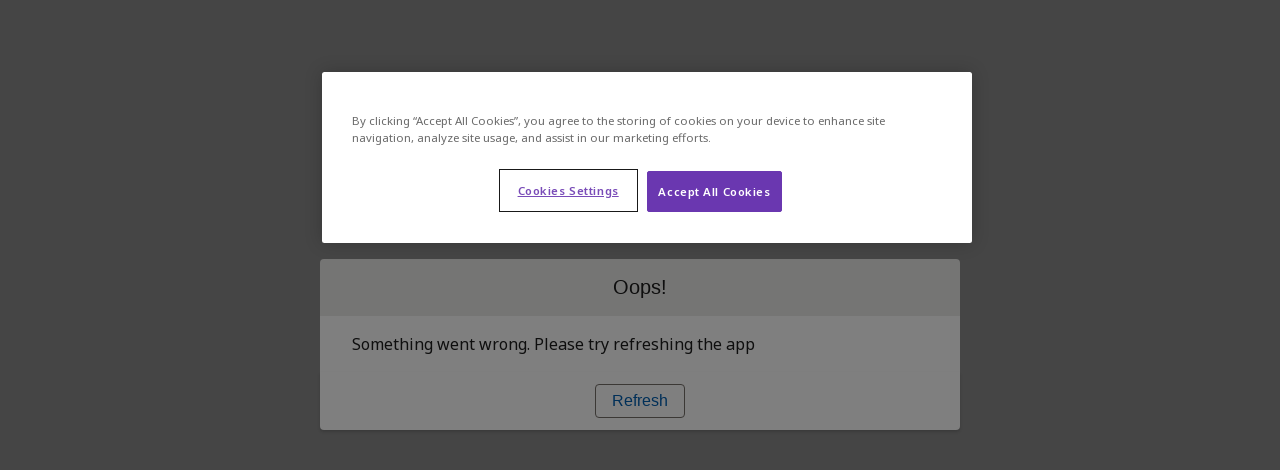

--- FILE ---
content_type: text/html; charset=utf-8
request_url: https://proteam.emerson.com/proteam/
body_size: 31814
content:
<!doctype html>
<html lang=en-US>
    <head><meta http-equiv="Content-Security-Policy" content="default-src 'self'; script-src 'self' 'unsafe-eval' 'unsafe-inline' https://service.force.com/embeddedservice/ https://cdn.content.aws-dev2-uswest2.aws.sfdc.cl/ https://cdn.content.aws-prod1-useast1.aws.sfdc.cl/ https://payments.salesforce.com/ https://js.stripe.com/ https://www.paypal.com/sdk/js https://checkoutshopper-live.adyen.com/ https://checkoutshopper-test.adyen.com/ https://pal-test.adyen.com https://www.google.com/recaptcha/ https://www.gstatic.com/recaptcha/ https://pay.google.com import: blob: https://uip.canary.lwc.dev https://maps.googleapis.com https://ruby-flow-5244--uat--c.sandbox.vf.force.com https://testflex.cybersource.com https://testflex.cybersource.com/microform/bundle/v2/flex-microform.min.js https://*.bazaarvoice.com https://*.cartstack.com https://www.googletagmanager.com https://players.brightcove.net/* https://www.youtube.com/* https://apps.bazaarvoice.com/deployments/emerson-proteam/main_site/production/en_US/bv.js https://www.google-analytics.com https://www.googletagmanager.com/gtm.js https://*.google.com https://*.googletagmanager.com https://*.googleapis.com https://*.googleads.com https://*.googleadservices.com https://tagmanager.google.com https://fonts.googleapis.com https://ssl.gstatic.com https://www.gstatic.com https://fonts.gstatic.com https://www.google.com https://*.g.doubleclick.net https://pagead2.googlesyndication.com https://www.google.co.in https://googleads.g.doubleclick.net https://players.brightcove.net https://edge.api.brightcove.com https://secure.brightcove.com https://ruby-flow-5244.my.site.com/* https://proteam.emerson.com/* https://ruby-flow-5244.my.site.com/proteamvforcesite/sfsites/c/cms/delivery/media/* https://flex.cybersource.com https://flex.cybersource.com/microform/bundle/v2/flex-microform.min.js https://flex.cybersource.com/ https://proteam.emerson.com https://cdn.cookielaw.org/scripttemplates/otSDKStub.js https://cdn.cookielaw.org https://geolocation.onetrust.com; object-src 'self' www.google.com; style-src 'self' 'unsafe-inline' https://service.force.com/embeddedservice/ https://fonts.googleapis.com/css2 https://fonts.googleapis.com/css https://checkoutshopper-live.adyen.com/ https://checkoutshopper-test.adyen.com/ blob: https://*.bazaarvoice.com https://*.cartstack.com https://testflex.cybersource.com https://*.googletagmanager.com https://maps.googleapis.com https://ruby-flow-5244--uat--c.sandbox.vf.force.com https://proteam.emerson.com https://www.emerson.com https://www.googleadservices.com https://*.google-analytics.com https://*.google.com https://*.g.doubleclick.net https://pagead2.googlesyndication.com https://www.google.co.in https://googleads.g.doubleclick.net https://*.brightcove.net https://*.bcovlive.io https://*.bcvp0rtal.com https://ruby-flow-5244.my.site.com https://flex.cybersource.com https://www.google.co.uk https://cdn.cookielaw.org https://geolocation.onetrust.com https://service.force.com https://payments.salesforce.com https://js.salesforce.com https://*.sfdc.cl https://js.stripe.com https://www.google.com https://www.paypal.com https://www.paypalobjects.com https://cdn.content.aws-dev2-uswest2.aws.sfdc.cl https://cdn.content.aws-prod1-useast1.aws.sfdc.cl https://checkoutshopper-live.adyen.com https://checkoutshopper-test.adyen.com https://pal-test.adyen.com https://www.gstatic.com https://www.googletagmanager.com https://www.google-analytics.com https://analytics.google.com https://stats.g.doubleclick.net https://fonts.googleapis.com https://fonts.gstatic.com https://players.brightcove.net https://edge.api.brightcove.com https://secure.brightcove.com https://assets.adobedtm.com; img-src 'self' data: blob: https://ruby-flow-5244.my.salesforce.com https://ruby-flow-5244.file.force.com https://img.youtube.com https://i.ytimg.com https://i.vimeocdn.com https://login.salesforce.com/icons/ https://payments.salesforce.com/icons/ https://cdn.content.aws-prod1-useast1.aws.sfdc.cl/icons/ https://cdn.content.aws-dev2-uswest2.aws.sfdc.cl/icons/ https://*.adyen.com https://www.sandbox.paypal.com https://www.paypal.com https://www.google.com/recaptcha/ https://www.gstatic.com/recaptcha/ https://www.gstatic.com https://usa776.sfdc-8tgtt5.salesforce.com/icons/ https://*.bazaarvoice.com https://*.cartstack.com https://testflex.cybersource.com https://*.googletagmanager.com https://maps.googleapis.com https://nominatim.openstreetmap.org https://ruby-flow-5244--uat--c.sandbox.vf.force.com https://*.salsify.com https://proteam.emerson.com https://www.emerson.com https://www.googleadservices.com https://*.google-analytics.com https://*.google.com https://*.g.doubleclick.net https://pagead2.googlesyndication.com https://www.google.co.in https://googleads.g.doubleclick.net https://*.brightcove.net https://*.bcovlive.io https://*.bcvp0rtal.com https://ruby-flow-5244.my.site.com https://flex.cybersource.com https://www.google.co.uk *.cdn.cookielaw.org https://cdn.cookielaw.org https://geolocation.onetrust.com https://service.force.com https://payments.salesforce.com https://js.salesforce.com https://*.sfdc.cl https://js.stripe.com https://www.google.com https://www.paypalobjects.com https://cdn.content.aws-dev2-uswest2.aws.sfdc.cl https://cdn.content.aws-prod1-useast1.aws.sfdc.cl https://checkoutshopper-live.adyen.com https://checkoutshopper-test.adyen.com https://pal-test.adyen.com https://www.googletagmanager.com https://www.google-analytics.com https://analytics.google.com https://stats.g.doubleclick.net https://fonts.googleapis.com https://fonts.gstatic.com https://players.brightcove.net https://edge.api.brightcove.com https://secure.brightcove.com https://assets.adobedtm.com; media-src 'self' blob: https://*.bazaarvoice.com https://*.cartstack.com https://*.googletagmanager.com https://maps.googleapis.com https://ruby-flow-5244--uat--c.sandbox.vf.force.com https://*.salsify.com https://proteam.emerson.com https://www.emerson.com https://www.googleadservices.com https://*.google-analytics.com https://*.google.com https://*.g.doubleclick.net https://pagead2.googlesyndication.com https://www.google.co.in https://googleads.g.doubleclick.net https://*.brightcove.net https://*.bcovlive.io https://*.bcvp0rtal.com https://ruby-flow-5244.my.site.com https://flex.cybersource.com https://www.google.co.uk https://cdn.cookielaw.org https://geolocation.onetrust.com https://service.force.com https://payments.salesforce.com https://js.salesforce.com https://*.sfdc.cl https://js.stripe.com https://www.google.com https://www.paypal.com https://www.paypalobjects.com https://cdn.content.aws-dev2-uswest2.aws.sfdc.cl https://cdn.content.aws-prod1-useast1.aws.sfdc.cl https://checkoutshopper-live.adyen.com https://checkoutshopper-test.adyen.com https://pal-test.adyen.com https://www.gstatic.com https://www.googletagmanager.com https://www.google-analytics.com https://analytics.google.com https://stats.g.doubleclick.net https://fonts.googleapis.com https://fonts.gstatic.com https://players.brightcove.net https://edge.api.brightcove.com https://secure.brightcove.com https://assets.adobedtm.com;  frame-src 'self' https://service.force.com/embeddedservice/ https://usa776.sfdc-8tgtt5.salesforce.com https://sfdc-link-preview-staging.sfdc.sh https://sfdc-link-preview.hk.salesforce.com https://cdn.embedly.com https://www.youtube.com https://player.vimeo.com https://play.vidyard.com https://player.cloudinary.com https://fast.wistia.net https://players.brightcove.net https://s1.adis.ws https://scormanywhere.secure.force.com https://appiniummastertrial.secure.force.com https://js.stripe.com/ https://www.paypal.com https://www.sandbox.paypal.com https://checkoutshopper-live.adyen.com/ https://checkoutshopper-test.adyen.com/ https://pal-test.adyen.com https://www.google.com/recaptcha/ https://www.gstatic.com/recaptcha/ https://pay.google.com https://*.a.forceusercontent.com/lightningmaps/ https://*.a.forceusercontent.com https://location.force.com https://ruby-flow-5244.file.force.com https://*.bazaarvoice.com https://*.cartstack.com https://testflex.cybersource.com https://*.googletagmanager.com https://maps.googleapis.com https://ruby-flow-5244--uat--c.sandbox.vf.force.com https://proteam.emerson.com https://www.emerson.com https://www.googleadservices.com https://*.google-analytics.com https://*.google.com https://*.g.doubleclick.net https://pagead2.googlesyndication.com https://www.google.co.in https://googleads.g.doubleclick.net https://*.brightcove.net https://*.bcovlive.io https://*.bcvp0rtal.com https://ruby-flow-5244.my.site.com https://flex.cybersource.com https://www.google.co.uk https://cdn.cookielaw.org https://geolocation.onetrust.com https://service.force.com https://payments.salesforce.com https://js.salesforce.com https://*.sfdc.cl https://js.stripe.com https://www.google.com https://www.paypalobjects.com https://cdn.content.aws-dev2-uswest2.aws.sfdc.cl https://cdn.content.aws-prod1-useast1.aws.sfdc.cl https://checkoutshopper-live.adyen.com https://checkoutshopper-test.adyen.com https://www.gstatic.com https://www.googletagmanager.com https://www.google-analytics.com https://analytics.google.com https://stats.g.doubleclick.net https://fonts.googleapis.com https://fonts.gstatic.com https://edge.api.brightcove.com https://secure.brightcove.com https://assets.adobedtm.com; font-src 'self' data: https://fonts.gstatic.com/ https://*.bazaarvoice.com https://*.cartstack.com https://testflex.cybersource.com https://*.googletagmanager.com https://maps.googleapis.com https://ruby-flow-5244--uat--c.sandbox.vf.force.com https://proteam.emerson.com https://www.emerson.com https://www.googleadservices.com https://*.google-analytics.com https://*.google.com https://*.g.doubleclick.net https://pagead2.googlesyndication.com https://www.google.co.in https://googleads.g.doubleclick.net https://*.brightcove.net https://*.bcovlive.io https://*.bcvp0rtal.com https://ruby-flow-5244.my.site.com https://flex.cybersource.com https://www.google.co.uk https://cdn.cookielaw.org https://geolocation.onetrust.com https://service.force.com https://payments.salesforce.com https://js.salesforce.com https://*.sfdc.cl https://js.stripe.com https://www.google.com https://www.paypal.com https://www.paypalobjects.com https://cdn.content.aws-dev2-uswest2.aws.sfdc.cl https://cdn.content.aws-prod1-useast1.aws.sfdc.cl https://checkoutshopper-live.adyen.com https://checkoutshopper-test.adyen.com https://pal-test.adyen.com https://www.gstatic.com https://www.googletagmanager.com https://www.google-analytics.com https://analytics.google.com https://stats.g.doubleclick.net https://fonts.googleapis.com https://fonts.gstatic.com https://players.brightcove.net https://edge.api.brightcove.com https://secure.brightcove.com https://assets.adobedtm.com; connect-src 'self' https://www.paypal.com https://www.sandbox.paypal.com https://ruby-flow-5244.my.salesforce-scrt.com https://fonts.googleapis.com/css2 https://payments.salesforce.com/ https://cdn.content.aws-dev2-uswest2.aws.sfdc.cl/ https://checkoutshopper-live.adyen.com/ https://checkoutshopper-test.adyen.com/ https://js.stripe.com/ https://www.google.com/recaptcha/ https://*.api.salesforce.com https://o11y.sfproxy-core1.sfdc-8tgtt5.svc.sfdcfc.net/ui-telemetry https://*.bazaarvoice.com https://*.cartstack.com https://testflex.cybersource.com https://*.googletagmanager.com https://maps.googleapis.com https://nominatim.openstreetmap.org https://ruby-flow-5244--uat--c.sandbox.vf.force.com https://proteam.emerson.com https://www.emerson.com https://www.googleadservices.com https://*.google-analytics.com https://*.google.com https://*.g.doubleclick.net https://pagead2.googlesyndication.com https://www.google.co.in https://googleads.g.doubleclick.net https://*.brightcove.net https://*.bcovlive.io https://*.bcvp0rtal.com https://ruby-flow-5244.my.site.com https://flex.cybersource.com https://www.google.co.uk https://cdn.cookielaw.org https://geolocation.onetrust.com https://service.force.com https://payments.salesforce.com https://js.salesforce.com https://*.sfdc.cl https://js.stripe.com https://www.google.com https://www.paypalobjects.com https://cdn.content.aws-dev2-uswest2.aws.sfdc.cl https://cdn.content.aws-prod1-useast1.aws.sfdc.cl https://checkoutshopper-live.adyen.com https://checkoutshopper-test.adyen.com https://pal-test.adyen.com https://www.gstatic.com https://www.googletagmanager.com https://www.google-analytics.com https://analytics.google.com https://stats.g.doubleclick.net https://fonts.googleapis.com https://fonts.gstatic.com https://players.brightcove.net https://edge.api.brightcove.com https://secure.brightcove.com https://assets.adobedtm.com; ">
        <meta name='basePath' content='/proteam' />
        <meta name='deployTarget' content='CORE' />
        <meta charset="UTF-8" />
        <meta
            name="viewport"
            content="width=device-width, initial-scale=1" />
        <meta
            name="lwr-revised"
            content="236.0" />

        <style>
            /* required to give the component width/height and make it visible to test framework */
            :root {
                --lwc-borderWidthThin: 1px;
            }
            webruntime-app {
                display: block;
            }
        </style>
        <script>
            /**
             * Helper to launch SLDS modal for off-framework prompts
             */
            function launchModal({ id, titleLabel, contentLabel, buttonLabel, callback }) {
                const modalTemplate = `<div id="${id}">
                <section
                role="alertdialog"
                tabindex="-1"
                aria-labelledby="prompt-heading-id"
                aria-describedby="prompt-message-wrapper"
                class="slds-modal slds-fade-in-open slds-modal_prompt"
                aria-modal="true"
                style="color: rgb(62, 62, 60)"
                >
                    <div class="slds-modal__container">
                        <header class="slds-modal__header slds-theme_info slds-theme_alert-texture">
                            <h2 class="slds-text-heading_medium">${titleLabel}</h2>
                        </header>
                        <div class="slds-modal__content slds-p-around_medium">
                            <p id="prompt-message-id">${contentLabel}</p>
                        </div>
                        <footer class="slds-modal__footer slds-theme_default">
                            <button class="slds-button slds-button_neutral js-button">${buttonLabel}</button>
                        </footer>
                    </div>
                </section>
                <div class="slds-backdrop slds-backdrop_open"></div>
            </div>`;
                const div = document.createElement('div');
                // eslint-disable-next-line @lwc/lwc/no-inner-html
                div.innerHTML = modalTemplate;
                div.querySelector('.js-button').addEventListener('click', callback);
                if (!document.body) {
                    document.body = document.createElement('body');
                }
                document.body.appendChild(div.querySelector(`#${id}`));
            }

            /**
             * Handler for incompatible browsers
             */
            window.onload = () => {
                if (!window.isBrowserSupportedByWebruntime) {
                    const WEBRUNTIME_UNSUPPORTED_BROWSER_MODAL_ID = 'webruntime-browser-not-supported-message';
                    launchModal({
                        id: WEBRUNTIME_UNSUPPORTED_BROWSER_MODAL_ID,
                        titleLabel: `Your browser isn't supported`,
                        contentLabel: `Your browser doesn’t support some features on this site. For the best experience, update your browser to the latest version, or switch to another browser.`,
                        buttonLabel: `Got It`,
                        callback: () => {
                            // eslint-disable-next-line @lwc/lwc/no-document-query
                            const modal = document.querySelector(`#${WEBRUNTIME_UNSUPPORTED_BROWSER_MODAL_ID}`);
                            document.body.removeChild(modal);
                        },
                    });
                }
            };

            /**
             * Handler for failed-to-load-resource client-errors
             */
            window.document.addEventListener('client-error', (error) => {
                if (error.detail.type === 'FAILED_TO_LOAD_RESOURCE') {
                    launchModal({
                        id: 'webruntime-client-error-failed-to-load-resource',
                        titleLabel: `Oops!`,
                        contentLabel: `Something went wrong. Please try refreshing the app`,
                        buttonLabel: `Refresh`,
                        callback: () => {
                            const url = new URL(window.location);
                            url.searchParams.set('lwr.cachebust', new Date().getTime());
                            window.location = url.href;
                        },
                    });
                } else if (error.detail.type === 'TOO_MANY_REQUESTS') {
                    window.document.cookie = 'TooManyRequests=true;max-age=30;';
                    window.location.reload();
                }
            });
        </script>
        
        <script type="text/javascript">!function(){"use strict";const e=`/webruntime${"/log/errors"}`;const n="UNKNOWN_ERROR";function t(){return e="basePath",document?.querySelector(`meta[name="${e}"]`)?.getAttribute("content")||"";var e}const{window:o}=globalThis;function r({subject:r,error:s={},extra:a}){let i,c,d;s?(i=s.message,c=s.stack,d=s.wcstack):a&&(i=a.message);const{pathname:u,hostname:l}=o.location,m={subject:r,message:i,stack:c,wcstack:d,extra:a,location:{pathname:u,hostname:l}},v=t();!function(e){document.dispatchEvent(new CustomEvent("client-error",{detail:{error:e,type:n}}))}(m),function(e,n){const t=JSON.stringify(n);if(!(window&&window.navigator&&window.navigator.sendBeacon&&window.navigator.sendBeacon(e,t))){const n=new XMLHttpRequest;n.open("POST",e,!0),n.setRequestHeader("Content-Type","text/plain;charset=UTF-8"),n.send(t)}}(globalThis.location.origin+v+e,m)}const s=(e={})=>{const{reason:n={}}=e;r({subject:"unhandledrejection",error:n})};function a(e={},n={}){const{message:t,filename:o,lineno:s,colno:a,error:i}=e;r({subject:"window error",error:i,extra:{message:t,filename:o,lineno:s,colno:a},...n})}o?.addEventListener("error",a),o?.addEventListener("unhandledrejection",s),o?.addEventListener("removeErrorReporting",function(){o?.removeEventListener("unhandledrejection",s),o?.removeEventListener("error",a),o?.removeEventListener("removeErrorReporting",this)})}();
</script>
        <script type="text/javascript">!function(){"use strict";const e="webruntime";function t(t){return`/${e}${t}`}const o=t("/log/metrics"),n=t("/log/errors");function r(e,t){const o=JSON.stringify(t);if(!(window&&window.navigator&&window.navigator.sendBeacon&&window.navigator.sendBeacon(e,o))){const t=new XMLHttpRequest;t.open("POST",e,!0),t.setRequestHeader("Content-Type","text/plain;charset=UTF-8"),t.send(o)}}function a(e){return document?.querySelector(`meta[name="${e}"]`)?.getAttribute("content")||""}function s(){return a("basePath")}function i(){return a("deployTarget")||"CORE"}const c=`${e}-app-bootstrap`;function l(e){!function(e){const t=e?.detail||{};t.name=t.name||"",t.duration=t.duration||"",c===t.name&&(t.deployTarget=i(),r(s()+o,{webruntimeBootstrap:t,info:"lwr.bootstrap.end"}))}(e),globalThis?.removeEventListener("bootstrapLoaded",this)}globalThis?.addEventListener("bootstrapLoaded",l),globalThis.LWR=globalThis.LWR||{},globalThis.LWR&&Object.isExtensible(globalThis.LWR)&&(globalThis.LWR.onError=e=>{!function(e){const{message:t,stack:o,wcstack:a}=e,{pathname:c,hostname:l}=globalThis.location;let d=[];try{globalThis.performance&&globalThis.performance.getEntriesByType&&(d=globalThis.performance.getEntriesByType("resource").map(e=>({name:e.name,entryType:e.entryType,startTime:e.startTime,duration:e.duration,fetchStart:e.fetchStart,domainLookupStart:e.domainLookupStart,domainLookupEnd:e.domainLookupEnd,connectStart:e.connectStart,connectEnd:e.connectEnd,requestStart:e.requestStart,responseStart:e.responseStart,responseEnd:e.responseEnd,responseStatus:e.responseStatus,transferSize:e.transferSize,encodedBodySize:e.encodedBodySize,decodedBodySize:e.decodedBodySize,initiatorType:e.initiatorType,nextHopProtocol:e.nextHopProtocol,failed:e.failed||!1})))}catch(e){globalThis.console&&globalThis.console.error&&globalThis.console.error("Error collecting resource performance data",e)}r(s()+n,{subject:"bootstrap error",webruntimeBootstrap:{deployTarget:i(),resources:d,resourceCount:d.length},message:t,stack:o,wcstack:a,location:{pathname:c,hostname:l}})}(e),globalThis.launchModal&&launchModal({id:"webruntime-client-bootstrap-error-failed-to-load-lwr",titleLabel:"Oops!",contentLabel:"Something went wrong. Please try refreshing the app",buttonLabel:"Refresh",callback:function(){var e=new URL(window.location);e.searchParams.set("lwr.cachebust",(new Date).getTime()),window.location=e.href}}),globalThis?.removeEventListener("bootstrapLoaded",l),globalThis?.dispatchEvent(new CustomEvent("removeErrorReporting")),delete globalThis.LWR.onError})}();
</script>
        <script type="text/javascript">({})?.a?.a;window.supportsOptionalChaining=true;
</script>
        <script type="text/javascript">!function(){const e={documentCreateElement:Document.prototype.createElement,elementSetAttribute:Element.prototype.setAttribute,elementAttachShadow:Element.prototype.attachShadow,elementAppendChild:Element.prototype.appendChild,htmlelementAddEventListener:Element.prototype.addEventListener,iframeContentDocumentGet:Object.getOwnPropertyDescriptor(HTMLIFrameElement.prototype,"contentDocument").get,iframeContentWindowGet:Object.getOwnPropertyDescriptor(HTMLIFrameElement.prototype,"contentWindow").get};Object.freeze(e),Object.defineProperty(window,"originalDomApis",{writable:!1,value:e});const t=window.frames;Object.defineProperty(window,"frames",{get:function(){const e=[];for(let n=0;n<t.length;n++)try{t[n].frameElement.getRootNode().nodeType===Node.DOCUMENT_FRAGMENT_NODE||e.push(t[n])}catch(o){e.push(t[n])}return e.length===t.length?t:e}})}();</script>
        <script type="text/javascript">!function(){"use strict";window.isBrowserSupportedByWebruntime=function(){const n="performance"in window&&"mark"in window.performance,i="customElements"in window;return n&&i&&void 0!==window.supportsOptionalChaining}()}();
</script>
        <script type="text/javascript">globalThis.lwcRuntimeFlags = globalThis.lwcRuntimeFlags || {};
globalThis.lwcRuntimeFlags = { ...globalThis.lwcRuntimeFlags, ...{"ENABLE_LEGACY_SCOPE_TOKENS":false,"ENABLE_FORCE_SHADOW_MIGRATE_MODE":false,"ENABLE_MIXED_SHADOW_MODE":false,"LEGACY_LOCKER_ENABLED":false,"ENABLE_LEGACY_SIGNAL_CONTEXT_VALIDATION":false,"DISABLE_LEGACY_VALIDATION":false,"ENABLE_EXPERIMENTAL_SIGNALS":false,"DISABLE_SYNTHETIC_SHADOW":false,"DISABLE_SCOPE_TOKEN_VALIDATION":false,"DISABLE_LIGHT_DOM_UNSCOPED_CSS":false,"ENABLE_LEGACY_CONTEXT_CONNECTION":false,"ENABLE_SLOT_FORWARDING_FIX":true,"DISABLE_NATIVE_CUSTOM_ELEMENT_LIFECYCLE":true,"DISABLE_TEMPORARY_V5_COMPILER_SUPPORT":true} };
globalThis.LWR = globalThis.LWR || {};
globalThis.LWR.initDeferDOM = false;
globalThis.LWR.customInit = (lwr) => {

        LWR.define('@app/apexApiBasePath', [], function() { return "/proteam/webruntime/api"; });
        LWR.define('@app/apiBasePath', [], function() { return "/proteam/webruntime/api"; });
        LWR.define('@app/basePath', [], function() { return "/proteam"; });
        LWR.define('@app/deployTarget', [], function() { return "CORE"; });
        LWR.define('@app/guestUuidCookieName', [], function() { return "guest_uuid_essential_0DMWP000000Huqc"; });
        LWR.define('@app/isDesignMode', [], function() { return false; });
        LWR.define('@app/isPreviewMode', [], function() { return false; });
        LWR.define('@app/isSsrCodeTypeEnabled', [], function() { return false; });
        LWR.define('@app/routes', [], function() { return [{"devName":"Safety__c","label":"Safety","createdOnVersion":null,"isPublic":true,"viewId":"528be367-d740-4632-879d-38f9c48dc87c","hasVanityURL":false,"patternMap":{},"id":"a31b141f-d4c8-4a04-97ad-858ee07c2f97","path":"/safety","view":"safety","isRoot":false,"isDefault":false,"page":{"type":"comm__namedPage","attributes":{"name":"Safety__c"}}},{"devName":"kansas_state_university__c","label":"kansas-state-university","createdOnVersion":null,"isPublic":true,"viewId":"7bbfea3e-2e3c-4d2f-b910-3ce3a9bf9d45","hasVanityURL":false,"patternMap":{},"id":"eaaf8b0b-3100-48c2-bebc-e7c00b51cd4a","path":"/kansas-state-university","view":"kansas_state_university","isRoot":false,"isDefault":false,"page":{"type":"comm__namedPage","attributes":{"name":"kansas_state_university__c"}}},{"devName":"RegisterAsConsumerPage__c","label":"RegisterAsConsumerPage","createdOnVersion":null,"isPublic":true,"viewId":"22272864-b0fe-4239-ab9b-31c16b10c4b4","hasVanityURL":false,"patternMap":{},"id":"39a376fd-d038-4c62-bdee-28f5fd87d79c","path":"/registerasconsumerpage","view":"registerAsConsumerPage","isRoot":false,"isDefault":false,"page":{"type":"comm__namedPage","attributes":{"name":"RegisterAsConsumerPage__c"}}},{"devName":"giveaway_rules__c","label":"giveaway-rule","createdOnVersion":null,"isPublic":true,"viewId":"14a56ccb-ac7a-4778-8767-56f75382726d","hasVanityURL":false,"patternMap":{},"id":"c0bb32c8-40f4-4107-8c42-43c96c98ef9a","path":"/giveaway-rule","view":"giveaway_rules","isRoot":false,"isDefault":false,"page":{"type":"comm__namedPage","attributes":{"name":"giveaway_rules__c"}}},{"devName":"X5_ways_to_extend_the_life_of_your_carpe__c","label":"5-ways-to-extend-the-life-of-your-carpet","createdOnVersion":null,"isPublic":true,"viewId":"ee761d15-6c91-4e6a-a829-30fb8042d4ff","hasVanityURL":false,"patternMap":{},"id":"aff6fd65-ad43-40c6-a6b6-fc7e9b8dfc5e","path":"/5-ways-to-extend-the-life-of-your-carpet","view":"x5_ways_to_extend_the_life_of_your_carpe","isRoot":false,"isDefault":false,"page":{"type":"comm__namedPage","attributes":{"name":"X5_ways_to_extend_the_life_of_your_carpe__c"}}},{"devName":"Product_Detail","label":"Product","createdOnVersion":null,"isPublic":true,"viewId":"3e697d1c-887d-4f08-bac7-824053159921","hasVanityURL":true,"patternMap":{"recordId":"(01t[a-zA-Z0-9](?:0[a-zA-Z0-9]{2}|[a-zA-Z0-9]{2}0)[a-zA-Z0-9]{8}(?:[a-zA-Z0-9]{3})?)","recordName":"([^\\/\\s]+)"},"id":"7e75c2b4-fa94-49a4-aebe-5e31e1e02e8e","path":"/product/:recordName/:recordId","view":"detail_01t","isRoot":false,"isDefault":false,"page":{"type":"standard__recordPage","attributes":{"objectApiName":"Product2"}}},{"devName":"Product_Detail_1","label":"Product","createdOnVersion":null,"isPublic":true,"viewId":"3e697d1c-887d-4f08-bac7-824053159921","hasVanityURL":true,"patternMap":{"urlName":"([^\\/\\s]+)"},"id":"bd3a58e3-8b3b-4926-80ce-6f42be69cea2","path":"/product/:urlName","view":"detail_01t","isRoot":false,"isDefault":false,"page":{"type":"standard__recordPage","attributes":{"objectApiName":"Product2"}}},{"devName":"hospitality_and_foodservice__c","label":"hospitality-and-foodservices","createdOnVersion":null,"isPublic":true,"viewId":"032ca8ab-1f83-4f89-9c51-fc488dbdbf72","hasVanityURL":false,"patternMap":{},"id":"5688edfd-95dd-4c70-a4f4-fc211d14260d","path":"/hospitality-and-foodservice","view":"hospitality_and_foodservice","isRoot":false,"isDefault":false,"page":{"type":"comm__namedPage","attributes":{"name":"hospitality_and_foodservice__c"}}},{"devName":"proteam_price_list__c","label":"proteam-price-list","createdOnVersion":null,"isPublic":true,"viewId":"c2878924-fb9b-48c1-af60-32a8ef26e0aa","hasVanityURL":false,"patternMap":{},"id":"4346a413-2e1c-45db-9285-16dd3b55aa88","path":"/proteam-price-list","view":"proteam_price_list","isRoot":false,"isDefault":false,"page":{"type":"comm__namedPage","attributes":{"name":"proteam_price_list__c"}}},{"devName":"healthcare_senior_living__c","label":"healthcare-senior-living","createdOnVersion":null,"isPublic":true,"viewId":"f47bab06-cf8c-4893-bd9a-c34f066cbaed","hasVanityURL":false,"patternMap":{},"id":"7a66ef4a-3bef-4c23-b2ff-e5c01422a3ea","path":"/healthcare-senior-living","view":"healthcare_senior_living","isRoot":false,"isDefault":false,"page":{"type":"comm__namedPage","attributes":{"name":"healthcare_senior_living__c"}}},{"devName":"GiveawayWinners__c","label":"GiveawayWinners","createdOnVersion":null,"isPublic":true,"viewId":"36475806-13ff-4d49-9002-96e99ed9e8cb","hasVanityURL":false,"patternMap":{},"id":"3f98344c-2f1a-499f-abfa-5e396ad1855a","path":"/giveawaywinners","view":"giveawayWinners","isRoot":false,"isDefault":false,"page":{"type":"comm__namedPage","attributes":{"name":"GiveawayWinners__c"}}},{"devName":"Sales_Reps__c","label":"Sales Reps","createdOnVersion":null,"isPublic":true,"viewId":"7d8fe3b6-c8e6-44e3-b1a7-37515816ef9b","hasVanityURL":false,"patternMap":{},"id":"2ff97ab3-0a52-42ce-90b7-b66de7b04fa6","path":"/slaerseps","view":"sales_Reps","isRoot":false,"isDefault":false,"page":{"type":"comm__namedPage","attributes":{"name":"Sales_Reps__c"}}},{"devName":"Video_Library__c","label":"Video Library","createdOnVersion":null,"isPublic":true,"viewId":"7ad6c04c-35e6-49ab-b2d0-8e5106cdb5f7","hasVanityURL":false,"patternMap":{},"id":"7031748f-136a-4121-86f5-4f1541f08afe","path":"/video","view":"video_Library","isRoot":false,"isDefault":false,"page":{"type":"comm__namedPage","attributes":{"name":"Video_Library__c"}}},{"devName":"Shipping__c","label":"Shipping","createdOnVersion":null,"isPublic":true,"viewId":"a3dab98b-37d8-46d8-b025-3403a45dc24a","hasVanityURL":false,"patternMap":{},"id":"3243e433-b5f9-4278-aee3-4b6ae1662a00","path":"/shipping","view":"shipping","isRoot":false,"isDefault":false,"page":{"type":"comm__namedPage","attributes":{"name":"Shipping__c"}}},{"devName":"Login","label":"Login","createdOnVersion":null,"isPublic":true,"viewId":"ff9caa4b-17d7-44cf-bee4-0f3d421dadbe","hasVanityURL":false,"patternMap":{},"id":"f4c3ae83-cbcd-4094-afa8-7a2cf4cbbb74","path":"/login","view":"login_main","isRoot":false,"isDefault":false,"page":{"type":"comm__namedPage","attributes":{"name":"Login"}}},{"devName":"PaypalSuccess__c","label":"Paypal success","createdOnVersion":null,"isPublic":true,"viewId":"d2fb24a6-3c25-4074-8927-9925b1b40f96","hasVanityURL":false,"patternMap":{},"id":"1be590f2-b184-4eb6-8bf4-4b1a5da5fb4a","path":"/paypal-success","view":"paypal_success","isRoot":false,"isDefault":false,"page":{"type":"comm__namedPage","attributes":{"name":"PaypalSuccess__c"}}},{"devName":"ResetPasswordPage__c","label":"ResetPasswordPage","createdOnVersion":null,"isPublic":true,"viewId":"2eae8448-63be-455f-9d49-a2c066c98372","hasVanityURL":false,"patternMap":{},"id":"5491f0e9-bea3-43ed-a8b3-7b41d4a19040","path":"/resetpasswordpage","view":"resetPasswordPage","isRoot":false,"isDefault":false,"page":{"type":"comm__namedPage","attributes":{"name":"ResetPasswordPage__c"}}},{"devName":"Thank_You__c","label":"Thank You","createdOnVersion":null,"isPublic":true,"viewId":"4e3b9687-8b11-4033-b25b-e59bca4b2558","hasVanityURL":false,"patternMap":{},"id":"fe703bbc-cf91-486e-913e-fea1b8d44e5f","path":"/thank-you","view":"thank_You","isRoot":false,"isDefault":false,"page":{"type":"comm__namedPage","attributes":{"name":"Thank_You__c"}}},{"devName":"introducing_proteam_s_gofit_3_6_cordless__c","label":"introducing-proteam-s-gofit-3-6-cordless","createdOnVersion":null,"isPublic":true,"viewId":"d62e3393-5665-4f1e-8761-4d50f9f4f7f7","hasVanityURL":false,"patternMap":{},"id":"60eeb641-7d98-4ef6-bb74-cdd90f654f21","path":"/introducing-gofit-3-6-cordless-series","view":"introducing_proteam_s_gofit_3_6_cordless","isRoot":false,"isDefault":false,"page":{"type":"comm__namedPage","attributes":{"name":"introducing_proteam_s_gofit_3_6_cordless__c"}}},{"devName":"Order_Lookup","label":"Order Lookup","createdOnVersion":null,"isPublic":true,"viewId":"aab87638-862c-47d3-9211-125a4d6d8954","hasVanityURL":false,"patternMap":{},"id":"ba226702-c4e4-4ed7-8207-14a720c41f5f","path":"/OrderLookup","view":"order_lookup","isRoot":false,"isDefault":false,"page":{"type":"comm__namedPage","attributes":{"name":"Order_Lookup"}}},{"devName":"Proteam_Advantages__c","label":"Proteam Advantage","createdOnVersion":null,"isPublic":true,"viewId":"646c106e-3765-4029-8184-f0a143fff926","hasVanityURL":false,"patternMap":{},"id":"ece93b9e-c7cb-4552-9be2-ba6d09731c3b","path":"/proteam-advantage","view":"proteam_Advantages","isRoot":false,"isDefault":false,"page":{"type":"comm__namedPage","attributes":{"name":"Proteam_Advantages__c"}}},{"devName":"gocordless__c","label":"gocordless","createdOnVersion":null,"isPublic":true,"viewId":"01a5e7ea-7cc9-433a-8741-002fce09e405","hasVanityURL":false,"patternMap":{},"id":"e47ae8a9-2517-4ddc-ab37-9739249623b3","path":"/gocordless","view":"gocordless","isRoot":false,"isDefault":false,"page":{"type":"comm__namedPage","attributes":{"name":"gocordless__c"}}},{"devName":"making_small_sustainable_changes__c","label":"making-small-sustainable-changes","createdOnVersion":null,"isPublic":true,"viewId":"cf497d24-ed78-41bb-a173-89fa0385d8b2","hasVanityURL":false,"patternMap":{},"id":"ca1c6efc-6b41-4159-960e-c127fc13bff1","path":"/making-small-sustainable-changes","view":"making_small_sustainable_changes","isRoot":false,"isDefault":false,"page":{"type":"comm__namedPage","attributes":{"name":"making_small_sustainable_changes__c"}}},{"devName":"leed_certification__c","label":"leed-certification","createdOnVersion":null,"isPublic":true,"viewId":"bac65ae7-ef06-4ff2-8417-a611a370f935","hasVanityURL":false,"patternMap":{},"id":"ca209d10-01b8-4452-b896-13fb73c0df43","path":"/leed-certification","view":"leed_certification","isRoot":false,"isDefault":false,"page":{"type":"comm__namedPage","attributes":{"name":"leed_certification__c"}}},{"devName":"Proteam_Products__c","label":"Proteam Products","createdOnVersion":null,"isPublic":true,"viewId":"29b1b24b-fba7-4970-98b3-f51312fc73dc","hasVanityURL":false,"patternMap":{},"id":"08f38d44-d362-4105-97a2-a7c4e247a5c6","path":"/proteam-products","view":"proteam_Products","isRoot":false,"isDefault":false,"page":{"type":"comm__namedPage","attributes":{"name":"Proteam_Products__c"}}},{"devName":"commercial_buildings__c","label":"commercial-buildings","createdOnVersion":null,"isPublic":true,"viewId":"3fcb3364-9366-4e7e-9d6a-7d53d7811c67","hasVanityURL":false,"patternMap":{},"id":"d31d56a8-47a7-4743-93b3-1d9161c7be8d","path":"/commercial-buildings","view":"commercial_buildings","isRoot":false,"isDefault":false,"page":{"type":"comm__namedPage","attributes":{"name":"commercial_buildings__c"}}},{"devName":"service_by_medallion_honored_with_2023_b__c","label":"service-by-medallion-honored-with-2023-b","createdOnVersion":null,"isPublic":true,"viewId":"92cd1011-d21f-477d-b095-d2604b6b7f6a","hasVanityURL":false,"patternMap":{},"id":"90846a7e-72c6-4899-81ed-b68e95f1360d","path":"/service-by-medallion-bscai-award","view":"service_by_medallion_honored_with_2023_b","isRoot":false,"isDefault":false,"page":{"type":"comm__namedPage","attributes":{"name":"service_by_medallion_honored_with_2023_b__c"}}},{"devName":"CompareProduct__c","label":"CompareProduct","createdOnVersion":null,"isPublic":true,"viewId":"2c8e1806-fd9d-45ee-8cd3-3cee4c392732","hasVanityURL":false,"patternMap":{},"id":"8b535fe9-6168-41c4-a5a2-fdad12cb8ae9","path":"/compareproduct","view":"compareProduct","isRoot":false,"isDefault":false,"page":{"type":"comm__namedPage","attributes":{"name":"CompareProduct__c"}}},{"devName":"videos__c","label":"videos","createdOnVersion":null,"isPublic":true,"viewId":"95841ea4-386f-428b-8567-ca1ad0226408","hasVanityURL":false,"patternMap":{},"id":"d89e99e4-0b1d-4e5e-b44d-8abfe5d64826","path":"/videos","view":"videos","isRoot":false,"isDefault":false,"page":{"type":"comm__namedPage","attributes":{"name":"videos__c"}}},{"devName":"Filter__c","label":"Filters","createdOnVersion":null,"isPublic":true,"viewId":"e5adef3d-d44c-4392-9332-b3e6a970325c","hasVanityURL":false,"patternMap":{},"id":"f8158c51-3c83-4a6e-9602-364738d99908","path":"/filters","view":"filter","isRoot":false,"isDefault":false,"page":{"type":"comm__namedPage","attributes":{"name":"Filter__c"}}},{"devName":"american_lung_association_partnership__c","label":"american-lung-association-partnership","createdOnVersion":null,"isPublic":true,"viewId":"0be0b176-d540-4427-ab2b-41be9b5189e9","hasVanityURL":false,"patternMap":{},"id":"2c394449-810c-456e-bd47-4d91abdf1324","path":"/american-lung-association-partnership","view":"american_lung_association_partnership","isRoot":false,"isDefault":false,"page":{"type":"comm__namedPage","attributes":{"name":"american_lung_association_partnership__c"}}},{"devName":"Where_to_Buy__c","label":"Where-To-Buy","createdOnVersion":null,"isPublic":true,"viewId":"84af0c61-766e-4940-ab48-7f265e92b1e0","hasVanityURL":false,"patternMap":{},"id":"d0e4a3f7-b84c-4212-a735-748681ea6b54","path":"/where-to-buy","view":"where_to_Buy","isRoot":false,"isDefault":false,"page":{"type":"comm__namedPage","attributes":{"name":"Where_to_Buy__c"}}},{"devName":"Contact_Us__c","label":"Contact Us","createdOnVersion":null,"isPublic":true,"viewId":"eb805947-4c9b-4f3d-bbdf-d548435ff374","hasVanityURL":false,"patternMap":{},"id":"fe345fc8-9212-423e-8743-1db521efad88","path":"/contact-us","view":"contact_Us","isRoot":false,"isDefault":false,"page":{"type":"comm__namedPage","attributes":{"name":"Contact_Us__c"}}},{"devName":"Product_Service_Info__c","label":"Product Service Info","createdOnVersion":null,"isPublic":true,"viewId":"15c91d1e-a58d-444f-aa93-5dc0c6f64b9b","hasVanityURL":false,"patternMap":{},"id":"e3dcc100-a7fd-40de-b8f3-2e4074363239","path":"/product-service-info","view":"product_Service_Info","isRoot":false,"isDefault":false,"page":{"type":"comm__namedPage","attributes":{"name":"Product_Service_Info__c"}}},{"devName":"ProTeam_Sales_Access__c","label":"ProTeam Sales Access","createdOnVersion":null,"isPublic":true,"viewId":"82739fb2-5309-453e-8786-52ee6ec802f7","hasVanityURL":false,"patternMap":{},"id":"759cf9ac-a831-4bdd-97a5-8fcd48517aa6","path":"/portaemassels","view":"proTeam_Sales_Access","isRoot":false,"isDefault":false,"page":{"type":"comm__namedPage","attributes":{"name":"ProTeam_Sales_Access__c"}}},{"devName":"pest_management__c","label":"pest-management","createdOnVersion":null,"isPublic":true,"viewId":"45390e67-df2f-4a22-8422-d8786758316a","hasVanityURL":false,"patternMap":{},"id":"2d6a89b2-351e-4430-aca5-b5305ad1b0f1","path":"/pest-management","view":"pest_management","isRoot":false,"isDefault":false,"page":{"type":"comm__namedPage","attributes":{"name":"pest_management__c"}}},{"devName":"Warranty__c","label":"Warranty","createdOnVersion":null,"isPublic":true,"viewId":"e953cf97-66ac-4733-b6fb-72d02e9ea4d8","hasVanityURL":false,"patternMap":{},"id":"688e684d-0d8a-4953-8e73-de36a2c0d0da","path":"/contact-us/warranty","view":"warranty","isRoot":false,"isDefault":false,"page":{"type":"comm__namedPage","attributes":{"name":"Warranty__c"}}},{"devName":"larry_shideler_inventor_of_the_original__c","label":"larry-shideler-inventor-of-the-original-","createdOnVersion":null,"isPublic":true,"viewId":"be74061f-3a96-4b52-9268-87a6771b29f0","hasVanityURL":false,"patternMap":{},"id":"6ea9290e-76ff-47c5-99af-416c4f3c4c25","path":"/larry-shideler-inventor-backpack-vac","view":"larry_shideler_inventor_of_the_original","isRoot":false,"isDefault":false,"page":{"type":"comm__namedPage","attributes":{"name":"larry_shideler_inventor_of_the_original__c"}}},{"devName":"OrderStatus__c","label":"OrderStatus","createdOnVersion":null,"isPublic":true,"viewId":"872f25f3-da4b-47b7-8d99-f25162348dfa","hasVanityURL":false,"patternMap":{},"id":"e37f2680-d8a3-41b2-a177-da12df0607c5","path":"/orderStatus","view":"orderStatus","isRoot":false,"isDefault":false,"page":{"type":"comm__namedPage","attributes":{"name":"OrderStatus__c"}}},{"devName":"Privacy_Policy","label":"Privacy Policy","createdOnVersion":null,"isPublic":true,"viewId":"b488fed0-268b-4a11-92ea-4d8808b693bb","hasVanityURL":false,"patternMap":{},"id":"4af1b6a4-418c-4772-8e2d-775bee3c9eab","path":"/privacy-policy","view":"privacy_policy","isRoot":false,"isDefault":false,"page":{"type":"comm__namedPage","attributes":{"name":"Privacy_Policy"}}},{"devName":"X403_Forbidden_Page__c","label":"403 Forbidden Page","createdOnVersion":null,"isPublic":true,"viewId":"a2447228-a9bb-4bca-81f5-21fb7d86f217","hasVanityURL":false,"patternMap":{},"id":"858b4ff7-f924-4d36-abd9-f8bca41aea5c","path":"/403-forbidden-page","view":"x403_Forbidden_Page","isRoot":false,"isDefault":false,"page":{"type":"comm__namedPage","attributes":{"name":"X403_Forbidden_Page__c"}}},{"devName":"Split_Shipment","label":"Split Shipment","createdOnVersion":null,"isPublic":true,"viewId":"abd4bd54-cdf4-4aad-a89f-145288e67c52","hasVanityURL":false,"patternMap":{},"id":"83fce450-39aa-47fb-9602-1480e9d2a7e3","path":"/split-shipment","view":"split_shipment","isRoot":false,"isDefault":false,"page":{"type":"comm__namedPage","attributes":{"name":"Split_Shipment"}}},{"devName":"preferencelist__c","label":"preferencelist","createdOnVersion":null,"isPublic":true,"viewId":"7db6e1aa-0349-4a2f-bbed-3d0729e77e7a","hasVanityURL":false,"patternMap":{},"id":"e2b2fb78-949f-491f-9d4b-31b157d2422d","path":"/preferencelist","view":"preferencelist","isRoot":false,"isDefault":false,"page":{"type":"comm__namedPage","attributes":{"name":"preferencelist__c"}}},{"devName":"webinars__c","label":"webinars","createdOnVersion":null,"isPublic":true,"viewId":"4e68818c-fbac-4670-8ff8-1586d34d5173","hasVanityURL":false,"patternMap":{},"id":"10127cf5-51b5-4109-befd-170c6e7ed79b","path":"/webinars","view":"webinars","isRoot":false,"isDefault":false,"page":{"type":"comm__namedPage","attributes":{"name":"webinars__c"}}},{"devName":"Product_Part_List__c","label":"Product Part List","createdOnVersion":null,"isPublic":true,"viewId":"fe22be3f-00b9-4996-9e26-5fddea268fac","hasVanityURL":false,"patternMap":{},"id":"5cc5af96-9017-4c5c-9955-60b3ef066da9","path":"/product-part-list","view":"product_Part_List","isRoot":false,"isDefault":false,"page":{"type":"comm__namedPage","attributes":{"name":"Product_Part_List__c"}}},{"devName":"GoFit_Switch_Cord__c","label":"GoFit Switch Cord","createdOnVersion":null,"isPublic":true,"viewId":"e30c985a-352d-4952-80aa-0bf72409efa1","hasVanityURL":false,"patternMap":{},"id":"5e93f1a5-1cc4-4a17-8197-1a300be693f5","path":"/gofit-switch-cord","view":"goFit_Switch_Cord","isRoot":false,"isDefault":false,"page":{"type":"comm__namedPage","attributes":{"name":"GoFit_Switch_Cord__c"}}},{"devName":"Mailing_List_Confirmation__c","label":"Mailing List Confirmation","createdOnVersion":null,"isPublic":true,"viewId":"f0b4497d-b61b-4c71-8de6-92fe729b19f9","hasVanityURL":false,"patternMap":{},"id":"4c54be5d-5539-40a8-8394-0ba22ca0375a","path":"/mailing-list-confirmation","view":"mailing_List_Confirmation","isRoot":false,"isDefault":false,"page":{"type":"comm__namedPage","attributes":{"name":"Mailing_List_Confirmation__c"}}},{"devName":"experience_gofit__c","label":"experience-gofit","createdOnVersion":null,"isPublic":true,"viewId":"91edeb22-ed9c-4d39-9f8f-315a05c8f5c1","hasVanityURL":false,"patternMap":{},"id":"6a6eb403-bb1f-49ab-b23b-12124ce28e46","path":"/experience-gofit","view":"experience_gofit","isRoot":false,"isDefault":false,"page":{"type":"comm__namedPage","attributes":{"name":"experience_gofit__c"}}},{"devName":"Order_Summary","label":"Order Summary Details","createdOnVersion":null,"isPublic":true,"viewId":"bca46bd1-c4f7-4453-9433-a2369a991f6f","hasVanityURL":false,"patternMap":{"recordId":"((?!OrderSummary$)[^\\s\\/]+)"},"id":"806ead13-e744-4149-9bc7-e746cc2a8282","path":"/OrderSummary/:recordId","view":"detail_1Os","isRoot":false,"isDefault":false,"page":{"type":"standard__recordPage","attributes":{"objectApiName":"OrderSummary"}}},{"devName":"Forgot_Password","label":"Forgot Password","createdOnVersion":null,"isPublic":true,"viewId":"628e187e-0333-423c-b531-96b910a825ef","hasVanityURL":false,"patternMap":{},"id":"278442fd-1e84-49d6-b6df-e27a0f2a79ff","path":"/ForgotPassword","view":"forgot_password","isRoot":false,"isDefault":false,"page":{"type":"comm__namedPage","attributes":{"name":"Forgot_Password"}}},{"devName":"reward_redemption__c","label":"reward redemption","createdOnVersion":null,"isPublic":true,"viewId":"2f5f13c9-59ff-4a7a-8144-f65232fb79b2","hasVanityURL":false,"patternMap":{},"id":"ead7f26a-3c0f-4c7d-b2b8-ed1aa0e435d4","path":"/rewards-submission","view":"reward_redemption","isRoot":false,"isDefault":false,"page":{"type":"comm__namedPage","attributes":{"name":"reward_redemption__c"}}},{"devName":"transportation__c","label":"transportation","createdOnVersion":null,"isPublic":true,"viewId":"8b9ff0c5-4f30-4955-8dbc-326db19fd30f","hasVanityURL":false,"patternMap":{},"id":"453efc77-2fdd-4be5-8a70-6ade72259da7","path":"/transportation","view":"transportation","isRoot":false,"isDefault":false,"page":{"type":"comm__namedPage","attributes":{"name":"transportation__c"}}},{"devName":"Gofit_Webinar__c","label":"Gofit Webinar","createdOnVersion":null,"isPublic":true,"viewId":"fcbe56d5-7b8d-48e0-a677-23e82f58efdd","hasVanityURL":false,"patternMap":{},"id":"20506a6b-34ce-4c3b-9471-40721f4285d1","path":"/gofit-demo","view":"gofit_Webinar","isRoot":false,"isDefault":false,"page":{"type":"comm__namedPage","attributes":{"name":"Gofit_Webinar__c"}}},{"devName":"News_Detail__c","label":"News Detail","createdOnVersion":null,"isPublic":true,"viewId":"43ccfaf1-d62c-4aae-b3ed-44824971e286","hasVanityURL":true,"patternMap":{"urlAlias":"([^\\/\\s]+)"},"id":"1d98dddf-c6bf-4057-8739-b3e283aa9380","path":"/news/:urlAlias","view":"newsDetail","isRoot":false,"isDefault":false,"page":{"type":"standard__managedContentPage","attributes":{"contentTypeName":"sfdc_cms__news"}}},{"devName":"Literature_Order_Form__c","label":"Literature Order Form","createdOnVersion":null,"isPublic":true,"viewId":"cee0a9cf-8f95-4d47-94f5-b987f8285deb","hasVanityURL":false,"patternMap":{},"id":"5af19175-b926-420d-822d-ed080dd77902","path":"/literature-order-form","view":"literature_Order_Form","isRoot":false,"isDefault":false,"page":{"type":"comm__namedPage","attributes":{"name":"Literature_Order_Form__c"}}},{"devName":"cordless_vacuums_for_commercial_cleaning__c","label":"cordless-vacuums-for-commercial-cleaning","createdOnVersion":null,"isPublic":true,"viewId":"dcbc727d-673d-49c3-97bd-60cceadb1ae5","hasVanityURL":false,"patternMap":{},"id":"2286530e-84bb-4b5b-94b2-bb1aaa148fb4","path":"/cordless-vacuums-for-commercial-cleaning","view":"cordless_vacuums_for_commercial_cleaning","isRoot":false,"isDefault":false,"page":{"type":"comm__namedPage","attributes":{"name":"cordless_vacuums_for_commercial_cleaning__c"}}},{"devName":"support__c","label":"support","createdOnVersion":null,"isPublic":true,"viewId":"018e523c-67ea-478a-8707-a64148416669","hasVanityURL":false,"patternMap":{},"id":"1c65daf8-7f48-4654-bd01-80583f395480","path":"/support","view":"support","isRoot":false,"isDefault":false,"page":{"type":"comm__namedPage","attributes":{"name":"support__c"}}},{"devName":"proteam_gofit_cordless__c","label":"proteam-gofit-cordless","createdOnVersion":null,"isPublic":true,"viewId":"e19b021d-af87-45ce-b3ef-7707d87f0a8d","hasVanityURL":false,"patternMap":{},"id":"4b583019-1f15-48af-b93f-7c064cb92419","path":"/proteam-gofit-cordless","view":"proteam_gofit_cordless","isRoot":false,"isDefault":false,"page":{"type":"comm__namedPage","attributes":{"name":"proteam_gofit_cordless__c"}}},{"devName":"problade__c","label":"problade","createdOnVersion":null,"isPublic":true,"viewId":"67562bcd-c7ec-47d8-accf-3f678b0cfa14","hasVanityURL":false,"patternMap":{},"id":"b681ab74-bdad-4ba4-98e2-607ef51e201d","path":"/problade","view":"problade","isRoot":false,"isDefault":false,"page":{"type":"comm__namedPage","attributes":{"name":"problade__c"}}},{"devName":"Register","label":"Register","createdOnVersion":null,"isPublic":true,"viewId":"b6b691c9-ac52-4f9e-bf06-6a889bfcfa57","hasVanityURL":false,"patternMap":{},"id":"9d5430f9-f199-45e1-9106-d12129a75c32","path":"/SelfRegister","view":"self_register","isRoot":false,"isDefault":false,"page":{"type":"comm__namedPage","attributes":{"name":"Register"}}},{"devName":"protips_Blog__c","label":"protips Blog","createdOnVersion":null,"isPublic":true,"viewId":"7b5f01cd-803c-40c4-994f-e63fdb692ce6","hasVanityURL":false,"patternMap":{},"id":"c771ad6d-77a9-4f4f-ac6f-a58221f83688","path":"/protips","view":"protips_Blog","isRoot":false,"isDefault":false,"page":{"type":"comm__namedPage","attributes":{"name":"protips_Blog__c"}}},{"devName":"rebate_fr__c","label":"rebate-fr","createdOnVersion":null,"isPublic":true,"viewId":"8406a747-735b-49c3-8846-f01d57d40d7b","hasVanityURL":false,"patternMap":{},"id":"8b06f8fe-f3f1-402b-81cf-f88ba52ce223","path":"/rebate-fr","view":"rebate_fr","isRoot":false,"isDefault":false,"page":{"type":"comm__namedPage","attributes":{"name":"rebate_fr__c"}}},{"devName":"Terms_And_Conditions","label":"Terms And Conditions","createdOnVersion":null,"isPublic":true,"viewId":"670233b9-c0ce-4415-a274-9a28c5afac26","hasVanityURL":false,"patternMap":{},"id":"a6298b36-17ea-4a05-a487-d38c0911f683","path":"/terms-and-conditions","view":"terms_and_conditions","isRoot":false,"isDefault":false,"page":{"type":"comm__namedPage","attributes":{"name":"Terms_And_Conditions"}}},{"devName":"wet_dry_air_movers__c","label":"wet-dry-air-movers","createdOnVersion":null,"isPublic":true,"viewId":"026ec0e7-6a34-4e8b-9618-93536d843026","hasVanityURL":false,"patternMap":{},"id":"7b2fdd2b-ddb5-4967-a4af-970c224b3557","path":"/wet-dry-air-movers","view":"wet_dry_air_movers","isRoot":false,"isDefault":false,"page":{"type":"comm__namedPage","attributes":{"name":"wet_dry_air_movers__c"}}},{"devName":"health_clubs__c","label":"Health Clubs","createdOnVersion":null,"isPublic":true,"viewId":"8b02eecd-67cb-4049-9285-9b4c8f59a6f0","hasVanityURL":false,"patternMap":{},"id":"afbd504b-c867-4415-9bdc-8068018b1ad0","path":"/health-clubs","view":"health_clubs","isRoot":false,"isDefault":false,"page":{"type":"comm__namedPage","attributes":{"name":"health_clubs__c"}}},{"devName":"Current_Checkout","label":"Checkout","createdOnVersion":null,"isPublic":true,"viewId":"8889fc55-955e-43a8-8b2a-d9d1b7e9a92e","hasVanityURL":false,"patternMap":{},"id":"9cf2df16-6aef-46b3-8d3c-2d882a11dc76","path":"/checkout","view":"current_checkout","isRoot":false,"isDefault":false,"page":{"type":"comm__namedPage","attributes":{"name":"Current_Checkout"}}},{"devName":"Check_Password","label":"Check Password","createdOnVersion":null,"isPublic":true,"viewId":"681707fe-c5f3-4426-a147-e4cc9b846187","hasVanityURL":false,"patternMap":{},"id":"4c6d9029-0896-4147-9353-04af7615fc10","path":"/CheckPasswordResetEmail","view":"check_password","isRoot":false,"isDefault":false,"page":{"type":"comm__namedPage","attributes":{"name":"Check_Password"}}},{"devName":"builder_and_flooring__c","label":"builder-and-flooring","createdOnVersion":null,"isPublic":true,"viewId":"3df2f2c4-3723-4fca-9488-f50dc0c680d2","hasVanityURL":false,"patternMap":{},"id":"b324e032-0ec5-403c-9eae-5922ffa9efa7","path":"/builder-and-flooring","view":"builder_and_flooring","isRoot":false,"isDefault":false,"page":{"type":"comm__namedPage","attributes":{"name":"builder_and_flooring__c"}}},{"devName":"servantage_honored_with_2024_bscai_clean__c","label":"servantage-honored-with-2024-bscai-clean","createdOnVersion":null,"isPublic":true,"viewId":"a533d652-3d4f-4c25-a109-99100d2b3842","hasVanityURL":false,"patternMap":{},"id":"1705757e-c8bd-4a7e-800e-e05eb5086b90","path":"/servantage-bscai-award","view":"servantage_honored_with_2024_bscai_clean","isRoot":false,"isDefault":false,"page":{"type":"comm__namedPage","attributes":{"name":"servantage_honored_with_2024_bscai_clean__c"}}},{"devName":"French_Canada__c","label":"French Canada","createdOnVersion":null,"isPublic":true,"viewId":"d3397a19-3e8f-479d-8ce7-42e615fd978c","hasVanityURL":false,"patternMap":{},"id":"2f2ee457-5586-4ebc-b548-2904ce4a7330","path":"/french-canada","view":"french_Canada","isRoot":false,"isDefault":false,"page":{"type":"comm__namedPage","attributes":{"name":"French_Canada__c"}}},{"devName":"answer_for_you__c","label":"answer-for-you","createdOnVersion":null,"isPublic":true,"viewId":"d42b1cd3-41c9-40f2-828d-9ee465e91002","hasVanityURL":false,"patternMap":{},"id":"f3cd3278-8b09-46ab-ab12-d7b7d6126ed5","path":"/answer-for-you","view":"answer_for_you","isRoot":false,"isDefault":false,"page":{"type":"comm__namedPage","attributes":{"name":"answer_for_you__c"}}},{"devName":"Distributor_Access__c","label":"Distributor Access","createdOnVersion":null,"isPublic":true,"viewId":"feb781e9-f9ca-4a50-9119-c305f08a6447","hasVanityURL":false,"patternMap":{},"id":"68b1ec9b-25ab-487a-9bf8-47bf3cc7990c","path":"/distributor","view":"distributor_Access","isRoot":false,"isDefault":false,"page":{"type":"comm__namedPage","attributes":{"name":"Distributor_Access__c"}}},{"devName":"Proteams_Tools_and_Parts__c","label":"Tools and Parts","createdOnVersion":null,"isPublic":true,"viewId":"1de282c3-be66-47c1-89b8-a97167abfd0a","hasVanityURL":false,"patternMap":{},"id":"b0229f49-408b-49ee-9702-d2fa6f13609f","path":"/tools-parts","view":"proteams_Tools_and_Parts","isRoot":false,"isDefault":false,"page":{"type":"comm__namedPage","attributes":{"name":"Proteams_Tools_and_Parts__c"}}},{"devName":"commercial_cleaning_company__c","label":"commercial-cleaning-company","createdOnVersion":null,"isPublic":true,"viewId":"6ded08eb-5f35-46f1-bba5-5104e667ea74","hasVanityURL":false,"patternMap":{},"id":"86f8d91a-0d89-46ed-a9fa-d5a5e7ef484c","path":"/commercial-cleaning-company","view":"commercial_cleaning_company","isRoot":false,"isDefault":false,"page":{"type":"comm__namedPage","attributes":{"name":"commercial_cleaning_company__c"}}},{"devName":"rich_steinberg_interview__c","label":"rich-steinberg-interview","createdOnVersion":null,"isPublic":true,"viewId":"e6c3f76b-61ab-4a50-83cd-2c5d735df7fa","hasVanityURL":false,"patternMap":{},"id":"5a1f75c3-0b1a-48f6-a878-a00b54832640","path":"/rich-steinberg-interview","view":"rich_steinberg_interview","isRoot":false,"isDefault":false,"page":{"type":"comm__namedPage","attributes":{"name":"rich_steinberg_interview__c"}}},{"devName":"X5_Reasons_Why__c","label":"5 Reasons Why","createdOnVersion":null,"isPublic":true,"viewId":"c91e9a1b-b123-4fc9-9f72-1718322bd8fb","hasVanityURL":false,"patternMap":{},"id":"f4c7803b-dda2-4139-9fb7-eccf7f2894b7","path":"/5-reasons-why","view":"x5_Reasons_Why","isRoot":false,"isDefault":false,"page":{"type":"comm__namedPage","attributes":{"name":"X5_Reasons_Why__c"}}},{"devName":"vacstation__c","label":"vacstation","createdOnVersion":null,"isPublic":true,"viewId":"11cb7933-d720-4827-8ebb-383c7d380cf2","hasVanityURL":false,"patternMap":{},"id":"2e4a3f8b-2f34-444b-b0c1-b983f027c459","path":"/vacstation","view":"vacstation","isRoot":false,"isDefault":false,"page":{"type":"comm__namedPage","attributes":{"name":"vacstation__c"}}},{"devName":"Discontinued_Product__c","label":"Discontinued Product","createdOnVersion":null,"isPublic":true,"viewId":"553e9995-bfd1-46e1-aa50-b6761b94d169","hasVanityURL":false,"patternMap":{},"id":"7e90de63-bdd2-48bf-a9ce-5776f46633c4","path":"/discontinued-product","view":"discontinued_Product","isRoot":false,"isDefault":false,"page":{"type":"comm__namedPage","attributes":{"name":"Discontinued_Product__c"}}},{"devName":"sitemap__c","label":"sitemap","createdOnVersion":null,"isPublic":true,"viewId":"dc5aaeee-545f-4dd0-93fb-6375f1794794","hasVanityURL":false,"patternMap":{},"id":"404a9cf5-4684-40e1-96ce-166c1601e0fc","path":"/sitemap","view":"sitemap","isRoot":false,"isDefault":false,"page":{"type":"comm__namedPage","attributes":{"name":"sitemap__c"}}},{"devName":"Error","label":"Error","createdOnVersion":null,"isPublic":true,"viewId":"99ab6f35-793d-4992-ae5f-539d3932f721","hasVanityURL":false,"patternMap":{},"id":"b74e440b-4ef3-4b79-8d08-1c65c977915a","path":"/error","view":"error","isRoot":false,"isDefault":true,"page":{"type":"comm__namedPage","attributes":{"name":"Error"}}},{"devName":"DemoRequestForm__c","label":"OrderConfirmationPage","createdOnVersion":null,"isPublic":true,"viewId":"56f8f914-5e26-4fe6-ace4-5983805226b4","hasVanityURL":false,"patternMap":{},"id":"01613aef-2f70-48d3-af57-e0b3583f6766","path":"/OrderConfirmation","view":"demoRequestForm","isRoot":false,"isDefault":false,"page":{"type":"comm__namedPage","attributes":{"name":"DemoRequestForm__c"}}},{"devName":"gofit__c","label":"gofit","createdOnVersion":null,"isPublic":true,"viewId":"fa25eb25-2c42-4b00-a558-4ccf1de94b7b","hasVanityURL":false,"patternMap":{},"id":"0bcc5222-8bc9-4f2b-9ca9-45c035866372","path":"/gofit","view":"gofit","isRoot":false,"isDefault":false,"page":{"type":"comm__namedPage","attributes":{"name":"gofit__c"}}},{"devName":"Canda__c","label":"Canada","createdOnVersion":null,"isPublic":true,"viewId":"98558190-9040-4367-ada9-4177c45f5817","hasVanityURL":false,"patternMap":{},"id":"daf69b8e-fe41-4c4e-a5a3-014c016c0d65","path":"/canada","view":"canda","isRoot":false,"isDefault":false,"page":{"type":"comm__namedPage","attributes":{"name":"Canda__c"}}},{"devName":"residential__c","label":"residential","createdOnVersion":null,"isPublic":true,"viewId":"27eceae1-edd9-44f0-b156-324188594f16","hasVanityURL":false,"patternMap":{},"id":"1c011c17-af00-4698-aa17-e6230d81a7aa","path":"/residential","view":"residential","isRoot":false,"isDefault":false,"page":{"type":"comm__namedPage","attributes":{"name":"residential__c"}}},{"devName":"Forbidden__c","label":"Forbidden","createdOnVersion":null,"isPublic":true,"viewId":"f90363ff-ac2c-4975-b85a-6da6bb08eb50","hasVanityURL":false,"patternMap":{},"id":"4a616cce-5557-4ed0-91ac-1bae04ee2e56","path":"/forbidden","view":"forbidden","isRoot":false,"isDefault":false,"page":{"type":"comm__namedPage","attributes":{"name":"Forbidden__c"}}},{"devName":"Education__c","label":"Education","createdOnVersion":null,"isPublic":true,"viewId":"0055341f-e403-4361-b021-d4ced787cdfa","hasVanityURL":false,"patternMap":{},"id":"86a9af67-83ae-4402-844c-d30921bb7f0f","path":"/education","view":"education","isRoot":false,"isDefault":false,"page":{"type":"comm__namedPage","attributes":{"name":"Education__c"}}},{"devName":"michigan_state_university_adopts_team_cl__c","label":"michigan-state-university-adopts-team-cl","createdOnVersion":null,"isPublic":true,"viewId":"80ba7ff0-f37d-4dd7-8153-9c7da864e324","hasVanityURL":false,"patternMap":{},"id":"facbd0fe-23dd-4f9c-a621-59cd8a57c15b","path":"/michigan-univ-team-cleaning-gofit-series","view":"michigan_state_university_adopts_team_cl","isRoot":false,"isDefault":false,"page":{"type":"comm__namedPage","attributes":{"name":"michigan_state_university_adopts_team_cl__c"}}},{"devName":"cordless_backpack_vacuums_for_commercial__c","label":"cordless-backpack-vacuums-for-commercial","createdOnVersion":null,"isPublic":true,"viewId":"8c61683b-2c05-490e-9efb-295793e7969d","hasVanityURL":false,"patternMap":{},"id":"218c9634-2321-44dd-b08b-1984a472abad","path":"/cordless-backpack-vacs-commercial","view":"cordless_backpack_vacuums_for_commercial","isRoot":false,"isDefault":false,"page":{"type":"comm__namedPage","attributes":{"name":"cordless_backpack_vacuums_for_commercial__c"}}},{"devName":"team_cleaning__c","label":"team-cleaning","createdOnVersion":null,"isPublic":true,"viewId":"12add85e-1659-476b-af17-52cfbf60ba92","hasVanityURL":false,"patternMap":{},"id":"9e739f84-9694-48de-9955-abe8001eb986","path":"/team-cleaning","view":"team_cleaning","isRoot":false,"isDefault":false,"page":{"type":"comm__namedPage","attributes":{"name":"team_cleaning__c"}}},{"devName":"gofitph__c","label":"gofitph","createdOnVersion":null,"isPublic":true,"viewId":"81f6a599-2df2-479a-9f80-5f2d40f3d225","hasVanityURL":false,"patternMap":{},"id":"4eb9accb-65c2-4280-96dd-ad6c97fbf6e3","path":"/gofitph","view":"gofitph","isRoot":false,"isDefault":false,"page":{"type":"comm__namedPage","attributes":{"name":"gofitph__c"}}},{"devName":"proteam_university__c","label":"proteam-university","createdOnVersion":null,"isPublic":true,"viewId":"a1338d4c-7f95-4d0f-aa68-df6d670454cd","hasVanityURL":false,"patternMap":{},"id":"45cc9c46-206c-48f0-a467-82da19feb9cf","path":"/proteam-university","view":"proteam_university","isRoot":false,"isDefault":false,"page":{"type":"comm__namedPage","attributes":{"name":"proteam_university__c"}}},{"devName":"ProductListingMainPage__c","label":"ProductListingMainPage","createdOnVersion":null,"isPublic":true,"viewId":"4d0c9a0a-0538-4d73-b297-d9fd32074291","hasVanityURL":false,"patternMap":{},"id":"dbe0f366-061d-44b7-97ae-5965e2d0c5ac","path":"/productlistingmainpage","view":"productListingMainPage","isRoot":false,"isDefault":false,"page":{"type":"comm__namedPage","attributes":{"name":"ProductListingMainPage__c"}}},{"devName":"operate_vacuum__c","label":"operate-vacuum","createdOnVersion":null,"isPublic":true,"viewId":"f342cbe6-7589-4c2e-b5b2-93f8a62a5215","hasVanityURL":false,"patternMap":{},"id":"fed4deca-a9cb-4446-89fa-bd7ad0942c1b","path":"/operate-vacuum","view":"operate_vacuum","isRoot":false,"isDefault":false,"page":{"type":"comm__namedPage","attributes":{"name":"operate_vacuum__c"}}},{"devName":"warranty_claim_form__c","label":"warranty-claim-form","createdOnVersion":null,"isPublic":true,"viewId":"ae6142f2-047f-4c3c-b753-d53c63ddcb33","hasVanityURL":false,"patternMap":{},"id":"abade125-f954-4abe-9ef2-a49171019d9f","path":"/warranty-claim-form","view":"warranty_claim_form","isRoot":false,"isDefault":false,"page":{"type":"comm__namedPage","attributes":{"name":"warranty_claim_form__c"}}},{"devName":"Share_your_story_for_resource__c","label":"Share Your Story","createdOnVersion":null,"isPublic":true,"viewId":"b01a49db-19e9-4114-9297-dea99946730b","hasVanityURL":false,"patternMap":{},"id":"0c666c77-7f06-4e77-8a3d-eba78507355d","path":"/share-your-story","view":"share_your_story_for_resource","isRoot":false,"isDefault":false,"page":{"type":"comm__namedPage","attributes":{"name":"Share_your_story_for_resource__c"}}},{"devName":"SetPasswordPage__c","label":"SetPasswordPage","createdOnVersion":null,"isPublic":true,"viewId":"6f308fd6-2549-46ba-b5ca-21246913e539","hasVanityURL":false,"patternMap":{},"id":"62adfd4b-6103-4b88-b435-a27761cb3c40","path":"/setpasswordpage","view":"setPasswordPage","isRoot":false,"isDefault":false,"page":{"type":"comm__namedPage","attributes":{"name":"SetPasswordPage__c"}}},{"devName":"octoclean_builds_growing_their_franchise__c","label":"octoclean-builds-growing-their-franchise","createdOnVersion":null,"isPublic":true,"viewId":"00ad8cd8-294c-4c00-bd38-c2943455f8d2","hasVanityURL":false,"patternMap":{},"id":"8f73f5b3-24c6-4ce8-9763-4436eae704f5","path":"/octoclean-growing-franchise-business","view":"octoclean_builds_growing_their_franchise","isRoot":false,"isDefault":false,"page":{"type":"comm__namedPage","attributes":{"name":"octoclean_builds_growing_their_franchise__c"}}},{"devName":"follow_us__c","label":"follow-us","createdOnVersion":null,"isPublic":true,"viewId":"0b0ce24a-83c8-4f99-9232-326bbe0a9b8b","hasVanityURL":false,"patternMap":{},"id":"dc302382-964c-44a7-a6fa-422d100e352a","path":"/follow-us","view":"follow_us","isRoot":false,"isDefault":false,"page":{"type":"comm__namedPage","attributes":{"name":"follow_us__c"}}},{"devName":"terms_of_sale__c","label":"terms-of-sale","createdOnVersion":null,"isPublic":true,"viewId":"a7f50415-6a2e-4a42-b876-88151fb69781","hasVanityURL":false,"patternMap":{},"id":"efbafa95-b552-462a-ae10-ad1eb94c40ba","path":"/terms-of-sale","view":"terms_of_sale","isRoot":false,"isDefault":false,"page":{"type":"comm__namedPage","attributes":{"name":"terms_of_sale__c"}}},{"devName":"Parts_Lists__c","label":"Parts Lists","createdOnVersion":null,"isPublic":true,"viewId":"4f34c781-58f6-44a3-bc34-457c30eb8456","hasVanityURL":false,"patternMap":{},"id":"330fa8fd-dbd8-4233-8443-36929421d346","path":"/parts-lists","view":"parts_Lists","isRoot":false,"isDefault":false,"page":{"type":"comm__namedPage","attributes":{"name":"Parts_Lists__c"}}},{"devName":"Service_Centers__c","label":"Service Centers","createdOnVersion":null,"isPublic":true,"viewId":"f027bb3a-8824-4a62-9aef-010124a11693","hasVanityURL":false,"patternMap":{},"id":"ca6f9c9f-aafa-45b6-87b5-6d7e3f8b4f4c","path":"/service-centers","view":"service_Centers","isRoot":false,"isDefault":false,"page":{"type":"comm__namedPage","attributes":{"name":"Service_Centers__c"}}},{"devName":"valparaiso_university__c","label":"valparaiso-university","createdOnVersion":null,"isPublic":true,"viewId":"c28a7a5b-c0b9-4066-aad4-077a4fa9082a","hasVanityURL":false,"patternMap":{},"id":"c9c13c65-a69a-4c2d-8eb2-a4fd6cde7131","path":"/valparaiso-university","view":"valparaiso_university","isRoot":false,"isDefault":false,"page":{"type":"comm__namedPage","attributes":{"name":"valparaiso_university__c"}}},{"devName":"Vaccums__c","label":"Vacuums","createdOnVersion":null,"isPublic":true,"viewId":"0e6fb52b-62ee-403e-8cdd-28931ba549ef","hasVanityURL":false,"patternMap":{},"id":"503baa2d-bb63-4c98-b015-2383b4eb0c26","path":"/vacuums","view":"vaccums","isRoot":false,"isDefault":false,"page":{"type":"comm__namedPage","attributes":{"name":"Vaccums__c"}}},{"devName":"taking_care_of_employees_with_proteam__c","label":"taking-care-of-employees-with-proteam","createdOnVersion":null,"isPublic":true,"viewId":"fff9f3b1-5bcf-495b-a9b7-7d8a5a1b92ae","hasVanityURL":false,"patternMap":{},"id":"73ed00df-c49e-4de5-a420-b2b021160278","path":"/taking-care-of-employees-with-proteam","view":"taking_care_of_employees_with_proteam","isRoot":false,"isDefault":false,"page":{"type":"comm__namedPage","attributes":{"name":"taking_care_of_employees_with_proteam__c"}}},{"devName":"Category_Detail","label":"Category","createdOnVersion":null,"isPublic":true,"viewId":"17311125-c5c0-4004-84d4-ba456968e4a0","hasVanityURL":true,"patternMap":{"recordId":"(0ZG[a-zA-Z0-9](?:0[a-zA-Z0-9]{2}|[a-zA-Z0-9]{2}0)[a-zA-Z0-9]{8}(?:[a-zA-Z0-9]{3})?)","categoryPath":"([^\\/\\s\\?#]+(?:(?:/[^\\/\\s\\?#]+){0,7}))"},"id":"64747519-ca96-492f-9f9e-ab485a0628bc","path":"/category/:categoryPath/:recordId","view":"detail_0ZG","isRoot":false,"isDefault":false,"page":{"type":"standard__recordPage","attributes":{"objectApiName":"ProductCategory"}}},{"devName":"Category_Detail_1","label":"Category","createdOnVersion":null,"isPublic":true,"viewId":"17311125-c5c0-4004-84d4-ba456968e4a0","hasVanityURL":true,"patternMap":{"urlPath":"([^\\/\\s\\?#]+(?:(?:/[^\\/\\s\\?#]+){0,7}))"},"id":"560a5f7e-b739-40b3-b366-bb52a4dd0acd","path":"/category/:urlPath","view":"detail_0ZG","isRoot":false,"isDefault":false,"page":{"type":"standard__recordPage","attributes":{"objectApiName":"ProductCategory"}}},{"devName":"Product_Registration_Form__c","label":"Product Registration Form","createdOnVersion":null,"isPublic":true,"viewId":"2c9cdb75-31d4-455f-93a5-011f10256f7d","hasVanityURL":false,"patternMap":{},"id":"d21c227e-6d70-421e-84cb-9df50696d51d","path":"/product-registration-form","view":"product_Registration_Form","isRoot":false,"isDefault":false,"page":{"type":"comm__namedPage","attributes":{"name":"Product_Registration_Form__c"}}},{"devName":"commercial_cleaners__c","label":"commercial-cleaners","createdOnVersion":null,"isPublic":true,"viewId":"9592bb2b-cfaf-4048-8855-7e2b50433716","hasVanityURL":false,"patternMap":{},"id":"3ddd226d-5b42-4763-a0bf-0d73c5a8f04c","path":"/commercial-cleaners","view":"commercial_cleaners","isRoot":false,"isDefault":false,"page":{"type":"comm__namedPage","attributes":{"name":"commercial_cleaners__c"}}},{"devName":"Register_in_your_Organization_Page__c","label":"Register in your Organization Page","createdOnVersion":null,"isPublic":true,"viewId":"615d5113-4c19-429c-8519-6e8ebde0551a","hasVanityURL":false,"patternMap":{},"id":"0b32e2de-f2a1-4036-b106-9d761256a4e0","path":"/register-in-your-organization-page","view":"register_in_your_Organization_Page","isRoot":false,"isDefault":false,"page":{"type":"comm__namedPage","attributes":{"name":"Register_in_your_Organization_Page__c"}}},{"devName":"Returns__c","label":"Returns","createdOnVersion":null,"isPublic":true,"viewId":"84c51490-08dd-4400-b249-7d894bf78079","hasVanityURL":false,"patternMap":{},"id":"0cbaf3b4-a782-4c02-878b-97196fbaf962","path":"/returns","view":"returns","isRoot":false,"isDefault":false,"page":{"type":"comm__namedPage","attributes":{"name":"Returns__c"}}},{"devName":"Payment_Processing","label":"Payment Processing","createdOnVersion":null,"isPublic":true,"viewId":"fd76f019-9b2b-4f14-b13b-7f47e06fdcca","hasVanityURL":false,"patternMap":{},"id":"23e9543c-9034-407b-8d93-64a044cb0aa6","path":"/payment-processing","view":"payment_processing","isRoot":false,"isDefault":false,"page":{"type":"comm__namedPage","attributes":{"name":"Payment_Processing"}}},{"devName":"customer_testimonials__c","label":"customer-testimonials","createdOnVersion":null,"isPublic":true,"viewId":"9f3b0341-4dec-4a2a-a674-42d4df3ec985","hasVanityURL":false,"patternMap":{},"id":"5a35b054-3aa2-4a3d-8432-7fb1b6bd1705","path":"/proteam-advantage/customer-testimonials","view":"customer_testimonials","isRoot":false,"isDefault":false,"page":{"type":"comm__namedPage","attributes":{"name":"customer_testimonials__c"}}},{"devName":"Home","label":"Home","createdOnVersion":null,"isPublic":true,"viewId":"026de54f-9352-4657-b603-22f2aaf699f5","hasVanityURL":false,"patternMap":{},"id":"f7f7be21-9ab1-4d33-bef9-881b60c98bb8","path":"/","view":"home","isRoot":true,"isDefault":false,"page":{"type":"comm__namedPage","attributes":{"name":"Home"}}},{"devName":"Patents__c","label":"Patents","createdOnVersion":null,"isPublic":true,"viewId":"524b601b-2384-4e8b-93e1-333b8c580c7e","hasVanityURL":false,"patternMap":{},"id":"6b6bf1ed-26fd-4dfc-8d6c-55e221de951e","path":"/patents","view":"patents","isRoot":false,"isDefault":false,"page":{"type":"comm__namedPage","attributes":{"name":"Patents__c"}}},{"devName":"Current_Cart","label":"Cart","createdOnVersion":null,"isPublic":true,"viewId":"0981d7e2-0fe3-451d-9dc3-cf7874daecd6","hasVanityURL":false,"patternMap":{},"id":"b27bc61e-e756-49cf-972d-67f525aeea47","path":"/cart","view":"current_cart","isRoot":false,"isDefault":false,"page":{"type":"comm__namedPage","attributes":{"name":"Current_Cart"}}},{"devName":"orderDetails__c","label":"orderDetails","createdOnVersion":null,"isPublic":true,"viewId":"6ca0f750-3858-4dbf-bc23-2dd1c27b239e","hasVanityURL":false,"patternMap":{},"id":"8180a691-647a-4eb9-acae-bce721d5ca9f","path":"/orderdetails","view":"orderDetails","isRoot":false,"isDefault":false,"page":{"type":"comm__namedPage","attributes":{"name":"orderDetails__c"}}},{"devName":"high_dusting_kit__c","label":"high-dusting-kit","createdOnVersion":null,"isPublic":true,"viewId":"192fe9c2-5ad9-4ef8-803a-239d7ffa1ea3","hasVanityURL":false,"patternMap":{},"id":"42a277fe-c0f0-4402-83a6-457193e09548","path":"/high-dusting-kit","view":"high_dusting_kit","isRoot":false,"isDefault":false,"page":{"type":"comm__namedPage","attributes":{"name":"high_dusting_kit__c"}}},{"devName":"Order","label":"Order Confirmation","createdOnVersion":null,"isPublic":true,"viewId":"383bdab3-b3e6-41b5-99fe-b459cd7d3eb4","hasVanityURL":false,"patternMap":{},"id":"9c6ba7ec-1f50-4c54-a129-1ff3b699a813","path":"/order","view":"order","isRoot":false,"isDefault":false,"page":{"type":"comm__namedPage","attributes":{"name":"Order"}}},{"devName":"Search","label":"Search","createdOnVersion":null,"isPublic":true,"viewId":"36df8fca-a1cd-40b9-ac65-7e18932a00b7","hasVanityURL":false,"patternMap":{"term":"([^\\/\\s]+)"},"id":"35f4e918-3c36-406a-b69d-67fd1483b986","path":"/global-search/:term","view":"global_search","isRoot":false,"isDefault":false,"page":{"type":"standard__search","attributes":{}}},{"devName":"Product_Literature__c","label":"Product Literature","createdOnVersion":null,"isPublic":true,"viewId":"1c31d80d-3765-4f38-8e7e-60fd0c045039","hasVanityURL":false,"patternMap":{},"id":"b4d3354f-4cbb-45aa-b59a-8fcd09e5e4e3","path":"/product-literature","view":"product_Literature","isRoot":false,"isDefault":false,"page":{"type":"comm__namedPage","attributes":{"name":"Product_Literature__c"}}},{"devName":"Rebate__c","label":"Rebate","createdOnVersion":null,"isPublic":true,"viewId":"f88651a0-fbfa-49ec-9df9-1bf76adb38d3","hasVanityURL":false,"patternMap":{},"id":"fb1ac593-4ef0-4e65-a689-30a6f597d843","path":"/rebate","view":"rebate","isRoot":false,"isDefault":false,"page":{"type":"comm__namedPage","attributes":{"name":"Rebate__c"}}},{"devName":"cleaning_for_health__c","label":"cleaning-for-health","createdOnVersion":null,"isPublic":true,"viewId":"1718dd6a-ca28-4039-919c-d71c575e6c3c","hasVanityURL":false,"patternMap":{},"id":"267cf9be-8ea7-474d-9157-3724add22a61","path":"/cleaning-for-health","view":"cleaning_for_health","isRoot":false,"isDefault":false,"page":{"type":"comm__namedPage","attributes":{"name":"cleaning_for_health__c"}}},{"devName":"FAQs__c","label":"FAQs","createdOnVersion":null,"isPublic":true,"viewId":"8b15ca32-2a8a-497f-9102-a033e4cfb67a","hasVanityURL":false,"patternMap":{},"id":"1ecaadcc-f6e3-419e-99f2-18e89010cc9a","path":"/faqs","view":"fAQs","isRoot":false,"isDefault":false,"page":{"type":"comm__namedPage","attributes":{"name":"FAQs__c"}}},{"devName":"Products_By_Industry__c","label":"Products by Industry","createdOnVersion":null,"isPublic":true,"viewId":"be21e317-781a-44ef-8dfd-91a0ffc9eeec","hasVanityURL":false,"patternMap":{},"id":"183b1e21-da58-4edb-84f3-db9e5a437a58","path":"/products-by-industry","view":"products_By_Industry","isRoot":false,"isDefault":false,"page":{"type":"comm__namedPage","attributes":{"name":"Products_By_Industry__c"}}},{"devName":"Resources__c","label":"Resources","createdOnVersion":null,"isPublic":true,"viewId":"9482aee0-c8ef-4717-88dd-e010b8f0aa98","hasVanityURL":false,"patternMap":{},"id":"2cef0422-c419-437a-adae-8c9bbc518325","path":"/resources","view":"resources","isRoot":false,"isDefault":false,"page":{"type":"comm__namedPage","attributes":{"name":"Resources__c"}}},{"devName":"Mailing_List_Opt_in__c","label":"Mailing List Opt-in","createdOnVersion":null,"isPublic":true,"viewId":"c672be00-bdc2-4b76-9807-e0292720f95d","hasVanityURL":false,"patternMap":{},"id":"919d8f34-f885-40a4-908f-b4c38cc45df0","path":"/mailing-list-opt-in","view":"mailing_List_Opt_in","isRoot":false,"isDefault":false,"page":{"type":"comm__namedPage","attributes":{"name":"Mailing_List_Opt_in__c"}}},{"devName":"wet_dry_basics__c","label":"wet-dry-basics","createdOnVersion":null,"isPublic":true,"viewId":"b5d82013-8de7-43ae-9609-f940fbdc9d17","hasVanityURL":false,"patternMap":{},"id":"7f65d850-0c6b-4b4d-a280-c8367be026b7","path":"/wet-dry-basics","view":"wet_dry_basics","isRoot":false,"isDefault":false,"page":{"type":"comm__namedPage","attributes":{"name":"wet_dry_basics__c"}}},{"devName":"protip_the_benefits_of_backpack_vacuumin__c","label":"protip-the-benefits-of-backpack-vacuum","createdOnVersion":null,"isPublic":true,"viewId":"e81e4f10-bdf2-4bd7-9463-4c1811ac517c","hasVanityURL":false,"patternMap":{},"id":"b935b6c4-7823-4e0f-a57a-d2e4628ad23a","path":"/benefits-backpack-vacuuming-hard-surface","view":"protip_the_benefits_of_backpack_vacuumin","isRoot":false,"isDefault":false,"page":{"type":"comm__namedPage","attributes":{"name":"protip_the_benefits_of_backpack_vacuumin__c"}}},{"devName":"Site_maintenance_page__c","label":"Site maintenance page","createdOnVersion":null,"isPublic":true,"viewId":"f1d8f632-c222-4967-98fb-dda2f82212db","hasVanityURL":false,"patternMap":{},"id":"ee4a7a65-7aa2-4005-85cd-b580509bfdad","path":"/site-maintenance-page","view":"site_maintenance_page","isRoot":false,"isDefault":false,"page":{"type":"comm__namedPage","attributes":{"name":"Site_maintenance_page__c"}}},{"devName":"what_is_green_cleaning__c","label":"what-is-green-cleaning","createdOnVersion":null,"isPublic":true,"viewId":"75f83f2d-2d6f-4c29-bc1c-5464fbee611a","hasVanityURL":false,"patternMap":{},"id":"10bcf3be-6377-45e1-be75-09bc33320b99","path":"/what-is-green-cleaning","view":"what_is_green_cleaning","isRoot":false,"isDefault":false,"page":{"type":"comm__namedPage","attributes":{"name":"what_is_green_cleaning__c"}}},{"devName":"restoration_remediation__c","label":"restoration-remediation","createdOnVersion":null,"isPublic":true,"viewId":"c1406dcc-71ab-4882-86d7-c3f031add44c","hasVanityURL":false,"patternMap":{},"id":"56359824-e326-4bce-84ab-4d69790d2cc1","path":"/restoration-remediation","view":"restoration_remediation","isRoot":false,"isDefault":false,"page":{"type":"comm__namedPage","attributes":{"name":"restoration_remediation__c"}}},{"devName":"gofit_private_schools_promo__c","label":"gofit-private-schools-promo","createdOnVersion":null,"isPublic":true,"viewId":"ba0e1b09-c894-4cff-bd34-a3f14081089d","hasVanityURL":false,"patternMap":{},"id":"b1c1ad9c-864e-414f-a791-6494a573bcd5","path":"/gofit-private-schools-promo","view":"gofit_private_schools_promo","isRoot":false,"isDefault":false,"page":{"type":"comm__namedPage","attributes":{"name":"gofit_private_schools_promo__c"}}},{"devName":"About_Proteam__c","label":"About Proteam","createdOnVersion":null,"isPublic":true,"viewId":"662b54a2-b5cc-4b7c-a3d4-59f7d2fdc14f","hasVanityURL":false,"patternMap":{},"id":"c998ca9d-e2a4-4d5e-9c59-19790c968fb6","path":"/about-proteam","view":"about_Proteam","isRoot":false,"isDefault":false,"page":{"type":"comm__namedPage","attributes":{"name":"About_Proteam__c"}}},{"devName":"protip_boost_productivity__c","label":"protip-boost-productivity","createdOnVersion":null,"isPublic":true,"viewId":"a138f896-e349-4456-88a9-9cfa7d40afb7","hasVanityURL":false,"patternMap":{},"id":"f6568095-2c57-4d20-a2ac-2756d7381989","path":"/protip-boost-productivity","view":"protip_boost_productivity","isRoot":false,"isDefault":false,"page":{"type":"comm__namedPage","attributes":{"name":"protip_boost_productivity__c"}}}]; });
        LWR.define('@app/templateDevName', [], function() { return "b2b-storefront"; });
        LWR.define('@app/uiBasePath', [], function() { return "/proteam"; });
        LWR.define('@app/versionKey', [], function() { return "d7b6253cae"; });
        LWR.define('@app/viewToThemeLayoutMap', [], function() { return {"education":"commerceLayout","restoration_remediation":"commerceLayout","registerAsConsumerPage":"commerceLayout","distributor_Access":"commerceLayout","proteam_gofit_cordless":"commerceLayout","videos":"commerceLayout","payment_processing":"externalLayout","product_Part_List":"commerceLayout","safety":"commerceLayout","warranty":"commerceLayout","giveawayWinners":"commerceLayout","parts_Lists":"commerceLayout","servantage_honored_with_2024_bscai_clean":"commerceLayout","productListingMainPage":"commerceLayout","site_maintenance_page":"commerceLayout","login_main":"externalLayout","paypal_success":"commerceLayout","order":"commerceLayout","mailing_List_Opt_in":"commerceLayout","current_checkout":"checkoutLayout","warranty_claim_form":"commerceLayout","leed_certification":"commerceLayout","answer_for_you":"commerceLayout","what_is_green_cleaning":"commerceLayout","x5_Reasons_Why":"commerceLayout","terms_and_conditions":"commerceLayout","fAQs":"commerceLayout","proteam_price_list":"commerceLayout","detail_1Os":"myAccountLayout","video_Library":"commerceLayout","returns":"commerceLayout","gofitph":"commerceLayout","giveaway_rules":"commerceLayout","commercial_cleaners":"commerceLayout","introducing_proteam_s_gofit_3_6_cordless":"commerceLayout","gocordless":"commerceLayout","octoclean_builds_growing_their_franchise":"commerceLayout","setPasswordPage":"commerceLayout","follow_us":"commerceLayout","protips_Blog":"commerceLayout","customer_testimonials":"commerceLayout","service_by_medallion_honored_with_2023_b":"commerceLayout","detail_0ZG":"commerceLayout","making_small_sustainable_changes":"commerceLayout","thank_You":"commerceLayout","order_lookup":"commerceLayout","experience_gofit":"commerceLayout","x5_ways_to_extend_the_life_of_your_carpe":"commerceLayout","pest_management":"commerceLayout","rebate_fr":"commerceLayout","kansas_state_university":"commerceLayout","proTeam_Sales_Access":"commerceLayout","product_Literature":"commerceLayout","wet_dry_basics":"commerceLayout","forbidden":"commerceLayout","french_Canada":"commerceLayout","contact_Us":"commerceLayout","wet_dry_air_movers":"commerceLayout","transportation":"commerceLayout","filter":"commerceLayout","proteam_university":"commerceLayout","newsDetail":"commerceLayout","residential":"commerceLayout","x403_Forbidden_Page":"commerceLayout","about_Proteam":"commerceLayout","compareProduct":"commerceLayout","team_cleaning":"commerceLayout","larry_shideler_inventor_of_the_original":"commerceLayout","literature_Order_Form":"commerceLayout","mailing_List_Confirmation":"commerceLayout","problade":"commerceLayout","proteams_Tools_and_Parts":"commerceLayout","global_search":"commerceLayout","split_shipment":"checkoutLayout","preferencelist":"commerceLayout","gofit_Webinar":"commerceLayout","where_to_Buy":"commerceLayout","goFit_Switch_Cord":"commerceLayout","resetPasswordPage":"commerceLayout","reward_redemption":"commerceLayout","taking_care_of_employees_with_proteam":"commerceLayout","product_Service_Info":"commerceLayout","shipping":"commerceLayout","detail_01t":"commerceLayout","builder_and_flooring":"commerceLayout","sitemap":"commerceLayout","hospitality_and_foodservice":"commerceLayout","discontinued_Product":"commerceLayout","current_cart":"commerceLayout","commercial_cleaning_company":"commerceLayout","high_dusting_kit":"commerceLayout","health_clubs":"commerceLayout","register_in_your_Organization_Page":"commerceLayout","commercial_buildings":"commerceLayout","sales_Reps":"commerceLayout","valparaiso_university":"commerceLayout","operate_vacuum":"commerceLayout","american_lung_association_partnership":"commerceLayout","support":"commerceLayout","self_register":"externalLayout","terms_of_sale":"commerceLayout","orderStatus":"commerceLayout","share_your_story_for_resource":"commerceLayout","error":"commerceLayout","rich_steinberg_interview":"commerceLayout","michigan_state_university_adopts_team_cl":"commerceLayout","vacstation":"commerceLayout","gofit_private_schools_promo":"commerceLayout","healthcare_senior_living":"commerceLayout","protip_boost_productivity":"commerceLayout","patents":"commerceLayout","check_password":"externalLayout","product_Registration_Form":"commerceLayout","proteam_Advantages":"commerceLayout","demoRequestForm":"commerceLayout","rebate":"commerceLayout","proteam_Products":"commerceLayout","protip_the_benefits_of_backpack_vacuumin":"commerceLayout","resources":"commerceLayout","canda":"commerceLayout","home":"commerceLayout","cleaning_for_health":"commerceLayout","cordless_backpack_vacuums_for_commercial":"commerceLayout","orderDetails":"commerceLayout","cordless_vacuums_for_commercial_cleaning":"commerceLayout","gofit":"commerceLayout","privacy_policy":"commerceLayout","vaccums":"commerceLayout","service_Centers":"commerceLayout","webinars":"commerceLayout","products_By_Industry":"commerceLayout","forgot_password":"externalLayout"}; });
        LWR.define('@app/webruntimeFrameworkVersion', [], function() { return "258.95"; });
        LWR.define('@salesforce/community/Id', [], function() { return "0DBWP0000000MIH4A2"; });
        LWR.define('@salesforce/community/basePath', [], function() { return "/proteam"; });
        LWR.define('@salesforce/i18n/lang', [], function() { return "en-US"; });
        LWR.define('@salesforce/site/Id', [], function() { return "0DMWP000000Huqc4AC"; });
        LWR.define('@salesforce/site/activeLanguages', [], function() { return [{"label":"English (US)","code":"en-US","default":true}]; });
        LWR.define('@salesforce/webstore/Id', [], function() { return "0ZEWP0000001UiP4AU"; });
lwr.define("webruntime/dispatcher", [], function(){ return function o11yDipatcherInit(dispatcher) { typeof lwr !== 'undefined' && lwr.attachDispatcher(dispatcher); };});
LWR.define('@salesforce/user/Id', ['@app/user'], function(m) { return (m && typeof m === 'object' && 'default' in m ? m.default : m)['id'] });
LWR.define('@salesforce/user/isGuest', ['@app/user'], function(m) { return (m && typeof m === 'object' && 'default' in m ? m.default : m)['isGuest'] });
lwr.initializeApp();
globalThis.process = { env: { NODE_ENV: "dev" } };};</script>
        <script type="text/javascript">globalThis.CLWR = globalThis.CLWR || {};
globalThis.CLWR.gates = {"enableLwrRouteValidation":false};
</script>
        <script type="text/javascript">globalThis.LWR = globalThis.LWR || {};
Object.assign(globalThis.LWR, {
  "bootstrapModule": "@lwrjs/app-service/communities_app/module/amd/v/0_19_7",
  "autoBoot": false,
  "rootComponents": [
    "webruntime/app/v/1_66_1086-258_0"
  ],
  "requiredModules": [
    "lwc/v/8_20_6",
    "@lwrjs/app-service/communities_app/module/amd/v/0_19_7"
  ],
  "importMappings": {
    "default": "/proteam/webruntime/component/latest/prod/en-US/",
    "imports": {
      "/webruntime/component/latest/prod/en-US/lwc": "/proteam/webruntime/framework/868578dbfa/prod/lwr_lwc",
      "@app/csrfToken": "/proteam/webruntime/module/@app/csrfToken",
      "@app/loginPath": "/proteam/webruntime/module/@app/loginPath",
      "@app/user": "/proteam/webruntime/module/@app/user",
      "@perm/": "/proteam/webruntime/perm/",
      "@salesforce/client/formFactor": "/proteam/webruntime/module/@salesforce/client/formFactor",
      "@salesforce/customPermission/": "/proteam/webruntime/perm/custom/",
      "@salesforce/featureFlag/": "/proteam/webruntime/module/@salesforce/featureFlag/",
      "@salesforce/user/Id": "/proteam/webruntime/module/@salesforce/user/Id",
      "@salesforce/user/isGuest": "/proteam/webruntime/module/@salesforce/user/isGuest",
      "@salesforce/userPermission/": "/proteam/webruntime/perm/",
      "@udd/": "/proteam/webruntime/module/@udd/",
      "@view/about_Proteam": "/proteam/webruntime/view/437967d72695f3f42d9ceff1d2fc960c/prod/en-US/about_Proteam_view",
      "@view/american_lung_association_partnership": "/proteam/webruntime/view/88ae9b32ebcd6bd9caf231957d7a7fd6/prod/en-US/american_lung_association_partnership_view",
      "@view/answer_for_you": "/proteam/webruntime/view/a6d7a5ab0dcb311d2e3011cc3512ee40/prod/en-US/answer_for_you_view",
      "@view/builder_and_flooring": "/proteam/webruntime/view/ae96a4426fe7503b8a457e373b0f178e/prod/en-US/builder_and_flooring_view",
      "@view/canda": "/proteam/webruntime/view/101fb8715be0b27658296c3f64a9b6cf/prod/en-US/canda_view",
      "@view/check_password": "/proteam/webruntime/view/706366ed951ec8dad0c227914b21d6e6/prod/en-US/check_password_view",
      "@view/checkoutLayout": "/proteam/webruntime/view/c2f9198db58bb8d14cd41baba421d31c/prod/en-US/checkoutLayout_view",
      "@view/cleaning_for_health": "/proteam/webruntime/view/59500873517fadd67fa78fbf6698c4c2/prod/en-US/cleaning_for_health_view",
      "@view/commerceLayout": "/proteam/webruntime/view/880fd9064ec7654f08e84af5c566206c/prod/en-US/commerceLayout_view",
      "@view/commercial_buildings": "/proteam/webruntime/view/b0b0f3557763a3e09cceaad2185db7cf/prod/en-US/commercial_buildings_view",
      "@view/commercial_cleaners": "/proteam/webruntime/view/eb67ba733ff56d8cea36452932d44963/prod/en-US/commercial_cleaners_view",
      "@view/commercial_cleaning_company": "/proteam/webruntime/view/b3a73a90b0bf63d88d6f0690aaa7e9b4/prod/en-US/commercial_cleaning_company_view",
      "@view/compareProduct": "/proteam/webruntime/view/84064aeea780e02ce41cefa65d9b5e4f/prod/en-US/compareProduct_view",
      "@view/contact_Us": "/proteam/webruntime/view/598a7c5047bcdbd00b2844b29c564507/prod/en-US/contact_Us_view",
      "@view/cordless_backpack_vacuums_for_commercial": "/proteam/webruntime/view/4666a84b176020222de991ced1f81447/prod/en-US/cordless_backpack_vacuums_for_commercial_view",
      "@view/cordless_vacuums_for_commercial_cleaning": "/proteam/webruntime/view/48b07f3318120c05770f8a2d97a1792e/prod/en-US/cordless_vacuums_for_commercial_cleaning_view",
      "@view/current_cart": "/proteam/webruntime/view/ce90d5e2b24ebb2f15dbecdf2568224b/prod/en-US/current_cart_view",
      "@view/current_checkout": "/proteam/webruntime/view/e9ad84dd0f1ee2de424f4959fe493600/prod/en-US/current_checkout_view",
      "@view/customer_testimonials": "/proteam/webruntime/view/735d1d593d66184dc1d0fb4e236a016c/prod/en-US/customer_testimonials_view",
      "@view/demoRequestForm": "/proteam/webruntime/view/0650d885c1811f77b3ed3124526362bf/prod/en-US/demoRequestForm_view",
      "@view/detail_01t": "/proteam/webruntime/view/ceba959793b6cbd0a8e557713f178db1/prod/en-US/detail_01t_view",
      "@view/detail_0ZG": "/proteam/webruntime/view/facbb44b34a70cd0dd2519023ab9bce9/prod/en-US/detail_0ZG_view",
      "@view/detail_1Os": "/proteam/webruntime/view/d9699b13acd7a483ba37c50d9f85e85e/prod/en-US/detail_1Os_view",
      "@view/discontinued_Product": "/proteam/webruntime/view/60fbfb83c6332e21b1b98e0e170e92da/prod/en-US/discontinued_Product_view",
      "@view/distributor_Access": "/proteam/webruntime/view/059f75181e846e30f85a108244098709/prod/en-US/distributor_Access_view",
      "@view/education": "/proteam/webruntime/view/6d3d941ef3a9e6cf0d10847e47fce041/prod/en-US/education_view",
      "@view/error": "/proteam/webruntime/view/0555a97546b2e127330a002080faf303/prod/en-US/error_view",
      "@view/experience_gofit": "/proteam/webruntime/view/2ba4ab7ec608414ef736de4b83187637/prod/en-US/experience_gofit_view",
      "@view/externalLayout": "/proteam/webruntime/view/0a34a85ac3295eb6dc2f9110821fd763/prod/en-US/externalLayout_view",
      "@view/fAQs": "/proteam/webruntime/view/2a5fd6a9c6a143f733d28fdaf640525f/prod/en-US/fAQs_view",
      "@view/filter": "/proteam/webruntime/view/eeb81a564e17f7239ad6cdb55a15adb7/prod/en-US/filter_view",
      "@view/follow_us": "/proteam/webruntime/view/2be0f5427863410283dc8c2ffd2e39e0/prod/en-US/follow_us_view",
      "@view/forbidden": "/proteam/webruntime/view/430e29bcbfb407249ac39c73213a2475/prod/en-US/forbidden_view",
      "@view/forgot_password": "/proteam/webruntime/view/d2201a18dcfca2d15f7f2a2499a1793a/prod/en-US/forgot_password_view",
      "@view/french_Canada": "/proteam/webruntime/view/2abf848152e5d3bbc1ef0c38b8edfbac/prod/en-US/french_Canada_view",
      "@view/giveawayWinners": "/proteam/webruntime/view/c5ea274cb9aed1d28d7dd2f925fc3e3e/prod/en-US/giveawayWinners_view",
      "@view/giveaway_rules": "/proteam/webruntime/view/bb7cdda466bc16ca743ab356d389b778/prod/en-US/giveaway_rules_view",
      "@view/global_search": "/proteam/webruntime/view/f35fdf1efbf881a4be5c3c051e3d16de/prod/en-US/global_search_view",
      "@view/goFit_Switch_Cord": "/proteam/webruntime/view/80b9745781ee6b0831283388026d9981/prod/en-US/goFit_Switch_Cord_view",
      "@view/gocordless": "/proteam/webruntime/view/382a1f90e92066f494729d358b1711a7/prod/en-US/gocordless_view",
      "@view/gofit": "/proteam/webruntime/view/ec257ed4d4a1219cc7dcbede83fbc6d7/prod/en-US/gofit_view",
      "@view/gofit_Webinar": "/proteam/webruntime/view/0b3ff5212aeca99448896844562d576b/prod/en-US/gofit_Webinar_view",
      "@view/gofit_private_schools_promo": "/proteam/webruntime/view/1d2be10acccaaf06b7f1a61071b8e1bf/prod/en-US/gofit_private_schools_promo_view",
      "@view/gofitph": "/proteam/webruntime/view/cb38d6b21ec7c5c94f4e8b995a25f6d5/prod/en-US/gofitph_view",
      "@view/health_clubs": "/proteam/webruntime/view/098ce7976763dcdfaab43f032724f4ca/prod/en-US/health_clubs_view",
      "@view/healthcare_senior_living": "/proteam/webruntime/view/d4980fa6c2d50816a96ad6f901d0c29a/prod/en-US/healthcare_senior_living_view",
      "@view/high_dusting_kit": "/proteam/webruntime/view/80fadcf3462ce1ddce7011236dd08aab/prod/en-US/high_dusting_kit_view",
      "@view/home": "/proteam/webruntime/view/69459767469e57d1f5bc0c6620d25a9d/prod/en-US/home_view",
      "@view/hospitality_and_foodservice": "/proteam/webruntime/view/3c7e43c70bba0e70b7f82b849628b3cf/prod/en-US/hospitality_and_foodservice_view",
      "@view/introducing_proteam_s_gofit_3_6_cordless": "/proteam/webruntime/view/513b9f6313f4c56fffa359a0a831b8c5/prod/en-US/introducing_proteam_s_gofit_3_6_cordless_view",
      "@view/kansas_state_university": "/proteam/webruntime/view/d3e84cc483571893ad759fe060ccdca0/prod/en-US/kansas_state_university_view",
      "@view/larry_shideler_inventor_of_the_original": "/proteam/webruntime/view/abe8e006ce44f250c0e1a1acb9dfae98/prod/en-US/larry_shideler_inventor_of_the_original_view",
      "@view/leed_certification": "/proteam/webruntime/view/9150f1d5add2f58a2271a255ff8701ba/prod/en-US/leed_certification_view",
      "@view/literature_Order_Form": "/proteam/webruntime/view/5f898060754103bb275f2559680b2449/prod/en-US/literature_Order_Form_view",
      "@view/login_main": "/proteam/webruntime/view/0ca0dc236d15567aeea31f70ea85f7df/prod/en-US/login_main_view",
      "@view/mailing_List_Confirmation": "/proteam/webruntime/view/df910966ad6162767967d6c7c268ddd0/prod/en-US/mailing_List_Confirmation_view",
      "@view/mailing_List_Opt_in": "/proteam/webruntime/view/1f1356e826c92d6a28d44b160e5c66f2/prod/en-US/mailing_List_Opt_in_view",
      "@view/making_small_sustainable_changes": "/proteam/webruntime/view/8c9eb4947e2ab976ac0a61a0a7eafbc4/prod/en-US/making_small_sustainable_changes_view",
      "@view/michigan_state_university_adopts_team_cl": "/proteam/webruntime/view/b5d7ad731096920650c79679c63dcecb/prod/en-US/michigan_state_university_adopts_team_cl_view",
      "@view/myAccountLayout": "/proteam/webruntime/view/54af1e00570eccb56368eff097f8c8fd/prod/en-US/myAccountLayout_view",
      "@view/newsDetail": "/proteam/webruntime/view/814e23bcb53dbd19b52bb3055815b9ac/prod/en-US/newsDetail_view",
      "@view/octoclean_builds_growing_their_franchise": "/proteam/webruntime/view/41103ff52e5a68139647f794df3793d9/prod/en-US/octoclean_builds_growing_their_franchise_view",
      "@view/operate_vacuum": "/proteam/webruntime/view/939670adc266c832a1d8f97d347ecd94/prod/en-US/operate_vacuum_view",
      "@view/order": "/proteam/webruntime/view/7e6e1afa5d32a3a9b1cb5f2a5443f321/prod/en-US/order_view",
      "@view/orderDetails": "/proteam/webruntime/view/ec04912c5be5f401dc7a064ad96fce93/prod/en-US/orderDetails_view",
      "@view/orderStatus": "/proteam/webruntime/view/956d7844d8cc6a170cae0a3ce3e7eacd/prod/en-US/orderStatus_view",
      "@view/order_lookup": "/proteam/webruntime/view/daa2815eff0bd45df0a7d203be57bda1/prod/en-US/order_lookup_view",
      "@view/parts_Lists": "/proteam/webruntime/view/6aab89d572738f09c176af2e4cb55428/prod/en-US/parts_Lists_view",
      "@view/patents": "/proteam/webruntime/view/81c569af87c9669a37d2953abf082900/prod/en-US/patents_view",
      "@view/payment_processing": "/proteam/webruntime/view/f5f2ebf7ebe449917d6cb94c58da6931/prod/en-US/payment_processing_view",
      "@view/paypal_success": "/proteam/webruntime/view/2f89ac4ad7b1388de2a9a25f7923d043/prod/en-US/paypal_success_view",
      "@view/pest_management": "/proteam/webruntime/view/3e5137e1f80e0d3b3ea44b010378ba49/prod/en-US/pest_management_view",
      "@view/preferencelist": "/proteam/webruntime/view/893bbee6e1535b9a1175dc722f4822eb/prod/en-US/preferencelist_view",
      "@view/privacy_policy": "/proteam/webruntime/view/a2abd3b52cfe8d68fb3e736686618c05/prod/en-US/privacy_policy_view",
      "@view/proTeam_Sales_Access": "/proteam/webruntime/view/df0e2d290d23f407a29493ee43f726c5/prod/en-US/proTeam_Sales_Access_view",
      "@view/problade": "/proteam/webruntime/view/02a5cacbb0ac909656534854d34fe015/prod/en-US/problade_view",
      "@view/productListingMainPage": "/proteam/webruntime/view/fdd7b2ecf094adc51fa847c6ff1543c8/prod/en-US/productListingMainPage_view",
      "@view/product_Literature": "/proteam/webruntime/view/ca751f8b73e40133db6b5813d7541245/prod/en-US/product_Literature_view",
      "@view/product_Part_List": "/proteam/webruntime/view/beb7884cb121d6550c05443d11272b0a/prod/en-US/product_Part_List_view",
      "@view/product_Registration_Form": "/proteam/webruntime/view/aa299e083fbadd4d2c44c06f903e1a5c/prod/en-US/product_Registration_Form_view",
      "@view/product_Service_Info": "/proteam/webruntime/view/769d8e63459b5fb697a94795fb1c96bb/prod/en-US/product_Service_Info_view",
      "@view/products_By_Industry": "/proteam/webruntime/view/047f6197c609a7da68c2337ac4907147/prod/en-US/products_By_Industry_view",
      "@view/proteam_Advantages": "/proteam/webruntime/view/1375eedf453652d9dd53c1ccf42c81c6/prod/en-US/proteam_Advantages_view",
      "@view/proteam_Products": "/proteam/webruntime/view/4240e174a923ed429cb77dd7525b739f/prod/en-US/proteam_Products_view",
      "@view/proteam_gofit_cordless": "/proteam/webruntime/view/7d4aaea7b6d24bb3e3e2a285a348bc2c/prod/en-US/proteam_gofit_cordless_view",
      "@view/proteam_price_list": "/proteam/webruntime/view/cd7b43b977ba9d617248da72d774700f/prod/en-US/proteam_price_list_view",
      "@view/proteam_university": "/proteam/webruntime/view/544cf9a823535526f1d36d0ce67eedea/prod/en-US/proteam_university_view",
      "@view/proteams_Tools_and_Parts": "/proteam/webruntime/view/3f982d09b6004c12015fca169ba06e5d/prod/en-US/proteams_Tools_and_Parts_view",
      "@view/protip_boost_productivity": "/proteam/webruntime/view/21b7cde4f1f2a0dd936fa15503ced78e/prod/en-US/protip_boost_productivity_view",
      "@view/protip_the_benefits_of_backpack_vacuumin": "/proteam/webruntime/view/f79be6df0ba757c65f60fb55e2528806/prod/en-US/protip_the_benefits_of_backpack_vacuumin_view",
      "@view/protips_Blog": "/proteam/webruntime/view/01acc98e0ea183ed224fd0a6e09e9451/prod/en-US/protips_Blog_view",
      "@view/rebate": "/proteam/webruntime/view/f341fa91bed1854c39668e42d05e2f86/prod/en-US/rebate_view",
      "@view/rebate_fr": "/proteam/webruntime/view/da9699ec776357d6b6f262377792fd23/prod/en-US/rebate_fr_view",
      "@view/registerAsConsumerPage": "/proteam/webruntime/view/4739fba9cfada9e1cda41ad2d58a5f3d/prod/en-US/registerAsConsumerPage_view",
      "@view/register_in_your_Organization_Page": "/proteam/webruntime/view/6035bd81c0040456d5e71d367bbfbe35/prod/en-US/register_in_your_Organization_Page_view",
      "@view/resetPasswordPage": "/proteam/webruntime/view/2265ac8fc4defd46183d9dc92e2222b9/prod/en-US/resetPasswordPage_view",
      "@view/residential": "/proteam/webruntime/view/b2733d29480c69a888f0880f0b149ec1/prod/en-US/residential_view",
      "@view/resources": "/proteam/webruntime/view/078c92097146f788e4d99d7126c5b713/prod/en-US/resources_view",
      "@view/restoration_remediation": "/proteam/webruntime/view/2240ac22865647861e25a6b7b3e07594/prod/en-US/restoration_remediation_view",
      "@view/returns": "/proteam/webruntime/view/117157b5e35fd77335158a4f98b5d5ad/prod/en-US/returns_view",
      "@view/reward_redemption": "/proteam/webruntime/view/464d460a989b323ceaa06e728b803d8d/prod/en-US/reward_redemption_view",
      "@view/rich_steinberg_interview": "/proteam/webruntime/view/49a35f8b779bc0944b77d187e20c888d/prod/en-US/rich_steinberg_interview_view",
      "@view/safety": "/proteam/webruntime/view/6c25582cdb0d8b27a5055f988f0e3754/prod/en-US/safety_view",
      "@view/sales_Reps": "/proteam/webruntime/view/9a7a24d8f1c03aa58fb08106e76c4d6c/prod/en-US/sales_Reps_view",
      "@view/self_register": "/proteam/webruntime/view/fdb15162e017e4c73bf2296bfd01297b/prod/en-US/self_register_view",
      "@view/servantage_honored_with_2024_bscai_clean": "/proteam/webruntime/view/8dcaba763027f5bb7cf50a77ffaf7a21/prod/en-US/servantage_honored_with_2024_bscai_clean_view",
      "@view/service_Centers": "/proteam/webruntime/view/9d7cea27b715023777a9b05a9cfbe3aa/prod/en-US/service_Centers_view",
      "@view/service_by_medallion_honored_with_2023_b": "/proteam/webruntime/view/aef3ff404251b20e183aaafd4d2fde0a/prod/en-US/service_by_medallion_honored_with_2023_b_view",
      "@view/setPasswordPage": "/proteam/webruntime/view/3dfcb78705e18d46b5c155bd12c3b4b4/prod/en-US/setPasswordPage_view",
      "@view/share_your_story_for_resource": "/proteam/webruntime/view/6e13229227afe335945ff2bd1db6dfa2/prod/en-US/share_your_story_for_resource_view",
      "@view/shipping": "/proteam/webruntime/view/1e8d7873814c7cecc7fe33af77cfefa4/prod/en-US/shipping_view",
      "@view/site_maintenance_page": "/proteam/webruntime/view/a200b90ac450e79facafb4158b7ce424/prod/en-US/site_maintenance_page_view",
      "@view/sitemap": "/proteam/webruntime/view/e45c7dd5e4ffef97d24f17237ac2c817/prod/en-US/sitemap_view",
      "@view/split_shipment": "/proteam/webruntime/view/e4b66bae6dab79d4968d09cfc2e71792/prod/en-US/split_shipment_view",
      "@view/support": "/proteam/webruntime/view/0d1ee9918800657db2d26b5b770217c0/prod/en-US/support_view",
      "@view/taking_care_of_employees_with_proteam": "/proteam/webruntime/view/42761f93a0ba2f792f06507ba8e61665/prod/en-US/taking_care_of_employees_with_proteam_view",
      "@view/team_cleaning": "/proteam/webruntime/view/65b495c19e2c79dfecb63bcd9a664b69/prod/en-US/team_cleaning_view",
      "@view/terms_and_conditions": "/proteam/webruntime/view/f19a4a9d44b4387622a29604306bf958/prod/en-US/terms_and_conditions_view",
      "@view/terms_of_sale": "/proteam/webruntime/view/5b211ddfe00a0855bd28bf66206c3bf5/prod/en-US/terms_of_sale_view",
      "@view/thank_You": "/proteam/webruntime/view/90e1f043cc7239bc0fe60e5b3c09880e/prod/en-US/thank_You_view",
      "@view/transportation": "/proteam/webruntime/view/88305aacc4c76ce7336a15861129ce39/prod/en-US/transportation_view",
      "@view/vaccums": "/proteam/webruntime/view/2bfaf4971cda80ed0197979b8c557559/prod/en-US/vaccums_view",
      "@view/vacstation": "/proteam/webruntime/view/71087645b61e0128c8dfe759cbbb16a5/prod/en-US/vacstation_view",
      "@view/valparaiso_university": "/proteam/webruntime/view/fd7bc6608dbc83368e3fe98ab84cb4bc/prod/en-US/valparaiso_university_view",
      "@view/video_Library": "/proteam/webruntime/view/8821e019849109855253c1002ecbd179/prod/en-US/video_Library_view",
      "@view/videos": "/proteam/webruntime/view/6434ced2ffa8ef08d0f25e2c7cdc6cd5/prod/en-US/videos_view",
      "@view/warranty": "/proteam/webruntime/view/4e01c946e01c65321879681542c0da28/prod/en-US/warranty_view",
      "@view/warranty_claim_form": "/proteam/webruntime/view/fd775feec553dd82c9aa17226c5f28cf/prod/en-US/warranty_claim_form_view",
      "@view/webinars": "/proteam/webruntime/view/5b4d05c3ad5b01377f9fd2b8f97811c9/prod/en-US/webinars_view",
      "@view/wet_dry_air_movers": "/proteam/webruntime/view/e93dd147111aaa4ea638f2191d2b7add/prod/en-US/wet_dry_air_movers_view",
      "@view/wet_dry_basics": "/proteam/webruntime/view/5f6d09f6381964b4f2aff28a268cf47d/prod/en-US/wet_dry_basics_view",
      "@view/what_is_green_cleaning": "/proteam/webruntime/view/bb74480c80ad78a5fe63681ed9f1525f/prod/en-US/what_is_green_cleaning_view",
      "@view/where_to_Buy": "/proteam/webruntime/view/163412e333ba31e213d2ce72e7ca54c5/prod/en-US/where_to_Buy_view",
      "@view/x403_Forbidden_Page": "/proteam/webruntime/view/1c50b9b8d4ca819e740d62a77fa89f56/prod/en-US/x403_Forbidden_Page_view",
      "@view/x5_Reasons_Why": "/proteam/webruntime/view/e850ec40928e284775e38c934063195f/prod/en-US/x5_Reasons_Why_view",
      "@view/x5_ways_to_extend_the_life_of_your_carpe": "/proteam/webruntime/view/9ce25c0b40d8b31907f95e5229a29d5e/prod/en-US/x5_ways_to_extend_the_life_of_your_carpe_view",
      "b2c_lite_commerce/einsteinApi": "/proteam/webruntime/component/8c8b204a46378564d0999d60a1cc4e51/prod/en-US/b2c_lite_commerce/einsteinApi_cmp",
      "commerce/einsteinApi": "/proteam/webruntime/component/9e878e38c4232e11d17dcfeaa2f93efd/prod/en-US/commerce/einsteinApi_cmp",
      "commerce/productQuickViewPanel": "/proteam/webruntime/component/a9ef7f98abbad1b481b6d2b466639acc/prod/en-US/commerce/productQuickViewPanel_cmp",
      "commerce_cart/miniCartPanel": "/proteam/webruntime/component/056f13e0d00ceccf71cae3c719ee5c1c/prod/en-US/commerce_cart/miniCartPanel_cmp",
      "commerce_my_account/accountSwitcherModal": "/proteam/webruntime/component/9d1bce0b311c3f196391206e7b1278f9/prod/en-US/commerce_my_account/accountSwitcherModal_cmp",
      "commerce_product_details/addToCartUtils": "/proteam/webruntime/component/2a780dd8e9c3415c51c0d7455d3e4bbf/prod/en-US/commerce_product_details/addToCartUtils_cmp",
      "dxp_content_layout/paginatorShowMore": "/proteam/webruntime/component/8a955c1a2faaaddfea84f443818e4637/prod/en-US/dxp_content_layout/paginatorShowMore_cmp",
      "dxp_content_layout/paginatorStandard": "/proteam/webruntime/component/86702f05b55b217d7c462d38a45faeaf/prod/en-US/dxp_content_layout/paginatorStandard_cmp",
      "experience_einstein/activitiesApi": "/proteam/webruntime/component/7d202755be7b00f5363f6b4ed88bb087/prod/en-US/experience_einstein/activitiesApi_cmp",
      "experience_einstein/auraActivitiesApi": "/proteam/webruntime/component/c7eefbceeaf8971002997d4f9576181d/prod/en-US/experience_einstein/auraActivitiesApi_cmp",
      "force/ldsEngineWebruntime": "/proteam/webruntime/component/11fb0589057dc9303ba445f05bbe807b/prod/en-US/force/ldsEngineWebruntime_cmp",
      "force/luvioLwcBindings": "/proteam/webruntime/component/259a789b5905e4a3e65c0942cc97421d/prod/en-US/force/luvioLwcBindings_cmp",
      "force/luvioRuntimeWebruntime": "/proteam/webruntime/component/da6467b90bc1eda0c5728f07f2d9928c/prod/en-US/force/luvioRuntimeWebruntime_cmp",
      "forceContent/fileUploadModal": "/proteam/webruntime/component/25c6b1fc2aa391c7da52a3bbd5adfc7c/prod/en-US/forceContent/fileUploadModal_cmp",
      "komaci/resolver": "/proteam/webruntime/component/be5e79356f0ad3459836f5bd5d6d06d4/prod/en-US/komaci/resolver_cmp",
      "lightning/auraDynamic": "/proteam/webruntime/component/f2955555e0a68e9a0806e1fb4ad01992/prod/en-US/lightning/auraDynamic_cmp",
      "lightning/iconSvgTemplatesAction": "/proteam/webruntime/component/2983e924bf96da943baa561dd1680be6/prod/en-US/lightning/iconSvgTemplatesAction_cmp",
      "lightning/iconSvgTemplatesActionRtl": "/proteam/webruntime/component/3e6351c53d862e7436c422914f3f6ea8/prod/en-US/lightning/iconSvgTemplatesActionRtl_cmp",
      "lightning/iconSvgTemplatesCustom": "/proteam/webruntime/component/cc7b2dbb18ff06b65c5c16b72a3d1004/prod/en-US/lightning/iconSvgTemplatesCustom_cmp",
      "lightning/iconSvgTemplatesCustomRtl": "/proteam/webruntime/component/c23bf7b16d651f1e0edaa6638a6fd6a3/prod/en-US/lightning/iconSvgTemplatesCustomRtl_cmp",
      "lightning/iconSvgTemplatesDoctype": "/proteam/webruntime/component/72c1436b91043ae320e3341eaa1a915e/prod/en-US/lightning/iconSvgTemplatesDoctype_cmp",
      "lightning/iconSvgTemplatesDoctypeRtl": "/proteam/webruntime/component/50158de45d23301703009993d6c6db29/prod/en-US/lightning/iconSvgTemplatesDoctypeRtl_cmp",
      "lightning/iconSvgTemplatesStandard": "/proteam/webruntime/component/1dd95bd0a0a01a0f726a0f7a8738a00c/prod/en-US/lightning/iconSvgTemplatesStandard_cmp",
      "lightning/iconSvgTemplatesStandardRtl": "/proteam/webruntime/component/00a065ff7d99a2171709068d06b55796/prod/en-US/lightning/iconSvgTemplatesStandardRtl_cmp",
      "lightning/iconSvgTemplatesUtility": "/proteam/webruntime/component/e215f20523714d8492da4d3a0e2bb218/prod/en-US/lightning/iconSvgTemplatesUtility_cmp",
      "lightning/iconSvgTemplatesUtilityRtl": "/proteam/webruntime/component/3ab05e3bf671b493e2f19e6c5610ef1c/prod/en-US/lightning/iconSvgTemplatesUtilityRtl_cmp",
      "mobileruntime/hybridAppManager": "/proteam/webruntime/framework/c5c680c63c/prod/lwr_mobile",
      "o11y/collectors": "/proteam/webruntime/component/41d6697a2d1c1bcec25962da1d57ab0b/prod/en-US/o11y/collectors_cmp",
      "o11y/simple_collector": "/proteam/webruntime/component/d2d3dad50024cc791370280919f1c897/prod/en-US/o11y/simple_collector_cmp"
    }
  }
});</script>
        <script src="/proteam/webruntime/framework/f005680334/prod/lwr_loader"></script>
        <script type="text/javascript">/**
* Copyright (c) 2021, salesforce.com, inc.
* All rights reserved.
* SPDX-License-Identifier: MIT
* For full license text, see the LICENSE file in the repo root or https://opensource.org/licenses/MIT
*/
/* LWR Error Shim v0.19.7 */
!function(){"use strict";const o=globalThis;if(!(o.LWR&&o.LWR.define)){const r=new Error("The LWR application failed to bootstrap");if(!o.LWR||!o.LWR.onError)throw r;o.LWR.onError(r)}}();
</script>
        <script src="/proteam/webruntime/framework/dfccb20291/prod/lwr_bootstrap"></script>
        <script type="text/javascript">LWR.define('webruntime/handlebarsEngine/v/1_66_1086-258_0', [], function() { return 
; });LWR.define('webruntime/handlebarsEngine', ['exports', 'webruntime/handlebarsEngine/v/1_66_1086-258_0'], function(e, m) {
   if (m && typeof m === 'object' && 'default' in m) {
      Object.keys(m).forEach((key) => {
         e[key] = m[key];
      });
   } else {
      return m;
   }
});</script>
        <script src="/proteam/webruntime/framework/36604ed22b/prod/lwr_app_bootstrap_hook"></script>
        <script src="/proteam/webruntime/framework/868578dbfa/prod/lwr_lwc"></script>
        <script src="/proteam/webruntime/framework/a4b2fdf4d8/prod/lwr_app"></script>
        <script type="text/javascript">LWR.define('lwc', ['lwc/v/8_20_6'], function(m) { return m && typeof m === 'object' && 'default' in m ? m.default : m; });</script>
        <script type="text/javascript">
        LWR.define('@app/authenticationCookieName', [], function() { return "__Secure-has-sid"; });
        LWR.define('@app/extraRouteParams', [], function() { return {}; });
        LWR.define('@app/imageOpt', [], function() { return "Cloudflare"; });
        LWR.define('@app/isMobileAppMode', [], function() { return false; });
        LWR.define('@udd/00NHp00001ZjPtf', [], function() { return "Did_you_purchase_this_tool_online__c"; });
        LWR.define('@udd/00NHp00001ZjPtg', [], function() { return "Industry__c"; });
        LWR.define('@udd/00NHp00001ZjPti', [], function() { return "Overall_satisfaction_with_this_product__c"; });
        LWR.define('@udd/00NHp00001ZjPtj', [], function() { return "Where_online_did_you_purchase__c"; });
        LWR.define('@udd/00NHp00001Zk39r', [], function() { return "Communication_Content__c"; });
        LWR.define('@udd/00NHp00001Zk3Hw', [], function() { return "Account_Type__c"; });
        LWR.define('@udd/00NWP000003Adj7', [], function() { return "Industry_Con__c"; });
        LWR.define('@udd/00NWP0000075Cfh', [], function() { return "Country__c"; });
        LWR.define('@udd/00NWP0000075Cgg', [], function() { return "Site_User_Role__c"; });
        LWR.define('@udd/00NWP0000075Cgh', [], function() { return "State__c"; });
        LWR.define('@udd/00NWP000007DJYi', [], function() { return "Job_Function__c"; });
        LWR.define('@udd/00NWP000007DJYj', [], function() { return "Job_Level__c"; });
        LWR.define('@udd/00NWP000007DJZZ', [], function() { return "Kit_Type__c"; });
        LWR.define('@udd/00NWP000007DJZy', [], function() { return "Tool__c"; });
        LWR.define('@udd/01IHp000006IeFY', [], function() { return "Reward__c"; });
        LWR.define('@udd/01IHp000006IeSa', [], function() { return "Address__c"; });</script>
        <script type="text/javascript">LWR.define('@app/apexApiBasePath/v/1', ['@app/apexApiBasePath'], function(m) { return m && typeof m === 'object' && 'default' in m ? m.default : m; });</script>
        <script type="text/javascript">LWR.define('@app/apiBasePath/v/1', ['@app/apiBasePath'], function(m) { return m && typeof m === 'object' && 'default' in m ? m.default : m; });</script>
        <script type="text/javascript">LWR.define('@app/authenticationCookieName/v/1', ['@app/authenticationCookieName'], function(m) { return m && typeof m === 'object' && 'default' in m ? m.default : m; });</script>
        <script type="text/javascript">LWR.define('@app/basePath/v/1', ['@app/basePath'], function(m) { return m && typeof m === 'object' && 'default' in m ? m.default : m; });</script>
        <script type="text/javascript">LWR.define('@app/csrfToken/v/1', ['@app/csrfToken'], function(m) { return m && typeof m === 'object' && 'default' in m ? m.default : m; });</script>
        <script type="text/javascript">LWR.define('@app/deployTarget/v/1', ['@app/deployTarget'], function(m) { return m && typeof m === 'object' && 'default' in m ? m.default : m; });</script>
        <script type="text/javascript">LWR.define('@app/extraRouteParams/v/1', ['@app/extraRouteParams'], function(m) { return m && typeof m === 'object' && 'default' in m ? m.default : m; });</script>
        <script type="text/javascript">LWR.define('@app/guestUuidCookieName/v/1', ['@app/guestUuidCookieName'], function(m) { return m && typeof m === 'object' && 'default' in m ? m.default : m; });</script>
        <script type="text/javascript">LWR.define('@app/imageOpt/v/1', ['@app/imageOpt'], function(m) { return m && typeof m === 'object' && 'default' in m ? m.default : m; });</script>
        <script type="text/javascript">LWR.define('@app/isDesignMode/v/1', ['@app/isDesignMode'], function(m) { return m && typeof m === 'object' && 'default' in m ? m.default : m; });</script>
        <script type="text/javascript">LWR.define('@app/isMobileAppMode/v/1', ['@app/isMobileAppMode'], function(m) { return m && typeof m === 'object' && 'default' in m ? m.default : m; });</script>
        <script type="text/javascript">LWR.define('@app/isPreviewMode/v/1', ['@app/isPreviewMode'], function(m) { return m && typeof m === 'object' && 'default' in m ? m.default : m; });</script>
        <script type="text/javascript">LWR.define('@app/isSsrCodeTypeEnabled/v/1', ['@app/isSsrCodeTypeEnabled'], function(m) { return m && typeof m === 'object' && 'default' in m ? m.default : m; });</script>
        <script type="text/javascript">LWR.define('@app/o11yApiEndpoint/v/1', ['@app/o11yApiEndpoint'], function(m) { return m && typeof m === 'object' && 'default' in m ? m.default : m; });</script>
        <script type="text/javascript">LWR.define('@app/o11yConfiguration/v/1', ['@app/o11yConfiguration'], function(m) { return m && typeof m === 'object' && 'default' in m ? m.default : m; });</script>
        <script type="text/javascript">LWR.define('@app/o11yFalconEnabled/v/1', ['@app/o11yFalconEnabled'], function(m) { return m && typeof m === 'object' && 'default' in m ? m.default : m; });</script>
        <script type="text/javascript">LWR.define('@app/o11yGuestToken/v/1', ['@app/o11yGuestToken'], function(m) { return m && typeof m === 'object' && 'default' in m ? m.default : m; });</script>
        <script type="text/javascript">LWR.define('@app/o11ySamplingRate/v/1', ['@app/o11ySamplingRate'], function(m) { return m && typeof m === 'object' && 'default' in m ? m.default : m; });</script>
        <script type="text/javascript">LWR.define('@app/routes/v/1', ['@app/routes'], function(m) { return m && typeof m === 'object' && 'default' in m ? m.default : m; });</script>
        <script type="text/javascript">LWR.define('@app/templateDevName/v/1', ['@app/templateDevName'], function(m) { return m && typeof m === 'object' && 'default' in m ? m.default : m; });</script>
        <script type="text/javascript">LWR.define('@app/uiBasePath/v/1', ['@app/uiBasePath'], function(m) { return m && typeof m === 'object' && 'default' in m ? m.default : m; });</script>
        <script type="text/javascript">LWR.define('@app/user/v/1', ['@app/user'], function(m) { return m && typeof m === 'object' && 'default' in m ? m.default : m; });</script>
        <script type="text/javascript">LWR.define('@app/versionKey/v/1', ['@app/versionKey'], function(m) { return m && typeof m === 'object' && 'default' in m ? m.default : m; });</script>
        <script type="text/javascript">LWR.define('@app/viewToThemeLayoutMap/v/1', ['@app/viewToThemeLayoutMap'], function(m) { return m && typeof m === 'object' && 'default' in m ? m.default : m; });</script>
        <script type="text/javascript">LWR.define('@app/webruntimeFrameworkVersion/v/1', ['@app/webruntimeFrameworkVersion'], function(m) { return m && typeof m === 'object' && 'default' in m ? m.default : m; });</script>
        <script type="text/javascript">LWR.define('@salesforce/community/Id/v/1', ['@salesforce/community/Id'], function(m) { return m && typeof m === 'object' && 'default' in m ? m.default : m; });</script>
        <script type="text/javascript">LWR.define('@salesforce/i18n/lang/v/1', ['@salesforce/i18n/lang'], function(m) { return m && typeof m === 'object' && 'default' in m ? m.default : m; });</script>
        <script type="text/javascript">LWR.define('@salesforce/site/activeLanguages/v/1', ['@salesforce/site/activeLanguages'], function(m) { return m && typeof m === 'object' && 'default' in m ? m.default : m; });</script>
        <script type="text/javascript">LWR.define('@salesforce/site/Id/v/1', ['@salesforce/site/Id'], function(m) { return m && typeof m === 'object' && 'default' in m ? m.default : m; });</script>
        <script type="text/javascript">LWR.define('@salesforce/webstore/Id/v/1', ['@salesforce/webstore/Id'], function(m) { return m && typeof m === 'object' && 'default' in m ? m.default : m; });</script>
        <script type="text/javascript">LWR.define('webruntime/dispatcher/v/1', ['webruntime/dispatcher'], function(m) { return m && typeof m === 'object' && 'default' in m ? m.default : m; });</script>
        <script src="/proteam/webruntime/view/69459767469e57d1f5bc0c6620d25a9d/prod/en-US/home_view"></script>
        <script src="/proteam/webruntime/component/259a789b5905e4a3e65c0942cc97421d/prod/en-US/force/luvioLwcBindings_cmp"></script>
        <script src="/proteam/webruntime/component/11fb0589057dc9303ba445f05bbe807b/prod/en-US/force/ldsEngineWebruntime_cmp"></script>
        <script src="/proteam/webruntime/component/da6467b90bc1eda0c5728f07f2d9928c/prod/en-US/force/luvioRuntimeWebruntime_cmp"></script>
        <script src="/proteam/webruntime/view/880fd9064ec7654f08e84af5c566206c/prod/en-US/commerceLayout_view"></script><style type="text/css" id="webruntime-branding">:root{--dxp-g-brand:#005fb2;--dxp-s-text-heading-medium-letter-spacing:0em;--dxp-s-form-element-text-font-family:var(--dxp-s-html-font-family);--dxp-s-form-element-spacing-horizontal-start:12px;--dxp-s-text-heading-small-text-decoration:none;--dxp-s-dropdown-text-color:var(--dxp-g-root-contrast);--dxp-s-tertiary-button-text-color:var(--dxp-s-button-color);--dxp-s-form-element-caption-text-font-family:var(--dxp-s-html-font-family);--dxp-s-form-element-spacing-block-start:0px;--dxp-g-neutral-contrast-3:#ffffff;--dxp-s-text-heading-medium-text-transform:none;--dxp-g-neutral-contrast-2:#000000;--dxp-g-neutral-contrast-1:#000000;--dxp-s-button-color-focus-contrast:var(--dxp-s-button-color-contrast-1);--dxp-s-tertiary-button-border-color-1:rgba(0,0,0,0);--dxp-s-button-border-color-active:var(--dxp-s-button-border-color-focus);--dxp-s-link-text-color-1:var(--dxp-g-brand-1);--dxp-s-form-element-label-font-style:normal;--dxp-g-info:#0070d2;--dxp-g-root:#ffffff;--dxp-s-tertiary-button-text-color-focus:var(--dxp-s-tertiary-button-text-color-1);--dxp-s-form-element-text-text-decoration:none;--dxp-s-form-element-caption-text-font-weight:400;--dxp-s-body-line-height:1.5;--dxp-s-text-heading-extra-small-font-style:normal;--dxp-s-button-large-padding-block-end:0rem;--dxp-s-body-text-decoration:none;--dxp-s-section-content-spacing-inline-end-mobile:0.75rem;--dxp-s-form-element-text-font-weight:400;--dxp-s-tertiary-button-color-1:rgba(0,0,0,0);--dxp-s-text-heading-medium-font-style:normal;--dxp-s-form-checkbox-color-background-checked:var(--dxp-s-form-checkbox-color-background);--dxp-s-secondary-button-color-focus:var(--dxp-s-secondary-button-color-1);--dxp-s-text-heading-extra-extra-small-line-height:1.25;--dxp-g-warning-2:rgb(145, 111, 15);--dxp-g-warning-3:rgb(34, 26, 3);--dxp-s-form-element-color-border:var(--dxp-g-neutral-3);--dxp-g-warning-1:rgb(219, 167, 22);--dxp-s-header-content-max-width-mobile:none;--dxp-s-secondary-button-color-hover:var(--dxp-s-secondary-button-color-1);--dxp-s-text-heading-large-letter-spacing:0em;--dxp-s-button-padding-inline-end:1rem;--dxp-s-tertiary-button-border-color-hover:var(--dxp-s-tertiary-button-border-color-1);--dxp-s-tertiary-button-border-color-focus:var(--dxp-s-tertiary-button-border-color-1);--dxp-s-body-font-style:normal;--dxp-g-warning-contrast:#000;--dxp-s-form-element-text-text-transform:none;--dxp-s-button-large-padding-inline-start:1.25rem;--dxp-s-text-heading-medium-line-height:1.25;--dxp-s-column-spacer-size:1rem;--dxp-s-text-heading-large-text-transform:none;--dxp-s-secondary-button-border-color:var(--dxp-s-button-color);--dxp-s-text-heading-extra-large-letter-spacing:0em;--dxp-s-text-heading-large-font-size:1.75rem;--dxp-s-secondary-button-text-color:var(--dxp-s-button-color);--dxp-s-form-element-text-font-style:normal;--dxp-s-button-font-family:var(--dxp-s-html-font-family);--dxp-s-form-element-placeholder-text-color:var(--dxp-g-neutral-3);--dxp-s-form-element-color-background:var(--dxp-g-root);--dxp-s-tertiary-button-border-color-active:var(--dxp-s-tertiary-button-border-color-focus);--dxp-s-button-padding-block-start:0rem;--dxp-s-text-heading-extra-extra-small-font-style:normal;--dxp-s-button-font-weight:400;--dxp-s-body-font-weight:400;--dxp-s-body-small-line-height:1.25;--dxp-s-html-font-family:var(--dxp-g-root-font-family);--dxp-g-offline:#444444;--dxp-s-button-small-font-size:0.75rem;--dxp-s-button-radius-border:4px;--dxp-s-button-small-padding-block-end:0rem;--dxp-s-component-wrapper-spacer-size-mobile:1.5rem;--dxp-s-form-element-label-font-size:1rem;--dxp-s-text-heading-extra-small-line-height:1.25;--dxp-s-text-heading-small-line-height:1.25;--dxp-s-section-content-spacing-block-end:1rem;--dxp-s-secondary-button-text-color-focus:var(--dxp-s-secondary-button-text-color-1);--dxp-g-success-3:rgb(9, 21, 10);--dxp-g-warning:#eab930;--dxp-g-success-2:rgb(44, 108, 51);--dxp-g-success-1:rgb(68, 166, 78);--dxp-s-button-small-padding-inline-end:0.75rem;--dxp-s-column-spacer-size-mobile:0.75rem;--dxp-s-text-heading-small-font-family:var(--dxp-s-html-font-family);--dxp-s-text-heading-large-font-style:normal;--dxp-g-info-contrast-3:#fff;--dxp-s-form-checkbox-color-border-checked:var(--dxp-s-form-checkbox-color-border);--dxp-s-button-color-active:var(--dxp-s-button-color-focus);--dxp-s-section-content-spacing-inline-start-mobile:0.75rem;--dxp-s-section-content-spacing-block-end-mobile:1rem;--dxp-s-html-font-size:1rem;--dxp-s-body-font-family:var(--dxp-s-html-font-family);--dxp-s-link-text-decoration-focus:underline;--dxp-g-info-contrast-1:#fff;--dxp-s-dropdown-text-color-hover:var(--dxp-g-neutral-contrast);--dxp-g-info-contrast-2:#fff;--dxp-s-text-heading-extra-large-font-family:var(--dxp-s-html-font-family);--dxp-s-text-heading-medium-text-decoration:none;--dxp-s-secondary-button-color-active:var(--dxp-s-secondary-button-color-focus);--dxp-s-form-element-label-line-height:1.5;--dxp-s-text-heading-extra-extra-small-font-family:var(--dxp-s-html-font-family);--dxp-s-text-heading-small-font-weight:300;--dxp-s-text-heading-large-font-weight:300;--dxp-s-form-element-text-color:var(--dxp-g-root-contrast);--dxp-g-destructive-contrast:#ffffff;--dxp-s-form-checkbox-radius-border:4px;--dxp-g-destructive-contrast-1:#ffffff;--dxp-g-destructive-contrast-2:#ffffff;--dxp-g-root-1:#ebebeb;--dxp-g-destructive-contrast-3:#ffffff;--dxp-g-root-2:#c2c2c2;--dxp-s-section-content-spacing-inline-start:1rem;--dxp-g-root-3:#858585;--dxp-s-button-color-1:var(--dxp-g-brand-1);--dxp-s-form-element-color-background-active:var(--dxp-s-form-element-color-background);--dxp-s-body-text-color:var(--dxp-g-root-contrast);--dxp-s-footer-content-max-width-mobile:none;--dxp-g-brand-contrast:#ffffff;--dxp-s-button-border-color-hover:var(--dxp-s-button-color-hover);--dxp-s-text-heading-extra-small-letter-spacing:0em;--dxp-s-form-element-width-border:1px;--dxp-s-body-small-text-color:var(--dxp-g-root-contrast);--dxp-s-form-checkbox-width-border:1px;--dxp-s-button-color-active-contrast:var(--dxp-s-button-color-focus-contrast);--dxp-s-button-line-height:2;--dxp-s-button-small-padding-inline-start:0.75rem;--dxp-s-site-logo-url:url(/proteam/sfsites/c/cms/delivery/media/MCIEAYXZURARB27KD2XR777UMTPE);--dxp-s-text-heading-extra-extra-small-text-transform:none;--dxp-s-form-element-color-border-focus:var(--dxp-g-brand);--dxp-s-button-large-radius-border:4px;--dxp-s-text-heading-extra-extra-small-font-weight:600;--dxp-s-button-border-color:var(--dxp-s-button-color);--dxp-s-secondary-button-color:var(--dxp-g-root);--dxp-s-text-heading-extra-small-text-decoration:none;--dxp-s-text-heading-extra-extra-small-color:var(--dxp-g-root-contrast);--dxp-s-form-element-radius-border:4px;--dxp-s-form-element-text-color-focus:var(--dxp-s-form-element-text-color);--dxp-s-tertiary-button-border-color:rgba(0,0,0,0);--dxp-g-destructive:#c23934;--dxp-s-tertiary-button-color-active:var(--dxp-s-tertiary-button-color-focus);--dxp-s-dropdown-color-border:var(--dxp-g-neutral);--dxp-g-offline-contrast:#ffffff;--dxp-s-text-heading-large-color:var(--dxp-g-root-contrast);--dxp-s-button-large-padding-block-start:0rem;--dxp-s-link-text-decoration-hover:underline;--dxp-s-button-color-focus:var(--dxp-s-button-color-1);--dxp-s-form-element-text-line-height:1.5;--dxp-s-form-element-caption-text-line-height:1.5;--dxp-s-site-logo-path:/proteam/sfsites/c/cms/delivery/media/MCIEAYXZURARB27KD2XR777UMTPE;--dxp-s-body-small-font-family:var(--dxp-s-html-font-family);--dxp-s-body-small-letter-spacing:0em;--dxp-s-text-heading-extra-large-text-transform:none;--dxp-s-form-element-label-text-transform:none;--dxp-g-success:#58bb62;--dxp-s-form-checkbox-color-background:var(--dxp-s-form-element-color-background);--dxp-s-form-element-label-letter-spacing:0;--dxp-s-form-element-label-font-weight:400;--dxp-s-button-text-decoration:none;--dxp-s-text-heading-extra-large-line-height:1.25;--dxp-s-button-border-color-focus:var(--dxp-s-button-color-focus);--dxp-g-warning-contrast-3:#fff;--dxp-s-button-large-font-size:1.25rem;--dxp-s-button-small-radius-border:4px;--dxp-s-body-font-size:1rem;--dxp-s-dropdown-color-background:var(--dxp-g-root);--dxp-s-body-small-text-decoration:none;--dxp-s-secondary-button-text-color-active:var(--dxp-s-secondary-button-text-color-focus);--dxp-s-text-heading-large-line-height:1.25;--dxp-s-button-color-hover:var(--dxp-s-button-color-1);--dxp-s-button-font-size:1rem;--dxp-s-button-letter-spacing:0em;--dxp-g-warning-contrast-2:#fff;--dxp-g-warning-contrast-1:#000;--dxp-s-button-padding-inline-start:1rem;--dxp-g-root-contrast-1:rgb(8, 8, 8);--dxp-g-root-contrast:#1c1c1c;--dxp-g-root-contrast-2:rgb(0, 0, 0);--dxp-g-root-contrast-3:rgb(0, 0, 0);--dxp-s-header-content-max-width:1800px;--dxp-s-section-columns-max-width:1800px;--dxp-s-form-element-spacing-block-end:0px;--dxp-s-button-text-transform:none;--dxp-s-body-text-transform:none;--dxp-s-form-element-label-font-family:var(--dxp-s-html-font-family);--dxp-s-form-checkbox-color-border:var(--dxp-s-form-element-color-border);--dxp-s-form-element-caption-text-text-transform:none;--dxp-s-body-letter-spacing:0em;--dxp-s-form-element-caption-text-letter-spacing:0;--dxp-s-tertiary-button-color:rgba(0,0,0,0);--dxp-s-body-small-font-style:normal;--dxp-s-text-heading-small-font-style:normal;--dxp-s-text-heading-extra-extra-small-font-size:0.625rem;--dxp-s-text-heading-small-color:var(--dxp-g-root-contrast);--dxp-s-section-content-spacing-block-start:1rem;--dxp-s-html-font-size-mobile:1rem;--dxp-s-section-content-spacing-inline-end:1rem;--dxp-s-body-small-font-weight:400;--dxp-g-offline-3:#000000;--dxp-g-offline-2:#070707;--dxp-g-offline-1:#303030;--dxp-s-button-color-contrast-1:var(--dxp-g-brand-contrast-1);--dxp-s-secondary-button-border-color-active:var(--dxp-s-secondary-button-border-color-focus);--dxp-s-text-heading-extra-extra-small-letter-spacing:0em;--dxp-s-text-heading-extra-large-text-decoration:none;--dxp-g-success-contrast:#000;--dxp-s-text-heading-small-font-size:1.125rem;--dxp-s-button-font-style:normal;--dxp-s-body-small-text-transform:none;--dxp-g-brand-contrast-1:#ffffff;--dxp-g-brand-contrast-3:#ffffff;--dxp-s-button-color-hover-contrast:var(--dxp-s-button-color-contrast-1);--dxp-g-brand-contrast-2:#ffffff;--dxp-g-brand-1:#004989;--dxp-g-brand-2:#001e38;--dxp-g-brand-3:#000000;--dxp-s-secondary-button-text-color-1:var(--dxp-s-button-color-1);--dxp-s-link-text-color-hover:var(--dxp-s-link-text-color-1);--dxp-g-offline-contrast-3:#ffffff;--dxp-g-offline-contrast-2:#ffffff;--dxp-s-button-small-padding-block-start:0rem;--dxp-s-tertiary-button-color-hover:var(--dxp-s-tertiary-button-color-1);--dxp-s-text-heading-extra-small-font-family:var(--dxp-s-html-font-family);--dxp-s-form-element-caption-text-text-decoration:none;--dxp-s-body-small-font-size:0.75rem;--dxp-g-destructive-1:#a2302b;--dxp-g-offline-contrast-1:#ffffff;--dxp-s-text-heading-small-text-transform:none;--dxp-s-tertiary-button-text-color-1:var(--dxp-s-button-color-1);--dxp-g-info-contrast:#fff;--dxp-s-link-text-color:var(--dxp-g-brand);--dxp-s-text-heading-extra-extra-small-text-decoration:none;--dxp-g-neutral:#ecebea;--dxp-g-destructive-2:#611d1a;--dxp-g-destructive-3:#010000;--dxp-s-form-element-label-color:var(--dxp-g-root-contrast);--dxp-s-text-heading-extra-large-font-weight:300;--dxp-s-text-heading-large-font-family:var(--dxp-s-html-font-family);--dxp-s-text-heading-extra-large-font-style:normal;--dxp-s-tertiary-button-text-color-active:var(--dxp-s-tertiary-button-text-color-focus);--dxp-s-text-heading-extra-small-text-transform:none;--dxp-s-text-heading-extra-small-font-weight:600;--dxp-s-form-element-text-font-size:1rem;--dxp-s-secondary-button-border-color-hover:var(--dxp-s-secondary-button-border-color-1);--dxp-s-button-large-padding:1.25rem;--dxp-g-info-2:rgb(0, 47, 88);--dxp-g-info-3:rgb(0, 0, 0);--dxp-s-secondary-button-border-color-focus:var(--dxp-s-secondary-button-border-color-1);--dxp-s-text-heading-medium-font-weight:300;--dxp-g-info-1:rgb(0, 90, 169);--dxp-g-neutral-contrast:#000000;--dxp-s-dropdown-color-background-hover:var(--dxp-g-neutral);--dxp-s-button-color:var(--dxp-g-brand);--dxp-g-neutral-3:#76716b;--dxp-g-neutral-2:#b2aeaa;--dxp-s-text-heading-extra-large-color:var(--dxp-g-root-contrast);--dxp-g-neutral-1:#d9d7d5;--dxp-s-secondary-button-color-1:var(--dxp-g-root-1);--dxp-g-success-contrast-3:#fff;--dxp-g-success-contrast-2:#fff;--dxp-s-text-heading-extra-large-font-size:2.5rem;--dxp-s-secondary-button-border-color-1:var(--dxp-s-button-color-1);--dxp-s-tertiary-button-color-focus:var(--dxp-s-tertiary-button-color-1);--dxp-s-form-element-caption-text-font-size:0.75rem;--dxp-s-form-element-spacing-horizontal-end:16px;--dxp-g-success-contrast-1:#000;--dxp-s-component-wrapper-spacer-size:1.5rem;--dxp-s-button-large-padding-inline-end:1.25rem;--dxp-s-text-heading-extra-small-color:var(--dxp-g-root-contrast);--dxp-s-tertiary-button-text-color-hover:var(--dxp-s-tertiary-button-text-color-1);--dxp-s-link-text-decoration:none;--dxp-s-text-heading-medium-font-size:1.25rem;--dxp-s-form-element-label-text-decoration:none;--dxp-s-text-heading-extra-small-font-size:0.8125rem;--dxp-s-button-color-contrast:var(--dxp-g-brand-contrast);--dxp-s-button-padding-block-end:0rem;--dxp-s-section-columns-max-width-mobile:none;--dxp-s-text-heading-medium-color:var(--dxp-g-root-contrast);--dxp-s-button-small-padding:0.75rem;--dxp-s-text-heading-large-text-decoration:none;--dxp-s-form-element-caption-text-font-style:normal;--dxp-s-button-padding:1rem;--dxp-s-secondary-button-text-color-hover:var(--dxp-s-secondary-button-text-color-1);--dxp-s-text-heading-medium-font-family:var(--dxp-s-html-font-family);--dxp-s-footer-content-max-width:1800px;--dxp-s-text-heading-small-letter-spacing:0em;--dxp-s-form-element-text-letter-spacing:0;--dxp-s-section-content-spacing-block-start-mobile:1rem;--dxp-g-brand-h:208;--dxp-g-brand-s:100%;--dxp-g-brand-l:35%;--dxp-g-brand-a:1.0;--dxp-g-info-h:208;--dxp-g-info-s:100%;--dxp-g-info-l:41%;--dxp-g-info-a:1.0;--dxp-g-root-h:0;--dxp-g-root-s:0%;--dxp-g-root-l:100%;--dxp-g-root-a:1.0;--dxp-g-warning-contrast-h:0;--dxp-g-warning-contrast-s:0%;--dxp-g-warning-contrast-l:0%;--dxp-g-warning-contrast-a:1.0;--dxp-g-offline-h:0;--dxp-g-offline-s:0%;--dxp-g-offline-l:27%;--dxp-g-offline-a:1.0;--dxp-g-warning-h:44;--dxp-g-warning-s:82%;--dxp-g-warning-l:55%;--dxp-g-warning-a:1.0;--dxp-g-destructive-contrast-h:0;--dxp-g-destructive-contrast-s:0%;--dxp-g-destructive-contrast-l:100%;--dxp-g-destructive-contrast-a:1.0;--dxp-g-brand-contrast-h:0;--dxp-g-brand-contrast-s:0%;--dxp-g-brand-contrast-l:100%;--dxp-g-brand-contrast-a:1.0;--dxp-s-tertiary-button-border-color-h:0;--dxp-s-tertiary-button-border-color-s:0%;--dxp-s-tertiary-button-border-color-l:0%;--dxp-s-tertiary-button-border-color-a:0.0;--dxp-g-destructive-h:2;--dxp-g-destructive-s:58%;--dxp-g-destructive-l:48%;--dxp-g-destructive-a:1.0;--dxp-g-offline-contrast-h:0;--dxp-g-offline-contrast-s:0%;--dxp-g-offline-contrast-l:100%;--dxp-g-offline-contrast-a:1.0;--dxp-g-success-h:126;--dxp-g-success-s:42%;--dxp-g-success-l:54%;--dxp-g-success-a:1.0;--dxp-g-root-contrast-h:0;--dxp-g-root-contrast-s:0%;--dxp-g-root-contrast-l:11%;--dxp-g-root-contrast-a:1.0;--dxp-s-tertiary-button-color-h:0;--dxp-s-tertiary-button-color-s:0%;--dxp-s-tertiary-button-color-l:0%;--dxp-s-tertiary-button-color-a:0.0;--dxp-g-success-contrast-h:0;--dxp-g-success-contrast-s:0%;--dxp-g-success-contrast-l:0%;--dxp-g-success-contrast-a:1.0;--dxp-g-info-contrast-h:0;--dxp-g-info-contrast-s:0%;--dxp-g-info-contrast-l:100%;--dxp-g-info-contrast-a:1.0;--dxp-g-neutral-h:30;--dxp-g-neutral-s:5%;--dxp-g-neutral-l:92%;--dxp-g-neutral-a:1.0;--dxp-g-neutral-contrast-h:0;--dxp-g-neutral-contrast-s:0%;--dxp-g-neutral-contrast-l:0%;--dxp-g-neutral-contrast-a:1.0;}</style> <script>var DataLayerEvents=function(){"use strict";return class{constructor(){this.resetEvents(),this._subscribers=[]}resetEvents(){this._events=new Proxy([],{set:(s,t,e)=>{const r=s[t],i=Reflect.set(s,t,e);return"length"!==t&&r!==e&&this.emitEvents(),i}})}subscribe(s){this._subscribers.find((t=>t.constructor.toString()===s.constructor.toString()))||this._subscribers.push(s)}unsubscribe(s){this._subscribers=this._subscribers.filter((t=>t!==s))}push(s){this._events.push(s)}emitEvents(){if(this._subscribers.length){const s=[...this._events];this.resetEvents(),this._subscribers.forEach((t=>{try{"function"==typeof t.next&&t.next(s)}catch(s){"function"==typeof t.error&&t.error(s)}}))}}size(){return this._events.length}}}();
</script><script>window.dataLayerEvents = new DataLayerEvents();
window.document.addEventListener('experience_interaction', (event) => {
window.dataLayerEvents.push(event);
});
window.document.addEventListener('click', (event) => {
window.dataLayerEvents.push(event);
});
window.ECEngmtEvtDispatchers = [];
window.expTagMgrConfig = {};
</script><script async src="/proteam/webruntime/framework/c04ada1c94/prod/o11y-event-dispatcher"></script><script async src="/proteam/webruntime/framework/24c5ce6126/prod/experience-web-sdk"></script><script>window.expTagMgrConfig.dispatcherCount = 1;
</script><!-- branding stylesheets -->

<link rel="stylesheet" href="/proteam/assets/styles/salesforce-lightning-design-system.min.css?d7b6253cae"/>
<link rel="stylesheet" href="/proteam/assets/styles/dxp-site-spacing-styling-hooks.min.css?d7b6253cae" />
<link rel="stylesheet" href="/proteam/assets/styles/dxp-styling-hooks.min.css?d7b6253cae" />
<link rel="stylesheet" href="/proteam/assets/styles/dxp-slds-extensions.min.css?d7b6253cae" />
<link rel="stylesheet" type="text/css" href="/proteam/sfsites/c/resource/b2b_globalCss?v=0.1"/>
<link rel="shortcut icon" href="https://ruby-flow-5244.my.site.com/proteam/Fevicon.ico?v=2"/> 
<link rel="icon" href="/proteam/sfsites/c/cms/delivery/media/MCBF3UYY6IRFBCLOB35FY6EN6H6M" type="image/png" sizes="32x32"> 

<!-- bazzarVoice Script -->
<!--<script async type="text/javascript" src="https://apps.bazaarvoice.com/deployments/emerson-proteam/main_site/production/en_US/bv.js"> </script>-->

<!-- Google Tag Manager -->
<script>(function(w,d,s,l,i){w[l]=w[l]||[];w[l].push({'gtm.start':
new Date().getTime(),event:'gtm.js'});var f=d.getElementsByTagName(s)[0],
j=d.createElement(s),dl=l!='dataLayer'?'&l='+l:'';j.async=true;j.src=
'https://www.googletagmanager.com/gtm.js?id='+i+dl;f.parentNode.insertBefore(j,f);
})(window,document,'script','dataLayer','GTM-MH2LGP8L');</script>
<!-- End Google Tag Manager -->

<!-- CartStack Stripy-->

<script data-siteid="k5FZYFlK" src="https://api.cartstack.com/js/customer-tracking/proteam.emerson.com_19099e2f641048c6ef2c855e628c2812.js" type="text/javascript"></script>

<!-- branding stylesheets -->

    
    <style>
        
        .bv-wrapper {
    margin-top: -24px;!important /* pull it up under the anchor */
}

         /*Login Page CSS also common for other page*/
    .comm-login-form__container {
    border: none !important;
    box-shadow: none !important;   
}
    .comm-login-form .slds-input,
    .comm-login-form .slds-combobox__input {
    background: #f2f1f2; !important;
    padding: 6px 8px;
    padding-top: 6px;
    padding-right: 8px;
    padding-bottom: 6px;
    padding-left: 8px;
    display: inline-block;
        }
         .comm-login-form .slds-input,
         .comm-login-form .slds-combobox__input,
         .comm-login-form .slds-input:focus,     
         .comm-login-form.slds-combobox__input:focus{
             border: 1px solid #f2f1f2; !important;
         
        }
    
        .comm-login-form .comm-login-form__login-button {
            background: #6a37b0 !important;
            
           padding-right: 8px;
           padding-left: 8px;
           display: inline-block;
     }
        .comm-login-form .comm-login-form__login-button:hover[lwc-2gnjpni64lj] {
            background-color: #572d91 !important;
        }
    
     .comm-login-form a,
        .comm-login-form a:link:not(.slds-button, .slds-dropdown__item > a),
        .comm-login-form a:visited:not(.slds-button, .slds-dropdown__item > a) {
            color:#b9a7d9!important;
            font-family: Noto Sans, Verdana, Geneva, sans-serif;
            font-size: 0.80rem !important; 
            
        }
        .comm-login-form a:hover:not(.slds-button, .slds-dropdown__item > a){
            color: #b9a7d9!important;
            font-size: 0.80rem !important; 
            
        }
    .comm-login-form .slds-form-element__label,
     .comm-login-form .edit-input .slds-form-element__label {
            
            color: #2D383F !important; /* Adjusted color based on image */
            font-family: 'Noto Sans', Verdana, Geneva, sans-serif !important; /* Applied Noto Sans */
            font-size: 12px !important; /* Adjusted font size based on image */
            font-weight: 500 !important;
        }
    
    .comm-login-form .slds-border_top {
            border-top: none !important;
        }
    .comm-login-form .slds-border_top.slds-p-top_medium.slds-m-top_large {
            margin-top: 0.8rem !important; /* Reduced margin to move it up */
            padding-top: 0.8rem !important; /* Reduced padding to move it up */
        }
      
    .comm-section-container[data-component-id="section-e978"] {
    box-shadow: 0 0 10px 1px silver;
    margin-left:20px;
    margin-right:20px;
    
}
     
    .textBlock_desktopTabletMobile{
        word-break:break-word;
    }
      
</style>

<!-- General -->
<!-- <link rel="shortcut icon" href="/proteam/assets/favicon.ico?d7b6253cae"> -->
<link rel="stylesheet" href="/proteam/assets/css/theme.css?d7b6253cae">
<link rel="stylesheet" href="/proteam/sfsites/c/cms/delivery/media/MCQX7RYPAHTJAVVN3BLYNZPNGAJQ?version=1.1&preloadAs=style" />
<link href="https://fonts.googleapis.com/css2?family=Noto+Sans:wght@100;300;400;500;600;700;900&amp;display=swap" rel="stylesheet">
    </head>
    <body id="main">
        <webruntime-app></webruntime-app>
    </body>
</html>


--- FILE ---
content_type: text/css
request_url: https://proteam.emerson.com/proteam/sfsites/c/resource/b2b_globalCss?v=0.1
body_size: 17709
content:
:root {

    /* ===== Primary And Secondary Colors ===== */
    --color-proteam-primary: #6a37b0;
    --color-proteam-primary-hover: #572d91;
    --color-proteam-secondary: #f6cf3f;

    /* ===== Other Colors ===== */

    --color-black: #000;
    --color-white: #fff;
    --color-grey: #EFEFEF;
    --color-gray-light: #cecece;
    --color-gray-dark: #333333;
    --color-heading: #2c2c2c;
    --color-active: #6a37b0;
    --color-red: red;
    --color-grey-inputbox: #f0f0f0;
    --color-grey-background: #F7F7F7;
    --color-grey-button: #333333;
    --color-proteam-link: #00AA7E;

    --font-family: Noto Sans, Verdana, Geneva, sans-serif;
    --font-size-sm: 14px;

    --spacing-sm: 1rem;
    --spacing-md: 1.5;
    --spacing-lg: 2rem;
    --spacing-xlg: 2.5rem;
    --box-shadow-default: 0 .125rem .5rem rgba(0, 0, 0, .3);


    /* ===== Other Colors ===== */

    --emr-font-family: 'Noto Sans', Verdana, Geneva, sans-serif;
    --emr-text-color: #333;
    --emr-label-color: #333;
    --emr-border-color: #d9d9d9;
    --emr-focus-color: #005bac;
    --emr-bg-color: #f9f9f9;
    --emr-input-bg: #ffffff;
    --emr-spacing: 1rem;


    /* Background Colors */
    /* Light */
    --bg--light-1: #fff;
    --bg--light-2: #f3f3f3;
    --bg--light-3: #eaeff2;
    --bg--light-4: #c4ced1;
    /* Dark */
    --bg--dark-1: #1b2552;
    --bg--dark-2: #262728;
    --bg--dark-3: #311340;


    /*===== Warrenty cliam Image Container =====*/
    --emr-global-color-white: #ffffff;
    --emr-global-color-overlay-dark: rgba(0, 0, 0, 0.45);
    --emr-global-font-xxl: 2.5rem;
    --emr-global-font-lg: 1.8rem;
    --emr-global-spacing-md: 1rem;

    /******* Site Spacing *******/
    --container_default: 100%;
    --desktop-container: 1200px;
    --tab-container: 704px;
    --mobile-container: 328px;

    --spacing-standard-top: 2.5rem;
    --spacing-standard-bottom: 3rem;
    --spacing-narrow-top: 1rem;
    --spacing-narrow-bottom: 1.5rem;
    --spacing-medium-top: 1.5rem;
    --spacing-medium-bottom: 2rem;
    --spacing-wide-top: 4rem;
    --spacing-wide-bottom: 5rem;
    /**************************
            Text 
    ***************************/

    /* Emerson */
    --emr_brand--primary: #00573d;


    /* text colors */
    --base: #333333;
    --base--heavier: #000;

    /* Gray Colors */
    --gray-light-70: #B4B6B8;
    --gray-light-80: #C9CACC;
    --gray-light-90: #F3F3F3;

    /* bg colors */

    /* Font Weights */
    --font-weight-thin: 200;
    --font-weight-light: 300;
    --font-weight-normal: 400;
    --font-weight-medium: 500;
    --font-weight-bold: 600;
    --font-weight-heavy: 700;
    --font-family-noto-sans: 'Noto Sans', Verdana, Geneva, sans-serif;


    /* Font Sizes 1rem = 16px*/
    --dxp-g-font-size-1: 0.625rem;
    --dxp-g-font-size-2: 0.75rem;
    --dxp-g-font-size-3: 0.8125rem;
    --dxp-g-font-size-4: 0.875rem;
    --dxp-g-font-size-5: 1rem;
    --dxp-g-font-size-6: 1.125rem;
    --dxp-g-font-size-7: 1.25rem;
    --dxp-g-font-size-8: 1.5rem;
    --dxp-g-font-size-9: 1.75rem;
    --dxp-g-font-size-10: 1.85rem;
    --dxp-g-font-size-11: 2rem;
    --dxp-g-font-size-12: 2.25rem;
    --dxp-g-font-size-13: 2.625rem;

    /* Rich text var */
    --dxp-c-strong-text-weight: 500;

    /* Left and right margin removed */
    --dxp-style-c-margin-right-m: 0% !important;
    --dxp-style-c-margin-left-m: 0% !important;
}

* {
    margin: 0px;
    padding: 0px;
    box-sizing: border-box;
    font-family: var(--emr-font-family);
    /* color: var(--base); */
}

.dxpStyle_3fcd09f9-bb25-4752-9bca-7949beaf0bb8 {
    --dxp-style-c-margin-right-m: 0% !important;
    --dxp-style-c-margin-left-m: 0% !important;
}

.slds-input {
    box-sizing: border-box;
    font-family: var(--emr-font-family);
    color: var(--base);
    height: 48px;
    background-color: #F3F3F3;
    padding: .75rem .5rem;
    font-size: 1rem;
    font-weight: 300;
    border: none;
    border-radius: 0px;
    outline: none;
}

.slds-button_icon-inverse.slds-button:hover {
    background: transparent;
}

.slds-input::placeholder {
    font-style: italic;
    color: #ccc;
}

.slds-input:active {
    border: 1px solid #ccc;
}

body,
body .cb-outputRichText-container,
body h3.textBlock_desktopTabletMobile {
    font-family: var(--emr-font-family);
    color: var(--base);
}

.cb-outputRichText-container {
    font-family: var(--emr-font-family);
    font-weight: 300;
}

a,
body a,
.cb-outputRichText-container a,
.cb-outputRichText-container a u,
a u,
a:link:not(.slds-button, .slds-dropdown__item > a),
a:visited:not(.slds-button, .slds-dropdown__item > a) {
    color: var(--color-proteam-link);
    font-family: var(--emr-font-family);
    /* opacity: .85; */
}

body .cb-outputRichText-container h3 {
    font-size: 27px !important;
    ;
}

body .cb-outputRichText-container h3 strong {
    font-weight: 500;
    font-size: 27px !important;
}

@media screen and (max-width: 1279px) {
    body .cb-outputRichText-container h3 {
        font-size: 19px !important;
        ;
    }

    body .cb-outputRichText-container h3 strong {
        font-size: 19px !important;
    }
}

@media screen and (max-width: 767px) {
    body .cb-outputRichText-container h3 {
        font-size: 18px !important;
        ;
    }

    body .cb-outputRichText-container h3 strong {
        font-size: 18px !important;
        ;
    }
}

.description a {
    font-weight: 500;
}

.description a:hover {
    text-decoration: none;
}

/* This change is added for warranty but it will affect everywhere we use the richtext */
.cb-outputRichText-container h1 strong,
.cb-outputRichText-container h2 strong,
.cb-outputRichText-container p strong {
    font-weight: 500;
}

.cb-outputRichText-container p {
    line-height: 1.625rem;
    font-weight: 300;
    /* display: none; */
    /* margin-bottom: 1rem !important; */
}

.cb-outputRichText-container a {
    text-decoration: underline !important;
    color: var(--color-proteam-link);
    font-weight: 500;
    font-family: var(--emr-font-family);
}

.cb-outputRichText-container a:hover {
    text-decoration: none !important;
}

.cb-outputRichText-container li {
    line-height: 1.625rem;
    margin-top: 8px;
    margin-bottom: 5px;
    font-weight: 300;
    position: relative;
}

.content-section .cb-outputRichText-container.ql-editor,
.c002-container .cb-outputRichText-container.ql-editor,
.c031-container .cb-outputRichText-container.ql-editor,
.c034-rich-content .cb-outputRichText-container.ql-editor {
    overflow: hidden;
    overflow-y: hidden;
}


.cb-outputRichText-container.ql-editor ol,
.cb-outputRichText-container.ql-editor ul {
    padding-left: 0 !important;
}

.cb-outputRichText-container.ql-editor ul>li::before {
    position: absolute;
    font-size: 2.5rem;
}

.cb-outputRichText-container.ql-editor ul>li.ql-indent-1::before {
    content: '\25E6';
    font-size: 2rem;
}

.cb-outputRichText-container.ql-editor ul>li::before {
    content: '\2022';
}


.cb-outputRichText-container.ql-editor li.ql-indent-1:not(.ql-direction-rtl) {
    padding-left: 3rem;
}

.cb-outputRichText-container.ql-editor li:not(.ql-direction-rtl) {
    padding-left: 3rem !important;
}

.cb-outputRichText-container.ql-editor li.ql-indent-1 {
    padding-left: 6rem !important;
}

.slds-modal__container .slds-button.slds-button_icon {
    background-color: transparent;
    border: none;
}

.slds-modal__container .slds-button.slds-button_icon:focus,
.slds-modal__container .slds-button.slds-button_icon:hover,
.slds-modal__container .slds-button.slds-button_icon:active {
    outline: none;
    box-shadow: none;
}

.slds-button.slds-button_icon:hover,
.slds-button.slds-button_icon:active {
    background-color: transparent;
    border: none;
    outline: none;
}

/* 
**********************************************
    START:: STANDARD CONTAINER CLASSES
**********************************************
*/
.responsive-container {
    width: var(--container_default);
    max-width: var(--desktop-container);
    margin: auto;
}

.full-width {
    width: var(--container_default);
}

@media screen and (max-width: 1279px) {
    .responsive-container {
        max-width: var(--tab-container)
    }
}

@media screen and (max-width: 767px) {
    .responsive-container {
        max-width: var(--mobile-container)
    }
}

/* 
**********************************************
    END:: STANDARD CONTAINER CLASSES
**********************************************
*/


/* pdp image gallery css changes */

.gallery-details {
    width: 100%;
}

.product-details {
    display: flex;
    gap: 30px;
}

/* Adding a hack to make the font lighter */

.lighter-font {
    opacity: .85;
}

.breadcrumb-item,
.breadcrumb-item>a {
    color: #c0c0c0 !important;
}

.container-shadow {
    box-shadow: 0 2px 8px 0 #0000004D;
}

/************************************************** b2b_ProductListingProductCard  ***************************************************/
.products-list-container .product-card {
    border-right: 1px solid var(--gray-light-70);
    border-bottom: 1px solid var(--gray-light-70);
}

.products-list-container>*:nth-child(3n) .product-card {
    border-right: none;
}

@media screen and (max-width: 1279px) {
    .products-list-container>*:nth-child(3n) .product-card {
        border-right: 1px solid var(--gray-light-70);
    }

    .products-list-container>*:nth-child(2n) .product-card {
        border-right: none;
    }
}

@media screen and (max-width: 767px) {
    .products-list-container .product-card {
        border: none;
        border-bottom: 1px solid var(--gray-light-70);
    }

    .products-list-container>*:nth-child(3n) .product-card {
        border-right: none;
    }

    .m-no-shadow {
        box-shadow: none;
    }
}

.emr-global,
.emr-global * {
    font-family: var(--font-family);
}

.emr-button--primary {
    background-color: var(--color-active) !important;
}

/* ===== Topbar Section ===== */

.emr-proteam-topbar__links {
    display: flex;
    justify-content: end;
}

.emr-proteam-topbar__links a {
    color: var(--emr-text-color) !important;
    text-decoration: none !important;
}

.emr-proteam-topbar__links a:hover {
    color: var(--emr-text-color) !important;
}

.search-close-container {
    background-color: #82798D;
    height: 4rem;
    width: 4rem;
    text-align: center;
    padding-top: 5px;
    margin-left: 12px;
}

.search-close {
    height: 4rem;
    width: 4rem;
    text-align: center;
    font-size: 2rem;
    color: var(--color-white);
}

.search-close:hover {
    cursor: pointer;
}

/* ===== Expand View ===== */
.emr-proteam-expand__section {
    max-height: 0;
    overflow: hidden;
    /* opacity: 0; */
    transform: translateY(-20px);
    visibility: hidden;
    transition: max-height 0.8s ease, opacity 0.8s ease;
}

.emr-proteam-expand__section--visible {
    max-height: 500px;
    /* adjust as needed */
    /* opacity: 1; */
    visibility: visible;
    animation: slide-down-utility-nav 0.3s ease-in-out;
}

@keyframes slide-down-utility-nav {
    0% {
        opacity: 0;
        transform: translateY(-10px);
    }

    100% {
        opacity: 1;
        transform: translateY(0);
    }
}

.emr-proteam-expand__view {
    background: var(--color-black);
    color: var(--color-white);
    padding: var(--spacing-md);
    display: flex;
    align-items: center;
    gap: var(--spacing-md);
}

.emr-proteam-expand__logo {
    height: auto;
    width: 125px;
    margin: auto;
}

.emr-proteam-expand__content {
    padding: 10px var(--spacing-md);
}

.emr-proteam-expand__content a {
    font-size: large;
    color: var(--color-white) !important;
    text-decoration: none !important;
}


/* ===== Main Nav ===== */
.emr-proteam-menu-header {
    width: 100%;
}

.emr-proteam-nav__main {
    display: flex;
    align-items: center;
    position: relative;
}

.emr-proteam-nav__item {
    width: fit-content;
    height: 3rem;
    padding: 1rem 0.5rem;
}

.emr-proteam-nav__link {
    font-weight: 500;
    font-family: 'Noto Sans';
    font-size: 12px;
    line-height: 16px;
    letter-spacing: 4%;
    text-transform: uppercase;
    cursor: pointer;
    color: var(--emr-text-color);
}

/* ===== Mega Menu ===== */
.emr-proteam-products-menu-wrapper {
    display: flex;
    height: 264px;
    width: 100%;
    /* position: absolute; */
    z-index: 1;
}

.emr-proteam-products-mega-menu {
    height: 224px;
    width: 15%;
    background: var(--color-white);
    padding: var(--spacing-lg);
    padding-left: 1rem;
    /* box-shadow: var(--box-shadow-default); */
}

.emr-proteam-mega-menu {
    padding: var(--spacing-lg);
    background: var(--color-white);
    width: 100%;
    font-family: 'Noto Sans';
    color: var(--emr-text-color);
    position: absolute;
    z-index: 1;
    border-top: 1px solid #ddd;
    box-shadow: 0px 10px 12px rgba(0, 0, 0, 0.1)
}

.emr-proteam-mega-menu__column {
    display: grid;
    grid-template-columns: repeat(4, 1fr);
    gap: 1rem;
    padding-left: 1.5rem;
}

.emr-proteam-mega-menu__column:hover {
    color: var(--color-proteam-primary-hover);
    /* border-bottom: 3px solid var(--color-proteam-primary-hover); */
}

.emr-proteam-mega-menu__heading {
    font-weight: bold;
    margin-bottom: 1rem;
    color: var(--color-heading);
}

.emr-proteam-mega-menu__heading--active {
    color: var(--color-active);
}

.emr-proteam-mega-menu__label,
.emr-proteam-mega-menu__item {
    cursor: pointer;
    font-family: 'Noto Sans';
    font-size: 12px;
    font-weight: 400;
    color: var(--emr-text-color);
    align-content: center;
}

.emr-proteam-mega-menu__item {
    margin-bottom: 0.75rem;

}

.emr-proteam-mega-menu__item:hover a {
    color: var(--color-proteam-primary-hover) !important;
    text-decoration: underline !important;
}

.emr-proteam-mega-menu__item,
.emr-proteam-menu-wraper a {
    color: var(--base) !important;
    text-decoration: none !important;
}

.emr-proteam-products-submenu-container {
    background-color: var(--color-grey-background);
    width: 85%;
    height: 224px;
    font-family: 'Noto Sans';
    padding: var(--spacing-lg) 2rem;
    z-index: 1;

}

.emr-proteam-product-menu-header {
    font-family: 'Noto Sans';
    font-size: 12px;
    font-weight: 700;
    text-transform: uppercase;
}

.emr-proteam-products-submenu {
    display: grid;
    grid-template-columns: repeat(2, 1fr);
    justify-items: start;
    padding: var(--font-size-sm) 0px;
}


/* eloqua form global css class  */

.state-label-class{
    padding: 10px !important;
}
.state-label-class:hover{
    cursor: pointer;
    background-color: #f1f1f1;
}

/* ===== Menu bar icons ===== */


.custom-icon {
    --slds-c-icon-color-foreground: var(--color-proteam-primary);
    --slds-c-icon-color-background: var(--color-proteam-primary);
    width: 13%;
    height: 13%;
    margin: var(--spacing-sm);
}

.colContainer {
    width: 100%;
}

.emr-header-icons {
    display: flex;
    align-items: center;
    justify-content: flex-end;
}

.cartIcon {
    margin: .375rem .25rem .125rem;
}

.emr-header-icons__search {
    display: flex;
    align-items: center;
    justify-content: center;
    gap: 0.3rem;
    background-color: transparent;
    padding: 0.25rem 0rem;
    cursor: pointer;
    font-size: var(--font-size-sm);
    color: var(--color-proteam-primary);
    height: 3rem;
    width: 3rem;
}

.emr-header-icons__search:hover {
    background-color: #A49EAC;
    color: var(--color-white);

}

.emr-header-icons__search:hover .emr-header-icons__icon {
    fill: #ffffff;
}

.emr-header-icons__search-label {
    font-weight: 500;
    display: inline-block;
    font-family: var(--font-family);
}

.emr-header-icons__icon-wrapper {
    cursor: pointer;
    /* height: 4rem; */
    padding: 1rem;
    position: relative;
    width: 3rem;
    display: inline-block;
}

.emr-header-icons__icon {
    width: 32px;
    height: 32px;
    fill: var(--color-proteam-primary);
}

/* Seach icons Style  */
.search-overlay {
    position: relative;
    top: 0;
    /* right: 2rem; */
    height: 64px;
    width: 750px;
    background-color: #A49EAC;
    display: flex;
    justify-content: center;
    align-items: center;
    z-index: 5;
    animation: expand-width 0.7s ease forwards;
}

@keyframes expand-width {
    from {
        width: 0;
        opacity: 0;
    }

    to {
        width: 750px;
        opacity: 1;
    }
}

@media screen and (max-width: 1279px) {
    .search-overlay {
        width: 100%;
        height: 48px;
    }

    .emr-header-icons__icon-wrapper {
        width: 2rem;
        padding: 1rem 0;
    }

    @keyframes expand-width {
        from {
            width: 0;
            opacity: 0;
        }

        to {
            width: 100%;
            opacity: 1;
        }
    }
}

@media screen and (max-width: 767px) {
    .hide-on-mobile {
        display: none;
    }

    .search-overlay {
        width: 100%;
    }

    @keyframes expand-width {
        from {
            width: 0;
            opacity: 0;
        }

        to {
            width: 100%;
            opacity: 1;
        }
    }
}



.field-field {
    margin-bottom: 10px;
    display: flex;
    width: 100%;
    gap: 20px;
}

.form-element {
    width: 48%;
}

.header-text {
    color: #6a37b0 !important;
}

.search-input-wrapper {
    display: flex;
    align-items: center;
    width: 100%;
    background-color: transparent;
    border-bottom: 1px solid #fff;
}

.search-input {
    flex: 1;
    padding: 0.75rem 1rem;
    background: transparent;
    border: none;
    color: var(--color-white);
    font-size: 1.25rem;
    outline: none;
}

.search-input::placeholder {
    color: var(--color-white);
}

.input-search-icon {
    cursor: pointer;
    margin-left: 1rem;
}

.slotContainer {
    display: flex;
    align-items: center;
    justify-content: center;
    width: 4rem;
    height: 4rem;
}

/* Hide hamburger on desktop */
/* Backdrop */
.mobile-backdrop {
    position: fixed;
    top: 64px;
    left: 0;
    width: 100%;
    height: 100%;
    background: rgba(0, 0, 0, 0.5);
    z-index: 1000;
}

/* Drawer */
.mobile-menu-drawer {
    position: fixed;
    top: 0;
    right: -260px;
    /* hidden */
    width: 60%;
    height: 100%;
    background: #fff;
    z-index: 1101;
    transition: right 0.3s ease;
    box-shadow: -2px 6px 6px rgba(0, 0, 0, 0.2);
}

.mobile-menu-drawer.open {
    right: 0;
    top: 64px;
}

.close-btn {
    font-size: 20px;
    color: gray;
    cursor: pointer;
}

.close-btn:hover {
    color: #fff;
}

.mobile-menu-items .emr-proteam-nav__item {
    align-content: center;
}

.mr-proteam-nav__item:hover {
    text-decoration: underline !important;
}

.emr-mobile-menu_footer {
    display: flex;
    flex-direction: column;
    background-color: var(--color-black);
    padding: 20px;
}

.emr-mobile-menu_footer a {
    color: var(--color-white) !important;

}

.accordion-section {
    border-bottom: 1px solid #eee;
    padding: 0 1rem;
}

.accordion-header {
    display: flex;
    justify-content: space-between;
    padding: 12px 0;
    font-size: 16px;
    font-weight: 500;
    cursor: pointer;
}

.accordion-item {
    padding: 8px 16px;
    font-size: 14px;
    border-bottom: 1px solid #f5f5f5;
}

.accordion-item a {
    text-decoration: none;
    color: #333;
}

.arrow {
    font-size: 18px;
    margin-left: 8px;
}

.back-btn {
    display: flex;
    align-items: center;
    font-size: 16px;
    font-weight: 500;
    padding: 12px 0;
    cursor: pointer;
    color: #333;
}

.back-arrow {
    transform: rotate(90deg);
    /* Rotate SVG */
    margin-right: 8px;
}

.back-label {
    font-size: 16px;
}


/* ===== Footer ===== */
.emr-footer {
    background-color: #101010;
    color: #fff;
    font-family: sans-serif;
    padding: 2rem 1rem;
}

.emr-footer p {
    color: #fff;
}

.emr-footer__top {
    margin-bottom: 2rem;
}

.emr-footer__brand {
    display: flex;
    flex-direction: column;
    align-items: flex-start;
    text-align: start;
    border-right: 2px solid;
    gap: 1rem;
}

.emr-footer__logo {
    width: 160px;
    margin-bottom: 1rem;
}

.emr-footer__social .emr-footer__logo {
    width: 26px;
    height: 26px;
}

.emr-footer__connect {
    font-weight: 600;
    font-size: 0.9rem;
    margin-bottom: 0.5rem;
}

.emr-footer__social {
    display: flex;
    gap: 1rem;
}

.emr-footer__icon {
    display: flex;
    align-items: center;
    justify-content: center;
    width: 2rem;
    height: 2rem;
    fill: white;
    transition: fill 0.3s ease;
}

.emr-footer__icon:hover {
    fill: #cecece;
}


.emr-footer__column h3 {
    font-size: 1rem;
    margin-bottom: 0.5rem;
    color: #fff;
}

.emr-footer__column ul {
    list-style: none;
    padding: 0;
    margin: 0;
}

.emr-footer__column li {
    margin-bottom: 0.4rem;
}

.emr-footer__column a {
    color: white !important;
    text-decoration: none;
}

.emr-footer__column a:hover {
    text-decoration: underline;
}

.emr-menu-container-img {
    width: 1rem;
    height: 1rem;
    transform: rotate(-90deg);
}

.emr-desk-menu-wrapper,
.emr-mob-menu-wrapper {
    display: flex;
    justify-content: space-between;
    font-weight: 400;
    font-size: 1rem;
    line-height: 24px;
    height: 48px;
}

.emr-desk-menu-wrapper {
    align-items: flex-start;

}

.emr-mob-menu-wrapper {
    align-items: center;
}

.emr-desk-menu-wrapper:hover .emr-mob-menu-wrapper:hover {
    color: var(--color-proteam-primary-hover);
}

/* Footer Bottom Section */
.emr-footer__bottom {
    background-color: #000;
    color: #fff;
    padding: 2rem 1rem;
}

.emr-footer__bottom p,
.emr-footer__bottom h3 {
    color: #fff;
}

.emr-footer__bottom-wrapper {
    display: flex;
    justify-content: space-between;
    align-items: flex-start;
    gap: 2rem;
    flex-wrap: wrap;
}

.emr-footer__bottom-left {
    flex: 1;
    min-width: 250px;
}

.emr-footer__bold {
    font-weight: bold;
    margin-bottom: 0.5rem;
}

.emr-footer__links {
    text-align: end;
}

.privacyLink {
    margin: 0 0.3rem 0 0 !important;
}

.emr-footer__links,
.emr-footer__legal-links {
    font-size: 0.85rem;
    margin-top: 0.8rem;
    line-height: 1.5;
}

.emr-footer__links a,
.emr-footer__legal-links a {
    color: var(--color-white) !important;
    text-decoration: none;
    margin: 0 0.3rem;
}

.emr-footer__legal-links {
    margin-top: 1rem;
    display: inline-block;
    width: 80%;
    word-break: auto-phrase;
}

.emr-footer__bottom-right {
    display: flex;
    align-items: flex-end;
    justify-content: center;
}

.emr-footer__logo {
    max-width: 160px;
}

.emr-footer__emerson-logo {
    position: relative;
    left: 9rem;
    top: 1rem;
}


/* ===== Contact us Page ===== */

.slds-theme--success,
.slds-theme_success {
    color: var(--color-black);
    background-color: #F6CF3F;
}

.slds-theme_alert-texture {
    background-image: none !important;
}

.slds-theme--error,
.slds-theme_error {
    color: var(--color-black);
    background-color: var(--color-red);
}

.slds-button_brand {
    background-color: var(--color-proteam-primary) !important;
    color: var(--color-white) !important;
}

.emr-contact-form {
    font-family: var(--emr-font-base);
    padding: var(--spacing-sm);
    /* max-width: 100%; */
    margin: var(--spacing-lg) auto;
}

.emr-contact-form__title {
    font-size: 3.5rem;
    font-weight: 200;
    color: #333;
}

.emr-contact-form__info {
    display: flex;
}

.emr-contact-form__description,
.emr-contact-form__info {
    margin-bottom: 1rem;
    color: var(--emr-color-primary);
    font-weight: 300;
}

.emr-contact-form__link {
    color: var(--color-proteam-primary) !important;
    text-decoration: none;
}

.emr-contact-form__form {
    background: #fff;
    padding: 2rem;
    box-shadow: 0 0 10px 1px silver;
    display: grid;
    grid-template-columns: 1fr 1fr;
    gap: 1.5rem 2rem;
    /* max-width: 1100px;
    margin: 2rem auto; */
}

.emr-contact-form__group,
.form__group {
    display: flex;
    flex-direction: column;
    width: 100%;
}

.emr-contact-form__group.full-width {
    grid-column: span 2;
}


.emr-contact-form__label {
    margin-bottom: 0.35rem;
    color: #333;
    line-height: 1.5;
    margin: 0px 0px 5px 0px;
    font-weight: 300;
    font-size: 14px;
}

input[type="radio"],
input[type="checkbox"] {
    accent-color: var(--color-proteam-primary);
    cursor: pointer;
    transform: scale(1.1);
    margin-right: 6px;
}

.emr-contact-form__input,
.emr-contact-form__select,
.emr-contact-form__textarea {
    background-color: var(--color-grey-inputbox);
    border: 1px solid var(--color-grey-inputbox);
    height: 45px;
    width: 100%;
    padding: 8px 12px;
    font-size: 1rem;
    transition: border-color 0.2s ease, box-shadow 0.2s ease;
}

.emr-contact-form__textarea {
    min-height: 120px;
    resize: vertical;
}

.emr-contact-form__input:focus,
.emr-contact-form__select:focus,
.emr-contact-form__textarea:focus {
    border-color: #6a1b9a;
    /* purple */
    box-shadow: 0 0 0 2px rgba(106, 27, 154, 0.2);
    outline: none;
}

.emr-contact-form__radio-group label {
    margin-right: 1rem;
}

.emr-contact-form__submit {
    background-color: #6a1b9a;
    margin-top: 3rem;
    color: #fff;
    font-weight: 600;
    padding: 0.75rem 1.5rem;
    border-radius: 0px;
    border: none;
    cursor: pointer;
    grid-column: span 2;
    width: 100%;
    transition: background 0.3s ease;
}

.emr-contact-form__submit:hover {
    color: var(--color-gray-light);
}

.emr-contact-form-recaptcha {
    /* height: 5rem;
    max-height: 15rem; */
    height: auto !important;
    max-height: none !important;
    overflow: visible !important;
}

.emr-error-message {
    color: #ff4d4f;
    font-size: 13px;
    margin-top: 5px;
}

/* ===== Warrenty claim form ===== */

/*===== Image Container =====*/

.emr-global__section {
    position: relative;
    width: 100%;
    overflow: hidden;
}

.emr-global__hero {
    position: relative;
    width: 100%;
    height: auto;
    overflow: hidden;
}

.emr-global__hero--carousel {
    width: 100%;
}

.emr-global__hero-wrapper {
    position: relative;
    width: 100%;
}

.emr-global__hero-wrapper--overlay-dark {
    background-color: var(--emr-global-color-overlay-dark);
}

.emr-global__hero-image-container {
    position: relative;
    width: 100%;

}

.emr-global__hero-image {
    width: 100%;
    height: auto;
    display: block;
    object-fit: cover;
}

.emr-global__hero-overlay {
    position: absolute;
    inset: 0;
    z-index: 10;
}

.emr-global__hero-overlay--dark {
    background-color: var(--emr-global-color-overlay-dark);
}

.emr-global__hero-title-wrapper {
    margin-top: 6%;
    margin-left: 15%;
}

.emr-global__hero-title {
    color: var(--emr-global-color-white);
    font-size: 2.5rem;
    font-weight: 300;
    letter-spacing: 4px;
}

/*===== Form Container =====*/
.emr-warrenty-claim-form__title {
    font-size: 2rem;
    font-weight: 400;
    margin: 1rem 0;
}

.emr-global__claim-form {
    font-family: var(--emr-font-family);
    background-color: var(--emr-bg-color);
    padding: var(--emr-spacing);
    border-radius: 12px;
    box-shadow: 0 0 12px rgba(0, 0, 0, 0.05);
}

.emr-global__form-section {
    padding: 1% 20%;
}

/* .emr-global__input .slds-input,
.emr-global__textarea .slds-textarea,
.emr-global__input .slds-input-has-icon {
    width: 65% !important;
} */

.emr-global__input,
.emr-global__input,
.emr-global__textarea {
    padding: 0.5rem;
    margin-bottom: var(--emr-spacing);
    font-size: 0.95rem;
    color: var(--emr-text-color);
    border: 1px solid #ccc;
    /* width: 90% !important; */
}

.emr-global__textarea {
    min-height: 120px;
    margin-top: 1rem;
    resize: vertical;
}

.emr-global__button lightning-button {
    font-weight: 600;
    border-radius: 8px;
    padding: 0.6rem 1.2rem;
    margin-top: 1rem;
}

.emr-global__note {
    font-size: 0.85rem;
    color: #666;
    margin-top: -0.5rem;
    margin-bottom: 1.5rem;
    line-height: 1.5;
    background: #f1f1f1;
    padding: 0.75rem;
    border-left: 4px solid var(--color-proteam-primary);
    border-radius: 4px;
}

.emr-global__link-text a {
    font-size: 0.85rem;
    color: var(--color-proteam-primary);
    text-decoration: underline;
    font-weight: 500;
}

.emr-global__section-label {
    font-size: 1rem;
    font-weight: 600;
    margin-bottom: 0.5rem;
    color: var(--emr-label-color);
    margin-top: 1.5rem;
    padding-bottom: 0.25rem;
}

.emr-global__upload lightning-file-upload {
    margin-top: 1rem;
    background: #ffffff;
    padding: var(--spacing-sm);
    border-radius: 6px;
}

.emr-global_section {
    padding: var(--spacing-sm);
}

.emr-global__remove-link {
    color: #337ab7;
    font-size: 0.9rem;
    font-weight: 500;
    cursor: pointer;
    margin-left: var(--spacing-sm)/2;
    text-align: center;
    margin-top: var(--spacing-sm);
}

.emr-global__add-link {
    color: #337ab7;
    font-size: 0.95rem;
    font-weight: 500;
    margin-top: 0.5rem;
    display: inline-block;
    cursor: pointer;
    text-decoration: underline;
}

.emr-global__line-row lightning-input {
    margin-bottom: 0;
}

.emr-global__lightning-lauout {
    align-items: end;
}

/* ===== Order Liretures ===== */
/* .emr-global__literature-category {
    margin-bottom: 2rem;
    margin-top: 50px;
    margin-left: 150px;
}

.emr-global__literature-form-title{
    font-size: 35px;
    margin-left: 150px;
    margin-top: 25px;
    margin-bottom: 25px;
}

.emr-global__literature-form-content{
    margin-left: 150px;
}

.emr-global__category-heading {
    font-size: 30px;
    font-weight: 400;
    margin-bottom: 1rem;
    padding-bottom: 0.3rem;
    color: #2b2b2b;
}

.emr-global__literature-item {
    display: flex;
    align-items: center;
    padding: 0.5rem 0;
    gap: 1rem;
}

.emr-global__quantity-input {
    width: 3rem;
    padding: 0.2rem 0.4rem;
    text-align: center;
    font-size: 1rem;
    border: 1px solid #ccc;
    border-radius: 4px;
   
}

.emr-global__literature-label {
    font-size: 14px;
    color: var(--color-gray-dark);
    word-break: break-word;
    width: 40%;
}

.emr-global__literature-link {
    font-size: 14px;
    color: #0070d2 !important;
    text-decoration: underline;
    white-space: nowrap;
} 

.emr-global__literature-order-button {
    padding: 0.75rem 1.5rem;
    border: none;
    border-radius: 4px;
    font-size: 14px;
    font-weight: 500;
    cursor: pointer;
    transition: all 0.2s;
    min-width: 100px;
    margin-left: 150px;
    margin-bottom: 20px;
}

.emr-global__literature-submit-button {
    padding: 0.75rem 1.5rem;
    border: none;
    border-radius: 4px;
    font-size: 14px;
    font-weight: 500;
    cursor: pointer;
    transition: all 0.2s;
    min-width: 100px;
    margin-bottom: 20px;
}

.emr-global__literature-button-primary {
    background-color: #6A37B0;
    color: white;
} */

/* ===== Reward Redemption Form  ===== */

.emr-global__section-label {
    font-size: 1rem;
    font-weight: 600;
    margin-bottom: 0.5rem;
}

.emr-global__reward-display {
    font-weight: bold;
    font-size: 1rem;
}

.emr-form__group {
    display: flex;
    flex-direction: row;
    width: 65%;
    gap: 3px;
}

.left-col {
    width: 46.5%;
}

.right-col {
    margin-left: 0.5rem;
    width: 46.5%;
}

/* ===== Marketing Request Form ===== */
.emr-global__form-wrapper {
    background-color: #fff;
    padding: 2rem;
    box-shadow: 0 5px 10px silver;
    max-width: 1100px;
    margin: 2rem auto;
}

.emr-global__input {
    width: 100%;
    padding: 0.75rem;
    font-size: 1rem;
    border: 1px solid #ccc;
    border-radius: 6px;
}

.emr-global__textarea {
    width: 100%;
    padding: 0.75rem;
    font-size: 1rem;
    border: 1px solid #ccc;
    border-radius: 6px;
    min-height: 100px;
}

.emr-global__label {
    display: block;
    font-weight: 600;
    margin-bottom: 0.5rem;
}

.emr-form__group {
    margin-bottom: 1.25rem;
}

.emr-global__char-counter {
    font-size: 0.75rem;
    text-align: right;
    color: #888;
    margin-top: 0.25rem;
}

.emr-global__selected-items {
    display: flex;
    justify-content: space-between;
    width: 60%;
}

.emr-form__actions {
    display: flex;
    gap: 1rem;
    padding: 1rem 0rem;
}

/* ===== PDP Product Description Page ====== */

.specifications {
    margin-top: 1rem;
}

.spec-title {
    font-size: 1.5rem;
    font-weight: 400;
    margin-bottom: 1rem;
    color: var(--color-gray-dark);
}

dl {
    display: grid;
    grid-template-columns: auto 1fr;
    row-gap: 0.75rem;
    column-gap: 2rem;
}

.spec-row {
    display: contents;
    /* Allows dt and dd to align in grid without wrapper box */
}

.spec-label {
    font-weight: 500;
    text-align: right;
}

.spec-value {
    color: var(--color-gray-dark);
    margin: 0;
}




.emr-pdp-details__category,
.emr-pdp-details__title,
.emr-pdp-details__code,
.emr-pdp-brief-description,
.emr-pdp-price__value {
    color: var(--color-black);
}

.emr-addtoCart {
    height: 50px;
    width: 50%;
    max-width: 100%;
    text-align: center;
}

.emr-pdp-quantity-input {
    border: 1px solid silver;
    display: inline-block;
    height: 50px;
    padding: 6px 8px;
    transition: border-color .15s ease-in-out, box-shadow .15s ease-in-out;
    width: 60%;
    text-align: center;
    color: var(--color-black);
}

.emr_readMore {
    color: var(--color-active);
    position: relative;
    text-align: right;
    bottom: 0;
    right: 0;
    /* top: -31px; */
    top: -14px;
    margin-left: auto;
    width: 180px;
    background: linear-gradient(270deg, #fff, #fff, transparent);
    cursor: pointer;
}

/* Tabs */
.navigation-bar {
    background-color: var(--color-proteam-primary);
    padding: 0;
    box-shadow: 0 2px 5px rgba(0, 0, 0, 0.2);
    position: sticky;
    top: 7rem;
    z-index: 10;
}

.navigation-bar ul {
    list-style: none;
    display: flex;
    justify-content: center;
    padding: 0;
    margin: 0;
}

.navigation-bar li a {
    color: var(--color-white) !important;
    text-decoration: none;
    padding: 1rem 1.5rem;
    display: block;
    font-weight: bold;
    font-size: 0.9rem;
    transition: background-color 0.3s ease;
    border-bottom: 3px solid transparent;
}

.navigation-bar li a:hover {
    background-color: var(--color-proteam-primary);
}

.navigation-bar li a.active {
    background-color: var(--color-proteam-primary);
    border-bottom: 3px solid white;
}

.content-section {
    /* min-height: 500px; */
    scroll-margin-top: 10rem;
    /* adjust based on your header/nav height */
    /* border-bottom: 1px solid #e0e0e0; */
}

.content-title {
    font-size: 2rem;
    font-weight: bold;
    margin-bottom: 1rem;
    color: var(--color-gray-dark);
}

input::-webkit-outer-spin-button,
input::-webkit-inner-spin-button {
    -webkit-appearance: none;
    margin: 0;
}

.emr_add-to-cart-button {
    margin: 0 0 0 0.5rem;
    height: 50px;
    width: 50%;
    text-align: center;
}

/* ====== pdp prod media gallary custom  */
.tab-header {
    display: flex;
    margin-bottom: 10px;
}

.tab-button {
    padding: 8px 16px;
    cursor: pointer;
    border: none;
    background: #f3f3f3;
    font-weight: bold;
}

.tab-button.active {
    background: #0176d3;
    color: white;
}

.thumbnail-container {
    max-height: 600px;
    overflow-y: auto;
}

.thumb-wrapper {
    padding: 4px;
}

.thumbnail-image,
.thumbnail-video {
    width: 100%;
    transition: transform 0.3s ease;
    cursor: pointer;
}

.thumbnail-image:hover,
.thumbnail-video:hover {
    transform: scale(1.1);
}

.selected {
    border: 2px solid #0176d3;
}

.main-content-display {
    text-align: center;
}

.main-image,
.main-video {
    max-width: 100%;
    max-height: 600px;
}


/*  */


/*  */
.dropdown-container {
    position: absolute;
    top: 4rem;
    right: 3rem;
    background: white;
    border-radius: 4px;
    padding: 16px;
    width: 280px;
    font-family: 'Arial', sans-serif;
    box-shadow: 0 2px 8px rgba(0, 0, 0, 0.15);
}

.header-section {
    display: flex;
    align-items: center;
    gap: 10px;
    margin-bottom: 10px;
}

.avatar {
    background-color: #673ab7;
    color: white;
    font-weight: bold;
    font-size: 18px;
    border-radius: 50%;
    width: 60px;
    height: 60px;
    display: flex;
    align-items: center;
    justify-content: center;
}

.greeting {
    font-size: 16px;
    font-weight: normal;
    color: var(--color-gray-dark);
}

.username {
    font-weight: bold;
}

.org-section {
    margin-top: 6px;
    margin-bottom: 12px;
}

.org-label-row {
    display: flex;
    justify-content: space-between;
    align-items: center;
}

/* .org-label {
    font-size: 12px;
    color: #333;
    display: flex;
    align-items: center;
    gap: 6px;
} */

.org-label {
    font-size: 12px;
    color: var(--color-gray-dark);
    font-weight: 600;
}

.change-link {
    color: #f4c542;
    font-weight: 500;
    text-decoration: none;
    font-size: 12px;
}

.org-name {
    font-size: 13px;
    color: #666;
    margin-top: 2px;
}

hr {
    margin: 12px 0;
    border: none;
    border-top: 1px solid #e0e0e0;
}

.nav-link {
    font-weight: 500;
    font-size: 14px;
    cursor: pointer;
    padding: 6px 0;
    color: var(--color-gray-dark);
}


/* 
    ***************************** Custom Select Dropdown *****************************
*/

/* Custom Select Dropdown Styles */
.emr-custom-select {
    position: relative;
    width: 100%;
    z-index: 1;
}

.emr-select-selected {
    background-color: #ffffff;
    border: 1px solid #c9cacc;
    display: flex;
    align-items: center;
    justify-content: space-between;
    background-color: #F3F3F3;
}

.emr-select-selected:hover {
    background-color: #F3F3F3;
}

.emr-select-selected.select-arrow-active {
    border-bottom: none;
}

.emr-select-selected.select-arrow-active svg {
    transform: rotate(180deg);
    transition: transform 0.3s ease;
}

.emr-select-items div,
.emr-select-selected {
    color: var(--base);
    padding: 0px 8px;
    cursor: pointer;
    user-select: none;
    height: 48px;
    display: flex;
    align-items: center;
    text-align: left;
    font-weight: 300;
}

.emr-custom-select .custom-label {
    display: flex;
    margin-bottom: 4px;
    font-size: 0.75rem;
    font-weight: 700;
}

.emr-select-selected.select-arrow-active {
    border-bottom: none;
}

.emr-select-selected.select-arrow-active::before {
    content: "";
    position: absolute;
    bottom: 0;
    left: 0;
    width: 100%;
    height: 1px;
    background-color: #c9cacc;
}

.emr-select-items {
    position: absolute;
    border: 1px solid #c9cacc;
    border-top: none;
    top: 100%;
    left: 0;
    right: 0;
    z-index: 1000;
    background: #fff;
    transform-origin: top;
    max-height: 200px;
    overflow-y: auto;
    box-shadow: 0 4px 8px rgba(0, 0, 0, 0.1);
    filter: drop-shadow(0 1px 2px rgba(0, 0, 0, 0.1));
}

.emr-select-hide {
    display: none !important;
}

.emr-select-items:not(.emr-select-hide) {
    animation: dropdownOpen 0.25s ease-in-out forwards;
    pointer-events: auto;
    transform: translateZ(0);
    will-change: transform;
}

@keyframes dropdownOpen {
    0% {
        transform: scaleY(0);
        opacity: 0;
    }

    100% {
        transform: scaleY(1);
        opacity: 1;
    }
}

.emr-select-items div:hover,
.same-as-selected {
    background-color: #F3F3F3;
}

.emr-select-items div {
    transition: background-color 0.2s ease;
    position: relative;
    z-index: 5;
    height: 40px;
    font-size: 14px;
}

.emr-select-items div:active {
    background-color: #E5E5E5;
}

.emr-custom-select:focus-within {
    z-index: 10;
}

.emr-input-label {
    font-size: 14px;
    font-weight: 500;
    margin-bottom: 0.3rem;
}

.filter-container .filter-icon svg {
    width: 16px;
    height: 14px;
}

/* 
**************************************************************************************
*************************** Start:: Custom MultiSelect CSS ************************************
**************************************************************************************
*/

.custom-multiselect-wrapper {
    position: relative;
    max-width: 320px;
    margin-bottom: 1rem;
}


.custom-multiselect {
    background: white;
    border-top: 1px solid #C9CACC;
    border-radius: 0px;
    padding: 16px 8px 16px 16px;
    cursor: pointer;
    position: relative;
    min-width: 200px;
    margin-top: 7px;
}

.custom-multiselect.active {
    border-top: 4px solid #00805A;
    box-shadow: 0px 2px 8px 0px #0000004D;
}

.custom-multiselect:hover {
    border-top: 4px solid #00805A;
    box-shadow: 0px 2px 8px 0px #0000004D;
}

.custom-multiselect-selected {
    min-height: 24px;
    font-size: 12px;
    color: var(--base);
    text-transform: uppercase;
    font-weight: 700;
    line-height: 16px;
}

.custom-multiselect-option {
    display: flex;
    align-items: center;
    padding: 8px 12px;
    font-size: 14px;
    cursor: pointer;
    transition: background 0.2s ease;
    font-weight: 300;
    line-height: 24px;
    gap: 8px;
}

.native-checkbox {
    display: none;
}

/* Wrapper to align checkbox + label */
/* .custom-multiselect-option {
  display: flex;
  align-items: center;
  gap: 8px;
  cursor: pointer;
  padding: 8px 12px;
  transition: background 0.2s ease;
} */

/* Hover background */
.custom-multiselect-option:hover {
    background-color: #f3f3f3;
}

/* Custom checkbox box */
.custom-checkbox {
    width: 20px;
    height: 20px;
    border: 2px solid #ccc;
    background-color: #fff;
    /* border-radius: 4px; */
    display: flex;
    align-items: center;
    justify-content: center;
    position: relative;
    transition: all 0.2s ease;
}

/* checkout  */

.slds-checkbox .slds-checkbox__label .slds-form-element__label {
    font-weight: 300 !important;
    letter-spacing: 1px !important;
}

.slds-form-element__label {
    font-size: 12px !important;
    font-weight: 600 !important;
    margin-bottom: 0.75rem !important;
    color: #2D383f !important;
    letter-spacing: 1.1px !important;
    text-transform: uppercase;
    font-family: "Salesforce Sans", Arial, sans-serif !important;
}

.fix-slds-input_faux {
    border-radius: 0px;
    border: none;
    border-top: 1px solid #c0c0c0;
    padding: 5px 10px;
    background-color: #f0f0f0;
    font-size: 14px;
    margin-top: 5px;
}

/* Hide checkmark by default */
.checkmark {
    display: none;
}

.checkmark-box {
    display: none;
}

.custom-multiselect-option:hover .native-checkbox:not(:checked)+.custom-checkbox .checkmark-box {
    display: block;
}

/* Show checkmark and green border when checked */
.native-checkbox:checked+.custom-checkbox .checkmark {
    display: block;
}

.custom-multiselect-option>input[type="checkbox"] {
    width: 20px;
    height: 20px;
    cursor: pointer;
    /* appearance: none;
    -webkit-appearance: none; */
    background-color: #FFF;
    border: 2px solid #ccc;
    /* border-radius: 4px; */
    position: relative;
    /* display: inline-block; */
    margin-right: 8px;
    transition: background-color 0.2s ease;
}

.custom-multiselect-option>input[type="checkbox"]:hover {
    background-color: #F3F3F3;
}

.dropdown-icon.active {
    transform: rotateZ(180deg);
    transition: transform 0.2s ease;
}

/* Optional: focus ring */
.custom-checkbox:focus {
    outline: none;
    box-shadow: 0 0 2px #666;
}

.custom-multiselect-option:hover {
    background-color: #f1f1f1;
}

.custom-multiselect-option input[type="checkbox"] {
    margin-right: 8px;
}


.custom-multiselect-selected {
    max-width: 100%;
}

.custom-multiselect-selected-label {
    display: flex;
    justify-content: space-between;
    align-items: center;
}

.selected-labels-container {
    width: 90%;
    white-space: nowrap;
    overflow: hidden;
    text-overflow: ellipsis;
}

.custom-multiselect-dropdown {
    display: none;
    position: absolute;
    top: 100%;
    left: 0;
    width: 100%;
    max-height: 250px;
    overflow-y: auto;
    background-color: white;
    /* border: 1px solid #ccc; */
    box-shadow: 0px 6px 8px 0px #0000004D;
    z-index: 1000;
    /* box-shadow: 0 4px 8px rgba(0, 0, 0, 0.1); */
    /* border-radius: 4px; */
}

/* Show it when dropdown is open */
.custom-multiselect-dropdown.open {
    display: block;
}

/* 
**************************************************************************************
*************************** End:: Custom MultiSelect CSS ************************************
**************************************************************************************
*/

/* ===== Responsive Css for Tablet ===== */
@media (max-width: 1279px) {

    /* ===== Header ===== */
    .SiteLogoContainer {
        width: 45%;
    }

    /* .emr-proteam-header__nav-container {
        padding: 0.5rem;
    } */

    .emr-proteam-menu-header {
        width: 48rem;
    }

    .emr-header-icons {
        gap: 5px;
        height: 2rem;
        width: 2rem;
    }

    .SiteLogo {
        width: 50%;
        height: 50px;
    }

    .search-overlay {
        /* width: 520px; */
        height: 48px;
        display: flex;
        align-items: center;
    }

    .search-input-wrapper {
        flex: 1;
        display: flex;
        align-items: center;
        height: 42px;
        /* width: 455px; */
    }

    .search-input {
        flex: 1;
        height: 100%;
        border: none;
        font-size: 1rem;
        padding: 0 0.5rem;
    }

    .input-search-icon {
        width: 1.5rem;
        height: 1.5rem;
    }

    .search-close-container {
        height: 48px;
        width: 42px;
        background-color: #82798D;
        margin-left: 8px;
        display: flex;
        justify-content: center;
        align-items: center;
    }

    .search-close {
        height: 44px;
        width: 44 px;
        font-size: 1.5rem;
        color: var(--color-white);
    }

    .emr-header-icons__search {
        height: 2.5rem;
        width: 2.5rem;
        display: flex;
        align-items: center;
        justify-content: center;
    }

    .emr-header-icons__icon {
        height: 1.4rem;
        width: 1.4rem;
    }

    /* Menu Items Header */
    .emr-proteam-menu-wrapper {
        align-items: flex-start;
        padding: 0.5rem;
        height: auto;
    }

    .emr-proteam-nav__main {
        flex-direction: row;
    }

    .emr-proteam-nav__link {
        display: inline-block;
        font-size: 12px;
        font-weight: 400;
    }

    /* .emr-proteam-nav__link:hover {
        border-bottom: 2px solid var(--color-proteam-primary-hover);
    } */

    .emr-proteam-topbar__links {
        align-items: flex-start;
        flex-direction: row;
        gap: 0.4rem;
    }

    .emr-proteam-topbar__links a {
        font-size: 12px;
        font-weight: 500;
    }

    .emr-proteam-products-menu-wrapper,
    .emr-proteam-mega-menu {
        padding: 0.5rem;
        gap: 1rem;
        height: auto;
        width: 48rem;

    }

    .emr-proteam-mega-menu__column {
        grid-template-columns: repeat(4, 1fr);
        font-size: 12px;
        gap: 0.1rem;
    }

    .emr-proteam-mega-menu__item {
        margin-bottom: 0;
    }

    .emr-proteam-mega-menu__item a {
        margin-bottom: 0;
        display: block;
        padding: 0.5rem;
    }

    .emr-proteam-products-mega-menu {
        padding: 0.5rem;
        font-size: 12px;
        font-weight: 500;
        width: 19%;
        height: auto;
    }

    .emr-proteam-products-submenu-container {
        padding: 0.5rem;
        font-size: 12px;
        height: auto;
    }

    .emr-proteam-nav__main,
    .emr-proteam-topbar__links {
        display: none;
        /* hide desktop nav */
    }

    .mobile-menu-drawer {
        width: 60%;
    }

    .mobile-menu-items {
        display: flex;
        flex-direction: column;
    }

    .emr-mob-menu-wrapper {
        border-bottom: 1px solid #d1d1d1;
    }

    /* footer */

    .emr-footer {
        padding: 2rem 0px;
    }

    .emr-footer__top .slds-grid {
        flex-wrap: wrap;
    }

    .emr-footer__brand {
        flex: 1 1 100%;
        border-right: none;
        margin-bottom: 1.5rem;
    }

    .emr-footer__logo {
        width: 140px;
    }

    .emr-footer__connect {
        font-size: 0.9rem;
    }

    .emr-footer__column {
        flex: 1 1 45%;
        margin-bottom: 1rem;
    }

    .emr-footer__column h3 {
        font-size: 0.9rem;
    }

    .emr-footer__bottom {
        padding: 0;
    }

    .emr-footer__bottom-wrapper {
        flex-direction: row;
        flex-wrap: wrap;
        gap: 2rem;
    }

    .emr-footer__bottom-left,
    .emr-footer__bottom-right {
        flex: 1 1 100%;
    }

    .emr-footer__links {
        display: flex;
        flex-wrap: wrap;
        gap: 1rem;
    }

    .emr-footer__legal-links {
        margin-top: 1rem;
        font-size: 0.85rem;
    }

    .emr-footer__emerson-logo {
        max-width: 150px;
        margin-top: 1rem;
        position: static;
    }

    /* ===== Contact Us Page - Tablet View ===== */
    .emr-contact-form__input,
    .emr-contact-form__select,
    .emr-contact-form__textarea {
        width: 75%;
    }

    /* ===== Online Claim Form - Tablet View ===== */
    .emr-global__claim-form {
        padding: 1rem;
    }

    .emr-global_section {
        width: 100%;
        padding: 0.5rem 0;
    }

    .emr-global__input lightning-input,
    .emr-global__input lightning-combobox,
    .emr-global__textarea lightning-textarea {
        width: 100%;
    }

    .emr-global__upload lightning-file-upload {
        width: 100%;
    }

    /* ===== Online Warrenty Claim Form =====*/
    .emr-global__hero-title-wrapper {
        margin-top: 5%;
        margin-left: 12%;
    }

    .emr-global__hero-title {
        font-size: 1.5rem;
        letter-spacing: 2px;
    }

    .emr-global__form-section {
        padding: 1% 6%;
    }

    .search-overlay {
        position: fixed;
        top: 0rem;
        right: 0;
        /* right: 1rem; */
    }
}

/* ===== Responsive Css for Mobile ===== */
@media screen and (max-width: 767px) {

    /* ===== Header ===== */
    .SiteLogoContainer {
        width: 45%;
    }

    .emr-header-icons {
        gap: 5px;
        height: 2rem;
        width: 2rem;
    }

    .SiteLogo {
        width: 50%;
        height: 50px;
    }

    .search-overlay {
        /* width: 184px; */
        height: 48px;
        display: flex;
        align-items: center;
        padding: 0;
    }

    .search-input-wrapper {
        flex: 1;
        display: flex;
        align-items: center;
        height: 42px;
        /* width: 134px; */
    }

    .search-input {
        flex: 1;
        height: 100%;
        border: none;
        font-size: 1rem;
        padding: 0 0.5rem;
    }

    .input-search-icon {
        width: 1.5rem;
        height: 1.5rem;
    }

    .search-close-container {
        height: 48px;
        width: 42px;
        background-color: #82798D;
        margin-left: 8px;
        display: flex;
        justify-content: center;
        align-items: center;
    }

    .search-close {
        height: 44px;
        width: 44 px;
        font-size: 1.5rem;
        color: var(--color-white);
    }

    .emr-header-icons__icon-wrapper {
        /* height: 3rem; */
        padding: 0.5rem;
        width: 3rem;
    }

    .emr-header-icons__search {
        height: 2.5rem;
        width: 2.5rem;
        display: flex;
        align-items: center;
        justify-content: center;
    }

    .emr-header-icons__icon {
        height: 1.4rem;
        width: 1.4rem;
    }

    /* Menu Items Header */
    .emr-proteam-menu-wrapper {
        align-items: flex-start;
        padding: 0.5rem;
        height: auto;
    }

    .emr-proteam-nav__main {
        gap: 0.1rem;
        width: 100%;
        flex-direction: row;
        flex-wrap: wrap;
    }

    .emr-proteam-nav__item {
        width: 100%;
        padding: 1rem 0.30rem;
    }

    .emr-proteam-nav__link {
        width: 90%;
        display: inline-block;
        font-size: 12px;
        font-weight: 400;
        color: var(--color-proteam-primary, #000);
        border-bottom: 1px solid #eee;
        padding: 1rem 0.30rem;
    }

    /* .emr-proteam-nav__link:hover {
        border-bottom: 2px solid var(--color-proteam-primary-hover);
    } */

    .emr-proteam-topbar__links {
        flex-direction: column;
        align-items: flex-start;
        gap: 0rem;
        width: 100%;
    }

    .emr-proteam-topbar__links a {
        width: 100%;
        font-size: 12px;
        font-weight: 500;
    }

    /* Optional: Hide or simplify mega menus on mobile if needed */
    .emr-proteam-products-menu-wrapper,
    .emr-proteam-mega-menu {
        padding: 0.5rem;
        gap: 1rem;
        height: auto;
        width: 20rem;

    }

    .emr-proteam-menu-header {
        width: 20rem;
    }

    .emr-proteam-mega-menu__column {
        grid-template-columns: repeat(3, 1fr);
        font-size: 12px;
        gap: 0.1rem;
    }

    .emr-proteam-mega-menu__item {
        margin-bottom: 0;
    }

    .emr-proteam-mega-menu__item a {
        margin-bottom: 0;
        display: block;
    }

    .emr-proteam-products-mega-menu {
        padding: 0.5rem;
        font-size: 12px;
        font-weight: 500;
        width: 19%;
    }

    .emr-proteam-products-submenu-container {
        padding: 0.5rem;
        font-size: 12px;
        height: auto;
    }

    .emr-proteam-nav__main,
    .emr-proteam-topbar__links {
        display: none;
        /* hide desktop nav */
    }

    /* ======= contact us form ====== */
    .emr-contact-form__title {
        font-size: 2.5rem;
    }

    /* ===== Contact Us Page ===== */
    .emr-contact-form {
        margin: 0rem;
        padding: 0.5rem;
    }

    .emr-contact-form__form {
        grid-template-columns: 1fr;
        padding: 0.5rem;
    }

    .emr-contact-form__group,
    .form__group {
        width: 90%;
    }

    .emr-contact-form__link {
        word-break: break-word;
    }

    .emr-contact-form__input,
    .emr-contact-form__select,
    .emr-contact-form__textarea {
        width: 100%;

    }

    .emr-contact-form__submit {
        padding: 0.75rem 1.5rem;
        width: auto;
        max-width: 350px;
    }

    .emr-mob-menu-wrapper {
        border-bottom: 1px solid #d1d1d1;
    }

    .emr-contact-form-recaptcha {
        transform: scale(0.85);
        transform-origin: 0 0;
    }

    /* ===== Footer ===== */
    .emr-footer__top .slds-grid {
        flex-direction: column;
    }

    .emr-footer__brand {
        border-right: none;
        margin-bottom: 1.5rem;
    }

    .emr-footer__logo {
        width: 120px;
    }

    .emr-footer__connect {
        font-size: 0.85rem;
    }

    .emr-footer__social {
        gap: 0.75rem;
    }

    .emr-footer__column {
        margin-bottom: 1.5rem;
    }

    .emr-footer__column h3 {
        font-size: 1rem;
    }

    .emr-footer__column ul {
        padding-left: 0;
    }

    .emr-footer__bottom-wrapper {
        flex-direction: column;
        align-items: flex-start;
        gap: 1.5rem;
    }

    .emr-footer__bottom-left {
        width: 100%;
    }

    .emr-footer__links,
    .emr-footer__legal-links {
        text-align: left;
        width: 100%;
    }

    .emr-footer__links a,
    .emr-footer__legal-links a {
        display: inline-block;
        margin: 0.3rem 0;
    }

    .emr-footer__legal-links {
        width: 100%;
        word-break: break-word;
        font-size: 0.8rem;
    }

    .emr-footer__bold {
        font-size: 1rem;
        margin-bottom: 0.75rem;
    }

    .emr-footer__bottom-right {
        justify-content: flex-start;
        width: 100%;
    }

    .emr-footer__emerson-logo {
        position: static;
        margin-top: 1rem;
        max-width: 140px;
    }

    /* ===== Online Claim Form - Mobile View ===== */

    .emr-global__claim-form {
        padding: 0.5rem;
    }

    .emr-global_section {
        width: 100% !important;
        padding: 0.5rem 0 !important;
    }

    .emr-global__input lightning-input,
    .emr-global__input lightning-combobox,
    .emr-global__textarea lightning-textarea,
    .emr-global__upload lightning-file-upload {
        width: 100% !important;
    }

    .emr-global__button lightning-button {
        width: 100%;
        margin-bottom: 1rem;
    }

    /* ===== Online Warrenty Claim Form ===== */
    .emr-warrenty-claim-form__title {
        font-size: 1.3rem;
    }

    .emr-global__form-section {
        padding: 1% 2%;
    }

    .emr-global__form-section {
        padding: 1% 2%;
    }

    .emr-global__hero-title {
        font-size: 0.8rem;
        font-weight: 100;
        letter-spacing: 0px;
    }

    .emr-global__hero-title-wrapper {
        margin-top: 4%;
        margin-left: 9%;
    }

    .emr-global__input lightning-input,
    .emr-global__input lightning-combobox,
    .emr-global__textarea lightning-textarea {
        padding: 0.2rem;
    }

    /* ====== Reward Redemption */
    .emr-form__group {
        width: 100%;
        gap: 2px;
    }

    .emr-global__input,
    .emr-global__input,
    .emr-global__textarea {
        width: 100% !important;
    }

    /* ======Order Literature =====*/
    /* .emr-global__literature-item {
        display: grid;
        gap: 1rem;
        justify-items: center;
        justify-content: flex-start;
    }

    .emr-global__category-heading {

        margin-bottom: 0rem;
        padding-bottom: 0.2rem;
    }

    .emr-global__literature-label {
        width: 100%;
    }

    .emr-global__quantity-input {

        margin-left: 35%;
    } */

    /* Contact us  */


}

/*
   ************************************** Start:: Login Form lwc classes overwrite **************************************
*/
.emerson-container .emerson-card-wrapper .comm-login-form .slds-input {
    width: 100% !important;
    height: 50px;
    border-radius: 0;
}

.emerson-container .emerson-card-wrapper .comm-login-form .comm-login-form__login-button {
    width: 100% !important;
    text-transform: uppercase;
    height: 50px;
    font-family: Noto Sans, Verdana, Geneva, sans-serif;
    font-weight: 400;
    font-size: .75rem;
    border-radius: 0;
    outline: none;
    border: none;
}

.slds-truncate{
    font-weight: 300 !important;
}
.emerson-container .emerson-card-wrapper .comm-login-form .comm-login-form__login-button:hover ::after {
    margin-left: 10px;
}

.comm-login-form a,
.comm-login-form a:link:not(.slds-button, .slds-dropdown__item > a) {
    color: var(--color-proteam-primary) !important;
}

.emerson-container .emerson-card-wrapper .comm-login-form__container[lwc-2gnjpni64lj] {
    padding: 0px !important;
}

.emerson-container .emerson-card-wrapper .comm-login-form .slds-form-element__label {
    text-transform: uppercase;
}

.emerson-container .emerson-card-wrapper .comm-login-form .comm-login-form__login-button {
    position: relative;
    display: flex;
    align-items: center;
    justify-content: center;
}

/* Pseudo element for the SVG icon */
.emerson-container .emerson-card-wrapper .comm-login-form .comm-login-form__login-button::after {
    content: '';
    display: inline-block;
    width: 8px;
    /* matches your SVG size */
    height: 12px;
    margin-left: 6px;

    background-color: white;
    /* makes it white */

    -webkit-mask-size: contain;
    -webkit-mask-repeat: no-repeat;
    -webkit-mask-position: center;

    mask-size: contain;
    mask-repeat: no-repeat;
    mask-position: center;

    -webkit-mask-image: url("data:image/svg+xml;utf8,<svg xmlns='http://www.w3.org/2000/svg' viewBox='0 0 8 12'><path d='M4.48532 5.99999L0.242676 1.75735L1.65689 0.34314L7.31374 5.99999L1.65689 11.6568L0.242676 10.2426L4.48532 5.99999Z' fill='black'/></svg>");
    mask-image: url("data:image/svg+xml;utf8,<svg xmlns='http://www.w3.org/2000/svg' viewBox='0 0 8 12'><path d='M4.48532 5.99999L0.242676 1.75735L1.65689 0.34314L7.31374 5.99999L1.65689 11.6568L0.242676 10.2426L4.48532 5.99999Z' fill='black'/></svg>");
}

.emerson-container .emerson-card-wrapper .comm-login-error__text,
.emerson-container .emerson-card-wrapper .comm-login-error__text .formatted-rich-text {
    color: #ba0517 !important;
}

/*
  **************************************  End:: Login Form lwc classes overwrite **************************************
*/

/***************************************  Start:: b2b_h002_navigationHeader lwc classes overwrite ***************************************/
.h002-container .slds-button_brand {
    height: 48px;
    width: 282px;
    text-transform: uppercase;
    font-weight: 700;
}

/* 
************************************** LWC Classes Overwriting **************************************
*/
.lwc-4k1qbp7cls1-host .dxpStyle_01f55796-7fd9-4901-9f2b-f0529135cf08 {
    margin: 0px;
    padding: 0px;
}

.lwc-4k1qbp7cls1-host .dxpStyle_1796b409-105a-43a8-a15c-1f9ef0eba0fd {
    margin: 0px;
    padding: 0px;
}

.columns-content.lwc-6j9an5vbrcd {
    max-width: 100% !important;
}

.lwc-6j9an5vbrcd-host.comm-section-container {
    padding: 0px !important;
}

.emr-header-icons .emr-header-icons__search .emr-header-icons__icon {
    width: 32px;
}

.emr-header-icons .slotContainer img[alt="globe"] {
    width: 23px;
    height: 23px;
    margin-left: 10px;
}

.SiteLogo img {
    object-fit: cover;
}

.full-card-container .slds-p-horizontal_medium {
    padding-left: 0 !important;
    padding-right: 0 !important;
    ;
}

/* Related Products */
.full-card-container .content-section .dxpStyle_940d2cfe-cdaa-4e1b-ae2c-0727366f7f9c {
    margin: 0px;
    padding: 0px !important;
}

.full-card-container .content-section .dxpStyle_940d2cfe-cdaa-4e1b-ae2c-0727366f7f9c .slot-item {
    /* border-right: none; */
}

.full-card-container .content-section .dxpStyle_940d2cfe-cdaa-4e1b-ae2c-0727366f7f9c .carousel-track {
    border-right: none;
    border-left: none;
}

.dxp-content-layout-site-logo.lwc-440ckkrho00 {
    max-height: 48px;
}

.component-wrapper-spacer {
    margin-bottom: 0 !important;
}

@media screen and (max-width: 767px) {
    .full-card-container iframe {
        height: 264px;
    }

    .component-wrapper-spacer {
        margin-bottom: 0 !important;
        overflow: hidden;
    }
}

/* 
************************************** END:: LWC Classes Overwriting **************************************
*/


/* 
************************************** Start:: Images **************************************
*/
.emr-cover-image {
    height: 100%;
    width: 100%;
    object-fit: cover;
}

/* 
************************************** END:: Images ****************************************
*/

/* 
    **************************************** spinner ****************************************
 */

.emr-loader-container {
    width: 64px;
    height: 64px;
    position: relative;
    left: 45%;
    top: 50%;
    border-radius: 50%;
    animation: spin 1s linear infinite;
    z-index: 1000;
    ;
}

.emr-loader-container::before {
    content: "";
    position: absolute;
    inset: 0;
    /* shorthand for top:0; right:0; bottom:0; left:0 */
    border-radius: 50%;
    background: conic-gradient(#f5f0fa 0deg 40deg,
            transparent 40deg 45deg,
            #d8c9f0 45deg 85deg,
            transparent 85deg 90deg,
            #c0a9e6 90deg 130deg,
            transparent 130deg 135deg,
            #a988dc 135deg 175deg,
            transparent 175deg 180deg,
            #9268d2 180deg 220deg,
            transparent 220deg 225deg,
            #7e4ec7 225deg 265deg,
            transparent 265deg 270deg,
            #713cbc 270deg 310deg,
            transparent 310deg 315deg,
            #6a37b0 315deg 355deg,
            transparent 355deg 360deg);
    -webkit-mask: radial-gradient(transparent 55%, #000 56%);
    mask: radial-gradient(transparent 55%, #000 56%);
    animation: spin 1s linear infinite;
}

/* Full-screen overlay to block clicks */
.emr-application-loader-overlay {
    position: fixed;
    inset: 0;
    background: rgba(255, 255, 255, 0.6);
    z-index: 999;
    display: flex;
    justify-content: center;
    align-items: center;
    pointer-events: all;
}

/* Spinner itself */
.emr-application-loader-container {
    width: 64px;
    height: 64px;
    position: relative;
    border-radius: 50%;
    animation: spin 1s linear infinite;
    z-index: 1000;
}

.emr-application-loader-container::before {
    content: "";
    position: absolute;
    width: 100%;
    height: 100%;
    border-radius: 50%;
    background: conic-gradient(#f5f0fa 0deg 40deg,
            transparent 40deg 45deg,
            #d8c9f0 45deg 85deg,
            transparent 85deg 90deg,
            #c0a9e6 90deg 130deg,
            transparent 130deg 135deg,
            #a988dc 135deg 175deg,
            transparent 175deg 180deg,
            #9268d2 180deg 220deg,
            transparent 220deg 225deg,
            #7e4ec7 225deg 265deg,
            transparent 265deg 270deg,
            #713cbc 270deg 310deg,
            transparent 310deg 315deg,
            #6a37b0 315deg 355deg,
            transparent 355deg 360deg);
    -webkit-mask: radial-gradient(transparent 55%, #000 56%);
    mask: radial-gradient(transparent 55%, #000 56%);
}


@keyframes spin {
    to {
        transform: rotate(360deg);
    }
}

.emr-icon {
    margin-left: 10px;
}

.emr-button:has(.hide-on-mobile) .emr-icon {
    margin-left: 0px;
}

/* 
 **************************
        START:: BUTTONS
 ************************** 
 */
.emr-button {
    display: flex;
    align-items: center;
    justify-content: center;
    width: 100%;
    height: 3rem;
    cursor: pointer;
    transition: background-color 0.3s ease;
    text-align: center;
}

.emr-button .button-text {
    max-width: 85%;
    font-weight: var(--font-weight-normal);
    font-size: var(--dxp-g-font-size-2);
    line-height: 1rem;
    text-transform: uppercase;
    text-align: center;
}

.emr-primary--button,
.emr-primary--button .button-text {
    color: var(--color-white);
}

.emr-reversed--button,
.emr-primary--button,
.emr-reversed--button .button-text,
.emr-primary--button .button-text {
    color: var(--color-white);
}

.emr-secondary--button,
.emr-secondary--button .button-text {
    color: var(--color-proteam-primary);
}

.emr-tertiary--button,
.emr-tertiary--button .button-text {
    color: var(--base--heavier);
}

.emr-button:hover .emr-icon-move-right {
    transform: translateX(4px);
}

.emr-button:hover .emr-icon-move-upward-right {
    transform: translate(4px, -4px);
}

.emr-button:hover svg.download-arrow path:first-of-type {
    transform: translateY(3px);
}

.emr-primary--button {
    background-color: var(--color-proteam-primary);
    border: none;
    letter-spacing: .1rem;
}

.emr-primary--button:hover {
    background-color: var(--color-proteam-primary-hover);
}

.emr-primary--button svg.download-arrow path:first-of-type {
    transition: transform 0.3s ease;
    transform-origin: center;
    display: block;
}

.emr-primary--button svg.download-arrow path:last-of-type {
    transform: translateY(0);
}

.emr-primary--button:hover .video-icon .play {
    fill: var(--color-proteam-primary);
    z-index: 1;
}

.emr-primary--button .video-icon {
    transition: all 0.3s ease;
}

.emr-primary--button:hover .video-icon .circle {
    fill: var(--slds-c-button-brand-text-color);
}

.emr-primary--button:hover .bg-circle {
    fill: #fff;
    z-index: 0;
}

/* reversed button */
.emr-reversed--button {
    border: 1px solid #fff;
    background-color: transparent;
    color: #fff;
}

.emr-reversed--button svg.download-arrow path:first-of-type {
    transition: transform 0.3s ease;
    transform-origin: center;
    display: block;
}

.emr-reversed--button svg.download-arrow path:last-of-type {
    transform: translateY(0);
}

.emr-reversed--button:hover .video-icon .play {
    fill: var(--base--heavier);
    z-index: 1;
}

.emr-reversed--button .video-icon {
    transition: all 0.3s ease;
}

.emr-reversed--button:hover .video-icon .circle {
    fill: var(--slds-c-button-brand-text-color);
}

.emr-reversed--button:hover .bg-circle {
    fill: var(--slds-c-button-brand-text-color);
    z-index: 0;
}


/* 
Secondary Button
 */

.emr-secondary--button {
    background-color: transparent;
    color: var(--color-proteam-primary);
    border: 1px solid var(--color-proteam-primary);
}

/* .emr-secondary--button:hover {
  background-color: var(--bg--light-4);
} */

.emr-secondary--button .right-arrow {
    fill: var(--color-proteam-primary);
}

.emr-secondary--button .upright-arrow {
    fill: var(--color-proteam-primary);
}

.emr-secondary--button svg.download-arrow path:first-of-type {
    transition: transform 0.3s ease;
    transform-origin: center;
    display: block;
    fill: var(--color-proteam-primary);
}

.emr-secondary--button svg.download-arrow path:last-of-type {
    transform: translateY(0);
    fill: var(--color-proteam-primary);
}

.emr-secondary--button .play {
    fill: var(--color-proteam-primary);
}

.emr-secondary--button .circle {
    fill: var(--color-proteam-primary);
}

.emr-secondary--button:hover .video-icon .play {
    fill: var(--slds-c-button-brand-text-color);
    z-index: 1;
}

.emr-secondary--button .video-icon {
    transition: all 0.3s ease;
}

.emr-secondary--button:hover .video-icon .circle {
    fill: var(--color-proteam-primary);
}

.emr-secondary--button:hover .bg-circle {
    fill: var(--color-proteam-primary);
    z-index: 0;
}


/*----------------------------------------------------------------------------------------------------------------------------------------------------------------------*/
.emr-tertiary--button {
    background-color: transparent;
    color: var(--base--heavier);
    border: none;
    border: 1px solid var(--base--heavier);
}

.emr-tertiary--button:hover {
    background-color: #adbbbf;
}

.emr-tertiary--button .right-arrow {
    fill: var(--base--heavier);
}

.emr-tertiary--button .upright-arrow {
    fill: var(--base--heavier);
}

.emr-tertiary--button svg.download-arrow path:first-of-type {
    transition: transform 0.3s ease;
    transform-origin: center;
    display: block;
    fill: var(--base--heavier);
}

.emr-tertiary--button svg.download-arrow path:last-of-type {
    transform: translateY(0);
    fill: var(--base--heavier);
}

.emr-tertiary--button .play {
    fill: var(--base--heavier);
}

.emr-tertiary--button .circle {
    fill: var(--base--heavier);
}

.emr-tertiary--button:hover .video-icon .play {
    fill: var(--bg--light-4);
    z-index: 1;
}

.emr-tertiary--button .video-icon {
    transition: all 0.3s ease;
}

.emr-tertiary--button:hover .video-icon .circle {
    fill: var(--base--heavier);
}

.emr-tertiary--button:hover .bg-circle {
    fill: var(--base--heavier);
    z-index: 0;
}

/*
****************************************
      START:: TEXT CTA
**************************************** 
*/
.emr-primary-text-cta,
.emr-secondary-text-cta,
.emr-reversed-text-cta {
    display: flex;
    align-items: center;
    justify-content: center;
    font-size: var(--dxp-g-font-size-2);
    font-weight: var(--font-weight-heavy);
    line-height: 1rem;
    text-transform: uppercase;
    text-decoration: none;
    cursor: pointer;
}

.emr-primary-text-cta:hover .emr-icon-move-right,
.emr-secondary-text-cta:hover .emr-icon-move-right,
.emr-reversed-text-cta:hover .emr-icon-move-right {
    transform: translateX(4px);
}

.emr-primary-text-cta:hover .emr-icon-move-upward-right,
.emr-secondary-text-cta:hover .emr-icon-move-upward-right,
.emr-reversed-text-cta:hover .emr-icon-move-upward-right {
    /* Moves the icon 4px right and 4px up */
    transform: translate(4px, -4px);
}

.emr-primary-text-cta:hover svg.download-arrow path:first-of-type,
.emr-secondary-text-cta:hover svg.download-arrow path:first-of-type,
.emr-reversed-text-cta:hover svg.download-arrow path:first-of-type {
    transform: translateY(3px);
}

.emr-primary-text-cta svg.download-arrow path:last-of-type,
.emr-secondary-text-cta svg.download-arrow path:last-of-type,
.emr-reversed-text-cta svg.download-arrow path:last-of-type {
    transform: translateY(0);
}

.emr-primary-text-cta svg.download-arrow path:first-of-type,
.emr-secondary-text-cta svg.download-arrow path:first-of-type,
.emr-reversed-text-cta svg.download-arrow path:first-of-type {
    transition: transform 0.3s ease;
    transform-origin: center;
    display: block;
}

.emr-primary-text-cta .play,
.emr-secondary-text-cta .play,
.emr-reversed-text-cta:hover .video-icon .play {
    z-index: 1;
}

.emr-primary-text-cta:hover .bg-circle,
.emr-secondary-text-cta:hover .bg-circle,
.emr-reversed-text-cta:hover .bg-circle {
    z-index: 0;
}

.emr-primary-text-cta .bg-circle,
.emr-secondary-text-cta .bg-circle,
.emr-reversed-text-cta:hover .bg-circle {
    fill: var(--color-white);
    z-index: 0;
}

.emr-primary-text-cta:hover .play,
.emr-secondary-text-cta:hover .play {
    fill: var(--color-white);
    z-index: 1;
}

.emr-primary-text-cta .video-icon,
.emr-secondary-text-cta .video-icon,
.emr-reversed-text-cta .video-icon {
    transition: all 0.3s ease;
}

/******************************************************  Primary Text CTA ******************************************/
.emr-primary-text-cta {
    color: var(--color-proteam-primary);
}

.emr-primary-text-cta:hover {
    color: var(--color-proteam-primary-hover);
}

.emr-primary-text-cta .right-arrow,
.emr-primary-text-cta .upright-arrow,
.emr-primary-text-cta svg.download-arrow path:first-of-type,
.emr-primary-text-cta svg.download-arrow path:last-of-type,
.emr-primary-text-cta .circle,
.emr-primary-text-cta .video-icon,
.emr-primary-text-cta .play {
    fill: var(--color-proteam-primary);
}

.emr-primary-text-cta:hover .right-arrow,
.emr-primary-text-cta:hover .upright-arrow,
.emr-primary-text-cta:hover svg.download-arrow path:last-of-type,
.emr-primary-text-cta:hover svg.download-arrow path:first-of-type,
.emr-primary-text-cta:hover .circle,
.emr-primary-text-cta:hover .bg-circle {
    fill: var(--color-proteam-primary-hover);
}

/******************************************************  Secondary Text CTA ******************************************/
.emr-secondary-text-cta {
    color: var(--color-black);
}

.emr-secondary-text-cta:hover {
    color: var(--color-proteam-secondary);
}

.emr-secondary-text-cta .right-arrow,
.emr-secondary-text-cta .upright-arrow,
.emr-secondary-text-cta svg.download-arrow path:first-of-type,
.emr-secondary-text-cta svg.download-arrow path:last-of-type,
.emr-secondary-text-cta .play,
.emr-secondary-text-cta .circle {
    fill: var(--color-black);
}

.emr-secondary-text-cta:hover .right-arrow,
.emr-secondary-text-cta:hover .upright-arrow,
.emr-secondary-text-cta:hover svg.download-arrow path:first-of-type,
.emr-secondary-text-cta:hover svg.download-arrow path:last-of-type,
.emr-secondary-text-cta:hover .circle,
.emr-secondary-text-cta:hover .bg-circle {
    fill: var(--color-proteam-secondary);
}

.emr-secondary-text-cta .video-icon {
    fill: var(--color-white);
}

/******************************************************  Reversed Text CTA ******************************************/
.emr-reversed-text-cta {
    color: var(--color-white);
}

.emr-reversed-text-cta:hover {
    color: var(--color-white);
}

.emr-reversed-text-cta:hover .video-icon .play {
    fill: var(--base--heavier);
}

.emr-reversed-text-cta:hover .video-icon .circle,
.emr-reversed-text-cta:hover .bg-circle {
    fill: var(--color-white);
}

/*
****************************************
      END:: TEXT CTA
**************************************** 
*/

/*------------------------------------------------ c026-container b2bImageCarousel --------------------------------------------------------------------*/

.c026-outer-container .dxp-video-container {
    height: 348px !important;
    --dxp-c-video-wrapper-padding-top: 0 !important;
}

.c026-outer-container .dxp-video-wrapper {
    position: static !important;
}

.c026-outer-container .image-wrapper {
    --dxp-c-image-height: auto !important;
    height: 348px !important;
}


.c026-outer-container .dxp-video-container {
    height: 344px !important;
}

.c026-outer-container .image-wrapper {
    height: 344px !important;
}

.iframe {
    display: block;
    margin: auto;
}

@media screen and (max-width: 1279px) {
    .c026-outer-container .dxp-video-container {
        height: 440px !important;
    }

    .c026-outer-container .image-wrapper {
        height: 440px !important;
    }

    iframe.five-reasons-why-iframe {
        height: 400px;
    }

    iframe.gocordless-iframe,
    .gocordless-iframe {
        max-width: 708px !important;
        height: 400px;
    }

}

@media screen and (max-width: 767px) {
    .c026-outer-container .dxp-video-container {
        height: 696px !important;
    }

    .c026-outer-container .image-wrapper {
        height: 696px !important;
        align-items: center;
    }

    iframe.gocordless-iframe {
        max-width: 355px;
        height: 200px !important;
    }
}

/* *************************************************** MINI CART AND CHECKOUT START ********************************************* */
/* .slotContainer.Cart {
    position: relative;
} */

.lwc-nqurjj9ig5-host {
    position: absolute !important;
    width: 420px !important;
    top: 113px !important;
    right: 1rem !important;
    height: fit-content !important;
    z-index: 1000 !important;
}

.item-details-pills-qty .slds-input {
    border: 1px solid silver;
    max-width: 60px;
}

.lwc-nqurjj9ig5-host .panel_footer.lwc-46c4vdd3pcq {
    position: relative;
    width: 100%;
}

.lwc-nqurjj9ig5-host .slds-button.slds-button_icon {
    border: none;
    background: none;
}

.lwc-nqurjj9ig5-host .slds-button__icon {
    fill: #c0c0c0;
}

.lwc-nqurjj9ig5-host .panel-content.lwc-46c4vdd3pcq {
    padding: 1rem;
}

.lwc-nqurjj9ig5-host .lwc-nqurjj9ig5 .empty_cart {
    text-align: center;
}

.lwc-nqurjj9ig5-host .slds-button_brand div {
    color: #fff;
}

.lwc-nqurjj9ig5-host .slds-panel__body {
    padding-bottom: 2.5rem !important;
    max-height: 300px;
    overflow-y: auto;
}

.lwc-nqurjj9ig5-host .slds-button {
    height: 48px;
}

.lwc-nqurjj9ig5-host p.lwc-4rt99a8doqk {
    color: var(--color-proteam-primary);
}

.lwc-nqurjj9ig5-host .number-input__input.lwc-5fghn3l4ske {
    width: 50px;
}

.columns-content.lwc-6j9an5vbrcd:has([data-component-id="checkoutLayoutAccordionDual-2130"]) {
    display: flex !important;
    flex-direction: column !important;
    width: 1180px;
    margin: 1rem auto;
    margin-top: 2.5rem;
    box-shadow: 0 0px 8px rgba(0, 0, 0, 0.3);
    padding: 1rem;
    border-top: 4px solid var(--color-proteam-primary)
}

.lwc-4h1q0bsng0a-host[data-component-id="checkoutLayoutAccordionDual-2130"] h2 {
    font-size: 1.6875em;
    color: var(--base);
    font-weight: 400;
    font-family: var(--font-family);
}

.lwc-4h1q0bsng0a-host[data-component-id="checkoutLayoutAccordionDual-2130"] .slds-input {
    /* width: 50%; */
    height: 48px;
    background-color: #F3F3F3;
    padding: .75rem .5rem;
    font-size: 1rem;
    font-weight: 300;
    border: none;
    outline: none;
}

.lwc-4h1q0bsng0a-host[data-component-id="checkoutLayoutAccordionDual-2130"] .slds-input:active {
    border: 1px solid #CCC;
}

.lwc-4h1q0bsng0a-host[data-component-id="checkoutLayoutAccordionDual-2130"] .slds-input::placeholder {
    font-style: italic;
    color: #ccc;
}

.lwc-4h1q0bsng0a-host[data-component-id="checkoutLayoutAccordionDual-2130"] div[data-automation=title].title {
    padding-bottom: 0px;
}

.lwc-4h1q0bsng0a-host[data-component-id="checkoutLayoutAccordionDual-2130"] .edit .slds-button.slds-button_neutral {
    background-color: transparent;
    border: none;
    color: var(--color-white);
    font-weight: 400;
    font-family: var(--font-family);
    font-size: 1rem;
    padding: 0;
}

.lwc-4h1q0bsng0a-host[data-component-id="checkoutLayoutAccordionDual-2130"] .sfpp-payment-method-name {
    color: #fff;
}

.lwc-4h1q0bsng0a-host[data-component-id="checkoutLayoutAccordionDual-2130"] .sfpp-payment-method-header .sfpp-accordion__summary-action {
    height: 48px;
}

.lwc-4h1q0bsng0a-host[data-component-id="checkoutLayoutAccordionDual-2130"] .sfpp-payment-method-icon {
    margin-right: 1rem;
}

.lwc-4h1q0bsng0a-host[data-component-id="checkoutLayoutAccordionDual-2130"] header.lwc-7o1ub4rt5r {
    margin-bottom: 1rem;
    margin-top: 1rem;
    gap: 1rem;
    padding: 0 1rem;
    height: 48px;
}

.lwc-4h1q0bsng0a-host[data-component-id="checkoutLayoutAccordionDual-2130"] .sfpp-payment-method-header .sfpp-accordion__summary-action,
.lwc-4h1q0bsng0a-host[data-component-id="checkoutLayoutAccordionDual-2130"] header.lwc-7o1ub4rt5r {
    background-color: #7a50bd;
}

.lwc-4h1q0bsng0a-host[data-component-id="checkoutLayoutAccordionDual-2130"] header.lwc-7o1ub4rt5r h2 {
    color: var(--color-white);
}

.lwc-4h1q0bsng0a-host[data-component-id="checkoutLayoutAccordionDual-2130"] h2.summary-title {
    font-size: 18px;
    font-weight: 700;
}

.lwc-4h1q0bsng0a-host[data-component-id="checkoutLayoutAccordionDual-2130"] .edit .slds-button.slds-button_neutral:hover {
    background-color: none;
    font-weight: 500;
    color: var(--color-proteam-primary-hover);
}

.lwc-5bvdggl7kn2-host[data-component-id="checkoutSectionPaymentDual-9b1e"] {
    margin-top: 2rem;
}

.lwc-5bvdggl7kn2-host[data-component-id="checkoutSectionPaymentDual-9b1e"] .button-container.lwc-5hcqbjihg8a {
    width: 50%;
}

.lwc-5bvdggl7kn2-host[data-component-id="checkoutSectionPaymentDual-9b1e"] .button-container.lwc-5hcqbjihg8a .slds-button {
    display: flex;
    height: 48px;
}

.lwc-5bvdggl7kn2-host[data-component-id="checkoutSectionPaymentDual-9b1e"] .button-container.lwc-5hcqbjihg8a .slds-button.active {
    background-color: var(--color-proteam-primary);
}

.lwc-5bvdggl7kn2-host[data-component-id="checkoutSectionPaymentDual-9b1e"] .button-container.lwc-5hcqbjihg8a .slds-button.active p {
    color: var(--color-white);
}

.lwc-5bvdggl7kn2-host[data-component-id="checkoutSectionPaymentDual-9b1e"] .sfpp-payment-method-choice .sfpp-payment-method-body {
    margin-left: 0;
}

.p-CardForm {
    margin-top: 1rem;
    display: flex;
    flex-direction: column;
}

.p-CardForm input {
    height: 48px;
    background-color: #F3F3F3;
    padding: .75rem .5rem;
    font-size: 1rem;
    font-weight: 300;
    border: none;
    outline: none;
}

.lwc-4h1q0bsng0a-host[data-component-id="checkoutLayoutAccordionDual-2130"] .sfpp-payment-method-card .slds-form-element__control {
    width: 50%;
    padding: 1rem 0;
}

.lwc-5hcqbjihg8a[data-payment-key="purchase-order"],
.lwc-1bu9trfbt8v[data-automation="billingAddress"] {
    width: 50%;
}

.lwc-4h1q0bsng0a-host[data-component-id="checkoutLayoutAccordionDual-2130"] dl.lwc-5annsfgtgga {
    display: flex;
    flex-direction: column;
    align-items: flex-end;
}

.lwc-4h1q0bsng0a-host[data-component-id="checkoutLayoutAccordionDual-2130"] dl.lwc-5annsfgtgga .item {
    gap: 1rem;
}

.lwc-s9edg3fmv3-host[data-component-id="checkoutPlaceOrder-d4e2"] .slds-button {
    width: 282px;
}

.component-wrapper-spacer[data-component-id="cartSummary-43f8"] .lwc-5annsfgtgga-host {
    padding: 2rem 0;
}

.component-wrapper-spacer .dxpStyle_6253ef60-6e10-46b6-b4d3-0cdc8909bb39[data-component-id="cartSummary-bb39"] dl,
.component-wrapper-spacer[data-component-id="cartSummary-43f8"] dl {
    display: flex;
    flex-direction: column;
    align-items: flex-end;
}

.component-wrapper-spacer .dxpStyle_6253ef60-6e10-46b6-b4d3-0cdc8909bb39[data-component-id="cartSummary-bb39"] dl {
    width: 282px;
}

.component-wrapper-spacer[data-component-id="cartSummary-43f8"] dl .item {
    gap: 2rem;
}

.component-wrapper-spacer .dxpStyle_6253ef60-6e10-46b6-b4d3-0cdc8909bb39[data-component-id="cartSummary-bb39"] dl .summary-value.lwc-5annsfgtgga,
.component-wrapper-spacer[data-component-id="cartSummary-43f8"] dl .item .summary-value {
    min-width: 120px;
}

/* Address */

.lwc-4h1q0bsng0a-host[data-component-id="checkoutLayoutAccordionDual-2130"] .address-card {
    width: 400px;
}

.lwc-4h1q0bsng0a-host[data-component-id="checkoutLayoutAccordionDual-2130"] .address-card .slds-button {
    width: 282px;
    display: flex;
    justify-content: center;
    margin-top: 1rem;
}

.lwc-4h1q0bsng0a-host[data-component-id="checkoutLayoutAccordionDual-2130"] button[data-automation="New Address"] {
    color: var(--color-proteam-primary);
}

.lwc-4h1q0bsng0a-host[data-component-id="checkoutLayoutAccordionDual-2130"] button[data-automation="New Address"]:hover {
    color: var(--color-proteam-primary);
}

/* *************************************************** MINI CART AND CHECKOUT END ********************************************* */

/* *************************************************** CART ITEMS START ********************************************* */
.lwc-bh41l7ugn9.columns:has([data-component-id="b2bCartContents-85f8"]) {
    width: 1180px;
    margin: 1rem auto;
    margin-top: 2.5rem;
    box-shadow: 0 0px 8px rgba(0, 0, 0, 0.3);
    padding: 1rem;
    border-top: 4px solid var(--color-proteam-primary)
}

.lwc-bh41l7ugn9.columns:has([data-component-id="b2bCartContents-85f8"]) .lwc-5hiuomulcap.column-content .sort-menu.lwc-5blqnoa2vkm {
    margin-bottom: 0px;
    padding-bottom: 0px;
}

.lwc-bh41l7ugn9.columns:has([data-component-id="b2bCartContents-85f8"]) .lwc-5hiuomulcap.column-content button.slds-combobox__input {
    border-radius: 0;
    padding: .5rem 2rem .5rem 1rem;
}

.lwc-bh41l7ugn9.columns:has([data-component-id="b2bCartContents-85f8"]) .lwc-5hiuomulcap.column-content .item-delete .slds-button,
.lwc-bh41l7ugn9.columns:has([data-component-id="b2bCartContents-85f8"]) .lwc-5hiuomulcap.column-content .clear-cart-section .slds-button {
    background-color: transparent;
    color: var(--color-proteam-primary);
    font-weight: 500;
    font-size: 1rem;
    border: none;
    text-decoration: none;
    padding-right: 0;
}

.lwc-bh41l7ugn9.columns:has([data-component-id="b2bCartContents-85f8"]) .lwc-5hiuomulcap.column-content .lwc-5blqnoa2vkm-host {
    display: flex;
    flex-direction: column;
}

.pageControlPart button.nav-direction {
    border: none;
}

.pageControlPart .nav-direction .slds-icon {
    width: 24px;
    height: 24px;
}

.pageControlPart .nav-button-current.lwc-31ns5ki89nv {
    background-color: #F3F3F3 !important;
    color: var(--color-proteam-primary) !important;
    font-size: .875rem !important;
    font-weight: 500 !important;
    /* padding: 0; */
    border: none;
}

.lwc-bh41l7ugn9.columns:has([data-component-id="b2bCartContents-85f8"]) .revealButton a.slds-button {
    width: 282px;
    display: flex;
    justify-content: center;
    margin-bottom: .5rem;
    height: 48px;
}

.dxpStyle_b66d2945-2a74-49e9-b515-4364be1d69c3[data-component-id="checkoutButton-69c3"] .container {
    width: 282px;
}

.dxpStyle_b66d2945-2a74-49e9-b515-4364be1d69c3[data-component-id="checkoutButton-69c3"] .container button div {
    color: #fff;
}

section[data-automation="cartBody"] .item-name p {
    color: var(--color-proteam-primary);
}

.lwc-7eft9f1gl3a-host[data-component-id="stickyContainer-9322"] .reduced-height {
    display: flex;
    justify-content: flex-end;
}

.lwc-7eft9f1gl3a-host[data-component-id="stickyContainer-9322"] .reduced-height h2 {
    text-align: right;
}

.slds-select,
.slds-select[disabled] {
    height: 48px !important;
    border-radius: 0 !important;
    border: none !important;
    background-color: #F3F3F3 !important;
}

/* *************************************************** CART ITEMS END ********************************************* */
footer.lwc-6eunnnt8cg {
    padding: 0 !important;    
}

@media screen and (max-width: 1279px) {

    /* *************************************************** MINI CART AND CHECKOUT START ********************************************* */
    .columns-content.lwc-6j9an5vbrcd:has([data-component-id="checkoutLayoutAccordionDual-2130"]) {
        max-width: 708px;
    }

    .lwc-4h1q0bsng0a-host[data-component-id="checkoutLayoutAccordionDual-2130"] .sfpp-payment-method-card .slds-form-element__control {
        width: 100%;
    }

    .lwc-5hcqbjihg8a[data-payment-key="purchase-order"],
    .lwc-1bu9trfbt8v[data-automation="billingAddress"] {
        width: 100%;
    }

    .lwc-4h1q0bsng0a-host[data-component-id="checkoutLayoutAccordionDual-2130"] .address-card {
        width: 100%;
    }

    .columns-content.lwc-6j9an5vbrcd:has([data-component-id="checkoutLayoutAccordionDual-2130"]) {
        width: 708px;
    }

    .lwc-5bvdggl7kn2-host[data-component-id="checkoutSectionPaymentDual-9b1e"] .button-container.lwc-5hcqbjihg8a {
        width: 100%;
    }

    /* *************************************************** MINI CART AND CHECKOUT  END ********************************************* */
    /* *************************************************** CART ITEMS START ********************************************* */
    .lwc-bh41l7ugn9.columns:has([data-component-id="b2bCartContents-85f8"]) {
        width: 708px;
    }

    .lwc-bh41l7ugn9.columns:has([data-component-id="b2bCartContents-85f8"]) .revealButton .container {
        max-width: 708px;
        display: flex;
        justify-content: flex-end;
        width: 100%;
    }

    .component-wrapper-spacer .dxpStyle_6253ef60-6e10-46b6-b4d3-0cdc8909bb39[data-component-id="cartSummary-bb39"] dl {
        max-width: 708px;
        width: 100%;
    }

    .dxpStyle_b66d2945-2a74-49e9-b515-4364be1d69c3[data-component-id="checkoutButton-69c3"] .container {
        max-width: 708px;
        width: 100%;
        margin-bottom: 2.5rem;
        display: flex;
        justify-content: flex-end;
    }

    .dxpStyle_b66d2945-2a74-49e9-b515-4364be1d69c3[data-component-id="checkoutButton-69c3"] .container .slds-align_absolute-center {
        margin: 0;
    }

    .lwc-bh41l7ugn9.columns:has([data-component-id="b2bCartContents-85f8"]) .revealButton a.slds-button {
        width: 224px;
    }

    .dxpStyle_b66d2945-2a74-49e9-b515-4364be1d69c3[data-component-id="checkoutButton-69c3"] .container button {
        width: 224px;
    }

    /* *************************************************** CART ITEMS END ********************************************* */
}


@media screen and (max-width: 767px) {

    /* *************************************************** MINI CART AND CHECKOUT START ********************************************* */
    .columns-content.lwc-6j9an5vbrcd:has([data-component-id="checkoutLayoutAccordionDual-2130"]) {
        width: 355px;
    }

    .lwc-4h1q0bsng0a-host[data-component-id="checkoutLayoutAccordionDual-2130"] header.lwc-7o1ub4rt5r h2 {
        font-size: 1.25rem;
    }

    .lwc-5bvdggl7kn2-host[data-component-id="checkoutSectionPaymentDual-9b1e"] .button-container.lwc-5hcqbjihg8a {
        width: 100%;
        margin: auto;
        gap: .5rem;
        margin-bottom: 1rem;
    }

    .lwc-5bvdggl7kn2-host[data-component-id="checkoutSectionPaymentDual-9b1e"] .button-container.lwc-5hcqbjihg8a .slds-button+.slds-button {
        margin-left: 0;
    }

    .component-wrapper-spacer[data-component-id="cartSummary-43f8"] {
        margin-top: 1.5rem;
        margin-bottom: 2.5rem;
    }

    /* *************************************************** MINI CART  AND CHECKOUT  END ********************************************* */

    /* *************************************************** CART ITEMS START ********************************************* */
    .lwc-bh41l7ugn9.columns:has([data-component-id="b2bCartContents-85f8"]) {
        width: 355px;
    }

    .component-wrapper-spacer .dxpStyle_6253ef60-6e10-46b6-b4d3-0cdc8909bb39[data-component-id="cartSummary-bb39"] dl {
        width: 355px;
    }

    .dxpStyle_b66d2945-2a74-49e9-b515-4364be1d69c3[data-component-id="checkoutButton-69c3"] .container {
        width: 355px;
        justify-content: center;
    }

    .lwc-bh41l7ugn9.columns:has([data-component-id="b2bCartContents-85f8"]) .revealButton .container {
        width: 340px;
        justify-content: center;
        margin-left: 10%;
    }

    .lwc-bh41l7ugn9.columns:has([data-component-id="b2bCartContents-85f8"]) .lwc-5hiuomulcap.column-content .clear-cart-section .slds-button {
        width: 100px;
    }

    .lwc-bh41l7ugn9.columns:has([data-component-id="b2bCartContents-85f8"]) .revealButton a.slds-button {
        width: 340px;
    }

    .dxpStyle_b66d2945-2a74-49e9-b515-4364be1d69c3[data-component-id="checkoutButton-69c3"] .container button {
        width: 320px;
        margin-left: 10%;
        height: 48px;
    }

    .dxpStyle_b66d2945-2a74-49e9-b515-4364be1d69c3[data-component-id="checkoutButton-69c3"] .container button .lwc-4un4lfbdvlo {
        color: #fff;
    }

    .component-wrapper-spacer[data-component-id="cartSummary-43f8"] dl {
        margin-bottom: 2rem;
    }

    .lwc-65gsn5vtj0m[name="shipping-address"] .slds-form-element__row {
        display: flex;
        flex-direction: column !important;
    }

    .lwc-65gsn5vtj0m[name="shipping-address"] .slds-form-element__row .slds-select,
    .lwc-65gsn5vtj0m[name="shipping-address"] .slds-form-element__row .slds-input {
        width: 350px;
        border-radius: 0;
    }

    .lwc-65gsn5vtj0m[name="shipping-address"] .slds-form-element__row .slds-select_container:before {
        right: -220px;
    }

    .lwc-65gsn5vtj0m[name="shipping-address"] .slds-form-element__row .slds-select_container::after {
        right: -220px;
    }

    /* *************************************************** CART ITEMS END ********************************************* */
}


/* Custom Modal Content Styles start */
@media screen and (max-width: 1279px) {
    .custom-modal-body iframe {
        height: 400px;
        width: 708px;
    }
}

@media screen and (max-width: 767px) {
    .custom-modal-body iframe {
        height: 200px;
        width: 355px;
    }
}

/* Custom Modal Content Styles End */

/* 
    ****************************************************************************************************************************************
    *************************************************** Global Classes Start ********************************************************************
    ****************************************************************************************************************************************
 */

.pro-standard-padding {
    padding-top: var(--spacing-standard-top);
    padding-bottom: var(--spacing-standard-bottom);
}

.pro-standard-margin {
    margin-top: var(--spacing-standard-top);
    margin-bottom: var(--spacing-standard-bottom);
}

.pro-h1 {
    font-size: var(--dxp-g-font-size-12);
    font-weight: var(--font-weight-light);
    color: var(--base);
    line-height: 3rem;
}

.pro-h1-lg {
    font-size: 44px;
    font-weight: 300;
}

.pro-h4 {
    font-size: var(--dxp-g-font-size-8);
    font-weight: var(--font-weight-normal);
    color: var(--base);
    line-height: 2rem;
}

.pro-h5 {
    font-size: var(--dxp-g-font-size-6);
    font-weight: var(--font-weight-light);
    color: var(--base);
    line-height: 1.5rem;
}

.pro-h3 {
    font-size: var(--dxp-g-font-size-10);
    font-weight: var(--font-weight-light);
    color: var(--base);
    line-height: 2.5rem;
}

.pro-para {
    font-size: var(--dxp-g-font-size-5);
    font-weight: var(--font-weight-light);
    color: var(--base);
    line-height: 1.5rem;
}

.pro-para.normal-weight,
.pro-h1.normal-weight,
.pro-h3.normal-weight,
.pro-h5.normal-weight {
    font-weight: var(--font-weight-normal);
}

.pro-para.medium-weight,
.pro-h1.medium-weight,
.pro-h3.medium-weight,
.pro-h5.medium-weight {
    font-weight: var(--font-weight-medium);
}

.pro-para.heavy-weight,
.pro-h1.heavy-weight,
.pro-h3.heavy-weight,
.pro-h5.heavy-weight {
    font-weight: var(--font-weight-heavy);
}

.overlay::before {
    content: "";
    position: absolute;
    top: 0;
    left: 0;
    width: var(--container_default);
    height: 100%;
    z-index: 2;
    pointer-events: none;
    overflow: hidden;
    max-width: inherit;
}

.overlay.overlay-black::before {
    background-color: rgba(0, 0, 0, 0.6);
}

.overlay.overlay-white::before {
    background-color: rgba(255, 255, 255, 0.6);
}

.overlay.no-overlay::before {
    background-color: transparent;
}

.overlay.overlay-purple::before {
    background-color: #6a37b0A6;
}

.eyebrow-text {
    color: var(--color-proteam-secondary);
    font-size: var(--dxp-g-font-size-2);
    font-weight: var(--font-weight-heavy);
    text-transform: uppercase;
    line-height: 1rem;
}

.pro-white-font {
    color: var(--color-white);
}

.pro-black-font {
    color: var(--bg--dark-2);
}

.pro-purple-font {
    color: var(--color-proteam-primary);
}

.pro-purple-font .pro-h1,
.pro-purple-font .pro-h3,
.pro-purple-font .pro-h5,
.pro-purple-font .pro-para {
    color: var(--color-proteam-primary);
}

.pro-purple-font svg.emr-icon path {
    fill: var(--color-proteam-primary);
}

.pro-white-font .pro-h1,
.pro-white-font .pro-h3,
.pro-white-font .pro-h5,
.pro-white-font .pro-para {
    color: var(--color-white);
}

.pro-white-font svg.emr-icon path {
    fill: var(--color-white);
}

.pro-black-font .pro-h1,
.pro-black-font .pro-h3,
.pro-black-font .pro-h5,
.pro-black-font .pro-para {
    color: var(--bg--dark-2);
}

.pro-black-font svg.emr-icon path {
    fill: var(--bg--dark-2);
}

/* Flex Start */
.pro-flex {
    display: flex;
}

.pro-flex.row {
    flex-direction: row;
}

.pro-flex.row-reversed {
    flex-direction: row-reverse;
}

.pro-flex.column {
    flex-direction: column;
}

.pro-flex.wrap {
    flex-wrap: wrap;
}

.pro-flex.align-start {
    align-items: flex-start;
}

.pro-flex.align-center {
    align-items: center;
}

.pro-flex.align-end {
    align-items: flex-end;
}

.pro-flex.justify-start {
    justify-content: flex-start;
}

.pro-flex.justify-center {
    justify-content: center;
}

.pro-flex.justify-end {
    justify-content: flex-end;
}

.pro-flex.justify-between {
    justify-content: space-between;
}

.gap-0-5 {
    gap: .5rem;
}

.gap-1 {
    gap: 1rem;
}

.gap-1-5 {
    gap: 1.5rem;
}

.gap-2 {
    gap: 2rem;
}

.gap-2-5 {
    gap: 2.5rem;
}

.gap-3 {
    gap: 3rem;
}

/* Flex END */

.button-container {
    width: 282px;
}

/* 
* ========================================================================
* Text Alignment
* ========================================================================
*/
.text-center {
    text-align: center;
}

.text-left {
    text-align: left;
}

.text-right {
    text-align: right;
}

/* 
* ========================================================================
* Buttons under overlay
* ========================================================================
*/

.overlay.overlay-white .emr-reversed--button,
.bg-white .emr-reversed--button {
    border: 1px solid var(--bg--dark-2);
    background-color: var(--color-white);
    color: var(--bg--dark-2);
}

.overlay.overlay-white .emr-reversed--button .button-text,
.bg-white .emr-reversed--button .button-text {
    color: var(--bg--dark-2);
}

.overlay.overlay-white .emr-reversed--button svg path,
.bg-white .emr-reversed--button svg path {
    fill: var(--bg--dark-2);
}

/*
 * ========================================================================
 * Collapsible truncated paragraphs Start
 * ========================================================================
 */

.para-container {
    position: relative;
}

.para-container.collapsed .read-more-container {
    position: absolute;
    bottom: 0;
    right: 0;
    width: 160px;
    line-height: 24px;
    text-align: right;
    background: linear-gradient(to right, rgba(255, 255, 255, 0), rgba(255, 255, 255, 1) 35%);
}

.dark-theme .para-container.collapsed .read-more-container {
    background: linear-gradient(to right, #262728A0, #262728 35%)
}

.dark-theme .para-container.expanded .read-more-container {
    background: linear-gradient(to right, #262728A0, #262728 35%)
}

.para-container.expanded .pro-para {
    display: inline;
}

.para-container.expanded .read-more-container {
    text-align: right;
    width: 160px;
    line-height: 24px;
    text-align: right;
    background: linear-gradient(to right, rgba(255, 255, 255, 0), rgba(255, 255, 255, 1) 35%);
    display: inline;
    padding-left: .5rem;
}

.read-more-link {
    cursor: pointer;
    color: var(--color-proteam-link);
    text-decoration: none;
    font-weight: var(--font-weight-heavy);
    display: inline-block;
    margin-top: 4px;
}

.para-container.collapsed .read-more-link {
    padding-right: 4px;
}

.read-more-link:hover {
    text-decoration: none !important;
    color: var(--color-proteam-link) !important;
}

.pro-header--content-width {
    max-width: 894px;
}

.cta-text {
    font-size: var(--dxp-g-font-size-2);
    font-weight: var(--font-weight-heavy);
    color: var(--color-proteam-link);
    text-transform: uppercase;
    cursor: pointer;
}

/*
 * ========================================================================
 * Collapsible truncated paragraphs End
 * ========================================================================
 */


/*
 * ========================================================================
 * Modular Multi-Line Truncation System
 * ========================================================================
 * How to use:
 * 1. Pick a base class: .truncate-with-ellipsis OR .truncate-hidden
 * 2. Pick a line-count utility: .lines-1, .lines-2, etc.
 * 3. Add the class to your element.
 * 4. Ensure a line-height is set (e.g., via .lh-16 or .lh-48).
 * ========================================================================
 */

/*
 * ===================================
 * Base Classes
 * ===================================
 */

/**
 * Base for truncating with an ellipsis (...)
 * This method uses -webkit-line-clamp.
 */
.truncate-with-ellipsis {
    display: -webkit-box;
    -webkit-box-orient: vertical;
    overflow: hidden;
    text-overflow: ellipsis;
}

/**
 * Base for truncating by simply hiding overflow.
 * This method uses a fixed height and overflow: hidden.
 */
.truncate-hidden {
    overflow: hidden;
}

/*
 * ===================================
 * Line Count & Height Utility Classes
 * ===================================
 * These utilities can be combined with the base classes.
 */

/* --- Utilities for 24px Line Height --- */
.lines-1.lh-24 {
    -webkit-line-clamp: 1;
    max-height: calc(24px * 1);
}

.lines-2.lh-24 {
    -webkit-line-clamp: 2;
    max-height: calc(24px * 2);
}

.lines-3.lh-24 {
    -webkit-line-clamp: 3;
    max-height: calc(24px * 3);
}

.lines-4.lh-24 {
    -webkit-line-clamp: 4;
    max-height: calc(24px * 4);
}

.lines-5.lh-24 {
    -webkit-line-clamp: 5;
    max-height: calc(24px * 5);
}

.lines-6.lh-24 {
    -webkit-line-clamp: 6;
    max-height: calc(24px * 6);
}

.lines-7.lh-24 {
    -webkit-line-clamp: 7;
    max-height: calc(24px * 7);
}

.lines-8.lh-24 {
    -webkit-line-clamp: 8;
    max-height: calc(24px * 8);
}

.lines-9.lh-24 {
    -webkit-line-clamp: 9;
    max-height: calc(24px * 9);
}

.lines-10.lh-24 {
    -webkit-line-clamp: 10;
    max-height: calc(24px * 10);
}

/* --- Utilities for 48px Line Height --- */
.lines-1.lh-48 {
    -webkit-line-clamp: 1;
    max-height: calc(48px * 1);
}

.lines-2.lh-48 {
    -webkit-line-clamp: 2;
    max-height: calc(48px * 2);
}

.lines-3.lh-48 {
    -webkit-line-clamp: 3;
    max-height: calc(48px * 3);
}

.lines-4.lh-48 {
    -webkit-line-clamp: 4;
    max-height: calc(48px * 4);
}

.lines-5.lh-48 {
    -webkit-line-clamp: 5;
    max-height: calc(48px * 5);
}

.lines-6.lh-48 {
    -webkit-line-clamp: 6;
    max-height: calc(48px * 6);
}

.lines-7.lh-48 {
    -webkit-line-clamp: 7;
    max-height: calc(48px * 7);
}

.lines-8.lh-48 {
    -webkit-line-clamp: 8;
    max-height: calc(48px * 8);
}

.lines-9.lh-48 {
    -webkit-line-clamp: 9;
    max-height: calc(48px * 9);
}

.lines-10.lh-48 {
    -webkit-line-clamp: 10;
    max-height: calc(48px * 10);
}

@media screen and (max-width: 1279px) {
    .pro-header--content-width {
        width: 100%;
    }

    .pro-t-standard-margin {
        margin-top: var(--spacing-standard-top);
        margin-bottom: var(--spacing-standard-bottom);
    }

    .pro-h1-lg {
        font-size: 36px;
    }

    .pro-h1 {
        font-size: 1.625rem;
        line-height: 2.5rem;
    }

    .pro-h3 {
        font-size: var(--dxp-g-font-size-8);
    }

    .pro-h4 {
        font-size: var(--dxp-g-font-size-7);
        font-weight: var(--font-weight-normal);
        color: var(--base);
        line-height: 2rem;
    }

    .pro-flex.t-column {
        flex-direction: column;
    }

    .pro-flex.t-row {
        flex-direction: row;
    }

    .pro-flex.t-justify-center {
        justify-content: center;
    }

    .pro-flex.t-align-center {
        align-items: center;
    }

    .button-container {
        width: 224px;
    }

    .text-t-center {
        text-align: center;
    }

    .text-t-left {
        text-align: left;
    }

    .text-t-right {
        text-align: right;
    }

    .lines-1.lh-48 {
        -webkit-line-clamp: 1;
        max-height: calc(40px * 1);
    }

    .lines-2.lh-48 {
        -webkit-line-clamp: 2;
        max-height: calc(40px * 2);
    }

    .lines-3.lh-48 {
        -webkit-line-clamp: 3;
        max-height: calc(40px * 3);
    }

    .lines-4.lh-48 {
        -webkit-line-clamp: 4;
        max-height: calc(40px * 4);
    }

    .lines-5.lh-48 {
        -webkit-line-clamp: 5;
        max-height: calc(40px * 5);
    }

    .lines-6.lh-48 {
        -webkit-line-clamp: 6;
        max-height: calc(40px * 6);
    }

    .lines-7.lh-48 {
        -webkit-line-clamp: 7;
        max-height: calc(40px * 7);
    }

    .lines-8.lh-48 {
        -webkit-line-clamp: 8;
        max-height: calc(40px * 8);
    }

    .lines-9.lh-48 {
        -webkit-line-clamp: 9;
        max-height: calc(40px * 9);
    }

    .lines-10.lh-48 {
        -webkit-line-clamp: 10;
        max-height: calc(40px * 10);
    }

    /* --- Utilities for 24px Line Height --- */
    .t-lines-1.lh-24 {
        -webkit-line-clamp: 1;
        max-height: calc(24px * 1);
    }

    .t-lines-2.lh-24 {
        -webkit-line-clamp: 2;
        max-height: calc(24px * 2);
    }

    .t-lines-3.lh-24 {
        -webkit-line-clamp: 3;
        max-height: calc(24px * 3);
    }

    .t-lines-4.lh-24 {
        -webkit-line-clamp: 4;
        max-height: calc(24px * 4);
    }

    .t-lines-5.lh-24 {
        -webkit-line-clamp: 5;
        max-height: calc(24px * 5);
    }

    .t-lines-6.lh-24 {
        -webkit-line-clamp: 6;
        max-height: calc(24px * 6);
    }

    .t-lines-7.lh-24 {
        -webkit-line-clamp: 7;
        max-height: calc(24px * 7);
    }

    .t-lines-8.lh-24 {
        -webkit-line-clamp: 8;
        max-height: calc(24px * 8);
    }

    .t-lines-9.lh-24 {
        -webkit-line-clamp: 9;
        max-height: calc(24px * 9);
    }

    .t-lines-10.lh-24 {
        -webkit-line-clamp: 10;
        max-height: calc(24px * 10);
    }

    .t-lines-11.lh-24 {
        -webkit-line-clamp: 11;
        max-height: calc(24px * 11);
    }

    .t-lines-12.lh-24 {
        -webkit-line-clamp: 12;
        max-height: calc(24px * 12);
    }

    .t-lines-13.lh-24 {
        -webkit-line-clamp: 13;
        max-height: calc(24px * 13);
    }

    .t-lines-14.lh-24 {
        -webkit-line-clamp: 14;
        max-height: calc(24px * 14);
    }

    .t-lines-15.lh-24 {
        -webkit-line-clamp: 15;
        max-height: calc(24px * 15);
    }

    .t-lines-16.lh-24 {
        -webkit-line-clamp: 16;
        max-height: calc(24px * 16);
    }

    /* --- Utilities for 48px Line Height --- */
    .t-lines-1.lh-48 {
        -webkit-line-clamp: 1;
        max-height: calc(40px * 1);
    }

    .t-lines-2.lh-48 {
        -webkit-line-clamp: 2;
        max-height: calc(40px * 2);
    }

    .t-lines-3.lh-48 {
        -webkit-line-clamp: 3;
        max-height: calc(40px * 3);
    }

    .t-lines-4.lh-48 {
        -webkit-line-clamp: 4;
        max-height: calc(40px * 4);
    }

    .t-lines-5.lh-48 {
        -webkit-line-clamp: 5;
        max-height: calc(40px * 5);
    }

    .t-lines-6.lh-48 {
        -webkit-line-clamp: 6;
        max-height: calc(40px * 6);
    }

    .t-lines-7.lh-48 {
        -webkit-line-clamp: 7;
        max-height: calc(40px * 7);
    }

    .t-lines-8.lh-48 {
        -webkit-line-clamp: 8;
        max-height: calc(40px * 8);
    }

    .t-lines-9.lh-48 {
        -webkit-line-clamp: 9;
        max-height: calc(40px * 9);
    }

    .t-lines-10.lh-48 {
        -webkit-line-clamp: 10;
        max-height: calc(40px * 10);
    }


    .t-gap-0-5 {
        gap: .5rem;
    }

    .t-gap-1 {
        gap: 1rem;
    }

    .t-gap-1-5 {
        gap: 1.5rem;
    }

    .t-gap-2 {
        gap: 2rem;
    }

    .t-gap-2-5 {
        gap: 2.5rem;
    }

    .t-gap-3 {
        gap: 3rem;
    }
}

@media screen and (max-width: 767px) {
    .pro-m-standard-margin {
        margin-top: var(--spacing-standard-top);
        margin-bottom: var(--spacing-standard-bottom);
    }

    .pro-h1 {
        font-size: var(--dxp-g-font-size-8);
        line-height: 2.5rem;
    }

    .pro-flex.m-column {
        flex-direction: column;
    }

    .pro-flex.m-row {
        flex-direction: row;
    }

    .pro-flex.m-column-reversed {
        flex-direction: column-reverse;
    }

    .pro-flex.m-justify-center {
        justify-content: center;
    }

    .pro-flex.m-align-center {
        align-items: center;
    }

    .pro-flex.m-align-start {
        align-items: flex-start;
    }

    .pro-flex.m-justify-start {
        justify-content: flex-start;
    }

    .button-container {
        width: 282px;
    }

    .text-m-center {
        text-align: center;
    }

    .text-m-left {
        text-align: left;
    }

    .text-m-right {
        text-align: right;
    }

    /* --- Utilities for 24px Line Height --- */
    .m-lines-1.lh-24 {
        -webkit-line-clamp: 1;
        max-height: calc(24px * 1);
    }

    .m-lines-2.lh-24 {
        -webkit-line-clamp: 2;
        max-height: calc(24px * 2);
    }

    .m-lines-3.lh-24 {
        -webkit-line-clamp: 3;
        max-height: calc(24px * 3);
    }

    .m-lines-4.lh-24 {
        -webkit-line-clamp: 4;
        max-height: calc(24px * 4);
    }

    .m-lines-5.lh-24 {
        -webkit-line-clamp: 5;
        max-height: calc(24px * 5);
    }

    .m-lines-6.lh-24 {
        -webkit-line-clamp: 6;
        max-height: calc(24px * 6);
    }

    .m-lines-7.lh-24 {
        -webkit-line-clamp: 7;
        max-height: calc(24px * 7);
    }

    .m-lines-8.lh-24 {
        -webkit-line-clamp: 8;
        max-height: calc(24px * 8);
    }

    .m-lines-9.lh-24 {
        -webkit-line-clamp: 9;
        max-height: calc(24px * 9);
    }

    .m-lines-10.lh-24 {
        -webkit-line-clamp: 10;
        max-height: calc(24px * 10);
    }

    .m-lines-16.lh-24 {
        -webkit-line-clamp: 16;
        max-height: calc(24px * 16);
    }

    /* --- Utilities for 48px Line Height --- */
    .m-lines-1.lh-48 {
        -webkit-line-clamp: 1;
        max-height: calc(48px * 1);
    }

    .m-lines-2.lh-48 {
        -webkit-line-clamp: 2;
        max-height: calc(48px * 2);
    }

    .m-lines-3.lh-48 {
        -webkit-line-clamp: 3;
        max-height: calc(48px * 3);
    }

    .m-lines-4.lh-48 {
        -webkit-line-clamp: 4;
        max-height: calc(48px * 4);
    }

    .m-lines-5.lh-48 {
        -webkit-line-clamp: 5;
        max-height: calc(48px * 5);
    }

    .m-lines-6.lh-48 {
        -webkit-line-clamp: 6;
        max-height: calc(48px * 6);
    }

    .m-lines-7.lh-48 {
        -webkit-line-clamp: 7;
        max-height: calc(48px * 7);
    }

    .m-lines-8.lh-48 {
        -webkit-line-clamp: 8;
        max-height: calc(48px * 8);
    }

    .m-lines-9.lh-48 {
        -webkit-line-clamp: 9;
        max-height: calc(48px * 9);
    }

    .m-lines-10.lh-48 {
        -webkit-line-clamp: 10;
        max-height: calc(48px * 10);
    }

    /* --- Utilities for 40px Line Height --- */
    .m-lines-1.lh-40 {
        -webkit-line-clamp: 1;
        max-height: calc(40px * 1);
    }

    .m-lines-2.lh-40 {
        -webkit-line-clamp: 2;
        max-height: calc(40px * 2);
    }

    .m-lines-3.lh-40 {
        -webkit-line-clamp: 3;
        max-height: calc(40px * 3);
    }

    .m-lines-4.lh-40 {
        -webkit-line-clamp: 4;
        max-height: calc(40px * 4);
    }

    .m-lines-5.lh-40 {
        -webkit-line-clamp: 5;
        max-height: calc(40px * 5);
    }

    .m-lines-6.lh-40 {
        -webkit-line-clamp: 6;
        max-height: calc(40px * 6);
    }

    .m-lines-7.lh-40 {
        -webkit-line-clamp: 7;
        max-height: calc(40px * 7);
    }

    .m-lines-8.lh-40 {
        -webkit-line-clamp: 8;
        max-height: calc(40px * 8);
    }

    .m-lines-9.lh-40 {
        -webkit-line-clamp: 9;
        max-height: calc(40px * 9);
    }

    .m-lines-10.lh-40 {
        -webkit-line-clamp: 10;
        max-height: calc(40px * 10);
    }

    .m-gap-0-5 {
        gap: .5rem;
    }

    .m-gap-1 {
        gap: 1rem;
    }

    .m-gap-1-5 {
        gap: 1.5rem;
    }

    .m-gap-2 {
        gap: 2rem;
    }

    .m-gap-2-5 {
        gap: 2.5rem;
    }

    .m-gap-3 {
        gap: 3rem;
    }
}

/* 
    ****************************************************************************************************************************************
    *************************************************** Global Classes End ********************************************************************
    ****************************************************************************************************************************************
 */

--- FILE ---
content_type: text/css
request_url: https://proteam.emerson.com/proteam/sfsites/c/cms/delivery/media/MCQX7RYPAHTJAVVN3BLYNZPNGAJQ?version=1.1&preloadAs=style
body_size: -704
content:
:root {
    /*! put your custom css here */
}


--- FILE ---
content_type: application/javascript
request_url: https://api.cartstack.com/js/customer-tracking/proteam.emerson.com_19099e2f641048c6ef2c855e628c2812.js
body_size: 2200
content:
// DEFAULT LIVE UPDATE CODE FILE //
// SITEID : 3 //
// SETDOMAIN : 1 //
// CARTTOTAL : 1 //
// EMAILFIELD : 1 //
// CARTROW : 2 //

var _cartstack = _cartstack || [];
_cartstack.push(['setSiteID', 'k5FZYFlK']); /* required */
_cartstack.push(['setDomain', 'proteam.emerson.com']);

var cartstack_cartPageURL = '/cart';
var cartstack_checkoutPageURLs = ['/checkout','',''];
var cartstack_successPageURL = '/thank-you';
var cartstack_isconfirmation = 0;
var cartstack_debug = 0;
var cartstack_trackVisitor = 1;
var cartstack_loaded = cartstack_loaded || 0;
var cartstack_pageurl = window.location.href.toLowerCase();
var cartstack_dataItems = [];
var cartstack_tracking = 1;

var cartstack_cartitems_cartRow = "c-b2b_cart-container div.cart-wrapper.responsive-container div.background-card div|class=cart-row";
var cartstack_cartitems_quantity = "";
var cartstack_cartitems_productID = "";
var cartstack_cartitems_productName = "div.product-name";
var cartstack_cartitems_productDesc = "div.product-sku";
var cartstack_cartitems_productURL = "";
var cartstack_cartitems_productURLPrefix = '';
var cartstack_allowEmptyURL = 1;
var cartstack_cartitems_productImageURL = "div.col-product img|src";
var cartstack_cartitems_productImageURLPrefix = '';
var cartstack_allowEmptyImageURL = 0;
var cartstack_cartitems_productPrice = "div.col-price.total-remove span";
var cartstack_cartitems_productImageWidth = "100";
var cartstack_debugCartItems = 0;
var cartstack_cartItems = 0;

_cartstack.push(['setAPI', 'capture']);

if (!cartstack_loaded)
{
    cartstack_loaded = 1;
    var cartstack_cartTotal = '';
    
    function cartstack_getTracking()
    {
        console.log('CS: Tracking fired...');
        
        (function(){
            cartstack_cartTotal = '';
			
            var currentPageURL = '';
            var _emailValue = '';
           
            if (typeof cartstack_livecallback != 'undefined' && typeof cartstack_updatecart != 'undefined' && typeof cartstack_regex != 'undefined')
            {
                setTimeout(function executeInterval(){
                    var _pageURL = window.location.href.toLowerCase();
                    var _confirmation = 0;
                   
                    if (currentPageURL != _pageURL)
                    {
                        if (cartstack_successPageURL.length > 0 && _pageURL.indexOf(cartstack_successPageURL.toLowerCase()) >= 0)
                        {
                            currentPageURL = _pageURL;
                            _confirmation = 1;
                            
                            var _update = [];
                            _update.push(['setSiteID', 'k5FZYFlK']);
                            _update.push(['setAPI', 'confirmation']);
                            cartstack_updatecart(_update);
                        }
                        else if (cartstack_cartPageURL.length > 0 && _pageURL.indexOf(cartstack_cartPageURL.toLowerCase()) >= 0)
                        {
                            var _cartTotal = '';
							var _cartTotalObj = cartstack_getElement('', 'c-b2b_cart-container div.cart-summary-row.total lightning-formatted-number', false);
							if (_cartTotalObj) { _cartTotal = _cartTotalObj.innerText; }
							
                            if (_cartTotal != '')
                            {
                                currentPageURL = _pageURL;
                               
                                var _update = [];
                                _update.push(['setSiteID', 'k5FZYFlK']);
                                _update.push(['setAPI', 'tracking']);
                                if (_emailValue.length > 0) { _update.push(['setEmail', _emailValue]); }
                                _update.push(['setCartTotal', _cartTotal]);
                                
                                _cartItems = cartstack_getCartItems_RealTime();
                                for(var i=0; i<_cartItems.length; i++) { _update.push(_cartItems[i]); }
                                cartstack_cartitems_cartRow = "c-b2b_cart-container div.cart-wrapper.responsive-container div.background-card div|class=cart-row";
                                
                                cartstack_updatecart(_update);
                            }
                        }
                        else
                        {
                            currentPageURL = _pageURL;
                        }
                    }
                    
                    if (!_confirmation) { setTimeout(executeInterval, 1500); }
                }, 1500);
                
                var _callback = function(event) {
                    console.log('CS: event fired...');
                    if (cartstack_regex.test(this.value) && _emailValue != this.value)
                    {
                        _emailValue = this.value;
                        cartstack_setCookie("cartstack.com-email", _emailValue, cartstack_domain);
                    }
                };
				
				var _callback2 = function(event) {
					console.log('CS: event2 fired...');
                    if (cartstack_regex.test(this.value) && _emailValue != this.value)
                    {
                        _emailValue = this.value;
						
                        var _update = [];
						_update.push(['setSiteID', 'k5FZYFlK']);
						_update.push(['setEmail', _emailValue]);
						cartstack_updatecart(_update);
                    }
                };
                
                var _pageURL = window.location.href.toLowerCase();
                if (_pageURL.indexOf('/login') >= 0)
                {
                    var _loginForm = document.getElementsByTagName('community_login-login-form');
                    if (_loginForm.length > 0)
                    {
                        var _inputs = _loginForm[0].getElementsByTagName('input');
                        if (_inputs.length > 0)
                        {
							_inputs[0].addEventListener('blur', _callback, true);
                        }
                    }
                }
				
				var _inputsArray = [];
				var _inputsCount = 0;
				var _pageURL = window.location.href.toLowerCase();
				if (_pageURL.indexOf('/checkout') >= 0)
				{
					setTimeout(function checkInputs(){
						_inputsArray = [];
						var _compliance = document.getElementsByTagName('c-b2b_checkout-compilance');
						if (_compliance.length > 0)
						{
							var _inputs = _compliance[0].getElementsByTagName('input');
							
							for(var i=0; i<_inputs.length; i++)
							{
								if (typeof _inputs[i].getAttribute != 'undefined' && _inputs[i].getAttribute('data-id') && _inputs[i].getAttribute('data-id') == 'email')
								{
									_inputsArray.push(_inputs[i]);
								}
								if (typeof _inputs[i].getAttribute != 'undefined' && _inputs[i].getAttribute('data-field') && _inputs[i].getAttribute('data-field') == 'email')
								{
									_inputsArray.push(_inputs[i]);
								}
							}
						}
					
						if (_inputsArray.length != _inputsCount)
						{
							console.log('CS: inputs changed...',_inputsArray.length);
							_inputsCount = _inputsArray.length;
							
							for(var i=0; i<_inputsArray.length; i++)
							{
								_inputsArray[i].addEventListener('blur', _callback2, true);
							}
						}
					
						setTimeout(checkInputs, 2000);
					}, 2000);
				}
            }
        })();
    }
}
(function(){var y = document.getElementsByTagName('script');var l=1;for(var i=0; i < y.length; i++){if (y[i].src == 'https://api.cartstack.com/js/cartstack_utility.js'){l=0;}}if(l){var s = document.createElement('script');s.type = 'text/javascript';s.async = true;s.src = 'https://api.cartstack.com/js/cartstack_utility.js';var x = document.getElementsByTagName('script')[0];x.parentNode.insertBefore(s, x);}})();
(function(){function cartstack_load(){var y = document.getElementsByTagName('script');var l=1;for(var i=0; i < y.length; i++){if (y[i].src == 'https://api.cartstack.com/js/cartstack.js'){l=0;}}if(l){var s = document.createElement('script');s.type = 'text/javascript';s.async = true;s.src = 'https://api.cartstack.com/js/cartstack.js';var x = document.getElementsByTagName('script')[0];x.parentNode.insertBefore(s, x);}}if(cartstack_isconfirmation){setTimeout(cartstack_load, 1500);}else{var checkStateCount=0;setTimeout(function checkState(){if(document.readyState==='complete'||checkStateCount>10){cartstack_load();}else{checkStateCount++;setTimeout(checkState, 1500);}},1500);}})();

--- FILE ---
content_type: application/javascript; charset=UTF-8
request_url: https://proteam.emerson.com/proteam/webruntime/view/69459767469e57d1f5bc0c6620d25a9d/prod/en-US/home_view
body_size: 115747
content:
LWR.define('@salesforce/i18n/locale', [], function() { return "en-US"; });LWR.define('@salesforce/label/DxpGrid.ListItem', [], function() { return "List Item {0}"; });LWR.define('@salesforce/label/c.Proteam_Site_baseURL', [], function() { return "/proteam"; });(function() { LWR.define("lwr/environment",["exports"],function(e){const a=globalThis?.LWR?.env||{},s=a&&("true"===a.SSR||!0===a.SSR),t=a&&a.basePath,l=a&&a.locale,n=a&&a.assetBasePath,o=a&&a.uiBasePath;e.assetBasePath=n,e.basePath=t,e.isServer=s,e.locale=l,e.uiBasePath=o,Object.defineProperty(e,"__esModule",{value:!0})});
}
)();(function() { LWR.define("lightning/utils",["exports","lwr/environment"],function(e,t){function n(e,t){if("string"==typeof t){const n=t.trim().split(/\s+/);for(let t=0,{length:r}=n;t<r;t+=1)e[n[t]]=!0;return e}return Object.assign(e,t)}const r=Object.defineProperties(Object.create(null),{add:{value(e){return n(this,e)}},invert:{value(){const e=Object.keys(this);for(let t=0,{length:n}=e;t<n;t+=1){const n=e[t];this[n]=!this[n]}return this}},toString:{value(){let e="";const t=Object.keys(this);for(let n=0,{length:r}=t;n<r;n+=1){const r=t[n];this[r]&&(e+=(e.length?" ":"")+r)}return e}}});const A=/input|select|textarea|button|object/;function s(e){const t=e.tagName.toLowerCase();return!!("a"===t&&e.href||!e.disabled&&A.test(t))&&function(e){if("hidden"===window.getComputedStyle(e).visibility)return!1;const{width:t,height:n}=e.getBoundingClientRect();return t>0||n>0}(e)}function N(e){return"enable"===e.dataset.navigation||e.tabIndex>=0&&s(e)}const o=/^(\/+|\.+|ftp|http(s?):\/\/)/i;function S(e){return o.test(e)}function i(e){const n=t.isServer?"https:":window.location.protocol;return S(e)?e:`${n}//${e}`}const M="((?:(?:https?|ftp):\\/\\/(?:[\\w\\-\\|=%~#\\/+*@\\.,;:\\?!']|&){0,2047}(?:[\\(\\)\\.\\w=\\/+#-]*)[^\\s()\\.<>,;\\[\\]`'\"])|(?:\\b(?:[a-z0-9](?:[-a-z0-9]{0,62}[a-z0-9])?\\.)+(?:AC|AD|AE|AERO|AF|AG|AI|AL|AM|AN|AO|AQ|AR|ARPA|AS|ASIA|AT|AU|AW|AX|AZ|BA|BB|BD|BE|BF|BG|BH|BI|BIZ|BJ|BM|BN|BO|BR|BS|BT|BV|BW|BY|BZ|CA|CAT|CC|CD|CF|CG|CH|CI|CK|CL|CM|CN|CO|COM|COOP|CR|CU|CV|CX|CY|CZ|DE|DJ|DK|DM|DO|DZ|EC|EDU|EE|EG|ER|ES|ET|EU|FI|FJ|FK|FM|FO|FR|GA|GB|GD|GE|GF|GG|GH|GI|GL|GM|GN|GOV|GP|GQ|GR|GS|GT|GU|GW|GY|HK|HM|HN|HR|HT|HU|ID|IE|IL|IM|IN|INFO|INT|IO|IQ|IR|IS|IT|JE|JM|JO|JOBS|JP|KE|KG|KH|KI|KM|KN|KP|KR|KW|KY|KZ|LA|LB|LC|LI|LK|LR|LS|LT|LU|LV|LY|MA|MC|MD|ME|MG|MH|MIL|MK|ML|MM|MN|MO|MOBI|MP|MQ|MR|MS|MT|MU|MUSEUM|MV|MW|MX|MY|MZ|NA|NAME|NC|NE|NET|NF|NG|NI|NL|NO|NP|NR|NU|NZ|OM|ORG|PA|PE|PF|PG|PH|PK|PL|PM|PN|PR|PRO|PS|PT|PW|PY|QA|RE|RO|RS|RU|RW|SA|SB|SC|SD|SE|SG|SH|SI|SJ|SK|SL|SM|SN|SO|SR|ST|SU|SV|SY|SZ|TC|TD|TEL|TF|TG|TH|TJ|TK|TL|TM|TN|TO|TP|TR|TRAVEL|TT|TV|TW|TZ|UA|UG|UK|US|UY|UZ|VA|VC|VE|VG|VI|VN|VU|WF|WS|XN--0ZWM56D|XN--11B5BS3A9AJ6G|XN--80AKHBYKNJ4F|XN--9T4B11YI5A|XN--DEBA0AD|XN--FIQS8S|XN--FIQZ9S|XN--G6W251D|XN--HGBK6AJ7F53BBA|XN--HLCJ6AYA9ESC7A|XN--J6W193G|XN--JXALPDLP|XN--KGBECHTV|XN--KPRW13D|XN--KPRY57D|XN--MGBAAM7A8H|XN--MGBERP4A5D4AR|XN--P1AI|XN--WGBH1C|XN--ZCKZAH|YE|YT|ZA|ZM|ZW)(?!@(?:[a-z0-9](?:[-a-z0-9]{0,62}[a-z0-9])?\\.)+(?:AC|AD|AE|AERO|AF|AG|AI|AL|AM|AN|AO|AQ|AR|ARPA|AS|ASIA|AT|AU|AW|AX|AZ|BA|BB|BD|BE|BF|BG|BH|BI|BIZ|BJ|BM|BN|BO|BR|BS|BT|BV|BW|BY|BZ|CA|CAT|CC|CD|CF|CG|CH|CI|CK|CL|CM|CN|CO|COM|COOP|CR|CU|CV|CX|CY|CZ|DE|DJ|DK|DM|DO|DZ|EC|EDU|EE|EG|ER|ES|ET|EU|FI|FJ|FK|FM|FO|FR|GA|GB|GD|GE|GF|GG|GH|GI|GL|GM|GN|GOV|GP|GQ|GR|GS|GT|GU|GW|GY|HK|HM|HN|HR|HT|HU|ID|IE|IL|IM|IN|INFO|INT|IO|IQ|IR|IS|IT|JE|JM|JO|JOBS|JP|KE|KG|KH|KI|KM|KN|KP|KR|KW|KY|KZ|LA|LB|LC|LI|LK|LR|LS|LT|LU|LV|LY|MA|MC|MD|ME|MG|MH|MIL|MK|ML|MM|MN|MO|MOBI|MP|MQ|MR|MS|MT|MU|MUSEUM|MV|MW|MX|MY|MZ|NA|NAME|NC|NE|NET|NF|NG|NI|NL|NO|NP|NR|NU|NZ|OM|ORG|PA|PE|PF|PG|PH|PK|PL|PM|PN|PR|PRO|PS|PT|PW|PY|QA|RE|RO|RS|RU|RW|SA|SB|SC|SD|SE|SG|SH|SI|SJ|SK|SL|SM|SN|SO|SR|ST|SU|SV|SY|SZ|TC|TD|TEL|TF|TG|TH|TJ|TK|TL|TM|TN|TO|TP|TR|TRAVEL|TT|TV|TW|TZ|UA|UG|UK|US|UY|UZ|VA|VC|VE|VG|VI|VN|VU|WF|WS|XN--0ZWM56D|XN--11B5BS3A9AJ6G|XN--80AKHBYKNJ4F|XN--9T4B11YI5A|XN--DEBA0AD|XN--FIQS8S|XN--FIQZ9S|XN--G6W251D|XN--HGBK6AJ7F53BBA|XN--HLCJ6AYA9ESC7A|XN--J6W193G|XN--JXALPDLP|XN--KGBECHTV|XN--KPRW13D|XN--KPRY57D|XN--MGBAAM7A8H|XN--MGBERP4A5D4AR|XN--P1AI|XN--WGBH1C|XN--ZCKZAH|YE|YT|ZA|ZM|ZW))(?:/[\\w\\-=?/.&;:%~,+@#*]{0,2048}(?:[\\w=/+#-]|\\([^\\s()]*\\)))?(?:$|(?=\\.$)|(?=\\.\\s)|(?=[^\\w\\.]))))",a="([\\w-\\.\\+_']{1,64}@(?:[\\w-]){1,255}(?:\\.[\\w-]{1,255}){1,10})",c=function(e){return i(e)},G=function(e){return`mailto:${e}`};e.classSet=function(e){return n(Object.create(r),e)},e.createEmailHref=G,e.createHttpHref=c,e.emailRegexString=a,e.formatLabel=function(e){const t=Array.prototype.slice.call(arguments,1);let n=t;return Array.isArray(t[0])&&([n]=t),e.replace(/{(\d+)}/g,(e,t)=>{const r=n[t];return null!=r?r:""})},e.formatUrl=i,e.isValidUrl=S,e.linkTextNodes=function(e){const t=new RegExp(`^${M}/?$`,"i"),n=new RegExp(`^${a}$`,"i"),r=[],A=document.createTreeWalker(e,NodeFilter.SHOW_TEXT);for(;A.nextNode();){const e=A.currentNode,s=A.currentNode.parentNode;if("A"!==s.nodeName){const N=A.currentNode.nodeValue.split(/(&quot;|;|["']?\s+["']?|["]|[.,!?]+(?=\s|$))/g),o=document.createDocumentFragment();let S=!1;N.forEach((e,r)=>{if(r%2==0)if(e.match(t)){const t=document.createElement("a");t.href=c(e),t.target="_blank",t.rel="noopener",t.appendChild(document.createTextNode(e)),o.appendChild(t),S=!0}else if(e.match(n)){const t=document.createElement("a");t.href=G(e),t.appendChild(document.createTextNode(e)),o.appendChild(t),S=!0}else e&&o.appendChild(document.createTextNode(e));else e&&o.appendChild(document.createTextNode(e))}),S&&r.push({parent:s,fragment:o,currentNode:e})}}r.forEach(({parent:e,fragment:t,currentNode:n})=>{e.replaceChild(t,n)})},e.newLineRegexString="(\r\n|\r|\n)",e.queryFocusable=function(e){const t=e.querySelectorAll("*"),n=[];for(let e=0,{length:r}=t;e<r;e+=1){const r=t[e];N(r)&&n.push(r)}return n},e.tagRegexString="(<a[\\s]+[^>]+[^/]>[\\s\\S]*?</a>|<a[\\s]+[^>]+/>|<i?frame[\\s]+[^>]+[^/]>[\\s\\S]*?</i?frame>|<i?frame[\\s]+[^>]+/>|<area[\\s]+[^>]+[^/]>[\\s\\S]*?</area>|<area[\\s]+[^>]+/>|<link[\\s]+[^>]+[^/]>[\\s\\S]*?</link>|<link[\\s]+[^>]+/>|<img[\\s]+[^>]+[^/]>[\\s\\S]*?</img>|<img[\\s]+[^>]+>|<form[\\s]+[^>]+[^/]>[\\s\\S]*?</form>|<form[\\s]+[^>]+/>|<body[\\s]+[^>]+[^/]>[\\s\\S]*?</body>|<body[\\s]+[^>]+/>|<head[\\s]+[^>]+[^/]>[\\s\\S]*?</head>|<head[\\s]+[^>]+/>|<input[\\s]+[^>]+[^/]>[\\s\\S]*?</input>|<input[\\s]+[^>]+/>|<button[\\s]+[^>]+[^/]>[\\s\\S]*?</button>|<button[\\s]+[^>]+/>|<blockquote[\\s]+[^>]+[^/]>[\\s\\S]*?</blockquote>|<blockquote[\\s]+[^>]+/>|<q[\\s]+[^>]+[^/]>[\\s\\S]*?</q>|<q[\\s]+[^>]+/>|<del[\\s]+[^>]+[^/]>[\\s\\S]*?</del>|<del[\\s]+[^>]+/>|<ins[\\s]+[^>]+[^/]>[\\s\\S]*?</ins>|<ins[\\s]+[^>]+/>)",e.urlRegexString=M,Object.defineProperty(e,"__esModule",{value:!0})});
}
)();(function() { LWR.define("community_builder/richTextUtil",["exports","@salesforce/community/basePath"],function(e,t){function n(e){return e&&"object"==typeof e&&"default"in e?e:{default:e}}var r=n(t);const o=/\{!contentAsset\.(.+?)\.(.+?)\}/g,c=/\{!cmsMedia\.(.+?)\}/g;function l(e){let t,n=e;for(;null!==(t=o.exec(e));){const[e,r,o]=t;let c=a(r,o);n=n.replace(e,c)}return n}function u(){return r.default+"/sfsites/c"}function s(e,t){return f(t)?"":t[e]?.Url}function i(e){return`${u()}/cms/delivery/media/${e}`}function f(e){return null==e||(Array.isArray(e)?0===e.length:"object"!=typeof e||0===Object.keys(e).length)}function a(e,t){return`${u()}/file-asset/${e}?v=${t}`}e.getCMSContentUrl=s,e.getCMSContentUrlForEditMode=i,e.getPathPrefix=u,e.isEmpty=f,e.normalizeImageInfos=function(e){let t={};return f(e)||(t=e.reduce((e,t)=>(e[t.ContentKey]=t,e),{})),t},e.processContentAssets=l,e.processContents=function(e,t){let n,r=e;for(;null!==(n=c.exec(e));){const[e,o]=n;let c=s(o,t);r=r.replace(e,c)}return l(r)},e.processContentsForEditMode=function(e){let t,n=e;for(;null!==(t=c.exec(e));){const[e,r]=t;let o=i(r);n=n.replace(e,o)}return l(n)},Object.defineProperty(e,"__esModule",{value:!0})});
}
)();(function() { LWR.define("dxp_util/common",["exports"],function(M){function N(M,N){return function(){try{return M.apply(this,arguments)}catch(M){return N?.apply(this,[M].concat(arguments))}}}function D(M){return M&&"object"==typeof M&&!Array.isArray(M)}const I=(...M)=>N=>M.filter(M=>"function"==typeof M).reduce((M,N)=>N(M),N),j=(...M)=>N=>M.filter(M=>"function"==typeof M).reduceRight((M,N)=>N(M),N),g=M=>N=>N.filter(M),e=M=>N=>N.every(M),u=M=>N=>Object.keys(N).forEach(M);const t=M=>function N(...D){return D.length>=M.length?M.apply(this,D):(...M)=>N.apply(this,D.concat(M))};function i(M){return"function"==typeof M}const y=M=>i(M)?M():M,z=t((M,N,D)=>y(M)?y(N):y(D)),n=t((M,N)=>z(M,N,null)),r=M=>N=>N(M);function A(M){return M!==Object(M)}const T=t((M,N)=>{if(L(N))return M;const D=N.split(".");let I=M??{},j=0;for(j=0;j<D.length-1;j++){if(L(I[D[j]]))return null;I=I[D[j]]}return I[D[j]]}),c=t((M,N,D)=>{if(L(N))return;const I=N.split(".");let j=M,g=0;for(g=0;g<I.length-1;g++)j[I[g]]=j[I[g]]||{},j=j[I[g]];j[I[g]]=D}),E=t((M,N,D,I)=>{const j=T(M,D);c(N,I,j)});const O=M=>!L(M);function L(M){if(Array.isArray(M))return 0===M.length;switch(typeof M){case"string":return""===M;case"boolean":case"number":case"function":return!1;case"object":return 0===Object.keys(M??{}).length;default:return null==M}}function o(M,N=""){return Object.prototype.hasOwnProperty.call(M??{},N)}const x="__sfdc_default__";function Q(M){return O(M?.value?.fields)}function a(M){return M?.displayValue||M?.value||M}function s(M,N){return C(M)?N??"":N}function C(M){return"object"==typeof M&&!Array.isArray(M)&&o(M,"value")&&o(M,"displayValue")}function l(M){return""!==M&&!isNaN(Number(M))&&/^-?[0-9a-fA-Fx.]*$/.exec(M)}const f=["%","cm","mm","Q","in","pc","pt","px","em","ex","ch","rem","lh","rlh","vw","vh","vmin","vmax","vb","vi","svw","svh","lvw","lvh","dvw","dvh"];function k(M,N=f){const D=/^([^a-z%]*)(.*)/.exec(M);let I=D[1],j=D[2];return l(I)&&N.includes(j)||(I="",j=""),{value:I,unit:j}}const Y={toString(){return Object.keys(this).map(M=>{const[N,D]=M.split(":"),I=k(this[M]);let j;return j=O(I.unit)?this[M]:O(this[M])?`${this[M]}${D??""}`:"initial",`${N}: ${j};`}).join(" ")}};const S="[data-uri]";function U(M){return M&&""!==M}function p(M){return U(M)?`url("${M}")`:""}function w(M){return U(M)?M:S}const m=M=>{if(!M)return null;if(M.matches&&M.matches("a[href], area[href], input:not([disabled]), select:not([disabled]), textarea:not([disabled]), button:not([disabled]), iframe, object, embed, *[tabindex], *[contenteditable]"))return M;const N=M.shadowRoot;if(N)return m(N);if(M.assignedElements)for(const N of M.assignedElements()){const M=m(N);if(M)return M}else for(const N of M.children){const M=m(N);if(M)return M}return null},d=t((M,N)=>N?.toString().split(M)??[]);function h(M){return"string"==typeof M}function b(M){return h(M)&&O(M)}const v=["l","m","s"],Z={top:"flex-start",left:"flex-start",bottom:"flex-end",right:"flex-end",center:"center"};M.AlignmentMap=Z,M.DEBOUNCE_TIMEOUT=150,M.EMPTY_RECT={top:0,right:0,bottom:0,left:0},M.KeyCodes={tab:9,backspace:8,enter:13,escape:27,space:32,pageup:33,pagedown:34,end:35,home:36,left:37,up:38,right:39,down:40,delete:46,shift:16},M.LOGO_PLACEHOLDER_DATA_URI="[data-uri]",M.PLACEHOLDER_DATA_URI=S,M.SFDC_DEFAULT=x,M.VIDEO_PLACEHOLDER_DATA_URI="[data-uri]",M.and=(...M)=>N=>M?.filter(i).every(r(N)),M.apply=function(...M){const[N,D,...I]=M;return N?.[D]?.apply(N,I)},M.compose=j,M.convertClassAttributeToSelector=function(M){return z(!M||"string"!=typeof M,null,()=>`.${M.split(" ").join(".")}`)},M.curry=t,M.debounce=function(M,N,D){const I=D||{};let j,g=I.leading;return function(){const D=Array.prototype.slice.apply(arguments);g&&(M.apply(this,D),g=!1),clearTimeout(j),j=setTimeout(function(){M.apply(this,D),g=I.leading},N)}},M.deepCopy=function M(N){if(Object(N)!==N)return N;if(N instanceof Set)return new Set(N);if(N instanceof Date)return new Date(N);if("function"==typeof N)return N.bind({});if(Array.isArray(N)){const D=[],I=N.length;for(let j=0;j<I;j++)D.push(M(N[j]));return D}const D=Object.create({});let I=Object.keys(N);N instanceof Error&&(I=Object.getOwnPropertyNames(N));const j=I.length;for(let g=0;g<j;g++){const j=I[g];D[j]=M(N[j])}return D},M.deepMerge=function M(N,...I){if(!I.length)return N;const j=I.shift();if(D(N)&&D(j))for(const I in j)D(j[I])?(N[I]||Object.assign(N,{[I]:{}}),M(N[I],j[I])):Array.isArray(j[I])&&Array.isArray(N[I])?N[I]=[...N[I],...j[I]]:Object.assign(N,{[I]:j[I]});return M(N,...I)},M.empty=L,M.every=e,M.everyKey=M=>N=>j(e(M),Object.keys)(N),M.fieldToValue=a,M.filter=g,M.find=M=>N=>N.find(M),M.findFirstFocusable=m,M.forEach=M=>N=>N.forEach(M),M.forEachKey=u,M.formatString=function(M,...N){return N.reduce((M,N,D)=>M?.replaceAll(`{${D}}`,N),M)},M.get=T,M.getify=function M(N,D,I={}){return L(N)||A(N)||i(N)?N:(D=function(M){return{patchRecord:!0,getter:(M,N)=>()=>T(M,N),...M}}(D),Array.isArray(N)?N.map(N=>M(N,D)):Object.entries(N).reduce((I,j)=>{const[g,e]=j,u=typeof e;if(A(e))Object.defineProperty(I,g,{get:()=>D.getter(N,g)(),enumerable:!0});else if(Array.isArray(e))I[g]=e.map(N=>M(N,D));else if(i(e))I[g]=e;else if("object"===u){const j={};if(D.patchRecord&&Object.defineProperties(j,{[x]:{get:()=>s(e,D.getter(N,g)()),enumerable:!0},_rawValue:{get:()=>D.getter(j,"value")(),enumerable:!0},_displayValue:{get:()=>D.getter(j,"displayValue")(),enumerable:!0}}),M(e,D,j),Q(j)){const M=j.value.fields;Object.entries(M).forEach(M=>{const[N,D]=M;o(j,N)||Object.defineProperty(j,N,{get:()=>Q(D)?D:a(D),enumerable:!0})})}I[g]=j}return I},I))},M.hasOwnProperty=o,M.hasUri=U,M.ifElse=z,M.ifVal=n,M.isField=C,M.isFunction=i,M.isNonEmptyString=b,M.isNumber=l,M.isPrimitive=A,M.isString=h,M.map=M=>N=>N.map(M),M.mapObject=function(M,N,D,I){return u(j=>{I?E(M,N,D[j],j):E(M,N,j,D[j])})(D??{}),N},M.mapping=E,M.mergeUniqueRecords=function(M,N,D){const I=Array.isArray(M)?M:[],j=(Array.isArray(N)?N:[]).filter(M=>{const N=I.findIndex(N=>N[D]===M[D]);return N>=0&&(I[N]=M),N<0});return I.concat(j)},M.nextFrame=function(){return new Promise(M=>{requestAnimationFrame(M)})},M.notEmpty=O,M.or=(...M)=>N=>M?.filter(i).some(r(N)),M.parseUnit=k,M.pipe=I,M.prependFormFactor=function(M,N,D){const I={};return v.forEach(j=>{M.forEach(M=>{const g=`${N}-${j}-${M.customTitle||M.name}`,e=`${N}-${j}-${M.name}`;I[`${g}:${M.unit}`]=M.name.match(/alignment/gi)&&Object.keys(D).includes(e)?Z[D[e]]:D[e]})}),I},M.propertySet=function(M){return Object.assign(Object.create(Y),"object"==typeof(N=M)?N:{});var N},M.querySelectorAll=M=>N=>Array.from(N?.querySelectorAll(M)),M.range=function(M,N,D){const I=Number.parseInt(M,10);return I<N?N:I>D?D:I},M.safeCssUrl=function(M){return I(w,p)(M)},M.safeFieldValue=s,M.safeImageSrc=w,M.safeParseJson=function(M,D){return"string"!=typeof M?M??{}:N(JSON.parse,D)(M)??{}},M.set=c,M.split=d,M.splitStringToObj=function(M,N,D){const I={};return D&&M&&N?(D.split(M).filter(M=>{const D=M.match(new RegExp(N,"g"))||[];return M&&1===D.length&&D[0]===N}).forEach(M=>{const[D,j]=M.split(N);I[D.trim()]=j.trim()}),I):{}},M.splitUrl=function(M){return j(g(M=>M?.length>0),d("/"))(M)},M.stringify=function(M){return JSON.stringify(M,(M,N)=>N||void 0)},M.timeout=function(M=0){return new Promise(N=>{setTimeout(N,M)})},M.toCapitalized=function(M=""){return M=M?.toString(),b(M)?`${M.charAt(0).toUpperCase()}${M.slice(1)}`:""},M.toCssUrl=p,M.toIndexes=M=>[...Array(M).keys()],M.tryCatch=N,M.typeOf=function(M){return Array.isArray(M)?"array":typeof M},Object.defineProperty(M,"__esModule",{value:!0})});
}
)();(function() { LWR.define("dxp_util/siteInfo",["exports","@salesforce/community/basePath","dxp_util/common","@salesforce/i18n/lang","@salesforce/community/Id","@salesforce/site/Id"],function(t,e,n,r,u,i){function a(t){return t&&"object"==typeof t&&"default"in t?t:{default:t}}var f=a(e),o=a(r),s=a(u),c=a(i);const l="/sfsites/c",d=`${f.default}${l}`,m=n.curry((t,e,n)=>e?n:`${f.default}${t??""}${$(n)}`),h=m(l),g=m(""),I={CurrentLanguage:o.default.replace("-","_"),CommunityId:s.default,CurrentLocale:o.default,SiteId:c.default};function P(t,e=!1){return g(e,t)}function p(t){return t?.startsWith(f.default)||t?.startsWith("/cdn-cgi")}function S(t){return/^(https?|data:image\/[a-z]+)/i.test(t)}function $(t){return t&&!/^\/.*/.test(t)?`/${t}`:t}t.CMS_PATH_PREFIX=l,t.SiteInfo=I,t.buildSiteCmsPath=function(t,e=!1){return h(e,t)},t.buildSitePath=P,t.constructUrlPath=m,t.getImageUrl=function(t){return p(t)?t:P(t,S(t))},t.getPathPrefix=function(){return d},t.isSitePath=p,t.isValidImageUrl=S,t.parseLogoInfo=function(t){if(!t)return"";const e=t.match(/^url\((.*?)\)$/);return e?e[1]:t},t.prefixWithLeadingSlash=$,Object.defineProperty(t,"__esModule",{value:!0})});
}
)();(function() { LWR.define("dxp_util/normalizer",["exports"],function(e){function l(e,l={}){const{fallbackValue:t="",validValues:n,caseSensitive:i=!1}=l;let a="string"==typeof e&&e.trim()||"";return i||(a=a.toLowerCase()),n&&-1===n.indexOf(a)&&(a=t),a}const t={SHOW_INLINE_MESSAGE:"inline",REDIRECT_TO_EXISTING_PAGE:"redirect"};const n=Object.freeze({"50%":{left:1,right:1},"16.67%":{left:1,right:5},"33.33%":{left:1,right:2},"66.67%":{left:2,right:1}}),i=Object.keys(n),a=i[0];e.ACTION_TYPE=t,e.COLUMN_PORTION_MAP=n,e.COLUMN_PORTION_OPTIONS=i,e.DEFAULT_COLUMN_PORTION=a,e.normalizeAction=function(e){return l(e,{caseSensitive:!0,fallbackValue:t.SHOW_INLINE_MESSAGE,validValues:[t.SHOW_INLINE_MESSAGE,t.REDIRECT_TO_EXISTING_PAGE]})},e.normalizeAlignment=function(e){return l(e,{fallbackValue:"left",validValues:["left","center","right"]})},e.normalizeBoolean=function(e){return"string"==typeof e||!!e},e.normalizeDirection=function(e){return l(e,{fallbackValue:"left",validValues:["left","right"]})},e.normalizePortion=function(e){return l(e,{fallbackValue:a,validValues:i})},e.normalizeSize=function(e){return l(e,{fallbackValue:"small",validValues:["small","medium","large"]})},e.normalizeString=l,Object.defineProperty(e,"__esModule",{value:!0})});
}
)();(function() { LWR.define("dxp_util/contentInfo",["exports","dxp_util/siteInfo","dxp_util/normalizer"],function(t,e,n){const r=/^\/cms\//,i=/^\/img\//,l=/^\/assets\//;function s(t){return r.test(t)}function o(t){return i.test(t)}function c(t){return l.test(t)}function u(t){return s(t)||o(t)}const a="/cms/delivery/media";function f(t){const{url:n,isExternal:r}=t;return e.buildSiteCmsPath(n,r)}function d(t){return{url:t.contentNodes?.source?.url??"",isExternal:!!t.contentNodes?.source?.isExternal,altText:t.contentNodes?.altText?.value??""}}function S(t=[]){return t.filter(t=>t.contentKey&&t.contentNodes).reduce((t,e)=>(t.set(e.contentKey,d(e)),t),new Map)}t.convertItemsToContentKeyMap=S,t.extractImageInfo=function(t,e){const n=S(t?.items??[]),[r]=e,i=n.get(r);return i?{url:f(i),altText:i.altText}:{}},t.extractImageInfoV2=function(t){const n=t?.contentBody??{},r=n["sfdc_cms:media"]??{};return{url:e.buildSiteCmsPath(r.url??"","url"===r.source?.type),altText:n.altText??""}},t.getCMSContentUrl=f,t.getContentKey=function(t){if(!t||!t.includes(a))return null;const e=t.indexOf(a)+19+1;return t.substring(e)||null},t.getImageSrcSetUrls=function(t){return{mobileUrl:n.normalizeString(t?.SrcSet?.[0]?.srcSet?.[0]||t?.Url,{fallbackValue:"initial",caseSensitive:!0}),tabletUrl:n.normalizeString(t?.SrcSet?.[1]?.srcSet?.[0]||t?.Url,{fallbackValue:"initial",caseSensitive:!0}),desktopUrl:n.normalizeString(t?.SrcSet?.[2]?.srcSet?.[0]||t?.Url,{fallbackValue:"initial",caseSensitive:!0})}},t.isCmsAsset=c,t.isCmsResource=s,t.isResource=u,t.isStaticImageResource=o,t.resolveUrl=function(t){return c(t)?e.buildSitePath(t):u(t)?e.buildSiteCmsPath(t):t},t.toUrlInfo=d,Object.defineProperty(t,"__esModule",{value:!0})});
}
)();(function() { LWR.define("dxp_util/idGenerator",["exports","dxp_util/common"],function(e,t){const n=["","one","two","three","four","five","six","seven","eight","nine","ten","eleven","twelve","thirteen","fourteen","fifteen","sixteen","seventeen","eighteen","nineteen"],r=["","","twenty","thirty","forty","fifty","sixty","seventy","eighty","ninety"];function o(e=0){if("string"==typeof e&&(e=parseInt(e,10)),e<0)throw new Error("Negative numbers are not supported.");if(0===e)return"zero";if(e<20)return n[e];const t=e.toString();if(2===t.length)return`${r[t[0]]}${n[t[1]]?"-"+n[t[1]]:""}`;if(3===t.length){if("0"===t[1]&&"0"===t[2])return`${n[t[0]]}-hundred`;const e=o(+(t[1]+t[2]));return`${n[t[0]]}-hundred-${e}`}if(4===t.length){const e=+(t[1]+t[2]+t[3]);return 0===e?n[t[0]]+"-thousand":`${n[t[0]]}-thousand-${o(e)}`}throw new Error(`${e} are not supported.`)}const i=e=>t=>o(t+e);function u(e,n,r,o){return t.compose((e=>t=>`${e}${t}`)(r),(e=>n=>e?t.toCapitalized(n):n)(n),i(e))(o)}const s=t.curry(u);e.fnGenerateId=s,e.generateId=u,e.generateIds=function(e,n,r={baseIndex:0,capitalCase:!1}){return t.compose(t.map(s(r.baseIndex,r.capitalCase,e)),t.toIndexes)(n)},e.generateUniqueNumber=function(){return Math.floor((new Date).valueOf()*Math.random())},Object.defineProperty(e,"__esModule",{value:!0})});
}
)();(function() { LWR.define("dxp_data_provider/dataProviderUtils",["exports","dxp_util/contentInfo","@app/isDesignMode","dxp_util/idGenerator"],function(e,t,n,r){function _(e){return e&&"object"==typeof e&&"default"in e?e:{default:e}}var d=_(n);Object.defineProperty(e,"resolve",{enumerable:!0,get:function(){return t.resolveUrl}}),e.DATA_BIND_REGEX=/\{!Item\.(.+?)\}/g,e.DATA_PROVIDER_DATA_ACCESS="_data",e.DATA_PROVIDER_FIELD_METADATA_PREFIX="_",e.DATA_PROVIDER_GET_FIELD_DATA_EVENT_NAME="dxp_data_provider__getfielddata",e.MASTER_RECORD_TYPE_ID="012000000000000AAA",e.SFDC_TYPES={RECORD:"sfdc_record__",CMS:"sfdc_cms__"},e.buildFieldPath=function(e,t){return e?`${e}.${t}`:t},e.generateMockCollection=function(e){return d.default?r.generateIds("",e).map(e=>({key:e,data:{}})):[]},e.getFieldAndMetadata=e=>{const t=e.split(".");if(t.length>0&&t[t.length-1].startsWith("_")){const e=t[t.length-1],n=t.slice(0,t.length-1);return 1===t.length?[null,e]:[n,e]}return[e,null]},e.normalizeContentKey=function(e){return e?.includes("-")?e.split("-").slice(-1)[0]:e},Object.defineProperty(e,"__esModule",{value:!0})});
}
)();(function() { LWR.define("community_builder/outputRichText",["exports","lwc","lightning/utils","community_builder/richTextUtil","dxp_data_provider/dataProviderUtils"],function(t,e,i,o,n){var l=[function(t,e,i){var o=t?"["+t+"]":"";return[".cb-outputRichText-container.ql-editor",o," {box-sizing: border-box;line-height: 1.42;height: 100%;outline: none;overflow-y: auto;tab-size: 4;-moz-tab-size: 4;text-align: left;white-space: pre-wrap;word-wrap: break-word;}.cb-outputRichText-container.ql-editor",o," > *",o," {cursor: text;}.cb-outputRichText-container.ql-editor",o," p",o,",.cb-outputRichText-container.ql-editor",o," ol",o,",.cb-outputRichText-container.ql-editor",o," ul",o,",.cb-outputRichText-container.ql-editor",o," pre",o,",.cb-outputRichText-container.ql-editor",o," blockquote",o,",.cb-outputRichText-container.ql-editor",o," h1",o,",.cb-outputRichText-container.ql-editor",o," h2",o,",.cb-outputRichText-container.ql-editor",o," h3",o,",.cb-outputRichText-container.ql-editor",o," h4",o,",.cb-outputRichText-container.ql-editor",o," h5",o,",.cb-outputRichText-container.ql-editor",o," h6",o," {margin: 0;padding: 0;counter-reset: list-1 list-2 list-3 list-4 list-5 list-6 list-7 list-8 list-9;}.cb-outputRichText-container.ql-editor",o," ol",o,",.cb-outputRichText-container.ql-editor",o," ul",o," {padding-left: 1.5em;}.cb-outputRichText-container.ql-editor",o," ol",o," > li",o,",.cb-outputRichText-container.ql-editor",o," ul",o," > li",o," {list-style-type: none;}.cb-outputRichText-container.ql-editor",o," ul",o," > li",o,"::before {content: '\\2022';}.cb-outputRichText-container.ql-editor",o," ul[data-checked='true']",o,",.cb-outputRichText-container.ql-editor",o," ul[data-checked='false']",o," {pointer-events: none;}.cb-outputRichText-container.ql-editor",o," ul[data-checked='true']",o," > li",o," *",o,",.cb-outputRichText-container.ql-editor",o," ul[data-checked='false']",o," > li",o," *",o," {pointer-events: all;}.cb-outputRichText-container.ql-editor",o," ul[data-checked='true']",o," > li",o,"::before,.cb-outputRichText-container.ql-editor",o," ul[data-checked='false']",o," > li",o,"::before {color: #777;cursor: pointer;pointer-events: all;}.cb-outputRichText-container.ql-editor",o," ul[data-checked='true']",o," > li",o,"::before {content: '\\2611';}.cb-outputRichText-container.ql-editor",o," ul[data-checked='false']",o," > li",o,"::before {content: '\\2610';}.cb-outputRichText-container.ql-editor",o," li",o,"::before {display: inline-block;white-space: nowrap;width: 1.2em;}.cb-outputRichText-container.ql-editor",o," li:not(.ql-direction-rtl)",o,"::before {margin-left: -1.5em;margin-right: 0.3em;text-align: right;}.cb-outputRichText-container.ql-editor",o," li.ql-direction-rtl",o,"::before {margin-left: 0.3em;margin-right: -1.5em;}.cb-outputRichText-container.ql-editor",o," li:not(.ql-direction-rtl)",o," {padding-left: 1.5em;}.cb-outputRichText-container.ql-editor",o," li.ql-direction-rtl",o," {padding-right: 1.5em;}.cb-outputRichText-container.ql-editor",o," ol",o," li",o," {counter-reset: list-1 list-2 list-3 list-4 list-5 list-6 list-7 list-8 list-9;counter-increment: list-0;}.cb-outputRichText-container.ql-editor",o," ol",o," li",o,":before {content: counter(list-0, decimal) '. ';}.cb-outputRichText-container.ql-editor",o," ol",o," li.ql-indent-1",o," {counter-increment: list-1;}.cb-outputRichText-container.ql-editor",o," ol",o," li.ql-indent-1",o,":before {content: counter(list-1, lower-alpha) '. ';}.cb-outputRichText-container.ql-editor",o," ol",o," li.ql-indent-1",o," {counter-reset: list-2 list-3 list-4 list-5 list-6 list-7 list-8 list-9;}.cb-outputRichText-container.ql-editor",o," ol",o," li.ql-indent-2",o," {counter-increment: list-2;}.cb-outputRichText-container.ql-editor",o," ol",o," li.ql-indent-2",o,":before {content: counter(list-2, lower-roman) '. ';}.cb-outputRichText-container.ql-editor",o," ol",o," li.ql-indent-2",o," {counter-reset: list-3 list-4 list-5 list-6 list-7 list-8 list-9;}.cb-outputRichText-container.ql-editor",o," ol",o," li.ql-indent-3",o," {counter-increment: list-3;}.cb-outputRichText-container.ql-editor",o," ol",o," li.ql-indent-3",o,":before {content: counter(list-3, decimal) '. ';}.cb-outputRichText-container.ql-editor",o," ol",o," li.ql-indent-3",o," {counter-reset: list-4 list-5 list-6 list-7 list-8 list-9;}.cb-outputRichText-container.ql-editor",o," ol",o," li.ql-indent-4",o," {counter-increment: list-4;}.cb-outputRichText-container.ql-editor",o," ol",o," li.ql-indent-4",o,":before {content: counter(list-4, lower-alpha) '. ';}.cb-outputRichText-container.ql-editor",o," ol",o," li.ql-indent-4",o," {counter-reset: list-5 list-6 list-7 list-8 list-9;}.cb-outputRichText-container.ql-editor",o," ol",o," li.ql-indent-5",o," {counter-increment: list-5;}.cb-outputRichText-container.ql-editor",o," ol",o," li.ql-indent-5",o,":before {content: counter(list-5, lower-roman) '. ';}.cb-outputRichText-container.ql-editor",o," ol",o," li.ql-indent-5",o," {counter-reset: list-6 list-7 list-8 list-9;}.cb-outputRichText-container.ql-editor",o," ol",o," li.ql-indent-6",o," {counter-increment: list-6;}.cb-outputRichText-container.ql-editor",o," ol",o," li.ql-indent-6",o,":before {content: counter(list-6, decimal) '. ';}.cb-outputRichText-container.ql-editor",o," ol",o," li.ql-indent-6",o," {counter-reset: list-7 list-8 list-9;}.cb-outputRichText-container.ql-editor",o," ol",o," li.ql-indent-7",o," {counter-increment: list-7;}.cb-outputRichText-container.ql-editor",o," ol",o," li.ql-indent-7",o,":before {content: counter(list-7, lower-alpha) '. ';}.cb-outputRichText-container.ql-editor",o," ol",o," li.ql-indent-7",o," {counter-reset: list-8 list-9;}.cb-outputRichText-container.ql-editor",o," ol",o," li.ql-indent-8",o," {counter-increment: list-8;}.cb-outputRichText-container.ql-editor",o," ol",o," li.ql-indent-8",o,":before {content: counter(list-8, lower-roman) '. ';}.cb-outputRichText-container.ql-editor",o," ol",o," li.ql-indent-8",o," {counter-reset: list-9;}.cb-outputRichText-container.ql-editor",o," ol",o," li.ql-indent-9",o," {counter-increment: list-9;}.cb-outputRichText-container.ql-editor",o," ol",o," li.ql-indent-9",o,":before {content: counter(list-9, decimal) '. ';}.cb-outputRichText-container.ql-editor",o," .ql-indent-1:not(.ql-direction-rtl)",o," {padding-left: 3em;}.cb-outputRichText-container.ql-editor",o," li.ql-indent-1:not(.ql-direction-rtl)",o," {padding-left: 4.5em;}.cb-outputRichText-container.ql-editor",o," .ql-indent-1.ql-direction-rtl.ql-align-right",o," {padding-right: 3em;}.cb-outputRichText-container.ql-editor",o," li.ql-indent-1.ql-direction-rtl.ql-align-right",o," {padding-right: 4.5em;}.cb-outputRichText-container.ql-editor",o," .ql-indent-2:not(.ql-direction-rtl)",o," {padding-left: 6em;}.cb-outputRichText-container.ql-editor",o," li.ql-indent-2:not(.ql-direction-rtl)",o," {padding-left: 7.5em;}.cb-outputRichText-container.ql-editor",o," .ql-indent-2.ql-direction-rtl.ql-align-right",o," {padding-right: 6em;}.cb-outputRichText-container.ql-editor",o," li.ql-indent-2.ql-direction-rtl.ql-align-right",o," {padding-right: 7.5em;}.cb-outputRichText-container.ql-editor",o," .ql-indent-3:not(.ql-direction-rtl)",o," {padding-left: 9em;}.cb-outputRichText-container.ql-editor",o," li.ql-indent-3:not(.ql-direction-rtl)",o," {padding-left: 10.5em;}.cb-outputRichText-container.ql-editor",o," .ql-indent-3.ql-direction-rtl.ql-align-right",o," {padding-right: 9em;}.cb-outputRichText-container.ql-editor",o," li.ql-indent-3.ql-direction-rtl.ql-align-right",o," {padding-right: 10.5em;}.cb-outputRichText-container.ql-editor",o," .ql-indent-4:not(.ql-direction-rtl)",o," {padding-left: 12em;}.cb-outputRichText-container.ql-editor",o," li.ql-indent-4:not(.ql-direction-rtl)",o," {padding-left: 13.5em;}.cb-outputRichText-container.ql-editor",o," .ql-indent-4.ql-direction-rtl.ql-align-right",o," {padding-right: 12em;}.cb-outputRichText-container.ql-editor",o," li.ql-indent-4.ql-direction-rtl.ql-align-right",o," {padding-right: 13.5em;}.cb-outputRichText-container.ql-editor",o," .ql-indent-5:not(.ql-direction-rtl)",o," {padding-left: 15em;}.cb-outputRichText-container.ql-editor",o," li.ql-indent-5:not(.ql-direction-rtl)",o," {padding-left: 16.5em;}.cb-outputRichText-container.ql-editor",o," .ql-indent-5.ql-direction-rtl.ql-align-right",o," {padding-right: 15em;}.cb-outputRichText-container.ql-editor",o," li.ql-indent-5.ql-direction-rtl.ql-align-right",o," {padding-right: 16.5em;}.cb-outputRichText-container.ql-editor",o," .ql-indent-6:not(.ql-direction-rtl)",o," {padding-left: 18em;}.cb-outputRichText-container.ql-editor",o," li.ql-indent-6:not(.ql-direction-rtl)",o," {padding-left: 19.5em;}.cb-outputRichText-container.ql-editor",o," .ql-indent-6.ql-direction-rtl.ql-align-right",o," {padding-right: 18em;}.cb-outputRichText-container.ql-editor",o," li.ql-indent-6.ql-direction-rtl.ql-align-right",o," {padding-right: 19.5em;}.cb-outputRichText-container.ql-editor",o," .ql-indent-7:not(.ql-direction-rtl)",o," {padding-left: 21em;}.cb-outputRichText-container.ql-editor",o," li.ql-indent-7:not(.ql-direction-rtl)",o," {padding-left: 22.5em;}.cb-outputRichText-container.ql-editor",o," .ql-indent-7.ql-direction-rtl.ql-align-right",o," {padding-right: 21em;}.cb-outputRichText-container.ql-editor",o," li.ql-indent-7.ql-direction-rtl.ql-align-right",o," {padding-right: 22.5em;}.cb-outputRichText-container.ql-editor",o," .ql-indent-8:not(.ql-direction-rtl)",o," {padding-left: 24em;}.cb-outputRichText-container.ql-editor",o," li.ql-indent-8:not(.ql-direction-rtl)",o," {padding-left: 25.5em;}.cb-outputRichText-container.ql-editor",o," .ql-indent-8.ql-direction-rtl.ql-align-right",o," {padding-right: 24em;}.cb-outputRichText-container.ql-editor",o," li.ql-indent-8.ql-direction-rtl.ql-align-right",o," {padding-right: 25.5em;}.cb-outputRichText-container.ql-editor",o," .ql-indent-9:not(.ql-direction-rtl)",o," {padding-left: 27em;}.cb-outputRichText-container.ql-editor",o," li.ql-indent-9:not(.ql-direction-rtl)",o," {padding-left: 28.5em;}.cb-outputRichText-container.ql-editor",o," .ql-indent-9.ql-direction-rtl.ql-align-right",o," {padding-right: 27em;}.cb-outputRichText-container.ql-editor",o," li.ql-indent-9.ql-direction-rtl.ql-align-right",o," {padding-right: 28.5em;}.cb-outputRichText-container.ql-editor",o," .ql-video",o," {display: block;max-width: 100%;}.cb-outputRichText-container.ql-editor",o," .ql-video.ql-align-center",o," {margin: 0 auto;}.cb-outputRichText-container.ql-editor",o," .ql-video.ql-align-right",o," {margin: 0 0 0 auto;}.cb-outputRichText-container.ql-editor",o," .ql-bg-black",o," {background-color: #000;}.cb-outputRichText-container.ql-editor",o," .ql-bg-red",o," {background-color: #e60000;}.cb-outputRichText-container.ql-editor",o," .ql-bg-orange",o," {background-color: #f90;}.cb-outputRichText-container.ql-editor",o," .ql-bg-yellow",o," {background-color: #ff0;}.cb-outputRichText-container.ql-editor",o," .ql-bg-green",o," {background-color: #008a00;}.cb-outputRichText-container.ql-editor",o," .ql-bg-blue",o," {background-color: #06c;}.cb-outputRichText-container.ql-editor",o," .ql-bg-purple",o," {background-color: #93f;}.cb-outputRichText-container.ql-editor",o," .ql-color-white",o," {color: #fff;}.cb-outputRichText-container.ql-editor",o," .ql-color-red",o," {color: #e60000;}.cb-outputRichText-container.ql-editor",o," .ql-color-orange",o," {color: #f90;}.cb-outputRichText-container.ql-editor",o," .ql-color-yellow",o," {color: #ff0;}.cb-outputRichText-container.ql-editor",o," .ql-color-green",o," {color: #008a00;}.cb-outputRichText-container.ql-editor",o," .ql-color-blue",o," {color: #06c;}.cb-outputRichText-container.ql-editor",o," .ql-color-purple",o," {color: #93f;}.cb-outputRichText-container.ql-editor",o," .ql-direction-rtl",o," {direction: rtl;text-align: inherit;}.cb-outputRichText-container.ql-editor",o," .ql-align-center",o," {text-align: center;}.cb-outputRichText-container.ql-editor",o," .ql-align-justify",o," {text-align: justify;}.cb-outputRichText-container.ql-editor",o," .ql-align-right",o," {text-align: right;}.cb-outputRichText-container.ql-editor",o," .ql-blank",o,"::before {color: rgba(0, 0, 0, 0.6);content: attr(data-placeholder);font-style: italic;left: 15px;pointer-events: none;position: absolute;right: 15px;}.cb-outputRichText-container.ql-editor",o," blockquote",o," {border-left: 4px solid #ccc;margin-bottom: 5px;margin-top: 5px;padding-left: 16px;}.cb-outputRichText-container.ql-editor",o," code",o,",.cb-outputRichText-container.ql-editor",o," pre",o," {background-color: #f0f0f0;border-radius: 3px;}.cb-outputRichText-container.ql-editor",o," pre",o," {white-space: pre-wrap;margin-bottom: 5px;margin-top: 5px;padding: 5px 10px;}.cb-outputRichText-container.ql-editor",o," code",o," {font-size: 85%;padding: 2px 4px;}.cb-outputRichText-container.ql-editor",o," pre.ql-syntax",o," {background-color: #23241f;color: #f8f8f2;overflow: visible;}.cb-outputRichText-container.ql-editor",o," img",o," {max-width: 100%;}.cb-outputRichText-container.ql-editor",o," .cb-video-container",o," {position: relative;padding-bottom: 56.25%;overflow: hidden;max-width: 100%;height: 0;}.cb-outputRichText-container.ql-editor",o," .cb-video-container",o," .ql-video",o," {position: absolute;top: 0;left: 0;width: 100%;height: 100%;border: none;}"].join("")}];function r(t,e,i){return(e?":host {":(t?"."+t+"-host":"")+" {")+"display: block;overflow: auto;}"}r.$scoped$=!0;var c=[r];const d={lwc:{dom:"manual"}};function u(t,e,i,o){const{ncls:n,shc:l,h:r}=t;return[r("div",{className:n(e.containerClass),props:{innerHTML:o._rawHtml$0!==(o._rawHtml$0=e.processedValue)?o._sanitizedHtml$0=l(e.processedValue):o._sanitizedHtml$0},context:d,key:0})]}var a=e.registerTemplate(u);u.renderMode="light",u.stylesheets=[],u.stylesheetToken="lwc-1nf8r8ii43j",u.legacyStylesheetToken="community_builder-outputRichText_outputRichText",l&&u.stylesheets.push.apply(u.stylesheets,l),c&&u.stylesheets.push.apply(u.stylesheets,c),e.freezeTemplate(u);class s extends e.LightningElement{constructor(...t){super(...t),this.processedValue="",this.isDomReady=!1,this.pendingEvent=void 0,this._imageInfos={},this.enableQuillCss=!1}get value(){return this.processedValue}set value(t){this.rawValue=t,this.processRichText(t),this.renderRichText()}setDataExpressions(t){this.processedValue=this.resolveDataExpressions(this.value,t),this.renderRichText()}get containerClass(){return i.classSet({"cb-outputRichText-container":!0,"ql-editor":this.enableQuillCss}).toString()}set imageInfos(t){o.isEmpty(t)||(this._imageInfos=o.normalizeImageInfos(t),this.processRichText(this.rawValue),this.renderRichText())}get imageInfos(){return this._imageInfos}processRichText(t){this.processedValue=o.processContents(t,this.imageInfos),this.processDataExpressions(this.processedValue)}resolveDataExpressions(t,e){let i,o=t;for(;null!==(i=n.DATA_BIND_REGEX.exec(t));){const[t,n]=i;o=o.replace(t,e[n])}return o}processDataExpressions(t){let e,i=[];for(;null!==(e=n.DATA_BIND_REGEX.exec(t));){const[,t]=e;i.push(t)}i.length>0&&(this.pendingEvent=new CustomEvent(n.DATA_PROVIDER_GET_FIELD_DATA_EVENT_NAME,{detail:i,bubbles:!0,composed:!0}))}renderedCallback(){this.isDomReady=!0,this.renderRichText()}renderRichText(){if(this.isDomReady&&this.pendingEvent){const t=this.pendingEvent;this.pendingEvent=null,this.dispatchEvent(t)}}}s.renderMode="light",e.registerDecorators(s,{publicProps:{enableQuillCss:{config:0},value:{config:3},imageInfos:{config:3}},publicMethods:["setDataExpressions"],fields:["processedValue","isDomReady","pendingEvent","_imageInfos"]});const p=e.registerComponent(s,{tmpl:a,sel:"community_builder-output-rich-text",apiVersion:63});t.default=p,Object.defineProperty(t,"__esModule",{value:!0})});
}
)();(function() { LWR.define("experience/serializeError",["exports","lwc"],function(e,r){const o=[EvalError,RangeError,ReferenceError,SyntaxError,TypeError,URIError,globalThis.DOMException,globalThis.AssertionError,globalThis.SystemError].filter(Boolean).map(e=>[e.name,e]),t=new Map(o),n=r.registerComponent(t,{tmpl:void 0,sel:"experience-serialize-error",apiVersion:63});class s extends Error{constructor(e){super(s._prepareSuperMessage(e)),this.name="NonError"}static _prepareSuperMessage(e){try{return JSON.stringify(e)}catch{return String(e)}}}r.registerDecorators(s,{fields:["name"]});const i=[{property:"name",enumerable:!1},{property:"message",enumerable:!1},{property:"stack",enumerable:!1},{property:"code",enumerable:!0},{property:"cause",enumerable:!1}],a=Symbol(".toJSON was called"),u=e=>n.get(e)??Error,c=({from:e,seen:r,to:o,forceEnumerable:t,maxDepth:n,depth:s,useToJSON:p,serialize:l})=>{if(!o)if(Array.isArray(e))o=[];else if(!l&&f(e)){o=new(u(e.name))}else o={};if(r.push(e),s>=n)return o;if(p&&"function"==typeof e.toJSON&&!0!==e[a])return(e=>{e[a]=!0;const r=e.toJSON();return delete e[a],r})(e);const m=e=>c({from:e,seen:[...r],forceEnumerable:t,maxDepth:n,depth:s,useToJSON:p,serialize:l});for(const[t,n]of Object.entries(e))"function"==typeof Buffer&&Buffer.isBuffer(n)?o[t]="[object Buffer]":null===n||"object"!=typeof n||"function"!=typeof n.pipe?"function"!=typeof n&&(n&&"object"==typeof n?r.includes(e[t])?o[t]="[Circular]":(s++,o[t]=m(e[t])):o[t]=n):o[t]="[object Stream]";for(const{property:r,enumerable:n}of i)void 0!==e[r]&&null!==e[r]&&Object.defineProperty(o,r,{value:f(e[r])?m(e[r]):e[r],enumerable:!!t||n,configurable:!0,writable:!0});return o};function f(e){return Boolean(e)&&"object"==typeof e&&"name"in e&&"message"in e&&"stack"in e}e.deserializeError=function(e,r={}){const{maxDepth:o=Number.POSITIVE_INFINITY}=r;if(e instanceof Error)return e;if(function(e){return Boolean(e)&&"object"==typeof e&&"message"in e&&!Array.isArray(e)}(e)){const r=u(e.name);return c({from:e,seen:[],to:new r,maxDepth:o,depth:0,serialize:!1})}return new s(e)},e.registerErrorConstructor=function(e,r){n.set(e,r)},e.serializeError=function(e,r={}){const{maxDepth:o=Number.POSITIVE_INFINITY,useToJSON:t=!0}=r;return"object"==typeof e&&null!==e?c({from:e,seen:[],forceEnumerable:!0,maxDepth:o,depth:0,useToJSON:t,serialize:!0}):"function"==typeof e?`[Function: ${e.name??"anonymous"}]`:e},Object.defineProperty(e,"__esModule",{value:!0})});
}
)();LWR.define('@luvio/runtime', ['force/luvioRuntimeWebruntime'], function(m) { return m && typeof m === 'object' && 'default' in m ? m.default : m; });(function() { LWR.define("force/luvioRegistry",["exports"],function(i){const t=[],e=[];function n(i){t.push(i),e.forEach(t=>i(t))}i.findRegistrations=function(i){return e.filter(t=>t.id===i)},i.forEachRegistration=n,i.register=function(i){e.push(i),t.forEach(t=>t(i))},i.withRegistration=function(i,t){n(e=>{e.id===i&&t(e)})},Object.defineProperty(i,"__esModule",{value:!0})});
}
)();LWR.define('@luvio/registry', ['force/luvioRegistry'], function(m) { return m && typeof m === 'object' && 'default' in m ? m.default : m; });(function() { LWR.define("experience/utilsInternal",["exports"],function(e){const t=Object.prototype.toString,n=Object.prototype.hasOwnProperty,r=Function.prototype.toString,o=r.call(Object);function i(e){return"function"==typeof e}function c(e){return"object"==typeof e&&null!==e}function s(e){return i(e)||c(e)}function u(e){return t.call(e)}function a(e){if(!c(e)||"[object Object]"!==u(e))return!1;const t=Object.getPrototypeOf(Object(e));if(null===t)return!0;const s=n.call(t,"constructor")&&t.constructor;return i(s)&&s instanceof s&&r.call(s)===o}function l(e){return null==e}function f(e,t){return e.localeCompare(t)}function p(e,t,n,r,o="#REF:$"){if(!c(e))return e;const i=e;return n.has(i)?e:(n.set(i,o),Array.isArray(i)?i.map((e,i)=>{const c=`${o}[${String(i)}]`;return p(e,t,n,r,c)}):a(e)?Object.keys(e).sort(t).reduce((i,c)=>{const s=`${o}.${c}`;return i[c]=p(e[c],t,n,r,s),i},{}):e)}function y(e,t=[],n="#REF:$"){if(c(e)&&!Object.isFrozen(e)){const r=e;if("undefined"==typeof window&&!a(r)&&!Array.isArray(r)){const e=`unsupported type '${u(r)}' found at '${n}'`;t.push(new Error(e))}Object.freeze(r);for(const e of Object.keys(r))y(r[e],t,`${n}.${e}`)}const r=Object.create(null);return Object.defineProperty(r,"value",{enumerable:!0,value:e}),Object.defineProperty(r,"errors",{enumerable:!0,value:t}),r}const d=new WeakSet,b=Symbol.for("@@lockerLiveValue");function h(e,t){try{const n=Reflect.get(e,t);Reflect.defineProperty(e,t,{enumerable:!0,get:()=>"object"==typeof n&&null!==n?g(n):n})}catch{}}function g(e){if("object"!=typeof e||null===e||d.has(e))return e;if(d.add(e),!Reflect.isExtensible(e)||Reflect.has(e,b)){const t=Array.isArray(e)?[]:Object.create(Object.getPrototypeOf(e));for(const[n,r]of Object.entries(e))Reflect.set(t,n,"object"==typeof r&&null!==r?g(r):r);return Object.freeze(t)}for(const t of Object.keys(e))h(e,t);return Object.freeze(e)}function m(e,t,n){const r=n=>String.prototype.split.call(t,n).filter(Boolean).reduce((e,t)=>null!=e?e[t]:e,e),o=r(/[,[\]]+?/)||r(/[,[\].]+?/);return void 0===o||o===e?n:o}function j(){const e=[],t=[],n=new WeakMap,r="#REF:$";function o(e,o){const i=String(e),s=n.get(this),u=s?s+(Array.isArray(this)?`[${i}]`:"."+i):Array.isArray(this)?`[${i}]`:i;if(!c(o)||o!==Object(o))return void 0===o?(t.push(u),"#REF:undefined"):o;const a=o;if(n.has(a)){const e=n.get(a);return e?`${r}${"["===e[0]?"":"."}${e}`:r}return n.set(a,u),a}return o.errors=()=>e,o.pathsUndefined=()=>t,o}function v(){const e=new Map,t="#REF:$";function n(t,n){const r=e.get(t);let o=t.substring(6);0===o.indexOf(".")&&(o=o.substring(1));const i=o?m(n,o):n;for(const e of r)e.value[e.key]=i;e.delete(t)}return function(r,o){if("string"==typeof o&&0===o.indexOf(t))return e.has(o)||e.set(o,[]),e.get(o).push({value:this,key:r}),o;if(!c(o)||o!==Object(o))return"string"==typeof o&&"#REF:undefined"===o?void 0:o;if(""===r){const t=this[""];for(const r of e.keys())n(r,t)}return o}}function O(e,t,n,r,o="#REF:$"){if(e===t)return!0;if(null==e||null==t||"object"!=typeof e||"object"!=typeof t)return e!=e&&t!=t;if(n.has(e))return n.get(e)===t;if(n.set(e,t),Array.isArray(e)){const i=e.length;if(!Array.isArray(t)||i!==t.length)return!1;for(let c=i;0!=c--;){const i=`${o}[${String(c)}]`;if(!O(e.at(c),t.at(c),n,r,i))return!1}return!0}if(a(e)){const i=Reflect.ownKeys(e),c=i.length;if(!a(t)||c!==Reflect.ownKeys(t).length)return!1;for(let s=c;0!=s--;){const c=i.at(s),u=`${o}.${String(c)}`;if(!Reflect.has(t,c)||!O(Reflect.get(e,c),Reflect.get(t,c),n,r,u))return!1}return!0}return!1}const w=function(){let e=0;return()=>i(crypto?.randomUUID)?crypto.randomUUID():i(crypto?.getRandomValues)?[1e7,1e3,4e3,8e3,1e11].join("-").replace(/[018]/g,e=>(Number(e)^crypto.getRandomValues(new Uint8Array(1))[0]&15>>Number(e)/4).toString(16)):String(++e)}();const A=new WeakMap,R=new WeakMap,$=new WeakMap;function k(e){return!!A.has(e)&&(clearTimeout(A.get(e)),R.has(e)&&clearTimeout(R.get(e)),A.delete(e),R.delete(e),$.delete(e),!0)}const S=Symbol(),P=["connect","disconnect","update"];function E(e,t){const n=Reflect.get(e,t),r={...e};Reflect.deleteProperty(r,t);return["function"==typeof n||void 0===n?n:()=>Boolean(n),r]}function F(e,t,n){let r=0;const o=[],i=[...e];for(;;){let e=0,c=!0;for(let o=r;o<i.length;o++){const s=t*e+i[o];i[o]=Math.floor(s/n),e=s%n,c&&(i[o]?c=!1:r=o)}if(o.unshift(e),c)return o}}const D="0123456789abcdefghijklmnopqrstuvwxyz",T=[...D].reduce((e,t,n)=>(e[t]=n,e),{});e.CONDITION=S,e.base36Decode=function(e){if(!e)return e;const t=F([...e].map(e=>{const t=T[e];if(void 0===t)throw new TypeError(`Invalid base 36 digit: ${e}`);return t}),36,256);return(new TextDecoder).decode(new Uint8Array(t))},e.base36Encode=function(e){return e?F((new TextEncoder).encode(e),256,36).map(e=>D[e]).join(""):e},e.baseConvert=F,e.circularRefReplacer=j,e.circularRefReviver=v,e.clearDebounceTimeout=k,e.createConditionalAdapter=function(e,t,n){const r=arguments.length;let o,c;if(r>2){if(void 0!==t&&!Array.isArray(t))throw new TypeError(`[utils] traps need to be an array; '${typeof t}' given`);if(void 0!==n&&!i(n))throw new TypeError(`[utils] callback needs to be a function; '${typeof n}' given`);o=t,c=n}else if(r>1){const e=Array.isArray(t),n=i(t);if(void 0!==t&&!e&&!n)throw new TypeError(`[utils] second parameter either needs to define traps via an array, or a callback function; '${typeof t}' given`);o=e?t:void 0,c=n?t:void 0}const s=Symbol(),u=Symbol();class a extends e{[u](e){const t=this[s].last??this[s].default;return t?.(e,this)??!0}constructor(...e){super(...e),this[s]={default:c,last:c};const t=this,n=new Set(Array.isArray(o)&&o.length>0?o.filter(e=>!P.includes(e)):[]);for(const e of n){const n=Reflect.get(this,e);i(n)&&Reflect.defineProperty(this,e,{enumerable:!0,writable:!1,configurable:!1,value:function(...r){if(t[u](e))return n?.apply(this,r)}})}}update(e,t){let n,r;if(Reflect.has(e,S)){const[o,i]=E(e,S);n=i,r=t,this[s].last=o}else if(t&&Reflect.has(t,"value")){const[o,i]=E(t.value,S);r={...t,value:i},n=e,this[s].last=o}else this[s].last=void 0,n=e,r=t;!Array.isArray(o)||Array.isArray(o)&&(0===o.length||o.includes("update"))?this[u]("update")&&super.update(n,r):super.update(n,r)}}return a.contextSchema={value:"required"},a},e.dateAdd=function(e,t){if(e instanceof Date){const n=new Date(e);return"number"==typeof t?.years&&n.setFullYear(n.getFullYear()+t.years),"number"==typeof t?.months&&n.setMonth(n.getMonth()+t.months),"number"==typeof t?.days&&n.setDate(n.getDate()+t.days),n}},e.dateSubtract=function(e,t){if(e instanceof Date){const n=new Date(e);return"number"==typeof t?.years&&n.setFullYear(n.getFullYear()-t.years),"number"==typeof t?.months&&n.setMonth(n.getMonth()-t.months),"number"==typeof t?.days&&n.setDate(n.getDate()-t.days),n}},e.debounce=function(e,t=0){let n,r,o=[];function i(){const{promise:t,resolve:c,reject:s}=n;if($.has(t)){const e=setTimeout(i.bind(this),$.get(t));return R.set(t,e),void $.delete(t)}const u=o;r=void 0,o=[];try{const r=e.apply(this,u[u.length-1]);Promise.resolve(r).then(c,s).finally(()=>{n=void 0,A.delete(t),R.delete(t),$.delete(t)})}catch(e){s(e)}}return function(...e){n?k(n.promise):n=function(){const e={};return e.promise=new Promise((t,n)=>{e.resolve=t,e.reject=n}),e}(),o.push(e),r=setTimeout(i.bind(this),t);const{promise:c}=n;return A.set(c,r),c}},e.deepClone=function(e){const t=(e,t)=>{const n=Object.create(null);return Object.defineProperty(n,"value",{enumerable:!0,value:e}),Object.defineProperty(n,"errors",{enumerable:!0,value:t}),n};if(!s(e))return t("symbol"==typeof e?Symbol.prototype.valueOf.call(e):e,[]);const n=j(),r=JSON.parse(JSON.stringify(e,n),v()),o=n.pathsUndefined();for(const e of o){e.split(".").reduce((e,t)=>{if(a(e))return!Object.prototype.hasOwnProperty.call(e,t)&&(e[t]=void 0),e[t]},r)}return t(r,n.errors())},e.deepEqual=function(e,t){const n=[],r=O(e,t,new WeakMap,n),o=Object.create(null);return Object.defineProperty(o,"value",{enumerable:!0,value:r}),Object.defineProperty(o,"errors",{enumerable:!0,value:n}),o},e.deepFreeze=function(e){return y(e)},e.deepSort=function(e,t){const n=new WeakMap,r=[],o=p(e,i(t)?t:f,n,r),c=Object.create(null);return Object.defineProperty(c,"value",{enumerable:!0,value:o}),Object.defineProperty(c,"errors",{enumerable:!0,value:r}),c},e.empty=function(e){if(Array.isArray(e))return 0===e.length;switch(typeof e){case"string":return""===e.toString();case"boolean":case"number":case"function":return!1;case"object":return 0===Object.keys(e??{}).length;default:return null==e}},e.extendDebouncedTimeout=function(e,t=0){return!!A.has(e)&&($.set(e,t),!0)},e.get=m,e.getCookie=function(e){return globalThis.document?.cookie.split(";").map(e=>e.trim().split("=")).filter(([t])=>t.startsWith(e)).map(([,e])=>e)[0]},e.getObjectTag=u,e.isBlank=function(e){return l(e)||"string"!=typeof e||0===e.trim().length},e.isFunction=i,e.isInteger=e=>Number.isInteger?Number.isInteger(e):"number"==typeof e&&isFinite(e)&&Math.floor(e)===e,e.isNil=l,e.isObject=s,e.isObjectLike=c,e.isPlainObject=a,e.isPromiseLike=function(e){return c(e)&&"function"==typeof e.then},e.readonly=g,e.uuidValidate=function(e){return"string"==typeof e&&/^(?:[0-9a-f]{8}-[0-9a-f]{4}-[1-5][0-9a-f]{3}-[89ab][0-9a-f]{3}-[0-9a-f]{12}|00000000-0000-0000-0000-000000000000)$/i.test(e)},e.uuidv4=w,Object.defineProperty(e,"__esModule",{value:!0})});
}
)();(function() { LWR.define("experience/utils",["exports","experience/utilsInternal"],function(e,t){Object.defineProperty(e,"clearDebounceTimeout",{enumerable:!0,get:function(){return t.clearDebounceTimeout}}),Object.defineProperty(e,"debounce",{enumerable:!0,get:function(){return t.debounce}}),Object.defineProperty(e,"empty",{enumerable:!0,get:function(){return t.empty}}),Object.defineProperty(e,"extendDebouncedTimeout",{enumerable:!0,get:function(){return t.extendDebouncedTimeout}}),Object.defineProperty(e,"get",{enumerable:!0,get:function(){return t.get}}),Object.defineProperty(e,"getObjectTag",{enumerable:!0,get:function(){return t.getObjectTag}}),Object.defineProperty(e,"isBlank",{enumerable:!0,get:function(){return t.isBlank}}),Object.defineProperty(e,"isFunction",{enumerable:!0,get:function(){return t.isFunction}}),Object.defineProperty(e,"isInteger",{enumerable:!0,get:function(){return t.isInteger}}),Object.defineProperty(e,"isNil",{enumerable:!0,get:function(){return t.isNil}}),Object.defineProperty(e,"isObject",{enumerable:!0,get:function(){return t.isObject}}),Object.defineProperty(e,"isObjectLike",{enumerable:!0,get:function(){return t.isObjectLike}}),Object.defineProperty(e,"isPlainObject",{enumerable:!0,get:function(){return t.isPlainObject}}),Object.defineProperty(e,"isPromiseLike",{enumerable:!0,get:function(){return t.isPromiseLike}}),Object.defineProperty(e,"readonly",{enumerable:!0,get:function(){return t.readonly}}),Object.defineProperty(e,"__esModule",{value:!0})});
}
)();(function() { LWR.define("experience/coercion",["exports"],function(e){function r(e){return function(e){return"number"==typeof e||function(e){return null!=e&&"object"==typeof e}(e)&&"[object Number]"===Object.prototype.toString.call(e)}(e)&&e!==+e}e.coerceBooleanProperty=function(e){return null!=e&&"false"!==`${e}`.toLowerCase()},e.coerceNumberProperty=function(e,r=0){return function(e){return!isNaN(parseFloat(String(e)))&&!isNaN(Number(e))}(e)?Number(e):r},e.coerceStringProperty=function(e,n){const t=null==e||r(e)?"":e.toString();return t.length>0?t:n},Object.defineProperty(e,"__esModule",{value:!0})});
}
)();(function() { LWR.define("experience/uri",["exports"],function(e){function n(e){return encodeURIComponent(e).replace(/[!'()~]/g,e=>"%"+e.charCodeAt(0).toString(16).toUpperCase())}function t(e){const t="object"==typeof e&&null!=e?e:{};return"URLSearchParams"in globalThis?new URLSearchParams(t).toString():Object.keys(t).map(e=>`${n(e)}=${n(t[e])}`).join("&")}e.composeQueryString=t,e.composeUri=function(e,n){const o="string"==typeof e?e:"",r=t(n);if(r){const e=-1!==o.indexOf("?")?"&":"?";return`${o}${e}${r}`}return o},Object.defineProperty(e,"__esModule",{value:!0})});
}
)();(function() { LWR.define("experience/data",["exports","experience/utils","lwc","experience/coercion","experience/serializeError","transport","experience/uri"],function(e,t,r,n,s,o,c){class i{constructor(e,t){this.response=e,this.data=t}}function a(e,t){const r=new i(e,t);return Object.freeze(r),r}const u="Aborted";class l extends Error{constructor(e){super(n.coerceStringProperty(e,u)),this.name="AbortError"}}r.registerDecorators(l,{fields:["name"]}),s.registerErrorConstructor("AbortError",l);const f=Symbol("abort"),p=Symbol("abortSignal"),h=new WeakMap;class d extends Promise{static from(e){return e instanceof d?e:e instanceof Promise||"function"==typeof e.catch?new d((t,r)=>e.then(t).catch(r)):new d((t,r)=>e.then(t,r))}static connect(e,t){const r=h.get(e),n=h.get(t),{controller:s}=r,{controller:o}=n,{signal:c}=s,{signal:i}=o;if(c===i)return;n.parent=r;const a=(e,t)=>{!e.reason&&(e.reason=t.reason)};if(i.aborted&&!c.aborted)a(r,n),s.abort();else if(c.aborted&&!i.aborted)a(n,r),o.abort();else{const e=()=>{i.removeEventListener("abort",e),i.aborted||(a(n,r),o.abort())},t=()=>{i.removeEventListener("abort",t),c.aborted||(a(r,n),s.abort())};c.addEventListener("abort",e),i.addEventListener("abort",t)}}constructor(e){const t=new AbortController,{signal:r}=t;let n=!1;const s=e=>{h.get(this).reason=e||u,t.abort()};super((t,o)=>{const c=()=>{r.removeEventListener("abort",c);const e=h.get(this);let t=!!e.isHandled,s=e.parent;for(;s;)t=t||!!s.isHandled,s=s.parent;if(e.isHandled=!0,!n&&!t){n=!0;const t=e.reason;o(new l(t instanceof Error?t.message:t))}};r.addEventListener("abort",c),e(e=>{!n&&!r.aborted&&t(e),n=!0},e=>{!n&&!r.aborted&&o(e),n=!0},s,r)}),this[f]=void 0,this[p]=void 0,h.set(this,{controller:t}),this[f]=s.bind(null),this[p]=r}_wrapHandler(e){return t.isFunction(e)?t=>{let r=e(t);if(r instanceof d)d.connect(this,r);else if(r instanceof Promise){const e=r=d.from(r);d.connect(this,e)}if(this[p].aborted){const e=h.get(this).reason;throw new l(e instanceof Error?e.message:e)}return r}:e}then(e,t){const r=d.from(super.then(this._wrapHandler(e),this._wrapHandler(t)));return d.connect(this,r),r}catch(e){const t=d.from(super.catch(this._wrapHandler(e)));return d.connect(this,t),t}finally(e){const t=d.from(super.finally(this._wrapHandler(e)));return d.connect(this,t),t}}const b=["opaque","opaqueredirect"];async function g(e){const[t,r]=e instanceof i?[e.response,e.data]:[e,e];if(t instanceof Response&&!t.ok&&!b.includes(t.type))throw await r;return r}function m(e){let r,n,s,c;const i=new d((e,t,o,i)=>{r=e,n=t,s=o,c=i});let a=!1;c.addEventListener("abort",()=>a=!0);return e((e,s)=>{const u=e instanceof Request,l=s&&"object"==typeof s?{...s,signal:c}:{signal:c},f=u?{...e.clone(),...l}:l,p=u?e.url:e;return a||function(e,r,n){let s={...r};delete s.interceptRequest,delete s.interceptResponse;let c=g;if(r&&t.isFunction(r.interceptResponse)){const{interceptResponse:n}=r;c=r=>{const o=n(r,e,s);return t.isPromiseLike(o)?Promise.resolve(o).then(g):g(o)}}const i=({url:t,requestInit:r}={})=>(r&&"object"==typeof r&&(s={...r,signal:n},delete s.interceptRequest,delete s.interceptResponse),o.fetch(t||e,s).then(c));if(r&&t.isFunction(r.interceptRequest)){const{interceptRequest:n}=r,o=n(e,s);return t.isPromiseLike(o)?Promise.resolve(o).then(i):i(o)}return i()}(p,f,c).then(e=>!a&&r(e)).catch(e=>!a&&n(e)),i},s,c),i}const y=(e,t)=>({url:e,requestInit:{method:"GET",credentials:"same-origin",headers:{"Content-Type":"application/json;charset=UTF-8"},...t&&"object"==typeof t?t:{}}});function R(e){return(t,r,n)=>{if(t instanceof Response){const{headers:s,status:o}=t,c=s.get("content-type");if("string"==typeof c&&c.includes("application/json")){const c=s.has("content-length")&&"chunked"!==s.get("transfer-encoding")?Number(s.get("content-length")):-1;if(204===o||0===c)return null;return a(t,e(t,r,n))}}return t}}const j=R(e=>e.ok?e.json():e);function E(e){const r=e&&"object"==typeof e?{...e}:{};return t.isFunction(r.interceptRequest)||(r.interceptRequest=y),t.isFunction(r.interceptResponse)||(r.interceptResponse=j),r}function w(e,t="string"){return null===e||("array"===t?void 0===e||Array.isArray(e):["undefined",t].includes(typeof e))}function x(e){return null!==e&&"object"==typeof e&&Reflect.has(e,"message")&&Reflect.has(e,"type")&&w(e?.message)&&w(e?.type)&&w(e?.arguments,"object")}function A(e){return e?Reflect.ownKeys(e).reduce((t,r)=>("string"==typeof r&&Reflect.set(t,r,Reflect.get(e,r)),t),{}):{}}function P({message:e,type:t,arguments:r}){return{message:e??"",type:t??"",arguments:A(r)}}function v(e){return Array.isArray(e)?e.reduce((e,t)=>(x(t)&&e.push(P(t)),e),[]):x(e)?[P(e)]:[]}function T(e){return e.find(e=>e.message.length>0)?.message??""}function F(e){if(function(e){return null!==e&&"object"==typeof e&&Reflect.has(e,"url")&&Reflect.has(e,"status")&&Reflect.has(e,"statusText")&&Reflect.has(e,"errors")&&w(e?.url,"string")&&w(e?.status,"number")&&w(e?.statusText,"string")&&w(e?.errors,"array")}(e)){const{url:t,status:r,statusText:n,errors:s}=e;return{url:t??null,status:"number"==typeof r?r:null,statusText:n??null,errors:v(s)}}return{url:null,status:null,statusText:null,errors:v(e)}}class O extends Error{constructor(e){super(),this.name="FetchError",this.url=null,this.status=null,this.statusText=null,this.errors=[];let{url:t,status:r,statusText:n,errors:s}=F(e);this.url=t,this.status=r,this.statusText=n,this.errors=s,this.message=n??T(s),Object.defineProperty(this,"url",{enumerable:!0,get:()=>t,set(e){t="string"==typeof e?e:null}}),Object.defineProperty(this,"status",{enumerable:!0,get:()=>r,set(e){r="number"==typeof e?e:null}}),Object.defineProperty(this,"statusText",{enumerable:!0,get:()=>n,set(e){n="string"==typeof e?e:null}}),Object.defineProperty(this,"errors",{enumerable:!0,get:()=>s,set(e){s=v(e),this.message=T(s)}})}}function q(e){function t(e){return"string"==typeof e||null==e}return null!==e&&"object"==typeof e&&Reflect.has(e,"message")&&Reflect.has(e,"errorCode")&&t(e?.message)&&t(e?.errorCode)}function L(e){if(e&&"object"==typeof e&&(Reflect.has(e,"url")||Reflect.has(e,"body"))){const{url:t="",body:r}=e,n="string"==typeof r?function(e){try{const t=JSON.parse(e);if("object"==typeof t&&null!==t)return t}catch{}return{}}(r):r instanceof URLSearchParams?Object.fromEntries(r.entries()):r instanceof FormData?function(e){const t={};for(const[r,n]of e)"string"==typeof n&&(t[r]=n);return t}(r.entries()):{};try{const{searchParams:e}=new URL(t);return{...n,...Object.fromEntries(e.entries())}}catch{return n}}return{}}function S({message:e,errorCode:t},r){return{type:t??"",message:e??"",arguments:L(r)}}function C(e,t){return Array.isArray(e)?e.reduce((e,r)=>(q(r)&&e.push(S(r,t)),e),[]):q(e)?[S(e,t)]:[]}async function H(e,t={}){const r=t?.url??e.url,{status:n,statusText:s}=e;let o=[];try{o=await e.json()}catch{}throw new O({url:r,status:n,statusText:s,errors:C(o,{...t,url:r})})}r.registerDecorators(O,{fields:["name","url","status","statusText","errors"]}),s.registerErrorConstructor("FetchError",O);const _=R((e,t,r)=>e.ok?e.json():H(e,{...r,url:t}));Object.defineProperty(e,"composeQueryString",{enumerable:!0,get:function(){return c.composeQueryString}}),Object.defineProperty(e,"composeUri",{enumerable:!0,get:function(){return c.composeUri}}),e.ABORT=f,e.ABORT_SIGNAL=p,e.AbortError=l,e.AbortablePromise=d,e.FetchError=O,e.FetchResponse=i,e.connectApiResponseInterceptor=_,e.createFetchResponse=a,e.createResponseInterceptor=R,e.defaultRequestInterceptor=y,e.defaultResponseInterceptor=j,e.fetchAbortable=m,e.fetchService=function(e,t){return m((r,n,s)=>{if("function"==typeof e){e((e,t)=>r(e,E(t)),n,s)}else r(e,E(t))})},e.throwConnectApiFetchError=H,e.transformConnectApiErrorResponse=C,Object.defineProperty(e,"__esModule",{value:!0})});
}
)();(function() { LWR.define("experience/store",["exports","experience/utils","experience/utilsInternal","@luvio/runtime","@luvio/registry","experience/serializeError","lwc","experience/data"],function(t,e,i,s,r,n,o,c){const a=new Map,h=new Map,u=new Map,l={},d=new WeakMap,b=new Map,f=new WeakMap,y=new Map,p="experience::ɵɵStore",g="experience::ɵɵMeta",_="ɵɵErrors",m=new s.InMemoryStore;m.set(p,{}),m.set(g,{});let S=m;function k(){return S.get(p)}function v(){return S.get(g)}function w(t){return Reflect.get(k(),t)}function O(t,e){const i=k();Reflect.set(i,t,e),S.set(p,i)}function P(t){return Reflect.get(v(),t)}function E(t,e){const i=v();Reflect.set(i,t,e),S.set(g,i)}function A(t,e,...i){const s=JSON.stringify([t,e,...i]),r=v();return Reflect.has(r,_)&&!0===r[_][s]}function j(t,e,...i){const s=JSON.stringify([t,e,...i]),r=v();!Reflect.has(r,_)&&(r[_]={}),r[_][s]=!0}function $(t,e,...i){const s=JSON.stringify([t,e,...i]),r=v();delete r[_]?.[s]}const C={id:"commandModule",runtimeDependencies:{store:!0},setCommandRuntime:({store:t})=>S=function(t){if(t!==S){const e=t.keys(),i=e.contains(p),s=e.contains(g);if(i&&s){const e=t=>{!y.has(t)&&y.set(t,[])},i=t.get(p);Object.keys(i).forEach(e);const s=t.get(g),r=Reflect.get(s,_)??{};for(const[t,i]of Object.entries(r))if(i){const i=JSON.parse(t),s=i.at(0);e(s),y.get(s)?.push(i.slice(1))}for(const t of a.values()){const{name:e,options:i}=t;if(y.has(e)&&Array.isArray(i.onRehydration)){const s=y.get(e);for(const e of i.onRehydration)e?.(t.localState,{errorPaths:s})}y.delete(e)}}!i&&t.set(p,{}),!s&&t.set(g,{})}return t}(t)};r.register(C);const R=Object.prototype.hasOwnProperty,K=["data","error","loaded","loading"];function L(t,e){d.set(t,e);const i=t.load();return d.delete(t),i}function M(t){const e=n.serializeError(t);return"string"==typeof e?e:JSON.stringify(e)}function x(t){const e=t=>("NonError"===t.name&&(t.message=t.message.replace(/^"|"$/g,"")),t);try{return e(n.deserializeError(JSON.parse(t)))}catch(i){return e(n.deserializeError(t))}}function F(t,e){const s=i.deepSort(e??{}).value,r=i.deepSort(t??{}).value;return`${JSON.stringify(s,i.circularRefReplacer())}:${JSON.stringify(r,i.circularRefReplacer())}`}function N(t){return e.isPlainObject(t)&&Object.keys(t).every(t=>K.includes(t))&&("string"==typeof t.error||void 0===t.error)&&"boolean"==typeof t.loaded&&"boolean"==typeof t.loading}function z(t){if(e.isPlainObject(t)){const e=Object.keys(t);return e.length>0&&e.some(e=>N(t[e]))}return!1}function J(t,e){if(z(t))return t;const i=t instanceof Error?{data:void 0,error:M(t)}:{data:t,error:void 0};return e="string"==typeof e?e:"{}",{[e]:{...i,loaded:!0,loading:!1}}}function V(t,s,r,n){const o=`${t.name}.${r}`,c=t.get(r),a=(...t)=>t.reduce((t,i)=>{const s=z(i);return Object.keys(i).forEach(r=>{const n=t[r],o=i[r];s&&e.isPlainObject(n)&&e.isPlainObject(o)?t[r]=a(n,o):t[r]=o}),t},{});return R.call(l,o)&&l[o]>0||z(c)?(s instanceof Error?j(t.name,r,n):$(t.name,r,n),h=J(s,n),e.isPlainObject(c)?a(i.deepClone(c).value,h):h):s;var h}function T(t,e,i){const s=`${t.name}.${i}`,r=t.get(i);return z(r)?Object.keys(r).reduce((s,n)=>{e instanceof Error?j(t.name,i,n):$(t.name,i,n);const o=J(e,n);return s[n]={...r[n],...o[n]},s},{}):R.call(l,s)&&l[s]>0?Object.keys(l).reduce((r,n)=>{if(-1!==n.indexOf(`${s}.`)){const s=n.substring(n.lastIndexOf(".")+1);e instanceof Error?j(t.name,i,s):$(t.name,i,s);const o=J(e,s);r[s]=o[s]}return r},{}):e}function D(t,i,s=!1){const r=Array.isArray(i),n=i?.at?.(1);function o(i,s){const r=`${t.name}.${i}`;return R.call(l,r)&&l[r]>0||z(s)?e.isPlainObject(s)?function(t,i){i="string"==typeof i?i:"{}";const s=e.isPlainObject(t)?t[i]:void 0,r=e.isPlainObject(s);return r&&"string"==typeof s.error?x(s.error):r?s.data:void 0}(s,n):void 0:s}class c{get name(){return t.name}get size(){return r&&e.isPlainObject(t.container)?Object.entries(t.container).reduce((s,[r,n])=>{const o=`${t.name}.${r}`;return R.call(l,o)&&l[o]>0||z(n)?e.isPlainObject(n)&&R.call(n,i[1])&&s++:s++,s},0):t.size}has(s){const n=t.has(s);if(r){const r=t.get(s),n=`${t.name}.${s}`;if(R.call(l,n)&&l[n]>0||z(r))return e.isPlainObject(r)&&R.call(r,i[1])}return n}get(e){const i=t.get(e);return r?o(e,i):i}set(e,i){const s=r?V(t,i,e,n):T(t,i,e);t.set(e,s)}delete(e){if(r&&z(t.get(e))){const s=t.get(e),r=R.call(s,i[1]);if(r){const r={...s};delete r[i[1]],0===Object.keys(r).length?t.delete(e):t.set(e,r),$(t.name,e,n)}return r}return t.delete(e)}clear(){t.clear()}update(e,i){return t.update(e,s=>{const c=r?o(e,s):s,a=i(c);return r?V(t,a,e,n):T(t,a,e)})}dispatch(e,i){return t.dispatch(e,i)}}return s?new class extends c{subscribe(e,i){return t.subscribe(e,i)}subscribeAction(i,s){return e.isFunction(s),t.subscribeAction(i,s)}}:new c}function I(t){return new class{get config(){return t.config}get(){return t.get()}load(){return L(t,!0)}subscribe(i){return e.isFunction(i),t.subscribe(i)}subscribeAction(i,s){return e.isFunction(s),t.subscribeAction(i,s)}subscribeLoad(i){return e.isFunction(i),t.subscribeLoad(i)}}}function q(t,e,i){return!i[t]&&(i[t]=[]),i[t].push(e),{unsubscribe(){const s=i[t],r=s?.indexOf(e);r>-1&&s.splice(r,1)}}}function W(t,i,s,r,n,o,c){const a=t[r];if(e.isFunction(a))try{const t={type:n,payload:o};"error"===r?a(t,s,c):a(t,s)}catch(t){}}function B(t,e,i,s,r,n,o){if(t[r]){const e=t[r];for(const t of e)"error"===s?W(t,0,i,s,r,n,o):W(t,0,i,s,r,n)}}function G(t,e,i=t=>t){return Object.entries(t).reduce((t,[s,r])=>{var n;return t[s]=(n=r,(t,s,r)=>{r?n(i(t),e(),r):n(i(t),e())}),t},{})}function H(t,i,...s){const r=new t(...arguments.length>2?s:[]);return f.set(r,!0),r.update(e.isPlainObject(i)?i:{}),r}function Q(t,e,...s){return(r,n)=>{let o,c=!1,a=!1;const h=H(t,e,...s);h.connect();const u=()=>{a=!0,o?.unsubscribe(),h.disconnect()},l=(t,e)=>{function s(s=!0){s&&u(),i.deepEqual(t,h.lastCallbackEntry).value||(h.lastCallbackEntry=t,r(i.readonly({...t,error:e})))}a||(!0===n?.once?s():!0===n?.loaded?t.loaded&&s():!0===n?.stable?t.loaded&&!t.loading&&s():(!0===n?.untilLoaded&&t.loaded&&u(),!0===n?.untilStable&&t.loaded&&!t.loading&&u(),s(!1)))};return o=h.subscribe((t,e,i)=>{c=!0,l(h._read(),i)}),c||l(h._read()),{unsubscribe:u}}}function U(t,e,i,s){const r=`${t.name}:${e}`;E(r,(s?[s]:Object.keys(i)).reduce((t,e)=>(t[e]=performance.now()+performance.timeOrigin,t),P(r)??{})),t.set(e,i)}class X extends Error{constructor(t){super("string"==typeof t?t:t instanceof Error?t.message:void 0),this.name="StoreActionError",this.error=t}}o.registerDecorators(X,{fields:["name"]}),n.registerErrorConstructor("StoreActionError",X);const Y=Object.freeze({});function Z(t){const{loader:i}=t||{},s=e.isPlainObject(i);return{handler:!s&&e.isFunction(i)?i:s&&e.isFunction(i.handler)?i.handler:void 0,abortable:s&&!0===i.abortable}}function tt(t,e,i,s){const r=i?{key:s,subscriber:t,unsubscribable:i}:{key:s,subscriber:t};return e.push(r),{unsubscribe:()=>{r.unsubscribable?.unsubscribe();const t=e,i=t.indexOf(r);i>-1&&t.splice(i,1)}}}function et(t){for(const e of t)delete e.unsubscribable}function it(t,e,i){const s=`${t.name}.${e}`;return i?`${s}.${i}`:s}function st(t,i,s,r=1){const n=it(t,i);[n,`${n}.${s}`].forEach(t=>{const i=l[t],s=(e.isInteger(i)?i:0)+r;s>0?l[t]=s:delete l[t]})}function rt(t){return N(t)?t:function(t=!1){return{data:void 0,error:void 0,loaded:!1,loading:t}}()}t.Store=class{constructor(t,i=Object.freeze({})){if(this.actions={},this.actionSubscribers={},this.subscribers={},this.localState=D(this),this.name=t,this.options=i,a.has(t))return a.get(t);if(a.set(t,this),Reflect.has(i,"state")?this._updateContainer(e.isFunction(i.state)?i.state():i.state):e.isPlainObject(w(this.name))||O(this.name,{}),e.isPlainObject(i.actions))for(const[s,r]of Object.entries(i.actions))if(e.isPlainObject(r)&&"string"==typeof r.namespace&&e.isFunction(r.handler)){const{namespace:t,handler:e}=r,i=`${t}/${s}`;if(h.has(i))throw new TypeError(`[store] handler already registered for action type in namespace '${t}': ${s}`);h.set(i,this),this._registerAction(s,e)}else{if(!e.isFunction(r))throw new TypeError(`[store] invalid action configuration for store '${t}': ${s}`);this._registerAction(s,r)}if(Array.isArray(i.plugins)){const t=D(this,void 0,!0);for(const e of i.plugins)e(t)}if(y.has(t)&&Array.isArray(i.onRehydration)){const e=D(this),s=y.get(t);for(const t of i.onRehydration)t?.(e,{errorPaths:s})}y.delete(t)}get size(){return Object.keys(this.container).length}get container(){return w(this.name)}_updateContainer(t){const s=i.readonly(t);O(this.name,e.isPlainObject(s)?s:{})}_has(t){return Reflect.has(this.container,t)}_get(t){const e=this.container,i=Reflect.has(e,t)?e[t]:void 0;return A(this.name,t)?x(i):i}_delete(t){return!!this._has(t)&&(this._notify(t,()=>{$(this.name,t);const{[t]:e,...i}=this.container;this._updateContainer(i)}),!0)}_update(t,e){this._notify(t,()=>this._set(t,e))}_set(t,e){const i=e instanceof Error,s=i?M(e):e;i?j(this.name,t):$(this.name,t),this._updateContainer({...this.container,[t]:s})}_notify(t,i){const s=this._get(t);this._notifyMutationSubscribers("before",t,s instanceof Error?void 0:s),e.isFunction(i)&&i();const r=this._get(t);r instanceof Error?this._notifyMutationSubscribers("error",t,void 0,r):this._notifyMutationSubscribers("after",t,r)}_registerAction(t,e){this.actions[t]=t=>e.call(null,this.localState,t)}_notifyActionSubscribers(t,e,i,s){B(this.actionSubscribers,0,this.localState,t,e,i,s)}_notifyMutationSubscribers(t,e,i,s){B(this.subscribers,0,this.localState,t,e,i,s)}_dispatchAction(t,s,r){const n=i.readonly(r);return new Promise((i,r)=>{this._notifyActionSubscribers("before",t,n);const o=e=>{this._notifyActionSubscribers("after",t,e),i(e)},c=e=>{const i=e instanceof Error?e:new X(e);this._notifyActionSubscribers("error",t,n,i),r(i)};try{const t=s(n);e.isPromiseLike(t)?t.then(o,c):o(t)}catch(t){c(t)}})}has(t){return this._has(t)}get(t){return this._get(t)}set(t,e){this._update(t,e)}delete(t){return this._delete(t)}clear(){for(const t of Object.keys(this.container))this._delete(t)}update(t,i){if(e.isFunction(i)){const e=t;this._update(e,i(this._get(e)))}}dispatch(t,i){const s=this.actions[t];if(e.isFunction(s))return this._dispatchAction(t,s,i);if(t.includes("/")&&h.has(t)){const e=t.substring(t.indexOf("/")+1);return h.get(t).dispatch(e,i)}const r=`unknown action type: ${t}`;return Promise.reject(new TypeError(r))}subscribe(t,e){const i=t,s="function"==typeof(r=e)?{after:r,error:r}:r;var r;const n=this.subscribers,o=q(i,s,n),c="undefined"!=typeof window&&!0===this.options?.discard,a={unsubscribe:()=>{o.unsubscribe(),!c||Reflect.has(n,i)&&0!==n[i].length||(delete n[i],this._delete(i))}};if(this._has(i)){const t=this._get(i);t instanceof Error?W(s,0,this.localState,"error",i,void 0,t):W(s,0,this.localState,"after",i,t)}return a}subscribeAction(t,e){const i="function"==typeof e?{after:e,error:e}:e;if(t.includes("/")&&h.has(t)){const i=t.substring(t.indexOf("/")+1);return h.get(t).subscribeAction(i,e)}return q(t,i,this.actionSubscribers)}},t.StoreActionError=X,t.StoreAdapter=class{get config(){return this._config||Y}constructor(t,s,r,n){if(this.uuid=i.uuidv4(),this.connectors=[],this.rawMutationSubscribers=[],this.rawActionSubscribers=[],this.rawLoadSubscribers=[],this.loadSubscribers={},this.activeSubscriptions=[],this.localState=void 0,this.isConnected=!1,this.isSubscribed=!1,this._config=void 0,this._context=void 0,this.entryKey=void 0,this.lastCallbackEntry=void 0,this.dataCallback=t,this.store=s,this.key=r,this.options=n,n&&Array.isArray(n.connectors))for(const t of n.connectors)e.isPlainObject(t)?this.connectors.push(t):e.isFunction(t)&&this.connectors.push({connect:t})}get loadingPromises(){return u.get(this.store.name)}_notifyConnectors(t){for(const i of this.connectors)e.isFunction(i[t])&&i[t](I(this),{type:this.key,payload:this.config},this.localState)}_notifyLoadSubscribers(t,e){const{data:i}=this._read();B(this.loadSubscribers,0,this.localState,t,this.key,i,e)}_obtainLoadingPromiseKey(){return`${this.key}:${this.entryKey}`}_obtainRawEntryContainer(){return this.store.get(this.key)}_obtainEntryContainer(){const t=this._obtainRawEntryContainer();return e.isPlainObject(t)?{...t}:{}}_obtainEntry(t){const i=e.isPlainObject(t)?t:this._obtainEntryContainer();return i?.[this.entryKey]}_read(t){return rt(t||this._obtainEntry())}_writeContainer(t){this.store.set(this.key,t)}_write(t,e=this.entryKey){const i=this._obtainEntryContainer();i[e]=t,this._updateMeta("w",e),this._writeContainer(i)}_updateMeta(t,e=this.entryKey){const i=`${this.store.name}:${this.key}`,s=P(i)??{};"d"===t?Reflect.deleteProperty(s,e):Reflect.set(s,e,performance.now()+performance.timeOrigin),E(i,s)}_callback(t){if(this.isConnected&&this.dataCallback&&!i.deepEqual(t,this.lastCallbackEntry).value){this.lastCallbackEntry=t;const{error:e}=t,s={...t};s.error="string"==typeof e?x(e):void 0,i.readonly(s),this.dataCallback.call(null,s)}}_removeLoadingPromise(t){const i=this.loadingPromises,s=i?.get(t);i?.delete(t),e.clearDebounceTimeout(s),e.clearDebounceTimeout(b.get(t))}_unsubscribe(){if(this.isSubscribed){this.isSubscribed=!1,st(this.store,this.key,this.entryKey,-1);if("undefined"!=typeof window&&!0===(this.options?.discard||this.store.options.discard)&&e.isPlainObject(this._obtainRawEntryContainer())){const t=it(this.store,this.key,this.entryKey);if(!Reflect.has(l,t)){const t=this._obtainEntryContainer();if(delete t[this.entryKey],0===Object.keys(t).length){E(`${this.store.name}:${this.key}`,{}),this.store.delete(this.key)}else this._updateMeta("d"),this._writeContainer(t)}}this._notifyConnectors("disconnect")}for(const t of this.activeSubscriptions)t.unsubscribe();this.activeSubscriptions.splice(0,this.activeSubscriptions.length),et(this.rawMutationSubscribers),et(this.rawActionSubscribers),et(this.rawLoadSubscribers);for(const t of Object.keys(this.loadSubscribers))delete this.loadSubscribers[t];delete this.lastCallbackEntry}_subscribe(){if(!this.isConnected||!this._config)return;this._unsubscribe();const t=F(this._config,this._context);if(this.entryKey!==t){this.entryKey=t,this.localState=D(this.store,[this.key,this.entryKey,this.uuid]);const e=this._obtainRawEntryContainer();if(void 0!==e&&!z(e)){const t=J(e,this.entryKey);Object.keys(t).forEach(t=>this._updateMeta("w",t)),this._writeContainer(t)}}st(this.store,this.key,this.entryKey),u.has(this.store.name)||u.set(this.store.name,new Map),this._notifyConnectors("connect");for(const t of this.rawLoadSubscribers){const e=q(this.key,t.subscriber,this.loadSubscribers);this.activeSubscriptions.push(e),t.unsubscribable=e}this.isSubscribed=!0;if(this.activeSubscriptions.push(this.store.subscribe(this.key,(()=>{let t;const i=({payload:i})=>{if(this.entryKey&&(e.isPlainObject(t)&&Reflect.has(t,this.entryKey)||e.isPlainObject(i)&&Reflect.has(i,this.entryKey))){const t=this._obtainEntry(i);this._isValid(t)&&this._callback(this._read(t))}};return{before:({payload:e})=>{t=e},after:i,error:i}})())),Z(this.options).handler)if("undefined"!=typeof window||f.get(this))this._getAsync(this._read());else{const t=this._read();t.loaded||t.loading?this._callback(t):(this._notifyLoadSubscribers("before"),this._write({...t,loading:!0}))}else this._callback(this._read());for(const t of this.rawMutationSubscribers){const e=this.store.subscribe(this.key,t.subscriber);this.activeSubscriptions.push(e),t.unsubscribable=e}for(const t of this.rawActionSubscribers){const e=this.store.subscribeAction(t.key,t.subscriber);this.activeSubscriptions.push(e),t.unsubscribable=e}}_getAsync(t){const s=this._obtainLoadingPromiseKey(),r=this.loadingPromises?.get(s),n=e.isPromiseLike(r);return n?r:t.loaded||t.loading?t.loading&&!n?L(this,!1):this._isValid(t)?Promise.resolve(i.readonly(t)):L(this,!1):L(this,!1)}_isValid(t){if(this.options&&e.isFunction(this.options.validator))try{if(!this.options.validator({type:this.key,payload:i.readonly(t)},I(this),this.localState))return!1}catch{}const s=`${this.store.name}:${this.key}`,r=P(s)?.[this.entryKey];if("number"==typeof r){const t="number"==typeof this.options?.cache?.ttl&&!Number.isNaN(this.options.cache.ttl)&&this.options.cache.ttl>=-1?this.options?.cache?.ttl:300;if(-1===t)return!0;return 1e3*t>=performance.now()-(r-performance.timeOrigin)}return!0}_load(t,s){this._notifyLoadSubscribers("before");const{name:r}=this.store;try{const n=!1!==d.get(this),o=(n?e.debounce(t):t)({type:this.key,payload:this._config},this.localState);if(e.isPromiseLike(o)){n&&b.set(s,o);const t=c.AbortablePromise.from(o).then(e=>{const n=this._obtainLoadingPromiseKey(),o=this.loadingPromises?.get(n);if(n!==s){b.delete(s),this._removeLoadingPromise(s);const t=s.substring(s.indexOf(":")+1);$(r,this.key,t),this._write({data:e,error:void 0,loaded:!0,loading:!1},t)}else o&&o===t&&(b.delete(n),this._removeLoadingPromise(n),$(r,this.key,this.entryKey),this._write({data:e,error:void 0,loaded:!0,loading:!1}),this._notifyLoadSubscribers("after"));return i.readonly(this._read())},e=>{const n=this._obtainLoadingPromiseKey(),o=this.loadingPromises?.get(n);if(n!==s){b.delete(s),this._removeLoadingPromise(s);const t=s.substring(s.indexOf(":")+1);if(e instanceof c.AbortError){$(r,this.key,t);const e=this._obtainEntryContainer();this._write({...rt(e?.[t]),loading:!1},t)}else j(r,this.key,t),this._write({data:void 0,error:M(e),loaded:!0,loading:!1},t)}else o&&o===t&&(b.delete(n),this._removeLoadingPromise(n),e instanceof c.AbortError?($(r,this.key,this.entryKey),this._write({...this._read(),loading:!1}),this._notifyLoadSubscribers("after")):(j(r,this.key,this.entryKey),this._write({data:void 0,error:M(e),loaded:!0,loading:!1}),this._notifyLoadSubscribers("error",e)));return i.readonly(this._read())});return this.loadingPromises?.set(s,t),this._write({...this._read(),loading:!0}),t}$(r,this.key,this.entryKey),this._write({data:o,error:void 0,loaded:!0,loading:!1}),this._notifyLoadSubscribers("after")}catch(t){if(t instanceof c.AbortError)$(r,this.key,this.entryKey),this._write({...this._read(),loading:!1}),this._notifyLoadSubscribers("after");else{j(r,this.key,this.entryKey);const e=M(t);this._write({data:void 0,error:e,loaded:!0,loading:!1}),this._notifyLoadSubscribers("error",t)}}return b.delete(s),Promise.resolve(i.readonly(this._read()))}update(t,e){this._config=i.readonly(t),this._context=i.readonly(e??{}),this._subscribe()}connect(){this.isConnected||(f.has(this)&&f.set(this,!0),this.isConnected=!0,this._subscribe())}disconnect(){this.isConnected&&(f.has(this)&&f.set(this,!1),this.isConnected=!1,this._unsubscribe())}get(){return this._getAsync(this._read()).then(t=>{if("string"==typeof t.error)throw x(t.error);return t})}load(){const t=Z(this.options);if(!this.isSubscribed||!t.handler)return Promise.resolve(i.readonly(this._read()));const s=this._obtainLoadingPromiseKey(),r=this.loadingPromises?.get(s);if(e.isPromiseLike(r)&&(e.extendDebouncedTimeout(r)||e.extendDebouncedTimeout(b.get(s))))return r;const{handler:n}=t;return this._load(n,s)}subscribe(t){const i=t=>{const e="function"==typeof t.before?t.before:void 0,i="function"==typeof t.after?t.after:void 0,s="function"==typeof t.error?t.error:void 0;return e&&(t.before=(t,i)=>{!A(this.store.name,this.key,this.entryKey)&&e(t,i)}),i&&(t.after=(t,e)=>{const r=A(this.store.name,this.key,this.entryKey);if(r&&s){const i=x(this._read().error);s(t,e,i)}else r||i(t,e)}),t},s=()=>this.localState,r=t=>{const{payload:e}=t;return{type:t.type,payload:e?.[this.entryKey]?.data}},n=e.isFunction(t)?G(i({after:t,error:t}),s,r):G(i(t),s,r),o=this.isSubscribed?this.store.subscribe(this.key,n):void 0;return o&&this.activeSubscriptions.push(o),tt(n,this.rawMutationSubscribers,o)}subscribeAction(t,e){const i=()=>this.localState,s=G("function"==typeof e?{after:e,error:e}:e,i),r=this.isSubscribed?this.store.subscribeAction(t,s):void 0;return r&&this.activeSubscriptions.push(r),tt(s,this.rawActionSubscribers,r,t)}subscribeLoad(t){const i=()=>this.localState,s=e.isFunction(t)?G({after:t,error:t},i):G(t,i),r=this.isSubscribed?q(this.key,s,this.loadSubscribers):void 0;return r&&this.activeSubscriptions.push(r),tt(s,this.rawLoadSubscribers,r)}},t.deleteStoreAdapterValue=function(t,e,...i){const s=H(t,e,...i),r=s.store,n=s.key,o=D(r,[n,F(e),s.uuid]);E(`${r.name}:${n}`,{}),o.delete(n)},t.deserializeError=x,t.distributeStoreAdapterValue=function(t,e,...i){const s=H(t,{},...i),r=s.store,n=s.key,o=Reflect.get(r.container,n),c=`${r.name}.${n}`;R.call(l,c)&&l[c]>0||z(o)?U(r,n,T(r,e,n)):r.set(n,e)},t.getCurrentStoreAdapterValue=function(t,e,...i){let s;return Q(t,e,...i)(t=>{s=t},{once:!0}),s},t.getStoreAdapterValue=function(t,e,...i){const s=H(t,e,...i);return s.connect(),s.get().then(t=>t.data).finally(()=>{s.disconnect()})},t.hasSubscribers=function(t,i,s,r){const n=`${t.name}.${i}`;if(e.isPlainObject(s)||e.isPlainObject(r)){const t=`${n}.${F(s,r)}`;return Reflect.has(l,t)&&Number(l[t])>0}return Reflect.has(l,n)&&Number(l[n])>0||Reflect.has(t.subscribers,i)&&t.subscribers?.[i]?.length>0},t.serializeError=M,t.setStoreAdapterValue=function(t,e,i,...s){const r=H(t,i,...s),n=r.store,o=r.key,c=F(i);U(n,o,V(n,J(e,c),o,c),c)},t.wire=Q,Object.defineProperty(t,"__esModule",{value:!0})});
}
)();(function() { LWR.define("experience/dataProvider",["exports","lwc","experience/dataLayerObject","experience/store","experience/utils"],function(t,e,s,a,o){function n(t){return t&&"object"==typeof t&&"default"in t?t:{default:t}}var c=n(s);const r=[];function i(t,e,s,a){const{k:o,c:n,i:i,s:d,f:l}=t;return l([e.hasDataLayerObjects?i(e.dataLayerObjects,function(t){return n("experience-data-layer-object",c.default,{props:{scriptDataAttributes:t.attributes,customObject:t.customObject},key:o(0,t.id)})}):r,d("",{key:1,slotData:e.dataProxyContext},r,s)])}var d=e.registerTemplate(i);i.slots=[""],i.renderMode="light",i.stylesheets=[],i.stylesheetToken="lwc-1cva0bnnf5d",i.legacyStylesheetToken="experience-dataProvider_dataProvider",e.freezeTemplate(i);const l="sfdc__dataprovider_action";class f extends CustomEvent{constructor(t,e,s){const a={onSuccess:o.isFunction(s)?s:o.isPlainObject(s)&&o.isFunction(s.onSuccess)?s.onSuccess:void 0,onError:o.isFunction(s)?s:o.isPlainObject(s)&&o.isFunction(s.onError)?s.onError:void 0};super(l,{bubbles:!0,cancelable:!0,composed:!0,detail:{type:t,payload:e,options:a}})}}const h=new WeakMap;function u(t){return function t(e){if(o.isFunction(e)&&e.constructor===E.constructor)return!0;const s=null!=e?Object.getPrototypeOf(e):null;return null!=s&&t(s)}(t)}function p(t){return function(t){const e=[];return function t(s,a){a&&e.push(s);const o=null!=s?Object.getPrototypeOf(s):null;u(o)&&t(o,!0)}(t,u(t)),e.reverse()}(t).reduce((t,e)=>{if(h.has(e)){const s=h.get(e);return{...t,...s}}return t},{})}const y=Symbol("handleDataProviderActionEventField"),b=Symbol("handleDataProviderActionEvent"),v=Symbol(),g=Symbol(),D=Symbol(),P=Symbol(),m=Symbol(),S=new a.Store("@@SfdcDataProvider",{discard:!0,actions:{sync:(t,e)=>e}});class j extends e.LightningElement{wireConnectedState({connected:t}){this[D]=t,t?(this.addEventListener(l,this[y]),this.sfdcId&&(this[P]=S.subscribe(this.sfdcId,({payload:t})=>{"object"==typeof t&&null!==t&&(this._sfdcData={...this._sfdcData??{},...t})}),this[m]=S.subscribeAction("sync",({payload:t})=>{t?.sfdcId===this.sfdcId&&t?.callback?.call(this,{type:t.type,payload:t.payload})}))):(this.removeEventListener(l,this[y]),this[P]?.unsubscribe(),this[m]?.unsubscribe(),this[P]=void 0,this[m]=void 0)}get sfdcData(){return this._sfdcData}set sfdcData(t){this._sfdcData=t}get dataProxyContext(){return{[v]:this.getData(),[g]:this}}hasData(t){return!0}updateComponents(){}getData(){return this.sfdcData}get sfdcIsConnected(){return this[D]}get hasDataLayerObjects(){return!!this.dataLayerObjects&&this.dataLayerObjects.length>0}constructor(){super(),this[D]=!1,this[P]=void 0,this[m]=void 0,this[y]=this[b].bind(this),this.sfdcId=void 0,this.sfdcFields=[],this.sfdcIsPreviewMode=!1,this.sfdcType=void 0,this.sfdcExpressionKey=void 0,this.sfdcIsViewLevelDataProvider=!1,this.generatedTemplate=void 0,this._sfdcData=void 0,this.dataLayerObjects=void 0,this._sfdcData={}}sfdcSynchronizeData(t,e){const s="object"==typeof t&&null!==t?t:{[t]:e},a=()=>{this._sfdcData={...this._sfdcData??{},...s}};this.sfdcId?(S.set(this.sfdcId,{...S.has(this.sfdcId)?S.get(this.sfdcId):{},...s}),!this[D]&&a()):a()}sfdcMergeData(t,e=!1){"object"==typeof t&&null!==t?(!function(t,e){for(const[s,a]of Object.entries(e))t[s]=o.readonly(a)}(this._sfdcData,t),e&&this.sfdcSynchronizeData(t)):this._sfdcData=t}sfdcSynchronize(t,e,s){S.dispatch("sync",{type:t,sfdcId:this.sfdcId,..."function"==typeof s?{payload:e,callback:s}:{payload:void 0,callback:e}})}[b](t){if(t.defaultPrevented)return;const{detail:e,target:s}=t,{type:a,payload:o,options:n}=e,c=p(Object.getPrototypeOf(this).constructor);if(Reflect.has(c,a)){t.preventDefault(),t.stopPropagation();const e="function"==typeof n.onSuccess,r="function"==typeof n.onError;try{const t=c[a].call(this,o,this,s);t instanceof Promise?t.then(t=>(e&&n.onSuccess?.call(void 0,t,!0),t),t=>{r&&n.onError?.call(void 0,t,!1)}):e&&n.onSuccess?.call(void 0,t,!0)}catch(t){r&&n.onError?.call(void 0,t,!1)}}}}j.renderMode="light",j.preloadData=void 0,e.registerDecorators(j,{publicProps:{sfdcId:{config:0},sfdcFields:{config:0},sfdcIsPreviewMode:{config:0},sfdcType:{config:0},sfdcExpressionKey:{config:0},sfdcIsViewLevelDataProvider:{config:0},generatedTemplate:{config:0},sfdcData:{config:3},sfdcIsConnected:{config:1}},publicMethods:["hasData","updateComponents","getData"],track:{_sfdcData:1},wire:{wireConnectedState:{adapter:class{constructor(t){this.dataCallback=t}update(){}connect(){this.dataCallback({connected:!0})}disconnect(){this.dataCallback({connected:!1})}},method:1,config:function(t){return{}}}},fields:["dataLayerObjects"]});const E=e.registerComponent(j,{tmpl:d,sel:"experience-data-provider",apiVersion:63});t.DataProviderActionEvent=f,t.SFDC_DATA_ATTRIBUTE=v,t.SFDC_PROVIDER_ATTRIBUTE=g,t.default=E,t.registerAction=function(t,e,s){if(!u(t))throw new TypeError("[dataProvider] parameter 'ctor' needs to be a DataProvider constructor");if("string"!=typeof e)throw new TypeError("[dataProvider] parameter 'type' needs to be a string");if(!o.isFunction(s))throw new TypeError("[dataProvider] parameter 'handler' needs to be a function");h.has(t)||h.set(t,{});const a=h.get(t);if(Reflect.has(a,e))throw new TypeError(`[dataProvider] a handler has already been registered for action type '${e}'`);a[e]=s},Object.defineProperty(t,"__esModule",{value:!0})});
}
)();(function() { LWR.define("dxp_data_provider/userDataProvider",["exports","@salesforce/loader","lwc","experience/dataLayerObject","lwr/environment","experience/dataProvider"],function(e,t,s,r,a,i){function d(e){return e&&"object"==typeof e&&"default"in e?e:{default:e}}var o=d(r),u=d(i);const n=[];function c(e,t,s,r){const{c:a,s:i}=e;return[a("experience-data-layer-object",o.default,{props:{scriptDataAttributes:t.dataAttributes,customObject:t.userDataLayer},key:0}),i("",{key:1,slotData:t.dataProxyContext},n,s)]}var l=s.registerTemplate(c);c.slots=[""],c.renderMode="light",c.stylesheets=[],c.stylesheetToken="lwc-1qlnuek0fto",c.legacyStylesheetToken="dxp_data_provider-userDataProvider_userDataProvider",s.freezeTemplate(c);class p extends u.default{constructor(...e){super(...e),this.sfdcExpressionKey=void 0,this.childData=void 0,this.userId=void 0,this.isGuest=void 0}triggerAsyncImports(){a.isServer||void 0===this.isGuest&&t.load("@salesforce/user/isGuest").then(e=>{this.isGuest=e.default,!1===this.isGuest&&t.load("@salesforce/user/Id").then(e=>{this.userId=e.default})})}get sfdcData(){return{userId:this.userId,isGuest:this.isGuest,...this.childData}}hasData(e){return this.isGuest||void 0!==this.sfdcData[e]}get userDataLayer(){return{crmId:this.userId,attributes:{isGuest:this.isGuest}}}get dataAttributes(){return{providerType:"user"}}connectedCallback(){this.triggerAsyncImports()}render(){return l}}p.renderMode="light",s.registerDecorators(p,{publicProps:{sfdcExpressionKey:{config:0},childData:{config:0}},publicMethods:["hasData"],fields:["userId","isGuest"]});const h=s.registerComponent(p,{tmpl:l,sel:"dxp_data_provider-user-data-provider",apiVersion:63});e.default=h,Object.defineProperty(e,"__esModule",{value:!0})});
}
)();(function() { LWR.define("dxp_data_provider/dataProxy",["exports","lwc","experience/dataProvider"],function(t,e,a){class r extends e.LightningElement{constructor(...t){super(...t),this.routerContainerView=void 0,this.routeParams=void 0,this.attributes={},this._sfdcData=void 0,this.generated=void 0,this.html=void 0}get generatedTemplate(){return this.generated}set generatedTemplate(t){this.generated=t,this.html=t.html,this.attributes=this.evaluateAttributes(t.attributes),this.updateComponents()}get sfdcData(){return this._sfdcData}set sfdcData(t){this._sfdcData=t,this.updateComponents()}hasData(t){return function(t,e){return t?.[a.SFDC_PROVIDER_ATTRIBUTE]?.hasData?.(e)??!0}(this.sfdcData,t)}getData(){return t=this.sfdcData,t?.[a.SFDC_DATA_ATTRIBUTE]??t;var t}updateComponents(){this.generatedTemplate&&(this.attributes=this.evaluateAttributes(this.generatedTemplate.attributes))}connectedCallback(){this.updateComponents()}evaluateAttributes(t){return"function"==typeof t?t(this):{}}render(){return this.html}}r.renderMode="light",e.registerDecorators(r,{publicProps:{routerContainerView:{config:0},routeParams:{config:0},generatedTemplate:{config:3},sfdcData:{config:3}},publicMethods:["hasData","getData","updateComponents"],track:{attributes:1,_sfdcData:1},fields:["generated","html"]});const s=e.registerComponent(r,{tmpl:void 0,sel:"dxp_data_provider-data-proxy",apiVersion:63});t.default=s,Object.defineProperty(t,"__esModule",{value:!0})});
}
)();(function() { LWR.define("community_layout/sldsFlexibleLayout",["exports","lwc"],function(e,t){function n(e,t,n){return".content-container"+(e?"."+e:"")+" {display: flex;flex-direction: column;}"}n.$scoped$=!0;var l=[n];const s={classMap:{"content-container":!0},key:0},o={attrs:{name:"content"},key:1},a=[];function i(e,t,n,l){const{s:i,h:c}=e;return[c("div",s,[i("content",o,a,n)])]}var c=t.registerTemplate(i);i.slots=["content"],i.renderMode="light",i.stylesheets=[],i.stylesheetToken="lwc-2b5a72ratvd",i.legacyStylesheetToken="community_layout-sldsFlexibleLayout_sldsFlexibleLayout",l&&i.stylesheets.push.apply(i.stylesheets,l),t.freezeTemplate(i);class r extends t.LightningElement{}r.renderMode="light";const y=t.registerComponent(r,{tmpl:c,sel:"community_layout-slds-flexible-layout",apiVersion:63});e.default=y,Object.defineProperty(e,"__esModule",{value:!0})});
}
)();(function() { LWR.define("community_layout/section",["exports","lwc","lwr/environment","dxp_util/common","dxp_util/contentInfo"],function(n,t,e,i,o){function c(n,t,e){var i=n?"."+n:"",o=n?"."+n+"-host":"";return(t?":host.comm-section-container {":o+".comm-section-container {")+"display: block;position: relative;}.columns-content"+i+" {display: flex;margin-left: auto;margin-right: auto;position: relative;}.background-image"+i+",.background-image-overlay"+i+" {position: absolute;width: 100%;height: 100%;top: 0;left: 0;right: 0;bottom: 0;z-index: 0;}.background-image-overlay"+i+" {background-color: var(--dxp-c-section-image-overlay-color);}@media only screen and (min-width: 64.0625em) {"+(t?":host.comm-section-container {":o+".comm-section-container {")+"padding: var(\n --dxp-c-section-content-spacing-block-start,\n var(--dxp-style-c-padding-top, var(--dxp-s-section-content-spacing-block-start))\n )\n var(\n --dxp-c-section-content-spacing-inline-end,\n var(--dxp-style-c-padding-right, var(--dxp-s-section-content-spacing-inline-end))\n )\n var(\n --dxp-c-section-content-spacing-block-end,\n var(--dxp-style-c-padding-bottom, var(--dxp-s-section-content-spacing-block-end))\n )\n var(\n --dxp-c-section-content-spacing-inline-start,\n var(--dxp-style-c-padding-left, var(--dxp-s-section-content-spacing-inline-start))\n );min-height: var(--dxp-c-section-min-height-desktop, var(--dxp-c-l-section-min-height));}.columns-content"+i+" {--dxp-c-region-wrapper-vertical-align: var(\n --dxp-c-l-section-vertical-align,\n var(--dxp-c-section-vertical-align)\n );flex-direction: row;max-width: var(\n --dxp-c-section-columns-max-width,\n var(\n --dxp-c-l-max-content-width,\n var(--dxp-c-max-content-width, var(--dxp-s-section-columns-max-width))\n )\n );min-height: var(\n --dxp-c-section-columns-min-height-desktop,\n var(--dxp-c-l-section-min-height)\n );}"+(t?":host[data-layout-direction~='desktop-direction-row'] .columns-content":o+"[data-layout-direction~='desktop-direction-row'] .columns-content")+i+" {flex-direction: row;}"+(t?":host[data-layout-direction~='desktop-direction-column'] .columns-content":o+"[data-layout-direction~='desktop-direction-column'] .columns-content")+i+" {flex-direction: column;}.background-image"+i+", .background-image-overlay"+i+" {min-height: var(--dxp-c-section-min-height-desktop, var(--dxp-c-l-section-min-height));}.background-image"+i+" {background: var(--dxp-c-l-section-image-url) var(--dxp-c-section-image-position)\n var(--dxp-c-section-image-size-and-repeat);}}@media only screen and (min-width: 48em) and (max-width: 64em) {"+(t?":host.comm-section-container {":o+".comm-section-container {")+"padding: var(\n --dxp-c-section-content-spacing-block-start-tablet,\n var(\n --dxp-style-c-padding-top-m,\n var(--dxp-s-section-content-spacing-block-start-mobile)\n )\n )\n var(\n --dxp-c-section-content-spacing-inline-end-tablet,\n var(\n --dxp-style-c-padding-right-m,\n var(--dxp-s-section-content-spacing-inline-end-mobile)\n )\n )\n var(\n --dxp-c-section-content-spacing-block-end-tablet,\n var(\n --dxp-style-c-padding-bottom-m,\n var(--dxp-s-section-content-spacing-block-end-mobile)\n )\n )\n var(\n --dxp-c-section-content-spacing-inline-start-tablet,\n var(\n --dxp-style-c-padding-left-m,\n var(--dxp-s-section-content-spacing-inline-start-mobile)\n )\n );min-height: var(--dxp-c-section-min-height-tablet, var(--dxp-c-m-section-min-height));}.columns-content"+i+" {--dxp-c-region-wrapper-vertical-align: var(\n --dxp-c-m-section-vertical-align,\n var(--dxp-c-section-vertical-align)\n );flex-direction: column;max-width: var(\n --dxp-c-section-columns-max-width-tablet,\n var(\n --dxp-c-m-max-content-width,\n var(--dxp-c-max-content-width, var(--dxp-s-section-columns-max-width-mobile))\n )\n );min-height: var(\n --dxp-c-section-columns-min-height-tablet,\n var(--dxp-c-m-section-min-height)\n );}"+(t?":host[data-layout-direction~='tablet-direction-row'] .columns-content":o+"[data-layout-direction~='tablet-direction-row'] .columns-content")+i+" {flex-direction: row;}"+(t?":host[data-layout-direction~='tablet-direction-column'] .columns-content":o+"[data-layout-direction~='tablet-direction-column'] .columns-content")+i+" {flex-direction: column;}.background-image"+i+", .background-image-overlay"+i+" {min-height: var(--dxp-c-section-min-height-tablet, var(--dxp-c-m-section-min-height));}.background-image"+i+" {background: var(--dxp-c-m-section-image-url) var(--dxp-c-section-image-position)\n var(--dxp-c-section-image-size-and-repeat);}}@media only screen and (max-width: 47.9375em) {"+(t?":host.comm-section-container {":o+".comm-section-container {")+"padding: var(\n --dxp-c-section-content-spacing-block-start-mobile,\n var(\n --dxp-style-c-padding-top-s,\n var(--dxp-s-section-content-spacing-block-start-mobile)\n )\n )\n var(\n --dxp-c-section-content-spacing-inline-end-mobile,\n var(\n --dxp-style-c-padding-right-s,\n var(--dxp-s-section-content-spacing-inline-end-mobile)\n )\n )\n var(\n --dxp-c-section-content-spacing-block-end-mobile,\n var(\n --dxp-style-c-padding-bottom-s,\n var(--dxp-s-section-content-spacing-block-end-mobile)\n )\n )\n var(\n --dxp-c-section-content-spacing-inline-start-mobile,\n var(\n --dxp-style-c-padding-left-s,\n var(--dxp-s-section-content-spacing-inline-start-mobile)\n )\n );min-height: var(--dxp-c-section-min-height-mobile, var(--dxp-c-s-section-min-height));}.columns-content"+i+" {--dxp-c-region-wrapper-vertical-align: var(\n --dxp-c-s-section-vertical-align,\n var(--dxp-c-section-vertical-align)\n );flex-direction: column;max-width: var(\n --dxp-c-section-columns-max-width-mobile,\n var(\n --dxp-c-s-max-content-width,\n var(--dxp-c-max-content-width, var(--dxp-s-section-columns-max-width-mobile))\n )\n );min-height: var(\n --dxp-c-section-columns-min-height-mobile,\n var(--dxp-c-s-section-min-height)\n );}"+(t?":host[data-layout-direction~='mobile-direction-row'] .columns-content":o+"[data-layout-direction~='mobile-direction-row'] .columns-content")+i+" {flex-direction: row;}"+(t?":host[data-layout-direction~='mobile-direction-column'] .columns-content":o+"[data-layout-direction~='mobile-direction-column'] .columns-content")+i+" {flex-direction: column;}.background-image"+i+", .background-image-overlay"+i+" {min-height: var(--dxp-c-section-min-height-mobile, var(--dxp-c-s-section-min-height));}.background-image"+i+" {background: var(--dxp-c-s-section-image-url) var(--dxp-c-section-image-position)\n var(--dxp-c-section-image-size-and-repeat);}}"}c.$scoped$=!0;var a=[c];const s=t.parseFragment`<div class="background-image${0}"${"a0:aria-label"}${2}></div>`,r=t.parseFragment`<div class="background-image-overlay${0}"${2}></div>`,d={classMap:{"columns-content":!0},key:4},l={attrs:{name:"columns"},key:5},m=[];function g(n,t,e,i){const{sp:o,st:c,s:a,h:g}=n;return[c(s,1,[o(0,{attrs:{"aria-label":t.imageAlt}},null)]),c(r,3),g("div",d,[a("columns",l,m,e)])]}var p=t.registerTemplate(g);g.slots=["columns"],g.renderMode="light",g.stylesheets=[],g.stylesheetToken="lwc-6j9an5vbrcd",g.legacyStylesheetToken="community_layout-section_section",a&&g.stylesheets.push.apply(g.stylesheets,a),t.freezeTemplate(g);class h extends t.LightningElement{constructor(...n){super(...n),this._imageAltText="",this._desktopBackgroundImageUrl=void 0,this._tabletBackgroundImageUrl=void 0,this._mobileBackgroundImageUrl=void 0,this.sectionConfig='{"columns":[{"columnKey":"col1","columnName":"Column 1","columnWidth":"12","seedComponents":[]}]}',this.maxContentWidth=void 0,this.sectionColumnGutterWidth=void 0,this.componentSpacerSize=void 0,this.sectionMinHeight=void 0,this.layoutDirectionDesktop=void 0,this.layoutDirectionTablet=void 0,this.layoutDirectionMobile=void 0,this.sectionVerticalAlign=void 0,this.backgroundImageOverlay=void 0}get backgroundImageConfig(){return this._backgroundImage}set backgroundImageConfig(n){if("object"==typeof n&&null!==n){this._backgroundImage=n,this._imageAltText=n?.AltText||"";const t=o.getImageSrcSetUrls(n);({mobileUrl:this._mobileBackgroundImageUrl,tabletUrl:this._tabletBackgroundImageUrl,desktopUrl:this._desktopBackgroundImageUrl}=t)}else this._backgroundImage={}}get imageAlt(){return this._imageAltText?this._imageAltText:void 0}connectedCallback(){this.classList?.add("comm-section-container"),"undefined"==typeof window&&this.setComputedCssVariables(),this.setResponsivePropertiesFallbackCssVariables()}renderedCallback(){this.setComputedCssVariables()}setResponsivePropertiesFallbackCssVariables(){const n=[];this.sectionVerticalAlign&&n.push(`--dxp-c-section-vertical-align: ${this.sectionVerticalAlign};`),this.maxContentWidth&&n.push(`--dxp-c-max-content-width: ${this.maxContentWidth};`),n.length>0&&this.setStyleAttribute(n.join(" "))}setComputedCssVariables(){if(this.backgroundImageConfig&&this._desktopBackgroundImageUrl&&this._tabletBackgroundImageUrl&&this._mobileBackgroundImageUrl){const{bgPosition:n,bgSizeOrRepeat:t}=this.backgroundImageConfig,e=i.propertySet({"--dxp-c-l-section-image-url":i.toCssUrl(encodeURI(this._desktopBackgroundImageUrl)),"--dxp-c-m-section-image-url":i.toCssUrl(encodeURI(this._tabletBackgroundImageUrl)),"--dxp-c-s-section-image-url":i.toCssUrl(encodeURI(this._mobileBackgroundImageUrl)),"--dxp-c-section-image-position":n,"--dxp-c-section-image-size-and-repeat":t,"--dxp-c-section-image-overlay-color":this.backgroundImageOverlay}).toString();this.setStyleAttribute(e)}}setStyleAttribute(n){const t=this.getAttribute("style")||"";this.setAttribute("style",`${t}${!t||t.endsWith(";")?"":";"}${n}`)}}h.renderMode="light",t.registerDecorators(h,{publicProps:{sectionConfig:{config:0},maxContentWidth:{config:0},sectionColumnGutterWidth:{config:0},componentSpacerSize:{config:0},sectionMinHeight:{config:0},layoutDirectionDesktop:{config:0},layoutDirectionTablet:{config:0},layoutDirectionMobile:{config:0},sectionVerticalAlign:{config:0},backgroundImageConfig:{config:3},backgroundImageOverlay:{config:0}},fields:["_imageAltText","_desktopBackgroundImageUrl","_tabletBackgroundImageUrl","_mobileBackgroundImageUrl"]});const u=t.registerComponent(h,{tmpl:p,sel:"community_layout-section",apiVersion:63});n.default=u,Object.defineProperty(n,"__esModule",{value:!0})});
}
)();(function() { LWR.define("community_layout/column",["exports","lwc"],function(o,t){function e(o,t,e){var i=o?"."+o:"",a=o?"."+o+"-host":"";return(t?":host {":a+" {")+"display: flex;}.column-content"+i+" {display: flex;flex-direction: column;flex: 1;min-width: 0;}"+(t?":host[data-layout-direction~='desktop-direction-row'].col-large-size_1-of-12,:host[data-layout-direction~='tablet-direction-row'].col-large-size_1-of-12,:host[data-layout-direction~='mobile-direction-row'].col-large-size_1-of-12 {":a+"[data-layout-direction~='desktop-direction-row'].col-large-size_1-of-12,"+a+"[data-layout-direction~='tablet-direction-row'].col-large-size_1-of-12,"+a+"[data-layout-direction~='mobile-direction-row'].col-large-size_1-of-12 {")+"flex-grow: 1;}"+(t?":host[data-layout-direction~='desktop-direction-row'].col-large-size_2-of-12,:host[data-layout-direction~='tablet-direction-row'].col-large-size_2-of-12,:host[data-layout-direction~='mobile-direction-row'].col-large-size_2-of-12 {":a+"[data-layout-direction~='desktop-direction-row'].col-large-size_2-of-12,"+a+"[data-layout-direction~='tablet-direction-row'].col-large-size_2-of-12,"+a+"[data-layout-direction~='mobile-direction-row'].col-large-size_2-of-12 {")+"flex-grow: 2;}"+(t?":host[data-layout-direction~='desktop-direction-row'].col-large-size_3-of-12,:host[data-layout-direction~='tablet-direction-row'].col-large-size_3-of-12,:host[data-layout-direction~='mobile-direction-row'].col-large-size_3-of-12 {":a+"[data-layout-direction~='desktop-direction-row'].col-large-size_3-of-12,"+a+"[data-layout-direction~='tablet-direction-row'].col-large-size_3-of-12,"+a+"[data-layout-direction~='mobile-direction-row'].col-large-size_3-of-12 {")+"flex-grow: 3;}"+(t?":host[data-layout-direction~='desktop-direction-row'].col-large-size_4-of-12,:host[data-layout-direction~='tablet-direction-row'].col-large-size_4-of-12,:host[data-layout-direction~='mobile-direction-row'].col-large-size_4-of-12 {":a+"[data-layout-direction~='desktop-direction-row'].col-large-size_4-of-12,"+a+"[data-layout-direction~='tablet-direction-row'].col-large-size_4-of-12,"+a+"[data-layout-direction~='mobile-direction-row'].col-large-size_4-of-12 {")+"flex-grow: 4;}"+(t?":host[data-layout-direction~='desktop-direction-row'].col-large-size_5-of-12,:host[data-layout-direction~='tablet-direction-row'].col-large-size_5-of-12,:host[data-layout-direction~='mobile-direction-row'].col-large-size_5-of-12 {":a+"[data-layout-direction~='desktop-direction-row'].col-large-size_5-of-12,"+a+"[data-layout-direction~='tablet-direction-row'].col-large-size_5-of-12,"+a+"[data-layout-direction~='mobile-direction-row'].col-large-size_5-of-12 {")+"flex-grow: 5;}"+(t?":host[data-layout-direction~='desktop-direction-row'].col-large-size_6-of-12,:host[data-layout-direction~='tablet-direction-row'].col-large-size_6-of-12,:host[data-layout-direction~='mobile-direction-row'].col-large-size_6-of-12 {":a+"[data-layout-direction~='desktop-direction-row'].col-large-size_6-of-12,"+a+"[data-layout-direction~='tablet-direction-row'].col-large-size_6-of-12,"+a+"[data-layout-direction~='mobile-direction-row'].col-large-size_6-of-12 {")+"flex-grow: 6;}"+(t?":host[data-layout-direction~='desktop-direction-row'].col-large-size_7-of-12,:host[data-layout-direction~='tablet-direction-row'].col-large-size_7-of-12,:host[data-layout-direction~='mobile-direction-row'].col-large-size_7-of-12 {":a+"[data-layout-direction~='desktop-direction-row'].col-large-size_7-of-12,"+a+"[data-layout-direction~='tablet-direction-row'].col-large-size_7-of-12,"+a+"[data-layout-direction~='mobile-direction-row'].col-large-size_7-of-12 {")+"flex-grow: 7;}"+(t?":host[data-layout-direction~='desktop-direction-row'].col-large-size_8-of-12,:host[data-layout-direction~='tablet-direction-row'].col-large-size_8-of-12,:host[data-layout-direction~='mobile-direction-row'].col-large-size_8-of-12 {":a+"[data-layout-direction~='desktop-direction-row'].col-large-size_8-of-12,"+a+"[data-layout-direction~='tablet-direction-row'].col-large-size_8-of-12,"+a+"[data-layout-direction~='mobile-direction-row'].col-large-size_8-of-12 {")+"flex-grow: 8;}"+(t?":host[data-layout-direction~='desktop-direction-row'].col-large-size_9-of-12,:host[data-layout-direction~='tablet-direction-row'].col-large-size_9-of-12,:host[data-layout-direction~='mobile-direction-row'].col-large-size_9-of-12 {":a+"[data-layout-direction~='desktop-direction-row'].col-large-size_9-of-12,"+a+"[data-layout-direction~='tablet-direction-row'].col-large-size_9-of-12,"+a+"[data-layout-direction~='mobile-direction-row'].col-large-size_9-of-12 {")+"flex-grow: 9;}"+(t?":host[data-layout-direction~='desktop-direction-row'].col-large-size_10-of-12,:host[data-layout-direction~='tablet-direction-row'].col-large-size_10-of-12,:host[data-layout-direction~='mobile-direction-row'].col-large-size_10-of-12 {":a+"[data-layout-direction~='desktop-direction-row'].col-large-size_10-of-12,"+a+"[data-layout-direction~='tablet-direction-row'].col-large-size_10-of-12,"+a+"[data-layout-direction~='mobile-direction-row'].col-large-size_10-of-12 {")+"flex-grow: 10;}"+(t?":host[data-layout-direction~='desktop-direction-row'].col-large-size_11-of-12,:host[data-layout-direction~='tablet-direction-row'].col-large-size_11-of-12,:host[data-layout-direction~='mobile-direction-row'].col-large-size_11-of-12 {":a+"[data-layout-direction~='desktop-direction-row'].col-large-size_11-of-12,"+a+"[data-layout-direction~='tablet-direction-row'].col-large-size_11-of-12,"+a+"[data-layout-direction~='mobile-direction-row'].col-large-size_11-of-12 {")+"flex-grow: 11;}@media only screen and (min-width: 64.0625em) {"+(t?":host {":a+" {")+"padding: var(--dxp-c-column-container-spacing-block-start)\n var(--dxp-c-column-container-spacing-inline-end)\n var(--dxp-c-column-container-spacing-block-end)\n var(--dxp-c-column-container-spacing-inline-start);}.column-content"+i+" {padding: var(--dxp-c-column-content-spacing-block-start)\n var(--dxp-c-column-content-spacing-inline-end)\n var(--dxp-c-column-content-spacing-block-end)\n var(--dxp-c-column-content-spacing-inline-start);justify-content: var(--dxp-c-l-section-vertical-align, var(--dxp-c-section-vertical-align));}"+(t?":host[data-layout-direction~='desktop-direction-row'] {":a+"[data-layout-direction~='desktop-direction-row'] {")+"--sectionSpacerWidth: var(\n --dxp-c-column-spacer-size,\n var(--dxp-c-l-section-column-gutter-width, var(--dxp-s-column-spacer-size))\n );flex: 1;min-width: 0;}"+(t?":host[data-layout-direction~='desktop-direction-column'] {":a+"[data-layout-direction~='desktop-direction-column'] {")+"--sectionSpacerHeight: var(\n --dxp-c-column-spacer-size,\n var(--dxp-c-l-section-column-gutter-width, var(--dxp-s-column-spacer-size))\n );flex: 0;min-height: 0;}}@media only screen and (min-width: 48em) and (max-width: 64em) {"+(t?":host {":a+" {")+"padding: var(--dxp-c-column-container-spacing-block-start-mobile)\n var(--dxp-c-column-container-spacing-inline-end-mobile)\n var(--dxp-c-column-container-spacing-block-end-mobile)\n var(--dxp-c-column-container-spacing-inline-start-mobile);}.column-content"+i+" {padding: var(--dxp-c-column-content-spacing-block-start-mobile)\n var(--dxp-c-column-content-spacing-inline-end-mobile)\n var(--dxp-c-column-content-spacing-block-end-mobile)\n var(--dxp-c-column-content-spacing-inline-start-mobile);justify-content: var(--dxp-c-m-section-vertical-align, var(--dxp-c-section-vertical-align));}"+(t?":host[data-layout-direction~='tablet-direction-row'] {":a+"[data-layout-direction~='tablet-direction-row'] {")+"--sectionSpacerWidth: var(\n --dxp-c-column-spacer-size-tablet,\n var(--dxp-c-m-section-column-gutter-width, var(--dxp-s-column-spacer-size-mobile))\n );flex: 1;min-width: 0;}"+(t?":host[data-layout-direction~='tablet-direction-column'] {":a+"[data-layout-direction~='tablet-direction-column'] {")+"--sectionSpacerHeight: var(\n --dxp-c-column-spacer-size-tablet,\n var(--dxp-c-m-section-column-gutter-width, var(--dxp-s-column-spacer-size-mobile))\n );flex: 0;min-height: 0;}}@media only screen and (max-width: 47.9375em) {"+(t?":host {":a+" {")+"padding: var(--dxp-c-column-container-spacing-block-start-mobile)\n var(--dxp-c-column-container-spacing-inline-end-mobile)\n var(--dxp-c-column-container-spacing-block-end-mobile)\n var(--dxp-c-column-container-spacing-inline-start-mobile);}.column-content"+i+" {padding: var(--dxp-c-column-content-spacing-block-start-mobile)\n var(--dxp-c-column-content-spacing-inline-end-mobile)\n var(--dxp-c-column-content-spacing-block-end-mobile)\n var(--dxp-c-column-content-spacing-inline-start-mobile);justify-content: var(--dxp-c-s-section-vertical-align, var(--dxp-c-section-vertical-align));}"+(t?":host[data-layout-direction~='mobile-direction-row'] {":a+"[data-layout-direction~='mobile-direction-row'] {")+"--sectionSpacerWidth: var(\n --dxp-c-column-spacer-size-mobile,\n var(--dxp-c-s-section-column-gutter-width, var(--dxp-s-column-spacer-size-mobile))\n );flex: 1;min-width: 0;}"+(t?":host[data-layout-direction~='mobile-direction-column'] {":a+"[data-layout-direction~='mobile-direction-column'] {")+"--sectionSpacerHeight: var(\n --dxp-c-column-spacer-size-mobile,\n var(--dxp-c-s-section-column-gutter-width, var(--dxp-s-column-spacer-size-mobile))\n );flex: 0;min-height: 0;}}"}e.$scoped$=!0;var i=[e];const a={classMap:{"column-content":!0},key:0},c={attrs:{name:"column"},key:1},n=[];function l(o,t,e,i){const{s:l,h:r}=o;return[r("div",a,[l("column",c,n,e)])]}var r=t.registerTemplate(l);l.slots=["column"],l.renderMode="light",l.stylesheets=[],l.stylesheetToken="lwc-48aostf02bd",l.legacyStylesheetToken="community_layout-column_column",i&&l.stylesheets.push.apply(l.stylesheets,i),t.freezeTemplate(l);class d extends t.LightningElement{constructor(...o){super(...o),this._columnWidth=12,this._columnCount=1}get columnWidth(){return this._columnWidth}set columnWidth(o){this._columnWidth=o,this.updateHostCssClasses()}get columnCount(){return this._columnCount}set columnCount(o){this._columnCount=o}connectedCallback(){this.updateHostCssClasses()}updateHostCssClasses(){const o=["col-size_12-of-12",this.colWidthClass];this.classList?.remove(...Array.from(this.classList).filter(o=>o?.startsWith("col-large-size_"))),this.classList?.add(...o)}get colWidthClass(){return this.columnWidth?`col-large-size_${this.columnWidth}-of-12`:"col"}}d.renderMode="light",d.validationOptOut=["class"],t.registerDecorators(d,{publicProps:{columnWidth:{config:3},columnCount:{config:3}},fields:["_columnWidth","_columnCount"]});const s=t.registerComponent(d,{tmpl:r,sel:"community_layout-column",apiVersion:63});o.default=s,Object.defineProperty(o,"__esModule",{value:!0})});
}
)();(function() { LWR.define("dxp_layout/columns",["exports","lwc"],function(n,t){function e(n,t,e){var i=n?"."+n:"";return(t?":host {":(n?"."+n+"-host":"")+" {")+"display: block;}.columns-content"+i+" .columns"+i+" {display: flex;}@media only screen and (min-width: 64.0625em) {.columns-content"+i+" {--dxp-c-region-wrapper-vertical-align: var(--dxp-c-column-vertical-align-default, var(--dxp-c-l-column-vertical-align));padding: 0\n var(--dxp-c-section-content-spacing-inline-end)\n 0\n var(--dxp-c-section-content-spacing-inline-start);min-height: var(--dxp-c-columns-min-height-desktop, var(--dxp-c-l-column-min-height));}.columns-content"+i+" .columns"+i+" {min-height: var(--dxp-c-columns-column-min-height-desktop, var(--dxp-c-l-column-min-height));flex-direction: var(--columns-layout-direction-desktop, row);}}@media only screen and (min-width: 48em) and (max-width: 64em) {.columns-content"+i+" {--dxp-c-region-wrapper-vertical-align: var(--dxp-c-column-vertical-align-default, var(--dxp-c-m-column-vertical-align));padding: 0\n var(--dxp-c-section-content-spacing-inline-end-mobile)\n 0\n var(--dxp-c-section-content-spacing-inline-start-mobile);min-height: var(--dxp-c-columns-min-height-tablet, var(--dxp-c-m-column-min-height));}.columns-content"+i+" .columns"+i+" {min-height: var(--dxp-c-columns-column-min-height-tablet, var(--dxp-c-m-column-min-height));flex-direction: var(--columns-layout-direction-tablet, column);}}@media only screen and (max-width: 47.9375em) {.columns-content"+i+" {--dxp-c-region-wrapper-vertical-align: var(--dxp-c-column-vertical-align-default, var(--dxp-c-s-column-vertical-align));padding: 0\n var(--dxp-c-section-content-spacing-inline-end-mobile)\n 0\n var(--dxp-c-section-content-spacing-inline-start-mobile);min-height: var(--dxp-c-columns-min-height-mobile, var(--dxp-c-s-column-min-height));}.columns-content"+i+" .columns"+i+" {min-height: var(--dxp-c-columns-column-min-height-mobile, var(--dxp-c-s-column-min-height));flex-direction: var(--columns-layout-direction-mobile, column);}}"}e.$scoped$=!0;var i=[e];const o={classMap:{"columns-content":!0},key:0},c={classMap:{columns:!0},key:1},l={attrs:{name:"columns"},key:2},s=[];function a(n,t,e,i){const{s:a,h:m}=n;return[m("div",o,[m("div",c,[a("columns",l,s,e)])])]}var m=t.registerTemplate(a);a.slots=["columns"],a.renderMode="light",a.stylesheets=[],a.stylesheetToken="lwc-bh41l7ugn9",a.legacyStylesheetToken="dxp_layout-columns_columns",i&&a.stylesheets.push.apply(a.stylesheets,i),t.freezeTemplate(a);const r=/--dxp-c-.-column-vertical-align/;class u extends t.LightningElement{constructor(...n){super(...n),this.sectionConfig='{"columns":[{"columnKey":"col1","columnName":"Column 1","columnWidth":"6","seedComponents":[]},{"columnKey":"col2","columnName":"Column 2","columnWidth":"6","seedComponents":[]}]}',this.columnGutterWidth=void 0,this.columnMinHeight=void 0,this.layoutDirectionDesktop=void 0,this.layoutDirectionTablet=void 0,this.layoutDirectionMobile=void 0,this.columnVerticalAlign=void 0}connectedCallback(){this.setCssVariables()}setCssVariables(){const n=this.getAttribute("style"),t=[];n&&t.push(n);const e=this.getAttribute("data-layout-direction");if(e&&e.split(" ").forEach(n=>{const[e,i]=n.split("-direction-");t.push(`--columns-layout-direction-${e}: ${i};`)}),!r.test(n)){const n=this.columnVerticalAlign?this.columnVerticalAlign:"flex-start";t.push(`--dxp-c-column-vertical-align-default: ${n};`)}this.setAttribute("style",t.join(" "))}}u.renderMode="light",t.registerDecorators(u,{publicProps:{sectionConfig:{config:0},columnGutterWidth:{config:0},columnMinHeight:{config:0},layoutDirectionDesktop:{config:0},layoutDirectionTablet:{config:0},layoutDirectionMobile:{config:0},columnVerticalAlign:{config:0}}});const d=t.registerComponent(u,{tmpl:m,sel:"dxp_layout-columns",apiVersion:63});n.default=d,Object.defineProperty(n,"__esModule",{value:!0})});
}
)();(function() { LWR.define("dxp_data_provider/wireAdapter",["exports","lwc"],function(t,e){const a={data:{}};class c{constructor(){this.contextValue=null,this._dataCallback=void 0}update(t,e){e&&(this.contextValue=e.value??a,this._dataCallback(this.contextValue))}connect(){}disconnect(){}}c.contextSchema={value:"required"};const n=a;function r(){return class extends c{constructor(t){super(),this.contextValue=e.readonly(n),this._dataCallback=t,this._dataCallback(this.contextValue)}}}t.buildWireAdapter=function(){const t=r();return{wireAdapter:t,createDataContext:e.createContextProvider(t)}},t.defaultValue=n,t.defineDataAdapter=r,Object.defineProperty(t,"__esModule",{value:!0})});
}
)();(function() { LWR.define("dxp_data_provider/repeaterItemContextual",["exports","lwc","experience/dataProvider","dxp_util/common","dxp_data_provider/wireAdapter"],function(e,t,n,o,r){function a(e){return e&&"object"==typeof e&&"default"in e?e:{default:e}}var i=a(n);const s=new WeakMap,c={};function d(){return o.empty(c)&&Object.assign(c,r.buildWireAdapter()),c}function u(e){let t=s.get(e);return void 0===t&&(t={consumers:[],value:null},s.set(e,t)),t}const l=d().wireAdapter,p=Symbol("SetContext"),f=Symbol("Data");class m extends i.default{constructor(){super(),this[f]={},function(e){const{createDataContext:t}=d();t(e,{consumerConnectedCallback(t){const n=u(e);n.consumers.push(t),t.provide({value:n.value})},consumerDisconnectedCallback(t){const n=u(e),o=n.consumers.indexOf(t);if(!(o>=0))throw new TypeError(`Invalid context operation in ${e}.`);n.consumers.splice(o,1)}})}(this)}disconnectedCallback(){this[p]({data:this[f]})}updateContext(e){this[f]=e,this[p]({data:this[f]})}[p](e){!function(e,n){const o=u(e);o.value=t.readonly(n??r.defaultValue),o.consumers.forEach(e=>e.provide({value:t.readonly(n)}))}(this,e)}}m.renderMode="light";const v=t.registerComponent(m,{tmpl:void 0,sel:"dxp_data_provider-repeater-item-contextual",apiVersion:63});e.default=v,e.getItem=l,Object.defineProperty(e,"__esModule",{value:!0})});
})();(function() { LWR.define("dxp_util/eventBuilder",["exports","dxp_util/common"],function(e,n){const t=Object.freeze({PRIVATE_DESIGN_TIME:"privatedesigntime",PRIVATE_REFRESH:"privaterefresh",OPEN_SECTION:"opensection",CLOSE_SECTION:"closesection",VIEWPORT_CHANGE:"viewportchange",CHANGE:"change",COLUMN_ACTION:"columnaction",PILL_REMOVE:"pillremove",PILL_ADD:"pilladd",SEARCH:"search",NEXT_PAGE:"nextpage",PREVIOUS_PAGE:"previouspage",REPEATER_SORT:"repeatersort",RECORD_LIST_SORT:"recordlistsort",LIST_VIEW_CHANGE:"listviewchange"}),E=Object.freeze({APPEND:"append",REPLACE:"replace"}),i=n.curry((e,n,t)=>new CustomEvent(n,{...e,detail:t})),r=i({composed:!0,bubbles:!0}),u=i({});e.DXP_EVENT_NAME=t,e.PAGINATION_ACTION=E,e.buildChangeEvent=function(e){return r(t.CHANGE,e)},e.buildCloseSectionEvent=function(e){return r(t.CLOSE_SECTION,e)},e.buildColumnActionEvent=function(e){return u(t.COLUMN_ACTION,e)},e.buildNextPageEvent=function(e){return r(t.NEXT_PAGE,e)},e.buildOpenSectionEvent=function(e){return r(t.OPEN_SECTION,e)},e.buildPillAddEvent=function(e){return u(t.PILL_ADD,e)},e.buildPillRemoveEvent=function(e){return u(t.PILL_REMOVE,e)},e.buildPreviousPageEvent=function(e){return r(t.PREVIOUS_PAGE,e)},e.buildPrivateDesignTimeEvent=function(e){return r(t.PRIVATE_DESIGN_TIME,e)},e.buildPrivateRefreshEvent=function(e){return r(t.PRIVATE_REFRESH,e)},e.buildRecordListSortEvent=function(e){return r(t.RECORD_LIST_SORT,e)},e.buildRepeaterSortEvent=function(e){return r(t.REPEATER_SORT,e)},e.buildSearchEvent=function(e){return r(t.SEARCH,e)},e.buildViewportChangeEvent=function(e){return u(t.VIEWPORT_CHANGE,{viewport:e})},e.cancelEvent=function(e){e?.preventDefault(),e?.stopPropagation()},Object.defineProperty(e,"__esModule",{value:!0})});
}
)();(function() { LWR.define("dxp_data_provider/repeaterItem",["exports","lwc","dxp_data_provider/repeaterItemContextual","dxp_util/common","dxp_data_provider/dataProviderUtils","dxp_util/eventBuilder"],function(t,e,s,a,i,n){function d(t){return t&&"object"==typeof t&&"default"in t?t:{default:t}}var r=d(s);function h(t,e,s){const a={};s?.forEach?.call(s,e=>{const[s,n]=i.getFieldAndMetadata(e);a[e]=s?t.getField(s,n):t.getData(n)}),"function"==typeof e.setDataExpressions?e.setDataExpressions(a):console.warn("Element does not have setDataExpressions!")}function o(t,e,s){return(e?":host {":(t?"."+t+"-host":"")+" {")+"display: block;height: 100%;}"}o.$scoped$=!0;var l=[o];class c extends r.default{get sfdcData(){return this._sfdcData}set sfdcData(t){a.ifVal(t?.data,()=>{var e,s;this.item=t,this._sfdcData=t.data,this.updateComponents(),this.updateContext({item:this._sfdcData,formatter:this.item.formatter}),this.elementsAskingForDataViaEvents=(e=this,s=this.elementsAskingForDataViaEvents,s?.forEach(([t,s])=>h(e,t,s)),[])})}get sfdcIndex(){return this._sfdcIndex}set sfdcIndex(t){this._sfdcIndex=t,this.synchronizeRender()}get generatedTemplate(){return this.generated}set generatedTemplate(t){this.generated=t,this.synchronizeRender()}getData(){return this.sfdcData}updateComponents(){this.generatedTemplate&&(this.attributes=this.evaluateAttributes(this.generatedTemplate.attributes))}constructor(){super(),this.item=void 0,this.attributes={},this.generated=void 0,this.html=void 0,this._sfdcIndex=0,this.designUpdate=!1,this.elementsAskingForDataViaEvents=[],this.handleFieldDataEvent=t=>{n.cancelEvent(t),a.ifElse(this.item?.data,()=>{h(this,t.target,t.detail)},()=>{this.elementsAskingForDataViaEvents.push([t.target,t.detail])})},this.addEventListener(i.DATA_PROVIDER_GET_FIELD_DATA_EVENT_NAME,this.handleFieldDataEvent)}synchronizeRender(){var t;a.empty(this.sfdcIndex)||a.empty(this.generated)||(t=this.generated,a.notEmpty(t?.html_design)&&0===this.sfdcIndex?a.ifVal(!this.designUpdate,()=>{this.html=this.generated.html_design,this.attributes=this.evaluateAttributes(this.generated.attributes_design),this.designUpdate=!0}):(this.html=this.generated.html,this.attributes=this.evaluateAttributes(this.generated.attributes)))}evaluateAttributes(t){return"function"==typeof t?t(this):{}}getField(t,e){return t.split(".").reduce((t,e)=>t?.[e],this.getData(e))}render(){return this.html}}c.renderMode="light",c.stylesheets=[l],e.registerDecorators(c,{publicProps:{sfdcData:{config:3},sfdcIndex:{config:3},generatedTemplate:{config:3}},track:{item:1,attributes:1},fields:["generated","html","_sfdcIndex","designUpdate","elementsAskingForDataViaEvents","handleFieldDataEvent"]});const u=e.registerComponent(c,{tmpl:void 0,sel:"dxp_data_provider-repeater-item",apiVersion:63});t.default=u,Object.defineProperty(t,"__esModule",{value:!0})});
}
)();(function() { LWR.define("dxp_content_layout/blockFlexible",["exports","lwc","dxp_util/normalizer","dxp_util/common"],function(e,l,t,r){function i(e,l,t){var r=e?"."+e:"";return(l?":host {":(e?"."+e+"-host":"")+" {")+"height: 100%;}.dxp-block-flexible-layout"+r+" {justify-content: var(--dxp-c-block-flexible-alignment, center);}.dxp-block-flexible-container"+r+" {position: relative;width: var(--dxp-c-block-flexible-container-width, 100%);min-height: var(--dxp-c-block-flexible-container-min-height, 0);border-width: var(--dxp-c-block-flexible-border-width, 0);border-radius: var(--dxp-c-block-flexible-border-radius, 0);border-color: var(\n --dxp-c-block-flexible-border-color,\n var(--dxp-g-neutral)\n );border-style: var(--dxp-c-block-flexible-border-style, solid);background-color: var(\n --dxp-c-block-flexible-background-color,\n var(--dxp-g-root)\n );}@media only screen and (max-width: 64em) {.dxp-block-flexible-container"+r+" {width: var(--dxp-c-m-width, var(--dxp-c-block-flexible-container-width, 100%));min-height: var(--dxp-c-m-height, var(--dxp-c-block-flexible-container-min-height, 0));border-width: var(--dxp-c-m-border-width, var(--dxp-c-block-flexible-border-width, 0));border-radius: var(--dxp-c-m-border-radius, var(--dxp-c-block-flexible-border-radius, 0));}.dxp-block-flexible-layout"+r+" {justify-content: var(--dxp-c-m-content-alignment, var(--dxp-c-block-flexible-alignment, center));}}@media only screen and (max-width: 47.9375em) {.dxp-block-flexible-container"+r+" {width: var(--dxp-c-s-width, 100%);min-height: var(--dxp-c-s-height, var(--dxp-c-block-flexible-container-min-height, 0));border-width: var(--dxp-c-s-border-width, var(--dxp-c-block-flexible-border-width, 0));border-radius: var(--dxp-c-s-border-radius, var(--dxp-c-block-flexible-border-radius, 0));}.dxp-block-flexible-layout"+r+" {justify-content: var(--dxp-c-s-content-alignment, var(--dxp-c-block-flexible-alignment, center));}}"}i.$scoped$=!0;var o=[i];const d={classMap:{"slds-grid":!0,"dxp-block-flexible-layout":!0},key:0},n={classMap:{"dxp-block-flexible-container":!0},key:1},c={key:2},b=[];function a(e,l,t,r){const{s:i,h:o}=e;return[o("div",d,[o("div",n,[i("",c,b,t)])])]}var s=l.registerTemplate(a);a.slots=[""],a.renderMode="light",a.stylesheets=[],a.stylesheetToken="lwc-3vlckknekcm",a.legacyStylesheetToken="dxp_content_layout-blockFlexible_blockFlexible",o&&a.stylesheets.push.apply(a.stylesheets,o),l.freezeTemplate(a);const x={top:"flex-start",left:"flex-start",bottom:"flex-end",right:"flex-end",center:"center"};class h extends l.LightningElement{constructor(...e){super(...e),this.width=void 0,this.height=void 0,this.borderWidth=0,this.borderColor=void 0,this.borderRadius=0,this.borderStyle="solid",this.backgroundColor=void 0,this._alignment="center"}get alignment(){return this._alignment}set alignment(e){this._alignment=t.normalizeString(e,{fallbackValue:"center",validValues:Object.keys(x)})}updateStyleProperties(){const e=r.propertySet({"--dxp-c-block-flexible-border-width:px":this.borderWidth||0,"--dxp-c-block-flexible-border-color":this.borderColor,"--dxp-c-block-flexible-border-radius:px":this.borderRadius||0,"--dxp-c-block-flexible-border-style":this.borderStyle,"--dxp-c-block-flexible-background-color":this.backgroundColor,"--dxp-c-block-flexible-container-min-height:px":this.height,"--dxp-c-block-flexible-container-width:%":this.width,"--dxp-c-block-flexible-alignment":x[this.alignment]}).toString();this.setAttribute("style",e)}renderedCallback(){this.updateStyleProperties()}connectedCallback(){"undefined"==typeof window&&this.updateStyleProperties()}}h.renderMode="light",l.registerDecorators(h,{publicProps:{alignment:{config:3},width:{config:0},height:{config:0},borderWidth:{config:0},borderColor:{config:0},borderRadius:{config:0},borderStyle:{config:0},backgroundColor:{config:0}},fields:["_alignment"]});const p=l.registerComponent(h,{tmpl:s,sel:"dxp_content_layout-block-flexible",apiVersion:63});e.default=p,Object.defineProperty(e,"__esModule",{value:!0})});
}
)();(function() { LWR.define("dxp_styling/sldsPaddingClassGenerator",["exports"],function(e){e.default=function(e,s){let a,l=s||"around";switch(e){case"none":case"xxx-small":case"xx-small":case"x-small":case"small":case"medium":case"large":case"x-large":case"xx-large":a=`slds-p-${l}_${e}`}return a},Object.defineProperty(e,"__esModule",{value:!0})});
}
)();(function() { LWR.define("experience/dataProviderCollection",["exports","lwc","experience/dataProvider","experience/utils"],function(t,e,o,r){function n(t){return t&&"object"==typeof t&&"default"in t?t:{default:t}}var s=n(o);const a={data:{}};class c{constructor(t){this.contextValue=a,this._dataCallback=void 0,this.contextValue=e.readonly(a),this._dataCallback=t,this._dataCallback(this.contextValue)}update(t,e){e&&(this.contextValue=e?.value??a,this._dataCallback(this.contextValue))}connect(){}disconnect(){}}c.contextSchema={value:"required"};const i=a;function d(){const t=c;return{wireAdapter:t,createDataContext:e.createContextProvider(t)}}const l=new WeakMap,u={};function h(){return r.empty(u)&&Object.assign(u,d()),u}function p(t){let e=l.get(t);return void 0===e&&(e={consumers:[],value:null},l.set(t,e)),e}const C="collectionsort",f=h().wireAdapter,O=Object.freeze({CONNECTED:"connected",DISCONNECTED:"disconnected",UPDATE:"update"}),x=Symbol("SetContext"),v=Symbol("Data");class y extends s.default{get sortBy(){return this._sortBy}set sortBy(t){this._sortBy=t}get sortOrder(){return this._sortOrder}set sortOrder(t){this._sortOrder=t}updateContext(t){this[v]=t,this[x]({data:this[v],state:O.UPDATE})}constructor(){super(),this[v]={},this._sortBy="",this._sortOrder="",function(t){const{createDataContext:e}=h();e(t,{consumerConnectedCallback(e){const o=p(t);o.consumers.push(e),e.provide({value:o.value})},consumerDisconnectedCallback(e){const o=p(t),r=o.consumers.indexOf(e);if(!(r>=0))throw new TypeError(`Invalid context operation in ${t}.`);o.consumers.splice(r,1)}})}(this)}connectedCallback(){this[x]({data:this[v],state:O.CONNECTED})}disconnectedCallback(){this[x]({data:this[v],state:O.DISCONNECTED})}[x](t){!function(t,o=i){const r=p(t);r.value=e.readonly(o),r.consumers.forEach(t=>t.provide({value:e.readonly(o)}))}(this,t)}}y.renderMode="light",e.registerDecorators(y,{publicProps:{sortBy:{config:3},sortOrder:{config:3}},publicMethods:["updateContext"],fields:["_sortBy","_sortOrder"]});const _=e.registerComponent(y,{tmpl:void 0,sel:"experience-data-provider-collection",apiVersion:63});o.registerAction(y,C,function({sortBy:t,sortOrder:e},o){o._sortBy=t,o._sortOrder=e}),t.COLLECTION_SORT=C,t.PROVIDER_STATE=O,t.default=_,t.getItemCollection=f,Object.defineProperty(t,"__esModule",{value:!0})});
}
)();(function() { LWR.define("dxp_content_layout/grid",["exports","lwc","dxp_content_layout/blockFlexible","dxp_styling/sldsPaddingClassGenerator","lightning/utils","dxp_util/normalizer","dxp_util/eventBuilder","experience/dataProviderCollection","dxp_util/common","dxp_data_provider/dataProviderUtils","@salesforce/label/DxpGrid.ListItem"],function(e,t,i,r,o,a,n,s,d,l,c){function h(e){return e&&"object"==typeof e&&"default"in e?e:{default:e}}var p=h(i),g=h(r),m=h(c);var u=[function(e,t,i){var r=e?"["+e+"]":"";return"dxp_content_layout-grid"+r+" .slds-grid_vertical-stretch"+r+" dxp_data_provider-repeater-item"+r+' > :first-child[data-is-region-wrapper="true"]'+r+" {height: 100%;}dxp_content_layout-grid"+r+" .slds-grid_vertical-stretch"+r+" dxp_data_provider-repeater-item"+r+' > :first-child[data-is-region-wrapper="true"]'+r+' [data-region-label="sfdcRepeaterItem"]'+r+" {height: 100%;}dxp_content_layout-grid"+r+" .slds-grid_vertical-stretch"+r+" dxp_data_provider-repeater-item"+r+' > :first-child[data-is-region-wrapper="true"]'+r+' [data-region-label="sfdcRepeaterItem"]'+r+' > [data-is-component-wrapper="true"]:only-of-type'+r+" {height: 100%;}dxp_content_layout-grid"+r+" .slds-grid_vertical-stretch"+r+" dxp_data_provider-repeater-item"+r+' > :first-child[data-is-region-wrapper="true"]'+r+' [data-region-label="sfdcRepeaterItem"]'+r+' > [data-is-component-wrapper="true"]:only-of-type'+r+" > .interactions-element"+r+" {height: 100%;}dxp_content_layout-grid"+r+" .slds-grid_vertical-stretch"+r+" dxp_data_provider-repeater-item"+r+' > :first-child[data-is-region-wrapper="true"]'+r+' [data-region-label="sfdcRepeaterItem"]'+r+' > [data-is-component-wrapper="true"]:only-of-type'+r+" > .interactions-element"+r+" > .actualNode"+r+" {height: 100%;}"}];const f={attrs:{name:"emptyState"},key:1},_=[],v={attrs:{name:"errorState"},key:3},b={name:"sfdcRepeaterItem"},y={attrs:{"data-paginator-container":""},key:8},x={attrs:{name:"pagination"},key:9};function w(e,t,i,r){const{s:o,fr:a,ncls:n,k:s,h:d,i:l,c:c}=e;return[t.hasEmptyState?a(0,[o("emptyState",f,_,i)],0):null,t.hasErrorState?a(2,[o("errorState",v,_,i)],0):null,c("dxp_content_layout-block-flexible",p.default,{props:{width:t.width,alignment:t.horizontalAlignment,borderWidth:t.borderWidth,borderColor:t.borderColor,borderRadius:t.borderRadius,backgroundColor:t.backgroundColor},key:4},[d("div",{className:n(t.computedGridClass),key:5},l(t.collection,function(e,r){return d("div",{className:n(t.computedItemClass),attrs:{tabindex:"-1",role:"group","aria-label":e.ariaLabel},key:s(6,e.key)},[o("sfdcRepeaterItem",{attrs:b,key:7,slotData:e},_,i)])})),t.showPagination?d("div",y,[o("pagination",x,_,i)]):null])]}var A=t.registerTemplate(w);w.slots=["emptyState","errorState","pagination","sfdcRepeaterItem"],w.renderMode="light",w.stylesheets=[],w.stylesheetToken="lwc-m4kn1p6ib3",w.legacyStylesheetToken="dxp_content_layout-grid_grid",u&&w.stylesheets.push.apply(w.stylesheets,u),t.freezeTemplate(w);const S=1,I=6;class P extends t.LightningElement{constructor(...e){super(...e),this.generatedTemplate=void 0,this.width=void 0,this.horizontalAlignment=void 0,this.numberOfColumns=void 0,this.itemSpacing=void 0,this.showPagination=void 0,this.borderColor=void 0,this.borderRadius=void 0,this.backgroundColor=void 0,this.borderWidth=void 0,this.autoScrollToMostRecent=void 0,this.isFixedRowHeight=void 0,this.showEmptyState=!1,this.showErrorState=!1,this.newItemIndex=null,this._isAutoScrollNeeded=void 0,this._numberOfNewItemsLoaded=0,this._error=void 0,this.items=void 0,this.nextPageHandler=this.handleNextPage.bind(this),this.prevPageHandler=this.handlePreviousPage.bind(this),this.paginationAction=void 0}get hasItems(){return Array.isArray(this.items)&&this.items?.length>0}get collection(){return d.ifElse(this.hasItems,this.items,l.generateMockCollection(this.numberOfColumns))}get hasEmptyState(){return this.showEmptyState&&!this._error&&!this.hasItems}get hasErrorState(){return this.showErrorState&&Boolean(this._error)}get computedGridClass(){return o.classSet("slds-grid slds-wrap").add({"slds-grid_vertical-stretch":this.isFixedRowHeight}).toString()}get computedItemClass(){const e=a.normalizeString(this.itemSpacing,{fallbackValue:"none",validValues:["x-large","large","medium","small","xx-small","none"]}),t=d.range(this.numberOfColumns,S,I);return o.classSet("dxp-grid-item slds-col slds-size_1-of-1").add({[`slds-medium-size_1-of-${this.numberOfColumns}`]:t}).add(`${g.default(e,"around")}`).toString()}get isAppendingAction(){return this.paginationAction===n.PAGINATION_ACTION.APPEND}wireData({data:e}){if(e?.items){const t=d.ifElse(Array.isArray(e.items),e.items,[]),i=this.items?.length||0;t.length>0&&(this.newItemIndex=this.isAppendingAction?i:0),this.items=(this.isAppendingAction?d.mergeUniqueRecords(this.items,t,"id"):t).map((e,t)=>({...e,ariaLabel:d.formatString(m.default,t+1)}));const r=this.items?.length;this._isAutoScrollNeeded=i!==r&&this.isAppendingAction,this._numberOfNewItemsLoaded=r-i}this._error=e?.error}connectedCallback(){this.addEventListener(n.DXP_EVENT_NAME.NEXT_PAGE,this.nextPageHandler),this.addEventListener(n.DXP_EVENT_NAME.PREVIOUS_PAGE,this.prevPageHandler)}handleNextPage(e){this.paginationAction=e.detail.paginationAction}handlePreviousPage(e){this.paginationAction=e.detail.paginationAction}onShowMorePagination(){if(null!==this.newItemIndex){if(this.isAppendingAction&&this._numberOfNewItemsLoaded){const e=this.querySelectorAll(d.convertClassAttributeToSelector(this.computedItemClass))[this.newItemIndex];e?.focus()}if(this.autoScrollToMostRecent&&this._isAutoScrollNeeded){const e=this.querySelectorAll("dxp_data_provider-repeater-item")[this.newItemIndex];e?.scrollIntoView({behavior:"smooth"})}this.newItemIndex=null}}renderedCallback(){this.onShowMorePagination()}}P.renderMode="light",t.registerDecorators(P,{publicProps:{generatedTemplate:{config:0},width:{config:0},horizontalAlignment:{config:0},numberOfColumns:{config:0},itemSpacing:{config:0},showPagination:{config:0},borderColor:{config:0},borderRadius:{config:0},backgroundColor:{config:0},borderWidth:{config:0},autoScrollToMostRecent:{config:0},isFixedRowHeight:{config:0},showEmptyState:{config:0},showErrorState:{config:0}},track:{items:1},wire:{wireData:{adapter:s.getItemCollection,method:1,config:function(e){return{}}}},fields:["newItemIndex","_isAutoScrollNeeded","_numberOfNewItemsLoaded","_error","nextPageHandler","prevPageHandler","paginationAction"]});const C=t.registerComponent(P,{tmpl:A,sel:"dxp_content_layout-grid",apiVersion:63});e.default=C,Object.defineProperty(e,"__esModule",{value:!0})});
}
)();(function() { LWR.define("dxp_layout/column",["exports","lwc"],function(t,n){var e=[function(t,n,e){var o=t?"["+t+"]":"";return"dxp_content_layout-grid"+o+" .slds-grid_vertical-stretch"+o+" dxp_layout-columns"+o+" {height: 100%;display: block;}dxp_content_layout-grid"+o+" .slds-grid_vertical-stretch"+o+" dxp_layout-columns"+o+" .columns-content"+o+",dxp_content_layout-grid"+o+" .slds-grid_vertical-stretch"+o+" dxp_layout-columns"+o+" .columns-content"+o+" .columns"+o+"{height: 100%;}"}];function o(t,n,e){var o=t?"."+t:"",l=t?"."+t+"-host":"";return(n?":host {":l+" {")+"display: flex;}.column-content"+o+" {display: flex;flex-direction: column;flex: 1;min-width: 0;}@media only screen and (min-width: 64.0625em) {.column-content"+o+" {padding: 0\n var(--dxp-c-column-content-spacing-inline-end)\n 0\n var(--dxp-c-column-content-spacing-inline-start);justify-content: var(--dxp-c-column-vertical-align-default, var(--dxp-c-l-column-vertical-align));}"+(n?":host[data-layout-direction~='desktop-direction-row'] {":l+"[data-layout-direction~='desktop-direction-row'] {")+"--columnsSpacerWidth: var(\n --dxp-c-column-spacer-size,\n var(--dxp-c-l-column-gutter-width, var(--dxp-s-column-spacer-size))\n );flex: 1;}"+(n?":host[data-layout-direction~='desktop-direction-column'] {":l+"[data-layout-direction~='desktop-direction-column'] {")+"--columnsSpacerHeight: var(\n --dxp-c-column-spacer-size,\n var(--dxp-c-l-column-gutter-width, var(--dxp-s-column-spacer-size))\n );flex: 0;}}@media only screen and (min-width: 48em) and (max-width: 64em) {.column-content"+o+" {padding: 0\n var(--dxp-c-column-content-spacing-inline-end-mobile)\n 0\n var(--dxp-c-column-content-spacing-inline-start-mobile);justify-content: var(--dxp-c-column-vertical-align-default, var(--dxp-c-m-column-vertical-align));}"+(n?":host[data-layout-direction~='tablet-direction-row'] {":l+"[data-layout-direction~='tablet-direction-row'] {")+"--columnsSpacerWidth: var(\n --dxp-c-column-spacer-size-tablet,\n var(--dxp-c-m-column-gutter-width, var(--dxp-s-column-spacer-size-mobile))\n );flex: 1;}"+(n?":host[data-layout-direction~='tablet-direction-column'] {":l+"[data-layout-direction~='tablet-direction-column'] {")+"--columnsSpacerHeight: var(\n --dxp-c-column-spacer-size-tablet,\n var(--dxp-c-m-column-gutter-width, var(--dxp-s-column-spacer-size-mobile))\n );flex: 0;}}@media only screen and (max-width: 47.9375em) {.column-content"+o+" {padding: 0\n var(--dxp-c-column-content-spacing-inline-end-mobile)\n 0\n var(--dxp-c-column-content-spacing-inline-start-mobile);justify-content: var(--dxp-c-column-vertical-align-default, var(--dxp-c-s-column-vertical-align));}"+(n?":host[data-layout-direction~='mobile-direction-row'] {":l+"[data-layout-direction~='mobile-direction-row'] {")+"--columnsSpacerWidth: var(\n --dxp-c-column-spacer-size-mobile,\n var(--dxp-c-s-column-gutter-width, var(--dxp-s-column-spacer-size-mobile))\n );flex: 1;}"+(n?":host[data-layout-direction~='mobile-direction-column'] {":l+"[data-layout-direction~='mobile-direction-column'] {")+"--columnsSpacerHeight: var(\n --dxp-c-column-spacer-size-mobile,\n var(--dxp-c-s-column-gutter-width, var(--dxp-s-column-spacer-size-mobile))\n );flex: 0;}}"}o.$scoped$=!0;var l=[o];const c={classMap:{"column-content":!0},key:0},i={attrs:{name:"column"},key:1},s=[];function a(t,n,e,o){const{s:l,h:a}=t;return[a("div",c,[l("column",i,s,e)])]}var r=n.registerTemplate(a);a.slots=["column"],a.renderMode="light",a.stylesheets=[],a.stylesheetToken="lwc-5hiuomulcap",a.legacyStylesheetToken="dxp_layout-column_column",e&&a.stylesheets.push.apply(a.stylesheets,e),l&&a.stylesheets.push.apply(a.stylesheets,l),n.freezeTemplate(a);const d="--columnsSpacerWidth",u="--columnsSpacerHeight",m="horizontal",p="vertical";function h(t){if("undefined"==typeof window||!t||!t.children||!t.children.length)return null;const n=getComputedStyle(t.children[0].parentElement,null),e=!!n.getPropertyValue(d),o=!!n.getPropertyValue(u);let l=null;return e?l=m:o&&(l=p),l}class g extends n.LightningElement{constructor(...t){super(...t),this._columnWidth=12,this._columnCount=1}get columnWidth(){return this._columnWidth}set columnWidth(t){const n=isNaN(parseFloat(String(t)))||isNaN(Number(t))?12:Number(t);n!==this._columnWidth&&(this._columnWidth=n,this.updateHostCssClasses())}get columnCount(){return this._columnCount}set columnCount(t){this._columnCount=t,this.updateHostCssClasses()}connectedCallback(){this.updateHostCssClasses()}renderedCallback(){this.updateHostStyle()}updateHostCssClasses(){const t=["col-size_12-of-12",this.colWidthClass],{classList:n}=this;for(;n.length>0;)n.remove(n.item(0));for(const n of t)this.classList.add(n)}updateHostStyle(){const t=function(t,n){const e=parseInt(t,10),o=parseInt(n,10);let l;return l=e>0&&o>1?"0":0===e&&o>0?"min-content":"",l}(this.columnWidth,this.columnCount),n=[];h(this)===m?(n.push(`flex-grow: ${this.columnWidth}`),t&&n.push(`min-width: ${t}`)):function(t){return h(t)===p}(this)&&t&&n.push(`min-height: ${t}`),n.length>0&&this.setAttribute("style",n.join("; "))}get colWidthClass(){return this.columnWidth?`col-large-size_${this.columnWidth}-of-12`:"col"}}g.renderMode="light",n.registerDecorators(g,{publicProps:{columnWidth:{config:3},columnCount:{config:3}},fields:["_columnWidth","_columnCount"]});const x=n.registerComponent(g,{tmpl:r,sel:"dxp_layout-column",apiVersion:63});t.default=x,Object.defineProperty(t,"__esModule",{value:!0})});
}
)();(function() { LWR.define("c/b2b_image_carousel",["exports","lwc"],function(t,e){var o=[function(t,e,o){var s=t?"["+t+"]":"",i=t?"-"+t:"";return[".c026-outer-container",s," {display: flex;align-items: center;position: relative;width: 100%;justify-content: space-between;overflow-x: hidden;height: 100%;flex-direction: column;margin: auto;}.c026-outer-container",s," .carousel-wrapper",s," {display: flex;width: 100%;justify-content: center;min-height: 100px;background-color: rgba(0,0,0,.5);}.c026-outer-container",s," .carousel-slot",s," {width: 100%;}@media screen and (max-width: 1536px) {.c026-outer-container",s," {}.c026-outer-container",s," .carousel-wrapper",s," {}.c026-outer-container",s," .carousel-slot",s," {}.c026-outer-container",s," .dxp-video-container",s," {height: 344px !important;}}@media screen and (max-width: 1279px) {.c026-outer-container",s," {}.c026-outer-container",s," .carousel-wrapper",s," {}.c026-outer-container",s," .carousel-slot",s," {}.c026-outer-container",s," .dxp-video-container",s," {height: 440px !important;}}@media screen and (max-width: 767px) {.c026-outer-container",s," {}.c026-outer-container",s," .carousel-wrapper",s," {}.c026-outer-container",s," .carousel-slot",s," {}.c026-outer-container",s," .dxp-video-container",s," {height: 696px !important;}}.c026-outer-container",s," .carousel-slot",s," .c046-image-container",s," {height: 348px !important;}.c026-outer-container",s," .carousel-slot",s," .c046-image-container",s," .image",s," {height: 100% !important;}.c026-outer-container",s," .carousel-slot",s," .c017-video-container",s," {height: 348px !important;}.c026-outer-container",s," .wrapper",s," {display: flex;align-items: center;width: 100%;flex-direction: row !important;}.c026-outer-container",s," .carousel-control:hover",s," {cursor: pointer;}.carousel-control",s," {position: absolute;z-index: 10;display: flex;justify-content: center;align-items: center;width: 60px;height: 97%;}.prev",s," {left: 0;top: 0;}.next",s," {right: 0;top: 0;}.c026-outer-container",s," .arrow-icon",s," {color: #FFF;}.c026-outer-container",s," .pagination",s," {display: flex;justify-content: center;align-items: center;gap: 8px;position: relative;bottom: 20px;z-index: 10;}.c026-outer-container",s," .dot",s," {width: 12px;height: 12px;border-radius: 50%;border: 1px solid grey;background-color: transparent;cursor: pointer;transition: background-color 0.3s ease, border-color 0.3s ease;}.c026-outer-container",s," .dot:hover",s," {background-color: var(--color-proteam-primary);}.c026-outer-container",s," .dot.active",s," {background-color: var(--color-proteam-primary);}@keyframes slideFromLeft",i," {from {transform: translateX(-100%);}to {transform: translateX(0);}}@keyframes slideFromRight",i," {from {transform: translateX(100%);}to {transform: translateX(0);}}.c026-outer-container",s," .carousel-slot.slide-in-left",s," {animation: slideFromLeft",i," 0.8s ease forwards;}.c026-outer-container",s," .carousel-slot.slide-in-right",s," {animation: slideFromRight",i," 0.8s ease forwards;}@media screen and (max-width: 767px) {.carousel-control",s," {display: none;}}"].join("")}];const s=e.parseFragment`<div class="carousel-control prev${0}"${2}><svg xmlns="http://www.w3.org/2000/svg" width="40" height="40" viewBox="0 0 24 24" fill="none" stroke="#FFF" class="arrow-icon${0}" stroke-width="2" stroke-linecap="round" stroke-linejoin="round"${2}><polyline points="15 6 9 12 15 18"${3}/></svg></div>`,i=e.parseFragment`<div class="carousel-control next${0}"${2}><svg xmlns="http://www.w3.org/2000/svg" width="40" height="40" viewBox="0 0 24 24" fill="none" stroke="#FFF" class="arrow-icon${0}" stroke-width="2" stroke-linecap="round" stroke-linejoin="round"${2}><polyline points="9 6 15 12 9 18"${3}/></svg></div>`,a=e.parseFragment`<div class="dot${0}"${"a0:data-index"}${2}></div>`,l={classMap:{"c026-outer-container":!0},key:0},r={classMap:{wrapper:!0},key:1},n={"carousel-wrapper":!0},c={classMap:{"carousel-slot":!0},styleDecls:[["display","block",!1]],attrs:{"data-slot":"1"},key:5},d={attrs:{name:"slot1"},key:6},h=[],u={classMap:{"carousel-slot":!0},attrs:{"data-slot":"2"},key:7},p={attrs:{name:"slot2"},key:8},m={classMap:{"carousel-slot":!0},attrs:{"data-slot":"3"},key:9},w={attrs:{name:"slot3"},key:10},g={classMap:{"carousel-slot":!0},attrs:{"data-slot":"4"},key:11},v={attrs:{name:"slot4"},key:12},S={classMap:{"carousel-slot":!0},attrs:{"data-slot":"5"},key:13},x={attrs:{name:"slot5"},key:14},y={classMap:{"carousel-slot":!0},attrs:{"data-slot":"6"},key:15},f={attrs:{name:"slot6"},key:16},k={classMap:{"carousel-slot":!0},attrs:{"data-slot":"7"},key:17},I={attrs:{name:"slot7"},key:18},b={classMap:{"carousel-slot":!0},attrs:{"data-slot":"8"},key:19},D={attrs:{name:"slot8"},key:20},_={classMap:{"carousel-slot":!0},attrs:{"data-slot":"9"},key:21},F={attrs:{name:"slot9"},key:22},L={classMap:{"carousel-slot":!0},attrs:{"data-slot":"10"},key:23},M={attrs:{name:"slot10"},key:24},X={classMap:{pagination:!0},key:27};function C(t,e,o,C){const{b:$,sp:T,st:E,s:j,h:A,k:O,i:P}=t,{_m0:q,_m1:B,_m2:z,_m3:R,_m4:N,_m5:U,_m6:J}=C;return[e.showComponent?A("div",l,[A("div",r,[E(s,3,[T(0,{on:B||(C._m1={click:$(e.previousSlot)})},null)]),A("div",{classMap:n,key:4,on:z||(C._m2={mousedown:$(e.handleDragStart),mouseup:$(e.handleDragEnd),touchstart:$(e.handleTouchStart),touchend:$(e.handleTouchEnd)})},[A("div",c,[j("slot1",d,h,o)]),e.showSlot2?A("div",u,[j("slot2",p,h,o)]):null,e.showSlot3?A("div",m,[j("slot3",w,h,o)]):null,e.showSlot4?A("div",g,[j("slot4",v,h,o)]):null,e.showSlot5?A("div",S,[j("slot5",x,h,o)]):null,e.showSlot6?A("div",y,[j("slot6",f,h,o)]):null,e.showSlot7?A("div",k,[j("slot7",I,h,o)]):null,e.showSlot8?A("div",b,[j("slot8",D,h,o)]):null,e.showSlot9?A("div",_,[j("slot9",F,h,o)]):null,e.showSlot10?A("div",L,[j("slot10",M,h,o)]):null]),E(i,26,[T(0,{on:N||(C._m4={click:$(e.nextSlot)})},null)])]),A("div",X,P(e.paginationDots,function(t){return E(a,O(29,t),[T(0,{on:J||(C._m6={click:$(e.goToSlide)}),attrs:{"data-index":t}},null)])}))]):null]}var $=e.registerTemplate(C);C.slots=["slot1","slot10","slot2","slot3","slot4","slot5","slot6","slot7","slot8","slot9"],C.stylesheets=[],C.stylesheetToken="lwc-fahi8ngfr4",C.legacyStylesheetToken="c-b2b_image_carousel_b2b_image_carousel",o&&C.stylesheets.push.apply(C.stylesheets,o),e.freezeTemplate(C);const T="active",E="block",j="none",A="right",O="left";function P(t){sessionStorage.setItem("c096-active-index",JSON.stringify(t))}function q(){return sessionStorage.getItem("c096-active-index")?parseInt(sessionStorage.getItem("c096-active-index")):null}class B extends e.LightningElement{constructor(...t){super(...t),this.totalSlides=void 0,this.arrowcolor="default",this.inBuilder=!1,this.showSlot1=!0,this.showSlot2=void 0,this.showSlot3=void 0,this.showSlot4=void 0,this.showSlot5=void 0,this.showSlot6=void 0,this.showSlot7=void 0,this.showSlot8=void 0,this.showSlot9=void 0,this.showSlot10=void 0,this.activeIndex=q()||1,this.paginationDots=[],this.slideDirection="",this.showComponent=!1,this.isInitialLoad=!0}connectedCallback(){this.showComponent=!0,this.getSlotDetails();const t=q();this.activeIndex=t&&t>=1&&t<=this.totalSlides?t:1,this.isInitialLoad=!0}renderedCallback(){if(this.isInitialLoad){const t=this.template.querySelectorAll(".carousel-slot"),e=this.template.querySelectorAll(".dot");t.length>0&&t.forEach((t,e)=>{e+1===this.activeIndex?(t.style.display=E,t.style.transform="translateX(0)"):t.style.display=j}),e.length>0&&e.forEach((t,e)=>{e+1===this.activeIndex?t.classList.add(T):t.classList.remove(T)}),this.isInitialLoad=!1}}getSlotDetails(){this.showSlot2=this.totalSlides>1,this.showSlot3=this.totalSlides>2,this.showSlot4=this.totalSlides>3,this.showSlot5=this.totalSlides>4,this.showSlot6=this.totalSlides>5,this.showSlot7=this.totalSlides>6,this.showSlot8=this.totalSlides>7,this.showSlot9=this.totalSlides>8,this.showSlot10=this.totalSlides>9,this.paginationDots=Array.from({length:this.totalSlides},(t,e)=>e+1),this.updateCarouselInitial(),this.updatePaginationDots()}previousSlot(){this.slideDirection=O,this.activeIndex>1?this.activeIndex-=1:this.activeIndex=this.totalSlides,P(this.activeIndex),this.updateCarousel()}nextSlot(){this.slideDirection=A,this.activeIndex<this.totalSlides?this.activeIndex+=1:this.activeIndex=1,P(this.activeIndex),this.updateCarousel()}goToSlide(t){const e=Number(t.currentTarget.dataset.index);this.slideDirection=e>this.activeIndex?A:O,this.activeIndex=e,P(this.activeIndex),this.updateCarousel()}updateCarouselInitial(){const t=this.template.querySelectorAll(".carousel-slot");t&&0!==t.length&&t.forEach((t,e)=>{t.style.display=0===e?E:j,t.classList.remove("slide-in-left","slide-in-right"),t.style.transform=""})}updateCarousel(){const t=this.template.querySelectorAll(".carousel-slot");t&&0!==t.length&&(t.forEach(t=>{t.classList.remove("slide-in-left","slide-in-right")}),t.forEach((t,e)=>{e+1===this.activeIndex?(t.style.display=E,this.slideDirection&&t.classList.add(`slide-in-${this.slideDirection}`)):t.style.display=j}),this.updatePaginationDots(),this.isInitialLoad=!1)}updatePaginationDots(){this.template.querySelectorAll(".dot").forEach((t,e)=>{e+1===this.activeIndex?t.classList.add(T):t.classList.remove(T)})}isInSitePreview(){let t=document.URL;return console.log(t,"url"),t.indexOf("sitepreview")>0||t.indexOf("livepreview")>0||t.indexOf("live-preview")>0||t.indexOf("live.")>0||t.indexOf(".builder.")>0}handleUnload(){clearFilterState()}get getArrowColor(){this.arrowcolor}handleDragStart(t){this.startX=t.clientX}handleDragEnd(t){this.endX=t.clientX,this.detectSwipe()}handleTouchStart(t){this.startX=t.touches[0].clientX}handleTouchEnd(t){this.endX=t.changedTouches[0].clientX,this.detectSwipe()}detectSwipe(){const t=this.endX-this.startX;Math.abs(t)>50&&(t<0?this.nextSlot():this.previousSlot())}}e.registerDecorators(B,{publicProps:{totalSlides:{config:0},arrowcolor:{config:0}},track:{paginationDots:1},fields:["inBuilder","showSlot1","showSlot2","showSlot3","showSlot4","showSlot5","showSlot6","showSlot7","showSlot8","showSlot9","showSlot10","activeIndex","slideDirection","showComponent","isInitialLoad"]});const z=e.registerComponent(B,{tmpl:$,sel:"c-b2b_image_carousel",apiVersion:62});t.default=z,Object.defineProperty(t,"__esModule",{value:!0})});
})();(function() { LWR.define("lightning/shadowBaseClassPrivate",["exports","lwc"],function(e,t){const s=[];function a(e,t,a,n){return s}var n=t.registerTemplate(a);a.stylesheets=[],a.stylesheetToken="lwc-758d5qnnql0",a.legacyStylesheetToken="lightning-shadowBaseClassPrivate_shadowBaseClassPrivate",t.freezeTemplate(a);class l extends t.LightningElement{connectedCallback(){this.template.synthetic||this.setAttribute("data-render-mode","shadow")}}const i=t.registerComponent(l,{tmpl:n,sel:"lightning-shadow-base-class-private",apiVersion:63});e.default=i,Object.defineProperty(e,"__esModule",{value:!0})});
}
)();(function() { LWR.define("lightning/routingService",["exports","lwr/environment","@salesforce/client/formFactor"],function(e,t,n){function r(e){return e&&"object"==typeof e&&"default"in e?e:{default:e}}var i=r(n);const o="lightningroutingservicegetlinkinfo",s=new WeakMap,a={standard:"standard_webPage"};function u(e,t){return new Promise((n,r)=>{const i=new CustomEvent(o,{detail:{stateRef:t,callback:(e,t)=>{e?r(e):n(t)}},bubbles:!0,composed:!0,cancelable:!0});e.dispatchEvent(i)})}e.LinkInfo=class{constructor(e,t){this.url=e,this.dispatcher=t,Object.freeze(this)}},e.getLinkInfo=u,e.hasLinkProvider=function(e){let{parentNode:t}=e;for(;t;){if(s.has(t))return!0;t=t.parentNode}return!1},e.isLinkProvider=function(e){return s.has(e)},e.registerLinkProvider=function(e,t){let n=s.get(e);void 0===n&&(n=new Set,s.set(e,n)),n.add(t),e.addEventListener(o,t)},e.unregisterLinkProvider=function(e,t){const n=s.get(e);n&&(n.delete(t),n.size||s.delete(e)),e.removeEventListener(o,t)},e.updateRawLinkInfo=function(e,{url:n,target:r}){return null==n&&console.error("url must be specified"),!t.isServer&&function(e,t){return!e||"_self"===e||"Small"===t&&"_blank"===e||"_top"===e&&window.top===window||"_parent"===e&&window.parent===window}(r,i.default)?u(e,{stateType:a.standard,attributes:{url:n,target:r}}):new Promise(e=>{e({url:n,dispatcher:()=>{}})})},e.urlTypes=a,Object.defineProperty(e,"__esModule",{value:!0})});
}
)();(function() { LWR.define("lightning/iso8601Utils",["exports"],function(t){const n=/^\d{4}(-\d\d(-\d\d(T\d\d:\d\d(:\d\d)?(\.\d+)?(([+-]\d\d[:]?\d\d)|Z)?)?)?)?$/i,e=/^\d\d:\d\d(:\d\d)?(\.\d+)?(([+-]\d\d[:]?\d\d)|Z)?$/i,i=/(Z|([+-])(\d{2})[:]?(\d{2}))$/i;function r(t){if(!function(t){if("string"!=typeof t)return!1;return e.test(t)}(t))return!1;return s(`2018-09-09T${d(t)}Z`)}function d(t){return"string"==typeof t?t.split(i)[0]:t}function s(t){const n=Date.parse(t);return isFinite(n)}t.STANDARD_DATE_FORMAT="YYYY-MM-DD",t.STANDARD_TIME_FORMAT="HH:mm:ss.SSS",t.TIME_SEPARATOR="T",t.isValidISODateTimeString=function(t){return function(t){if("string"!=typeof t)return!1;return n.test(t)}(t)&&s(t)},t.isValidISOTimeString=r,t.padMilliseconds=function(t){if("string"==typeof t&&(s(t)||r(t))){const n=t.indexOf(".");let e=t.search(i);if(-1===e&&(e=t.length),-1!==n){const i=t.substring(n+1,e);let r=i;if(i.length>3)r=r.substring(0,3);else if(i.length<3){r=`${r}${"0".repeat(3-i.length)}`}return`${t.substring(0,n)}.${r}${t.substring(e)}`}}return t},t.removeTimeZoneSuffix=d,Object.defineProperty(t,"__esModule",{value:!0})});
}
)();(function() { LWR.define("lightning/utilsPrivate",["exports","lwr/environment","@salesforce/client/formFactor","@salesforce/i18n/locale","lightning/utils","lightning/iso8601Utils","lwc"],function(e,t,n,r,i,o,s){function a(e){return e&&"object"==typeof e&&"default"in e?e:{default:e}}var u=a(n),c=a(r);const l=t.isServer?()=>{}:HTMLTextAreaElement.prototype.setRangeText;const f=["activeDescendant","atomic","autoComplete","busy","checked","colCount","colIndex","colSpan","controls","current","describedAt","describedBy","description","details","disabled","dropEffect","errorMessage","expanded","flowTo","grabbed","hasPopup","hidden","invalid","keyShortcuts","label","labelledBy","level","live","modal","multiLine","multiSelectable","orientation","owns","placeholder","posInSet","pressed","readOnly","relevant","required","roleDescription","rowCount","rowIndex","rowSpan","selected","setSize","sort","valueMax","valueMin","valueNow","valueText"],d=(e,t="default")=>{const n=e?e.length:0;if(0===n)throw new Error("List of aria properties is required");const r={};if("default"===t){for(let t=0;t<n;t+=1){const n=e[t],i=n.toUpperCase();r[i]||(r[i]=`aria-${n.toLowerCase()}`)}return r}for(let t=0;t<n;t+=1){const n=e[t],i=`aria-${n.toLowerCase()}`;if(!r[i]){const e=`aria${n[0].toUpperCase()}${n.slice(1)}`;r[i]=e}}return r},m=d(f),p=d(f,"cc");let g=null;const h="($1) $2-$3",y=/^\d{10}$/,w=/(\d{3})(\d{3})(\d{4})/,b=/^1\d{10}$/,v=/1(\d{3})(\d{3})(\d{4})$/;const A="javascript:void(0)",S=/^(?:\w+script|data):/i,O=/&#(\w+)(^\w|;)?/g,E=/&(newline|tab);/gi,F=/[\u0000-\u001F\u007F-\u009F\u2000-\u200D\uFEFF]/gim;const D=Array.prototype.slice;const x=e=>{if(Number.isNaN(e)||null==e||""===e||Array.isArray(e))return!0;const t=Number(e);return Number.isNaN(t)};const N={};const L=!t.isServer&&function(e){return/Trident.*rv[ :]*11\./.test(e.userAgent)}(navigator),C=!t.isServer&&function(e){return/Chrome/.test(e.userAgent)&&/Google Inc/.test(e.vendor)}(navigator),I=!t.isServer&&function(e){return/^((?!chrome|android).)*safari/i.test(e.userAgent)}(navigator);const R=new Set(["www.youtube.com","www.youtube-nocookie.com","www.youtube.ca","www.youtube.jp","www.youtube.com.br","www.youtube.co.uk","www.youtube.nl","www.youtube.pl","www.youtube.es","www.youtube.ie","www.youtube.fr","player.vimeo.com","play.vidyard.com","players.brightcove.net","bcove.video","player.cloudinary.com","fast.wistia.net","i1.adis.ws","s1.adis.ws","scormanywhere.secure.force.com","appiniummastertrial.secure.force.com","embed.app.guidde.com","cdnapisec.kaltura.com"]);const T=new RegExp(`(${i.newLineRegexString})|${i.urlRegexString}|${i.emailRegexString}`,"gi"),$=new RegExp(`${i.urlRegexString}|${i.emailRegexString}`,"gi"),k=new RegExp(`^${i.emailRegexString}$`,"gi"),_=new RegExp(i.newLineRegexString,"gi");function M(e){return{isText:!0,value:e}}function j(e){return{isNewline:!0,key:e}}function P(e,t,n){return!n&&e.match(_)?j(t):e.match(k)?function(e,t){return{isLink:!0,value:e,href:i.createEmailHref(e),key:`${e}-${t}`}}(e,t):function(e,t){return{isLink:!0,value:e,href:i.createHttpHref(e),key:`${e}-${t}`}}(e,t)}const B=new Set(["type","attributes","state"]);const V=!t.isServer&&(({userAgent:e})=>/(macintosh|macintel|macppc|mac68k|macos)/i.test(e))(navigator),U=!t.isServer&&(({userAgent:e})=>/(win32|win64|windows)/i.test(e))(navigator),z=!t.isServer&&(({userAgent:e})=>/(iphone|ipad|ipod)/i.test(e))(navigator),H=!t.isServer&&(({userAgent:e})=>/android/i.test(e))(navigator),q=["1","2","3","4","5","6"];function G(e){return null!=e&&""!==e&&(isFinite(e)||o.isValidISODateTimeString(e))}function K(e){return null!=e&&""!==e&&isFinite(e)&&Math.abs(e)<=90}function Z(e){return null!=e&&""!==e&&isFinite(e)&&Math.abs(e)<=180}function W(e){const t={weekday:e.weekday,era:e.era,year:e.year,month:e.month,day:e.day,hour:e.hour,hourCycle:void 0,hour12:void 0,minute:e.minute,second:e.second,timeZoneName:e.timeZoneName,timeZone:e.timeZone},{hour12:n}=e;return e._hour12Set&&(!1===n?t.hourCycle="h23":t.hour12=n),t}const Y=/^#[0-9abcdef]{6}$/i;const J=s.registerComponent(class{constructor(){this._observers=[]}subscribe(e){const t=e=>this._observers=this._observers.filter(t=>t!==e);return this._observers.push(e),()=>t(e)}notify(e){this._observers.forEach(t=>t(e))}},{tmpl:void 0,sel:"lightning-utils-private",apiVersion:63}),Q=/^LIGHTNING/i,X=/-\w/g;function ee(e){return e[1].toUpperCase()}function te(e,t){return Object.getPrototypeOf(e)===t.prototype}function ne(e){return null==e}function re(e){return Object.getOwnPropertyDescriptor(Object.getPrototypeOf(e),"value")}const ie={FIRST:"first",MIDDLE:"middle",LAST:"last",ONLY:"only"};const{hasOwn:oe}=Object,{hasOwnProperty:se}=Object.prototype,ae="function"==typeof oe?oe:function(e,t){return se.call(e,t)};e.ARIA=m,e.ARIA_TO_CAMEL=p,e.ArraySlice=D,e.BUTTON_GROUP_ORDER=ie,e.EventEmitter=class{constructor(){this.registry={}}on(e,t){return this.registry[e]=this.registry[e]||[],this.registry[e].push(t),this}once(e,t){const n=function(){t.apply(null,arguments),this.removeListener(e,n)}.bind(this);return this.on(e,n),this}emit(e){const t=this.registry[e];let n=0;if(t){const e=Array.prototype.slice.call(arguments,1);for(let r=0,{length:i}=t;r<i;r+=1)n+=1,t[r].apply(null,e)}return n>0}removeListener(e,t){const n=this.registry[e];if(n)for(let e=0,r=n.length;e<r;e+=1)if(n[e]===t)return n.splice(e,1),this;return this}},e.FALLBACK_URL=A,e.Observable=J,e.VALID_HEADING_LEVELS=q,e.animationFrame=function(){return new Promise(e=>{window.requestAnimationFrame(e)})},e.arraysEqual=function e(t,n){if(!t||!n)return!1;if(t.length!==n.length)return!1;for(let r=0;r<t.length;r++)if(t[r]instanceof Array&&n[r]instanceof Array){if(!e(t[r],n[r]))return!1}else if(t[r]!==n[r])return!1;return!0},e.assert=function(e,t){},e.buttonGroupOrderClass=function(e){return{[ie.FIRST]:"slds-button_first",[ie.MIDDLE]:"slds-button_middle",[ie.LAST]:"slds-button_last",[ie.ONLY]:"single-button"}[e]},e.classListMutation=function(e,t){const n=Object.keys(t);for(let r=0,{length:i}=n[r];r<i;r+=1){const i=n[r];"string"==typeof i&&i.length>0&&(t[i]?e.add(i):e.remove(i))}},e.classSetToString=function(e){let t="";const n=Object.keys(e);for(let r=0,{length:i}=n;r<i;r+=1){const i=n[r];e[i]&&(t+=(t.length?" ":"")+i)}return t},e.computeAriaInvalid=function(e,t,n){return void 0!==n?n:null==t||""===t?!!e||void 0:!!e},e.decorateInputForDragon=function(e){const t=re(e);Object.defineProperty(e,"value",{set(e){t.set.call(this,e),this.dispatchEvent(new CustomEvent("input"))},get:t.get,enumerable:!0,configurable:!0})},e.deepCopy=function e(t,n=!0){if(Object(t)!==t)return t;if(t instanceof Set)return new Set(t);if(t instanceof Date)return new Date(t);if("function"==typeof t)return n?t.bind({}):()=>{};if(Array.isArray(t)){const r=[],i=t.length;for(let o=0;o<i;o++)r.push(e(t[o],n));return r}const r=Object.create({});let i=Object.keys(t);t instanceof Error&&(i=Object.getOwnPropertyNames(t));const o=i.length;for(let s=0;s<o;s++){const o=i[s];r[o]=e(t[o],n)}return r},e.escapeHTML=function(e){return e.replace(/&/g,"&amp;").replace(/</g,"&lt;").replace(/>/g,"&gt;").replace(/"/g,"&quot;").replace(/'/g,"&#039;")},e.getRealDOMId=function(e){return"string"==typeof e?e.length>0?e:null:"object"==typeof e&&null!==e?e.getAttribute("id"):null},e.getShadowActiveElement=function(){let e=document.activeElement;for(;e.shadowRoot&&e.shadowRoot.activeElement;)e=e.shadowRoot.activeElement;return e},e.getShadowActiveElements=function(){let e=document.activeElement;const t=[];for(;e&&e.shadowRoot&&e.shadowRoot.activeElement;)t.push(e),e=e.shadowRoot.activeElement;return e&&t.push(e),t},e.getZIndexBaseline=function(){const e=t.isServer?9e3:(window.getComputedStyle(document.documentElement)||document.documentElement.style).getPropertyValue("--lwc-zIndexModal"),n=parseInt(e,10);return isNaN(n)?9100:n+100},e.guid=function(){function e(){return Math.floor(65536*(1+Math.random())).toString(16).substring(1)}return e()+e()+"-"+e()+"-"+e()+"-"+e()+"-"+e()+e()+e()},e.hasAnimation=function(){if(!t.isServer){if(!window.matchMedia)return!0;const e=window.matchMedia("(prefers-reduced-motion: reduce)");return!(!e||e.matches)}return!1},e.hasOnlyAllowedVideoIframes=function(e){if(e&&e.indexOf("<iframe")>-1){const t=(new DOMParser).parseFromString(e,"text/html"),n=Array.prototype.slice.call(t.querySelectorAll("iframe"));return n.length>0&&!n.some(e=>!function(e){const t=document.createElement("a");if(t.href=e,"https:"!==t.protocol)return!1;if("vimeo.com"===t.hostname){const e=/^\/showcase\/\d+\/embed$/;return null!==t.pathname.match(e)}if("www.my.salesforce-sites.com"===t.hostname)return!1;if(t.hostname.match(/^[\w-]+\.my\.salesforce-sites\.com$/))return!0;if(t.hostname.match(/^[\w-]+\.sandbox\.my\.salesforce-sites\.com$/))return!0;if("www.lightning.force.com"===t.hostname)return!1;if(t.hostname.match(/^[\w-]+\.lightning\.force\.com$/))return!0;if(t.hostname.match(/^[\w-]+\.sandbox\.lightning\.force\.com$/))return!0;if("www.my.site.com"===t.hostname)return!1;if(t.hostname.match(/^[\w-]+\.my\.site\.com$/))return!0;if(t.hostname.match(/^[\w-]+\.sandbox\.my\.site\.com$/))return!0;return R.has(t.hostname)}(e.src))}return!1},e.hasOwn=ae,e.hasOwnProperties=function(e){for(const t in e)if(ae(e,t))return!0;return!1},e.isAndroidOS=H,e.isAriaDescriptionSupported=function(){if(null!==g)return g;const e="test ability to set";try{const t=document.createElement("span");t.ariaDescription=e;const n=t.getAttribute(m.DESCRIPTION);g=e===n}catch(e){g=!1}return g},e.isBubblingFocusEvent=function(e){return e instanceof FocusEvent&&["focus","blur"].includes(e.type)},e.isChrome=C,e.isDesktopBrowser=function(){return"Large"===u.default},e.isHeadingLevelValid=function(e){return("string"==typeof e||"number"==typeof e)&&q.includes(e.toString())},e.isIE11=L,e.isMacOS=V,e.isNativeComponent=function(e){return e?.template&&!e.template.synthetic},e.isNotUndefinedOrNull=function(e){return!ne(e)},e.isProductionEnv=()=>!0,e.isRTL=function(){return!t.isServer&&"rtl"===document.dir},e.isSafari=I,e.isShiftMetaOrControlKey=function(e){return e.shiftKey||e.metaKey||e.ctrlKey},e.isTextIgnoreRTL=function(e){return"string"==typeof e&&""!==e&&Y.test(e)},e.isUndefinedOrNull=ne,e.isValidDate=G,e.isValidLatitude=K,e.isValidLongitude=Z,e.isValidPageReference=function(e){return e&&e.type&&"string"==typeof e.type&&e.attributes&&"object"==typeof e.attributes&&Object.keys(e).every(e=>B.has(e))},e.isValidPhone=function(e){return"string"==typeof e&&""!==e},e.isWindowsOS=U,e.isiOS=z,e.keyCodes={tab:9,backspace:8,enter:13,escape:27,space:32,pageup:33,pagedown:34,end:35,home:36,left:37,up:38,right:39,down:40,delete:46,shift:16},e.makeEverythingExceptElementInert=function(e){const t=[];let n=e,r=n.parentNode.host||n.parentNode;for(;null!=r;)if(r.nodeType===Node.ELEMENT_NODE){let e=r.firstChild;for(null===e&&r.shadowRoot&&(e=r.shadowRoot.firstChild);null!==e;)e.nodeType===Node.ELEMENT_NODE&&e!==n&&"head"!==e.localName&&(t.push({node:e,ariaHidden:e.ariaHidden}),e.ariaHidden=!0),e=e.nextSibling;n=r,r=r.parentNode}else r=r.nodeType===Node.DOCUMENT_FRAGMENT_NODE?r.host:r.parentNode;return t},e.normalizeAriaAttribute=function(e){let t=Array.isArray(e)?e:[e];return t=t.map(e=>"string"==typeof e?e.replace(/\s+/g," ").trim():"").filter(e=>!!e),t.length>0?t.join(" "):null},e.normalizeArray=function(e){return Array.isArray(e)?e:[]},e.normalizeBoolean=function(e){return"string"==typeof e||!!e},e.normalizeKeyValue=function(e){switch(e){case"Spacebar":return" ";case"Esc":return"Escape";case"Del":return"Delete";case"Left":return"ArrowLeft";case"Right":return"ArrowRight";case"Down":return"ArrowDown";case"Up":return"ArrowUp";default:return e}},e.normalizeNumber=function(e,t={}){const{fallbackValue:n,minValue:r,maxValue:i}=t,o="number"==typeof n&&n||void 0;return x(e)||!x(e)&&e<r||!x(e)&&e>i?o:1*e},e.normalizeString=function(e,t={}){const{fallbackValue:n="",validValues:r,toLowerCase:i=!0}=t;let o="string"==typeof e&&e.trim()||"";return o=i?o.toLowerCase():o,r&&-1===r.indexOf(o)&&(o=n),o},e.observePosition=function(e,t=5,n,r){const i=e.getBoundingClientRect(),o=i.left,s=i.top,a=n.left,u=n.top,c=Math.abs(o-a),l=Math.abs(s-u);(c>=t||l>=t)&&r()},e.parseToFormattedLinkifiedParts=function(e,t=!1){const n=[],r=t?$:T;let i,o=0;for(;null!==(i=r.exec(e));){let s=i[0];const a=s&&s.endsWith("&quot");i.index>0&&n.push(M(e.slice(0,i.index))),a&&(s=s.slice(0,s.lastIndexOf("&quot"))),n.push(P(s,o,t)),a&&n.push(M("&quot")),e=e.substring(r.lastIndex),r.lastIndex=0,o+=1}return null!=e&&""!==e&&n.push(M(e)),n},e.parseToFormattedParts=function(e){return e.split(_).map((e,t)=>t%2==0?M(e):j(t))},e.prototypeMatches=te,e.raf=function(e){let t=!1;return function(n){t||requestAnimationFrame(()=>{e.call(this,n),t=!1}),t=!0}},e.reflectAttribute=function(e,t,n){e&&("string"==typeof n?e.setAttribute(t,n):!0===n?e.setAttribute(t,""):n?console.warn(`Invalid attribute value for "${t}": ${n}`):e.removeAttribute(t))},e.restoreInertness=function(e){for(let t=0,{length:n}=e;t<n;t+=1){const n=e[t],{node:r}=n;r&&(r.ariaHidden=n.ariaHidden)}},e.runActionOnBufferedTypedCharacters=function(e,t){const n=e.key;if(n&&n.length>1)return;N._clearBufferId&&clearTimeout(N._clearBufferId),N._keyBuffer=N._keyBuffer||[],N._keyBuffer.push(n),t(N._keyBuffer.join("").toLowerCase()),N._clearBufferId=setTimeout(()=>{N._keyBuffer=[]},700)},e.sanitizeURL=function(e){if(e){return(t=e,t.replace(O,(e,t)=>String.fromCharCode(t))).replace(E,"").replace(F,"").trim().match(S)?A:e}var t;return A},e.setDecoratedDragonInputValueWithoutEvent=function(e,t){return re(e).set.call(e,t)},e.setRangeText=l,e.synchronizeAttrs=function(e,t){e&&(Q.test(e.tagName)?function(e,t){const n=Object.keys(t);for(let r=0,{length:i}=n;r<i;r+=1){const i=n[r],o=t[i];e[i.replace(X,ee)]=o||null}}(e,t):function(e,t){const n=Object.keys(t);for(let r=0,{length:i}=n;r<i;r+=1){const i=n[r],o=t[i];o?e.setAttribute(i,o):e.removeAttribute(i)}}(e,t))},e.timeout=function(e){return new Promise(t=>{setTimeout(t,e)})},e.toDateTimeFormatOptions=W,e.toFormattedDate=function(e,t){const{value:n}=e;if(G(n)){const r=t(W(e),e.dateStyle).format(n);if(r)return r}return n&&console.warn(`<lightning-formatted-date-time> The value attribute accepts either a Date object, a timestamp, or a valid ISO8601 formatted string with timezone offset. but we are getting the ${typeof n} value "${n}" instead.`),""},e.toFormattedLocation=function(e){const{latitude:t,longitude:n}=e;return K(t)&&Z(n)?`${t}, ${n}`:(console.warn("<lightning-formatted-location> expects latitude in range [-90.0, 90.0], longitude in range [-180.0, 180.0]."),"")},e.toFormattedNumber=function(e,t){const{value:n}=e;if(null!=n&&""!==n&&isFinite(n)){const{formatStyle:r}=e,i={style:r,currency:e.currencyCode,currencyDisplay:e.currencyDisplayAs,minimumIntegerDigits:e.minimumIntegerDigits,minimumFractionDigits:e.minimumFractionDigits,maximumFractionDigits:e.maximumFractionDigits,minimumSignificantDigits:e.minimumSignificantDigits,maximumSignificantDigits:e.maximumSignificantDigits},o=String(n);let s=o;return"percent-fixed"===r&&(i.style="percent",s=parseFloat(n)/100,o.indexOf(".")>0&&o.indexOf("e")<0&&(s=s.toFixed(o.split(".")[1].length+2))),t(i).format(s)}return""},e.toNorthAmericanPhoneNumber=function(e,t){return function(e){const t=function(e){if(!e)return null;const[,t]=e.split("-");return t}(e);if("US"===t||"CA"===t)return!0;return!1}(t||c.default)?y.test(e)?e.replace(w,h):b.test(e)?e.replace(v,h):e||"":e},e.updateAriaInvalidOnElement=function(e,t){t?e.setAttribute("aria-invalid",!0):e.removeAttribute("aria-invalid")},e.valueSetter=function(e,t=[],n){if(!e||"string"!=typeof e.tagName)return;var r;if(r=e.tagName.toLowerCase(),/^[a-z][-_.\w]*-[-.0-9_a-z\xB7\xC0-\xD6\xD8-\xF6\xF8-\u37D0\u37F-\u1FFF\u200C-\u200D\u203F-\u2040\u2070-\u218F\u2C00-\u2FEF\u3001-\uD7FF\uF900-\uFDCF\uFDF0-\uFFFD\u10000-\uEFFFF]*$/.test(r))e.value=n;else for(const r of t)if(e instanceof r&&te(e,r)&&!i(e,"value")){e.value=n;break}function i(e,t){const n=Object.getOwnPropertyDescriptor(Object.getPrototypeOf(e),t),r=Object.getOwnPropertyDescriptor(e,t);return r&&r.set!==n.set}},Object.defineProperty(e,"__esModule",{value:!0})});
}
)();(function() { LWR.define("lightning/sldsCommon",["exports"],function(e){var d=[function(e,d,a){var o=e?"["+e+"]":"",r=e?"["+e+"-host]":"";return["*",o,",",o,"::before,",o,"::after {box-sizing: border-box;}",d?":host([data-render-mode='shadow']) h1"+o+",:host([data-render-mode='shadow']) h2"+o+",:host([data-render-mode='shadow']) h3"+o+",:host([data-render-mode='shadow']) h4"+o+",:host([data-render-mode='shadow']) h5"+o+",:host([data-render-mode='shadow']) h6":r+"[data-render-mode='shadow'] h1"+o+","+r+"[data-render-mode='shadow'] h2"+o+","+r+"[data-render-mode='shadow'] h3"+o+","+r+"[data-render-mode='shadow'] h4"+o+","+r+"[data-render-mode='shadow'] h5"+o+","+r+"[data-render-mode='shadow'] h6",o," {font-weight: var(--sds-s-heading-font-weight, inherit);margin-block-start: var(\n --sds-s-heading-spacing-block-start,\n var(--sds-s-heading-spacing-block)\n );margin-block-end: var(\n --sds-s-heading-spacing-block-end,\n var(--sds-s-heading-spacing-block)\n );font-size: 1em;}",d?":host([data-render-mode='shadow']) a":r+"[data-render-mode='shadow'] a",o," {color: var(--slds-s-link-color);text-decoration: var(--_slds-g-font-decoration, none);transition: color 0.1s linear;background-color: transparent;}",d?":host([data-render-mode='shadow']) a:active"+o+",:host([data-render-mode='shadow']) a:hover":r+"[data-render-mode='shadow'] a:active"+o+","+r+"[data-render-mode='shadow'] a:hover",o," {outline: 0;}",d?":host([data-render-mode='shadow']) a:hover"+o+",:host([data-render-mode='shadow']) a:focus":r+"[data-render-mode='shadow'] a:hover"+o+","+r+"[data-render-mode='shadow'] a:focus",o," {text-decoration: var(--_slds-g-font-decoration-hover, underline);color: var(\n --slds-g-link-color-hover,\n var(--slds-g-color-brand-base-30, #014486)\n );}",d?":host([data-render-mode='shadow']) a:active":r+"[data-render-mode='shadow'] a:active",o," {color: var(\n --slds-g-link-color-active,\n var(--slds-g-color-brand-base-30, #014486)\n );}",d?":host([data-render-mode='shadow']) a:focus-visible":r+"[data-render-mode='shadow'] a:focus-visible",o," {outline-color: var(\n --_slds-g-color-outline,\n var(--slds-g-color-brand-base-50, #0176d3)\n );}",d?":host([data-render-mode='shadow']) a:focus":r+"[data-render-mode='shadow'] a:focus",o," {box-shadow: var(--_slds-g-shadow);border-color: var(--_slds-g-color-border);border-width: var(--_slds-g-sizing-border);border-style: var(--_slds-g-style-border);outline: var(--_slds-g-font-decoration-hover);}",d?":host([data-render-mode='shadow']) a"+o+",:host([data-render-mode='shadow']) button":r+"[data-render-mode='shadow'] a"+o+","+r+"[data-render-mode='shadow'] button",o," {cursor: pointer;}",d?":host([data-render-mode='shadow']) p":r+"[data-render-mode='shadow'] p",o," {margin-block-start: var(\n --sds-s-content-spacing-block-start,\n var(--sds-s-content-spacing-block, 0)\n );margin-block-end: var(\n --sds-s-content-spacing-block-end,\n var(--sds-s-content-spacing-block, 0)\n );margin-inline-start: 0;margin-inline-end: 0;padding-block-start: 0;padding-block-end: 0;padding-inline-start: 0;padding-inline-end: 0;}",d?":host([data-render-mode='shadow']) ol"+o+",:host([data-render-mode='shadow']) ul":r+"[data-render-mode='shadow'] ol"+o+","+r+"[data-render-mode='shadow'] ul",o," {list-style: none;padding: 0;margin-block-start: var(\n --sds-s-content-spacing-block-start,\n var(--sds-s-content-spacing-block)\n );margin-block-end: var(\n --sds-s-content-spacing-block-end,\n var(--sds-s-content-spacing-block)\n );}",d?":host([data-render-mode='shadow']) button"+o+",:host([data-render-mode='shadow']) [type='button']"+o+",:host([data-render-mode='shadow']) [type='reset']"+o+",:host([data-render-mode='shadow']) [type='submit']":r+"[data-render-mode='shadow'] button"+o+","+r+"[data-render-mode='shadow'] [type='button']"+o+","+r+"[data-render-mode='shadow'] [type='reset']"+o+","+r+"[data-render-mode='shadow'] [type='submit']",o," {-webkit-appearance: button;appearance: button;cursor: pointer;}",d?":host([data-render-mode='shadow']) [type='search']":r+"[data-render-mode='shadow'] [type='search']",o," {-webkit-appearance: textfield;outline-offset: -2px;}",d?":host([data-render-mode='shadow']) [type='search']"+o+"::-webkit-search-decoration,:host([data-render-mode='shadow']) [type='search']"+o+"::-webkit-search-cancel-button,:host([data-render-mode='shadow']) [type='search']"+o+"::-webkit-search-results-button,:host([data-render-mode='shadow']) [type='search']":r+"[data-render-mode='shadow'] [type='search']"+o+"::-webkit-search-decoration,"+r+"[data-render-mode='shadow'] [type='search']"+o+"::-webkit-search-cancel-button,"+r+"[data-render-mode='shadow'] [type='search']"+o+"::-webkit-search-results-button,"+r+"[data-render-mode='shadow'] [type='search']",o,"::-webkit-search-results-decoration {display: none;}",d?":host([data-render-mode='shadow']) select":r+"[data-render-mode='shadow'] select",o," {color: inherit;font: inherit;margin: 0;}",d?":host([data-render-mode='shadow']) input:focus"+o+",:host([data-render-mode='shadow']) button:focus"+o+",:host([data-render-mode='shadow']) select:focus"+o+",:host([data-render-mode='shadow']) textarea:focus":r+"[data-render-mode='shadow'] input:focus"+o+","+r+"[data-render-mode='shadow'] button:focus"+o+","+r+"[data-render-mode='shadow'] select:focus"+o+","+r+"[data-render-mode='shadow'] textarea:focus",o," {outline-offset: 0;}",o,"::-moz-focus-inner {border-style: none;padding: 0;}",o,"::-webkit-search-decoration {-webkit-appearance: none;}",o,"::-webkit-file-upload-button {-webkit-appearance: button;font: inherit;}:-moz-focusring",o," {outline: 1px dotted ButtonText;}:-moz-ui-invalid",o," {box-shadow: none;}",d?":host([data-render-mode='shadow']) code"+o+",:host([data-render-mode='shadow']) kbd"+o+",:host([data-render-mode='shadow']) samp"+o+",:host([data-render-mode='shadow']) pre":r+"[data-render-mode='shadow'] code"+o+","+r+"[data-render-mode='shadow'] kbd"+o+","+r+"[data-render-mode='shadow'] samp"+o+","+r+"[data-render-mode='shadow'] pre",o," {font-family: var(\n --sds-g-font-family-monospace,\n Consolas,\n Menlo,\n Monaco,\n Courier,\n monospace,\n monospace\n );font-size: var(--sds-g-font-size-base, 0.875rem, 1rem);}",d?":host([data-render-mode='shadow']) img"+o+",:host([data-render-mode='shadow']) [type='image']"+o+",:host([data-render-mode='shadow']) canvas"+o+",:host([data-render-mode='shadow']) [type='canvas']":r+"[data-render-mode='shadow'] img"+o+","+r+"[data-render-mode='shadow'] [type='image']"+o+","+r+"[data-render-mode='shadow'] canvas"+o+","+r+"[data-render-mode='shadow'] [type='canvas']",o," {max-width: 100%;height: auto;border: 0;vertical-align: middle;}",d?":host([data-render-mode='shadow']) iframe":r+"[data-render-mode='shadow'] iframe",o," {border-style: none;}",d?":host([data-render-mode='shadow']) svg:not([fill])":r+"[data-render-mode='shadow'] svg:not([fill])",o," {fill: currentColor;}",d?":host([data-render-mode='shadow']) abbr[title]":r+"[data-render-mode='shadow'] abbr[title]",o," {text-decoration: none;cursor: help;}",d?":host([data-render-mode='shadow']) table":r+"[data-render-mode='shadow'] table",o," {border-collapse: collapse;border-spacing: 0;border: 0;width: 100%;}",d?":host([data-render-mode='shadow']) hr":r+"[data-render-mode='shadow'] hr",o," {display: block;margin: var(--sds-g-spacing-6, 2rem, 2rem) 0;border-top: var(--sds-g-sizing-border-1, 1px, 1px) solid\n var(--slds-g-color-border-base-1, #c9c9c9);height: var(--sds-g-sizing-border-1, 1px, 1px);clear: both;box-sizing: content-box;border: 0;padding: 0;}",d?":host([data-render-mode='shadow']) abbr[title]":r+"[data-render-mode='shadow'] abbr[title]",o," {border-bottom: var(--sds-g-sizing-border-1, 1px, 1px) dotted;text-decoration: none;border: 0;cursor: help;}",d?":host([data-render-mode='shadow']) caption"+o+",:host([data-render-mode='shadow']) th"+o+",:host([data-render-mode='shadow']) td":r+"[data-render-mode='shadow'] caption"+o+","+r+"[data-render-mode='shadow'] th"+o+","+r+"[data-render-mode='shadow'] td",o," {text-align: left;}",d?":host([data-render-mode='shadow']) td"+o+",:host([data-render-mode='shadow']) th":r+"[data-render-mode='shadow'] td"+o+","+r+"[data-render-mode='shadow'] th",o," {padding: 0;}",d?":host([data-render-mode='shadow']) dl":r+"[data-render-mode='shadow'] dl",o," {margin: 0;padding: 0;}",d?":host([data-render-mode='shadow']) dd":r+"[data-render-mode='shadow'] dd",o," {margin: 0;}",d?":host([data-render-mode='shadow']) pre":r+"[data-render-mode='shadow'] pre",o," {overflow: auto;}",d?":host([data-render-mode='shadow']) mark":r+"[data-render-mode='shadow'] mark",o," {background-color: #ff0;color: #000;}",d?":host([data-render-mode='shadow']) small":r+"[data-render-mode='shadow'] small",o," {font-size: 80%;}",d?":host([data-render-mode='shadow']) sub"+o+",:host([data-render-mode='shadow']) sup":r+"[data-render-mode='shadow'] sub"+o+","+r+"[data-render-mode='shadow'] sup",o," {font-size: 75%;line-height: 0;position: relative;vertical-align: baseline;}",d?":host([data-render-mode='shadow']) sup":r+"[data-render-mode='shadow'] sup",o," {top: -0.5em;}",d?":host([data-render-mode='shadow']) sub":r+"[data-render-mode='shadow'] sub",o," {bottom: -0.25em;}",d?":host([data-render-mode='shadow']) b"+o+",:host([data-render-mode='shadow']) strong"+o+",:host([data-render-mode='shadow']) dfn":r+"[data-render-mode='shadow'] b"+o+","+r+"[data-render-mode='shadow'] strong"+o+","+r+"[data-render-mode='shadow'] dfn",o," {font-weight: var(--sds-g-font-weight-7, 700, 700);}",d?":host([data-render-mode='shadow']) b"+o+",:host([data-render-mode='shadow']) strong":r+"[data-render-mode='shadow'] b"+o+","+r+"[data-render-mode='shadow'] strong",o," {font-weight: var(--sds-g-font-weight-bold, bold, bold);}[data-f6-region].f6-highlight",o," {position: relative;}[data-f6-region].f6-highlight",o,"::after {width: 100%;height: 100%;content: '';outline: rgb(94, 158, 214) 3px solid;outline-offset: -3px;position: absolute;top: 0;left: 0;z-index: 9999;}"].join("")}];e.default=d,Object.defineProperty(e,"__esModule",{value:!0})});
}
)();(function() { LWR.define("lightning/sldsUtilsThemes",["exports"],function(e){var s=[function(e,s,r){var a=e?"["+e+"]":"",o=e?"["+e+"-host]":"";return(s?":host([data-render-mode='shadow']) .slds-theme_default"+a+",:host([data-interactive-dialog]) .slds-theme_default":o+"[data-render-mode='shadow'] .slds-theme_default"+a+","+o+"[data-interactive-dialog] .slds-theme_default")+a+" {background-color: var(--slds-g-color-neutral-base-100, #fff);color: var(--slds-g-color-neutral-base-10, #181818);}"+(s?":host([data-render-mode='shadow']) .slds-theme_shade"+a+",:host([data-interactive-dialog]) .slds-theme_shade":o+"[data-render-mode='shadow'] .slds-theme_shade"+a+","+o+"[data-interactive-dialog] .slds-theme_shade")+a+" {background-color: var(--slds-g-color-neutral-base-95, #f3f3f3);}"+(s?":host([data-render-mode='shadow']) .slds-theme_inverse"+a+",:host([data-interactive-dialog]) .slds-theme_inverse":o+"[data-render-mode='shadow'] .slds-theme_inverse"+a+","+o+"[data-interactive-dialog] .slds-theme_inverse")+a+" {color: var(--slds-g-color-neutral-base-100, #fff);background-color: var(--slds-g-color-brand-base-10, #001639);border-color: var(--slds-g-color-brand-base-10, #001639);}"+(s?":host([data-render-mode='shadow']) .slds-theme_alt-inverse"+a+",:host([data-interactive-dialog]) .slds-theme_alt-inverse":o+"[data-render-mode='shadow'] .slds-theme_alt-inverse"+a+","+o+"[data-interactive-dialog] .slds-theme_alt-inverse")+a+" {color: var(--slds-g-color-neutral-base-100, #fff);background-color: var(--slds-g-color-brand-base-20, #032d60);border-color: var(--slds-g-color-brand-base-20, #032d60);}"+(s?":host([data-render-mode='shadow']) .slds-theme_success"+a+",:host([data-interactive-dialog]) .slds-theme_success":o+"[data-render-mode='shadow'] .slds-theme_success"+a+","+o+"[data-interactive-dialog] .slds-theme_success")+a+" {color: var(--slds-g-color-neutral-base-100, #fff);background-color: var(--slds-g-color-success-base-50, #2e844a);--slds-g-link-color: var(--slds-g-color-neutral-base-100, #fff);--slds-g-link-color-active: var(\n --slds-g-color-neutral-100-opacity-50,\n rgb(255 255 255 / 50%)\n );--slds-g-link-color-hover: var(--slds-g-color-neutral-base-100, #fff);--_slds-g-font-decoration: underline;--_slds-g-font-decoration-hover: none;}"+(s?":host([data-render-mode='shadow']) .slds-theme_info"+a+",:host([data-interactive-dialog]) .slds-theme_info":o+"[data-render-mode='shadow'] .slds-theme_info"+a+","+o+"[data-interactive-dialog] .slds-theme_info")+a+" {color: var(--slds-g-color-neutral-base-100, #fff);background-color: var(--slds-g-color-neutral-base-50, #747474);--slds-g-link-color: var(--slds-g-color-neutral-base-100, #fff);--slds-g-link-color-active: var(\n --slds-g-color-neutral-100-opacity-50,\n rgb(255 255 255 / 50%)\n );--slds-g-link-color-hover: var(--slds-g-color-neutral-base-100, #fff);--_slds-g-font-decoration: underline;--_slds-g-font-decoration-hover: none;}"+(s?":host([data-render-mode='shadow']) .slds-theme_warning"+a+",:host([data-interactive-dialog]) .slds-theme_warning":o+"[data-render-mode='shadow'] .slds-theme_warning"+a+","+o+"[data-interactive-dialog] .slds-theme_warning")+a+" {background-color: var(--slds-g-color-warning-base-60, #fe9339);color: var(--slds-g-color-neutral-base-10, #181818);--slds-g-link-color: var(--slds-g-color-neutral-base-10, #181818);--slds-g-link-color-active: var(--slds-g-color-neutral-base-30, #514f4d);--slds-g-link-color-hover: var(--slds-g-color-neutral-base-10, #181818);--_slds-g-font-decoration: underline;--_slds-g-font-decoration-hover: none;--_slds-g-shadow: 0 0 3px var(--slds--g-color-neutral-base-30, #514f4d);--_slds-g-style-border: solid;--_slds-g-sizing-border: var(--sds-g-sizing-border-1);--_slds-g-color-border: var(--slds-g-color-neutral-base-30, #514f4d);--_slds-g-color-outline: transparent;}"+(s?":host([data-render-mode='shadow']) .slds-theme_warning":o+"[data-render-mode='shadow'] .slds-theme_warning")+a+" "+a+"::part(button) {color: var(--slds-g-color-on-warning-1);text-decoration: underline;--slds-c-icon-color-foreground: var(--slds-g-color-on-warning-1);}"+(s?":host([data-render-mode='shadow']) .slds-theme_warning":o+"[data-render-mode='shadow'] .slds-theme_warning")+a+" ::part(button):hover"+a+" {color: color-mix(in oklab, currentColor, transparent 25%);--slds-c-icon-color-foreground: color-mix(\n in oklab,\n var(--slds-g-color-on-warning-1),\n transparent 25%\n );}"+(s?":host([data-render-mode='shadow']) .slds-theme_warning":o+"[data-render-mode='shadow'] .slds-theme_warning")+a+" ::part(button):focus"+a+" {color: var(--slds-g-color-neutral-base-30, #514f4d);box-shadow: 0 0 3px var(--slds-g-color-neutral-base-30, #514f4d);border: 1px solid var(--slds-g-color-neutral-base-30, #514f4d);}"+(s?":host([data-render-mode='shadow']) .slds-theme_warning":o+"[data-render-mode='shadow'] .slds-theme_warning")+a+" ::part(button):active"+a+" {color: var(--slds-g-color-neutral-base-50, #706e6b);}"+(s?":host([data-render-mode='shadow']) .slds-theme_warning":o+"[data-render-mode='shadow'] .slds-theme_warning")+a+" "+a+"::part(boundary) {--slds-c-icon-color-foreground: var(\n --slds-g-color-neutral-base-30,\n #514f4d\n );}"+(s?":host([data-render-mode='shadow']) .slds-theme_error"+a+",:host([data-interactive-dialog]) .slds-theme_error":o+"[data-render-mode='shadow'] .slds-theme_error"+a+","+o+"[data-interactive-dialog] .slds-theme_error")+a+" {color: var(--slds-g-color-neutral-base-100, #fff);background-color: var(--slds-g-color-error-base-40, #ea001e);--slds-g-link-color: var(--slds-g-color-neutral-base-100, #fff);--slds-g-link-color-active: var(\n --slds-g-color-neutral-100-opacity-50,\n rgb(255 255 255 / 50%)\n );--slds-g-link-color-hover: var(--slds-g-color-neutral-base-100, #fff);--_slds-g-font-decoration: underline;--_slds-g-font-decoration-hover: none;}"+(s?":host([data-render-mode='shadow']) .slds-theme_offline"+a+",:host([data-interactive-dialog]) .slds-theme_offline":o+"[data-render-mode='shadow'] .slds-theme_offline"+a+","+o+"[data-interactive-dialog] .slds-theme_offline")+a+" {color: var(--slds-g-color-neutral-base-100, #fff);background-color: var(--slds-g-color-neutral-base-30, #444);}"+(s?":host([data-render-mode='shadow']) .slds-theme_alert-texture"+a+",:host([data-interactive-dialog]) .slds-theme_alert-texture":o+"[data-render-mode='shadow'] .slds-theme_alert-texture"+a+","+o+"[data-interactive-dialog] .slds-theme_alert-texture")+a+" {background-image: linear-gradient(\n 45deg,\n rgb(0 0 0 / 2.5%) 25%,\n transparent 25%,\n transparent 50%,\n rgb(0 0 0 / 2.5%) 50%,\n rgb(0 0 0 / 2.5%) 75%,\n transparent 75%,\n transparent\n );background-size: 64px 64px;}"+(s?":host([data-render-mode='shadow']) .slds-theme_inverse-text"+a+",:host([data-interactive-dialog]) .slds-theme_inverse-text":o+"[data-render-mode='shadow'] .slds-theme_inverse-text"+a+","+o+"[data-interactive-dialog] .slds-theme_inverse-text")+a+" {color: var(--slds-g-color-neutral-base-100, #fff);}"}];e.default=s,Object.defineProperty(e,"__esModule",{value:!0})});
}
)();(function() { LWR.define("lightning/formattedRichTextRenderer",["exports","lwc","lwr/environment","lightning/shadowBaseClassPrivate","lightning/purifyLib","lightning/routingService","lightning/utilsPrivate","lightning/utils"],function(e,t,i,r,n,s,a,l){function o(e){return e&&"object"==typeof e&&"default"in e?e:{default:e}}var c=o(r),h=o(n);var d=[function(){return""}];const u=t.parseFragment`<span part="formatted-rich-text"${3}>${"t1"}</span>`,p={part:"formatted-rich-text"},f={lwc:{dom:"manual"}};function g(e,t,i,r){const{d:n,sp:s,st:a,fr:l,shc:o,h:c}=e;return[t.rawTextIfSanitizerThrewError?l(0,[a(u,2,[s(1,null,n(t.rawTextIfSanitizerThrewError))])],0):l(0,[c("span",{attrs:p,props:{innerHTML:r._rawHtml$0!==(r._rawHtml$0=t.richText)?r._sanitizedHtml$0=o(t.richText):r._sanitizedHtml$0},context:f,key:3})],0)]}var m=t.registerTemplate(g);g.stylesheets=[],g.stylesheetToken="lwc-ne59pbu999",g.legacyStylesheetToken="lightning-formattedRichTextRenderer_formattedRichTextRenderer",d&&g.stylesheets.push.apply(g.stylesheets,d),t.freezeTemplate(g);const T=Object.freeze(["a","abbr","acronym","address","b","br","big","blockquote","caption","cite","code","col","colgroup","del","div","dl","dd","dt","em","h1","h2","h3","h4","h5","h6","hr","i","img","ins","kbd","li","ol","mark","p","param","pre","q","s","samp","small","span","strong","sub","sup","table","tbody","td","tfoot","th","thead","tr","tt","u","ul","var","strike","font"]),k=Object.freeze(["accept","action","align","alt","autocomplete","background","bgcolor","border","cellpadding","cellspacing","checked","cite","class","clear","color","cols","colspan","coords","datetime","default","dir","disabled","download","enctype","face","for","headers","height","hidden","high","href","hreflang","id","ismap","label","lang","list","loop","low","max","maxlength","media","method","min","multiple","name","noshade","novalidate","nowrap","open","optimum","part","pattern","placeholder","poster","preload","pubdate","radiogroup","readonly","rel","required","rev","reversed","rows","rowspan","spellcheck","scope","selected","shape","size","span","srclang","start","src","step","style","summary","tabindex","target","title","type","usemap","valign","value","width","xmlns","data-fileid"]),v=Object.freeze(["ftp","ftps","http","https","mailto","tel","callto","cid","xmpp","ciscotel","navision"]).join("|"),x=new RegExp(`^(?:(?:${v}):|[^a-z]|[a-z+.-]+(?:[^a-z+.-:]|$))`,"i"),b=Object.freeze({ALLOWED_TAGS:T,ALLOWED_ATTR:k,ALLOWED_URI_REGEXP:x,ALLOW_UNKNOWN_PROTOCOLS:!1}),L=new RegExp(`${l.tagRegexString}|${l.emailRegexString}|${l.urlRegexString}`,"gi"),R=function(e){return"string"!=typeof e?"":e.replace(L,(e,t,i,r)=>{if(t)return t;if(r){const e=r.endsWith("&quot");let t=r;return e&&(t=r.slice(0,r.lastIndexOf("&quot"))),function(e){return`<a href="${l.createHttpHref(e)}" target="_blank" rel="noopener">${e}</a>`}(t)+(e?"&quot":"")}return i?function(e){return`<a href="${l.createEmailHref(e)}">${e}</a>`}(i):e})};try{t.setHooks({sanitizeHtmlContent:e=>e})}catch(e){}class y extends c.default{constructor(...e){super(...e),this.rendered=!1,this._value="",this._disableLinkify=!1,this.connected=!1,this.richText=null,this.rawTextIfSanitizerThrewError=null,this.serverRenderedContent=null,this.linkingRequired=!1}get disableLinkify(){return this._disableLinkify}set disableLinkify(e){this._disableLinkify=a.normalizeBoolean(e),this.renderRichText()}get value(){return this._value}set value(e){this._value=null==e?"":String(e),this.renderRichText()}renderedCallback(){this.linkingRequired&&this.linkRichText(),this.rendered||(this.rendered=!0,this.renderRichText())}connectedCallback(){super.connectedCallback(),this.classList.add("slds-rich-text-editor__output"),this.connected=!0,i.isServer||(this.serverRenderedContent=this.container?.innerHTML,this.serverRenderedContent&&(this.richText=this.serverRenderedContent))}disconnectedCallback(){this.removeLinkClickListeners(),this.connected=!1}handleClick(e){const t=e.currentTarget;if(null===t)return;const i=t.target,r=t.href;s.updateRawLinkInfo(this,{url:r,target:i}).then(i=>{t.href=i.url,i.dispatcher(e)})}renderRichText(){if(i.isServer&&(this.richText=this.disableLinkify?this.value:R(this.value)),this.rendered)try{if(this.rawTextIfSanitizerThrewError=null,this.value){let e=b;a.hasOnlyAllowedVideoIframes(this.value)&&(e={...b,ALLOWED_TAGS:b.ALLOWED_TAGS.concat(["iframe"]),ALLOWED_ATTR:b.ALLOWED_ATTR.concat(["allowfullscreen"])}),this.richText=h.default(this.value,e),this.linkingRequired=!0}else this.richText=this.value}catch(e){console.warn(e.message),this.richText=null,this.rawTextIfSanitizerThrewError=this.value}}linkRichText(){this.disableLinkify||l.linkTextNodes(this.container),this.links.forEach(e=>{e.addEventListener("click",this.handleClick.bind(this))}),this.linkingRequired=!1}removeLinkClickListeners(){this.links.forEach(e=>{e.removeEventListener("click",this.handleClick.bind(this))})}get links(){return this.container?[...this.container.querySelectorAll("a")]:[]}get container(){return this.template.querySelector("span")}}y.validationOptOut=["class"],t.registerDecorators(y,{publicProps:{disableLinkify:{config:3},value:{config:3}},fields:["rendered","_value","_disableLinkify","connected","richText","rawTextIfSanitizerThrewError","serverRenderedContent","linkingRequired"]});const w=t.registerComponent(y,{tmpl:m,sel:"lightning-formatted-rich-text-renderer",apiVersion:63});e.default=w,Object.defineProperty(e,"__esModule",{value:!0})});
}
)();(function() { LWR.define("lightning/formattedRichText",["exports","lwc","lightning/formattedRichTextRenderer","lwr/environment"],function(e,t,r,n){function i(e){return e&&"object"==typeof e&&"default"in e?e:{default:e}}var s=i(r);var l=[function(){return""}];const c={attrs:{part:"formatted-rich-text"},context:{lwc:{dom:"manual"}},key:1};function a(e,t,r,n){const{h:i,fr:l,c:a}=e;return[t.csrOnly?l(0,[i("span",c)],0):l(0,[a("lightning-formatted-rich-text-renderer",s.default,{props:{value:t.value,disableLinkify:t.disableLinkify},key:2})],0)]}var o=t.registerTemplate(a);a.stylesheets=[],a.stylesheetToken="lwc-4nfn2rc40ch",a.legacyStylesheetToken="lightning-formattedRichText_formattedRichText",l&&a.stylesheets.push.apply(a.stylesheets,l),t.freezeTemplate(a);class d extends s.default{constructor(...e){super(...e),this.csrOnly=!1}connectedCallback(){super.connectedCallback(),this.csrOnly=!n.isServer&&!this.template.querySelector("lightning-formatted-rich-text-renderer")}renderedCallback(){this.csrOnly&&super.renderedCallback()}renderRichText(){if(this.csrOnly){super.renderRichText();const e=this.container;if(this.rawTextIfSanitizerThrewError){const t=document.createTextNode(this.rawTextIfSanitizerThrewError);for(;e.hasChildNodes();)e.removeChild(e.lastChild);e.appendChild(t)}else e.innerHTML=this.richText,this.linkingRequired&&this.linkRichText()}}disconnectedCallback(){this.csrOnly&&super.disconnectedCallback()}}t.registerDecorators(d,{fields:["csrOnly"]});const h=t.registerComponent(d,{tmpl:o,sel:"lightning-formatted-rich-text",apiVersion:63});e.default=h,Object.defineProperty(e,"__esModule",{value:!0})});
}
)();(function() { LWR.define("c/b2b_modal",["exports","lwc"],function(e,t){var o=[function(e,t,o){var n=e?"["+e+"]":"";return".custom-modal"+n+" {position: fixed;inset: 0;display: flex;justify-content: center;align-items: center;z-index: 9999;}.custom-backdrop"+n+" {position: fixed;inset: 0;background: rgba(0, 0, 0, 0.6);z-index: 9998;}.custom-modal-container"+n+" {border-radius: 12px;width: 90%;max-width: 1000px;max-height: 90vh;display: flex;flex-direction: column;box-shadow: 0 8px 25px rgba(0, 0, 0, 0.3);position: relative;background: #fff;}.custom-modal-body"+n+" {flex: 1;overflow: hidden;display: flex;justify-content: center;align-items: center;padding: 0;}.custom-modal-header"+n+" {display: flex;justify-content: space-between;align-items: center;font-size: 1.2rem;font-weight: bold;}.close-btn"+n+" {background: none;border: none;font-size: 1.5rem;cursor: pointer;line-height: 1;position: absolute;top: -30px;right: 10px;color: #fff;align-self: flex-end;background-color: transparent;border: none;}.custom-modal-footer"+n+" {text-align: right;}@media screen and (max-width: 1279px) {.custom-modal-container"+n+" {max-width: 708px;height: fit-content;}.custom-modal-body"+n+" iframe"+n+" {height: 400px;width: 708px;}}@media screen and (max-width: 767px) {.custom-modal-body"+n+" iframe"+n+" {height: 200px;width: 355px;}}"}];const n={styleDecls:[["display","none",!1]],attrs:{name:"close-icon"},key:0},s=[],a={styleDecls:[["display","none",!1]],attrs:{name:"header"},key:1},l={styleDecls:[["display","none",!1]],attrs:{name:"content"},key:2},i={styleDecls:[["display","none",!1]],attrs:{name:"footer"},key:3},d={classMap:{"modal-placeholder":!0},context:{lwc:{dom:"manual"}},key:4};function r(e,t,o,r){const{s:c,h:p}=e;return[c("close-icon",n,s,o),c("header",a,s,o),c("content",l,s,o),c("footer",i,s,o),p("div",d)]}var c=t.registerTemplate(r);r.slots=["close-icon","content","footer","header"],r.stylesheets=[],r.stylesheetToken="lwc-2254j7q0sh3",r.legacyStylesheetToken="c-b2b_modal_b2b_modal",o&&r.stylesheets.push.apply(r.stylesheets,o),t.freezeTemplate(r);class p extends t.LightningElement{renderedCallback(){if(this._portalCreated)return;this._portalCreated=!0,this._opener=document.activeElement,this._portal=document.createElement("div"),this._portal.className="b2b-modal-portal";const e=document.createElement("style");e.textContent="\n            .b2b-modal-portal .custom-backdrop {\n                position: fixed;\n                inset: 0;\n                background: rgba(0,0,0,0.5);\n                z-index: 9998;\n            }\n            .b2b-modal-portal .custom-modal {\n                position: fixed;\n                inset: 0;\n                display: flex;\n                align-items: center;\n                justify-content: center;\n                z-index: 9999;\n                outline: none;\n            }\n            .b2b-modal-portal .custom-modal-container {\n                max-width: 900px;\n                width: 90%;\n                border-radius: 6px;\n                position: relative;\n                overflow: hidden;\n                display:flex;\n                flex-direction:column;\n            }\n            .b2b-modal-portal .close-btn {\n                align-self: flex-end;\n                background-color: transparent;\n                border: none;\n                color:#FFF;\n                box-shadow: 0 2px 0 2px rgba(0,0,0,0.2);\n            }\n            .b2b-modal-portal .custom-modal-body {\n                background-color: #FFF;\n            }\n            @media screen and (max-width: 1279px) {\n                .b2b-modal-portal .custom-modal-container {\n                    width: 100%;\n                    max-width: 704px;\n                }\n            }\n            @media screen and (max-width: 767px) {\n                .b2b-modal-portal .custom-modal-container {\n                    width: 100%;\n                    max-width: 328px;\n                }\n            }\n\n        ",this._portal.appendChild(e),this._portal.innerHTML+='\n            <section class="custom-modal" role="dialog" tabindex="-1" aria-modal="true">\n                <div class="custom-modal-container" role="document">\n                    <button class="close-btn" title="Close" aria-label="Close">✕</button>\n                    <header class="custom-modal-header"></header>\n                    <div class="custom-modal-body"></div>\n                    <footer class="custom-modal-footer"></footer>\n                </div>\n            </section>\n            <div class="custom-backdrop" aria-hidden="true"></div>\n        ';[{slot:"close-icon",target:".close-btn"},{slot:"header",target:".custom-modal-header"},{slot:"content",target:".custom-modal-body"},{slot:"footer",target:".custom-modal-footer"}].forEach(({slot:e,target:t})=>{const o=this.template.querySelector(`slot[name="${e}"]`),n=this._portal.querySelector(t);if(!o||!n)return;(o.assignedNodes?o.assignedNodes({flatten:!0}):[]).forEach(e=>{const t=e.cloneNode(!0);n.appendChild(t)})}),this._boundExternalClose=this._externalCloseHandler.bind(this),this._boundBackdropClick=this._backdropClickHandler.bind(this),this._boundKeydown=this._handleKeydown.bind(this);const t=this._portal.querySelector(".close-btn");t&&t.addEventListener("click",this._boundExternalClose);const o=this._portal.querySelector(".custom-backdrop");o&&o.addEventListener("click",this._boundBackdropClick),document.addEventListener("keydown",this._boundKeydown),document.body.appendChild(this._portal);const n=this._portal.querySelector(".custom-modal");n&&n.focus&&n.focus()}_externalCloseHandler(e){e.stopPropagation(),this._dispatchCloseEvent()}_backdropClickHandler(e){e.stopPropagation(),this._dispatchCloseEvent()}_handleKeydown(e){"Escape"!==e.key&&"Esc"!==e.key||this._dispatchCloseEvent()}_dispatchCloseEvent(){this.dispatchEvent(new CustomEvent("close",{bubbles:!0,composed:!0}))}handleCloseEvent(){this._dispatchCloseEvent()}disconnectedCallback(){if(this._portal){const e=this._portal.querySelector(".close-btn");e&&this._boundExternalClose&&e.removeEventListener("click",this._boundExternalClose);const t=this._portal.querySelector(".custom-backdrop");if(t&&this._boundBackdropClick&&t.removeEventListener("click",this._boundBackdropClick),this._portal.parentNode)this._portal.parentNode.removeChild(this._portal);else try{this._portal.remove()}catch(e){}this._portal=null}this._boundKeydown&&(document.removeEventListener("keydown",this._boundKeydown),this._boundKeydown=null);try{this._opener&&"function"==typeof this._opener.focus&&this._opener.focus()}catch(e){}}}const h=t.registerComponent(p,{tmpl:c,sel:"c-b2b_modal",apiVersion:63});e.default=h,Object.defineProperty(e,"__esModule",{value:!0})});
})();(function() { LWR.define("@salesforce/resourceUrl/b2b_Iconography",["exports","@app/basePath","@app/versionKey"],function(e,t,a){function r(e){return e&&"object"==typeof e&&"default"in e?e:{default:e}}var u=r(t),o=r(a),f=`${u.default}/webruntime/org-asset/${o.default}/resource/081WP0000000tu9`;e.default=f,Object.defineProperty(e,"__esModule",{value:!0})});
})();(function() { LWR.define("c/b2b_Utils",["exports","lightning/navigation","@salesforce/resourceUrl/b2b_Iconography"],function(o,e,i){function n(o){return o&&"object"==typeof o&&"default"in o?o:{default:o}}var t=n(i);o.generateCMSImageUrl=o=>{if(o){return`${(window===globalThis||window===document?location:window.location).origin}/${(window===globalThis||window===document?location:window.location).pathname.split("/")[1]}/sfsites/c/cms/delivery/media/${o}`}},o.getIconFromIcongraphy=o=>t.default+"/Iconography/"+o,o.performNavigation=(o,i)=>{if(i){const n={type:"standard__webPage",attributes:{url:i}};o[e.NavigationMixin.Navigate](n)}},Object.defineProperty(o,"__esModule",{value:!0})});
})();(function() { LWR.define("experience/config",["exports"],function(e){e.currentRelease={currentRelease:"258",apiVersion:"v65.0"},Object.defineProperty(e,"__esModule",{value:!0})});
}
)();(function() { LWR.define("experience/cmsDeliveryApi",["exports","experience/store","experience/config","experience/data","experience/utils"],function(e,t,r,n,i){const o=r.currentRelease.apiVersion;async function s(e){if(!i.isPlainObject(e))throw new TypeError("Options are required to successfully be able to execute this request.");if("string"!=typeof e.channelOrSiteId||0===e.channelOrSiteId.trim().length)throw new TypeError("The 'channelOrSiteId' parameter is required to successfully execute this request.");if("string"!=typeof e.contentKeyOrId||0===e.contentKeyOrId.trim().length)throw new TypeError("The 'contentKeyOrId' parameter is required to successfully execute this request.");const t=function(e,t){if(e.startsWith("0DM"))return`/services/data/${o}/connect/sites/${e}/cms/delivery/contents/${t}`;if(e.startsWith("0ap"))return`/services/data/${o}/connect/cms/delivery/channels/${e}/contents/${t}`;throw new TypeError("The 'channelOrSiteId' parameter is invalid")}(encodeURIComponent(e.channelOrSiteId),encodeURIComponent(e.contentKeyOrId));return n.fetchService(t).catch(e=>{throw new Error(e.statusText)})}const c=new t.Store("@@CmsDeliveryApi");function a(e){return s(e.payload)}const u=r.currentRelease.apiVersion,l=["channelOrSiteId"],d={channelOrSiteId:"string",contentKeys:"array",managedContentIds:"array",contentTypeFQN:"string",page:"number",pageSize:"number",referenceDepth:"number",includeContentBody:"boolean"},p=Object.values(d).filter((e,t,r)=>r.indexOf(e)===t);function f(e){return"array"===e}function h(e,t){return f(t)?Array.isArray(e):(r=t,p.includes(r)&&typeof e===t);var r}function y(e){return"string"==typeof e&&e.trim().length>0}async function v(e){if(!i.isPlainObject(e))throw new TypeError("Enter input parameters to execute the request.");if(!y(e.channelOrSiteId))throw new TypeError("Enter a value for channelOrSiteId.");const t=encodeURIComponent(e.channelOrSiteId),r=function(e){const t={};for(const[n,o]of Object.entries(e)){const e=d[n];if(r=n,!(l.includes(r)||i.isNil(o)||i.isNil(e))){if(!h(o,e))throw"array"===e?new TypeError(`The type entered for ${n} isn’t valid. Enter the value as an ${e}.`):new TypeError(`The type entered for ${n} isn’t valid. Enter the value as a ${e}.`);if(f(e)){const e=o.join(",");y(e)&&(t[n]=e)}(y(o)||i.isInteger(o)||"boolean"==typeof o)&&(t[n]=o.toString())}}var r;return t}(e),o=function(e,t){if(e.startsWith("0DM"))return n.composeUri(`/services/data/${u}/connect/sites/${e}/cms/delivery/contents`,t);if(e.startsWith("0ap"))return n.composeUri(`/services/data/${u}/connect/cms/delivery/channels/${e}/contents`,t);throw new TypeError("Enter a valid prefix for channelOrSiteId.")}(t,r);return n.fetchService(o).catch(e=>{throw new Error(e.statusText)})}const m=new t.Store("@@CmsDeliveryListApi");function w(e){return v(e.payload)}class O extends t.StoreAdapter{constructor(e){super(e,c,"content",{loader:a})}}class I extends t.StoreAdapter{constructor(e){super(e,m,"contents",{loader:w})}}e.getContent=O,e.getContents=I,Object.defineProperty(e,"__esModule",{value:!0})});
}
)();(function() { LWR.define("force/luvioEngine",["exports"],function(e){var t;!function(e){e.Fulfilled="Fulfilled",e.Unfulfilled="Unfulfilled",e.Error="Error",e.Pending="Pending",e.Stale="Stale"}(t||(t={}));const{create:r,entries:s,freeze:n,keys:i,values:a,assign:o}=Object,{hasOwnProperty:h}=Object.prototype,{isArray:l}=Array,{push:c,indexOf:d,slice:u}=Array.prototype,{parse:p,stringify:v}=JSON,f=new WeakSet;let S=!1;function g(e){if(!S&&"object"==typeof e&&null!==e&&!f.has(e)){if(f.add(e),l(e))for(let t=0,r=e.length;t<r;t+=1)g(e[t]);else{const t=i(e);for(let r=0,s=t.length;r<s;r+=1)g(e[t[r]])}n(e)}}function m(e){return e.state===t.Error}function y(e){return e.state===t.Fulfilled}function b(e){return e.state===t.Stale}function k(e){return e.state===t.Unfulfilled}function M(e){return e.state===t.Pending}function I(e,r){g(e);return{error:e,state:t.Error,data:void 0,refresh:r}}function w(e){return void 0!==e&&void 0!==e.then}function R(e,t=[]){for(const r of t)switch(e.type){case"cache-miss-out-of-ttl":r.onCacheMissOutOfTtl&&r.onCacheMissOutOfTtl(e);break;case"data-out-of-ttl-duration-update":r.onDataOutOfTtlDurationUpdate&&r.onDataOutOfTtlDurationUpdate(e);break;case"store-reset":r.onStoreReset&&r.onStoreReset(e);break;case"store-publish":r.onStorePublish&&r.onStorePublish(e);break;case"store-snapshot-emit":case"store-snapshot-rebuild":case"store-snapshot-refresh":case"store-snapshot-subscribe":case"store-snapshot-unsubscribe":r.onStoreSnapshotEvent&&r.onStoreSnapshotEvent(e)}}function T(e,t=[]){for(const r of t)switch(e.type){case"custom":r.onCustomAdapterEvent&&r.onCustomAdapterEvent(e);break;case"environment":r.onEnvironmentEvent&&r.onEnvironmentEvent(e);break;default:r.onAdapterEvent&&r.onAdapterEvent(e)}}function P(e,t,r,s){return function(...n){T(r,t);try{const i=e(...n);return w(i)?i.then(e=>(T(s(e,!1,!0,r),t),e)).catch(e=>{throw T(s(e,!0,!0,r),t),e}):(T(s(i,!1,!1,r),t),i)}catch(e){throw T(s(e,!0,!1,r),t),e}}}const E=Promise.resolve();function O(e){setTimeout(()=>{throw e},0)}function C(){let e=Date.now()-5001;return(t,r)=>{const s=Date.now();if(e+5e3<s)return e=s,n=t,E.then(n).catch(O),r();var n;r()}}var K,N,L,x;function D(e){if(e&&e.toJSON&&"function"==typeof e.toJSON&&(e=e.toJSON()),void 0===e)return;if("number"==typeof e)return isFinite(e)?""+e:"null";if("object"!=typeof e)return v(e);let t,r;if(l(e)){for(r="[",t=0;t<e.length;t++)t&&(r+=","),r+=D(e[t])||"null";return r+"]"}if(null===e)return"null";const s=i(e).sort();for(r="",t=0;t<s.length;t++){const n=s[t],i=D(e[n]);i&&(r&&(r+=","),r+=v(n)+":"+i)}return"{"+r+"}"}function A(e){return e.__type===N.Error}!function(e){e[e.RESOURCE_NOT_FOUND=404]="RESOURCE_NOT_FOUND"}(K||(K={})),function(e){e.Error="error"}(N||(N={})),function(e){e[e.NotPresent=0]="NotPresent",e[e.RefNotPresent=1]="RefNotPresent",e[e.RefPresent=2]="RefPresent",e[e.Null=3]="Null",e[e.Missing=4]="Missing",e[e.Pending=5]="Pending"}(L||(L={})),e.StoreResolveResultState=void 0,(x=e.StoreResolveResultState||(e.StoreResolveResultState={}))[x.Found=0]="Found",x[x.Error=1]="Error",x[x.Null=2]="Null",x[x.NotPresent=3]="NotPresent",x[x.Stale=4]="Stale";const $=new WeakMap;function q(e){if("string"==typeof e)return e;const t=$.get(e);if(void 0===t){const t=D(e);return $.set(e,t),t}return t}const _="Undefined value used in StoreKeyMap operation";class j{constructor(){this.keyMap=new Map,this.valueMap=new Map}clear(){this.valueMap.clear(),this.keyMap.clear()}delete(e){const t=q(e);if(void 0!==t)return this.keyMap.delete(t),this.valueMap.delete(t);throw new Error(`${_}: delete`)}entries(){const e=this.valueMap.entries(),t=[];for(const[r,s]of Array.from(e)){const e=this.keyMap.get(r);void 0!==e&&t.push([e,s])}return t.values()}forEachKey(e,t){return this.keyMap.forEach(e,t)}forEachValue(e,t){return this.valueMap.forEach(e,t)}get(e){const t=q(e);if(void 0!==t)return this.valueMap.get(t);throw new Error(`${_}: get`)}has(e){const t=q(e);if(void 0!==t)return this.valueMap.has(t);throw new Error(`${_}: has`)}keys(){return this.keyMap.values()}keysAsArray(){return Array.from(this.keys())}keysAsStrings(){return this.keyMap.keys()}merge(e){e.keyMap.forEach((e,t)=>{this.keyMap.set(t,e)}),e.valueMap.forEach((e,t)=>{this.valueMap.set(t,e)})}set(e,t){const r=q(e);if(void 0!==r)return this.keyMap.set(r,e),this.valueMap.set(r,t);throw new Error(`${_}: set`)}size(){return this.valueMap.size}values(){return this.valueMap.values()}}const F="Undefined value used in StoreKeySet operation";class U{constructor(){this.set=new Set,this.valueMap=new Map}add(e){const t=q(e);if(void 0===t)throw new Error(`${F}: add`);return this.set.add(t),this.valueMap.set(t,e),this}clear(){this.set.clear(),this.valueMap.clear()}delete(e){const t=q(e);if(void 0!==t)return this.set.delete(t),this.valueMap.delete(t);throw new Error(`${F}: delete`)}entries(){return this.valueMap.entries()}forEach(e,t){return this.valueMap.forEach(e,t)}has(e){const t=q(e);if(void 0!==t)return this.set.has(t);throw new Error(`${F}: has`)}keys(){return this.valueMap.values()}keysAsArray(){return Array.from(this.keys())}keysAsStrings(){return this.set.keys()}merge(e){e.set.forEach(e=>{this.set.add(e)}),e.valueMap.forEach((e,t)=>{this.valueMap.set(t,e)})}size(){return this.set.size}values(){return this.valueMap.values()}}function Q(e,t){return new Promise(r=>{let s=0;const{pendingTrimKeys:n,retainedIds:i,metadata:a}=e,o=Date.now();n.forEach(e=>{const r=a[e];void 0!==i[e]||void 0===r||void 0!==r&&r.expirationTimestamp>=o||(t(e),s++)}),r({deallocatedCount:s})})}function z(e,t){const{length:r}=t,{seenRecords:s}=e;for(let n=0;n<r;n+=1){const r=t[n];if(s.has(r)||r===e.recordId)return!0}return!1}function B(e,t){return!1===M(e)&&!1===z(e,t)}function V(e,t,r){return!0===M(e)&&!1===z(e,r)&&!1===z(e,t)}function W(e,t){const r=[];for(let s=0,n=t.length;s<n;s++){const n=t[s];0===n.indexOf(e)&&c.call(r,n)}return r}function G(e,t){return`${e}::${t}`}class H{constructor(e={}){this.records=r(null),this.metadata=r(null),this.visitedIds=r(null),this.refreshedIds=r(null),this.redirectKeys=r(null),this.retainedIds=r(null),this.ttlOverrides=r(null),this.snapshotSubscriptions=[],this.trimTask=null,this.pendingTrimKeys=new Set,this.defaultTTLOverride=void 0,this.watchSubscriptions=[],this.eventObservers=[],this.insertedIds=r(null),this.reverseRedirectKeys=r(null),this.currentSnapshotId=0,this.scheduler=e.scheduler||C(),e.initialData&&this.deserialize(e.initialData,e.resetInitialDataTtls),this.trimPolicy=e.customTrimPolicy||Q}readEntry(e){return this.records[this.getCanonicalRecordId(e)]}getNumEntries(){return i(this.records).length}readMetadata(e){return this.metadata[this.getCanonicalRecordId(e)]}readMetadataWhere(e){const t=i(this.metadata),r=[],s=h.call(e,"namespace"),n=h.call(e,"representationName"),a=h.call(e,"ttlOverride");for(let i=0,o=t.length;i<o;i++){const o=t[i],h=this.metadata[o];if((!s||h.namespace===e.namespace)&&(!n||h.representationName===e.representationName)){if(a){if(this.ttlOverrides[G(h.namespace,h.representationName)]!==e.ttlOverride)continue}r.push({metadata:h,key:o})}}return r}put(e,t){const{records:r,insertedIds:s,pendingTrimKeys:n,retainedIds:i}=this,a=this.getCanonicalRecordId(e);!1===h.call(r,a)&&(s[a]=!0),r[a]=t,void 0===i[a]&&n.add(a)}publish(e,t){const r=this.getCanonicalRecordId(e);this.put(r,t),this.markVisited(r)}getCanonicalRecordId(e){let t=e;const{redirectKeys:r}=this;for(;r[t];)t=r[t];return t}getRedirectLineage(e){const{redirectKeys:t}=this,r=[];if(void 0===t[e])return[];let s=e;for(;void 0!==t[s];)c.call(r,s),s=t[s];return r}redirect(e,t){const{redirectKeys:r,reverseRedirectKeys:s}=this;if(e===t)throw new Error("cannot redirect a key to itself");if(void 0!==s[t]&&s[t]!==e)throw new Error("cannot have multiple redirects keys point to the same canonical key");if(void 0!==r[t])throw new Error("the canonical key must be terminal and cannot already be part of a redirect chain");r[e]=t,s[t]=e,delete this.records[e],this.visitedIds[e]=!0}broadcast(e,t){const{snapshotSubscriptions:s,watchSubscriptions:n,visitedIds:a,refreshedIds:o,insertedIds:h}=this,l=i(a),d=i(o);if(0===l.length&&0===d.length)return Promise.resolve();const u=[];for(let r=0,n=s.length;r<n;r++){const n=s[r],{snapshot:i}=n;m(i)||B(i,l)||V(i,l,d)||u.push(new Promise(r=>{e(i,e=>{R({type:"store-snapshot-rebuild",timestamp:Date.now(),snapshot:e,subscriptionId:n.id},this.eventObservers),this.emitOrRefreshRebuiltSnapshot(e,n,t).then(()=>r())})}))}for(let e=0,t=n.length;e<t;e++){const{prefix:t,callback:r}=n[e],s=W(t,l);if(s.length>0){const e=[];for(let t=0,r=s.length;t<r;t++){const r=s[t],n=h[r]||!1;c.call(e,{id:r,inserted:n})}r(e)}}return this.visitedIds=r(null),this.refreshedIds=r(null),this.insertedIds=r(null),Promise.all(u).then(()=>{})}broadcastNonCachedSnapshot(e,t){const{snapshotSubscriptions:r}=this;for(let s=0,n=r.length;s<n;s++){const n=r[s],{snapshot:i,callback:a}=n;M(i)&&i.recordId===e&&(n.snapshot=t,a(t))}}lookup(e,t,r,s){return t(e,r,s)}subscribe(e,t){const r={id:this.currentSnapshotId++,snapshot:e,callback:t};return R({type:"store-snapshot-subscribe",subscriptionId:r.id,snapshot:e,timestamp:Date.now()},this.eventObservers),this.snapshotSubscriptions=[...this.snapshotSubscriptions,r],m(e)||this.retainSnapshotIds(e),()=>{const{snapshotSubscriptions:e}=this,t=d.call(e,r);if(t>-1){this.snapshotSubscriptions=[...u.call(e,0,t),...u.call(e,t+1)];const{snapshot:s,id:n}=r;R({type:"store-snapshot-unsubscribe",subscriptionId:n,snapshot:s,timestamp:Date.now()},this.eventObservers),m(s)||this.releaseSnapshotIds(s)}}}updateAvailable(e){const{snapshotSubscriptions:t}=this;this.expirePossibleStaleRecords(e);const r=[];for(let s=0,n=t.length;s<n;s++){const n=t[s],{snapshot:i,id:a}=n;m(i)||z(i,e)&&r.push(this.refreshSnapshot(i,a,"update-available"))}return Promise.all(r).then(e=>{}).catch(e=>Promise.resolve(void 0))}retain(e){const t=e.length;for(let r=0;r<t;r++){const t=e[r];this.increaseRetentionCount(t)}return()=>{this.release(e)}}watch(e,t){const r={prefix:e,callback:t};return this.watchSubscriptions=[...this.watchSubscriptions,r],()=>{const{watchSubscriptions:e}=this,t=d.call(e,r);this.watchSubscriptions=[...u.call(e,0,t),...u.call(e,t+1)]}}evict(e){const t=this.getCanonicalRecordId(e);delete this.records[t],this.markVisited(t)}cleanup(){this.scheduleTrim()}dealloc(e){const t=this.getCanonicalRecordId(e);delete this.records[t]}keyExistsInStore(e){return void 0!==this.records[e]}publishMetadata(e,t){this.putMetadata(e,t,!0);const r=this.getCanonicalRecordId(e);this.markRefreshed(r)}putMetadata(e,t,r){const{namespace:s,representationName:n,ingestionTimestamp:i}=t,a=function(e,t,r){const s=t[e];return void 0===s?r:s}(G(s,n),this.ttlOverrides,this.defaultTTLOverride),o=this.getCanonicalRecordId(e);if(void 0!==a&&!0===r){const e=i+a,r={...t,expirationTimestamp:e};this.metadata[o]=r}else this.metadata[o]=t}expirePossibleStaleRecords(e){const t=Date.now()-1;for(let r=0,s=e.length;r<s;r++){const s=e[r],n=this.readMetadata(s);void 0!==n&&n.expirationTimestamp>t&&this.publishMetadata(s,{...n,expirationTimestamp:t})}}setTTLOverride(e,t,r){this.ttlOverrides[G(e,t)]=r}getTTLOverride(e,t){return this.ttlOverrides[G(e,t)]}getTTLOverrides(){return this.ttlOverrides}setDefaultTTLOverride(e){this.defaultTTLOverride=e}getDefaultTTLOverride(){return this.defaultTTLOverride}reset(){this.records=r(null),this.snapshotSubscriptions=[],this.watchSubscriptions=[],this.visitedIds=r(null),this.refreshedIds=r(null),this.insertedIds=r(null),this.redirectKeys=r(null),this.reverseRedirectKeys=r(null),this.retainedIds=r(null),this.ttlOverrides=r(null),this.trimTask=null,this.metadata=r(null),this.defaultTTLOverride=void 0,R({type:"store-reset",timestamp:Date.now()},this.eventObservers)}addStoreEventObserver(e){return this.eventObservers.push(e),()=>{const{eventObservers:t}=this,r=this.eventObservers.indexOf(e);r>-1&&(this.eventObservers=[...u.call(t,0,r),...u.call(t,r+1)])}}scheduleTrim(){null===this.trimTask&&(this.trimTask=()=>{const{metadata:e,pendingTrimKeys:t,retainedIds:r,records:s,dealloc:n}=this;return this.trimPolicy({metadata:e,pendingTrimKeys:t,retainedIds:r,storeRecords:s},n.bind(this)).then(e=>{this.pendingTrimKeys.clear();const{trimKeysSkipped:t}=e;return void 0!==t&&(this.pendingTrimKeys=t),e})},this.scheduler(this.trimTask,()=>{this.trimTask=null}))}buildIngestionStagingStore(){const e=new H,t=this,r=e.readEntry.bind(e),s=e.readMetadata.bind(e),n=e.evict.bind(e);return e.readEntry=e=>{const s=r(e);return void 0===s?t.readEntry(e):s},e.readMetadata=e=>{const r=s(e);return r||t.readMetadata(e)},e.evict=e=>{n(e),t.evict(e)},e.ttlOverrides=t.ttlOverrides,e.defaultTTLOverride=t.defaultTTLOverride,e.redirectKeys=t.redirectKeys,e.reverseRedirectKeys=t.reverseRedirectKeys,e}updateSubscriptionSnapshot(e,t){const{snapshot:r}=e;r!==t&&(e.snapshot=t,m(t)||this.retainSnapshotIds(t),m(r)||this.releaseSnapshotIds(r))}refreshSnapshot(e,t,r){const{refresh:s}=e;return void 0!==s?(R({type:"store-snapshot-refresh",subscriptionId:t,reason:r,snapshot:e,timestamp:Date.now()},this.eventObservers),s.resolve(s.config)):Promise.resolve(void 0)}instrumentIngestedNewData(e,t){const r=t.recordId,s=this.metadata[r];s?R({type:"cache-miss-out-of-ttl",oldSnapshot:e,newSnapshot:t,recordId:r,recordMetadata:s,timestamp:Date.now()},this.eventObservers):t.seenRecords.keysAsArray().forEach(r=>{const s=this.metadata[r];s&&R({type:"cache-miss-out-of-ttl",oldSnapshot:e,newSnapshot:t,recordId:r,recordMetadata:s,timestamp:Date.now()},this.eventObservers)})}emitOrRefreshRebuiltSnapshot(e,t,r){const{snapshot:s,callback:n,id:i}=t;if(M(e))return M(s)?this.updateSubscriptionSnapshot(t,e):m(s)||s.seenRecords.merge(e.seenRecords),Promise.resolve();if(this.updateSubscriptionSnapshot(t,e),r(e))e!==s&&(R({type:"store-snapshot-emit",snapshot:e,timestamp:Date.now(),subscriptionId:i},this.eventObservers),n(e)),this.instrumentIngestedNewDataOnFulfilledSnapshots(s,e);else if(k(e))return this.refreshSnapshot(e,i,"rebuild-unfulfilled").then();return Promise.resolve()}instrumentIngestedNewDataOnFulfilledSnapshots(e,t){y(e)&&y(t)&&this.instrumentIngestedNewData(e,t)}retainSnapshotIds(e){const t=e.recordId,{seenRecords:r}=e,s=void 0===r?[t]:[t,...Array.from(r.keysAsStrings())];this.retain(s)}releaseSnapshotIds(e){const t=e.recordId,{seenRecords:r}=e,s=void 0===r?[t]:[t,...Array.from(r.keysAsStrings())];this.release(s)}increaseRetentionCount(e){const t=this.retainedIds[e];this.retainedIds[e]=void 0===t?1:t+1,this.pendingTrimKeys.delete(e)}decreaseRetentionCount(e){const t=this.retainedIds[e];return 1===t?(this.pendingTrimKeys.add(e),delete this.retainedIds[e]):(void 0===t||(this.retainedIds[e]=t-1),!1)}release(e){const t=e.length;let r=!1;for(let s=0;s<t;s++){const t=e[s];!0===this.decreaseRetentionCount(t)&&(r=!0)}!0===r&&this.scheduleTrim()}markVisited(e){const{visitedIds:t,reverseRedirectKeys:r}=this;t[e]=!0;let s=r[e];for(;void 0!==s;)t[s]=!0,s=r[s]}markRefreshed(e){const{refreshedIds:t,reverseRedirectKeys:r}=this;t[e]=!0;let s=r[e];for(;void 0!==s;)t[s]=!0,s=r[s]}serialize(){return{luvioStoreData:{data:this.records,metadata:this.metadata,version:"1"}}}deserialize(e,t){const r=e.luvioStoreData;"1"===r.version&&(this.records=r.data,this.metadata=this.calculateAndSetNewTTLs(r.metadata,t))}calculateAndSetNewTTLs(e,t){if(!0===t){const t=Date.now();i(e).forEach(r=>{const s=e[r],n=s.expirationTimestamp-s.ingestionTimestamp;s.ingestionTimestamp=t,s.expirationTimestamp=t+n})}return e}}function J(e,t){const{seenRecords:r}=e;return t.some(t=>r.has(t)||t===e.recordId)}function X(e,t){return!1===M(e)&&!1===J(e,t)}function Y(e,t,r){return!0===M(e)&&!1===J(e,r)&&!1===J(e,t)}function Z(e,t){const r=i(e);return t.filter(t=>r.every(r=>e[r]===t[r]))}class ee{constructor(e={}){this.recordsMap=new j,this.metadataMap=new j,this.visitedIdsSet=new U,this.refreshedIdsSet=new U,this.redirectKeysMap=new j,this.retainedIdsMap=new j,this.ttlOverridesMap=new j,this.snapshotSubscriptions=[],this.trimTask=null,this.pendingTrims=new U,this.defaultTTLOverride=void 0,this.watchSubscriptions=[],this.eventObservers=[],this.insertedIdsSet=new U,this.reverseRedirectKeysMap=new j,this.scheduler=e.scheduler||C(),this.fallbackStringKeyInMemoryStore=new H(e)}readEntry(e){return"string"==typeof e?this.fallbackStringKeyInMemoryStore.readEntry(e):this.recordsMap.get(e)}getNumEntries(){const e=this.recordsMap.size();return 0===e?this.fallbackStringKeyInMemoryStore.getNumEntries():e}readMetadata(e){return"string"==typeof e?this.fallbackStringKeyInMemoryStore.readMetadata(e):this.metadataMap.get(e)}readMetadataWhere(e){const t=this.metadataMap.keysAsArray();if(0===t.length)return this.fallbackStringKeyInMemoryStore.readMetadataWhere(e);const r=[],s=h.call(e,"namespace"),n=h.call(e,"representationName"),i=h.call(e,"ttlOverride");for(let a=0,o=t.length;a<o;a++){const o=t[a],h=this.metadataMap.get(o);if(h){if(s&&h.namespace!==e.namespace)continue;if(n&&h.representationName!==e.representationName)continue;if(i){if(this.ttlOverridesMap.get(this.buildStructuredKey(h.namespace,h.representationName,{}))!==e.ttlOverride)continue}r.push({metadata:h,key:o})}}return r}put(e,t){if("string"==typeof e)return void this.fallbackStringKeyInMemoryStore.put(e,t);const{recordsMap:r,insertedIdsSet:s,pendingTrims:n,retainedIdsMap:i}=this,a=this.getCanonicalRecordId(e);!1===r.get(a)&&s.add(a),r.set(a,t),void 0===i.get(a)&&n.add(a)}publish(e,t){if("string"==typeof e)return void this.fallbackStringKeyInMemoryStore.publish(e,t);const r=this.getCanonicalRecordId(e);this.put(r,t),this.markVisited(r),this.emitStorePublishEvent(e)}getCanonicalRecordId(e){if("string"==typeof e)return this.fallbackStringKeyInMemoryStore.getCanonicalRecordId(e);const{redirectKeysMap:t}=this;let r=e;for(;t.get(r);)r=t.get(r);return r}getRedirectLineage(e){if("string"==typeof e)return this.fallbackStringKeyInMemoryStore.getRedirectLineage(e);const{redirectKeysMap:t}=this,r=[];let s=t.get(e);for(;void 0!==s;)c.call(r,s),s=t.get(s);return r}redirect(e,t){if("string"==typeof e&&"string"==typeof t)return void this.fallbackStringKeyInMemoryStore.redirect(e,t);if("string"==typeof e||"string"==typeof t)throw new Error("cannot have key and canonicalKey of different types");const{redirectKeysMap:r,reverseRedirectKeysMap:s}=this;if(e===t)throw new Error("cannot redirect a key to itself");if(s.has(t))throw new Error("cannot have multiple redirects keys point to the same canonical key");if(r.has(t))throw new Error("the canonical key must be terminal and cannot already be part of a redirect chain");r.set(e,t),s.set(t,e),this.recordsMap.delete(e),this.visitedIdsSet.add(e)}broadcast(e,t){const{snapshotSubscriptions:r,watchSubscriptions:s,visitedIdsSet:n,refreshedIdsSet:i,insertedIdsSet:a}=this,o=n.keysAsArray(),h=i.keysAsArray();if(0===o.length&&0===h.length)return this.isUsingStringKeys()?this.fallbackStringKeyInMemoryStore.broadcast(e,t):Promise.resolve();for(let s=0,n=r.length;s<n;s++){const n=r[s],{snapshot:i}=n;m(i)||X(i,o)||Y(i,o,h)||e(i,e=>{this.emitOrRefreshRebuiltSnapshot(e,n,t)})}for(let e=0,t=s.length;e<t;e++){const{partialKey:t,callback:r}=s[e],n=Z(t,o);if(n.length>0){const e=[];for(let t=0,r=n.length;t<r;t++){const r=n[t],s=a.has(r);c.call(e,{id:r,inserted:s})}r(e)}}return this.visitedIdsSet=new U,this.refreshedIdsSet=new U,this.insertedIdsSet=new U,Promise.resolve()}broadcastNonCachedSnapshot(e,t){if("string"==typeof e)return void this.fallbackStringKeyInMemoryStore.broadcastNonCachedSnapshot(e,t);const{snapshotSubscriptions:r}=this;for(let s=0,n=r.length;s<n;s++){const n=r[s],{snapshot:i,callback:a}=n;M(i)&&i.recordId===e&&(n.snapshot=t,a(t))}}lookup(e,t,r,s){return t(e,r,s)}subscribe(e,t){if(this.delegateToFallbackStringKeyStore(e))return this.fallbackStringKeyInMemoryStore.subscribe(e,t);const r={snapshot:e,callback:t};return this.snapshotSubscriptions=[...this.snapshotSubscriptions,r],m(e)||this.retainSnapshotIds(e),()=>{const{snapshotSubscriptions:e}=this,t=d.call(e,r);if(t>-1){this.snapshotSubscriptions=[...u.call(e,0,t),...u.call(e,t+1)];const{snapshot:s}=r;m(s)||this.releaseSnapshotIds(s)}}}updateAvailable(e){if(e.length>0&&"string"==typeof e[0])return this.fallbackStringKeyInMemoryStore.updateAvailable(e);const{snapshotSubscriptions:t}=this;this.expirePossibleStaleRecords(e);const r=[];for(let s=0,n=t.length;s<n;s++){const n=t[s],{snapshot:i}=n;m(i)||J(i,e)&&r.push(this.refreshSnapshot(i))}return Promise.all(r).then(e=>{}).catch(e=>Promise.resolve(void 0))}retain(e){if(e.length>0&&"string"==typeof e[0])return this.fallbackStringKeyInMemoryStore.retain(e);for(let t=0,r=e.length;t<r;t++){const r=e[t];this.increaseRetentionCount(r)}return()=>{this.release(e)}}watch(e,t){if("string"==typeof e)return this.fallbackStringKeyInMemoryStore.watch(e,t);const r={partialKey:e,callback:t};return this.watchSubscriptions=[...this.watchSubscriptions,r],()=>{const{watchSubscriptions:e}=this,t=d.call(e,r);this.watchSubscriptions=[...u.call(e,0,t),...u.call(e,t+1)]}}evict(e){if("string"==typeof e)return void this.fallbackStringKeyInMemoryStore.evict(e);const t=this.getCanonicalRecordId(e);this.recordsMap.delete(t),this.markVisited(t)}cleanup(){this.fallbackStringKeyInMemoryStore.pendingTrimKeys.size>0&&this.fallbackStringKeyInMemoryStore.cleanup()}dealloc(e){if("string"==typeof e)return void this.fallbackStringKeyInMemoryStore.dealloc(e);const t=this.getCanonicalRecordId(e);this.recordsMap.delete(t)}keyExistsInStore(e){return"string"==typeof e?this.fallbackStringKeyInMemoryStore.keyExistsInStore(e):void 0!==this.recordsMap.get(e)}publishMetadata(e,t){if("string"==typeof e)return void this.fallbackStringKeyInMemoryStore.publishMetadata(e,t);this.putMetadata(e,t,!0);const r=this.getCanonicalRecordId(e);this.markRefreshed(r)}putMetadata(e,t,r){if("string"==typeof e)return void this.fallbackStringKeyInMemoryStore.putMetadata(e,t,r);const{namespace:s,representationName:n,ingestionTimestamp:i}=t,a=function(e,t,r){const s=t.get(e);return void 0===s?r:s}(this.buildStructuredKey(s,n,{}),this.ttlOverridesMap,this.defaultTTLOverride),o=this.getCanonicalRecordId(e);if(void 0!==a&&r){const e=i+a,r={...t,expirationTimestamp:e};this.metadataMap.set(o,r)}else this.metadataMap.set(o,t)}expirePossibleStaleRecords(e){if(e.length>0&&"string"==typeof e[0])return this.fallbackStringKeyInMemoryStore.expirePossibleStaleRecords(e);const t=Date.now();for(let r=0,s=e.length;r<s;r++){const s=e[r],n=this.readMetadata(s);void 0!==n&&this.publishMetadata(s,{...n,expirationTimestamp:t})}}setTTLOverride(e,t,r){this.fallbackStringKeyInMemoryStore.setTTLOverride(e,t,r),this.ttlOverridesMap.set(this.buildStructuredKey(e,t,{}),r)}getTTLOverride(e,t){return this.ttlOverridesMap.get(this.buildStructuredKey(e,t,{}))}getTTLOverrides(){return this.ttlOverridesMap}setDefaultTTLOverride(e){this.fallbackStringKeyInMemoryStore.setDefaultTTLOverride(e),this.defaultTTLOverride=e}getDefaultTTLOverride(){return this.defaultTTLOverride}reset(){this.recordsMap=new j,this.snapshotSubscriptions=[],this.watchSubscriptions=[],this.visitedIdsSet=new U,this.refreshedIdsSet=new U,this.insertedIdsSet=new U,this.redirectKeysMap=new j,this.reverseRedirectKeysMap=new j,this.retainedIdsMap=new j,this.ttlOverridesMap=new j,this.trimTask=null,this.metadataMap=new j,this.defaultTTLOverride=void 0,this.fallbackStringKeyInMemoryStore.reset()}addStoreEventObserver(e){const t=this.fallbackStringKeyInMemoryStore.addStoreEventObserver(e);return this.eventObservers.push(e),()=>{const{eventObservers:r}=this,s=this.eventObservers.indexOf(e);s>-1&&(this.eventObservers=[...u.call(r,0,s),...u.call(r,s+1)]),t()}}scheduleTrim(){this.fallbackStringKeyInMemoryStore.pendingTrimKeys.size>0?this.fallbackStringKeyInMemoryStore.scheduleTrim():null===this.trimTask&&(this.trimTask=()=>{const{metadataMap:e,retainedIdsMap:t,pendingTrims:r}=this;let s=0;const n=Date.now();return r.forEach(r=>{const i=e.get(r);void 0!==t.get(r)||void 0===i||void 0!==i&&i.expirationTimestamp>=n||(this.dealloc(r),s++)}),r.clear(),Promise.resolve({deallocatedCount:s})},this.scheduler(this.trimTask,()=>{this.trimTask=null}))}updateSubscriptionSnapshot(e,t){const{snapshot:r}=e;r!==t&&(e.snapshot=t,m(t)||this.retainSnapshotIds(t),m(r)||this.releaseSnapshotIds(r))}refreshSnapshot(e){const{refresh:t}=e;return void 0!==t?t.resolve(t.config):Promise.resolve(void 0)}instrumentIngestedNewData(e,t){const r=t.recordId,s=this.metadataMap.get(r);s?R({type:"cache-miss-out-of-ttl",oldSnapshot:e,newSnapshot:t,recordId:r,recordMetadata:s,timestamp:Date.now()},this.eventObservers):t.seenRecords.keysAsArray().forEach(r=>{const s=this.metadataMap.get(r);s&&R({type:"cache-miss-out-of-ttl",oldSnapshot:e,newSnapshot:t,recordId:r,recordMetadata:s,timestamp:Date.now()},this.eventObservers)})}emitOrRefreshRebuiltSnapshot(e,t,r){const{snapshot:s,callback:n}=t;if(M(e))M(s)&&this.updateSubscriptionSnapshot(t,e);else if(this.updateSubscriptionSnapshot(t,e),r(e))e!==s&&n(e),this.instrumentIngestedNewDataOnFulfilledSnapshots(s,e);else if(k(e)){const{refresh:t}=e;void 0!==t&&t.resolve(t.config)}}instrumentIngestedNewDataOnFulfilledSnapshots(e,t){y(e)&&y(t)&&this.instrumentIngestedNewData(e,t)}retainSnapshotIds(e){const{recordId:t,seenRecords:r}=e,s=void 0===r?[t]:[t,...r.keysAsArray()];this.retain(s)}releaseSnapshotIds(e){const{recordId:t,seenRecords:r}=e,s=void 0===r?[t]:[t,...r.keysAsArray()];this.release(s)}increaseRetentionCount(e){const t=this.retainedIdsMap.get(e);this.retainedIdsMap.set(e,void 0===t?1:t+1),this.pendingTrims.delete(e)}decreaseRetentionCount(e){const t=this.retainedIdsMap.get(e);return 1===t?(this.pendingTrims.add(e),this.retainedIdsMap.delete(e),!0):(void 0===t||this.retainedIdsMap.set(e,t-1),!1)}release(e){const t=e.length;let r=!1;for(let s=0;s<t;s++){const t=e[s];!0===this.decreaseRetentionCount(t)&&(r=!0)}!0===r&&this.scheduleTrim()}markVisited(e){if("string"==typeof e)return void this.fallbackStringKeyInMemoryStore.markVisited(e);const{visitedIdsSet:t,reverseRedirectKeysMap:r}=this;let s=e;do{t.add(s),s=r.get(s)}while(void 0!==s)}markRefreshed(e){const{refreshedIdsSet:t,reverseRedirectKeysMap:r}=this;let s=e;do{t.add(s),s=r.get(s)}while(void 0!==s)}isUsingStringKeys(){return 0!==i(this.fallbackStringKeyInMemoryStore.visitedIds).length||0!==i(this.fallbackStringKeyInMemoryStore.refreshedIds).length}delegateToFallbackStringKeyStore(e){return!m(e)&&"string"==typeof e.recordId}emitStorePublishEvent(e){R({type:"store-publish",timestamp:Date.now(),store:this,key:e,keySchema:this.buildKeySchema(e)},this.eventObservers)}buildStructuredKey(e,t,r){return{...r,namespace:e,representationName:t}}buildIngestionStagingStore(){const e=new ee;return e.ttlOverridesMap=this.ttlOverridesMap,e.defaultTTLOverride=this.defaultTTLOverride,e.redirectKeysMap=this.redirectKeysMap,e.reverseRedirectKeysMap=this.reverseRedirectKeysMap,e.fallbackStringKeyInMemoryStore=this.fallbackStringKeyInMemoryStore.buildIngestionStagingStore(),e}buildKeySchema(e){const{namespace:t,representationName:r,...s}=e;return["namespace","representationName",...i(s).sort()]}serialize(){return this.fallbackStringKeyInMemoryStore.serialize()}}function te(e){switch(e){case"background":return"background";case"high":return"high";default:return"normal"}}var re;function se(e){const{priority:t,requestCorrelator:r,eventObservers:s,sourceContext:n}=e;return{networkPriority:te(t),requestCorrelator:r,eventObservers:s,sourceContext:n}}function ne(e,t){const r=(r,s)=>e(r,s,t);return r.ttlStrategy=t,r}function ie(e){const{buildNetworkSnapshot:t,buildSnapshotContext:r,coercedAdapterRequestContext:s}=e;return t(r,s).then(t=>"Pending"===t.state?e.resolvePendingSnapshot(t):t)}function ae(t=0){return(r,s,n)=>{if(void 0!==s){const{expirationTimestamp:i}=s;if(r>i)return r<=i+t&&!0!==n?e.StoreResolveResultState.Stale:e.StoreResolveResultState.NotPresent}return!0===n?e.StoreResolveResultState.Error:e.StoreResolveResultState.Found}}function oe(e,t){return w(e)?e.then(t):t(e)}e.HttpStatusCode=void 0,(re=e.HttpStatusCode||(e.HttpStatusCode={}))[re.Ok=200]="Ok",re[re.Created=201]="Created",re[re.NoContent=204]="NoContent",re[re.NotModified=304]="NotModified",re[re.BadRequest=400]="BadRequest",re[re.Unauthorized=401]="Unauthorized",re[re.Forbidden=403]="Forbidden",re[re.NotFound=404]="NotFound",re[re.ServerError=500]="ServerError",re[re.GatewayTimeout=504]="GatewayTimeout";const he=function(e){const{buildCachedSnapshot:t,buildSnapshotContext:r,storeLookup:s,luvio:n}=e;return oe(t(r,ne(s,ae()),n),t=>{if(void 0!==t){if(y(t)||m(t))return t;if(M(t))return e.resolvePendingSnapshot(t)}return ie(e)})},le=function(e){return ie(e)},ce=function(t){const{buildCachedSnapshot:r,buildSnapshotContext:s,storeLookup:n,luvio:i}=t;return oe(r(s,ne(n,ae()),i),t=>{if(void 0!==t&&(y(t)||m(t)))return t;const r=void 0!==t?t.refresh:void 0;return I({body:void 0,headers:{},ok:!1,status:e.HttpStatusCode.GatewayTimeout,statusText:"Data requested with only-if-cached policy and not found in the cache.",errorType:"fetchResponse"},r)})};function de(e){return"object"==typeof e&&null!==e&&(h.call(e,"__ref")||h.call(e,"isMissing"))}function ue(e){return null!==e&&e.type===pe.Node}var pe,ve;!function(e){e.Link="Link",e.Node="Node",e.Error="Error",e.Locked="Locked"}(pe||(pe={}));class fe{constructor(e,t){this.type=pe.Error,this.store=e,this.data=t}retrieve(){return this.data}}class Se{constructor(e,t){this.type=pe.Link,this.store=e,this.data=t}isPending(){return!0===this.data.pending}isMissing(){return!0===this.data.isMissing}follow(){const{__ref:e}=this.data;if(void 0===e)return null;const t=(r=this.store,s=e,r.readEntry(s));var r,s;return null==t?null:A(t)?new fe(this.store,t):new ge(this.store,t,e)}linkData(){return this.data.data}writeLinkData(e){this.data.data=e}}class ge{constructor(e,t,r){this.type=pe.Node,this.store=e,this.data=t,this.storeKey=r}object(e){const t=this.data[e];if(de(t))throw new Error(`Cannot walk to path ${String(e)}. "${String(e)}" is a link: "${t}"`);if("object"!=typeof t||null===t)throw new Error(`Cannot walk to path ${String(e)}. "${String(e)}" is a scalar: "${t}"`);return new ge(this.store,t,this.storeKey)}link(e){const t=this.data[e];if(!de(t))throw new Error(`Cannot walk to link ${String(e)}. "${String(e)}" is not a link: "${t}"`);return new Se(this.store,t)}scalar(e){const t=this.data[e];if("object"==typeof t&&null!==t)throw new Error(`Cannot return value at path ${String(e)}. ${String(e)} is not a scalar.`);return t}keys(){return i(this.data)}isScalar(e){if(void 0===this.data)return!0;const t=this.data[e];return"object"!=typeof t||null===t}isMissing(e){const t=this.data[e];return!(!t||"object"!=typeof t.__state||null===t.__state)&&!!t.__state.isMissing}isPending(e){const t=this.data[e];return!(!t||"object"!=typeof t.__state||null===t.__state)&&!!t.__state.pending}write(e,t){this.data[e]=t;const r=this.store.getCanonicalRecordId(this.storeKey);this.store.markVisited(r)}isUndefined(e){return void 0===this.data[e]}retrieve(){return this.data}}function me(e){return!0===e.reader}function ye(e,t){const{args:r,name:s}=e;return r&&0!==r.length?function(e,t){if(!t)return e;var r=[];for(var s in t)if(h.call(t,s)){var n=t[s];null===n&&void 0===n||r.push(s+":"+v(n))}return 0===r.length?e:e+"(".concat(r.join(","),")")}(s,function(e,t){const r={};return e.forEach(e=>{"Variable"===e.kind?r[e.name]=t[e.variableName]:r[e.name]=e.value}),r}(r,t)):s}function be(e){return null!=e}function ke(e){return"object"==typeof e&&null!==e}function Me(e){if(void 0===e)return{state:ve.NotPresent};if(null===e)return{state:ve.Null};const{__ref:t,pending:r,isMissing:s}=e;return!0===r?{state:ve.Pending}:!0===s?{state:ve.Missing}:void 0===t?{state:ve.RefNotPresent}:{state:ve.RefPresent,key:t}}!function(e){e[e.NotPresent=0]="NotPresent",e[e.RefNotPresent=1]="RefNotPresent",e[e.RefPresent=2]="RefPresent",e[e.Null=3]="Null",e[e.Missing=4]="Missing",e[e.Pending=5]="Pending"}(ve||(ve={}));const Ie=(t,r,s)=>!0===s?e.StoreResolveResultState.Error:e.StoreResolveResultState.Found;const we="ROOT";var Re;!function(e){e[e.Missing=0]="Missing",e[e.Success=1]="Success",e[e.Error=2]="Error"}(Re||(Re={}));const Te={state:Re.Missing};const Pe=new WeakMap;class Ee{constructor(r,s,n,i,a){this.store=r,this.hasPendingData=!1,this.getLinkState=Me,this.StoreLinkStateValues=ve,this.StoreResolveResultState=e.StoreResolveResultState,this.variables=s,this.seenIds=new U,this.missingPaths=new U,this.missingLinks=new U,this.isMissingData=!1,this.hasStaleData=!1,this.refresh=n;let o,h=!0;void 0===i||i.state!==t.Fulfilled&&i.state!==t.Stale||(o=i.data,h=!1),this.snapshotChanged=h,this.currentPath={fullPath:"",key:we,parent:null,baseSnapshotValue:o},this.baseSnapshot=i,this.timestamp=Date.now(),this.ttlStrategy=void 0===a?Ie:a}resolveMetadata(e,t){const r=Me(e.__metadata);if(r.state!==ve.RefPresent)return void this.markMissing();const s=this.resolveKey(r.key);if(s.version===t)return s.value;this.markMissing()}readFragmentUnion(e,t){const{value:r}=e,{discriminator:s}=t,n=r[s];return this.readFragment(e,t.unionSelections[n])}read(e){const{node:t}=e,{recordId:r}=e,s=this.storeLookup(r),n=this.readFragment(s,t);switch(n.state){case Re.Missing:return!1===this.isMissingData&&(this.isMissingData=!0,this.snapshotChanged=!0),this.createSnapshot(void 0,e);case Re.Error:return this.createErrorSnapshot(n.value);default:return this.createSnapshot(n.value,e)}}getSnapshotState(){return!0===this.isMissingData?t.Unfulfilled:!0===this.hasPendingData?t.Pending:!0===this.hasStaleData?t.Stale:t.Fulfilled}createErrorSnapshot(e){return{data:void 0,error:e,state:t.Error,refresh:this.refresh}}createSnapshot(e,t){return!1===this.snapshotChanged&&t.recordId===this.baseSnapshot.recordId?this.baseSnapshot:(g(e),{recordId:t.recordId,select:t,variables:this.variables,seenRecords:this.seenIds,data:e,state:this.getSnapshotState(),missingPaths:this.missingPaths,missingLinks:this.missingLinks,refresh:this.refresh})}opaqueCopy(e){return p(v(e))}deepCopy(t,r,s,n){const i=t[s];if(this.enterPath(s),l(i)){const e=[];this.selectAll(i,e,n),r[s]=e}else if("object"==typeof i&&null!==i)if(void 0!==i.__ref){const t=i.__ref;if(l(t)){const e=[];this.selectAll(t,e,n),r[s]=e}else{if(!0===h.call(n,t))throw new Error("Invalid eager selection on records with circular references.");const i=this.resolveKey(t);switch(i.state){case e.StoreResolveResultState.NotPresent:r[s]=void 0;break;case e.StoreResolveResultState.Found:{const e={};this.selectAll(i.value,e,{...n,[t]:!0}),r[s]=e;break}}}}else{const e={};this.selectAll(i,e,n),r[s]=e}else this.checkIfChanged(i),r[s]=i;this.exitPath()}selectAllArray(e,t,r){const{length:s}=e;for(let n=0;n<s;n+=1)this.deepCopy(e,t,n,r)}selectAllObject(e,t,r){const s=i(e),{length:n}=s;for(let i=0;i<n;i+=1){const n=s[i];this.deepCopy(e,t,n,r)}}selectAll(e,t,r={}){!0===l(e)?this.selectAllArray(e,t,r):this.selectAllObject(e,t,r)}markPending(){this.hasPendingData=!0}markStale(){this.hasStaleData=!0}markMissing(){this.isMissingData=!0;const e=this.getFullPathString(this.currentPath.fullPath);this.missingPaths.add(e),this.checkIfChanged(void 0)}markMissingLink(e){this.missingLinks.add(e),this.markMissing()}unMarkMissing(){const e=this.getFullPathString(this.currentPath.fullPath);this.missingPaths.delete(e),0===this.missingPaths.size()&&(this.isMissingData=!1)}assignNonScalar(e,t,r){e[t]=r}enterPath(e){const t=this.currentPath,{key:r,fullPath:s,baseSnapshotValue:n}=t;let i;null!=n&&(i=n[e]),this.currentPath={parent:t,key:e,fullPath:r===we?e:s+"."+e,baseSnapshotValue:i}}exitPath(){this.currentPath=this.currentPath.parent}readSingleLink(e,t,r,s,n){const{required:i,nullable:a,fragment:o}=t,h=void 0===n?e:n,l=Me(r[e]);switch(l.state){case ve.RefNotPresent:case ve.NotPresent:case ve.Missing:if(me(o)&&!0===o.synthetic)return this.assignNonScalar(s,h,o.read(this));if(l.state===ve.Missing&&!1===i)return;return void this.markMissing();case ve.Null:if(!0===a)return void this.readScalar(e,r,s);throw new Error(`Invalid Link State. Link on "${this.currentPath.fullPath}" is null but selection is not nullable: \n${v(t,null,2)}`);case ve.Pending:return void this.markPending();default:this.readStoreLinkWithRef(l,o,s,h,!0)}}markRedirectsSeen(e){const{redirects:t}=e,{length:r}=t;if(0!==r)for(let e=0;e<r;e+=1)this.markSeenId(t[e])}resolveKey(t,r={}){const s=this.storeLookup(t),{required:n}=r;switch(s.state){case e.StoreResolveResultState.Stale:this.markStale();break;case e.StoreResolveResultState.NotPresent:!1!==n&&this.markMissingLink(t)}return this.markRedirectsSeen(s),this.markSeenId(s.resolvedKey),s}readStoreLinkWithRef(e,t,r,s,n){const i=this.readFragment(this.resolveKey(e.key,{required:n}),t);switch(i.state){case Re.Error:return void this.markMissing();case Re.Success:this.assignNonScalar(r,s,i.value)}}readObject(e,t,r,s){const n=r[e];if(!0===t.nullable&&null===n)return void this.readScalar(e,r,s);if(!0===t.opaque)return void this.readOpaque(s,e,n,t.required);if(void 0===n)return!1===t.required?void this.checkIfChanged(n):this.markMissing();if("object"==typeof n.__state){if(!0===t.supportsMissingMarker&&!0===n.__state.isMissing)return void this.checkIfChanged(n);if(!0===n.__state.pending)return void this.markPending()}const i=l(n)?[]:{};void 0===t.selections?this.selectAll(n,i):this.traverseSelections(t,n,i),this.assignNonScalar(s,e,i)}checkIfArrayLengthChanged(e){if(!0===this.snapshotChanged)return;const{baseSnapshotValue:t}=this.currentPath;be(t)&&(this.snapshotChanged=t.length!==e.length)}checkIfObjectKeysLengthChanged(e){if(!0===this.snapshotChanged)return;const{baseSnapshotValue:t}=this.currentPath;be(t)&&(this.snapshotChanged=e.length!==i(t).length)}checkIfChanged(e,t){!0!==this.snapshotChanged&&(!0===(null==t?void 0:t.useDeepEquals)?this.snapshotChanged=v(this.currentPath.baseSnapshotValue)!==v(e):this.snapshotChanged=this.currentPath.baseSnapshotValue!==e)}readPluralLink(e,t,r,s){if(void 0===t.fragment)return;const n=r[e];if(void 0===n){if(!1===t.required)return;return this.markMissing()}const i=s[e]=[];for(let e=0,r=n.length;e<r;e+=1)this.enterPath(e),this.readSingleLink(e,t,n,i),this.exitPath();this.checkIfArrayLengthChanged(i)}readObjectMap(e,t,r,s){const n=r[e];if(void 0===n){if(!1===t.required)return;return this.markMissing()}const a=s[e]={},o=i(n);this.checkIfObjectKeysLengthChanged(o);for(let e=0,r=o.length;e<r;e+=1){const r=o[e];this.enterPath(r),this.readObject(r,t,n,a),this.exitPath()}}readLinkMap(e,t,r,s){const n=r[e],a=i(n),o={};this.checkIfObjectKeysLengthChanged(a);for(let e=0,r=a.length;e<r;e+=1){const r=a[e];this.enterPath(r),this.readSingleLink(r,t,n,o),this.exitPath()}this.assignNonScalar(s,e,o)}readSuccessResolveState(e,t){if(me(t)&&!0===t.synthetic)return{state:Re.Missing};if(!0===t.union)return this.readFragmentUnion(e,t);const{version:r}=e;if(void 0!==r&&void 0!==t.version&&r!==t.version)return{state:Re.Missing};if(me(t)){const r=t.read(e.value,this);return{state:Re.Success,value:r}}if(t.opaque){this.checkIfChanged(e.value,{useDeepEquals:!0}),ke(e.value)&&!Pe.has(e.value)&&Pe.set(e.value,this.opaqueCopy(e.value));const t=ke(e.value)?Pe.get(e.value):e.value;return{state:Re.Success,value:t}}const s={};return this.traverseSelections(t,e.value,s),{state:Re.Success,value:s}}readFragment(t,r){if(me(r)&&!0===r.synthetic){const e=r.read(this);return"Error"===e.state?{state:Re.Error,value:e.value}:{state:Re.Success,value:e}}switch(t.state){case e.StoreResolveResultState.NotPresent:return Te;case e.StoreResolveResultState.Error:return{state:Re.Error,value:t.value};case e.StoreResolveResultState.Stale:return this.markStale(),this.readSuccessResolveState(t,r);case e.StoreResolveResultState.Found:return this.readSuccessResolveState(t,r)}}readPluralObject(e,t,r,s){if(void 0===t.selections)return;const n=r[e];if(void 0===n){if(!1===t.required)return;return this.markMissing()}const i=s[e]=[];for(let e=0,r=n.length;e<r;e+=1){this.enterPath(e);const r=n[e];if(void 0===r)return this.markMissing(),void this.exitPath();const s={};this.traverseSelections(t,r,s),c.call(i,s),this.exitPath()}this.checkIfArrayLengthChanged(i)}readOpaque(e,t,r,s){this.checkIfChanged(r),void 0===r&&!1===s||(e[t]=r)}readScalarMap(e,t,r,s){const n=t[e];if(void 0===n)return!1!==s?void this.markMissing():void this.checkIfChanged(void 0);const a=r[e]={},o=i(n);this.checkIfObjectKeysLengthChanged(o);for(let e=0,t=o.length;e<t;e+=1){const t=o[e];this.enterPath(t),this.readScalar(t,n,a),this.exitPath()}}readScalarPlural(e,t,r,s){const n=t[e];if(void 0===n){if(!1===s)return;return this.markMissing()}const i=r[e]=[];if(!0!==this.snapshotChanged)if(this.checkIfArrayLengthChanged(n),!0!==this.snapshotChanged)for(let e=0,t=n.length;e<t;e+=1){this.enterPath(e);const t=n[e];if(c.call(i,t),this.checkIfChanged(t),this.exitPath(),!0===this.snapshotChanged){c.apply(i,u.call(n,e+1));break}}else c.apply(i,n);else c.apply(i,n)}readScalar(e,t,r,s){if(!h.call(t,e))return!1!==s?void this.markMissing():void this.checkIfChanged(void 0);this.assignScalar(e,r,t[e])}assignScalar(e,t,r){t[e]=r,this.checkIfChanged(r)}storeLookup(t){return function(t,r,s,n){const i=s.getRedirectLineage(t),a=s.getCanonicalRecordId(t),o=s.readEntry(a);if(void 0===o)return{state:e.StoreResolveResultState.NotPresent,redirects:i,resolvedKey:a};let h;const l=s.readMetadata(a);void 0!==l&&(h=l.version);const c=n(r,l,null!==o&&A(o));switch(c!==e.StoreResolveResultState.NotPresent&&c!==e.StoreResolveResultState.Stale||l&&l.ingestionTimestamp&&R({type:"data-out-of-ttl-duration-update",lastExpiredDuration:r-l.ingestionTimestamp,recordId:a,storeResolveResultState:c===e.StoreResolveResultState.NotPresent?"not-present":"stale"},s.eventObservers),c){case e.StoreResolveResultState.NotPresent:return{state:c,redirects:i,resolvedKey:a};case e.StoreResolveResultState.Error:return{state:c,value:o.error,version:h,redirects:i,resolvedKey:a};case e.StoreResolveResultState.Stale:return{state:c,value:o,version:h,redirects:i,resolvedKey:a};default:return{state:c,value:o,redirects:i,resolvedKey:a,version:h}}}(t,this.timestamp,this.store,this.ttlStrategy)}selectUnion(e,t,r,s){const{discriminator:n}=e,i=r[n],a=e.unionSelections[i],o={selections:a.selections,private:a.private,name:e.name,kind:e.kind};this.traverseSelection(o,t,s)}selectObjectUnion(e,t,r){const{name:s}=e,n=t[s];void 0!==n?!0!==e.nullable||null!==n?this.selectUnion(e,t,n,r):this.readScalar(s,t,r):this.markMissing()}traverseSelection(e,t,r){const{variables:s}=this,n=ye(e,s);var i;!0!==(i=e).union||"Object"!==i.kind?"Link"===e.kind?!0===e.plural?this.readPluralLink(n,e,t,r):!0===e.map?this.readLinkMap(n,e,t,r):this.readSingleLink(n,e,t,r):"Scalar"===e.kind?!0===e.map?this.readScalarMap(n,t,r,!1!==e.required):!0===e.plural?this.readScalarPlural(n,t,r,!1!==e.required):this.readScalar(n,t,r,e.required):"Object"===e.kind&&(!0===e.map?this.readObjectMap(n,e,t,r):!0===e.plural?this.readPluralObject(n,e,t,r):this.readObject(n,e,t,r)):this.selectObjectUnion(e,t,r)}traverseSelections(e,t,r){const{selections:s}=e;if(void 0===s)return void this.selectAll(t,r);const{length:n}=s;for(let e=0;e<n;e+=1){const n=s[e];this.enterPath(n.name),this.traverseSelection(n,t,r),this.exitPath()}}isRebuilding(){return void 0!==this.baseSnapshot}getIsDataMissing(){return this.isMissingData}getTimeStamp(){return this.timestamp}markSeenId(e){this.seenIds.add(e)}getFullPathString(e){return"number"==typeof e?e.toString():e}}function Oe(e,r){if(void 0===e)return Oe(r,r);const{type:s}=e;switch(s){case"cache-and-network":return function(e=0){return function(t){const{buildCachedSnapshot:r,buildNetworkSnapshot:s,buildSnapshotContext:n,storeLookup:i,coercedAdapterRequestContext:a,luvio:o}=t;return oe(r(n,ne(i,ae(1e3*e)),o),e=>{if(void 0!==e){if(y(e)||m(e)||b(e))return s(n,a),e;if(M(e))return t.resolvePendingSnapshot(e)}return ie(t)})}}(e.staleDurationSeconds);case"cache-then-network":return he;case"no-cache":return le;case"only-if-cached":return ce;case"stale-while-revalidate":return a=e.staleDurationSeconds,function(e){const{buildCachedSnapshot:r,buildNetworkSnapshot:s,buildSnapshotContext:n,storeLookup:i,coercedAdapterRequestContext:o,luvio:h}=e;return oe(r(n,ne(i,ae(1e3*a)),h),r=>{if(void 0!==r){if(y(r)||m(r))return r;if(M(r))return e.resolvePendingSnapshot(r);if(r.state===t.Stale)return s(n,o),r}return ie(e)})};case"valid-at":{const t=Oe(e.basePolicy,r);return n=t,i=e.timestamp,function(e){return n({...e,storeLookup:(t,r,s)=>e.storeLookup(t,r,(e,t,r)=>s(i,t,r))})}}default:return Oe(r,r)}var n,i,a}const Ce=Symbol("Wildcard");function Ke(e,t,r,s){return Object.entries(t).map(([n,i])=>n.startsWith("$")?function(e,t,r,s,n){const i=Ne[t];if(void 0===i)return!1;return i(e,r,s,n)}(e,n,t,r,s):"object"==typeof r?!l(r)&&Ke(e,i,s(e,r[n]),s):void 0).every(e=>!0===e)}const Ne={$eq:Le,$ne:function(e,t,r,s){return!Le(e,{$eq:t.$ne},r)},$gt:function(e,t,r,s){return r>t.$gt},$gte:function(e,t,r,s){return r>=t.$gte},$lt:function(e,t,r,s){return r<t.$lt},$lte:function(e,t,r,s){return r<=t.$lte},$and:function(e,t,r,s){for(let n=0;n<t.$and.length;n++){if(!1===Ke(e,t.$and[n],r,s))return!1}return!0},$not:function(e,t,r,s){return!Ke(e,t.$not,r,s)},$nor:function(e,t,r,s){return!xe(e,{$or:t.$nor},r,s)},$or:xe,$in:De,$nin:function(e,t,r,s){return!De(e,{$in:t.$nin},r)},$exists:function(e,t,r,s){const n=null!=r;return t.$exists?n:!n},$regex:function(e,t,r,s){return t.$regex.test(r)}};function Le(e,t,r,s){return("object"!=typeof r||null===r)&&t.$eq===r}function xe(e,t,r,s){for(let n=0;n<t.$or.length;n++){if(!0===Ke(e,t.$or[n],r,s))return!0}return!1}function De(e,t,r,s){for(let e=0;e<t.$in.length;e++){if(Le(0,{$eq:t.$in[e]},r))return!0}return!1}var Ae,$e;!function(e){e[e.UrlParameter=0]="UrlParameter",e[e.QueryParameter=1]="QueryParameter",e[e.Body=2]="Body",e[e.Header=3]="Header"}(Ae||(Ae={})),function(e){e[e.String=0]="String",e[e.Boolean=1]="Boolean",e[e.Number=2]="Number",e[e.Integer=3]="Integer",e[e.Unsupported=4]="Unsupported"}($e||($e={}));const qe="urlParams",_e="queryParams",je="body",Fe="headers";function Ue(e,t){switch(t){case $e.String:return"string"==typeof e;case $e.Boolean:return"boolean"==typeof e;case $e.Number:return"number"==typeof e;case $e.Integer:return"number"==typeof e&&Math.floor(e)===e;default:return!1}}e.Environment=class{constructor(e,t){this.networkCount=0,this.storeQueryEvaluator=void 0,this.defaultCachePolicy={type:"cache-then-network"},this.store=e,this.networkAdapter=t,this.adapterContextMap=r(null),this.typeQueryEvaluatorMap=r(null),this.createSnapshot=this.createSnapshot.bind(this),this.rebuildSnapshot=this.rebuildSnapshot.bind(this)}setDefaultCachePolicy(e){this.defaultCachePolicy=e}dispatchResourceRequest(e,t,r){const s=Date.now(),n=`${s}${this.networkCount++}`;return T({type:"network-request-start",timestamp:s,request:e,uuid:n},r),new Promise((i,a)=>{this.networkAdapter(e,t).then(e=>{const t=Date.now();return T({type:"network-request-end",timestamp:t,duration:t-s,response:e,uuid:n},r),e.ok?i(e):a({...e,errorType:"fetchResponse"})},e=>{const t=Date.now();return T({type:"network-request-error",uuid:n,timestamp:t,duration:t-s,error:e},r),a(function(e){return null!==e&&"object"==typeof e&&"status"in e}(e)?{...e,errorType:"fetchResponse"}:function(e){if("object"==typeof e&&e instanceof Error)return e.errorType="networkAdapterError",e;const t=new Error(`NetworkAdapter rejected with non-Error object: ${void 0===e?"undefined":v(e)}`);return t.errorType="networkAdapterError",t}(e))})})}isErrorCacheable(t){const{error:r}=t;return"fetchResponse"===r.errorType&&r.status===e.HttpStatusCode.NotFound}resolvePendingSnapshot(e){return new Promise(t=>{let r;r=this.storeSubscribe(e,e=>{void 0!==r&&r(),t(e)})})}storeIngest(e,t,r,s,n){null!==t&&t(r,{fullPath:e,parent:null,propertyName:null},s,void 0===n?this.store:n,Date.now())}storeIngestError(e,t,r,s){const{error:i}=t;if(this.isErrorCacheable(t)){const t=void 0===s?this.store:s,a={__type:N.Error,status:K.RESOURCE_NOT_FOUND,error:i};if(n(a),t.publish(e,a),void 0!==r){const{ttl:s,namespace:n,representationName:i,version:a}=r,o=Date.now(),h={ingestionTimestamp:o,expirationTimestamp:o+s,representationName:i,namespace:n,version:a};t.publishMetadata(e,h)}}else this.store.broadcastNonCachedSnapshot(e,t)}storePublish(e,t){this.store.publish(e,t)}storePut(e,t){this.store.put(e,t)}storeRedirect(e,t){this.store.redirect(e,t)}storeGetCanonicalKey(e){return this.store.getCanonicalRecordId(e)}storeBroadcast(e,t){return this.store.broadcast(e,t)}storeSubscribe(e,t){return this.store.subscribe(e,t)}storeWatch(e,t){return this.store.watch(e,t)}storeLookup(e,t,r,s){return this.store.lookup(e,t,r,s)}storeCleanup(){this.store.cleanup()}storeEvict(e){this.store.evict(e)}storeDealloc(e){this.store.dealloc(e)}storeReset(){this.store.reset()}storeRetain(e){return this.store.retain(e)}storeKeyExists(e){return this.store.keyExistsInStore(e)}snapshotAvailable(e){return y(e)||m(e)||b(e)}createSnapshot(e,t,r){return new Ee(this.store,e.variables,t,void 0,r).read(e)}rebuildSnapshot(e,t){t(new Ee(this.store,e.variables,e.refresh,e).read(e.select))}getNode(e,t){const r=void 0===t?this.store:t,s=r.readEntry(e);return void 0===s?null:this.wrapNormalizedGraphNode(s,e,r)}wrapNormalizedGraphNode(e,t,r){if(null===e)return null;const s=void 0===r?this.store:r;return A(e)?new fe(s,e):new ge(s,e,t)}withContext(e,t){const{contextId:s,onContextLoaded:n}=t;void 0===this.adapterContextMap[s]&&(this.adapterContextMap[s]=r(null));const i=this.adapterContextMap[s],a={set(e,t){i[e]=t},get:e=>i[e]};if(void 0===n)return(t,r)=>e(t,a,r);let o=!0;const h=n(a);return(t,r)=>o?h.then(()=>(o=!1,e(t,a,r))):e(t,a,r)}publishStoreMetadata(e,t){this.store.publishMetadata(e,t)}putStoreMetadata(e,t,r){this.store.putMetadata(e,t,r)}storeSetTTLOverride(e,t,r){return this.store.setTTLOverride(e,t,r),this.recomputeTTLOverrideExpirations(e,t),Promise.resolve()}storeGetTTLOverride(e,t){return Promise.resolve(this.store.getTTLOverride(e,t))}storeGetTTLOverrides(){return this.store.getTTLOverrides()}recomputeTTLOverrideExpirations(e,t){const r=this.store.readMetadataWhere({namespace:e,representationName:t});for(let e=0,t=r.length;e<t;e++){const t=r[e];this.publishStoreMetadata(t.key,t.metadata)}}storeSetDefaultTTLOverride(e){return this.store.setDefaultTTLOverride(e),this.recomputeDefaultTTLOverrideExpirations(),Promise.resolve()}storeGetDefaultTTLOverride(){return this.store.getDefaultTTLOverride()}recomputeDefaultTTLOverrideExpirations(){const e=this.store.readMetadataWhere({ttlOverride:void 0});for(let t=0,r=e.length;t<r;t++){const r=e[t];this.publishStoreMetadata(r.key,r.metadata)}}storeBuildIngestionStagingStore(){return this.store.buildIngestionStagingStore()}applyCachePolicy(e,t,r,s,n){const{defaultCachePolicy:i}=this,{cachePolicy:a,eventObservers:o}=t;let h=Oe(a,i);let l=s,c=n;if(void 0!==o){h=function(e,t,r){return P(e,r,{type:"adapter-lookup-start",cachePolicy:t,timestamp:Date.now()},(e,t,r,s)=>{const n=Date.now();return{type:"adapter-lookup-end",hasError:t,timestamp:n,duration:n-s.timestamp}})}(h,void 0===a?i.type:a.type,o),l=function(e,t){return P(e,t,{type:"cache-lookup-start",timestamp:Date.now()},(e,t,r,s)=>{const n=Date.now();return{type:"cache-lookup-end",hasError:t,wasResultAsync:r,snapshotState:void 0!==e&&(i=t,!1===i)?e.state:void 0,timestamp:n,duration:n-s.timestamp};var i})}(s,o),c=function(e,t){return P(e,t,{type:"network-lookup-start",timestamp:Date.now()},(e,t,r,s)=>{const n=Date.now();return{type:"network-lookup-end",hasError:t,timestamp:n,duration:n-s.timestamp}})}(n,o)}return h({buildCachedSnapshot:l,buildNetworkSnapshot:c,buildSnapshotContext:r,resolvePendingSnapshot:e=>this.resolvePendingSnapshot(e),storeLookup:(e,t,r)=>this.storeLookup(e,this.createSnapshot,t,r),coercedAdapterRequestContext:se(t),luvio:e})}handleSuccessResponse(e,t){return e()}handleErrorResponse(e){return e()}getNotifyChangeStoreEntries(e){const t=[];for(let r=0,s=e.length;r<s;r++){const s=e[r],n=this.getNode(s);ue(n)&&t.push({key:s,record:n.retrieve()})}return Promise.resolve(t)}notifyStoreUpdateAvailable(e){return this.store.updateAvailable(e)}registerStoreQueryEvaluator(e){this.storeQueryEvaluator=e}getStoreQueryEvaluator(){return this.storeQueryEvaluator}registerTypeQueryEvaluator(e,t,r){this.typeQueryEvaluatorMap[e]||(this.typeQueryEvaluatorMap[e]=Object.create(null)),this.typeQueryEvaluatorMap[e][t]=r}getTypeQueryEvaluator(e,t){const r=this.typeQueryEvaluatorMap[e];if(r&&r[t])return r[t]}buildStructuredKey(e,t,r){return this.store.buildStructuredKey(e,t,r)}expirePossibleStaleRecords(e,t,r){return this.store.expirePossibleStaleRecords(e),void 0!==r&&void 0!==t?this.refreshPossibleStaleRecords(t,r):Promise.resolve()}refreshPossibleStaleRecords(e,t){return Promise.resolve(t(e,{cachePolicy:{type:"no-cache"}})).then(()=>{})}},e.GraphNode=ge,e.InMemoryStore=ee,e.InMemoryStoreQueryEvaluator=class{constructor(e){this.store=e,this.storeToIndexMap=new WeakMap,this.storeToIndexMap.set(e,{nodeType:"indexBySchema",value:{}})}queryByKey(e,t){const r=this.getKeyIndex(this.store,t);if(void 0===r)return Promise.resolve([]);let s=[r];for(let r=0;r<t.length;r++){const n=[],i=e[t[r]],o=i===Ce;for(let e=0,t=s.length;e<t;e++){const t=s[e];if("key"===t.nodeType)throw new Error("");let r=[];o?r=a(t.value):h.call(t.value,String(i))&&(r=[t.value[String(i)]]),n.push(...r)}s=n}const n=s.filter(e=>"key"===e.nodeType);return Promise.resolve(n.map(e=>e.value))}queryWhere(e,t,r,s){const n=null!=s?s:(e,t)=>this.resolveData(e,t);return this.queryByKey(e,t).then(e=>e.filter(e=>{const t=this.store.readEntry(JSON.stringify(e));return Ke(this.store,r,n(this.store,t),n)}))}resolveData(e,t){return"object"==typeof t&&null!==t&&"__link"in t&&"string"==typeof t.__link?e.readEntry(t.__link):t}registerKey(e,t,r){const s=this.getOrRegisterKeyIndex(e,r);if(void 0===s)return;const n=r.length;let i=s;for(let e=0;e<n-1;e++){const s=t[r[e]];i=this.getOrRegisterSubKeyIndex(i,s)}i.value[String(t[r[n-1]])]={nodeType:"key",value:t}}getIndexBySchema(e){return this.storeToIndexMap.get(e)}getOrRegisterKeyIndex(e,t){const r=this.getIndexBySchema(e);if(void 0===r)return;const s=this.getKeySchemaIdentifier(t);let n=r.value[s];return void 0===n&&(n={nodeType:"index",value:{}},r.value[s]=n),n}getKeyIndex(e,t){let r=this.storeToIndexMap.get(e);if(void 0===r)return;const s=this.getKeySchemaIdentifier(t);return r.value[s]}getOrRegisterSubKeyIndex(e,t){let r=e.value[String(t)];if(void 0===r)r={nodeType:"index",value:{}},e.value[String(t)]=r;else if("index"!==r.nodeType)throw new Error("Failed to find subindex value");return r}getKeySchemaIdentifier(e){return e.join(":")}},e.Luvio=class{constructor(e,t={}){this.environment=e,this.options=t}storePublish(e,t){this.environment.storePublish(e,t)}storeRedirect(e,t){this.environment.storeRedirect(e,t)}storeRetain(e){return this.environment.storeRetain(e)}storeGetCanonicalKey(e){return this.environment.storeGetCanonicalKey(e)}storeBroadcast(){return this.environment.storeBroadcast(this.environment.rebuildSnapshot,this.environment.snapshotAvailable)}storeIngest(e,t,r){this.environment.storeIngest(e,t,r,this)}storeIngestError(e,t,r){return this.environment.storeIngestError(e,t,r)}storeSubscribe(e,t){return this.environment.storeSubscribe(e,t)}storeWatch(e,t){return this.environment.storeWatch(e,t)}storeLookup(e,t){return this.environment.storeLookup(e,this.environment.createSnapshot,t)}storeEvict(e){this.environment.storeEvict(e)}storeCleanup(){this.environment.storeCleanup()}storeExpirePossibleStaleRecords(e,t,r){return this.environment.expirePossibleStaleRecords(e,t,r)}createSnapshot(e,t){return this.environment.createSnapshot(e,t)}errorSnapshot(e,t){return I(e,t)}dispatchResourceRequest(e,t){let r=e,s={},n=[];if(void 0!==t){void 0!==t.resourceRequestContext&&(s=t.resourceRequestContext),void 0!==t.eventObservers&&(n=t.eventObservers);const{overrides:i}=t;if(void 0!==i){const{headers:t,priority:s}=i;void 0!==t&&(r={...e,headers:{...e.headers,...t}}),void 0!==s&&(r.priority=s)}}const{queryParams:a,urlParams:o}=r;for(const e of i(a)){void 0===a[e]&&delete a[e]}for(const e of i(o)){void 0===o[e]&&delete o[e]}return this.environment.dispatchResourceRequest(r,s,n)}refreshSnapshot(e){const{refresh:t}=e;if(void 0!==t){const{config:e,resolve:r}=t;return r(e)}throw new Error("Snapshot is not refreshable")}getNode(e){return this.environment.getNode(e)}wrapNormalizedGraphNode(e,t){return this.environment.wrapNormalizedGraphNode(e,t)}instrument(e){const{instrument:t}=this.options;t&&t(e())}snapshotAvailable(e){return this.environment.snapshotAvailable(e)}withContext(e,t){return this.environment.withContext(e,t)}resolvePendingSnapshot(e){return this.environment.resolvePendingSnapshot(e)}publishStoreMetadata(e,t){const{ttl:r,namespace:s,representationName:n,version:i}=t;let{ingestionTimestamp:a}=t;void 0===a&&(a=Date.now());const o={ingestionTimestamp:a,expirationTimestamp:a+r,representationName:n,namespace:s,version:i};return this.environment.publishStoreMetadata(e,o)}storeSetTTLOverride(e,t,r){return this.environment.storeSetTTLOverride(e,t,r)}storeGetTTLOverride(e,t){return this.environment.storeGetTTLOverride(e,t)}storeSetDefaultTTLOverride(e){return this.environment.storeSetDefaultTTLOverride(e)}applyCachePolicy(e,t,r,s){return this.environment.applyCachePolicy(this,e,t,r,s)}handleSuccessResponse(e,t){return this.environment.handleSuccessResponse(e,(()=>{let e;return function(){return void 0===e&&(e=t()),e}})())}handleErrorResponse(e){return this.environment.handleErrorResponse(e)}getNotifyChangeStoreEntries(e){return this.environment.getNotifyChangeStoreEntries(e)}notifyStoreUpdateAvailable(e){return this.environment.notifyStoreUpdateAvailable(e)}registerStoreQueryEvaluator(e){return this.environment.registerStoreQueryEvaluator(e)}getStoreQueryEvaluator(){return this.environment.getStoreQueryEvaluator()}registerTypeQueryEvaluator(e,t,r){return this.environment.registerTypeQueryEvaluator(e,t,r)}getTypeQueryEvaluator(e,t){return this.environment.getTypeQueryEvaluator(e,t)}buildStructuredKey(e,t,r){return this.environment.buildStructuredKey(e,t,r)}},e.Reader=Ee,e.StoreKeyMap=j,e.StoreKeySet=U,e.StringKeyInMemoryStore=H,e.Wildcard=Ce,e.adapterToNetworkPriority=te,e.buildNetworkSnapshotCachePolicy=function(e,t,r,s,n){const{luvio:i,config:a}=e,{networkPriority:o,requestCorrelator:h,eventObservers:l,sourceContext:c}=t,d={resourceRequestContext:{requestCorrelator:h,sourceContext:c,luvioRequestMethod:s},eventObservers:l};return"normal"!==o&&(d.overrides={priority:o}),n?r(i,a,d,e.cacheSnapshot):r(i,a,d)},e.coerceAdapterRequestContext=se,e.coerceConfig=function(e,t){const r={};return t.forEach(({name:t,coerceFn:s})=>{const n=void 0===s?e[t]:s(e[t]);void 0!==n&&(r[t]=n)}),r},e.createCustomAdapterEventEmitter=(e,t=[])=>r=>{T({type:"custom",namespace:e,timestamp:Date.now(),data:r},t)},e.createResourceParams=function(e){return t=>function(e,t){const r=(t,{name:r})=>(t[r]=e[r],t),s=t.filter(e=>e.resourceType===Ae.UrlParameter).reduce(r,{}),n=t.filter(e=>e.resourceType===Ae.QueryParameter).reduce(r,{}),a=t.filter(e=>e.resourceType===Ae.Header).reduce(r,{}),o=t.filter(e=>e.resourceType===Ae.Body),h=o.reduce((t,{name:r,required:s})=>{const n=e[r];return(s||void 0!==n)&&(t[r]=n),t},{}),l={};i(s).length>0&&(l[qe]=s);i(n).length>0&&(l[_e]=n);o.length>0&&(l[je]=h);i(a).length>0&&(l[Fe]=a);return l}(t,e)},e.deepFreeze=g,e.emitAdapterEvent=T,e.ingestShape=function(e,t,r,s,n,i,a,o,h,l,c,d){const u=s.readEntry(a);let p=o(e,u,{fullPath:a,parent:t.parent,propertyName:t.propertyName,ttl:i},r,s,n);if(void 0!==u&&!1!==d(u,p)||r.storePublish(a,p),void 0!==i){const e={ttl:i,namespace:h,version:l,representationName:c,ingestionTimestamp:n};r.publishStoreMetadata(a,e)}},e.isFileReference=function(e){return"object"==typeof e&&null!==e&&"isFileReference"in e&&!0===e.isFileReference},e.isFormData=function(e){return"object"==typeof e&&null!==e&&"namedEntries"in e&&l(e.namedEntries)},e.resolveLink=function(e,t,r){const{StoreLinkStateValues:s}=e,n=e.getLinkState(t);switch(n.state){case s.RefNotPresent:case s.NotPresent:case s.Missing:return e.markMissingLink(t.__ref),void e.markMissing();case s.Pending:return void e.markPending();case s.Null:return}const{key:i}=n;return e.read({recordId:i,node:{kind:"Fragment",private:[],opaque:!0,version:r},variables:{}})},e.serializeStructuredKey=q,e.setBypassDeepFreeze=function(e){S=e},e.typeCheckConfig=function(e,t,r){r.forEach(({name:r,typeCheckShape:s,isArrayShape:n})=>{switch(s){case $e.Unsupported:return;case $e.String:case $e.Boolean:case $e.Number:case $e.Integer:if(n)!function(e,t,r,s){const n=e[r];if(l(n)){const e=[];for(let t=0,r=n.length;t<r;t++){const r=n[t];Ue(r,s)&&e.push(r)}t[r]=e}}(e,t,r,s);else{const n=e[r];Ue(n,s)&&(t[r]=n)}return;default:return}})},Object.defineProperty(e,"__esModule",{value:!0})});
}
)();(function() { LWR.define("force/ldsBindings",["exports","lwc"],function(e,t){const r="refresh-adapter-event",n="adapter-unfulfilled-error",s="LWC component's @wire target property or method threw an error during value provisioning. Original error:",i=new WeakMap;var o;function a(e){return e.state===o.Error}function u(e){return function(n){return function(e,n,s){const i=n.get(t.unwrap(e));if(void 0===i)return;const[o,u]=i;if(s.instrument(()=>({[r]:!0,adapterName:o})),void 0===u)return Promise.resolve(void 0);return s.refreshSnapshot(u).then(e=>{if(a(e))throw e.error})}(n,i,e)}}!function(e){e.Fulfilled="Fulfilled",e.Unfulfilled="Unfulfilled",e.Error="Error",e.Pending="Pending",e.Stale="Stale"}(o||(o={}));const{isArray:c}=Array,{stringify:d}=JSON;function l(e,t){if(e instanceof Error)throw e.message=`${t}\n[${e.message}]`,e;throw new Error(`${t}\n[${d(e)}]`)}class h{constructor(e){this.obj=e,this.copy={},this.currentPath={key:"",value:e,parent:null,data:this.copy}}sanitize(){const e=this;return d(this.obj,function(t,r){if(""===t)return r;const n=this;return n!==e.currentPath.value&&e.exit(n),"object"==typeof r&&null!==r?(e.enter(t,r),r):(e.currentPath.data[t]=r,r)}),this.copy}enter(e,t){const{currentPath:r}=this,n=r.data[e]=c(t)?[]:{};this.currentPath={key:e,value:t,parent:r,data:n}}exit(e){for(;this.currentPath.value!==e;)this.currentPath=this.currentPath.parent||this.currentPath}}function f(e){return new h(e).sanitize()}class p{constructor(e,t,r,n,s){this.connected=!1,this.adapter=e,this.name=t,this.luvio=r,this.callback=n,this.sourceContext=s,this.emit()}connect(){this.connected=!0,this.callAdapter(this.generateAdapterRequestContext())}disconnect(){this.unsubscribe(),this.connected=!1}update(e,t){this.unsubscribe(),this.config=f(e),this.callAdapter(this.generateAdapterRequestContext(t))}generateAdapterRequestContext(e){return this.sourceContext?{sourceContext:{...this.sourceContext}}:{}}callAdapter(e){if(!this.connected||void 0===this.config)return;const t=this.adapter(this.config,e);this.processAdapterResponse(t)}processAdapterResponse(e){if(null===e)return;const t=this.config,r=e=>{null!==e&&(!function(e){return e.state===o.Unfulfilled}(e)?this.config===t&&((function(e){return e.state===o.Fulfilled}(e)||a(e)||function(e){return e.state===o.Stale}(e))&&this.emit(e),this.subscribe(e)):this.luvio.instrument(()=>({[n]:!0,adapterName:this.adapter.name,missingPaths:e.missingPaths,missingLinks:e.missingLinks})))};void 0===e.then?r(e):e.then(r,e=>l(e,"Luvio wire adapter Promise<Snapshot> rejected. Original error:"))}emit(e){const t=function(e){return void 0===e?{data:void 0,error:void 0}:a(e)?{data:void 0,error:e.error}:{data:e.data,error:void 0}}(e);i.set(t,[this.name,e]);try{this.callback(t)}catch(e){e instanceof Error&&l(e,s)}}subscribe(e){this.unsubscribe(),this.connected&&(this.unsubscriber=this.luvio.storeSubscribe(e,this.emit.bind(this)))}unsubscribe(){void 0!==this.unsubscriber&&(this.unsubscriber(),this.unsubscriber=void 0)}}function v(e,t){if(e===t)return!0;if(null==e||null==t)return e===t;if(typeof e!=typeof t)return!1;if("object"!=typeof e)return!1;if(Array.isArray(e)!==Array.isArray(t))return!1;if(Array.isArray(e)&&Array.isArray(t)){if(e.length!==t.length)return!1;for(let r=0;r<e.length;r++)if(!v(e[r],t[r]))return!1;return!0}const r=Object.keys(e),n=Object.keys(t);if(r.length!==n.length)return!1;for(const s of r){if(!n.includes(s))return!1;if(!v(e[s],t[s]))return!1}return!0}class y extends p{constructor(e,t,r,n,s,i){super(e,t,r,n,s),this.paginationConfigParamNames=i}connect(){this.connectTimestamp=Date.now(),super.connect()}disconnect(){this.connectTimestamp=void 0,super.disconnect()}update(e,t){if(this.connectTimestamp){const r=this.config;Object.keys(e).some(t=>{var n;return!(null===(n=this.paginationConfigParamNames)||void 0===n?void 0:n.includes(t))&&!v(e[t],null==r?void 0:r[t])})&&(this.connectTimestamp=Date.now());const n=this.generateAdapterRequestContext(t);super.unsubscribe(),this.config=f(e),super.callAdapter(n)}else super.update(e,t)}generateAdapterRequestContext(e){return{...super.generateAdapterRequestContext(e),cachePolicy:{type:"valid-at",timestamp:this.connectTimestamp}}}subscribe(e){var t;if(super.subscribe(e),this.connected&&(null===(t=e.refresh)||void 0===t?void 0:t.resolve)){const t=e.refresh.resolve;e.refresh.resolve=e=>(this.connectTimestamp=Date.now(),t(e))}}}function b(e){const t={data:void 0,errors:void 0};return void 0===e||(t.data=function(e){if("data"in e&&void 0!==e.data){const t="data"in e.data&&void 0!==e.data.data,r="results"in e.data&&void 0!==e.data.results;if(t)return e.data.data;if(r)return e.data}}(e),"error"in e&&void 0!==e.error&&(Array.isArray(e.error)?t.errors=e.error:t.errors=[e.error])),t}class m extends p{constructor(e,t,r,n,s,i){super(e,t,r,s,i),this.astResolver=n}update(e,t){this.unsubscribe(),e.batchQuery?this.config={batchQuery:e.batchQuery.map(e=>A(e))}:this.config=A(e),this.callAdapter(super.generateAdapterRequestContext(t))}emit(e){const t=b(e);i.set(t,[this.name,e]);try{this.callback(t)}catch(e){e instanceof Error&&l(e,s)}}callAdapter(e){if(!this.connected||void 0===this.config)return;const t=this.config;if("batchQuery"in t){const r={batchQuery:t.batchQuery.map(e=>this.resolveQueryAst(e))};if(r.batchQuery.some(e=>void 0===e))return;const n=this.adapter(r,e);this.processAdapterResponse(n)}else if("query"in t){const r=this.resolveQueryAst(t);if(void 0!==r){const t=this.adapter(r,e);this.processAdapterResponse(t)}}}resolveQueryAst(e){if(null===e.query)return;const t=this.astResolver(e.query);if(void 0===t&&void 0!==e.query)return;return{...e,query:t}}}function A(e){return{...f(e),query:e.query}}let g={refreshCalled:e=>{},instrumentAdapter:(e,t)=>e};e.refresh=void 0;const{create:I,defineProperty:T,defineProperties:C}=Object;var R;function N(e){return e.state===R.Error}function P(e){return e.state===R.Pending}function x(e){return null!==e&&void 0!==e.then}function k(e){return N(e)?{data:void 0,error:e.error}:{data:e.data,error:void 0}}function q(e){if(N(e))return"adapterError"===e.error.errorType?{data:void 0,errors:e.error.error}:{data:void 0,errors:[e.error]};const t={},r=e;return"data"in r.data&&void 0!==r.data.data&&(t.data=r.data.data),void 0!==r.data.errors&&(t.errors=r.data.errors),t}function O(e){return N(e)?{data:void 0,error:e.error}:{data:e.data,error:void 0}}!function(e){e.Fulfilled="Fulfilled",e.Unfulfilled="Unfulfilled",e.Error="Error",e.Pending="Pending",e.Stale="Stale"}(R||(R={})),e.ADAPTER_UNFULFILLED_ERROR=n,e.REFRESH_ADAPTER_EVENT=r,e.bindWireRefresh=function(t){const r=u(t);e.refresh=(e,t)=>(g.refreshCalled(t),r(e))},e.createGraphQLImperativeAdapter=function(e,t,r,n){const{name:s}=r,i=(r,s,i)=>{let o=null,a=!1;if("batchQuery"in r){if(a=!0,o={batchQuery:r.batchQuery.map(e=>({...e,query:n(e.query)}))},o.batchQuery.some(e=>void 0===e.query))return void i({data:void 0,errors:[{ok:!1,status:400,statusText:"INVALID_CONFIG",body:void 0,headers:{},errorType:"fetchResponse"}]})}else if("query"in r){const e=n(r.query);if(void 0===e)return void i({data:void 0,errors:[{ok:!1,status:400,statusText:"INVALID_CONFIG",body:void 0,headers:{},errorType:"fetchResponse"}]});o={...r,query:e}}const u=t(o,s);null!==u?x(u)?u.then(e=>{i(null!==e?a?O(e):q(e):{data:void 0,errors:[{ok:!1,status:400,statusText:"INVALID_CONFIG",body:void 0,headers:{},errorType:"fetchResponse"}]})}).finally(()=>{e.storeCleanup()}):i(a?O(u):q(u)):i({data:void 0,errors:[{ok:!1,status:400,statusText:"INVALID_CONFIG",body:void 0,headers:{},errorType:"fetchResponse"}]})};T(i,"name",{value:`${s}_invoke`});const o=(r,s,i)=>{let o,a=i,u=null,c=!1;if("batchQuery"in r){if(c=!0,u={batchQuery:r.batchQuery.map(e=>({...e,query:n(e.query)}))},u.batchQuery.some(e=>void 0===e.query))return i({data:void 0,errors:[{ok:!1,status:400,statusText:"INVALID_CONFIG",body:void 0,headers:{},errorType:"fetchResponse"}]}),()=>{}}else if("query"in r){const e=n(r.query);if(void 0===e)return i({data:void 0,errors:[{ok:!1,status:400,statusText:"INVALID_CONFIG",body:void 0,headers:{},errorType:"fetchResponse"}]}),()=>{};u={...r,query:e}}const d=t(u,s);if(null===d)return a({data:void 0,errors:[{ok:!1,status:400,statusText:"INVALID_CONFIG",body:void 0,headers:{},errorType:"fetchResponse"}]}),()=>{};const l=t=>{o=e.storeSubscribe(t,e=>{null===a||P(e)||a(c?O(e):q(e))})};return x(d)?d.then(e=>{if(null!==a){if(null===e)return void a({data:void 0,errors:[{ok:!1,status:400,statusText:"INVALID_CONFIG",body:void 0,headers:{},errorType:"fetchResponse"}]});P(e)||a(c?O(e):q(e)),l(e)}}):(P(d)||a(c?O(d):q(d)),l(d)),()=>{null!==a&&void 0!==o&&o(),a=null,o=void 0}};return T(o,"name",{value:`${s}_subscribe`}),{invoke:i,subscribe:o}},e.createGraphQLWireAdapterConstructor=function(e,t,r,n){const{apiFamily:s,name:i}=r;return function(e,t,r,n){const s=function(s,i){const o=new m(e,t,r,n,s,i);this.connect=()=>o.connect(),this.disconnect=()=>o.disconnect(),this.update=(e,t)=>o.update(e,t)};return Object.defineProperty(s,"name",{value:t}),s}(t,`${s}.${i}`,e,n)},e.createImperativeAdapter=function(e,t,r){const{name:n}=r,s=(r,n,s)=>{const i=t(r,n);null!==i?x(i)?i.then(e=>{s(null!==e?k(e):{data:void 0,error:{ok:!1,status:400,statusText:"INVALID_CONFIG",body:void 0,headers:{},errorType:"fetchResponse"}})}).finally(()=>{e.storeCleanup()}):s(k(i)):s({data:void 0,error:{ok:!1,status:400,statusText:"INVALID_CONFIG",body:void 0,headers:{},errorType:"fetchResponse"}})};T(s,"name",{value:`${n}_invoke`});const i=(r,n,s)=>{let i,o=s;const a=t(r,n);if(null===a)return o({data:void 0,error:{ok:!1,status:400,statusText:"INVALID_CONFIG",body:void 0,headers:{},errorType:"fetchResponse"}}),()=>{};const u=t=>{i=e.storeSubscribe(t,e=>{null===o||P(e)||o(k(e))})};return x(a)?a.then(e=>{if(null!==o){if(null===e)return void o({data:void 0,error:{ok:!1,status:400,statusText:"INVALID_CONFIG",body:void 0,headers:{},errorType:"fetchResponse"}});P(e)||o(k(e)),u(e)}}):(P(a)||o(k(a)),u(a)),()=>{null!==o&&void 0!==i&&i(),o=null,i=void 0}};return T(i,"name",{value:`${n}_subscribe`}),{invoke:s,subscribe:i}},e.createInfiniteScrollingWireAdapterConstructor=function(e,t,r,n){const{apiFamily:s,name:i}=r;return function(e,t,r,n){const s=function(s,i){const o=new y(e,t,r,s,i,n);this.connect=()=>o.connect(),this.disconnect=()=>o.disconnect(),this.update=(e,t)=>o.update(e,t)};return Object.defineProperty(s,"name",{value:t}),s}(t,`${s}.${i}`,e,n)},e.createInstrumentedAdapter=function(e,t){return g.instrumentAdapter(e,t)},e.createLDSAdapter=function(e,t,r){return r(e)},e.createWireAdapterConstructor=function(e,t,r){const{apiFamily:n,name:s}=r;return function(e,t,r){const n=function(n,s){const i=new p(e,t,r,n,s);this.connect=()=>i.connect(),this.disconnect=()=>i.disconnect(),this.update=(e,t)=>i.update(e,t)};return Object.defineProperty(n,"name",{value:t}),n}(t,`${n}.${s}`,e)},e.instrument=function(e){g=Object.assign(g,e)},Object.defineProperty(e,"__esModule",{value:!0})});
}
)();(function() { LWR.define("force/ldsAdaptersApex",["exports","force/luvioEngine","force/ldsBindings","force/ldsEngineWebruntime"],function(e,r,t,n){const{hasOwnProperty:o}=Object.prototype;const{isArray:a}=Array;const{keys:s,create:i}=Object,{stringify:u}=JSON,{isArray:c}=Array;const l={overrides:{headers:{"Cache-Control":"no-cache"}}};function d(e){if(e&&e.toJSON&&"function"==typeof e.toJSON&&(e=e.toJSON()),void 0===e)return;if("number"==typeof e)return isFinite(e)?""+e:"null";if("object"!=typeof e)return u(e);let r,t;if(c(e)){for(t="[",r=0;r<e.length;r++)r&&(t+=","),t+=d(e[r])||"null";return t+"]"}if(null===e)return"null";const n=s(e).sort();for(t="",r=0;r<n.length;r++){const o=n[r],a=d(e[o]);a&&(t&&(t+=","),t+=u(o)+":"+a)}return"{"+t+"}"}const{create:p,keys:f,values:m}=Object,{isArray:h}=Array,{stringify:v}=JSON;const y="APEX_V_1",x={ttl:3e5,namespace:"Apex",representationName:"",version:y};const C=(e,t,n,o,a)=>{const s=t.fullPath,i=e,u=o.readEntry(s);var c,l;return r.deepFreeze(i),void 0!==u&&!1!=(c=u,v(i)===v(c))||n.storePublish(s,i),n.publishStoreMetadata(s,{...x,ingestionTimestamp:a}),l=s,{__ref:r.serializeStructuredKey(l)}};function P(e){if("object"==typeof(r=e)&&null!==r&&!1===c(r)){return-1===m(e).indexOf(void 0)?e:null}var r;return e}const g=":";function b(e){return null==e||"object"==typeof e&&0===f(e).length}function A(e,r,t,n){return[e.replace("__",g),r,t,b(n)?"":d(n)].join(g)}function S(e,r,t,n){return{apexMethod:t,apexClass:r,methodParams:e,xSFDCAllowContinuation:n+""}}function w(e,r){return""!==e?`${e}__${r}`:r}function F(e){const{headers:r}=e,t=function(e){if(void 0===e)return;const r=f(e);for(let t=0,n=r.length;t<n;t+=1){const n=r[t];if("cache-control"===n.toLowerCase())return e[n]}}(r);return null!=(n=t)&&"string"==typeof n&&n.indexOf("no-cache")<0&&n.indexOf("no-store")<0;var n}function _(e){return[e.urlParams.apexClass.replace("__",g),e.urlParams.apexMethod,e.headers.xSFDCAllowContinuation,b(e.queryParams.methodParams)?"":d(e.queryParams.methodParams)].join(g)}function O(e,r){const{luvio:t,config:n}=e,{apexClass:o,apexMethod:a,xSFDCAllowContinuation:s,methodParams:i}=n;return r({recordId:A(o,a,s,i),node:{kind:"Fragment",opaque:!0,private:[],version:y},variables:{}},{config:n,resolve:()=>D(t,n,l)})}function q(e,t,n,o){const a=_(n),s={recordId:a,node:{kind:"Fragment",opaque:!0,private:[],version:y},variables:{}};if(F(o)){const r=function(e,r,t,n){const{body:o}=t,a=_(r),s={recordId:a,node:{kind:"Fragment",opaque:!0,private:[],version:y},variables:{}};return e.storeIngest(a,C,o),e.storeLookup(s,n)}(e,n,o,{config:t,resolve:()=>D(e,t,l)});return e.storeBroadcast().then(()=>r)}return Promise.resolve({recordId:a,variables:{},seenRecords:new r.StoreKeySet,select:s,state:"Fulfilled",data:o.body})}function D(e,t,n){const o=function(e){const r=p(null);return b(e.methodParams)||(r.methodParams=e.methodParams),{queryParams:r,urlParams:{apexMethod:e.apexMethod,apexClass:e.apexClass},headers:{xSFDCAllowContinuation:e.xSFDCAllowContinuation}}}(t),a=function(e){const r={},t=e.headers.xSFDCAllowContinuation;return void 0!==t&&(r["X-SFDC-Allow-Continuation"]=t),{baseUri:"/lwr/apex/v65.0",basePath:"/"+e.urlParams.apexClass+"/"+e.urlParams.apexMethod,method:"get",body:null,urlParams:e.urlParams,queryParams:e.queryParams,headers:r,priority:"normal"}}(o);return e.dispatchResourceRequest(a,n).then(n=>e.handleSuccessResponse(()=>q(e,t,o,n),()=>new r.StoreKeyMap),r=>e.handleErrorResponse(()=>function(e,r,t,n){return Promise.resolve(e.errorSnapshot(n,{config:r,resolve:()=>D(e,r,l)}))}(e,t,0,r)))}function I(e,r){const{luvio:t,config:n}=e,{networkPriority:o,requestCorrelator:a,eventObservers:s,sourceContext:i}=r,u={resourceRequestContext:{requestCorrelator:a,sourceContext:i},eventObservers:s};return"normal"!==o&&(u.overrides={priority:o}),D(t,n,u)}const j=(e,r)=>{const{namespace:t,classname:n,method:o,isContinuation:a}=r;return M(e,t,n,o,a)};function M(e,r,t,n,o){return(a,s)=>{const i=P(a);if(null===i)return null;const u=S(i,w(r,t),n,o);return e.applyCachePolicy(s||{},{config:u,luvio:e},O,I)}}function k(e){if(e&&e.toJSON&&"function"==typeof e.toJSON&&(e=e.toJSON()),void 0===e)return;if("number"==typeof e)return isFinite(e)?""+e:"null";if("object"!=typeof e)return v(e);let r,t;if(h(e)){for(t="[",r=0;r<e.length;r++)r&&(t+=","),t+=k(e[r])||"null";return t+"]"}if(null===e)return"null";const n=f(e).sort();for(t="",r=0;r<n.length;r++){const o=n[r],a=k(e[o]);a&&(t&&(t+=","),t+=v(o)+":"+a)}return"{"+t+"}"}function N(e){return[e.urlParams.apexClass.replace("__",g),e.urlParams.apexMethod,e.headers.xSFDCAllowContinuation,b(e.body)?"":k(e.body)].join(g)}function R(e,r){const{config:t}=e,{apexClass:n,apexMethod:o,xSFDCAllowContinuation:a,methodParams:s}=t;return r({recordId:A(n,o,a,s),node:{kind:"Fragment",opaque:!0,private:[],version:y},variables:{}})}function $(e,t,n,o){const a=N(n),s={recordId:a,node:{kind:"Fragment",opaque:!0,private:[],version:y},variables:{}};if(F(o)){const r=function(e,r,t,n){const{body:o}=t,a=N(r),s={recordId:a,node:{kind:"Fragment",opaque:!0,private:[],version:y},variables:{}};return e.storeIngest(a,C,o),e.storeLookup(s,n)}(e,n,o);return e.storeBroadcast().then(()=>r)}return Promise.resolve({recordId:a,variables:{},seenRecords:new r.StoreKeySet,select:s,state:"Fulfilled",data:o.body})}function E(e,t,n){const o=function(e){return{urlParams:{apexMethod:e.apexMethod,apexClass:e.apexClass},body:e.methodParams,headers:{xSFDCAllowContinuation:e.xSFDCAllowContinuation}}}(t),a=function(e){const r={},t=e.headers.xSFDCAllowContinuation;return void 0!==t&&(r["X-SFDC-Allow-Continuation"]=t),{baseUri:"/lwr/apex/v65.0",basePath:"/"+e.urlParams.apexClass+"/"+e.urlParams.apexMethod,method:"post",body:e.body,urlParams:e.urlParams,queryParams:{},headers:r,priority:"normal"}}(o);return e.dispatchResourceRequest(a,n).then(t=>e.handleSuccessResponse(()=>$(e,0,o,t),()=>new r.StoreKeyMap),r=>e.handleErrorResponse(()=>function(e,r,t,n){return Promise.resolve(e.errorSnapshot(n))}(e,0,0,r)))}function J(e,r){const{luvio:t,config:n}=e,{networkPriority:o,requestCorrelator:a,eventObservers:s,sourceContext:i}=r,u={resourceRequestContext:{requestCorrelator:a,sourceContext:i},eventObservers:s};return"normal"!==o&&(u.overrides={priority:o}),E(t,n,u)}function L(e){if("Error"===e.state)throw e.error;return e.data}const K=(e,r,t)=>{const{namespace:n,classname:o,method:a,isContinuation:s}=r;return function(e){return(r,t)=>{const n=e(r,t);return Promise.resolve(n).then(L)}}(t(e,n,o,a,s))},V=(e,r)=>K(e,r,T),B=(e,r)=>K(e,r,M);function T(e,r,t,n,o){return(a,s)=>{const i=S(a,w(r,t),n,o);return e.applyCachePolicy(s||{},{config:i,luvio:e},R,J)}}const W=new Map;function X(e,r,t,n){return(o,a)=>{const s=function(e){return W.get(e)}(r),i=e(o,a);return null===i||void 0===s||a&&a.excludeFromPredictions||s.saveRequest({adapterName:"getApex",config:{name:n,invokerParams:t,config:o}}),i}}let z;n.withDefaultLuvio(e=>{z=e,t.bindWireRefresh(z)});e.GetApexWireAdapterFactory=j,e.getApexInvoker=function(e,r,n,o,a){const s=`getApex_${e}_${r}_${n}_${o}`,i={apiFamily:"Apex",name:s},u=a?B:V,c=t.createLDSAdapter(z,s,t=>u(t,{namespace:e,classname:r,method:n,isContinuation:o}));return c.adapter=t.createWireAdapterConstructor(z,t.createInstrumentedAdapter(X(t.createLDSAdapter(z,s,t=>j(t,{namespace:e,classname:r,method:n,isContinuation:o})),z,{namespace:e,classname:r,method:n,isContinuation:o},s),i),i),c},e.getApexInvoker_imperative=function(e,r,n,o){const a=`getApex_${e}_${r}_${n}_${o}`,s={apiFamily:"Apex",name:a},i=t.createInstrumentedAdapter(t.createLDSAdapter(z,a,t=>j(t,{namespace:e,classname:r,method:n,isContinuation:o})),s);return t.createImperativeAdapter(z,i,s)},e.getSObjectValue=function(e,r){if(!1==("object"==typeof(t=e)&&null!==t&&!1===a(t)))return;var t;const n=function(e){const r=e.indexOf(".");if(r<1)throw new TypeError("Value does not include an object API name.");return[e.substring(0,r),e.substring(r+1)]}(function(e){if("string"==typeof e)return e;if(e&&"string"==typeof e.objectApiName&&"string"==typeof e.fieldApiName)return e.objectApiName+"."+e.fieldApiName;throw new TypeError("Value is not a string or FieldId.")}(r))[1].split(".");let s=e;for(let e=0,r=n.length;e<r;e++){const r=n[e];if(!o.call(s,r))return;s=s[r]}return s},e.refreshApex=function(e){return t.refresh(e,"refreshApex")},e.registerPrefetcher=function(e,r){W.set(e,r)},Object.defineProperty(e,"__esModule",{value:!0})});
}
)();(function() { LWR.define("@salesforce/apex/b2b_UtilityClass.fetchProductDetails",["exports","lwc","force/ldsAdaptersApex"],function(e,s,t){const o=t.getApexInvoker("","@udd/01pWP000003E5iS","fetchProductDetails","false"),a=s.registerComponent(o,{tmpl:void 0,sel:"@salesforce-1v8csaio3toj1aliugp4l0g4v88sit3au1ubb4sg7v30rzgnac0pbee1k8cts38z",apiVersion:63});e.default=a,Object.defineProperty(e,"__esModule",{value:!0})});
})();(function() { LWR.define("c/b2b_Cta_Button",["exports","lwc","lightning/formattedRichText","c/b2b_modal","lightning/navigation","c/b2b_Utils","experience/cmsDeliveryApi","@salesforce/site/Id","@salesforce/i18n/locale","@salesforce/label/c.Proteam_Site_baseURL","@salesforce/apex/b2b_UtilityClass.fetchProductDetails"],function(t,e,n,i,l,o,r,s,a,c,d){function h(t){return t&&"object"==typeof t&&"default"in t?t:{default:t}}var u=h(n),m=h(i),f=h(s),g=h(a),b=h(c),p=h(d);const y=e.parseFragment`<svg class="emr-icon emr-icon emr-icon-move-right${0}" width="16" height="16" viewBox="0 0 16 16" fill="none" xmlns="http://www.w3.org/2000/svg"${2}><path class="right-arrow${0}" d="M9.48528 8L5.24264 3.75736L6.65685 2.34315L12.3137 8L6.65685 13.6569L5.24264 12.2426L9.48528 8Z" fill="#fff"${2}/></svg>`,v=e.parseFragment`<svg class="emr-icon emr-icon-move-upward-right${0}" width="16" height="16" viewBox="0 0 16 16" stroke="1" fill="none" xmlns="http://www.w3.org/2000/svg"${2}><path class="upright-arrow${0}" d="M3.00005 3V5H9.58007L2.99561 11.5845L4.40982 12.9987L11.0001 6.40844V13H13.0001V3H3.00005Z" fill="#fff"${2}/></svg>`,U=e.parseFragment`<svg class="emr-icon download-arrow${0}" width="16" height="16" viewBox="0 0 16 16" fill="none" xmlns="http://www.w3.org/2000/svg"${2}><path d="M7 0H9V7.48528L12.2426 4.24264L13.6569 5.65685L8 11.3137L2.34315 5.65685L3.75736 4.24264L7 7.48528V0Z" fill="#fff"${3}/><path d="M16 16V14H0V16H16Z" fill="#fff"${3}/></svg>`,w=e.parseFragment`<svg class="emr-icon video-icon${0}" width="16" height="16" viewBox="0 0 16 16" fill="none" xmlns="http://www.w3.org/2000/svg"${2}><circle cx="8" cy="8" r="8" fill class="bg-circle${0}"${2}/><path d="M12 8L6 4V12L12 8Z" fill="#fff" class="play${0}"${2}/><path fill-rule="evenodd" class="circle${0}" clip-rule="evenodd" d="M0 8C0 3.58172 3.58172 0 8 0C12.4183 0 16 3.58172 16 8C16 12.4183 12.4183 16 8 16C3.58172 16 0 12.4183 0 8ZM8 14C4.68629 14 2 11.3137 2 8C2 4.68629 4.68629 2 8 2C11.3137 2 14 4.68629 14 8C14 11.3137 11.3137 14 8 14Z" fill="#fff"${2}/></svg>`,L={"modal-content":!0,"content-slot":!0};function k(t,e,n,i){const{ncls:l,gid:o,b:r,c:s,h:a,st:c}=t,{_m0:d,_m1:h}=i;return[e.buttonLabel?a("div",{className:l(e.buttonCssClass),attrs:{id:o(e.buttonLabel),"data-url":e.videoUrl},key:0,on:d||(i._m0={click:r(e.handleClick)})},[a("span",{className:l(e.buttonTextClass),key:1},[s("lightning-formatted-rich-text",u.default,{props:{value:e.buttonLabel},key:2})]),e.isInternalLink?c(y,4):null,e.isExternalLink?c(v,6):null,e.isDownload?c(U,8):null,e.isPlayVideo?c(w,10):null]):null,e.isModalOpen?s("c-b2b_modal",m.default,{key:11,on:h||(i._m1={close:r(e.handleCloseModal)})},[e.videoUrl?a("iframe",{slotAssignment:"content",classMap:L,attrs:{src:e.videoUrl,width:"100%",height:"500",frameborder:"0",allow:"autoplay; fullscreen",allowfullscreen:""},key:12}):null]):null]}var x=e.registerTemplate(k);function C(t,e,n,i,l,o,r){try{var s=t[o](r),a=s.value}catch(t){return void n(t)}s.done?e(a):Promise.resolve(a).then(i,l)}k.stylesheets=[],k.stylesheetToken="lwc-73dgt13bnbt",k.legacyStylesheetToken="c-b2b_Cta_Button_b2b_Cta_Button",e.freezeTemplate(k);class M extends(l.NavigationMixin(e.LightningElement)){constructor(...t){super(...t),this.buttonLabel=void 0,this.buttonState=void 0,this.iconType=void 0,this.linkTo=void 0,this.dynamicUrl=void 0,this.iconColor=void 0,this.cmsDocument=void 0,this.hideLabelOnMobile=!1,this.isModalOpen=!1,this.videoUrl=void 0,this.articleId=void 0}connectedCallback(){var t,e=this;return(t=function*(){if(e.dynamicUrl&&!e.isExternalUrl(e.dynamicUrl)&&!e.isInternalUrl(e.dynamicUrl)&&(console.log("isSku ----\x3e ",e.isSku(e.dynamicUrl)),e.isSku(e.dynamicUrl))){console.log("sku in connected callback ----\x3e ",e.dynamicUrl);try{p.default({sku:e.dynamicUrl}).then(t=>{console.log("result in connected for ----\x3e",e.dynamicUrl," ",t),t&&t.id&&(e.dynamicUrl=`/product/${t.id}`,console.log("dynamic Url in connected for ----\x3e",t.sku," ",e.dynamicUrl))}).catch(t=>{console.log(t)})}catch(t){console.error("SKU lookup failed:",e.dynamicUrl,t)}}},function(){var e=this,n=arguments;return new Promise(function(i,l){var o=t.apply(e,n);function r(t){C(o,i,l,r,s,"next",t)}function s(t){C(o,i,l,r,s,"throw",t)}r(void 0)})})()}onGetContent(t){}get isInternalLink(){return"Internal Link"==this.iconType}get isExternalLink(){return"External Link"==this.iconType}get isDownload(){return"Download"==this.iconType}get isPlayVideo(){return"Play Video"==this.iconType}handleClick(t){if(t.preventDefault(),"Site Page"===this.linkTo)null!=this.dynamicUrl&&o.performNavigation(this,this.dynamicUrl);else if("External URL"===this.linkTo){if(null!=this.dynamicUrl)if(this.dynamicUrl.startsWith("http")||this.dynamicUrl.startsWith("https"))console.log("dynamic URL ----\x3e",this.dynamicUrl),o.performNavigation(this,this.dynamicUrl);else{const t=window.origin+b.default+this.dynamicUrl;console.log("dynamic URL !https----\x3e",this.dynamicUrl),console.log(),o.performNavigation(this,t)}}else if("Video"===this.linkTo)this.videoUrl=this.dynamicUrl,this.isModalOpen=!0;else if("Pdf/Document"===this.linkTo){const t=this.generateCMSContentUrl();t&&fetch(t).then(t=>{const e=t.headers.get("content-disposition");let n="document.pdf";return e&&e.includes("filename=")&&(n=e.split("filename=")[1].replace(/"/g,"").trim()),t.blob().then(t=>({blob:t,fileName:n}))}).then(({blob:t,fileName:e})=>{const n=URL.createObjectURL(t);window.open(n,"_blank"),URL.createObjectURL(t)}).catch(t=>console.error(t))}}get buttonCssClass(){return"Primary"==this.buttonState?"emr-button emr-primary--button":"Secondary"==this.buttonState?"emr-button emr-secondary--button":"Tertiary"==this.buttonState?"emr-button emr-tertiary--button":"Reversed"==this.buttonState?"emr-button emr-reversed--button":void 0}handleCloseModal(){this.isModalOpen=!1,this.videoUrl=null}generateCMSContentUrl(){return this.cmsDocument?o.generateCMSImageUrl(this.cmsDocument):null}get buttonTextClass(){return this.hideLabelOnMobile?"button-text hide-on-mobile":"button-text"}isExternalUrl(t){return t.startsWith("http://")||t.startsWith("https://")}isInternalUrl(t){return t.startsWith("/")}isSku(t){return!this.isExternalUrl(t)&&!this.isInternalUrl(t)}}e.registerDecorators(M,{publicProps:{buttonLabel:{config:0},buttonState:{config:0},iconType:{config:0},linkTo:{config:0},dynamicUrl:{config:0},iconColor:{config:0},cmsDocument:{config:0},hideLabelOnMobile:{config:0},articleId:{config:0}},track:{isModalOpen:1,videoUrl:1},wire:{onGetContent:{adapter:r.getContent,dynamic:["contentKeyOrId"],method:1,config:function(t){return{channelOrSiteId:f.default,language:g.default,contentKeyOrId:t.articleId}}}}});const _=e.registerComponent(M,{tmpl:x,sel:"c-b2b_cta_button",apiVersion:62});t.default=_,Object.defineProperty(t,"__esModule",{value:!0})});
})();(function() { LWR.define("c/b2b_h001e_hero_image",["exports","lwc","lightning/formattedRichText","c/b2b_Cta_Button","c/b2b_Utils"],function(e,t,n,i,o){function a(e){return e&&"object"==typeof e&&"default"in e?e:{default:e}}var r=a(n),s=a(i);var l=[function(e,t,n){var i=e?"["+e+"]":"";return".h001e-container"+i+" {width: var(--container_default);min-height: 512px;height: auto;position: relative;}.h001b-container"+i+" {width: var(--container_default);min-height: 512px;height: auto;position: relative;}.h001d-container"+i+" {width: var(--container_default);min-height: 512px;height: auto;position: relative;}.emr-cover-image"+i+" {object-position: var(--focus-point, top);position: absolute;z-index: 1;inset: 0;width: 100%;height: 100%;object-fit: cover;pointer-events: none;}.content"+i+" {position: relative;z-index: 3;}.content"+i+" h2"+i+" {margin-bottom: 1.5rem;}.pro-h1"+i+",.pro-para"+i+",.subheading-container"+i+",.buttons-container"+i+" {width: 894px;}.right-aligned"+i+" .pro-h1"+i+",.right-aligned"+i+" .pro-para"+i+",.right-aligned"+i+" .subheading-container"+i+",.right-aligned"+i+" .buttons-container"+i+" {width: 600px;}.subheading-container.add-extra-space"+i+" {padding-bottom: 8px;box-sizing: content-box;}@media screen and (max-width: 1279px) {.h001e-container"+i+" {height: auto;}.h001d-container"+i+" {height: auto;}.pro-h1"+i+", .pro-para"+i+", .subheading-container"+i+", .buttons-container"+i+" {width: 524px;}.right-aligned"+i+" .pro-h1"+i+", .right-aligned"+i+" .pro-para"+i+", .right-aligned"+i+" .subheading-container"+i+", .right-aligned"+i+" .buttons-container"+i+" {width: 524px;}}@media screen and (max-width: 767px) {.h001b-container"+i+", .h001e-container"+i+" {height: auto;}.h001d-container"+i+" {height: auto;}.pro-h1"+i+", .pro-para"+i+", .subheading-container"+i+", .buttons-container"+i+" {width: 100%;}.right-aligned"+i+" .pro-h1"+i+", .right-aligned"+i+" .pro-para"+i+", .right-aligned"+i+" .subheading-container"+i+", .right-aligned"+i+" .buttons-container"+i+" {width: 100%;}}"}];const c=t.parseFragment`<img${"a0:src"} class="emr-cover-image${0}"${"s0"}${2}>`,h=t.parseFragment`<p class="eyebrow-text${0}"${2}>${"t1"}</p>`,u=t.parseFragment`<br${3}>`,g=[],d={classMap:{"button-container":!0},key:15},p={classMap:{"button-container":!0},key:17};function m(e,t,n,i){const{ncls:o,sp:a,st:l,d:m,c:f,h:b,k:y,i:v}=e;return[b("div",{className:o(t.h001eContainerClass),key:0},[t.cmsImageUrl?l(c,2,[a(0,{style:t.imageStyle,attrs:{src:t.cmsImageUrl}},null)]):null,b("div",{className:o(t.contentClass),key:3},[b("div",{className:o(t.headerClass),key:4},[t.title?l(h,6,[a(1,null,m(t.title))]):null,t.heading?b("h2",{className:o(t.headingTextClass),key:7},[f("lightning-formatted-rich-text",r.default,{props:{value:t.heading},key:8})]):null]),b("div",{className:o(t.subHeadingTextContainerClass),key:9},t.subheadingLines?v(t.subheadingLines,function(e){return[b("p",{className:o(t.subHeadingTextClass),key:y(10,e.id)},[f("lightning-formatted-rich-text",r.default,{props:{value:e.text},key:11})]),e.showBr?l(u,y(13,e.id)):null]}):g),b("div",{className:o(t.buttonsClass),key:14},[t.button1Label?b("div",d,[f("c-b2b_-cta_-button",s.default,{props:{buttonLabel:t.button1Label,buttonState:"Primary",iconType:t.iconType1,linkTo:t.linkTo1,dynamicUrl:t.dynamicUrl1,cmsDocument:t.cmsDocument1},key:16})]):null,t.button2Label?b("div",p,[f("c-b2b_-cta_-button",s.default,{props:{buttonLabel:t.button2Label,buttonState:"Reversed",iconType:t.iconType2,linkTo:t.linkTo2,dynamicUrl:t.dynamicUrl2,cmsDocument:t.cmsDocument2},key:18})]):null])])])]}var f=t.registerTemplate(m);m.stylesheets=[],m.stylesheetToken="lwc-7j50n2arl2l",m.legacyStylesheetToken="c-b2b_h001e_hero_image_b2b_h001e_hero_image",l&&m.stylesheets.push.apply(m.stylesheets,l),t.freezeTemplate(m);const b="White Overlay",y="Left",v="Center",x="Right";class C extends t.LightningElement{constructor(...e){super(...e),this.contentAlignmnet=y,this.contentId=void 0,this.heading=void 0,this.subheading=void 0,this.subheading2="False",this.focusPoint=void 0,this.title=void 0,this.button1Label=void 0,this.iconType1="Download",this.linkTo1="Pdf/Document",this.dynamicUrl1=void 0,this.cmsDocument1=void 0,this.button2Label=void 0,this.iconType2="Download",this.linkTo2="Pdf/Document",this.dynamicUrl2=void 0,this.cmsDocument2=void 0,this.overlayColor=void 0,this.contentColor=void 0,this.imageOffsetX="0%",this.imageOffsetY="0%",this._isRendered=!1}renderedCallback(){const e=this.focusPoint?this.focusPoint:"top";this.template.host.style.setProperty("--focus-point",e)}get cmsImageUrl(){return this.contentId?o.generateCMSImageUrl(this.contentId):""}get h001eContainerClass(){const e="Black Overlay"===this.overlayColor?"overlay overlay-black":this.overlayColor===b?"overlay overlay-white":"overlay no-overlay";this._isRendered=!0;const t="True"===this.subheading2?"pro-standard-margin":"";switch(this.contentAlignmnet){case y:return`${this.overlayColor===b?"h001d-container":"h001e-container"} pro-standard-padding pro-flex column justify-center align-start ${e} ${t}`;case v:return`${this.overlayColor===b?"h001d-container":"h001b-container"} pro-standard-padding pro-flex column justify-center align-center ${e} ${t}`;case x:return`${this.overlayColor===b?"h001d-container":"h001e-container"} right-aligned pro-standard-padding pro-flex column justify-center align-end ${e} ${t}`;default:return`${this.overlayColor===b?"h001d-container":"h001e-container"} pro-standard-padding pro-flex column justify-center align-start ${e} ${t}`}}get contentClass(){const e="White"===this.contentColor?"pro-white-font":"pro-black-font";switch(this.contentAlignmnet){case y:return`content responsive-container pro-flex column justify-center align-start  ${e} gap-1-5`;case v:return`content responsive-container pro-flex column justify-center align-center ${e} gap-1-5`;case x:return`content responsive-container pro-flex column justify-center align-end ${e} gap-1-5`;default:return`content responsive-container pro-flex column justify-center align-start ${e} gap-1-5`}}get headerClass(){switch(this.contentAlignmnet){case y:return"pro-flex column align-start justify-center";case v:return"pro-flex column align-center justify-center";default:return"pro-flex column align-start justify-center"}}get buttonsClass(){switch(this.contentAlignmnet){case y:return"buttons-container pro-flex justify-start m-column m-align-center gap-1";case v:return"buttons-container pro-flex justify-center m-column m-align-center gap-1";default:return"buttons-container pro-flex justify-start m-column m-align-center gap-1"}}get headingTextClass(){switch(this.contentAlignmnet){case y:return"pro-h1 truncate-hidden lh-48 lines-3 t-lines-3 text-left";case v:return"pro-h1 truncate-hidden lh-48 lines-3 t-lines-3 text-center";case x:return"pro-h1 lh-48 lines-3 t-lines-3 text-left";default:return"pro-h1 truncate-hidden lh-48 lines-3 t-lines-3 text-left"}}get subHeadingTextContainerClass(){const e=this.subheadingLines?.length;return`subheading-container truncate-with-ellipsis pro-flex column gap-0-5 ${`lh-24 lines-${e?10-(e-1):10} t-lines-${e?14-(e-1):14} m-lines-${e?16-(e-1):16}`}`}get subheadingLines(){if(!this.subheading)return null;const e=this.subheading.split(/\\n|\r?\n/).filter(e=>""!==e.trim());return e.map((t,n)=>({id:`line-${n}`,text:t,showBr:n<e.length-1}))}get subHeadingTextClass(){switch(this.contentAlignmnet){case y:return"pro-para normal-weight text-left";case v:return"pro-para normal-weight text-center";default:return"pro-para normal-weight text-left"}}get imageStyle(){const e=this.imageOffsetX||"0%",t=this.imageOffsetY||"0%";if("custom"===this.focusPoint)return`object-position: ${e} ${t}; object-fit: cover;`}}t.registerDecorators(C,{publicProps:{contentAlignmnet:{config:0},contentId:{config:0},heading:{config:0},subheading:{config:0},subheading2:{config:0},focusPoint:{config:0},title:{config:0},button1Label:{config:0},iconType1:{config:0},linkTo1:{config:0},dynamicUrl1:{config:0},cmsDocument1:{config:0},button2Label:{config:0},iconType2:{config:0},linkTo2:{config:0},dynamicUrl2:{config:0},cmsDocument2:{config:0},overlayColor:{config:0},contentColor:{config:0},imageOffsetX:{config:0},imageOffsetY:{config:0}},fields:["_isRendered"]});const w=t.registerComponent(C,{tmpl:f,sel:"c-b2b_h001e_hero_image",apiVersion:63});e.default=w,Object.defineProperty(e,"__esModule",{value:!0})});
})();(function() { LWR.define("c/b2b_generic_header",["exports","lwc"],function(e,n){var t=[function(e,n,t){var i=e?"["+e+"]":"";return".learn-more"+i+" {font-size: 1rem;color: #00aa7e;font-weight: 500;text-decoration: underline;cursor: pointer;padding-left: .5rem;}.pro-header--content-width.expanded-width"+i+" {width: 100%;max-width: 100%;}.para-container.expanded"+i+" .pro-para"+i+" {display: block;}.para-container.expanded"+i+" .pro-para.last-item"+i+" {display: inline;}"}];const i=n.parseFragment`<p class="eyebrow-text pro-header--content-width${0}"${2}>${"t1"}</p>`,a=n.parseFragment`<h2${"c0"}${2}>${"t1"}</h2>`,r=n.parseFragment`<h3${"c0"}${2}>${"t1"}</h3>`,s=n.parseFragment`<p${"c0"}${2}>${"t1"}</p>`,l=n.parseFragment`<br${3}>`,d=n.parseFragment`<a class="read-more-link${0}"${2}>${"t1"}</a>`,o=n.parseFragment`<span${3}><a${"a1:href"} target="_blank" class="learn-more${0}"${2}>${"t2"}</a></span>`,h={key:1},c={"read-more-container":!0};function p(e,n,t,p){const{ncls:g,d:m,sp:u,st:x,h:f,k:w,b:b,i:$,f:k}=e,{_m0:y,_m1:T}=p;return[f("div",{className:g(n.containerClass),key:0},[n.showHeadingOrEyeBrow?f("div",h,[n.eyebrowText?x(i,3,[u(1,null,m(n.eyebrowText)+" ")]):null,n.mainHeading?x(a,5,[u(0,{className:g(n.headingClass)},null),u(1,null,m(n.mainHeading))]):null]):null,n.subHeading?x(r,7,[u(0,{className:g(n.subheadingClass)},null),u(1,null,m(n.subHeading))]):null,n.mainDescription?f("div",{className:g(n.paraContainerClass),key:8},[n.mainDescription?f("div",{className:g(n.descriptionClass),key:9},k([$(n.mainDescriptionLines,function(e){return[x(s,w(11,e.id),[u(0,{className:g(e.itemClass)},null),u(1,null,m(e.text))]),e.showBr?x(l,w(13,e.id)):null,e.showBr?null:f("span",{classMap:c,key:w(14,e.id)},[n.isTruncated?x(d,16,[u(0,{on:T||(p._m1={click:b(n.handleToggleDescription)})},null),u(1,null,m(n.readMoreLabel))]):null])]}),n.linkText?x(o,18,[u(1,{attrs:{href:n.linkUrl}},null),u(2,null,m(n.linkText))]):null])):null]):null])]}var g=n.registerTemplate(p);p.stylesheets=[],p.stylesheetToken="lwc-6qslci91his",p.legacyStylesheetToken="c-b2b_generic_header_b2b_generic_header",t&&p.stylesheets.push.apply(p.stylesheets,t),n.freezeTemplate(p);class m extends n.LightningElement{constructor(...e){super(...e),this.eyebrowText=void 0,this.mainHeading=void 0,this.subHeading=void 0,this.mainDescription=void 0,this.linkText=void 0,this.linkUrl=void 0,this.theme="Light",this.alignment="Left",this.expandHeading=!1,this.isExpanded=!1,this.isTruncated=!1,this._hasRendered=!1}renderedCallback(){!this._hasRendered&&this.mainDescription&&(this._hasRendered=!0,this.checkIfTextIsTruncated())}checkIfTextIsTruncated(){const e=this.template.querySelector(".description-text");e&&e.scrollHeight>e.clientHeight&&(this.isTruncated=!0)}get showHeadingOrEyeBrow(){return this.eyebrowText||this.mainHeading}get containerClass(){const e="Center"===this.alignment?"text-center align-center":"text-left";return`pro-flex column gap-1-5 responsive-container  ${"Dark"===this.theme?"pro-white-font":""} ${e}`}get descriptionClass(){const e="description-text",n="pro-para lh-24";if(this.isExpanded||this.linkText)return`${n} ${e}`;return`${e} ${n} truncate-hidden lines-10 t-lines-10 m-lines-10`}handleToggleDescription(){this.isExpanded=!this.isExpanded}get readMoreLabel(){return this.isExpanded?" Read less":"...Read more"}get paraContainerClass(){return this.expandHeading?`para-container pro-header--content-width ${this.isExpanded?"expanded":"collapsed"} expanded-width`:"para-container pro-header--content-width "+(this.isExpanded?"expanded":"collapsed")}get readmoreClass(){return"read-more-container "+("Dark"===this.theme?"dark-theme":"light-theme")}get headingClass(){return this.expandHeading?"pro-h1 pro-header--content-width expanded-width":"pro-h1 pro-header--content-width"}get subheadingClass(){return this.expandHeading?"pro-h3 pro-header--content-width expanded-width":"pro-h3 pro-header--content-width"}get mainDescriptionLines(){if(!this.mainDescription)return{type:"lines",items:[]};const e=this.mainDescription?.split(/\\n|\r?\n/)?.filter(e=>""!==e.trim());return e.map((n,t)=>({id:`line-${t}`,itemClass:t===e.length-1?"pro-para lh-24 last-item":"pro-para lh-24",text:n,showBr:t<e.length-1}))}}n.registerDecorators(m,{publicProps:{eyebrowText:{config:0},mainHeading:{config:0},subHeading:{config:0},mainDescription:{config:0},linkText:{config:0},linkUrl:{config:0},theme:{config:0},alignment:{config:0},expandHeading:{config:0}},track:{isExpanded:1,isTruncated:1},fields:["_hasRendered"]});const u=n.registerComponent(m,{tmpl:g,sel:"c-b2b_generic_header",apiVersion:63});e.default=u,Object.defineProperty(e,"__esModule",{value:!0})});
})();(function() { LWR.define("c/b2b_callout_sub_container",["exports","lwc","c/b2b_generic_header","c/b2b_Cta_Button"],function(e,t,n,i){function o(e){return e&&"object"==typeof e&&"default"in e?e:{default:e}}var c=o(n),a=o(i);var s=[function(e,t,n){var i=e?"["+e+"]":"";return".left-section"+i+" {width: 690px;}.right-section"+i+" {width: 384px;}@media screen and (max-width: 1279px) {.left-section"+i+" {width: 404px;}.right-section"+i+" {width: 284px;}}@media screen and (max-width: 767px) {.left-section"+i+" {width: 328px;margin: auto;}.right-section"+i+" {width: 328px;margin: auto;}}"}];const r={classMap:{"responsive-container":!0,"pro-standard-margin":!0,"justify-between":!0,"pro-flex":!0,"m-column":!0,"m-gap-1-5":!0},key:0},l={classMap:{"left-section":!0,"pro-flex":!0,column:!0,"gap-1-5":!0},key:1},u={classMap:{"buttons-container":!0,"pro-flex":!0,"justify-start":!0,"m-column":!0,"m-align-center":!0,"gap-1":!0,"m-gap-1-5":!0},key:3},d={classMap:{"button-container":!0},key:4},b={classMap:{"button-container":!0},key:6},m={classMap:{"right-section":!0},key:8},p={attrs:{name:"sub-container"},key:9},y=[];function g(e,t,n,i){const{c:o,h:s,s:g}=e;return[s("div",r,[s("div",l,[o("c-b2b_generic_header",c.default,{props:{mainDescription:t.mainDescription,mainHeading:t.mainHeading,subHeading:t.subHeading,eyebrowText:t.eyebrowText},key:2}),s("div",u,[t.button1Label?s("div",d,[o("c-b2b_-cta_-button",a.default,{props:{buttonLabel:t.button1Label,buttonState:"Primary",iconType:t.iconType1,linkTo:t.linkTo1,dynamicUrl:t.dynamicUrl1,cmsDocument:t.cmsDocument1},key:5})]):null,t.button2Label?s("div",b,[o("c-b2b_-cta_-button",a.default,{props:{buttonLabel:t.button2Label,buttonState:"Tertiary",iconType:t.iconType2,linkTo:t.linkTo2,dynamicUrl:t.dynamicUrl2,cmsDocument:t.cmsDocument2},key:7})]):null])]),s("div",m,[g("sub-container",p,y,n)])])]}var f=t.registerTemplate(g);g.slots=["sub-container"],g.stylesheets=[],g.stylesheetToken="lwc-45emk26de96",g.legacyStylesheetToken="c-b2b_callout_sub_container_b2b_callout_sub_container",s&&g.stylesheets.push.apply(g.stylesheets,s),t.freezeTemplate(g);class h extends t.LightningElement{constructor(...e){super(...e),this.eyebrowText=void 0,this.mainHeading=void 0,this.subHeading=void 0,this.mainDescription=void 0,this.button1Label=void 0,this.iconType1="Download",this.linkTo1="Pdf/Document",this.dynamicUrl1=void 0,this.cmsDocument1=void 0,this.button2Label=void 0,this.iconType2="Download",this.linkTo2="Pdf/Document",this.dynamicUrl2=void 0,this.cmsDocument2=void 0,this.overlayColor=void 0,this.contentColor=void 0}}t.registerDecorators(h,{publicProps:{eyebrowText:{config:0},mainHeading:{config:0},subHeading:{config:0},mainDescription:{config:0},button1Label:{config:0},iconType1:{config:0},linkTo1:{config:0},dynamicUrl1:{config:0},cmsDocument1:{config:0},button2Label:{config:0},iconType2:{config:0},linkTo2:{config:0},dynamicUrl2:{config:0},cmsDocument2:{config:0},overlayColor:{config:0},contentColor:{config:0}}});const v=t.registerComponent(h,{tmpl:f,sel:"c-b2b_callout_sub_container",apiVersion:63});e.default=v,Object.defineProperty(e,"__esModule",{value:!0})});
})();(function() { LWR.define("c/b2b_p008_quick_links",["exports","lwc","lightning/navigation","c/b2b_Utils"],function(i,l,n,t){var e=[function(i,l,n){var t=i?"["+i+"]":"";return".poo8-container.raised"+t+" {padding: 1.5rem;box-shadow: 0 2px 8px 0 rgba(0, 0, 0, 0.3);border-radius: 8px;}.poo8-container.no-background"+t+" {background-color: transparent;}.poo8-container.gray-background"+t+" {background-color: #F3F3F3;}.poo8-container.flat"+t+" {padding: 1.5rem;}.title-text"+t+" {font-size: .75rem;text-transform: uppercase;color: #262728;font-weight: 700;}.link-label"+t+" {font-size: .875rem;cursor: pointer;color: var(--color-proteam-primary);text-decoration: none;font-weight: 500;}.link-label:hover"+t+" {text-decoration: underline;}.toggle-text:hover"+t+" {color: var(--color-proteam-link);font-weight: 700;}.toggle-text"+t+" {font-size: .875rem;font-weight: 600;color: var(--color-proteam-primary);cursor: pointer;margin-top: 1rem;user-select: none;}.arrow"+t+" {margin-left: .5rem;font-size: .75rem;}.toggle-text:hover"+t+" svg"+t+" path"+t+" {fill: var(--color-proteam-link)}"}];const o=l.parseFragment`<p class="title-text${0}"${2}>${"t1"}</p>`,r=l.parseFragment`<p class="link-label${0}"${"a0:data-url"}${2}>${"t1"}</p>`,s=l.parseFragment`<svg width="12" height="8" viewBox="0 0 12 8" fill="none" xmlns="http://www.w3.org/2000/svg"${3}><path d="M6 4.48528L10.2426 0.242641L11.6569 1.65685L6 7.31371L0.343146 1.65685L1.75736 0.242641L6 4.48528Z" fill="#6a37b0"${3}/></svg>`,a=l.parseFragment`<svg width="12" height="8" viewBox="0 0 12 8" fill="none" xmlns="http://www.w3.org/2000/svg"${3}><path d="M6 3.51472L1.75736 7.75736L0.343146 6.34315L6 0.686292L11.6569 6.34315L10.2426 7.75736L6 3.51472Z" fill="#6a37b0"${3}/></svg>`,c={"link-container":!0,"pro-flex":!0,column:!0,"gap-1-5":!0},g={"toggle-text":!0},h={classMap:{arrow:!0},key:7};function k(i,l,n,t){const{ncls:e,d:k,sp:b,st:p,k:u,b:d,h:f,i:v,t:L,f:m}=i,{_m0:w,_m1:U,_m2:x}=t;return[f("div",{className:e(l.containerClass),key:0},m([l.title?p(o,2,[b(1,null," "+k(l.title)+" ")]):null,v(l.visibleLinks,function(i){return l.visibleLinks?f("div",{classMap:c,key:u(3,i.id)},[i.label?p(r,5,[b(0,{on:U||(t._m1={click:d(l.handleClick)}),attrs:{"data-url":i.url}},null),b(1,null,k(i.label))]):null]):null}),l.hasMoreThanFour?f("p",{classMap:g,key:6,on:x||(t._m2={click:d(l.toggleShowMore)})},[L(k(l.toggleLabel)),f("span",h,[l.toggleArrow?p(s,9):null,l.toggleArrow?null:p(a,11)])]):null]))]}var b=l.registerTemplate(k);k.stylesheets=[],k.stylesheetToken="lwc-1vp1q542r9k",k.legacyStylesheetToken="c-b2b_p008_quick_links_b2b_p008_quick_links",e&&k.stylesheets.push.apply(k.stylesheets,e),l.freezeTemplate(k);const p="Raised",u="Gray Background",d="Collapsible";class f extends(n.NavigationMixin(l.LightningElement)){constructor(...i){super(...i),this.variant=p,this.background=u,this.visibility=d,this.title=void 0,this.linkLabel1=void 0,this.linkUrl1=void 0,this.linkLabel2=void 0,this.linkUrl2=void 0,this.linkLabel3=void 0,this.linkUrl3=void 0,this.linkLabel4=void 0,this.linkUrl4=void 0,this.linkLabel5=void 0,this.linkUrl5=void 0,this.linkLabel6=void 0,this.linkUrl6=void 0,this.linkLabel7=void 0,this.linkUrl7=void 0,this.linkLabel8=void 0,this.linkUrl8=void 0,this.linkLabel9=void 0,this.linkUrl9=void 0,this.linkLabel10=void 0,this.linkUrl10=void 0,this.showAll=!1,this.toggleShowMore=()=>{this.showAll=!this.showAll}}get links(){const i=[this.linkLabel1,this.linkLabel2,this.linkLabel3,this.linkLabel4,this.linkLabel5,this.linkLabel6,this.linkLabel7,this.linkLabel8,this.linkLabel9,this.linkLabel10].filter(i=>""!==i&&null!=i),l=[this.linkUrl1,this.linkUrl2,this.linkUrl3,this.linkUrl4,this.linkUrl5,this.linkUrl6,this.linkUrl7,this.linkUrl8,this.linkUrl9,this.linkUrl10].filter(i=>""!==i&&null!=i);return i.map((i,n)=>({id:n+1,label:i,url:l[n]||""}))}handleClick(i){i.preventDefault();const l=i.currentTarget.dataset.url;l&&t.performNavigation(this,l)}get containerClass(){let i="";switch("No Background"===this.background&&(i="no-background"),this.background===u&&(i="gray-background"),this.variant){case"Flat":return`poo8-container flat pro-flex column gap-1-5 ${i}`;case p:return`poo8-container raised pro-flex column gap-1-5 ${i}`;default:return`poo8-container raised pro-flex column gap-1-5  ${i}`}}get hasMoreThanFour(){return this.visibility===d&&this.links.length>4}get visibleLinks(){return this.showAll||"Non Collapsible"===this.visibility?this.links:this.links.slice(0,4)}get toggleLabel(){return this.showAll?"Show Less":"Show More"}get toggleArrow(){return!this.showAll}}l.registerDecorators(f,{publicProps:{variant:{config:0},background:{config:0},visibility:{config:0},title:{config:0},linkLabel1:{config:0},linkUrl1:{config:0},linkLabel2:{config:0},linkUrl2:{config:0},linkLabel3:{config:0},linkUrl3:{config:0},linkLabel4:{config:0},linkUrl4:{config:0},linkLabel5:{config:0},linkUrl5:{config:0},linkLabel6:{config:0},linkUrl6:{config:0},linkLabel7:{config:0},linkUrl7:{config:0},linkLabel8:{config:0},linkUrl8:{config:0},linkLabel9:{config:0},linkUrl9:{config:0},linkLabel10:{config:0},linkUrl10:{config:0}},track:{showAll:1},fields:["toggleShowMore"]});const v=l.registerComponent(f,{tmpl:b,sel:"c-b2b_p008_quick_links",apiVersion:63});i.default=v,Object.defineProperty(i,"__esModule",{value:!0})});
})();(function() { LWR.define("c/b2b_c015_utility_belt",["exports","lwc","c/b2b_Utils","lightning/navigation"],function(t,i,e,r){var n=[function(t,i,e){var r=t?"["+t+"]":"";return".c015-outer-container"+r+" {width: var(--container_default);}.emr-icon:hover"+r+" .emr-icon-move-right"+r+" {transform: translateX(4px);}.bg-white"+r+" {background-color: var(--color-white);}.bg-gray"+r+" {background-color: #F3F3F3;}.bg-purple"+r+" {background-color: #A49EAC;}.bg-transparent"+r+" {background-color: transparent;}.card"+r+" {padding: 24px;}.four-column"+r+" .card"+r+" {width: 282px;}.three-column"+r+" .card"+r+" {width: 384px;}.two-column"+r+" .card"+r+" {width: 588px;}.card.icon-top-blurb"+r+" .blrub-icon-image"+r+",.card.icon-left-blurb"+r+" .blrub-icon-image"+r+" {width: 40px;height: 40px;}.card.icon-action-blurb:hover"+r+" {cursor: pointer;}.card.icon-action-blurb"+r+" .blrub-icon-image"+r+" {width: 80px;height: 80px;}.card.icon-action-blurb:hover"+r+" .title"+r+" {color: var(--color-proteam-link);}.card.icon-action-blurb-raised"+r+" {box-shadow: 0px 2px 8px 0px rgba(0, 0, 0, 0.3);transition: box-shadow 0.3s ease-in-out;border-radius: 8px;}.card.icon-action-blurb-raised:hover"+r+" {box-shadow: 0px 4px 30px 0px rgba(0, 0, 0, 0.3);}@media screen and (max-width: 1279px) {.four-column"+r+" .card"+r+" {width: 344px;}.three-column"+r+" .card"+r+" {width: 224px;}.two-column"+r+" .card"+r+" {width: 344px;}}@media screen and (max-width: 767px) {.four-column"+r+" .card"+r+" {width: 328px;}.three-column"+r+" .card"+r+" {width: 328px;}.two-column"+r+" .card"+r+" {width: 328px;}}"}];const a=i.parseFragment`<img${"a0:src"} alt="blrub-icon-image" class="blrub-icon-image${0}"${2}>`,c=i.parseFragment`<p class="pro-para medium-weight${0}"${2}>${"t1"}</p>`,o=i.parseFragment`<p class="normal-weight pro-para${0}"${2}>${"t1"}</p>`,l=i.parseFragment`<img${"a0:src"} alt="blrub-icon-image" class="blrub-icon-image${0}"${2}>`,s=i.parseFragment`<p class="pro-para medium-weight${0}"${2}>${"t1"}</p>`,p=i.parseFragment`<p class="normal-weight pro-para${0}"${2}>${"t1"}</p>`,d=i.parseFragment`<img${"a0:src"} alt="blrub-icon-image" class="blrub-icon-image${0}"${2}>`,u=i.parseFragment`<p class="pro-para medium-weight text-center title${0}"${2}>${"t1"}</p>`,g=i.parseFragment`<p class="normal-weight pro-para text-center${0}"${2}>${"t1"}</p>`,h=i.parseFragment`<p class="pro-para cta-text text-center pro-flex justify-center align-center${0}"${2}>${"t1"}<svg class="emr-icon emr-icon emr-icon-move-right${0}" width="16" height="16" viewBox="0 0 16 16" fill="none" xmlns="http://www.w3.org/2000/svg"${2}><path class="right-arrow${0}" d="M9.48528 8L5.24264 3.75736L6.65685 2.34315L12.3137 8L6.65685 13.6569L5.24264 12.2426L9.48528 8Z" fill="#00AA7E"${2}/></svg></p>`,b=i.parseFragment`<img${"a0:src"} alt="blrub-icon-image" class="blrub-icon-image${0}"${2}>`,m=i.parseFragment`<p class="pro-para medium-weight text-center title${0}"${2}>${"t1"}</p>`,x=i.parseFragment`<p class="normal-weight pro-para text-center${0}"${2}>${"t1"}</p>`,f=i.parseFragment`<p class="pro-para cta-text text-center pro-flex justify-center align-center${0}"${2}>${"t1"}<svg class="emr-icon emr-icon-move-right${0}" width="16" height="16" viewBox="0 0 16 16" fill="none" xmlns="http://www.w3.org/2000/svg"${2}><path class="right-arrow${0}" d="M9.48528 8L5.24264 3.75736L6.65685 2.34315L12.3137 8L6.65685 13.6569L5.24264 12.2426L9.48528 8Z" fill="#00AA7E"${2}/></svg></p>`,v={card:!0,"icon-left-blurb":!0,"align-start":!0,"justify-start":!0,"pro-flex":!0,"gap-1-5":!0},$={classMap:{"inner-content":!0,"pro-flex":!0,column:!0,"gap-1-5":!0},key:5},k={card:!0,"icon-top-blurb":!0,"align-start":!0,column:!0,"justify-start":!0,"pro-flex":!0,"gap-1-5":!0},w={classMap:{"inner-content":!0,"pro-flex":!0,column:!0,"gap-1-5":!0},key:13},y={card:!0,"icon-action-blurb":!0,"align-center":!0,column:!0,"justify-start":!0,"pro-flex":!0,"gap-1-5":!0},T={classMap:{"inner-content":!0,"pro-flex":!0,column:!0,"gap-1-5":!0},key:21},L={card:!0,"icon-action-blurb":!0,"icon-action-blurb-raised":!0,"align-center":!0,column:!0,"justify-center":!0,"pro-flex":!0,"gap-1-5":!0},I={classMap:{"inner-content":!0,"pro-flex":!0,column:!0,"gap-1-5":!0},key:31};function _(t,i,e,r){const{ncls:n,k:_,sp:F,st:B,d:C,h:U,b:M,i:A}=t,{_m0:j,_m1:N}=r;return[U("div",{className:n(i.outerContainerClass),key:0},[U("div",{className:n(i.containerClass),key:1},A(i.cards,function(t){return[i.isIconBlurbLeftIcon?U("div",{classMap:v,key:_(2,t.id)},[t.iconUrl?B(a,4,[F(0,{attrs:{src:t.iconUrl}},null)]):null,U("div",$,[t.title?B(c,7,[F(1,null,C(t.title))]):null,t.description?B(o,9,[F(1,null,C(t.description))]):null])]):null,i.isIconBlurbTopIcon?U("div",{classMap:k,key:_(10,t.id)},[t.iconUrl?B(l,12,[F(0,{attrs:{src:t.iconUrl}},null)]):null,U("div",w,[t.title?B(s,15,[F(1,null,C(t.title))]):null,t.description?B(p,17,[F(1,null,C(t.description))]):null])]):null,i.isActionBlurb?U("div",{classMap:y,attrs:{"data-url":t.ctaLink},key:_(18,t.id),on:j||(r._m0={click:M(i.handleNagivation)})},[t.iconUrl?B(d,20,[F(0,{attrs:{src:t.iconUrl}},null)]):null,U("div",T,[t.title?B(u,23,[F(1,null,C(t.title))]):null,t.description?B(g,25,[F(1,null,C(t.description))]):null,t.ctaText?B(h,27,[F(1,null,C(t.ctaText))]):null])]):null,i.isActionBlurbRaised?U("div",{classMap:L,attrs:{"data-url":t.ctaLink},key:_(28,t.id),on:N||(r._m1={click:M(i.handleNagivation)})},[t.iconUrl?B(b,30,[F(0,{attrs:{src:t.iconUrl}},null)]):null,U("div",I,[t.title?B(m,33,[F(1,null,C(t.title))]):null,t.description?B(x,35,[F(1,null,C(t.description))]):null,t.ctaText?B(f,37,[F(1,null,C(t.ctaText))]):null])]):null]}))])]}var F=i.registerTemplate(_);_.stylesheets=[],_.stylesheetToken="lwc-6mmknfim6jl",_.legacyStylesheetToken="c-b2b_c015_utility_belt_b2b_c015_utility_belt",n&&_.stylesheets.push.apply(_.stylesheets,n),i.freezeTemplate(_);const B="Four Columns",C="Three Columns",U="Two Columns",M="four-column",A="Black";class j extends(r.NavigationMixin(i.LightningElement)){constructor(...t){super(...t),this.layout=void 0,this.cardType=void 0,this.backgroundColor="No Background",this.color=A,this.icon1Id=void 0,this.title1=void 0,this.description1=void 0,this.ctaText1=void 0,this.ctaLink1=void 0,this.icon2Id=void 0,this.title2=void 0,this.description2=void 0,this.ctaText2=void 0,this.ctaLink2=void 0,this.icon3Id=void 0,this.title3=void 0,this.description3=void 0,this.ctaText3=void 0,this.ctaLink3=void 0,this.icon4Id=void 0,this.title4=void 0,this.description4=void 0,this.ctaText4=void 0,this.ctaLink4=void 0}get outerContainerClass(){let t,i;switch(this.backgroundColor){case"White":t="bg-white";break;case"Gray":t="bg-gray";break;case"Dark Gray":t="bg-purple";break;default:t="bg-transparent"}switch(this.color){case A:i="pro-black-font";break;case"Purple":i="pro-purple-font";break;case"White":i="pro-white-font";break;default:i="pro-black-font"}return`c015-outer-container pro-standard-padding ${t} ${i}`}get containerClass(){const t="responsive-container pro-flex gap-1-5 t-gap-1 wrap";switch(this.layout){case B:return`${M} ${t}`;case C:return`three-column ${t}`;case U:return`two-column ${t}`;default:return`${M} ${t}`}}get cards(){const t=[{id:1,iconUrl:e.generateCMSImageUrl(this.icon1Id),title:this.title1,description:this.description1,ctaText:this.ctaText1,ctaLink:this.ctaLink1},{id:2,iconUrl:e.generateCMSImageUrl(this.icon2Id),title:this.title2,description:this.description2,ctaText:this.ctaText2,ctaLink:this.ctaLink2},{id:3,iconUrl:e.generateCMSImageUrl(this.icon3Id),title:this.title3,description:this.description3,ctaText:this.ctaText3,ctaLink:this.ctaLink3},{id:4,iconUrl:e.generateCMSImageUrl(this.icon4Id),title:this.title4,description:this.description4,ctaText:this.ctaText4,ctaLink:this.ctaLink4}];let i;switch(this.layout){case B:i=4;break;case C:i=3;break;case U:i=2;break;default:i=4}return t.slice(0,i).filter(t=>t.title||t.description)}get isIconBlurbLeftIcon(){return"Icon Blurbs Left Aligned"===this.cardType}get isIconBlurbTopIcon(){return"Icon Blurbs Top Aligned"===this.cardType}get isDataBlurb(){return"Data Blurbs"===this.cardType}get isActionBlurb(){return"Action Blurbs Flat"===this.cardType}get isActionBlurbRaised(){return"Action Blurbs Raised"===this.cardType}handleNagivation(t){t.preventDefault();const i=t.currentTarget.dataset.url;i&&void 0!==i&&e.performNavigation(this,i)}}i.registerDecorators(j,{publicProps:{layout:{config:0},cardType:{config:0},backgroundColor:{config:0},color:{config:0},icon1Id:{config:0},title1:{config:0},description1:{config:0},ctaText1:{config:0},ctaLink1:{config:0},icon2Id:{config:0},title2:{config:0},description2:{config:0},ctaText2:{config:0},ctaLink2:{config:0},icon3Id:{config:0},title3:{config:0},description3:{config:0},ctaText3:{config:0},ctaLink3:{config:0},icon4Id:{config:0},title4:{config:0},description4:{config:0},ctaText4:{config:0},ctaLink4:{config:0}}});const N=i.registerComponent(j,{tmpl:F,sel:"c-b2b_c015_utility_belt",apiVersion:63});t.default=N,Object.defineProperty(t,"__esModule",{value:!0})});
})();(function() { LWR.define("c/imageController",["exports","lwc","c/b2b_Utils"],function(t,e,a){var i=[function(t,e,a){var i=t?"["+t+"]":"";return".smart-image"+i+" {position: relative;width: 100%;overflow: hidden;aspect-ratio: var(--aspect-ratio, 16/9);background: transparent;}.smart-image.respect-container-height"+i+" {aspect-ratio: auto;height: 100%;}.image-inner"+i+" {width: 100%;height: 100%;display: flex;align-items: center;justify-content: center;transform-origin: 50% 50%;transform: translateX(var(--translate-x, 0%))\n translateY(var(--translate-y, 0%))\n scale(var(--zoom, 1));transition: transform 0.35s ease;}.image-inner"+i+" img"+i+" {width: 100%;height: 100%;object-fit: cover;object-position: var(--object-pos-x, 50%) var(--object-pos-y, 50%);display: block;user-select: none;-webkit-user-drag: none;}.emr-cover-image.image-circle"+i+" {border-radius: 50%;}@media (min-width: 768px) and (max-width: 1279px) {.image-inner"+i+" {transform: translateX(calc(var(--translate-x, 0%) * 0.8))\n translateY(calc(var(--translate-y, 0%) * 0.8))\n scale(calc(var(--zoom, 1) * 1));}}@media (max-width: 767px) {.smart-image"+i+" {aspect-ratio: var(--aspect-ratio-mobile, 3/4);}.image-inner"+i+" {transform: translateX(var(--translate-x-mobile, 0%))\n translateY(var(--translate-y-mobile, 0%))\n scale(var(--zoom-mobile, var(--zoom, 1)));}}"}];const r=e.parseFragment`<div class="smart-image${0}"${2}><div class="image-inner${0}"${2}><img${"a2:src"}${"c2"} alt="Image"${2}></div></div>`;function s(t,e,a,i){const{b:s,ncls:o,sp:n,st:l}=t,{_m0:h}=i;return[l(r,1,[n(2,{on:h||(i._m0={load:s(e.handleImgLoaded)}),className:o(e.imageClass),attrs:{src:e.getImageUrl}},null)])]}var o=e.registerTemplate(s);s.stylesheets=[],s.stylesheetToken="lwc-70uaiks804l",s.legacyStylesheetToken="c-imageController_imageController",i&&s.stylesheets.push.apply(s.stylesheets,i),e.freezeTemplate(s);const n="Rectangle",l={"Top Left 0% 0%":{x:0,y:0},"Top Center (Slight Left) 25% 0%":{x:25,y:0},"Top Center 50% 0%":{x:50,y:0},"Top Center (Slight Right) 75% 0%":{x:75,y:0},"Top Right 100% 0%":{x:100,y:0},"Center Left 0% 50%":{x:0,y:50},"Center (Slight Left) 25% 50%":{x:25,y:50},"Center 50% 50%":{x:50,y:50},"Center (Slight Right) 75% 50%":{x:75,y:50},"Center Right 100% 50%":{x:100,y:50},"Bottom Left 0% 100%":{x:0,y:100},"Bottom Center (Slight Left) 25% 100%":{x:25,y:100},"Bottom Center 50% 100%":{x:50,y:100},"Bottom Center (Slight Right) 75% 100%":{x:75,y:100},"Bottom Right 100% 100%":{x:100,y:100},"Slightly Below Top 50% 25%":{x:50,y:25},"Slightly Above Bottom 50% 75%":{x:50,y:75}};class h extends e.LightningElement{constructor(...t){super(...t),this.imageId=void 0,this.aspectRatio="Default (Auto)",this.aspectRatioMobile="Default (Auto)",this.zoom="1",this.horizontalShift="0%",this.verticalShift="0%",this.objectPosition="Center 50% 50%",this.respectContainerHeight=!1,this.imageShape=n,this._imgNatural=null}get getImageUrl(){return this.imageId?a.generateCMSImageUrl(this.imageId):""}renderedCallback(){this._applyVars()}handleImgLoaded(t){this._imgNatural={w:t.target.naturalWidth||0,h:t.target.naturalHeight||0},this._applyVars()}_parsePercent(t){if(null==t)return 0;if("number"==typeof t)return t;const e=String(t).trim();return e.endsWith("%")?parseFloat(e.slice(0,-1))||0:parseFloat(e)||0}_parseRatio(t,e=16/9){if(null==t)return e;const a=String(t).trim();if(a.toLowerCase().startsWith("default"))return e;if(!a.includes("/")){const t=parseFloat(a);if(!Number.isNaN(t)&&t>0)return t}try{const t=a.split("/").map(t=>parseFloat(t));if(2===t.length&&t[0]>0&&t[1]>0)return t[0]/t[1]}catch(t){}return e}_applyVars(){const t=this.template.querySelector(".smart-image");if(!t)return;t.classList.toggle("respect-container-height",!!this.respectContainerHeight);const e=parseFloat(this.zoom)||1,a=this._parsePercent(this.horizontalShift),i=this._parsePercent(this.verticalShift);let r,s;r=String(this.aspectRatio).trim().toLowerCase().startsWith("default")&&this._imgNatural?.w&&this._imgNatural?.h?+(this._imgNatural.w/this._imgNatural.h).toFixed(3):this._parseRatio(this.aspectRatio,16/9),s=String(this.aspectRatioMobile).trim().toLowerCase().startsWith("default")?this._imgNatural?.w&&this._imgNatural?.h?+(this._imgNatural.w/this._imgNatural.h).toFixed(3):r:this._parseRatio(this.aspectRatioMobile,3/4);const o=this._imgNatural&&this._imgNatural.h>0?this._imgNatural.w/this._imgNatural.h:r,n=r;let h=l[this.objectPosition]?.x||50,c=l[this.objectPosition]?.y||50;o<n-.1?c+=i:o>n+.1?h+=a:(h+=a,c+=i),h=Math.max(-100,Math.min(200,h)),c=Math.max(-100,Math.min(200,c)),console.log(this.respectContainerHeight,"this.respectContainerHeight"),t.style.setProperty("--aspect-ratio",this.respectContainerHeight?"auto":r),t.style.setProperty("--aspect-ratio-mobile",this.respectContainerHeight?"auto":s),t.style.setProperty("--zoom",String(e)),t.style.setProperty("--object-pos-x",h+"%"),t.style.setProperty("--object-pos-y",c+"%"),t.style.setProperty("--translate-x",.5*a+"%"),t.style.setProperty("--translate-y",.5*i+"%"),t.style.setProperty("--zoom-mobile",String(e)),t.style.setProperty("--translate-x-mobile",.35*a+"%"),t.style.setProperty("--translate-y-mobile",.35*i+"%")}get imageClass(){switch(this.imageShape){case n:return"emr-cover-image";case"Circle":return"emr-cover-image image-circle";default:return"emr-cover-image"}}}e.registerDecorators(h,{publicProps:{imageId:{config:0},aspectRatio:{config:0},aspectRatioMobile:{config:0},zoom:{config:0},horizontalShift:{config:0},verticalShift:{config:0},objectPosition:{config:0},respectContainerHeight:{config:0},imageShape:{config:0}},fields:["_imgNatural"]});const c=e.registerComponent(h,{tmpl:o,sel:"c-image-controller",apiVersion:63});t.default=c,Object.defineProperty(t,"__esModule",{value:!0})});
})();(function() { LWR.define("c/b2b_c014_50_50_3up",["exports","lwc","c/b2b_generic_header","c/imageController","lightning/navigation","c/b2b_Utils"],function(t,e,i,n,o,r){function a(t){return t&&"object"==typeof t&&"default"in t?t:{default:t}}var s=a(i),c=a(n);var h=[function(t,e,i){var n=t?"["+t+"]":"";return[".c014-container",n," {overflow: hidden;}.card",n," {position: relative;}.overlay.overlay-black",n,"::before {background: linear-gradient(180deg,transparent,#333);}.overlay.overlay-white",n,"::before {background: linear-gradient(180deg,transparent,#FFF);}h2",n,", p",n," {cursor: pointer;}.emr-cover-image-container",n," {position: absolute;z-index: 1;left: 0;top:0;overflow: hidden;width: 100%;cursor: pointer;}.img1",n," {object-position: var(--focus-point1, top);}.img2",n," {object-position: var(--focus-point2, top);}.img3",n," {object-position: var(--focus-point3, top);}.fifity-fifty-container",n," .left-section-50",n,",.fifity-fifty-container",n," .right-section-50",n," {width: 588px;height: 465px;}.fifity-fifty-container",n," .emr-cover-image-container.left",n," {height: 465px;cursor: pointer;}.right-section-card-50",n," {width: 588px;height: 221px;}.right-section-card-50",n," .emr-cover-image-container.right",n," {height: 221px;cursor: pointer;}.left-section-70",n," {width: 792px;height: 485px;}.left-section-70",n," .emr-cover-image-container.left",n," {height: 485px;}.right-section-30",n," {width: 384px;height: 485px;}.right-section-card-30",n," {width: 384px;height: 230px;}.right-section-card-30",n," .emr-cover-image-container.right",n," {height: 230px;}.content",n," {position: relative;z-index: 2;padding: 1rem .5rem;}.pro-h1",n," {font-size: 27px;}.pro-para",n," {font-weight: 500;}@media screen and (max-width: 1279px){.fifity-fifty-container",n," .left-section-50",n,", .fifity-fifty-container",n," .right-section-50",n," {width: 344px;height: 274px;}.emr-cover-image-container.left",n," {height: 274px;}.right-section-card-50",n,"{width: 344px;height: 129px;}.right-section-card-50",n," .emr-cover-image-container.right",n," {height: 129px;}.left-section-70",n," {width: 464px;height: 285px;}.left-section-70",n," .emr-cover-image-container.left",n," {height: 285px;}.right-section-30",n," {width: 224px;height: 285px;}.right-section-card-30",n," {width: 224px;height: 134px;}.right-section-card-30",n," .emr-cover-image-container.right",n," {height: 134px;}.content",n," .pro-h1",n," {font-size: 19px;line-height: 24px;}}@media screen and (max-width: 767px){.fifity-fifty-container",n," .left-section-50",n," {width: 328px;height: 246px;}.content",n," .pro-h1",n," {font-size: 14px;font-weight: 500;line-height: 24px;}.pro-para",n," {font-size: 12px;}.fifity-fifty-container",n," .emr-cover-image-container.left",n," {height: 246px;}.right-section-card-50",n," {width: 328px;height: 123px;}.right-section-card-50",n," .emr-cover-image-container.right",n," {height: 123px;}.left-section-70",n," {width: 100%;height: 285px;}.left-section-70",n," .emr-cover-image-container.left",n," {width: 100%;height: 285px;}.right-section-30",n," {width: 224px;height: auto;}.right-section-card-30",n," {width: 328px;height: 196px;}.right-section-card-30",n," .emr-cover-image-container.right",n," {height: 196px;}}"].join("")}];const l=e.parseFragment`<h2 class="pro-h1 truncate-with-ellipsis lh-48 lines-1${0}"${2}>${"t1"}</h2>`,d=e.parseFragment`<p class="pro-white-font pro-para truncate-with-ellipsis lines-2 lh-24${0}"${2}>${"t1"}</p>`,p=e.parseFragment`<h2 class="pro-h1 truncate-with-ellipsis lh-48 lines-1${0}"${2}>${"t1"}</h2>`,g=e.parseFragment`<p class="pro-white-font pro-para truncate-with-ellipsis lines-2 lh-24${0}"${2}>${"t1"}</p>`,f=e.parseFragment`<h2 class="pro-h1 truncate-with-ellipsis lh-48 lines-1${0}"${2}>${"t1"}</h2>`,u=e.parseFragment`<p class="pro-white-font pro-para truncate-with-ellipsis lines-2 lh-24${0}"${2}>${"t1"}</p>`,m={"emr-cover-image-container":!0,left:!0},y={content:!0,"pro-flex":!0,column:!0,"gap-0-5":!0,"m-gap-0-5":!0},v={"emr-cover-image-container":!0,right:!0};function x(t,e,i,n){const{ncls:o,c:r,b:a,h:h,d:x,sp:w,st:$}=t,{_m0:b,_m1:k,_m2:C,_m3:_,_m4:S,_m5:I}=n;return[h("div",{className:o(e.rootContainerClass),key:0},[r("c-b2b_generic_header",s.default,{props:{mainDescription:e.mainDescription,mainHeading:e.mainHeading,subHeading:e.subHeading,eyebrowText:e.eyebrowText},key:1}),h("div",{className:o(e.containerClass),key:2},[h("section",{className:o(e.leftSectionClass),key:3},[h("div",{classMap:m,attrs:{"data-url":e.dynamicUrl},key:4,on:b||(n._m0={click:a(e.handleClick)})},[e.contentId?r("c-image-controller",c.default,{props:{imageId:e.contentId,zoom:e.focusPoint,horizontalShift:e.horizontalShift,verticalShift:e.verticalShift},key:5}):null]),h("div",{classMap:y,attrs:{"data-url":e.dynamicUrl},key:6,on:k||(n._m1={click:a(e.handleClick)})},[e.heading?$(l,8,[w(1,null,x(e.heading))]):null,e.description?$(d,10,[w(1,null,x(e.description))]):null])]),h("section",{className:o(e.rightSectionClass),key:11},[h("div",{className:o(e.rightSectionCardClass),key:12},[h("div",{classMap:v,attrs:{"data-url":e.dynamicUrl2},key:13,on:C||(n._m2={click:a(e.handleClick)})},[e.contentId2?r("c-image-controller",c.default,{props:{imageId:e.contentId2,zoom:e.focusPoint2,horizontalShift:e.horizontalShift2,verticalShift:e.verticalShift2},key:14}):null]),h("div",{classMap:y,attrs:{"data-url":e.dynamicUrl2},key:15,on:_||(n._m3={click:a(e.handleClick)})},[e.heading2?$(p,17,[w(1,null,x(e.heading2))]):null,e.description2?$(g,19,[w(1,null,x(e.description2))]):null])]),h("div",{className:o(e.rightSectionCardClass),key:20},[h("div",{classMap:v,attrs:{"data-url":e.dynamicUrl3},key:21,on:S||(n._m4={click:a(e.handleClick)})},[e.contentId3?r("c-image-controller",c.default,{props:{imageId:e.contentId3,zoom:e.focusPoint3,horizontalShift:e.horizontalShift3,verticalShift:e.verticalShift3},key:22}):null]),h("div",{classMap:y,attrs:{"data-url":e.dynamicUrl3},key:23,on:I||(n._m5={click:a(e.handleClick)})},[e.heading3?$(f,25,[w(1,null,x(e.heading3))]):null,e.description3?$(u,27,[w(1,null,x(e.description3))]):null])])])])])]}var w=e.registerTemplate(x);x.stylesheets=[],x.stylesheetToken="lwc-42vobqeddqo",x.legacyStylesheetToken="c-b2b_c014_50_50_3up_b2b_c014_50_50_3up",h&&x.stylesheets.push.apply(x.stylesheets,h),e.freezeTemplate(x);const $="Black Overlay",b="White",k="pro-black-font",C="overlay overlay-black",_="50/50",S="65/35";class I extends(o.NavigationMixin(e.LightningElement)){constructor(...t){super(...t),this.spacing="True",this.componentLayout=_,this.overlayColor=$,this.contentColor=b,this.eyebrowText=void 0,this.mainHeading=void 0,this.subHeading=void 0,this.mainDescription=void 0,this.contentId=void 0,this.focusPoint="1",this.horizontalShift="0%",this.verticalShift="0%",this.dynamicUrl=void 0,this.heading=void 0,this.description=void 0,this.contentId2=void 0,this.focusPoint2="1",this.horizontalShift2="0%",this.verticalShift2="0%",this.dynamicUrl2=void 0,this.heading2=void 0,this.description2=void 0,this.contentId3=void 0,this.focusPoint3="1",this.horizontalShift3="0%",this.verticalShift3="0%",this.dynamicUrl3=void 0,this.heading3=void 0,this.description3=void 0,this.isExpanded=!1,this.isTruncated=!1,this._hasRendered=!1}renderedCallback(){const t=this.focusPoint?this.focusPoint:"top",e=this.focusPoint?this.focusPoint2:"top",i=this.focusPoint?this.focusPoint3:"top";this.template.host.style.setProperty("--focus-point1",t),this.template.host.style.setProperty("--focus-point2",e),this.template.host.style.setProperty("--focus-point3",i),!this._hasRendered&&this.mainDescription&&(this._hasRendered=!0,this.checkIfTextIsTruncated())}checkIfTextIsTruncated(){const t=this.template.querySelector(".description-text");t&&(t.scrollHeight>t.clientHeight&&(this.isTruncated=!0),console.log(this.isTruncated,"this.isTruncated"))}get containerClass(){const t="c014-container pro-flex m-column gap-1-5";switch(this.componentLayout){case _:return`fifity-fifty-container ${t}`;case S:return`seventy-thirty-container ${t}`}}get cardClasses(){let t;const e="card pro-flex justify-start align-end";if(this.contentColor===b)t="pro-white-font";else t=k;switch(this.overlayColor){case $:return`${C} ${e} ${t}`;case"White Overlay":return`overlay overlay-white ${e} ${t}`;case"No Overlay":return`overlay no-overlay ${e} ${t}`;default:return`${C} ${e} ${t}`}}get leftSectionClass(){const t=this.cardClasses;switch(this.componentLayout){case _:return`left-section-50 ${t}`;case S:return`left-section-70 ${t}`;default:return`left-section-50 ${t}`}}get rightSectionClass(){const t="pro-flex column align-start gap-1-5 t-gap-1";switch(this.componentLayout){case _:return`right-section-50 ${t}`;case S:return`right-section-30 ${t}`;default:return`right-section-50 ${t}`}}get rightSectionCardClass(){const t=this.cardClasses;switch(this.componentLayout){case _:return`right-section-card-50 ${t}`;case S:return`right-section-card-30 ${t}`;default:return`right-section-card-50 ${t}`}}get cmsImageUrl1(){return this.contentId?r.generateCMSImageUrl(this.contentId):""}get cmsImageUrl2(){return this.contentId2?r.generateCMSImageUrl(this.contentId2):""}get cmsImageUrl3(){return this.contentId3?r.generateCMSImageUrl(this.contentId3):""}get descriptionClass(){const t="description-text",e="pro-para lh-24";if(this.isExpanded)return`${e} ${t}`;return`${t} ${e} truncate-hidden lines-5 t-lines-7 m-lines-8`}handleToggleDescription(){this.isExpanded=!this.isExpanded}get readMoreLabel(){return this.isExpanded?" Read less":"...Read more"}get paraContainerClass(){return"para-container pro-header--content-width "+(this.isExpanded?"expanded":"collapsed")}handleClick(t){t.preventDefault();const e=t.currentTarget.dataset.url;e&&r.performNavigation(this,e)}get rootContainerClass(){let t="pro-flex column gap-1-5 responsive-container";return"True"===this.spacing&&(t+=" pro-standard-margin"),t}get isHeadersVisible(){return this.eyebrowText||this.mainHeading}}e.registerDecorators(I,{publicProps:{spacing:{config:0},componentLayout:{config:0},overlayColor:{config:0},contentColor:{config:0},eyebrowText:{config:0},mainHeading:{config:0},subHeading:{config:0},mainDescription:{config:0},contentId:{config:0},focusPoint:{config:0},horizontalShift:{config:0},verticalShift:{config:0},dynamicUrl:{config:0},heading:{config:0},description:{config:0},contentId2:{config:0},focusPoint2:{config:0},horizontalShift2:{config:0},verticalShift2:{config:0},dynamicUrl2:{config:0},heading2:{config:0},description2:{config:0},contentId3:{config:0},focusPoint3:{config:0},horizontalShift3:{config:0},verticalShift3:{config:0},dynamicUrl3:{config:0},heading3:{config:0},description3:{config:0}},track:{isExpanded:1,isTruncated:1},fields:["_hasRendered"]});const z=e.registerComponent(I,{tmpl:w,sel:"c-b2b_c014_50_50_3up",apiVersion:63});t.default=z,Object.defineProperty(t,"__esModule",{value:!0})});
})();(function() { LWR.define("c/b2b_c096_timed_carousel",["exports","lwc","c/b2b_generic_header","c/b2b_Cta_Button","lightning/navigation","c/b2b_Utils"],function(i,t,e,n,o,s){function a(i){return i&&"object"==typeof i&&"default"in i?i:{default:i}}var r=a(e),c=a(n);var d=[function(i,t,e){var n=i?"["+i+"]":"",o=i?"-"+i:"";return[".carousel-container",n," {font-family: sans-serif;display: flex;flex-direction: column;align-items: center;padding: 20px;}.carousel-wrapper",n," {overflow: hidden;position: relative;}.carousel",n," {display: flex;gap: 1.5rem;transition: transform 0.4s ease-in-out;}.card",n," {flex: 0 0 282px;height: 560px;border-radius: 10px;transition: flex-basis 0.4s ease, background 0.4s ease;display: flex;justify-content: center;align-items: center;font-size: 20px;cursor: pointer;position: relative;}.card.active",n," {flex: 0 0 588px;color: #fff;}.controls",n," {width: 100px;display: flex;gap: 1rem;justify-content: flex-end;align-items: flex-end;gap: .5rem;}.controls",n," svg",n," {cursor: pointer;}.controls",n," svg:hover",n," {background: #ccc;border-radius: 50%;}.header-container",n," {display: flex;padding-bottom: 1rem;justify-content: space-between;}.headings",n," {margin-bottom: 1rem;width: 80%;}.overlay-image",n," {width: 100%;height: 100%;position: absolute;top: 0;left: 0;z-index: 1;border-radius: .5rem;object-fit: cover;object-position: center;}.overlay",n," {width: 100%;height: 100%;position: absolute;top: 0;left: 0;z-index: 2;border-radius: .5rem;}.overlay",n,"::before {background-color: transparent;}.active-overlay-content",n,",.inactive-overlay-content",n," {position: relative;z-index: 3;color: #fff;padding: 1rem;}.active-overlay-content",n," {display: flex;justify-content: space-between;flex-direction: column;height: 100%;}.card-bottom-descriptions",n," {color: #fff;display: flex;flex-direction: column;gap: .5rem;}.bottom-description-1",n," {font-size: .75rem;color: #fff;text-transform: uppercase;font-weight: 700;}.bottom-description-2",n," {font-size: 1.125rem;color: #fff;font-weight: 500;}.bottom-description-3",n," {font-size: 1rem;color: #fff;font-weight: 400;}.emr-button-container",n," {width: 180px;}.inactive-overlay-content",n," {display: flex;justify-content: space-between;flex-direction: column;height: 100%;align-items: center;color: #fff;}.inactive-overlay-content",n," img",n," {width: 120px;height: 48px;object-fit: contain;margin-top: 1.5rem;transform: scale(1.25);}.inactive-overlay-content",n," p",n," {color: #fff;text-align: center;}.overlay-0",n," {background-color: #e35b3999;}.overlay-1",n," {background-color: #00805a99;}.overlay-2",n," {background-color: #004b8d99;}.overlay-3",n," {background-color: #4b216199;}.blue-text",n," {font-weight: 700;font-size: .75rem;text-transform: uppercase;}.heading",n," {font-size: 2rem;font-weight: 300;}.description",n," {font-weight: 300;font-size: 1rem;padding-top: 1.5rem;}.hr-line",n," {width: 100%;height: 4px;background-color: #0000004D;position: relative;overflow: hidden;animation: showSlowly",o," 3s forwards;}.hr-line",n,'::after {content: "";position: absolute;top: 0;left: 0;height: 100%;background-color: #fff;animation: fillborder',o," 30s forwards;}@keyframes showSlowly",o," {0% {opacity: 0;}100% {opacity: 1;}}@keyframes fillborder",o," {0% {width: 0;opacity: 0;}10% {opacity: 1;}100% {width: 100%;}}.logo-action",n," {display: flex;justify-content: space-between;margin-top: 1.5rem;}.logo-action",n," img",n," {width: 120px;height: 48px;object-fit: cover;}.logo-action",n," img.side",n," {object-fit: contain;}.footer-dots",n," {display: none;}@media screen and (max-width: 1279px) {.heading",n," {font-size: 1.875rem;}.card.active",n," {flex: 0 0 404px;}.card",n," {flex: 0 0 224px;height: 436px;}}@media screen and (max-width: 767px) {.hide-on-mobile",n," {display: none;}.emr-button",n," {height: 48px;width: 48px;}.emr-button",n," span",n," {display: none;}.card.active",n," {flex: 0 0 328px;}.card",n," {flex: 0 0 328px;height: 328px;}.carousel-container",n," {padding: 20px 0;}.header-container",n," {flex-direction: column;}.headings",n," {width: 100%;}.description",n," {padding-top: .5rem;}.controls",n," {display: none;}.footer-dots",n," {display: flex;justify-content: center;gap: 1rem;margin-top:1rem;}.dot",n," {border-radius: 50%;width: 10px;height: 10px;border: 1px solid var(--base);}.dot.active",n," {background-color: var(--color-proteam-primary);}.emr-button-container",n," {width: 50px;}}"].join("")}];const l=t.parseFragment`<div class="controls${0}"${2}><svg width="40" height="40" viewBox="0 0 40 40" fill="none" xmlns="http://www.w3.org/2000/svg"${3}><circle cx="20" cy="20" r="19.5" stroke="#262728"${3}/><mask${"a3:id"} style="mask-type: alpha;" maskUnits="userSpaceOnUse" x="10" y="10" width="20" height="20"${3}><rect x="10" y="10" width="20" height="20" fill="#D9D9D9"${3}/></mask><g mask="url(#mask0_41278_109903)"${3}><mask${"a6:id"} fill="white"${3}><path d="M13 20L22.8995 10.1005L32.799 20L22.8995 29.8995L13 20Z"${3}/></mask><path d="M13 20L12.2929 19.2929L11.5858 20L12.2929 20.7071L13 20ZM13 20L13.7071 20.7071L23.6066 10.8076L22.8995 10.1005L22.1924 9.3934L12.2929 19.2929L13 20ZM22.8995 29.8995L23.6066 29.1924L13.7071 19.2929L13 20L12.2929 20.7071L22.1924 30.6066L22.8995 29.8995Z" fill="#262728" mask="url(#path-3-inside-1_41278_109903)"${3}/></g></svg><svg width="40" height="40" viewBox="0 0 40 40" fill="none" xmlns="http://www.w3.org/2000/svg"${3}><circle cx="20" cy="20" r="19.5" stroke="#262728"${3}/><mask${"a11:id"} style="mask-type: alpha;" maskUnits="userSpaceOnUse" x="10" y="10" width="20" height="20"${3}><rect width="20" height="20" transform="matrix(-1 0 0 1 30 10)" fill="#D9D9D9"${3}/></mask><g mask="url(#mask0_41278_110283)"${3}><mask${"a14:id"} fill="white"${3}><path d="M27 20L17.1005 10.1005L7.20101 20L17.1005 29.8995L27 20Z"${3}/></mask><path d="M27 20L27.7071 19.2929L28.4142 20L27.7071 20.7071L27 20ZM27 20L26.2929 20.7071L16.3934 10.8076L17.1005 10.1005L17.8076 9.3934L27.7071 19.2929L27 20ZM17.1005 29.8995L16.3934 29.1924L26.2929 19.2929L27 20L27.7071 20.7071L17.8076 30.6066L17.1005 29.8995Z" fill="#262728" mask="url(#path-3-inside-1_41278_110283)"${3}/></g></svg></div>`,h=t.parseFragment`<img class="overlay-image${0}"${"a0:src"} alt${2}>`,g=t.parseFragment`<div class="hr-line${0}"${2}></div>`,p=t.parseFragment`<img class="brand-logo side${0}"${"a0:src"} alt${2}>`,m=t.parseFragment`<div class="card-bottom-descriptions${0}"${2}><p class="bottom-description-1${0}"${2}>${"t2"}</p><p class="bottom-description-3${0}"${2}>${"t4"}</p></div>`,v=t.parseFragment`<div class="inactive-overlay-content${0}"${2}><img class="brand-logo${0}"${"a1:src"} alt${2}><p${3}>${"t3"}</p></div>`,f=t.parseFragment`<div${"a0:data-index"}${"c0"}${2}></div>`,u={classMap:{"carousel-container":!0},key:0},b={classMap:{"header-container":!0,"responsive-container":!0},key:1},y={classMap:{headings:!0},key:2},x={"carousel-wrapper":!0,"responsive-container":!0},k={classMap:{carousel:!0},key:7},T={classMap:{"active-overlay-content":!0},key:12},L={key:13},w={classMap:{"logo-action":!0},key:16},C={classMap:{"emr-button-container":!0},key:19},I={classMap:{"footer-dots":!0,"responsive-container":!0},key:25};function $(i,t,e,n){const{c:o,h:s,b:a,gid:d,sp:$,st:_,k:D,d:U,i:M}=i,{_m0:z,_m1:S,_m2:N,_m3:A,_m4:j,_m5:P}=n;return[s("div",u,[s("div",b,[s("div",y,[t.headersVisible?o("c-b2b_generic_header",r.default,{props:{linkText:t.linkText,linkUrl:t.linkUrl,eyebrowText:t.eyebrowText,mainHeading:t.mainheading,subHeading:t.subHeading,mainDescription:t.description},key:3}):null]),_(l,5,[$(1,{on:z||(n._m0={click:a(t.handlePrev)})},null),$(3,{attrs:{id:d("mask0_41278_109903")}},null),$(6,{attrs:{id:d("path-3-inside-1_41278_109903")}},null),$(9,{on:S||(n._m1={click:a(t.handleNext)})},null),$(11,{attrs:{id:d("mask0_41278_110283")}},null),$(14,{attrs:{id:d("path-3-inside-1_41278_110283")}},null)])]),s("div",{classMap:x,key:6,on:N||(n._m2={mousedown:a(t.handleDragStart),mouseup:a(t.handleDragEnd),touchstart:a(t.handleTouchStart),touchend:a(t.handleTouchEnd)})},[s("div",k,M(t.cards,function(i,e){return s("div",{className:i.className,attrs:{"data-index":e},key:D(8,i.id),on:A||(n._m3={click:a(t.handleCardClick)})},[i.img?_(h,10,[$(0,{attrs:{src:i.img}},null)]):null,s("div",{className:i.overlayClass,key:11},[i.isActive?s("div",T,[s("div",L,[_(g,15),s("div",w,[_(p,18,[$(0,{attrs:{src:t.brandLogo}},null)]),s("div",C,[o("c-b2b_-cta_-button",c.default,{props:{buttonLabel:i.buttonLabel,buttonState:"Reversed",iconType:i.iconType,linkTo:i.linkto,dynamicUrl:i.buttonUrl,cmsDocument:i.cmsDoument,hideLabelOnMobile:t.isMobile},key:20})])])]),_(m,22,[$(2,null,U(i.heading)),$(4,null,U(i.description))])]):null,i.isActive?null:_(v,24,[$(1,{attrs:{src:t.brandLogo}},null),$(3,null,U(i.heading))])])])}))]),s("div",I,M(t.cards,function(i,e){return _(f,D(27,i.id),[$(0,{on:P||(n._m5={click:a(t.handleDotClick)}),className:i.dotClass,attrs:{"data-index":e}},null)])}))])]}var _=t.registerTemplate($);$.stylesheets=[],$.stylesheetToken="lwc-1fm7nhsl0dh",$.legacyStylesheetToken="c-b2b_c096_timed_carousel_b2b_c096_timed_carousel",d&&$.stylesheets.push.apply($.stylesheets,d),t.freezeTemplate($);class D extends(o.NavigationMixin(t.LightningElement)){constructor(...i){super(...i),this.activeIndex=0,this.cards=[],this.isloop=!1,this.proteamLogo=void 0,this.eyebrowText=void 0,this.mainheading=void 0,this.subHeading=void 0,this.description=void 0,this.linkText=void 0,this.linkUrl=void 0,this.contentId1=void 0,this.heading1=void 0,this.description1=void 0,this.button1Label=void 0,this.iconType1=void 0,this.linkTo1=void 0,this.dynamicUrl1=void 0,this.cmsDocument1=void 0,this.contentId2=void 0,this.heading2=void 0,this.description2=void 0,this.button2Label=void 0,this.iconType2=void 0,this.linkTo2=void 0,this.dynamicUrl2=void 0,this.cmsDocument2=void 0,this.contentId3=void 0,this.heading3=void 0,this.description3=void 0,this.button3Label=void 0,this.iconType3=void 0,this.linkTo3=void 0,this.dynamicUrl3=void 0,this.cmsDocument3=void 0,this.contentId4=void 0,this.heading4=void 0,this.description4=void 0,this.button4Label=void 0,this.iconType4=void 0,this.linkTo4=void 0,this.dynamicUrl4=void 0,this.cmsDocument4=void 0,this.contentId5=void 0,this.heading5=void 0,this.description5=void 0,this.button5Label=void 0,this.iconType5=void 0,this.linkTo5=void 0,this.dynamicUrl5=void 0,this.cmsDocument5=void 0,this.contentId6=void 0,this.heading6=void 0,this.description6=void 0,this.button6Label=void 0,this.iconType6=void 0,this.linkTo6=void 0,this.dynamicUrl6=void 0,this.cmsDocument6=void 0,this.originalCards=[],this.isTransitioning=!1,this.isInitialized=!1,this.prependIndex=0,this.isMobile=!1,this.resizeTimeout=void 0}connectedCallback(){if(this.handleResize(),this.boundHandleResize=this.handleResize.bind(this),window.addEventListener("resize",this.boundHandleResize),this.isMobile=window.innerWidth<=767,this.originalCards=[{id:"part1",label:"P",className:"card active",isActive:!0,overlayClass:"overlay overlay-0",dotClass:"dot active",img:s.generateCMSImageUrl(this.contentId1),buttonUrl:this.dynamicUrl1,heading:this.heading1,description:this.description1,buttonLabel:this.button1Label,linkto:this.linkTo1,iconType:this.iconType1,cmsDoument:this.cmsDocument1},{id:"part2",label:"P",className:"card",isActive:!1,overlayClass:"overlay overlay-1",dotClass:"dot",img:s.generateCMSImageUrl(this.contentId2),buttonUrl:this.dynamicUrl2,heading:this.heading2,description:this.description2,buttonLabel:this.button2Label,linkto:this.linkTo2,iconType:this.iconType2,cmsDoument:this.cmsDocument2},{id:"part3",label:"P",className:"card",isActive:!1,overlayClass:"overlay overlay-2",dotClass:"dot",img:s.generateCMSImageUrl(this.contentId3),buttonUrl:this.dynamicUrl3,heading:this.heading3,description:this.description3,buttonLabel:this.button3Label,linkto:this.linkTo3,iconType:this.iconType3,cmsDoument:this.cmsDocument3},{id:"part4",label:"P",className:"card",isActive:!1,overlayClass:"overlay overlay-3",dotClass:"dot",img:s.generateCMSImageUrl(this.contentId4),buttonUrl:this.dynamicUrl4,heading:this.heading4,description:this.description4,buttonLabel:this.button4Label,linkto:this.linkTo4,iconType:this.iconType4,cmsDoument:this.cmsDocument4},{id:"part5",label:"P",className:"card",isActive:!1,overlayClass:"overlay overlay-0",dotClass:"dot",img:s.generateCMSImageUrl(this.contentId5),buttonUrl:this.dynamicUrl5,heading:this.heading5,description:this.description5,buttonLabel:this.button5Label,linkto:this.linkTo5,iconType:this.iconType5,cmsDoument:this.cmsDocument5},{id:"part6",label:"P",className:"card",isActive:!1,overlayClass:"overlay overlay-1",dotClass:"dot",img:s.generateCMSImageUrl(this.contentId6),buttonUrl:this.dynamicUrl6,heading:this.heading6,description:this.description6,buttonLabel:this.button6Label,linkto:this.linkTo6,iconType:this.iconType6,cmsDoument:this.cmsDocument6}],!this.isMobile&&this.isloop&&this.originalCards.length>3){const i=this.originalCards.slice(-3).map(i=>({...i,id:`clone-pre-${i.id}`})),t=this.originalCards.slice(0,3).map(i=>({...i,id:`clone-post-${i.id}`}));this.cards=[...i,...this.originalCards,...t],this.activeIndex=3}else this.cards=[...this.originalCards],this.activeIndex=0}disconnectedCallback(){window.removeEventListener("resize",this.boundHandleResize)}handleResize(){clearTimeout(this.resizeTimeout),this.isMobile=window.innerWidth<=767,this.resizeTimeout=setTimeout(()=>{if(this.isMobile=window.innerWidth<=767,!this.isMobile&&this.isloop&&this.originalCards.length>3){const i=this.originalCards.slice(-3).map(i=>({...i,id:`clone-pre-${i.id}`})),t=this.originalCards.slice(0,3).map(i=>({...i,id:`clone-post-${i.id}`}));this.cards=[...i,...this.originalCards,...t],this.activeIndex=3}else this.cards=[...this.originalCards],this.activeIndex=0;this.setActiveCard(this.activeIndex)},500)}renderedCallback(){this.isInitialized||(this.isInitialized=!0,this.setActiveCard(this.activeIndex))}get isPrevDisabled(){return 0===this.activeIndex}get isNextDisabled(){return this.activeIndex===this.cards.length-1}handlePrev(){if(this.isloop||0!==this.activeIndex){if(this.isTransitioning=!0,this.isloop&&this.activeIndex<3){const i=this.template.querySelector(".carousel-wrapper"),t=this.template.querySelector(".card");if(!i||!t)return;const e={...this.originalCards[this.prependIndex],id:`pre-${this.prependIndex}-${this.cards.length}`};this.cards=[e,...this.cards],this.prependIndex--,this.prependIndex<0&&(this.prependIndex=this.originalCards.length-1),this.activeIndex+=1}this.setActiveCard(this.activeIndex-1,!1,!0),setTimeout(()=>{this.isTransitioning=!1},200)}}handleNext(){if(!this.isTransitioning&&(this.isTransitioning=!0,this.isloop||this.activeIndex!==this.cards.length-1)){if(this.isloop&&this.activeIndex>this.cards.length-3){const i=this.originalCards.map(i=>({...i,id:`post-${this.cards.length}-${i.id}`}));this.cards=[...this.cards,...i]}this.setActiveCard(this.activeIndex+1,!0),setTimeout(()=>{this.isTransitioning=!1},300)}}setActiveCard(i,t=!1,e=!1){i<0||i>=this.cards.length||(this.activeIndex=i,this.cards=this.cards.map((t,e)=>({...t,className:e===i?"card active":"card",isActive:e===i,dotClass:e===i?"dot active":"dot"})),Promise.resolve().then(()=>{const n=this.template.querySelector(".carousel-wrapper"),o=this.template.querySelector(".card.active");if(!n||!o)return;let s;s=this.isMobile&&0===i?0:e?o.offsetLeft-n.offsetWidth/2+o.offsetWidth+12:t?o.offsetLeft-n.offsetWidth/2-12:o.offsetLeft-n.offsetWidth/2+o.offsetWidth/2,n.scrollTo({left:s,behavior:"smooth"})}))}handleDotClick(i){const t=Number(i.currentTarget.dataset.index);this.setActiveCard(t)}redirectToURL(i){let t=i.currentTarget.id;t&&(t=t.substring(0,t.length-3),null!=t&&s.performNavigation(this,t))}get headersVisible(){return this.description||this.mainheading||this.eyebrowText||this.subHeading}get brandLogo(){return this.proteamLogo?s.generateCMSImageUrl(this.proteamLogo):""}handleDragStart(i){this.startX=i.clientX}handleDragEnd(i){this.endX=i.clientX,this.detectSwipe()}handleTouchStart(i){this.startX=i.touches[0].clientX}handleTouchEnd(i){this.endX=i.changedTouches[0].clientX,this.detectSwipe()}detectSwipe(){const i=this.endX-this.startX;Math.abs(i)<50||(this.isMobile?i<0&&this.activeIndex<this.cards.length-1?this.setActiveCard(this.activeIndex+1):i>0&&this.activeIndex>0&&this.setActiveCard(this.activeIndex-1):i<0?this.handleNext():this.handlePrev())}handleCardClick(i){const t=Number(i.currentTarget.dataset.index);this.setActiveCard(t)}}t.registerDecorators(D,{publicProps:{isloop:{config:0},proteamLogo:{config:0},eyebrowText:{config:0},mainheading:{config:0},subHeading:{config:0},description:{config:0},linkText:{config:0},linkUrl:{config:0},contentId1:{config:0},heading1:{config:0},description1:{config:0},button1Label:{config:0},iconType1:{config:0},linkTo1:{config:0},dynamicUrl1:{config:0},cmsDocument1:{config:0},contentId2:{config:0},heading2:{config:0},description2:{config:0},button2Label:{config:0},iconType2:{config:0},linkTo2:{config:0},dynamicUrl2:{config:0},cmsDocument2:{config:0},contentId3:{config:0},heading3:{config:0},description3:{config:0},button3Label:{config:0},iconType3:{config:0},linkTo3:{config:0},dynamicUrl3:{config:0},cmsDocument3:{config:0},contentId4:{config:0},heading4:{config:0},description4:{config:0},button4Label:{config:0},iconType4:{config:0},linkTo4:{config:0},dynamicUrl4:{config:0},cmsDocument4:{config:0},contentId5:{config:0},heading5:{config:0},description5:{config:0},button5Label:{config:0},iconType5:{config:0},linkTo5:{config:0},dynamicUrl5:{config:0},cmsDocument5:{config:0},contentId6:{config:0},heading6:{config:0},description6:{config:0},button6Label:{config:0},iconType6:{config:0},linkTo6:{config:0},dynamicUrl6:{config:0},cmsDocument6:{config:0}},track:{activeIndex:1,cards:1},fields:["originalCards","isTransitioning","isInitialized","prependIndex","isMobile","resizeTimeout"]});const U=t.registerComponent(D,{tmpl:_,sel:"c-b2b_c096_timed_carousel",apiVersion:61});i.default=U,Object.defineProperty(i,"__esModule",{value:!0})});
})();(function() { LWR.define("c/b2b_c001_c002_container",["exports","lwc","c/b2b_Cta_Button","c/imageController","c/b2b_Utils","lightning/navigation","@salesforce/label/c.Proteam_Site_baseURL"],function(t,e,i,n,o,a,c){function r(t){return t&&"object"==typeof t&&"default"in t?t:{default:t}}var s=r(i),l=r(n),f=r(c);var h=[function(t,e,i){var n=t?"["+t+"]":"";return[".fifty-fifty-container",n," .content-section",n,",.fifty-fifty-container",n," .image-section",n," {width: 588px;}.thirtyfive-sixtyfive-container",n," .content-section",n," {width: 384px;}.thirtyfive-sixtyfive-container",n," .image-section",n," {width: 792px;}.sixty-fourty-container",n," .content-section",n," {width: 690px;}.sixty-fourty-container",n," .image-section",n," {width: 486px;}.fifty-fifty-container",n," .image-container",n," {width: 486px;}.fifty-fifty-container.one-one-image-ratio",n," .image-container",n," {width: 100%;height: 100%;}.thirtyfive-sixtyfive-container",n," .image-container",n," {width: 690px;}.sixty-fourty-container",n," .image-container",n," {width: 384px;}.emr-cover-image",n," {object-position: var(--focus-point, top);}.emr-cover-image.image-circle",n," {border-radius: 50%;}.image-container:has(.video-player)",n," {height: 100%;min-height: 350px;max-height: 400px;}.video-player",n," {width: 100%;height: 100%;}@media screen and (max-width: 1279px){.fifty-fifty-container",n," .content-section",n,", .fifty-fifty-container",n," .image-section",n," {width: 344px;}.thirtyfive-sixtyfive-container",n," .content-section",n," {width: 224px;}.thirtyfive-sixtyfive-container",n," .image-section",n," {width: 464px;}.sixty-fourty-container",n," .content-section",n," {width: 464px;}.sixty-fourty-container",n," .image-section",n," {width: 224px;}.fifty-fifty-container",n," .image-container",n," {width: 344px;}.thirtyfive-sixtyfive-container",n," .image-container",n," {width: 464px;}.sixty-fourty-container",n," .image-container",n," {width: 224px;}}@media screen and (max-width: 767px){.c002-container",n," {gap: var(--spacing-standard-top);}.fifty-fifty-container",n," .content-section",n,", .fifty-fifty-container",n," .image-section",n," {width: 100%;}.thirtyfive-sixtyfive-container",n," .content-section",n," {width: 100%;}.thirtyfive-sixtyfive-container",n," .image-section",n," {width: 100%;}.sixty-fourty-container",n," .content-section",n," {width: 100%;}.sixty-fourty-container",n," .image-section",n," {width: 100%;}.fifty-fifty-container",n," .image-container",n,", .thirtyfive-sixtyfive-container",n," .image-container",n,", .sixty-fourty-container",n," .image-container",n," {width: 100%;}.image-container:has(.video-player)",n," {height: 100%;min-height: 200px;max-height: 200px;}iframe.video-player",n," {height: 200px;}}"].join("")}];const m={classMap:{"content-section":!0,"pro-flex":!0,column:!0,"justify-center":!0,"gap-1-5":!0},key:1},g={key:2},p={attrs:{name:"content"},key:3},y=[],u={classMap:{"buttons-container":!0,"pro-flex":!0,"m-column":!0,"gap-1":!0,wrap:!0,"m-align-center":!0},key:4},d={classMap:{"bg-white":!0,"button-container":!0},key:5},b={classMap:{"bg-white":!0,"button-container":!0},key:7},v={classMap:{"image-container":!0},key:10},x={"video-player":!0};function w(t,e,i,n){const{ncls:o,s:a,h:c,c:r}=t;return[c("div",{className:o(e.containerClass),key:0},[c("section",m,[c("div",g,[a("content",p,y,i)]),c("div",u,[e.button1Label?c("div",d,[r("c-b2b_-cta_-button",s.default,{props:{buttonLabel:e.button1Label,buttonState:e.button1State,iconType:e.iconType1,linkTo:e.linkTo1,dynamicUrl:e.dynamicUrl1,cmsDocument:e.cmsDocument1},key:6})]):null,e.button2Label?c("div",b,[r("c-b2b_-cta_-button",s.default,{props:{buttonLabel:e.button2Label,buttonState:e.button2State,iconType:e.iconType2,linkTo:e.linkTo2,dynamicUrl:e.dynamicUrl2,cmsDocument:e.cmsDocument2},key:8})]):null])]),c("section",{className:o(e.imageContainerClass),key:9},[c("div",v,[e.cmsImageUrl?r("c-image-controller",l.default,{props:{aspectRatio:e.aspectRatio,aspectRatioMobile:e.aspectRatioMobile,imageId:e.contentId,zoom:e.focusPoint,imageShape:e.imageShape,horizontalShift:e.horizontalShift,verticalShift:e.verticalShift},key:11}):null,e.embedUrl?c("iframe",{classMap:x,attrs:{src:e.embedUrl,frameborder:"0",allowfullscreen:""},key:12}):null])])])]}var _=e.registerTemplate(w);w.slots=["content"],w.stylesheets=[],w.stylesheetToken="lwc-654jin6n2qu",w.legacyStylesheetToken="c-b2b_c001_c002_container_b2b_c001_c002_container",h&&w.stylesheets.push.apply(w.stylesheets,h),e.freezeTemplate(w);const k="50/50",S="fifty-fifty-container",T="Rectangle",U="Right";class L extends(a.NavigationMixin(e.LightningElement)){constructor(...t){super(...t),this.componentLayout=k,this.contentId=void 0,this.spacing="True",this.focusPoint="1",this.aspectRatio="Default (Auto)",this.aspectRatioMobile="Default (Auto)",this.horizontalShift="0%",this.verticalShift="0%",this.imageShape=T,this.imagePosition=U,this.button1Label=void 0,this.button1State="Primary",this.iconType1="Download",this.linkTo1="Pdf/Document",this.dynamicUrl1=void 0,this.cmsDocument1=void 0,this.button2Label=void 0,this.button2State="Tertiary",this.iconType2="Download",this.linkTo2="Pdf/Document",this.dynamicUrl2=void 0,this.cmsDocument2=void 0,this.embedUrl=void 0}renderedCallback(){const t=this.focusPoint?this.focusPoint:"top";this.template.host.style.setProperty("--focus-point",t),this._pdfFixApplied||(this._pdfFixApplied=!0,setTimeout(()=>{const t=this.template.querySelector('slot[name="content"]'),e=[...t?t.assignedElements({flatten:!0}):[]];let i=[];e.forEach(t=>{i.push(...t.querySelectorAll("a"))}),i.forEach(t=>{t.includes("mailto")||t.addEventListener("click",e=>{e.preventDefault(),e.stopPropagation();let i=t.getAttribute("href"),n=t.getAttribute("target");if(!i)return;const a=i.includes("/cms/delivery"),c=/^[A-Za-z0-9]{20,40}$/.test(i);e.preventDefault(),e.stopPropagation(),c&&(i=o.generateCMSImageUrl(i));const r=(window===globalThis||window===document?location:window.location).origin,s=(a||c)&&new URL(i).origin;if((a||c)&&s===r)fetch(i).then(t=>t.blob()).then(t=>{const e=URL.createObjectURL(t);window.open(e,"_blank")}).catch(t=>console.error(t));else if("_blank"===n)if(i.startsWith("http")||i.startsWith("https"))o.performNavigation(this,i);else{const t=window.origin+f.default+i;console.log(t,"finalUrl"),o.performNavigation(this,t)}else o.performNavigation(this,i)})})},200))}get containerClass(){const t=this.imagePosition===U?"row m-column-reversed":"row-reversed m-column-reversed";let e="c002-container responsive-container pro-flex justify-between m-gap-2-5";switch("True"===this.spacing&&(e+=" pro-standard-padding"),this.componentLayout){case k:return`${e} ${t} ${S}`;case"60/40":return`${e} ${t} sixty-fourty-container`;case"35/65":return`${e} ${t} thirtyfive-sixtyfive-container`;case"50/50 with 1:1 Image Aspect Ratio":return`${e} ${t} fifty-fifty-container one-one-image-ratio`;default:return`${e} ${t} ${S}`}}get cmsImageUrl(){return this.contentId&&!this.embedUrl?o.generateCMSImageUrl(this.contentId):""}get imageClass(){switch(this.imageShape){case T:return"emr-cover-image";case"Circle":return"emr-cover-image image-circle";default:return"emr-cover-image"}}get imageContainerClass(){return"Left"===this.imagePosition?"image-section pro-flex justify-start align-start":"image-section pro-flex justify-end align-start"}}e.registerDecorators(L,{publicProps:{componentLayout:{config:0},contentId:{config:0},spacing:{config:0},focusPoint:{config:0},aspectRatio:{config:0},aspectRatioMobile:{config:0},horizontalShift:{config:0},verticalShift:{config:0},imageShape:{config:0},imagePosition:{config:0},button1Label:{config:0},button1State:{config:0},iconType1:{config:0},linkTo1:{config:0},dynamicUrl1:{config:0},cmsDocument1:{config:0},button2Label:{config:0},button2State:{config:0},iconType2:{config:0},linkTo2:{config:0},dynamicUrl2:{config:0},cmsDocument2:{config:0},embedUrl:{config:0}}});const P=e.registerComponent(L,{tmpl:_,sel:"c-b2b_c001_c002_container",apiVersion:63});t.default=P,Object.defineProperty(t,"__esModule",{value:!0})});
})();(function() { LWR.define("experience/resourceResolver",["exports","@salesforce/community/basePath","experience/uri","@app/imageOpt"],function(e,t,s,i){function n(e){return e&&"object"==typeof e&&"default"in e?e:{default:e}}var r=n(t),u=n(i);const c="/cdn-cgi/image/",a="format=auto,onerror=redirect",o=[".avif"],f=/^\/cms\//,d=/^\/img\//,l=/^\/?assets\//,$="/sfsites/c",m=/^data:/,g=()=>"Cloudflare"===u.default;function h(e,t){if(s=e,o.some(e=>s.split("?")[0].toLowerCase().endsWith(e)))return e;var s;const i=t?.width||t?.height?[`fit=scale-down,${a}`]:[a];if(e.includes(c)){const t=e.indexOf("/",15);e=e.substring(t)}if(e=e.startsWith("/")?e.substring(1):e,t&&!e.toLowerCase().includes(".svg")){const e=Object.entries(t).map(([e,t])=>`${e}=${t}`);i.push(...e)}return`${c}${i}/${e}`}function p(e,t,i){t=t||!1;const n=Object.entries(i||{}).reduce((e,[t,s])=>(s=Math.max(s,100),e[t]=`${s}`,e),Object.create(null));if(e&&t&&e.includes("/cms")&&e.includes("/media")){const t=/\/cms\/[a-zA-Z]+\/media\/.+/g,s=e.search(t);-1!==s&&(e=e.substring(s))}let u=e;if(f.test(e)){if(u=`${r.default}${$}${e}`,!g())return s.composeUri(u,n)}else d.test(e)?u=`${r.default}${$}${e}`:l.test(e)&&(u=e.startsWith("/")?`${r.default}${e}`:`${r.default}/${e}`);return u}e.isCmsResource=function(e){return e&&e.includes("/cms")&&e.includes("/media")&&(e=e.substring(e.indexOf("/cms"))),f.test(e)},e.resolve=function(e,t,s){if(!e||m.test(e)||e.startsWith(`${r.default}${$}`)||e.startsWith(`${r.default}/assets/`))return e;const i=p(e,t,s);return g()?h(i,s):i},e.resolveVideoUrl=function(e,t){if(t=t||!1,e&&t&&e.includes("/cms")&&e.includes("/media")){const t=e.indexOf(r.default);e=(e=e.substring(t+r.default.length)).substring(e.indexOf("/cms"))}let s=e;return f.test(e)?s=`${r.default}${$}${e}`:l.test(e)&&(s=e.startsWith("/")?`${r.default}${e}`:`${r.default}/${e}`),s},e.resolveWithoutImageOpt=function(e,t,s){return!e||m.test(e)?e:p(e,t,s)},Object.defineProperty(e,"__esModule",{value:!0})});
}
)();(function() { LWR.define("experience/picture",["exports","lwc","lwr/environment","experience/resourceResolver"],function(e,t,r,i){function n(e,t,r){var i=e?"."+e:"";return(t?":host {":(e?"."+e+"-host":"")+" {")+"display: contents;all: inherit;}picture"+i+" {all: inherit;}img"+i+" {max-height: inherit;width: inherit;object-fit: inherit;}"}n.$scoped$=!0;var s=[n];const a=t.parseFragment`<source${"a0:media"}${"a0:srcset"}${"a0:sizes"}${3}>`,o=t.parseFragment`<img${"a0:src"}${"a0:alt"}${"a0:loading"}${"a0:draggable"}${3}>`,l={key:1};function c(e,t,r,i){const{k:n,sp:s,st:c,i:u,f:m,h:g,fr:d}=e;return[t.showImage?d(0,[g("picture",l,m([u(t.normalizedImages,function(e){return c(a,n(3,e.media),[s(0,{attrs:{media:e.media,srcset:e.srcSet,sizes:e.sizes}},null)])}),c(o,5,[s(0,{attrs:{src:t.normalizedUrl,alt:t.alternativeText,loading:t.normalizedLoading,draggable:t.draggable}},null)])]))],0):null]}var u=t.registerTemplate(c);function m(e){return e&&Object.values(e).every(e=>e&&0!==e)}c.renderMode="light",c.stylesheets=[],c.stylesheetToken="lwc-6d0jmdgc6e8",c.legacyStylesheetToken="experience-picture_picture",s&&c.stylesheets.push.apply(c.stylesheets,s),t.freezeTemplate(c);const g={mobile:"(max-width: 47.9375em)",tablet:"(max-width: 64em)",desktop:"(min-width: 64.0625em)"};function d(e){return Boolean("string"==typeof e&&e.length>0)}const p=e=>{if(d(e))try{const t=!e.startsWith("mailto");return Boolean(new URL(e,"https://www.placeholder.com"))&&t}catch(e){return!1}return!1},h=e=>/^[\d.]+[wx]/.test(e);function f(e){return e.split(",").map(e=>e.trim().split(" "))}const b=e=>!(!d(e)||!(e=>{const t=e.split(" ");return!["null","undefined","NaN"].some(r=>e===r||t.some(e=>e===r))})(e))&&f(e).map(e=>{if(e.length>2||0===e.length)return!1;const t=e[0];if(h(t))return!1;if(p(t)){const t=e[1];if(t&&h(t))return!0;if(!t)return!0}return!1}).every(Boolean);class w extends t.LightningElement{constructor(...e){super(...e),this.alternativeText=void 0,this.loading=void 0,this.url=void 0,this.images=void 0,this.disableDrag=!1}get draggable(){return!this.disableDrag}get showImage(){return p(this.url)||this.normalizedImages.some(e=>b(e.srcSet)&&f(e.srcSet).some(([e,t])=>/\d+w/.test(t)))}get normalizedImages(){return this.mapImageData(this.images||[])}get normalizedUrl(){return i.resolve(this.url||"",!0)}get normalizedLoading(){return this.loading??"eager"}mapImageData(e){return e.reduce((e,t)=>(b(t.srcSet)?e.push({...t,media:"formFactor"in t?g[t.formFactor]:t.media}):((e,t,r=100)=>{t&&console.warn(`Bad srcset '${e.substring(0,r)}'. Skipping image.`)})(t.srcSet,!r.isServer&&!1),e),[])}}w.renderMode="light",t.registerDecorators(w,{publicProps:{alternativeText:{config:0},loading:{config:0},url:{config:0},images:{config:0},disableDrag:{config:0}}});const y=t.registerComponent(w,{tmpl:u,sel:"experience-picture",apiVersion:63});e.MEDIA_QUERIES=g,e.createImageDataMap=function(e,t,r=[1,2]){return e&&t&&m(t)?Object.entries(t).reduce((t,[n,s])=>{const a=function(e,t){return Object.prototype.hasOwnProperty.call(e,t)}(e,n)?e[n]:e;return a?(t.push({formFactor:n,srcSet:r.map(e=>`${i.resolve(a,!0,{width:s*e})} ${e}x`).join(", ")}),t):t},[]):[]},e.default=y,e.getImageSizesFromCss=function(e,t){const r="undefined"!=typeof window&&e?getComputedStyle(e):null,i=t??"--dxp-c-image-width",n=Number(r?.getPropertyValue(`${i}-mobile`)),s=Number(r?.getPropertyValue(`${i}-tablet`)),a=Number(r?.getPropertyValue(`${i}-desktop`));return{mobile:n&&!Number.isNaN(n)?n:0,tablet:s&&!Number.isNaN(s)?s:0,desktop:a&&!Number.isNaN(a)?a:0}},e.imageSizesDefined=m,Object.defineProperty(e,"__esModule",{value:!0})});
}
)();(function() { LWR.define("dxp_data_provider/imageInfoLibrary",["exports","dxp_data_provider/dataProviderUtils","dxp_util/common","experience/picture","experience/resourceResolver"],function(e,t,r,n,o){const i={mobile:640,tablet:960,desktop:1920},c={mobile:"",tablet:"(min-width: 47.9375em)",desktop:"(min-width: 64em)"},a=[1],l=["bgPosition","bgSizeOrRepeat"];function u(e){if(!e)return"";let r=e.imageInfoV1?.contentKey||e.source?.ref?.contentKey||e.image?.source?.ref?.contentKey||e.contentKey||"";if(!r){const t=/(?:\/sfsites\/c\/cms\/delivery\/media\/)([^?]+)/,n=s(e,"url");r=n?.match(t)?.[1]||""}return t.normalizeContentKey(r)}function s(e,t){if(t&&e)return e.imageInfoV1?e.imageInfoV1[t]:(e.image&&(e=e.image),e[t])}function f(e){return n.createImageDataMap(e,i,a)}function m(e){return f(e)?.map(e=>({...e,srcSet:e.srcSet.split(/\s(\dx)/,2),media:c[e.formFactor]}))}function d(e){return e?._imageInfo&&"object"==typeof e._imageInfo?l.reduce((t,r)=>r in e._imageInfo?{...t,[r]:e._imageInfo[r]}:t,{}):{}}e.DEVICE_DENSITY=a,e.IMAGE_INFO_AUXILIARY_PROPERTIES=l,e.computeContentKey=u,e.generateBulkSfdcData=function(e,t,n){if(!t.contents||t.contents.length<1)return null;const i=t.contents.map(t=>{const i=r.get(t,"contentBody.sfdc_cms:media.url"),c=n?[]:m(i);return{Url:o.resolve(i),RawUrl:i,AltText:e.overrideAltText?e.imageAltText:r.get(t,"contentBody.altText")||"",ContentKey:t.contentKey,SrcSet:c,...d(e)}});return{Picture:i[0],Pictures:i}},e.generateRawSrcSet=f,e.generateSfdcData=function(e,t,n){const i=t?r.get(t,"contentBody.sfdc_cms:media.url"):e.url,c=n?[]:m(i);if(t){const n={Url:e?.isLandingPageEditor?.()?i:o.resolve(i),RawUrl:i,AltText:e.overrideAltText?e.imageAltText:r.get(t,"contentBody.altText")||"",SrcSet:c,...d(e)};return{...t,Picture:n,Pictures:[n]}}const a={Url:e?.isLandingPageEditor?.()?i:o.resolve(i),RawUrl:e.url,AltText:e.imageAltText??"",SrcSet:c,...d(e)};return{Picture:a,Pictures:[a]}},e.generateSrcSet=m,e.getContentKeys=function(e){let n;if("object"===r.typeOf(e)){const t=u(e);n=t?[t]:null}else"array"===r.typeOf(e)&&(n=e.map(e=>t.normalizeContentKey(e)));return n},e.getDefaultUrl=function(e){return"object"===r.typeOf(e)&&null!==e&&s(e,"url")||""},e.getFromImageInfo=s,e.getSfdcDataWithContentKeys=function(e){return{Pictures:e.map(e=>`/cms/delivery/media/${e}`).map((t,r)=>({Url:o.resolve(t),RawUrl:t,AltText:"",SrcSet:m(t),ContentKey:e[r]}))}},e.getSfdcDataWithUrl=function(e,t){return{Picture:{Url:o.resolve(e),RawUrl:e,AltText:t?.imageAltText||"",SrcSet:m(e),...d(t)}}},e.processExternalUrl=function(e,t){if("object"===r.typeOf(e)&&null!==e&&!(t?.length>0)){return{imageAltText:s(e,"altText")||"",url:s(e,"url")}}},e.processOverrideAltText=function(e){if("object"===r.typeOf(e)&&null!==e){return{overrideAltText:e.overrideAltText||!1,imageAltText:s(e,"altText")||""}}},e.safeImageUrl=function(e,t=""){if("string"==typeof e)return e||t;const{Url:n}=e??{};return r.hasUri(n)?n:t},Object.defineProperty(e,"__esModule",{value:!0})});
}
)();(function() { LWR.define("dxp_data_provider/imageDataProvider",["exports","lwc","experience/dataLayerObject","experience/picture","experience/dataProvider","experience/cmsDeliveryApi","dxp_util/siteInfo","dxp_util/common","experience/store","dxp_data_provider/imageInfoLibrary"],function(e,t,a,i,s,r,n,o,c,d){function l(e){return e&&"object"==typeof e&&"default"in e?e:{default:e}}var f=l(a),u=l(i),h=l(s);const p=[],g={"slds-hide":!0};function m(e,t,a,i){const{k:s,c:r,i:n,fr:o,s:c,f:d}=e;return d([t.hasDataLayerObjects?n(t.dataLayerObjects,function(e){return r("experience-data-layer-object",f.default,{props:{scriptDataAttributes:e.attributes,customObject:e.customObject},key:s(0,e.id)})}):p,t.enableImageCache?o(1,[r("experience-picture",u.default,{classMap:g,props:{url:t.rawUrl,images:t.computedSrcSet},key:2})],0):null,c("",{key:3,slotData:t.dataProxyContext},p,a)])}var y=t.registerTemplate(m);m.slots=[""],m.renderMode="light",m.stylesheets=[],m.stylesheetToken="lwc-kiush5r3gi",m.legacyStylesheetToken="dxp_data_provider-imageDataProvider_imageDataProvider",t.freezeTemplate(m);class I extends h.default{constructor(...e){super(...e),this.sfdcExpressionKey=void 0,this._imageInfo=void 0,this.enableImageCache=void 0,this.disableResponsive=void 0,this._sfdcData={Picture:{Url:"",RawUrl:"",AltText:""},Pictures:[]},this.contentKeys=void 0}get siteId(){return this.contentKeys?.length>0?n.SiteInfo.SiteId:null}get imageInfo(){return this._imageInfo}set imageInfo(e){if(!e)return;this._imageInfo=o.safeParseJson(e),this.contentKeys=d.getContentKeys(this.imageInfo);const t=d.processExternalUrl(this._imageInfo,this.contentKeys);this.url=t?.url,this.imageAltText=t?.imageAltText,this.url&&this.updateData();const a=d.processOverrideAltText(this._imageInfo);this.overrideAltText=a?.overrideAltText,this.imageAltText=a?.imageAltText}get rawUrl(){return this._sfdcData.Picture?.RawUrl}get computedSrcSet(){return this.disableResponsive?[]:d.generateRawSrcSet(this.rawUrl)}updateData(e){this._sfdcData=d.generateSfdcData(this,e,this.disableResponsive)}updateBulkData(e){this._sfdcData=d.generateBulkSfdcData(this,e,this.disableResponsive)??this._sfdcData}wiredCMSDeliveryContents({data:e,error:t}){if(e&&this.updateBulkData(e),t&&this.contentKeys)if("object"===o.typeOf(this._imageInfo)){const e=d.getDefaultUrl(this._imageInfo).replace(/\/sfsites\/c/,"");this._sfdcData=d.getSfdcDataWithUrl(e,this)}else Array.isArray(this.contentKeys)&&(this._sfdcData=d.getSfdcDataWithContentKeys(this.contentKeys))}static async preloadData(e){const t=[],a=n.SiteInfo.SiteId,i=[],s=e.attributes.reduce((e,{imageInfo:t},s)=>{const n=d.getContentKeys(o.safeParseJson(t));return n?.length>0&&a&&(e.push(c.getStoreAdapterValue(r.getContents,{channelOrSiteId:a,contentKeys:n,includeContentBody:!0})),i.push(s)),e},[]);return await Promise.allSettled(s).then(a=>{a.forEach((a,s)=>{if("rejected"===a.status){const r=e.attributes[i[s]]?.imageInfo,c=d.getContentKeys(o.safeParseJson(r));t.push(new Error(`ImageDataProvider failed to fetch image with contentKey: ${c.join()} and SiteId: ${n.SiteInfo.SiteId}`,{cause:a.reason}))}})}),Promise.resolve({warnings:t})}}I.renderMode="light",t.registerDecorators(I,{publicProps:{sfdcExpressionKey:{config:0},enableImageCache:{config:0},disableResponsive:{config:0},imageInfo:{config:3}},track:{_imageInfo:1},wire:{wiredCMSDeliveryContents:{adapter:r.getContents,dynamic:["channelOrSiteId","contentKeys"],method:1,config:function(e){return{includeContentBody:!0,channelOrSiteId:e.siteId,contentKeys:e.contentKeys}}}},fields:["_sfdcData","contentKeys"]});const v=t.registerComponent(I,{tmpl:y,sel:"dxp_data_provider-image-data-provider",apiVersion:63});e.default=v,Object.defineProperty(e,"__esModule",{value:!0})});
}
)();(function() { LWR.define("c/card_containers_12x",["exports","lwc","c/b2b_generic_header"],function(e,t,o){function n(e){return e&&"object"==typeof e&&"default"in e?e:{default:e}}var a=n(o);var i=[function(e,t,o){var n=e?"["+e+"]":"";return".heading"+n+" {font-size: var(--dxp-g-font-size-9);font-weight: 200;margin-top: var(--spacing-medium-top);}@media screen and (max-width: 1279px) {.heading"+n+" {font-size: var(--dxp-g-font-size-6);}}"}];const s={classMap:{"pro-flex":!0,column:!0,"gap-1-5":!0,"responsive-container":!0,"pro-standard-margin":!0},key:0},c={attrs:{name:"col1"},key:3},r=[],l={attrs:{name:"col2"},key:4},d={attrs:{name:"col3"},key:5},g={attrs:{name:"col4"},key:6},p={attrs:{name:"col5"},key:7},y={attrs:{name:"col6"},key:8},m={attrs:{name:"col7"},key:9},u={attrs:{name:"col8"},key:10},f={attrs:{name:"col9"},key:11},h={attrs:{name:"col10"},key:12},k={attrs:{name:"col11"},key:13},x={attrs:{name:"col12"},key:14},b={attrs:{name:"col13"},key:15},v={attrs:{name:"col14"},key:16},_={attrs:{name:"col15"},key:17},w={attrs:{name:"col16"},key:18};function H(e,t,o,n){const{c:i,ncls:H,s:T,h:C}=e;return[C("div",s,[t.showHeaders?i("c-b2b_generic_header",a.default,{props:{mainDescription:t.mainDescription,mainHeading:t.mainHeading,subHeading:t.subHeading,eyebrowText:t.eyebrowText},key:1}):null,C("div",{className:H(t.paretnContainerClass),key:2},[T("col1",c,r,o),T("col2",l,r,o),T("col3",d,r,o),T("col4",g,r,o),T("col5",p,r,o),T("col6",y,r,o),T("col7",m,r,o),T("col8",u,r,o),T("col9",f,r,o),T("col10",h,r,o),T("col11",k,r,o),T("col12",x,r,o),T("col13",b,r,o),T("col14",v,r,o),T("col15",_,r,o),T("col16",w,r,o)])])]}var T=t.registerTemplate(H);H.slots=["col1","col10","col11","col12","col13","col14","col15","col16","col2","col3","col4","col5","col6","col7","col8","col9"],H.stylesheets=[],H.stylesheetToken="lwc-70cdiv7afal",H.legacyStylesheetToken="c-card_containers_12x_card_containers_12x",i&&H.stylesheets.push.apply(H.stylesheets,i),t.freezeTemplate(H);class C extends t.LightningElement{constructor(...e){super(...e),this.layout="Center",this.heading=void 0,this.eyebrowText=void 0,this.mainHeading=void 0,this.subHeading=void 0,this.mainDescription=void 0}get showHeaders(){return this.subHeading||this.mainDescription||this.mainHeading||this.eyebrowText}get paretnContainerClass(){return console.log(this.layout,"this.layout"),"Center"===this.layout?"flexible-grid pro-flex gap-1 justify-center responsive-container wrap":"flexible-grid wrap pro-flex gap-1 justify-start responsive-container"}}t.registerDecorators(C,{publicProps:{layout:{config:0},heading:{config:0},eyebrowText:{config:0},mainHeading:{config:0},subHeading:{config:0},mainDescription:{config:0}}});const D=t.registerComponent(C,{tmpl:T,sel:"c-card_containers_12x",apiVersion:63});e.default=D,Object.defineProperty(e,"__esModule",{value:!0})});
})();(function() { LWR.define("c/b2b_Cta_Text",["exports","lwc","lightning/formattedRichText","c/b2b_modal","lightning/navigation","c/b2b_Utils"],function(t,e,i,n,l,o){function s(t){return t&&"object"==typeof t&&"default"in t?t:{default:t}}var r=s(i),a=s(n);const c=e.parseFragment`<svg class="emr-icon emr-icon emr-icon-move-right${0}" width="16" height="16" viewBox="0 0 16 16" fill="none" xmlns="http://www.w3.org/2000/svg"${2}><path class="right-arrow${0}" d="M9.48528 8L5.24264 3.75736L6.65685 2.34315L12.3137 8L6.65685 13.6569L5.24264 12.2426L9.48528 8Z" fill="#fff"${2}/></svg>`,d=e.parseFragment`<svg class="emr-icon emr-icon-move-upward-right${0}" width="16" height="16" viewBox="0 0 16 16" stroke="1" fill="none" xmlns="http://www.w3.org/2000/svg"${2}><path class="upright-arrow${0}" d="M3.00005 3V5H9.58007L2.99561 11.5845L4.40982 12.9987L11.0001 6.40844V13H13.0001V3H3.00005Z" fill="#fff"${2}/></svg>`,h=e.parseFragment`<svg class="emr-icon download-arrow${0}" width="16" height="16" viewBox="0 0 16 16" fill="none" xmlns="http://www.w3.org/2000/svg"${2}><path d="M7 0H9V7.48528L12.2426 4.24264L13.6569 5.65685L8 11.3137L2.34315 5.65685L3.75736 4.24264L7 7.48528V0Z" fill="#fff"${3}/><path d="M16 16V14H0V16H16Z" fill="#fff"${3}/></svg>`,g=e.parseFragment`<svg class="emr-icon video-icon${0}" width="16" height="16" viewBox="0 0 16 16" fill="none" xmlns="http://www.w3.org/2000/svg"${2}><circle cx="8" cy="8" r="8" fill class="bg-circle${0}"${2}/><path d="M12 8L6 4V12L12 8Z" fill="#fff" class="play${0}"${2}/><path fill-rule="evenodd" class="circle${0}" clip-rule="evenodd" d="M0 8C0 3.58172 3.58172 0 8 0C12.4183 0 16 3.58172 16 8C16 12.4183 12.4183 16 8 16C3.58172 16 0 12.4183 0 8ZM8 14C4.68629 14 2 11.3137 2 8C2 4.68629 4.68629 2 8 2C11.3137 2 14 4.68629 14 8C14 11.3137 11.3137 14 8 14Z" fill="#fff"${2}/></svg>`,f={classMap:{"button-text":!0},key:1},m={"modal-content":!0,"content-slot":!0};function u(t,e,i,n){const{ncls:l,gid:o,b:s,c:u,h:p,st:v}=t,{_m0:b,_m1:w}=n;return[p("div",{className:l(e.buttonCssClass),attrs:{id:o(e.buttonLabel)},key:0,on:b||(n._m0={click:s(e.handleClick)})},[p("span",f,[u("lightning-formatted-rich-text",r.default,{props:{value:e.buttonLabel},key:2})]),e.isInternalLink?v(c,4):null,e.isExternalLink?v(d,6):null,e.isDownload?v(h,8):null,e.isPlayVideo?v(g,10):null]),e.isModalOpen?u("c-b2b_modal",a.default,{key:11,on:w||(n._m1={close:s(e.handleCloseModal)})},[e.videoUrl?p("iframe",{slotAssignment:"content",classMap:m,attrs:{src:e.videoUrl,width:"100%",height:"500",frameborder:"0",allow:"autoplay; fullscreen",allowfullscreen:""},key:12}):null]):null]}var p=e.registerTemplate(u);u.stylesheets=[],u.stylesheetToken="lwc-3aur6l9of4q",u.legacyStylesheetToken="c-b2b_Cta_Text_b2b_Cta_Text",e.freezeTemplate(u);class v extends(l.NavigationMixin(e.LightningElement)){constructor(...t){super(...t),this.buttonLabel=void 0,this.buttonState=void 0,this.iconType=void 0,this.linkTo=void 0,this.dynamicUrl=void 0,this.iconColor=void 0,this.cmsDocument=void 0,this.articleId=void 0,this.isModalOpen=!1,this.videoUrl=void 0}triggerClick(){this.handleClick(new Event("click"))}handleClick(t){if(t.preventDefault(),"Site Page"===this.linkTo)null!=this.dynamicUrl&&o.performNavigation(this,this.dynamicUrl);else if("External URL"===this.linkTo)console.log(this.linkTo,"this.linkTo",this.dynamicUrl,"this.dynamicUrl"),null!=this.dynamicUrl&&o.performNavigation(this,this.dynamicUrl);else if("Video"===this.linkTo)this.videoUrl=this.dynamicUrl,this.isModalOpen=!0;else if("Pdf/Document"===this.linkTo){const t=this.generateCMSContentUrl();t&&fetch(t).then(t=>t.blob()).then(t=>{const e=URL.createObjectURL(t);window.open(e,"_blank")}).catch(t=>console.error(t))}}get buttonCssClass(){return"Primary"==this.buttonState?"emr-primary-text-cta":"Secondary"==this.buttonState?"emr-secondary-text-cta":"Reversed"==this.buttonState?"emr-reversed-text-cta":void 0}get isInternalLink(){return"Internal Link"==this.iconType}get isExternalLink(){return"External Link"==this.iconType}get isDownload(){return"Download"==this.iconType}get isPlayVideo(){return"Play Video"==this.iconType}handleCloseModal(){this.isModalOpen=!1,this.videoUrl=null}generateCMSContentUrl(){return this.cmsDocument?o.generateCMSImageUrl(this.cmsDocument):null}}e.registerDecorators(v,{publicProps:{buttonLabel:{config:0},buttonState:{config:0},iconType:{config:0},linkTo:{config:0},dynamicUrl:{config:0},iconColor:{config:0},cmsDocument:{config:0},articleId:{config:0}},publicMethods:["triggerClick"],track:{isModalOpen:1,videoUrl:1}});const b=e.registerComponent(v,{tmpl:p,sel:"c-b2b_cta_text",apiVersion:62});t.default=b,Object.defineProperty(t,"__esModule",{value:!0})});
})();(function() { LWR.define("c/vn019_Navigation_Tile",["exports","lwc","c/b2b_Cta_Text","c/b2b_Utils","lightning/navigation"],function(e,t,i,n,r){function a(e){return e&&"object"==typeof e&&"default"in e?e:{default:e}}var o=a(i);var l=[function(e,t,i){var n=e?"["+e+"]":"";return".feature-card.card-layout"+n+" {background: #fff;border-radius: 6px;box-shadow: 0 2px 8px rgba(0,0,0,0.06);overflow: hidden;max-width: 420px;margin: 0 auto;position: relative;}.feature-card"+n+" :hover"+n+" {cursor: pointer;}.feature-card:hover"+n+" .pro-h5"+n+" {color: var(--color-proteam-primary);}.image-wrap"+n+" {height: 228px;width: 100%;overflow: hidden;background: #f2f2f2;}.pro-para"+n+" {height: 72px;margin-bottom: 1rem;}.hero-image"+n+" {width: 100%;height: 100%;object-fit: cover;display: block;}.content-panel"+n+" {padding: 1.5rem 1rem 1.5rem 0;background: #fff;position: absolute;top: 40%;width: 90%;height: 336px;}.title"+n+" {color: #2b2b2b;font-size: 1em;font-weight: 500;line-height: 1.5em;margin-bottom: 8px;}.desc"+n+" {margin: 0 0 1rem;color: #2d383f;font-size: 1rem;font-weight: 300;line-height: 1.5rem;}.cta"+n+" {display: inline-flex;align-items: center;gap: .4rem;letter-spacing: .08em;text-transform: uppercase;font-weight: 700;color: #6a37b0 !important;text-decoration: none;font-size: 0.9rem;}.cta:hover"+n+" {text-decoration: underline;}.feature-card"+n+" {width: 384px;height: 403px;position: relative;overflow: hidden;}@media screen and (max-width: 1279px) {.feature-card"+n+" {width: 344px;}.content-panel"+n+" {width: 304px;}}@media screen and (max-width: 767px) {.feature-card"+n+" {width: 328px;}.content-panel"+n+" {width: 288px;}}"}];const c=t.parseFragment`<div class="image-wrap${0}"${2}><img class="hero-image${0}"${"a1:src"} alt="cms-image"${2}></div>`,s=t.parseFragment`<h3 class="pro-h5 truncate-with-ellipsis lh-24 lines-2 medium-weight${0}"${2}>${"t1"}</h3>`,h=t.parseFragment`<p class="pro-para truncate-with-ellipsis lh-24 lines-3${0}"${2}>${"t1"}</p>`,g={classMap:{"feature-card":!0,"overlay-layout":!0},key:0},p={classMap:{"content-panel":!0,"pro-flex":!0,column:!0,"gap-1-5":!0,"align-start":!0},key:3};function d(e,t,i,n){const{b:r,sp:a,st:l,d:d,c:m,h:u}=e,{_m0:f,_m1:x,_m2:b,_m3:v,_m4:w,_m5:_}=n;return[u("div",g,[l(c,2,[a(0,{on:x||(n._m1={click:r(t.redirectToURL)})},null),a(1,{attrs:{src:t.imageUrl}},null)]),u("div",p,[t.heading?l(s,5,[a(0,{on:v||(n._m3={click:r(t.redirectToURL)})},null),a(1,null,d(t.heading))]):null,t.description?l(h,7,[a(0,{on:_||(n._m5={click:r(t.redirectToURL)})},null),a(1,null,d(t.description))]):null,t.linkText?m("c-b2b_-cta_-text",o.default,{props:{buttonLabel:t.linkText,linkTo:"External URL",iconType:"Internal Link",buttonState:"Primary",dynamicUrl:t.linkUrl},key:8}):null])])]}var m=t.registerTemplate(d);d.stylesheets=[],d.stylesheetToken="lwc-3lnvufnpkr8",d.legacyStylesheetToken="c-vn019_Navigation_Tile_vn019_Navigation_Tile",l&&d.stylesheets.push.apply(d.stylesheets,l),t.freezeTemplate(d);class u extends(r.NavigationMixin(t.LightningElement)){constructor(...e){super(...e),this.imageId=void 0,this.altText="",this.heading="",this.description="",this.linkText="Browse All",this.linkUrl=void 0,this.openInNewTab=!1,this.notchWidth=96,this.notchHeight=44,this.imageHeight=260}get imageUrl(){return this.imageId?n.generateCMSImageUrl(this.imageId):""}get targetValue(){return this.openInNewTab?"_blank":"_self"}get panelClipStyle(){return`--notch-w:${Number(this.notchWidth)||96}px; --notch-h:${Number(this.notchHeight)||44}px;`}get imageWrapStyle(){return`--img-h:${Number(this.imageHeight)||260}px;`}redirectToURL(){console.log("redirect to url called"),null!=this.linkUrl&&this[r.NavigationMixin.Navigate]({type:"standard__webPage",attributes:{url:this.linkUrl}})}}t.registerDecorators(u,{publicProps:{imageId:{config:0},altText:{config:0},heading:{config:0},description:{config:0},linkText:{config:0},linkUrl:{config:0},openInNewTab:{config:0},notchWidth:{config:0},notchHeight:{config:0},imageHeight:{config:0}}});const f=t.registerComponent(u,{tmpl:m,sel:"c-vn019_navigation_tile",apiVersion:63});e.default=f,Object.defineProperty(e,"__esModule",{value:!0})});
})();(function() { LWR.define("c/b2b_vn015b_centered_navigation_banner",["exports","lwc","lightning/formattedRichText","c/b2b_Cta_Button","c/b2b_Utils"],function(e,t,n,i,o){function s(e){return e&&"object"==typeof e&&"default"in e?e:{default:e}}var a=s(n),r=s(i);var l=[function(e,t,n){var i=e?"["+e+"]":"";return".vn015b-container"+i+" {position: relative;height: 256px;}.emr-cover-image"+i+" {position: absolute;top: 0;left: 0;width: 100%;height: 100%;z-index: 1;}.vn015-content"+i+" {width: 996px;margin: auto;position: relative;z-index: 2;}.header-section"+i+" {width: 771px;gap: 0;}.pro-para"+i+" {width: 588px;font-weight: 400;}.vn015b-container"+i+" ul"+i+" {list-style: outside !important;padding-left: 1rem;}@media screen and (max-width: 1279px) {.vn015b-container"+i+" {height: 272px;}.vn015-content"+i+" {width: 584px;}.header-section"+i+" {width: 464px;}.pro-para"+i+" {width: 336px;}}@media screen and (max-width: 767px) {.vn015b-container"+i+" {height: 512px;}.vn015-content"+i+" {width: 282px;}.header-section"+i+" {width: 282px;margin: auto;}.pro-para"+i+" {width: 272px;margin: auto;}}"}];const c=t.parseFragment`<img${"a0:src"} class="emr-cover-image${0}"${2}>`,d=t.parseFragment`<p class="eyebrow-text${0}"${2}>${"t1"}</p>`,p={classMap:{"vn015b-container":!0,"responsive-container":!0,"pro-standard-padding":!0,overlay:!0,"overlay-black":!0,"pro-standard-margin":!0,"pro-flex":!0,"justify-center":!0,"align-center":!0},key:0},u={classMap:{"vn015-content":!0,"pro-flex":!0,column:!0,"gap-1-5":!0,"justify-center":!0,"pro-white-font":!0},key:3},h={classMap:{"header-section":!0,"pro-flex":!0,column:!0,"align-start":!0},key:4},g={classMap:{"pro-h1":!0,"truncate-hidden":!0,"lines-1":!0,"lh-48":!0,"m-lines-2":!0},key:7},m={classMap:{"pro-flex":!0,"justify-between":!0,"m-column":!0,"gap-1":!0,"m-align-center":!0},key:9},b={classMap:{"pro-para":!0,"list-style":!0},key:10},f={classMap:{"pro-flex":!0,column:!0,"gap-0-5":!0},key:13},v={"pro-para":!0},y={classMap:{"button-container":!0},key:16};function x(e,t,n,i){const{sp:o,st:s,d:l,c:x,h:k,k:_,i:w}=e;return[k("div",p,[t.cmsImageUrl?s(c,2,[o(0,{attrs:{src:t.cmsImageUrl}},null)]):null,k("div",u,[k("div",h,[t.eyebrowText?s(d,6,[o(1,null," "+l(t.eyebrowText)+" ")]):null,t.heading?k("h2",g,[x("lightning-formatted-rich-text",a.default,{props:{value:t.heading},key:8})]):null]),k("div",m,[t.isBulletList?k("ul",b,w(t.subheadingLines.items,function(e){return t.subheadingLines?k("li",{key:_(11,e.id)},[x("lightning-formatted-rich-text",a.default,{props:{value:e.text},key:12})]):null})):null,t.isBulletList?null:k("div",f,w(t.subheadingLines.items,function(e){return t.subheadingLines?k("p",{classMap:v,key:_(14,e.id)},[x("lightning-formatted-rich-text",a.default,{props:{value:e.text},key:15})]):null})),k("div",y,[x("c-b2b_-cta_-button",r.default,{props:{buttonLabel:t.buttonLabel,buttonState:"Primary",iconType:t.iconType,linkTo:t.linkTo,dynamicUrl:t.dynamicUrl,cmsDocument:t.cmsDocument},key:17})])])])])]}var k=t.registerTemplate(x);x.stylesheets=[],x.stylesheetToken="lwc-3s0gk8fn3kt",x.legacyStylesheetToken="c-b2b_vn015b_centered_navigation_banner_b2b_vn015b_centered_navigation_banner",l&&x.stylesheets.push.apply(x.stylesheets,l),t.freezeTemplate(x);class _ extends t.LightningElement{constructor(...e){super(...e),this.contentId=void 0,this.isBulletList=!1,this.focusPoint=void 0,this.eyebrowText=void 0,this.heading=void 0,this.subheading=void 0,this.buttonLabel=void 0,this.iconType=void 0,this.linkTo=void 0,this.dynamicUrl=void 0,this.cmsDocument=void 0}renderedCallback(){const e=this.focusPoint?this.focusPoint:"top";this.template.host.style.setProperty("--focus-point",e)}get cmsImageUrl(){return this.contentId?o.generateCMSImageUrl(this.contentId):""}get subheadingLines(){if(!this.subheading)return{type:"lines",items:[]};const e=this.subheading?.split(/\\n|\r?\n/)?.filter(e=>""!==e.trim());return console.log(e,"lines"),{type:"lines",items:e.map((t,n)=>({id:`p-${n}`,text:t,showBr:n<e.length-1}))}}}t.registerDecorators(_,{publicProps:{contentId:{config:0},isBulletList:{config:0},focusPoint:{config:0},eyebrowText:{config:0},heading:{config:0},subheading:{config:0},buttonLabel:{config:0},iconType:{config:0},linkTo:{config:0},dynamicUrl:{config:0},cmsDocument:{config:0}}});const w=t.registerComponent(_,{tmpl:k,sel:"c-b2b_vn015b_centered_navigation_banner",apiVersion:63});e.default=w,Object.defineProperty(e,"__esModule",{value:!0})});
})();(function() { LWR.define("community_layout/hiddenRegion",["exports","lwc"],function(e,t){var n=[function(e,t,n){return(t?":host {":(e?"["+e+"-host]":"")+" {")+"display: none;}"}];const s={attrs:{name:"sfdcHiddenRegion"},key:0},o=[];function i(e,t,n,i){const{s:d}=e;return[d("sfdcHiddenRegion",s,o,n)]}var d=t.registerTemplate(i);i.slots=["sfdcHiddenRegion"],i.renderMode="light",i.stylesheets=[],i.stylesheetToken="lwc-6c79d8rptei",i.legacyStylesheetToken="community_layout-hiddenRegion_hiddenRegion",n&&i.stylesheets.push.apply(i.stylesheets,n),t.freezeTemplate(i);class l extends t.LightningElement{}l.renderMode="light";const r=t.registerComponent(l,{tmpl:d,sel:"community_layout-hidden-region",apiVersion:63});e.default=r,Object.defineProperty(e,"__esModule",{value:!0})});
}
)();LWR.define('@luvio/lwc-bindings', ['force/luvioLwcBindings'], function(m) { return m && typeof m === 'object' && 'default' in m ? m.default : m; });(function() { LWR.define("experience/luvioRuntime",["exports","@luvio/registry"],function(e,i){e.registerAdapter=function(e){i.register({id:"commandModule",runtimeDependencies:{cacheInclusionPolicy:!0,cachePolicies:!0,defaultCachePolicyName:!0,keySubscriptionService:!0,metadataRepository:!0,store:!0,typeRegistry:!0},setCommandRuntime:e})},Object.defineProperty(e,"__esModule",{value:!0})});
}
)();(function() { LWR.define("experience/seoPropertiesApiInternal",["exports","lwc","@luvio/runtime","experience/data","experience/uri","experience/config"],function(e,r,t,n,o,i){const s="experience",c="SeoProperties",a=new t.OpaqueRepresentationType(s,c,36e5,e=>{const{fields:r}=e,t=r?r.split(",").sort():[];return`${s}::${c}:${e.communityId}:${e.recordId}:${t}`}),p=i.currentRelease.apiVersion;class d extends t.TypeRegistryCachePolicyCommand{constructor(...e){super(...e),this.returnTypeNamespace=s,this.returnTypeName=c}buildKeyConfig(){return this.config}buildKeyConfigFromInstance(){return this.config}get configJsonSchema(){return{type:"object",properties:{communityId:{type:"string"},recordId:{type:"string"},fields:{type:"string"}},required:["communityId","recordId"],additionalProperties:!1}}fetch(){const{communityId:e,recordId:r,fields:t}=this.config,i=`/services/data/${p}/connect/communities/${e}/seo/properties/${r}`,s=t?{fields:t}:{};return this.convertFetchResponseToData(n.fetchService(o.composeUri(i,s)))}async convertFetchResponseToData(e){try{return{data:await e,errors:[]}}catch(e){const r=[];return e instanceof Error?r.push(e):e instanceof Response&&r.push(new Error(`${e.statusText}`)),{data:void 0,errors:r}}}}r.registerDecorators(d,{fields:["returnTypeNamespace","returnTypeName"]}),e.GetSeoPropertiesRegistryCachePolicyCommand=d,e.seoPropertiesRepresentationType=a,Object.defineProperty(e,"__esModule",{value:!0})});
}
)();(function() { LWR.define("experience/seoPropertiesApi",["exports","@luvio/lwc-bindings","experience/luvioRuntime","experience/seoPropertiesApiInternal"],function(e,r,t,i){e.getSeoProperties=void 0,t.registerAdapter(t=>(t.typeRegistry.register(i.seoPropertiesRepresentationType),{getSeoProperties:e.getSeoProperties=class extends r.CommandWireAdapterConstructor{getCommand(){return new i.GetSeoPropertiesRegistryCachePolicyCommand(this.config,{},t)}}})),Object.defineProperty(e,"__esModule",{value:!0})});
}
)();(function() { LWR.define("community_builder/seoAssistant",["exports","lwc","experience/seoPropertiesApi","lightning/navigation","@salesforce/community/Id","@salesforce/community/basePath","@salesforce/site/activeLanguages","@salesforce/i18n/lang"],function(e,t,n,r,i,s,o,a){function c(e){return e&&"object"==typeof e&&"default"in e?e:{default:e}}var d=c(i),l=c(s),u=c(o),p=c(a);var g=[function(e,t,n){return(t?":host {":(e?"["+e+"-host]":"")+" {")+"display: none;}"}];const h=[];function f(e,t,n,r){return h}var m=t.registerTemplate(f);f.renderMode="light",f.stylesheets=[],f.stylesheetToken="lwc-67g9kuprkgf",f.legacyStylesheetToken="community_builder-seoAssistant_seoAssistant",g&&f.stylesheets.push.apply(f.stylesheets,g),t.freezeTemplate(f);const y=new RegExp("\\{!(Record|Content)[\\.\\w:]+\\}","g"),T=new RegExp("\\{!(Record|Content)\\.|\\}","g"),w=new RegExp("\\{!(Record|Content)\\._Title\\}","g"),b=new RegExp("\\{!(Record|Content)\\._Object\\}","g"),R=new RegExp("'","g"),P=new RegExp('"',"g");function v(e,t,n){const r=function(e,t){const n={};t.title&&(n.title=C(e,t.title,!1));t.description&&(n.description=C(e,t.description,!0));t.customHeadTags&&(n.customHeadTags=function(e){const t=function(e){return(new DOMParser).parseFromString(e,"text/html")}(e);let n={};if(t){let e=[],r=[],i=[];Array.from(t.querySelectorAll("head meta, head link, head script")).forEach(t=>{const n={};(function(e){const t=[];for(let n=0;n<e.length;n++)t.push(e[n]);return t})(t.attributes).filter(e=>e&&e.name&&e.value).map(e=>n[e.name]=e.value),"META"===t.tagName?e.push(n):"SCRIPT"===t.tagName&&function(e){return 1===Object.keys(e).length&&"application/ld+json"===e.type}(n)?(n.innerHTML=t.innerHTML,i.push(n)):r.push(n)}),n.meta=e,n.link=r,n.script=i}return n}(C(e,t.customHeadTags,!0)));return n}(e,t);var i;r.title&&(document.title=r.title),r.description&&function(e){const t=E("meta",{name:"description",content:e});document.head.appendChild(t)}(r.description),r.customHeadTags&&(i=r.customHeadTags,Object.entries(i).forEach(([e,t])=>{t.forEach(t=>{const n=E(e,t);document.head.appendChild(n)})})),function(e={},t){const n=t.basePath,r=window.location.pathname,i=window.location.origin,s=t.activeLanguageCode;if(1===t.activeLanguages.length)return;let o=r;""!==n&&r.includes(n)&&(o=r.split(n)[1]);t.activeLanguages.forEach(t=>{const r=t.code;let a=e[function(e){return e.replace("-","_")}(r)];if(""!==a){if(!a){let e;if(n.endsWith("/"+s)){const i=new RegExp(`/${s}$`),o=t.default?"":"/"+r;e=n.replace(i,o)}else e=r===s||t.default?n:`${n}/${r}`;a=`${i}${e}${o}`,""===e&&"/"===o&&(a=i)}_(r.toLowerCase(),a),!0===t.default&&_("x-default",a)}})}(e.hrefLangUrls,n),function(e){if(!e)return;const t=document.createElement("link");t.setAttribute("rel","canonical"),t.setAttribute("href",e),t.setAttribute("data-owner","setSEOProperties"),document.head.appendChild(t)}(e.canonicalUrl),function(e){if(!1!==e)return;const t=E("meta",{name:"robots",content:"noindex,nofollow"});document.head.appendChild(t)}(e.isSeoIndexed)}function _(e,t){const n=E("link",{rel:"alternate",hreflang:e,href:t});document.head.appendChild(n)}function E(e,t){const n=document.createElement(e);return Object.entries(t).forEach(([e,t])=>{"innerHTML"===e?n.innerHTML=t:n.setAttribute(e,t)}),n.setAttribute("data-owner","setSEOProperties"),n}function A(){document.head.querySelectorAll("head [data-owner=setSEOProperties]").forEach(e=>e.parentNode.removeChild(e))}function C(e,t,n){return!t||!Object.keys(e).length>0||(t=H(t=(t=t.replace(w,e.recordName)).replace(b,e.objectName),e.fields,n,!1),e.complexFields&&(t=H(t,e.complexFields,!1,!0))),t}function H(e,t,n,r){return Object.entries(t).filter(([e])=>e).forEach(([t,i])=>{const s=i&&r?new RegExp(`\\"\\{!(Record|Content)\\.${t}\\}\\"`,"g"):new RegExp(`\\{!(Record|Content)\\.${t}\\}`,"g");if(i)if(n&&!function(e){return"Body.sfdc_cms:seoProperties.headTags"===e}(t)){const t=i.replace(R,"&apos;").replace(P,"&quot;");e=e.replace(s,t)}else e=e.replace(s,i);else e=e.replace(s,"")}),e}class S extends t.LightningElement{constructor(...e){super(...e),this._pageTitle=void 0,this._description=void 0,this._customHeadTags=void 0,this.recordId=void 0,this.queryKey=void 0,this.queryFields=void 0,this.needRecord=!1,this.recordData={}}get pageTitle(){return this._pageTitle}set pageTitle(e){this._pageTitle=e,this.getFieldsAndSetProperties()}get description(){return this._description}set description(e){this._description=e,this.getFieldsAndSetProperties()}get customHeadTags(){return this._customHeadTags}set customHeadTags(e){this._customHeadTags=e,this.getFieldsAndSetProperties()}connectedCallback(){"undefined"!=typeof window&&this.getFieldsAndSetProperties()}disconnectedCallback(){"undefined"!=typeof window&&A()}wiredPageRef(e){if(e){const t=e.attributes;t.recordId?this.queryKey=t.recordId:t.urlAlias&&(this.queryKey=t.urlAlias)}}wiredRecordSeoProperties({error:e,data:t}){this.needRecord&&t?(Object.assign(this.recordData,t),this.getFieldsAndSetProperties()):e&&(this.error=e)}getFieldsAndSetProperties(){const e=function(e,t,n){const r=[e,t,n].filter(e=>e&&e.search(y)>-1).flatMap(e=>e.match(y).map(e=>e.replace(T,"")));return{needRecord:r.length>0,queryFields:Array.from(new Set(r.filter(e=>"_Title"!==e&&"_Object"!==e))).join()}}(this.pageTitle,this.description,this.customHeadTags);this.needRecord=e.needRecord,this.queryFields=e.queryFields;const t={basePath:l.default,activeLanguageCode:p.default,activeLanguages:u.default};"undefined"!=typeof window&&(this.needRecord?0!==Object.entries(this.recordData).length&&(A(),v(this.recordData,this.getUnresolvedProperties(),t)):(A(),v({},this.getUnresolvedProperties(),t)))}getUnresolvedProperties(){const e={};return e.title=this.pageTitle,e.description=this.description,e.customHeadTags=this.customHeadTags,e}}S.renderMode="light",t.registerDecorators(S,{publicProps:{pageTitle:{config:3},description:{config:3},customHeadTags:{config:3},recordId:{config:0}},track:{queryKey:1,queryFields:1},wire:{wiredPageRef:{adapter:r.CurrentPageReference,method:1,config:function(e){return{}}},wiredRecordSeoProperties:{adapter:n.getSeoProperties,dynamic:["recordId","fields"],method:1,config:function(e){return{communityId:d.default,recordId:e.queryKey,fields:e.queryFields}}}},fields:["_pageTitle","_description","_customHeadTags","needRecord","recordData"]});const x=t.registerComponent(S,{tmpl:m,sel:"community_builder-seo-assistant",apiVersion:63});e.default=x,Object.defineProperty(e,"__esModule",{value:!0})});
}
)();(function() { LWR.define("@view/home",["exports","dxp_data_provider/dataProxy","dxp_data_provider/userDataProvider","lwc","c/b2b_h001e_hero_image","c/b2b_image_carousel","c/b2b_p008_quick_links","c/b2b_callout_sub_container","c/b2b_c015_utility_belt","dxp_layout/column","dxp_layout/columns","c/b2b_c014_50_50_3up","c/b2b_c096_timed_carousel","community_layout/column","community_layout/section","dxp_data_provider/imageDataProvider","c/b2b_c001_c002_container","c/vn019_Navigation_Tile","c/card_containers_12x","c/b2b_vn015b_centered_navigation_banner","community_layout/sldsFlexibleLayout","community_builder/seoAssistant","webruntime/viewchangeNotifier","webruntime/pageDataLayerObject","webruntime/sessionValidator","community_layout/hiddenRegion","community_builder/outputRichText","webruntime/expressions"],function(t,e,i,o,n,a,c,_,r,s,l,u,b,d,m,g,p,y,h,f,k,v,T,D,C,I,x,A){function M(t){return t&&"object"==typeof t&&"default"in t?t:{default:t}}var L=M(e),P=M(i),U=M(n),S=M(a),w=M(c),W=M(_),V=M(r),O=M(s),R=M(l),E=M(u),G=M(b),B=M(d),H=M(m),N=M(g),F=M(p),K=M(y),Y=M(h),Q=M(f),X=M(k),J=M(v),z=M(T),q=M(D),Z=M(C),j=M(I),$=M(x);function tt(t,e,i,o){const{c:n,fr:a,ssf:c}=t;return[n("dxp_data_provider-user-data-provider",P.default,{props:{sfdcExpressionKey:e.attributes.dxp_data_provideruserdataprovider_2_0.sfdcExpressionKey,generatedTemplate:e.attributes.dxp_data_provideruserdataprovider_2_0.generatedTemplate,sfdcIsPreviewMode:e.attributes.dxp_data_provideruserdataprovider_2_0.sfdcIsPreviewMode,childData:e.attributes.dxp_data_provideruserdataprovider_2_0.childData,sfdcFields:e.attributes.dxp_data_provideruserdataprovider_2_0.sfdcFields,sfdcId:e.attributes.dxp_data_provideruserdataprovider_2_0.sfdcId},key:0},[c("",function(t,i){return a(i,[n("dxp_data_provider-data-proxy",L.default,{props:{routerContainerView:e.routerContainerView,sfdcData:t,generatedTemplate:e.attributes.dxp_data_provideruserdataprovider_2_0.generatedTemplate,routeParams:e.routeParams},key:1})],0)})])]}var et=o.registerTemplate(tt);tt.renderMode="light",tt.stylesheets=[],tt.stylesheetToken="lwc-joe6bta6e1",tt.legacyStylesheetToken="___at___view-home_home",o.freezeTemplate(tt);const it={attrs:{"data-component-id":"sldsFlexibleLayout-99f5"},key:0},ot=[["--dxp-c-l-section-vertical-align","flex-start",!1],["--dxp-c-m-section-vertical-align","flex-start",!1],["--dxp-c-s-section-vertical-align","flex-start",!1]],nt={"data-layout-direction":"desktop-direction-row tablet-direction-column mobile-direction-column","data-component-id":"section-e74e"},at={"data-layout-direction":"desktop-direction-row tablet-direction-column mobile-direction-column"},ct=[["--dxp-c-l-column-vertical-align","flex-start",!1],["--dxp-c-m-column-vertical-align","flex-start",!1],["--dxp-c-s-column-vertical-align","flex-start",!1]],_t={"component-wrapper-spacer":!0},rt={"data-component-id":"columns-1c5e","data-layout-direction":"desktop-direction-row tablet-direction-column mobile-direction-column"},st=[],lt={"data-component-id":"b2b_image_carousel-9134"},ut={"data-component-id":"b2b_h001e_hero_image-92e0"},bt={"data-component-id":"b2b_h001e_hero_image-93ed"},dt={"data-component-id":"b2b_h001e_hero_image-fc7d"},mt={"data-component-id":"b2b_h001e_hero_image-a46f"},gt={"data-component-id":"b2b_h001e_hero_image-4621"},pt={"data-component-id":"b2b_h001e_hero_image-96b7"},yt={"data-component-id":"b2b_callout_sub_container-168f"},ht={"data-component-id":"b2b_p008_quick_links-dcfd"},ft={"data-component-id":"b2b_c015_utility_belt-fd5b"},kt={"data-component-id":"columns-e3c9","data-layout-direction":"desktop-direction-row tablet-direction-column mobile-direction-column"},vt={"data-component-id":"b2b_c014_50_50_3up-e5d9"},Tt={"data-component-id":"b2b_c096_timed_carousel-761d"},Dt={"data-layout-direction":"desktop-direction-row tablet-direction-column mobile-direction-column","data-component-id":"section-190f"},Ct={"data-component-id":"b2b_c001_c002_container-60b3"},It={"data-layout-direction":"desktop-direction-row tablet-direction-column mobile-direction-column","data-component-id":"section-1f40"},xt={"data-component-id":"card_containers_12x-ade4"},At={"data-component-id":"vn019_Navigation_Tile-9cc8"},Mt={"data-component-id":"vn019_Navigation_Tile-acbb"},Lt={"data-component-id":"vn019_Navigation_Tile-9172"},Pt={"data-component-id":"vn019_Navigation_Tile-dfe1"},Ut={"data-component-id":"vn019_Navigation_Tile-c6d8"},St={"data-component-id":"vn019_Navigation_Tile-e682"},wt={"data-layout-direction":"desktop-direction-row tablet-direction-column mobile-direction-column","data-component-id":"section-ebdd"},Wt={"data-component-id":"b2b_vn015b_centered_navigation_banner-72d2"},Vt={key:36},Ot={"data-component-id":"seoAssistant-8ec1"},Rt={slotAssignment:"sfdcHiddenRegion",attrs:{"data-component-id":"viewchangeNotifier-57db"},key:38},Et={slotAssignment:"sfdcHiddenRegion",attrs:{"data-component-id":"pageDataLayerObject-14b1"},key:39},Gt={"data-component-id":"sessionValidator-7a96"};function Bt(t,e,i,o){const{c:n,fr:a,ssf:c}=t;return[n("community_layout-slds-flexible-layout",X.default,it,[n("community_layout-section",H.default,{styleDecls:ot,slotAssignment:"content",attrs:nt,props:{layoutDirectionDesktop:e.attributes.community_layoutsection_3_17.layoutDirectionDesktop,maxContentWidth:e.attributes.community_layoutsection_3_17.maxContentWidth,sectionConfig:e.attributes.community_layoutsection_3_17.sectionConfig,layoutDirectionMobile:e.attributes.community_layoutsection_3_17.layoutDirectionMobile,sectionVerticalAlign:e.attributes.community_layoutsection_3_17.sectionVerticalAlign,sectionMinHeight:e.attributes.community_layoutsection_3_17.sectionMinHeight,sectionColumnGutterWidth:e.attributes.community_layoutsection_3_17.sectionColumnGutterWidth,layoutDirectionTablet:e.attributes.community_layoutsection_3_17.layoutDirectionTablet,backgroundImageConfig:e.attributes.community_layoutsection_3_17.backgroundImageConfig,backgroundImageOverlay:e.attributes.community_layoutsection_3_17.backgroundImageOverlay,componentSpacerSize:e.attributes.community_layoutsection_3_17.componentSpacerSize},key:1},[n("community_layout-column",B.default,{slotAssignment:"columns",attrs:at,props:{columnCount:e.attributes.community_layoutcolumn_3_0.columnCount,columnWidth:"12"},key:2},[n("dxp_layout-columns",R.default,{styleDecls:ct,classMap:_t,slotAssignment:"column",attrs:rt,props:{columnMinHeight:e.attributes.dxp_layoutcolumns_3_12.columnMinHeight,layoutDirectionDesktop:e.attributes.dxp_layoutcolumns_3_12.layoutDirectionDesktop,sectionConfig:e.attributes.dxp_layoutcolumns_3_12.sectionConfig,layoutDirectionTablet:e.attributes.dxp_layoutcolumns_3_12.layoutDirectionTablet,columnGutterWidth:e.attributes.dxp_layoutcolumns_3_12.columnGutterWidth,layoutDirectionMobile:e.attributes.dxp_layoutcolumns_3_12.layoutDirectionMobile,columnVerticalAlign:e.attributes.dxp_layoutcolumns_3_12.columnVerticalAlign},key:3},[n("dxp_layout-column",O.default,{slotAssignment:"columns",attrs:at,props:{columnCount:e.attributes.dxp_layoutcolumn_3_1.columnCount,columnWidth:"12"},key:4},[n("c-b2b_image_carousel",S.default,{styleDecls:st,classMap:_t,slotAssignment:"column",attrs:lt,props:{arrowcolor:e.attributes.cb2b_image_carousel_3_2.arrowcolor,totalSlides:e.attributes.cb2b_image_carousel_3_2.totalSlides},key:5},[n("c-b2b_h001e_hero_image",U.default,{styleDecls:st,slotAssignment:"slot5",attrs:ut,props:{heading:e.attributes.cb2b_h001e_hero_image_3_7.heading,contentAlignmnet:e.attributes.cb2b_h001e_hero_image_3_7.contentAlignmnet,iconType1:e.attributes.cb2b_h001e_hero_image_3_7.iconType1,contentId:e.attributes.cb2b_h001e_hero_image_3_7.contentId,contentColor:e.attributes.cb2b_h001e_hero_image_3_7.contentColor,button1Label:e.attributes.cb2b_h001e_hero_image_3_7.button1Label,iconType2:e.attributes.cb2b_h001e_hero_image_3_7.iconType2,overlayColor:e.attributes.cb2b_h001e_hero_image_3_7.overlayColor,focusPoint:e.attributes.cb2b_h001e_hero_image_3_7.focusPoint,imageOffsetY:e.attributes.cb2b_h001e_hero_image_3_7.imageOffsetY,linkTo2:e.attributes.cb2b_h001e_hero_image_3_7.linkTo2,dynamicUrl1:e.attributes.cb2b_h001e_hero_image_3_7.dynamicUrl1,subheading:e.attributes.cb2b_h001e_hero_image_3_7.subheading,linkTo1:e.attributes.cb2b_h001e_hero_image_3_7.linkTo1},key:6}),n("c-b2b_h001e_hero_image",U.default,{styleDecls:st,slotAssignment:"slot4",attrs:bt,props:{heading:e.attributes.cb2b_h001e_hero_image_3_6.heading,contentAlignmnet:e.attributes.cb2b_h001e_hero_image_3_6.contentAlignmnet,iconType1:e.attributes.cb2b_h001e_hero_image_3_6.iconType1,contentId:e.attributes.cb2b_h001e_hero_image_3_6.contentId,contentColor:e.attributes.cb2b_h001e_hero_image_3_6.contentColor,button1Label:e.attributes.cb2b_h001e_hero_image_3_6.button1Label,iconType2:e.attributes.cb2b_h001e_hero_image_3_6.iconType2,overlayColor:e.attributes.cb2b_h001e_hero_image_3_6.overlayColor,imageOffsetX:e.attributes.cb2b_h001e_hero_image_3_6.imageOffsetX,focusPoint:e.attributes.cb2b_h001e_hero_image_3_6.focusPoint,imageOffsetY:e.attributes.cb2b_h001e_hero_image_3_6.imageOffsetY,subheading2:e.attributes.cb2b_h001e_hero_image_3_6.subheading2,linkTo2:e.attributes.cb2b_h001e_hero_image_3_6.linkTo2,dynamicUrl1:e.attributes.cb2b_h001e_hero_image_3_6.dynamicUrl1,subheading:e.attributes.cb2b_h001e_hero_image_3_6.subheading,linkTo1:e.attributes.cb2b_h001e_hero_image_3_6.linkTo1},key:7}),n("c-b2b_h001e_hero_image",U.default,{styleDecls:st,slotAssignment:"slot3",attrs:dt,props:{cmsDocument2:e.attributes.cb2b_h001e_hero_image_3_5.cmsDocument2,cmsDocument1:e.attributes.cb2b_h001e_hero_image_3_5.cmsDocument1,heading:e.attributes.cb2b_h001e_hero_image_3_5.heading,contentAlignmnet:e.attributes.cb2b_h001e_hero_image_3_5.contentAlignmnet,iconType1:e.attributes.cb2b_h001e_hero_image_3_5.iconType1,contentId:e.attributes.cb2b_h001e_hero_image_3_5.contentId,contentColor:e.attributes.cb2b_h001e_hero_image_3_5.contentColor,button1Label:e.attributes.cb2b_h001e_hero_image_3_5.button1Label,iconType2:e.attributes.cb2b_h001e_hero_image_3_5.iconType2,overlayColor:e.attributes.cb2b_h001e_hero_image_3_5.overlayColor,focusPoint:e.attributes.cb2b_h001e_hero_image_3_5.focusPoint,linkTo2:e.attributes.cb2b_h001e_hero_image_3_5.linkTo2,dynamicUrl1:e.attributes.cb2b_h001e_hero_image_3_5.dynamicUrl1,subheading:e.attributes.cb2b_h001e_hero_image_3_5.subheading,linkTo1:e.attributes.cb2b_h001e_hero_image_3_5.linkTo1},key:8}),n("c-b2b_h001e_hero_image",U.default,{styleDecls:st,slotAssignment:"slot2",attrs:mt,props:{cmsDocument2:e.attributes.cb2b_h001e_hero_image_3_4.cmsDocument2,cmsDocument1:e.attributes.cb2b_h001e_hero_image_3_4.cmsDocument1,heading:e.attributes.cb2b_h001e_hero_image_3_4.heading,contentAlignmnet:e.attributes.cb2b_h001e_hero_image_3_4.contentAlignmnet,iconType1:e.attributes.cb2b_h001e_hero_image_3_4.iconType1,contentId:e.attributes.cb2b_h001e_hero_image_3_4.contentId,contentColor:e.attributes.cb2b_h001e_hero_image_3_4.contentColor,button1Label:e.attributes.cb2b_h001e_hero_image_3_4.button1Label,iconType2:e.attributes.cb2b_h001e_hero_image_3_4.iconType2,overlayColor:e.attributes.cb2b_h001e_hero_image_3_4.overlayColor,focusPoint:e.attributes.cb2b_h001e_hero_image_3_4.focusPoint,linkTo2:e.attributes.cb2b_h001e_hero_image_3_4.linkTo2,dynamicUrl1:e.attributes.cb2b_h001e_hero_image_3_4.dynamicUrl1,subheading:e.attributes.cb2b_h001e_hero_image_3_4.subheading,linkTo1:e.attributes.cb2b_h001e_hero_image_3_4.linkTo1},key:9}),n("c-b2b_h001e_hero_image",U.default,{styleDecls:st,slotAssignment:"slot1",attrs:gt,props:{cmsDocument2:e.attributes.cb2b_h001e_hero_image_3_3.cmsDocument2,cmsDocument1:e.attributes.cb2b_h001e_hero_image_3_3.cmsDocument1,heading:e.attributes.cb2b_h001e_hero_image_3_3.heading,contentAlignmnet:e.attributes.cb2b_h001e_hero_image_3_3.contentAlignmnet,iconType1:e.attributes.cb2b_h001e_hero_image_3_3.iconType1,contentId:e.attributes.cb2b_h001e_hero_image_3_3.contentId,contentColor:e.attributes.cb2b_h001e_hero_image_3_3.contentColor,button1Label:e.attributes.cb2b_h001e_hero_image_3_3.button1Label,iconType2:e.attributes.cb2b_h001e_hero_image_3_3.iconType2,overlayColor:e.attributes.cb2b_h001e_hero_image_3_3.overlayColor,imageOffsetX:e.attributes.cb2b_h001e_hero_image_3_3.imageOffsetX,focusPoint:e.attributes.cb2b_h001e_hero_image_3_3.focusPoint,imageOffsetY:e.attributes.cb2b_h001e_hero_image_3_3.imageOffsetY,linkTo2:e.attributes.cb2b_h001e_hero_image_3_3.linkTo2,dynamicUrl1:e.attributes.cb2b_h001e_hero_image_3_3.dynamicUrl1,subheading:e.attributes.cb2b_h001e_hero_image_3_3.subheading,linkTo1:e.attributes.cb2b_h001e_hero_image_3_3.linkTo1},key:10}),n("c-b2b_h001e_hero_image",U.default,{styleDecls:st,slotAssignment:"slot6",attrs:pt,props:{cmsDocument2:e.attributes.cb2b_h001e_hero_image_3_8.cmsDocument2,cmsDocument1:e.attributes.cb2b_h001e_hero_image_3_8.cmsDocument1,heading:e.attributes.cb2b_h001e_hero_image_3_8.heading,contentAlignmnet:e.attributes.cb2b_h001e_hero_image_3_8.contentAlignmnet,iconType1:e.attributes.cb2b_h001e_hero_image_3_8.iconType1,contentId:e.attributes.cb2b_h001e_hero_image_3_8.contentId,contentColor:e.attributes.cb2b_h001e_hero_image_3_8.contentColor,button1Label:e.attributes.cb2b_h001e_hero_image_3_8.button1Label,iconType2:e.attributes.cb2b_h001e_hero_image_3_8.iconType2,overlayColor:e.attributes.cb2b_h001e_hero_image_3_8.overlayColor,focusPoint:e.attributes.cb2b_h001e_hero_image_3_8.focusPoint,linkTo2:e.attributes.cb2b_h001e_hero_image_3_8.linkTo2,dynamicUrl1:e.attributes.cb2b_h001e_hero_image_3_8.dynamicUrl1,subheading:e.attributes.cb2b_h001e_hero_image_3_8.subheading,linkTo1:e.attributes.cb2b_h001e_hero_image_3_8.linkTo1},key:11})]),n("c-b2b_callout_sub_container",W.default,{styleDecls:st,classMap:_t,slotAssignment:"column",attrs:yt,props:{linkTo2:e.attributes.cb2b_callout_sub_container_3_9.linkTo2,iconType1:e.attributes.cb2b_callout_sub_container_3_9.iconType1,mainDescription:e.attributes.cb2b_callout_sub_container_3_9.mainDescription,subHeading:e.attributes.cb2b_callout_sub_container_3_9.subHeading,linkTo1:e.attributes.cb2b_callout_sub_container_3_9.linkTo1,iconType2:e.attributes.cb2b_callout_sub_container_3_9.iconType2},key:12},[n("c-b2b_p008_quick_links",w.default,{styleDecls:st,slotAssignment:"sub-container",attrs:ht,props:{visibility:e.attributes.cb2b_p008_quick_links_3_10.visibility,background:e.attributes.cb2b_p008_quick_links_3_10.background,linkUrl4:e.attributes.cb2b_p008_quick_links_3_10.linkUrl4,linkUrl3:e.attributes.cb2b_p008_quick_links_3_10.linkUrl3,linkLabel2:e.attributes.cb2b_p008_quick_links_3_10.linkLabel2,variant:e.attributes.cb2b_p008_quick_links_3_10.variant,linkUrl2:e.attributes.cb2b_p008_quick_links_3_10.linkUrl2,linkLabel1:e.attributes.cb2b_p008_quick_links_3_10.linkLabel1,linkUrl1:e.attributes.cb2b_p008_quick_links_3_10.linkUrl1,linkLabel4:e.attributes.cb2b_p008_quick_links_3_10.linkLabel4,linkLabel3:e.attributes.cb2b_p008_quick_links_3_10.linkLabel3},key:13})]),n("c-b2b_c015_utility_belt",V.default,{styleDecls:st,slotAssignment:"column",attrs:ft,props:{icon1Id:e.attributes.cb2b_c015_utility_belt_3_11.icon1Id,color:e.attributes.cb2b_c015_utility_belt_3_11.color,title1:e.attributes.cb2b_c015_utility_belt_3_11.title1,title2:e.attributes.cb2b_c015_utility_belt_3_11.title2,title3:e.attributes.cb2b_c015_utility_belt_3_11.title3,description2:e.attributes.cb2b_c015_utility_belt_3_11.description2,description3:e.attributes.cb2b_c015_utility_belt_3_11.description3,description1:e.attributes.cb2b_c015_utility_belt_3_11.description1,backgroundColor:e.attributes.cb2b_c015_utility_belt_3_11.backgroundColor,layout:e.attributes.cb2b_c015_utility_belt_3_11.layout,ctaLink2:e.attributes.cb2b_c015_utility_belt_3_11.ctaLink2,cardType:e.attributes.cb2b_c015_utility_belt_3_11.cardType,ctaLink1:e.attributes.cb2b_c015_utility_belt_3_11.ctaLink1,ctaLink3:e.attributes.cb2b_c015_utility_belt_3_11.ctaLink3,icon3Id:e.attributes.cb2b_c015_utility_belt_3_11.icon3Id,icon2Id:e.attributes.cb2b_c015_utility_belt_3_11.icon2Id,ctaText1:e.attributes.cb2b_c015_utility_belt_3_11.ctaText1},key:14})])]),n("dxp_layout-columns",R.default,{styleDecls:ct,slotAssignment:"column",attrs:kt,props:{columnMinHeight:e.attributes.dxp_layoutcolumns_3_16.columnMinHeight,layoutDirectionDesktop:e.attributes.dxp_layoutcolumns_3_16.layoutDirectionDesktop,sectionConfig:e.attributes.dxp_layoutcolumns_3_16.sectionConfig,layoutDirectionTablet:e.attributes.dxp_layoutcolumns_3_16.layoutDirectionTablet,columnGutterWidth:e.attributes.dxp_layoutcolumns_3_16.columnGutterWidth,layoutDirectionMobile:e.attributes.dxp_layoutcolumns_3_16.layoutDirectionMobile,columnVerticalAlign:e.attributes.dxp_layoutcolumns_3_16.columnVerticalAlign},key:15},[n("dxp_layout-column",O.default,{slotAssignment:"columns",attrs:at,props:{columnCount:e.attributes.dxp_layoutcolumn_3_13.columnCount,columnWidth:"12"},key:16},[n("c-b2b_c014_50_50_3up",E.default,{classMap:_t,styleDecls:st,slotAssignment:"column",attrs:vt,props:{horizontalShift3:e.attributes.cb2b_c014_50_50_3up_3_14.horizontalShift3,horizontalShift2:e.attributes.cb2b_c014_50_50_3up_3_14.horizontalShift2,description:e.attributes.cb2b_c014_50_50_3up_3_14.description,description2:e.attributes.cb2b_c014_50_50_3up_3_14.description2,contentColor:e.attributes.cb2b_c014_50_50_3up_3_14.contentColor,description3:e.attributes.cb2b_c014_50_50_3up_3_14.description3,focusPoint3:e.attributes.cb2b_c014_50_50_3up_3_14.focusPoint3,verticalShift3:e.attributes.cb2b_c014_50_50_3up_3_14.verticalShift3,horizontalShift:e.attributes.cb2b_c014_50_50_3up_3_14.horizontalShift,contentId3:e.attributes.cb2b_c014_50_50_3up_3_14.contentId3,dynamicUrl2:e.attributes.cb2b_c014_50_50_3up_3_14.dynamicUrl2,dynamicUrl3:e.attributes.cb2b_c014_50_50_3up_3_14.dynamicUrl3,verticalShift2:e.attributes.cb2b_c014_50_50_3up_3_14.verticalShift2,focusPoint2:e.attributes.cb2b_c014_50_50_3up_3_14.focusPoint2,contentId2:e.attributes.cb2b_c014_50_50_3up_3_14.contentId2,mainHeading:e.attributes.cb2b_c014_50_50_3up_3_14.mainHeading,dynamicUrl:e.attributes.cb2b_c014_50_50_3up_3_14.dynamicUrl,heading:e.attributes.cb2b_c014_50_50_3up_3_14.heading,verticalShift:e.attributes.cb2b_c014_50_50_3up_3_14.verticalShift,contentId:e.attributes.cb2b_c014_50_50_3up_3_14.contentId,componentLayout:e.attributes.cb2b_c014_50_50_3up_3_14.componentLayout,overlayColor:e.attributes.cb2b_c014_50_50_3up_3_14.overlayColor,focusPoint:e.attributes.cb2b_c014_50_50_3up_3_14.focusPoint,heading2:e.attributes.cb2b_c014_50_50_3up_3_14.heading2,heading3:e.attributes.cb2b_c014_50_50_3up_3_14.heading3},key:17}),n("c-b2b_c096_timed_carousel",G.default,{styleDecls:st,slotAssignment:"column",attrs:Tt,props:{linkUrl:e.attributes.cb2b_c096_timed_carousel_3_15.linkUrl,button6Label:e.attributes.cb2b_c096_timed_carousel_3_15.button6Label,subHeading:e.attributes.cb2b_c096_timed_carousel_3_15.subHeading,contentId3:e.attributes.cb2b_c096_timed_carousel_3_15.contentId3,contentId4:e.attributes.cb2b_c096_timed_carousel_3_15.contentId4,dynamicUrl2:e.attributes.cb2b_c096_timed_carousel_3_15.dynamicUrl2,contentId5:e.attributes.cb2b_c096_timed_carousel_3_15.contentId5,contentId6:e.attributes.cb2b_c096_timed_carousel_3_15.contentId6,dynamicUrl4:e.attributes.cb2b_c096_timed_carousel_3_15.dynamicUrl4,dynamicUrl6:e.attributes.cb2b_c096_timed_carousel_3_15.dynamicUrl6,button3Label:e.attributes.cb2b_c096_timed_carousel_3_15.button3Label,contentId1:e.attributes.cb2b_c096_timed_carousel_3_15.contentId1,contentId2:e.attributes.cb2b_c096_timed_carousel_3_15.contentId2,proteamLogo:e.attributes.cb2b_c096_timed_carousel_3_15.proteamLogo,button2Label:e.attributes.cb2b_c096_timed_carousel_3_15.button2Label,button5Label:e.attributes.cb2b_c096_timed_carousel_3_15.button5Label,description6:e.attributes.cb2b_c096_timed_carousel_3_15.description6,description4:e.attributes.cb2b_c096_timed_carousel_3_15.description4,cmsDocument2:e.attributes.cb2b_c096_timed_carousel_3_15.cmsDocument2,description5:e.attributes.cb2b_c096_timed_carousel_3_15.description5,cmsDocument1:e.attributes.cb2b_c096_timed_carousel_3_15.cmsDocument1,cmsDocument3:e.attributes.cb2b_c096_timed_carousel_3_15.cmsDocument3,mainheading:e.attributes.cb2b_c096_timed_carousel_3_15.mainheading,cmsDocument5:e.attributes.cb2b_c096_timed_carousel_3_15.cmsDocument5,description:e.attributes.cb2b_c096_timed_carousel_3_15.description,description2:e.attributes.cb2b_c096_timed_carousel_3_15.description2,description3:e.attributes.cb2b_c096_timed_carousel_3_15.description3,linkText:e.attributes.cb2b_c096_timed_carousel_3_15.linkText,button1Label:e.attributes.cb2b_c096_timed_carousel_3_15.button1Label,description1:e.attributes.cb2b_c096_timed_carousel_3_15.description1,linkTo6:e.attributes.cb2b_c096_timed_carousel_3_15.linkTo6,linkTo2:e.attributes.cb2b_c096_timed_carousel_3_15.linkTo2,linkTo3:e.attributes.cb2b_c096_timed_carousel_3_15.linkTo3,linkTo4:e.attributes.cb2b_c096_timed_carousel_3_15.linkTo4,linkTo5:e.attributes.cb2b_c096_timed_carousel_3_15.linkTo5,linkTo1:e.attributes.cb2b_c096_timed_carousel_3_15.linkTo1,iconType6:e.attributes.cb2b_c096_timed_carousel_3_15.iconType6,heading1:e.attributes.cb2b_c096_timed_carousel_3_15.heading1,iconType1:e.attributes.cb2b_c096_timed_carousel_3_15.iconType1,iconType5:e.attributes.cb2b_c096_timed_carousel_3_15.iconType5,iconType4:e.attributes.cb2b_c096_timed_carousel_3_15.iconType4,iconType3:e.attributes.cb2b_c096_timed_carousel_3_15.iconType3,iconType2:e.attributes.cb2b_c096_timed_carousel_3_15.iconType2,button4Label:e.attributes.cb2b_c096_timed_carousel_3_15.button4Label,heading2:e.attributes.cb2b_c096_timed_carousel_3_15.heading2,heading3:e.attributes.cb2b_c096_timed_carousel_3_15.heading3,heading4:e.attributes.cb2b_c096_timed_carousel_3_15.heading4,isloop:e.attributes.cb2b_c096_timed_carousel_3_15.isloop,heading5:e.attributes.cb2b_c096_timed_carousel_3_15.heading5,heading6:e.attributes.cb2b_c096_timed_carousel_3_15.heading6},key:18})])])])]),n("community_layout-section",H.default,{styleDecls:ot,slotAssignment:"content",attrs:Dt,props:{layoutDirectionDesktop:e.attributes.community_layoutsection_4_21.layoutDirectionDesktop,maxContentWidth:e.attributes.community_layoutsection_4_21.maxContentWidth,sectionConfig:e.attributes.community_layoutsection_4_21.sectionConfig,layoutDirectionMobile:e.attributes.community_layoutsection_4_21.layoutDirectionMobile,sectionVerticalAlign:e.attributes.community_layoutsection_4_21.sectionVerticalAlign,sectionMinHeight:e.attributes.community_layoutsection_4_21.sectionMinHeight,sectionColumnGutterWidth:e.attributes.community_layoutsection_4_21.sectionColumnGutterWidth,layoutDirectionTablet:e.attributes.community_layoutsection_4_21.layoutDirectionTablet,backgroundImageConfig:e.attributes.community_layoutsection_4_21.backgroundImageConfig,backgroundImageOverlay:e.attributes.community_layoutsection_4_21.backgroundImageOverlay,componentSpacerSize:e.attributes.community_layoutsection_4_21.componentSpacerSize},key:19},[n("community_layout-column",B.default,{slotAssignment:"columns",attrs:at,props:{columnCount:e.attributes.community_layoutcolumn_3_18.columnCount,columnWidth:"12"},key:20},[n("c-b2b_c001_c002_container",F.default,{styleDecls:st,slotAssignment:"column",attrs:Ct,props:{aspectRatioMobile:e.attributes.cb2b_c001_c002_container_3_19.aspectRatioMobile,aspectRatio:e.attributes.cb2b_c001_c002_container_3_19.aspectRatio,iconType1:e.attributes.cb2b_c001_c002_container_3_19.iconType1,verticalShift:e.attributes.cb2b_c001_c002_container_3_19.verticalShift,contentId:e.attributes.cb2b_c001_c002_container_3_19.contentId,componentLayout:e.attributes.cb2b_c001_c002_container_3_19.componentLayout,button1Label:e.attributes.cb2b_c001_c002_container_3_19.button1Label,iconType2:e.attributes.cb2b_c001_c002_container_3_19.iconType2,imageShape:e.attributes.cb2b_c001_c002_container_3_19.imageShape,imagePosition:e.attributes.cb2b_c001_c002_container_3_19.imagePosition,horizontalShift:e.attributes.cb2b_c001_c002_container_3_19.horizontalShift,focusPoint:e.attributes.cb2b_c001_c002_container_3_19.focusPoint,button1State:e.attributes.cb2b_c001_c002_container_3_19.button1State,linkTo2:e.attributes.cb2b_c001_c002_container_3_19.linkTo2,dynamicUrl1:e.attributes.cb2b_c001_c002_container_3_19.dynamicUrl1,button2State:e.attributes.cb2b_c001_c002_container_3_19.button2State,linkTo1:e.attributes.cb2b_c001_c002_container_3_19.linkTo1},key:21},[n("dxp_data_provider-image-data-provider",N.default,{slotAssignment:"content",props:{sfdcExpressionKey:e.attributes.dxp_data_providerimagedataprovider_3_20.sfdcExpressionKey,generatedTemplate:e.attributes.dxp_data_providerimagedataprovider_3_20.generatedTemplate,sfdcIsPreviewMode:e.attributes.dxp_data_providerimagedataprovider_3_20.sfdcIsPreviewMode,imageInfo:e.attributes.dxp_data_providerimagedataprovider_3_20.imageInfo,sfdcId:e.attributes.dxp_data_providerimagedataprovider_3_20.sfdcId},key:22},[c("",function(t,i){return a(i,[n("dxp_data_provider-data-proxy",L.default,{props:{routerContainerView:e.routerContainerView,sfdcData:t,generatedTemplate:e.attributes.dxp_data_providerimagedataprovider_3_20.generatedTemplate,routeParams:e.routeParams},key:23})],0)})])])])]),n("community_layout-section",H.default,{styleDecls:ot,slotAssignment:"content",attrs:It,props:{layoutDirectionDesktop:e.attributes.community_layoutsection_4_30.layoutDirectionDesktop,maxContentWidth:e.attributes.community_layoutsection_4_30.maxContentWidth,sectionConfig:e.attributes.community_layoutsection_4_30.sectionConfig,layoutDirectionMobile:e.attributes.community_layoutsection_4_30.layoutDirectionMobile,sectionVerticalAlign:e.attributes.community_layoutsection_4_30.sectionVerticalAlign,sectionMinHeight:e.attributes.community_layoutsection_4_30.sectionMinHeight,sectionColumnGutterWidth:e.attributes.community_layoutsection_4_30.sectionColumnGutterWidth,layoutDirectionTablet:e.attributes.community_layoutsection_4_30.layoutDirectionTablet,backgroundImageConfig:e.attributes.community_layoutsection_4_30.backgroundImageConfig,backgroundImageOverlay:e.attributes.community_layoutsection_4_30.backgroundImageOverlay,componentSpacerSize:e.attributes.community_layoutsection_4_30.componentSpacerSize},key:24},[n("community_layout-column",B.default,{slotAssignment:"columns",attrs:at,props:{columnCount:e.attributes.community_layoutcolumn_4_22.columnCount,columnWidth:"12"},key:25},[n("c-card_containers_12x",Y.default,{styleDecls:st,slotAssignment:"column",attrs:xt,props:{mainHeading:e.attributes.ccard_containers_12x_4_23.mainHeading,heading:e.attributes.ccard_containers_12x_4_23.heading},key:26},[n("c-vn019_-navigation_-tile",K.default,{styleDecls:st,slotAssignment:"col6",attrs:At,props:{linkUrl:e.attributes.cvn019_navigation_tile_4_29.linkUrl,heading:e.attributes.cvn019_navigation_tile_4_29.heading,description:e.attributes.cvn019_navigation_tile_4_29.description,linkText:e.attributes.cvn019_navigation_tile_4_29.linkText,imageId:e.attributes.cvn019_navigation_tile_4_29.imageId},key:27}),n("c-vn019_-navigation_-tile",K.default,{styleDecls:st,slotAssignment:"col4",attrs:Mt,props:{linkUrl:e.attributes.cvn019_navigation_tile_4_27.linkUrl,heading:e.attributes.cvn019_navigation_tile_4_27.heading,description:e.attributes.cvn019_navigation_tile_4_27.description,linkText:e.attributes.cvn019_navigation_tile_4_27.linkText,imageId:e.attributes.cvn019_navigation_tile_4_27.imageId},key:28}),n("c-vn019_-navigation_-tile",K.default,{styleDecls:st,slotAssignment:"col5",attrs:Lt,props:{linkUrl:e.attributes.cvn019_navigation_tile_4_28.linkUrl,heading:e.attributes.cvn019_navigation_tile_4_28.heading,description:e.attributes.cvn019_navigation_tile_4_28.description,linkText:e.attributes.cvn019_navigation_tile_4_28.linkText,imageId:e.attributes.cvn019_navigation_tile_4_28.imageId},key:29}),n("c-vn019_-navigation_-tile",K.default,{styleDecls:st,slotAssignment:"col2",attrs:Pt,props:{linkUrl:e.attributes.cvn019_navigation_tile_4_25.linkUrl,heading:e.attributes.cvn019_navigation_tile_4_25.heading,description:e.attributes.cvn019_navigation_tile_4_25.description,linkText:e.attributes.cvn019_navigation_tile_4_25.linkText,imageId:e.attributes.cvn019_navigation_tile_4_25.imageId},key:30}),n("c-vn019_-navigation_-tile",K.default,{styleDecls:st,slotAssignment:"col3",attrs:Ut,props:{linkUrl:e.attributes.cvn019_navigation_tile_4_26.linkUrl,heading:e.attributes.cvn019_navigation_tile_4_26.heading,description:e.attributes.cvn019_navigation_tile_4_26.description,linkText:e.attributes.cvn019_navigation_tile_4_26.linkText,imageId:e.attributes.cvn019_navigation_tile_4_26.imageId},key:31}),n("c-vn019_-navigation_-tile",K.default,{styleDecls:st,slotAssignment:"col1",attrs:St,props:{linkUrl:e.attributes.cvn019_navigation_tile_4_24.linkUrl,heading:e.attributes.cvn019_navigation_tile_4_24.heading,description:e.attributes.cvn019_navigation_tile_4_24.description,linkText:e.attributes.cvn019_navigation_tile_4_24.linkText,imageId:e.attributes.cvn019_navigation_tile_4_24.imageId},key:32})])])]),n("community_layout-section",H.default,{styleDecls:ot,slotAssignment:"content",attrs:wt,props:{layoutDirectionDesktop:e.attributes.community_layoutsection_4_33.layoutDirectionDesktop,maxContentWidth:e.attributes.community_layoutsection_4_33.maxContentWidth,sectionConfig:e.attributes.community_layoutsection_4_33.sectionConfig,layoutDirectionMobile:e.attributes.community_layoutsection_4_33.layoutDirectionMobile,sectionVerticalAlign:e.attributes.community_layoutsection_4_33.sectionVerticalAlign,sectionMinHeight:e.attributes.community_layoutsection_4_33.sectionMinHeight,sectionColumnGutterWidth:e.attributes.community_layoutsection_4_33.sectionColumnGutterWidth,layoutDirectionTablet:e.attributes.community_layoutsection_4_33.layoutDirectionTablet,backgroundImageConfig:e.attributes.community_layoutsection_4_33.backgroundImageConfig,backgroundImageOverlay:e.attributes.community_layoutsection_4_33.backgroundImageOverlay,componentSpacerSize:e.attributes.community_layoutsection_4_33.componentSpacerSize},key:33},[n("community_layout-column",B.default,{slotAssignment:"columns",attrs:at,props:{columnCount:e.attributes.community_layoutcolumn_4_31.columnCount,columnWidth:"12"},key:34},[n("c-b2b_vn015b_centered_navigation_banner",Q.default,{styleDecls:st,slotAssignment:"column",attrs:Wt,props:{iconType:e.attributes.cb2b_vn015b_centered_navigation_banner_4_32.iconType,dynamicUrl:e.attributes.cb2b_vn015b_centered_navigation_banner_4_32.dynamicUrl,linkTo:e.attributes.cb2b_vn015b_centered_navigation_banner_4_32.linkTo,buttonLabel:e.attributes.cb2b_vn015b_centered_navigation_banner_4_32.buttonLabel,heading:e.attributes.cb2b_vn015b_centered_navigation_banner_4_32.heading,focusPoint:e.attributes.cb2b_vn015b_centered_navigation_banner_4_32.focusPoint,isBulletList:e.attributes.cb2b_vn015b_centered_navigation_banner_4_32.isBulletList,contentId:e.attributes.cb2b_vn015b_centered_navigation_banner_4_32.contentId,subheading:e.attributes.cb2b_vn015b_centered_navigation_banner_4_32.subheading},key:35})])])]),n("community_layout-hidden-region",j.default,Vt,[n("community_builder-seo-assistant",J.default,{styleDecls:st,classMap:_t,slotAssignment:"sfdcHiddenRegion",attrs:Ot,props:{recordId:e.attributes.community_builderseoassistant_4_34.recordId,pageTitle:e.attributes.community_builderseoassistant_4_34.pageTitle,description:e.attributes.community_builderseoassistant_4_34.description,customHeadTags:e.attributes.community_builderseoassistant_4_34.customHeadTags},key:37}),n("webruntime-viewchange-notifier",z.default,Rt),n("webruntime-page-data-layer-object",q.default,Et),n("webruntime-session-validator",Z.default,{slotAssignment:"sfdcHiddenRegion",attrs:Gt,props:{sessionWarningLabel:e.attributes.webruntimesessionvalidator_4_35.sessionWarningLabel,invalidSessionToastMessage:e.attributes.webruntimesessionvalidator_4_35.invalidSessionToastMessage,closeMessage:e.attributes.webruntimesessionvalidator_4_35.closeMessage,continueWorkingMessage:e.attributes.webruntimesessionvalidator_4_35.continueWorkingMessage,sessionWarningTime:e.attributes.webruntimesessionvalidator_4_35.sessionWarningTime,sessionWarningMessageTitle:e.attributes.webruntimesessionvalidator_4_35.sessionWarningMessageTitle,cancelAndCloseLabel:e.attributes.webruntimesessionvalidator_4_35.CancelAndCloseLabel,cancelMessage:e.attributes.webruntimesessionvalidator_4_35.cancelMessage,sessionWarningMessage:e.attributes.webruntimesessionvalidator_4_35.sessionWarningMessage},key:40})])]}var Ht=o.registerTemplate(Bt);Bt.renderMode="light",Bt.stylesheets=[],Bt.stylesheetToken="lwc-3p5a8doiuh1",Bt.legacyStylesheetToken="___at___view-home_dxp_data_provideruserdataprovider_2_0_html",o.freezeTemplate(Bt);const Nt=[],Ft={"data-component-id":"richTextEditor-4ae5"};function Kt(t,e,i,o){const{c:n}=t;return[n("community_builder-output-rich-text",$.default,{styleDecls:Nt,attrs:Ft,props:{imageInfos:e.attributes.community_builderoutputrichtext_4_0.imageInfos,enableQuillCss:e.attributes.community_builderoutputrichtext_4_0.enableQuillCss,value:e.attributes.community_builderoutputrichtext_4_0.value},key:0})]}var Yt=o.registerTemplate(Kt);Kt.renderMode="light",Kt.stylesheets=[],Kt.stylesheetToken="lwc-53fmid9rqll",Kt.legacyStylesheetToken="___at___view-home_dxp_data_providerimagedataprovider_3_20_html",o.freezeTemplate(Kt);const Qt=o.registerComponent(class{static get html(){return et}static get attributes(){return function(t){return{dxp_data_provideruserdataprovider_2_0:{sfdcIsPreviewMode:!1,sfdcFields:[],childData:{},sfdcId:"00d46954-f7e0-317e-911e-a3cb69adc1f2",sfdcExpressionKey:"User",generatedTemplate:{attributes:e=>({community_layoutcolumn_3_18:{columnWidth:"12",columnCount:"1"},cb2b_vn015b_centered_navigation_banner_4_32:{linkTo:"Site Page",heading:"ProTeam Rebates",isBulletList:!1,iconType:"External Link",contentId:"MCNJG366VWYVCU3KJZ6MIQDMBEQU",dynamicUrl:"/rebate",focusPoint:"center",subheading:"Save Today on Your Vacuum Purchase",buttonLabel:"LEARN MORE"},cb2b_p008_quick_links_3_10:{linkUrl3:"/proteam/productlistingmainpage?label=S-Replacement&category=Tools_and_Parts&name=Replacement_Parts",linkUrl4:"/login",linkUrl1:"/gocordless",linkUrl2:"/proteam/productlistingmainpage?label=Backpack&category=Vacuums&name=Backpack_Vacuums\t",linkLabel4:"Sign In",visibility:"Collapsible",background:"Gray Background",linkLabel2:"Backpack Vacuums",linkLabel3:"Replacements Parts",variant:"Flat",linkLabel1:"Cordless Vacuums"},community_layoutcolumn_4_22:{columnWidth:"12",columnCount:"1"},cb2b_c014_50_50_3up_3_14:{contentId:"MCXIDA2N3IZ5HADLJFXYT4GMIXXM",description:"Shop now and maintain a safe and clean indoor environment.",description2:"Discover ProTeam's latest innovation backpack vacuums.",dynamicUrl:"/vacstation",description3:"Learn more.",focusPoint:"1.1",overlayColor:"Black Overlay",focusPoint3:"1.2",focusPoint2:"1",componentLayout:"50/50",dynamicUrl3:"/experience-gofit",dynamicUrl2:"/gocordless",heading:"Newly Redesigned Vac Station",verticalShift:"-10%",horizontalShift:"0%",contentColor:"White",mainHeading:"New Product Launches",heading2:"GoFit Cordless Series",verticalShift3:"0%",heading3:"GoFit Vacuums",verticalShift2:"-50%",contentId2:"MC7NNAFAPD4VA4DDSNRBH2KNMVRQ",contentId3:"MCO3IUYPKM3NBATESDGPRHILIHY4",horizontalShift3:"0%",horizontalShift2:"0%"},webruntimesessionvalidator_4_35:{sessionWarningLabel:"__MISSING LABEL__ PropertyFile - val sessionWarningLabel not found in section SessionTimeout",sessionWarningMessageTitle:"Still there?",invalidSessionToastMessage:"Your session has timed out. Try again.",closeMessage:"Close",cancelMessage:"Log Out",continueWorkingMessage:"Continue Working",CancelAndCloseLabel:"Log Out",sessionWarningTime:"30",sessionWarningMessage:"For security, we suspend your session if you're inactive too long. If you don't click Continue Working within approximately 30 seconds, we log you out."},cb2b_callout_sub_container_3_9:{linkTo2:"Pdf/Document",linkTo1:"Pdf/Document",mainDescription:"ProTeam offers a wide range of commercial vacuums designed to tackle every cleaning situation while improving Indoor Air Quality, including uprights, wet/dry vacuums, cordless solutions, and our best-selling backpacks.",subHeading:"Original Innovator of the Lightweight Backpack Vacuum",iconType2:"Download",iconType1:"Download"},dxp_layoutcolumns_3_12:{layoutDirectionMobile:"column",columnMinHeight:"",columnVerticalAlign:"flex-start",sectionConfig:'{"UUID":"4fe87b84-d571-4412-984d-c3e38a541c5e","columns":[{"UUID":"873b0650-a03a-4343-bbd4-26188ea056c6","columnName":"Column 1","columnKey":"col1","columnWidth":"12","seedComponents":[]}]}',layoutDirectionDesktop:"row",layoutDirectionTablet:"column",columnGutterWidth:""},community_layoutsection_3_17:{layoutDirectionMobile:"column",backgroundImageConfig:"",backgroundImageOverlay:"rgba(0,0,0,0)",sectionConfig:'{"UUID":"7e094b4b-8cfc-480b-95fb-62132113e74e","columns":[{"UUID":"34b46e63-7348-41fe-b97c-d74ba5a368d6","columnName":"Column 1","columnKey":"col1","columnWidth":"12","seedComponents":null}]}',layoutDirectionDesktop:"row",layoutDirectionTablet:"column",sectionMinHeight:"",componentSpacerSize:"",sectionVerticalAlign:"flex-start",maxContentWidth:"",sectionColumnGutterWidth:""},cb2b_image_carousel_3_2:{arrowcolor:"white",totalSlides:6},community_layoutsection_4_21:{layoutDirectionMobile:"column",backgroundImageConfig:"",backgroundImageOverlay:"rgba(0,0,0,0)",sectionConfig:'{"UUID":"d884c4d4-2997-4870-940f-10d77444190f","columns":[{"UUID":"795ada85-4fa9-4c18-b187-0942327042b3","columnName":"Column 1","columnKey":"col1","columnWidth":"12","seedComponents":[]}]}',layoutDirectionDesktop:"row",layoutDirectionTablet:"column",sectionMinHeight:"",componentSpacerSize:"",sectionVerticalAlign:"flex-start",maxContentWidth:"",sectionColumnGutterWidth:""},cb2b_c015_utility_belt_3_11:{backgroundColor:"Gray",color:"Black",ctaLink3:"/where-to-buy",ctaLink2:"/parts-lists",cardType:"Action Blurbs Flat",ctaText1:"",title1:" Schedule a Demo",ctaLink1:"/gofit-demo",title2:" Parts Lists",title3:" Where to Buy",description2:"Find everything you need to know about your vacuum to keep it in good working order.",description3:"Locate a retailer near you with our interactive location map.",description1:"Let us help you find the right solution for your cleaning needs.",layout:"Three Columns",icon3Id:"MCPUFR2N74EJCMPJJ2TNNAFHH75A",icon2Id:"MCWMXRV3NTI5BA5LPCZWHWRZIEJ4",icon1Id:"MC2KSXP3K6F5BORDWXB25WUS7QOQ"},cb2b_h001e_hero_image_3_3:{heading:"Why ProTeam: The Standard in Professional Cleaning",contentId:"MCZ74D2D2P6FDEBBSZDSRYCNDKPQ",cmsDocument1:"MCSZAEOSDMHBBUHOR2NYSNXAY524",contentColor:"White",focusPoint:"custom",overlayColor:"Black Overlay",cmsDocument2:"MCSZAEOSDMHBBUHOR2NYSNXAY524",button1Label:"Play Video",linkTo2:"Pdf/Document",linkTo1:"Video",dynamicUrl1:"https://players.brightcove.net/2270581185001/woTOQn15V_default/index.html?videoId=6369845522112",imageOffsetY:"0%",contentAlignmnet:"Left",imageOffsetX:"0%",iconType2:"Download",iconType1:"Play Video",subheading:"More than three decades of innovation and cleaning performance from  the brand you trust"},dxp_data_providerimagedataprovider_3_20:{sfdcIsPreviewMode:!1,sfdcId:"954dfd8f-691f-371a-ba83-e6e6a05aaf8f",sfdcExpressionKey:"dxpImageInfoSfdcExpressionKey",imageInfo:[],generatedTemplate:{attributes:t=>({community_builderoutputrichtext_4_0:{imageInfos:A.EXPR_CLOSURE(()=>A.EXPR_MEMBER(A.EXPR_PROVIDER(t),"Pictures")),value:'<h2><span style="font-size: 36px;">Field Tested and Approved by Industry Experts</span></h2><p><br></p><h2><strong style="font-family: &quot;Noto Sans&quot;, Verdana, Geneva, sans-serif; font-size: 36px;">GoFit Cordless</strong></h2><h2>&nbsp;</h2><p><strong style="font-family: &quot;Noto Sans&quot;, Verdana, Geneva, sans-serif;"><em>"I could vacuum the back corner I could never reach with a corded vacuum."</em>&nbsp;Pam W., Chesterfield, MO&nbsp;</strong></p><p><strong style="font-family: &quot;Noto Sans&quot;, Verdana, Geneva, sans-serif;"><span class="ql-cursor">\ufeff</span></strong></p><p><strong style="font-family: &quot;Noto Sans&quot;, Verdana, Geneva, sans-serif;"><em>"Eliminated the tripping hazard of having a cord stretched across a halfway."&nbsp;</em>Ron W., Wildwood, Missouri&nbsp;</strong></p>',enableQuillCss:"enableQuillCss"}}),html:Yt}},cb2b_h001e_hero_image_3_5:{heading:"Discover the GoFit Series",contentId:"MCZSFCWRX6GJELFAYTBSCPJK6OOU",cmsDocument1:"MCSHL265P7MFDRRA5ZGCU5YDDLXQ",contentColor:"White",focusPoint:"center",overlayColor:"Black Overlay",cmsDocument2:"MCSHL265P7MFDRRA5ZGCU5YDDLXQ",button1Label:"LEARN MORE",linkTo2:"Pdf/Document",linkTo1:"Site Page",dynamicUrl1:"/experience-gofit",contentAlignmnet:"Left",iconType2:"Download",iconType1:"External Link",subheading:" Reimagined, reshaped, and remarkable lineup featuring our ProLevel  Filtration<sup>®</sup> system and a quick-adjust harness for unmatched productivity and  comfort."},cb2b_h001e_hero_image_3_4:{heading:"Experience Unmatched Efficiency with the GoFit<sup>®</sup> Cordless Series",contentId:"MCEQZGWFWJFNH2BL4AD6LIFBLFUQ",cmsDocument1:"MCSGZIXJDMURG3ZGXG2WVAKWGGEE",contentColor:"White",focusPoint:"center",overlayColor:"Black Overlay",cmsDocument2:"MCSGZIXJDMURG3ZGXG2WVAKWGGEE",button1Label:" Learn More",linkTo2:"Pdf/Document",linkTo1:"Site Page",dynamicUrl1:"/gocordless",contentAlignmnet:"Left",iconType2:"Download",iconType1:"External Link",subheading:" Combine advanced, battery-powered, backpack technology with cordless efficiency for long runtimes, a compact profile, and a design built for allday- comfort"},community_builderseoassistant_4_34:{recordId:A.EXPR_CLOSURE(()=>t.routeParams.recordId||""),customHeadTags:"",pageTitle:"ProTeam Commercial Backpack Vacuum Cleaners | ProTeam US",description:""},cb2b_h001e_hero_image_3_7:{heading:"Introducing the new ProTeam GoFit 6 HEPA",contentId:"MCYT25VKT4PNB4JNAUXWQW37G6IQ",contentColor:"White",focusPoint:"center",overlayColor:"Black Overlay",button1Label:"LEARN MORE",linkTo2:"Pdf/Document",linkTo1:"Site Page",dynamicUrl1:"/product/01tWP00000A88kPYAR",imageOffsetY:"0%",contentAlignmnet:"Left",iconType2:"Download",iconType1:"External Link",subheading:"Cleaning or remediation professionals are only as good as their equipment. The GoFit 6 HEPA backpack vacuum provides effective filtration and particulate containment in a lightweight, ergonomic design."},cb2b_h001e_hero_image_3_6:{heading:"Keep your Facility Closet Clean, Safe and Organized",contentId:"MCTA6SSV72SBFQ5GJHPPUNUKGTMA",contentColor:"White",focusPoint:"center",overlayColor:"Black Overlay",button1Label:"SHOP NOW",linkTo2:"Pdf/Document",linkTo1:"Site Page",dynamicUrl1:"/vacstation",imageOffsetY:"0%",contentAlignmnet:"Left",imageOffsetX:"0%",subheading2:"False",iconType2:"Download",iconType1:"External Link",subheading:"The ProTeam Vac Station is the essential tool for creating a clutter-free workspace"},cb2b_h001e_hero_image_3_8:{heading:"Original Innovator of the Lightweight Backpack Vacuum",contentId:"MCCCEDU7FA4JFULEQ632JYWR64GQ",cmsDocument1:"MCCCEDU7FA4JFULEQ632JYWR64GQ",contentColor:"White",focusPoint:"center",overlayColor:"Black Overlay",cmsDocument2:"MCCCEDU7FA4JFULEQ632JYWR64GQ",button1Label:"See Where it all Began",linkTo2:"Pdf/Document",linkTo1:"Site Page",dynamicUrl1:"/about-proteam",contentAlignmnet:"Left",iconType2:"Download",iconType1:"External Link",subheading:"Innovation is our legacy. Productivity is our passion. Sustainability is our future. See the ProTeam lineup and advantage."},community_layoutcolumn_4_31:{columnWidth:"12",columnCount:"1"},community_layoutcolumn_3_0:{columnWidth:"12",columnCount:"1"},dxp_layoutcolumns_3_16:{layoutDirectionMobile:"column",columnMinHeight:"",columnVerticalAlign:"flex-start",sectionConfig:'{"UUID":"d7206917-f60d-4b7b-9cac-e5e2f668e3c9","columns":[{"UUID":"ed90dfe9-deee-4fe3-8193-d432124a4e57","columnName":"Column 1","columnKey":"col1","columnWidth":"12","seedComponents":[]}]}',layoutDirectionDesktop:"row",layoutDirectionTablet:"column",columnGutterWidth:""},dxp_layoutcolumn_3_1:{columnWidth:"12",columnCount:"1"},dxp_layoutcolumn_3_13:{columnWidth:"12",columnCount:"1"},cb2b_c001_c002_container_3_19:{imagePosition:"Left",verticalShift:"0%",contentId:"MC2N6WVN3KTRA7BOKK6HGBURFADA",aspectRatio:"Default (Auto)",button2State:"Tertiary",horizontalShift:"0%",focusPoint:"1",button1Label:"Read more",linkTo2:"Pdf/Document",linkTo1:"Site Page",dynamicUrl1:"/introducing-gofit-3-6-cordless-series",imageShape:"Circle",componentLayout:"50/50",aspectRatioMobile:"Default (Auto)",button1State:"Primary",iconType2:"Download",iconType1:"External Link"},cvn019_navigation_tile_4_25:{imageId:"MCVLMGZQ2CPJG7BGZDKIKERSF5F4",heading:" Cordless Vacuums",linkUrl:"/proteam/productlistingmainpage?label=Cordless&category=Vacuums&name=Cordless_Vacuums\t",description:"Remarkable runtimes and lightweight designs, give you unmatched cleaning freedom. ",linkText:"Browse All"},cvn019_navigation_tile_4_26:{imageId:"MCCEBS3PRRTFDLDIKBON7FT44PU4",heading:" Upright Vacuums",linkUrl:"/proteam/productlistingmainpage?label=Upright&category=Vacuums&name=Upright_Vacuums\t",description:"Advanced filtration and shut off protection make ProForce® and ProGen® unrivaled.",linkText:"Browse All"},cvn019_navigation_tile_4_24:{imageId:"MC7NDQUCIJHRFF5APD3ML3VYJITI",heading:" Backpack Vacuums",linkUrl:"/proteam/productlistingmainpage?label=Backpack&category=Vacuums&name=Backpack_Vacuums\t",description:"After 35+ years, ProTeam delivers unparalleled cleaning solutions that deliver maximum productivity.",linkText:"Browse All"},cb2b_c096_timed_carousel_3_15:{contentId4:"MCN3G3AQZ33FEOZLADAN7X4SC644",contentId5:"MCYPEJVNWWTFCTZIO2DBRDP3ECUU",contentId6:"MCQPSC6Y4BORALTDDGNYQSIIU6K4",dynamicUrl4:"/5-reasons-why",dynamicUrl6:"/cleaning-for-health",dynamicUrl2:"https://players.brightcove.net/2270581185001/woTOQn15V_default/index.html?videoId=6369845522112",linkUrl:"https://ruby-flow-5244.my.site.com/proteam/5-reasons-why",button2Label:"watch here ",proteamLogo:"MCWZLN23T5NRDGBBDPMRUD6MW23A",button4Label:"Learn More",button1Label:"download",linkTo2:"Video",linkTo1:"Pdf/Document",linkTo4:"Site Page",linkTo3:"Pdf/Document",subHeading:"5 Reasons Why",iconType2:"External Link",iconType1:"Download",description6:"ProTeam is a proud partner of the American Lung Association. Together, we fight for clean indoor air so that we all can breathe easier.",description4:"ProTeam vacuums are built to last, and they have -for many years-which reduces items headed to waste landfills.",description5:"ProTeam's exclusive filtration system captures particulates and pollutants both visible and invisible that can harm health and trigger asthma or allergies.",iconType6:"External Link",iconType5:"External Link",iconType4:"External Link",iconType3:"External Link",mainheading:"",description:"For more than 35 years, our innovative products have led the market in efficient cleaning with less user effort or strain. Our vacuums require fewer repairs and replacement parts and improve cost savings and IAQ.",description2:"With more than 35 years of experience, ProTeam has designed vacuums with durability in mind. They are low maintenance and long-lasting, and they came with a multi-year warranty.",linkTo6:"Site Page",description3:"The ergonomic design of ProTeam backpack vacuums allows end-users to vacuum more than twice the area in half the time with less fatigue and body strain.",linkTo5:"Pdf/Document",description1:"Backpack vacuuming is a faster, healthier, more efficient way to clean. See how you can clean 3 times faster than a commercial upright and 52% cleaner than a dust mop.",button5Label:"DOWNLOAD",heading1:"Productivity",linkText:"Learn more here.",cmsDocument1:"MCXS2G2K2NQ5AYDPOORGD5KVVOKY",cmsDocument2:"MCXS2G2K2NQ5AYDPOORGD5KVVOKY",cmsDocument3:"MCLNVR7M3TS5GK7M64MZXUU7JJ4M",cmsDocument5:"MCDDZWRVJAPBFCBINU3E5YTLTCEA",button6Label:"Learn More",button3Label:"Read Article",heading2:"Cost of ownership",contentId1:"MC5HQQUYAH4BARZDO52LZAFKK7BI",heading3:"Ergonomics",contentId2:"MC5WDYQUMEZ5GXNH24QTNXZJHYVY",heading4:"Sustainability",isloop:!0,contentId3:"MCCMDKI6ED3JD5LC6CUT5VK27J6Y",heading5:"Indoor Air Quality",heading6:"Cleaning for Health"},ccard_containers_12x_4_23:{heading:"",mainHeading:"Product Categories"},community_layoutsection_4_33:{layoutDirectionMobile:"column",backgroundImageConfig:"",backgroundImageOverlay:"rgba(0,0,0,0)",sectionConfig:'{"UUID":"b80c528d-4a43-4bcd-9329-089848f4ebdd","columns":[{"UUID":"2e4a9d09-522e-46be-9123-3701c4448816","columnName":"Column 1","columnKey":"col1","columnWidth":"12","seedComponents":[]}]}',layoutDirectionDesktop:"row",layoutDirectionTablet:"column",sectionMinHeight:"",componentSpacerSize:"",sectionVerticalAlign:"flex-start",maxContentWidth:"",sectionColumnGutterWidth:""},cvn019_navigation_tile_4_29:{imageId:"MCMVJ2MOT7RJHSPH6FHXTOHA6X5A",heading:" Tools & Parts",linkUrl:"/proteam/productlistingmainpage?label=Tools-And-Parts-Browse-All&category=Tools_and_Parts&name=Tools_and_Parts_Browse_All",description:"Explore ProTeam's range of tools, parts and accessories engineered to help you achieve your cleaning goals. ",linkText:"Browse All"},community_layoutsection_4_30:{layoutDirectionMobile:"column",backgroundImageConfig:"",backgroundImageOverlay:"rgba(0,0,0,0)",sectionConfig:'{"UUID":"753f4d1f-f3f4-47a2-babb-51f7a5421f40","columns":[{"UUID":"cc03a06f-9bcc-4a7b-9541-3d345d6dbca5","columnName":"Column 1","columnKey":"col1","columnWidth":"12","seedComponents":[]}]}',layoutDirectionDesktop:"row",layoutDirectionTablet:"column",sectionMinHeight:"",componentSpacerSize:"",sectionVerticalAlign:"flex-start",maxContentWidth:"",sectionColumnGutterWidth:""},cvn019_navigation_tile_4_27:{imageId:"MCFRMHRUFVORE7VC2HDLQGEQIC34",heading:" Wet/Dry & AirMovers",linkUrl:"/proteam/productlistingmainpage?label=Wet&category=Vacuums&name=Wet/Dry_Vacuums_and_AirMovers\t",description:"ProGuard® Wet/Dry vacuums & ProBlitz® AirMovers handle disasters, big or small.",linkText:"Browse All"},cvn019_navigation_tile_4_28:{imageId:"MC4JJXPBDYX5HOHDVRKBMOWI77LU",heading:" Filters",linkUrl:"/proteam/productlistingmainpage?label=Filters_Browse_All&category=Filters&name=Filters_Browse_All\t",description:"Select the right filter that fits your ProTeam vacuum to meet your cleaning needs. ",linkText:"Browse All"}}),html:Ht}}}}}},{tmpl:et,sel:"@view-home",apiVersion:63});t.default=Qt,Object.defineProperty(t,"__esModule",{value:!0})});
})();

--- FILE ---
content_type: application/javascript; charset=UTF-8
request_url: https://proteam.emerson.com/proteam/webruntime/view/880fd9064ec7654f08e84af5c566206c/prod/en-US/commerceLayout_view
body_size: 236673
content:
LWR.define('@salesforce/i18n/dir', [], function() { return "ltr"; });LWR.define('@salesforce/i18n/locale', [], function() { return "en-US"; });LWR.define('@salesforce/label/c.B2b_SetTimeOutCheckout', [], function() { return "10000"; });LWR.define('@salesforce/label/c.B2B_Email_Template_Header_Logo', [], function() { return "MCIEAYXZURARB27KD2XR777UMTPE"; });LWR.define('@salesforce/label/c.PROD_URL', [], function() { return "https://ruby-flow-5244.my.site.com/proteam/"; });LWR.define('@salesforce/label/c.b2b_Header_Industries_label', [], function() { return "INDUSTRIES"; });LWR.define('@salesforce/label/Commerce_LayoutSite.skipToFooter', [], function() { return "Skip to footer"; });LWR.define('@salesforce/label/c.b2b_footer_Careers', [], function() { return "https://www.emerson.com/en-us/careers​"; });LWR.define('@salesforce/label/c.b2b_privacy_Notice', [], function() { return "https://www.emerson.com/en-us/privacy-notice"; });LWR.define('@salesforce/label/c.b2b_Logout_URL', [], function() { return "/proteamvforcesite/secur/logout.jsp?retUrl\u003d/proteam"; });LWR.define('@salesforce/label/c.b2b_footer_Environmental_and_Social_Governance', [], function() { return "https://www.emerson.com/en-us/esg​"; });LWR.define('@salesforce/label/EffectiveAccountAPILocalizedError.effectiveAccountIdRequiredError', [], function() { return "The \u0027effectiveAccountId\u0027 param is required to be able to successfully execute this request."; });LWR.define('@salesforce/label/Commerce_LayoutSite.skipToMain', [], function() { return "Skip to main content"; });LWR.define('@salesforce/label/c.b2b_footer_News_Room', [], function() { return "https://www.emerson.com/en-us/news​"; });LWR.define('@salesforce/label/c.b2b_feedback_survey_URL', [], function() { return "https://ruby-flow-5244.my.site.com/feedback/survey/runtimeApp?invitationId\u003d0KiWP000009fsbx\u0026surveyName\u003dfeedback_survey\u0026UUID\u003ddcd0564f-4058-473c-a624-11342d98be44"; });LWR.define('@salesforce/label/c.b2b_Header_Products_label', [], function() { return "PRODUCTS"; });LWR.define('@salesforce/label/c.B2B_Change_Org_Dropdown_Error_Message', [], function() { return "You cannot change the organization with an active cart"; });LWR.define('@salesforce/label/c.b2b_footer_Leadership_Url', [], function() { return "https://www.emerson.com/en-us/about-us/leadership​"; });LWR.define('@salesforce/label/c.b2b_Terms_of_use', [], function() { return "https://www.emerson.com/en-us/terms-of-use"; });LWR.define('@salesforce/label/c.b2b_Header_Resources_label', [], function() { return "RESOURCES"; });LWR.define('@salesforce/label/Dxp_Content_Layout_Site_Logo.imageAlternativeText', [], function() { return "Home Page"; });LWR.define('@salesforce/label/c.Proteam_Site_baseURL', [], function() { return "/proteam"; });LWR.define('@salesforce/label/c.b2b_Header_Advantage_label', [], function() { return "ADVANTAGE"; });(function() { LWR.define("commerce/layoutSite",["exports","lwc","@salesforce/label/Commerce_LayoutSite.skipToMain","@salesforce/label/Commerce_LayoutSite.skipToFooter"],function(e,t,o,a){function n(e){return e&&"object"==typeof e&&"default"in e?e:{default:e}}var r=n(o),s=n(a);function i(e,t,o){var a=e?"."+e:"";return(t?":host {":(e?"."+e+"-host":"")+" {")+"display: flex;flex-direction: column;min-height: 100vh;}.header"+a+" {top: 0;left: 0;z-index: 999;position: var(--com-c-layout-header-position, sticky);border-bottom: var(--com-c-layout-header-border-bottom);}.announcement"+a+" {background-color: var(--com-c-layout-header-announcement-background-color, var(--com-c-layout-header-background-color, var(--dxp-g-root, #fff)));}.content"+a+" {scroll-margin-top: var(--com-c-layout-content-scroll-margin-top, 0rem);flex: 1 0 auto;}.skip-to-content"+a+" {color: var(--dxp-g-root-contrast);background-color: var(--com-c-layout-header-background-color, var(--dxp-g-root, #fff));}.skip-to-content-link"+a+" {position: absolute;display: inline-block;width: 1px;height: 1px;margin: -1px;clip: rect(0, 0, 0, 0);overflow: hidden;}.skip-to-content-link:focus-visible"+a+" {padding: 0.5rem 1rem;position: static;width: auto;height: auto;margin: 0.625rem 2rem;overflow: visible;clip: auto;}"}i.$scoped$=!0;var l=[i];const c=t.parseFragment`<div class="skip-to-content${0}"${2}><a class="skip-to-content-link${0}" href="#layout-site-content"${2}>${"t2"}</a><a class="skip-to-content-link${0}" href="#layout-site-footer"${2}>${"t4"}</a></div>`,d={classMap:{header:!0},attrs:{name:"header","data-layout-site-region":"header","data-f6-region":""},key:2},u={classMap:{announcement:!0},key:3},p={attrs:{name:"announcement"},key:4},m=[],f={attrs:{name:"header"},key:5},y={classMap:{content:!0},attrs:{id:"layout-site-content",name:"content","data-layout-site-region":"content","data-f6-region":""},key:6},h={key:7},k={attrs:{id:"layout-site-footer",name:"footer","data-layout-site-region":"footer","data-f6-region":""},key:8},g={attrs:{name:"footer"},key:9};function v(e,t,o,a){const{d:n,sp:r,st:s,s:i,h:l}=e;return[s(c,1,[r(2,null,n(t.Labels.skipToMain)),r(4,null,n(t.Labels.skipToFooter))]),l("div",d,[l("div",u,[i("announcement",p,m,o)]),i("header",f,m,o)]),l("div",y,[i("",h,m,o)]),l("div",k,[i("footer",g,m,o)])]}var b=t.registerTemplate(v);v.slots=["","announcement","footer","header"],v.renderMode="light",v.stylesheets=[],v.stylesheetToken="lwc-4g1q55crn48",v.legacyStylesheetToken="commerce-layoutSite_layoutSite",l&&v.stylesheets.push.apply(v.stylesheets,l),t.freezeTemplate(v);const x={skipToMain:r.default,skipToFooter:s.default};class T extends t.LightningElement{constructor(...e){super(...e),this.Labels=x}}T.renderMode="light",t.registerDecorators(T,{fields:["Labels"]});const $=t.registerComponent(T,{tmpl:b,sel:"commerce-layout-site",apiVersion:63});e.default=$,Object.defineProperty(e,"__esModule",{value:!0})});
})();(function() { LWR.define("@salesforce/resourceUrl/b2b_Iconography",["exports","@app/basePath","@app/versionKey"],function(e,t,a){function r(e){return e&&"object"==typeof e&&"default"in e?e:{default:e}}var u=r(t),o=r(a),f=`${u.default}/webruntime/org-asset/${o.default}/resource/081WP0000000tu9`;e.default=f,Object.defineProperty(e,"__esModule",{value:!0})});
})();(function() { LWR.define("c/b2b_Utils",["exports","lightning/navigation","@salesforce/resourceUrl/b2b_Iconography"],function(o,e,i){function n(o){return o&&"object"==typeof o&&"default"in o?o:{default:o}}var t=n(i);o.generateCMSImageUrl=o=>{if(o){return`${(window===globalThis||window===document?location:window.location).origin}/${(window===globalThis||window===document?location:window.location).pathname.split("/")[1]}/sfsites/c/cms/delivery/media/${o}`}},o.getIconFromIcongraphy=o=>t.default+"/Iconography/"+o,o.performNavigation=(o,i)=>{if(i){const n={type:"standard__webPage",attributes:{url:i}};o[e.NavigationMixin.Navigate](n)}},Object.defineProperty(o,"__esModule",{value:!0})});
})();LWR.define('@salesforce/gate/assertContext.bc.ltng', [], () => {const gateObj = {
    isOpen: (fallbackObj) => true,
    hasError: () => false,
};
return Object.freeze(gateObj);});LWR.define('@salesforce/gate/colorIconsMenuItem.bc.ltng', [], () => {const gateObj = {
    isOpen: (fallbackObj) => true,
    hasError: () => false,
};
return Object.freeze(gateObj);});LWR.define('@salesforce/gate/bc.258.enableConsolidateTypeAttributes', [], () => {const gateObj = {
    isOpen: (fallbackObj) => true,
    hasError: () => false,
};
return Object.freeze(gateObj);});LWR.define('@salesforce/gate/bc.258.enableCalendarMinMaxNavigation', [], () => {const gateObj = {
    isOpen: (fallbackObj) => true,
    hasError: () => false,
};
return Object.freeze(gateObj);});LWR.define('@salesforce/gate/datatableIconSrc.bc.ltng', [], () => {const gateObj = {
    isOpen: (fallbackObj) => true,
    hasError: () => false,
};
return Object.freeze(gateObj);});LWR.define('@salesforce/gate/bc.258.enableDatatableHoverStyling', [], () => {const gateObj = {
    isOpen: (fallbackObj) => true,
    hasError: () => false,
};
return Object.freeze(gateObj);});LWR.define('@salesforce/gate/bc.258.enableDatatablePositionOverride', [], () => {const gateObj = {
    isOpen: (fallbackObj) => true,
    hasError: () => false,
};
return Object.freeze(gateObj);});LWR.define('@salesforce/gate/bc.258.enableDatatableVoiceoverFix', [], () => {const gateObj = {
    isOpen: (fallbackObj) => true,
    hasError: () => false,
};
return Object.freeze(gateObj);});LWR.define('@salesforce/gate/bc.258.enableDateInvalidYearHandling', [], () => {const gateObj = {
    isOpen: (fallbackObj) => false,
    hasError: () => false,
};
return Object.freeze(gateObj);});LWR.define('@salesforce/gate/bc.258.enableDisabledRowsAttribute', [], () => {const gateObj = {
    isOpen: (fallbackObj) => true,
    hasError: () => false,
};
return Object.freeze(gateObj);});LWR.define('@salesforce/gate/bc.258.enableDisabledOverReadonlyCheckbox', [], () => {const gateObj = {
    isOpen: (fallbackObj) => true,
    hasError: () => false,
};
return Object.freeze(gateObj);});LWR.define('@salesforce/gate/bc.258.enableDropdownCloseDelay', [], () => {const gateObj = {
    isOpen: (fallbackObj) => true,
    hasError: () => false,
};
return Object.freeze(gateObj);});LWR.define('@salesforce/gate/bc.258.enableDualListboxSingleCharTypeahead', [], () => {const gateObj = {
    isOpen: (fallbackObj) => true,
    hasError: () => false,
};
return Object.freeze(gateObj);});LWR.define('@salesforce/gate/formattedDateTimeDateStyle.bc.ltng', [], () => {const gateObj = {
    isOpen: (fallbackObj) => true,
    hasError: () => false,
};
return Object.freeze(gateObj);});LWR.define('@salesforce/gate/groupedComboboxVariants.bc.ltng', [], () => {const gateObj = {
    isOpen: (fallbackObj) => true,
    hasError: () => false,
};
return Object.freeze(gateObj);});LWR.define('@salesforce/gate/bc.256.enableHideCellActions', [], () => {const gateObj = {
    isOpen: (fallbackObj) => true,
    hasError: () => false,
};
return Object.freeze(gateObj);});LWR.define('@salesforce/gate/inputErrorIcon.ce.ltng', [], () => {const gateObj = {
    isOpen: (fallbackObj) => true,
    hasError: () => false,
};
return Object.freeze(gateObj);});LWR.define('@salesforce/gate/modalReduceMotionFix.bc.ltng', [], () => {const gateObj = {
    isOpen: (fallbackObj) => true,
    hasError: () => false,
};
return Object.freeze(gateObj);});LWR.define('@salesforce/gate/bc.258.enableLookupFieldObjApiName', [], () => {const gateObj = {
    isOpen: (fallbackObj) => true,
    hasError: () => false,
};
return Object.freeze(gateObj);});LWR.define('@salesforce/gate/bc.258.enablePositionLibraryFlipInOverlay', [], () => {const gateObj = {
    isOpen: (fallbackObj) => true,
    hasError: () => false,
};
return Object.freeze(gateObj);});LWR.define('@salesforce/gate/bc.256.enableReactiveCarousel', [], () => {const gateObj = {
    isOpen: (fallbackObj) => true,
    hasError: () => false,
};
return Object.freeze(gateObj);});LWR.define('@salesforce/gate/bc.258.enableReadOnlyCheckboxField', [], () => {const gateObj = {
    isOpen: (fallbackObj) => true,
    hasError: () => false,
};
return Object.freeze(gateObj);});LWR.define('@salesforce/gate/bc.258.enableTextareaReadOnlyStatic', [], () => {const gateObj = {
    isOpen: (fallbackObj) => true,
    hasError: () => false,
};
return Object.freeze(gateObj);});LWR.define('@salesforce/gate/overlaySldsScopeClass.bc.ltng', [], () => {const gateObj = {
    isOpen: (fallbackObj) => true,
    hasError: () => false,
};
return Object.freeze(gateObj);});LWR.define('@salesforce/gate/sanitizeURL.bc.ltng', [], () => {const gateObj = {
    isOpen: (fallbackObj) => true,
    hasError: () => false,
};
return Object.freeze(gateObj);});LWR.define('@salesforce/gate/bc.258.enableTimeIntervalApi', [], () => {const gateObj = {
    isOpen: (fallbackObj) => true,
    hasError: () => false,
};
return Object.freeze(gateObj);});LWR.define('@salesforce/gate/treeGridCustomTypes.bc.ltng', [], () => {const gateObj = {
    isOpen: (fallbackObj) => true,
    hasError: () => false,
};
return Object.freeze(gateObj);});LWR.define('@salesforce/gate/treeGridStaticCustomTypes.bc.ltng', [], () => {const gateObj = {
    isOpen: (fallbackObj) => true,
    hasError: () => false,
};
return Object.freeze(gateObj);});LWR.define('@salesforce/gate/bc.258.enableInputModeOverride', [], () => {const gateObj = {
    isOpen: (fallbackObj) => true,
    hasError: () => false,
};
return Object.freeze(gateObj);});LWR.define('@salesforce/gate/bc.258.enableInputSearchCommitEvent', [], () => {const gateObj = {
    isOpen: (fallbackObj) => true,
    hasError: () => false,
};
return Object.freeze(gateObj);});LWR.define('@salesforce/gate/enableInputConstraintPriorityFix.ce.ltng', [], () => {const gateObj = {
    isOpen: (fallbackObj) => true,
    hasError: () => false,
};
return Object.freeze(gateObj);});LWR.define('@salesforce/gate/primitiveThemeProviderDisabled.bc.ltng', [], () => {const gateObj = {
    isOpen: (fallbackObj) => false,
    hasError: () => false,
};
return Object.freeze(gateObj);});LWR.define('@salesforce/gate/bc.258.enableOutputFieldReadOnlyClass', [], () => {const gateObj = {
    isOpen: (fallbackObj) => false,
    hasError: () => false,
};
return Object.freeze(gateObj);});LWR.define('@salesforce/gate/bc.254.enableEmptyListItems', [], () => {const gateObj = {
    isOpen: (fallbackObj) => true,
    hasError: () => false,
};
return Object.freeze(gateObj);});LWR.define('@salesforce/gate/bc.256.enableWidthObserverHeaderHeight', [], () => {const gateObj = {
    isOpen: (fallbackObj) => true,
    hasError: () => false,
};
return Object.freeze(gateObj);});LWR.define('@salesforce/gate/bc.258.enableNoDescribedbyTooltip', [], () => {const gateObj = {
    isOpen: (fallbackObj) => true,
    hasError: () => false,
};
return Object.freeze(gateObj);});LWR.define('@salesforce/gate/bc.258.enableMaxEditLimit', [], () => {const gateObj = {
    isOpen: (fallbackObj) => false,
    hasError: () => false,
};
return Object.freeze(gateObj);});LWR.define('@salesforce/gate/bc.260.enableDatatableUseClientWidth', [], () => {const gateObj = {
    isOpen: (fallbackObj) => true,
    hasError: () => false,
};
return Object.freeze(gateObj);});(function() { LWR.define("lightning/features",["exports","lwc","@salesforce/gate/assertContext.bc.ltng","@salesforce/gate/colorIconsMenuItem.bc.ltng","@salesforce/gate/bc.258.enableConsolidateTypeAttributes","@salesforce/gate/bc.258.enableCalendarMinMaxNavigation","@salesforce/gate/datatableIconSrc.bc.ltng","@salesforce/gate/bc.258.enableDatatableHoverStyling","@salesforce/gate/bc.258.enableDatatablePositionOverride","@salesforce/gate/bc.258.enableDatatableVoiceoverFix","@salesforce/gate/bc.258.enableDateInvalidYearHandling","@salesforce/gate/bc.258.enableDisabledRowsAttribute","@salesforce/gate/bc.258.enableDisabledOverReadonlyCheckbox","@salesforce/gate/bc.258.enableDropdownCloseDelay","@salesforce/gate/bc.258.enableDualListboxSingleCharTypeahead","@salesforce/gate/formattedDateTimeDateStyle.bc.ltng","@salesforce/gate/groupedComboboxVariants.bc.ltng","@salesforce/gate/bc.256.enableHideCellActions","@salesforce/gate/inputErrorIcon.ce.ltng","@salesforce/gate/modalReduceMotionFix.bc.ltng","@salesforce/gate/bc.258.enableLookupFieldObjApiName","@salesforce/gate/bc.258.enablePositionLibraryFlipInOverlay","@salesforce/gate/bc.256.enableReactiveCarousel","@salesforce/gate/bc.258.enableReadOnlyCheckboxField","@salesforce/gate/bc.258.enableTextareaReadOnlyStatic","@salesforce/gate/overlaySldsScopeClass.bc.ltng","@salesforce/gate/sanitizeURL.bc.ltng","@salesforce/gate/bc.258.enableTimeIntervalApi","@salesforce/gate/treeGridCustomTypes.bc.ltng","@salesforce/gate/treeGridStaticCustomTypes.bc.ltng","@salesforce/gate/bc.258.enableInputModeOverride","@salesforce/gate/bc.258.enableInputSearchCommitEvent","@salesforce/gate/enableInputConstraintPriorityFix.ce.ltng","@salesforce/gate/primitiveThemeProviderDisabled.bc.ltng","@salesforce/gate/bc.258.enableOutputFieldReadOnlyClass","@salesforce/gate/bc.254.enableEmptyListItems","@salesforce/gate/bc.256.enableWidthObserverHeaderHeight","@salesforce/gate/bc.258.enableNoDescribedbyTooltip","@salesforce/gate/bc.258.enableMaxEditLimit","@salesforce/gate/bc.260.enableDatatableUseClientWidth"],function(e,a,t,l,n,r,o,s,i,b,c,d,f,u,g,E,p,O,_,T,y,C,D,A,v,I,m,L,R,S,h,N,x,M,w,F,P,B,j,U){function H(e){return e&&"object"==typeof e&&"default"in e?e:{default:e}}var k=H(t),G=H(l),V=H(n),Y=H(r),W=H(o),z=H(s),X=H(i),$=H(b),Z=H(c),q=H(d),J=H(f),K=H(u),Q=H(g),ee=H(E),ae=H(p),te=H(O),le=H(_),ne=H(T),re=H(y),oe=H(C),se=H(D),ie=H(A),be=H(v),ce=H(I),de=H(m),fe=H(L),ue=H(R),ge=H(S),Ee=H(h),pe=H(N),Oe=H(x),_e=H(M),Te=H(w),ye=H(F),Ce=H(P),De=H(B),Ae=H(j),ve=H(U),Ie=Object.freeze({__proto__:null,ENABLE_ASSERT_CONTEXT:k.default,ENABLE_COLOR_ICONS_MENU_ITEM:G.default,ENABLE_DATATABLE_IMG_SRC:W.default,ENABLE_FORMATTED_DATE_TIME_DATE_STYLE:ee.default,ENABLE_GROUPED_COMBOBOX_VARIANTS:ae.default,ENABLE_INPUT_ERROR_ICON:le.default,ENABLE_MODAL_REDUCE_MOTION:ne.default,ENABLE_OVERLAY_SLDS_SCOPE_CLASS:ce.default,ENABLE_SANITIZE_URL:de.default,ENABLE_TREE_GRID_CUSTOM_TYPES:ue.default,ENABLE_TREE_GRID_STATIC_CUSTOM_TYPES:ge.default,enableCalendarMinMaxNavigation:Y.default,enableConsolidateTypeAttributes:V.default,enableDatatableHoverStyling:z.default,enableDatatablePositionOverride:X.default,enableDatatableUseClientWidth:ve.default,enableDatatableVoiceoverFix:$.default,enableDateInvalidYearHandling:Z.default,enableDisabledOverReadonlyCheckbox:J.default,enableDisabledRowsAttribute:q.default,enableDropdownCloseDelay:K.default,enableDualListboxSingleCharTypeahead:Q.default,enableEmptyListItems:ye.default,enableHideCellActions:te.default,enableInputConstraintPriorityFix:Oe.default,enableInputModeOverride:Ee.default,enableInputSearchCommitEvent:pe.default,enableLookupFieldObjApiName:re.default,enableMaxEditLimit:Ae.default,enableNoDescribedbyTooltip:De.default,enableOutputFieldReadOnlyClass:Te.default,enablePositionLibraryFlipInOverlay:oe.default,enableReactiveCarousel:se.default,enableReadOnlyCheckboxField:ie.default,enableTextareaReadOnlyStatic:be.default,enableTimeIntervalApi:fe.default,enableWidthObserverHeaderHeight:Ce.default,primitiveThemeProviderDisabled:_e.default});const me=Object.create(null);for(const[e,a]of Object.entries(Ie))"__lwc_hmr_context"!==e&&(me[e]=a.isOpen({fallback:!1}));const Le=a.registerComponent(me,{tmpl:void 0,sel:"lightning-features",apiVersion:63}),Re=Object.assign(Object.create(null),Le),Se="This object and its prototype are immutable. Object values can only be updated with `setFeatureForTest()`",he=new Proxy(Re,{set(){throw new TypeError(Se)},defineProperty(){throw new TypeError(Se)},deleteProperty(){throw new TypeError(Se)},setPrototypeOf(){throw new TypeError(Se)}});e.features=he,e.setFeatureForTest=function(e,a){if(void 0===Re[e])throw new TypeError(`Unrecognized feature "${e}". Expected one of: ${Object.keys(Re).join(", ")}`);Re[e]=a},Object.defineProperty(e,"__esModule",{value:!0})});
})();(function() { LWR.define("lightning/shadowBaseClassPrivate",["exports","lwc"],function(e,t){const s=[];function a(e,t,a,n){return s}var n=t.registerTemplate(a);a.stylesheets=[],a.stylesheetToken="lwc-758d5qnnql0",a.legacyStylesheetToken="lightning-shadowBaseClassPrivate_shadowBaseClassPrivate",t.freezeTemplate(a);class l extends t.LightningElement{connectedCallback(){this.template.synthetic||this.setAttribute("data-render-mode","shadow")}}const i=t.registerComponent(l,{tmpl:n,sel:"lightning-shadow-base-class-private",apiVersion:63});e.default=i,Object.defineProperty(e,"__esModule",{value:!0})});
})();(function() { LWR.define("lwr/environment",["exports"],function(e){const a=globalThis?.LWR?.env||{},s=a&&("true"===a.SSR||!0===a.SSR),t=a&&a.basePath,l=a&&a.locale,n=a&&a.assetBasePath,o=a&&a.uiBasePath;e.assetBasePath=n,e.basePath=t,e.isServer=s,e.locale=l,e.uiBasePath=o,Object.defineProperty(e,"__esModule",{value:!0})});
})();(function() { LWR.define("lightning/utils",["exports","lwr/environment"],function(e,t){function n(e,t){if("string"==typeof t){const n=t.trim().split(/\s+/);for(let t=0,{length:r}=n;t<r;t+=1)e[n[t]]=!0;return e}return Object.assign(e,t)}const r=Object.defineProperties(Object.create(null),{add:{value(e){return n(this,e)}},invert:{value(){const e=Object.keys(this);for(let t=0,{length:n}=e;t<n;t+=1){const n=e[t];this[n]=!this[n]}return this}},toString:{value(){let e="";const t=Object.keys(this);for(let n=0,{length:r}=t;n<r;n+=1){const r=t[n];this[r]&&(e+=(e.length?" ":"")+r)}return e}}});const A=/input|select|textarea|button|object/;function s(e){const t=e.tagName.toLowerCase();return!!("a"===t&&e.href||!e.disabled&&A.test(t))&&function(e){if("hidden"===window.getComputedStyle(e).visibility)return!1;const{width:t,height:n}=e.getBoundingClientRect();return t>0||n>0}(e)}function N(e){return"enable"===e.dataset.navigation||e.tabIndex>=0&&s(e)}const o=/^(\/+|\.+|ftp|http(s?):\/\/)/i;function S(e){return o.test(e)}function i(e){const n=t.isServer?"https:":window.location.protocol;return S(e)?e:`${n}//${e}`}const M="((?:(?:https?|ftp):\\/\\/(?:[\\w\\-\\|=%~#\\/+*@\\.,;:\\?!']|&){0,2047}(?:[\\(\\)\\.\\w=\\/+#-]*)[^\\s()\\.<>,;\\[\\]`'\"])|(?:\\b(?:[a-z0-9](?:[-a-z0-9]{0,62}[a-z0-9])?\\.)+(?:AC|AD|AE|AERO|AF|AG|AI|AL|AM|AN|AO|AQ|AR|ARPA|AS|ASIA|AT|AU|AW|AX|AZ|BA|BB|BD|BE|BF|BG|BH|BI|BIZ|BJ|BM|BN|BO|BR|BS|BT|BV|BW|BY|BZ|CA|CAT|CC|CD|CF|CG|CH|CI|CK|CL|CM|CN|CO|COM|COOP|CR|CU|CV|CX|CY|CZ|DE|DJ|DK|DM|DO|DZ|EC|EDU|EE|EG|ER|ES|ET|EU|FI|FJ|FK|FM|FO|FR|GA|GB|GD|GE|GF|GG|GH|GI|GL|GM|GN|GOV|GP|GQ|GR|GS|GT|GU|GW|GY|HK|HM|HN|HR|HT|HU|ID|IE|IL|IM|IN|INFO|INT|IO|IQ|IR|IS|IT|JE|JM|JO|JOBS|JP|KE|KG|KH|KI|KM|KN|KP|KR|KW|KY|KZ|LA|LB|LC|LI|LK|LR|LS|LT|LU|LV|LY|MA|MC|MD|ME|MG|MH|MIL|MK|ML|MM|MN|MO|MOBI|MP|MQ|MR|MS|MT|MU|MUSEUM|MV|MW|MX|MY|MZ|NA|NAME|NC|NE|NET|NF|NG|NI|NL|NO|NP|NR|NU|NZ|OM|ORG|PA|PE|PF|PG|PH|PK|PL|PM|PN|PR|PRO|PS|PT|PW|PY|QA|RE|RO|RS|RU|RW|SA|SB|SC|SD|SE|SG|SH|SI|SJ|SK|SL|SM|SN|SO|SR|ST|SU|SV|SY|SZ|TC|TD|TEL|TF|TG|TH|TJ|TK|TL|TM|TN|TO|TP|TR|TRAVEL|TT|TV|TW|TZ|UA|UG|UK|US|UY|UZ|VA|VC|VE|VG|VI|VN|VU|WF|WS|XN--0ZWM56D|XN--11B5BS3A9AJ6G|XN--80AKHBYKNJ4F|XN--9T4B11YI5A|XN--DEBA0AD|XN--FIQS8S|XN--FIQZ9S|XN--G6W251D|XN--HGBK6AJ7F53BBA|XN--HLCJ6AYA9ESC7A|XN--J6W193G|XN--JXALPDLP|XN--KGBECHTV|XN--KPRW13D|XN--KPRY57D|XN--MGBAAM7A8H|XN--MGBERP4A5D4AR|XN--P1AI|XN--WGBH1C|XN--ZCKZAH|YE|YT|ZA|ZM|ZW)(?!@(?:[a-z0-9](?:[-a-z0-9]{0,62}[a-z0-9])?\\.)+(?:AC|AD|AE|AERO|AF|AG|AI|AL|AM|AN|AO|AQ|AR|ARPA|AS|ASIA|AT|AU|AW|AX|AZ|BA|BB|BD|BE|BF|BG|BH|BI|BIZ|BJ|BM|BN|BO|BR|BS|BT|BV|BW|BY|BZ|CA|CAT|CC|CD|CF|CG|CH|CI|CK|CL|CM|CN|CO|COM|COOP|CR|CU|CV|CX|CY|CZ|DE|DJ|DK|DM|DO|DZ|EC|EDU|EE|EG|ER|ES|ET|EU|FI|FJ|FK|FM|FO|FR|GA|GB|GD|GE|GF|GG|GH|GI|GL|GM|GN|GOV|GP|GQ|GR|GS|GT|GU|GW|GY|HK|HM|HN|HR|HT|HU|ID|IE|IL|IM|IN|INFO|INT|IO|IQ|IR|IS|IT|JE|JM|JO|JOBS|JP|KE|KG|KH|KI|KM|KN|KP|KR|KW|KY|KZ|LA|LB|LC|LI|LK|LR|LS|LT|LU|LV|LY|MA|MC|MD|ME|MG|MH|MIL|MK|ML|MM|MN|MO|MOBI|MP|MQ|MR|MS|MT|MU|MUSEUM|MV|MW|MX|MY|MZ|NA|NAME|NC|NE|NET|NF|NG|NI|NL|NO|NP|NR|NU|NZ|OM|ORG|PA|PE|PF|PG|PH|PK|PL|PM|PN|PR|PRO|PS|PT|PW|PY|QA|RE|RO|RS|RU|RW|SA|SB|SC|SD|SE|SG|SH|SI|SJ|SK|SL|SM|SN|SO|SR|ST|SU|SV|SY|SZ|TC|TD|TEL|TF|TG|TH|TJ|TK|TL|TM|TN|TO|TP|TR|TRAVEL|TT|TV|TW|TZ|UA|UG|UK|US|UY|UZ|VA|VC|VE|VG|VI|VN|VU|WF|WS|XN--0ZWM56D|XN--11B5BS3A9AJ6G|XN--80AKHBYKNJ4F|XN--9T4B11YI5A|XN--DEBA0AD|XN--FIQS8S|XN--FIQZ9S|XN--G6W251D|XN--HGBK6AJ7F53BBA|XN--HLCJ6AYA9ESC7A|XN--J6W193G|XN--JXALPDLP|XN--KGBECHTV|XN--KPRW13D|XN--KPRY57D|XN--MGBAAM7A8H|XN--MGBERP4A5D4AR|XN--P1AI|XN--WGBH1C|XN--ZCKZAH|YE|YT|ZA|ZM|ZW))(?:/[\\w\\-=?/.&;:%~,+@#*]{0,2048}(?:[\\w=/+#-]|\\([^\\s()]*\\)))?(?:$|(?=\\.$)|(?=\\.\\s)|(?=[^\\w\\.]))))",a="([\\w-\\.\\+_']{1,64}@(?:[\\w-]){1,255}(?:\\.[\\w-]{1,255}){1,10})",c=function(e){return i(e)},G=function(e){return`mailto:${e}`};e.classSet=function(e){return n(Object.create(r),e)},e.createEmailHref=G,e.createHttpHref=c,e.emailRegexString=a,e.formatLabel=function(e){const t=Array.prototype.slice.call(arguments,1);let n=t;return Array.isArray(t[0])&&([n]=t),e.replace(/{(\d+)}/g,(e,t)=>{const r=n[t];return null!=r?r:""})},e.formatUrl=i,e.isValidUrl=S,e.linkTextNodes=function(e){const t=new RegExp(`^${M}/?$`,"i"),n=new RegExp(`^${a}$`,"i"),r=[],A=document.createTreeWalker(e,NodeFilter.SHOW_TEXT);for(;A.nextNode();){const e=A.currentNode,s=A.currentNode.parentNode;if("A"!==s.nodeName){const N=A.currentNode.nodeValue.split(/(&quot;|;|["']?\s+["']?|["]|[.,!?]+(?=\s|$))/g),o=document.createDocumentFragment();let S=!1;N.forEach((e,r)=>{if(r%2==0)if(e.match(t)){const t=document.createElement("a");t.href=c(e),t.target="_blank",t.rel="noopener",t.appendChild(document.createTextNode(e)),o.appendChild(t),S=!0}else if(e.match(n)){const t=document.createElement("a");t.href=G(e),t.appendChild(document.createTextNode(e)),o.appendChild(t),S=!0}else e&&o.appendChild(document.createTextNode(e));else e&&o.appendChild(document.createTextNode(e))}),S&&r.push({parent:s,fragment:o,currentNode:e})}}r.forEach(({parent:e,fragment:t,currentNode:n})=>{e.replaceChild(t,n)})},e.newLineRegexString="(\r\n|\r|\n)",e.queryFocusable=function(e){const t=e.querySelectorAll("*"),n=[];for(let e=0,{length:r}=t;e<r;e+=1){const r=t[e];N(r)&&n.push(r)}return n},e.tagRegexString="(<a[\\s]+[^>]+[^/]>[\\s\\S]*?</a>|<a[\\s]+[^>]+/>|<i?frame[\\s]+[^>]+[^/]>[\\s\\S]*?</i?frame>|<i?frame[\\s]+[^>]+/>|<area[\\s]+[^>]+[^/]>[\\s\\S]*?</area>|<area[\\s]+[^>]+/>|<link[\\s]+[^>]+[^/]>[\\s\\S]*?</link>|<link[\\s]+[^>]+/>|<img[\\s]+[^>]+[^/]>[\\s\\S]*?</img>|<img[\\s]+[^>]+>|<form[\\s]+[^>]+[^/]>[\\s\\S]*?</form>|<form[\\s]+[^>]+/>|<body[\\s]+[^>]+[^/]>[\\s\\S]*?</body>|<body[\\s]+[^>]+/>|<head[\\s]+[^>]+[^/]>[\\s\\S]*?</head>|<head[\\s]+[^>]+/>|<input[\\s]+[^>]+[^/]>[\\s\\S]*?</input>|<input[\\s]+[^>]+/>|<button[\\s]+[^>]+[^/]>[\\s\\S]*?</button>|<button[\\s]+[^>]+/>|<blockquote[\\s]+[^>]+[^/]>[\\s\\S]*?</blockquote>|<blockquote[\\s]+[^>]+/>|<q[\\s]+[^>]+[^/]>[\\s\\S]*?</q>|<q[\\s]+[^>]+/>|<del[\\s]+[^>]+[^/]>[\\s\\S]*?</del>|<del[\\s]+[^>]+/>|<ins[\\s]+[^>]+[^/]>[\\s\\S]*?</ins>|<ins[\\s]+[^>]+/>)",e.urlRegexString=M,Object.defineProperty(e,"__esModule",{value:!0})});
})();(function() { LWR.define("lightning/iso8601Utils",["exports"],function(t){const n=/^\d{4}(-\d\d(-\d\d(T\d\d:\d\d(:\d\d)?(\.\d+)?(([+-]\d\d[:]?\d\d)|Z)?)?)?)?$/i,e=/^\d\d:\d\d(:\d\d)?(\.\d+)?(([+-]\d\d[:]?\d\d)|Z)?$/i,i=/(Z|([+-])(\d{2})[:]?(\d{2}))$/i;function r(t){if(!function(t){if("string"!=typeof t)return!1;return e.test(t)}(t))return!1;return s(`2018-09-09T${d(t)}Z`)}function d(t){return"string"==typeof t?t.split(i)[0]:t}function s(t){const n=Date.parse(t);return isFinite(n)}t.STANDARD_DATE_FORMAT="YYYY-MM-DD",t.STANDARD_TIME_FORMAT="HH:mm:ss.SSS",t.TIME_SEPARATOR="T",t.isValidISODateTimeString=function(t){return function(t){if("string"!=typeof t)return!1;return n.test(t)}(t)&&s(t)},t.isValidISOTimeString=r,t.padMilliseconds=function(t){if("string"==typeof t&&(s(t)||r(t))){const n=t.indexOf(".");let e=t.search(i);if(-1===e&&(e=t.length),-1!==n){const i=t.substring(n+1,e);let r=i;if(i.length>3)r=r.substring(0,3);else if(i.length<3){r=`${r}${"0".repeat(3-i.length)}`}return`${t.substring(0,n)}.${r}${t.substring(e)}`}}return t},t.removeTimeZoneSuffix=d,Object.defineProperty(t,"__esModule",{value:!0})});
})();(function() { LWR.define("lightning/utilsPrivate",["exports","lwr/environment","@salesforce/client/formFactor","@salesforce/i18n/locale","lightning/utils","lightning/iso8601Utils","lwc"],function(e,t,n,r,i,o,s){function a(e){return e&&"object"==typeof e&&"default"in e?e:{default:e}}var u=a(n),c=a(r);const l=t.isServer?()=>{}:HTMLTextAreaElement.prototype.setRangeText;const f=["activeDescendant","atomic","autoComplete","busy","checked","colCount","colIndex","colSpan","controls","current","describedAt","describedBy","description","details","disabled","dropEffect","errorMessage","expanded","flowTo","grabbed","hasPopup","hidden","invalid","keyShortcuts","label","labelledBy","level","live","modal","multiLine","multiSelectable","orientation","owns","placeholder","posInSet","pressed","readOnly","relevant","required","roleDescription","rowCount","rowIndex","rowSpan","selected","setSize","sort","valueMax","valueMin","valueNow","valueText"],d=(e,t="default")=>{const n=e?e.length:0;if(0===n)throw new Error("List of aria properties is required");const r={};if("default"===t){for(let t=0;t<n;t+=1){const n=e[t],i=n.toUpperCase();r[i]||(r[i]=`aria-${n.toLowerCase()}`)}return r}for(let t=0;t<n;t+=1){const n=e[t],i=`aria-${n.toLowerCase()}`;if(!r[i]){const e=`aria${n[0].toUpperCase()}${n.slice(1)}`;r[i]=e}}return r},m=d(f),p=d(f,"cc");let g=null;const h="($1) $2-$3",y=/^\d{10}$/,w=/(\d{3})(\d{3})(\d{4})/,b=/^1\d{10}$/,v=/1(\d{3})(\d{3})(\d{4})$/;const A="javascript:void(0)",S=/^(?:\w+script|data):/i,O=/&#(\w+)(^\w|;)?/g,E=/&(newline|tab);/gi,F=/[\u0000-\u001F\u007F-\u009F\u2000-\u200D\uFEFF]/gim;const D=Array.prototype.slice;const x=e=>{if(Number.isNaN(e)||null==e||""===e||Array.isArray(e))return!0;const t=Number(e);return Number.isNaN(t)};const N={};const L=!t.isServer&&function(e){return/Trident.*rv[ :]*11\./.test(e.userAgent)}(navigator),C=!t.isServer&&function(e){return/Chrome/.test(e.userAgent)&&/Google Inc/.test(e.vendor)}(navigator),I=!t.isServer&&function(e){return/^((?!chrome|android).)*safari/i.test(e.userAgent)}(navigator);const R=new Set(["www.youtube.com","www.youtube-nocookie.com","www.youtube.ca","www.youtube.jp","www.youtube.com.br","www.youtube.co.uk","www.youtube.nl","www.youtube.pl","www.youtube.es","www.youtube.ie","www.youtube.fr","player.vimeo.com","play.vidyard.com","players.brightcove.net","bcove.video","player.cloudinary.com","fast.wistia.net","i1.adis.ws","s1.adis.ws","scormanywhere.secure.force.com","appiniummastertrial.secure.force.com","embed.app.guidde.com","cdnapisec.kaltura.com"]);const T=new RegExp(`(${i.newLineRegexString})|${i.urlRegexString}|${i.emailRegexString}`,"gi"),$=new RegExp(`${i.urlRegexString}|${i.emailRegexString}`,"gi"),k=new RegExp(`^${i.emailRegexString}$`,"gi"),_=new RegExp(i.newLineRegexString,"gi");function M(e){return{isText:!0,value:e}}function j(e){return{isNewline:!0,key:e}}function P(e,t,n){return!n&&e.match(_)?j(t):e.match(k)?function(e,t){return{isLink:!0,value:e,href:i.createEmailHref(e),key:`${e}-${t}`}}(e,t):function(e,t){return{isLink:!0,value:e,href:i.createHttpHref(e),key:`${e}-${t}`}}(e,t)}const B=new Set(["type","attributes","state"]);const V=!t.isServer&&(({userAgent:e})=>/(macintosh|macintel|macppc|mac68k|macos)/i.test(e))(navigator),U=!t.isServer&&(({userAgent:e})=>/(win32|win64|windows)/i.test(e))(navigator),z=!t.isServer&&(({userAgent:e})=>/(iphone|ipad|ipod)/i.test(e))(navigator),H=!t.isServer&&(({userAgent:e})=>/android/i.test(e))(navigator),q=["1","2","3","4","5","6"];function G(e){return null!=e&&""!==e&&(isFinite(e)||o.isValidISODateTimeString(e))}function K(e){return null!=e&&""!==e&&isFinite(e)&&Math.abs(e)<=90}function Z(e){return null!=e&&""!==e&&isFinite(e)&&Math.abs(e)<=180}function W(e){const t={weekday:e.weekday,era:e.era,year:e.year,month:e.month,day:e.day,hour:e.hour,hourCycle:void 0,hour12:void 0,minute:e.minute,second:e.second,timeZoneName:e.timeZoneName,timeZone:e.timeZone},{hour12:n}=e;return e._hour12Set&&(!1===n?t.hourCycle="h23":t.hour12=n),t}const Y=/^#[0-9abcdef]{6}$/i;const J=s.registerComponent(class{constructor(){this._observers=[]}subscribe(e){const t=e=>this._observers=this._observers.filter(t=>t!==e);return this._observers.push(e),()=>t(e)}notify(e){this._observers.forEach(t=>t(e))}},{tmpl:void 0,sel:"lightning-utils-private",apiVersion:63}),Q=/^LIGHTNING/i,X=/-\w/g;function ee(e){return e[1].toUpperCase()}function te(e,t){return Object.getPrototypeOf(e)===t.prototype}function ne(e){return null==e}function re(e){return Object.getOwnPropertyDescriptor(Object.getPrototypeOf(e),"value")}const ie={FIRST:"first",MIDDLE:"middle",LAST:"last",ONLY:"only"};const{hasOwn:oe}=Object,{hasOwnProperty:se}=Object.prototype,ae="function"==typeof oe?oe:function(e,t){return se.call(e,t)};e.ARIA=m,e.ARIA_TO_CAMEL=p,e.ArraySlice=D,e.BUTTON_GROUP_ORDER=ie,e.EventEmitter=class{constructor(){this.registry={}}on(e,t){return this.registry[e]=this.registry[e]||[],this.registry[e].push(t),this}once(e,t){const n=function(){t.apply(null,arguments),this.removeListener(e,n)}.bind(this);return this.on(e,n),this}emit(e){const t=this.registry[e];let n=0;if(t){const e=Array.prototype.slice.call(arguments,1);for(let r=0,{length:i}=t;r<i;r+=1)n+=1,t[r].apply(null,e)}return n>0}removeListener(e,t){const n=this.registry[e];if(n)for(let e=0,r=n.length;e<r;e+=1)if(n[e]===t)return n.splice(e,1),this;return this}},e.FALLBACK_URL=A,e.Observable=J,e.VALID_HEADING_LEVELS=q,e.animationFrame=function(){return new Promise(e=>{window.requestAnimationFrame(e)})},e.arraysEqual=function e(t,n){if(!t||!n)return!1;if(t.length!==n.length)return!1;for(let r=0;r<t.length;r++)if(t[r]instanceof Array&&n[r]instanceof Array){if(!e(t[r],n[r]))return!1}else if(t[r]!==n[r])return!1;return!0},e.assert=function(e,t){},e.buttonGroupOrderClass=function(e){return{[ie.FIRST]:"slds-button_first",[ie.MIDDLE]:"slds-button_middle",[ie.LAST]:"slds-button_last",[ie.ONLY]:"single-button"}[e]},e.classListMutation=function(e,t){const n=Object.keys(t);for(let r=0,{length:i}=n[r];r<i;r+=1){const i=n[r];"string"==typeof i&&i.length>0&&(t[i]?e.add(i):e.remove(i))}},e.classSetToString=function(e){let t="";const n=Object.keys(e);for(let r=0,{length:i}=n;r<i;r+=1){const i=n[r];e[i]&&(t+=(t.length?" ":"")+i)}return t},e.computeAriaInvalid=function(e,t,n){return void 0!==n?n:null==t||""===t?!!e||void 0:!!e},e.decorateInputForDragon=function(e){const t=re(e);Object.defineProperty(e,"value",{set(e){t.set.call(this,e),this.dispatchEvent(new CustomEvent("input"))},get:t.get,enumerable:!0,configurable:!0})},e.deepCopy=function e(t,n=!0){if(Object(t)!==t)return t;if(t instanceof Set)return new Set(t);if(t instanceof Date)return new Date(t);if("function"==typeof t)return n?t.bind({}):()=>{};if(Array.isArray(t)){const r=[],i=t.length;for(let o=0;o<i;o++)r.push(e(t[o],n));return r}const r=Object.create({});let i=Object.keys(t);t instanceof Error&&(i=Object.getOwnPropertyNames(t));const o=i.length;for(let s=0;s<o;s++){const o=i[s];r[o]=e(t[o],n)}return r},e.escapeHTML=function(e){return e.replace(/&/g,"&amp;").replace(/</g,"&lt;").replace(/>/g,"&gt;").replace(/"/g,"&quot;").replace(/'/g,"&#039;")},e.getRealDOMId=function(e){return"string"==typeof e?e.length>0?e:null:"object"==typeof e&&null!==e?e.getAttribute("id"):null},e.getShadowActiveElement=function(){let e=document.activeElement;for(;e.shadowRoot&&e.shadowRoot.activeElement;)e=e.shadowRoot.activeElement;return e},e.getShadowActiveElements=function(){let e=document.activeElement;const t=[];for(;e&&e.shadowRoot&&e.shadowRoot.activeElement;)t.push(e),e=e.shadowRoot.activeElement;return e&&t.push(e),t},e.getZIndexBaseline=function(){const e=t.isServer?9e3:(window.getComputedStyle(document.documentElement)||document.documentElement.style).getPropertyValue("--lwc-zIndexModal"),n=parseInt(e,10);return isNaN(n)?9100:n+100},e.guid=function(){function e(){return Math.floor(65536*(1+Math.random())).toString(16).substring(1)}return e()+e()+"-"+e()+"-"+e()+"-"+e()+"-"+e()+e()+e()},e.hasAnimation=function(){if(!t.isServer){if(!window.matchMedia)return!0;const e=window.matchMedia("(prefers-reduced-motion: reduce)");return!(!e||e.matches)}return!1},e.hasOnlyAllowedVideoIframes=function(e){if(e&&e.indexOf("<iframe")>-1){const t=(new DOMParser).parseFromString(e,"text/html"),n=Array.prototype.slice.call(t.querySelectorAll("iframe"));return n.length>0&&!n.some(e=>!function(e){const t=document.createElement("a");if(t.href=e,"https:"!==t.protocol)return!1;if("vimeo.com"===t.hostname){const e=/^\/showcase\/\d+\/embed$/;return null!==t.pathname.match(e)}if("www.my.salesforce-sites.com"===t.hostname)return!1;if(t.hostname.match(/^[\w-]+\.my\.salesforce-sites\.com$/))return!0;if(t.hostname.match(/^[\w-]+\.sandbox\.my\.salesforce-sites\.com$/))return!0;if("www.lightning.force.com"===t.hostname)return!1;if(t.hostname.match(/^[\w-]+\.lightning\.force\.com$/))return!0;if(t.hostname.match(/^[\w-]+\.sandbox\.lightning\.force\.com$/))return!0;if("www.my.site.com"===t.hostname)return!1;if(t.hostname.match(/^[\w-]+\.my\.site\.com$/))return!0;if(t.hostname.match(/^[\w-]+\.sandbox\.my\.site\.com$/))return!0;return R.has(t.hostname)}(e.src))}return!1},e.hasOwn=ae,e.hasOwnProperties=function(e){for(const t in e)if(ae(e,t))return!0;return!1},e.isAndroidOS=H,e.isAriaDescriptionSupported=function(){if(null!==g)return g;const e="test ability to set";try{const t=document.createElement("span");t.ariaDescription=e;const n=t.getAttribute(m.DESCRIPTION);g=e===n}catch(e){g=!1}return g},e.isBubblingFocusEvent=function(e){return e instanceof FocusEvent&&["focus","blur"].includes(e.type)},e.isChrome=C,e.isDesktopBrowser=function(){return"Large"===u.default},e.isHeadingLevelValid=function(e){return("string"==typeof e||"number"==typeof e)&&q.includes(e.toString())},e.isIE11=L,e.isMacOS=V,e.isNativeComponent=function(e){return e?.template&&!e.template.synthetic},e.isNotUndefinedOrNull=function(e){return!ne(e)},e.isProductionEnv=()=>!0,e.isRTL=function(){return!t.isServer&&"rtl"===document.dir},e.isSafari=I,e.isShiftMetaOrControlKey=function(e){return e.shiftKey||e.metaKey||e.ctrlKey},e.isTextIgnoreRTL=function(e){return"string"==typeof e&&""!==e&&Y.test(e)},e.isUndefinedOrNull=ne,e.isValidDate=G,e.isValidLatitude=K,e.isValidLongitude=Z,e.isValidPageReference=function(e){return e&&e.type&&"string"==typeof e.type&&e.attributes&&"object"==typeof e.attributes&&Object.keys(e).every(e=>B.has(e))},e.isValidPhone=function(e){return"string"==typeof e&&""!==e},e.isWindowsOS=U,e.isiOS=z,e.keyCodes={tab:9,backspace:8,enter:13,escape:27,space:32,pageup:33,pagedown:34,end:35,home:36,left:37,up:38,right:39,down:40,delete:46,shift:16},e.makeEverythingExceptElementInert=function(e){const t=[];let n=e,r=n.parentNode.host||n.parentNode;for(;null!=r;)if(r.nodeType===Node.ELEMENT_NODE){let e=r.firstChild;for(null===e&&r.shadowRoot&&(e=r.shadowRoot.firstChild);null!==e;)e.nodeType===Node.ELEMENT_NODE&&e!==n&&"head"!==e.localName&&(t.push({node:e,ariaHidden:e.ariaHidden}),e.ariaHidden=!0),e=e.nextSibling;n=r,r=r.parentNode}else r=r.nodeType===Node.DOCUMENT_FRAGMENT_NODE?r.host:r.parentNode;return t},e.normalizeAriaAttribute=function(e){let t=Array.isArray(e)?e:[e];return t=t.map(e=>"string"==typeof e?e.replace(/\s+/g," ").trim():"").filter(e=>!!e),t.length>0?t.join(" "):null},e.normalizeArray=function(e){return Array.isArray(e)?e:[]},e.normalizeBoolean=function(e){return"string"==typeof e||!!e},e.normalizeKeyValue=function(e){switch(e){case"Spacebar":return" ";case"Esc":return"Escape";case"Del":return"Delete";case"Left":return"ArrowLeft";case"Right":return"ArrowRight";case"Down":return"ArrowDown";case"Up":return"ArrowUp";default:return e}},e.normalizeNumber=function(e,t={}){const{fallbackValue:n,minValue:r,maxValue:i}=t,o="number"==typeof n&&n||void 0;return x(e)||!x(e)&&e<r||!x(e)&&e>i?o:1*e},e.normalizeString=function(e,t={}){const{fallbackValue:n="",validValues:r,toLowerCase:i=!0}=t;let o="string"==typeof e&&e.trim()||"";return o=i?o.toLowerCase():o,r&&-1===r.indexOf(o)&&(o=n),o},e.observePosition=function(e,t=5,n,r){const i=e.getBoundingClientRect(),o=i.left,s=i.top,a=n.left,u=n.top,c=Math.abs(o-a),l=Math.abs(s-u);(c>=t||l>=t)&&r()},e.parseToFormattedLinkifiedParts=function(e,t=!1){const n=[],r=t?$:T;let i,o=0;for(;null!==(i=r.exec(e));){let s=i[0];const a=s&&s.endsWith("&quot");i.index>0&&n.push(M(e.slice(0,i.index))),a&&(s=s.slice(0,s.lastIndexOf("&quot"))),n.push(P(s,o,t)),a&&n.push(M("&quot")),e=e.substring(r.lastIndex),r.lastIndex=0,o+=1}return null!=e&&""!==e&&n.push(M(e)),n},e.parseToFormattedParts=function(e){return e.split(_).map((e,t)=>t%2==0?M(e):j(t))},e.prototypeMatches=te,e.raf=function(e){let t=!1;return function(n){t||requestAnimationFrame(()=>{e.call(this,n),t=!1}),t=!0}},e.reflectAttribute=function(e,t,n){e&&("string"==typeof n?e.setAttribute(t,n):!0===n?e.setAttribute(t,""):n?console.warn(`Invalid attribute value for "${t}": ${n}`):e.removeAttribute(t))},e.restoreInertness=function(e){for(let t=0,{length:n}=e;t<n;t+=1){const n=e[t],{node:r}=n;r&&(r.ariaHidden=n.ariaHidden)}},e.runActionOnBufferedTypedCharacters=function(e,t){const n=e.key;if(n&&n.length>1)return;N._clearBufferId&&clearTimeout(N._clearBufferId),N._keyBuffer=N._keyBuffer||[],N._keyBuffer.push(n),t(N._keyBuffer.join("").toLowerCase()),N._clearBufferId=setTimeout(()=>{N._keyBuffer=[]},700)},e.sanitizeURL=function(e){if(e){return(t=e,t.replace(O,(e,t)=>String.fromCharCode(t))).replace(E,"").replace(F,"").trim().match(S)?A:e}var t;return A},e.setDecoratedDragonInputValueWithoutEvent=function(e,t){return re(e).set.call(e,t)},e.setRangeText=l,e.synchronizeAttrs=function(e,t){e&&(Q.test(e.tagName)?function(e,t){const n=Object.keys(t);for(let r=0,{length:i}=n;r<i;r+=1){const i=n[r],o=t[i];e[i.replace(X,ee)]=o||null}}(e,t):function(e,t){const n=Object.keys(t);for(let r=0,{length:i}=n;r<i;r+=1){const i=n[r],o=t[i];o?e.setAttribute(i,o):e.removeAttribute(i)}}(e,t))},e.timeout=function(e){return new Promise(t=>{setTimeout(t,e)})},e.toDateTimeFormatOptions=W,e.toFormattedDate=function(e,t){const{value:n}=e;if(G(n)){const r=t(W(e),e.dateStyle).format(n);if(r)return r}return n&&console.warn(`<lightning-formatted-date-time> The value attribute accepts either a Date object, a timestamp, or a valid ISO8601 formatted string with timezone offset. but we are getting the ${typeof n} value "${n}" instead.`),""},e.toFormattedLocation=function(e){const{latitude:t,longitude:n}=e;return K(t)&&Z(n)?`${t}, ${n}`:(console.warn("<lightning-formatted-location> expects latitude in range [-90.0, 90.0], longitude in range [-180.0, 180.0]."),"")},e.toFormattedNumber=function(e,t){const{value:n}=e;if(null!=n&&""!==n&&isFinite(n)){const{formatStyle:r}=e,i={style:r,currency:e.currencyCode,currencyDisplay:e.currencyDisplayAs,minimumIntegerDigits:e.minimumIntegerDigits,minimumFractionDigits:e.minimumFractionDigits,maximumFractionDigits:e.maximumFractionDigits,minimumSignificantDigits:e.minimumSignificantDigits,maximumSignificantDigits:e.maximumSignificantDigits},o=String(n);let s=o;return"percent-fixed"===r&&(i.style="percent",s=parseFloat(n)/100,o.indexOf(".")>0&&o.indexOf("e")<0&&(s=s.toFixed(o.split(".")[1].length+2))),t(i).format(s)}return""},e.toNorthAmericanPhoneNumber=function(e,t){return function(e){const t=function(e){if(!e)return null;const[,t]=e.split("-");return t}(e);if("US"===t||"CA"===t)return!0;return!1}(t||c.default)?y.test(e)?e.replace(w,h):b.test(e)?e.replace(v,h):e||"":e},e.updateAriaInvalidOnElement=function(e,t){t?e.setAttribute("aria-invalid",!0):e.removeAttribute("aria-invalid")},e.valueSetter=function(e,t=[],n){if(!e||"string"!=typeof e.tagName)return;var r;if(r=e.tagName.toLowerCase(),/^[a-z][-_.\w]*-[-.0-9_a-z\xB7\xC0-\xD6\xD8-\xF6\xF8-\u37D0\u37F-\u1FFF\u200C-\u200D\u203F-\u2040\u2070-\u218F\u2C00-\u2FEF\u3001-\uD7FF\uF900-\uFDCF\uFDF0-\uFFFD\u10000-\uEFFFF]*$/.test(r))e.value=n;else for(const r of t)if(e instanceof r&&te(e,r)&&!i(e,"value")){e.value=n;break}function i(e,t){const n=Object.getOwnPropertyDescriptor(Object.getPrototypeOf(e),t),r=Object.getOwnPropertyDescriptor(e,t);return r&&r.set!==n.set}},Object.defineProperty(e,"__esModule",{value:!0})});
})();(function() { LWR.define("lightning/iconUtils",["exports","lightning/configProvider"],function(r,e){const t={standard:{header_discounts:"rgb(92, 92, 92)",contact:"rgb(150, 2, 199)",prep_flow:"rgb(255, 83, 138)",crypto_transaction:"rgb(255, 93, 45)",multi_select_checkbox:"rgb(147, 147, 147)",work_order:"rgb(6, 165, 154)",post:"rgb(27, 150, 255)",global_constant:"rgb(16, 124, 173)",change_request:"rgb(5, 103, 100)",indicator_performance_period:"rgb(3, 45, 96)",eval_result:"rgb(144, 80, 233)",data_cloud:"rgb(90, 27, 169)",carousel:"rgb(59, 167, 85)",account_score:"rgb(88, 103, 232)",submit_for_approval:"rgb(3, 45, 96)",work_contract:"rgb(27, 150, 255)",impact_strategy_assignment:"rgb(6, 165, 154)",resource_skill:"rgb(59, 167, 85)",system_and_global_variable:"rgb(16, 124, 173)",segments:"rgb(255, 93, 45)",account_info:"rgb(88, 103, 232)",prompt_builder:"rgb(47, 44, 183)",goals:"rgb(27, 150, 255)",tour_check:"rgb(144, 80, 233)",adjust_value:"rgb(59, 167, 85)",case_wrap_up:"rgb(255, 93, 45)",investment_account:"rgb(59, 167, 85)",store:"rgb(57, 101, 71)",slider:"rgb(147, 147, 147)",output:"rgb(16, 124, 173)",medication_ingredient:"rgb(6, 165, 154)",store_group:"rgb(27, 150, 255)",all:"rgb(16, 124, 173)",service_territory_policy:"rgb(27, 150, 255)",slack_conversations:"rgb(72, 26, 84)",picklist_choice:"rgb(16, 124, 173)",choice:"rgb(16, 124, 173)",funding_requirement:"rgb(57, 101, 71)",your_account:"rgb(1, 68, 134)",app:"rgb(255, 93, 45)",default:"rgb(147, 147, 147)",case_milestone:"rgb(255, 93, 45)",operation_plan:"rgb(90, 27, 169)",today:"rgb(255, 83, 138)",buyer_account:"rgb(57, 101, 71)",lead_list:"rgb(255, 93, 45)",it_service_management:"rgb(182, 5, 84)",list_rate:"rgb(57, 101, 71)",work_plan_template:"rgb(6, 165, 154)",program_site:"rgb(144, 80, 233)",tableau:"rgb(15, 30, 60)",shift:"rgb(255, 83, 138)",people_score:"rgb(88, 103, 232)",product_item_transaction:"rgb(255, 93, 45)",person_language:"rgb(6, 165, 154)",apex:"rgb(3, 45, 96)",reply_text:"rgb(255, 83, 138)",answer_private:"rgb(255, 93, 45)",immunization:"rgb(255, 83, 138)",asset_downtime_period:"rgb(16, 124, 173)","opportunity_contact role":"rgb(88, 103, 232)",retail_banking_console:"rgb(6, 165, 154)",channel_program_members:"rgb(6, 165, 154)",apps_admin:"rgb(88, 103, 232)",metric_definition:"rgb(16, 124, 173)",usage_entitlement_entry:"rgb(5, 103, 100)",datadotcom:"rgb(27, 150, 255)",settings:"rgb(57, 101, 71)",network_contract:"rgb(59, 167, 85)",crypto_transaction_envelope_item:"rgb(16, 124, 173)",product_item:"rgb(27, 150, 255)",metrics:"rgb(27, 150, 255)",topic2:"rgb(27, 150, 255)",partner_fund_allocation:"rgb(6, 165, 154)",care_request_reviewer:"rgb(59, 167, 85)",outcome_datebound:"rgb(255, 93, 45)",indicator_definition:"rgb(3, 45, 96)",crypto_transaction_envelope_change_snapshot:"rgb(203, 101, 255)",operation_plan_step_execution:"rgb(90, 27, 169)",approval:"rgb(59, 167, 85)",work_queue:"rgb(16, 124, 173)",business_unit:"rgb(88, 103, 232)",changes:"rgb(6, 165, 154)",iot_orchestrations:"rgb(16, 124, 173)",visualforce_page:"rgb(255, 93, 45)",person_account:"rgb(88, 103, 232)",entity:"rgb(255, 93, 45)",dynamic_highlights_panel:"rgb(59, 167, 85)",service_territory_location:"rgb(88, 103, 232)",qualifications:"rgb(57, 101, 71)",document_preview:"rgb(182, 5, 84)",tax_treatment:"rgb(57, 101, 71)",entitlement_policy:"rgb(57, 101, 71)",form:"rgb(59, 167, 85)",query_editor:"rgb(126, 38, 0)",visualization:"rgb(27, 150, 255)",products:"rgb(90, 27, 169)",prompt:"rgb(6, 165, 154)",order_item:"rgb(27, 150, 255)",read_receipts:"rgb(59, 167, 85)",outcome_timebound:"rgb(255, 93, 45)",javascript_button:"rgb(255, 93, 45)",maintenance_asset:"rgb(16, 124, 173)",work_plan_rule:"rgb(6, 165, 154)",loop:"rgb(221, 122, 1)",portal_roles_and_subordinates:"rgb(27, 150, 255)",work_capacity_limit:"rgb(16, 124, 173)",employee_organization:"rgb(27, 150, 255)",workforce_engagement:"rgb(182, 5, 84)",constant:"rgb(16, 124, 173)",marketing_actions:"rgb(59, 167, 85)",calculated_dimension:"rgb(27, 150, 255)",case_transcript:"rgb(255, 93, 45)",list_fee:"rgb(47, 44, 183)",timesheet_entry:"rgb(59, 167, 85)",key_dates:"rgb(27, 150, 255)",multi_picklist:"rgb(147, 147, 147)",facility_bed:"rgb(255, 83, 138)",product_workspace:"rgb(57, 101, 71)",visit_templates:"rgb(27, 150, 255)",restriction_policy:"rgb(27, 150, 255)",task:"rgb(59, 167, 85)",scheduling_workspace_territory:"rgb(255, 83, 138)",answer_best:"rgb(255, 93, 45)",agent_astro:"rgb(3, 45, 96)",attach:"rgb(144, 80, 233)",asset_action:"rgb(16, 124, 173)",ad_event_party:"rgb(182, 5, 84)",section:"rgb(147, 147, 147)",service_request:"rgb(27, 150, 255)",orders:"rgb(27, 150, 255)",propagation_policy:"rgb(27, 150, 255)",budget:"rgb(16, 124, 173)",report_type:"rgb(59, 167, 85)",past_chat:"rgb(255, 93, 45)",crypto_transaction_envelope_change_log:"rgb(8, 73, 104)",feedback:"rgb(27, 150, 255)",action_list_component:"rgb(16, 124, 173)",opportunity_splits:"rgb(255, 93, 45)",location_permit:"rgb(6, 165, 154)",app_form_product_participant:"rgb(126, 38, 0)",messaging_user:"rgb(6, 165, 154)",filter_criteria:"rgb(16, 124, 173)",tax_policy:"rgb(57, 101, 71)",trailhead:"rgb(3, 45, 96)",entitlements:"rgb(144, 80, 233)",checkout:"rgb(57, 101, 71)",formula:"rgb(16, 124, 173)",case_log_a_call:"rgb(255, 93, 45)",shift_pattern_entry:"rgb(255, 83, 138)",thanks_loading:"rgb(147, 147, 147)",job_family:"rgb(27, 150, 255)",service_appointment_capacity_usage:"rgb(16, 124, 173)",inbox:"rgb(16, 124, 173)",channel_program_levels:"rgb(6, 165, 154)",member_period:"rgb(144, 80, 233)",letterhead:"rgb(27, 150, 255)",promotions_workspace:"rgb(57, 101, 71)",nft_settings:"rgb(255, 83, 138)",asset_hierarchy:"rgb(16, 124, 173)",email_chatter:"rgb(255, 93, 45)",custody_chain_entry:"rgb(6, 165, 154)",document_reference:"rgb(16, 124, 173)",announcement:"rgb(27, 150, 255)",field_sales:"rgb(144, 80, 233)",bot:"rgb(16, 124, 173)",secondary_index:"rgb(16, 124, 173)",macros:"rgb(6, 165, 154)",dashboard_ea:"rgb(88, 103, 232)",job_profile:"rgb(255, 83, 138)",steps:"rgb(16, 124, 173)",snippet_alt:"rgb(16, 124, 173)",asset_relationship:"rgb(255, 93, 45)",high_velocity_sales:"rgb(6, 165, 154)",brand:"rgb(88, 103, 232)",ad_event_cause:"rgb(182, 5, 84)",collection_alt:"rgb(126, 38, 0)",historical_adherence:"rgb(6, 165, 154)",visits:"rgb(27, 150, 255)",einstein_replies:"rgb(255, 83, 138)",coaching:"rgb(255, 83, 138)",record_lookup:"rgb(255, 83, 138)",product_service_campaign_item:"rgb(16, 124, 173)",scheduling_constraint:"rgb(255, 83, 138)",disease_definition_criteria:"rgb(255, 93, 45)",lightning_component:"rgb(147, 147, 147)",search:"rgb(27, 150, 255)",connected_apps:"rgb(88, 103, 232)",swarm_request:"rgb(255, 83, 138)",usage_summary:"rgb(6, 165, 154)",work_type_group:"rgb(16, 124, 173)",usage_ratable_summary:"rgb(47, 44, 183)",education:"rgb(27, 150, 255)",work_type:"rgb(16, 124, 173)",travel_mode:"rgb(59, 167, 85)",environment_hub:"rgb(16, 124, 173)",identifier:"rgb(255, 93, 45)",cms:"rgb(59, 167, 85)",study:"rgb(47, 44, 183)",call_coaching:"rgb(27, 150, 255)",salesforce_cms:"rgb(16, 124, 173)",price_sheet:"rgb(59, 167, 85)",thanks:"rgb(255, 83, 138)",service_territory_member:"rgb(88, 103, 232)",work_forecast:"rgb(255, 93, 45)",crypto_product_category_wallet_role:"rgb(5, 103, 100)",program_cohort_member:"rgb(27, 150, 255)",holiday_operating_hours:"rgb(27, 150, 255)",uploaded_model:"rgb(6, 165, 154)",user_role:"rgb(59, 167, 85)",observation_component:"rgb(88, 103, 232)",orchestrator:"rgb(16, 124, 173)",work_capacity_usage:"rgb(16, 124, 173)",record_create:"rgb(255, 83, 138)",campaign_members:"rgb(255, 93, 45)",retail_banking:"rgb(6, 165, 154)",product_service_campaign:"rgb(16, 124, 173)",portal_roles:"rgb(255, 93, 45)",operation_plan_step:"rgb(90, 27, 169)",calibration:"rgb(6, 165, 154)",answer_public:"rgb(255, 93, 45)",robot:"rgb(47, 44, 183)",display_text:"rgb(147, 147, 147)",product_consumed_state:"rgb(6, 165, 154)",budget_category_value:"rgb(27, 150, 255)",scheduling_workspace:"rgb(255, 83, 138)",unmatched:"rgb(27, 150, 255)",partners:"rgb(6, 165, 154)",email_iq:"rgb(88, 103, 232)",mulesoft:"rgb(27, 150, 255)",service_crew:"rgb(255, 93, 45)",payment_gateway:"rgb(5, 103, 100)",voice_call:"rgb(59, 167, 85)",cancel_checkout:"rgb(147, 147, 147)",asset_warranty:"rgb(16, 124, 173)",resource_capacity:"rgb(59, 167, 85)",repeaters:"rgb(6, 165, 154)",setup_modal:"rgb(16, 124, 173)",channel_programs:"rgb(6, 165, 154)",quip:"rgb(255, 93, 45)",quip_sheet:"rgb(59, 167, 85)",timeslot:"rgb(255, 93, 45)",enrollee_status:"rgb(144, 80, 233)",live_chat:"rgb(255, 93, 45)",service_request_detail:"rgb(6, 165, 154)",med_rec_statement_recommendation:"rgb(88, 103, 232)",job_position:"rgb(27, 150, 255)",reset_password:"rgb(147, 147, 147)",sobject_collection:"rgb(16, 124, 173)",user:"rgb(16, 124, 173)",client:"rgb(6, 165, 154)",screen:"rgb(27, 150, 255)",portal:"rgb(59, 167, 85)",partner_fund_request:"rgb(6, 165, 154)",asset_audit:"rgb(144, 80, 233)",prospect:"rgb(6, 165, 154)",resource_preference:"rgb(59, 167, 85)",record_consent:"rgb(255, 83, 138)",first_non_empty:"rgb(255, 83, 138)",rate_adjustment:"rgb(182, 5, 84)",impact_strategy:"rgb(6, 165, 154)",customer_360:"rgb(3, 45, 96)",employee_job:"rgb(27, 150, 255)",program_detail:"rgb(144, 80, 233)",resource_absence:"rgb(59, 167, 85)",registered_model:"rgb(59, 167, 85)",panel_detail:"rgb(8, 73, 104)",text_template:"rgb(16, 124, 173)",entitlement_template:"rgb(88, 103, 232)",lightning_usage:"rgb(88, 103, 232)",volume_discounts:"rgb(255, 93, 45)",indicator_result:"rgb(3, 45, 96)",product_transfer_state:"rgb(255, 93, 45)",tabset:"rgb(126, 38, 0)",medication_dispense:"rgb(27, 150, 255)",entitlement:"rgb(88, 103, 232)",empty:"rgb(147, 147, 147)",text:"rgb(147, 147, 147)",delegated_account:"rgb(57, 101, 71)",fulfillment_order:"rgb(147, 147, 147)",case_email:"rgb(255, 93, 45)",send_log:"rgb(147, 147, 147)",dx_pipeline:"rgb(255, 93, 45)",account:"rgb(88, 103, 232)",program_status:"rgb(144, 80, 233)",study_candidate:"rgb(47, 44, 183)",coupon_codes:"rgb(57, 101, 71)",adverse_event:"rgb(182, 5, 84)",assignment:"rgb(221, 122, 1)",wealth_management_console:"rgb(6, 165, 154)",task2:"rgb(59, 167, 85)",patient_medication_dosage:"rgb(6, 165, 154)",code_playground:"rgb(16, 124, 173)",social:"rgb(255, 83, 138)",transaction_usage_entitlement:"rgb(255, 83, 138)",endorsement:"rgb(88, 103, 232)",folder:"rgb(88, 103, 232)",service_crew_member:"rgb(88, 103, 232)",variation_attribute_setup:"rgb(57, 101, 71)",real_time:"rgb(255, 93, 45)",connect_wallet:"rgb(182, 5, 84)",flow:"rgb(3, 45, 96)",recipe:"rgb(16, 124, 173)",expense_report_entry:"rgb(47, 44, 183)",employee:"rgb(27, 150, 255)",omni_supervisor:"rgb(88, 103, 232)",capacity_plan:"rgb(255, 83, 138)",asset_object:"rgb(16, 124, 173)",table:"rgb(255, 93, 45)",medication_administration:"rgb(57, 101, 71)",sub_metric:"rgb(92, 92, 92)",product:"rgb(144, 80, 233)",ad_event_info:"rgb(182, 5, 84)",crypto_transaction_envelope:"rgb(5, 103, 100)",topic:"rgb(27, 150, 255)",product_required:"rgb(255, 83, 138)",dynamic_record_choice:"rgb(16, 124, 173)",aggregation_policy:"rgb(27, 150, 255)",warranty_term:"rgb(16, 124, 173)",process:"rgb(16, 124, 173)",swarm_session:"rgb(255, 83, 138)",people:"rgb(6, 165, 154)",medication:"rgb(59, 167, 85)",reward:"rgb(255, 83, 138)",usage_billing_period_item:"rgb(90, 27, 169)",employee_contact:"rgb(27, 150, 255)",bundle_policy:"rgb(27, 150, 255)",performance:"rgb(255, 93, 45)",promotions:"rgb(57, 101, 71)",case_comment:"rgb(255, 93, 45)",price_book_entries:"rgb(57, 101, 71)",sales_channel:"rgb(16, 124, 173)",apex_plugin:"rgb(3, 45, 96)",party_profile:"rgb(90, 27, 169)",campaign:"rgb(144, 80, 233)",contact_request:"rgb(255, 93, 45)",ad_event_factor:"rgb(182, 5, 84)",business_hours:"rgb(59, 167, 85)",metric:"rgb(3, 45, 96)",evernote:"rgb(59, 167, 85)",variation_products:"rgb(57, 101, 71)",program_cohort:"rgb(27, 150, 255)",trailhead_alt:"rgb(3, 45, 96)",custom_textbox:"rgb(88, 103, 232)",service_territory:"rgb(88, 103, 232)",customer_lifecycle_analytics:"rgb(88, 103, 232)",code_set:"rgb(16, 124, 173)",case:"rgb(255, 83, 138)",slack:"rgb(74, 21, 75)",currency:"rgb(147, 147, 147)",record:"rgb(59, 167, 85)",custom_entity:"rgb(88, 103, 232)",code_set_bundle:"rgb(16, 124, 173)",queue:"rgb(16, 124, 173)",schedule_objective:"rgb(16, 124, 173)",contract_line_item:"rgb(59, 167, 85)",skill_entity:"rgb(88, 103, 232)",funding_award_adjustment:"rgb(27, 150, 255)",skill:"rgb(255, 93, 45)",operating_hours:"rgb(27, 150, 255)",crypto_product:"rgb(144, 80, 233)",taxonomy:"rgb(27, 150, 255)",ad_event_outcome:"rgb(182, 5, 84)",operation_plan_request:"rgb(90, 27, 169)",custom:"rgb(147, 147, 147)",related_list:"rgb(6, 165, 154)",bot_training:"rgb(16, 124, 173)",life_sciences:"rgb(150, 2, 199)",case_change_status:"rgb(255, 93, 45)",insurance_console:"rgb(6, 165, 154)",dashboard_component:"rgb(88, 103, 232)",incident:"rgb(182, 5, 84)",contract:"rgb(57, 101, 71)",policy:"rgb(6, 165, 154)",sobject:"rgb(147, 147, 147)",ad_event_effect:"rgb(182, 5, 84)",whatsapp:"rgb(59, 167, 85)",sales_cadence_target:"rgb(16, 124, 173)",photo:"rgb(147, 147, 147)",apps:"rgb(27, 150, 255)",timesheet:"rgb(88, 103, 232)",drafts:"rgb(27, 150, 255)",outcome:"rgb(255, 93, 45)",discounts:"rgb(57, 101, 71)",work_order_item:"rgb(27, 150, 255)",pricebook:"rgb(144, 80, 233)",scan_card:"rgb(255, 93, 45)",note:"rgb(182, 5, 84)",serialized_product_transaction:"rgb(27, 150, 255)",shift_pattern:"rgb(255, 83, 138)",buyer_group:"rgb(57, 101, 71)",price_adjustment_schedule:"rgb(255, 83, 138)",product_quantity_rules:"rgb(57, 101, 71)",medication_reconciliation:"rgb(16, 124, 173)",procedure:"rgb(27, 150, 255)",opportunity:"rgb(255, 93, 45)",news:"rgb(88, 103, 232)",sort_policy:"rgb(27, 150, 255)",display_rich_text:"rgb(147, 147, 147)",strategy:"rgb(59, 167, 85)",time_period:"rgb(3, 45, 96)",call_history:"rgb(255, 93, 45)",webcart:"rgb(57, 101, 71)",serialized_product:"rgb(27, 150, 255)",tax_rate:"rgb(57, 101, 71)",report:"rgb(6, 165, 154)",customer_workspace:"rgb(57, 101, 71)",groups:"rgb(27, 150, 255)",disease_outbreak:"rgb(255, 83, 138)",data_model:"rgb(255, 83, 138)",dashboard:"rgb(47, 44, 183)",generic_loading:"rgb(147, 147, 147)",replace:"rgb(147, 147, 147)",number_input:"rgb(147, 147, 147)",toggle:"rgb(147, 147, 147)",address:"rgb(59, 167, 85)",price_books:"rgb(57, 101, 71)",entity_milestone:"rgb(255, 93, 45)",contract_line_outcome:"rgb(57, 101, 71)",wealth_management:"rgb(6, 165, 154)",customers:"rgb(6, 165, 154)",disclosure_and_compliance:"rgb(6, 165, 154)",workspace:"rgb(255, 93, 45)",story:"rgb(16, 124, 173)",service_appointment:"rgb(88, 103, 232)",maintenance_plan:"rgb(16, 124, 173)",contract_line_outcome_data:"rgb(57, 101, 71)",data_integration_hub:"rgb(16, 124, 173)",person_name:"rgb(88, 103, 232)",work_plan_template_entry:"rgb(6, 165, 154)",hierarchy:"rgb(6, 165, 154)",custom_component_task:"rgb(88, 103, 232)",partner_marketing_budget:"rgb(6, 165, 154)",asset_action_source:"rgb(16, 124, 173)",skill_requirement:"rgb(255, 93, 45)",filter_criteria_rule:"rgb(16, 124, 173)",study_related:"rgb(47, 44, 183)",no_code_model:"rgb(27, 150, 255)",location:"rgb(59, 167, 85)",action_override:"rgb(126, 38, 0)",promotion_tiers:"rgb(57, 101, 71)",radio_button:"rgb(147, 147, 147)",avatar_loading:"rgb(147, 147, 147)",article:"rgb(255, 93, 45)",custody_entry_verification:"rgb(6, 165, 154)",learner_program:"rgb(255, 93, 45)",invocable_action:"rgb(16, 124, 173)",device:"rgb(88, 103, 232)",app_form_participant:"rgb(5, 103, 100)",proposition:"rgb(27, 150, 255)",snippets:"rgb(6, 165, 154)",customer_portal_users:"rgb(27, 150, 255)",cost_model:"rgb(3, 45, 96)",path_experiment:"rgb(221, 122, 1)",actions_and_buttons:"rgb(255, 93, 45)",record_update:"rgb(255, 83, 138)",shift_type:"rgb(255, 83, 138)",water:"rgb(88, 103, 232)",log_a_call:"rgb(6, 165, 154)",crypto_wallet:"rgb(57, 101, 71)",crypto_wallet_group:"rgb(16, 124, 173)",quotes:"rgb(59, 167, 85)",data_governance:"rgb(57, 101, 71)",ad_event_action:"rgb(182, 5, 84)",question_feed:"rgb(255, 93, 45)",attribute_based_pricing:"rgb(182, 5, 84)",walkthroughs:"rgb(6, 165, 154)",kanban:"rgb(27, 150, 255)",work_plan:"rgb(6, 165, 154)",shift_template:"rgb(255, 83, 138)",merge:"rgb(255, 93, 45)",entity_milestone_time:"rgb(255, 93, 45)",expense:"rgb(47, 44, 183)",dataset:"rgb(144, 80, 233)",work_summary:"rgb(182, 5, 84)",shift_preference:"rgb(255, 83, 138)",product_consumed:"rgb(6, 165, 154)",canvas:"rgb(147, 147, 147)",bundles_pricing:"rgb(27, 150, 255)",forecasts:"rgb(59, 167, 85)",relationship:"rgb(27, 150, 255)",tour:"rgb(144, 80, 233)",service_resource:"rgb(88, 103, 232)",filter:"rgb(47, 44, 183)",sales_path:"rgb(16, 124, 173)",shift_scheduling_operation:"rgb(255, 83, 138)",data_graph:"rgb(6, 165, 154)",data_lake_objects:"rgb(90, 27, 169)",entity_milestone_date:"rgb(255, 93, 45)",events:"rgb(27, 150, 255)",data_mapping:"rgb(3, 45, 96)",sms:"rgb(59, 167, 85)",impact_outcome:"rgb(6, 165, 154)",rtc_presence:"rgb(6, 165, 154)",avatar:"rgb(27, 150, 255)",record_delete:"rgb(255, 83, 138)",solution:"rgb(59, 167, 85)",edit_form:"rgb(147, 147, 147)",nft_studio:"rgb(88, 103, 232)",manual_discounts:"rgb(16, 124, 173)",agent_home:"rgb(3, 45, 96)",linked:"rgb(6, 165, 154)",partner_fund_claim:"rgb(6, 165, 154)",individual:"rgb(27, 150, 255)",custom_notification:"rgb(27, 150, 255)",contract_payment:"rgb(144, 80, 233)",date_input:"rgb(147, 147, 147)",catalog:"rgb(57, 101, 71)",template:"rgb(27, 150, 255)",usage_entitlement_bucket:"rgb(88, 103, 232)",activation_target:"rgb(203, 101, 255)",selling_model:"rgb(144, 80, 233)",shipment:"rgb(88, 103, 232)",budget_allocation:"rgb(16, 124, 173)",custody_override:"rgb(6, 165, 154)",record_signature_task:"rgb(255, 83, 138)",event:"rgb(203, 101, 255)",insurance:"rgb(6, 165, 154)",live_chat_visitor:"rgb(255, 93, 45)",push:"rgb(147, 147, 147)",textarea:"rgb(147, 147, 147)",work_step:"rgb(6, 165, 154)",picklist_type:"rgb(147, 147, 147)",survey:"rgb(16, 124, 173)",operation_plan_execution:"rgb(90, 27, 169)",link:"rgb(27, 150, 255)",messaging_session:"rgb(6, 165, 154)",video:"rgb(144, 80, 233)",list_email:"rgb(147, 147, 147)",med_rec_recommendation:"rgb(6, 165, 154)",crypto_wallet_group_item:"rgb(144, 80, 233)",recycle_bin:"rgb(27, 150, 255)",document:"rgb(147, 147, 147)",map_line_item:"rgb(88, 103, 232)",product_transfer:"rgb(255, 93, 45)",database:"rgb(255, 83, 138)",instore_locations:"rgb(16, 124, 173)",billing:"rgb(255, 93, 45)",recent:"rgb(27, 150, 255)",practitioner_role:"rgb(255, 83, 138)",password:"rgb(147, 147, 147)",datashare_target:"rgb(255, 83, 138)",expense_report:"rgb(47, 44, 183)",patient_service:"rgb(150, 2, 199)",branch_merge:"rgb(255, 83, 138)",ai_accelerator_card:"rgb(16, 124, 173)",insights:"rgb(203, 101, 255)",budget_period:"rgb(150, 2, 199)",market:"rgb(57, 101, 71)",dropbox:"rgb(27, 150, 255)",unified_health_score:"rgb(88, 103, 232)",bill_of_materials:"rgb(255, 93, 45)",calculated_insights:"rgb(27, 150, 255)",employee_job_position:"rgb(27, 150, 255)",file:"rgb(147, 147, 147)",outcome_activity:"rgb(6, 165, 154)",currency_input:"rgb(147, 147, 147)",data_transforms:"rgb(88, 103, 232)",variable:"rgb(16, 124, 173)",team_member:"rgb(255, 93, 45)",event_ext:"rgb(147, 147, 147)",pricing_workspace:"rgb(57, 101, 71)",agent_session:"rgb(255, 93, 45)",guidance_center:"rgb(88, 103, 232)",crypto_category_wallet_group:"rgb(182, 5, 84)",group_loading:"rgb(147, 147, 147)",lead:"rgb(27, 150, 255)",email:"rgb(147, 147, 147)",service_contract:"rgb(88, 103, 232)",decision:"rgb(221, 122, 1)",promotion_segments:"rgb(57, 101, 71)",duration_downscale:"rgb(27, 150, 255)",snippet:"rgb(88, 103, 232)",usage_entitlement_account:"rgb(255, 93, 45)",entitlement_process:"rgb(88, 103, 232)",price_adjustment_matrix:"rgb(6, 165, 154)",contact_list:"rgb(88, 103, 232)",planogram:"rgb(27, 150, 255)",activations:"rgb(144, 80, 233)",sparkles:"rgb(144, 80, 233)",scheduling_policy:"rgb(255, 83, 138)",channel_program_history:"rgb(6, 165, 154)",question_best:"rgb(255, 93, 45)",omni_channel:"rgb(16, 124, 173)",collection_variable:"rgb(16, 124, 173)",indicator_assignment:"rgb(3, 45, 96)",procedure_detail:"rgb(6, 165, 154)",calculated_measure:"rgb(6, 165, 154)",procedure_output_resolution:"rgb(182, 5, 84)",sales_value:"rgb(27, 150, 255)",knowledge:"rgb(203, 101, 255)",datashares:"rgb(150, 2, 199)",date_time:"rgb(147, 147, 147)",category:"rgb(57, 101, 71)",maintenance_work_rule:"rgb(16, 124, 173)",data_streams:"rgb(255, 83, 138)",textbox:"rgb(147, 147, 147)",lead_insights:"rgb(27, 150, 255)",waits:"rgb(255, 93, 45)",concur:"rgb(6, 165, 154)",feed:"rgb(8, 73, 104)",sort:"rgb(47, 44, 183)",messaging_conversation:"rgb(6, 165, 154)",service_report:"rgb(88, 103, 232)",iot_context:"rgb(16, 124, 173)",price_adjustment_tier:"rgb(3, 45, 96)",asset_state_period:"rgb(16, 124, 173)",call:"rgb(255, 93, 45)",collection:"rgb(255, 93, 45)",stage:"rgb(255, 93, 45)",sales_cadence:"rgb(16, 124, 173)",product_request_line_item:"rgb(59, 167, 85)",return_order_line_item:"rgb(6, 165, 154)",chart:"rgb(6, 165, 154)",customer:"rgb(57, 101, 71)",buyer_group_qualifier:"rgb(57, 101, 71)",quick_text:"rgb(27, 150, 255)",home:"rgb(255, 83, 138)",sossession:"rgb(16, 124, 173)",digital_verification_config:"rgb(47, 44, 183)",disease_investigation:"rgb(182, 5, 84)",aggregate:"rgb(27, 150, 255)",bundle_config:"rgb(27, 150, 255)",title_party:"rgb(5, 103, 100)",employee_asset:"rgb(27, 150, 255)",process_exception:"rgb(255, 93, 45)",product_warranty_term:"rgb(144, 80, 233)",problem:"rgb(255, 93, 45)",stage_collection:"rgb(255, 93, 45)",product_request:"rgb(59, 167, 85)",logging:"rgb(16, 124, 173)",digital_verification_config_group:"rgb(47, 44, 183)",assigned_resource:"rgb(59, 167, 85)",return_order:"rgb(6, 165, 154)",poll:"rgb(27, 150, 255)",household:"rgb(6, 165, 154)",work_step_template:"rgb(6, 165, 154)",medication_statement:"rgb(27, 150, 255)",labels:"rgb(59, 167, 85)"},custom:{custom110:"rgb(242, 139, 0)",custom100:"rgb(225, 93, 118)",custom111:"rgb(242, 139, 0)",custom1:"rgb(255, 123, 132)",custom101:"rgb(242, 139, 0)",custom112:"rgb(242, 139, 0)",custom2:"rgb(207, 208, 92)",custom102:"rgb(242, 139, 0)",custom113:"rgb(242, 139, 0)",custom90:"rgb(34, 164, 138)",custom3:"rgb(236, 180, 108)",custom103:"rgb(242, 139, 0)",custom80:"rgb(101, 154, 213)",custom91:"rgb(191, 123, 102)",custom4:"rgb(225, 217, 81)",custom104:"rgb(242, 139, 0)",custom70:"rgb(231, 105, 180)",custom81:"rgb(218, 98, 127)",custom92:"rgb(81, 126, 130)",custom5:"rgb(159, 219, 102)",custom105:"rgb(242, 139, 0)",custom60:"rgb(191, 90, 136)",custom71:"rgb(227, 110, 227)",custom82:"rgb(209, 91, 151)",custom93:"rgb(144, 77, 76)",custom6:"rgb(84, 196, 115)",custom106:"rgb(242, 139, 0)",custom50:"rgb(73, 188, 211)",custom61:"rgb(245, 115, 118)",custom72:"rgb(141, 155, 251)",custom83:"rgb(231, 128, 111)",custom94:"rgb(67, 156, 186)",custom7:"rgb(106, 137, 229)",custom107:"rgb(242, 139, 0)",custom40:"rgb(131, 199, 94)",custom51:"rgb(216, 199, 96)",custom62:"rgb(107, 146, 220)",custom73:"rgb(103, 158, 240)",custom84:"rgb(246, 112, 123)",custom95:"rgb(139, 207, 106)",custom8:"rgb(80, 206, 185)",custom108:"rgb(242, 139, 0)",custom30:"rgb(245, 159, 113)",custom41:"rgb(67, 181, 181)",custom52:"rgb(238, 142, 111)",custom63:"rgb(124, 207, 96)",custom74:"rgb(65, 200, 160)",custom85:"rgb(242, 104, 145)",custom96:"rgb(109, 157, 227)",custom9:"rgb(107, 158, 226)",custom109:"rgb(242, 139, 0)",custom20:"rgb(72, 199, 200)",custom31:"rgb(235, 104, 127)",custom42:"rgb(207, 208, 91)",custom53:"rgb(243, 110, 131)",custom64:"rgb(97, 143, 216)",custom75:"rgb(205, 159, 101)",custom86:"rgb(226, 96, 171)",custom97:"rgb(221, 96, 133)",custom10:"rgb(100, 136, 227)",custom21:"rgb(138, 122, 237)",custom32:"rgb(56, 195, 147)",custom43:"rgb(127, 147, 249)",custom54:"rgb(234, 112, 177)",custom65:"rgb(242, 121, 171)",custom76:"rgb(219, 109, 122)",custom87:"rgb(216, 118, 229)",custom98:"rgb(225, 190, 92)",custom11:"rgb(135, 132, 234)",custom22:"rgb(139, 133, 249)",custom33:"rgb(151, 207, 93)",custom44:"rgb(200, 202, 88)",custom55:"rgb(214, 110, 224)",custom66:"rgb(216, 190, 95)",custom77:"rgb(181, 93, 91)",custom88:"rgb(153, 111, 230)",custom99:"rgb(240, 133, 110)",custom12:"rgb(220, 113, 209)",custom23:"rgb(176, 112, 230)",custom34:"rgb(213, 138, 106)",custom45:"rgb(217, 88, 121)",custom56:"rgb(113, 141, 235)",custom67:"rgb(248, 125, 118)",custom78:"rgb(90, 149, 221)",custom89:"rgb(62, 153, 190)",custom13:"rgb(223, 97, 132)",custom24:"rgb(229, 103, 152)",custom35:"rgb(233, 99, 126)",custom46:"rgb(103, 165, 231)",custom57:"rgb(90, 156, 221)",custom68:"rgb(242, 105, 121)",custom79:"rgb(142, 211, 99)",custom14:"rgb(60, 194, 179)",custom25:"rgb(228, 111, 190)",custom36:"rgb(212, 114, 212)",custom47:"rgb(95, 204, 100)",custom58:"rgb(52, 181, 157)",custom69:"rgb(237, 99, 135)",custom15:"rgb(247, 126, 117)",custom26:"rgb(118, 152, 240)",custom37:"rgb(140, 137, 242)",custom48:"rgb(239, 105, 127)",custom59:"rgb(227, 208, 103)",custom16:"rgb(233, 175, 103)",custom27:"rgb(90, 176, 210)",custom38:"rgb(83, 182, 215)",custom49:"rgb(226, 92, 128)",custom17:"rgb(172, 211, 96)",custom28:"rgb(137, 192, 89)",custom39:"rgb(79, 190, 117)",custom18:"rgb(77, 202, 118)",custom29:"rgb(189, 210, 95)",custom19:"rgb(58, 190, 177)"},action:{new_custom18:"rgb(59, 167, 85)",new_custom29:"rgb(59, 167, 85)",edit_groups:"rgb(6, 165, 154)",new_custom9:"rgb(27, 150, 255)",log_a_call:"rgb(6, 165, 154)",new_custom19:"rgb(6, 165, 154)",filter:"rgb(255, 83, 138)",user_activation:"rgb(16, 124, 173)",opportunity_competitor:"rgb(255, 93, 45)",canvas:"rgb(16, 124, 173)",change_record_type:"rgb(16, 124, 173)",new_notebook:"rgb(255, 93, 45)",docusign:"rgb(27, 150, 255)",share_link:"rgb(88, 103, 232)",add_file:"rgb(88, 103, 232)",edit_relationship:"rgb(6, 165, 154)",notebook:"rgb(255, 93, 45)",new_lead:"rgb(255, 93, 45)",new_custom_object:"rgb(59, 167, 85)",new_account:"rgb(88, 103, 232)",question_post_action:"rgb(59, 167, 85)",share_file:"rgb(147, 147, 147)",default_custom_object:"rgb(16, 124, 173)",opportunity_team_member:"rgb(255, 93, 45)",add_photo_video:"rgb(6, 165, 154)",sort:"rgb(59, 167, 85)",call:"rgb(6, 165, 154)",concur:"rgb(6, 165, 154)",reject:"rgb(6, 165, 154)",share_poll:"rgb(27, 150, 255)",scan_enabled:"rgb(27, 150, 255)",following:"rgb(59, 167, 85)",defer:"rgb(255, 83, 138)",opportunity_line_item:"rgb(255, 93, 45)",social_post:"rgb(255, 83, 138)",share_post:"rgb(27, 150, 255)",view_relationship:"rgb(27, 150, 255)",adjust_value:"rgb(59, 167, 85)",upload:"rgb(16, 124, 173)",remove_relationship:"rgb(255, 83, 138)",freeze_user:"rgb(16, 124, 173)",new_person_account:"rgb(88, 103, 232)",bug:"rgb(255, 83, 138)",apex:"rgb(92, 92, 92)",new_opportunity:"rgb(255, 93, 45)",fallback:"rgb(88, 103, 232)",dial_in:"rgb(88, 103, 232)",approval:"rgb(6, 165, 154)",change_owner:"rgb(16, 124, 173)",new_task:"rgb(59, 167, 85)",priority:"rgb(255, 93, 45)",remove:"rgb(16, 124, 173)",web_link:"rgb(27, 150, 255)",leave_group:"rgb(255, 93, 45)",manage_perm_sets:"rgb(16, 124, 173)",close:"rgb(255, 83, 138)",google_news:"rgb(255, 83, 138)",announcement:"rgb(255, 93, 45)",back:"rgb(6, 165, 154)",new_custom90:"rgb(6, 165, 154)",download:"rgb(16, 124, 173)",new_custom80:"rgb(27, 150, 255)",new_custom91:"rgb(147, 147, 147)",search:"rgb(27, 150, 255)",new_event:"rgb(255, 83, 138)",new_custom70:"rgb(255, 83, 138)",new_custom81:"rgb(255, 83, 138)",new_custom92:"rgb(5, 103, 100)",refresh:"rgb(16, 124, 173)",share_thanks:"rgb(255, 83, 138)",update:"rgb(16, 124, 173)",email:"rgb(16, 124, 173)",join_group:"rgb(88, 103, 232)",new_custom60:"rgb(255, 83, 138)",new_custom71:"rgb(203, 101, 255)",new_custom82:"rgb(255, 83, 138)",new_custom93:"rgb(92, 92, 92)",edit:"rgb(6, 165, 154)",quote:"rgb(59, 167, 85)",dropbox:"rgb(27, 150, 255)",description:"rgb(59, 167, 85)",map:"rgb(27, 150, 255)",user:"rgb(27, 150, 255)",reset_password:"rgb(16, 124, 173)",new_custom50:"rgb(27, 150, 255)",new_custom61:"rgb(255, 83, 138)",new_custom72:"rgb(88, 103, 232)",new_custom83:"rgb(255, 83, 138)",new_custom94:"rgb(6, 165, 154)",clone:"rgb(27, 150, 255)",script:"rgb(16, 124, 173)",delete:"rgb(255, 83, 138)",new_custom40:"rgb(59, 167, 85)",new_custom51:"rgb(255, 93, 45)",new_custom62:"rgb(88, 103, 232)",new_custom73:"rgb(27, 150, 255)",new_custom84:"rgb(255, 83, 138)",new_custom95:"rgb(59, 167, 85)",scan_disabled:"rgb(147, 147, 147)",share:"rgb(16, 124, 173)",new_custom30:"rgb(255, 93, 45)",new_custom41:"rgb(6, 165, 154)",new_custom52:"rgb(255, 83, 138)",new_custom63:"rgb(59, 167, 85)",new_custom74:"rgb(6, 165, 154)",new_custom85:"rgb(255, 83, 138)",new_custom96:"rgb(27, 150, 255)",log_event:"rgb(27, 150, 255)",new_group:"rgb(27, 150, 255)",new_custom20:"rgb(6, 165, 154)",new_custom31:"rgb(255, 83, 138)",new_custom42:"rgb(59, 167, 85)",info:"rgb(16, 124, 173)",new_custom53:"rgb(255, 83, 138)",new_custom64:"rgb(88, 103, 232)",new_custom75:"rgb(147, 147, 147)",new_custom86:"rgb(255, 83, 138)",flow:"rgb(16, 124, 173)",new_custom97:"rgb(255, 83, 138)",submit_for_approval:"rgb(59, 167, 85)",new:"rgb(27, 150, 255)",new_campaign:"rgb(255, 93, 45)",new_custom10:"rgb(88, 103, 232)",new_custom21:"rgb(88, 103, 232)",new_custom32:"rgb(6, 165, 154)",new_custom43:"rgb(88, 103, 232)",new_custom54:"rgb(255, 83, 138)",new_custom65:"rgb(255, 83, 138)",new_custom76:"rgb(255, 83, 138)",new_custom87:"rgb(203, 101, 255)",new_custom98:"rgb(255, 93, 45)",new_case:"rgb(255, 93, 45)",new_custom100:"rgb(255, 83, 138)",new_custom1:"rgb(255, 83, 138)",new_contact:"rgb(144, 80, 233)",office_365:"rgb(255, 93, 45)",new_custom11:"rgb(88, 103, 232)",new_custom22:"rgb(88, 103, 232)",new_custom33:"rgb(59, 167, 85)",new_custom44:"rgb(59, 167, 85)",new_custom55:"rgb(203, 101, 255)",new_custom66:"rgb(255, 93, 45)",new_custom77:"rgb(255, 83, 138)",new_custom88:"rgb(144, 80, 233)",new_custom99:"rgb(255, 83, 138)",add_contact:"rgb(144, 80, 233)",evernote:"rgb(59, 167, 85)",new_custom2:"rgb(59, 167, 85)",lead_convert:"rgb(255, 93, 45)",new_custom12:"rgb(203, 101, 255)",new_custom23:"rgb(203, 101, 255)",new_custom34:"rgb(255, 93, 45)",new_custom45:"rgb(255, 83, 138)",new_custom56:"rgb(88, 103, 232)",new_custom67:"rgb(255, 83, 138)",recall:"rgb(8, 73, 104)",new_custom78:"rgb(27, 150, 255)",new_custom89:"rgb(16, 124, 173)",follow:"rgb(27, 150, 255)",record:"rgb(59, 167, 85)",new_custom3:"rgb(255, 93, 45)",new_note:"rgb(255, 93, 45)",new_custom13:"rgb(255, 83, 138)",new_custom24:"rgb(255, 83, 138)",new_custom35:"rgb(255, 83, 138)",new_custom46:"rgb(27, 150, 255)",new_custom57:"rgb(27, 150, 255)",new_custom68:"rgb(255, 83, 138)",new_custom79:"rgb(59, 167, 85)",new_child_case:"rgb(255, 93, 45)",new_custom4:"rgb(255, 93, 45)",new_custom14:"rgb(6, 165, 154)",new_custom25:"rgb(255, 83, 138)",new_custom36:"rgb(203, 101, 255)",new_custom47:"rgb(59, 167, 85)",new_custom58:"rgb(6, 165, 154)",new_custom69:"rgb(255, 83, 138)",new_custom5:"rgb(59, 167, 85)",goal:"rgb(27, 150, 255)",new_custom15:"rgb(255, 83, 138)",new_custom26:"rgb(88, 103, 232)",new_custom37:"rgb(88, 103, 232)",new_custom48:"rgb(255, 83, 138)",new_custom59:"rgb(255, 93, 45)",new_custom6:"rgb(59, 167, 85)",log_this_event:"rgb(255, 83, 138)",new_custom16:"rgb(255, 93, 45)",new_custom27:"rgb(27, 150, 255)",new_custom38:"rgb(27, 150, 255)",new_custom49:"rgb(255, 83, 138)",new_custom7:"rgb(88, 103, 232)",more:"rgb(27, 150, 255)",add_relationship:"rgb(27, 150, 255)",new_custom17:"rgb(59, 167, 85)",new_custom28:"rgb(59, 167, 85)",new_custom39:"rgb(59, 167, 85)",password_unlock:"rgb(16, 124, 173)",check:"rgb(16, 124, 173)",update_status:"rgb(6, 165, 154)",preview:"rgb(88, 103, 232)",new_custom8:"rgb(6, 165, 154)"}};const g=/^([a-zA-Z]+):([a-zA-Z]\w*)$/,b=/_/g;let o;const s=Object.assign(Object.create(null),{action:"lightning.actionSprite",custom:"lightning.customSprite",doctype:"lightning.doctypeSprite",standard:"lightning.standardSprite",utility:"lightning.utilitySprite"}),c=Object.assign(Object.create(null),{action:"lightning.actionSpriteRtl",custom:"lightning.customSpriteRtl",doctype:"lightning.doctypeSpriteRtl",standard:"lightning.standardSpriteRtl",utility:"lightning.utilitySpriteRtl"}),n=Object.assign(Object.create(null),{"lightning.actionSprite":"/assets/icons/action-sprite/svg/symbols.svg","lightning.actionSpriteRtl":"/assets/icons/action-sprite/svg/symbols.svg","lightning.customSprite":"/assets/icons/custom-sprite/svg/symbols.svg","lightning.customSpriteRtl":"/assets/icons/custom-sprite/svg/symbols.svg","lightning.doctypeSprite":"/assets/icons/doctype-sprite/svg/symbols.svg","lightning.doctypeSpriteRtl":"/assets/icons/doctype-sprite/svg/symbols.svg","lightning.standardSprite":"/assets/icons/standard-sprite/svg/symbols.svg","lightning.standardSpriteRtl":"/assets/icons/standard-sprite/svg/symbols.svg","lightning.utilitySprite":"/assets/icons/utility-sprite/svg/symbols.svg","lightning.utilitySpriteRtl":"/assets/icons/utility-sprite/svg/symbols.svg"}),a=(r,t)=>{const g="rtl"===t?c:s;return e.getToken(g[r])||((r,e)=>n[e[r]])(r,g)},_=r=>e=>{const t=g.exec(e);return t?t[r]:""},i=_(1),u=_(2),m=r=>g.test(r);r.computeSldsClass=r=>{if(m(r)){return`slds-icon-${i(r)}-${u(r).replace(b,"-")}`}return""},r.getCategory=i,r.getIconColor=r=>{if(m(r)){const e=i(r),g=u(r);return t[e]&&t[e][g]||null}return null},r.getIconPath=(r,t="ltr")=>{if(o=void 0!==o?o:e.getPathPrefix(),m(r)){const e=a(i(r),t);if(e)return`${o}${e}#${u(r)}`}return""},r.getName=u,r.isValidName=m,r.polyfill=function(){},Object.defineProperty(r,"__esModule",{value:!0})});
})();(function() { LWR.define("lightning/sldsCommon",["exports"],function(e){var d=[function(e,d,a){var o=e?"["+e+"]":"",r=e?"["+e+"-host]":"";return["*",o,",",o,"::before,",o,"::after {box-sizing: border-box;}",d?":host([data-render-mode='shadow']) h1"+o+",:host([data-render-mode='shadow']) h2"+o+",:host([data-render-mode='shadow']) h3"+o+",:host([data-render-mode='shadow']) h4"+o+",:host([data-render-mode='shadow']) h5"+o+",:host([data-render-mode='shadow']) h6":r+"[data-render-mode='shadow'] h1"+o+","+r+"[data-render-mode='shadow'] h2"+o+","+r+"[data-render-mode='shadow'] h3"+o+","+r+"[data-render-mode='shadow'] h4"+o+","+r+"[data-render-mode='shadow'] h5"+o+","+r+"[data-render-mode='shadow'] h6",o," {font-weight: var(--sds-s-heading-font-weight, inherit);margin-block-start: var(\n --sds-s-heading-spacing-block-start,\n var(--sds-s-heading-spacing-block)\n );margin-block-end: var(\n --sds-s-heading-spacing-block-end,\n var(--sds-s-heading-spacing-block)\n );font-size: 1em;}",d?":host([data-render-mode='shadow']) a":r+"[data-render-mode='shadow'] a",o," {color: var(--slds-s-link-color);text-decoration: var(--_slds-g-font-decoration, none);transition: color 0.1s linear;background-color: transparent;}",d?":host([data-render-mode='shadow']) a:active"+o+",:host([data-render-mode='shadow']) a:hover":r+"[data-render-mode='shadow'] a:active"+o+","+r+"[data-render-mode='shadow'] a:hover",o," {outline: 0;}",d?":host([data-render-mode='shadow']) a:hover"+o+",:host([data-render-mode='shadow']) a:focus":r+"[data-render-mode='shadow'] a:hover"+o+","+r+"[data-render-mode='shadow'] a:focus",o," {text-decoration: var(--_slds-g-font-decoration-hover, underline);color: var(\n --slds-g-link-color-hover,\n var(--slds-g-color-brand-base-30, #014486)\n );}",d?":host([data-render-mode='shadow']) a:active":r+"[data-render-mode='shadow'] a:active",o," {color: var(\n --slds-g-link-color-active,\n var(--slds-g-color-brand-base-30, #014486)\n );}",d?":host([data-render-mode='shadow']) a:focus-visible":r+"[data-render-mode='shadow'] a:focus-visible",o," {outline-color: var(\n --_slds-g-color-outline,\n var(--slds-g-color-brand-base-50, #0176d3)\n );}",d?":host([data-render-mode='shadow']) a:focus":r+"[data-render-mode='shadow'] a:focus",o," {box-shadow: var(--_slds-g-shadow);border-color: var(--_slds-g-color-border);border-width: var(--_slds-g-sizing-border);border-style: var(--_slds-g-style-border);outline: var(--_slds-g-font-decoration-hover);}",d?":host([data-render-mode='shadow']) a"+o+",:host([data-render-mode='shadow']) button":r+"[data-render-mode='shadow'] a"+o+","+r+"[data-render-mode='shadow'] button",o," {cursor: pointer;}",d?":host([data-render-mode='shadow']) p":r+"[data-render-mode='shadow'] p",o," {margin-block-start: var(\n --sds-s-content-spacing-block-start,\n var(--sds-s-content-spacing-block, 0)\n );margin-block-end: var(\n --sds-s-content-spacing-block-end,\n var(--sds-s-content-spacing-block, 0)\n );margin-inline-start: 0;margin-inline-end: 0;padding-block-start: 0;padding-block-end: 0;padding-inline-start: 0;padding-inline-end: 0;}",d?":host([data-render-mode='shadow']) ol"+o+",:host([data-render-mode='shadow']) ul":r+"[data-render-mode='shadow'] ol"+o+","+r+"[data-render-mode='shadow'] ul",o," {list-style: none;padding: 0;margin-block-start: var(\n --sds-s-content-spacing-block-start,\n var(--sds-s-content-spacing-block)\n );margin-block-end: var(\n --sds-s-content-spacing-block-end,\n var(--sds-s-content-spacing-block)\n );}",d?":host([data-render-mode='shadow']) button"+o+",:host([data-render-mode='shadow']) [type='button']"+o+",:host([data-render-mode='shadow']) [type='reset']"+o+",:host([data-render-mode='shadow']) [type='submit']":r+"[data-render-mode='shadow'] button"+o+","+r+"[data-render-mode='shadow'] [type='button']"+o+","+r+"[data-render-mode='shadow'] [type='reset']"+o+","+r+"[data-render-mode='shadow'] [type='submit']",o," {-webkit-appearance: button;appearance: button;cursor: pointer;}",d?":host([data-render-mode='shadow']) [type='search']":r+"[data-render-mode='shadow'] [type='search']",o," {-webkit-appearance: textfield;outline-offset: -2px;}",d?":host([data-render-mode='shadow']) [type='search']"+o+"::-webkit-search-decoration,:host([data-render-mode='shadow']) [type='search']"+o+"::-webkit-search-cancel-button,:host([data-render-mode='shadow']) [type='search']"+o+"::-webkit-search-results-button,:host([data-render-mode='shadow']) [type='search']":r+"[data-render-mode='shadow'] [type='search']"+o+"::-webkit-search-decoration,"+r+"[data-render-mode='shadow'] [type='search']"+o+"::-webkit-search-cancel-button,"+r+"[data-render-mode='shadow'] [type='search']"+o+"::-webkit-search-results-button,"+r+"[data-render-mode='shadow'] [type='search']",o,"::-webkit-search-results-decoration {display: none;}",d?":host([data-render-mode='shadow']) select":r+"[data-render-mode='shadow'] select",o," {color: inherit;font: inherit;margin: 0;}",d?":host([data-render-mode='shadow']) input:focus"+o+",:host([data-render-mode='shadow']) button:focus"+o+",:host([data-render-mode='shadow']) select:focus"+o+",:host([data-render-mode='shadow']) textarea:focus":r+"[data-render-mode='shadow'] input:focus"+o+","+r+"[data-render-mode='shadow'] button:focus"+o+","+r+"[data-render-mode='shadow'] select:focus"+o+","+r+"[data-render-mode='shadow'] textarea:focus",o," {outline-offset: 0;}",o,"::-moz-focus-inner {border-style: none;padding: 0;}",o,"::-webkit-search-decoration {-webkit-appearance: none;}",o,"::-webkit-file-upload-button {-webkit-appearance: button;font: inherit;}:-moz-focusring",o," {outline: 1px dotted ButtonText;}:-moz-ui-invalid",o," {box-shadow: none;}",d?":host([data-render-mode='shadow']) code"+o+",:host([data-render-mode='shadow']) kbd"+o+",:host([data-render-mode='shadow']) samp"+o+",:host([data-render-mode='shadow']) pre":r+"[data-render-mode='shadow'] code"+o+","+r+"[data-render-mode='shadow'] kbd"+o+","+r+"[data-render-mode='shadow'] samp"+o+","+r+"[data-render-mode='shadow'] pre",o," {font-family: var(\n --sds-g-font-family-monospace,\n Consolas,\n Menlo,\n Monaco,\n Courier,\n monospace,\n monospace\n );font-size: var(--sds-g-font-size-base, 0.875rem, 1rem);}",d?":host([data-render-mode='shadow']) img"+o+",:host([data-render-mode='shadow']) [type='image']"+o+",:host([data-render-mode='shadow']) canvas"+o+",:host([data-render-mode='shadow']) [type='canvas']":r+"[data-render-mode='shadow'] img"+o+","+r+"[data-render-mode='shadow'] [type='image']"+o+","+r+"[data-render-mode='shadow'] canvas"+o+","+r+"[data-render-mode='shadow'] [type='canvas']",o," {max-width: 100%;height: auto;border: 0;vertical-align: middle;}",d?":host([data-render-mode='shadow']) iframe":r+"[data-render-mode='shadow'] iframe",o," {border-style: none;}",d?":host([data-render-mode='shadow']) svg:not([fill])":r+"[data-render-mode='shadow'] svg:not([fill])",o," {fill: currentColor;}",d?":host([data-render-mode='shadow']) abbr[title]":r+"[data-render-mode='shadow'] abbr[title]",o," {text-decoration: none;cursor: help;}",d?":host([data-render-mode='shadow']) table":r+"[data-render-mode='shadow'] table",o," {border-collapse: collapse;border-spacing: 0;border: 0;width: 100%;}",d?":host([data-render-mode='shadow']) hr":r+"[data-render-mode='shadow'] hr",o," {display: block;margin: var(--sds-g-spacing-6, 2rem, 2rem) 0;border-top: var(--sds-g-sizing-border-1, 1px, 1px) solid\n var(--slds-g-color-border-base-1, #c9c9c9);height: var(--sds-g-sizing-border-1, 1px, 1px);clear: both;box-sizing: content-box;border: 0;padding: 0;}",d?":host([data-render-mode='shadow']) abbr[title]":r+"[data-render-mode='shadow'] abbr[title]",o," {border-bottom: var(--sds-g-sizing-border-1, 1px, 1px) dotted;text-decoration: none;border: 0;cursor: help;}",d?":host([data-render-mode='shadow']) caption"+o+",:host([data-render-mode='shadow']) th"+o+",:host([data-render-mode='shadow']) td":r+"[data-render-mode='shadow'] caption"+o+","+r+"[data-render-mode='shadow'] th"+o+","+r+"[data-render-mode='shadow'] td",o," {text-align: left;}",d?":host([data-render-mode='shadow']) td"+o+",:host([data-render-mode='shadow']) th":r+"[data-render-mode='shadow'] td"+o+","+r+"[data-render-mode='shadow'] th",o," {padding: 0;}",d?":host([data-render-mode='shadow']) dl":r+"[data-render-mode='shadow'] dl",o," {margin: 0;padding: 0;}",d?":host([data-render-mode='shadow']) dd":r+"[data-render-mode='shadow'] dd",o," {margin: 0;}",d?":host([data-render-mode='shadow']) pre":r+"[data-render-mode='shadow'] pre",o," {overflow: auto;}",d?":host([data-render-mode='shadow']) mark":r+"[data-render-mode='shadow'] mark",o," {background-color: #ff0;color: #000;}",d?":host([data-render-mode='shadow']) small":r+"[data-render-mode='shadow'] small",o," {font-size: 80%;}",d?":host([data-render-mode='shadow']) sub"+o+",:host([data-render-mode='shadow']) sup":r+"[data-render-mode='shadow'] sub"+o+","+r+"[data-render-mode='shadow'] sup",o," {font-size: 75%;line-height: 0;position: relative;vertical-align: baseline;}",d?":host([data-render-mode='shadow']) sup":r+"[data-render-mode='shadow'] sup",o," {top: -0.5em;}",d?":host([data-render-mode='shadow']) sub":r+"[data-render-mode='shadow'] sub",o," {bottom: -0.25em;}",d?":host([data-render-mode='shadow']) b"+o+",:host([data-render-mode='shadow']) strong"+o+",:host([data-render-mode='shadow']) dfn":r+"[data-render-mode='shadow'] b"+o+","+r+"[data-render-mode='shadow'] strong"+o+","+r+"[data-render-mode='shadow'] dfn",o," {font-weight: var(--sds-g-font-weight-7, 700, 700);}",d?":host([data-render-mode='shadow']) b"+o+",:host([data-render-mode='shadow']) strong":r+"[data-render-mode='shadow'] b"+o+","+r+"[data-render-mode='shadow'] strong",o," {font-weight: var(--sds-g-font-weight-bold, bold, bold);}[data-f6-region].f6-highlight",o," {position: relative;}[data-f6-region].f6-highlight",o,"::after {width: 100%;height: 100%;content: '';outline: rgb(94, 158, 214) 3px solid;outline-offset: -3px;position: absolute;top: 0;left: 0;z-index: 9999;}"].join("")}];e.default=d,Object.defineProperty(e,"__esModule",{value:!0})});
})();(function() { LWR.define("lightning/sldsUtilsMargin",["exports"],function(a){var d=[function(a,d,s){var e=a?"["+a+"]":"",r=a?"["+a+"-host]":"";return[d?":host([data-render-mode='shadow']) .slds-m-top_none"+e+",:host([data-render-mode='shadow'].slds-m-top_none) {":r+"[data-render-mode='shadow'] .slds-m-top_none"+e+","+r+".slds-m-top_none[data-render-mode='shadow'] {","margin-top: 0 !important;}",d?":host([data-render-mode='shadow']) .slds-m-top_xxx-small":r+"[data-render-mode='shadow'] .slds-m-top_xxx-small",e," {margin-block-start: calc(var(--slds-g-spacing-1, 0.25rem) / 2);}",d?":host([data-render-mode='shadow']) .slds-m-top_xx-small":r+"[data-render-mode='shadow'] .slds-m-top_xx-small",e," {margin-block-start: var(--slds-g-spacing-1, 0.25rem);}",d?":host([data-render-mode='shadow']) .slds-m-top_x-small":r+"[data-render-mode='shadow'] .slds-m-top_x-small",e," {margin-block-start: var(--slds-g-spacing-2, 0.5rem);}",d?":host([data-render-mode='shadow']) .slds-m-top_small":r+"[data-render-mode='shadow'] .slds-m-top_small",e," {margin-block-start: var(--slds-g-spacing-3, 0.75rem);}",d?":host([data-render-mode='shadow']) .slds-m-top_medium":r+"[data-render-mode='shadow'] .slds-m-top_medium",e," {margin-block-start: var(--slds-g-spacing-4, 1rem);}",d?":host([data-render-mode='shadow']) .slds-m-top_large":r+"[data-render-mode='shadow'] .slds-m-top_large",e," {margin-block-start: var(--slds-g-spacing-5, 1.5rem);}",d?":host([data-render-mode='shadow']) .slds-m-top_x-large":r+"[data-render-mode='shadow'] .slds-m-top_x-large",e," {margin-block-start: var(--slds-g-spacing-6, 2rem);}",d?":host([data-render-mode='shadow']) .slds-m-top_xx-large":r+"[data-render-mode='shadow'] .slds-m-top_xx-large",e," {margin-block-start: var(--slds-g-spacing-8, 3rem);}",d?":host([data-render-mode='shadow']) .slds-m-right_none":r+"[data-render-mode='shadow'] .slds-m-right_none",e," {margin-inline-end: 0 !important;}",d?":host([data-render-mode='shadow']) .slds-m-right_xxx-small":r+"[data-render-mode='shadow'] .slds-m-right_xxx-small",e," {margin-inline-end: calc(var(--slds-g-spacing-1, 0.25rem) / 2);}",d?":host([data-render-mode='shadow']) .slds-m-right_xx-small"+e+",:host([data-render-mode='shadow'].slds-m-right_xx-small) {":r+"[data-render-mode='shadow'] .slds-m-right_xx-small"+e+","+r+".slds-m-right_xx-small[data-render-mode='shadow'] {","margin-inline-end: var(--slds-g-spacing-1, 0.25rem);}",d?":host([data-render-mode='shadow']) .slds-m-right_x-small"+e+",:host([data-render-mode='shadow'].slds-m-right_x-small) {":r+"[data-render-mode='shadow'] .slds-m-right_x-small"+e+","+r+".slds-m-right_x-small[data-render-mode='shadow'] {","margin-inline-end: var(--slds-g-spacing-2, 0.5rem);}",d?":host([data-render-mode='shadow']) .slds-m-right_small"+e+",:host([data-render-mode='shadow'].slds-m-right_small) {":r+"[data-render-mode='shadow'] .slds-m-right_small"+e+","+r+".slds-m-right_small[data-render-mode='shadow'] {","margin-inline-end: var(--slds-g-spacing-3, 0.75rem);}",d?":host([data-render-mode='shadow']) .slds-m-right_medium":r+"[data-render-mode='shadow'] .slds-m-right_medium",e," {margin-inline-end: var(--slds-g-spacing-4, 1rem);}",d?":host([data-render-mode='shadow']) .slds-m-right_large":r+"[data-render-mode='shadow'] .slds-m-right_large",e," {margin-inline-end: var(--slds-g-spacing-5, 1.5rem);}",d?":host([data-render-mode='shadow']) .slds-m-right_x-large":r+"[data-render-mode='shadow'] .slds-m-right_x-large",e," {margin-inline-end: var(--slds-g-spacing-6, 2rem);}",d?":host([data-render-mode='shadow']) .slds-m-right_xx-large":r+"[data-render-mode='shadow'] .slds-m-right_xx-large",e," {margin-inline-end: var(--slds-g-spacing-8, 3rem);}",d?":host([data-render-mode='shadow']) .slds-m-bottom_none"+e+",:host([data-render-mode='shadow'].slds-m-bottom_none) {":r+"[data-render-mode='shadow'] .slds-m-bottom_none"+e+","+r+".slds-m-bottom_none[data-render-mode='shadow'] {","margin-block-end: 0 !important;}",d?":host([data-render-mode='shadow']) .slds-m-bottom_xxx-small":r+"[data-render-mode='shadow'] .slds-m-bottom_xxx-small",e," {margin-block-end: calc(var(--slds-g-spacing-1, 0.25rem) / 2);}",d?":host([data-render-mode='shadow']) .slds-m-bottom_xx-small":r+"[data-render-mode='shadow'] .slds-m-bottom_xx-small",e," {margin-block-end: var(--slds-g-spacing-1, 0.25rem);}",d?":host([data-render-mode='shadow']) .slds-m-bottom_x-small":r+"[data-render-mode='shadow'] .slds-m-bottom_x-small",e," {margin-block-end: var(--slds-g-spacing-2, 0.5rem);}",d?":host([data-render-mode='shadow']) .slds-m-bottom_small":r+"[data-render-mode='shadow'] .slds-m-bottom_small",e," {margin-block-end: var(--slds-g-spacing-3, 0.75rem);}",d?":host([data-render-mode='shadow']) .slds-m-bottom_medium":r+"[data-render-mode='shadow'] .slds-m-bottom_medium",e," {margin-block-end: var(--slds-g-spacing-4, 1rem);}",d?":host([data-render-mode='shadow']) .slds-m-bottom_large":r+"[data-render-mode='shadow'] .slds-m-bottom_large",e," {margin-block-end: var(--slds-g-spacing-5, 1.5rem);}",d?":host([data-render-mode='shadow']) .slds-m-bottom_x-large":r+"[data-render-mode='shadow'] .slds-m-bottom_x-large",e," {margin-block-end: var(--slds-g-spacing-6, 2rem);}",d?":host([data-render-mode='shadow']) .slds-m-bottom_xx-large":r+"[data-render-mode='shadow'] .slds-m-bottom_xx-large",e," {margin-block-end: var(--slds-g-spacing-8, 3rem);}",d?":host([data-render-mode='shadow']) .slds-m-left_none":r+"[data-render-mode='shadow'] .slds-m-left_none",e," {margin-inline-start: 0 !important;}",d?":host([data-render-mode='shadow']) .slds-m-left_xxx-small":r+"[data-render-mode='shadow'] .slds-m-left_xxx-small",e," {margin-inline-start: calc(var(--slds-g-spacing-1, 0.25rem) / 2);}",d?":host([data-render-mode='shadow']) .slds-m-left_xx-small"+e+",:host([data-render-mode='shadow'].slds-m-left_xx-small) {":r+"[data-render-mode='shadow'] .slds-m-left_xx-small"+e+","+r+".slds-m-left_xx-small[data-render-mode='shadow'] {","margin-inline-start: var(--slds-g-spacing-1, 0.25rem);}",d?":host([data-render-mode='shadow']) .slds-m-left_x-small"+e+",:host([data-render-mode='shadow'].slds-m-left_x-small) {":r+"[data-render-mode='shadow'] .slds-m-left_x-small"+e+","+r+".slds-m-left_x-small[data-render-mode='shadow'] {","margin-inline-start: var(--slds-g-spacing-2, 0.5rem);}",d?":host([data-render-mode='shadow']) .slds-m-left_small":r+"[data-render-mode='shadow'] .slds-m-left_small",e," {margin-inline-start: var(--slds-g-spacing-3, 0.75rem);}",d?":host([data-render-mode='shadow']) .slds-m-left_medium":r+"[data-render-mode='shadow'] .slds-m-left_medium",e," {margin-inline-start: var(--slds-g-spacing-4, 1rem);}",d?":host([data-render-mode='shadow']) .slds-m-left_large":r+"[data-render-mode='shadow'] .slds-m-left_large",e," {margin-inline-start: var(--slds-g-spacing-5, 1.5rem);}",d?":host([data-render-mode='shadow']) .slds-m-left_x-large":r+"[data-render-mode='shadow'] .slds-m-left_x-large",e," {margin-inline-start: var(--slds-g-spacing-6, 2rem);}",d?":host([data-render-mode='shadow']) .slds-m-left_xx-large"+e+",:host([data-render-mode='shadow'].slds-m-left_xx-large) {":r+"[data-render-mode='shadow'] .slds-m-left_xx-large"+e+","+r+".slds-m-left_xx-large[data-render-mode='shadow'] {","margin-inline-start: var(--slds-g-spacing-8, 3rem);}",d?":host([data-render-mode='shadow']) .slds-m-horizontal_none"+e+",:host([data-render-mode='shadow'].slds-m-horizontal_none) {":r+"[data-render-mode='shadow'] .slds-m-horizontal_none"+e+","+r+".slds-m-horizontal_none[data-render-mode='shadow'] {","margin-inline-start: 0 !important;margin-inline-end: 0 !important;}",d?":host([data-render-mode='shadow']) .slds-m-horizontal_xxx-small":r+"[data-render-mode='shadow'] .slds-m-horizontal_xxx-small",e," {margin-inline-start: calc(var(--slds-g-spacing-1, 0.25rem) / 2);margin-inline-end: calc(var(--slds-g-spacing-1, 0.25rem) / 2);}",d?":host([data-render-mode='shadow']) .slds-m-horizontal_xx-small":r+"[data-render-mode='shadow'] .slds-m-horizontal_xx-small",e," {margin-inline-start: var(--slds-g-spacing-1, 0.25rem);margin-inline-end: var(--slds-g-spacing-1, 0.25rem);}",d?":host([data-render-mode='shadow']) .slds-m-horizontal_x-small":r+"[data-render-mode='shadow'] .slds-m-horizontal_x-small",e," {margin-inline-start: var(--slds-g-spacing-2, 0.5rem);margin-inline-end: var(--slds-g-spacing-2, 0.5rem);}",d?":host([data-render-mode='shadow']) .slds-m-horizontal_small":r+"[data-render-mode='shadow'] .slds-m-horizontal_small",e," {margin-inline-start: var(--slds-g-spacing-3, 0.75rem);margin-inline-end: var(--slds-g-spacing-3, 0.75rem);}",d?":host([data-render-mode='shadow']) .slds-m-horizontal_medium":r+"[data-render-mode='shadow'] .slds-m-horizontal_medium",e," {margin-inline-start: var(--slds-g-spacing-4, 1rem);margin-inline-end: var(--slds-g-spacing-4, 1rem);}",d?":host([data-render-mode='shadow']) .slds-m-horizontal_large":r+"[data-render-mode='shadow'] .slds-m-horizontal_large",e," {margin-inline-start: var(--slds-g-spacing-5, 1.5rem);margin-inline-end: var(--slds-g-spacing-5, 1.5rem);}",d?":host([data-render-mode='shadow']) .slds-m-horizontal_x-large":r+"[data-render-mode='shadow'] .slds-m-horizontal_x-large",e," {margin-inline-start: var(--slds-g-spacing-6, 2rem);margin-inline-end: var(--slds-g-spacing-6, 2rem);}",d?":host([data-render-mode='shadow']) .slds-m-horizontal_xx-large":r+"[data-render-mode='shadow'] .slds-m-horizontal_xx-large",e," {margin-inline-start: var(--slds-g-spacing-8, 3rem);margin-inline-end: var(--slds-g-spacing-8, 3rem);}",d?":host([data-render-mode='shadow']) .slds-m-vertical_none":r+"[data-render-mode='shadow'] .slds-m-vertical_none",e," {margin-block-start: 0 !important;margin-block-end: 0 !important;}",d?":host([data-render-mode='shadow']) .slds-m-vertical_xxx-small":r+"[data-render-mode='shadow'] .slds-m-vertical_xxx-small",e," {margin-block-start: calc(var(--slds-g-spacing-1, 0.25rem) / 2);margin-block-end: calc(var(--slds-g-spacing-1, 0.25rem) / 2);}",d?":host([data-render-mode='shadow']) .slds-m-vertical_xx-small":r+"[data-render-mode='shadow'] .slds-m-vertical_xx-small",e," {margin-block-start: var(--slds-g-spacing-1, 0.25rem);margin-block-end: var(--slds-g-spacing-1, 0.25rem);}",d?":host([data-render-mode='shadow']) .slds-m-vertical_x-small":r+"[data-render-mode='shadow'] .slds-m-vertical_x-small",e," {margin-block-start: var(--slds-g-spacing-2, 0.5rem);margin-block-end: var(--slds-g-spacing-2, 0.5rem);}",d?":host([data-render-mode='shadow']) .slds-m-vertical_small":r+"[data-render-mode='shadow'] .slds-m-vertical_small",e," {margin-block-start: var(--slds-g-spacing-3, 0.75rem);margin-block-end: var(--slds-g-spacing-3, 0.75rem);}",d?":host([data-render-mode='shadow']) .slds-m-vertical_medium":r+"[data-render-mode='shadow'] .slds-m-vertical_medium",e," {margin-block-start: var(--slds-g-spacing-4, 1rem);margin-block-end: var(--slds-g-spacing-4, 1rem);}",d?":host([data-render-mode='shadow']) .slds-m-vertical_large":r+"[data-render-mode='shadow'] .slds-m-vertical_large",e," {margin-block-start: var(--slds-g-spacing-5, 1.5rem);margin-block-end: var(--slds-g-spacing-5, 1.5rem);}",d?":host([data-render-mode='shadow']) .slds-m-vertical_x-large":r+"[data-render-mode='shadow'] .slds-m-vertical_x-large",e," {margin-block-start: var(--slds-g-spacing-6, 2rem);margin-block-end: var(--slds-g-spacing-6, 2rem);}",d?":host([data-render-mode='shadow']) .slds-m-vertical_xx-large":r+"[data-render-mode='shadow'] .slds-m-vertical_xx-large",e," {margin-block-start: var(--slds-g-spacing-8, 3rem);margin-block-end: var(--slds-g-spacing-8, 3rem);}",d?":host([data-render-mode='shadow']) .slds-m-around_none":r+"[data-render-mode='shadow'] .slds-m-around_none",e," {margin: 0 !important;}",d?":host([data-render-mode='shadow']) .slds-m-around_xxx-small":r+"[data-render-mode='shadow'] .slds-m-around_xxx-small",e," {margin: calc(var(--slds-g-spacing-1, 0.25rem) / 2);}",d?":host([data-render-mode='shadow']) .slds-m-around_xx-small"+e+",:host([data-render-mode='shadow'].slds-m-around_xx-small) {":r+"[data-render-mode='shadow'] .slds-m-around_xx-small"+e+","+r+".slds-m-around_xx-small[data-render-mode='shadow'] {","margin: var(--slds-g-spacing-1, 0.25rem);}",d?":host([data-render-mode='shadow']) .slds-m-around_x-small":r+"[data-render-mode='shadow'] .slds-m-around_x-small",e," {margin: var(--slds-g-spacing-2, 0.5rem);}",d?":host([data-render-mode='shadow']) .slds-m-around_small":r+"[data-render-mode='shadow'] .slds-m-around_small",e," {margin: var(--slds-g-spacing-3, 0.75rem);}",d?":host([data-render-mode='shadow']) .slds-m-around_medium"+e+",:host([data-render-mode='shadow'].slds-m-around_medium) {":r+"[data-render-mode='shadow'] .slds-m-around_medium"+e+","+r+".slds-m-around_medium[data-render-mode='shadow'] {","margin: var(--slds-g-spacing-4, 1rem);}",d?":host([data-render-mode='shadow']) .slds-m-around_large"+e+",:host([data-render-mode='shadow'].slds-m-around_large) {":r+"[data-render-mode='shadow'] .slds-m-around_large"+e+","+r+".slds-m-around_large[data-render-mode='shadow'] {","margin: var(--slds-g-spacing-5, 1.5rem);}",d?":host([data-render-mode='shadow']) .slds-m-around_x-large":r+"[data-render-mode='shadow'] .slds-m-around_x-large",e," {margin: var(--slds-g-spacing-6, 2rem);}",d?":host([data-render-mode='shadow']) .slds-m-around_xx-large":r+"[data-render-mode='shadow'] .slds-m-around_xx-large",e," {margin: var(--slds-g-spacing-8, 3rem);}"].join("")}];a.default=d,Object.defineProperty(a,"__esModule",{value:!0})});
})();(function() { LWR.define("lightning/sldsUtilsPadding",["exports"],function(d){var a=[function(d,a,s){var e=d?"["+d+"]":"",r=d?"["+d+"-host]":"";return[a?":host([data-render-mode='shadow']) .slds-p-top_none":r+"[data-render-mode='shadow'] .slds-p-top_none",e," {padding-block-start: 0 !important;}",a?":host([data-render-mode='shadow']) .slds-p-top_xxx-small":r+"[data-render-mode='shadow'] .slds-p-top_xxx-small",e," {padding-block-start: calc(var(--slds-g-spacing-1, 0.25rem) / 2);}",a?":host([data-render-mode='shadow']) .slds-p-top_xx-small":r+"[data-render-mode='shadow'] .slds-p-top_xx-small",e," {padding-block-start: var(--slds-g-spacing-1, 0.25rem);}",a?":host([data-render-mode='shadow']) .slds-p-top_x-small":r+"[data-render-mode='shadow'] .slds-p-top_x-small",e," {padding-block-start: var(--slds-g-spacing-2, 0.5rem);}",a?":host([data-render-mode='shadow']) .slds-p-top_small":r+"[data-render-mode='shadow'] .slds-p-top_small",e," {padding-block-start: var(--slds-g-spacing-3, 0.75rem);}",a?":host([data-render-mode='shadow']) .slds-p-top_medium":r+"[data-render-mode='shadow'] .slds-p-top_medium",e," {padding-block-start: var(--slds-g-spacing-4, 1rem);}",a?":host([data-render-mode='shadow']) .slds-p-top_large":r+"[data-render-mode='shadow'] .slds-p-top_large",e," {padding-block-start: var(--slds-g-spacing-5, 1.5rem);}",a?":host([data-render-mode='shadow']) .slds-p-top_x-large":r+"[data-render-mode='shadow'] .slds-p-top_x-large",e," {padding-block-start: var(--slds-g-spacing-6, 2rem);}",a?":host([data-render-mode='shadow']) .slds-p-top_xx-large":r+"[data-render-mode='shadow'] .slds-p-top_xx-large",e," {padding-block-start: var(--slds-g-spacing-8, 3rem);}",a?":host([data-render-mode='shadow']) .slds-p-right_none":r+"[data-render-mode='shadow'] .slds-p-right_none",e," {padding-inline-end: 0 !important;}",a?":host([data-render-mode='shadow']) .slds-p-right_xxx-small":r+"[data-render-mode='shadow'] .slds-p-right_xxx-small",e," {padding-inline-end: calc(var(--slds-g-spacing-1, 0.25rem) / 2);}",a?":host([data-render-mode='shadow']) .slds-p-right_xx-small":r+"[data-render-mode='shadow'] .slds-p-right_xx-small",e," {padding-inline-end: var(--slds-g-spacing-1, 0.25rem);}",a?":host([data-render-mode='shadow']) .slds-p-right_x-small":r+"[data-render-mode='shadow'] .slds-p-right_x-small",e," {padding-inline-end: var(--slds-g-spacing-2, 0.5rem);}",a?":host([data-render-mode='shadow']) .slds-p-right_small"+e+",:host([data-render-mode='shadow'].slds-p-right_small) {":r+"[data-render-mode='shadow'] .slds-p-right_small"+e+","+r+".slds-p-right_small[data-render-mode='shadow'] {","padding-inline-end: var(--slds-g-spacing-3, 0.75rem);}",a?":host([data-render-mode='shadow']) .slds-p-right_medium"+e+",:host([data-render-mode='shadow'].slds-p-right_medium) {":r+"[data-render-mode='shadow'] .slds-p-right_medium"+e+","+r+".slds-p-right_medium[data-render-mode='shadow'] {","padding-inline-end: var(--slds-g-spacing-4, 1rem);}",a?":host([data-render-mode='shadow']) .slds-p-right_large"+e+",:host([data-render-mode='shadow'].slds-p-right_large) {":r+"[data-render-mode='shadow'] .slds-p-right_large"+e+","+r+".slds-p-right_large[data-render-mode='shadow'] {","padding-inline-end: var(--slds-g-spacing-5, 1.5rem);}",a?":host([data-render-mode='shadow']) .slds-p-right_x-large":r+"[data-render-mode='shadow'] .slds-p-right_x-large",e," {padding-inline-end: var(--slds-g-spacing-6, 2rem);}",a?":host([data-render-mode='shadow']) .slds-p-right_xx-large":r+"[data-render-mode='shadow'] .slds-p-right_xx-large",e," {padding-inline-end: var(--slds-g-spacing-8, 3rem);}",a?":host([data-render-mode='shadow']) .slds-p-bottom_none":r+"[data-render-mode='shadow'] .slds-p-bottom_none",e," {padding-block-end: 0 !important;}",a?":host([data-render-mode='shadow']) .slds-p-bottom_xxx-small":r+"[data-render-mode='shadow'] .slds-p-bottom_xxx-small",e," {padding-block-end: calc(var(--slds-g-spacing-1, 0.25rem) / 2);}",a?":host([data-render-mode='shadow']) .slds-p-bottom_xx-small":r+"[data-render-mode='shadow'] .slds-p-bottom_xx-small",e," {padding-block-end: var(--slds-g-spacing-1, 0.25rem);}",a?":host([data-render-mode='shadow']) .slds-p-bottom_x-small":r+"[data-render-mode='shadow'] .slds-p-bottom_x-small",e," {padding-block-end: var(--slds-g-spacing-2, 0.5rem);}",a?":host([data-render-mode='shadow']) .slds-p-bottom_small":r+"[data-render-mode='shadow'] .slds-p-bottom_small",e," {padding-block-end: var(--slds-g-spacing-3, 0.75rem);}",a?":host([data-render-mode='shadow']) .slds-p-bottom_medium":r+"[data-render-mode='shadow'] .slds-p-bottom_medium",e," {padding-block-end: var(--slds-g-spacing-4, 1rem);}",a?":host([data-render-mode='shadow']) .slds-p-bottom_large":r+"[data-render-mode='shadow'] .slds-p-bottom_large",e," {padding-block-end: var(--slds-g-spacing-5, 1.5rem);}",a?":host([data-render-mode='shadow']) .slds-p-bottom_x-large":r+"[data-render-mode='shadow'] .slds-p-bottom_x-large",e," {padding-block-end: var(--slds-g-spacing-6, 2rem);}",a?":host([data-render-mode='shadow']) .slds-p-bottom_xx-large":r+"[data-render-mode='shadow'] .slds-p-bottom_xx-large",e," {padding-block-end: var(--slds-g-spacing-8, 3rem);}",a?":host([data-render-mode='shadow']) .slds-p-left_none":r+"[data-render-mode='shadow'] .slds-p-left_none",e," {padding-inline-start: 0 !important;}",a?":host([data-render-mode='shadow']) .slds-p-left_xxx-small":r+"[data-render-mode='shadow'] .slds-p-left_xxx-small",e," {padding-inline-start: calc(var(--slds-g-spacing-1, 0.25rem) / 2);}",a?":host([data-render-mode='shadow']) .slds-p-left_xx-small":r+"[data-render-mode='shadow'] .slds-p-left_xx-small",e," {padding-inline-start: var(--slds-g-spacing-1, 0.25rem);}",a?":host([data-render-mode='shadow']) .slds-p-left_x-small":r+"[data-render-mode='shadow'] .slds-p-left_x-small",e," {padding-inline-start: var(--slds-g-spacing-2, 0.5rem);}",a?":host([data-render-mode='shadow']) .slds-p-left_small"+e+",:host([data-render-mode='shadow'].slds-p-left_small) {":r+"[data-render-mode='shadow'] .slds-p-left_small"+e+","+r+".slds-p-left_small[data-render-mode='shadow'] {","padding-inline-start: var(--slds-g-spacing-3, 0.75rem);}",a?":host([data-render-mode='shadow']) .slds-p-left_medium"+e+",:host([data-render-mode='shadow'].slds-p-left_medium) {":r+"[data-render-mode='shadow'] .slds-p-left_medium"+e+","+r+".slds-p-left_medium[data-render-mode='shadow'] {","padding-inline-start: var(--slds-g-spacing-4, 1rem);}",a?":host([data-render-mode='shadow']) .slds-p-left_large"+e+",:host([data-render-mode='shadow'].slds-p-left_large) {":r+"[data-render-mode='shadow'] .slds-p-left_large"+e+","+r+".slds-p-left_large[data-render-mode='shadow'] {","padding-inline-start: var(--slds-g-spacing-5, 1.5rem);}",a?":host([data-render-mode='shadow']) .slds-p-left_x-large":r+"[data-render-mode='shadow'] .slds-p-left_x-large",e," {padding-inline-start: var(--slds-g-spacing-6, 2rem);}",a?":host([data-render-mode='shadow']) .slds-p-left_xx-large":r+"[data-render-mode='shadow'] .slds-p-left_xx-large",e," {padding-inline-start: var(--slds-g-spacing-8, 3rem);}",a?":host([data-render-mode='shadow']) .slds-p-horizontal_none":r+"[data-render-mode='shadow'] .slds-p-horizontal_none",e," {padding-inline-start: 0 !important;padding-inline-end: 0 !important;}",a?":host([data-render-mode='shadow']) .slds-p-horizontal_xxx-small":r+"[data-render-mode='shadow'] .slds-p-horizontal_xxx-small",e," {padding-inline-start: calc(var(--slds-g-spacing-1, 0.25rem) / 2);padding-inline-end: calc(var(--slds-g-spacing-1, 0.25rem) / 2);}",a?":host([data-render-mode='shadow']) .slds-p-horizontal_xx-small":r+"[data-render-mode='shadow'] .slds-p-horizontal_xx-small",e," {padding-inline-start: var(--slds-g-spacing-1, 0.25rem);padding-inline-end: var(--slds-g-spacing-1, 0.25rem);}",a?":host([data-render-mode='shadow']) .slds-p-horizontal_x-small":r+"[data-render-mode='shadow'] .slds-p-horizontal_x-small",e," {padding-inline-start: var(--slds-g-spacing-2, 0.5rem);padding-inline-end: var(--slds-g-spacing-2, 0.5rem);}",a?":host([data-render-mode='shadow']) .slds-p-horizontal_small":r+"[data-render-mode='shadow'] .slds-p-horizontal_small",e," {padding-inline-start: var(--slds-g-spacing-3, 0.75rem);padding-inline-end: var(--slds-g-spacing-3, 0.75rem);}",a?":host([data-render-mode='shadow']) .slds-p-horizontal_medium":r+"[data-render-mode='shadow'] .slds-p-horizontal_medium",e," {padding-inline-start: var(--slds-g-spacing-4, 1rem);padding-inline-end: var(--slds-g-spacing-4, 1rem);}",a?":host([data-render-mode='shadow']) .slds-p-horizontal_large":r+"[data-render-mode='shadow'] .slds-p-horizontal_large",e," {padding-inline-start: var(--slds-g-spacing-5, 1.5rem);padding-inline-end: var(--slds-g-spacing-5, 1.5rem);}",a?":host([data-render-mode='shadow']) .slds-p-horizontal_x-large":r+"[data-render-mode='shadow'] .slds-p-horizontal_x-large",e," {padding-inline-start: var(--slds-g-spacing-6, 2rem);padding-inline-end: var(--slds-g-spacing-6, 2rem);}",a?":host([data-render-mode='shadow']) .slds-p-horizontal_xx-large":r+"[data-render-mode='shadow'] .slds-p-horizontal_xx-large",e," {padding-inline-start: var(--slds-g-spacing-8, 3rem);padding-inline-end: var(--slds-g-spacing-8, 3rem);}",a?":host([data-render-mode='shadow']) .slds-p-vertical_none":r+"[data-render-mode='shadow'] .slds-p-vertical_none",e," {padding-block-start: 0 !important;padding-block-end: 0 !important;}",a?":host([data-render-mode='shadow']) .slds-p-vertical_xxx-small":r+"[data-render-mode='shadow'] .slds-p-vertical_xxx-small",e," {padding-block-start: calc(var(--slds-g-spacing-1, 0.25rem) / 2);padding-block-end: calc(var(--slds-g-spacing-1, 0.25rem) / 2);}",a?":host([data-render-mode='shadow']) .slds-p-vertical_xx-small":r+"[data-render-mode='shadow'] .slds-p-vertical_xx-small",e," {padding-block-start: var(--slds-g-spacing-1, 0.25rem);padding-block-end: var(--slds-g-spacing-1, 0.25rem);}",a?":host([data-render-mode='shadow']) .slds-p-vertical_x-small":r+"[data-render-mode='shadow'] .slds-p-vertical_x-small",e," {padding-block-start: var(--slds-g-spacing-2, 0.5rem);padding-block-end: var(--slds-g-spacing-2, 0.5rem);}",a?":host([data-render-mode='shadow']) .slds-p-vertical_small":r+"[data-render-mode='shadow'] .slds-p-vertical_small",e," {padding-block-start: var(--slds-g-spacing-3, 0.75rem);padding-block-end: var(--slds-g-spacing-3, 0.75rem);}",a?":host([data-render-mode='shadow']) .slds-p-vertical_medium":r+"[data-render-mode='shadow'] .slds-p-vertical_medium",e," {padding-block-start: var(--slds-g-spacing-4, 1rem);padding-block-end: var(--slds-g-spacing-4, 1rem);}",a?":host([data-render-mode='shadow']) .slds-p-vertical_large":r+"[data-render-mode='shadow'] .slds-p-vertical_large",e," {padding-block-start: var(--slds-g-spacing-5, 1.5rem);padding-block-end: var(--slds-g-spacing-5, 1.5rem);}",a?":host([data-render-mode='shadow']) .slds-p-vertical_x-large":r+"[data-render-mode='shadow'] .slds-p-vertical_x-large",e," {padding-block-start: var(--slds-g-spacing-6, 2rem);padding-block-end: var(--slds-g-spacing-6, 2rem);}",a?":host([data-render-mode='shadow']) .slds-p-vertical_xx-large":r+"[data-render-mode='shadow'] .slds-p-vertical_xx-large",e," {padding-block-start: var(--slds-g-spacing-8, 3rem);padding-block-end: var(--slds-g-spacing-8, 3rem);}",a?":host([data-render-mode='shadow']) .slds-p-around_none":r+"[data-render-mode='shadow'] .slds-p-around_none",e," {padding: 0 !important;}",a?":host([data-render-mode='shadow']) .slds-p-around_xxx-small":r+"[data-render-mode='shadow'] .slds-p-around_xxx-small",e," {padding: calc(var(--slds-g-spacing-1, 0.25rem) / 2);}",a?":host([data-render-mode='shadow']) .slds-p-around_xx-small":r+"[data-render-mode='shadow'] .slds-p-around_xx-small",e," {padding: var(--slds-g-spacing-1, 0.25rem);}",a?":host([data-render-mode='shadow']) .slds-p-around_x-small":r+"[data-render-mode='shadow'] .slds-p-around_x-small",e," {padding: var(--slds-g-spacing-2, 0.5rem);}",a?":host([data-render-mode='shadow']) .slds-p-around_small"+e+",:host([data-render-mode='shadow'].slds-p-around_small) {":r+"[data-render-mode='shadow'] .slds-p-around_small"+e+","+r+".slds-p-around_small[data-render-mode='shadow'] {","padding: var(--slds-g-spacing-3, 0.75rem);}",a?":host([data-render-mode='shadow']) .slds-p-around_medium"+e+",:host([data-render-mode='shadow'].slds-p-around_medium) {":r+"[data-render-mode='shadow'] .slds-p-around_medium"+e+","+r+".slds-p-around_medium[data-render-mode='shadow'] {","padding: var(--sds-spacing-4, 1rem);}",a?":host([data-render-mode='shadow']) .slds-p-around_large"+e+",:host([data-render-mode='shadow'].slds-p-around_large) {":r+"[data-render-mode='shadow'] .slds-p-around_large"+e+","+r+".slds-p-around_large[data-render-mode='shadow'] {","padding: var(--sds-spacing-5, 1.5rem);}",a?":host([data-render-mode='shadow']) .slds-p-around_x-large":r+"[data-render-mode='shadow'] .slds-p-around_x-large",e," {padding: var(--sds-spacing-6, 2rem);}",a?":host([data-render-mode='shadow']) .slds-p-around_xx-large":r+"[data-render-mode='shadow'] .slds-p-around_xx-large",e," {padding: var(--sds-spacing-8, 3rem);}"].join("")}];d.default=a,Object.defineProperty(d,"__esModule",{value:!0})});
})();(function() { LWR.define("lightning/primitiveIcon",["exports","lwc","lwr/environment","lightning/features","lightning/shadowBaseClassPrivate","lightning/utils","lightning/utilsPrivate","lightning/iconUtils","@salesforce/i18n/dir","@salesforce/loader"],function(t,e,i,s,a,n,r,l,c,o){function u(t){return t&&"object"==typeof t&&"default"in t?t:{default:t}}var d=u(a),h=u(c);var g=[function(){return""},function(t,e,i){return".private-dt-sort-icon"+(t?"["+t+"]":"")+" {display: inline-block;}"}];const m=e.parseFragment`<svg${"c0"} focusable="false"${"a0:data-key"} aria-hidden="true" part="icon"${2}><use${"a1:href"}${3}/></svg>`;function f(t,i,s,a){const{ncls:n,fid:r,sp:l,st:c}=t;return[c(m,1,[l(0,{className:n(i.computedClass),attrs:{"data-key":i.name}},null),l(1,{attrs:{href:e.sanitizeAttribute("use","http://www.w3.org/2000/svg","href",r(i.href))}},null)])]}var p=e.registerTemplate(f);f.stylesheets=[],f.stylesheetToken="lwc-25f9lgh55ct",f.legacyStylesheetToken="lightning-primitiveIcon_primitiveIcon",g&&f.stylesheets.push.apply(f.stylesheets,g),e.freezeTemplate(f);const v={},y={};function _(t,e){const i=w(t,e);if(v[i])return v[i];const s=async function(t,e){if("rtl"===t)switch(e){case"utility":{const{default:t}=await o.load("lightning/iconSvgTemplatesUtilityRtl");return t}case"action":{const{default:t}=await o.load("lightning/iconSvgTemplatesActionRtl");return t}case"standard":{const{default:t}=await o.load("lightning/iconSvgTemplatesStandardRtl");return t}case"doctype":{const{default:t}=await o.load("lightning/iconSvgTemplatesDoctypeRtl");return t}case"custom":{const{default:t}=await o.load("lightning/iconSvgTemplatesCustomRtl");return t}default:return null}else switch(e){case"utility":{const{default:t}=await o.load("lightning/iconSvgTemplatesUtility");return t}case"action":{const{default:t}=await o.load("lightning/iconSvgTemplatesAction");return t}case"standard":{const{default:t}=await o.load("lightning/iconSvgTemplatesStandard");return t}case"doctype":{const{default:t}=await o.load("lightning/iconSvgTemplatesDoctype");return t}case"custom":{const{default:t}=await o.load("lightning/iconSvgTemplatesCustom");return t}default:return null}}(t,e);return s.then(t=>{y[i]=t,delete v[i]}).catch(()=>{delete v[i]}),v[i]=s,s}function w(t,e){return`${e}${t}`}class b extends d.default{constructor(...t){super(...t),this.src=void 0,this.svgClass=void 0,this._size="medium",this._variant="",this._iconLibrary=null,this._iconName=null}get size(){return this._size}set size(t){this._size=t,this.setAttribute("size",this.normalizeSize(this._size))}get variant(){return this._variant}set variant(t){this._variant=t,this.setAttribute("variant",this.normalizeVariant(this._variant))}get iconName(){return this._iconName}set iconName(t){t!==this._iconName&&(this._iconName=t,this.requestIconTemplates())}get category(){if(l.isValidName(this._iconName)){const[t]=this._iconName.split(":");return t}return null}get isReady(){return!!this._iconLibrary}async requestIconTemplates(){if(function(t,e){const i=w(t,e);return!!y[i]}(h.default,this.category))this._iconLibrary=function(t,e){const i=w(t,e);return y[i]||null}(h.default,this.category);else if(this.category)try{this._iconLibrary=null,i.isServer||(this._iconLibrary=await _(h.default,this.category))}catch(t){console.warn(`<lightning-primitive-icon> failed to dynamically import icon templates for ${this.category}: ${t.message}`)}}renderedCallback(){(this.isReady||this.iconName!==this.prevIconName)&&(this.prevIconName=this.iconName)}render(){if(this.isReady&&!this.src){const t=this.iconName;if(l.isValidName(t)){const[e,i]=t.split(":"),s=this._iconLibrary[`${e}_${i}`];if(s)return s}}return p}get href(){return this.src?s.features.ENABLE_SANITIZE_URL?r.sanitizeURL(this.src):this.src:""}get name(){return l.getName(this.iconName)}normalizeSize(t){return r.normalizeString(t,{fallbackValue:"medium",validValues:["xx-small","x-small","small","medium","large"]})}normalizeVariant(t){return r.normalizeString(t,{fallbackValue:"",validValues:["bare","error","inverse","warning","success"]})}get computedClass(){const t=n.classSet(this.svgClass);switch("bare"!==this._variant&&t.add("slds-icon"),this._variant){case"error":t.add("slds-icon-text-error");break;case"warning":t.add("slds-icon-text-warning");break;case"success":t.add("slds-icon-text-success");break;case"inverse":case"bare":break;default:this.src||t.add("slds-icon-text-default")}return"medium"!==this._size&&t.add(`slds-icon_${this._size}`),t.toString()}}b.validationOptOut=["class"],b.stylesheets=[g],e.registerDecorators(b,{publicProps:{src:{config:0},svgClass:{config:0},size:{config:3},variant:{config:3},iconName:{config:3}},fields:["_size","_variant","_iconLibrary","_iconName"]});const z=e.registerComponent(b,{tmpl:p,sel:"lightning-primitive-icon",apiVersion:63});t.default=z,Object.defineProperty(t,"__esModule",{value:!0})});
})();(function() { LWR.define("lightning/utilsInternal",["exports","lightning/features"],function(e,t){const n=new WeakMap,o={setContext:(e,t={})=>{n.set(e,t)},getContext:e=>n.get(e),assertContext(e){if(!n.get(e)&&t.features.ENABLE_ASSERT_CONTEXT)throw new TypeError("Invalid `this`. This function can only be invoked as a method of the component that defined it.")}};e.privateContext=o,Object.defineProperty(e,"__esModule",{value:!0})});
})();(function() { LWR.define("lightning/icon",["exports","lwc","lightning/primitiveIcon","lightning/shadowBaseClassPrivate","lightning/utilsPrivate","lightning/iconUtils","lightning/utilsInternal"],function(t,e,i,s,n,a,r){function c(t){return t&&"object"==typeof t&&"default"in t?t:{default:t}}var o=c(i),l=c(s);var h=[function(){return""}];const u=e.parseFragment`<span class="slds-assistive-text${0}"${2}>${"t1"}</span>`,d={part:"boundary"},g={exportparts:"icon"};function m(t,e,i,s){const{c:n,d:a,sp:r,st:c,h:l}=t;return[l("span",{style:e.iconBgColorStyle,attrs:d,key:0},[n("lightning-primitive-icon",o.default,{attrs:g,props:{iconName:e._iconName,size:e.size,variant:e.variant,src:e._src},key:1}),e.alternativeText?c(u,3,[r(1,null,a(e.alternativeText))]):null])]}var p=e.registerTemplate(m);m.stylesheets=[],m.stylesheetToken="lwc-4897l11qtae",m.legacyStylesheetToken="lightning-icon_icon",h&&m.stylesheets.push.apply(m.stylesheets,h),e.freezeTemplate(m);const{setContext:v,assertContext:_}=r.privateContext;class f extends l.default{get src(){return this.privateSrc}set src(t){_(this),this.privateSrc=t,t||this.updateIconName(this.iconName),t&&n.isIE11?this.setDefault():this._src=t}get iconName(){return this._privateIconName}set iconName(t){this._privateIconName=t,this.src||this.updateIconName(t)}updateIconName(t){if(t===this._iconName)return;const e={};if(void 0!==this._iconName){const t=a.computeSldsClass(this._iconName);Object.assign(e,{[t]:!1})}if(a.isValidName(t)){const i="action"===a.getCategory(t),s=a.computeSldsClass(t);Object.assign(e,{"slds-icon_container_circle":i,[s]:!0}),this._iconName=t,this.setAttribute("icon-name",t)}else console.warn(`<lightning-icon> Invalid icon name ${t}`),Object.assign(e,{"slds-icon_container_circle":!1}),this._iconName=void 0,this.removeAttribute("icon-name");n.classListMutation(this.classList,e)}get size(){return n.normalizeString(this._size,{fallbackValue:"medium",validValues:["xx-small","x-small","small","medium","large"]})}set size(t){this._size=t}get variant(){return t=this._variant,e=this._iconName,"bare"===t&&(t="inverse"),"utility"===a.getCategory(e)?n.normalizeString(t,{fallbackValue:"",validValues:["error","inverse","warning","success"]}):"inverse";var t,e}set variant(t){this._variant=t}constructor(){super(),this._src=void 0,this._privateIconName=void 0,this._iconName=void 0,this._size=void 0,this._variant=void 0,this.alternativeText=void 0,v(this)}connectedCallback(){super.connectedCallback(),this.classList.add("slds-icon_container")}renderedCallback(){this.template.host.hasAttribute("data-input-pill-search-icon")&&n.reflectAttribute(this.template.querySelector("lightning-primitive-icon"),"data-input-pill-search-primicon",!0)}setDefault(){this._src=void 0,this.updateIconName("standard:default")}get iconBgColorStyle(){const t=this.iconName;if(a.isValidName(t)){const e="--sds-c-icon-color-background",i="--slds-c-icon-color-background",s="transparent",n=a.getIconColor(t);return`${e}: var(${i}, ${n||s})`}return""}}f.validationOptOut=["class"],e.registerDecorators(f,{publicProps:{alternativeText:{config:0},src:{config:3},iconName:{config:3},size:{config:3},variant:{config:3}},fields:["_src","_privateIconName","_iconName","_size","_variant"]});const N=e.registerComponent(f,{tmpl:p,sel:"lightning-icon",apiVersion:63});t.default=N,Object.defineProperty(t,"__esModule",{value:!0})});
})();(function() { LWR.define("c/b2b_feedbackSurveyForm",["exports","lwc","lightning/icon","c/b2b_Utils","@salesforce/label/c.b2b_feedback_survey_URL","@salesforce/label/c.B2B_Email_Template_Header_Logo"],function(e,t,o,n,i,p){function s(e){return e&&"object"==typeof e&&"default"in e?e:{default:e}}var r=s(o),a=s(i),l=s(p);var c=[function(e,t,o){var n=e?"["+e+"]":"";return".popup-overlay"+n+" {position: fixed;top: 0;left: 0;width: 100%;height: 100%;background-color: rgba(0, 0, 0, 0.5);display: flex;justify-content: center;align-items: center;z-index: 10000;}.popup-container"+n+" {background: white;border-radius: 0px;padding: 30px;max-width: 400px;width: 90%;box-shadow: 0 5px 15px rgba(0, 0, 0, 0.3);border: 2px solid #696969;text-align: center;}.popup-logo"+n+" {margin-bottom: 30px;}.logo-img"+n+" {max-width: 250px;height: auto;}.popup-content"+n+" {margin-bottom: 30px;}.popup-text"+n+" {font-size: 18px;color: black;font-weight: 300;margin-bottom: 20px;line-height: 1.5;}.popup-question"+n+" {font-size: 18px;color: black;font-weight: 300;margin-bottom: 15px;line-height: 1.6;}.popup-disclaimer"+n+" {font-size: 18px;font-weight: 300;color: black;}.popup-buttons"+n+" {display: flex;gap: 20px;justify-content: center;}.question-bold"+n+" {font-weight: 600;color: #181818;}.popup-btn"+n+" {padding: 15px 60px;font-size: 18px;font-weight: 400;border: none;border-radius: 0px;cursor: pointer;color: white;transition: opacity 0.3s;}.popup-btn:hover"+n+" {background-color: #572d91;}.popup-btn-yes"+n+" {background-color: #6a37b0;}.popup-btn-no"+n+" {background-color: #6a37b0;}.floating-button-container"+n+" {position: fixed;right: 0;top: 75%;transform: translateY(-50%);z-index: 9999;}.floating-btn"+n+" {background: #6a37b0;border: 2px solid #fff;border-radius: 0px;cursor: pointer;box-shadow: 0px 5px 10px rgba(0, 0, 0, 0.5);border-right: none;width: 40px;height: 120px;padding: 15px 8px;align-items: center;color: white;font-family: 'Salesforce Sans', Arial, sans-serif;font-size: 14px;font-weight: 600;letter-spacing: 1px;}.btn-content"+n+" {display: flex;flex-direction: column;align-items: center;justify-content: center;height: 100%;writing-mode: vertical-rl;text-orientation: mixed;}.btn-icon"+n+" {margin-bottom: 8px;flex-shrink: 0;}.btn-text"+n+" {writing-mode: vertical-rl;text-orientation: mixed;font-weight: 600;rotate: 180deg;}@media (max-width: 768px) {.popup-container"+n+" {padding: 30px 20px;}.popup-buttons"+n+" {flex-direction: column;}.popup-btn"+n+" {padding: 12px 40px;font-size: 24px;}.floating-btn"+n+" {width: 35px;height: 120px;font-size: 12px;padding: 12px 6px;}.btn-text"+n+" {letter-spacing: 1.5px;}.logo-img"+n+" {max-width: 180px;}}"}];const u=t.parseFragment`<span class="btn-text${0}"${2}>FEEDBACK</span>`,d=t.parseFragment`<div class="popup-overlay${0}"${2}><div class="popup-container${0}"${2}><div class="popup-logo${0}"${2}><img${"a3:src"} alt="ProTeam" class="logo-img${0}"${2}></div><div class="popup-content${0}"${2}><p class="popup-text${0}"${2}>Thank you for visiting<br${3}>ProTeam.Emerson.com</p><p class="popup-question${0}"${2}>Would you be willing to take a brief 2 minute survey at the end of your visit?</p><p class="popup-disclaimer${0}"${2}>All responses are confidential and will help us to improve your experience.</p></div><div class="popup-buttons${0}"${2}><button class="popup-btn popup-btn-yes${0}"${2}>Yes</button><button class="popup-btn popup-btn-no${0}"${2}>No</button></div></div></div>`,b={classMap:{"floating-button-container":!0},key:0},g={"floating-btn":!0},h={classMap:{"btn-content":!0},key:2},m={classMap:{"btn-icon":!0},props:{iconName:"utility:comments",alternativeText:"Feedback",size:"small"},key:3};function f(e,t,o,n){const{b:i,c:p,st:s,h:a,sp:l}=e,{_m0:c,_m1:f,_m2:x}=n;return[a("div",b,[a("button",{classMap:g,key:1,on:c||(n._m0={click:i(t.handleOpenSurvey)})},[a("div",h,[p("lightning-icon",r.default,m),s(u,5)])])]),t.showPopup?s(d,7,[l(3,{attrs:{src:t.productImageUrl}},null),l(14,{on:f||(n._m1={click:i(t.handleYes)})},null),l(16,{on:x||(n._m2={click:i(t.handleNo)})},null)]):null]}var x=t.registerTemplate(f);f.stylesheets=[],f.stylesheetToken="lwc-n0j32qi8l3",f.legacyStylesheetToken="c-b2b_feedbackSurveyForm_b2b_feedbackSurveyForm",c&&f.stylesheets.push.apply(f.stylesheets,c),t.freezeTemplate(f);class y extends t.LightningElement{constructor(...e){super(...e),this.showPopup=!1,this.popupTimer=null}handleOpenSurvey(){const e=a.default;window.open(e,"_blank","width=800,height=600,scrollbars=yes,resizable=yes")}connectedCallback(){this.checkAndShowPopup()}disconnectedCallback(){this.popupTimer&&clearTimeout(this.popupTimer)}get productImageUrl(){return n.generateCMSImageUrl(l.default)}checkAndShowPopup(){const e=this.getCookie("feedbackSurvey");if(e){const t=JSON.parse(e),o=(new Date).getTime(),n=6048e5;!t.formOpened&&o-t.timestamp>n&&(this.popupTimer=setTimeout(()=>{this.showPopup=!0},6e5))}else this.popupTimer=setTimeout(()=>{this.showPopup=!0},6e5)}handleYes(){const e={timestamp:(new Date).getTime(),formOpened:!0};this.setCookie("feedbackSurvey",JSON.stringify(e),365),this.showPopup=!1,this.handleOpenSurvey()}handleNo(){const e={timestamp:(new Date).getTime(),formOpened:!1};this.setCookie("feedbackSurvey",JSON.stringify(e),365),this.showPopup=!1}handleOpenSurvey(){const e=a.default;window.open(e,"_blank","width=800,height=600,scrollbars=yes,resizable=yes")}setCookie(e,t,o){const n=new Date;n.setTime(n.getTime()+24*o*60*60*1e3);const i="expires="+n.toUTCString();document.cookie=e+"="+t+";"+i+";path=/;SameSite=Strict"}getCookie(e){const t=e+"=",o=document.cookie.split(";");for(let e=0;e<o.length;e++){let n=o[e];for(;" "===n.charAt(0);)n=n.substring(1,n.length);if(0===n.indexOf(t))return n.substring(t.length,n.length)}return null}}t.registerDecorators(y,{fields:["showPopup","popupTimer"]});const w=t.registerComponent(y,{tmpl:x,sel:"c-b2b_feedback-survey-form",apiVersion:63});e.default=w,Object.defineProperty(e,"__esModule",{value:!0})});
})();(function() { LWR.define("force/luvioEngine",["exports"],function(e){var t;!function(e){e.Fulfilled="Fulfilled",e.Unfulfilled="Unfulfilled",e.Error="Error",e.Pending="Pending",e.Stale="Stale"}(t||(t={}));const{create:r,entries:s,freeze:n,keys:i,values:a,assign:o}=Object,{hasOwnProperty:h}=Object.prototype,{isArray:l}=Array,{push:c,indexOf:d,slice:u}=Array.prototype,{parse:p,stringify:v}=JSON,f=new WeakSet;let S=!1;function g(e){if(!S&&"object"==typeof e&&null!==e&&!f.has(e)){if(f.add(e),l(e))for(let t=0,r=e.length;t<r;t+=1)g(e[t]);else{const t=i(e);for(let r=0,s=t.length;r<s;r+=1)g(e[t[r]])}n(e)}}function m(e){return e.state===t.Error}function y(e){return e.state===t.Fulfilled}function b(e){return e.state===t.Stale}function k(e){return e.state===t.Unfulfilled}function M(e){return e.state===t.Pending}function I(e,r){g(e);return{error:e,state:t.Error,data:void 0,refresh:r}}function w(e){return void 0!==e&&void 0!==e.then}function R(e,t=[]){for(const r of t)switch(e.type){case"cache-miss-out-of-ttl":r.onCacheMissOutOfTtl&&r.onCacheMissOutOfTtl(e);break;case"data-out-of-ttl-duration-update":r.onDataOutOfTtlDurationUpdate&&r.onDataOutOfTtlDurationUpdate(e);break;case"store-reset":r.onStoreReset&&r.onStoreReset(e);break;case"store-publish":r.onStorePublish&&r.onStorePublish(e);break;case"store-snapshot-emit":case"store-snapshot-rebuild":case"store-snapshot-refresh":case"store-snapshot-subscribe":case"store-snapshot-unsubscribe":r.onStoreSnapshotEvent&&r.onStoreSnapshotEvent(e)}}function T(e,t=[]){for(const r of t)switch(e.type){case"custom":r.onCustomAdapterEvent&&r.onCustomAdapterEvent(e);break;case"environment":r.onEnvironmentEvent&&r.onEnvironmentEvent(e);break;default:r.onAdapterEvent&&r.onAdapterEvent(e)}}function P(e,t,r,s){return function(...n){T(r,t);try{const i=e(...n);return w(i)?i.then(e=>(T(s(e,!1,!0,r),t),e)).catch(e=>{throw T(s(e,!0,!0,r),t),e}):(T(s(i,!1,!1,r),t),i)}catch(e){throw T(s(e,!0,!1,r),t),e}}}const E=Promise.resolve();function O(e){setTimeout(()=>{throw e},0)}function C(){let e=Date.now()-5001;return(t,r)=>{const s=Date.now();if(e+5e3<s)return e=s,n=t,E.then(n).catch(O),r();var n;r()}}var K,N,L,x;function D(e){if(e&&e.toJSON&&"function"==typeof e.toJSON&&(e=e.toJSON()),void 0===e)return;if("number"==typeof e)return isFinite(e)?""+e:"null";if("object"!=typeof e)return v(e);let t,r;if(l(e)){for(r="[",t=0;t<e.length;t++)t&&(r+=","),r+=D(e[t])||"null";return r+"]"}if(null===e)return"null";const s=i(e).sort();for(r="",t=0;t<s.length;t++){const n=s[t],i=D(e[n]);i&&(r&&(r+=","),r+=v(n)+":"+i)}return"{"+r+"}"}function A(e){return e.__type===N.Error}!function(e){e[e.RESOURCE_NOT_FOUND=404]="RESOURCE_NOT_FOUND"}(K||(K={})),function(e){e.Error="error"}(N||(N={})),function(e){e[e.NotPresent=0]="NotPresent",e[e.RefNotPresent=1]="RefNotPresent",e[e.RefPresent=2]="RefPresent",e[e.Null=3]="Null",e[e.Missing=4]="Missing",e[e.Pending=5]="Pending"}(L||(L={})),e.StoreResolveResultState=void 0,(x=e.StoreResolveResultState||(e.StoreResolveResultState={}))[x.Found=0]="Found",x[x.Error=1]="Error",x[x.Null=2]="Null",x[x.NotPresent=3]="NotPresent",x[x.Stale=4]="Stale";const $=new WeakMap;function q(e){if("string"==typeof e)return e;const t=$.get(e);if(void 0===t){const t=D(e);return $.set(e,t),t}return t}const _="Undefined value used in StoreKeyMap operation";class j{constructor(){this.keyMap=new Map,this.valueMap=new Map}clear(){this.valueMap.clear(),this.keyMap.clear()}delete(e){const t=q(e);if(void 0!==t)return this.keyMap.delete(t),this.valueMap.delete(t);throw new Error(`${_}: delete`)}entries(){const e=this.valueMap.entries(),t=[];for(const[r,s]of Array.from(e)){const e=this.keyMap.get(r);void 0!==e&&t.push([e,s])}return t.values()}forEachKey(e,t){return this.keyMap.forEach(e,t)}forEachValue(e,t){return this.valueMap.forEach(e,t)}get(e){const t=q(e);if(void 0!==t)return this.valueMap.get(t);throw new Error(`${_}: get`)}has(e){const t=q(e);if(void 0!==t)return this.valueMap.has(t);throw new Error(`${_}: has`)}keys(){return this.keyMap.values()}keysAsArray(){return Array.from(this.keys())}keysAsStrings(){return this.keyMap.keys()}merge(e){e.keyMap.forEach((e,t)=>{this.keyMap.set(t,e)}),e.valueMap.forEach((e,t)=>{this.valueMap.set(t,e)})}set(e,t){const r=q(e);if(void 0!==r)return this.keyMap.set(r,e),this.valueMap.set(r,t);throw new Error(`${_}: set`)}size(){return this.valueMap.size}values(){return this.valueMap.values()}}const F="Undefined value used in StoreKeySet operation";class U{constructor(){this.set=new Set,this.valueMap=new Map}add(e){const t=q(e);if(void 0===t)throw new Error(`${F}: add`);return this.set.add(t),this.valueMap.set(t,e),this}clear(){this.set.clear(),this.valueMap.clear()}delete(e){const t=q(e);if(void 0!==t)return this.set.delete(t),this.valueMap.delete(t);throw new Error(`${F}: delete`)}entries(){return this.valueMap.entries()}forEach(e,t){return this.valueMap.forEach(e,t)}has(e){const t=q(e);if(void 0!==t)return this.set.has(t);throw new Error(`${F}: has`)}keys(){return this.valueMap.values()}keysAsArray(){return Array.from(this.keys())}keysAsStrings(){return this.set.keys()}merge(e){e.set.forEach(e=>{this.set.add(e)}),e.valueMap.forEach((e,t)=>{this.valueMap.set(t,e)})}size(){return this.set.size}values(){return this.valueMap.values()}}function Q(e,t){return new Promise(r=>{let s=0;const{pendingTrimKeys:n,retainedIds:i,metadata:a}=e,o=Date.now();n.forEach(e=>{const r=a[e];void 0!==i[e]||void 0===r||void 0!==r&&r.expirationTimestamp>=o||(t(e),s++)}),r({deallocatedCount:s})})}function z(e,t){const{length:r}=t,{seenRecords:s}=e;for(let n=0;n<r;n+=1){const r=t[n];if(s.has(r)||r===e.recordId)return!0}return!1}function B(e,t){return!1===M(e)&&!1===z(e,t)}function V(e,t,r){return!0===M(e)&&!1===z(e,r)&&!1===z(e,t)}function W(e,t){const r=[];for(let s=0,n=t.length;s<n;s++){const n=t[s];0===n.indexOf(e)&&c.call(r,n)}return r}function G(e,t){return`${e}::${t}`}class H{constructor(e={}){this.records=r(null),this.metadata=r(null),this.visitedIds=r(null),this.refreshedIds=r(null),this.redirectKeys=r(null),this.retainedIds=r(null),this.ttlOverrides=r(null),this.snapshotSubscriptions=[],this.trimTask=null,this.pendingTrimKeys=new Set,this.defaultTTLOverride=void 0,this.watchSubscriptions=[],this.eventObservers=[],this.insertedIds=r(null),this.reverseRedirectKeys=r(null),this.currentSnapshotId=0,this.scheduler=e.scheduler||C(),e.initialData&&this.deserialize(e.initialData,e.resetInitialDataTtls),this.trimPolicy=e.customTrimPolicy||Q}readEntry(e){return this.records[this.getCanonicalRecordId(e)]}getNumEntries(){return i(this.records).length}readMetadata(e){return this.metadata[this.getCanonicalRecordId(e)]}readMetadataWhere(e){const t=i(this.metadata),r=[],s=h.call(e,"namespace"),n=h.call(e,"representationName"),a=h.call(e,"ttlOverride");for(let i=0,o=t.length;i<o;i++){const o=t[i],h=this.metadata[o];if((!s||h.namespace===e.namespace)&&(!n||h.representationName===e.representationName)){if(a){if(this.ttlOverrides[G(h.namespace,h.representationName)]!==e.ttlOverride)continue}r.push({metadata:h,key:o})}}return r}put(e,t){const{records:r,insertedIds:s,pendingTrimKeys:n,retainedIds:i}=this,a=this.getCanonicalRecordId(e);!1===h.call(r,a)&&(s[a]=!0),r[a]=t,void 0===i[a]&&n.add(a)}publish(e,t){const r=this.getCanonicalRecordId(e);this.put(r,t),this.markVisited(r)}getCanonicalRecordId(e){let t=e;const{redirectKeys:r}=this;for(;r[t];)t=r[t];return t}getRedirectLineage(e){const{redirectKeys:t}=this,r=[];if(void 0===t[e])return[];let s=e;for(;void 0!==t[s];)c.call(r,s),s=t[s];return r}redirect(e,t){const{redirectKeys:r,reverseRedirectKeys:s}=this;if(e===t)throw new Error("cannot redirect a key to itself");if(void 0!==s[t]&&s[t]!==e)throw new Error("cannot have multiple redirects keys point to the same canonical key");if(void 0!==r[t])throw new Error("the canonical key must be terminal and cannot already be part of a redirect chain");r[e]=t,s[t]=e,delete this.records[e],this.visitedIds[e]=!0}broadcast(e,t){const{snapshotSubscriptions:s,watchSubscriptions:n,visitedIds:a,refreshedIds:o,insertedIds:h}=this,l=i(a),d=i(o);if(0===l.length&&0===d.length)return Promise.resolve();const u=[];for(let r=0,n=s.length;r<n;r++){const n=s[r],{snapshot:i}=n;m(i)||B(i,l)||V(i,l,d)||u.push(new Promise(r=>{e(i,e=>{R({type:"store-snapshot-rebuild",timestamp:Date.now(),snapshot:e,subscriptionId:n.id},this.eventObservers),this.emitOrRefreshRebuiltSnapshot(e,n,t).then(()=>r())})}))}for(let e=0,t=n.length;e<t;e++){const{prefix:t,callback:r}=n[e],s=W(t,l);if(s.length>0){const e=[];for(let t=0,r=s.length;t<r;t++){const r=s[t],n=h[r]||!1;c.call(e,{id:r,inserted:n})}r(e)}}return this.visitedIds=r(null),this.refreshedIds=r(null),this.insertedIds=r(null),Promise.all(u).then(()=>{})}broadcastNonCachedSnapshot(e,t){const{snapshotSubscriptions:r}=this;for(let s=0,n=r.length;s<n;s++){const n=r[s],{snapshot:i,callback:a}=n;M(i)&&i.recordId===e&&(n.snapshot=t,a(t))}}lookup(e,t,r,s){return t(e,r,s)}subscribe(e,t){const r={id:this.currentSnapshotId++,snapshot:e,callback:t};return R({type:"store-snapshot-subscribe",subscriptionId:r.id,snapshot:e,timestamp:Date.now()},this.eventObservers),this.snapshotSubscriptions=[...this.snapshotSubscriptions,r],m(e)||this.retainSnapshotIds(e),()=>{const{snapshotSubscriptions:e}=this,t=d.call(e,r);if(t>-1){this.snapshotSubscriptions=[...u.call(e,0,t),...u.call(e,t+1)];const{snapshot:s,id:n}=r;R({type:"store-snapshot-unsubscribe",subscriptionId:n,snapshot:s,timestamp:Date.now()},this.eventObservers),m(s)||this.releaseSnapshotIds(s)}}}updateAvailable(e){const{snapshotSubscriptions:t}=this;this.expirePossibleStaleRecords(e);const r=[];for(let s=0,n=t.length;s<n;s++){const n=t[s],{snapshot:i,id:a}=n;m(i)||z(i,e)&&r.push(this.refreshSnapshot(i,a,"update-available"))}return Promise.all(r).then(e=>{}).catch(e=>Promise.resolve(void 0))}retain(e){const t=e.length;for(let r=0;r<t;r++){const t=e[r];this.increaseRetentionCount(t)}return()=>{this.release(e)}}watch(e,t){const r={prefix:e,callback:t};return this.watchSubscriptions=[...this.watchSubscriptions,r],()=>{const{watchSubscriptions:e}=this,t=d.call(e,r);this.watchSubscriptions=[...u.call(e,0,t),...u.call(e,t+1)]}}evict(e){const t=this.getCanonicalRecordId(e);delete this.records[t],this.markVisited(t)}cleanup(){this.scheduleTrim()}dealloc(e){const t=this.getCanonicalRecordId(e);delete this.records[t]}keyExistsInStore(e){return void 0!==this.records[e]}publishMetadata(e,t){this.putMetadata(e,t,!0);const r=this.getCanonicalRecordId(e);this.markRefreshed(r)}putMetadata(e,t,r){const{namespace:s,representationName:n,ingestionTimestamp:i}=t,a=function(e,t,r){const s=t[e];return void 0===s?r:s}(G(s,n),this.ttlOverrides,this.defaultTTLOverride),o=this.getCanonicalRecordId(e);if(void 0!==a&&!0===r){const e=i+a,r={...t,expirationTimestamp:e};this.metadata[o]=r}else this.metadata[o]=t}expirePossibleStaleRecords(e){const t=Date.now()-1;for(let r=0,s=e.length;r<s;r++){const s=e[r],n=this.readMetadata(s);void 0!==n&&n.expirationTimestamp>t&&this.publishMetadata(s,{...n,expirationTimestamp:t})}}setTTLOverride(e,t,r){this.ttlOverrides[G(e,t)]=r}getTTLOverride(e,t){return this.ttlOverrides[G(e,t)]}getTTLOverrides(){return this.ttlOverrides}setDefaultTTLOverride(e){this.defaultTTLOverride=e}getDefaultTTLOverride(){return this.defaultTTLOverride}reset(){this.records=r(null),this.snapshotSubscriptions=[],this.watchSubscriptions=[],this.visitedIds=r(null),this.refreshedIds=r(null),this.insertedIds=r(null),this.redirectKeys=r(null),this.reverseRedirectKeys=r(null),this.retainedIds=r(null),this.ttlOverrides=r(null),this.trimTask=null,this.metadata=r(null),this.defaultTTLOverride=void 0,R({type:"store-reset",timestamp:Date.now()},this.eventObservers)}addStoreEventObserver(e){return this.eventObservers.push(e),()=>{const{eventObservers:t}=this,r=this.eventObservers.indexOf(e);r>-1&&(this.eventObservers=[...u.call(t,0,r),...u.call(t,r+1)])}}scheduleTrim(){null===this.trimTask&&(this.trimTask=()=>{const{metadata:e,pendingTrimKeys:t,retainedIds:r,records:s,dealloc:n}=this;return this.trimPolicy({metadata:e,pendingTrimKeys:t,retainedIds:r,storeRecords:s},n.bind(this)).then(e=>{this.pendingTrimKeys.clear();const{trimKeysSkipped:t}=e;return void 0!==t&&(this.pendingTrimKeys=t),e})},this.scheduler(this.trimTask,()=>{this.trimTask=null}))}buildIngestionStagingStore(){const e=new H,t=this,r=e.readEntry.bind(e),s=e.readMetadata.bind(e),n=e.evict.bind(e);return e.readEntry=e=>{const s=r(e);return void 0===s?t.readEntry(e):s},e.readMetadata=e=>{const r=s(e);return r||t.readMetadata(e)},e.evict=e=>{n(e),t.evict(e)},e.ttlOverrides=t.ttlOverrides,e.defaultTTLOverride=t.defaultTTLOverride,e.redirectKeys=t.redirectKeys,e.reverseRedirectKeys=t.reverseRedirectKeys,e}updateSubscriptionSnapshot(e,t){const{snapshot:r}=e;r!==t&&(e.snapshot=t,m(t)||this.retainSnapshotIds(t),m(r)||this.releaseSnapshotIds(r))}refreshSnapshot(e,t,r){const{refresh:s}=e;return void 0!==s?(R({type:"store-snapshot-refresh",subscriptionId:t,reason:r,snapshot:e,timestamp:Date.now()},this.eventObservers),s.resolve(s.config)):Promise.resolve(void 0)}instrumentIngestedNewData(e,t){const r=t.recordId,s=this.metadata[r];s?R({type:"cache-miss-out-of-ttl",oldSnapshot:e,newSnapshot:t,recordId:r,recordMetadata:s,timestamp:Date.now()},this.eventObservers):t.seenRecords.keysAsArray().forEach(r=>{const s=this.metadata[r];s&&R({type:"cache-miss-out-of-ttl",oldSnapshot:e,newSnapshot:t,recordId:r,recordMetadata:s,timestamp:Date.now()},this.eventObservers)})}emitOrRefreshRebuiltSnapshot(e,t,r){const{snapshot:s,callback:n,id:i}=t;if(M(e))return M(s)?this.updateSubscriptionSnapshot(t,e):m(s)||s.seenRecords.merge(e.seenRecords),Promise.resolve();if(this.updateSubscriptionSnapshot(t,e),r(e))e!==s&&(R({type:"store-snapshot-emit",snapshot:e,timestamp:Date.now(),subscriptionId:i},this.eventObservers),n(e)),this.instrumentIngestedNewDataOnFulfilledSnapshots(s,e);else if(k(e))return this.refreshSnapshot(e,i,"rebuild-unfulfilled").then();return Promise.resolve()}instrumentIngestedNewDataOnFulfilledSnapshots(e,t){y(e)&&y(t)&&this.instrumentIngestedNewData(e,t)}retainSnapshotIds(e){const t=e.recordId,{seenRecords:r}=e,s=void 0===r?[t]:[t,...Array.from(r.keysAsStrings())];this.retain(s)}releaseSnapshotIds(e){const t=e.recordId,{seenRecords:r}=e,s=void 0===r?[t]:[t,...Array.from(r.keysAsStrings())];this.release(s)}increaseRetentionCount(e){const t=this.retainedIds[e];this.retainedIds[e]=void 0===t?1:t+1,this.pendingTrimKeys.delete(e)}decreaseRetentionCount(e){const t=this.retainedIds[e];return 1===t?(this.pendingTrimKeys.add(e),delete this.retainedIds[e]):(void 0===t||(this.retainedIds[e]=t-1),!1)}release(e){const t=e.length;let r=!1;for(let s=0;s<t;s++){const t=e[s];!0===this.decreaseRetentionCount(t)&&(r=!0)}!0===r&&this.scheduleTrim()}markVisited(e){const{visitedIds:t,reverseRedirectKeys:r}=this;t[e]=!0;let s=r[e];for(;void 0!==s;)t[s]=!0,s=r[s]}markRefreshed(e){const{refreshedIds:t,reverseRedirectKeys:r}=this;t[e]=!0;let s=r[e];for(;void 0!==s;)t[s]=!0,s=r[s]}serialize(){return{luvioStoreData:{data:this.records,metadata:this.metadata,version:"1"}}}deserialize(e,t){const r=e.luvioStoreData;"1"===r.version&&(this.records=r.data,this.metadata=this.calculateAndSetNewTTLs(r.metadata,t))}calculateAndSetNewTTLs(e,t){if(!0===t){const t=Date.now();i(e).forEach(r=>{const s=e[r],n=s.expirationTimestamp-s.ingestionTimestamp;s.ingestionTimestamp=t,s.expirationTimestamp=t+n})}return e}}function J(e,t){const{seenRecords:r}=e;return t.some(t=>r.has(t)||t===e.recordId)}function X(e,t){return!1===M(e)&&!1===J(e,t)}function Y(e,t,r){return!0===M(e)&&!1===J(e,r)&&!1===J(e,t)}function Z(e,t){const r=i(e);return t.filter(t=>r.every(r=>e[r]===t[r]))}class ee{constructor(e={}){this.recordsMap=new j,this.metadataMap=new j,this.visitedIdsSet=new U,this.refreshedIdsSet=new U,this.redirectKeysMap=new j,this.retainedIdsMap=new j,this.ttlOverridesMap=new j,this.snapshotSubscriptions=[],this.trimTask=null,this.pendingTrims=new U,this.defaultTTLOverride=void 0,this.watchSubscriptions=[],this.eventObservers=[],this.insertedIdsSet=new U,this.reverseRedirectKeysMap=new j,this.scheduler=e.scheduler||C(),this.fallbackStringKeyInMemoryStore=new H(e)}readEntry(e){return"string"==typeof e?this.fallbackStringKeyInMemoryStore.readEntry(e):this.recordsMap.get(e)}getNumEntries(){const e=this.recordsMap.size();return 0===e?this.fallbackStringKeyInMemoryStore.getNumEntries():e}readMetadata(e){return"string"==typeof e?this.fallbackStringKeyInMemoryStore.readMetadata(e):this.metadataMap.get(e)}readMetadataWhere(e){const t=this.metadataMap.keysAsArray();if(0===t.length)return this.fallbackStringKeyInMemoryStore.readMetadataWhere(e);const r=[],s=h.call(e,"namespace"),n=h.call(e,"representationName"),i=h.call(e,"ttlOverride");for(let a=0,o=t.length;a<o;a++){const o=t[a],h=this.metadataMap.get(o);if(h){if(s&&h.namespace!==e.namespace)continue;if(n&&h.representationName!==e.representationName)continue;if(i){if(this.ttlOverridesMap.get(this.buildStructuredKey(h.namespace,h.representationName,{}))!==e.ttlOverride)continue}r.push({metadata:h,key:o})}}return r}put(e,t){if("string"==typeof e)return void this.fallbackStringKeyInMemoryStore.put(e,t);const{recordsMap:r,insertedIdsSet:s,pendingTrims:n,retainedIdsMap:i}=this,a=this.getCanonicalRecordId(e);!1===r.get(a)&&s.add(a),r.set(a,t),void 0===i.get(a)&&n.add(a)}publish(e,t){if("string"==typeof e)return void this.fallbackStringKeyInMemoryStore.publish(e,t);const r=this.getCanonicalRecordId(e);this.put(r,t),this.markVisited(r),this.emitStorePublishEvent(e)}getCanonicalRecordId(e){if("string"==typeof e)return this.fallbackStringKeyInMemoryStore.getCanonicalRecordId(e);const{redirectKeysMap:t}=this;let r=e;for(;t.get(r);)r=t.get(r);return r}getRedirectLineage(e){if("string"==typeof e)return this.fallbackStringKeyInMemoryStore.getRedirectLineage(e);const{redirectKeysMap:t}=this,r=[];let s=t.get(e);for(;void 0!==s;)c.call(r,s),s=t.get(s);return r}redirect(e,t){if("string"==typeof e&&"string"==typeof t)return void this.fallbackStringKeyInMemoryStore.redirect(e,t);if("string"==typeof e||"string"==typeof t)throw new Error("cannot have key and canonicalKey of different types");const{redirectKeysMap:r,reverseRedirectKeysMap:s}=this;if(e===t)throw new Error("cannot redirect a key to itself");if(s.has(t))throw new Error("cannot have multiple redirects keys point to the same canonical key");if(r.has(t))throw new Error("the canonical key must be terminal and cannot already be part of a redirect chain");r.set(e,t),s.set(t,e),this.recordsMap.delete(e),this.visitedIdsSet.add(e)}broadcast(e,t){const{snapshotSubscriptions:r,watchSubscriptions:s,visitedIdsSet:n,refreshedIdsSet:i,insertedIdsSet:a}=this,o=n.keysAsArray(),h=i.keysAsArray();if(0===o.length&&0===h.length)return this.isUsingStringKeys()?this.fallbackStringKeyInMemoryStore.broadcast(e,t):Promise.resolve();for(let s=0,n=r.length;s<n;s++){const n=r[s],{snapshot:i}=n;m(i)||X(i,o)||Y(i,o,h)||e(i,e=>{this.emitOrRefreshRebuiltSnapshot(e,n,t)})}for(let e=0,t=s.length;e<t;e++){const{partialKey:t,callback:r}=s[e],n=Z(t,o);if(n.length>0){const e=[];for(let t=0,r=n.length;t<r;t++){const r=n[t],s=a.has(r);c.call(e,{id:r,inserted:s})}r(e)}}return this.visitedIdsSet=new U,this.refreshedIdsSet=new U,this.insertedIdsSet=new U,Promise.resolve()}broadcastNonCachedSnapshot(e,t){if("string"==typeof e)return void this.fallbackStringKeyInMemoryStore.broadcastNonCachedSnapshot(e,t);const{snapshotSubscriptions:r}=this;for(let s=0,n=r.length;s<n;s++){const n=r[s],{snapshot:i,callback:a}=n;M(i)&&i.recordId===e&&(n.snapshot=t,a(t))}}lookup(e,t,r,s){return t(e,r,s)}subscribe(e,t){if(this.delegateToFallbackStringKeyStore(e))return this.fallbackStringKeyInMemoryStore.subscribe(e,t);const r={snapshot:e,callback:t};return this.snapshotSubscriptions=[...this.snapshotSubscriptions,r],m(e)||this.retainSnapshotIds(e),()=>{const{snapshotSubscriptions:e}=this,t=d.call(e,r);if(t>-1){this.snapshotSubscriptions=[...u.call(e,0,t),...u.call(e,t+1)];const{snapshot:s}=r;m(s)||this.releaseSnapshotIds(s)}}}updateAvailable(e){if(e.length>0&&"string"==typeof e[0])return this.fallbackStringKeyInMemoryStore.updateAvailable(e);const{snapshotSubscriptions:t}=this;this.expirePossibleStaleRecords(e);const r=[];for(let s=0,n=t.length;s<n;s++){const n=t[s],{snapshot:i}=n;m(i)||J(i,e)&&r.push(this.refreshSnapshot(i))}return Promise.all(r).then(e=>{}).catch(e=>Promise.resolve(void 0))}retain(e){if(e.length>0&&"string"==typeof e[0])return this.fallbackStringKeyInMemoryStore.retain(e);for(let t=0,r=e.length;t<r;t++){const r=e[t];this.increaseRetentionCount(r)}return()=>{this.release(e)}}watch(e,t){if("string"==typeof e)return this.fallbackStringKeyInMemoryStore.watch(e,t);const r={partialKey:e,callback:t};return this.watchSubscriptions=[...this.watchSubscriptions,r],()=>{const{watchSubscriptions:e}=this,t=d.call(e,r);this.watchSubscriptions=[...u.call(e,0,t),...u.call(e,t+1)]}}evict(e){if("string"==typeof e)return void this.fallbackStringKeyInMemoryStore.evict(e);const t=this.getCanonicalRecordId(e);this.recordsMap.delete(t),this.markVisited(t)}cleanup(){this.fallbackStringKeyInMemoryStore.pendingTrimKeys.size>0&&this.fallbackStringKeyInMemoryStore.cleanup()}dealloc(e){if("string"==typeof e)return void this.fallbackStringKeyInMemoryStore.dealloc(e);const t=this.getCanonicalRecordId(e);this.recordsMap.delete(t)}keyExistsInStore(e){return"string"==typeof e?this.fallbackStringKeyInMemoryStore.keyExistsInStore(e):void 0!==this.recordsMap.get(e)}publishMetadata(e,t){if("string"==typeof e)return void this.fallbackStringKeyInMemoryStore.publishMetadata(e,t);this.putMetadata(e,t,!0);const r=this.getCanonicalRecordId(e);this.markRefreshed(r)}putMetadata(e,t,r){if("string"==typeof e)return void this.fallbackStringKeyInMemoryStore.putMetadata(e,t,r);const{namespace:s,representationName:n,ingestionTimestamp:i}=t,a=function(e,t,r){const s=t.get(e);return void 0===s?r:s}(this.buildStructuredKey(s,n,{}),this.ttlOverridesMap,this.defaultTTLOverride),o=this.getCanonicalRecordId(e);if(void 0!==a&&r){const e=i+a,r={...t,expirationTimestamp:e};this.metadataMap.set(o,r)}else this.metadataMap.set(o,t)}expirePossibleStaleRecords(e){if(e.length>0&&"string"==typeof e[0])return this.fallbackStringKeyInMemoryStore.expirePossibleStaleRecords(e);const t=Date.now();for(let r=0,s=e.length;r<s;r++){const s=e[r],n=this.readMetadata(s);void 0!==n&&this.publishMetadata(s,{...n,expirationTimestamp:t})}}setTTLOverride(e,t,r){this.fallbackStringKeyInMemoryStore.setTTLOverride(e,t,r),this.ttlOverridesMap.set(this.buildStructuredKey(e,t,{}),r)}getTTLOverride(e,t){return this.ttlOverridesMap.get(this.buildStructuredKey(e,t,{}))}getTTLOverrides(){return this.ttlOverridesMap}setDefaultTTLOverride(e){this.fallbackStringKeyInMemoryStore.setDefaultTTLOverride(e),this.defaultTTLOverride=e}getDefaultTTLOverride(){return this.defaultTTLOverride}reset(){this.recordsMap=new j,this.snapshotSubscriptions=[],this.watchSubscriptions=[],this.visitedIdsSet=new U,this.refreshedIdsSet=new U,this.insertedIdsSet=new U,this.redirectKeysMap=new j,this.reverseRedirectKeysMap=new j,this.retainedIdsMap=new j,this.ttlOverridesMap=new j,this.trimTask=null,this.metadataMap=new j,this.defaultTTLOverride=void 0,this.fallbackStringKeyInMemoryStore.reset()}addStoreEventObserver(e){const t=this.fallbackStringKeyInMemoryStore.addStoreEventObserver(e);return this.eventObservers.push(e),()=>{const{eventObservers:r}=this,s=this.eventObservers.indexOf(e);s>-1&&(this.eventObservers=[...u.call(r,0,s),...u.call(r,s+1)]),t()}}scheduleTrim(){this.fallbackStringKeyInMemoryStore.pendingTrimKeys.size>0?this.fallbackStringKeyInMemoryStore.scheduleTrim():null===this.trimTask&&(this.trimTask=()=>{const{metadataMap:e,retainedIdsMap:t,pendingTrims:r}=this;let s=0;const n=Date.now();return r.forEach(r=>{const i=e.get(r);void 0!==t.get(r)||void 0===i||void 0!==i&&i.expirationTimestamp>=n||(this.dealloc(r),s++)}),r.clear(),Promise.resolve({deallocatedCount:s})},this.scheduler(this.trimTask,()=>{this.trimTask=null}))}updateSubscriptionSnapshot(e,t){const{snapshot:r}=e;r!==t&&(e.snapshot=t,m(t)||this.retainSnapshotIds(t),m(r)||this.releaseSnapshotIds(r))}refreshSnapshot(e){const{refresh:t}=e;return void 0!==t?t.resolve(t.config):Promise.resolve(void 0)}instrumentIngestedNewData(e,t){const r=t.recordId,s=this.metadataMap.get(r);s?R({type:"cache-miss-out-of-ttl",oldSnapshot:e,newSnapshot:t,recordId:r,recordMetadata:s,timestamp:Date.now()},this.eventObservers):t.seenRecords.keysAsArray().forEach(r=>{const s=this.metadataMap.get(r);s&&R({type:"cache-miss-out-of-ttl",oldSnapshot:e,newSnapshot:t,recordId:r,recordMetadata:s,timestamp:Date.now()},this.eventObservers)})}emitOrRefreshRebuiltSnapshot(e,t,r){const{snapshot:s,callback:n}=t;if(M(e))M(s)&&this.updateSubscriptionSnapshot(t,e);else if(this.updateSubscriptionSnapshot(t,e),r(e))e!==s&&n(e),this.instrumentIngestedNewDataOnFulfilledSnapshots(s,e);else if(k(e)){const{refresh:t}=e;void 0!==t&&t.resolve(t.config)}}instrumentIngestedNewDataOnFulfilledSnapshots(e,t){y(e)&&y(t)&&this.instrumentIngestedNewData(e,t)}retainSnapshotIds(e){const{recordId:t,seenRecords:r}=e,s=void 0===r?[t]:[t,...r.keysAsArray()];this.retain(s)}releaseSnapshotIds(e){const{recordId:t,seenRecords:r}=e,s=void 0===r?[t]:[t,...r.keysAsArray()];this.release(s)}increaseRetentionCount(e){const t=this.retainedIdsMap.get(e);this.retainedIdsMap.set(e,void 0===t?1:t+1),this.pendingTrims.delete(e)}decreaseRetentionCount(e){const t=this.retainedIdsMap.get(e);return 1===t?(this.pendingTrims.add(e),this.retainedIdsMap.delete(e),!0):(void 0===t||this.retainedIdsMap.set(e,t-1),!1)}release(e){const t=e.length;let r=!1;for(let s=0;s<t;s++){const t=e[s];!0===this.decreaseRetentionCount(t)&&(r=!0)}!0===r&&this.scheduleTrim()}markVisited(e){if("string"==typeof e)return void this.fallbackStringKeyInMemoryStore.markVisited(e);const{visitedIdsSet:t,reverseRedirectKeysMap:r}=this;let s=e;do{t.add(s),s=r.get(s)}while(void 0!==s)}markRefreshed(e){const{refreshedIdsSet:t,reverseRedirectKeysMap:r}=this;let s=e;do{t.add(s),s=r.get(s)}while(void 0!==s)}isUsingStringKeys(){return 0!==i(this.fallbackStringKeyInMemoryStore.visitedIds).length||0!==i(this.fallbackStringKeyInMemoryStore.refreshedIds).length}delegateToFallbackStringKeyStore(e){return!m(e)&&"string"==typeof e.recordId}emitStorePublishEvent(e){R({type:"store-publish",timestamp:Date.now(),store:this,key:e,keySchema:this.buildKeySchema(e)},this.eventObservers)}buildStructuredKey(e,t,r){return{...r,namespace:e,representationName:t}}buildIngestionStagingStore(){const e=new ee;return e.ttlOverridesMap=this.ttlOverridesMap,e.defaultTTLOverride=this.defaultTTLOverride,e.redirectKeysMap=this.redirectKeysMap,e.reverseRedirectKeysMap=this.reverseRedirectKeysMap,e.fallbackStringKeyInMemoryStore=this.fallbackStringKeyInMemoryStore.buildIngestionStagingStore(),e}buildKeySchema(e){const{namespace:t,representationName:r,...s}=e;return["namespace","representationName",...i(s).sort()]}serialize(){return this.fallbackStringKeyInMemoryStore.serialize()}}function te(e){switch(e){case"background":return"background";case"high":return"high";default:return"normal"}}var re;function se(e){const{priority:t,requestCorrelator:r,eventObservers:s,sourceContext:n}=e;return{networkPriority:te(t),requestCorrelator:r,eventObservers:s,sourceContext:n}}function ne(e,t){const r=(r,s)=>e(r,s,t);return r.ttlStrategy=t,r}function ie(e){const{buildNetworkSnapshot:t,buildSnapshotContext:r,coercedAdapterRequestContext:s}=e;return t(r,s).then(t=>"Pending"===t.state?e.resolvePendingSnapshot(t):t)}function ae(t=0){return(r,s,n)=>{if(void 0!==s){const{expirationTimestamp:i}=s;if(r>i)return r<=i+t&&!0!==n?e.StoreResolveResultState.Stale:e.StoreResolveResultState.NotPresent}return!0===n?e.StoreResolveResultState.Error:e.StoreResolveResultState.Found}}function oe(e,t){return w(e)?e.then(t):t(e)}e.HttpStatusCode=void 0,(re=e.HttpStatusCode||(e.HttpStatusCode={}))[re.Ok=200]="Ok",re[re.Created=201]="Created",re[re.NoContent=204]="NoContent",re[re.NotModified=304]="NotModified",re[re.BadRequest=400]="BadRequest",re[re.Unauthorized=401]="Unauthorized",re[re.Forbidden=403]="Forbidden",re[re.NotFound=404]="NotFound",re[re.ServerError=500]="ServerError",re[re.GatewayTimeout=504]="GatewayTimeout";const he=function(e){const{buildCachedSnapshot:t,buildSnapshotContext:r,storeLookup:s,luvio:n}=e;return oe(t(r,ne(s,ae()),n),t=>{if(void 0!==t){if(y(t)||m(t))return t;if(M(t))return e.resolvePendingSnapshot(t)}return ie(e)})},le=function(e){return ie(e)},ce=function(t){const{buildCachedSnapshot:r,buildSnapshotContext:s,storeLookup:n,luvio:i}=t;return oe(r(s,ne(n,ae()),i),t=>{if(void 0!==t&&(y(t)||m(t)))return t;const r=void 0!==t?t.refresh:void 0;return I({body:void 0,headers:{},ok:!1,status:e.HttpStatusCode.GatewayTimeout,statusText:"Data requested with only-if-cached policy and not found in the cache.",errorType:"fetchResponse"},r)})};function de(e){return"object"==typeof e&&null!==e&&(h.call(e,"__ref")||h.call(e,"isMissing"))}function ue(e){return null!==e&&e.type===pe.Node}var pe,ve;!function(e){e.Link="Link",e.Node="Node",e.Error="Error",e.Locked="Locked"}(pe||(pe={}));class fe{constructor(e,t){this.type=pe.Error,this.store=e,this.data=t}retrieve(){return this.data}}class Se{constructor(e,t){this.type=pe.Link,this.store=e,this.data=t}isPending(){return!0===this.data.pending}isMissing(){return!0===this.data.isMissing}follow(){const{__ref:e}=this.data;if(void 0===e)return null;const t=(r=this.store,s=e,r.readEntry(s));var r,s;return null==t?null:A(t)?new fe(this.store,t):new ge(this.store,t,e)}linkData(){return this.data.data}writeLinkData(e){this.data.data=e}}class ge{constructor(e,t,r){this.type=pe.Node,this.store=e,this.data=t,this.storeKey=r}object(e){const t=this.data[e];if(de(t))throw new Error(`Cannot walk to path ${String(e)}. "${String(e)}" is a link: "${t}"`);if("object"!=typeof t||null===t)throw new Error(`Cannot walk to path ${String(e)}. "${String(e)}" is a scalar: "${t}"`);return new ge(this.store,t,this.storeKey)}link(e){const t=this.data[e];if(!de(t))throw new Error(`Cannot walk to link ${String(e)}. "${String(e)}" is not a link: "${t}"`);return new Se(this.store,t)}scalar(e){const t=this.data[e];if("object"==typeof t&&null!==t)throw new Error(`Cannot return value at path ${String(e)}. ${String(e)} is not a scalar.`);return t}keys(){return i(this.data)}isScalar(e){if(void 0===this.data)return!0;const t=this.data[e];return"object"!=typeof t||null===t}isMissing(e){const t=this.data[e];return!(!t||"object"!=typeof t.__state||null===t.__state)&&!!t.__state.isMissing}isPending(e){const t=this.data[e];return!(!t||"object"!=typeof t.__state||null===t.__state)&&!!t.__state.pending}write(e,t){this.data[e]=t;const r=this.store.getCanonicalRecordId(this.storeKey);this.store.markVisited(r)}isUndefined(e){return void 0===this.data[e]}retrieve(){return this.data}}function me(e){return!0===e.reader}function ye(e,t){const{args:r,name:s}=e;return r&&0!==r.length?function(e,t){if(!t)return e;var r=[];for(var s in t)if(h.call(t,s)){var n=t[s];null===n&&void 0===n||r.push(s+":"+v(n))}return 0===r.length?e:e+"(".concat(r.join(","),")")}(s,function(e,t){const r={};return e.forEach(e=>{"Variable"===e.kind?r[e.name]=t[e.variableName]:r[e.name]=e.value}),r}(r,t)):s}function be(e){return null!=e}function ke(e){return"object"==typeof e&&null!==e}function Me(e){if(void 0===e)return{state:ve.NotPresent};if(null===e)return{state:ve.Null};const{__ref:t,pending:r,isMissing:s}=e;return!0===r?{state:ve.Pending}:!0===s?{state:ve.Missing}:void 0===t?{state:ve.RefNotPresent}:{state:ve.RefPresent,key:t}}!function(e){e[e.NotPresent=0]="NotPresent",e[e.RefNotPresent=1]="RefNotPresent",e[e.RefPresent=2]="RefPresent",e[e.Null=3]="Null",e[e.Missing=4]="Missing",e[e.Pending=5]="Pending"}(ve||(ve={}));const Ie=(t,r,s)=>!0===s?e.StoreResolveResultState.Error:e.StoreResolveResultState.Found;const we="ROOT";var Re;!function(e){e[e.Missing=0]="Missing",e[e.Success=1]="Success",e[e.Error=2]="Error"}(Re||(Re={}));const Te={state:Re.Missing};const Pe=new WeakMap;class Ee{constructor(r,s,n,i,a){this.store=r,this.hasPendingData=!1,this.getLinkState=Me,this.StoreLinkStateValues=ve,this.StoreResolveResultState=e.StoreResolveResultState,this.variables=s,this.seenIds=new U,this.missingPaths=new U,this.missingLinks=new U,this.isMissingData=!1,this.hasStaleData=!1,this.refresh=n;let o,h=!0;void 0===i||i.state!==t.Fulfilled&&i.state!==t.Stale||(o=i.data,h=!1),this.snapshotChanged=h,this.currentPath={fullPath:"",key:we,parent:null,baseSnapshotValue:o},this.baseSnapshot=i,this.timestamp=Date.now(),this.ttlStrategy=void 0===a?Ie:a}resolveMetadata(e,t){const r=Me(e.__metadata);if(r.state!==ve.RefPresent)return void this.markMissing();const s=this.resolveKey(r.key);if(s.version===t)return s.value;this.markMissing()}readFragmentUnion(e,t){const{value:r}=e,{discriminator:s}=t,n=r[s];return this.readFragment(e,t.unionSelections[n])}read(e){const{node:t}=e,{recordId:r}=e,s=this.storeLookup(r),n=this.readFragment(s,t);switch(n.state){case Re.Missing:return!1===this.isMissingData&&(this.isMissingData=!0,this.snapshotChanged=!0),this.createSnapshot(void 0,e);case Re.Error:return this.createErrorSnapshot(n.value);default:return this.createSnapshot(n.value,e)}}getSnapshotState(){return!0===this.isMissingData?t.Unfulfilled:!0===this.hasPendingData?t.Pending:!0===this.hasStaleData?t.Stale:t.Fulfilled}createErrorSnapshot(e){return{data:void 0,error:e,state:t.Error,refresh:this.refresh}}createSnapshot(e,t){return!1===this.snapshotChanged&&t.recordId===this.baseSnapshot.recordId?this.baseSnapshot:(g(e),{recordId:t.recordId,select:t,variables:this.variables,seenRecords:this.seenIds,data:e,state:this.getSnapshotState(),missingPaths:this.missingPaths,missingLinks:this.missingLinks,refresh:this.refresh})}opaqueCopy(e){return p(v(e))}deepCopy(t,r,s,n){const i=t[s];if(this.enterPath(s),l(i)){const e=[];this.selectAll(i,e,n),r[s]=e}else if("object"==typeof i&&null!==i)if(void 0!==i.__ref){const t=i.__ref;if(l(t)){const e=[];this.selectAll(t,e,n),r[s]=e}else{if(!0===h.call(n,t))throw new Error("Invalid eager selection on records with circular references.");const i=this.resolveKey(t);switch(i.state){case e.StoreResolveResultState.NotPresent:r[s]=void 0;break;case e.StoreResolveResultState.Found:{const e={};this.selectAll(i.value,e,{...n,[t]:!0}),r[s]=e;break}}}}else{const e={};this.selectAll(i,e,n),r[s]=e}else this.checkIfChanged(i),r[s]=i;this.exitPath()}selectAllArray(e,t,r){const{length:s}=e;for(let n=0;n<s;n+=1)this.deepCopy(e,t,n,r)}selectAllObject(e,t,r){const s=i(e),{length:n}=s;for(let i=0;i<n;i+=1){const n=s[i];this.deepCopy(e,t,n,r)}}selectAll(e,t,r={}){!0===l(e)?this.selectAllArray(e,t,r):this.selectAllObject(e,t,r)}markPending(){this.hasPendingData=!0}markStale(){this.hasStaleData=!0}markMissing(){this.isMissingData=!0;const e=this.getFullPathString(this.currentPath.fullPath);this.missingPaths.add(e),this.checkIfChanged(void 0)}markMissingLink(e){this.missingLinks.add(e),this.markMissing()}unMarkMissing(){const e=this.getFullPathString(this.currentPath.fullPath);this.missingPaths.delete(e),0===this.missingPaths.size()&&(this.isMissingData=!1)}assignNonScalar(e,t,r){e[t]=r}enterPath(e){const t=this.currentPath,{key:r,fullPath:s,baseSnapshotValue:n}=t;let i;null!=n&&(i=n[e]),this.currentPath={parent:t,key:e,fullPath:r===we?e:s+"."+e,baseSnapshotValue:i}}exitPath(){this.currentPath=this.currentPath.parent}readSingleLink(e,t,r,s,n){const{required:i,nullable:a,fragment:o}=t,h=void 0===n?e:n,l=Me(r[e]);switch(l.state){case ve.RefNotPresent:case ve.NotPresent:case ve.Missing:if(me(o)&&!0===o.synthetic)return this.assignNonScalar(s,h,o.read(this));if(l.state===ve.Missing&&!1===i)return;return void this.markMissing();case ve.Null:if(!0===a)return void this.readScalar(e,r,s);throw new Error(`Invalid Link State. Link on "${this.currentPath.fullPath}" is null but selection is not nullable: \n${v(t,null,2)}`);case ve.Pending:return void this.markPending();default:this.readStoreLinkWithRef(l,o,s,h,!0)}}markRedirectsSeen(e){const{redirects:t}=e,{length:r}=t;if(0!==r)for(let e=0;e<r;e+=1)this.markSeenId(t[e])}resolveKey(t,r={}){const s=this.storeLookup(t),{required:n}=r;switch(s.state){case e.StoreResolveResultState.Stale:this.markStale();break;case e.StoreResolveResultState.NotPresent:!1!==n&&this.markMissingLink(t)}return this.markRedirectsSeen(s),this.markSeenId(s.resolvedKey),s}readStoreLinkWithRef(e,t,r,s,n){const i=this.readFragment(this.resolveKey(e.key,{required:n}),t);switch(i.state){case Re.Error:return void this.markMissing();case Re.Success:this.assignNonScalar(r,s,i.value)}}readObject(e,t,r,s){const n=r[e];if(!0===t.nullable&&null===n)return void this.readScalar(e,r,s);if(!0===t.opaque)return void this.readOpaque(s,e,n,t.required);if(void 0===n)return!1===t.required?void this.checkIfChanged(n):this.markMissing();if("object"==typeof n.__state){if(!0===t.supportsMissingMarker&&!0===n.__state.isMissing)return void this.checkIfChanged(n);if(!0===n.__state.pending)return void this.markPending()}const i=l(n)?[]:{};void 0===t.selections?this.selectAll(n,i):this.traverseSelections(t,n,i),this.assignNonScalar(s,e,i)}checkIfArrayLengthChanged(e){if(!0===this.snapshotChanged)return;const{baseSnapshotValue:t}=this.currentPath;be(t)&&(this.snapshotChanged=t.length!==e.length)}checkIfObjectKeysLengthChanged(e){if(!0===this.snapshotChanged)return;const{baseSnapshotValue:t}=this.currentPath;be(t)&&(this.snapshotChanged=e.length!==i(t).length)}checkIfChanged(e,t){!0!==this.snapshotChanged&&(!0===(null==t?void 0:t.useDeepEquals)?this.snapshotChanged=v(this.currentPath.baseSnapshotValue)!==v(e):this.snapshotChanged=this.currentPath.baseSnapshotValue!==e)}readPluralLink(e,t,r,s){if(void 0===t.fragment)return;const n=r[e];if(void 0===n){if(!1===t.required)return;return this.markMissing()}const i=s[e]=[];for(let e=0,r=n.length;e<r;e+=1)this.enterPath(e),this.readSingleLink(e,t,n,i),this.exitPath();this.checkIfArrayLengthChanged(i)}readObjectMap(e,t,r,s){const n=r[e];if(void 0===n){if(!1===t.required)return;return this.markMissing()}const a=s[e]={},o=i(n);this.checkIfObjectKeysLengthChanged(o);for(let e=0,r=o.length;e<r;e+=1){const r=o[e];this.enterPath(r),this.readObject(r,t,n,a),this.exitPath()}}readLinkMap(e,t,r,s){const n=r[e],a=i(n),o={};this.checkIfObjectKeysLengthChanged(a);for(let e=0,r=a.length;e<r;e+=1){const r=a[e];this.enterPath(r),this.readSingleLink(r,t,n,o),this.exitPath()}this.assignNonScalar(s,e,o)}readSuccessResolveState(e,t){if(me(t)&&!0===t.synthetic)return{state:Re.Missing};if(!0===t.union)return this.readFragmentUnion(e,t);const{version:r}=e;if(void 0!==r&&void 0!==t.version&&r!==t.version)return{state:Re.Missing};if(me(t)){const r=t.read(e.value,this);return{state:Re.Success,value:r}}if(t.opaque){this.checkIfChanged(e.value,{useDeepEquals:!0}),ke(e.value)&&!Pe.has(e.value)&&Pe.set(e.value,this.opaqueCopy(e.value));const t=ke(e.value)?Pe.get(e.value):e.value;return{state:Re.Success,value:t}}const s={};return this.traverseSelections(t,e.value,s),{state:Re.Success,value:s}}readFragment(t,r){if(me(r)&&!0===r.synthetic){const e=r.read(this);return"Error"===e.state?{state:Re.Error,value:e.value}:{state:Re.Success,value:e}}switch(t.state){case e.StoreResolveResultState.NotPresent:return Te;case e.StoreResolveResultState.Error:return{state:Re.Error,value:t.value};case e.StoreResolveResultState.Stale:return this.markStale(),this.readSuccessResolveState(t,r);case e.StoreResolveResultState.Found:return this.readSuccessResolveState(t,r)}}readPluralObject(e,t,r,s){if(void 0===t.selections)return;const n=r[e];if(void 0===n){if(!1===t.required)return;return this.markMissing()}const i=s[e]=[];for(let e=0,r=n.length;e<r;e+=1){this.enterPath(e);const r=n[e];if(void 0===r)return this.markMissing(),void this.exitPath();const s={};this.traverseSelections(t,r,s),c.call(i,s),this.exitPath()}this.checkIfArrayLengthChanged(i)}readOpaque(e,t,r,s){this.checkIfChanged(r),void 0===r&&!1===s||(e[t]=r)}readScalarMap(e,t,r,s){const n=t[e];if(void 0===n)return!1!==s?void this.markMissing():void this.checkIfChanged(void 0);const a=r[e]={},o=i(n);this.checkIfObjectKeysLengthChanged(o);for(let e=0,t=o.length;e<t;e+=1){const t=o[e];this.enterPath(t),this.readScalar(t,n,a),this.exitPath()}}readScalarPlural(e,t,r,s){const n=t[e];if(void 0===n){if(!1===s)return;return this.markMissing()}const i=r[e]=[];if(!0!==this.snapshotChanged)if(this.checkIfArrayLengthChanged(n),!0!==this.snapshotChanged)for(let e=0,t=n.length;e<t;e+=1){this.enterPath(e);const t=n[e];if(c.call(i,t),this.checkIfChanged(t),this.exitPath(),!0===this.snapshotChanged){c.apply(i,u.call(n,e+1));break}}else c.apply(i,n);else c.apply(i,n)}readScalar(e,t,r,s){if(!h.call(t,e))return!1!==s?void this.markMissing():void this.checkIfChanged(void 0);this.assignScalar(e,r,t[e])}assignScalar(e,t,r){t[e]=r,this.checkIfChanged(r)}storeLookup(t){return function(t,r,s,n){const i=s.getRedirectLineage(t),a=s.getCanonicalRecordId(t),o=s.readEntry(a);if(void 0===o)return{state:e.StoreResolveResultState.NotPresent,redirects:i,resolvedKey:a};let h;const l=s.readMetadata(a);void 0!==l&&(h=l.version);const c=n(r,l,null!==o&&A(o));switch(c!==e.StoreResolveResultState.NotPresent&&c!==e.StoreResolveResultState.Stale||l&&l.ingestionTimestamp&&R({type:"data-out-of-ttl-duration-update",lastExpiredDuration:r-l.ingestionTimestamp,recordId:a,storeResolveResultState:c===e.StoreResolveResultState.NotPresent?"not-present":"stale"},s.eventObservers),c){case e.StoreResolveResultState.NotPresent:return{state:c,redirects:i,resolvedKey:a};case e.StoreResolveResultState.Error:return{state:c,value:o.error,version:h,redirects:i,resolvedKey:a};case e.StoreResolveResultState.Stale:return{state:c,value:o,version:h,redirects:i,resolvedKey:a};default:return{state:c,value:o,redirects:i,resolvedKey:a,version:h}}}(t,this.timestamp,this.store,this.ttlStrategy)}selectUnion(e,t,r,s){const{discriminator:n}=e,i=r[n],a=e.unionSelections[i],o={selections:a.selections,private:a.private,name:e.name,kind:e.kind};this.traverseSelection(o,t,s)}selectObjectUnion(e,t,r){const{name:s}=e,n=t[s];void 0!==n?!0!==e.nullable||null!==n?this.selectUnion(e,t,n,r):this.readScalar(s,t,r):this.markMissing()}traverseSelection(e,t,r){const{variables:s}=this,n=ye(e,s);var i;!0!==(i=e).union||"Object"!==i.kind?"Link"===e.kind?!0===e.plural?this.readPluralLink(n,e,t,r):!0===e.map?this.readLinkMap(n,e,t,r):this.readSingleLink(n,e,t,r):"Scalar"===e.kind?!0===e.map?this.readScalarMap(n,t,r,!1!==e.required):!0===e.plural?this.readScalarPlural(n,t,r,!1!==e.required):this.readScalar(n,t,r,e.required):"Object"===e.kind&&(!0===e.map?this.readObjectMap(n,e,t,r):!0===e.plural?this.readPluralObject(n,e,t,r):this.readObject(n,e,t,r)):this.selectObjectUnion(e,t,r)}traverseSelections(e,t,r){const{selections:s}=e;if(void 0===s)return void this.selectAll(t,r);const{length:n}=s;for(let e=0;e<n;e+=1){const n=s[e];this.enterPath(n.name),this.traverseSelection(n,t,r),this.exitPath()}}isRebuilding(){return void 0!==this.baseSnapshot}getIsDataMissing(){return this.isMissingData}getTimeStamp(){return this.timestamp}markSeenId(e){this.seenIds.add(e)}getFullPathString(e){return"number"==typeof e?e.toString():e}}function Oe(e,r){if(void 0===e)return Oe(r,r);const{type:s}=e;switch(s){case"cache-and-network":return function(e=0){return function(t){const{buildCachedSnapshot:r,buildNetworkSnapshot:s,buildSnapshotContext:n,storeLookup:i,coercedAdapterRequestContext:a,luvio:o}=t;return oe(r(n,ne(i,ae(1e3*e)),o),e=>{if(void 0!==e){if(y(e)||m(e)||b(e))return s(n,a),e;if(M(e))return t.resolvePendingSnapshot(e)}return ie(t)})}}(e.staleDurationSeconds);case"cache-then-network":return he;case"no-cache":return le;case"only-if-cached":return ce;case"stale-while-revalidate":return a=e.staleDurationSeconds,function(e){const{buildCachedSnapshot:r,buildNetworkSnapshot:s,buildSnapshotContext:n,storeLookup:i,coercedAdapterRequestContext:o,luvio:h}=e;return oe(r(n,ne(i,ae(1e3*a)),h),r=>{if(void 0!==r){if(y(r)||m(r))return r;if(M(r))return e.resolvePendingSnapshot(r);if(r.state===t.Stale)return s(n,o),r}return ie(e)})};case"valid-at":{const t=Oe(e.basePolicy,r);return n=t,i=e.timestamp,function(e){return n({...e,storeLookup:(t,r,s)=>e.storeLookup(t,r,(e,t,r)=>s(i,t,r))})}}default:return Oe(r,r)}var n,i,a}const Ce=Symbol("Wildcard");function Ke(e,t,r,s){return Object.entries(t).map(([n,i])=>n.startsWith("$")?function(e,t,r,s,n){const i=Ne[t];if(void 0===i)return!1;return i(e,r,s,n)}(e,n,t,r,s):"object"==typeof r?!l(r)&&Ke(e,i,s(e,r[n]),s):void 0).every(e=>!0===e)}const Ne={$eq:Le,$ne:function(e,t,r,s){return!Le(e,{$eq:t.$ne},r)},$gt:function(e,t,r,s){return r>t.$gt},$gte:function(e,t,r,s){return r>=t.$gte},$lt:function(e,t,r,s){return r<t.$lt},$lte:function(e,t,r,s){return r<=t.$lte},$and:function(e,t,r,s){for(let n=0;n<t.$and.length;n++){if(!1===Ke(e,t.$and[n],r,s))return!1}return!0},$not:function(e,t,r,s){return!Ke(e,t.$not,r,s)},$nor:function(e,t,r,s){return!xe(e,{$or:t.$nor},r,s)},$or:xe,$in:De,$nin:function(e,t,r,s){return!De(e,{$in:t.$nin},r)},$exists:function(e,t,r,s){const n=null!=r;return t.$exists?n:!n},$regex:function(e,t,r,s){return t.$regex.test(r)}};function Le(e,t,r,s){return("object"!=typeof r||null===r)&&t.$eq===r}function xe(e,t,r,s){for(let n=0;n<t.$or.length;n++){if(!0===Ke(e,t.$or[n],r,s))return!0}return!1}function De(e,t,r,s){for(let e=0;e<t.$in.length;e++){if(Le(0,{$eq:t.$in[e]},r))return!0}return!1}var Ae,$e;!function(e){e[e.UrlParameter=0]="UrlParameter",e[e.QueryParameter=1]="QueryParameter",e[e.Body=2]="Body",e[e.Header=3]="Header"}(Ae||(Ae={})),function(e){e[e.String=0]="String",e[e.Boolean=1]="Boolean",e[e.Number=2]="Number",e[e.Integer=3]="Integer",e[e.Unsupported=4]="Unsupported"}($e||($e={}));const qe="urlParams",_e="queryParams",je="body",Fe="headers";function Ue(e,t){switch(t){case $e.String:return"string"==typeof e;case $e.Boolean:return"boolean"==typeof e;case $e.Number:return"number"==typeof e;case $e.Integer:return"number"==typeof e&&Math.floor(e)===e;default:return!1}}e.Environment=class{constructor(e,t){this.networkCount=0,this.storeQueryEvaluator=void 0,this.defaultCachePolicy={type:"cache-then-network"},this.store=e,this.networkAdapter=t,this.adapterContextMap=r(null),this.typeQueryEvaluatorMap=r(null),this.createSnapshot=this.createSnapshot.bind(this),this.rebuildSnapshot=this.rebuildSnapshot.bind(this)}setDefaultCachePolicy(e){this.defaultCachePolicy=e}dispatchResourceRequest(e,t,r){const s=Date.now(),n=`${s}${this.networkCount++}`;return T({type:"network-request-start",timestamp:s,request:e,uuid:n},r),new Promise((i,a)=>{this.networkAdapter(e,t).then(e=>{const t=Date.now();return T({type:"network-request-end",timestamp:t,duration:t-s,response:e,uuid:n},r),e.ok?i(e):a({...e,errorType:"fetchResponse"})},e=>{const t=Date.now();return T({type:"network-request-error",uuid:n,timestamp:t,duration:t-s,error:e},r),a(function(e){return null!==e&&"object"==typeof e&&"status"in e}(e)?{...e,errorType:"fetchResponse"}:function(e){if("object"==typeof e&&e instanceof Error)return e.errorType="networkAdapterError",e;const t=new Error(`NetworkAdapter rejected with non-Error object: ${void 0===e?"undefined":v(e)}`);return t.errorType="networkAdapterError",t}(e))})})}isErrorCacheable(t){const{error:r}=t;return"fetchResponse"===r.errorType&&r.status===e.HttpStatusCode.NotFound}resolvePendingSnapshot(e){return new Promise(t=>{let r;r=this.storeSubscribe(e,e=>{void 0!==r&&r(),t(e)})})}storeIngest(e,t,r,s,n){null!==t&&t(r,{fullPath:e,parent:null,propertyName:null},s,void 0===n?this.store:n,Date.now())}storeIngestError(e,t,r,s){const{error:i}=t;if(this.isErrorCacheable(t)){const t=void 0===s?this.store:s,a={__type:N.Error,status:K.RESOURCE_NOT_FOUND,error:i};if(n(a),t.publish(e,a),void 0!==r){const{ttl:s,namespace:n,representationName:i,version:a}=r,o=Date.now(),h={ingestionTimestamp:o,expirationTimestamp:o+s,representationName:i,namespace:n,version:a};t.publishMetadata(e,h)}}else this.store.broadcastNonCachedSnapshot(e,t)}storePublish(e,t){this.store.publish(e,t)}storePut(e,t){this.store.put(e,t)}storeRedirect(e,t){this.store.redirect(e,t)}storeGetCanonicalKey(e){return this.store.getCanonicalRecordId(e)}storeBroadcast(e,t){return this.store.broadcast(e,t)}storeSubscribe(e,t){return this.store.subscribe(e,t)}storeWatch(e,t){return this.store.watch(e,t)}storeLookup(e,t,r,s){return this.store.lookup(e,t,r,s)}storeCleanup(){this.store.cleanup()}storeEvict(e){this.store.evict(e)}storeDealloc(e){this.store.dealloc(e)}storeReset(){this.store.reset()}storeRetain(e){return this.store.retain(e)}storeKeyExists(e){return this.store.keyExistsInStore(e)}snapshotAvailable(e){return y(e)||m(e)||b(e)}createSnapshot(e,t,r){return new Ee(this.store,e.variables,t,void 0,r).read(e)}rebuildSnapshot(e,t){t(new Ee(this.store,e.variables,e.refresh,e).read(e.select))}getNode(e,t){const r=void 0===t?this.store:t,s=r.readEntry(e);return void 0===s?null:this.wrapNormalizedGraphNode(s,e,r)}wrapNormalizedGraphNode(e,t,r){if(null===e)return null;const s=void 0===r?this.store:r;return A(e)?new fe(s,e):new ge(s,e,t)}withContext(e,t){const{contextId:s,onContextLoaded:n}=t;void 0===this.adapterContextMap[s]&&(this.adapterContextMap[s]=r(null));const i=this.adapterContextMap[s],a={set(e,t){i[e]=t},get:e=>i[e]};if(void 0===n)return(t,r)=>e(t,a,r);let o=!0;const h=n(a);return(t,r)=>o?h.then(()=>(o=!1,e(t,a,r))):e(t,a,r)}publishStoreMetadata(e,t){this.store.publishMetadata(e,t)}putStoreMetadata(e,t,r){this.store.putMetadata(e,t,r)}storeSetTTLOverride(e,t,r){return this.store.setTTLOverride(e,t,r),this.recomputeTTLOverrideExpirations(e,t),Promise.resolve()}storeGetTTLOverride(e,t){return Promise.resolve(this.store.getTTLOverride(e,t))}storeGetTTLOverrides(){return this.store.getTTLOverrides()}recomputeTTLOverrideExpirations(e,t){const r=this.store.readMetadataWhere({namespace:e,representationName:t});for(let e=0,t=r.length;e<t;e++){const t=r[e];this.publishStoreMetadata(t.key,t.metadata)}}storeSetDefaultTTLOverride(e){return this.store.setDefaultTTLOverride(e),this.recomputeDefaultTTLOverrideExpirations(),Promise.resolve()}storeGetDefaultTTLOverride(){return this.store.getDefaultTTLOverride()}recomputeDefaultTTLOverrideExpirations(){const e=this.store.readMetadataWhere({ttlOverride:void 0});for(let t=0,r=e.length;t<r;t++){const r=e[t];this.publishStoreMetadata(r.key,r.metadata)}}storeBuildIngestionStagingStore(){return this.store.buildIngestionStagingStore()}applyCachePolicy(e,t,r,s,n){const{defaultCachePolicy:i}=this,{cachePolicy:a,eventObservers:o}=t;let h=Oe(a,i);let l=s,c=n;if(void 0!==o){h=function(e,t,r){return P(e,r,{type:"adapter-lookup-start",cachePolicy:t,timestamp:Date.now()},(e,t,r,s)=>{const n=Date.now();return{type:"adapter-lookup-end",hasError:t,timestamp:n,duration:n-s.timestamp}})}(h,void 0===a?i.type:a.type,o),l=function(e,t){return P(e,t,{type:"cache-lookup-start",timestamp:Date.now()},(e,t,r,s)=>{const n=Date.now();return{type:"cache-lookup-end",hasError:t,wasResultAsync:r,snapshotState:void 0!==e&&(i=t,!1===i)?e.state:void 0,timestamp:n,duration:n-s.timestamp};var i})}(s,o),c=function(e,t){return P(e,t,{type:"network-lookup-start",timestamp:Date.now()},(e,t,r,s)=>{const n=Date.now();return{type:"network-lookup-end",hasError:t,timestamp:n,duration:n-s.timestamp}})}(n,o)}return h({buildCachedSnapshot:l,buildNetworkSnapshot:c,buildSnapshotContext:r,resolvePendingSnapshot:e=>this.resolvePendingSnapshot(e),storeLookup:(e,t,r)=>this.storeLookup(e,this.createSnapshot,t,r),coercedAdapterRequestContext:se(t),luvio:e})}handleSuccessResponse(e,t){return e()}handleErrorResponse(e){return e()}getNotifyChangeStoreEntries(e){const t=[];for(let r=0,s=e.length;r<s;r++){const s=e[r],n=this.getNode(s);ue(n)&&t.push({key:s,record:n.retrieve()})}return Promise.resolve(t)}notifyStoreUpdateAvailable(e){return this.store.updateAvailable(e)}registerStoreQueryEvaluator(e){this.storeQueryEvaluator=e}getStoreQueryEvaluator(){return this.storeQueryEvaluator}registerTypeQueryEvaluator(e,t,r){this.typeQueryEvaluatorMap[e]||(this.typeQueryEvaluatorMap[e]=Object.create(null)),this.typeQueryEvaluatorMap[e][t]=r}getTypeQueryEvaluator(e,t){const r=this.typeQueryEvaluatorMap[e];if(r&&r[t])return r[t]}buildStructuredKey(e,t,r){return this.store.buildStructuredKey(e,t,r)}expirePossibleStaleRecords(e,t,r){return this.store.expirePossibleStaleRecords(e),void 0!==r&&void 0!==t?this.refreshPossibleStaleRecords(t,r):Promise.resolve()}refreshPossibleStaleRecords(e,t){return Promise.resolve(t(e,{cachePolicy:{type:"no-cache"}})).then(()=>{})}},e.GraphNode=ge,e.InMemoryStore=ee,e.InMemoryStoreQueryEvaluator=class{constructor(e){this.store=e,this.storeToIndexMap=new WeakMap,this.storeToIndexMap.set(e,{nodeType:"indexBySchema",value:{}})}queryByKey(e,t){const r=this.getKeyIndex(this.store,t);if(void 0===r)return Promise.resolve([]);let s=[r];for(let r=0;r<t.length;r++){const n=[],i=e[t[r]],o=i===Ce;for(let e=0,t=s.length;e<t;e++){const t=s[e];if("key"===t.nodeType)throw new Error("");let r=[];o?r=a(t.value):h.call(t.value,String(i))&&(r=[t.value[String(i)]]),n.push(...r)}s=n}const n=s.filter(e=>"key"===e.nodeType);return Promise.resolve(n.map(e=>e.value))}queryWhere(e,t,r,s){const n=null!=s?s:(e,t)=>this.resolveData(e,t);return this.queryByKey(e,t).then(e=>e.filter(e=>{const t=this.store.readEntry(JSON.stringify(e));return Ke(this.store,r,n(this.store,t),n)}))}resolveData(e,t){return"object"==typeof t&&null!==t&&"__link"in t&&"string"==typeof t.__link?e.readEntry(t.__link):t}registerKey(e,t,r){const s=this.getOrRegisterKeyIndex(e,r);if(void 0===s)return;const n=r.length;let i=s;for(let e=0;e<n-1;e++){const s=t[r[e]];i=this.getOrRegisterSubKeyIndex(i,s)}i.value[String(t[r[n-1]])]={nodeType:"key",value:t}}getIndexBySchema(e){return this.storeToIndexMap.get(e)}getOrRegisterKeyIndex(e,t){const r=this.getIndexBySchema(e);if(void 0===r)return;const s=this.getKeySchemaIdentifier(t);let n=r.value[s];return void 0===n&&(n={nodeType:"index",value:{}},r.value[s]=n),n}getKeyIndex(e,t){let r=this.storeToIndexMap.get(e);if(void 0===r)return;const s=this.getKeySchemaIdentifier(t);return r.value[s]}getOrRegisterSubKeyIndex(e,t){let r=e.value[String(t)];if(void 0===r)r={nodeType:"index",value:{}},e.value[String(t)]=r;else if("index"!==r.nodeType)throw new Error("Failed to find subindex value");return r}getKeySchemaIdentifier(e){return e.join(":")}},e.Luvio=class{constructor(e,t={}){this.environment=e,this.options=t}storePublish(e,t){this.environment.storePublish(e,t)}storeRedirect(e,t){this.environment.storeRedirect(e,t)}storeRetain(e){return this.environment.storeRetain(e)}storeGetCanonicalKey(e){return this.environment.storeGetCanonicalKey(e)}storeBroadcast(){return this.environment.storeBroadcast(this.environment.rebuildSnapshot,this.environment.snapshotAvailable)}storeIngest(e,t,r){this.environment.storeIngest(e,t,r,this)}storeIngestError(e,t,r){return this.environment.storeIngestError(e,t,r)}storeSubscribe(e,t){return this.environment.storeSubscribe(e,t)}storeWatch(e,t){return this.environment.storeWatch(e,t)}storeLookup(e,t){return this.environment.storeLookup(e,this.environment.createSnapshot,t)}storeEvict(e){this.environment.storeEvict(e)}storeCleanup(){this.environment.storeCleanup()}storeExpirePossibleStaleRecords(e,t,r){return this.environment.expirePossibleStaleRecords(e,t,r)}createSnapshot(e,t){return this.environment.createSnapshot(e,t)}errorSnapshot(e,t){return I(e,t)}dispatchResourceRequest(e,t){let r=e,s={},n=[];if(void 0!==t){void 0!==t.resourceRequestContext&&(s=t.resourceRequestContext),void 0!==t.eventObservers&&(n=t.eventObservers);const{overrides:i}=t;if(void 0!==i){const{headers:t,priority:s}=i;void 0!==t&&(r={...e,headers:{...e.headers,...t}}),void 0!==s&&(r.priority=s)}}const{queryParams:a,urlParams:o}=r;for(const e of i(a)){void 0===a[e]&&delete a[e]}for(const e of i(o)){void 0===o[e]&&delete o[e]}return this.environment.dispatchResourceRequest(r,s,n)}refreshSnapshot(e){const{refresh:t}=e;if(void 0!==t){const{config:e,resolve:r}=t;return r(e)}throw new Error("Snapshot is not refreshable")}getNode(e){return this.environment.getNode(e)}wrapNormalizedGraphNode(e,t){return this.environment.wrapNormalizedGraphNode(e,t)}instrument(e){const{instrument:t}=this.options;t&&t(e())}snapshotAvailable(e){return this.environment.snapshotAvailable(e)}withContext(e,t){return this.environment.withContext(e,t)}resolvePendingSnapshot(e){return this.environment.resolvePendingSnapshot(e)}publishStoreMetadata(e,t){const{ttl:r,namespace:s,representationName:n,version:i}=t;let{ingestionTimestamp:a}=t;void 0===a&&(a=Date.now());const o={ingestionTimestamp:a,expirationTimestamp:a+r,representationName:n,namespace:s,version:i};return this.environment.publishStoreMetadata(e,o)}storeSetTTLOverride(e,t,r){return this.environment.storeSetTTLOverride(e,t,r)}storeGetTTLOverride(e,t){return this.environment.storeGetTTLOverride(e,t)}storeSetDefaultTTLOverride(e){return this.environment.storeSetDefaultTTLOverride(e)}applyCachePolicy(e,t,r,s){return this.environment.applyCachePolicy(this,e,t,r,s)}handleSuccessResponse(e,t){return this.environment.handleSuccessResponse(e,(()=>{let e;return function(){return void 0===e&&(e=t()),e}})())}handleErrorResponse(e){return this.environment.handleErrorResponse(e)}getNotifyChangeStoreEntries(e){return this.environment.getNotifyChangeStoreEntries(e)}notifyStoreUpdateAvailable(e){return this.environment.notifyStoreUpdateAvailable(e)}registerStoreQueryEvaluator(e){return this.environment.registerStoreQueryEvaluator(e)}getStoreQueryEvaluator(){return this.environment.getStoreQueryEvaluator()}registerTypeQueryEvaluator(e,t,r){return this.environment.registerTypeQueryEvaluator(e,t,r)}getTypeQueryEvaluator(e,t){return this.environment.getTypeQueryEvaluator(e,t)}buildStructuredKey(e,t,r){return this.environment.buildStructuredKey(e,t,r)}},e.Reader=Ee,e.StoreKeyMap=j,e.StoreKeySet=U,e.StringKeyInMemoryStore=H,e.Wildcard=Ce,e.adapterToNetworkPriority=te,e.buildNetworkSnapshotCachePolicy=function(e,t,r,s,n){const{luvio:i,config:a}=e,{networkPriority:o,requestCorrelator:h,eventObservers:l,sourceContext:c}=t,d={resourceRequestContext:{requestCorrelator:h,sourceContext:c,luvioRequestMethod:s},eventObservers:l};return"normal"!==o&&(d.overrides={priority:o}),n?r(i,a,d,e.cacheSnapshot):r(i,a,d)},e.coerceAdapterRequestContext=se,e.coerceConfig=function(e,t){const r={};return t.forEach(({name:t,coerceFn:s})=>{const n=void 0===s?e[t]:s(e[t]);void 0!==n&&(r[t]=n)}),r},e.createCustomAdapterEventEmitter=(e,t=[])=>r=>{T({type:"custom",namespace:e,timestamp:Date.now(),data:r},t)},e.createResourceParams=function(e){return t=>function(e,t){const r=(t,{name:r})=>(t[r]=e[r],t),s=t.filter(e=>e.resourceType===Ae.UrlParameter).reduce(r,{}),n=t.filter(e=>e.resourceType===Ae.QueryParameter).reduce(r,{}),a=t.filter(e=>e.resourceType===Ae.Header).reduce(r,{}),o=t.filter(e=>e.resourceType===Ae.Body),h=o.reduce((t,{name:r,required:s})=>{const n=e[r];return(s||void 0!==n)&&(t[r]=n),t},{}),l={};i(s).length>0&&(l[qe]=s);i(n).length>0&&(l[_e]=n);o.length>0&&(l[je]=h);i(a).length>0&&(l[Fe]=a);return l}(t,e)},e.deepFreeze=g,e.emitAdapterEvent=T,e.ingestShape=function(e,t,r,s,n,i,a,o,h,l,c,d){const u=s.readEntry(a);let p=o(e,u,{fullPath:a,parent:t.parent,propertyName:t.propertyName,ttl:i},r,s,n);if(void 0!==u&&!1!==d(u,p)||r.storePublish(a,p),void 0!==i){const e={ttl:i,namespace:h,version:l,representationName:c,ingestionTimestamp:n};r.publishStoreMetadata(a,e)}},e.isFileReference=function(e){return"object"==typeof e&&null!==e&&"isFileReference"in e&&!0===e.isFileReference},e.isFormData=function(e){return"object"==typeof e&&null!==e&&"namedEntries"in e&&l(e.namedEntries)},e.resolveLink=function(e,t,r){const{StoreLinkStateValues:s}=e,n=e.getLinkState(t);switch(n.state){case s.RefNotPresent:case s.NotPresent:case s.Missing:return e.markMissingLink(t.__ref),void e.markMissing();case s.Pending:return void e.markPending();case s.Null:return}const{key:i}=n;return e.read({recordId:i,node:{kind:"Fragment",private:[],opaque:!0,version:r},variables:{}})},e.serializeStructuredKey=q,e.setBypassDeepFreeze=function(e){S=e},e.typeCheckConfig=function(e,t,r){r.forEach(({name:r,typeCheckShape:s,isArrayShape:n})=>{switch(s){case $e.Unsupported:return;case $e.String:case $e.Boolean:case $e.Number:case $e.Integer:if(n)!function(e,t,r,s){const n=e[r];if(l(n)){const e=[];for(let t=0,r=n.length;t<r;t++){const r=n[t];Ue(r,s)&&e.push(r)}t[r]=e}}(e,t,r,s);else{const n=e[r];Ue(n,s)&&(t[r]=n)}return;default:return}})},Object.defineProperty(e,"__esModule",{value:!0})});
})();(function() { LWR.define("force/ldsBindings",["exports","lwc"],function(e,t){const r="refresh-adapter-event",n="adapter-unfulfilled-error",s="LWC component's @wire target property or method threw an error during value provisioning. Original error:",i=new WeakMap;var o;function a(e){return e.state===o.Error}function u(e){return function(n){return function(e,n,s){const i=n.get(t.unwrap(e));if(void 0===i)return;const[o,u]=i;if(s.instrument(()=>({[r]:!0,adapterName:o})),void 0===u)return Promise.resolve(void 0);return s.refreshSnapshot(u).then(e=>{if(a(e))throw e.error})}(n,i,e)}}!function(e){e.Fulfilled="Fulfilled",e.Unfulfilled="Unfulfilled",e.Error="Error",e.Pending="Pending",e.Stale="Stale"}(o||(o={}));const{isArray:c}=Array,{stringify:d}=JSON;function l(e,t){if(e instanceof Error)throw e.message=`${t}\n[${e.message}]`,e;throw new Error(`${t}\n[${d(e)}]`)}class h{constructor(e){this.obj=e,this.copy={},this.currentPath={key:"",value:e,parent:null,data:this.copy}}sanitize(){const e=this;return d(this.obj,function(t,r){if(""===t)return r;const n=this;return n!==e.currentPath.value&&e.exit(n),"object"==typeof r&&null!==r?(e.enter(t,r),r):(e.currentPath.data[t]=r,r)}),this.copy}enter(e,t){const{currentPath:r}=this,n=r.data[e]=c(t)?[]:{};this.currentPath={key:e,value:t,parent:r,data:n}}exit(e){for(;this.currentPath.value!==e;)this.currentPath=this.currentPath.parent||this.currentPath}}function f(e){return new h(e).sanitize()}class p{constructor(e,t,r,n,s){this.connected=!1,this.adapter=e,this.name=t,this.luvio=r,this.callback=n,this.sourceContext=s,this.emit()}connect(){this.connected=!0,this.callAdapter(this.generateAdapterRequestContext())}disconnect(){this.unsubscribe(),this.connected=!1}update(e,t){this.unsubscribe(),this.config=f(e),this.callAdapter(this.generateAdapterRequestContext(t))}generateAdapterRequestContext(e){return this.sourceContext?{sourceContext:{...this.sourceContext}}:{}}callAdapter(e){if(!this.connected||void 0===this.config)return;const t=this.adapter(this.config,e);this.processAdapterResponse(t)}processAdapterResponse(e){if(null===e)return;const t=this.config,r=e=>{null!==e&&(!function(e){return e.state===o.Unfulfilled}(e)?this.config===t&&((function(e){return e.state===o.Fulfilled}(e)||a(e)||function(e){return e.state===o.Stale}(e))&&this.emit(e),this.subscribe(e)):this.luvio.instrument(()=>({[n]:!0,adapterName:this.adapter.name,missingPaths:e.missingPaths,missingLinks:e.missingLinks})))};void 0===e.then?r(e):e.then(r,e=>l(e,"Luvio wire adapter Promise<Snapshot> rejected. Original error:"))}emit(e){const t=function(e){return void 0===e?{data:void 0,error:void 0}:a(e)?{data:void 0,error:e.error}:{data:e.data,error:void 0}}(e);i.set(t,[this.name,e]);try{this.callback(t)}catch(e){e instanceof Error&&l(e,s)}}subscribe(e){this.unsubscribe(),this.connected&&(this.unsubscriber=this.luvio.storeSubscribe(e,this.emit.bind(this)))}unsubscribe(){void 0!==this.unsubscriber&&(this.unsubscriber(),this.unsubscriber=void 0)}}function v(e,t){if(e===t)return!0;if(null==e||null==t)return e===t;if(typeof e!=typeof t)return!1;if("object"!=typeof e)return!1;if(Array.isArray(e)!==Array.isArray(t))return!1;if(Array.isArray(e)&&Array.isArray(t)){if(e.length!==t.length)return!1;for(let r=0;r<e.length;r++)if(!v(e[r],t[r]))return!1;return!0}const r=Object.keys(e),n=Object.keys(t);if(r.length!==n.length)return!1;for(const s of r){if(!n.includes(s))return!1;if(!v(e[s],t[s]))return!1}return!0}class y extends p{constructor(e,t,r,n,s,i){super(e,t,r,n,s),this.paginationConfigParamNames=i}connect(){this.connectTimestamp=Date.now(),super.connect()}disconnect(){this.connectTimestamp=void 0,super.disconnect()}update(e,t){if(this.connectTimestamp){const r=this.config;Object.keys(e).some(t=>{var n;return!(null===(n=this.paginationConfigParamNames)||void 0===n?void 0:n.includes(t))&&!v(e[t],null==r?void 0:r[t])})&&(this.connectTimestamp=Date.now());const n=this.generateAdapterRequestContext(t);super.unsubscribe(),this.config=f(e),super.callAdapter(n)}else super.update(e,t)}generateAdapterRequestContext(e){return{...super.generateAdapterRequestContext(e),cachePolicy:{type:"valid-at",timestamp:this.connectTimestamp}}}subscribe(e){var t;if(super.subscribe(e),this.connected&&(null===(t=e.refresh)||void 0===t?void 0:t.resolve)){const t=e.refresh.resolve;e.refresh.resolve=e=>(this.connectTimestamp=Date.now(),t(e))}}}function b(e){const t={data:void 0,errors:void 0};return void 0===e||(t.data=function(e){if("data"in e&&void 0!==e.data){const t="data"in e.data&&void 0!==e.data.data,r="results"in e.data&&void 0!==e.data.results;if(t)return e.data.data;if(r)return e.data}}(e),"error"in e&&void 0!==e.error&&(Array.isArray(e.error)?t.errors=e.error:t.errors=[e.error])),t}class m extends p{constructor(e,t,r,n,s,i){super(e,t,r,s,i),this.astResolver=n}update(e,t){this.unsubscribe(),e.batchQuery?this.config={batchQuery:e.batchQuery.map(e=>A(e))}:this.config=A(e),this.callAdapter(super.generateAdapterRequestContext(t))}emit(e){const t=b(e);i.set(t,[this.name,e]);try{this.callback(t)}catch(e){e instanceof Error&&l(e,s)}}callAdapter(e){if(!this.connected||void 0===this.config)return;const t=this.config;if("batchQuery"in t){const r={batchQuery:t.batchQuery.map(e=>this.resolveQueryAst(e))};if(r.batchQuery.some(e=>void 0===e))return;const n=this.adapter(r,e);this.processAdapterResponse(n)}else if("query"in t){const r=this.resolveQueryAst(t);if(void 0!==r){const t=this.adapter(r,e);this.processAdapterResponse(t)}}}resolveQueryAst(e){if(null===e.query)return;const t=this.astResolver(e.query);if(void 0===t&&void 0!==e.query)return;return{...e,query:t}}}function A(e){return{...f(e),query:e.query}}let g={refreshCalled:e=>{},instrumentAdapter:(e,t)=>e};e.refresh=void 0;const{create:I,defineProperty:T,defineProperties:C}=Object;var R;function N(e){return e.state===R.Error}function P(e){return e.state===R.Pending}function x(e){return null!==e&&void 0!==e.then}function k(e){return N(e)?{data:void 0,error:e.error}:{data:e.data,error:void 0}}function q(e){if(N(e))return"adapterError"===e.error.errorType?{data:void 0,errors:e.error.error}:{data:void 0,errors:[e.error]};const t={},r=e;return"data"in r.data&&void 0!==r.data.data&&(t.data=r.data.data),void 0!==r.data.errors&&(t.errors=r.data.errors),t}function O(e){return N(e)?{data:void 0,error:e.error}:{data:e.data,error:void 0}}!function(e){e.Fulfilled="Fulfilled",e.Unfulfilled="Unfulfilled",e.Error="Error",e.Pending="Pending",e.Stale="Stale"}(R||(R={})),e.ADAPTER_UNFULFILLED_ERROR=n,e.REFRESH_ADAPTER_EVENT=r,e.bindWireRefresh=function(t){const r=u(t);e.refresh=(e,t)=>(g.refreshCalled(t),r(e))},e.createGraphQLImperativeAdapter=function(e,t,r,n){const{name:s}=r,i=(r,s,i)=>{let o=null,a=!1;if("batchQuery"in r){if(a=!0,o={batchQuery:r.batchQuery.map(e=>({...e,query:n(e.query)}))},o.batchQuery.some(e=>void 0===e.query))return void i({data:void 0,errors:[{ok:!1,status:400,statusText:"INVALID_CONFIG",body:void 0,headers:{},errorType:"fetchResponse"}]})}else if("query"in r){const e=n(r.query);if(void 0===e)return void i({data:void 0,errors:[{ok:!1,status:400,statusText:"INVALID_CONFIG",body:void 0,headers:{},errorType:"fetchResponse"}]});o={...r,query:e}}const u=t(o,s);null!==u?x(u)?u.then(e=>{i(null!==e?a?O(e):q(e):{data:void 0,errors:[{ok:!1,status:400,statusText:"INVALID_CONFIG",body:void 0,headers:{},errorType:"fetchResponse"}]})}).finally(()=>{e.storeCleanup()}):i(a?O(u):q(u)):i({data:void 0,errors:[{ok:!1,status:400,statusText:"INVALID_CONFIG",body:void 0,headers:{},errorType:"fetchResponse"}]})};T(i,"name",{value:`${s}_invoke`});const o=(r,s,i)=>{let o,a=i,u=null,c=!1;if("batchQuery"in r){if(c=!0,u={batchQuery:r.batchQuery.map(e=>({...e,query:n(e.query)}))},u.batchQuery.some(e=>void 0===e.query))return i({data:void 0,errors:[{ok:!1,status:400,statusText:"INVALID_CONFIG",body:void 0,headers:{},errorType:"fetchResponse"}]}),()=>{}}else if("query"in r){const e=n(r.query);if(void 0===e)return i({data:void 0,errors:[{ok:!1,status:400,statusText:"INVALID_CONFIG",body:void 0,headers:{},errorType:"fetchResponse"}]}),()=>{};u={...r,query:e}}const d=t(u,s);if(null===d)return a({data:void 0,errors:[{ok:!1,status:400,statusText:"INVALID_CONFIG",body:void 0,headers:{},errorType:"fetchResponse"}]}),()=>{};const l=t=>{o=e.storeSubscribe(t,e=>{null===a||P(e)||a(c?O(e):q(e))})};return x(d)?d.then(e=>{if(null!==a){if(null===e)return void a({data:void 0,errors:[{ok:!1,status:400,statusText:"INVALID_CONFIG",body:void 0,headers:{},errorType:"fetchResponse"}]});P(e)||a(c?O(e):q(e)),l(e)}}):(P(d)||a(c?O(d):q(d)),l(d)),()=>{null!==a&&void 0!==o&&o(),a=null,o=void 0}};return T(o,"name",{value:`${s}_subscribe`}),{invoke:i,subscribe:o}},e.createGraphQLWireAdapterConstructor=function(e,t,r,n){const{apiFamily:s,name:i}=r;return function(e,t,r,n){const s=function(s,i){const o=new m(e,t,r,n,s,i);this.connect=()=>o.connect(),this.disconnect=()=>o.disconnect(),this.update=(e,t)=>o.update(e,t)};return Object.defineProperty(s,"name",{value:t}),s}(t,`${s}.${i}`,e,n)},e.createImperativeAdapter=function(e,t,r){const{name:n}=r,s=(r,n,s)=>{const i=t(r,n);null!==i?x(i)?i.then(e=>{s(null!==e?k(e):{data:void 0,error:{ok:!1,status:400,statusText:"INVALID_CONFIG",body:void 0,headers:{},errorType:"fetchResponse"}})}).finally(()=>{e.storeCleanup()}):s(k(i)):s({data:void 0,error:{ok:!1,status:400,statusText:"INVALID_CONFIG",body:void 0,headers:{},errorType:"fetchResponse"}})};T(s,"name",{value:`${n}_invoke`});const i=(r,n,s)=>{let i,o=s;const a=t(r,n);if(null===a)return o({data:void 0,error:{ok:!1,status:400,statusText:"INVALID_CONFIG",body:void 0,headers:{},errorType:"fetchResponse"}}),()=>{};const u=t=>{i=e.storeSubscribe(t,e=>{null===o||P(e)||o(k(e))})};return x(a)?a.then(e=>{if(null!==o){if(null===e)return void o({data:void 0,error:{ok:!1,status:400,statusText:"INVALID_CONFIG",body:void 0,headers:{},errorType:"fetchResponse"}});P(e)||o(k(e)),u(e)}}):(P(a)||o(k(a)),u(a)),()=>{null!==o&&void 0!==i&&i(),o=null,i=void 0}};return T(i,"name",{value:`${n}_subscribe`}),{invoke:s,subscribe:i}},e.createInfiniteScrollingWireAdapterConstructor=function(e,t,r,n){const{apiFamily:s,name:i}=r;return function(e,t,r,n){const s=function(s,i){const o=new y(e,t,r,s,i,n);this.connect=()=>o.connect(),this.disconnect=()=>o.disconnect(),this.update=(e,t)=>o.update(e,t)};return Object.defineProperty(s,"name",{value:t}),s}(t,`${s}.${i}`,e,n)},e.createInstrumentedAdapter=function(e,t){return g.instrumentAdapter(e,t)},e.createLDSAdapter=function(e,t,r){return r(e)},e.createWireAdapterConstructor=function(e,t,r){const{apiFamily:n,name:s}=r;return function(e,t,r){const n=function(n,s){const i=new p(e,t,r,n,s);this.connect=()=>i.connect(),this.disconnect=()=>i.disconnect(),this.update=(e,t)=>i.update(e,t)};return Object.defineProperty(n,"name",{value:t}),n}(t,`${n}.${s}`,e)},e.instrument=function(e){g=Object.assign(g,e)},Object.defineProperty(e,"__esModule",{value:!0})});
})();(function() { LWR.define("force/ldsAdaptersApex",["exports","force/luvioEngine","force/ldsBindings","force/ldsEngineWebruntime"],function(e,r,t,n){const{hasOwnProperty:o}=Object.prototype;const{isArray:a}=Array;const{keys:s,create:i}=Object,{stringify:u}=JSON,{isArray:c}=Array;const l={overrides:{headers:{"Cache-Control":"no-cache"}}};function d(e){if(e&&e.toJSON&&"function"==typeof e.toJSON&&(e=e.toJSON()),void 0===e)return;if("number"==typeof e)return isFinite(e)?""+e:"null";if("object"!=typeof e)return u(e);let r,t;if(c(e)){for(t="[",r=0;r<e.length;r++)r&&(t+=","),t+=d(e[r])||"null";return t+"]"}if(null===e)return"null";const n=s(e).sort();for(t="",r=0;r<n.length;r++){const o=n[r],a=d(e[o]);a&&(t&&(t+=","),t+=u(o)+":"+a)}return"{"+t+"}"}const{create:p,keys:f,values:m}=Object,{isArray:h}=Array,{stringify:v}=JSON;const y="APEX_V_1",x={ttl:3e5,namespace:"Apex",representationName:"",version:y};const C=(e,t,n,o,a)=>{const s=t.fullPath,i=e,u=o.readEntry(s);var c,l;return r.deepFreeze(i),void 0!==u&&!1!=(c=u,v(i)===v(c))||n.storePublish(s,i),n.publishStoreMetadata(s,{...x,ingestionTimestamp:a}),l=s,{__ref:r.serializeStructuredKey(l)}};function P(e){if("object"==typeof(r=e)&&null!==r&&!1===c(r)){return-1===m(e).indexOf(void 0)?e:null}var r;return e}const g=":";function b(e){return null==e||"object"==typeof e&&0===f(e).length}function A(e,r,t,n){return[e.replace("__",g),r,t,b(n)?"":d(n)].join(g)}function S(e,r,t,n){return{apexMethod:t,apexClass:r,methodParams:e,xSFDCAllowContinuation:n+""}}function w(e,r){return""!==e?`${e}__${r}`:r}function F(e){const{headers:r}=e,t=function(e){if(void 0===e)return;const r=f(e);for(let t=0,n=r.length;t<n;t+=1){const n=r[t];if("cache-control"===n.toLowerCase())return e[n]}}(r);return null!=(n=t)&&"string"==typeof n&&n.indexOf("no-cache")<0&&n.indexOf("no-store")<0;var n}function _(e){return[e.urlParams.apexClass.replace("__",g),e.urlParams.apexMethod,e.headers.xSFDCAllowContinuation,b(e.queryParams.methodParams)?"":d(e.queryParams.methodParams)].join(g)}function O(e,r){const{luvio:t,config:n}=e,{apexClass:o,apexMethod:a,xSFDCAllowContinuation:s,methodParams:i}=n;return r({recordId:A(o,a,s,i),node:{kind:"Fragment",opaque:!0,private:[],version:y},variables:{}},{config:n,resolve:()=>D(t,n,l)})}function q(e,t,n,o){const a=_(n),s={recordId:a,node:{kind:"Fragment",opaque:!0,private:[],version:y},variables:{}};if(F(o)){const r=function(e,r,t,n){const{body:o}=t,a=_(r),s={recordId:a,node:{kind:"Fragment",opaque:!0,private:[],version:y},variables:{}};return e.storeIngest(a,C,o),e.storeLookup(s,n)}(e,n,o,{config:t,resolve:()=>D(e,t,l)});return e.storeBroadcast().then(()=>r)}return Promise.resolve({recordId:a,variables:{},seenRecords:new r.StoreKeySet,select:s,state:"Fulfilled",data:o.body})}function D(e,t,n){const o=function(e){const r=p(null);return b(e.methodParams)||(r.methodParams=e.methodParams),{queryParams:r,urlParams:{apexMethod:e.apexMethod,apexClass:e.apexClass},headers:{xSFDCAllowContinuation:e.xSFDCAllowContinuation}}}(t),a=function(e){const r={},t=e.headers.xSFDCAllowContinuation;return void 0!==t&&(r["X-SFDC-Allow-Continuation"]=t),{baseUri:"/lwr/apex/v65.0",basePath:"/"+e.urlParams.apexClass+"/"+e.urlParams.apexMethod,method:"get",body:null,urlParams:e.urlParams,queryParams:e.queryParams,headers:r,priority:"normal"}}(o);return e.dispatchResourceRequest(a,n).then(n=>e.handleSuccessResponse(()=>q(e,t,o,n),()=>new r.StoreKeyMap),r=>e.handleErrorResponse(()=>function(e,r,t,n){return Promise.resolve(e.errorSnapshot(n,{config:r,resolve:()=>D(e,r,l)}))}(e,t,0,r)))}function I(e,r){const{luvio:t,config:n}=e,{networkPriority:o,requestCorrelator:a,eventObservers:s,sourceContext:i}=r,u={resourceRequestContext:{requestCorrelator:a,sourceContext:i},eventObservers:s};return"normal"!==o&&(u.overrides={priority:o}),D(t,n,u)}const j=(e,r)=>{const{namespace:t,classname:n,method:o,isContinuation:a}=r;return M(e,t,n,o,a)};function M(e,r,t,n,o){return(a,s)=>{const i=P(a);if(null===i)return null;const u=S(i,w(r,t),n,o);return e.applyCachePolicy(s||{},{config:u,luvio:e},O,I)}}function k(e){if(e&&e.toJSON&&"function"==typeof e.toJSON&&(e=e.toJSON()),void 0===e)return;if("number"==typeof e)return isFinite(e)?""+e:"null";if("object"!=typeof e)return v(e);let r,t;if(h(e)){for(t="[",r=0;r<e.length;r++)r&&(t+=","),t+=k(e[r])||"null";return t+"]"}if(null===e)return"null";const n=f(e).sort();for(t="",r=0;r<n.length;r++){const o=n[r],a=k(e[o]);a&&(t&&(t+=","),t+=v(o)+":"+a)}return"{"+t+"}"}function N(e){return[e.urlParams.apexClass.replace("__",g),e.urlParams.apexMethod,e.headers.xSFDCAllowContinuation,b(e.body)?"":k(e.body)].join(g)}function R(e,r){const{config:t}=e,{apexClass:n,apexMethod:o,xSFDCAllowContinuation:a,methodParams:s}=t;return r({recordId:A(n,o,a,s),node:{kind:"Fragment",opaque:!0,private:[],version:y},variables:{}})}function $(e,t,n,o){const a=N(n),s={recordId:a,node:{kind:"Fragment",opaque:!0,private:[],version:y},variables:{}};if(F(o)){const r=function(e,r,t,n){const{body:o}=t,a=N(r),s={recordId:a,node:{kind:"Fragment",opaque:!0,private:[],version:y},variables:{}};return e.storeIngest(a,C,o),e.storeLookup(s,n)}(e,n,o);return e.storeBroadcast().then(()=>r)}return Promise.resolve({recordId:a,variables:{},seenRecords:new r.StoreKeySet,select:s,state:"Fulfilled",data:o.body})}function E(e,t,n){const o=function(e){return{urlParams:{apexMethod:e.apexMethod,apexClass:e.apexClass},body:e.methodParams,headers:{xSFDCAllowContinuation:e.xSFDCAllowContinuation}}}(t),a=function(e){const r={},t=e.headers.xSFDCAllowContinuation;return void 0!==t&&(r["X-SFDC-Allow-Continuation"]=t),{baseUri:"/lwr/apex/v65.0",basePath:"/"+e.urlParams.apexClass+"/"+e.urlParams.apexMethod,method:"post",body:e.body,urlParams:e.urlParams,queryParams:{},headers:r,priority:"normal"}}(o);return e.dispatchResourceRequest(a,n).then(t=>e.handleSuccessResponse(()=>$(e,0,o,t),()=>new r.StoreKeyMap),r=>e.handleErrorResponse(()=>function(e,r,t,n){return Promise.resolve(e.errorSnapshot(n))}(e,0,0,r)))}function J(e,r){const{luvio:t,config:n}=e,{networkPriority:o,requestCorrelator:a,eventObservers:s,sourceContext:i}=r,u={resourceRequestContext:{requestCorrelator:a,sourceContext:i},eventObservers:s};return"normal"!==o&&(u.overrides={priority:o}),E(t,n,u)}function L(e){if("Error"===e.state)throw e.error;return e.data}const K=(e,r,t)=>{const{namespace:n,classname:o,method:a,isContinuation:s}=r;return function(e){return(r,t)=>{const n=e(r,t);return Promise.resolve(n).then(L)}}(t(e,n,o,a,s))},V=(e,r)=>K(e,r,T),B=(e,r)=>K(e,r,M);function T(e,r,t,n,o){return(a,s)=>{const i=S(a,w(r,t),n,o);return e.applyCachePolicy(s||{},{config:i,luvio:e},R,J)}}const W=new Map;function X(e,r,t,n){return(o,a)=>{const s=function(e){return W.get(e)}(r),i=e(o,a);return null===i||void 0===s||a&&a.excludeFromPredictions||s.saveRequest({adapterName:"getApex",config:{name:n,invokerParams:t,config:o}}),i}}let z;n.withDefaultLuvio(e=>{z=e,t.bindWireRefresh(z)});e.GetApexWireAdapterFactory=j,e.getApexInvoker=function(e,r,n,o,a){const s=`getApex_${e}_${r}_${n}_${o}`,i={apiFamily:"Apex",name:s},u=a?B:V,c=t.createLDSAdapter(z,s,t=>u(t,{namespace:e,classname:r,method:n,isContinuation:o}));return c.adapter=t.createWireAdapterConstructor(z,t.createInstrumentedAdapter(X(t.createLDSAdapter(z,s,t=>j(t,{namespace:e,classname:r,method:n,isContinuation:o})),z,{namespace:e,classname:r,method:n,isContinuation:o},s),i),i),c},e.getApexInvoker_imperative=function(e,r,n,o){const a=`getApex_${e}_${r}_${n}_${o}`,s={apiFamily:"Apex",name:a},i=t.createInstrumentedAdapter(t.createLDSAdapter(z,a,t=>j(t,{namespace:e,classname:r,method:n,isContinuation:o})),s);return t.createImperativeAdapter(z,i,s)},e.getSObjectValue=function(e,r){if(!1==("object"==typeof(t=e)&&null!==t&&!1===a(t)))return;var t;const n=function(e){const r=e.indexOf(".");if(r<1)throw new TypeError("Value does not include an object API name.");return[e.substring(0,r),e.substring(r+1)]}(function(e){if("string"==typeof e)return e;if(e&&"string"==typeof e.objectApiName&&"string"==typeof e.fieldApiName)return e.objectApiName+"."+e.fieldApiName;throw new TypeError("Value is not a string or FieldId.")}(r))[1].split(".");let s=e;for(let e=0,r=n.length;e<r;e++){const r=n[e];if(!o.call(s,r))return;s=s[r]}return s},e.refreshApex=function(e){return t.refresh(e,"refreshApex")},e.registerPrefetcher=function(e,r){W.set(e,r)},Object.defineProperty(e,"__esModule",{value:!0})});
})();(function() { LWR.define("@salesforce/apex/b2b_UtilityClass.getFooterUrls",["exports","lwc","force/ldsAdaptersApex"],function(e,o,t){const i=t.getApexInvoker("","@udd/01pWP000003E5iS","getFooterUrls","false"),r=o.registerComponent(i,{tmpl:void 0,sel:"@salesforce-o9aoidowkgxh8kli491m7u51eegsdtidbrin9hhhec5tyartzict4j",apiVersion:63});e.default=r,Object.defineProperty(e,"__esModule",{value:!0})});
})();(function() { LWR.define("lightning/platformResourceLoader",["exports"],function(e){function t(e){if(e&&e.constructor&&"light"===e.constructor.renderMode)return e.ownerDocument;if(e&&e.template&&e.template.ownerDocument){return e.template.ownerDocument}throw new TypeError("The first parameter of loadScript() and loadStyle() must be an LWC component.")}function r(e,t){e._ltngRequireLoaded=!0,t()}function n(e,t){e.stopPropagation(),t(e.message)}e.loadScript=function(e,o){const a=t(e),i=function(e,t){const r=e.createElement("script");return r.src=t,r.charset="utf-8",r.type="text/javascript",r}(a,o),c=function(e,t){return e.querySelector(`script[src='${t}']`)||e.querySelector(`script[data-locker-src='${t}']`)}(a,i.src);return c?function(e,t){if(!e._ltngRequireCreated)throw new Error("platformResourceLoader encountered an existing <script> element for "+t+" that was not created by an ltng:require or platformResourceLoader instance. Unable to determine when the script would complete loading!");return new Promise((t,o)=>{e._ltngRequireLoaded?t():(e.addEventListener("load",()=>{r(e,t)}),e.addEventListener("error",e=>{n(e,o)}))})}(c,o):(i._ltngRequireCreated=!0,function(e,t,o){return new Promise((a,i)=>{t.addEventListener("load",()=>{r(t,a)}),t.addEventListener("error",e=>{n(e,i)}),o?a():e.head.appendChild(t)})}(a,i,!!c))},e.loadStyle=function(e,r){const n=t(e),o=function(e,t){const r=e.createElement("link");return r.href=t,r.charset="utf-8",r.type="text/css",r.rel="stylesheet",r}(n,r),a=function(e,t){return e.querySelector(`link[href='${t}']`)}(n,o.href);return function(e,t,r){return new Promise((n,o)=>{t.addEventListener("load",n),t.addEventListener("error",e=>{e.stopPropagation(),o(e.message)}),r?n():e.head.appendChild(t)})}(n,a||o,!!a)},Object.defineProperty(e,"__esModule",{value:!0})});
})();(function() { LWR.define("@salesforce/resourceUrl/b2b_globalCss",["exports","@app/basePath","@app/versionKey"],function(e,t,r){function a(e){return e&&"object"==typeof e&&"default"in e?e:{default:e}}var f=a(t),n=a(r),u=`${f.default}/webruntime/org-asset/${n.default}/resource/081WP0000000vG1`;e.default=u,Object.defineProperty(e,"__esModule",{value:!0})});
})();(function() { LWR.define("c/b2b_footer",["exports","lwc","c/b2b_Utils","@salesforce/label/c.b2b_privacy_Notice","@salesforce/label/c.b2b_Terms_of_use","@salesforce/label/c.b2b_footer_Leadership_Url","@salesforce/label/c.b2b_footer_Environmental_and_Social_Governance","@salesforce/label/c.b2b_footer_Careers","@salesforce/label/c.b2b_footer_News_Room","@salesforce/apex/b2b_UtilityClass.getFooterUrls","@salesforce/label/c.Proteam_Site_baseURL","lightning/platformResourceLoader","@salesforce/resourceUrl/b2b_globalCss"],function(e,t,r,a,o,s,n,l,i,p,c,g,f){function m(e){return e&&"object"==typeof e&&"default"in e?e:{default:e}}var u=m(a),d=m(o),h=m(p),b=m(c),$=m(f);var U=[function(e,t,r){var a=e?"["+e+"]":"";return".footer-container"+a+" {padding: 40px auto;}.footer-top-container"+a+" {background-color: #121313;color: #fff;padding-top: 40px;padding-bottom: 40px;}.footer-bottom-container"+a+" {background-color: #000000;color: #fff;padding-top: 24px;padding-bottom: 32px;}.footer-bottom"+a+" a"+a+" {color: var(--color-white) !important;font-weight: 500 !important;font-size: .75rem !important;line-height: 1rem !important;display: block;}.footer-top-left"+a+" {width: 282px;}.footer-top-right"+a+" {width: 894px;padding-left: 102px;border-left: 1px solid #DEDFE0;}.optional-description"+a+" {font-size: 14px;font-weight: 300;line-height: 24px;color: var(--color-white);}.connect-us-label"+a+" {font-weight: 700;color: var(--color-white);font-size: .75rem;line-height: 16px;text-transform: uppercase;letter-spacing: 4%;}.footer-social-icon"+a+" {width: 24px;height: 24px}.footer-social-icon-img"+a+" {width: 100%;height: 100%;}.footer-top-right-card"+a+" {width: 384px;}.footer-top-right-card"+a+" a"+a+" {color: var(--color-white) !important;font-weight: 400 !important;font-size: 14px !important;line-height: 24px !important;display: block;}.pro-h5"+a+" {color: var(--color-white)}.footer-copywrite-note"+a+" {font-size: 12px;font-weight: 400;line-height: 16px;color: var(--color-white)}.bottom-links"+a+" {width: 80%;}.emerson-logo"+a+" img"+a+" {width: 180px;cursor: pointer;}svg.active"+a+" {transform: rotate(180deg);transition: transform 0.3s ease-in-out;}.menu-toggle-label"+a+" svg"+a+" {display: none;}.footer-top-right-card"+a+" a.mobile-menu"+a+" {display: none;}@media screen and (max-width:1279px) {.footer-top-left"+a+" {width: 100%;}.footer-top-right"+a+" {width: 100%;padding-left: 0;border-left: none;border-top: 1px solid #DEDFE0;padding-top: 1.5rem;}.footer-top-right-card"+a+" {width: 344px;}}@media screen and (max-width:767px) {.footer-top-left"+a+" {width: 100%;}.footer-top-right"+a+" {border-top: none;}.footer-top-right-card"+a+" {width: 100%;}.bottom-links"+a+" {width: 100%;}.footer-top-right-card"+a+" a.desktop-menu"+a+" {display: none;}.footer-top-right-card"+a+" a.mobile-menu"+a+" {display: block;}.menu-toggle-label"+a+" {display: flex;justify-content: space-between;align-items: center;border-top: 1px solid #DEDFE0;padding-top: 1rem;}.menu-toggle-label"+a+" svg"+a+" {display: inline-block;}}@media print {.footer-container"+a+" {display: none !important;}}"}];const k=t.parseFragment`<img${"a0:src"} alt="ProTeam Logo" class="emr-footer__logo${0}"${2}>`,v=t.parseFragment`<p class="connect-us-label${0}"${2}>CONNECT WITH US</p>`,_=t.parseFragment`<img${"a0:src"} alt="Facebook" class="footer-social-icon-img${0}"${2}>`,w=t.parseFragment`<img${"a0:src"} alt="Linkdin" class="footer-social-icon-img${0}"${2}>`,y=t.parseFragment`<img${"a0:src"} alt="Youtube" class="footer-social-icon-img${0}"${2}>`,L=t.parseFragment`<p class="connect-us-label menu-toggle-label${0}"${2}>RESOURCES<svg${"c2"} xmlns="http://www.w3.org/2000/svg" width="12" height="8" viewBox="0 0 12 8" fill="none"${2}><path d="M6 4.48528L10.2426 0.242641L11.6569 1.65685L6 7.31371L0.343146 1.65685L1.75736 0.242641L6 4.48528Z" fill="#FFF"${3}/></svg></p>`,C=t.parseFragment`<a class="desktop-menu${0}"${"a0:href"} target="_self"${2}>Shipping</a>`,R=t.parseFragment`<a class="desktop-menu${0}"${"a0:href"} target="_self"${2}>Returns</a>`,F=t.parseFragment`<a class="desktop-menu${0}"${"a0:href"} target="_self"${2}>Product Literature</a>`,x=t.parseFragment`<a class="desktop-menu${0}"${"a0:href"} target="_self"${2}>Service Centers</a>`,I=t.parseFragment`<a class="desktop-menu${0}"${"a0:href"} target="_self"${2}>FAQs</a>`,M=t.parseFragment`<a class="desktop-menu${0}"${"a0:href"} target="_self"${2}>Product Registration</a>`,D=t.parseFragment`<a class="mobile-menu${0}"${"a0:href"} target="_self"${2}>Shipping</a>`,O=t.parseFragment`<a class="mobile-menu${0}"${"a0:href"} target="_self"${2}>Returns</a>`,P=t.parseFragment`<a class="mobile-menu${0}"${"a0:href"} target="_self"${2}>Product Literature</a>`,S=t.parseFragment`<a class="mobile-menu${0}"${"a0:href"} target="_self"${2}>Service Centers</a>`,T=t.parseFragment`<a class="mobile-menu${0}"${"a0:href"} target="_self"${2}>FAQs</a>`,N=t.parseFragment`<a class="mobile-menu${0}"${"a0:href"} target="_self"${2}>Product Registration</a>`,E=t.parseFragment`<p class="connect-us-label menu-toggle-label${0}"${2}>OUR COMPANY<svg${"c2"} xmlns="http://www.w3.org/2000/svg" width="12" height="8" viewBox="0 0 12 8" fill="none"${2}><path d="M6 4.48528L10.2426 0.242641L11.6569 1.65685L6 7.31371L0.343146 1.65685L1.75736 0.242641L6 4.48528Z" fill="#FFF"${3}/></svg></p>`,z=t.parseFragment`<a class="desktop-menu${0}"${"a0:href"}${2}>Contact Us</a>`,B=t.parseFragment`<a class="desktop-menu${0}"${"a0:href"} target="_self"${2}>Warranty</a>`,A=t.parseFragment`<a class="desktop-menu${0}"${"a0:href"} target="_self"${2}>Patents</a>`,q=t.parseFragment`<a class="desktop-menu${0}"${"a0:href"}${2}>Blog</a>`,j=t.parseFragment`<a class="desktop-menu${0}"${"a0:href"}${2}>Mailing List Opt-In</a>`,G=t.parseFragment`<a class="desktop-menu${0}"${"a0:href"}${2}>Sitemap</a>`,W=t.parseFragment`<a class="mobile-menu${0}"${"a0:href"}${2}>Contact Us</a>`,Y=t.parseFragment`<a class="mobile-menu${0}"${"a0:href"} target="_self"${2}>Warranty</a>`,Q=t.parseFragment`<a class="mobile-menu${0}"${"a0:href"} target="_self"${2}>Patents</a>`,V=t.parseFragment`<a class="mobile-menu${0}"${"a0:href"}${2}>Blog</a>`,Z=t.parseFragment`<a class="mobile-menu${0}"${"a0:href"}${2}>Mailing List Opt-In</a>`,H=t.parseFragment`<a class="mobile-menu${0}"${"a0:href"}${2}>Sitemap</a>`,J=t.parseFragment`<h5 class="pro-h5${0}"${2}>Emerson. Go Boldly.™</h5>`,K=t.parseFragment`<p class="footer-copywrite-note${0}"${2}>©2026 Emerson Electric Co. All rights reserved.</p>`,X=t.parseFragment`<div class="pro-flex gap-0-5 wrap justify-end align-center m-justify-start${0}"${2}><a${"a1:href"} target="_blank"${3}>Leadership</a><span${3}> | </span><a${"a5:href"} target="_blank"${3}>Environmental, Social &amp; Governance</a><span${3}> | </span><a${"a9:href"} target="_blank"${3}>Careers</a><span${3}> | </span><a${"a13:href"} target="_blank"${3}>Newsroom</a></div>`,ee=t.parseFragment`<div class="bottom-links${0}"${2}><div class="pro-flex wrap gap-0-5 align-center${0}"${2}><a${"a2:href"} target="_blank" class="privacyLink${0}"${2}>Privacy Notice</a><span${3}> | </span><a${"a6:href"} target="_blank"${3}>Cookies</a><span${3}> | </span><a${"a10:href"} target="_blank"${3}>Terms of Use</a><span${3}> | </span><a${"a14:href"} target="_blank"${3}>Imprint</a><span${3}> | </span><a${"a18:href"} target="_blank"${3}>Accessibility</a><span${3}> | </span><a${"a22:href"} target="_blank"${3}>Communication Preferences</a><span${3}> | </span><a${"a26:href"} target="_blank"${3}>Do Not Sell My Personal Information</a><span${3}> | </span><a${"a30:href"} target="_blank"${3}>Transparency in Governance Machine-Readable  Files</a></div></div>`,te=t.parseFragment`<img${"a0:src"} alt="Emerson Logo" class="emr-footer__emerson-logo emr-footer__logo${0}"${2}>`,re={classMap:{"footer-container":!0},key:0},ae={classMap:{"footer-top-container":!0},key:1},oe={classMap:{"footer-top":!0,"responsive-container":!0,"pro-flex":!0,"gap-1-5":!0,"t-column":!0},key:2},se={classMap:{"footer-top-left":!0,"pro-flex":!0,column:!0,"t-row":!0,"m-column":!0,"gap-1-5":!0},key:3},ne={classMap:{"brand-logo":!0},key:4},le={classMap:{"brand-details":!0,"pro-flex":!0,column:!0,"gap-1-5":!0},key:7},ie={classMap:{"pro-flex":!0,column:!0,"gap-1":!0},key:8},pe={classMap:{"pro-flex":!0,"gap-1-5":!0,wrap:!0},key:11},ce={"footer-social-icon":!0},ge={"data-url":"https://facebook.com/ProTeamVacuums",target:"_blank","aria-label":"Facebook"},fe={"data-url":"https://linkedin.com/company/proteam",target:"_blank","aria-label":"LinkedIn"},me={"data-url":"https://youtube.com/proteamvacuum",target:"_blank","aria-label":"YouTube"},ue={classMap:{"footer-top-right":!0,"pro-flex":!0,"gap-1-5":!0,"m-column":!0},key:21},de={classMap:{"footer-top-right-card":!0,"pro-flex":!0,column:!0,"gap-0-5":!0},key:22},he={classMap:{"footer-top-right-card":!0,"pro-flex":!0,column:!0,"gap-0-5":!0},key:49},be={classMap:{"footer-bottom-container":!0},key:76},$e={classMap:{"footer-bottom":!0,"responsive-container":!0,"pro-flex":!0,column:!0,"gap-1-5":!0},key:77},Ue={classMap:{"pro-flex":!0,"gap-1-5":!0,"justify-between":!0,"m-column":!0},key:84},ke={classMap:{"slds-col":!0,"slds-large-size_4-of-12":!0,"slds-medium-size_4-of-12":!0,"slds-size_12-of-12":!0},key:87},ve={classMap:{"emr-footer__bottom-right":!0},key:88},_e={"data-url":"https://www.emerson.com/global",target:"_blank"};function we(e,t,r,a){const{sp:o,st:s,h:n,b:l,ncls:i}=e,{_m0:p,_m1:c,_m2:g,_m3:f,_m4:m,_m5:u,_m6:d,_m7:h}=a;return[n("div",re,[n("div",ae,[n("div",oe,[n("div",se,[n("div",ne,[t.proTeamImageUrl?s(k,6,[o(0,{attrs:{src:t.proTeamImageUrl}},null)]):null]),n("div",le,[n("div",ie,[s(v,10),n("div",pe,[n("a",{classMap:ce,attrs:ge,key:12,on:p||(a._m0={click:l(t.handleNavigate)})},[t.facebookImageUrl?s(_,14,[o(0,{attrs:{src:t.facebookImageUrl}},null)]):null]),n("a",{classMap:ce,attrs:fe,key:15,on:c||(a._m1={click:l(t.handleNavigate)})},[t.linkdinmageUrl?s(w,17,[o(0,{attrs:{src:t.linkdinmageUrl}},null)]):null]),n("a",{classMap:ce,attrs:me,key:18,on:g||(a._m2={click:l(t.handleNavigate)})},[t.youtubeImageUrl?s(y,20,[o(0,{attrs:{src:t.youtubeImageUrl}},null)]):null])])])])]),n("div",ue,[n("div",de,[s(L,24,[o(0,{on:m||(a._m4={click:l(t.toggleMenu1)})},null),o(2,{className:i(t.icon1Class)},null)]),s(C,26,[o(0,{attrs:{href:t.shiipingURL}},null)]),s(R,28,[o(0,{attrs:{href:t.returnsURL}},null)]),s(F,30,[o(0,{attrs:{href:t.ProductLiteratureURL}},null)]),s(x,32,[o(0,{attrs:{href:t.serviceCentersURL}},null)]),s(I,34,[o(0,{attrs:{href:t.faqURL}},null)]),s(M,36,[o(0,{attrs:{href:t.productRegistrationURL}},null)]),t.isDropdown1Open?s(D,38,[o(0,{attrs:{href:t.shiipingURL}},null)]):null,t.isDropdown1Open?s(O,40,[o(0,{attrs:{href:t.returnsURL}},null)]):null,t.isDropdown1Open?s(P,42,[o(0,{attrs:{href:t.ProductLiteratureURL}},null)]):null,t.isDropdown1Open?s(S,44,[o(0,{attrs:{href:t.serviceCentersURL}},null)]):null,t.isDropdown1Open?s(T,46,[o(0,{attrs:{href:t.faqURL}},null)]):null,t.isDropdown1Open?s(N,48,[o(0,{attrs:{href:t.productRegistrationURL}},null)]):null]),n("div",he,[s(E,51,[o(0,{on:d||(a._m6={click:l(t.toggleMenu2)})},null),o(2,{className:i(t.icon2Class)},null)]),s(z,53,[o(0,{attrs:{href:t.contactUsURl}},null)]),s(B,55,[o(0,{attrs:{href:t.warrentyURL}},null)]),s(A,57,[o(0,{attrs:{href:t.patentsURL}},null)]),s(q,59,[o(0,{attrs:{href:t.blogURL}},null)]),s(j,61,[o(0,{attrs:{href:t.mailListURL}},null)]),s(G,63,[o(0,{attrs:{href:t.siteMapURl}},null)]),t.isDropdown2Open?s(W,65,[o(0,{attrs:{href:t.contactUsURl}},null)]):null,t.isDropdown2Open?s(Y,67,[o(0,{attrs:{href:t.warrentyURL}},null)]):null,t.isDropdown2Open?s(Q,69,[o(0,{attrs:{href:t.patentsURL}},null)]):null,t.isDropdown2Open?s(V,71,[o(0,{attrs:{href:t.blogURL}},null)]):null,t.isDropdown2Open?s(Z,73,[o(0,{attrs:{href:t.mailListURL}},null)]):null,t.isDropdown2Open?s(H,75,[o(0,{attrs:{href:t.siteMapURl}},null)]):null])])])]),n("div",be,[n("div",$e,[s(J,79),s(K,81),s(X,83,[o(1,{attrs:{href:t.leadershipUrl}},null),o(5,{attrs:{href:t.esgUrl}},null),o(9,{attrs:{href:t.careersUrl}},null),o(13,{attrs:{href:t.newsRoomUrl}},null)]),n("div",Ue,[s(ee,86,[o(2,{attrs:{href:t.privacyNoticeUrl}},null),o(6,{attrs:{href:t.cookiesUrl}},null),o(10,{attrs:{href:t.termsOfuseUrl}},null),o(14,{attrs:{href:t.imprintUrl}},null),o(18,{attrs:{href:t.accessibilityUrl}},null),o(22,{attrs:{href:t.communicationPreferencesUrl}},null),o(26,{attrs:{href:t.doNotSellUrl}},null),o(30,{attrs:{href:t.transparencyUrl}},null)]),n("div",ke,[n("div",ve,[n("a",{attrs:_e,key:89,on:h||(a._m7={click:l(t.handleNavigate)})},[t.emersonImageUrl?s(te,91,[o(0,{attrs:{src:t.emersonImageUrl}},null)]):null])])])])])])])]}var ye=t.registerTemplate(we);we.stylesheets=[],we.stylesheetToken="lwc-373rb6m7dsl",we.legacyStylesheetToken="c-b2b_footer_b2b_footer",U&&we.stylesheets.push.apply(we.stylesheets,U),t.freezeTemplate(we);class Le extends t.LightningElement{constructor(...e){super(...e),this.proTeamLogoContentId=void 0,this.emersonLogoContentId=void 0,this.faceBookContentId=void 0,this.linkDinContentId=void 0,this.youTubeContentId=void 0,this.isCssLoaded=!1,this.baseURL=b.default,this.isDropdown1Open=!1,this.isDropdown2Open=!1,this.privacyNoticeUrl=u.default,this.termsOfuseUrl=d.default,this.footerUrls={}}wiredFooterUrls({error:e,data:t}){t?this.footerUrls=t:e&&console.error("Error fetching footer URLs",e)}get termsOfuseUrl(){return this.footerUrls["Terms of Use"]||"#"}get leadershipUrl(){return this.footerUrls.Leadership||"#"}get esgUrl(){return this.footerUrls["Environmental Social and Governance"]||"#"}get careersUrl(){return this.footerUrls.Careers||"#"}get newsRoomUrl(){return this.footerUrls["News Room"]||"#"}get cookiesUrl(){return this.footerUrls.Cookies||"#"}get accessibilityUrl(){return this.footerUrls.Accessibility||"#"}get communicationPreferencesUrl(){return this.footerUrls["Communication Preferences"]||"#"}get doNotSellUrl(){return this.footerUrls["Do not sell my personal information"]||"#"}get imprintUrl(){return this.footerUrls.Imprint||"#"}get transparencyUrl(){return this.footerUrls["Transparency in Governance Machine-Read"]||"#"}get proTeamImageUrl(){return this.proTeamLogoContentId?r.generateCMSImageUrl(this.proTeamLogoContentId):""}get emersonImageUrl(){return this.emersonLogoContentId?r.generateCMSImageUrl(this.emersonLogoContentId):""}get facebookImageUrl(){return this.faceBookContentId?r.generateCMSImageUrl(this.faceBookContentId):""}get linkdinmageUrl(){return this.linkDinContentId?r.generateCMSImageUrl(this.linkDinContentId):""}get youtubeImageUrl(){return this.youTubeContentId?r.generateCMSImageUrl(this.youTubeContentId):""}get shiipingURL(){return this.footerUrls.Shipping||"#"}get ProductLiteratureURL(){return this.footerUrls["Product Literature"]||"#"}get returnsURL(){return this.footerUrls.Returns||"#"}get serviceCentersURL(){return this.footerUrls["Service Centers"]||"#"}get faqURL(){return this.footerUrls.faqs||"#"}get productRegistrationURL(){return this.footerUrls["Product Registration"]||"#"}get contactUsURl(){return this.footerUrls["Contact us"]||"#"}get warrentyURL(){return this.footerUrls.Warranty||"#"}get patentsURL(){return this.footerUrls.Patent||"#"}get blogURL(){return this.footerUrls.blog||"#"}get mailListURL(){return this.footerUrls["Mailing List Opt-In"]||"#"}get siteMapURl(){return this.footerUrls.sitemap||"#"}renderedCallback(){this.isCssLoaded||g.loadStyle(this,$.default).then(()=>{const e=this.template.querySelectorAll("svg");console.log("svgElement ====>",e),this.isCssLoaded=!0}).catch(e=>{})}get icon1Class(){return this.isDropdown1Open?"active":""}get icon2Class(){return this.isDropdown2Open?"active":""}toggleMenu1(){this.isDropdown1Open=!this.isDropdown1Open}toggleMenu2(){this.isDropdown2Open=!this.isDropdown2Open}handleNavigate(e){e.preventDefault(),e.stopPropagation();const t=e.currentTarget.dataset.url;t&&(t.startsWith("/")&&(this.isProcessing=!0),window.open(t,"_blank "))}connectedCallback(){this.observePageChanges()}observePageChanges(){const e=document.querySelector("main")||document.querySelector(".siteforceContentArea")||document.body;new MutationObserver(()=>{this.isProcessing=!1}).observe(e,{childList:!0,subtree:!0})}}t.registerDecorators(Le,{publicProps:{proTeamLogoContentId:{config:0},emersonLogoContentId:{config:0},faceBookContentId:{config:0},linkDinContentId:{config:0},youTubeContentId:{config:0}},wire:{wiredFooterUrls:{adapter:h.default,method:1,config:function(e){return{}}}},fields:["isCssLoaded","baseURL","isDropdown1Open","isDropdown2Open","privacyNoticeUrl","termsOfuseUrl","footerUrls"]});const Ce=t.registerComponent(Le,{tmpl:ye,sel:"c-b2b_footer",apiVersion:63});e.default=Ce,Object.defineProperty(e,"__esModule",{value:!0})});
})();(function() { LWR.define("@salesforce/apex/B2B_SearchController.suggestiveSearch",["exports","lwc","force/ldsAdaptersApex"],function(e,s,r){const o=r.getApexInvoker("","@udd/01pWP000003E5hi","suggestiveSearch","false"),t=s.registerComponent(o,{tmpl:void 0,sel:"@salesforce-da3ex6sr407cee8h1v8pf81ogn0sybcy322dyxbinjqi01vhhvktsqqjkgreapwmg",apiVersion:63});e.default=t,Object.defineProperty(e,"__esModule",{value:!0})});
})();(function() { LWR.define("c/b2b_suggestive_search",["exports","lwc","@salesforce/apex/B2B_SearchController.suggestiveSearch","lightning/navigation","@salesforce/label/c.Proteam_Site_baseURL"],function(e,t,i,r,n){function s(e){return e&&"object"==typeof e&&"default"in e?e:{default:e}}var o=s(i),a=s(n);var c=[function(e,t,i){var r=e?"["+e+"]":"";return".mini-cart-fixed-container"+r+" {width: 100%;position: absolute;top: 100%;right: 0;z-index: 1000;}.mini-cart-inner-container"+r+" {position: relative;max-width: 1180px;margin: auto;}.cart-container"+r+" {width: 335px;background-color: white;border: 1px solid #e0e0e0;padding: 1.25rem 0 0 0;position: absolute;top:0;right: 0rem;z-index: 1000;background-color: #f0f0f0;}ul"+r+" {height: 420px;overflow-y: auto;display: flex;justify-content: flex-start;flex-direction: column;align-items: flex-start;margin-top: 1rem;padding: 0 1rem;}.close-icon-container"+r+" {text-align: right;margin-bottom: 0.5rem;position: absolute;justify-self: flex-end;}.close-icon"+r+" {cursor: pointer;}.cart-title"+r+" {text-align: center;font-size: 1rem;color: #2d383f;padding-bottom: 1rem;font-weight: 300;}.emr-button"+r+" {text-transform: uppercase;font-size: .875rem;font-weight: 600;}hr"+r+" {border: none;height: 1px;background-color: #e0e0e0;margin: 0;}.button-section"+r+" {padding: 20px;margin-bottom: 1.5rem;}.button-section"+r+" .cart-button"+r+" {margin-bottom: 1rem;}.go-to-cart-button"+r+" {width: 338px;margin: auto;margin-top: 1rem;margin-bottom: 1rem;font-size: .875rem;}.membership-text"+r+" {text-align: center;margin-top: 2rem;margin-bottom: .5rem;color: #2d383f;font-weight: 400;}.empty-cart-hr-top"+r+" {margin-bottom: 2.5rem;}.empty-cart-hr-bottom"+r+" {margin-bottom: 2rem;}.empty-cart-button"+r+" {margin-top: 1rem;}.items-section"+r+" {padding: 10px 20px 10px 10px;max-height: 400px;overflow-y: auto;}.item-row"+r+" {display: flex;flex-direction: column;justify-content: space-between;align-items: flex-start;border-bottom: 1px solid #e0e0e0;padding: 10px 0;}.item-row:last-child"+r+" {border-bottom: none;}.item-details"+r+" {flex-grow: 1;}.item-name"+r+" {color: var(--color-proteam-primary);font-size: 1rem;margin-bottom: 0.5rem;font-weight: 200;text-align: center;}.item-quantity"+r+" {color: #2d383f;font-size: 1rem;font-weight: 400;}.price-container"+r+" {display: flex;justify-content: space-between;width: 100%;margin-top: .5rem;margin-bottom: .5rem;}.item-price"+r+" {color: #2d383f;font-size: 1rem;white-space: nowrap;font-weight: 300;}.subtotal-row"+r+" {display: flex;justify-content: space-between;padding: 1.5rem 0;color: #2d383f;font-size: 1rem;}.subtotal-text"+r+" {font-weight: 300;}.subtotal-amount"+r+" {font-weight: 500;}.suggested-keywords"+r+" {font-size: 1rem;font-weight: 500;line-height: 1.1rem;margin-bottom: 5px;text-align: center;}.see-all-results"+r+" {text-align: center;height: 48px;color: var(--color-proteam-primary);background-color: #fff;font-size: .874rem;text-transform: uppercase;font-weight: 600;line-height: 48px;cursor: pointer;}.see-all-results:hover"+r+" .emr-icon-move-right"+r+" {transform: translateX(4px);}.search-result-term"+r+" {font-size: .75rem;font-weight: 300;}.cart-container"+r+" ul"+r+" a.search-result-term:hover"+r+" {color: var(--color-proteam-primary) !important;}@media screen and (max-width: 1279px) {.mini-cart-inner-container"+r+" {max-width: 708px;}.items-section"+r+" {max-height: 370px;}}@media screen and (max-width: 767px) {.mini-cart-inner-container"+r+" {max-width: 100%;}.items-section"+r+" {max-height: 240px;}.cart-container"+r+" {width: 100%;}.go-to-cart-button"+r+" {width: 100%;}}"}];const l=t.parseFragment`<h1 class="suggested-keywords${0}"${2}>Suggested Keywords</h1>`,g=t.parseFragment`<strong${3}>${"t1"}</strong>`,m=t.parseFragment`<br${3}>`,h=t.parseFragment`<h1 class="see-all-results${0}"${2}>See All Results<svg class="emr-icon emr-icon emr-icon-move-right${0}" width="16" height="16" viewBox="0 0 16 16" fill="none" xmlns="http://www.w3.org/2000/svg"${2}><path class="right-arrow${0}" d="M9.48528 8L5.24264 3.75736L6.65685 2.34315L12.3137 8L6.65685 13.6569L5.24264 12.2426L9.48528 8Z" fill="#6a37b0"${2}/></svg></h1>`,u={classMap:{"mini-cart-fixed-container":!0},key:0},d={classMap:{"mini-cart-inner-container":!0},key:1},p={classMap:{"cart-container":!0},key:2},f={key:5},b={"search-result-term":!0};function x(e,t,i,r){const{st:n,k:s,b:o,d:a,t:c,sp:x,h:w,i:y}=e,{_m0:v,_m1:k,_m2:_}=r;return[t.stillFetching?null:w("div",u,[w("div",d,[w("div",p,[n(l,4),w("ul",f,y(t.suggestions,function(e){return[w("a",{classMap:b,attrs:{href:e.url,target:"_self"},key:s(6,e.name),on:v||(r._m0={click:o(t.handleSuggestionClick)})},[e.isMatching?c(a(e.before)+" "):null,e.isMatching?n(g,8,[x(1,null,a(e.match))]):null,e.isMatching?c(a(e.after)):null,e.isMatching?null:c(a(e.name))]),n(m,s(10,e.name))]})),n(h,12,[x(0,{on:_||(r._m2={click:o(t.handleClick)})},null)])])])])]}var w=t.registerTemplate(x);x.stylesheets=[],x.stylesheetToken="lwc-5eaqds30ame",x.legacyStylesheetToken="c-b2b_suggestive_search_b2b_suggestive_search",c&&x.stylesheets.push.apply(x.stylesheets,c),t.freezeTemplate(x);class y extends(r.NavigationMixin(t.LightningElement)){constructor(...e){super(...e),this._searchkey=void 0,this.suggestions=[],this.keys=void 0,this.stillFetching=!0,this.baseURL=a.default}get searchPageURL(){return this.baseURL+"/global-search"}wiredSuggestions({data:e,error:t}){e?(console.log("@@data = ",JSON.stringify(e)),this.keys=e):t&&console.error("Error fetching suggestions:",t)}get searchkey(){return this._searchkey}set searchkey(e){e!==this._searchkey&&(this._searchkey=e,this.updateSuggestions(e))}updateSuggestions(e){if(!e||e.trim().length<2)return void(this.suggestions=[]);const t=e.toLowerCase();null!=this.keys?(this.words=this.keys.filter(e=>e.toLowerCase().includes(t)),this.suggestions=this.words.map(i=>{const r=i.toLowerCase().indexOf(t);let n={before:"",match:"",after:""};if(-1!==r){const t=i.substring(0,r),s=i.substring(r,r+e.length),o=i.substring(r+e.length);n.before=t,n.match=s,n.after=o}return{name:i,index:r,...n,isMatching:-1!==r,url:`${this.searchPageURL}/${encodeURIComponent(i)}`}}),this.stillFetching=!1):this.stillFetching=!0}handleClick(){const e=(this._searchkey||"").trim();if(e){const t=encodeURIComponent(e);console.log("Searching for:",e),this[r.NavigationMixin.Navigate]({type:"standard__webPage",attributes:{url:`${this.searchPageURL}/${t}`}})}this.dispatchEvent(new CustomEvent("suggestionselect",{}))}handleSuggestionClick(){this.dispatchEvent(new CustomEvent("suggestionselect",{}))}}t.registerDecorators(y,{publicProps:{searchkey:{config:3}},track:{suggestions:1},wire:{wiredSuggestions:{adapter:o.default,dynamic:[],method:1,config:function(e){return{key:""}}}},fields:["_searchkey","keys","stillFetching","baseURL"]});const v=t.registerComponent(y,{tmpl:w,sel:"c-b2b_suggestive_search",apiVersion:63});e.default=v,Object.defineProperty(e,"__esModule",{value:!0})});
})();(function() { LWR.define("c/pubsub",["exports"],function(e){const r={};e.fireEvent=(e,t)=>{r[e]&&r[e].forEach(e=>{try{e.callback.call(e.thisArg,t)}catch(e){console.error(e)}})},e.registerListener=(e,t,c)=>{r[e]||(r[e]=[]),r[e].push({callback:t,thisArg:c})},e.unregisterAllListeners=e=>{Object.keys(r).forEach(t=>{r[t]=r[t].filter(r=>r.thisArg!==e)})},Object.defineProperty(e,"__esModule",{value:!0})});
})();(function() { LWR.define("force/ldsAdaptersUiapi",["exports","force/ldsBindings","force/ldsEngineWebruntime","force/luvioEngine"],function(e,t,r,n){var o,a,i,s,c,l,u,d,p,f,m;!function(e){e.Fulfilled="Fulfilled",e.Unfulfilled="Unfulfilled",e.Error="Error",e.Pending="Pending",e.Stale="Stale"}(o||(o={})),Promise.resolve(),function(e){e[e.RESOURCE_NOT_FOUND=404]="RESOURCE_NOT_FOUND"}(a||(a={})),function(e){e.Error="error"}(i||(i={})),function(e){e[e.NotPresent=0]="NotPresent",e[e.RefNotPresent=1]="RefNotPresent",e[e.RefPresent=2]="RefPresent",e[e.Null=3]="Null",e[e.Missing=4]="Missing",e[e.Pending=5]="Pending"}(s||(s={})),function(e){e[e.Found=0]="Found",e[e.Error=1]="Error",e[e.Null=2]="Null",e[e.NotPresent=3]="NotPresent",e[e.Stale=4]="Stale"}(c||(c={})),function(e){e[e.Ok=200]="Ok",e[e.Created=201]="Created",e[e.NoContent=204]="NoContent",e[e.NotModified=304]="NotModified",e[e.BadRequest=400]="BadRequest",e[e.Unauthorized=401]="Unauthorized",e[e.Forbidden=403]="Forbidden",e[e.NotFound=404]="NotFound",e[e.ServerError=500]="ServerError",e[e.GatewayTimeout=504]="GatewayTimeout"}(l||(l={})),function(e){e.Link="Link",e.Node="Node",e.Error="Error",e.Locked="Locked"}(u||(u={})),function(e){e[e.NotPresent=0]="NotPresent",e[e.RefNotPresent=1]="RefNotPresent",e[e.RefPresent=2]="RefPresent",e[e.Null=3]="Null",e[e.Missing=4]="Missing",e[e.Pending=5]="Pending"}(d||(d={})),function(e){e[e.Missing=0]="Missing",e[e.Success=1]="Success",e[e.Error=2]="Error"}(p||(p={})),p.Missing,function(e){e[e.UrlParameter=0]="UrlParameter",e[e.QueryParameter=1]="QueryParameter",e[e.Body=2]="Body",e[e.Header=3]="Header"}(f||(f={})),function(e){e[e.String=0]="String",e[e.Boolean=1]="Boolean",e[e.Number=2]="Number",e[e.Integer=3]="Integer",e[e.Unsupported=4]="Unsupported"}(m||(m={}));const{keys:g,create:y}=Object,{assign:h,create:v,freeze:b,isFrozen:P,keys:A}=Object;function S(e){return"string"==typeof e}function R(e,t=!1){if(S(e)){const r=e.trim();if(r.length>0&&(!t||r.indexOf(".")>-1))return r}else if(function(e){if("object"!=typeof e||null===e)return!1;const t=e;return S(t.objectApiName)&&S(t.fieldApiName)}(e))return e.objectApiName+"."+e.fieldApiName}let k=class{constructor(){this.getAdapter=()=>this.adapter,this.setAdapter=e=>{this.adapter=e},this.adapter=void 0}},I=new k,C=new k,N=new k,T=new k,L=new k,F=new k,E=new k;const _=new k,w=new k,j=new k,O=new k,q=new k,D=new k,x=new k,B=new k,M=new k,U=new k,V=new k,z=new k,W=new k,K=new k;_.getAdapter,_.setAdapter,w.getAdapter,w.setAdapter,j.getAdapter,j.setAdapter,O.getAdapter,O.setAdapter,q.getAdapter,q.setAdapter,D.getAdapter,D.setAdapter,x.getAdapter,x.setAdapter,B.getAdapter,B.setAdapter,M.getAdapter,M.setAdapter,U.getAdapter,U.setAdapter,V.getAdapter,V.setAdapter,z.getAdapter,z.setAdapter,W.getAdapter,W.setAdapter,K.getAdapter,K.setAdapter;I.getAdapter,I.setAdapter,C.getAdapter,C.setAdapter,N.getAdapter,N.setAdapter,T.getAdapter,T.setAdapter,L.getAdapter,L.setAdapter,F.getAdapter,F.setAdapter,E.getAdapter,E.setAdapter;let G=new k,Q=new k;function $(e){const t=typeof e;return null===e||"string"===t||"number"===t||"boolean"===t}function H(e,t,r){const n=J(),o=e.fields;let a;r&&(a=r.fields);const i=A(o);for(let e=0,r=i.length;e<r;e++){const r=i[e],s=o[r].value;if($(s))if(a&&t){const e=a[r];e&&t(e)&&(n.fields[r]=s)}else n.fields[r]=s}return n}function J(){return{apiName:void 0,fields:{}}}function Z(e){return"object"==typeof e&&null!==e&&("value"in e&&"displayValue"in e)}function X(e,t){const r=R(t);if(void 0===r)return;const n=function(e){const t=e.indexOf(".");if(t<1)throw new TypeError("Value does not include an object API name.");return[e.substring(0,t),e.substring(t+1)]}(r)[1],o=n.split(".");let a=e;for(;a&&a.fields;){const e=o.shift(),t=a.fields[e];if(void 0===t)return;if(!(o.length>0))return t;a=t.value}return a}function Y(e,t,r,n){let o=0,a=Date.now();const i=n&&n.allowFunction?n.allowFunction:()=>{},s=n&&n.dropFunction?n.dropFunction:()=>{};return(...n)=>{const c=Date.now();return c-a<=t?o<e?(o+=1,i(),r(...n)):void s():(a=c,o=1,i(),r(...n))}}G.getAdapter,G.setAdapter,Q.getAdapter,Q.setAdapter,y(null),y(null),b({name:"",children:{}});class ee{constructor(){this.getAdapter=()=>this.adapter,this.setAdapter=e=>{this.adapter=e},this.adapter=void 0}}let te,re,ne,oe=new ee,ae=new ee,ie=new ee,se=new ee,ce=new ee,le=new ee,ue=new ee,de=5,pe=5,fe=5,me=!1,ge=!1,ye=!1;const he={setGetObjectInfoAdapter:function(e){te=e},getGetObjectInfoAdapter:function(){return te},setGetObjectInfosAdapter:function(e){re=e},getGetObjectInfosAdapter:function(){return re}};function ve(e,t){return t??e}const be=new ee,Pe=new ee,Ae=new ee,Se=new ee,Re=new ee,ke=new ee,Ie=new ee,Ce=new ee,Ne=new ee,Te=new ee,Le=new ee,Fe=new ee,Ee=new ee,_e=new ee,we={getKeywordSearchResultsAdapterFactory:be.getAdapter,setGetKeywordSearchResultsAdapterFactory:be.setAdapter,getListRecordsByNameAdapterFactory:Pe.getAdapter,setGetListRecordsByNameAdapterFactory:Pe.setAdapter,getListUiAdapterFactory:Ae.getAdapter,setGetListUiAdapterFactory:Ae.setAdapter,getLookupRecordsAdapterFactory:Se.getAdapter,setGetLookupRecordsAdapterFactory:Se.setAdapter,getQuickActionDefaultsAdapterFactory:Re.getAdapter,setGetQuickActionDefaultsAdapterFactory:Re.setAdapter,getRecordCreateDefaultsAdapterFactory:ke.getAdapter,setGetRecordCreateDefaultsAdapterFactory:ke.setAdapter,getRecordTemplateCloneAdapterFactory:Ie.getAdapter,setGetRecordTemplateCloneAdapterFactory:Ie.setAdapter,getRecordTemplateCreateAdapterFactory:Ce.getAdapter,setGetRecordTemplateCreateAdapterFactory:Ce.setAdapter,getRecordUiAdapterFactory:Ne.getAdapter,setGetRecordUiAdapterFactory:Ne.setAdapter,getRecordAdapterFactory:Te.getAdapter,setGetRecordAdapterFactory:Te.setAdapter,getRecordsAdapterFactory:Le.getAdapter,setGetRecordsAdapterFactory:Le.setAdapter,getRelatedListRecordsAdapterFactory:Fe.getAdapter,setGetRelatedListRecordsAdapterFactory:Fe.setAdapter,getRelatedListRecordsBatchAdapterFactory:Ee.getAdapter,setGetRelatedListRecordsBatchAdapterFactory:Ee.setAdapter,getSearchResultsAdapterFactory:_e.getAdapter,setGetSearchResultsAdapterFactory:_e.setAdapter},je={setTrackedFieldDepthOnCacheMiss:function(e){de=e},getTrackedFieldDepthOnCacheMiss:function(){return de},setTrackedFieldDepthOnCacheMergeConflict:function(e){pe=e},getTrackedFieldDepthOnCacheMergeConflict:function(){return pe},setTrackedFieldDepthOnNotifyChange:function(e){fe=e},getTrackedFieldDepthOnNotifyChange:function(){return fe},setTrackedFieldLeafNodeIdAndNameOnly:function(e){me=e},getTrackedFieldLeafNodeIdAndNameOnly:function(){return me},setRelatedListsPredictionsEnabled:function(e){ge=e},areRelatedListsPredictionsEnabled:function(){return!0===ge},setRelatedListsPlusPredictionsEnabled:function(e){ye=e},areRelatedListsPlusPredictionsEnabled:function(){return!0===ye},setRecordRepresentationIngestionOverride:function(e){ne=e},getRecordRepresentationIngestionOverride:function(){return ne},getDraftAwareCreateRecordAdapter:oe.getAdapter,setDraftAwareCreateRecordAdapter:oe.setAdapter,getDraftAwareUpdateRecordAdapter:ae.getAdapter,setDraftAwareUpdateRecordAdapter:ae.setAdapter,getDraftAwareDeleteRecordAdapter:ie.getAdapter,setDraftAwareDeleteRecordAdapter:ie.setAdapter,getDraftAwarePerformQuickActionAdapter:se.getAdapter,setDraftAwarePerformQuickActionAdapter:se.setAdapter,getDraftAwarePerformUpdateRecordQuickActionAdapter:ce.getAdapter,setDraftAwarePerformUpdateRecordQuickActionAdapter:ce.setAdapter,getDraftAwareCreateContentDocumentAndVersionAdapter:le.getAdapter,setDraftAwareCreateContentDocumentAndVersionAdapter:le.setAdapter,getDraftAwareCreateContentVersionAdapter:ue.getAdapter,setDraftAwareCreateContentVersionAdapter:ue.setAdapter,...he,...we};let Oe=new ee,qe=new ee;const De={getDraftAwareGraphQLAdapter:Oe.getAdapter,setDraftAwareGraphQLAdapter:Oe.setAdapter,getEnvironmentAwareGraphQLBatchAdapter:qe.getAdapter,setEnvironmentAwareGraphQLBatchAdapter:qe.setAdapter},xe=new Set;let Be={recordConflictsResolved:e=>{},nullDisplayValueConflict:e=>{},getRecordNotifyChangeAllowed:()=>{},getRecordNotifyChangeDropped:()=>{},notifyRecordUpdateAvailableAllowed:()=>{},notifyRecordUpdateAvailableDropped:()=>{},recordApiNameChanged:(e,t)=>{},recordTypeIdIsNull:e=>{},weakEtagZero:(e,t,r)=>{},getRecordNotifyChangeNetworkResult:(e,t)=>{}};function Me(e){Be=Object.assign(Be,e)}const Ue=new Map;function Ve(e,t,r){return(n,o)=>{const a=function(e){return Ue.get(e)}(t),i=e(n,o);return null===i||void 0===a||o&&o.excludeFromPredictions||a.saveRequest({adapterName:r,config:n}),i}}function ze(e,t,r){return je.areRelatedListsPredictionsEnabled()?Ve(e,t,r):(t,r)=>e(t,r)}function We(e,t,r){return je.areRelatedListsPlusPredictionsEnabled()?Ve(e,t,r):(t,r)=>e(t,r)}const{hasOwnProperty:Ke}=Object.prototype,{keys:Ge,create:Qe}=Object,{stringify:$e}=JSON,{isArray:He}=Array,{push:Je}=Array.prototype;function Ze(e){return"object"==typeof e&&null!==e&&!1===He(e)}function Xe(e,t){return t.parameters.required.every(t=>t in e)}const Ye={overrides:{headers:{"Cache-Control":"no-cache"}}};function et(e){if(e&&e.toJSON&&"function"==typeof e.toJSON&&(e=e.toJSON()),void 0===e)return;if("number"==typeof e)return isFinite(e)?""+e:"null";if("object"!=typeof e)return $e(e);let t,r;if(He(e)){for(r="[",t=0;t<e.length;t++)t&&(r+=","),r+=et(e[t])||"null";return r+"]"}if(null===e)return"null";const n=Ge(e).sort();for(r="",t=0;t<n.length;t++){const o=n[t],a=et(e[o]);a&&(r&&(r+=","),r+=$e(o)+":"+a)}return"{"+r+"}"}function tt(e){switch(e){case 200:return"OK";case 201:return"Created";case 304:return"Not Modified";case 404:return"Not Found";case 400:return"Bad Request";case 500:return"Server Error";default:return`Unexpected HTTP Status Code: ${e}`}}function rt(e){return"Unfulfilled"===e.state}function nt(e,t,r,n,o=!1,a){return{name:e,required:t,resourceType:r,typeCheckShape:n,isArrayShape:o,coerceFn:a}}function ot(e,t){return{displayName:e,parameters:{required:t.filter(e=>e.required).map(e=>e.name),optional:t.filter(e=>!e.required).map(e=>e.name)}}}const at="UiApi",{assign:it,create:st,freeze:ct,isFrozen:lt,keys:ut}=Object,{hasOwnProperty:dt}=Object.prototype,{split:pt,endsWith:ft}=String.prototype,{isArray:mt}=Array,{concat:gt,filter:yt,includes:ht,push:vt,reduce:bt}=Array.prototype,{parse:Pt,stringify:At}=JSON;function St(e){return"string"==typeof e}function Rt(e){return 0!==e.length&&e.every(e=>St(e)&&e.trim().length>0)}function kt(e){const t={};for(let r=0,n=e.length;r<n;r+=1)t[e[r]]=!0;return ut(t)}function It(e){if("string"==typeof e){const t=e.trim();if(t.length>0)return t}else if("object"==typeof(t=e)&&null!==t&&St(t.objectApiName))return e.objectApiName.trim();var t}function Ct(e){if("object"!=typeof e||null===e)return!1;const t=e;return St(t.objectApiName)&&St(t.fieldApiName)}function Nt(e){return Ct(e)?e:function(e){const t=e.split(".");return{objectApiName:t[0],fieldApiName:t[1]}}(e)}function Tt(e,t=!1){if(St(e)){const r=e.trim();if(r.length>0&&(!t||r.indexOf(".")>-1))return r}else if(Ct(e))return e.objectApiName+"."+e.fieldApiName}function Lt(e,t={onlyQualifiedFieldNames:!1}){const r=mt(e)?e:[e],n=[];for(let e=0,o=r.length;e<o;e+=1){const o=Tt(r[e],t.onlyQualifiedFieldNames);if(void 0===o){if(t.onlyQualifiedFieldNames)continue;return}vt.call(n,o)}if(0!==n.length)return kt(n).sort()}const{keys:Ft,create:Et,assign:_t}=Object,{isArray:wt}=Array,{stringify:jt}=JSON;function Ot(e,t,r){const n=e.length;if(n!==t.length)return!1;for(let o=0;o<n;o++)if(!1===r(e[o],t[o]))return!1;return!0}function qt(e,t,r){const n=Ft(e).sort(),o=Ft(t).sort();if(n.length!==o.length)return!1;for(let a=0;a<n.length;a++){const i=n[a];if(i!==o[a])return!1;if(!1===r(e[i],t[i]))return!1}return!0}function Dt(e){return{__ref:n.serializeStructuredKey(e)}}function xt(e,t){e.__metadata=Dt(t)}function Bt(e,t){if(e.objectApiName!==t.objectApiName)return!1;if(e.type!==t.type)return!1;if(e.id!==t.id)return!1;return e.listViewApiName===t.listViewApiName}const Mt="64e2cac6d374ad92f491a9f8a952c6c3",Ut="ListColumnRepresentation";function Vt(e,t,r,n,o,a){return e}function zt(e,t){return jt(t)===jt(e)}const Wt=function(e,t,r,o,a){const i=t.fullPath,s=void 0!==t.ttl?t.ttl:2592e6;return n.ingestShape(e,t,r,o,a,s,i,Vt,"UiApi",Mt,Ut,zt),Dt(i)};function Kt(e,t,r,n){const o=n();e.set(o,{namespace:at,representationName:Ut,mergeable:!1})}const Gt=function(e,t){return Jt(e,{listViewApiName:t.listReference.listViewApiName?t.listReference.listViewApiName.toLowerCase():t.listReference.listViewApiName,objectApiName:t.listReference.objectApiName.toLowerCase(),type:t.listReference.type})},Qt=9e5,$t="5adf17d38be03c0f71b1c52485b377a6",Ht="ListInfoRepresentation";function Jt(e,t){return at+"::"+Ht+":"+(null===t.listViewApiName?"":t.listViewApiName)+":"+t.objectApiName+":"+t.type}function Zt(e,t,r,n,o,a){const i=e.displayColumns,s=r.fullPath+"__displayColumns";for(let c=0;c<i.length;c++){const l=i[c];let u=s+"__"+c;i[c]=Wt(l,{fullPath:u,propertyName:c,parent:{data:e,key:r.fullPath,existing:t},ttl:r.ttl},n,o,a)}return e}const Xt=function(){const{selections:e,opaque:t}={kind:"Fragment",version:"623aa9ce3a11031e35faf5671a41746e",private:[],selections:[{name:"fieldApiName",kind:"Scalar"},{name:"label",kind:"Scalar"},{name:"operandLabels",kind:"Scalar",plural:!0},{name:"operator",kind:"Scalar"}]},{selections:r,opaque:n}={kind:"Fragment",version:"f98dc7dec10408a9648ef8e5b37002a3",private:[],selections:[{name:"message",kind:"Scalar"},{name:"state",kind:"Scalar"}]},{selections:o,opaque:a}={kind:"Fragment",version:"76042ff4af603b2ac0ec69fa0bd12046",private:[],selections:[{name:"id",kind:"Scalar"},{name:"listViewApiName",kind:"Scalar"},{name:"objectApiName",kind:"Scalar"},{name:"type",kind:"Scalar"}]},{selections:i,opaque:s}=function(){const{selections:e,opaque:t}={kind:"Fragment",version:"f1519bef57e70ab7c5ef160dc5ff0c47",private:[],selections:[{name:"label",kind:"Scalar"},{name:"shareApiName",kind:"Scalar"}]};return{kind:"Fragment",version:"561657f32721ec1dac1601575b029640",private:[],selections:[{name:"shareType",kind:"Scalar"},{name:"shares",kind:"Object",plural:!0,selections:e}]}}(),{selections:c,opaque:l}={kind:"Fragment",version:"32def9b631252c12b91a8209c1f49f5a",private:[],selections:[{name:"fieldApiName",kind:"Scalar"},{name:"isAscending",kind:"Scalar"},{name:"label",kind:"Scalar"}]},{selections:u,opaque:d}=function(){const{selections:e,opaque:t}={kind:"Fragment",version:"2634258f216db34315c06d759a35676d",private:[],selections:[{name:"id",kind:"Scalar"},{name:"label",kind:"Scalar"}]},{selections:r,opaque:n}={kind:"Fragment",version:"3b85c5a08d50ce328481b9f8ab56127b",private:[],selections:[{name:"id",kind:"Scalar"},{name:"label",kind:"Scalar"},{name:"type",kind:"Scalar"}]};return{kind:"Fragment",version:"2fe9814e7124b47f59da585483c1b3f9",private:[],selections:[{name:"apiName",kind:"Scalar"},{name:"entity",kind:"Object",nullable:!0,selections:e},{name:"label",kind:"Scalar"},{name:"relatedEntity",kind:"Object",nullable:!0,selections:r}]}}(),{selections:p,opaque:f}={kind:"Fragment",version:"6506134f4d72fdfa349fe60ef1af2413",private:[],selections:[{name:"columnWidths",kind:"Scalar",map:!0},{name:"columnWrap",kind:"Scalar",map:!0}]};return{kind:"Fragment",version:$t,private:["eTag"],selections:[{name:"cloneable",kind:"Scalar"},{name:"createable",kind:"Scalar"},{name:"deletable",kind:"Scalar"},{name:"displayColumns",kind:"Link",plural:!0,fragment:{kind:"Fragment",version:Mt,private:[],opaque:!0}},{name:"filterLogicString",kind:"Scalar"},{name:"filteredByInfo",kind:"Object",plural:!0,selections:e},{name:"hasMassActions",kind:"Scalar",required:!1},{name:"inlineEditDetails",kind:"Object",selections:r},{name:"label",kind:"Scalar"},{name:"listReference",kind:"Object",selections:o},{name:"listShares",kind:"Object",plural:!0,selections:i},{name:"objectApiNames",kind:"Scalar",plural:!0},{name:"orderedByInfo",kind:"Object",plural:!0,selections:c},{name:"scope",kind:"Object",nullable:!0,selections:u},{name:"searchable",kind:"Scalar"},{name:"updateable",kind:"Scalar"},{name:"userPreferences",kind:"Object",selections:p},{name:"visibility",kind:"Scalar"},{name:"visibilityEditable",kind:"Scalar"}]}};function Yt(e,t){return e.eTag===t.eTag}const er=function(e,t,r,o,a){const i=Gt(r,e),s=Qt;return n.ingestShape(e,t,r,o,a,s,i,Zt,"UiApi",$t,Ht,Yt),Dt(i)};function tr(e,t,r,n){const o=Gt(t,r);e.set(o,{namespace:at,representationName:Ht,mergeable:!1});const a=r.displayColumns.length;for(let t=0;t<a;t++)Kt(e,0,r.displayColumns[t],()=>"")}function rr(e){if(St(e)){if(18===e.length)return e;if(15===e.length){let t=e;for(let r=0;r<15;r+=5){let n=0;for(let t=0;t<5;t++){const o=e[r+t];o>="A"&&o<="Z"&&(n+=1<<t)}t+="ABCDEFGHIJKLMNOPQRSTUVWXYZ0123456"[n]}return t}}else if(null==e)return}function nr(e){const t=mt(e)?e:[e];if(0!==t.length&&Rt(t))return kt(t).sort().map(e=>{return(t=e).charAt(0).toUpperCase()+t.slice(1).toLowerCase();var t})}function or(e){const t=mt(e)?e:[e];if(0!==t.length&&Rt(t))return kt(t).sort()}function ar(e,t){if(e.available!==t.available)return!1;if(e.defaultRecordTypeMapping!==t.defaultRecordTypeMapping)return!1;if(e.master!==t.master)return!1;if(e.name!==t.name)return!1;return e.recordTypeId===t.recordTypeId}const ir="2738fe8faf98ecd076d7c4df86fd5bf0",sr="FieldValueRepresentation";function cr(e,t,r,n,o,a){const i=e.value,s=r.fullPath+"__value";return Array.isArray(i)||null===i||"object"!=typeof i||(e.value=uo(i,{fullPath:s,propertyName:"value",parent:{data:e,key:r.fullPath,existing:t},ttl:r.ttl},n,o,a)),e}const lr=function(){return{kind:"Fragment",version:ir,private:[],selections:[{name:"displayValue",kind:"Scalar"},{kind:"Object",name:"value",nullable:!0}]}};function ur(e,t){if(e.displayValue!==t.displayValue)return!1;const r=e.value,n=t.value;return!!(()=>{if(null===r||null===n)return r===n;if(Array.isArray(r)&&Array.isArray(n)){if(!1===Ot(r,n,(e,t)=>{if(e!==t)return!1}))return!1}else if(r!==n&&(null==r||null==n||null==r.__ref||null==n.__ref||r.__ref!==n.__ref))return!1;return!0})()}const dr=function(e,t,r,o,a){const i=t.fullPath,s=void 0!==t.ttl?t.ttl:2592e6;return n.ingestShape(e,t,r,o,a,s,i,cr,"UiApi",ir,sr,ur),Dt(i)};function pr(e,t,r,n){const o=n();e.set(o,{namespace:at,representationName:sr,mergeable:!1}),Array.isArray(r.value)||null===r.value||"object"!=typeof r.value||fr(e,t,r.value)}const fr=(e,t,r,n)=>{const o=Tr(t,r);e.set(o,{namespace:at,representationName:Cr,mergeable:!0});const a=r.childRelationships,i=ut(a),s=i.length;for(let r=0;r<s;r++){const n=i[r];Pr(e,t,a[n],()=>o+"__childRelationships__"+n)}const c=r.fields,l=ut(c),u=l.length;for(let r=0;r<u;r++){const n=l[r];pr(e,t,c[n],()=>o+"__fields__"+n)}return e},mr="79cb5ac9f44542f683d00245fdfe500d",gr="RecordCollectionRepresentation";function yr(e,t,r,n,o,a){const i=e.records,s=r.fullPath+"__records";for(let c=0;c<i.length;c++){const l=i[c];let u=s+"__"+c;i[c]=uo(l,{fullPath:u,propertyName:c,parent:{data:e,key:r.fullPath,existing:t},ttl:r.ttl},n,o,a)}return e}const hr=function(){return{kind:"Fragment",version:mr,private:[],selections:[{name:"count",kind:"Scalar"},{name:"currentPageToken",kind:"Scalar"},{name:"currentPageUrl",kind:"Scalar"},{name:"nextPageToken",kind:"Scalar"},{name:"nextPageUrl",kind:"Scalar"},{name:"previousPageToken",kind:"Scalar"},{name:"previousPageUrl",kind:"Scalar"},{name:"records",kind:"Link",plural:!0,fragment:Lr()}]}};function vr(e,t){if(e.count!==t.count)return!1;if(e.currentPageUrl!==t.currentPageUrl)return!1;if(e.currentPageToken!==t.currentPageToken)return!1;if(e.nextPageToken!==t.nextPageToken)return!1;if(e.nextPageUrl!==t.nextPageUrl)return!1;if(e.previousPageToken!==t.previousPageToken)return!1;if(e.previousPageUrl!==t.previousPageUrl)return!1;return!1!==Ot(e.records,t.records,(e,t)=>{if(e.__ref!==t.__ref)return!1})}const br=function(e,t,r,o,a){const i=t.fullPath;return n.ingestShape(e,t,r,o,a,12e4,i,yr,"UiApi",mr,gr,vr),Dt(i)};function Pr(e,t,r,n){const o=n();e.set(o,{namespace:at,representationName:gr,mergeable:!1});const a=r.records.length;for(let n=0;n<a;n++)fr(e,t,r.records[n])}const Ar="Name",Sr=`${at}::RecordViewEntityRepresentation:${Ar}:`,Rr=function(e,t){const{apiName:r,id:n}=t;return r===Ar?Sr+n:Tr(e,t)},kr=3e4,Ir="98c5b18512e48ca8d28727549507e4ba",Cr="RecordRepresentation";function Nr(e,t){return at+"::"+Cr+":"+t.recordId}function Tr(e,t){return Nr(0,{recordId:t.id})}const Lr=function(){const{selections:e,opaque:t}={kind:"Fragment",version:"d1e589a127fb1060c89070cdb6f500b2",private:[],selections:[{name:"available",kind:"Scalar"},{name:"defaultRecordTypeMapping",kind:"Scalar"},{name:"master",kind:"Scalar"},{name:"name",kind:"Scalar"},{name:"recordTypeId",kind:"Scalar"}]};return{kind:"Fragment",version:Ir,private:["eTag","weakEtag"],selections:[{name:"apiName",kind:"Scalar"},{name:"childRelationships",kind:"Link",map:!0,fragment:hr()},{name:"fields",kind:"Link",map:!0,fragment:lr()},{name:"id",kind:"Scalar"},{name:"lastModifiedById",kind:"Scalar"},{name:"lastModifiedDate",kind:"Scalar"},{name:"recordTypeId",kind:"Scalar"},{name:"recordTypeInfo",kind:"Object",nullable:!0,selections:e},{name:"systemModstamp",kind:"Scalar"}]}},Fr=function(e){const t=void 0===e.childRelationships?{name:"childRelationships",kind:"Link",map:!0,fragment:hr()}:e.childRelationships,r=void 0===e.fields?{name:"fields",kind:"Link",map:!0,fragment:lr()}:e.fields,{selections:n,opaque:o}={kind:"Fragment",version:"d1e589a127fb1060c89070cdb6f500b2",private:[],selections:[{name:"available",kind:"Scalar"},{name:"defaultRecordTypeMapping",kind:"Scalar"},{name:"master",kind:"Scalar"},{name:"name",kind:"Scalar"},{name:"recordTypeId",kind:"Scalar"}]};return{kind:"Fragment",version:Ir,private:["eTag","weakEtag"],selections:[{name:"apiName",kind:"Scalar"},t,r,{name:"id",kind:"Scalar"},{name:"lastModifiedById",kind:"Scalar"},{name:"lastModifiedDate",kind:"Scalar"},{name:"recordTypeId",kind:"Scalar"},{name:"recordTypeInfo",kind:"Object",nullable:!0,selections:n},{name:"systemModstamp",kind:"Scalar"}]}};function Er(e,t,r,n){const o=Rr(t,r);e.set(o,{namespace:at,representationName:Cr,mergeable:!1});const a=r.childRelationships,i=Ft(a),s=i.length;for(let r=0;r<s;r++){const n=i[r];Pr(e,t,a[n],()=>o+"__childRelationships__"+n)}const c=r.fields,l=Ft(c),u=l.length;for(let r=0;r<u;r++){const n=l[r];pr(e,t,c[n],()=>o+"__fields__"+n)}}const _r=e=>function(t){const r=t.map(e=>Nr(0,e));return e.notifyStoreUpdateAvailable(r)},wr="012000000000000AAA",jr=new Set(["AIPredictionScore","AISentimentResult","AcademicSession","AcademicTerm","AcademicTermEnrollment","AcademicYear","Account","AccountAccountRelation","AccountBrand","AccountContactRelation","AccountForecast","AccountForecastAdjustment","AccountForecastPeriodMetric","AccountParticipant","AccountPartner","AccountProductForecast","AccountProductPeriodForecast","AccountRelationship","AccountTeamMember","Accreditation","AcctMgrPeriodicTargetDstr","AcctMgrTarget","AcctMgrTargetDstr","ActionCadence","ActionCadenceStep","ActionCadenceStepTracker","ActionCadenceTracker","ActionPlan","ActionPlanBaseTemplateAsgn","ActionPlanItem","ActionPlanItemDependency","ActionPlanTemplate","ActionPlanTemplateAssignment","ActionPlanTemplateItem","ActionPlanTemplateItemValue","ActionPlanTemplateVersion","ActionPlanTmplItmAssessmentInd","ActionPlnTmplItmDependency","ActionVisibility","ActionableList","ActionableListColumn","ActionableListMember","ActionableListMemberStatus","ActivationTarget","ActiveScratchOrg","ActivityMetric","ActivityMetricRollup","ActivityTiming","AdBuyServerAccount","AdCreativeSizeType","AdOpportunity","AdOrderItem","AdOrderItemCreativeSizeType","AdOrderItemPrintIssue","AdOrderItemUnitsSplit","AdOrderLineAdTarget","AdPageLayoutType","AdProductDefaultTargetCategory","AdProductTargetCategory","AdQuote","AdQuoteLine","AdQuoteLineAdTarget","AdQuoteLineCreativeSizeType","AdQuoteLinePrintIssue","AdQuoteLineUnitsSplit","AdServer","AdServerAccount","AdServerUser","AdSpaceCreativeSizeType","AdSpaceGroupMember","AdSpaceSpecification","AdSpecMediaPrintIssue","AdTargetCategory","AdTargetCategorySegment","AdUsage","AdUsageSummary","AddOnDefinition","Address","AdvAccountForecastFact","AdvAcctForecastSetPartner","AdvAcctForecastSetUse","AiDataset","AiImageDetectedObject","AiImageTrainingObject","AiVisionModel","AiVisionModelMetric","AiVisionModelObjectMetric","AiVisitRecommendRequest","AiVisitRecommendation","AiVisitSummary","AiVisitTaskRcmd","AiVisitTaskRcmdRequest","AirTravelEmssnFctr","AirTravelEnrgyUse","AllergyIntolerance","AlternativePaymentMethod","AnnualEmssnInventory","AnnualEmssnRdctnTarget","AntiCorruptionInitSum","ApiAnomalyEventStore","AppAnalyticsDeliveryConfig","AppAnalyticsQueryRequest","AppExtension","AppMenuItem","AppUsageAssignment","ApplicationCase","ApplicationDecision","ApplicationFormTemplate","ApplicationRecommendation","ApplicationRecommender","ApplicationReview","ApplicationTimeline","AppointmentInvitation","AppointmentInvitee","AppointmentReason","AppointmentTopicTimeSlot","ApptBundleAggrDurDnscale","ApptBundleAggrPolicy","ApptBundleConfig","ApptBundlePolicy","ApptBundlePolicySvcTerr","ApptBundlePropagatePolicy","ApptBundleRestrictPolicy","ApptBundleSortPolicy","ApptReasonEngmtChannelType","AsmtQstnRespRecommendation","Assessment","AssessmentEnvelope","AssessmentEnvelopeItem","AssessmentIndDefinedValue","AssessmentIndValue","AssessmentIndicatorDefinition","AssessmentQuestion","AssessmentQuestionAssignment","AssessmentQuestionResponse","AssessmentQuestionSet","AssessmentQuestionVersion","AssessmentSignature","AssessmentTask","AssessmentTaskContentDocument","AssessmentTaskDefinition","AssessmentTaskIndDefinition","AssessmentTaskOrder","Asset","AssetAccountParticipant","AssetAction","AssetActionSource","AssetAttribute","AssetContactParticipant","AssetDowntimePeriod","AssetMilestone","AssetRelationship","AssetStatePeriod","AssetWarranty","AssignedResource","AssistantText","AssociatedLocation","Assortment","AssortmentProduct","AsyncOperationLog","AttachedContentNote","AttributeCategory","AttributeDefinition","AttributePicklist","AttributePicklistValue","AuthApplicationAsset","AuthApplicationPlace","AuthFormRequestRecord","AuthLocationAccessSchedule","AuthorNote","AuthorizationForm","AuthorizationFormConsent","AuthorizationFormDataUse","AuthorizationFormText","AuthorizedInsuranceLine","AutomatedAction","AutomatedActionCondition","AutomatedActionParameter","Award","BCEntityPermission","BCEntityPermissionSet","BCFieldPermission","BCParticipant","BCParticipantAccess","BCPermissionSet","BCRecordAccess","BCRecordAccessApproval","BCRelatedParticipant","BackgroundOperation","Banker","BatchJob","BatchJobPartFailedRecord","Benefit","BenefitAssignment","BenefitAssignmentAdjustment","BenefitDisbursement","BenefitDisbursementAdj","BenefitParameterValue","BenefitSchedule","BenefitSession","BenefitType","BillingBatchFilterCriteria","BillingBatchScheduler","BillingPeriodItem","BillingPolicy","BillingSchedule","BillingScheduleCreationStatus","BillingScheduleGroup","BillingTreatment","BillingTreatmentItem","BldgEnrgyIntensity","BldgEnrgyIntensityVal","BldgSizeCategory","BlockchainAppMember","BlockchainApplication","BlockchainEntity","BlockchainField","BlockchainMember","BoardCertification","BotDefinition","BranchUnit","BranchUnitBusinessMember","BranchUnitCustomer","BranchUnitRelatedRecord","BroadcastCommAudience","BroadcastCommunication","BroadcastTopic","Budget","BudgetAllocation","BudgetCategory","BudgetCategoryValue","BudgetPeriod","BundledCareFeeAgreement","BusRegAuthTypeDependency","BusRegAuthorizationType","BusinessAlert","BusinessAlertStatus","BusinessBrand","BusinessHours","BusinessLicense","BusinessLicenseApplication","BusinessMilestone","BusinessProfile","BusinessType","BuyerAccount","BuyerGroup","BuyerGroupPricebook","CalcProcStepRelationship","CalculationMatrix","CalculationMatrixColumn","CalculationMatrixRow","CalculationMatrixVersion","CalculationProcedure","CalculationProcedureStep","CalculationProcedureVariable","CalculationProcedureVersion","Campaign","CampaignInfluence","CampaignInsight","CampaignMember","CampaignMemberStatus","CapitationCareFeeAgreement","CardPaymentMethod","CareBarrier","CareBarrierDeterminant","CareBarrierType","CareBenefitVerifyRequest","CareDeterminant","CareDeterminantType","CareDiagnosis","CareEpisode","CareEpisodeDetail","CareFeeScheduleItem","CareInterventionType","CareLimitType","CareMetricTarget","CareObservation","CareObservationComponent","CarePerformer","CarePgmEnrolleeWkOrdStep","CarePgmEnrolleeWorkOrder","CarePgmProvHealthcareProvider","CarePlan","CarePlanActivity","CarePlanActivityDetail","CarePlanDetail","CarePlanTemplate","CarePlanTemplateBenefit","CarePlanTemplateGoal","CarePlanTemplateProblem","CarePractnFacilityAppt","CarePreauth","CarePreauthItem","CareProgram","CareProgramCampaign","CareProgramEligibilityRule","CareProgramEnrollee","CareProgramEnrolleeProduct","CareProgramEnrollmentCard","CareProgramGoal","CareProgramProduct","CareProgramProvider","CareProgramTeamMember","CareProviderAdverseAction","CareProviderFacilitySpecialty","CareProviderSearchableField","CareRegisteredDevice","CareRequest","CareRequestDrug","CareRequestExtension","CareRequestItem","CareRequestReviewer","CareSpecialty","CareSpecialtyTaxonomy","CareTaxonomy","CartDeliveryGroup","CartItem","CartTax","Case","CaseArticle","CaseComment","CaseContactRole","CaseMilestone","CaseParticipant","CaseProgram","CaseRelatedIssue","CategorizedCareFeeAgreement","ChangeRequest","ChangeRequestRelatedIssue","ChangeRequestRelatedItem","ChannelObjectLinkingRule","ChannelProgram","ChannelProgramLevel","ChannelProgramMember","Claim","ClaimCase","ClaimCovPaymentAdjustment","ClaimCovReserveAdjustment","ClaimCoverage","ClaimCoveragePaymentDetail","ClaimCoverageReserveDetail","ClaimItem","ClaimParticipant","ClaimPaymentSummary","ClaimPayoutPlan","ClaimRecovery","ClaimTeamMember","ClauseCatgConfiguration","ClinicalAlert","ClinicalDetectedIssue","ClinicalDetectedIssueDetail","ClinicalEncounter","ClinicalEncounterDiagnosis","ClinicalEncounterFacility","ClinicalEncounterIdentifier","ClinicalEncounterProvider","ClinicalEncounterReason","ClinicalEncounterSvcRequest","ClinicalServiceRequest","ClinicalServiceRequestDetail","CloudServiceProvider","CodeSet","CodeSetBundle","CodeSetRelationship","CollaborationRoom","CommSubscription","CommSubscriptionChannelType","CommSubscriptionConsent","CommSubscriptionTiming","CommerceEntitlementPolicy","CommissionSchedule","CommissionScheduleAssignment","CommsRegionDiscount","CommsVolumeDiscount","ComplaintCase","ComplaintParticipant","ConsentMetric","ConsentUsageMetric","ConstituentRole","ConsumptionRate","ConsumptionSchedule","Contact","ContactContactRelation","ContactEncounter","ContactEncounterParticipant","ContactPointAddress","ContactPointConsent","ContactPointEmail","ContactPointPhone","ContactPointTypeConsent","ContactProfile","ContactRequest","ContentDocument","ContentDocumentLink","ContentDocumentListViewMapping","ContentFolderItem","ContentFolderLink","ContentNote","ContentVersion","ContentWorkspace","Contract","ContractContactRole","ContractDocVerContentDoc","ContractDocVersionSection","ContractDocumentVersion","ContractGroupPlan","ContractGroupPlanGroupClass","ContractLineItem","ContractLineOutcome","ContractLineOutcomeData","ContractPaymentAgreement","ContractType","ContractTypeConfig","ConversationBroadcast","ConversationBroadcastEntry","Coupon","CourseOffering","CourseOfferingParticipant","CourseOfferingPtcpResult","CourseOfferingSchedule","CourseOfferingScheduleTmpl","CoverageBenefit","CoverageBenefitItem","CoverageBenefitItemLimit","CoverageLimit","CoverageType","CrbnCreditAlloc","CrbnCreditAllocItem","CrbnCreditDistribution","CrbnCreditProject","CrbnEmssnScopeAlloc","CrbnEmssnScopeAllocVal","CredentialStuffingEventStore","CreditMemo","CreditMemoAddressGroup","CreditMemoInvApplication","CreditMemoLine","Crisis","CryptoProdCatgWalletGroup","CryptoProdtCatgWalletRole","CryptoProduct","CryptoTransEnvelopeChgLog","CryptoTransaction","CryptoTransactionEnvelope","CryptoWallet","CryptoWalletGroup","CryptoWalletGroupItem","CspTrustedSite","CustomObjectParticipant","Customer","CustomerProperty","DandBCompany","DataAction","DataActionTarget","DataConnectorS3","DataLakeObjectInstance","DataStream","DataUseLegalBasis","DataUsePurpose","DelegatedAccount","DeleteEvent","DeliveryTask","DiagnosticSummary","DiagnosticSummaryDetail","DigitalSignature","DigitalWallet","Disclosure","DisclosureDefinition","DisclosureDefinitionVersion","DisclosureType","DisclsReportingPeriod","DistributorAuthorization","DivrsEquityInclSum","DocTemplateSectionCondition","DocumentChecklistItem","DocumentClause","DocumentClauseSet","DocumentEnvelope","DocumentGenerationProcess","DocumentGenerationSetting","DocumentRecipient","DocumentTemplate","DocumentTemplateContentDoc","DocumentTemplateSection","DocumentTemplateToken","DrugDisplayTerm","DsarPolicyLog","DuplicateRecordItem","DuplicateRecordSet","ECart","EconomicPerformanceSum","EditionDefinition","EducationalInfoRequest","ElectricityEmssnFctrSet","ElectronicMediaGroup","EmailContent","EmailMessage","EmailMessageRelation","EmissionsActivity","EmissionsForecastFact","EmpBenefitSummary","EmpUserProvisionProcessErr","EmpUserProvisioningProcess","Employee","EmployeeAsset","EmployeeContact","EmployeeCrisisAssessment","EmployeeDemographicSum","EmployeeDevelopmentSum","EmployeeJob","EmployeeJobPosition","EmployeeOrganization","EmssnRdctnCommitment","EmssnReductionTarget","EnablementProgram","EnblPgmTaskMeasureProgress","EnblProgramSection","EnblProgramTaskDefinition","EnblProgramTaskMeasure","EnblProgramTaskProgress","EngagementAttendee","EngagementChannelType","EngagementChannelWorkType","EngagementInteraction","EngagementProgram","EngagementProgramVersion","EngagementTopic","EnhancedEmailTemplate","EnhancedLetterhead","EnrollmentEligibilityCriteria","Entitlement","EntitlementContact","EntityArchivingException","EntityArchivingJob","EntityArchivingSetup","EntityDefinition","EntityMilestone","EnvironmentHubMember","EnvironmentalRisk","Event","Examination","Expense","ExpenseReport","ExpenseReportEntry","ExplainabilityMsgTemplate","ExpressionSet","ExpressionSetVersion","ExtDataShare","ExtDataShareTarget","ExternalAccountHierarchy","FTestVirtualBpoLookup","FeeScheduleDefinition","FeedItem","FieldServiceMobileExtension","FieldServiceMobileSettings","FieldServiceOrgSettings","FinanceBalanceSnapshot","FinanceBook","FinancePeriod","FinanceTransaction","FinanceTransactionErrorLog","FinancialDeal","FinancialDealAsset","FinancialDealBid","FinancialDealInteraction","FinancialDealParticipant","FinancialDealParty","FinancialDealProduct","FinclDealInteractionSummary","FlowInterview","FlowOrchestrationInstance","FlowOrchestrationStageInstance","FlowOrchestrationStepInstance","FlowOrchestrationWorkItem","ForecastingOwnerAdjustment","FrgtHaulingEmssnFctr","FrgtHaulingEnrgyUse","FtestBigObjectLookup","FtestConcrete","FtestConcrete6","FtestConcrete7","FtestConcrete8","FtestVirtualMain","FtestZosUiPrototypeChild1","FtestZosUiPrototypeChild2","FtestZosUiPrototypeParent","FulfillmentOrder","FulfillmentOrderLineItem","FundingAward","FundingAwardAmendment","FundingAwardRequirement","FundingDisbursement","FundingOpportunity","GeneratedDocument","GeneratedDocumentSection","GeneratedWaste","GenericVisitTask","GenericVisitTaskContext","GeoCountry","GeoState","GnrcVstKeyPerformanceInd","GnrcVstTaskContextRelation","GoalAssignment","GoalAssignmentDetail","GoalDefinition","GoalLink","GovtFinancialAsstSum","GroundTravelEmssnFctr","GroundTravelEnrgyUse","Group","GroupCensus","GroupCensusMember","GroupCensusMemberPlan","GroupClass","GroupClassContribution","GroupMember","GuestBuyerProfile","HealthCareDiagnosis","HealthCareProcedure","HealthCondition","HealthConditionDetail","HealthScore","HealthScoreActionLog","HealthcareFacility","HealthcareFacilityNetwork","HealthcarePayerNetwork","HealthcarePractitionerFacility","HealthcareProvider","HealthcareProviderNpi","HealthcareProviderSpecialty","HealthcareProviderTaxonomy","Holiday","HotelStayEmssnFctr","HotelStayEnrgyUse","IPAddressRange","Identifier","IdentityDocument","IdentityResolution","Image","InStoreLocation","Incident","IncidentRelatedItem","IncludedLicenseDefinition","Individual","IndividualApplication","IndividualApplicationItem","IndividualCrisisAssessment","InflationRate","InfoAuthRequestForm","InfoAuthorizationRequest","InsPolicyTransactionDetail","InsightsExternalData","InsightsExternalDataPart","InspectionAssessmentInd","InspectionType","InsuranceClaimAsset","InsuranceContract","InsurancePolicy","InsurancePolicyAsset","InsurancePolicyCoverage","InsurancePolicyMemberAsset","InsurancePolicyOwner","InsurancePolicyParticipant","InsurancePolicySurcharge","InsurancePolicyTransaction","InsuranceProfile","IntegrationProviderDef","Interaction","InteractionAttendee","InteractionParticipant","InteractionRelatedAccount","InteractionSumDiscussedAccount","InteractionSummary","InteractionSummaryParticipant","InterestTag","InternalOrganizationUnit","InventoryItemReservation","InventoryReservation","Invoice","InvoiceAddressGroup","InvoiceBatchRun","InvoiceBatchRunCriteria","InvoiceBatchRunRecovery","InvoiceLine","JobFamily","JobProfile","JournalSubType","JournalType","KnowledgeArticleVersion","Lead","LeadLineItem","LeadPreferredSeller","LearnerProgram","LearnerProgramRequirement","LearnerProgramRqmtProgress","Learning","LearningAchievement","LearningCourse","LearningFoundationItem","LearningItem","LearningItemAssignment","LearningItemProgress","LearningOutcomeItem","LearningProgram","LearningProgramPlan","LearningProgramPlanRqmt","LegalEntity","LicensingError","LicensingRequest","LicensingRequestOrderItem","LicensingSnapshotRequest","LinkedArticle","ListEmail","LiveAgentSession","LiveChatButton","LiveChatDeployment","LiveChatSensitiveDataRule","LiveChatTranscript","LiveChatVisitor","LoanApplicant","LoanApplicantAddress","LoanApplicantAsset","LoanApplicantDeclaration","LoanApplicantEmployment","LoanApplicantIncome","LoanApplicantLiability","LoanApplicationAsset","LoanApplicationFinancial","LoanApplicationLiability","LoanApplicationProperty","LoanApplicationTitleHolder","LocWaitlistMsgTemplate","Location","LocationGroup","LocationGroupAssignment","LocationTrustMeasure","LocationWaitlist","LocationWaitlistedParty","LoyaltyLedger","LoyaltyMemberCurrency","LoyaltyMemberTier","LoyaltyMembershipLifecycle","LoyaltyPartnerProduct","LoyaltyPgmEngmtAttrProm","LoyaltyPgmEngmtAttribute","LoyaltyPgmGroupMbrRlnsp","LoyaltyPgmMbrAttributeVal","LoyaltyPgmPartnerCurrency","LoyaltyPgmPartnerPromotion","LoyaltyPgmPtnrLdgrSummary","LoyaltyPgmPtnrPrepaidPack","LoyaltyProgram","LoyaltyProgramBadge","LoyaltyProgramCurrency","LoyaltyProgramMbrPromotion","LoyaltyProgramMember","LoyaltyProgramMemberBadge","LoyaltyProgramMemberCase","LoyaltyProgramMemberMerge","LoyaltyProgramPartner","LoyaltyProgramProcess","LoyaltyProgramWidget","LoyaltyTier","LoyaltyTierBenefit","LoyaltyTierGroup","Macro","MaintenanceAsset","MaintenancePlan","MaintenanceWorkRule","ManagedContent","ManagedContentVariant","ManufacturingProgram","MarketSegment","MarketSegmentActivation","MarketingAction","MarketingForm","MarketingLink","MarketingLinkContent","MarketingResource","MedReconRecommendation","MedReconStmtRecommendation","MedTherapyStmtReviewIssue","MediaChannel","MediaContentTitle","MediaPrintIssue","MediaTitleAvailability","MediaTitleReleaseDate","MediaTitleRevenue","Medication","MedicationDispense","MedicationReconciliation","MedicationRequest","MedicationStatement","MedicationStatementDetail","MedicationTherapyReview","MedicationTherapyStmtReview","MedicinalIngredient","MemberBenefit","MemberPlan","MerchantAccount","MessagingChannel","MessagingDeliveryError","MessagingEndUser","MessagingSession","Metric","MfgProgramCpntFrcstFact","MfgProgramForecastFact","MfgProgramVariantFrcstFact","MilestoneType","MktAiPredictiveInsight","MktCalculatedInsight","MktDataTransform","MktMLModel","MobileSettingsAssignment","MsgChannelLanguageKeyword","MultipartyInfoAuthRequest","NamespaceRegistry","NetworkReferencedObject","Note","ObjectRelatedUrl","ObjectStateActionDefinition","ObjectStateDefinition","ObjectStateTransition","ObjectStateTransitionAction","ObjectStateValue","ObjectTerritory2Association","OcrDocumentScanResult","OmniAssessmentTask","OmniDataPack","OmniDataTransform","OmniDataTransformItem","OmniESignatureTemplate","OmniProcess","OmniProcessAsmtQuestionVer","OmniProcessCompilation","OmniProcessElement","OmniProcessTransientData","OmniScriptSavedSession","OmniUiCard","OperatingHours","OperatingHoursHoliday","Opportunity","OpportunityContactRole","OpportunityHistory","OpportunityLineItem","OpportunityLineItemSchedule","OpportunityLineItemSplit","OpportunityParticipant","OpportunityPartner","OpportunityPreferredSeller","OpportunitySplit","OpportunityTeamMember","Order","OrderAction","OrderAdjustmentGroup","OrderAdjustmentGroupSummary","OrderChangeLog","OrderDeliveryGroup","OrderDeliveryGroupSummary","OrderDeliveryMethod","OrderItem","OrderItemAdjustmentLineItem","OrderItemAdjustmentLineSummary","OrderItemConsumptionRate","OrderItemConsumptionSchedule","OrderItemRelationship","OrderItemSummary","OrderItemSummaryChange","OrderItemTaxLineItem","OrderItemTaxLineItemSummary","OrderPaymentSummary","OrderSummary","OrderSummaryRoutingSchedule","OrgIncidentSummary","OrgMetric","OrgMetricScanResult","OrgMetricScanSummary","Organization","OtherComponentTask","OtherEmssnFctrSet","OtherEmssnFctrSetItem","ParticipantRole","Partner","PartnerFundAllocation","PartnerFundClaim","PartnerFundRequest","PartnerMarketingBudget","PartyCertifiedCapacity","PartyConsent","PartyIdentityVerification","PartyIdentityVerificationStep","PartyIncome","PartyProfile","PartyProfileAddress","PartyProfileRisk","PartyRelationshipGroup","PartyRoleRelation","PartyScreeningStep","PartyScreeningSummary","PatientHealthReaction","PatientImmunization","PatientImmunizationProtocol","PatientMedicalProcedure","PatientMedicalProcedureDetail","PatientMedicationDosage","Payment","PaymentAuthAdjustment","PaymentBatchRun","PaymentBatchRunCriteria","PaymentGateway","PaymentGatewayLog","PaymentGatewayProvider","PaymentIntent","PaymentLineInvoice","PaymentRequest","PaymentRequestLine","PaymentSchedule","PaymentScheduleItem","PaymentSchedulePolicy","PaymentScheduleTreatment","PaymentScheduleTreatmentDtl","PaymentTerm","PaymentTermItem","PcmtEmssnFctrSet","PcmtEmssnFctrSetItem","PercentileBsdCareFeeAgreement","Period","PersonAccount","PersonDisability","PersonEducation","PersonEmployment","PersonExamination","PersonLanguage","PersonLifeEvent","PersonList","PersonName","PgmRebateTypBnftMapping","PickTicket","PickTicketAssignment","PickTicketProduct","PlanBenefit","PlanBenefitItem","PlatformLicenseDefinition","Polygon","PreliminaryApplicationRef","PreventiveCareAgreement","PriceAdjustmentGroupShape","PriceAdjustmentItemShape","PriceAdjustmentSchedule","PriceAdjustmentTier","PriceList","PriceRule","PriceRuleAction","PriceRuleActionItem","PriceRuleCondition","PriceRuleConditionFilter","PriceRuleExecutionStage","Pricebook2","PricebookEntry","PricingHeader","PricingLineItem","PricingProduct","PrivacyHold","PrivacyHoldReason","PrivacyJobSession","PrivacyPolicy","PrivacyRequest","Problem","ProblemDefinition","ProblemGoalDefinition","ProblemIncident","ProblemRelatedItem","ProcessDefinition","ProcessException","ProcessInstance","Producer","ProducerCommission","ProducerPolicyAssignment","Product2","Product2DataTranslation","ProductAttribute","ProductAttributeDefinition","ProductAttributeSet","ProductAttributeSetItem","ProductAttributeSetProduct","ProductAvailabilityProjection","ProductCatalog","ProductCategory","ProductCategoryAttribute","ProductCategoryDataTranslation","ProductCategoryMedia","ProductCategoryProduct","ProductCategoryServiceProcess","ProductComponentGroup","ProductConsumed","ProductConsumedState","ProductConsumptionSchedule","ProductCoverage","ProductCoverageLimit","ProductEmissionsFactor","ProductFaultCode","ProductFulfillmentLocation","ProductItem","ProductItemTransaction","ProductLaborCode","ProductLicenseMap","ProductMedia","ProductOverridePathItem","ProductQuantityRule","ProductRelComponentOverride","ProductRelatedComponent","ProductRelatedMaterial","ProductRelationshipType","ProductRequest","ProductRequestLineItem","ProductRequired","ProductSellingModel","ProductSellingModelOption","ProductServiceCampaign","ProductServiceCampaignItem","ProductSpecificationType","ProductTransfer","ProductTransferState","ProductWarrantyTerm","Profile","ProfileSkill","ProfileSkillEndorsement","ProfileSkillUser","Program","ProgramEnrollment","ProgramProduct","ProgramRebateTypPayoutSrc","ProgramRebateType","ProgramRebateTypeBenefit","ProgramRebateTypeFilter","ProgramRebateTypePayout","ProgramRebateTypeProduct","ProgramRebateTypeReference","ProgramTermApplnTimeline","Promotion","PromotionChannel","PromotionDataTranslation","PromotionLoyaltyPtnrProdt","PromotionMarketSegment","PromotionProduct","PromotionProductCategory","PromotionQualifier","PromotionSegment","PromotionSegmentBuyerGroup","PromotionSegmentSalesStore","PromotionTarget","PromotionTier","ProrationPolicy","ProviderNetworkContract","ProviderNetworkTier","ProviderSearchSyncLog","ProvisioningRun","ProvisioningRunEvent","ProvisioningTargetGroup","ProvisioningTargetItem","ProvisioningTargetRole","PublicApplicationParticipant","PublicComplaint","PublicProgram","PurchaseQuantityRule","PurchaserPlan","PurchaserPlanAssn","PymtSchdDistributionMethod","QuickText","Quote","QuoteDocument","QuoteItemTaxItem","QuoteLineItem","QuoteLineItemAttribute","QuoteLinePriceAdjustment","QuoteLineRelationship","RebateClaim","RebateMemberAggregateItem","RebateMemberProductAggregate","RebatePayment","RebatePayoutAdjustment","RebateProgram","RebateProgramMember","RebateProgramMemberPayout","RebateProgramPayoutPeriod","ReceivedDocument","ReceivedDocumentType","Recommendation","RecordAction","RecordAlert","RecordType","RecordsetFilterCriteria","RecordsetFilterCriteriaRule","RecordsetFltrCritMonitor","RecurrenceSchedule","ReferencedDashboard","Referral","RefrigerantEmssnFctr","RefundLinePayment","RegAuthorizationTypeProduct","RegionStatusDiscount","RegulatoryAuthority","RegulatoryAuthorizationType","RegulatoryCode","RegulatoryCodeAssessmentInd","RegulatoryCodeUse","RegulatoryCodeViolation","RegulatoryTrxnFee","RegulatoryTrxnFeeItem","ReinsAgreementLineItem","ReinsPolicyBordereauFact","ReinsProtocolProdtComponent","ReinsuranceAgreement","ReinsuranceProtocol","ReinsuranceProtocolAgreement","RentalCarEmssnFctr","RentalCarEnrgyUse","ReplyText","Report","ReportAnomalyEventStore","ReportedConsumption","ResidentialLoanApplication","ResourceAbsence","ResourcePreference","RetailLocationGroup","RetailStore","RetailStoreGroupAssignment","RetailStoreKpi","RetailVisitKpi","ReturnOrder","ReturnOrderItemAdjustment","ReturnOrderItemTax","ReturnOrderLineItem","RevRecogTreatmentItemGroup","RevenueAsyncOperation","RevenueDistributionMethod","RevenueElement","RevenueElementDistribution","RevenueRecogTreatmentItem","RevenueRecognitionPolicy","RevenueRecognitionTreatment","RevenueTransactionErrorLog","RightsQuote","RightsQuoteLineItem","RightsQuoteLineMediaTitle","SalesAgreement","SalesAgreementProduct","SalesAgreementProductSchedule","SalesChannel","SalesContractLine","SalesTransactionItemShape","SalesTransactionShape","SalesTrxnItemRelationShape","SalesforceContract","SalesforceInvoice","SalesforceQuote","SchedulingConstraint","Scope3CrbnFtprnt","Scope3EmssnSrc","Scope3PcmtItem","Scope3PcmtSummary","Scorecard","ScorecardAssociation","ScorecardMetric","ScratchOrgInfo","SearchPromotionRule","SecuritiesHolding","Seller","SerializedProduct","SerializedProductTransaction","ServiceAppointment","ServiceAppointmentCapacityUsage","ServiceAppointmentGroup","ServiceContract","ServiceCrew","ServiceCrewMember","ServiceReport","ServiceReportLayout","ServiceResource","ServiceResourceCapacity","ServiceResourceDataTranslation","ServiceResourcePreference","ServiceResourceSkill","ServiceTerritory","ServiceTerritoryDataTranslation","ServiceTerritoryLocation","ServiceTerritoryMember","ServiceTerritoryRelationship","ServiceTerritoryWorkType","SessionHijackingEventStore","SettingUsageDefinition","SettingUsageMap","SetupAssistantStep","SharedSavingPaymentAgreement","SharingRecordCollection","SharingRecordCollectionItem","Shift","ShiftEngagementChannel","ShiftPattern","ShiftPatternEntry","ShiftSegment","ShiftSegmentType","ShiftTemplate","ShiftWorkTopic","Shipment","ShipmentItem","SignatureTask","SignatureTaskLineItem","Skill","SkillLevelDefinition","SkillRequirement","Snippet","SnippetAssignment","SocialContributionSum","SocialPersona","SocialPost","StandardCareFeeAgreement","StandardPermissionSet","StaticResource","StnryAssetAnnualFact","StnryAssetCrbnFtprnt","StnryAssetCrbnFtprntItm","StnryAssetEnrgyUse","StnryAssetEnvrSrc","StnryAssetWaterActvty","StnryAssetWaterFtprnt","StnryAssetWtrFtprntItm","StoreActionPlanTemplate","StoreAssortment","StoreIntegratedService","StoreProduct","StreamingChannel","SuccessTeam","Supplier","SupplierProduct","Survey","SurveyEmailBranding","SurveyInvitation","SurveyQuestion","SurveyQuestionChoice","SurveyQuestionResponse","SurveyResponse","SurveySubject","SurveyVersion","SustainabilityCntrLine","SustainabilityCredit","SustainabilityPurchase","SustainabilityScorecard","SvcCatalogCategory","SvcCatalogCategoryItem","SvcCatalogItemDef","SvcCatalogReqExtdAttrVal","SvcCatalogReqRelatedItem","SvcCatalogRequest","Swarm","SwarmMember","TagCategory","TagCategoryAssignment","Task","TaxDisclosureSummary","TaxEngine","TaxEngineInteractionLog","TaxEngineProvider","TaxGeoConfig","TaxPolicy","TaxRate","TaxTreatment","Tenant","TenantParameterMap","TenantSecurityNotificationRule","Territory2","ThreatDetectionFeedback","TimeSheet","TimeSheetEntry","TimeSlot","Topic","TopicAssignment","TrackedCommunication","TrackedCommunicationDetail","TrainingCourseParticipant","TransactionJournal","Translation","TravelMode","TrialEnvironmentSignup","TrnCourse","UnitOfMeasure","UnitOfMeasureConversion","UsageEntitlement","UsageEntitlementPeriod","UsageEntitlementUsage","UsageFactor","UsageImpactFactor","UsageImpactGroup","UsageImpactGroupFactor","UsageImpactGroupPgmMeasure","UsageImpactGroupVersion","User","UserDefinedLabel","UserDefinedLabelAssignment","UserEsignVendorIdentifier","UserFinancialAuthority","UserLicenseDefinition","UserLocationAssignment","UserRole","UserTerritory2AssocLog","Vehicle","VehicleAssetCrbnFtprnt","VehicleAssetEmssnSrc","VehicleAssetEnrgyUse","VehicleDefinition","VehicleUserAssignment","VideoCall","ViolationEnforcementAction","ViolationType","ViolationTypeAssessmentInd","ViolationTypeUse","Visit","VisitedParty","Visitor","VoiceCall","VolumeDiscount","VolunteerProject","Voucher","VoucherDefinition","WarrantyTerm","WarrantyTermCoverage","WasteFootprint","WasteFootprintItem","WaveAutoInstallRequest","WebCart","WebStore","WebStoreBuyerGroup","WebStoreCatalog","WebStoreInventorySource","WebStorePricebook","WebStoreSearchProdSettings","WorkCapacityLimit","WorkCapacityUsage","WorkCoaching","WorkContract","WorkOrder","WorkOrderLineItem","WorkPlan","WorkPlanSelectionRule","WorkPlanTemplate","WorkPlanTemplateEntry","WorkProcedure","WorkProcedureStep","WorkRewardFund","WorkRewardFundType","WorkStep","WorkStepTemplate","WorkType","WorkTypeCareSpecialty","WorkTypeCodeSetBundle","WorkTypeExtension","WorkTypeGroup","WorkTypeGroupDataTranslation","WorkTypeGroupMember","WorkTypeGroupRole","WorkerCompCoverageClass","WstDispoEmssnFctrSet","WstDispoEmssnFctrSetItm"]),Or=new Set(["AIProductOptimizedField","AITenantProvisionedFeature","ASEOrgSyncHealthStats","ASEOrgSyncHealthTxns","AbnExperimentCohortAttrVal","ActionableOrchResponseEvent","ActionableOrchSourceEvent","ActnblListKeyPrfmIndAsgnt","AiMetadataSyncStatus","AnalyticsChangeEventLog","AnalyticsDownloadEventLog","AnalyticsGenerativeMetadata","AnalyticsInteractEventLog","AnalyticsPerfEventLog","AnalyticsTaskStatusEvent","ApexCalloutEventLog","ApexExecutionEventLog","ApexExtlCalloutEventLog","ApexRestApiEventLog","ApexSoapApiEventLog","ApexTriggerEventLog","ApexUnexpectedExcpEventLog","ApiTotalUsageEventLog","ApplnFormUsageTracking","AssetThresholdUpdateEvent","AsyncReportRunEventLog","AuraRequestEventLog","BulkApi2EventLog","BulkApi2JobResultsEvent","BulkApi2JobStatusEvent","BulkApiEventLog","BulkMessage","CapabilityUserPreference","CaseFileProcessDependency","CaseFileProcessExecution","CatalogListing","CheckoutResetConfig","CommerceJobStatus","CommerceSearchIndexError","CommerceSearchResultsRule","CompiledProduct","ConcurApexLimitEventLog","ConsentUnsubscribeAllEvent","ConsentUnsubscribeEvent","ContentTaxonomyModel","ContentTransferEventLog","ContextPersistenceEvent","ContractCreationEvent","ConvIntelligenceVoiceCall","ConvMessageSendRequest","ConversationInsightEvent","ConversationTranscriptSendRequest","CuratedExpJobEvent","CuratedExpPlanEvent","DTRecordsetReplica","DataActionJobStatusEvent","DataCloudCurrencyConfig","DataCloudFiscalCalendar","DataKitDeployEvent","DataMultiOrgServiceEvent","DataShellTntUpgradeEvent","DcsnTblSourceObjectRecord","DecisionTableDataset","DecisionTableRecordset","DecisionTblSrcChangedEvent","DiscoveryFrwrkSampleTemplate","DiscoveryFrwrkTemplateMember","DocGenBtchStsChgEvent","DocGenProcStsChgEvent","DocumentExtReviewerConsent","EmailBounceEvent","EnblMlstnProgQryTmotEvent","EngagementSignalCmpndMetric","EngagementSignalDistinct","EngagementSignalFilter","EngagementSignalFltrGrp","EngagementSignalFltrVal","EngagementSignalJoinDim","EngagementSignalMetric","ExtKAImportError","ExtKAImportResult","ExtKnowledgeIngestionRun","ExtKnowledgeIngestionStatus","ExtKnowledgeIngestionTask","ExtKnowledgeOrgStatus","ExtKnowledgePartnerOrg","ExtKnowledgeXDSConnector","ExternalDataChgEvent","ExternalDocRefMapping","ExternalEncryptionRootKey","ExternalTrigger","ExternalTriggerData","ExternalTriggerSubscriber","ExtlRecShrCnctAccnt","ExtlRecShrEvent","ExtlRecShrProcessEvent","ExtlRecShrRecordMap","ExtlRecShrResultEvent","FirstBillPaymentSetupEvent","FlowAutoSaveStsChngEvent","FlowAutosaveInterviewStatus","FlowDefDataActionMapping","FlowNavMetricEventLog","GenericHammerResult","GuestUserAnomalyEvent","InsufficientAccessEventLog","InsuranceAsyncBulkRecordDetail","InsuranceRatingInput","InsuranceRatingOutput","InsuranceRatingRequestEvent","InsuranceRatingRequestItem","InterviewItemWaitCondition","KnowledgeArticleEventLog","LightningLoggerEventLog","LightningPageViewEventLog","LoginAsEventLog","LoginEventLog","MLModelDataAlert","ManagedContentJobBody","ManagedContentOffCoreLocation","ManagedContentSpaceFolderShare","MerchantAccountEvent","MessagingChannelUpdateEvent","MetadataApiOpEventLog","MetricsDeletionJobStatus","MktMLModelPartitionRun","MktMLModelSetupRun","MktMLSetupRunChgEvent","MngContentFormActionEvent","ObjectDataImportResult","ObjectUserTerritory2View","OmniTrackingEvent","OrderItemAssetizationState","OrgDayZeroStatus","OrgSharingEvent","OvenSdbExperimentRequest","PackageInstallEventLog","PackagePropUpdateJob","PackagePropUpdateRequest","PackageSubscriberOrgInfo","PaymentIntentEvent","PaymentLinkEvent","PersnlDecisionAttrValue","PersonalizationAttribute","PlatformEventUsage","PriceBookPriceGuidance","PriceSheetData","PricingDecisionHashMap","PricingLookupSyncStatus","PricingWaterfallLog","PushUpgradeCustomization","QuoteSaveEvent","RebatePayoutSnapshot","RecommenderStatusChgEvent","RelationshipGraphView","ReminderRecord","ReportEventLog","RestApiEventLog","Rule","RuleAction","RuleActionParameter","RuleCondition","RuleDeploymentRequestEvent","RuleExpression","RuleExpressionTerm","RuleFilterCriteria","RuleLibraryContextTag","RuleLibraryVersionSnapshot","RuleReferenceVariable","RuleValue","RuleVersion","RuleVersionSnapshot","Ruleset","RulesetVersion","RulesetVersionSnapshot","RuntimeCatalogSnapshot","RuntimeCatalogSnapshotIndex","SalesTrxnItemPrcSht","SalesTrxnItemPrcShtShape","SalesforcePayment","SandboxStatusEventLog","SavedPaymentMethodEvent","ScheduledReminder","SearchBBRule","SearchBBRuleCondition","SearchClickEventLog","SearchEventLog","SearchIndexFieldConfig","SearchIndexObjectConfig","SearchRecencyIndexingJob","ServiceAppointmentEvent","ServiceAppointmentShift","SiqOrgMigrationStatus","SiteEventLog","SoapApiEventLog","StatsInvalidationEvent","TenantBillingUsageEvent","TransactionSecurityEventLog","UnifiedAnalyticsMonEvent","UnitOfMeasureUnit","UriEventLog","VisualforceRequestEventLog","WebPushMessageSubscription","WebStoreCMS","WebStoreUserCreatedEvent","YourAccountDataEvent"]),qr={kind:"Scalar",name:"value"},Dr={kind:"Scalar",name:"value",plural:!0},xr={kind:"Scalar",name:"displayValue"},Br="fields";function Mr(e,t=[]){const r={name:"<root>",optional:!1,scalar:!1,children:{}};return Kr(r,e,!1),Kr(r,t,!0),r}function Ur(e,t){const r=[],{children:n}=t,o=ut(n);for(let e=0,t=o.length;e<t;e+=1){const t=n[o[e]];let a;a=!0===t.scalar?qr:{kind:"Link",name:"value",nullable:!0,fragment:{kind:"Fragment",private:["eTag","weakEtag"],selections:Hr(t),version:Ir}};const i={kind:"Link",name:t.name,required:!0!==t.optional&&void 0,fragment:{kind:"Fragment",version:ir,private:[],selections:[xr,a]}};vt.call(r,i)}return{kind:"Object",name:e,selections:r}}function Vr(e){const t=[],r=ut(e);for(let n=0,o=r.length;n<o;n++){const o=r[n],{value:a}=e[o];let i=qr;$r(a)?i={kind:"Link",name:"value",nullable:!0,fragment:{kind:"Fragment",private:[],selections:Zr(a),version:Ir}}:Array.isArray(a)&&(i=Dr);const s={kind:"Link",name:o,required:void 0,fragment:{kind:"Fragment",version:ir,private:[],selections:[xr,i]}};vt.call(t,s)}return{kind:"Object",name:Br,selections:t}}function zr(e){const t=[],r=ut(e.fields);for(let n=0,o=r.length;n<o;n++){const o=r[n],{value:a}=e.fields[o];if($r(a)){const e=zr(a);for(let t=0,r=e.length;t<r;t++)e[t]=`${o}.${e[t]}`;vt.apply(t,e)}else vt.call(t,o)}return t}function Wr(e){const{apiName:t}=e,r=zr(e);for(let e=0,n=r.length;e<n;e++)r[e]=`${t}.${r[e]}`;return r}function Kr(e,t,r){for(let n=0,o=t.length;n<o;n++){const o=t[n].split(".");let a=e;for(let e=1,t=o.length;e<t&&e<=6;e++){const n=o[e];let i=a.children[n];if(void 0===i){const o=e===t-1;(e<=5||!0===o)&&(a.scalar=!1,i={name:n,scalar:o,optional:r,children:{}},a.children[n]=i)}a=i}}}const Gr={kind:"Object",name:"childRelationships"},Qr={kind:"Object",opaque:!0,name:"drafts",required:!1};function $r(e){return null!==e&&"object"==typeof e&&!Array.isArray(e)}function Hr(e){return[...Fr({childRelationships:Gr,fields:Ur("fields",e)}).selections,Qr]}function Jr(e,t=[]){return Hr(Mr(e,t))}function Zr(e){return[...Fr({childRelationships:Gr,fields:Vr(e.fields)}).selections,Qr]}const Xr={representationName:"",namespace:at,ttl:kr,version:"RECORD_REPRESENTATION_ERROR_VERSION_1"};function Yr(e){return!!e&&"Node"===e.type}function en(e){rn(e,"Id")}function tn(e){rn(e,"Name")}function rn(e,t){void 0===e.children[t]&&(e.children[t]={name:t,children:{}})}function nn(e,t,r,n,o={},a=0){if(!Yr(t))return;if(dt.call(o,e))return;let i={...o,[e]:!0};const s=t.object("fields"),c=s.keys();let l=r;for(let e=0,t=c.length;e<t;e+=1){const t=c[e],r=s.link(t);let o=l.children[t];if(void 0===o){if(o={name:t,children:{}},r.isMissing()){l.children[t]=o;continue}const e=r.follow();if(!Yr(e))continue;const{maxDepth:s,onlyFetchLeafNodeIdAndName:c}=n;if(!1!==e.isScalar("value")||Array.isArray(e.data?.value)){if(a===s){if(!0===c){en(l),tn(l);continue}if(null===e.scalar("value")&&!Array.isArray(e.data?.value))continue}const t=r.linkData();if(void 0!==t){const{fields:e}=t;if(ht.call(e,"ExternalId"))continue;for(let t=0,r=e.length;t<r;t+=1){const r=e[t];o.children[r]={name:r,children:{}}}}}else{if(a+1>s){!0===c&&(en(l),tn(l));continue}const r=e.link("value"),u=r.follow();if(on(u))continue;nn(r.data.__ref,u,o,n,i,a+1),0===ut(o.children).length&&(en(o),tn(o)),l.children[t]=o}l.children[t]=o}}}function on(e){return!(!Yr(e)||!e.isScalar("apiName"))&&ft.call(e.scalar("apiName"),"__x")}function an(e){return 0===ut(e.children).length?[]:sn(e)}function sn(e){const t=ut(e.children);return 0===t.length?""===e.name?[]:[e.name]:bt.call(t,(t,r)=>gt.call(t,sn(e.children[r]).map(t=>`${e.name}.${t}`)),[])}const cn=ct({name:"",children:{}}),ln=(e=[],t=!1,r)=>{if(0===e.length)return cn;const n={name:r||un(e[0]),children:{},optional:t};return Kr(n,e.filter(e=>void 0===r||!t||e.startsWith(`${r}.`)),t),n},un=e=>{const t=Tt(e);return void 0===t?"":function(e){const t=e.indexOf(".");if(t<1)throw new TypeError("Value does not include an object API name.");return[e.substring(0,t),e.substring(t+1)]}(t)[0]};function dn(e,t){const r=e.children,n=t.children,o=ut(n);for(let e=0,t=o.length;e<t;e++){const t=o[e];void 0===r[t]?r[t]=n[t]:dn(r[t],n[t])}}function pn(e,t,r,n){const o=void 0===n?[]:[...n];if(!Yr(t))return o;const a=t.scalar("apiName"),i={name:a,children:{}};nn(e,t,i,r);const s={name:a,children:{}};return Kr(s,o),dn(i,s),an(i).sort()}function fn(e){return null===e.recordTypeId?wr:e.recordTypeId}function mn(e,t){if(!Yr(e))return;const r=e.scalar("apiName");for(let n=0,o=t.length;n<o;n++){const o=t[n].split(".");o[0]===r&&hn(e,o.slice(1))}}function gn(e,t){if(!Yr(e))return;const r=e.object("fields"),n=t.shift();if(r.isUndefined(n))return;const o=r.link(n),a=o.follow();if(Yr(a)&&(a.isScalar("value")||!Array.isArray(a.data?.value))&&t.length>0&&!lt(o.data)){const e=o.linkData(),r=void 0===e?[]:e.fields;o.writeLinkData({fields:kt([...r,t.join(".")])})}}function yn(e,t){if(!Yr(e))return;const r=e.scalar("apiName");for(let n=0,o=t.length;n<o;n++){const o=t[n].split(".");o[0]===r&&gn(e,o.slice(1))}}function hn(e,t){if(!Yr(e))return;const r=e.object("fields"),n=t.shift();if(!0===r.isUndefined(n))return void vn(r,n);const o=r.link(n);if(o.isPending())vn(r,n);else if(t.length>0&&!1===o.isMissing()){const e=o.follow();if(!Yr(e))return;!1!==e.isScalar("value")||Array.isArray(e.data?.value)||hn(e.link("value").follow(),t)}}function vn(e,t){e.write(t,{__ref:void 0,isMissing:!0})}function bn(e){return(jr.has(e)||ft.call(e,"__c")||ft.call(e,"__dlm"))&&!Or.has(e)}function Pn(e,t){if(e.name!==t.name)return!1;const r=e.children,n=t.children,o=ut(r),a=ut(n),i=a.length;if(i>o.length)return!1;let s=!0;for(let e=0;e<i;e++){const t=a[e],o=r[t];if(void 0===o)return!1;s=s&&Pn(o,n[t])}return s}function An(e,t,r,n,o){const{body:a}=t,i=Zr(a),s=Nr(0,{recordId:r});e.storeIngest(s,n,a),lo(e,o);return e.storeLookup({recordId:s,node:{kind:"Fragment",private:[],selections:i,version:Ir},variables:{}})}function Sn(e,t,r){const n={...e.fields},o={...e,fields:n},a=ut(t.fields);for(let t=0,o=a.length;t<o;t+=1){const o=a[t];if(void 0===e.fields[o]){if(Yr(r)){const e=r.object("fields").link(o),t=e.follow();if(Yr(t)&&!1===t.isScalar("value")&&!Array.isArray(t.data?.value)){if(on(t.link("value").follow()))continue}const n=e.linkData();if(void 0!==n){const{fields:e}=n;if(ht.call(e,"ExternalId"))continue}}n[o]={__ref:void 0,pending:!0}}}return o}function Rn(e,t,r,n){const o=Nr(0,{recordId:t.id}),a=e.wrapNormalizedGraphNode(t,o),i=e.wrapNormalizedGraphNode(r,o),s={name:t.apiName,children:{}},c={name:r.apiName,children:{}},l={maxDepth:je.getTrackedFieldDepthOnCacheMergeConflict(),onlyFetchLeafNodeIdAndName:je.getTrackedFieldLeafNodeIdAndNameOnly()};return nn(o,a,s,l),nn(o,i,c,l),t.weakEtag>r.weakEtag?function(e,t,r,n,o,a){return!1===Pn(r,n)?!1===bn(e.apiName)?In(e,t):(o.conflicts[e.id]={recordId:e.id,trackedFields:n},Sn(e,t,a)):e}(t,r,s,c,n,i):function(e,t,r,n,o,a,i){if(!1===Pn(o,n)){if(!1===bn(t.apiName))return In(r,t);const o=Sn(r,t,i);return a?a.conflicts[t.id]={recordId:t.id,trackedFields:n}:$n(e,{recordId:t.id,optionalFields:an(n)}),o}return r}(e,t,r,s,c,n)}function kn(e,t){return null===e?t:e}function In(e,t){const r=kn(e.lastModifiedDate,t.lastModifiedDate),n=kn(e.lastModifiedById,t.lastModifiedById),o=kn(e.systemModstamp,t.systemModstamp);return{...e,fields:{...t.fields,...e.fields},lastModifiedDate:r,lastModifiedById:n,systemModstamp:o}}function Cn(e){return`UiApi::RecordRepresentationDependency:${e.recordId}`}function Nn(e,t,r,n){if(void 0===e)return t;!function(e,t,r){const n=t.value;if(null!==e.displayValue&&null===t.displayValue&&null!==n){t.displayValue=e.displayValue;const o="object"==typeof n;Be.nullDisplayValueConflict({entityName:r.parent.data.apiName,fieldName:r.propertyName,fieldType:o?"spanning-record":"scalar",areValuesEqual:o?void 0:n===e.value})}}(e,t,n);const{value:o}=t;if(null===o||void 0===o.__ref){const r=n.parent;if(void 0===r.existing)return t;if(r.existing.weakEtag>r.data.weakEtag)return e}return t}function Tn(e,t,r){return(n,o,a,i,s)=>{const c=o.fullPath;let l=i.readEntry(c),u=function(e,t,r,n,o,a,i,s,c){const l=e.value,u=r.fullPath+"__value";if(null!==l&&"object"==typeof l&&!Array.isArray(l)){const d=_n(i,s,c);e.value=d(l,{fullPath:u,propertyName:"value",parent:{data:e,key:r.fullPath,existing:t}},n,o,a)}return e}(n,i.readEntry(c),{fullPath:c,parent:o.parent,propertyName:o.propertyName},a,i,s,e,t,r);return l=i.readEntry(c),u=Nn(l,u,0,o),void 0!==l&&!1!==ur(l,u)||a.storePublish(c,u),Dt(c)}}function Ln(e,t){const r=e.children[t];return void 0===r?cn:r}function Fn(e,t,r){return(n,o,a,i,s)=>{const c=o.propertyName,l=Ln(e,c),u=Ln(t,c),d=Tn(l,u,r)(n,o,a,i,s);return null===n.value&&function(e,t,r){let n=[];const o=[];e&&vt.call(o,e),t&&vt.call(o,t);for(let e=0;e<o.length;e++){const t=o[e],r=ut(t.children);for(let e=0;e<r.length;e++){const o=r[e],a=t.children[o];a&&(n=[...n,...sn(a)])}}n=kt(n),n.length>0&&(r.data={fields:n})}(l,u,d),d}}function En(e,t,r){return n={childRelationships:br,fields:Fn(e,t,r)},function(e,t,r,o,a,i){const s=e.childRelationships,c=r.fullPath+"__childRelationships",l=Object.keys(s),u=l.length;for(let d=0;d<u;d++){const u=l[d],p=s[u],f=c+"__"+u;s[u]=n.childRelationships(p,{fullPath:f,propertyName:u,parent:{data:e,key:r.fullPath,existing:t},ttl:r.ttl},o,a,i)}const d=e.fields,p=r.fullPath+"__fields",f=Object.keys(d),m=f.length;for(let s=0;s<m;s++){const c=f[s],l=d[c],u=p+"__"+c;d[c]=n.fields(l,{fullPath:u,propertyName:c,parent:{data:e,key:r.fullPath,existing:t},ttl:r.ttl},o,a,i)}return e};var n}const _n=(e,t,r)=>{const n=En(e,t,r);return(e,t,o,a,i)=>{e.eTag="";const s=Rr(o,e);let c=a.readEntry(s);const l={fullPath:s,parent:t.parent,propertyName:t.propertyName};let u=n(e,c,l,o,a,i);return c=a.readEntry(s),u=function(e,t,r,n,o){if(void 0===e||"error"===e.__type)return t;if(t.recordTypeId!==e.recordTypeId){null!==t.recordTypeId&&void 0!==t.recordTypeId&&null!==e.recordTypeId&&void 0!==e.recordTypeId||Be.recordTypeIdIsNull(t.apiName);const n=Cn({recordId:e.id}),o=r.getNode(n);if(Yr(o)){const e=o.retrieve();if(null!==e){const t=ut(e);for(let e=0,n=t.length;e<n;e++)r.storeEvict(t[e])}}}e.apiName!==t.apiName&&Be.recordApiNameChanged(t.apiName,e.apiName);const a=0===t.weakEtag,i=0===e.weakEtag;return(a||i)&&Be.weakEtagZero(a,i,t.apiName),a||i||t.weakEtag===e.weakEtag?In(t,e):Rn(r,t,e,o)}(c,u,o,0,r),void 0!==c&&!1!==function(e,t){if(e.weakEtag!==t.weakEtag)return!1;if(e.apiName!==t.apiName)return!1;if(e.eTag!==t.eTag)return!1;if(e.id!==t.id)return!1;if(!1===qt(e.childRelationships,t.childRelationships,(e,t)=>{if(e.__ref!==t.__ref)return!1}))return!1;if(!1===qt(e.fields,t.fields,(e,t)=>{if(e.__ref!==t.__ref)return!1}))return!1;if(e.lastModifiedById!==t.lastModifiedById)return!1;if(e.lastModifiedDate!==t.lastModifiedDate)return!1;if(e.recordTypeId!==t.recordTypeId)return!1;const r=e.recordTypeInfo,n=t.recordTypeInfo;return!!(r===n||null!=r&&null!=n&&ar(r,n))&&e.systemModstamp===t.systemModstamp}(c,u)&&void 0===c.drafts||o.storePublish(s,u),o.publishStoreMetadata(s,{ttl:kr,representationName:Cr,namespace:at,version:Ir,ingestionTimestamp:i}),Dt(s)}};function wn(e){const{fields:t,optionalFields:r,trackedFields:n,serverRequestCount:o=1}=e,a={conflicts:{},serverRequestCount:o},i=_n(t,r,a);return(e,t,r,o,s)=>{const c=i(e,t,r,o,s);lo(r,a);return mn(r.getNode(c.__ref),an(n)),c}}function jn(e,t){const{queryParams:r,headers:n,basePath:o,baseUri:a,urlParams:i}=t,{basePath:s,baseUri:c,headers:l,urlParams:u}=e,d=`${a}${o}`,p=`${c}${s}`;if(void 0!==r.layoutTypes)return!1;if(p!==d){const e=qn(i),t=qn(u),r=function(e){return dt.call(e,"recordIds")&&1===e.recordIds.length}(u)&&function(e){return dt.call(e,"recordId")}(i)&&e[0]===t[0];if(!r||function(e,t){return e.includes("/record-ui")&&t.includes("/records")||e.includes("/records")&&t.includes("/record-ui")}(p,d))return!1}const f=ut(n),m=f.length;if(m!==ut(l).length)return!1;for(let e=0,t=m;e<t;e++){let t=f[e];if(n[t]!==l[t])return!1}return function(e,t){if(t.length>e.length)return!1;const r={};for(let t=0,n=e.length;t<n;t+=1)r[e[t]]=!0;for(let e=0,n=t.length;e<n;e+=1)if(void 0===r[t[e]])return!1;return!0}(On(e.queryParams.fields,e.queryParams.optionalFields),On(r.fields,r.optionalFields))}function On(e,t){return[...mt(e)?e:[],...mt(t)?t:[]]}function qn(e){return dt.call(e,"recordId")?[e.recordId]:dt.call(e,"recordIds")?e.recordIds:[]}const Dn=function(e){return{...Mn(e),fulfill:jn}};function xn(e,t){return Nr(0,{recordId:t.urlParams.recordId})}function Bn(e,t,r,n){fr(e,t,n)}function Mn(e){return{baseUri:"/services/data/v65.0",basePath:"/ui-api/records/"+e.urlParams.recordId,method:"get",body:null,urlParams:e.urlParams,queryParams:e.queryParams,headers:{},priority:"normal"}}const Un=[nt("recordId",!0,0,0,!1,rr),nt("childRelationships",!1,1,0,!0),nt("fields",!1,1,0,!0,Lt),nt("forms",!1,1,0,!0),nt("layoutTypes",!1,1,0,!0,nr),nt("modes",!1,1,0,!0,or),nt("optionalFields",!1,1,0,!0,Lt),nt("pageSize",!1,1,3),nt("updateMru",!1,1,1)],Vn=n.createResourceParams(Un);function zn(e,t){if(!Ze(e))return null;const r=function(e){const t={};return n.typeCheckConfig(e,t,Un),t}(n.coerceConfig(e,Un));return Xe(r,t)?void 0===r.layoutTypes&&void 0===r.fields&&void 0===r.optionalFields?null:r:null}function Wn(e,t,r,n){return{recordId:Nr(0,{recordId:t}),node:{kind:"Fragment",private:["eTag","weakEtag"],selections:Jr(r,n),version:Ir},variables:{}}}function Kn(e,t){return{config:t,resolve:()=>$n(e,t)}}function Gn(e,t,r,n,o,a){const{body:i}=o,s=void 0===t.fields?[]:t.fields,c=void 0===t.optionalFields?[]:t.optionalFields,l=ln(s,!1);return e.storeIngest(r,wn({fields:l,optionalFields:ln(c,!0),trackedFields:ln(n,!0),serverRequestCount:a}),i),e.storeLookup(Wn(0,t.recordId,s,c),Kn(e,t))}function Qn(e,t,r,n){const o=e.errorSnapshot(n,Kn(e,t));return e.storeIngestError(r,o,Xr),o}function $n(e,t,r=0,o){const{request:a,key:i,allTrackedFields:s,resourceParams:c}=function(e,t){const{recordId:r,fields:n}=t,o=xn(0,Vn(t)),a=pn(o,e.getNode(o),{maxDepth:je.getTrackedFieldDepthOnCacheMiss(),onlyFetchLeafNodeIdAndName:je.getTrackedFieldLeafNodeIdAndNameOnly()},t.optionalFields),i=void 0===n?a:function(e,t){const{length:r}=e,{length:n}=t;if(0===r||e===t)return[];if(0===n)return e;const o={};for(let e=0;e<n;e+=1)o[t[e]]=!0;const a=[];for(let t=0;t<r;t+=1){const r=e[t];void 0===o[r]&&a.push(r)}return a}(a,n),s=Vn({recordId:r,fields:n,optionalFields:i.length>0?i:void 0});return{request:Dn(s),key:o,allTrackedFields:a,resourceParams:s}}(e,t);return e.dispatchResourceRequest(a,o).then(o=>(function(e){return mt(e.results)&&1===e.results.length}(o.body)&&(o.body=o.body.results[0].result),e.handleSuccessResponse(()=>function(e,t,r,n,o,a){const i=Gn(e,t,r,n,o,a);return e.storeBroadcast().then(()=>i)}(e,t,i,s,o,r+1),()=>{const t=new n.StoreKeyMap;return Bn(t,e,0,o.body),t})),r=>e.handleErrorResponse(()=>function(e,t,r,n){const o=Qn(e,t,r,n);return e.storeBroadcast().then(()=>o)}(e,t,i,r)))}function Hn(e,t){const{config:r,luvio:n}=e,o=void 0===r.fields?[]:r.fields,a=void 0===r.optionalFields?[]:r.optionalFields;return t(Wn(0,r.recordId,o,a),Kn(n,r))}function Jn(e,t){const{config:r,luvio:n}=e,{networkPriority:o,requestCorrelator:a,eventObservers:i,sourceContext:s}=t,c={resourceRequestContext:{requestCorrelator:a,sourceContext:s},eventObservers:i};return"normal"!==o&&(c.overrides={priority:o}),$n(n,r,0,c)}function Zn(e,t,r){return e.applyCachePolicy(r||{},{config:t,luvio:e},Hn,Jn)}const Xn="98cce53b8d13b1883d001bbdaab24383",Yn=Qe(null);function eo(e,t){return at+"::BatchRepresentation:(childRelationships:"+t.queryParams.childRelationships+",fields:"+t.queryParams.fields+",layoutTypes:"+t.queryParams.layoutTypes+",modes:"+t.queryParams.modes+",optionalFields:"+t.queryParams.optionalFields+",pageSize:"+t.queryParams.pageSize+",updateMru:"+t.queryParams.updateMru+",recordIds:"+t.urlParams.recordIds+")"}function to(e,t,r,n){const o=n.results,a=function(e){let t=[];for(let r=0,n=e.urlParams.recordIds.length;r<n;r+=1){const n=e.urlParams.recordIds[r];t.push({urlParams:{recordId:n},queryParams:{fields:e.queryParams.fields,optionalFields:e.queryParams.optionalFields}})}return t}(r);for(let r=0,n=a.length;r<n;r++){const n=a[r],i=o[r],{statusCode:s,result:c}=i;if(200===s)Bn(e,t,0,c);else if(404===s){const t=xn(0,n);e.set(t,{namespace:at,representationName:Cr,mergeable:!1})}}}function ro(e,t,r,n){const o=eo(0,t),a=e.errorSnapshot(r,n);return e.storeIngestError(o,a),a}function no(e){return{baseUri:"/services/data/v65.0",basePath:"/ui-api/records/batch/"+e.urlParams.recordIds,method:"get",body:null,urlParams:e.urlParams,queryParams:e.queryParams,headers:{},priority:"normal"}}function oo(e){const{records:t}=e,r=[],n=[],o=[];for(let e=0,a=t.length;e<a;e+=1){const{recordIds:a,fields:i=[],optionalFields:s=[]}=t[e];Je.call(r,...a),i.length>0&&Je.call(n,...i),s.length>0&&Je.call(o,...s)}return{urlParams:{recordIds:r},queryParams:{fields:n.length>0?n:void 0,optionalFields:o.length>0?o:void 0}}}function ao(e){const t=[],{records:r}=e;for(let e=0,n=r.length;e<n;e+=1){const n=r[e],{recordIds:o,fields:a,optionalFields:i}=n;for(let e=0,r=o.length;e<r;e+=1){const r=o[e],n={};He(a)&&(n.fields=a),He(i)&&(n.optionalFields=i),t.push({urlParams:{recordId:r},queryParams:n})}}return t}function io(e,t){return function(e,t,r){const o="result",a="statusCode",i="results";return{kind:"Fragment",reader:!0,synthetic:!0,read:s=>{const c=e.storeLookup({recordId:eo(0,r),node:{kind:"Fragment",private:[],version:Xn},variables:{}});if("Error"===c.state&&"fetchResponse"===c.error.errorType&&404===c.error.status)return{state:c.state,value:c.error};const l={};s.enterPath(i);const u=s.getTimeStamp(),d=[];for(let e=0,r=t.length;e<r;e+=1){s.enterPath(e),s.enterPath(o);const r=t[e],n=xn(0,r),i=s.getIsDataMissing(),c=s.read(Wn(0,r.urlParams.recordId,r.queryParams.fields||[],r.queryParams.optionalFields||[]));s.exitPath();const l={};switch(s.markSeenId(n),c.state){case"Stale":s.markStale();case"Fulfilled":s.enterPath(a),s.assignScalar(a,l,200),s.exitPath(),s.enterPath(o),s.assignNonScalar(l,o,c.data),s.exitPath();break;case"Error":s.enterPath(a),s.assignScalar(a,l,c.error.status),s.exitPath(),s.enterPath(o),s.assignNonScalar(l,o,c.error.body),s.exitPath();break;case"Unfulfilled":if(void 0===c.data){if(!1===s.isRebuilding()){s.markMissingLink(n);break}const e=Yn[n];if(void 0===e||e.expiration<u)s.markMissingLink(n);else{!1===i&&s.unMarkMissing();const{response:t,status:r}=e;s.enterPath(a),s.assignScalar(a,l,r),s.exitPath(),s.enterPath(o),s.assignNonScalar(l,o,t),s.exitPath()}}break;case"Pending":s.markPending()}Je.call(d,l),s.exitPath()}return s.assignNonScalar(l,i,d),n.deepFreeze(l),s.exitPath(),l}}}(e,ao(t),oo(t))}function so(e,t,r,o,a=0){const i=o.body.results,s=ao(t),c=eo(0,r),{childSnapshotData:l,seenRecords:u}=function(e,t,r,o=0){const a=[];let i=new n.StoreKeySet,s="Fulfilled";const c=Date.now();for(let n=0,l=t.length;n<l;n+=1){const l=t[n],u=xn(0,l),d=r[n],{statusCode:p,result:f}=d;if(200===p){const t={status:p,body:f,ok:!0,statusText:"OK",headers:{}},r=pn(u,e.getNode(u),{maxDepth:je.getTrackedFieldDepthOnCacheMiss(),onlyFetchLeafNodeIdAndName:je.getTrackedFieldLeafNodeIdAndNameOnly()},l.queryParams.optionalFields),n=Gn(e,{recordId:l.urlParams.recordId,fields:l.queryParams.fields,optionalFields:l.queryParams.optionalFields},u,r,t,o+1);"Stale"===n.state&&(s="Stale"),i.merge(n.seenRecords),i.add(n.recordId);const c={statusCode:p,result:n.data};a.push(c)}else{const t={status:p,body:f,ok:!1,statusText:tt(p),headers:{},errorType:"fetchResponse"};Qn(e,{recordId:l.urlParams.recordId,fields:l.queryParams.fields,optionalFields:l.queryParams.optionalFields},u,t),i.add(u);const r={statusCode:p,result:f};a.push(r)}404!==p&&200!==p?Yn[u]={expiration:c+kr,response:f,status:p}:delete Yn[u]}const l={results:a};return n.deepFreeze(l),{childSnapshotData:l,seenRecords:i,snapshotState:s}}(e,s,i,a),d={recordId:c,data:l,state:"Fulfilled",seenRecords:u,select:{recordId:c,node:io(e,t),variables:{}},refresh:{config:t,resolve:()=>co(e,t,a,Ye)},variables:{}};return e.storeBroadcast().then(()=>d)}function co(e,t,r=0,o){const a=oo(t),i=no(a);return e.dispatchResourceRequest(i,o).then(o=>e.handleSuccessResponse(()=>so(e,t,a,o,r+1),()=>{const t=new n.StoreKeyMap;return to(t,e,a,o.body),t}),r=>e.handleErrorResponse(()=>function(e,t,r,n){const o=ro(e,r,n,{config:t,resolve:()=>co(e,t,0,Ye)});return e.storeBroadcast().then(()=>o)}(e,t,a,r)))}function lo(e,t){const r=ut(t.conflicts);if(0!==r.length)if(1===r.length){const n=r[0];$n(e,{recordId:n,optionalFields:an(t.conflicts[n].trackedFields)},t.serverRequestCount)}else{co(e,{records:bt.call(r,(e,r)=>{const{trackedFields:n}=t.conflicts[r];return vt.call(e,{recordIds:[r],optionalFields:an(n)}),e},[])},t.serverRequestCount)}else Be.recordConflictsResolved(t.serverRequestCount)}Qe(null);const uo=(e,t,r,n,o)=>{const a={conflicts:{},serverRequestCount:0};e.eTag="";const i=_n(cn,cn,a)(e,t,r,n,o);return lo(r,a),i},po="0.111.0",fo={ttl:Number.MAX_SAFE_INTEGER,namespace:"",representationName:"",version:po};function mo(e,t){if(void 0===t){const t=Po(e,0);if(void 0===t)return;return[t,0]}const r=ho(e,t);if(!(r<0))return[t,r]}function go(e,t){return void 0===e?t:{...e,...t}}function yo(e,t){const r=e.__END__;return void 0===r||t<r?Po(e,t):null}function ho(e,t){if(null==t)return 0;const r=e[t];return void 0===r?-1:r}function vo(e,t,r){const n=e.__END__,o=t+r;return void 0===n?o:Math.min(o,n)}function bo(e,t,r){const n=t-r;if(n<0)return null;const o=e.__END__;return void 0!==o&&n>=o?void 0:Po(e,n)}function Po(e,t){const r=Object.keys(e);for(let n=0,o=r.length;n<o;n++){const o=r[n];if(e[o]===t&&"__END__"!==o)return o}}function Ao(e,t){const r=Object.keys(e);let n,o=-1;for(let a=0,i=r.length;a<i;a++){const i=r[a],s=e[i];if("__END__"!==i&&void 0!==s){if(s===t)return[i,s];s<t&&s>o&&(n=i,o=s)}}return[n,o]}const So=function(e,t){return Io(e,{objectApiName:t.listReference.objectApiName.toLowerCase(),searchTerm:t.searchTerm,sortBy:t.sortBy,where:t.where,listViewApiName:t.listReference.listViewApiName?t.listReference.listViewApiName.toLowerCase():t.listReference.listViewApiName})},Ro="e5c90c4081cd557f8ffec53028ede1e8",ko="ListRecordCollectionRepresentation";function Io(e,t){return at+"::"+ko+":"+t.objectApiName+":"+(null===t.searchTerm?"":t.searchTerm)+":"+(null===t.sortBy?"":"["+t.sortBy.join(",")+"]")+":"+(null===t.where?"":t.where)+":"+(null===t.listViewApiName?"":t.listViewApiName)}function Co(e,t){return Io(0,t)+"__pagination"}const No=function(e){const{selections:t,opaque:r}={kind:"Fragment",version:"76042ff4af603b2ac0ec69fa0bd12046",private:[],selections:[{name:"id",kind:"Scalar"},{name:"listViewApiName",kind:"Scalar"},{name:"objectApiName",kind:"Scalar"},{name:"type",kind:"Scalar"}]};return{kind:"Fragment",reader:!0,synthetic:!1,version:Ro,read:(r,n)=>{const o={};if(void 0===e)return o;const a=n.resolveMetadata(r,po),i=To(a,e),{startOffset:s,endOffset:c,metadataProperties:l}=i;if(void 0!==a&&void 0!==s&&void 0!==c){const e="records";n.enterPath(e);const t=r[e],a=[],i=[];for(let e=s;e<c;e++)n.enterPath(e),n.readSingleLink(e,{name:"records",kind:"Link",fragment:Lr()},t,i,e-s),!1===n.getIsDataMissing()&&(a[e-s]=i[e-s]),n.exitPath();n.exitPath(),n.assignNonScalar(o,e,a)}return n.enterPath("currentPageToken"),n.readScalar("currentPageToken",l,o),n.exitPath(),n.enterPath("nextPageToken"),n.readScalar("nextPageToken",l,o),n.exitPath(),n.enterPath("previousPageToken"),n.readScalar("previousPageToken",l,o),n.exitPath(),n.enterPath("pageSize"),n.readScalar("pageSize",l,o),n.exitPath(),n.enterPath("count"),n.readScalar("count",l,o),n.exitPath(),n.enterPath("fields"),n.readScalarPlural("fields",r,o,!0),n.exitPath(),n.enterPath("listInfoETag"),n.readScalar("listInfoETag",r,o),n.exitPath(),n.enterPath("listReference"),n.readObject("listReference",{name:"listReference",kind:"Object",selections:t},r,o),n.exitPath(),n.enterPath("optionalFields"),n.readScalarPlural("optionalFields",r,o,!0),n.exitPath(),n.enterPath("searchTerm"),n.readScalar("searchTerm",r,o),n.exitPath(),n.enterPath("sortBy"),null===r.sortBy?n.readScalar("sortBy",r,o):n.readScalarPlural("sortBy",r,o,!0),n.exitPath(),n.enterPath("where"),n.readScalar("where",r,o),n.exitPath(),o}}};function To(e,t){const r={},n={metadataProperties:r};if(void 0===e)return n;const{token:o,pageSize:a}=t,i=mo(e,o);if(void 0===i)return n;const[s,c]=i,l=vo(e,c,a);n.startOffset=c,n.endOffset=l,r.currentPageToken=s;const u=yo(e,l);void 0!==u&&(r.nextPageToken=u);const d=bo(e,c,a);return void 0!==d&&(r.previousPageToken=d),r.pageSize=a,r.count=l-c,n}const Lo=function(e,t){const r=void 0===e.records?{name:"records",kind:"Link",fragment:Lr()}:e.records,{selections:n,opaque:o}={kind:"Fragment",version:"76042ff4af603b2ac0ec69fa0bd12046",private:[],selections:[{name:"id",kind:"Scalar"},{name:"listViewApiName",kind:"Scalar"},{name:"objectApiName",kind:"Scalar"},{name:"type",kind:"Scalar"}]};return{kind:"Fragment",reader:!0,synthetic:!1,version:Ro,read:(e,o)=>{const a={};if(void 0===t)return a;const i=o.resolveMetadata(e,po),s=To(i,t),{startOffset:c,endOffset:l,metadataProperties:u}=s;if(void 0!==i&&void 0!==c&&void 0!==l){const t="records";o.enterPath(t);const n=e[t],i=[],s=[];for(let e=c;e<l;e++)o.enterPath(e),o.readSingleLink(e,r,n,s,e-c),!1===o.getIsDataMissing()&&(i[e-c]=s[e-c]),o.exitPath();o.exitPath(),o.assignNonScalar(a,t,i)}return o.enterPath("currentPageToken"),o.readScalar("currentPageToken",u,a),o.exitPath(),o.enterPath("nextPageToken"),o.readScalar("nextPageToken",u,a),o.exitPath(),o.enterPath("previousPageToken"),o.readScalar("previousPageToken",u,a),o.exitPath(),o.enterPath("pageSize"),o.readScalar("pageSize",u,a),o.exitPath(),o.enterPath("count"),o.readScalar("count",u,a),o.exitPath(),o.enterPath("fields"),o.readScalarPlural("fields",e,a,!0),o.exitPath(),o.enterPath("listInfoETag"),o.readScalar("listInfoETag",e,a),o.exitPath(),o.enterPath("listReference"),o.readObject("listReference",{name:"listReference",kind:"Object",selections:n},e,a),o.exitPath(),o.enterPath("optionalFields"),o.readScalarPlural("optionalFields",e,a,!0),o.exitPath(),o.enterPath("searchTerm"),o.readScalar("searchTerm",e,a),o.exitPath(),o.enterPath("sortBy"),null===e.sortBy?o.readScalar("sortBy",e,a):o.readScalarPlural("sortBy",e,a,!0),o.exitPath(),o.enterPath("where"),o.readScalar("where",e,a),o.exitPath(),a}}};const Fo=function(e,t,r,n,o){const a=So(r,e),i=n.readEntry(a);let s=function(e,t,r,n,o,a){const i=e.records,s=r.fullPath+"__records";for(let c=0;c<i.length;c++){const l=i[c];let u=s+"__"+c;i[c]=uo(l,{fullPath:u,propertyName:c,parent:{data:e,key:r.fullPath,existing:t},ttl:r.ttl},n,o,a)}return e}(e,n.readEntry(a),{fullPath:a,parent:t.parent,propertyName:t.propertyName,ttl:3e4},r,n,o);const c=a+"__pagination",l=n.readEntry(c),{count:u,currentPageToken:d,nextPageToken:p,pageSize:f,previousPageToken:m,records:g}=e,y=void 0===l?0:ho(l,d),h={[d]:y},v=y+g.length;if(null===p)h.__END__=v;else if(h[p]=v,void 0!==l){const e=l.__END__;void 0!==e&&v>=e&&(h.__END__=void 0)}null!==m&&(h[m]=Math.max(y-f,0));const b=go(l,h);void 0!==l&&!1!==qt(l,b,(e,t)=>e===t)||(r.storePublish(c,b),r.publishStoreMetadata(c,fo)),xt(s,c),void 0!==i&&void 0!==i.records&&(s.records=[...i.records.slice(0,y),...s.records,...i.records.slice(v)]),void 0!==i&&!1!==function(e,t){if(e.count!==t.count)return!1;if(e.pageSize!==t.pageSize)return!1;if(e.currentPageToken!==t.currentPageToken)return!1;if(e.currentPageUrl!==t.currentPageUrl)return!1;if(!1===Ot(e.fields,t.fields,(e,t)=>{if(e!==t)return!1}))return!1;if(e.listInfoETag!==t.listInfoETag)return!1;if(!Bt(e.listReference,t.listReference))return!1;if(e.nextPageToken!==t.nextPageToken)return!1;if(e.nextPageUrl!==t.nextPageUrl)return!1;if(!1===Ot(e.optionalFields,t.optionalFields,(e,t)=>{if(e!==t)return!1}))return!1;if(e.previousPageToken!==t.previousPageToken)return!1;if(e.previousPageUrl!==t.previousPageUrl)return!1;if(!1===Ot(e.records,t.records,(e,t)=>{if(e.__ref!==t.__ref)return!1}))return!1;if(e.searchTerm!==t.searchTerm)return!1;const r=e.sortBy,n=t.sortBy;return!!(()=>{if(null===r||null===n)return r===n;if(Array.isArray(r)&&Array.isArray(n)){if(!1===Ot(r,n,(e,t)=>{if(e!==t)return!1}))return!1}else if(r!==n)return!1;return!0})()&&e.where===t.where}(i,s)||r.storePublish(a,s);{const e={ttl:3e4,namespace:"UiApi",version:Ro,representationName:ko,ingestionTimestamp:o};r.publishStoreMetadata(a,e)}return Dt(a)};function Eo(e,t,r,n){const o=So(t,r);e.set(o,{namespace:at,representationName:ko,mergeable:!0}),e.set(o+"__pagination",{namespace:at,representationName:ko,mergeable:!0});const a=r.records.length;for(let n=0;n<a;n++)fr(e,t,r.records[n])}const _o=e=>function(t){const r=t.map(e=>Io(0,e));return e.notifyStoreUpdateAvailable(r)},wo="cf8d2eb042188974da26ffe6618cfd07",jo="ListUiRepresentation";function Oo(e,t){return at+"::"+jo+":"+(null===t.listViewApiName?"":t.listViewApiName)+":"+t.objectApiName+":"+t.type+":"+(null===t.sortBy?"":"["+t.sortBy.join(",")+"]")}function qo(e,t){return Oo(0,{listViewApiName:t.info.listReference.listViewApiName,objectApiName:t.info.listReference.objectApiName,type:t.info.listReference.type,sortBy:t.records.sortBy})}function Do(e,t,r,n,o,a){const i=e.info,s=r.fullPath+"__info";e.info=er(i,{fullPath:s,propertyName:"info",parent:{data:e,key:r.fullPath,existing:t},ttl:r.ttl},n,o,a);const c=e.records,l=r.fullPath+"__records";return e.records=Fo(c,{fullPath:l,propertyName:"records",parent:{data:e,key:r.fullPath,existing:t},ttl:r.ttl},n,o,a),e}const xo=function(e,t){const r=void 0===e.info?{name:"info",kind:"Link",fragment:Xt()}:e.info,n=void 0===e.records?{name:"records",kind:"Link",fragment:No(t)}:e.records;return{kind:"Fragment",version:wo,private:["eTag"],selections:[r,n]}};function Bo(e,t){if(e.eTag!==t.eTag)return!1;const r=e.info,n=t.info;if(r.__ref!==n.__ref)return!1;const o=e.records,a=t.records;return o.__ref===a.__ref}const Mo=function(e,t,r,o,a){const i=qo(0,e),s=void 0!==t.ttl?t.ttl:2592e6;return n.ingestShape(e,t,r,o,a,s,i,Do,"UiApi",wo,jo,Bo),Dt(i)};function Uo(e,t,r,n){const o=qo(0,r);e.set(o,{namespace:at,representationName:jo,mergeable:!1}),tr(e,t,r.info),Eo(e,t,r.records)}const Vo=[nt("listViewApiName",!0,0,0),nt("objectApiName",!0,0,0,!1,It),nt("fields",!1,1,0,!0,Lt),nt("optionalFields",!1,1,0,!0,Lt),nt("pageSize",!1,1,3),nt("pageToken",!1,1,0),nt("sortBy",!1,1,0,!0,Lt)],zo=ot("getListUiByApiName",Vo),Wo=n.createResourceParams(Vo);function Ko(e,t){if(!Ze(e))return null;const r=function(e){const t={};return n.typeCheckConfig(e,t,Vo),t}(n.coerceConfig(e,Vo));return Xe(r,t)?r:null}const Go=[nt("listViewId",!0,0,0),nt("fields",!1,1,0,!0,Lt),nt("optionalFields",!1,1,0,!0,Lt),nt("pageSize",!1,1,3),nt("pageToken",!1,1,0),nt("sortBy",!1,1,0,!0,Lt)],Qo=ot("getListUiByListViewId",Go),$o=n.createResourceParams(Go);function Ho(e,t){if(!Ze(e))return null;const r=function(e){const t={};return n.typeCheckConfig(e,t,Go),t}(n.coerceConfig(e,Go));return Xe(r,t)?r:null}const Jo="0b29241fd9ed04bb61fde26b3f558ac4",Zo="ListInfoSummaryRepresentation";function Xo(e,t){const r={id:t.id};return at+"::"+Zo+":"+(null===(n=r).id?"":n.id);var n}function Yo(e,t,r,n,o,a){return e}function ea(e,t){if(e.apiName!==t.apiName)return!1;if(e.label!==t.label)return!1;if(e.url!==t.url)return!1;return e.id===t.id}const ta=function(e,t,r,o,a){const i=Xo(0,e),s=void 0!==t.ttl?t.ttl:2592e6;return n.ingestShape(e,t,r,o,a,s,i,Yo,"UiApi",Jo,Zo,ea),Dt(i)};function ra(e,t,r,n){const o=Xo(0,r);e.set(o,{namespace:at,representationName:Zo,mergeable:!1})}const na="d0cadb0927f908b5b64694e1cff0b2d7",oa="ListInfoSummaryCollectionRepresentation";function aa(e,t){return at+"::"+oa+":"+t.objectApiName+":"+(null===t.queryString?"":t.queryString)+":"+t.recentListsOnly}function ia(e,t){return aa(0,{objectApiName:t.objectApiName,queryString:t.queryString,recentListsOnly:t.recentListsOnly})}const sa=function(e){return{kind:"Fragment",reader:!0,synthetic:!1,version:na,read:(t,r)=>{const n={};if(void 0===e)return n;const o=r.resolveMetadata(t,po),a=function(e,t){const r={},n={metadataProperties:r};if(void 0===e)return n;const{token:o,pageSize:a}=t,i=mo(e,o);if(void 0===i)return n;const[s,c]=i,l=vo(e,c,a);n.startOffset=c,n.endOffset=l,r.currentPageToken=s;const u=yo(e,l);void 0!==u&&(r.nextPageToken=u);const d=bo(e,c,a);void 0!==d&&(r.previousPageToken=d);return r.pageSize=a,r.count=l-c,n}(o,e),{startOffset:i,endOffset:s,metadataProperties:c}=a;if(void 0!==o&&void 0!==i&&void 0!==s){const e="lists";r.enterPath(e);const o=t[e],a=[],c=[];for(let e=i;e<s;e++)r.enterPath(e),r.readSingleLink(e,{name:"lists",kind:"Link",fragment:{kind:"Fragment",version:Jo,private:[],selections:[{name:"apiName",kind:"Scalar"},{name:"id",kind:"Scalar"},{name:"label",kind:"Scalar"},{name:"url",kind:"Scalar"}]}},o,c,e-i),!1===r.getIsDataMissing()&&(a[e-i]=c[e-i]),r.exitPath();r.exitPath(),r.assignNonScalar(n,e,a)}return r.enterPath("currentPageToken"),r.readScalar("currentPageToken",c,n),r.exitPath(),r.enterPath("nextPageToken"),r.readScalar("nextPageToken",c,n),r.exitPath(),r.enterPath("previousPageToken"),r.readScalar("previousPageToken",c,n),r.exitPath(),r.enterPath("pageSize"),r.readScalar("pageSize",c,n),r.exitPath(),r.enterPath("count"),r.readScalar("count",c,n),r.exitPath(),r.enterPath("objectApiName"),r.readScalar("objectApiName",t,n),r.exitPath(),r.enterPath("queryString"),r.readScalar("queryString",t,n),r.exitPath(),r.enterPath("recentListsOnly"),r.readScalar("recentListsOnly",t,n),r.exitPath(),n}}};const ca=function(e,t,r,n,o){const a=ia(0,e),i=n.readEntry(a),s=void 0!==t.ttl?t.ttl:2592e6;let c=function(e,t,r,n,o,a){const i=e.lists,s=r.fullPath+"__lists";for(let c=0;c<i.length;c++){const l=i[c];let u=s+"__"+c;i[c]=ta(l,{fullPath:u,propertyName:c,parent:{data:e,key:r.fullPath,existing:t},ttl:r.ttl},n,o,a)}return e}(e,n.readEntry(a),{fullPath:a,parent:t.parent,propertyName:t.propertyName,ttl:s},r,n,o);const l=a+"__pagination",u=n.readEntry(l),{count:d,currentPageToken:p,nextPageToken:f,pageSize:m,previousPageToken:g,lists:y}=e,h=void 0===u?0:ho(u,p),v={[p]:h},b=h+y.length;if(null===f)v.__END__=b;else if(v[f]=b,void 0!==u){const e=u.__END__;void 0!==e&&b>=e&&(v.__END__=void 0)}null!==g&&(v[g]=Math.max(h-m,0));const P=go(u,v);var A,S;if(void 0!==u&&!1!==qt(u,P,(e,t)=>e===t)||(r.storePublish(l,P),r.publishStoreMetadata(l,fo)),xt(c,l),void 0!==i&&void 0!==i.lists&&(c.lists=[...i.lists.slice(0,h),...c.lists,...i.lists.slice(b)]),void 0!==i&&!1!=(S=c,(A=i).recentListsOnly===S.recentListsOnly&&A.count===S.count&&A.pageSize===S.pageSize&&A.currentPageToken===S.currentPageToken&&A.currentPageUrl===S.currentPageUrl&&A.eTag===S.eTag&&A.objectApiName===S.objectApiName&&!1!==Ot(A.lists,S.lists,(e,t)=>{if(e.__ref!==t.__ref)return!1})&&A.nextPageToken===S.nextPageToken&&A.nextPageUrl===S.nextPageUrl&&A.previousPageToken===S.previousPageToken&&A.previousPageUrl===S.previousPageUrl&&A.queryString===S.queryString)||r.storePublish(a,c),void 0!==s){const e={ttl:s,namespace:"UiApi",version:na,representationName:oa,ingestionTimestamp:o};r.publishStoreMetadata(a,e)}return Dt(a)};const la=e=>function(t){const r=t.map(e=>aa(0,e));return e.notifyStoreUpdateAvailable(r)},ua=at+"::"+ko,da=at+"::"+oa;let pa=new Map,fa=new Map;function ma(e,t,r){const n=pa.get(e)||new Map;n.size||pa.set(e,n);const o=n.get(t)||new Set;o.size||n.set(t,o),o.add(r)}function ga(e,t,r){const n=fa.get(e)||new Map;n.size||fa.set(e,n);const o=n.get(t)||new Set;o.size||n.set(t,o),o.add(r)}function ya(e){const t=e.split(":");return{objectApiName:t[3],listViewApiName:t[7]}}function ha(e){const t=e.split(":");return{objectApiName:t[3],recentLists:t[5]}}function va(e){return`listReferenceById::${e}`}function ba(e,t){return`listReferenceByApiName::${e.toLowerCase()}:${t.toLowerCase()}`}function Pa(e,t,r){r&&t.set(va(r),e),t.set(ba(e.objectApiName,e.listViewApiName||""),e)}function Aa(e,t){return e.listViewId?t.get(va(e.listViewId)):t.get(ba(e.objectApiName||"",e.listViewApiName||""))}const Sa=Xt().selections;Xt().private;const Ra=[...Sa,{kind:"Scalar",name:"eTag"}];function ka(e,t,r){let n={...t};n.objectApiName=n.objectApiName.toLowerCase(),n.listViewApiName=n.listViewApiName?n.listViewApiName.toLowerCase():n.listViewApiName;return r({recordId:Jt(0,{...n}),node:{kind:"Fragment",selections:Ra,private:[],version:$t},variables:{}})}function Ia(e){const{objectApiName:t,listViewApiName:r}=e;return`defaults::${t.toLowerCase()}:${r?r.toLowerCase():r}`}function Ca(e,t,r,n){if(void 0!==e.sortBy&&e.sortBy.length>0||null===t.sortBy)return;const o=Ia(r),a=n.get(o)||{};n.set(o,{...a,sortBy:t.sortBy})}function Na(e,t){const r=Aa(e,t);if(void 0===r)return{};const n=Ia(r);return t.get(n)||{}}const Ta=["CreatedDate","Id","LastModifiedById","LastModifiedDate","SystemModstamp"];function La(e,t){const r=e.split(".");for(let e=1;e<r.length;++e){const n=r.slice(0,e).join(".");for(let e=0;e<Ta.length;++e)t[`${n}.${Ta[e]}`]=!0}}function Fa(e,t){return!!(e&&e.fields&&e.fields[t[0]]&&void 0!==e.fields[t[0]].value)&&(!(t.length>1)||Fa(e.fields[t[0]].value,t.slice(1)))}function Ea(e,{fields:t=[],optionalFields:r=[],sortBy:n},o){const{displayColumns:a,listReference:{objectApiName:i}}=o;let s={},c={},l={};for(let e=0,t=a.length;e<t;++e){const t=`${i}.${a[e].fieldApiName}`;s[t]=!0,La(t,l)}for(let e=0,r=t.length;e<r;++e){const r=t[e].startsWith(`${i}.`)?t[e]:`${i}.${t[e]}`;s[r]||(s[r]=!0,La(r,l))}for(let e=0,t=r.length;e<t;++e){const t=r[e].startsWith(`${i}.`)?r[e]:`${i}.${r[e]}`;s[t]||(c[t]=!0,La(t,l))}const u=Io(0,{listViewId:o.eTag,sortBy:n||null,searchTerm:null,where:null,objectApiName:o.listReference.objectApiName,listViewApiName:o.listReference.listViewApiName})+"__fieldstatus",d=e.getNode(u),p=Yr(d)?d.retrieve():{missingFields:{...l}};return{getRecordSelectionFieldSets(){const e={...c},t=ut(l);for(let r=0;r<t.length;++r){const n=t[r];s[n]||p.missingFields[n]||(e[n]=!0)}return[ut(s).sort(),ut(e).sort()]},processRecords(t){const{missingFields:r}=p,n=ut(r);for(let e=0;e<n.length;++e){const o=n[e],a=o.split(".").slice(1);for(let e=0;e<t.length;++e)if(Fa(t[e],a)){delete r[o];break}}return e.storePublish(u,p),this}}}function _a(e){return t=>{const r=(n=t.objectApiName,o=t.listViewApiName,[...(pa.get(n.toLowerCase())||new Map).get(o.toLowerCase())||[]]);var n,o;return e.notifyStoreUpdateAvailable(r)}}function wa(e){return t=>{const r=function(e,t){const r=fa.get(e)||new Map;return[...r.get(t?"true":"false")||[],...void 0===t&&r.get("true")||[]]}(t.objectApiName,t.recentLists);return e.notifyStoreUpdateAvailable(r)}}let ja;function Oa(e,t){const r=Aa({objectApiName:t.urlParams.objectApiName.toLowerCase(),listViewApiName:t.urlParams.listViewApiName.toLowerCase()},ja);if(void 0!==r){const e=Na({...t.urlParams,...t.body},ja);return Io(0,{objectApiName:r.objectApiName.toLowerCase(),listViewApiName:r.listViewApiName?r.listViewApiName.toLowerCase():r.listViewApiName,searchTerm:t.body.searchTerm||null,where:t.body.where||null,sortBy:void 0!==t.body.sortBy&&t.body.sortBy.length<=0?e.sortBy||t.body.sortBy||[]:t.body.sortBy||e.sortBy||[]})}return Io(0,{objectApiName:t.urlParams.objectApiName.toLowerCase(),listViewApiName:t.urlParams.listViewApiName.toLowerCase(),searchTerm:t.body.searchTerm||null,where:t.body.where||null,sortBy:t.body.sortBy||[]})}function qa(e,t){const{fields:r=[],optionalFields:n=[]}=t.body;return Lo({records:{name:"records",kind:"Link",fragment:{kind:"Fragment",private:["eTag","weakEtag"],selections:Jr(r,n),version:Ir}}},xa(t))}function Da(e,t,r,n){const{body:o}=r,a=Oa(0,t);e.storeIngest(a,Fo,o);const i=t.body.optionalFields;if(i&&i.length>0){!function(e,t,r){const n=t.records;for(let t=0;t<n.length;t++){const o=n[t].__ref;if(void 0!==o){mn(e.getNode(o),r)}}}(e,o,i)}return e.storeLookup({recordId:a,node:qa(0,t),variables:{}},n)}function xa(e){const{body:t}=e;return{token:t.pageToken,pageSize:void 0===t.pageSize?50:t.pageSize}}function Ba(e){return{baseUri:"/services/data/v65.0",basePath:"/ui-api/list-records/"+e.urlParams.objectApiName+"/"+e.urlParams.listViewApiName,method:"post",body:e.body,urlParams:e.urlParams,queryParams:{},headers:{},priority:"normal"}}function Ma(e){if(e.data&&e.data[e.name]&&void 0!==e.data.previousPageToken){const{offsetFromToken:t,tokenForAtMost:r,paginationMetadata:n}=e.pagination,o=t(n,e.data.currentPageToken);if(o<0)return{pageSize:e.pageSize,pageToken:e.pageToken};const a=o+e.data[e.name].length,[i,s]=r(n,a);return{pageSize:o-s+e.pageSize,pageToken:i}}return{pageSize:e.pageSize,pageToken:e.pageToken}}function Ua(e){return"Fulfilled"===e.state}function Va(e){return"Unfulfilled"===e.state}function za(e){return"Stale"===e.state}function Wa(e){return"Error"===e.state}const Ka="3529c5f7d0eb2206c90a52c6d9f721d4",Ga="ListViewSummaryRepresentation";function Qa(e,t){const r={id:t.id};return at+"::"+Ga+":"+(null===(n=r).id?"":n.id);var n}function $a(e,t,r,n,o,a){return e}function Ha(e,t){if(e.apiName!==t.apiName)return!1;if(e.label!==t.label)return!1;if(e.listUiUrl!==t.listUiUrl)return!1;return e.id===t.id}const Ja=function(e,t,r,o,a){const i=Qa(0,e),s=void 0!==t.ttl?t.ttl:2592e6;return n.ingestShape(e,t,r,o,a,s,i,$a,"UiApi",Ka,Ga,Ha),Dt(i)};function Za(e,t,r,n){const o=Qa(0,r);e.set(o,{namespace:at,representationName:Ga,mergeable:!1})}const Xa="f4c79fe066da3558499d5ee88c72abcd",Ya="ListViewSummaryCollectionRepresentation";function ei(e,t){return at+"::"+Ya+":"+t.objectApiName+":"+(null===t.queryString?"":t.queryString)+":"+t.recentListsOnly}function ti(e,t){return ei(0,{objectApiName:t.objectApiName,queryString:t.queryString,recentListsOnly:t.recentListsOnly})}const ri=function(e){return{kind:"Fragment",reader:!0,synthetic:!1,version:Xa,read:(t,r)=>{const n={};if(void 0===e)return n;const o=r.resolveMetadata(t,po),a=function(e,t){const r={},n={metadataProperties:r};if(void 0===e)return n;const{token:o,pageSize:a}=t,i=mo(e,o);if(void 0===i)return n;const[s,c]=i,l=vo(e,c,a);n.startOffset=c,n.endOffset=l,r.currentPageToken=s;const u=yo(e,l);void 0!==u&&(r.nextPageToken=u);const d=bo(e,c,a);void 0!==d&&(r.previousPageToken=d);return r.pageSize=a,r.count=l-c,n}(o,e),{startOffset:i,endOffset:s,metadataProperties:c}=a;if(void 0!==o&&void 0!==i&&void 0!==s){const e="lists";r.enterPath(e);const o=t[e],a=[],c=[];for(let e=i;e<s;e++)r.enterPath(e),r.readSingleLink(e,{name:"lists",kind:"Link",fragment:{kind:"Fragment",version:Ka,private:[],selections:[{name:"apiName",kind:"Scalar"},{name:"id",kind:"Scalar"},{name:"label",kind:"Scalar"},{name:"listUiUrl",kind:"Scalar"}]}},o,c,e-i),!1===r.getIsDataMissing()&&(a[e-i]=c[e-i]),r.exitPath();r.exitPath(),r.assignNonScalar(n,e,a)}return r.enterPath("currentPageToken"),r.readScalar("currentPageToken",c,n),r.exitPath(),r.enterPath("nextPageToken"),r.readScalar("nextPageToken",c,n),r.exitPath(),r.enterPath("previousPageToken"),r.readScalar("previousPageToken",c,n),r.exitPath(),r.enterPath("pageSize"),r.readScalar("pageSize",c,n),r.exitPath(),r.enterPath("count"),r.readScalar("count",c,n),r.exitPath(),r.enterPath("objectApiName"),r.readScalar("objectApiName",t,n),r.exitPath(),r.enterPath("queryString"),r.readScalar("queryString",t,n),r.exitPath(),r.enterPath("recentListsOnly"),r.readScalar("recentListsOnly",t,n),r.exitPath(),n}}};const ni=function(e,t,r,n,o){const a=ti(0,e),i=n.readEntry(a),s=void 0!==t.ttl?t.ttl:2592e6;let c=function(e,t,r,n,o,a){const i=e.lists,s=r.fullPath+"__lists";for(let c=0;c<i.length;c++){const l=i[c];let u=s+"__"+c;i[c]=Ja(l,{fullPath:u,propertyName:c,parent:{data:e,key:r.fullPath,existing:t},ttl:r.ttl},n,o,a)}return e}(e,n.readEntry(a),{fullPath:a,parent:t.parent,propertyName:t.propertyName,ttl:s},r,n,o);const l=a+"__pagination",u=n.readEntry(l),{count:d,currentPageToken:p,nextPageToken:f,pageSize:m,previousPageToken:g,lists:y}=e,h=void 0===u?0:ho(u,p),v={[p]:h},b=h+y.length;if(null===f)v.__END__=b;else if(v[f]=b,void 0!==u){const e=u.__END__;void 0!==e&&b>=e&&(v.__END__=void 0)}null!==g&&(v[g]=Math.max(h-m,0));const P=go(u,v);var A,S;if(void 0!==u&&!1!==qt(u,P,(e,t)=>e===t)||(r.storePublish(l,P),r.publishStoreMetadata(l,fo)),xt(c,l),void 0!==i&&void 0!==i.lists&&(c.lists=[...i.lists.slice(0,h),...c.lists,...i.lists.slice(b)]),void 0!==i&&!1!=(S=c,(A=i).recentListsOnly===S.recentListsOnly&&A.count===S.count&&A.pageSize===S.pageSize&&A.currentPageToken===S.currentPageToken&&A.currentPageUrl===S.currentPageUrl&&A.eTag===S.eTag&&A.objectApiName===S.objectApiName&&!1!==Ot(A.lists,S.lists,(e,t)=>{if(e.__ref!==t.__ref)return!1})&&A.nextPageToken===S.nextPageToken&&A.nextPageUrl===S.nextPageUrl&&A.previousPageToken===S.previousPageToken&&A.previousPageUrl===S.previousPageUrl&&A.queryString===S.queryString)||r.storePublish(a,c),void 0!==s){const e={ttl:s,namespace:"UiApi",version:Xa,representationName:Ya,ingestionTimestamp:o};r.publishStoreMetadata(a,e)}return Dt(a)};const oi=e=>function(t){const r=t.map(e=>ei(0,e));return e.notifyStoreUpdateAvailable(r)};function ai(e){const{queryParams:t}=e;return{token:t.pageToken,pageSize:void 0===t.pageSize?20:t.pageSize}}function ii(e,t){const r=ai(t);return ri(r)}function si(e,t){return ei(0,{objectApiName:t.urlParams.objectApiName,queryString:t.queryParams.q||null,recentListsOnly:t.queryParams.recentListsOnly||!1})}function ci(e,t,r,n){!function(e,t,r){const n=ti(0,r);e.set(n,{namespace:at,representationName:Ya,mergeable:!0}),e.set(n+"__pagination",{namespace:at,representationName:Ya,mergeable:!0});const o=r.lists.length;for(let t=0;t<o;t++)Za(e,0,r.lists[t])}(e,0,n)}function li(e){return{baseUri:"/services/data/v65.0",basePath:"/ui-api/list-ui/"+e.urlParams.objectApiName,method:"get",body:null,urlParams:e.urlParams,queryParams:e.queryParams,headers:{},priority:"normal"}}const ui=[nt("objectApiName",!0,0,0,!1,It),nt("pageSize",!1,1,3),nt("pageToken",!1,1,0),nt("q",!1,1,0),nt("recentListsOnly",!1,1,1)],di=ot("getListViewSummaryCollection",ui),pi=n.createResourceParams(ui);function fi(e,t){return si(0,pi(t))}function mi(e,t){if(!Ze(e))return null;const r=function(e){const t={};return n.typeCheckConfig(e,t,ui),t}(n.coerceConfig(e,ui));return Xe(r,t)?r:null}function gi(e,t){return ii(0,pi(t))}function yi(e,t,r,o){const a=function(e,t,r,o){const{body:a}=r,i=si(0,t);e.storeIngest(i,ni,a);const s=e.storeLookup({recordId:i,node:ii(0,t),variables:{}},o);return n.deepFreeze(s.data),s}(e,r,o,{config:t,resolve:()=>bi(e,t,Ye)});return e.storeBroadcast().then(()=>a)}function hi(e,t,r,n){const o=function(e,t,r,n){const o=si(0,t),a=e.errorSnapshot(r,n);return e.storeIngestError(o,a),a}(e,r,n,{config:t,resolve:()=>bi(e,t,Ye)});return e.storeBroadcast().then(()=>o)}function vi(e,t,r,n){if(void 0===n)return li(r);const[o,a]=function(e,t,r){const n=function(e){const{data:t}=e;if(void 0===t||!t.lists)return 0;const r=t.lists;for(let e=0;e<r.length;e++)if(void 0===r[e])return e;return r.length}(r);if(n>0){const r=function(e,t){const r=si(0,t),n={recordId:r,node:{kind:"Fragment",version:Xa,private:[],selections:[{kind:"Link",name:"__metadata",fragment:{kind:"Fragment",version:po,opaque:!0,private:[]}}]},variables:{}},o=e.storeLookup(n);if("Fulfilled"!==o.state)return;return o.data.__metadata}(e,t);if(void 0!==r){const{token:e,pageSize:o}=ai(t),a=ho(r,e);if(a<0)return[void 0,-1];const i=a+n,[s,c]=Ao(r,i);if(void 0!==s)return[s,o-(c-a)]}}return[void 0,-1]}(e,r,n);return li(void 0===o?r:pi({...t,pageSize:a,pageToken:o}))}function bi(e,t,r,o){const a=pi(t),i=vi(e,t,a,o);return e.dispatchResourceRequest(i,r).then(r=>e.handleSuccessResponse(()=>yi(e,t,a,r),()=>{const e=new n.StoreKeyMap;return ci(e,0,0,r.body),e}),r=>e.handleErrorResponse(()=>hi(e,t,a,r)))}function Pi(e,t){return n.buildNetworkSnapshotCachePolicy(e,t,bi,void 0,!0)}function Ai(e,t){const{luvio:r,config:n}=e,o=t({recordId:fi(0,n),node:gi(0,n),variables:{}},{config:n,resolve:()=>bi(r,n,Ye)});return rt(o)&&void 0!==o.data&&(e.cacheSnapshot=o),o}const Si=[nt("objectApiName",!0,0,0,!1,It),nt("fields",!1,1,0,!0,Lt),nt("optionalFields",!1,1,0,!0,Lt),nt("pageSize",!1,1,3),nt("pageToken",!1,1,0),nt("sortBy",!1,1,0,!0,Lt)],Ri=ot("getMruListUi",Si),ki=n.createResourceParams(Si);function Ii(e,t){if(!Ze(e))return null;const r=function(e){const t={};return n.typeCheckConfig(e,t,Si),t}(n.coerceConfig(e,Si));return Xe(r,t)?r:null}function Ci(e,t=400,r="data is not fetchable"){return n=>Promise.resolve(e.errorSnapshot({status:t,statusText:r,ok:!1,body:void 0,headers:{},errorType:"fetchResponse"}))}function Ni(e){return void 0!==e.then}const Ti={...Ri,parameters:{...Ri.parameters,optional:[...Ri.parameters.optional,"listViewApiName","listViewId"]}};function Li(e,t){const r=function(e){const{queryParams:t}=e;return{token:t.pageToken,pageSize:void 0===t.pageSize?50:t.pageSize}}(ki(e)),n={records:{name:"records",kind:"Link",fragment:{kind:"Fragment",private:["eTag","weakEtag"],selections:Jr(...t.getRecordSelectionFieldSets()),version:Ir}}},o=Lo(n,r);return xo({records:{name:"records",kind:"Link",fragment:o}},r)}function Fi(e,t){return{config:t,resolve:()=>_i(e,t)}}function Ei(e,t,r,n,o){const a=o||Ea(e,r,n),i=ki(r);var s;return t({recordId:(s=i,Oo(0,{listViewApiName:null,objectApiName:s.urlParams.objectApiName,type:"mru",sortBy:s.queryParams.sortBy||null})),node:Li(r,a),variables:{}},Fi(e,r))}function _i(e,t,r){const o=function(e){return{baseUri:"/services/data/v65.0",basePath:"/ui-api/mru-list-ui/"+e.urlParams.objectApiName,method:"get",body:null,urlParams:e.urlParams,queryParams:e.queryParams,headers:{},priority:"normal"}}(ki(t));return e.dispatchResourceRequest(o,r).then(r=>{const{body:o}=r,a=o.records.sortBy;return a&&"string"==typeof a&&(o.records.sortBy=a.split(",")),e.handleSuccessResponse(()=>function(e,t,r){const{body:n}=r,o=n.info,a=Oo(0,{...o.listReference,sortBy:n.records.sortBy}),i=Ea(e,t,o);i.processRecords(n.records.records);const s=Li(t,i);e.storeIngest(a,Mo,n);const c=e.storeLookup({recordId:a,node:s,variables:{}},Fi(e,t));return e.storeBroadcast().then(()=>c)}(e,t,r),()=>{const t=new n.StoreKeyMap;return Uo(t,e,o),t})},r=>e.handleErrorResponse(()=>function(e,t,r){return Promise.resolve(e.errorSnapshot(r,Fi(e,t)))}(e,t,r)))}function wi(e,t,r,o,a){const i=function(e,t,r,n){const{fields:o,optionalFields:a,pageSize:i,pageToken:s,sortBy:c}=t,l={fields:o,optionalFields:a,pageSize:i,pageToken:s,sortBy:c},u=function(e){return{baseUri:"/services/data/v65.0",basePath:"/ui-api/mru-list-records/"+e.urlParams.objectApiName,method:"get",body:null,urlParams:e.urlParams,queryParams:e.queryParams,headers:{},priority:"normal"}}({urlParams:{objectApiName:t.objectApiName},queryParams:l});if(n){const o={recordId:Co(0,{listViewId:r.eTag,searchTerm:null,where:null,sortBy:void 0===t.sortBy?null:t.sortBy,objectApiName:r.listReference.objectApiName.toLowerCase(),listViewApiName:r.listReference.listViewApiName?r.listReference.listViewApiName.toLowerCase():r.listReference.listViewApiName}),node:{kind:"Fragment",private:[],opaque:!0,version:po},variables:{}},a=e.storeLookup(o),i="Fulfilled"===a.state?a.data:{},{pageSize:s,pageToken:c}=Ma({data:n.data?n.data.records:null,name:"records",pageSize:t.pageSize||50,pageToken:t.pageToken,pagination:{offsetFromToken:ho,tokenForAtMost:Ao,paginationMetadata:i}});50===s&&void 0===u.queryParams.pageSize||(u.queryParams.pageSize=s),void 0===c&&void 0===u.queryParams.pageToken||(u.queryParams.pageToken=c)}return u}(e,t,r,a);return e.dispatchResourceRequest(i,o).then(a=>{const{body:i}=a;if(i.listInfoETag!==r.eTag)return _i(e,t,o);const{sortBy:s}=i;return s&&"string"==typeof s&&(i.sortBy=s.split(",")),e.handleSuccessResponse(()=>function(e,t,r,n){const{body:o}=n,{listInfoETag:a}=o,i=Ea(e,t,r).processRecords(o.records);e.storeIngest(Io(0,{listViewId:a,searchTerm:null,where:null,sortBy:o.sortBy,objectApiName:r.listReference.objectApiName.toLowerCase(),listViewApiName:r.listReference.listViewApiName?r.listReference.listViewApiName.toLowerCase():r.listReference.listViewApiName}),Fo,o);const s=Ei(e,e.storeLookup.bind(e),t,r,i);return e.storeBroadcast().then(()=>s)}(e,t,r,a),()=>{const t=new n.StoreKeyMap;return Eo(t,e,i),t})},n=>e.handleErrorResponse(()=>function(e,t,r,n){const o=e.errorSnapshot(n,Fi(e,t));return e.storeIngestError(Oo(0,{...r.listReference,sortBy:void 0===t.sortBy?null:t.sortBy}),o),e.storeBroadcast().then(()=>o)}(e,t,r,n)))}function ji(e,t,r){const{config:n}=e;return ka(0,{id:null,listViewApiName:null,objectApiName:n.objectApiName.toLowerCase(),type:"mru"},t)}function Oi(e,t){const{config:r,listInfo:n,luvio:o}=e;if(void 0!==n)return e.listUi=Ei(o,t,r,n),e.listUi}function qi(e,t){const{config:r,listInfo:n,listUi:o,luvio:a}=e,{networkPriority:i,requestCorrelator:s,eventObservers:c,sourceContext:l}=t,u={resourceRequestContext:{requestCorrelator:s,sourceContext:l},eventObservers:c};return"normal"!==i&&(u.overrides={priority:i}),n&&o&&o.data&&!Ua(o)&&!za(o)?wi(a,r,n,u,o):_i(a,r,u)}const Di=`${at}__getListUi`,xi={...zo,parameters:{...zo.parameters,optional:[...zo.parameters.optional,"listViewId"]}},Bi={...Qo,parameters:{...Qo.parameters,optional:[...Qo.parameters.optional,"listViewApiName","objectApiName"]}};function Mi(e,t){if(void 0!==e.sortBy)return e.sortBy;const r=Na(e,t);return void 0!==r.sortBy?r.sortBy:null}function Ui(e,t,r){const n={...Na(e,t),...e};let o;if(Xi(n)){o=function(e){const{queryParams:t}=e;return{token:t.pageToken,pageSize:void 0===t.pageSize?50:t.pageSize}}($o(n))}else if(Ji(n)){o=function(e){const{queryParams:t}=e;return{token:t.pageToken,pageSize:void 0===t.pageSize?50:t.pageSize}}(Wo(n))}const a={records:{name:"records",kind:"Link",fragment:{kind:"Fragment",private:["eTag","weakEtag"],selections:Jr(...r.getRecordSelectionFieldSets()),version:Ir}}},i=Lo(a,o);return xo({records:{name:"records",kind:"Link",fragment:i}},o)}function Vi(e,t,r,n,o,a){return t({recordId:Oo(0,{...o.listReference,sortBy:Mi(n,r)}),node:Ui(n,r,a||Ea(e,n,o)),variables:{}},zi(e,r,n))}function zi(e,t,r){return{config:r,resolve:()=>Ki(e,t,r,void 0)}}function Wi(e,t,r,n){const{body:o}=n,a=o.info,{listReference:i}=a,s=Oo(0,{...i,sortBy:o.records.sortBy}),c=Ea(e,r,a);c.processRecords(o.records.records),function(e,t){Pa(e,t,e.id)}(i,t),Ca(r,o.records,i,t);const l=Ui(r,t,c);e.storeIngest(s,Mo,o);const u=e.storeLookup({recordId:s,node:l,variables:{}},zi(e,t,r));return e.storeBroadcast().then(()=>u)}function Ki(e,t,r,o){const a=function(e){const{fields:t,optionalFields:r,pageSize:n,pageToken:o,sortBy:a}=e,i={fields:t,optionalFields:r,pageSize:n,pageToken:o,sortBy:a};let s;if(Ji(e))s=function(e){return{baseUri:"/services/data/v65.0",basePath:"/ui-api/list-ui/"+e.urlParams.objectApiName+"/"+e.urlParams.listViewApiName,method:"get",body:null,urlParams:e.urlParams,queryParams:e.queryParams,headers:{},priority:"normal"}}({urlParams:{listViewApiName:e.listViewApiName,objectApiName:e.objectApiName},queryParams:i});else{if(!Xi(e))throw new Error("unrecognized config");s=function(e){return{baseUri:"/services/data/v65.0",basePath:"/ui-api/list-ui/"+e.urlParams.listViewId,method:"get",body:null,urlParams:e.urlParams,queryParams:e.queryParams,headers:{},priority:"normal"}}({urlParams:{listViewId:e.listViewId},queryParams:i})}return s}(r);return e.dispatchResourceRequest(a,o).then(o=>{const{body:a}=o,i=a.records.sortBy;return i&&"string"==typeof i&&(a.records.sortBy=i.split(",")),e.handleSuccessResponse(()=>Wi(e,t,r,o),()=>{const t=new n.StoreKeyMap;return Uo(t,e,a),t})},n=>e.handleErrorResponse(()=>function(e,t,r,n){return Promise.resolve(e.errorSnapshot(n,zi(e,t,r)))}(e,t,r,n)))}function Gi(e,t,r,o,a,i){const{request:s,releaseKeys:c}=function(e,t,r,n,o){const{fields:a,optionalFields:i,pageSize:s,pageToken:c,sortBy:l}=r,u={fields:a,optionalFields:i,pageSize:s,pageToken:c,sortBy:l},d={fields:a,optionalFields:i,pageSize:s,pageToken:c,sortBy:l};let p;if(Ji(r))p=Ba({urlParams:{listViewApiName:r.listViewApiName,objectApiName:r.objectApiName},body:d});else{if(!Xi(r))throw new Error("how did MRU config get here?");p=function(e){return{baseUri:"/services/data/v65.0",basePath:"/ui-api/list-records/"+e.urlParams.listViewId,method:"get",body:null,urlParams:e.urlParams,queryParams:e.queryParams,headers:{},priority:"normal"}}({urlParams:{listViewId:r.listViewId},queryParams:u})}let f=()=>{};if(o){if("Error"!==o.state){const{recordId:t,seenRecords:r}=o,n=void 0===r?[t]:[t,...r.keysAsArray()],a=[];n.forEach(e=>a.push(e)),f=e.storeRetain(a)}const a={recordId:Co(0,{listViewId:n.eTag,searchTerm:null,where:null,sortBy:Mi(r,t),objectApiName:n.listReference.objectApiName.toLowerCase(),listViewApiName:n.listReference.listViewApiName?n.listReference.listViewApiName.toLowerCase():n.listReference.listViewApiName}),node:{kind:"Fragment",private:[],opaque:!0,version:po},variables:{}},i=e.storeLookup(a),s="Fulfilled"===i.state?i.data:{},{pageSize:c,pageToken:l}=Ma({data:o.data?o.data.records:null,name:"records",pageSize:r.pageSize||50,pageToken:r.pageToken,pagination:{offsetFromToken:ho,tokenForAtMost:Ao,paginationMetadata:s}});50===c&&void 0===p.queryParams.pageSize||(p.queryParams.pageSize=c),(l||void 0!==p.queryParams.pageToken)&&(p.queryParams.pageToken=l)}return{request:p,releaseKeys:f}}(e,t,r,o,i);return e.dispatchResourceRequest(s).then(i=>{const{body:s}=i;if(s.listInfoETag!==o.eTag)return Ki(e,t,r,a);const{sortBy:l}=s;return l&&"string"==typeof l&&(s.sortBy=l.split(",")),e.handleSuccessResponse(()=>function(e,t,r,n,o,a){const{body:i}=o,{listInfoETag:s}=i,c=Ea(e,r,n).processRecords(i.records);e.storeIngest(Io(0,{listViewId:s,searchTerm:null,where:null,sortBy:i.sortBy,objectApiName:n.listReference.objectApiName.toLowerCase(),listViewApiName:n.listReference.listViewApiName?n.listReference.listViewApiName.toLowerCase():n.listReference.listViewApiName}),Fo,i);const l=Vi(e,e.storeLookup.bind(e),t,r,n,c);return a(),e.storeBroadcast().then(()=>l)}(e,t,r,o,i,c),()=>{const t=new n.StoreKeyMap;return Eo(t,e,s),t})},n=>e.handleErrorResponse(()=>function(e,t,r,n,o,a){const i=e.errorSnapshot(o);return e.storeIngestError(Oo(0,{...n.listReference,sortBy:Mi(r,t)}),i),a(),e.storeBroadcast().then(()=>i)}(e,t,r,o,n,c)))}function Qi(e,t,r){const{adapterContext:n,config:o}=e,a=Aa(o,n);if(void 0!==a)return ka(0,a,t)}function $i(e,t){const{adapterContext:r,config:n,listInfo:o,luvio:a}=e;if(void 0!==o)return e.listUi=Vi(a,t,r,n,o),e.listUi}function Hi(e,t){const{adapterContext:r,config:n,listInfo:o,listUi:a,luvio:i}=e,{networkPriority:s,requestCorrelator:c,eventObservers:l,sourceContext:u}=t,d={resourceRequestContext:{requestCorrelator:c,sourceContext:u},eventObservers:l};return"normal"!==s&&(d.overrides={priority:s}),o&&a&&a.data&&!Ua(a)&&!za(a)?Gi(i,r,n,o,d,a):Ki(i,r,n,d)}function Ji(e){return void 0!==e.listViewApiName}function Zi(e){return Ze(e)&&e.objectApiName&&e.listViewApiName}function Xi(e){return!!e.listViewId}function Yi(e){return Ze(e)&&e.listViewId}const es=Symbol.for("MRU"),ts=e=>{const t=(t,r,n)=>{const o=function(e){return Zi(e)?Ko(e,xi):Yi(e)?Ho(e,Bi):null}(t);if(null===o)return null;const a=n||{},i=e.applyCachePolicy(a,{adapterContext:r,config:o,luvio:e},Qi,Ci(e)),s=t=>{const n=Ua(t)||za(t)?t.data:void 0;return e.applyCachePolicy(a,{adapterContext:r,config:o,listInfo:n,luvio:e},$i,Hi)};return Ni(i)?i.then(s):s(i)};let r=null,n=null;return e.withContext(function(o,a,i){if(function(e){return Ze(e)&&e.listViewApiName===es}(o)){null===n&&(n=(e=>function(t,r){const n=Ii(t,Ti);if(null===n)return null;const o=r||{},a=e.applyCachePolicy(o,{config:n,luvio:e},ji,Ci(e)),i=t=>{const r=Ua(t)||za(t)?t.data:void 0;return e.applyCachePolicy(o,{config:n,listInfo:r,luvio:e},Oi,qi)};return Ni(a)?a.then(i):i(a)})(e));const t={...o};return delete t.listViewApiName,n(t,i)}return function(e){return Ze(e)&&e.objectApiName&&!e.listViewId&&!e.listViewApiName}(o)?(null===r&&(r=(e=>function(t,r){const n=mi(t,di);return null===n?null:e.applyCachePolicy(r||{},{config:n,luvio:e},Ai,Pi)})(e)),r(o,i)):Zi(o)||Yi(o)?t(o,a,i):null},{contextId:Di})},rs=9e5,ns="2302a71ca718abb60353eb88dedb1c12",os="ObjectInfoRepresentation";function as(e,t){return at+"::"+os+":"+t.apiName}function is(e,t){return as(0,{apiName:t.apiName})}function ss(e,t,r,n,o,a){return e}const cs=function(){return{kind:"Fragment",version:ns,private:["eTag"],selections:[{name:"apiName",kind:"Scalar"},{name:"associateEntityType",kind:"Scalar"},{name:"associateParentEntity",kind:"Scalar"},{name:"childRelationships",kind:"Object",opaque:!0},{name:"compactLayoutable",kind:"Scalar"},{name:"createable",kind:"Scalar"},{name:"custom",kind:"Scalar"},{name:"defaultRecordTypeId",kind:"Scalar"},{name:"deletable",kind:"Scalar"},{name:"dependentFields",kind:"Object",opaque:!0},{name:"feedEnabled",kind:"Scalar"},{name:"fields",kind:"Object",opaque:!0},{name:"keyPrefix",kind:"Scalar"},{name:"label",kind:"Scalar"},{name:"labelPlural",kind:"Scalar"},{name:"layoutable",kind:"Scalar"},{name:"mruEnabled",kind:"Scalar"},{name:"nameFields",kind:"Object",opaque:!0},{name:"queryable",kind:"Scalar"},{name:"recordTypeInfos",kind:"Object",opaque:!0},{name:"searchLayoutable",kind:"Scalar"},{name:"searchable",kind:"Scalar"},{name:"themeInfo",kind:"Object",opaque:!0},{name:"updateable",kind:"Scalar"}]}};function ls(e,t){return e.eTag===t.eTag}const us=function(e,t,r,o,a){const i=is(0,e),s=rs;return n.ingestShape(e,t,r,o,a,s,i,ss,"UiApi",ns,os,ls),Dt(i)};function ds(e,t,r,n){const o=is(0,r);e.set(o,{namespace:at,representationName:os,mergeable:!1})}function ps(e,t){return cs()}function fs(e,t){return as(0,{apiName:t.urlParams.objectApiName})}function ms(e,t,r,n){ds(e,0,n)}function gs(e,t,r,o){const{body:a}=r,i=fs(0,t);e.storeIngest(i,us,a);const s=e.storeLookup({recordId:i,node:ps(),variables:{}},o);return n.deepFreeze(s.data),s}function ys(e,t,r,n){const o=fs(0,t),a=e.errorSnapshot(r,n),i={ttl:rs,namespace:at,version:ns,representationName:os};return e.storeIngestError(o,a,i),a}const hs="getObjectInfo",vs=[nt("objectApiName",!0,0,0,!1,It)],bs=ot(hs,vs),Ps=n.createResourceParams(vs);function As(e,t){return fs(0,Ps(t))}function Ss(e,t){if(!Ze(e))return null;const r=function(e){const t={};return n.typeCheckConfig(e,t,vs),t}(n.coerceConfig(e,vs));return Xe(r,t)?r:null}function Rs(e,t){return Ps(t),ps()}function ks(e,t,r){const o=Ps(t),a=function(e){return{baseUri:"/services/data/v65.0",basePath:"/ui-api/object-info/"+e.urlParams.objectApiName,method:"get",body:null,urlParams:e.urlParams,queryParams:{},headers:{},priority:"normal"}}(o);return e.dispatchResourceRequest(a,r).then(r=>e.handleSuccessResponse(()=>function(e,t,r,n){const o=gs(e,r,n,{config:t,resolve:()=>ks(e,t,Ye)});return e.storeBroadcast().then(()=>o)}(e,t,o,r),()=>{const e=new n.StoreKeyMap;return ms(e,0,0,r.body),e}),r=>e.handleErrorResponse(()=>function(e,t,r,n){const o=ys(e,r,n,{config:t,resolve:()=>ks(e,t,Ye)});return e.storeBroadcast().then(()=>o)}(e,t,o,r)))}function Is(e,t){return n.buildNetworkSnapshotCachePolicy(e,t,ks,void 0,!1)}function Cs(e,t){const{luvio:r,config:n}=e;return t({recordId:As(0,n),node:Rs(0,n),variables:{}},{config:n,resolve:()=>ks(r,n,Ye)})}const Ns=e=>function(t,r){const n=Ss(t,bs);return null===n?null:e.applyCachePolicy(r||{},{config:n,luvio:e},Cs,Is)};var Ts;!function(e){e.EmptySpace="EmptySpace",e.ReportChart="ReportChart",e.VisualforcePage="VisualforcePage",e.Canvas="Canvas",e.Field="Field",e.CustomLink="CustomLink"}(Ts||(Ts={}));const Ls=9e5,Fs="fb515e25a89ca1ec154dc865e72b913a",Es="RecordLayoutRepresentation";function _s(e,t){return at+"::"+Es+":"+(null===t.recordTypeId?"":t.recordTypeId)+":"+(null===t.objectApiName?"":t.objectApiName)+":"+t.layoutType+":"+t.mode}function ws(e,t){return _s(0,{recordTypeId:t.recordTypeId,objectApiName:t.objectApiName,layoutType:t.layoutType,mode:t.mode})}function js(e,t,r,n,o,a){return e}const Os=function(){return{kind:"Fragment",version:Fs,private:["eTag"],selections:[{name:"id",kind:"Scalar"},{name:"layoutType",kind:"Scalar"},{name:"mode",kind:"Scalar"},{name:"objectApiName",kind:"Scalar"},{name:"recordTypeId",kind:"Scalar"},{name:"saveOptions",kind:"Object",opaque:!0},{name:"sections",kind:"Object",opaque:!0}]}};function qs(e,t){return e.eTag===t.eTag}const Ds=function(e,t,r,o,a){const i=ws(0,e),s=Ls;return n.ingestShape(e,t,r,o,a,s,i,js,"UiApi",Fs,Es,qs),Dt(i)};function xs(e,t,r,n){const o=ws(0,r);e.set(o,{namespace:at,representationName:Es,mergeable:!1})}function Bs(e){const t=mt(e)?e:[e],r=[];for(let e=0,n=t.length;e<n;e+=1){const n=rr(t[e]);if(void 0===n)return;vt.call(r,n)}if(0!==r.length)return kt(r).sort()}const Ms="12123f1aca1b5a48303b1d099f9f5629",Us="RecordLayoutUserStateRepresentation";function Vs(e,t){return at+"::"+Us+":"+t.recordTypeId+":"+t.apiName+":"+t.layoutType+":"+t.mode}function zs(e,t){return Vs(0,{recordTypeId:t.recordTypeId,apiName:t.apiName,layoutType:t.layoutType,mode:t.mode})}function Ws(e,t,r,n,o,a){return e}const Ks=function(){return{kind:"Fragment",version:Ms,private:["apiName","recordTypeId","layoutType","mode"],selections:[{name:"id",kind:"Scalar"},{name:"sectionUserStates",kind:"Object",opaque:!0}]}};function Gs(e,t){return jt(t)===jt(e)}const Qs=function(e,t,r,o,a){const i=zs(0,e);return n.ingestShape(e,t,r,o,a,9e5,i,Ws,"UiApi",Ms,Us,Gs),Dt(i)};function $s(e,t,r,n){const o=zs(0,r);e.set(o,{namespace:at,representationName:Us,mergeable:!1})}const Hs=9e5,Js="49cdd4bc235a6094c3559cc7735b3b6d";function Zs(e,t,r,n,o,a){const i=e.layoutUserStates,s=r.fullPath+"__layoutUserStates",c=Object.keys(i),l=c.length;for(let u=0;u<l;u++){const l=c[u],d=i[l],p=s+"__"+l;i[l]=Qs(d,{fullPath:p,propertyName:l,parent:{data:e,key:r.fullPath,existing:t},ttl:r.ttl},n,o,a)}const u=e.layouts,d=r.fullPath+"__layouts",p=Object.keys(u),f=p.length;for(let i=0;i<f;i++){const s=p[i],c=u[s],l=d+"__"+s,f=Object.keys(c),m=f.length;for(let i=0;i<m;i++){const s=f[i],u=c[s],d=l+"__"+s,p=Object.keys(u),m=p.length;for(let i=0;i<m;i++){const s=p[i],c=u[s],l=d+"__"+s,f=Object.keys(c),m=f.length;for(let i=0;i<m;i++){const s=f[i],u=c[s],d=l+"__"+s;c[s]=Ds(u,{fullPath:d,propertyName:s,parent:{data:e,key:r.fullPath,existing:t},ttl:r.ttl},n,o,a)}}}}const m=e.objectInfos,g=r.fullPath+"__objectInfos",y=Object.keys(m),h=y.length;for(let i=0;i<h;i++){const s=y[i],c=m[s],l=g+"__"+s;m[s]=us(c,{fullPath:l,propertyName:s,parent:{data:e,key:r.fullPath,existing:t},ttl:r.ttl},n,o,a)}const v=e.records,b=r.fullPath+"__records",P=Object.keys(v),A=P.length;for(let i=0;i<A;i++){const s=P[i],c=v[s],l=b+"__"+s;v[s]=uo(c,{fullPath:l,propertyName:s,parent:{data:e,key:r.fullPath,existing:t},ttl:r.ttl},n,o,a)}return e}function Xs(e,t){if(e.eTag!==t.eTag)return!1;if(!1===qt(e.layoutUserStates,t.layoutUserStates,(e,t)=>{if(e.__ref!==t.__ref)return!1}))return!1;if(!1===qt(e.layouts,t.layouts,(e,t)=>{if(!1===qt(e,t,(e,t)=>{if(!1===qt(e,t,(e,t)=>{if(!1===qt(e,t,(e,t)=>{if(e.__ref!==t.__ref)return!1}))return!1}))return!1}))return!1}))return!1;if(!1===qt(e.objectInfos,t.objectInfos,(e,t)=>{if(e.__ref!==t.__ref)return!1}))return!1;return!1!==qt(e.records,t.records,(e,t)=>{if(e.__ref!==t.__ref)return!1})}const Ys=function(e,t,r,o,a){const i=t.fullPath,s=Hs;return n.ingestShape(e,t,r,o,a,s,i,Zs,"UiApi",Js,"RecordUiRepresentation",Xs),Dt(i)};const ec=[nt("recordIds",!0,0,0,!0,Bs),nt("childRelationships",!1,1,0,!0),nt("formFactor",!1,1,0),nt("layoutTypes",!1,1,0,!0,nr),nt("modes",!1,1,0,!0,or),nt("optionalFields",!1,1,0,!0,Lt),nt("pageSize",!1,1,3),nt("updateMru",!1,1,1)];function tc(e,t){if(!Ze(e))return null;const r=function(e){const t={};return n.typeCheckConfig(e,t,ec),t}(n.coerceConfig(e,ec));return Xe(r,t)?r:null}const rc=Os(),nc=cs(),oc=Ks();function ac(e,t,r,n){const o=[];for(let e=0,n=t.length;e<n;e+=1){const n=[],a={kind:"Object",name:t[e],selections:n};for(let e=0;e<r.length;e+=1){const t={kind:"Link",name:r[e],fragment:rc};vt.call(n,t)}vt.call(o,a)}const a=[],i=[];for(let t=0,r=e.length;t<r;t+=1){const{recordId:r,recordData:s}=e[t];vt.call(a,{kind:"Object",name:s.apiName,required:!1,map:!0,selections:o});const c=n[r],l=Wr(s);vt.call(i,{kind:"Link",name:r,fragment:{kind:"Fragment",selections:Jr(l,c),private:["eTag","weakEtag"]}})}return{kind:"Fragment",private:["eTag"],version:Js,selections:[{kind:"Link",name:"layoutUserStates",map:!0,fragment:oc},{kind:"Object",name:"layouts",selections:a},{kind:"Link",name:"objectInfos",map:!0,fragment:nc},{name:"records",kind:"Object",selections:i}]}}const ic="Name";function sc(e,t){const r=e.fields[t];return void 0!==r&&(!0===r.reference&&null!==r.relationshipName)}function cc(e,t){return e.fields[t].relationshipName}function lc(e,t){const r=e.fields[t].referenceToInfos;if(1!==r.length)return ic;const n=r[0].nameFields;if(n.length<1)return ic;for(let e=0,t=r.length;e<t;e++){const t=r[e].nameFields;for(let e=0,r=t.length;e<r;e++){const r=t[e];if(r===ic)return r}}return n[0]}function uc(e,t){const r=[],n=[];for(let o=0,a=e.sections.length;o<a;o++){const a=e.sections[o];for(let e=0,o=a.layoutRows.length;e<o;e++){const o=a.layoutRows[e];for(let e=0,a=o.layoutItems.length;e<a;e++){const a=o.layoutItems[e];for(let e=0,o=a.layoutComponents.length;e<o;e++){const o=a.layoutComponents[e],{apiName:i}=o;if(i&&"Field"===o.componentType){if(sc(t,i)){const e=cc(t,i);r.push(`${t.apiName}.${e}.Id`);const o=lc(t,i);n.push(`${t.apiName}.${e}.${o}`)}r.push(`${t.apiName}.${o.apiName}`)}}}}}return{fields:r,optionalFields:n}}function dc(e,t){const r={},{apiName:n,fields:o}=e,{fields:a}=t,i=ut(a);for(let e=0,s=i.length;e<s;e+=1){const s=i[e],c=a[s],{relationshipName:l}=c;if(null===l)continue;const u=o[l];if(void 0===u||null!==u.value)continue;r[`${n}.${l}.Id`]=!0;r[`${n}.${l}.${lc(t,s)}`]=!0}return ut(r)}function pc(e){const{records:t,objectInfos:r}=e,n={},o=ut(t);for(let e=0,a=o.length;e<a;e+=1){const a=o[e],i=t[a],{apiName:s}=i,c=r[s];n[a]=dc(i,c)}return n}const fc={displayName:"getRecordUi",parameters:{required:["recordIds","layoutTypes","modes"],optional:["optionalFields"],unsupported:["formFactor","childRelationships","pageSize","updateMru"]}},mc={ttl:Hs,representationName:"",namespace:at,version:"RECORD_UI_ERROR_STORE_METADATA_PARAMS_VERSION_1"},gc="RECORD_UI_CACHED_SELECTOR_VERSION_1";function yc(e){return`${e}__selector`}function hc(e,t){const{layouts:r}=e,n=ut(r);for(let e=0,o=n.length;e<o;e+=1){const o=n[e],a=r[o],i=ut(a);for(let e=0,r=i.length;e<r;e+=1){const r=i[e],n=a[r],s=ut(n);for(let e=0,a=s.length;e<a;e+=1){const a=n[s[e]],i=ut(a);for(let e=0,n=i.length;e<n;e+=1){t(o,r,a[i[e]])}}}}}function vc(e,t){const r=[];for(let n=0,o=t.length;n<o;n+=1){const o=t[n],a=e.records[o];vt.call(r,{recordId:o,recordData:a,recordTypeId:fn(a)})}return r}function bc(e,t,r,n){const o=e.sort().join(","),a=n.sort().join(","),i=t.sort().join(","),s=r.sort().join(",");return`${at}::RecordUiRepresentation:${o}:${i}:${s}:${a}`}function Pc(e,t){return{config:t,resolve:()=>Sc(e,t)}}function Ac(e,t,r,n,o){const{recordIds:a,layoutTypes:i,modes:s,optionalFields:c}=t;hc(o,(e,t,r)=>{if(null===r.id)return;const n=o.layoutUserStates[r.id];void 0!==n&&(n.apiName=e,n.recordTypeId=t,n.mode=r.mode,n.layoutType=r.layoutType)});const l=pc(o),u={recordId:n,node:ac(vc(o,a),i,s,l),variables:{}};e.storePublish(r,u),e.storeIngest(n,Ys,o);const d=[],p=[];for(let t=0,r=a.length;t<r;t+=1){const r=a[t],n=Nr(0,{recordId:r}),o=e.getNode(n);Yr(o)&&(d.push(o),p.push(r))}!function(e,t){for(let r=0,n=t.length;r<n;r++){const n=t[r].data.id;void 0!==e[n]&&yn(t[r],e[n])}}(l,d),function(e,t,r){for(let n=0,o=r.length;n<o;n++){const o=r[n].data.id;(e.length>0||void 0!==t[o])&&mn(r[n],[...e,...t[o]])}}(c,l,d),function(e,t,r){for(let n=0,o=t.length;n<o;n+=1){const o=Cn({recordId:t[n]}),a=st(null);for(let e=0,t=r.length;e<t;e++)a[r[e]]=!0;const i=e.getNode(o);if(Yr(i)){const e=i.retrieve();it(a,e)}e.storePublish(o,a)}}(e,p,[n,r]);const f=e.storeLookup(u,Pc(e,t));return e.storeBroadcast().then(()=>f)}function Sc(e,t,r){const{key:o,resourceRequest:a,selectorKey:i}=function(e,t){const{recordIds:r,layoutTypes:n,modes:o,optionalFields:a}=t,i=bc(r,n,o,a),s=yc(i),c=function(e){return{baseUri:"/services/data/v65.0",basePath:"/ui-api/record-ui/"+e.urlParams.recordIds,method:"get",body:null,urlParams:e.urlParams,queryParams:e.queryParams,headers:{},priority:"normal"}}({urlParams:{recordIds:r},queryParams:{layoutTypes:n,modes:o,optionalFields:kt(a).sort()}});return{key:i,selectorKey:s,resourceRequest:c}}(0,t);return e.dispatchResourceRequest(a,r).then(r=>e.handleSuccessResponse(()=>Ac(e,t,i,o,r.body),()=>{const a=new n.StoreKeyMap;return function(e,t,r,o,a){const{recordIds:i,layoutTypes:s,modes:c}=r,l=Pt(At(a));hc(l,(e,t,r)=>{if(null===r.id)return;const n=l.layoutUserStates[r.id];void 0!==n&&(n.apiName=e,n.recordTypeId=t,n.mode=r.mode,n.layoutType=r.layoutType)});const u=pc(l),d={recordId:o,node:ac(vc(l,i),s,c,u),variables:{}};t.storeIngest(o,Ys,l);const p=t.storeLookup(d,Pc(t,r));if("Error"===p.state)return new n.StoreKeyMap;const f=[...p.seenRecords.keysAsArray(),p.recordId];for(let t=0,r=f.length;t<r;t++){const r=f[t],n=r.split("::")[0],o=r.split("::")[1].split(":")[0];e.set(r,{namespace:n,representationName:o,mergeable:o===Cr})}}(a,e,t,o,r.body),a}),r=>e.handleErrorResponse(()=>function(e,t,r,n,o){const a=e.errorSnapshot(o,Pc(e,t));return e.storeIngestError(n,a,mc),e.storeBroadcast().then(()=>{if("fetchResponse"===o.errorType){const{status:a}=o;if(404===a){const o={recordId:n,node:{kind:"Fragment",private:[],opaque:!0,version:gc},variables:{}};return e.storePublish(r,o),e.storeLookup(o,Pc(e,t))}}return a})}(e,t,i,o,r)))}function Rc(e,t){const{config:r}=e,{recordIds:n,layoutTypes:o,modes:a,optionalFields:i}=r;return t({recordId:yc(bc(n,o,a,i)),node:{kind:"Fragment",private:[],opaque:!0,version:gc},variables:{}})}function kc(e,t){const{config:r,luvio:n,selector:o}=e;if(void 0!==o)return t(o,Pc(n,r))}function Ic(e,t){const{networkPriority:r,requestCorrelator:n,eventObservers:o,sourceContext:a}=t,i={resourceRequestContext:{requestCorrelator:n,sourceContext:a},eventObservers:o};return"normal"!==r&&(i.overrides={priority:r}),Sc(e.luvio,e.config,i)}const Cc=e=>function(t,r){const n=function(e){const t=tc(e,fc);if(null===t)return null;const{layoutTypes:r,modes:n}=t;return void 0===r||void 0===n?null:{...t,layoutTypes:r,modes:n,optionalFields:void 0===t.optionalFields?[]:t.optionalFields}}(t);if(null===n)return null;const o=r||{},a=e.applyCachePolicy(o,{config:n,luvio:e},Rc,Ci(e)),i=t=>{const r=Ua(t)||za(t)?t.data:void 0;return e.applyCachePolicy(o,{config:n,luvio:e,selector:r},kc,Ic)};return Ni(a)?a.then(i):i(a)};var Nc;!function(e){e.View="View",e.Edit="Edit",e.Create="Create"}(Nc||(Nc={}));const Tc=Nc.View,Lc=Os();function Fc(e,t){return{config:t,resolve:()=>function(e,t){const{recordId:r,layoutTypes:n,modes:o,optionalFields:a}=t,i=void 0===o?[Tc]:o,s=void 0===a?[]:a;return Sc(e,{recordIds:[r],layoutTypes:n,modes:i,optionalFields:s}).then(n=>{const o=Fc(e,t);if(Wa(n)){var a=Nr(0,{recordId:r});return e.storeIngestError(a,n),e.storeBroadcast().then(()=>e.errorSnapshot(n.error,o))}Va(n);const{data:i}=n;if(void 0===i)throw new Error(`RecordUi adapter resolved with a ${n.state} snapshot with undefined data`);const{layoutMap:c,objectInfo:l}=_c(r,i),{fields:u,optionalFields:d}=Oc(c,l),p=kt(s.concat(d));return function(e,t,r){const n=void 0===t.fields?[]:t.fields,o=void 0===t.optionalFields?[]:t.optionalFields,a=Wn(0,t.recordId,n,o);return e.storeLookup(a,r||Kn(e,t))}(e,{recordId:r,fields:u,optionalFields:p},o)})}(e,t)}}function Ec(e,t){return`${is(0,t)}__implicit__fields__selector`}function _c(e,t){const{objectInfos:r,layouts:n,records:o}=t,a=o[e],{apiName:i}=a,s=r[i],c=fn(a);let l={};return dt.call(n,i)&&(l=n[i][c]||{}),{layoutMap:l,objectInfo:s}}function wc(e,t,r,n,o,a,i){if(Wa(o))return e.errorSnapshot(o.error,t);Va(o);const{data:s}=o;if(void 0===s)throw new Error(`RecordUi adapter resolved with a ${o.state} snapshot with undefined data`);const{layoutMap:c,objectInfo:l}=_c(r,s);return l.layoutable?function(e,t,r,n,o,a){let{fields:i,optionalFields:s}=Oc(n,o);a&&a.length>0&&(s=kt(s.concat(a)));const c=function(e,t){const r=t||[];return e.forEach(e=>{e in r||r.push(e)}),r}(i,s);return qc(e,t,r,[],c)}(e,t,r,c,l,i):function(e,t,r,n,o,a,i){const s=ut(i||{}).map(e=>`${o.apiName}.${e}`),c=Ec(0,o);return t.set(c,s),qc(e,r,n,s,a)}(e,a,t,r,l,i,function(e,t){const{records:r}=t,n=r[e],{fields:o}=n;return o}(r,s))}const jc=[{name:"apiName",kind:"Scalar"},{name:"recordTypeId",kind:"Scalar"}];function Oc(e,t){let r=[],n=[];const o=ut(e);for(let a=0,i=o.length;a<i;a+=1){const i=e[o[a]],s=ut(i);for(let e=0,o=s.length;e<o;e+=1){const o=s[e],{fields:a,optionalFields:c}=uc(i[o],t);r=r.concat(a),n=n.concat(c)}}return{fields:kt(r).sort(),optionalFields:kt(n).sort()}}function qc(e,t,r,n,o){const a=Zn(e,{recordId:r,fields:n,optionalFields:void 0===o?[]:kt(o).sort()});return Ni(a)?a.then(e=>(e.refresh=t,e)):a.refresh=t,a}function Dc(e,t){const{config:r,luvio:n,adapterContext:o}=e,{recordId:a}=r,i=void 0===r.optionalFields?[]:kt(r.optionalFields).sort(),s=Fc(n,r),{networkPriority:c,requestCorrelator:l,eventObservers:u,sourceContext:d}=t,p={resourceRequestContext:{requestCorrelator:l,sourceContext:d},eventObservers:u};if("normal"!==c&&(p.overrides={priority:c}),void 0!==e.fields){const r={recordId:a,fields:e.fields,optionalFields:i};return $n(n,r,0,t).then(e=>(e.refresh=s,e))}const f=void 0!==r.modes?r.modes:[Tc],m={recordIds:[a],layoutTypes:r.layoutTypes,modes:f,optionalFields:i};return Sc(n,m,p).then(e=>wc(n,s,a,0,e,o,i))}function xc(e,t){const{config:r,luvio:n}=e,{recordId:o}=r;return t({recordId:Nr(0,{recordId:o}),node:{kind:"Fragment",private:[],selections:jc,version:Ir},variables:{}})}const Bc=(e,t,r,n)=>(o,a)=>{const{luvio:i}=o;return a({recordId:_s(0,{objectApiName:e,recordTypeId:t,layoutType:r,mode:n}),node:Lc,variables:{}})};function Mc(e,t,r,n){return e.applyCachePolicy({},{config:t,luvio:e,adapterContext:r},n,()=>new Promise(e=>{e({state:"Error",data:void 0,error:{body:void 0,headers:{},ok:!1,status:504,statusText:"Gateway Timeout",errorType:"fetchResponse"}})}))}function Uc(e,t,r,n){return e.applyCachePolicy(n||{},{config:t,luvio:e,adapterContext:r},()=>{},Dc)}function Vc(e,t,r,n){return Wc(Mc(e,t,r,xc),o=>{if("Unfulfilled"===o.state||"Error"===o.state||void 0===o.data)return Uc(e,t,r,n);const a=Mc(e,t,r,(e=>(t,r)=>{const{luvio:n}=t;if(void 0!==e.data)return Cs({config:{objectApiName:e.data.apiName},luvio:n},r)})(o));return Wc(a,a=>{const{layoutTypes:i}=t;if("Unfulfilled"===a.state||"Error"===a.state||void 0===a.data)return Uc(e,t,r,n);const{data:s}=o,c=fn(s),l=void 0===t.modes?[Tc]:t.modes;if(!a.data.layoutable){const i=Ec(0,a.data),s=r.get(i);return s?e.applyCachePolicy(n||{},{config:t,luvio:e,adapterContext:r},function(e,t,r,n,o){return(a,i)=>zc(e,t,r,n,o,!1,a,i)}(e,t,o,a,s),Dc):Uc(e,t,r,n)}return function(e,t,r,n,o,a,i){let s=[];for(let c=0;c<o.length;c++){const l=o[c];for(let o=0;o<a.length;o++){const c=a[o];s.push(Promise.resolve(Mc(e,t,i,Bc(r,n,l,c))).then(e=>({layoutType:l,mode:c,snapshot:e})))}}return Promise.all(s).then(e=>{let t={isStale:!1};for(let r=0;r<e.length;r++){const n=e[r];if(void 0===n.snapshot.data){t.isStale=!1,t.layoutMap=void 0;break}void 0===t.layoutMap&&(t.layoutMap={});const{layoutType:o,mode:a,snapshot:i}=n;void 0===t.layoutMap[o]&&(t.layoutMap=it({},t.layoutMap,{[o]:{}})),void 0!==i.data&&(t.layoutMap[o][a]=i.data),t.isStale=t.isStale||za(i)}return t})}(e,t,a.data.apiName,c,i,l,r).then(i=>e.applyCachePolicy(n||{},{config:t,luvio:e,adapterContext:r},function(e,t,r,n,o){return(a,i)=>{const{layoutMap:s,isStale:c}=e;if(void 0===s||void 0===o.data)return;const{fields:l,optionalFields:u}=Oc(s,o.data);let d={...r,optionalFields:r.optionalFields?kt(r.optionalFields.concat(u)).sort():u};return zc(t,d,n,o,l,c,a,i)}}(i,e,t,o,a),Dc))})})}function zc(e,t,r,n,o,a,i,s){if(void 0===n.data)return;const c=void 0===t.optionalFields?[]:kt(t.optionalFields).sort(),{recordId:l}=t,u=s(Wn(0,l,o,c),Fc(e,t));return Ua(u)?(za(n)||za(r)||a)&&(u.state="Stale"):Va(u)&&(i.fields=o,i.config.optionalFields=c),u}function Wc(e,t){return Ni(e)?e.then(t):t(e)}const Kc=`${at}__getRecord`,Gc={displayName:"getRecord",parameters:{required:["recordId"],optional:["fields","layoutTypes","modes","optionalFields"],unsupported:["childRelationships","pageSize","updateMru"]}};function Qc(e,t){const r={urlParams:{recordId:e.id},queryParams:{optionalFields:t}};return Dn(r)}const $c=e=>function(t){const r=t.map(e=>Nr(0,function(e){const t={},r=rr(e.recordId);return void 0!==r&&(t.recordId=r),t}(e)));e.getNotifyChangeStoreEntries(r).then(t=>{const r=[];for(let o=0,a=t.length;o<a;o++){const{key:a,record:i}=t[o],s=e.wrapNormalizedGraphNode(i,a),c=pn(a,s,{maxDepth:je.getTrackedFieldDepthOnNotifyChange(),onlyFetchLeafNodeIdAndName:je.getTrackedFieldLeafNodeIdAndNameOnly()}),l=Qc(i,c),u=i.weakEtag,d=ln([],!1),p=ln(c,!0),f=e.dispatchResourceRequest(l).then(t=>e.handleSuccessResponse(()=>{const{body:r}=t;e.storeIngest(a,wn({fields:d,optionalFields:p,trackedFields:p,serverRequestCount:1}),r);const n=e.storeBroadcast();return Be.getRecordNotifyChangeNetworkResult(u!==r.weakEtag),n},()=>{const r=new n.StoreKeyMap;return Er(r,e,t.body),r}),t=>e.handleErrorResponse(()=>{const r=e.errorSnapshot(t);e.storeIngestError(a,r,Xr);const n=e.storeBroadcast();return Be.getRecordNotifyChangeNetworkResult(null,!0),n.then(()=>r)}));r.push(f)}return Promise.all(r)})},Hc=e=>e.withContext(function(t,r,n){const o=zn(t,Gc);return null===o?null:function(e){return"layoutTypes"in e}(o)?Vc(e,o,r,n):function(e){return"fields"in e||"optionalFields"in e}(o)?Zn(e,o,n):null},{contextId:Kc}),Jc=e=>function(t){const r=(e=>function(t){const r=t.map(e=>Jt(0,e));return e.notifyStoreUpdateAvailable(r)})(e);return t.forEach(e=>{e.listViewApiName=e.listViewApiName?e.listViewApiName.toLowerCase():e.listViewApiName,e.objectApiName=e.objectApiName?e.objectApiName.toLowerCase():e.objectApiName,e.type||(e.type="__recent"===e.listViewApiName?"mru":"listView")}),r(t)},Zc="4aa37812ee37c752a099b29026217c85",Xc="ObjectInfoDirectoryEntryRepresentation";function Yc(e,t){const r={objectInfoUrl:t.objectInfoUrl};return at+"::"+Xc+":"+r.objectInfoUrl}function el(e,t,r,n,o,a){return e}function tl(e,t){if(e.apiName!==t.apiName)return!1;if(e.label!==t.label)return!1;if(e.labelPlural!==t.labelPlural)return!1;if(e.objectInfoUrl!==t.objectInfoUrl)return!1;if(e.keyPrefix!==t.keyPrefix)return!1;return!1!==Ot(e.nameFields,t.nameFields,(e,t)=>{if(e!==t)return!1})}const rl=function(e,t,r,o,a){const i=Yc(0,e),s=void 0!==t.ttl?t.ttl:2592e6;return n.ingestShape(e,t,r,o,a,s,i,el,"UiApi",Zc,Xc,tl),Dt(i)};function nl(e,t,r,n){const o=Yc(0,r);e.set(o,{namespace:at,representationName:Xc,mergeable:!1})}const ol="37fd8c0154ee743c9defbf03e9b4b067",al="ObjectInfoDirectoryRepresentation";function il(e,t,r,n,o,a){const i=e.objects,s=r.fullPath+"__objects",c=Object.keys(i),l=c.length;for(let u=0;u<l;u++){const l=c[u],d=i[l],p=s+"__"+l;i[l]=rl(d,{fullPath:p,propertyName:l,parent:{data:e,key:r.fullPath,existing:t},ttl:r.ttl},n,o,a)}return e}function sl(e,t){return!1!==qt(e.objects,t.objects,(e,t)=>{if(e.__ref!==t.__ref)return!1})}const cl=function(e,t,r,o,a){const i=t.fullPath,s=void 0!==t.ttl?t.ttl:2592e6;return n.ingestShape(e,t,r,o,a,s,i,il,"UiApi",ol,al,sl),Dt(i)};const ll="7e00c51105cbf56a79ab8fcddf462c1e",ul="QuickActionExecutionRepresentation";function dl(e,t){return at+"::"+ul+":"+t.id}function pl(e,t){return dl(0,{id:t.id})}function fl(e,t,r,n,o,a){return e}const ml=function(){return{kind:"Fragment",version:ll,private:["eTag"],selections:[{name:"contextId",kind:"Scalar"},{name:"feedItemId",kind:"Scalar"},{name:"id",kind:"Scalar"},{name:"isCreated",kind:"Scalar"},{name:"isSuccess",kind:"Scalar"},{name:"successMessage",kind:"Scalar"}]}};function gl(e,t){if(e.isCreated!==t.isCreated)return!1;if(e.isSuccess!==t.isSuccess)return!1;if(e.eTag!==t.eTag)return!1;if(e.id!==t.id)return!1;if(e.successMessage!==t.successMessage)return!1;if(e.contextId!==t.contextId)return!1;return e.feedItemId===t.feedItemId}const yl=function(e,t,r,o,a){const i=pl(0,e),s=void 0!==t.ttl?t.ttl:2592e6;return n.ingestShape(e,t,r,o,a,s,i,fl,"UiApi",ll,ul,gl),Dt(i)};function hl(e,t,r,n){const o=pl(0,r);e.set(o,{namespace:at,representationName:ul,mergeable:!1})}const vl=9e5,bl="993b0a7bce6056c4f57ed300ec153d9c",Pl="QuickActionDefaultsRepresentation";function Al(e,t){return at+"::"+Pl+":"+t.actionApiName}function Sl(e,t){return Al(0,{actionApiName:t.actionApiName})}const Rl=e=>function(t){const r=t.map(e=>Al(0,e));return e.notifyStoreUpdateAvailable(r)};function kl(e){const t=mt(e)?e:[e];return 0===t.length?t:or(t)}var Il;function Cl(e){if(e===Il.Large||e===Il.Medium||e===Il.Small)return e}!function(e){e.Large="Large",e.Medium="Medium",e.Small="Small"}(Il||(Il={}));const Nl="3f49d751896cf66e6e29788d8880e2cc",Tl="PlatformActionRepresentation";function Ll(e,t){const r={externalId:t.externalId,relatedSourceObject:t.relatedSourceObject,relatedListRecordId:t.relatedListRecordId};return at+"::"+Tl+":"+(n=r).externalId+":"+(null===n.relatedSourceObject?"":n.relatedSourceObject)+":"+(null===n.relatedListRecordId?"":n.relatedListRecordId);var n}function Fl(e,t,r,n,o,a){return e}function El(e,t){if(e.actionListContext!==t.actionListContext)return!1;if(e.apiName!==t.apiName)return!1;if(e.externalId!==t.externalId)return!1;if(e.id!==t.id)return!1;if(e.isMassAction!==t.isMassAction)return!1;if(e.label!==t.label)return!1;if(e.sourceObject!==t.sourceObject)return!1;if(e.type!==t.type)return!1;if(e.actionTarget!==t.actionTarget)return!1;if(e.actionTargetType!==t.actionTargetType)return!1;if(e.iconUrl!==t.iconUrl)return!1;if(e.lwcComponent!==t.lwcComponent)return!1;if(e.primaryColor!==t.primaryColor)return!1;if(e.relatedListRecordId!==t.relatedListRecordId)return!1;if(e.relatedSourceObject!==t.relatedSourceObject)return!1;if(e.section!==t.section)return!1;if(e.subtype!==t.subtype)return!1;if(e.targetObject!==t.targetObject)return!1;return e.targetUrl===t.targetUrl}const _l=function(e,t,r,o,a){const i=Ll(0,e),s=void 0!==t.ttl?t.ttl:2592e6;return n.ingestShape(e,t,r,o,a,s,i,Fl,"UiApi",Nl,Tl,El),Dt(i)};function wl(e,t,r,n){const o=Ll(0,r);e.set(o,{namespace:at,representationName:Tl,mergeable:!1})}const jl="378d506f563a4bd724b322d440df33d1",Ol="EntityActionRepresentation";function ql(e,t){const r={url:t.url};return at+"::"+Ol+":"+r.url}function Dl(e,t,r,n,o,a){const i=e.actions,s=r.fullPath+"__actions";for(let c=0;c<i.length;c++){const l=i[c];let u=s+"__"+c;i[c]=_l(l,{fullPath:u,propertyName:c,parent:{data:e,key:r.fullPath,existing:t},ttl:r.ttl},n,o,a)}return e}function xl(e,t){if(e.url!==t.url)return!1;if(!1===Ot(e.actions,t.actions,(e,t)=>{if(e.__ref!==t.__ref)return!1}))return!1;return!1!==Ot(e.links,t.links,(e,t)=>{if(e!==t)return!1})}const Bl=function(e,t,r,o,a){const i=ql(0,e),s=void 0!==t.ttl?t.ttl:2592e6;return n.ingestShape(e,t,r,o,a,s,i,Dl,"UiApi",jl,Ol,xl),Dt(i)};function Ml(e,t,r,n){const o=ql(0,r);e.set(o,{namespace:at,representationName:Ol,mergeable:!1});const a=r.actions.length;for(let t=0;t<a;t++)wl(e,0,r.actions[t])}const Ul=3e5,Vl="e485d96c1402a9ca2f56e56485af0216",zl="ActionRepresentation";function Wl(e,t,r,n,o,a){const i=e.actions,s=r.fullPath+"__actions",c=Object.keys(i),l=c.length;for(let u=0;u<l;u++){const l=c[u],d=i[l],p=s+"__"+l;i[l]=Bl(d,{fullPath:p,propertyName:l,parent:{data:e,key:r.fullPath,existing:t},ttl:r.ttl},n,o,a)}return e}const Kl=function(){return{kind:"Fragment",version:Vl,private:["eTag","url"],selections:[{name:"actions",kind:"Link",map:!0,fragment:{kind:"Fragment",version:jl,private:["links","url"],selections:[{name:"actions",kind:"Link",plural:!0,fragment:{kind:"Fragment",version:Nl,private:["id"],selections:[{name:"actionListContext",kind:"Scalar"},{name:"actionTarget",kind:"Scalar"},{name:"actionTargetType",kind:"Scalar"},{name:"apiName",kind:"Scalar"},{name:"externalId",kind:"Scalar"},{name:"iconUrl",kind:"Scalar"},{name:"isMassAction",kind:"Scalar"},{name:"label",kind:"Scalar"},{name:"lwcComponent",kind:"Scalar"},{name:"primaryColor",kind:"Scalar"},{name:"relatedListRecordId",kind:"Scalar"},{name:"relatedSourceObject",kind:"Scalar"},{name:"section",kind:"Scalar"},{name:"sourceObject",kind:"Scalar"},{name:"subtype",kind:"Scalar"},{name:"targetObject",kind:"Scalar"},{name:"targetUrl",kind:"Scalar"},{name:"type",kind:"Scalar"}]}}]}}]}};function Gl(e,t){if(e.eTag!==t.eTag)return!1;if(e.url!==t.url)return!1;return!1!==qt(e.actions,t.actions,(e,t)=>{if(e.__ref!==t.__ref)return!1})}const Ql=function(e,t,r,o,a){const i=t.fullPath,s=Ul;return n.ingestShape(e,t,r,o,a,s,i,Wl,"UiApi",Vl,zl,Gl),Dt(i)};function $l(e,t,r,n){const o=n();e.set(o,{namespace:at,representationName:zl,mergeable:!1});const a=r.actions,i=Ft(a),s=i.length;for(let t=0;t<s;t++){Ml(e,0,a[i[t]])}}function Hl(e,t){return Kl()}function Jl(e,t){return at+"::ActionRepresentation:(actionTypes:"+t.queryParams.actionTypes+",apiNames:"+t.queryParams.apiNames+",formFactor:"+t.queryParams.formFactor+",retrievalMode:"+t.queryParams.retrievalMode+",sections:"+t.queryParams.sections+")"}const Zl="getGlobalActions",Xl=[nt("actionTypes",!1,1,0,!0),nt("apiNames",!1,1,0,!0,kl),nt("formFactor",!1,1,0,!1,Cl),nt("retrievalMode",!1,1,0),nt("sections",!1,1,0,!0,or)],Yl=ot(Zl,Xl),eu=n.createResourceParams(Xl);function tu(e,t){return Jl(0,eu(t))}function ru(e,t){if(!Ze(e))return null;const r=function(e){const t={};return n.typeCheckConfig(e,t,Xl),t}(n.coerceConfig(e,Xl));return Xe(r,t)?r:null}function nu(e,t){return eu(t),Hl()}function ou(e,t,r,o){const a=function(e,t,r,o){const{body:a}=r,i=Jl(0,t);e.storeIngest(i,Ql,a);const s=e.storeLookup({recordId:i,node:Hl(),variables:{}},o);return n.deepFreeze(s.data),s}(e,r,o,{config:t,resolve:()=>iu(e,t,Ye)});return e.storeBroadcast().then(()=>a)}function au(e,t,r,n){const o=function(e,t,r,n){const o=Jl(0,t),a=e.errorSnapshot(r,n),i={ttl:Ul,namespace:at,version:Vl,representationName:zl};return e.storeIngestError(o,a,i),a}(e,r,n,{config:t,resolve:()=>iu(e,t,Ye)});return e.storeBroadcast().then(()=>o)}function iu(e,t,r){const o=eu(t),a=function(e){return{baseUri:"/services/data/v65.0",basePath:"/ui-api/actions/global",method:"get",body:null,urlParams:{},queryParams:e.queryParams,headers:{},priority:"normal"}}(o);return e.dispatchResourceRequest(a,r).then(r=>e.handleSuccessResponse(()=>ou(e,t,o,r),()=>{const e=new n.StoreKeyMap;return function(e,t,r,n){$l(e,0,n,()=>Jl(0,r))}(e,0,o,r.body),e}),r=>e.handleErrorResponse(()=>au(e,t,o,r)))}function su(e,t){return n.buildNetworkSnapshotCachePolicy(e,t,iu,void 0,!1)}function cu(e,t){const{luvio:r,config:n}=e;return t({recordId:tu(0,n),node:nu(0,n),variables:{}},{config:n,resolve:()=>iu(r,n,Ye)})}const lu=e=>function(t,r){const n=ru(t,Yl);return null===n?null:e.applyCachePolicy(r||{},{config:n,luvio:e},cu,su)},uu=9e5,du="35f3eec8ce7f6001c6d5d17821b75bb9",pu="QuickActionLayoutRepresentation";function fu(e,t){return at+"::"+pu+":"+t.actionApiName}function mu(e,t){return fu(0,{actionApiName:t.actionApiName})}function gu(e,t,r,n,o,a){return e}function yu(e,t){return e.eTag===t.eTag}const hu=function(e,t,r,o,a){const i=mu(0,e),s=uu;return n.ingestShape(e,t,r,o,a,s,i,gu,"UiApi",du,pu,yu),Dt(i)};function vu(e,t){return{kind:"Fragment",version:du,private:["eTag"],selections:[{name:"actionApiName",kind:"Scalar"},{name:"layout",kind:"Object",opaque:!0}]}}function bu(e,t){return fu(0,{actionApiName:t.urlParams.actionApiName})}function Pu(e,t,r,n){!function(e,t,r){const n=mu(0,r);e.set(n,{namespace:at,representationName:pu,mergeable:!1})}(e,0,n)}const Au="getQuickActionLayout",Su=[nt("actionApiName",!0,0,0),nt("objectApiName",!1,1,0),nt("recordTypeId",!1,1,0)],Ru=ot(Au,Su),ku=n.createResourceParams(Su);function Iu(e,t){return bu(0,ku(t))}function Cu(e,t){if(!Ze(e))return null;const r=function(e){const t={};return n.typeCheckConfig(e,t,Su),t}(e);return Xe(r,t)?r:null}function Nu(e,t){return ku(t),vu()}function Tu(e,t,r,o){const a=function(e,t,r,o){const{body:a}=r,i=bu(0,t);e.storeIngest(i,hu,a);const s=e.storeLookup({recordId:i,node:vu(),variables:{}},o);return n.deepFreeze(s.data),s}(e,r,o,{config:t,resolve:()=>Fu(e,t,Ye)});return e.storeBroadcast().then(()=>a)}function Lu(e,t,r,n){const o=function(e,t,r,n){const o=bu(0,t),a=e.errorSnapshot(r,n),i={ttl:uu,namespace:at,version:du,representationName:pu};return e.storeIngestError(o,a,i),a}(e,r,n,{config:t,resolve:()=>Fu(e,t,Ye)});return e.storeBroadcast().then(()=>o)}function Fu(e,t,r){const o=ku(t),a=function(e){return{baseUri:"/services/data/v65.0",basePath:"/ui-api/actions/layout/"+e.urlParams.actionApiName,method:"get",body:null,urlParams:e.urlParams,queryParams:e.queryParams,headers:{},priority:"normal"}}(o);return e.dispatchResourceRequest(a,r).then(r=>e.handleSuccessResponse(()=>Tu(e,t,o,r),()=>{const e=new n.StoreKeyMap;return Pu(e,0,0,r.body),e}),r=>e.handleErrorResponse(()=>Lu(e,t,o,r)))}function Eu(e,t){return n.buildNetworkSnapshotCachePolicy(e,t,Fu,void 0,!1)}function _u(e,t){const{luvio:r,config:n}=e;return t({recordId:Iu(0,n),node:Nu(0,n),variables:{}},{config:n,resolve:()=>Fu(r,n,Ye)})}const wu=e=>function(t,r){const n=Cu(t,Ru);return null===n?null:e.applyCachePolicy(r||{},{config:n,luvio:e},_u,Eu)};function ju(e){const t=mt(e)?e:[e],r=[];for(let e=0,n=t.length;e<n;e+=1){const n=It(t[e]);if(void 0===n)return;vt.call(r,n)}if(0!==r.length)return kt(r)}function Ou(e,t){return Kl()}function qu(e,t){return at+"::ActionRepresentation:(actionTypes:"+t.queryParams.actionTypes+",formFactor:"+t.queryParams.formFactor+",sections:"+t.queryParams.sections+",objectApiNames:"+t.urlParams.objectApiNames+")"}const Du="getLookupActions",xu=[nt("objectApiNames",!0,0,0,!0,function(e){const t=ju(e);return void 0===t?void 0:t.sort()}),nt("actionTypes",!1,1,0,!0,or),nt("formFactor",!1,1,0,!1,Cl),nt("sections",!1,1,0,!0,or)],Bu=ot(Du,xu),Mu=n.createResourceParams(xu);function Uu(e,t){return qu(0,Mu(t))}function Vu(e,t){if(!Ze(e))return null;const r=function(e){const t={};return n.typeCheckConfig(e,t,xu),t}(n.coerceConfig(e,xu));return Xe(r,t)?r:null}function zu(e,t){return Mu(t),Ou()}function Wu(e,t,r,o){const a=function(e,t,r,o){const{body:a}=r,i=qu(0,t);e.storeIngest(i,Ql,a);const s=e.storeLookup({recordId:i,node:Ou(),variables:{}},o);return n.deepFreeze(s.data),s}(e,r,o,{config:t,resolve:()=>Gu(e,t,Ye)});return e.storeBroadcast().then(()=>a)}function Ku(e,t,r,n){const o=function(e,t,r,n){const o=qu(0,t),a=e.errorSnapshot(r,n),i={ttl:Ul,namespace:at,version:Vl,representationName:zl};return e.storeIngestError(o,a,i),a}(e,r,n,{config:t,resolve:()=>Gu(e,t,Ye)});return e.storeBroadcast().then(()=>o)}function Gu(e,t,r){const o=Mu(t),a=function(e){return{baseUri:"/services/data/v65.0",basePath:"/ui-api/actions/lookup/"+e.urlParams.objectApiNames,method:"get",body:null,urlParams:e.urlParams,queryParams:e.queryParams,headers:{},priority:"normal"}}(o);return e.dispatchResourceRequest(a,r).then(r=>e.handleSuccessResponse(()=>Wu(e,t,o,r),()=>{const e=new n.StoreKeyMap;return function(e,t,r,n){$l(e,0,n,()=>qu(0,r))}(e,0,o,r.body),e}),r=>e.handleErrorResponse(()=>Ku(e,t,o,r)))}function Qu(e,t){return n.buildNetworkSnapshotCachePolicy(e,t,Gu,void 0,!1)}function $u(e,t){const{luvio:r,config:n}=e;return t({recordId:Uu(0,n),node:zu(0,n),variables:{}},{config:n,resolve:()=>Gu(r,n,Ye)})}const Hu=e=>function(t,r){const n=Vu(t,Bu);return null===n?null:e.applyCachePolicy(r||{},{config:n,luvio:e},$u,Qu)};function Ju(e,t){return Kl()}function Zu(e,t){return at+"::ActionRepresentation:(actionTypes:"+t.queryParams.actionTypes+",formFactor:"+t.queryParams.formFactor+",sections:"+t.queryParams.sections+",objectApiName:"+t.urlParams.objectApiName+")"}const Xu="getObjectCreateActions",Yu=[nt("objectApiName",!0,0,0,!1,It),nt("actionTypes",!1,1,0,!0),nt("formFactor",!1,1,0,!1,Cl),nt("sections",!1,1,0,!0,or)],ed=ot(Xu,Yu),td=n.createResourceParams(Yu);function rd(e,t){return Zu(0,td(t))}function nd(e,t){if(!Ze(e))return null;const r=function(e){const t={};return n.typeCheckConfig(e,t,Yu),t}(n.coerceConfig(e,Yu));return Xe(r,t)?r:null}function od(e,t){return td(t),Ju()}function ad(e,t,r,o){const a=function(e,t,r,o){const{body:a}=r,i=Zu(0,t);e.storeIngest(i,Ql,a);const s=e.storeLookup({recordId:i,node:Ju(),variables:{}},o);return n.deepFreeze(s.data),s}(e,r,o,{config:t,resolve:()=>sd(e,t,Ye)});return e.storeBroadcast().then(()=>a)}function id(e,t,r,n){const o=function(e,t,r,n){const o=Zu(0,t),a=e.errorSnapshot(r,n),i={ttl:Ul,namespace:at,version:Vl,representationName:zl};return e.storeIngestError(o,a,i),a}(e,r,n,{config:t,resolve:()=>sd(e,t,Ye)});return e.storeBroadcast().then(()=>o)}function sd(e,t,r){const o=td(t),a=function(e){return{baseUri:"/services/data/v65.0",basePath:"/ui-api/actions/object/"+e.urlParams.objectApiName+"/record-create",method:"get",body:null,urlParams:e.urlParams,queryParams:e.queryParams,headers:{},priority:"normal"}}(o);return e.dispatchResourceRequest(a,r).then(r=>e.handleSuccessResponse(()=>ad(e,t,o,r),()=>{const e=new n.StoreKeyMap;return function(e,t,r,n){$l(e,0,n,()=>Zu(0,r))}(e,0,o,r.body),e}),r=>e.handleErrorResponse(()=>id(e,t,o,r)))}function cd(e,t){return n.buildNetworkSnapshotCachePolicy(e,t,sd,void 0,!1)}function ld(e,t){const{luvio:r,config:n}=e;return t({recordId:rd(0,n),node:od(0,n),variables:{}},{config:n,resolve:()=>sd(r,n,Ye)})}const ud=e=>function(t,r){const n=nd(t,ed);return null===n?null:e.applyCachePolicy(r||{},{config:n,luvio:e},ld,cd)},dd="fecd80e9e24a1c1e75fd5395cd34ff2e",pd="ActionOverrideRepresentation";function fd(e,t,r,n,o,a){return e}function md(e,t){return jt(t)===jt(e)}const gd=function(e,t,r,o,a){const i=t.fullPath,s=void 0!==t.ttl?t.ttl:2592e6;return n.ingestShape(e,t,r,o,a,s,i,fd,"UiApi",dd,pd,md),Dt(i)};function yd(e,t){return{kind:"Fragment",version:dd,private:[],opaque:!0}}function hd(e,t){return at+"::ActionOverrideRepresentation:(defaultTemplateOnly:"+t.queryParams.defaultTemplateOnly+",type:"+t.queryParams.type+",objectApiName:"+t.urlParams.objectApiName+")"}function vd(e,t,r,n){!function(e,t,r,n){const o=n();e.set(o,{namespace:at,representationName:pd,mergeable:!1})}(e,0,0,()=>hd(0,r))}const bd="getActionOverrides",Pd=[nt("objectApiName",!0,0,0,!1,It),nt("defaultTemplateOnly",!1,1,1),nt("type",!1,1,0)],Ad=ot(bd,Pd),Sd=n.createResourceParams(Pd);function Rd(e,t){return hd(0,Sd(t))}function kd(e,t){if(!Ze(e))return null;const r=function(e){const t={};return n.typeCheckConfig(e,t,Pd),t}(n.coerceConfig(e,Pd));return Xe(r,t)?r:null}function Id(e,t){return Sd(t),yd()}function Cd(e,t,r,o){const a=function(e,t,r,o){const{body:a}=r,i=hd(0,t);e.storeIngest(i,gd,a);const s=e.storeLookup({recordId:i,node:yd(),variables:{}},o);return n.deepFreeze(s.data),s}(e,r,o,{config:t,resolve:()=>Td(e,t,Ye)});return e.storeBroadcast().then(()=>a)}function Nd(e,t,r,n){const o=function(e,t,r,n){const o=hd(0,t),a=e.errorSnapshot(r,n);return e.storeIngestError(o,a),a}(e,r,n,{config:t,resolve:()=>Td(e,t,Ye)});return e.storeBroadcast().then(()=>o)}function Td(e,t,r){const o=Sd(t),a=function(e){return{baseUri:"/services/data/v65.0",basePath:"/ui-api/actions/overrides/"+e.urlParams.objectApiName,method:"get",body:null,urlParams:e.urlParams,queryParams:e.queryParams,headers:{},priority:"normal"}}(o);return e.dispatchResourceRequest(a,r).then(r=>e.handleSuccessResponse(()=>Cd(e,t,o,r),()=>{const e=new n.StoreKeyMap;return vd(e,0,o,r.body),e}),r=>e.handleErrorResponse(()=>Nd(e,t,o,r)))}function Ld(e,t){return n.buildNetworkSnapshotCachePolicy(e,t,Td,void 0,!1)}function Fd(e,t){const{luvio:r,config:n}=e;return t({recordId:Rd(0,n),node:Id(0,n),variables:{}},{config:n,resolve:()=>Td(r,n,Ye)})}const Ed=e=>function(t,r){const n=kd(t,Ad);return null===n?null:e.applyCachePolicy(r||{},{config:n,luvio:e},Fd,Ld)},_d=3e5,wd="c57b66c259b23683db7b763e132e8633",jd="FlexipageFormulaActivationRepresentation";function Od(e,t,r,n,o,a){return e}function qd(e,t){return jt(t)===jt(e)}const Dd=function(e,t,r,o,a){const i=t.fullPath,s=_d;return n.ingestShape(e,t,r,o,a,s,i,Od,"UiApi",wd,jd,qd),Dt(i)};function xd(e,t){return{kind:"Fragment",version:wd,private:["eTag"],selections:[{name:"activations",kind:"Object",opaque:!0}]}}function Bd(e,t){return at+"::FlexipageFormulaActivationRepresentation:(application:"+t.queryParams.application+",objectApiNames:"+t.queryParams.objectApiNames+",actionFeature:"+t.urlParams.actionFeature+")"}function Md(e,t,r,n){!function(e,t,r,n){const o=n();e.set(o,{namespace:at,representationName:jd,mergeable:!1})}(e,0,0,()=>Bd(0,r))}const Ud="getFlexipageFormulaOverrides",Vd=[nt("actionFeature",!0,0,0,!1,It),nt("application",!1,1,0,!1,It),nt("objectApiNames",!1,1,0,!0,or)],zd=ot(Ud,Vd),Wd=n.createResourceParams(Vd);function Kd(e,t){return Bd(0,Wd(t))}function Gd(e,t){if(!Ze(e))return null;const r=function(e){const t={};return n.typeCheckConfig(e,t,Vd),t}(n.coerceConfig(e,Vd));return Xe(r,t)?r:null}function Qd(e,t){return Wd(t),xd()}function $d(e,t,r,o){const a=function(e,t,r,o){const{body:a}=r,i=Bd(0,t);e.storeIngest(i,Dd,a);const s=e.storeLookup({recordId:i,node:xd(),variables:{}},o);return n.deepFreeze(s.data),s}(e,r,o,{config:t,resolve:()=>Jd(e,t,Ye)});return e.storeBroadcast().then(()=>a)}function Hd(e,t,r,n){const o=function(e,t,r,n){const o=Bd(0,t),a=e.errorSnapshot(r,n),i={ttl:_d,namespace:at,version:wd,representationName:jd};return e.storeIngestError(o,a,i),a}(e,r,n,{config:t,resolve:()=>Jd(e,t,Ye)});return e.storeBroadcast().then(()=>o)}function Jd(e,t,r){const o=Wd(t),a=function(e){return{baseUri:"/services/data/v65.0",basePath:"/ui-api/actions/formula-activation/"+e.urlParams.actionFeature,method:"get",body:null,urlParams:e.urlParams,queryParams:e.queryParams,headers:{},priority:"normal"}}(o);return e.dispatchResourceRequest(a,r).then(r=>e.handleSuccessResponse(()=>$d(e,t,o,r),()=>{const e=new n.StoreKeyMap;return Md(e,0,o,r.body),e}),r=>e.handleErrorResponse(()=>Hd(e,t,o,r)))}function Zd(e,t){return n.buildNetworkSnapshotCachePolicy(e,t,Jd,void 0,!1)}function Xd(e,t){const{luvio:r,config:n}=e;return t({recordId:Kd(0,n),node:Qd(0,n),variables:{}},{config:n,resolve:()=>Jd(r,n,Ye)})}const Yd=e=>function(t,r){const n=Gd(t,zd);return null===n?null:e.applyCachePolicy(r||{},{config:n,luvio:e},Xd,Zd)};const ep=9e5,tp="463cd270460d626d438908f8348e6dc8",rp="QuickActionInfoRepresentation";function np(e,t){return at+"::"+rp+":"+t.actionApiName}function op(e,t){return np(0,{actionApiName:t.actionApiName})}function ap(e,t,r,n,o,a){return e}function ip(e,t){if(e.actionApiName!==t.actionApiName)return!1;if(e.eTag!==t.eTag)return!1;if(e.label!==t.label)return!1;if(e.type!==t.type)return!1;if(e.accessLevelRequired!==t.accessLevelRequired)return!1;const r=Ot(e.colors,t.colors,(e,t)=>{if(!function(e,t){return e.color===t.color&&(e.colorContext===t.colorContext&&(e.eTag===t.eTag&&e.theme===t.theme))}(e,t))return!1});if(!1===r)return!1;if(e.copilotActionDescription!==t.copilotActionDescription)return!1;const n=Ot(e.copilotInputs,t.copilotInputs,(e,t)=>{if(!function(e,t){return e.eTag===t.eTag&&(e.inputName===t.inputName&&e.inputValue===t.inputValue)}(e,t))return!1});if(!1===n)return!1;if(e.copilotIntent!==t.copilotIntent)return!1;if(e.copilotPlanTemplateId!==t.copilotPlanTemplateId)return!1;if(e.copilotUserUtterance!==t.copilotUserUtterance)return!1;if(e.flowDevName!==t.flowDevName)return!1;if(e.flowRecordIdVar!==t.flowRecordIdVar)return!1;if(e.iconName!==t.iconName)return!1;const o=Ot(e.icons,t.icons,(e,t)=>{if(!function(e,t){return e.height===t.height&&(e.width===t.width&&(e.contentType===t.contentType&&(e.eTag===t.eTag&&(e.theme===t.theme&&e.url===t.url))))}(e,t))return!1});if(!1===o)return!1;if(e.lightningComponentBundleName!==t.lightningComponentBundleName)return!1;if(e.lightningComponentQualifiedName!==t.lightningComponentQualifiedName)return!1;if(e.lightningWebComponentBundleName!==t.lightningWebComponentBundleName)return!1;if(e.lightningWebComponentQualifiedName!==t.lightningWebComponentQualifiedName)return!1;const a=Ot(e.parameters,t.parameters,(e,t)=>{if(!function(e,t){return e.eTag===t.eTag&&(e.parameterName===t.parameterName&&e.parameterValue===t.parameterValue)}(e,t))return!1});if(!1===a)return!1;if(e.targetParentField!==t.targetParentField)return!1;if(e.targetRecordTypeId!==t.targetRecordTypeId)return!1;return e.targetSobjectType===t.targetSobjectType}const sp=function(e,t,r,o,a){const i=op(0,e),s=ep;return n.ingestShape(e,t,r,o,a,s,i,ap,"UiApi",tp,rp,ip),Dt(i)};function cp(e,t){return function(){const{selections:e,opaque:t}={kind:"Fragment",version:"7a5e66e0b88fe9d2233bb3158931bfa6",private:["eTag"],selections:[{name:"color",kind:"Scalar"},{name:"colorContext",kind:"Scalar"},{name:"theme",kind:"Scalar"}]},{selections:r,opaque:n}={kind:"Fragment",version:"5e970aa7dacfdd8e0c6d5daca575ec58",private:["eTag"],selections:[{name:"inputName",kind:"Scalar"},{name:"inputValue",kind:"Scalar"}]},{selections:o,opaque:a}={kind:"Fragment",version:"53b489083ef57944d2a9d4a2aaf72ec3",private:["eTag"],selections:[{name:"contentType",kind:"Scalar"},{name:"height",kind:"Scalar"},{name:"theme",kind:"Scalar"},{name:"url",kind:"Scalar"},{name:"width",kind:"Scalar"}]},{selections:i,opaque:s}={kind:"Fragment",version:"bab371abd4de5aea22d80f5c9843eb8a",private:["eTag"],selections:[{name:"parameterName",kind:"Scalar"},{name:"parameterValue",kind:"Scalar"}]};return{kind:"Fragment",version:tp,private:["eTag"],selections:[{name:"accessLevelRequired",kind:"Scalar"},{name:"actionApiName",kind:"Scalar"},{name:"colors",kind:"Object",plural:!0,selections:e},{name:"copilotActionDescription",kind:"Scalar"},{name:"copilotInputs",kind:"Object",plural:!0,selections:r},{name:"copilotIntent",kind:"Scalar"},{name:"copilotPlanTemplateId",kind:"Scalar"},{name:"copilotUserUtterance",kind:"Scalar"},{name:"flowDevName",kind:"Scalar"},{name:"flowRecordIdVar",kind:"Scalar"},{name:"iconName",kind:"Scalar"},{name:"icons",kind:"Object",plural:!0,selections:o},{name:"label",kind:"Scalar"},{name:"lightningComponentBundleName",kind:"Scalar"},{name:"lightningComponentQualifiedName",kind:"Scalar"},{name:"lightningWebComponentBundleName",kind:"Scalar"},{name:"lightningWebComponentQualifiedName",kind:"Scalar"},{name:"parameters",kind:"Object",plural:!0,selections:i},{name:"targetParentField",kind:"Scalar"},{name:"targetRecordTypeId",kind:"Scalar"},{name:"targetSobjectType",kind:"Scalar"},{name:"type",kind:"Scalar"}]}}()}function lp(e,t){return np(0,{actionApiName:t.urlParams.actionApiName})}function up(e,t,r,n){!function(e,t,r){const n=op(0,r);e.set(n,{namespace:at,representationName:rp,mergeable:!1})}(e,0,n)}const dp="getQuickActionInfo",pp=[nt("actionApiName",!0,0,0,!1,It),nt("parentRecordId",!1,1,0,!1,rr)],fp=ot(dp,pp),mp=n.createResourceParams(pp);function gp(e,t){return lp(0,mp(t))}function yp(e,t){if(!Ze(e))return null;const r=function(e){const t={};return n.typeCheckConfig(e,t,pp),t}(n.coerceConfig(e,pp));return Xe(r,t)?r:null}function hp(e,t){return mp(t),cp()}function vp(e,t,r,o){const a=function(e,t,r,o){const{body:a}=r,i=lp(0,t);e.storeIngest(i,sp,a);const s=e.storeLookup({recordId:i,node:cp(),variables:{}},o);return n.deepFreeze(s.data),s}(e,r,o,{config:t,resolve:()=>Pp(e,t,Ye)});return e.storeBroadcast().then(()=>a)}function bp(e,t,r,n){const o=function(e,t,r,n){const o=lp(0,t),a=e.errorSnapshot(r,n),i={ttl:ep,namespace:at,version:tp,representationName:rp};return e.storeIngestError(o,a,i),a}(e,r,n,{config:t,resolve:()=>Pp(e,t,Ye)});return e.storeBroadcast().then(()=>o)}function Pp(e,t,r){const o=mp(t),a=function(e){return{baseUri:"/services/data/v65.0",basePath:"/ui-api/actions/quick-action-info/"+e.urlParams.actionApiName,method:"get",body:null,urlParams:e.urlParams,queryParams:e.queryParams,headers:{},priority:"normal"}}(o);return e.dispatchResourceRequest(a,r).then(r=>e.handleSuccessResponse(()=>vp(e,t,o,r),()=>{const e=new n.StoreKeyMap;return up(e,0,0,r.body),e}),r=>e.handleErrorResponse(()=>bp(e,t,o,r)))}function Ap(e,t){return n.buildNetworkSnapshotCachePolicy(e,t,Pp,void 0,!1)}function Sp(e,t){const{luvio:r,config:n}=e;return t({recordId:gp(0,n),node:hp(0,n),variables:{}},{config:n,resolve:()=>Pp(r,n,Ye)})}const Rp=e=>function(t,r){const n=yp(t,fp);return null===n?null:e.applyCachePolicy(r||{},{config:n,luvio:e},Sp,Ap)},kp={ttl:vl,namespace:at,representationName:Pl,version:bl};const Ip=e=>function(t,r,n,o,a){const i=Sl(0,t),s=o.readEntry(i);let c=function(e){return function(t,r,n,o,a,i){const s=t.fields,c=n.fullPath+"__fields",l=Object.keys(s),u=l.length;for(let d=0;d<u;d++){const u=l[d],p=s[u],f=c+"__"+u;s[u]=e.fields(p,{fullPath:f,propertyName:u,parent:{data:t,key:n.fullPath,existing:r},ttl:n.ttl},o,a,i)}return t}}(e)(t,o.readEntry(i),{fullPath:i,parent:r.parent,propertyName:r.propertyName},n,o,a);var l,u;return u=c,c=void 0===(l=s)?u:{...u,fields:{...l.fields,...u.fields}},void 0!==s&&!1!==function(e,t){return e.actionApiName===t.actionApiName&&(e.eTag===t.eTag&&(e.objectApiName===t.objectApiName&&!1!==qt(e.fields,t.fields,(e,t)=>{if(e.__ref!==t.__ref)return!1})))}(s,c)||n.storePublish(i,c),n.publishStoreMetadata(i,{...kp,ingestionTimestamp:a}),Dt(i)};function Cp(e){return function(e){const t=void 0===e.fields?{name:"fields",kind:"Link",map:!0,fragment:lr()}:e.fields;return{kind:"Fragment",version:bl,private:["eTag"],selections:[{name:"actionApiName",kind:"Scalar"},t,{name:"objectApiName",kind:"Scalar"}]}}({fields:Ur("fields",e)})}function Np(e){const{trackedFields:t}=e,r={conflicts:{},serverRequestCount:1},n=function(e){const{fields:t,optionalFields:r,trackedFields:n,recordConflictMap:o}=e,a=Ip({fields:Fn(t,r,o)});return(e,t,r,o,i)=>{const s=a(e,t,r,o,i);return mn(r.getNode(s.__ref),an(n)),s}}({...e,recordConflictMap:r});return(e,o,a,i,s)=>{const c=n(e,o,a,i,s);lo(a,r);return mn(a.getNode(c.__ref),an(t)),c}}function Tp(e,t){return Al(0,{actionApiName:t.urlParams.actionApiName})}function Lp(e,t,r,n){!function(e,t,r){const n=Sl(0,r);e.set(n,{namespace:at,representationName:Pl,mergeable:!1});const o=r.fields,a=Ft(o),i=a.length;for(let r=0;r<i;r++){const i=a[r];pr(e,t,o[i],()=>n+"__fields__"+i)}}(e,t,n)}function Fp(e,t){const r=Op(t);return Cp(Mr([],r.queryParams.optionalFields||[]))}function Ep(e,t,r){const o=Op(t),a=function(e){return{baseUri:"/services/data/v65.0",basePath:"/ui-api/actions/record-defaults/"+e.urlParams.actionApiName,method:"get",body:null,urlParams:e.urlParams,queryParams:e.queryParams,headers:{},priority:"normal"}}(o),i=qp(e,t),s={maxDepth:je.getTrackedFieldDepthOnCacheMiss(),onlyFetchLeafNodeIdAndName:je.getTrackedFieldLeafNodeIdAndNameOnly()},c=ln(pn(i,e.getNode(i),s,t.optionalFields)),l=cn;return e.dispatchResourceRequest(a,r).then(r=>e.handleSuccessResponse(()=>{const n=Np({fields:l,optionalFields:c,trackedFields:c});e.storeIngest(i,n,r.body);const o=function(e,t){const r={recordId:qp(e,t),node:Fp(0,t),variables:{}};return e.storeLookup(r,{config:t,resolve:()=>Ep(e,t,Ye)})}(e,t);return e.storeBroadcast().then(()=>o)},()=>{const t=new n.StoreKeyMap;return Lp(t,e,0,r.body),t}),r=>e.handleErrorResponse(()=>function(e,t,r,n){const o=function(e,t,r,n){const o=Tp(0,t),a=e.errorSnapshot(r,n),i={ttl:vl,namespace:at,version:bl,representationName:Pl};return e.storeIngestError(o,a,i),a}(e,r,n,{config:t,resolve:()=>Ep(e,t,Ye)});return e.storeBroadcast().then(()=>o)}(e,t,o,r)))}const _p="getQuickActionDefaults",wp=[nt("actionApiName",!0,0,0,!1,It),nt("optionalFields",!1,1,0,!0,Lt),nt("parentRecordId",!1,1,0)],jp=ot(_p,wp),Op=n.createResourceParams(wp);function qp(e,t){return Tp(0,Op(t))}function Dp(e,t){if(!Ze(e))return null;const r=function(e){const t={};return n.typeCheckConfig(e,t,wp),t}(n.coerceConfig(e,wp));return Xe(r,t)?r:null}function xp(e,t){return n.buildNetworkSnapshotCachePolicy(e,t,Ep,void 0,!1)}function Bp(e,t){const{luvio:r,config:n}=e;return t({recordId:qp(0,n),node:Fp(0,n),variables:{}},{config:n,resolve:()=>Ep(r,n,Ye)})}const Mp=e=>function(t,r){const n=Dp(t,jp);return null===n?null:e.applyCachePolicy(r||{},{config:n,luvio:e},Bp,xp)};function Up(e,t){return Kl()}function Vp(e,t){return at+"::ActionRepresentation:(actionTypes:"+t.queryParams.actionTypes+",apiNames:"+t.queryParams.apiNames+",formFactor:"+t.queryParams.formFactor+",retrievalMode:"+t.queryParams.retrievalMode+",sections:"+t.queryParams.sections+",recordIds:"+t.urlParams.recordIds+")"}const zp="getRecordActions",Wp=[nt("recordIds",!0,0,0,!0,Bs),nt("actionTypes",!1,1,0,!0),nt("apiNames",!1,1,0,!0,kl),nt("formFactor",!1,1,0,!1,Cl),nt("retrievalMode",!1,1,0),nt("sections",!1,1,0,!0,or)],Kp=ot(zp,Wp),Gp=n.createResourceParams(Wp);function Qp(e,t){return Vp(0,Gp(t))}function $p(e,t){if(!Ze(e))return null;const r=function(e){const t={};return n.typeCheckConfig(e,t,Wp),t}(n.coerceConfig(e,Wp));return Xe(r,t)?void 0===r.sections&&void 0===r.apiNames?null:r:null}function Hp(e,t){return Gp(t),Up()}function Jp(e,t,r,o){const a=function(e,t,r,o){const{body:a}=r,i=Vp(0,t);e.storeIngest(i,Ql,a);const s=e.storeLookup({recordId:i,node:Up(),variables:{}},o);return n.deepFreeze(s.data),s}(e,r,o,{config:t,resolve:()=>Xp(e,t,Ye)});return e.storeBroadcast().then(()=>a)}function Zp(e,t,r,n){const o=function(e,t,r,n){const o=Vp(0,t),a=e.errorSnapshot(r,n),i={ttl:Ul,namespace:at,version:Vl,representationName:zl};return e.storeIngestError(o,a,i),a}(e,r,n,{config:t,resolve:()=>Xp(e,t,Ye)});return e.storeBroadcast().then(()=>o)}function Xp(e,t,r){const o=Gp(t),a=function(e){return{baseUri:"/services/data/v65.0",basePath:"/ui-api/actions/record/"+e.urlParams.recordIds,method:"get",body:null,urlParams:e.urlParams,queryParams:e.queryParams,headers:{},priority:"normal"}}(o);return e.dispatchResourceRequest(a,r).then(r=>e.handleSuccessResponse(()=>Jp(e,t,o,r),()=>{const e=new n.StoreKeyMap;return function(e,t,r,n){$l(e,0,n,()=>Vp(0,r))}(e,0,o,r.body),e}),r=>e.handleErrorResponse(()=>Zp(e,t,o,r)))}function Yp(e,t){return n.buildNetworkSnapshotCachePolicy(e,t,Xp,void 0,!1)}function ef(e,t){const{luvio:r,config:n}=e;return t({recordId:Qp(0,n),node:Hp(0,n),variables:{}},{config:n,resolve:()=>Xp(r,n,Ye)})}const tf=e=>function(t,r){const n=$p(t,Kp);return null===n?null:e.applyCachePolicy(r||{},{config:n,luvio:e},ef,Yp)};function rf(e,t){return Kl()}function nf(e,t){return at+"::ActionRepresentation:(actionTypes:"+t.queryParams.actionTypes+",formFactor:"+t.queryParams.formFactor+",sections:"+t.queryParams.sections+",recordIds:"+t.urlParams.recordIds+")"}const of="getRecordEditActions",af=[nt("recordIds",!0,0,0,!0,Bs),nt("actionTypes",!1,1,0,!0),nt("formFactor",!1,1,0,!1,Cl),nt("sections",!1,1,0,!0,or)],sf=ot(of,af),cf=n.createResourceParams(af);function lf(e,t){return nf(0,cf(t))}function uf(e,t){if(!Ze(e))return null;const r=function(e){const t={};return n.typeCheckConfig(e,t,af),t}(n.coerceConfig(e,af));return Xe(r,t)?r:null}function df(e,t){return cf(t),rf()}function pf(e,t,r,o){const a=function(e,t,r,o){const{body:a}=r,i=nf(0,t);e.storeIngest(i,Ql,a);const s=e.storeLookup({recordId:i,node:rf(),variables:{}},o);return n.deepFreeze(s.data),s}(e,r,o,{config:t,resolve:()=>mf(e,t,Ye)});return e.storeBroadcast().then(()=>a)}function ff(e,t,r,n){const o=function(e,t,r,n){const o=nf(0,t),a=e.errorSnapshot(r,n),i={ttl:Ul,namespace:at,version:Vl,representationName:zl};return e.storeIngestError(o,a,i),a}(e,r,n,{config:t,resolve:()=>mf(e,t,Ye)});return e.storeBroadcast().then(()=>o)}function mf(e,t,r){const o=cf(t),a=function(e){return{baseUri:"/services/data/v65.0",basePath:"/ui-api/actions/record/"+e.urlParams.recordIds+"/record-edit",method:"get",body:null,urlParams:e.urlParams,queryParams:e.queryParams,headers:{},priority:"normal"}}(o);return e.dispatchResourceRequest(a,r).then(r=>e.handleSuccessResponse(()=>pf(e,t,o,r),()=>{const e=new n.StoreKeyMap;return function(e,t,r,n){$l(e,0,n,()=>nf(0,r))}(e,0,o,r.body),e}),r=>e.handleErrorResponse(()=>ff(e,t,o,r)))}function gf(e,t){return n.buildNetworkSnapshotCachePolicy(e,t,mf,void 0,!1)}function yf(e,t){const{luvio:r,config:n}=e;return t({recordId:lf(0,n),node:df(0,n),variables:{}},{config:n,resolve:()=>mf(r,n,Ye)})}const hf=e=>function(t,r){const n=uf(t,sf);return null===n?null:e.applyCachePolicy(r||{},{config:n,luvio:e},yf,gf)};function vf(e,t="ActionRelatedListSingleBatchInputRepresentation"){const r=(()=>{if("object"!=typeof e||wt(e)||null===e)return new TypeError('Expected "object" but received "'+typeof e+'" (at "'+t+'")');if(void 0!==e.actionTypes){const r=e.actionTypes,n=t+".actionTypes";if(!wt(r))return new TypeError('Expected "array" but received "'+typeof r+'" (at "'+n+'")');for(let e=0;e<r.length;e++){const t=r[e];if("string"!=typeof t)return new TypeError('Expected "string" but received "'+typeof t+'" (at "'+(n+"["+e+"]")+'")')}}if(void 0!==e.apiNames){const r=e.apiNames,n=t+".apiNames";if(!wt(r))return new TypeError('Expected "array" but received "'+typeof r+'" (at "'+n+'")');for(let e=0;e<r.length;e++){const t=r[e];if("string"!=typeof t)return new TypeError('Expected "string" but received "'+typeof t+'" (at "'+(n+"["+e+"]")+'")')}}if(void 0!==e.formFactor){const r=e.formFactor;if("string"!=typeof r)return new TypeError('Expected "string" but received "'+typeof r+'" (at "'+(t+".formFactor")+'")')}const r=e.relatedListId;if("string"!=typeof r)return new TypeError('Expected "string" but received "'+typeof r+'" (at "'+(t+".relatedListId")+'")');if(void 0!==e.retrievalMode){const r=e.retrievalMode;if("string"!=typeof r)return new TypeError('Expected "string" but received "'+typeof r+'" (at "'+(t+".retrievalMode")+'")')}if(void 0!==e.sections){const r=e.sections,n=t+".sections";if(!wt(r))return new TypeError('Expected "array" but received "'+typeof r+'" (at "'+n+'")');for(let e=0;e<r.length;e++){const t=r[e];if("string"!=typeof t)return new TypeError('Expected "string" but received "'+typeof t+'" (at "'+(n+"["+e+"]")+'")')}}})();return void 0===r?null:r}function bf(e,t){return Kl()}function Pf(e,t){return at+"::ActionRepresentation:(recordIds:"+t.urlParams.recordIds+",relatedListId:"+t.urlParams.relatedListId+","+(void 0===t.body.actionTypes?"actionTypes":"actionTypes:"+t.body.actionTypes)+"::"+(void 0===t.body.apiNames?"apiNames":"apiNames:"+t.body.apiNames)+"::"+(void 0===t.body.formFactor?"formFactor":"formFactor:"+t.body.formFactor)+"::"+(void 0===t.body.retrievalMode?"retrievalMode":"retrievalMode:"+t.body.retrievalMode)+"::"+(void 0===t.body.sections?"sections":"sections:"+t.body.sections)+")"}function Af(e,t,r,n){$l(e,0,n,()=>Pf(0,r))}function Sf(e,t,r,o){const{body:a}=r,i=Pf(0,t);e.storeIngest(i,Ql,a);const s=e.storeLookup({recordId:i,node:bf(),variables:{}},o);return n.deepFreeze(s.data),s}function Rf(e,t,r,n){const o=Pf(0,t),a=e.errorSnapshot(r,n),i={ttl:Ul,namespace:at,version:Vl,representationName:zl};return e.storeIngestError(o,a,i),a}const kf=Qe(null);function If(e){return function(e){const t=[];for(let r=0,n=e.body.relatedListsActionParameters.length;r<n;r+=1){let n={urlParams:{recordIds:e.urlParams.recordIds,relatedListId:e.body.relatedListsActionParameters[r].relatedListId},body:{}},o=e.body.relatedListsActionParameters[r];"apiNames"in o&&(n.body.apiNames=kl(o.apiNames)),"retrievalMode"in o&&(n.body.retrievalMode=o.retrievalMode),"formFactor"in o&&(n.body.formFactor=Cl(o.formFactor)),"actionTypes"in o&&(n.body.actionTypes=o.actionTypes),"sections"in o&&(n.body.sections=or(o.sections)),t.push(n)}return t}(e)}function Cf(e,t){return function(e,t,r){const n="result",o="statusCode",a="results";return{kind:"Fragment",reader:!0,synthetic:!0,read:i=>{const s=i.storeLookup(Nf(e,r));if(s.state===i.StoreResolveResultState.Error&&404===s.value.status)return{state:"Error",value:s.value};const c={};i.enterPath(a);const l=[];for(let e=0,r=t.length;e<r;e+=1){i.enterPath(e),i.enterPath(n);const r=Pf(0,t[e]),a=bf(),s=i.getIsDataMissing(),c=i.read({recordId:r,node:a,variables:{}});i.exitPath();const u={};switch(i.markSeenId(r),c.state){case"Stale":i.markStale();case"Fulfilled":i.enterPath(o),i.assignScalar(o,u,200),i.exitPath(),i.enterPath(n),i.assignNonScalar(u,n,c.data),i.exitPath();break;case"Error":const e=c.error;i.enterPath(o),i.assignScalar(o,u,e.status),i.exitPath(),i.enterPath(n),i.assignNonScalar(u,n,e.body),i.exitPath();break;case"Unfulfilled":if(void 0===c.data){if(!1===i.isRebuilding()){i.markMissingLink(r);break}const e=kf[r];if(void 0===e||e.expiration<i.getTimeStamp())i.markMissingLink(r);else{!1===s&&i.unMarkMissing();const{response:t,status:r}=e;i.enterPath(o),i.assignScalar(o,u,r),i.exitPath(),i.enterPath(n),i.assignNonScalar(u,n,t),i.exitPath()}}break;case"Pending":i.markPending()}Je.call(l,u),i.exitPath()}return i.assignNonScalar(c,a,l),i.exitPath(),c}}}(e,If(t),t)}function Nf(e,t){return at+"::ActionRelatedListsCollectionBatchRepresentation:(recordIds:"+t.urlParams.recordIds+",["+t.body.relatedListsActionParameters.map(e=>(void 0===e.actionTypes?"relatedListsActionParameters.actionTypes":"relatedListsActionParameters.actionTypes:"+e.actionTypes)+"::"+(void 0===e.apiNames?"relatedListsActionParameters.apiNames":"relatedListsActionParameters.apiNames:"+e.apiNames)+"::"+(void 0===e.formFactor?"relatedListsActionParameters.formFactor":"relatedListsActionParameters.formFactor:"+e.formFactor)+"::relatedListsActionParameters.relatedListId:"+e.relatedListId+"::"+(void 0===e.retrievalMode?"relatedListsActionParameters.retrievalMode":"relatedListsActionParameters.retrievalMode:"+e.retrievalMode)+"::"+(void 0===e.sections?"relatedListsActionParameters.sections":"relatedListsActionParameters.sections:"+e.sections)).join(",")+"])"}function Tf(e,t,r,o){const a=r.body.results,i=If(t),s=Nf(0,t),{childSnapshotData:c,seenRecords:l,snapshotState:u}=function(e,t,r){const o=[];let a=new n.StoreKeySet,i="Fulfilled";const s=Date.now();for(let c=0,l=t.length;c<l;c+=1){const l=t[c],u=Pf(0,l),d=r[c],{statusCode:p,result:f}=d;if(200===p){const t=Sf(e,l,{status:200,body:f,ok:!0,statusText:"OK",headers:{}});"Stale"===t.state&&(i="Stale"),a.merge(t.seenRecords),a.add(t.recordId);const r={statusCode:200,result:t.data};n.deepFreeze(r),Je.call(o,r)}else{Rf(e,l,{status:p,body:f,ok:!1,statusText:tt(d.statusCode),headers:{},errorType:"fetchResponse"}),a.add(u);const t={statusCode:p,result:f};n.deepFreeze(t),Je.call(o,t)}404!==p&&200!==p?kf[u]={expiration:s+Ul,response:f,status:p}:delete kf[u]}const c={results:o};return n.deepFreeze(c),{childSnapshotData:c,seenRecords:a,snapshotState:i}}(e,i,a),d={recordId:s,data:c,state:u,seenRecords:l,select:{recordId:s,node:Cf(e,t),variables:{}},refresh:o,variables:{}};return e.storeEvict(s),d}const Lf="getRelatedListsActions",Ff=[nt("recordIds",!0,0,0,!0,Bs),nt("relatedListsActionParameters",!0,2,4,!0)],Ef=ot(Lf,Ff),_f=n.createResourceParams(Ff);function wf(e,t){return Nf(0,_f(t))}function jf(e,t){if(!Ze(e))return null;const r=function(e){const t={};n.typeCheckConfig(e,t,Ff);const r=e.relatedListsActionParameters;if(He(r)){const e=[];for(let t=0,n=r.length;t<n;t++){const n=r[t];null===vf(n)&&e.push(n)}t.relatedListsActionParameters=e}return t}(n.coerceConfig(e,Ff));return Xe(r,t)?r:null}function Of(e,t){return Cf(e,_f(t))}function qf(e,t,r,n){const o=function(e,t,r,n){const o=Nf(0,t),a=e.errorSnapshot(r,n);return e.storeIngestError(o,a),a}(e,r,n,{config:t,resolve:()=>Df(e,t,Ye)});return e.storeBroadcast().then(()=>o)}function Df(e,t,r){const o=_f(t),a=function(e){return{baseUri:"/services/data/v65.0",basePath:"/ui-api/actions/record/"+e.urlParams.recordIds+"/related-list/batch",method:"post",body:e.body,urlParams:e.urlParams,queryParams:{},headers:{},priority:"normal"}}(o);return e.dispatchResourceRequest(a,r).then(r=>e.handleSuccessResponse(()=>function(e,t,r,n){const o=Tf(e,r,n,{config:t,resolve:()=>Df(e,t,Ye)});return e.storeBroadcast().then(()=>o)}(e,t,o,r),()=>{const e=new n.StoreKeyMap;return function(e,t,r,n){const o=n.results,a=If(r);for(let t=0,r=a.length;t<r;t++){const r=a[t],n=o[t],{statusCode:i,result:s}=n;if(200===i)Af(e,0,r,s);else if(404===i){const t=Pf(0,r);e.set(t,{namespace:at,representationName:zl,mergeable:!1})}}}(e,0,o,r.body),e}),r=>e.handleErrorResponse(()=>qf(e,t,o,r)))}function xf(e,t){return n.buildNetworkSnapshotCachePolicy(e,t,Df,"get",!1)}function Bf(e,t){const{luvio:r,config:n}=e;return t({recordId:wf(0,n),node:Of(r,n),variables:{}},{config:n,resolve:()=>Df(r,n,Ye)})}const Mf=e=>function(t,r){const n=jf(t,Ef);return null===n?null:e.applyCachePolicy(r||{},{config:n,luvio:e},Bf,xf)},Uf="getRelatedListActions",Vf=[nt("recordIds",!0,0,0,!0,Bs),nt("relatedListId",!0,0,0),nt("actionTypes",!1,2,0,!0),nt("apiNames",!1,2,0,!0,kl),nt("formFactor",!1,2,0,!1,Cl),nt("retrievalMode",!1,2,0),nt("sections",!1,2,0,!0,or)],zf=ot(Uf,Vf),Wf=n.createResourceParams(Vf);function Kf(e,t){return Pf(0,Wf(t))}function Gf(e,t){if(!Ze(e))return null;const r=function(e){const t={};return n.typeCheckConfig(e,t,Vf),t}(n.coerceConfig(e,Vf));return Xe(r,t)?r:null}function Qf(e,t){return Wf(t),bf()}function $f(e,t,r){const o=Wf(t),a=function(e){return{baseUri:"/services/data/v65.0",basePath:"/ui-api/actions/record/"+e.urlParams.recordIds+"/related-list/"+e.urlParams.relatedListId,method:"post",body:e.body,urlParams:e.urlParams,queryParams:{},headers:{},priority:"normal"}}(o);return e.dispatchResourceRequest(a,r).then(r=>e.handleSuccessResponse(()=>function(e,t,r,n){const o=Sf(e,r,n,{config:t,resolve:()=>$f(e,t,Ye)});return e.storeBroadcast().then(()=>o)}(e,t,o,r),()=>{const e=new n.StoreKeyMap;return Af(e,0,o,r.body),e}),r=>e.handleErrorResponse(()=>function(e,t,r,n){const o=Rf(e,r,n,{config:t,resolve:()=>$f(e,t,Ye)});return e.storeBroadcast().then(()=>o)}(e,t,o,r)))}function Hf(e,t){return n.buildNetworkSnapshotCachePolicy(e,t,$f,"get",!1)}function Jf(e,t){const{luvio:r,config:n}=e;return t({recordId:Kf(0,n),node:Qf(0,n),variables:{}},{config:n,resolve:()=>$f(r,n,Ye)})}const Zf=e=>function(t,r){const n=Gf(t,zf);return null===n?null:e.applyCachePolicy(r||{},{config:n,luvio:e},Jf,Hf)};function Xf(e,t){return Kl()}function Yf(e,t){return at+"::ActionRepresentation:(actionTypes:"+t.queryParams.actionTypes+",formFactor:"+t.queryParams.formFactor+",sections:"+t.queryParams.sections+",recordIds:"+t.urlParams.recordIds+",relatedListRecordIds:"+t.urlParams.relatedListRecordIds+")"}const em="getRelatedListRecordActions",tm=[nt("recordIds",!0,0,0,!0,Bs),nt("relatedListRecordIds",!0,0,0,!0,Bs),nt("actionTypes",!1,1,0,!0,or),nt("formFactor",!1,1,0,!1,Cl),nt("sections",!1,1,0,!0,or)],rm=ot(em,tm),nm=n.createResourceParams(tm);function om(e,t){return Yf(0,nm(t))}function am(e,t){if(!Ze(e))return null;const r=function(e){const t={};return n.typeCheckConfig(e,t,tm),t}(n.coerceConfig(e,tm));return Xe(r,t)?r:null}function im(e,t){return nm(t),Xf()}function sm(e,t,r,o){const a=function(e,t,r,o){const{body:a}=r,i=Yf(0,t);e.storeIngest(i,Ql,a);const s=e.storeLookup({recordId:i,node:Xf(),variables:{}},o);return n.deepFreeze(s.data),s}(e,r,o,{config:t,resolve:()=>lm(e,t,Ye)});return e.storeBroadcast().then(()=>a)}function cm(e,t,r,n){const o=function(e,t,r,n){const o=Yf(0,t),a=e.errorSnapshot(r,n),i={ttl:Ul,namespace:at,version:Vl,representationName:zl};return e.storeIngestError(o,a,i),a}(e,r,n,{config:t,resolve:()=>lm(e,t,Ye)});return e.storeBroadcast().then(()=>o)}function lm(e,t,r){const o=nm(t),a=function(e){return{baseUri:"/services/data/v65.0",basePath:"/ui-api/actions/record/"+e.urlParams.recordIds+"/related-list-record/"+e.urlParams.relatedListRecordIds,method:"get",body:null,urlParams:e.urlParams,queryParams:e.queryParams,headers:{},priority:"normal"}}(o);return e.dispatchResourceRequest(a,r).then(r=>e.handleSuccessResponse(()=>sm(e,t,o,r),()=>{const e=new n.StoreKeyMap;return function(e,t,r,n){$l(e,0,n,()=>Yf(0,r))}(e,0,o,r.body),e}),r=>e.handleErrorResponse(()=>cm(e,t,o,r)))}function um(e,t){return n.buildNetworkSnapshotCachePolicy(e,t,lm,void 0,!1)}function dm(e,t){const{luvio:r,config:n}=e;return t({recordId:om(0,n),node:im(0,n),variables:{}},{config:n,resolve:()=>lm(r,n,Ye)})}const pm=e=>function(t,r){const n=am(t,rm);return null===n?null:e.applyCachePolicy(r||{},{config:n,luvio:e},dm,um)},fm="a316b3bba367f54adc67d7552ed7d36d",mm="PageReferenceRepresentation";function gm(e,t,r,n,o,a){return e}function ym(e,t){return jt(t)===jt(e)}const hm="09884ca5bf90ea4662092a4e48817081",vm="NavItemRepresentation";function bm(e,t){const r={developerName:t.developerName};return at+"::"+vm+":"+r.developerName}function Pm(e,t,r,o,a,i){const s=e.pageReference,c=r.fullPath+"__pageReference";return Array.isArray(s)||null===s||"object"!=typeof s||(e.pageReference=function(e,t,r,o,a){const i=t.fullPath,s=void 0!==t.ttl?t.ttl:2592e6;return n.ingestShape(e,t,r,o,a,s,i,gm,"UiApi",fm,mm,ym),Dt(i)}(s,{fullPath:c,propertyName:"pageReference",parent:{data:e,key:r.fullPath,existing:t},ttl:r.ttl},o,a,i)),e}const Am=function(){return{kind:"Fragment",version:hm,private:[],selections:[{name:"availableInClassic",kind:"Scalar"},{name:"availableInLightning",kind:"Scalar"},{name:"color",kind:"Scalar"},{name:"content",kind:"Scalar"},{name:"custom",kind:"Scalar"},{name:"developerName",kind:"Scalar"},{name:"iconUrl",kind:"Scalar"},{name:"id",kind:"Scalar"},{name:"itemType",kind:"Scalar"},{name:"label",kind:"Scalar"},{name:"objectApiName",kind:"Scalar"},{name:"objectLabel",kind:"Scalar"},{name:"objectLabelPlural",kind:"Scalar"},{name:"pageReference",kind:"Link",nullable:!0,fragment:{kind:"Fragment",version:fm,private:[],opaque:!0}},{name:"standardType",kind:"Scalar"}]}};function Sm(e,t){if(e.availableInClassic!==t.availableInClassic)return!1;if(e.availableInLightning!==t.availableInLightning)return!1;if(e.custom!==t.custom)return!1;if(e.color!==t.color)return!1;if(e.developerName!==t.developerName)return!1;if(e.iconUrl!==t.iconUrl)return!1;if(e.itemType!==t.itemType)return!1;if(e.label!==t.label)return!1;if(e.objectApiName!==t.objectApiName)return!1;if(e.content!==t.content)return!1;if(e.id!==t.id)return!1;if(e.objectLabel!==t.objectLabel)return!1;if(e.objectLabelPlural!==t.objectLabelPlural)return!1;const r=e.pageReference,n=t.pageReference;if(r!==n&&(null==r||null==n||null==r.__ref||null==n.__ref||r.__ref!==n.__ref))return!1;return e.standardType===t.standardType}const Rm=function(e,t,r,o,a){const i=bm(0,e);return n.ingestShape(e,t,r,o,a,12e4,i,Pm,"UiApi",hm,vm,Sm),Dt(i)};function km(e,t,r,n){const o=bm(0,r);e.set(o,{namespace:at,representationName:vm,mergeable:!1}),Array.isArray(r.pageReference)||null===r.pageReference||"object"!=typeof r.pageReference||function(e,t,r,n){const o=n();e.set(o,{namespace:at,representationName:mm,mergeable:!1})}(e,0,r.pageReference,()=>o+"__pageReference")}const Im=3e5,Cm="0cd492fdd6c713c206ef53dc02175f71",Nm="AppRepresentation";function Tm(e,t){return at+"::"+Nm+":"+(null===t.appId?"":t.appId)}function Lm(e,t){return Tm(0,{appId:t.appId})}function Fm(e,t,r,n,o,a){const i=e.navItems,s=r.fullPath+"__navItems";for(let c=0;c<i.length;c++){const l=i[c];let u=s+"__"+c;i[c]=Rm(l,{fullPath:u,propertyName:c,parent:{data:e,key:r.fullPath,existing:t},ttl:r.ttl},n,o,a)}const c=e.userNavItems,l=r.fullPath+"__userNavItems";for(let i=0;i<c.length;i++){const s=c[i];let u=l+"__"+i;c[i]=Rm(s,{fullPath:u,propertyName:i,parent:{data:e,key:r.fullPath,existing:t},ttl:r.ttl},n,o,a)}return e}const Em=function(){return{kind:"Fragment",version:Cm,private:["eTag"],selections:[{name:"appId",kind:"Scalar"},{name:"description",kind:"Scalar"},{name:"developerName",kind:"Scalar"},{name:"formFactors",kind:"Scalar",plural:!0},{name:"headerColor",kind:"Scalar"},{name:"iconUrl",kind:"Scalar"},{name:"isNavAutoTempTabsDisabled",kind:"Scalar"},{name:"isNavPersonalizationDisabled",kind:"Scalar"},{name:"isNavTabPersistenceDisabled",kind:"Scalar"},{name:"isOmniPinnedViewEnabled",kind:"Scalar"},{name:"label",kind:"Scalar"},{name:"logoUrl",kind:"Scalar"},{name:"mobileStartUrl",kind:"Scalar"},{name:"navItems",kind:"Link",plural:!0,fragment:Am()},{name:"selected",kind:"Scalar"},{name:"startUrl",kind:"Scalar"},{name:"type",kind:"Scalar"},{name:"userNavItems",kind:"Link",plural:!0,fragment:Am()}]}};function _m(e,t){if(e.isNavAutoTempTabsDisabled!==t.isNavAutoTempTabsDisabled)return!1;if(e.isNavPersonalizationDisabled!==t.isNavPersonalizationDisabled)return!1;if(e.isNavTabPersistenceDisabled!==t.isNavTabPersistenceDisabled)return!1;if(e.isOmniPinnedViewEnabled!==t.isOmniPinnedViewEnabled)return!1;if(e.selected!==t.selected)return!1;if(e.developerName!==t.developerName)return!1;if(e.eTag!==t.eTag)return!1;if(e.label!==t.label)return!1;if(e.logoUrl!==t.logoUrl)return!1;if(e.startUrl!==t.startUrl)return!1;if(e.type!==t.type)return!1;if(e.appId!==t.appId)return!1;if(e.description!==t.description)return!1;if(!1===Ot(e.formFactors,t.formFactors,(e,t)=>{if(e!==t)return!1}))return!1;if(e.headerColor!==t.headerColor)return!1;if(e.iconUrl!==t.iconUrl)return!1;if(e.mobileStartUrl!==t.mobileStartUrl)return!1;if(!1===Ot(e.navItems,t.navItems,(e,t)=>{if(e.__ref!==t.__ref)return!1}))return!1;return!1!==Ot(e.userNavItems,t.userNavItems,(e,t)=>{if(e.__ref!==t.__ref)return!1})}const wm=function(e,t,r,o,a){const i=Lm(0,e),s=Im;return n.ingestShape(e,t,r,o,a,s,i,Fm,"UiApi",Cm,Nm,_m),Dt(i)};function jm(e,t,r,n){const o=Lm(0,r);e.set(o,{namespace:at,representationName:Nm,mergeable:!1});const a=r.navItems.length;for(let t=0;t<a;t++)km(e,0,r.navItems[t]);const i=r.userNavItems.length;for(let t=0;t<i;t++)km(e,0,r.userNavItems[t])}const Om=3e5,qm="a254babf0b6414315db7808a157fd9fc",Dm="AppsRepresentation";function xm(e,t,r,n,o,a){const i=e.apps,s=r.fullPath+"__apps";for(let c=0;c<i.length;c++){const l=i[c];let u=s+"__"+c;i[c]=wm(l,{fullPath:u,propertyName:c,parent:{data:e,key:r.fullPath,existing:t},ttl:r.ttl},n,o,a)}return e}function Bm(e,t){if(e.eTag!==t.eTag)return!1;return!1!==Ot(e.apps,t.apps,(e,t)=>{if(e.__ref!==t.__ref)return!1})}const Mm=function(e,t,r,o,a){const i=t.fullPath,s=Om;return n.ingestShape(e,t,r,o,a,s,i,xm,"UiApi",qm,Dm,Bm),Dt(i)};function Um(e,t){return{kind:"Fragment",version:qm,private:["eTag"],selections:[{name:"apps",kind:"Link",plural:!0,fragment:Em()}]}}function Vm(e,t){return at+"::AppsRepresentation:(formFactor:"+t.queryParams.formFactor+",userCustomizations:"+t.queryParams.userCustomizations+")"}function zm(e,t,r,n){!function(e,t,r,n){const o=n();e.set(o,{namespace:at,representationName:Dm,mergeable:!1});const a=r.apps.length;for(let t=0;t<a;t++)jm(e,0,r.apps[t])}(e,0,n,()=>Vm(0,r))}const Wm="getAllApps",Km=[nt("formFactor",!1,1,0,!1,Cl),nt("userCustomizations",!1,1,1)],Gm=ot(Wm,Km),Qm=n.createResourceParams(Km);function $m(e,t){return Vm(0,Qm(t))}function Hm(e,t){if(!Ze(e))return null;const r=function(e){const t={};return n.typeCheckConfig(e,t,Km),t}(n.coerceConfig(e,Km));return Xe(r,t)?r:null}function Jm(e,t){return Qm(t),Um()}function Zm(e,t,r,o){const a=function(e,t,r,o){const{body:a}=r,i=Vm(0,t);e.storeIngest(i,Mm,a);const s=e.storeLookup({recordId:i,node:Um(),variables:{}},o);return n.deepFreeze(s.data),s}(e,r,o,{config:t,resolve:()=>Ym(e,t,Ye)});return e.storeBroadcast().then(()=>a)}function Xm(e,t,r,n){const o=function(e,t,r,n){const o=Vm(0,t),a=e.errorSnapshot(r,n),i={ttl:Om,namespace:at,version:qm,representationName:Dm};return e.storeIngestError(o,a,i),a}(e,r,n,{config:t,resolve:()=>Ym(e,t,Ye)});return e.storeBroadcast().then(()=>o)}function Ym(e,t,r){const o=Qm(t),a=function(e){return{baseUri:"/services/data/v65.0",basePath:"/ui-api/apps",method:"get",body:null,urlParams:{},queryParams:e.queryParams,headers:{},priority:"normal"}}(o);return e.dispatchResourceRequest(a,r).then(r=>e.handleSuccessResponse(()=>Zm(e,t,o,r),()=>{const e=new n.StoreKeyMap;return zm(e,0,o,r.body),e}),r=>e.handleErrorResponse(()=>Xm(e,t,o,r)))}function eg(e,t){return n.buildNetworkSnapshotCachePolicy(e,t,Ym,void 0,!1)}function tg(e,t){const{luvio:r,config:n}=e;return t({recordId:$m(0,n),node:Jm(0,n),variables:{}},{config:n,resolve:()=>Ym(r,n,Ye)})}const rg=e=>function(t,r){const n=Hm(t,Gm);return null===n?null:e.applyCachePolicy(r||{},{config:n,luvio:e},tg,eg)};function ng(e,t){return Em()}function og(e,t){return Tm(0,{appId:t.urlParams.appId})}const ag="getAppDetails",ig=[nt("appId",!0,0,0),nt("formFactor",!1,1,0,!1,Cl),nt("userCustomizations",!1,1,1)],sg=ot(ag,ig),cg=n.createResourceParams(ig);function lg(e,t){return og(0,cg(t))}function ug(e,t){if(!Ze(e))return null;const r=function(e){const t={};return n.typeCheckConfig(e,t,ig),t}(n.coerceConfig(e,ig));return Xe(r,t)?r:null}function dg(e,t){return cg(t),ng()}function pg(e,t,r,o){const a=function(e,t,r,o){const{body:a}=r,i=og(0,t);e.storeIngest(i,wm,a);const s=e.storeLookup({recordId:i,node:ng(),variables:{}},o);return n.deepFreeze(s.data),s}(e,r,o,{config:t,resolve:()=>mg(e,t,Ye)});return e.storeBroadcast().then(()=>a)}function fg(e,t,r,n){const o=function(e,t,r,n){const o=og(0,t),a=e.errorSnapshot(r,n),i={ttl:Im,namespace:at,version:Cm,representationName:Nm};return e.storeIngestError(o,a,i),a}(e,r,n,{config:t,resolve:()=>mg(e,t,Ye)});return e.storeBroadcast().then(()=>o)}function mg(e,t,r){const o=cg(t),a=function(e){return{baseUri:"/services/data/v65.0",basePath:"/ui-api/apps/"+e.urlParams.appId,method:"get",body:null,urlParams:e.urlParams,queryParams:e.queryParams,headers:{},priority:"normal"}}(o);return e.dispatchResourceRequest(a,r).then(r=>e.handleSuccessResponse(()=>pg(e,t,o,r),()=>{const e=new n.StoreKeyMap;return function(e,t,r,n){jm(e,0,n)}(e,0,0,r.body),e}),r=>e.handleErrorResponse(()=>fg(e,t,o,r)))}function gg(e,t){return n.buildNetworkSnapshotCachePolicy(e,t,mg,void 0,!1)}function yg(e,t){const{luvio:r,config:n}=e;return t({recordId:lg(0,n),node:dg(0,n),variables:{}},{config:n,resolve:()=>mg(r,n,Ye)})}const hg=e=>function(t,r){const n=ug(t,sg);return null===n?null:e.applyCachePolicy(r||{},{config:n,luvio:e},yg,gg)},vg=9e5,bg="be27ee99dc0dc43a1f66b8fe98dc532c",Pg="DuplicatesConfigurationRepresentation";function Ag(e,t,r,n,o,a){return e}function Sg(e,t){return e.eTag===t.eTag}const Rg=function(e,t,r,o,a){const i=t.fullPath,s=vg;return n.ingestShape(e,t,r,o,a,s,i,Ag,"UiApi",bg,Pg,Sg),Dt(i)};function kg(e,t){return function(){const{selections:e,opaque:t}=function(){const{selections:e,opaque:t}=function(){const{selections:e,opaque:t}={kind:"Fragment",version:"f43ef90ffde4d488414d6868e3aaefcb",private:["eTag"],selections:[{name:"field",kind:"Scalar"},{name:"operation",kind:"Scalar"},{name:"sortOrder",kind:"Scalar"},{name:"value",kind:"Scalar"}]};return{kind:"Fragment",version:"320d7f254687278f2763d4b490dab3fb",private:["eTag"],selections:[{name:"booleanFilter",kind:"Scalar"},{name:"filterItems",kind:"Object",plural:!0,selections:e},{name:"ruleCritera",kind:"Scalar"}]}}(),{selections:r,opaque:n}={kind:"Fragment",version:"b47b44e260e5ce777beaf3da9088997c",private:["eTag"],selections:[{name:"matchEngine",kind:"Scalar"},{name:"matchFields",kind:"Scalar",plural:!0},{name:"name",kind:"Scalar"},{name:"objectApiName",kind:"Scalar"}]};return{kind:"Fragment",version:"bb83d7210bb1d7861b6188bc5f552617",private:["eTag"],selections:[{name:"actionOnInsert",kind:"Scalar"},{name:"actionOnUpdate",kind:"Scalar"},{name:"active",kind:"Scalar"},{name:"duplicateRuleFilters",kind:"Object",plural:!0,selections:e},{name:"matchRules",kind:"Object",plural:!0,selections:r},{name:"name",kind:"Scalar"},{name:"operationsOnInsert",kind:"Scalar",plural:!0},{name:"operationsOnUpdate",kind:"Scalar",plural:!0}]}}();return{kind:"Fragment",version:bg,private:["eTag"],selections:[{name:"apiName",kind:"Scalar"},{name:"dedupeEnabled",kind:"Scalar"},{name:"dedupeFields",kind:"Scalar",plural:!0},{name:"duplicateRules",kind:"Object",plural:!0,selections:e},{name:"predupeEnabled",kind:"Scalar"}]}}()}function Ig(e,t){return at+"::DuplicatesConfigurationRepresentation:(recordTypeId:"+t.queryParams.recordTypeId+",objectApiName:"+t.urlParams.objectApiName+")"}function Cg(e,t,r,n){!function(e,t,r,n){const o=n();e.set(o,{namespace:at,representationName:Pg,mergeable:!1})}(e,0,0,()=>Ig(0,r))}const Ng="getDuplicateConfiguration",Tg=[nt("objectApiName",!0,0,0),nt("recordTypeId",!1,1,0)],Lg=ot(Ng,Tg),Fg=n.createResourceParams(Tg);function Eg(e,t){return Ig(0,Fg(t))}function _g(e,t){if(!Ze(e))return null;const r=function(e){const t={};return n.typeCheckConfig(e,t,Tg),t}(e);return Xe(r,t)?r:null}function wg(e,t){return Fg(t),kg()}function jg(e,t,r,o){const a=function(e,t,r,o){const{body:a}=r,i=Ig(0,t);e.storeIngest(i,Rg,a);const s=e.storeLookup({recordId:i,node:kg(),variables:{}},o);return n.deepFreeze(s.data),s}(e,r,o,{config:t,resolve:()=>qg(e,t,Ye)});return e.storeBroadcast().then(()=>a)}function Og(e,t,r,n){const o=function(e,t,r,n){const o=Ig(0,t),a=e.errorSnapshot(r,n),i={ttl:vg,namespace:at,version:bg,representationName:Pg};return e.storeIngestError(o,a,i),a}(e,r,n,{config:t,resolve:()=>qg(e,t,Ye)});return e.storeBroadcast().then(()=>o)}function qg(e,t,r){const o=Fg(t),a=function(e){return{baseUri:"/services/data/v65.0",basePath:"/ui-api/duplicates/"+e.urlParams.objectApiName,method:"get",body:null,urlParams:e.urlParams,queryParams:e.queryParams,headers:{},priority:"normal"}}(o);return e.dispatchResourceRequest(a,r).then(r=>e.handleSuccessResponse(()=>jg(e,t,o,r),()=>{const e=new n.StoreKeyMap;return Cg(e,0,o,r.body),e}),r=>e.handleErrorResponse(()=>Og(e,t,o,r)))}function Dg(e,t){return n.buildNetworkSnapshotCachePolicy(e,t,qg,void 0,!1)}function xg(e,t){const{luvio:r,config:n}=e;return t({recordId:Eg(0,n),node:wg(0,n),variables:{}},{config:n,resolve:()=>qg(r,n,Ye)})}const Bg=e=>function(t,r){const n=_g(t,Lg);return null===n?null:e.applyCachePolicy(r||{},{config:n,luvio:e},xg,Dg)};var Mg;function Ug(e){if(e===Mg.Full||e===Mg.Compact)return e}function Vg(e){if(e===Nc.Create||e===Nc.Edit||e===Nc.View)return e}function zg(e,t,r,n){const o=function(e,t){return at+"::RecordLayoutRepresentation:(formFactor:"+t.queryParams.formFactor+",layoutType:"+t.queryParams.layoutType+",mode:"+t.queryParams.mode+",recordTypeId:"+t.queryParams.recordTypeId+",objectApiName:"+t.urlParams.objectApiName+")"}(0,t),a=e.errorSnapshot(r,n),i={ttl:Ls,namespace:at,version:Fs,representationName:Es};return e.storeIngestError(o,a,i),a}!function(e){e.Full="Full",e.Compact="Compact"}(Mg||(Mg={}));const Wg={displayName:"getLayout",parameters:{required:["objectApiName","layoutType","mode"],optional:["recordTypeId"]}};function Kg(e,t){const r=function(e,t){if(!Ze(e))return null;const r=n.coerceConfig(e,Qg),o=function(e){const t={};return n.typeCheckConfig(e,t,Qg),t}(r);if(!Xe(o,t))return null;return o}(e,Wg);if(null===r)return null;let o=r.recordTypeId;if(void 0===o){if(null!==e.recordTypeId&&void 0!==e.recordTypeId)return null;o=wr}return{...r,recordTypeId:o,layoutType:r.layoutType,mode:r.mode}}function Gg(e,t){const{luvio:r,config:n}=e;return t({recordId:_s(0,n),node:Os(),variables:{}},{config:n,resolve:()=>Hg(r,n,Ye)})}const Qg=[nt("objectApiName",!0,0,0,!1,It),nt("formFactor",!1,1,0),nt("layoutType",!1,1,0,!1,Ug),nt("mode",!1,1,0,!1,Vg),nt("recordTypeId",!1,1,0,!1,rr)],$g=n.createResourceParams(Qg);function Hg(e,t,r){const o=$g(t),a=function(e){return{baseUri:"/services/data/v65.0",basePath:"/ui-api/layout/"+e.urlParams.objectApiName,method:"get",body:null,urlParams:e.urlParams,queryParams:e.queryParams,headers:{},priority:"normal"}}(o);return e.dispatchResourceRequest(a,r).then(r=>e.handleSuccessResponse(()=>function(e,t,r,n){const{body:o}=n,a=_s(0,t);e.storeIngest(a,Ds,o);const i=e.storeLookup({recordId:a,node:Os(),variables:{}},{config:t,resolve:()=>Hg(e,t,Ye)});return e.storeBroadcast().then(()=>i)}(e,t,0,r),()=>{const e=new n.StoreKeyMap;return function(e,t,r,n){xs(e,0,n)}(e,0,0,r.body),e}),r=>e.handleErrorResponse(()=>function(e,t,r,n){const o=zg(e,r,n,{config:t,resolve:()=>Hg(e,t,Ye)});return e.storeBroadcast().then(()=>o)}(e,t,o,r)))}function Jg(e,t){return n.buildNetworkSnapshotCachePolicy(e,t,Hg,void 0,!1)}const Zg=e=>function(t,r){const n=Kg(t);return null===n?null:e.applyCachePolicy(r||{},{config:n,luvio:e},Gg,Jg)};function Xg(e,t){const{objectApiName:r,recordTypeId:n,layoutType:o,mode:a}=t,i={recordId:Vs(0,{apiName:r,recordTypeId:n,layoutType:o,mode:a}),node:Ks(),variables:{}};return e.storeLookup(i,{config:t,resolve:()=>Yg(e,t)})}function Yg(e,t,r){const{resourceParams:o,request:a,key:i}=function(e,t){const{recordTypeId:r,layoutType:n,mode:o,objectApiName:a}=t,i=Vs(0,{apiName:a,recordTypeId:r,layoutType:n,mode:o}),s={urlParams:{objectApiName:t.objectApiName},queryParams:{layoutType:t.layoutType,mode:t.mode,recordTypeId:t.recordTypeId}},c=function(e){return{baseUri:"/services/data/v65.0",basePath:"/ui-api/layout/"+e.urlParams.objectApiName+"/user-state",method:"get",body:null,urlParams:e.urlParams,queryParams:e.queryParams,headers:{},priority:"normal"}}(s);return{resourceParams:s,request:c,key:i}}(0,t);return e.dispatchResourceRequest(a,r).then(r=>e.handleSuccessResponse(()=>function(e,t,r,n){const{body:o}=n,{recordTypeId:a,layoutType:i,mode:s}=t;o.apiName=t.objectApiName,o.recordTypeId=a,o.layoutType=i,o.mode=s,e.storeIngest(r,Qs,o);const c=Xg(e,t);return e.storeBroadcast().then(()=>c)}(e,t,i,r),()=>{const e=new n.StoreKeyMap;return function(e,t,r,n){$s(e,0,n)}(e,0,0,r.body),e}),r=>e.handleErrorResponse(()=>function(e,t,r,n){const o=e.errorSnapshot(n,{config:t,resolve:()=>Yg(e,t)});return e.storeIngestError(r,o),e.storeBroadcast().then(()=>o)}(e,t,i,r)))}function ey(e,t){const r=function(e,t){if(!Ze(e))return null;const r=n.coerceConfig(e,ny),o=function(e){const t={};return n.typeCheckConfig(e,t,ny),t}(r);if(!Xe(o,t))return null;return o}(e,t);if(null===r)return null;const o=r.recordTypeId,a=e;let i=r.layoutType;if(void 0===i){if(void 0!==a.layoutType)return null;i=Mg.Full}let s=r.mode;if(void 0===s){if(void 0!==a.mode)return null;s=Nc.View}return{...r,recordTypeId:o,layoutType:i,mode:s}}const ty={displayName:"getLayoutUserState",parameters:{required:["objectApiName","recordTypeId"],optional:["formFactor","layoutType","mode"]}};function ry(e,t){const{config:r,luvio:n}=e,{objectApiName:o,recordTypeId:a,layoutType:i,mode:s}=r;return t({recordId:Vs(0,{apiName:o,recordTypeId:a,layoutType:i,mode:s}),node:Ks(),variables:{}},{config:r,resolve:()=>Yg(n,r)})}const ny=[nt("objectApiName",!0,0,0,!1,It),nt("formFactor",!1,1,0),nt("layoutType",!1,1,0,!1,Ug),nt("mode",!1,1,0,!1,Vg),nt("recordTypeId",!1,1,0,!1,rr)];function oy(e,t){return n.buildNetworkSnapshotCachePolicy(e,t,Yg,void 0,!1)}const ay=e=>function(t,r){const n=ey(t,ty);return null===n?null:e.applyCachePolicy(r||{},{config:n,luvio:e},ry,oy)};function iy(e,t){return Jt(0,{objectApiName:t.urlParams.objectApiName.toLowerCase(),listViewApiName:t.urlParams.listViewApiName.toLowerCase(),type:"__recent"===t.urlParams.listViewApiName.toLowerCase()?"mru":"listView"})}function sy(e,t){return Xt()}function cy(e,t,r,n){tr(e,t,n)}function ly(e,t,r,o){const{body:a}=r,i=iy(0,t);e.storeIngest(i,er,a);const s=e.storeLookup({recordId:i,node:sy(),variables:{}},o);return n.deepFreeze(s.data),s}function uy(e,t,r,n){const o=iy(0,t),a=e.errorSnapshot(r,n),i={ttl:Qt,namespace:at,version:$t,representationName:Ht};return e.storeIngestError(o,a,i),a}const dy=Qe(null);function py(e){return function(e){const t=[],{queryParams:r}=e,{names:n=[]}=r;for(const e of n){const[r,n]=e.split(".");t.push({urlParams:{objectApiName:r,listViewApiName:n}})}return t}(e)}function fy(e,t){return function(e,t,r){const n="result",o="statusCode",a="results";return{kind:"Fragment",reader:!0,synthetic:!0,read:i=>{const s=i.storeLookup(my(e,r));if(s.state===i.StoreResolveResultState.Error&&404===s.value.status)return{state:"Error",value:s.value};const c={};i.enterPath(a);const l=[];for(let e=0,r=t.length;e<r;e+=1){i.enterPath(e),i.enterPath(n);const r=iy(0,t[e]),a=sy(),s=i.getIsDataMissing(),c=i.read({recordId:r,node:a,variables:{}});i.exitPath();const u={};switch(i.markSeenId(r),c.state){case"Stale":i.markStale();case"Fulfilled":i.enterPath(o),i.assignScalar(o,u,200),i.exitPath(),i.enterPath(n),i.assignNonScalar(u,n,c.data),i.exitPath();break;case"Error":const e=c.error;i.enterPath(o),i.assignScalar(o,u,e.status),i.exitPath(),i.enterPath(n),i.assignNonScalar(u,n,e.body),i.exitPath();break;case"Unfulfilled":if(void 0===c.data){if(!1===i.isRebuilding()){i.markMissingLink(r);break}const e=dy[r];if(void 0===e||e.expiration<i.getTimeStamp())i.markMissingLink(r);else{!1===s&&i.unMarkMissing();const{response:t,status:r}=e;i.enterPath(o),i.assignScalar(o,u,r),i.exitPath(),i.enterPath(n),i.assignNonScalar(u,n,t),i.exitPath()}}break;case"Pending":i.markPending()}Je.call(l,u),i.exitPath()}return i.assignNonScalar(c,a,l),i.exitPath(),c}}}(e,py(t),t)}function my(e,t){return at+"::ListInfoBatchRepresentation:(ids:"+t.queryParams.ids+",names:"+t.queryParams.names+")"}function gy(e,t,r,o){const a=r.body.results,i=py(t),s=my(0,t),{childSnapshotData:c,seenRecords:l,snapshotState:u}=function(e,t,r){const o=[];let a=new n.StoreKeySet,i="Fulfilled";const s=Date.now();for(let c=0,l=t.length;c<l;c+=1){const l=t[c],u=iy(0,l),d=r[c],{statusCode:p,result:f}=d;if(200===p){const t=ly(e,l,{status:200,body:f,ok:!0,statusText:"OK",headers:{}});"Stale"===t.state&&(i="Stale"),a.merge(t.seenRecords),a.add(t.recordId);const r={statusCode:200,result:t.data};n.deepFreeze(r),Je.call(o,r)}else{uy(e,l,{status:p,body:f,ok:!1,statusText:tt(d.statusCode),headers:{},errorType:"fetchResponse"}),a.add(u);const t={statusCode:p,result:f};n.deepFreeze(t),Je.call(o,t)}404!==p&&200!==p?dy[u]={expiration:s+Qt,response:f,status:p}:delete dy[u]}const c={results:o};return n.deepFreeze(c),{childSnapshotData:c,seenRecords:a,snapshotState:i}}(e,i,a),d={recordId:s,data:c,state:u,seenRecords:l,select:{recordId:s,node:fy(e,t),variables:{}},refresh:o,variables:{}};return e.storeEvict(s),d}const yy="getListInfosByName",hy=[nt("ids",!1,1,0,!0),nt("names",!1,1,0,!0)],vy=ot(yy,hy),by=n.createResourceParams(hy);function Py(e,t){return my(0,by(t))}function Ay(e,t){if(!Ze(e))return null;const r=function(e){const t={};return n.typeCheckConfig(e,t,hy),t}(e);return Xe(r,t)?r:null}function Sy(e,t){return fy(e,by(t))}function Ry(e,t,r,n){const o=function(e,t,r,n){const o=my(0,t),a=e.errorSnapshot(r,n);return e.storeIngestError(o,a),a}(e,r,n,{config:t,resolve:()=>ky(e,t,Ye)});return e.storeBroadcast().then(()=>o)}function ky(e,t,r){const o=by(t),a=function(e){return{baseUri:"/services/data/v65.0",basePath:"/ui-api/list-info/batch",method:"get",body:null,urlParams:{},queryParams:e.queryParams,headers:{},priority:"normal"}}(o);return e.dispatchResourceRequest(a,r).then(r=>e.handleSuccessResponse(()=>function(e,t,r,n){const o=gy(e,r,n,{config:t,resolve:()=>ky(e,t,Ye)});return e.storeBroadcast().then(()=>o)}(e,t,o,r),()=>{const t=new n.StoreKeyMap;return function(e,t,r,n){const o=n.results,a=py(r);for(let r=0,n=a.length;r<n;r++){const n=a[r],i=o[r],{statusCode:s,result:c}=i;if(200===s)cy(e,t,0,c);else if(404===s){const t=iy(0,n);e.set(t,{namespace:at,representationName:Ht,mergeable:!1})}}}(t,e,o,r.body),t}),r=>e.handleErrorResponse(()=>Ry(e,t,o,r)))}function Iy(e,t){return n.buildNetworkSnapshotCachePolicy(e,t,ky,void 0,!1)}function Cy(e,t){const{luvio:r,config:n}=e;return t({recordId:Py(0,n),node:Sy(r,n),variables:{}},{config:n,resolve:()=>ky(r,n,Ye)})}const Ny=e=>function(t,r){const n=Ay(t,vy);return null===n?null:e.applyCachePolicy(r||{},{config:n,luvio:e},Cy,Iy)};function Ty(e){const{queryParams:t}=e;return{token:t.pageToken,pageSize:void 0===t.pageSize?20:t.pageSize}}function Ly(e,t){const r=Ty(t);return sa(r)}function Fy(e,t){return aa(0,{objectApiName:t.urlParams.objectApiName,queryString:t.queryParams.q||null,recentListsOnly:t.queryParams.recentListsOnly||!1})}function Ey(e,t,r,n){!function(e,t,r){const n=ia(0,r);e.set(n,{namespace:at,representationName:oa,mergeable:!0}),e.set(n+"__pagination",{namespace:at,representationName:oa,mergeable:!0});const o=r.lists.length;for(let t=0;t<o;t++)ra(e,0,r.lists[t])}(e,0,n)}function _y(e){return{baseUri:"/services/data/v65.0",basePath:"/ui-api/list-info/"+e.urlParams.objectApiName,method:"get",body:null,urlParams:e.urlParams,queryParams:e.queryParams,headers:{},priority:"normal"}}const wy="getListInfosByObjectName",jy=[nt("objectApiName",!0,0,0),nt("pageSize",!1,1,3),nt("pageToken",!1,1,0),nt("q",!1,1,0),nt("recentListsOnly",!1,1,1)],Oy=ot(wy,jy),qy=n.createResourceParams(jy);function Dy(e,t){return Fy(0,qy(t))}function xy(e,t){if(!Ze(e))return null;const r=function(e){const t={};return n.typeCheckConfig(e,t,jy),t}(e);return Xe(r,t)?r:null}function By(e,t){return Ly(0,qy(t))}function My(e,t,r,o){const a=function(e,t,r,o){const{body:a}=r,i=Fy(0,t);e.storeIngest(i,ca,a);const s=e.storeLookup({recordId:i,node:Ly(0,t),variables:{}},o);return n.deepFreeze(s.data),s}(e,r,o,{config:t,resolve:()=>zy(e,t,Ye)});return e.storeBroadcast().then(()=>a)}function Uy(e,t,r,n){const o=function(e,t,r,n){const o=Fy(0,t),a=e.errorSnapshot(r,n);return e.storeIngestError(o,a),a}(e,r,n,{config:t,resolve:()=>zy(e,t,Ye)});return e.storeBroadcast().then(()=>o)}function Vy(e,t,r,n){if(void 0===n)return _y(r);const[o,a]=function(e,t,r){const n=function(e){const{data:t}=e;if(void 0===t||!t.lists)return 0;const r=t.lists;for(let e=0;e<r.length;e++)if(void 0===r[e])return e;return r.length}(r);if(n>0){const r=function(e,t){const r=Fy(0,t),n={recordId:r,node:{kind:"Fragment",version:na,private:[],selections:[{kind:"Link",name:"__metadata",fragment:{kind:"Fragment",version:po,opaque:!0,private:[]}}]},variables:{}},o=e.storeLookup(n);if("Fulfilled"!==o.state)return;return o.data.__metadata}(e,t);if(void 0!==r){const{token:e,pageSize:o}=Ty(t),a=ho(r,e);if(a<0)return[void 0,-1];const i=a+n,[s,c]=Ao(r,i);if(void 0!==s)return[s,o-(c-a)]}}return[void 0,-1]}(e,r,n);return _y(void 0===o?r:qy({...t,pageSize:a,pageToken:o}))}function zy(e,t,r,o){const a=qy(t),i=Vy(e,t,a,o);return e.dispatchResourceRequest(i,r).then(r=>e.handleSuccessResponse(()=>My(e,t,a,r),()=>{const e=new n.StoreKeyMap;return Ey(e,0,0,r.body),e}),r=>e.handleErrorResponse(()=>Uy(e,t,a,r)))}function Wy(e,t){return n.buildNetworkSnapshotCachePolicy(e,t,zy,void 0,!0)}function Ky(e,t){const{luvio:r,config:n}=e,o=t({recordId:Dy(0,n),node:By(0,n),variables:{}},{config:n,resolve:()=>zy(r,n,Ye)});return rt(o)&&void 0!==o.data&&(e.cacheSnapshot=o),o}const Gy=e=>function(t,r){const n=xy(t,Oy);return null===n?null:e.applyCachePolicy(r||{},{config:n,luvio:e},Ky,Wy)};function Qy(e,t="ListFilterByInfoInputRepresentation"){const r=(()=>{if("object"!=typeof e||wt(e)||null===e)return new TypeError('Expected "object" but received "'+typeof e+'" (at "'+t+'")');const r=e.fieldApiName;if("string"!=typeof r)return new TypeError('Expected "string" but received "'+typeof r+'" (at "'+(t+".fieldApiName")+'")');const n=e.operandLabels,o=t+".operandLabels";if(!wt(n))return new TypeError('Expected "array" but received "'+typeof n+'" (at "'+o+'")');for(let e=0;e<n.length;e++){const t=n[e];if("string"!=typeof t)return new TypeError('Expected "string" but received "'+typeof t+'" (at "'+(o+"["+e+"]")+'")')}const a=e.operator;return"string"!=typeof a?new TypeError('Expected "string" but received "'+typeof a+'" (at "'+(t+".operator")+'")'):void 0})();return void 0===r?null:r}function $y(e,t="ListScopeInputRepresentation"){const r=(()=>{if("object"!=typeof e||wt(e)||null===e)return new TypeError('Expected "object" but received "'+typeof e+'" (at "'+t+'")');const r=e.apiName;if("string"!=typeof r)return new TypeError('Expected "string" but received "'+typeof r+'" (at "'+(t+".apiName")+'")');if(void 0!==e.entityId){const r=e.entityId,n=t+".entityId";let o=null;const a=(()=>{if("string"!=typeof r)return new TypeError('Expected "string" but received "'+typeof r+'" (at "'+n+'")')})();null!=a&&(o=a.message);let i=null;const s=(()=>{if(null!==r)return new TypeError('Expected "null" but received "'+typeof r+'" (at "'+n+'")')})();if(null!=s&&(i=s.message),o&&i){let e="Object doesn't match union (at \""+n+'")';return e+="\n"+o.split("\n").map(e=>"\t"+e).join("\n"),e+="\n"+i.split("\n").map(e=>"\t"+e).join("\n"),new TypeError(e)}}if(void 0!==e.relatedEntityId){const r=e.relatedEntityId,n=t+".relatedEntityId";let o=null;const a=(()=>{if("string"!=typeof r)return new TypeError('Expected "string" but received "'+typeof r+'" (at "'+n+'")')})();null!=a&&(o=a.message);let i=null;const s=(()=>{if(null!==r)return new TypeError('Expected "null" but received "'+typeof r+'" (at "'+n+'")')})();if(null!=s&&(i=s.message),o&&i){let e="Object doesn't match union (at \""+n+'")';return e+="\n"+o.split("\n").map(e=>"\t"+e).join("\n"),e+="\n"+i.split("\n").map(e=>"\t"+e).join("\n"),new TypeError(e)}}})();return void 0===r?null:r}const Hy="createListInfo",Jy=[nt("objectApiName",!0,0,0,!1,It),nt("displayColumns",!1,2,0,!0),nt("filterLogicString",!1,2,0),nt("filteredByInfo",!1,2,4,!0),nt("includeDefaultAttributes",!1,2,1),nt("label",!1,2,0),nt("listShares",!1,2,0,!0),nt("listViewApiName",!1,2,0),nt("scope",!1,2,4),nt("visibility",!1,2,0)],Zy=ot(Hy,Jy),Xy=n.createResourceParams(Jy);function Yy(e,t){if(!Ze(e))return null;const r=function(e){const t={};n.typeCheckConfig(e,t,Jy);const r=e.filteredByInfo;if(He(r)){const e=[];for(let t=0,n=r.length;t<n;t++){const n=r[t];null===Qy(n)&&e.push(n)}t.filteredByInfo=e}const o=e.scope;return null===$y(o)&&(t.scope=o),t}(n.coerceConfig(e,Jy));return Xe(r,t)?r:null}function eh(e,t,r){const o=Xy(t),a=function(e){return{baseUri:"/services/data/v65.0",basePath:"/ui-api/list-info/"+e.urlParams.objectApiName,method:"post",body:e.body,urlParams:e.urlParams,queryParams:{},headers:{},priority:"normal"}}(o);return e.dispatchResourceRequest(a,r).then(t=>e.handleSuccessResponse(()=>{const r=function(e,t,r){const{body:o}=r,a=Gt(e,o);e.storeIngest(a,er,o);const i=e.storeLookup({recordId:a,node:Xt(),variables:{}});return n.deepFreeze(i.data),i}(e,0,t);return e.storeBroadcast().then(()=>r)},()=>{const r=new n.StoreKeyMap;return function(e,t,r,n){tr(e,t,n)}(r,e,0,t.body),r}),e=>{throw n.deepFreeze(e),e})}const th=e=>function(t){const r=Yy(t,Zy);if(null===r)throw new Error('Invalid config for "createListInfo"');return eh(e,r)};function rh(e,t){return Jt(0,{objectApiName:t.urlParams.objectApiName,listViewApiName:t.urlParams.listViewApiName,type:"listView"})}const nh="deleteListInfo",oh=[nt("listViewApiName",!0,0,0),nt("objectApiName",!0,0,0)],ah=ot(nh,oh),ih=n.createResourceParams(oh);function sh(e,t){if(!Ze(e))return null;const r=function(e){const t={};return n.typeCheckConfig(e,t,oh),t}(e);return Xe(r,t)?r:null}function ch(e,t,r){const o=ih(t),a=function(e){return{baseUri:"/services/data/v65.0",basePath:"/ui-api/list-info/"+e.urlParams.objectApiName+"/"+e.urlParams.listViewApiName,method:"delete",body:null,urlParams:e.urlParams,queryParams:{},headers:{},priority:"normal"}}(o);return e.dispatchResourceRequest(a,r).then(()=>e.handleSuccessResponse(()=>(function(e,t){const r=rh(0,t);e.storeEvict(r)}(e,o),e.storeBroadcast()),()=>{const e=new n.StoreKeyMap;return function(e,t,r){const n=rh(0,r);e.set(n,{namespace:at,representationName:Ht,mergeable:!1})}(e,0,o),e}),e=>{throw n.deepFreeze(e),e})}const lh=e=>function(t){const r=sh(t,ah);if(null===r)throw new Error(`Invalid config for "${nh}"`);return ch(e,r)},uh="getListInfoByName",dh=[nt("listViewApiName",!0,0,0),nt("objectApiName",!0,0,0)],ph=ot(uh,dh),fh=n.createResourceParams(dh);function mh(e,t){return iy(0,fh(t))}function gh(e,t){if(!Ze(e))return null;const r=function(e){const t={};return n.typeCheckConfig(e,t,dh),t}(e);return Xe(r,t)?r:null}function yh(e,t){return fh(t),sy()}function hh(e,t,r){const o=fh(t),a=function(e){return{baseUri:"/services/data/v65.0",basePath:"/ui-api/list-info/"+e.urlParams.objectApiName+"/"+e.urlParams.listViewApiName,method:"get",body:null,urlParams:e.urlParams,queryParams:{},headers:{},priority:"normal"}}(o);return e.dispatchResourceRequest(a,r).then(r=>e.handleSuccessResponse(()=>function(e,t,r,n){const o=ly(e,r,n,{config:t,resolve:()=>hh(e,t,Ye)});return e.storeBroadcast().then(()=>o)}(e,t,o,r),()=>{const t=new n.StoreKeyMap;return cy(t,e,0,r.body),t}),r=>e.handleErrorResponse(()=>function(e,t,r,n){const o=uy(e,r,n,{config:t,resolve:()=>hh(e,t,Ye)});return e.storeBroadcast().then(()=>o)}(e,t,o,r)))}function vh(e,t){return n.buildNetworkSnapshotCachePolicy(e,t,hh,void 0,!1)}function bh(e,t){const{luvio:r,config:n}=e;return t({recordId:mh(0,n),node:yh(0,n),variables:{}},{config:n,resolve:()=>hh(r,n,Ye)})}const Ph=e=>function(t,r){const n=gh(t,ph);return null===n?null:e.applyCachePolicy(r||{},{config:n,luvio:e},bh,vh)};const Ah="updateListInfoByName",Sh=[nt("listViewApiName",!0,0,0),nt("objectApiName",!0,0,0,!1,It),nt("displayColumns",!1,2,0,!0),nt("filterLogicString",!1,2,0),nt("filteredByInfo",!1,2,4,!0),nt("label",!1,2,0),nt("listShares",!1,2,0,!0),nt("scope",!1,2,4),nt("visibility",!1,2,0)],Rh=ot(Ah,Sh),kh=n.createResourceParams(Sh);function Ih(e,t){if(!Ze(e))return null;const r=function(e){const t={};n.typeCheckConfig(e,t,Sh);const r=e.filteredByInfo;if(He(r)){const e=[];for(let t=0,n=r.length;t<n;t++){const n=r[t];null===Qy(n)&&e.push(n)}t.filteredByInfo=e}const o=e.scope;return null===$y(o)&&(t.scope=o),t}(n.coerceConfig(e,Sh));return Xe(r,t)?r:null}function Ch(e,t,r){const o=kh(t),a=function(e){return{baseUri:"/services/data/v65.0",basePath:"/ui-api/list-info/"+e.urlParams.objectApiName+"/"+e.urlParams.listViewApiName,method:"patch",body:e.body,urlParams:e.urlParams,queryParams:{},headers:{},priority:"normal"}}(o);return e.dispatchResourceRequest(a,r).then(t=>e.handleSuccessResponse(()=>{const r=function(e,t,r){const{body:o}=r,a=Gt(e,o);e.storeIngest(a,er,o);const i=e.storeLookup({recordId:a,node:Xt(),variables:{}});return n.deepFreeze(i.data),i}(e,0,t);return e.storeBroadcast().then(()=>r)},()=>{const r=new n.StoreKeyMap;return function(e,t,r,n){tr(e,t,n)}(r,e,0,t.body),r}),e=>{throw n.deepFreeze(e),e})}const Nh=e=>function(t){const r=Ih(t,Rh);if(null===r)throw new Error('Invalid config for "updateListInfoByName"');return Ch(e,r)};function Th(e,t){if(e.displayable!==t.displayable)return!1;if(e.filterable!==t.filterable)return!1;if(e.quickFilterable!==t.quickFilterable)return!1;if(e.sortable!==t.sortable)return!1;if(e.alias!==t.alias)return!1;if(e.defaultFilterOperator!==t.defaultFilterOperator)return!1;if(e.fieldApiName!==t.fieldApiName)return!1;if(e.label!==t.label)return!1;if(e.dataType!==t.dataType)return!1;const r=Ot(e.picklistValues,t.picklistValues,(e,t)=>{if(!function(e,t){return e.apiName===t.apiName&&e.label===t.label}(e,t))return!1});if(!1===r)return!1;if(e.quickFilterOperator!==t.quickFilterOperator)return!1;const n=e.quickFilterOverrides,o=t.quickFilterOverrides;if(!(n===o||null!=n&&null!=o&&function(e,t){return e.dataType===t.dataType&&!1!==Ot(e.picklistValues,t.picklistValues,(e,t)=>{if(!1===qt(e,t,(e,t)=>{if(e!==t)return!1}))return!1})}(n,o)))return!1;return!1!==Ot(e.supportedFilterOperators,t.supportedFilterOperators,(e,t)=>{if(e!==t)return!1})}const Lh=9e5,Fh="2405a0b25c2c00f82e88b600edc16387",Eh="ListObjectInfoRepresentation";function _h(e,t){return at+"::"+Eh+":"+t.objectApiName}function wh(e,t){return _h(0,{objectApiName:t.objectApiName})}function jh(e,t,r,n,o,a){return e}function Oh(e,t){if(e.createable!==t.createable)return!1;if(e.publicOrSharedCreateable!==t.publicOrSharedCreateable)return!1;if(e.objectApiName!==t.objectApiName)return!1;const r=Ot(e.availableScopes,t.availableScopes,(e,t)=>{if(!function(e,t){if(e.apiName!==t.apiName)return!1;if(e.label!==t.label)return!1;const r=Ot(e.availableEntities,t.availableEntities,(e,t)=>{if(!function(e,t){return e.id===t.id&&e.label===t.label}(e,t))return!1});return!1!==r}(e,t))return!1});if(!1===r)return!1;if(!1===Ot(e.columns,t.columns,(e,t)=>{if(!Th(e,t))return!1}))return!1;return e.relatedEntityApiName===t.relatedEntityApiName}const qh=function(e,t,r,o,a){const i=wh(0,e),s=Lh;return n.ingestShape(e,t,r,o,a,s,i,jh,"UiApi",Fh,Eh,Oh),Dt(i)};function Dh(e,t){return function(){const{selections:e,opaque:t}=function(){const{selections:e,opaque:t}={kind:"Fragment",version:"d77026c4d63ef00cdd7e3d600687a40d",private:[],selections:[{name:"id",kind:"Scalar"},{name:"label",kind:"Scalar"}]};return{kind:"Fragment",version:"355933ff2970aa91a2848a94565e956a",private:[],selections:[{name:"apiName",kind:"Scalar"},{name:"availableEntities",kind:"Object",plural:!0,selections:e},{name:"label",kind:"Scalar"}]}}(),{selections:r,opaque:n}=function(){const{selections:e,opaque:t}={kind:"Fragment",version:"c5c08ea834378670c9d6f235ff71c9f0",private:[],selections:[{name:"apiName",kind:"Scalar"},{name:"label",kind:"Scalar"}]},{selections:r,opaque:n}={kind:"Fragment",version:"98f8e97eae828e3f165bd05c518ae8df",private:[],selections:[{name:"dataType",kind:"Scalar"},{name:"picklistValues",kind:"Scalar",map:!0}]};return{kind:"Fragment",version:"394e8d71b515892fe366021cc2872dae",private:[],selections:[{name:"alias",kind:"Scalar"},{name:"dataType",kind:"Scalar"},{name:"defaultFilterOperator",kind:"Scalar"},{name:"displayable",kind:"Scalar"},{name:"fieldApiName",kind:"Scalar"},{name:"filterable",kind:"Scalar"},{name:"label",kind:"Scalar"},{name:"picklistValues",kind:"Object",plural:!0,selections:e},{name:"quickFilterOperator",kind:"Scalar"},{name:"quickFilterOverrides",kind:"Object",nullable:!0,selections:r},{name:"quickFilterable",kind:"Scalar"},{name:"sortable",kind:"Scalar"},{name:"supportedFilterOperators",kind:"Scalar",plural:!0}]}}();return{kind:"Fragment",version:Fh,private:[],selections:[{name:"availableScopes",kind:"Object",plural:!0,selections:e},{name:"columns",kind:"Object",plural:!0,selections:r},{name:"createable",kind:"Scalar"},{name:"objectApiName",kind:"Scalar"},{name:"publicOrSharedCreateable",kind:"Scalar"},{name:"relatedEntityApiName",kind:"Scalar"}]}}()}function xh(e,t){return _h(0,{objectApiName:t.urlParams.objectApiName})}function Bh(e,t,r,n){!function(e,t,r){const n=wh(0,r);e.set(n,{namespace:at,representationName:Eh,mergeable:!1})}(e,0,n)}const Mh="getListObjectInfo",Uh=[nt("objectApiName",!0,0,0,!1,It)],Vh=ot(Mh,Uh),zh=n.createResourceParams(Uh);function Wh(e,t){return xh(0,zh(t))}function Kh(e,t){if(!Ze(e))return null;const r=function(e){const t={};return n.typeCheckConfig(e,t,Uh),t}(n.coerceConfig(e,Uh));return Xe(r,t)?r:null}function Gh(e,t){return zh(t),Dh()}function Qh(e,t,r,o){const a=function(e,t,r,o){const{body:a}=r,i=xh(0,t);e.storeIngest(i,qh,a);const s=e.storeLookup({recordId:i,node:Dh(),variables:{}},o);return n.deepFreeze(s.data),s}(e,r,o,{config:t,resolve:()=>Hh(e,t,Ye)});return e.storeBroadcast().then(()=>a)}function $h(e,t,r,n){const o=function(e,t,r,n){const o=xh(0,t),a=e.errorSnapshot(r,n),i={ttl:Lh,namespace:at,version:Fh,representationName:Eh};return e.storeIngestError(o,a,i),a}(e,r,n,{config:t,resolve:()=>Hh(e,t,Ye)});return e.storeBroadcast().then(()=>o)}function Hh(e,t,r){const o=zh(t),a=function(e){return{baseUri:"/services/data/v65.0",basePath:"/ui-api/list-object-info/"+e.urlParams.objectApiName,method:"get",body:null,urlParams:e.urlParams,queryParams:{},headers:{},priority:"normal"}}(o);return e.dispatchResourceRequest(a,r).then(r=>e.handleSuccessResponse(()=>Qh(e,t,o,r),()=>{const e=new n.StoreKeyMap;return Bh(e,0,0,r.body),e}),r=>e.handleErrorResponse(()=>$h(e,t,o,r)))}function Jh(e,t){return n.buildNetworkSnapshotCachePolicy(e,t,Hh,void 0,!1)}function Zh(e,t){const{luvio:r,config:n}=e;return t({recordId:Wh(0,n),node:Gh(0,n),variables:{}},{config:n,resolve:()=>Hh(r,n,Ye)})}const Xh=e=>function(t,r){const n=Kh(t,Vh);return null===n?null:e.applyCachePolicy(r||{},{config:n,luvio:e},Zh,Jh)},Yh=9e5,ev="458d4a6a30201e422e8daec5fcb03845",tv="ListPreferencesRepresentation";function rv(e,t){return at+"::"+tv+":"+t.objectApiName+":"+(null===t.listViewApiName?"":t.listViewApiName)}function nv(e,t){return rv(0,{objectApiName:t.listReference.objectApiName,listViewApiName:t.listReference.listViewApiName})}function ov(e,t,r,n,o,a){return e}const av=function(){const{selections:e,opaque:t}={kind:"Fragment",version:"76042ff4af603b2ac0ec69fa0bd12046",private:[],selections:[{name:"id",kind:"Scalar"},{name:"listViewApiName",kind:"Scalar"},{name:"objectApiName",kind:"Scalar"},{name:"type",kind:"Scalar"}]},{selections:r,opaque:n}={kind:"Fragment",version:"32def9b631252c12b91a8209c1f49f5a",private:[],selections:[{name:"fieldApiName",kind:"Scalar"},{name:"isAscending",kind:"Scalar"},{name:"label",kind:"Scalar"}]};return{kind:"Fragment",version:ev,private:[],selections:[{name:"columnWidths",kind:"Scalar",map:!0},{name:"columnWrap",kind:"Scalar",map:!0},{name:"listReference",kind:"Object",selections:e},{name:"orderedBy",kind:"Object",plural:!0,selections:r}]}};function iv(e,t){if(!1===qt(e.columnWidths,t.columnWidths,(e,t)=>{if(e!==t)return!1}))return!1;if(!1===qt(e.columnWrap,t.columnWrap,(e,t)=>{if(e!==t)return!1}))return!1;if(!Bt(e.listReference,t.listReference))return!1;const r=Ot(e.orderedBy,t.orderedBy,(e,t)=>{if(!function(e,t){return e.isAscending===t.isAscending&&(e.fieldApiName===t.fieldApiName&&e.label===t.label)}(e,t))return!1});return!1!==r}const sv=function(e,t,r,o,a){const i=nv(0,e),s=Yh;return n.ingestShape(e,t,r,o,a,s,i,ov,"UiApi",ev,tv,iv),Dt(i)};function cv(e,t,r,n){const o=nv(0,r);e.set(o,{namespace:at,representationName:tv,mergeable:!1})}function lv(e,t){return av()}function uv(e,t){return rv(0,{objectApiName:t.urlParams.objectApiName,listViewApiName:t.urlParams.listViewApiName})}const dv="getListPreferences",pv=[nt("listViewApiName",!0,0,0),nt("objectApiName",!0,0,0,!1,It)],fv=ot(dv,pv),mv=n.createResourceParams(pv);function gv(e,t){return uv(0,mv(t))}function yv(e,t){if(!Ze(e))return null;const r=function(e){const t={};return n.typeCheckConfig(e,t,pv),t}(n.coerceConfig(e,pv));return Xe(r,t)?r:null}function hv(e,t){return mv(t),lv()}function vv(e,t,r,o){const a=function(e,t,r,o){const{body:a}=r,i=uv(0,t);e.storeIngest(i,sv,a);const s=e.storeLookup({recordId:i,node:lv(),variables:{}},o);return n.deepFreeze(s.data),s}(e,r,o,{config:t,resolve:()=>Pv(e,t,Ye)});return e.storeBroadcast().then(()=>a)}function bv(e,t,r,n){const o=function(e,t,r,n){const o=uv(0,t),a=e.errorSnapshot(r,n),i={ttl:Yh,namespace:at,version:ev,representationName:tv};return e.storeIngestError(o,a,i),a}(e,r,n,{config:t,resolve:()=>Pv(e,t,Ye)});return e.storeBroadcast().then(()=>o)}function Pv(e,t,r){const o=mv(t),a=function(e){return{baseUri:"/services/data/v65.0",basePath:"/ui-api/list-preferences/"+e.urlParams.objectApiName+"/"+e.urlParams.listViewApiName,method:"get",body:null,urlParams:e.urlParams,queryParams:{},headers:{},priority:"normal"}}(o);return e.dispatchResourceRequest(a,r).then(r=>e.handleSuccessResponse(()=>vv(e,t,o,r),()=>{const e=new n.StoreKeyMap;return function(e,t,r,n){cv(e,0,n)}(e,0,0,r.body),e}),r=>e.handleErrorResponse(()=>bv(e,t,o,r)))}function Av(e,t){return n.buildNetworkSnapshotCachePolicy(e,t,Pv,void 0,!1)}function Sv(e,t){const{luvio:r,config:n}=e;return t({recordId:gv(0,n),node:hv(0,n),variables:{}},{config:n,resolve:()=>Pv(r,n,Ye)})}const Rv=e=>function(t,r){const n=yv(t,fv);return null===n?null:e.applyCachePolicy(r||{},{config:n,luvio:e},Sv,Av)};function kv(e,t="ListOrderedByInfoInputRepresentation"){const r=(()=>{if("object"!=typeof e||wt(e)||null===e)return new TypeError('Expected "object" but received "'+typeof e+'" (at "'+t+'")');const r=e.fieldApiName;if("string"!=typeof r)return new TypeError('Expected "string" but received "'+typeof r+'" (at "'+(t+".fieldApiName")+'")');const n=e.isAscending;return"boolean"!=typeof n?new TypeError('Expected "boolean" but received "'+typeof n+'" (at "'+(t+".isAscending")+'")'):void 0})();return void 0===r?null:r}const Iv="updateListPreferences",Cv=[nt("listViewApiName",!0,0,0),nt("objectApiName",!0,0,0,!1,It),nt("columnWidths",!1,2,4),nt("columnWrap",!1,2,4),nt("orderedBy",!1,2,4,!0)],Nv=ot(Iv,Cv),Tv=n.createResourceParams(Cv);function Lv(e,t){if(!Ze(e))return null;const r=function(e){const t={};n.typeCheckConfig(e,t,Cv);const r=e.columnWidths;if(Ze(r)){const e={},n=Object.keys(r);for(let t=0,o=n.length;t<o;t++){const o=n[t],a=r[o];"number"==typeof a&&Math.floor(a)===a&&void 0!==e&&(e[o]=a)}void 0!==e&&Object.keys(e).length>=0&&(t.columnWidths=e)}const o=e.columnWrap;if(Ze(o)){const e={},r=Object.keys(o);for(let t=0,n=r.length;t<n;t++){const n=r[t],a=o[n];"boolean"==typeof a&&void 0!==e&&(e[n]=a)}void 0!==e&&Object.keys(e).length>=0&&(t.columnWrap=e)}const a=e.orderedBy;if(He(a)){const e=[];for(let t=0,r=a.length;t<r;t++){const r=a[t];null===kv(r)&&e.push(r)}t.orderedBy=e}return t}(n.coerceConfig(e,Cv));return Xe(r,t)?r:null}function Fv(e,t,r){const o=Tv(t),a=function(e){return{baseUri:"/services/data/v65.0",basePath:"/ui-api/list-preferences/"+e.urlParams.objectApiName+"/"+e.urlParams.listViewApiName,method:"patch",body:e.body,urlParams:e.urlParams,queryParams:{},headers:{},priority:"normal"}}(o);return e.dispatchResourceRequest(a,r).then(t=>e.handleSuccessResponse(()=>{const r=function(e,t,r){const{body:o}=r,a=nv(0,o);e.storeIngest(a,sv,o);const i=e.storeLookup({recordId:a,node:av(),variables:{}});return n.deepFreeze(i.data),i}(e,0,t);return e.storeBroadcast().then(()=>r)},()=>{const e=new n.StoreKeyMap;return function(e,t,r,n){cv(e,0,n)}(e,0,0,t.body),e}),e=>{throw n.deepFreeze(e),e})}const Ev=e=>function(t){const r=Lv(t,Nv);if(null===r)throw new Error('Invalid config for "updateListPreferences"');return Fv(e,r)},_v=12e4,wv="756779d0d7e137dd72c743544afbad82",jv="NavItemsRepresentation";function Ov(e,t,r,n,o,a){const i=e.navItems,s=r.fullPath+"__navItems";for(let c=0;c<i.length;c++){const l=i[c];let u=s+"__"+c;i[c]=Rm(l,{fullPath:u,propertyName:c,parent:{data:e,key:r.fullPath,existing:t},ttl:r.ttl},n,o,a)}return e}function qv(e,t){if(e.currentPageUrl!==t.currentPageUrl)return!1;if(e.eTag!==t.eTag)return!1;if(!1===Ot(e.navItems,t.navItems,(e,t)=>{if(e.__ref!==t.__ref)return!1}))return!1;return e.nextPageUrl===t.nextPageUrl}const Dv=function(e,t,r,o,a){const i=t.fullPath,s=_v;return n.ingestShape(e,t,r,o,a,s,i,Ov,"UiApi",wv,jv,qv),Dt(i)};function xv(e,t){return{kind:"Fragment",version:wv,private:["eTag","currentPageUrl"],selections:[{name:"navItems",kind:"Link",plural:!0,fragment:Am()},{name:"nextPageUrl",kind:"Scalar"}]}}function Bv(e,t){return at+"::NavItemsRepresentation:(formFactor:"+t.queryParams.formFactor+",navItemNames:"+t.queryParams.navItemNames+",page:"+t.queryParams.page+",pageSize:"+t.queryParams.pageSize+")"}function Mv(e,t,r,n){!function(e,t,r,n){const o=n();e.set(o,{namespace:at,representationName:jv,mergeable:!1});const a=r.navItems.length;for(let t=0;t<a;t++)km(e,0,r.navItems[t])}(e,0,n,()=>Bv(0,r))}const Uv="getNavItems",Vv=[nt("formFactor",!1,1,0,!1,Cl),nt("navItemNames",!1,1,0,!0),nt("page",!1,1,3),nt("pageSize",!1,1,3)],zv=ot(Uv,Vv),Wv=n.createResourceParams(Vv);function Kv(e,t){return Bv(0,Wv(t))}function Gv(e,t){if(!Ze(e))return null;const r=function(e){const t={};return n.typeCheckConfig(e,t,Vv),t}(n.coerceConfig(e,Vv));return Xe(r,t)?r:null}function Qv(e,t){return Wv(t),xv()}function $v(e,t,r,o){const a=function(e,t,r,o){const{body:a}=r,i=Bv(0,t);e.storeIngest(i,Dv,a);const s=e.storeLookup({recordId:i,node:xv(),variables:{}},o);return n.deepFreeze(s.data),s}(e,r,o,{config:t,resolve:()=>Jv(e,t,Ye)});return e.storeBroadcast().then(()=>a)}function Hv(e,t,r,n){const o=function(e,t,r,n){const o=Bv(0,t),a=e.errorSnapshot(r,n),i={ttl:_v,namespace:at,version:wv,representationName:jv};return e.storeIngestError(o,a,i),a}(e,r,n,{config:t,resolve:()=>Jv(e,t,Ye)});return e.storeBroadcast().then(()=>o)}function Jv(e,t,r){const o=Wv(t),a=function(e){return{baseUri:"/services/data/v65.0",basePath:"/ui-api/nav-items",method:"get",body:null,urlParams:{},queryParams:e.queryParams,headers:{},priority:"normal"}}(o);return e.dispatchResourceRequest(a,r).then(r=>e.handleSuccessResponse(()=>$v(e,t,o,r),()=>{const e=new n.StoreKeyMap;return Mv(e,0,o,r.body),e}),r=>e.handleErrorResponse(()=>Hv(e,t,o,r)))}function Zv(e,t){return n.buildNetworkSnapshotCachePolicy(e,t,Jv,void 0,!1)}function Xv(e,t){const{luvio:r,config:n}=e;return t({recordId:Kv(0,n),node:Qv(0,n),variables:{}},{config:n,resolve:()=>Jv(r,n,Ye)})}const Yv=e=>function(t,r){const n=Gv(t,zv);return null===n?null:e.applyCachePolicy(r||{},{config:n,luvio:e},Xv,Zv)};function eb(e,t){return{kind:"Fragment",version:ol,private:[],selections:[{name:"objects",kind:"Link",map:!0,fragment:{kind:"Fragment",version:Zc,private:[],selections:[{name:"apiName",kind:"Scalar"},{name:"keyPrefix",kind:"Scalar"},{name:"label",kind:"Scalar"},{name:"labelPlural",kind:"Scalar"},{name:"nameFields",kind:"Scalar",plural:!0},{name:"objectInfoUrl",kind:"Scalar"}]}}]}}function tb(e,t){return at+"::ObjectInfoDirectoryRepresentation:()"}function rb(e,t,r,n){!function(e,t,r,n){const o=n();e.set(o,{namespace:at,representationName:al,mergeable:!1});const a=r.objects,i=Ft(a),s=i.length;for(let t=0;t<s;t++)nl(e,0,a[i[t]])}(e,0,n,()=>tb())}const nb=[],ob=ot("getObjectInfoDirectory",nb),ab=n.createResourceParams(nb);function ib(e,t){return ab(t),tb()}function sb(e,t){return ab(t),eb()}function cb(e,t,r,o){const a=function(e,t,r,o){const{body:a}=r,i=tb();e.storeIngest(i,cl,a);const s=e.storeLookup({recordId:i,node:eb(),variables:{}},o);return n.deepFreeze(s.data),s}(e,0,o,{config:t,resolve:()=>ub(e,t,Ye)});return e.storeBroadcast().then(()=>a)}function lb(e,t,r,n){const o=function(e,t,r,n){const o=tb(),a=e.errorSnapshot(r,n);return e.storeIngestError(o,a),a}(e,0,n,{config:t,resolve:()=>ub(e,t,Ye)});return e.storeBroadcast().then(()=>o)}function ub(e,t,r){ab(t);const o={baseUri:"/services/data/v65.0",basePath:"/ui-api/object-info",method:"get",body:null,urlParams:{},queryParams:{},headers:{},priority:"normal"};return e.dispatchResourceRequest(o,r).then(r=>e.handleSuccessResponse(()=>cb(e,t,0,r),()=>{const e=new n.StoreKeyMap;return rb(e,0,0,r.body),e}),r=>e.handleErrorResponse(()=>lb(e,t,0,r)))}function db(e,t){return n.buildNetworkSnapshotCachePolicy(e,t,ub,void 0,!1)}function pb(e,t){const{luvio:r,config:n}=e;return t({recordId:ib(0,n),node:sb(0,n),variables:{}},{config:n,resolve:()=>ub(r,n,Ye)})}const fb=Qe(null);function mb(e){let t=[];for(let r=0,n=e.urlParams.objectApiNames.length;r<n;r+=1){const n=e.urlParams.objectApiNames[r];t.push({urlParams:{objectApiName:n}})}return t}function gb(e,t){return function(e,t,r){const n="result",o="statusCode",a="results";return{kind:"Fragment",reader:!0,synthetic:!0,read:i=>{const s=i.storeLookup(yb(e,r));if(s.state===i.StoreResolveResultState.Error&&404===s.value.status)return{state:"Error",value:s.value};const c={};i.enterPath(a);const l=[];for(let e=0,r=t.length;e<r;e+=1){i.enterPath(e),i.enterPath(n);const r=fs(0,t[e]),a=ps(),s=i.getIsDataMissing(),c=i.read({recordId:r,node:a,variables:{}});i.exitPath();const u={};switch(i.markSeenId(r),c.state){case"Stale":i.markStale();case"Fulfilled":i.enterPath(o),i.assignScalar(o,u,200),i.exitPath(),i.enterPath(n),i.assignNonScalar(u,n,c.data),i.exitPath();break;case"Error":const e=c.error;i.enterPath(o),i.assignScalar(o,u,e.status),i.exitPath(),i.enterPath(n),i.assignNonScalar(u,n,e.body),i.exitPath();break;case"Unfulfilled":if(void 0===c.data){if(!1===i.isRebuilding()){i.markMissingLink(r);break}const e=fb[r];if(void 0===e||e.expiration<i.getTimeStamp())i.markMissingLink(r);else{!1===s&&i.unMarkMissing();const{response:t,status:r}=e;i.enterPath(o),i.assignScalar(o,u,r),i.exitPath(),i.enterPath(n),i.assignNonScalar(u,n,t),i.exitPath()}}break;case"Pending":i.markPending()}Je.call(l,u),i.exitPath()}return i.assignNonScalar(c,a,l),i.exitPath(),c}}}(e,mb(t),t)}function yb(e,t){return at+"::SimplifiedBatchRepresentation:(objectApiNames:"+t.urlParams.objectApiNames+")"}function hb(e,t,r,o){const a=r.body.results,i=mb(t),s=yb(0,t),{childSnapshotData:c,seenRecords:l,snapshotState:u}=function(e,t,r){const o=[];let a=new n.StoreKeySet,i="Fulfilled";const s=Date.now();for(let c=0,l=t.length;c<l;c+=1){const l=t[c],u=fs(0,l),d=r[c],{statusCode:p,result:f}=d;if(200===p){const t=gs(e,l,{status:200,body:f,ok:!0,statusText:"OK",headers:{}});"Stale"===t.state&&(i="Stale"),a.merge(t.seenRecords),a.add(t.recordId);const r={statusCode:200,result:t.data};n.deepFreeze(r),Je.call(o,r)}else{ys(e,l,{status:p,body:f,ok:!1,statusText:tt(d.statusCode),headers:{},errorType:"fetchResponse"}),a.add(u);const t={statusCode:p,result:f};n.deepFreeze(t),Je.call(o,t)}404!==p&&200!==p?fb[u]={expiration:s+rs,response:f,status:p}:delete fb[u]}const c={results:o};return n.deepFreeze(c),{childSnapshotData:c,seenRecords:a,snapshotState:i}}(e,i,a),d={recordId:s,data:c,state:u,seenRecords:l,select:{recordId:s,node:gb(e,t),variables:{}},refresh:o,variables:{}};return e.storeEvict(s),d}const vb="getObjectInfos",bb=[nt("objectApiNames",!0,0,0,!0,ju)],Pb=ot(vb,bb),Ab=n.createResourceParams(bb);function Sb(e,t){return yb(0,Ab(t))}function Rb(e,t){if(!Ze(e))return null;const r=function(e){const t={};return n.typeCheckConfig(e,t,bb),t}(n.coerceConfig(e,bb));return Xe(r,t)?r:null}function kb(e,t){return gb(e,Ab(t))}function Ib(e,t,r,n){const o=function(e,t,r,n){const o=yb(0,t),a=e.errorSnapshot(r,n);return e.storeIngestError(o,a),a}(e,r,n,{config:t,resolve:()=>Cb(e,t,Ye)});return e.storeBroadcast().then(()=>o)}function Cb(e,t,r){const o=Ab(t),a=function(e){return{baseUri:"/services/data/v65.0",basePath:"/ui-api/object-info/batch/"+e.urlParams.objectApiNames,method:"get",body:null,urlParams:e.urlParams,queryParams:{},headers:{},priority:"normal"}}(o);return e.dispatchResourceRequest(a,r).then(r=>e.handleSuccessResponse(()=>function(e,t,r,n){const o=hb(e,r,n,{config:t,resolve:()=>Cb(e,t,Ye)});return e.storeBroadcast().then(()=>o)}(e,t,o,r),()=>{const e=new n.StoreKeyMap;return function(e,t,r,n){const o=n.results,a=mb(r);for(let t=0,r=a.length;t<r;t++){const r=a[t],n=o[t],{statusCode:i,result:s}=n;if(200===i)ms(e,0,0,s);else if(404===i){const t=fs(0,r);e.set(t,{namespace:at,representationName:os,mergeable:!1})}}}(e,0,o,r.body),e}),r=>e.handleErrorResponse(()=>Ib(e,t,o,r)))}function Nb(e,t){return n.buildNetworkSnapshotCachePolicy(e,t,Cb,void 0,!1)}function Tb(e,t){const{luvio:r,config:n}=e;return t({recordId:Sb(0,n),node:kb(r,n),variables:{}},{config:n,resolve:()=>Cb(r,n,Ye)})}const Lb=e=>function(t,r){const n=Rb(t,Pb);return null===n?null:e.applyCachePolicy(r||{},{config:n,luvio:e},Tb,Nb)};var Fb;!function(e){e.WorkStepStatus="WorkStepStatus",e.LeadStatus="LeadStatus",e.CaseStatus="CaseStatus",e.OpportunityStage="OpportunityStage"}(Fb||(Fb={}));const Eb=function(){const e=function(){const{selections:e}=_b();return{kind:"Fragment",version:"8d2032474fb4fabdf5cf4042be9042d9",private:[],selections:[...e,{name:"sortOrder",kind:"Scalar"},{name:"statusCode",kind:"Scalar"}]}}(),t=function(){const{selections:e}=_b();return{kind:"Fragment",version:"53893a219bc0888951863f2c44317cac",private:[],selections:[...e,{name:"converted",kind:"Scalar"}]}}(),r=function(){const{selections:e}=_b();return{kind:"Fragment",version:"4818ec07c499784571c1012ead048c88",private:[],selections:[...e,{name:"closed",kind:"Scalar"}]}}(),n=function(){const{selections:e}=_b();return{kind:"Fragment",version:"950a3a962acbd2b128f937d4c055a9d6",private:[],selections:[...e,{name:"closed",kind:"Scalar"},{name:"defaultProbability",kind:"Scalar"},{name:"forecastCategoryName",kind:"Scalar"},{name:"won",kind:"Scalar"}]}}();return{kind:"Fragment",union:!0,discriminator:"picklistAtrributesValueType",unionSelections:{[Fb.WorkStepStatus]:e,[Fb.LeadStatus]:t,[Fb.CaseStatus]:r,[Fb.OpportunityStage]:n}}},_b=function(){return{kind:"Fragment",version:"bd523b2343366edfc25a2dbee2c4e986",private:[],selections:[{name:"picklistAtrributesValueType",kind:"Scalar"}]}},wb=function(e,t){return qb(e,{id:t.url.substring(t.url.indexOf("/ui-api"))})},jb="0a361a49370acb4c6a31721a2057649a",Ob="PicklistValuesRepresentation";function qb(e,t){return at+"::"+Ob+":"+t.id}function Db(e,t,r,n,o,a){return e}const xb=function(){const{selections:e,opaque:t}=function(){const e=Eb();return{kind:"Fragment",version:"9e2a16a80378487f557124c771201cf9",private:[],selections:[{kind:"Object",name:"attributes",discriminator:e.discriminator,union:!0,nullable:!0,unionSelections:e.unionSelections},{name:"label",kind:"Scalar"},{name:"validFor",kind:"Scalar",plural:!0},{name:"value",kind:"Scalar"}]}}();return{kind:"Fragment",version:jb,private:["eTag"],selections:[{name:"controllerValues",kind:"Scalar",map:!0},{name:"defaultValue",kind:"Object",nullable:!0,selections:e},{name:"url",kind:"Scalar"},{name:"values",kind:"Object",plural:!0,selections:e}]}};function Bb(e,t){return e.eTag===t.eTag}const Mb=function(e,t,r,o,a){const i=wb(r,e);return n.ingestShape(e,t,r,o,a,9e5,i,Db,"UiApi",jb,Ob,Bb),Dt(i)};function Ub(e,t,r,n){const o=wb(t,r);e.set(o,{namespace:at,representationName:Ob,mergeable:!1})}const Vb=9e5,zb="ec03b0f6da287c949d1ccaa904ddbfd3",Wb="PicklistValuesCollectionRepresentation";function Kb(e,t,r,n,o,a){const i=e.picklistFieldValues,s=r.fullPath+"__picklistFieldValues",c=Object.keys(i),l=c.length;for(let u=0;u<l;u++){const l=c[u],d=i[l],p=s+"__"+l;i[l]=Mb(d,{fullPath:p,propertyName:l,parent:{data:e,key:r.fullPath,existing:t},ttl:r.ttl},n,o,a)}return e}function Gb(e,t){if(e.eTag!==t.eTag)return!1;return!1!==qt(e.picklistFieldValues,t.picklistFieldValues,(e,t)=>{if(e.__ref!==t.__ref)return!1})}const Qb=function(e,t,r,o,a){const i=t.fullPath,s=Vb;return n.ingestShape(e,t,r,o,a,s,i,Kb,"UiApi",zb,Wb,Gb),Dt(i)};function $b(e,t){return{kind:"Fragment",version:zb,private:["eTag"],selections:[{name:"picklistFieldValues",kind:"Link",map:!0,fragment:xb()}]}}function Hb(e,t){return at+"::PicklistValuesCollectionRepresentation:(objectApiName:"+t.urlParams.objectApiName+",recordTypeId:"+t.urlParams.recordTypeId+")"}function Jb(e,t,r,n){!function(e,t,r,n){const o=n();e.set(o,{namespace:at,representationName:Wb,mergeable:!1});const a=r.picklistFieldValues,i=Ft(a),s=i.length;for(let r=0;r<s;r++)Ub(e,t,a[i[r]])}(e,t,n,()=>Hb(0,r))}const Zb="getPicklistValuesByRecordType",Xb=[nt("objectApiName",!0,0,0,!1,It),nt("recordTypeId",!0,0,0,!1,rr)],Yb=ot(Zb,Xb),eP=n.createResourceParams(Xb);function tP(e,t){return Hb(0,eP(t))}function rP(e,t){if(!Ze(e))return null;const r=function(e){const t={};return n.typeCheckConfig(e,t,Xb),t}(n.coerceConfig(e,Xb));return Xe(r,t)?r:null}function nP(e,t){return eP(t),$b()}function oP(e,t,r,o){const a=function(e,t,r,o){const{body:a}=r,i=Hb(0,t);e.storeIngest(i,Qb,a);const s=e.storeLookup({recordId:i,node:$b(),variables:{}},o);return n.deepFreeze(s.data),s}(e,r,o,{config:t,resolve:()=>iP(e,t,Ye)});return e.storeBroadcast().then(()=>a)}function aP(e,t,r,n){const o=function(e,t,r,n){const o=Hb(0,t),a=e.errorSnapshot(r,n),i={ttl:Vb,namespace:at,version:zb,representationName:Wb};return e.storeIngestError(o,a,i),a}(e,r,n,{config:t,resolve:()=>iP(e,t,Ye)});return e.storeBroadcast().then(()=>o)}function iP(e,t,r){const o=eP(t),a=function(e){return{baseUri:"/services/data/v65.0",basePath:"/ui-api/object-info/"+e.urlParams.objectApiName+"/picklist-values/"+e.urlParams.recordTypeId,method:"get",body:null,urlParams:e.urlParams,queryParams:{},headers:{},priority:"normal"}}(o);return e.dispatchResourceRequest(a,r).then(r=>e.handleSuccessResponse(()=>oP(e,t,o,r),()=>{const t=new n.StoreKeyMap;return Jb(t,e,o,r.body),t}),r=>e.handleErrorResponse(()=>aP(e,t,o,r)))}function sP(e,t){return n.buildNetworkSnapshotCachePolicy(e,t,iP,void 0,!1)}function cP(e,t){const{luvio:r,config:n}=e;return t({recordId:tP(0,n),node:nP(0,n),variables:{}},{config:n,resolve:()=>iP(r,n,Ye)})}const lP=e=>function(t,r){const n=rP(t,Yb);return null===n?null:e.applyCachePolicy(r||{},{config:n,luvio:e},cP,sP)};function uP(e){return{baseUri:"/services/data/v65.0",basePath:"/ui-api/object-info/"+e.urlParams.objectApiName+"/picklist-values/"+e.urlParams.recordTypeId+"/"+e.urlParams.fieldApiName,method:"get",body:null,urlParams:e.urlParams,queryParams:{},headers:{},priority:"normal"}}const dP=xb().selections;function pP(e,t){return{config:t,resolve:()=>mP(e,t)}}function fP(e,t,r,n){const{body:o}=n;e.storeIngest(r,Mb,o);const a=function(e,t){const r=Nt(t.fieldApiName),n=uP({urlParams:{objectApiName:r.objectApiName,fieldApiName:r.fieldApiName,recordTypeId:t.recordTypeId}}),o=qb(0,{id:n.basePath});return e.storeLookup({recordId:o,node:{kind:"Fragment",private:["eTag"],selections:dP,version:jb},variables:{}},pP(e,t))}(e,t);return e.storeBroadcast().then(()=>a)}function mP(e,t,r){const{resourceParams:o,request:a,key:i}=function(e,t){const{recordTypeId:r,fieldApiName:n}=t,o=Nt(n),a={urlParams:{objectApiName:o.objectApiName,fieldApiName:o.fieldApiName,recordTypeId:r}},i=uP(a);return{resourceParams:a,request:i,key:qb(0,{id:i.basePath})}}(0,t);return e.dispatchResourceRequest(a,r).then(r=>e.handleSuccessResponse(()=>fP(e,t,i,r),()=>{const t=new n.StoreKeyMap;return function(e,t,r,n){Ub(e,t,n)}(t,e,0,r.body),t}),r=>e.handleErrorResponse(()=>function(e,t,r,n){const o=e.errorSnapshot(n,pP(e,t));return e.storeIngestError(r,o),e.storeBroadcast().then(()=>o)}(e,t,i,r)))}function gP(e,t){const{config:r,luvio:n}=e,{networkPriority:o,requestCorrelator:a,eventObservers:i,sourceContext:s}=t,c={resourceRequestContext:{requestCorrelator:a,sourceContext:s},eventObservers:i};return"normal"!==o&&(c.overrides={priority:o}),mP(n,r,c)}function yP(e,t){const{config:r,luvio:n}=e,o=Nt(r.fieldApiName),{basePath:a}=uP({urlParams:{objectApiName:o.objectApiName,fieldApiName:o.fieldApiName,recordTypeId:r.recordTypeId}});return t({recordId:qb(0,{id:a}),node:{kind:"Fragment",private:["eTag"],selections:dP,version:jb},variables:{}},pP(n,r))}const hP={displayName:"getPicklistValues",parameters:{required:["recordTypeId","fieldApiName"],optional:[]}};function vP(e,t){return function(e,t){if(!Ze(e))return null;const r=function(e){const t={};return n.typeCheckConfig(e,t,bP),t}(n.coerceConfig(e,bP));if(!Xe(r,t))return null;return r}(e,hP)}const bP=[nt("fieldApiName",!0,0,0,!1,Tt),nt("objectApiName",!0,0,0),nt("recordTypeId",!0,0,0,!1,rr)];const PP=e=>function(t,r){const n=vP(t);return null===n?null:e.applyCachePolicy(r||{},{config:n,luvio:e},yP,gP)};function AP(e,t){return Os()}function SP(e,t){return _s(0,{layoutType:"PathAssistant",objectApiName:t.urlParams.objectApiName,layoutOverride:t.queryParams.layoutOverride,recordTypeId:t.queryParams.recordTypeId||"",mode:t.queryParams.mode||"",formFactor:t.queryParams.formFactor||""})}const RP="getPathLayout",kP=[nt("objectApiName",!0,0,0,!1,It),nt("formFactor",!1,1,0),nt("layoutOverride",!0,1,0),nt("mode",!1,1,0,!1,Vg),nt("recordTypeId",!1,1,0,!1,rr)],IP=ot(RP,kP),CP=n.createResourceParams(kP);function NP(e,t){return SP(0,CP(t))}function TP(e,t){if(!Ze(e))return null;const r=function(e){const t={};return n.typeCheckConfig(e,t,kP),t}(n.coerceConfig(e,kP));return Xe(r,t)?r:null}function LP(e,t){return CP(t),AP()}function FP(e,t,r,o){const a=function(e,t,r,o){const{body:a}=r,i=SP(0,t);e.storeIngest(i,Ds,a);const s=e.storeLookup({recordId:i,node:AP(),variables:{}},o);return n.deepFreeze(s.data),s}(e,r,o,{config:t,resolve:()=>_P(e,t,Ye)});return e.storeBroadcast().then(()=>a)}function EP(e,t,r,n){const o=function(e,t,r,n){const o=SP(0,t),a=e.errorSnapshot(r,n),i={ttl:Ls,namespace:at,version:Fs,representationName:Es};return e.storeIngestError(o,a,i),a}(e,r,n,{config:t,resolve:()=>_P(e,t,Ye)});return e.storeBroadcast().then(()=>o)}function _P(e,t,r){const o=CP(t),a=function(e){return{baseUri:"/services/data/v65.0",basePath:"/ui-api/path/layout/"+e.urlParams.objectApiName,method:"get",body:null,urlParams:e.urlParams,queryParams:e.queryParams,headers:{},priority:"normal"}}(o);return e.dispatchResourceRequest(a,r).then(r=>e.handleSuccessResponse(()=>FP(e,t,o,r),()=>{const e=new n.StoreKeyMap;return function(e,t,r,n){xs(e,0,n)}(e,0,0,r.body),e}),r=>e.handleErrorResponse(()=>EP(e,t,o,r)))}function wP(e,t){return n.buildNetworkSnapshotCachePolicy(e,t,_P,void 0,!1)}function jP(e,t){const{luvio:r,config:n}=e;return t({recordId:NP(0,n),node:LP(0,n),variables:{}},{config:n,resolve:()=>_P(r,n,Ye)})}const OP=e=>function(t,r){const n=TP(t,IP);return null===n?null:e.applyCachePolicy(r||{},{config:n,luvio:e},jP,wP)},qP="583c38564fa15ce0fb3dd2807be1bdc6",DP="DuplicatesRepresentation";function xP(e,t,r,n,o,a){return e}function BP(e,t){return jt(t)===jt(e)}const MP=function(e,t,r,o,a){const i=t.fullPath;return n.ingestShape(e,t,r,o,a,3e4,i,xP,"UiApi",qP,DP,BP),Dt(i)};function UP(e,t){return{kind:"Fragment",version:qP,private:[],opaque:!0}}function VP(e,t){return at+"::DuplicatesRepresentation:("+(void 0===t.body.allowSaveOnDuplicate?"allowSaveOnDuplicate":"allowSaveOnDuplicate:"+t.body.allowSaveOnDuplicate)+"::"+(void 0===t.body.apiName?"apiName":"apiName:"+t.body.apiName)+"::"+et(t.body.fields)+")"}function zP(e,t,r,n){!function(e,t,r,n){const o=n();e.set(o,{namespace:at,representationName:DP,mergeable:!1})}(e,0,0,()=>VP(0,r))}const WP="getDuplicates",KP=[nt("allowSaveOnDuplicate",!1,2,1),nt("apiName",!1,2,0),nt("fields",!0,2,4)],GP=ot(WP,KP),QP=n.createResourceParams(KP);function $P(e,t){return VP(0,QP(t))}function HP(e,t){if(!Ze(e))return null;const r=function(e){const t={};n.typeCheckConfig(e,t,KP);const r=e.fields;if(Ze(r)){const e={},n=Object.keys(r);for(let t=0,o=n.length;t<o;t++){const o=n[t],a=r[o];"string"==typeof a&&void 0!==e&&(e[o]=a),"number"==typeof a&&void 0!==e&&(e[o]=a),null===a&&void 0!==e&&(e[o]=a),"boolean"==typeof a&&void 0!==e&&(e[o]=a)}void 0!==e&&Object.keys(e).length>=0&&(t.fields=e)}return t}(e);return Xe(r,t)?r:null}function JP(e,t){return QP(t),UP()}function ZP(e,t,r,o){const a=function(e,t,r,o){const{body:a}=r,i=VP(0,t);e.storeIngest(i,MP,a);const s=e.storeLookup({recordId:i,node:UP(),variables:{}},o);return n.deepFreeze(s.data),s}(e,r,o,{config:t,resolve:()=>YP(e,t,Ye)});return e.storeBroadcast().then(()=>a)}function XP(e,t,r,n){const o=function(e,t,r,n){const o=VP(0,t),a=e.errorSnapshot(r,n),i={ttl:3e4,namespace:at,version:qP,representationName:DP};return e.storeIngestError(o,a,i),a}(e,r,n,{config:t,resolve:()=>YP(e,t,Ye)});return e.storeBroadcast().then(()=>o)}function YP(e,t,r){const o=QP(t),a=function(e){return{baseUri:"/services/data/v65.0",basePath:"/ui-api/predupe",method:"post",body:e.body,urlParams:{},queryParams:{},headers:{},priority:"normal"}}(o);return e.dispatchResourceRequest(a,r).then(r=>e.handleSuccessResponse(()=>ZP(e,t,o,r),()=>{const e=new n.StoreKeyMap;return zP(e,0,o,r.body),e}),r=>e.handleErrorResponse(()=>XP(e,t,o,r)))}function eA(e,t){return n.buildNetworkSnapshotCachePolicy(e,t,YP,"get",!1)}function tA(e,t){const{luvio:r,config:n}=e;return t({recordId:$P(0,n),node:JP(0,n),variables:{}},{config:n,resolve:()=>YP(r,n,Ye)})}const rA=e=>function(t,r){const n=HP(t,GP);return null===n?null:e.applyCachePolicy(r||{},{config:n,luvio:e},tA,eA)};const nA="34ffbf4219dfebb707bff609c2d5bf89";function oA(e,t){return hA(e,t)}function aA(e,t,r,n,o,a){return e}const iA=function(){const{selections:e}=bA(),{selections:t,opaque:r}={kind:"Fragment",version:"e84b9ffdeff97c411bd111f2a55cf6b6",private:[],selections:[{name:"companyBluemasterId",kind:"Scalar"},{name:"responseId",kind:"Scalar"}]};return{kind:"Fragment",version:nA,private:["eTag"],selections:[...e,{name:"backgroundColor",kind:"Scalar"},{name:"height",kind:"Scalar"},{name:"photoMetadata",kind:"Object",selections:t},{name:"photoUrl",kind:"Scalar"},{name:"provider",kind:"Scalar"},{name:"width",kind:"Scalar"}]}};function sA(e,t){if(!1===PA(e,t))return!1;if(e.eTag!==t.eTag)return!1;if(e.photoUrl!==t.photoUrl)return!1;if(e.backgroundColor!==t.backgroundColor)return!1;if(e.height!==t.height)return!1;if(!function(e,t){return e.companyBluemasterId===t.companyBluemasterId&&e.responseId===t.responseId}(e.photoMetadata,t.photoMetadata))return!1;if(e.provider!==t.provider)return!1;return e.width===t.width}const cA=function(e,t,r,o,a){const i=oA(r,e),s=void 0!==t.ttl?t.ttl:2592e6;return n.ingestShape(e,t,r,o,a,s,i,aA,"UiApi",nA,"PhotoRecordAvatarRepresentation",sA),Dt(i)};const lA="cbdcf69a6568d41ccf155b2b95ec70e7";function uA(e,t){return hA(e,t)}function dA(e,t,r,n,o,a){return e}const pA=function(){const{selections:e}=bA();return{kind:"Fragment",version:lA,private:["eTag"],selections:[...e,{name:"backgroundColor",kind:"Scalar"},{name:"iconUrl",kind:"Scalar"}]}};function fA(e,t){if(!1===PA(e,t))return!1;if(e.eTag!==t.eTag)return!1;if(e.backgroundColor!==t.backgroundColor)return!1;return e.iconUrl===t.iconUrl}const mA=function(e,t,r,o,a){const i=uA(r,e),s=void 0!==t.ttl?t.ttl:2592e6;return n.ingestShape(e,t,r,o,a,s,i,dA,"UiApi",lA,"ThemeRecordAvatarRepresentation",fA),Dt(i)};var gA;!function(e){e.Photo="Photo",e.Theme="Theme"}(gA||(gA={}));const yA="AbstractRecordAvatarRepresentation";function hA(e,t){const r={recordId:t.recordId};return at+"::"+yA+":"+r.recordId}const vA=function(){const e=iA(),t=pA();return{kind:"Fragment",union:!0,discriminator:"type",unionSelections:{[gA.Photo]:e,[gA.Theme]:t}}},bA=function(){return{kind:"Fragment",version:"bc05f8d1c708b6c41c9bf2fe6001aff0",private:[],selections:[{name:"recordId",kind:"Scalar"},{name:"type",kind:"Scalar"}]}};function PA(e,t){if(e.recordId!==t.recordId)return!1;return e.type===t.type}function AA(e,t,r,n){const o=r.type;if("Photo"===o)return function(e,t,r){const n=oA(t,r);e.set(n,{namespace:at,representationName:yA,mergeable:!1})}(e,t,r);if("Theme"===o)return function(e,t,r){const n=uA(t,r);e.set(n,{namespace:at,representationName:yA,mergeable:!1})}(e,t,r);throw new Error(`Invalid discriminatorValue "${o}". Expected one of "Photo","Theme"`)}const SA="f531b44760afecfce89990fe5a5c5c29",RA="RecordAvatarBatchRepresentation";function kA(e,t,r,n,o,a){const i=e.result,s=r.fullPath+"__result";return e.result=function(e,t,r,n,o){const a=e.type;if("Photo"===a)return cA(e,t,r,n,o);if("Theme"===a)return mA(e,t,r,n,o);throw new Error(`Invalid discriminatorValue "${a}". Expected one of "Photo","Theme"`)}(i,{fullPath:s,propertyName:"result",parent:{data:e,key:r.fullPath,existing:t},ttl:r.ttl},n,o,a),e}function IA(e,t){if(!1===VA(e,t))return!1;const r=e.result,n=t.result;return r.__ref===n.__ref}function CA(e,t){if(e.errorCode!==t.errorCode)return!1;return e.message===t.message}const NA="e7fac2bfb5cdacc5e0f15c350f9ab8fe",TA="ErrorBadRequestRecordAvatarBatchRepresentation";function LA(e,t,r,n,o,a){return e}function FA(e,t){if(!1===VA(e,t))return!1;return!1!==Ot(e.result,t.result,(e,t)=>{if(!CA(e,t))return!1})}const EA="cbd48fd50d0db463fdff7b1834c22bed",_A="ErrorRecordAvatarBatchRepresentation";function wA(e,t,r,n,o,a){return e}function jA(e,t){if(!1===VA(e,t))return!1;return!1!==Ot(e.result,t.result,(e,t)=>{if(!CA(e,t))return!1})}const OA=200,qA=400,DA=404,xA=3e5,BA="8956293536e94d5ec63b274b61033d2c",MA=function(){const e=function(){const{selections:e}=UA();return{kind:"Fragment",version:SA,private:[],selections:[...e,{kind:"Link",name:"result",fragment:vA()}]}}(),t=function(){const{selections:e}=UA(),{selections:t,opaque:r}={kind:"Fragment",version:"17c20b01167dba9a81452e60bb28b2f2",private:[],selections:[{name:"errorCode",kind:"Scalar"},{name:"message",kind:"Scalar"}]};return{kind:"Fragment",version:NA,private:[],selections:[...e,{name:"result",kind:"Object",plural:!0,selections:t}]}}(),r=function(){const{selections:e}=UA(),{selections:t,opaque:r}={kind:"Fragment",version:"17c20b01167dba9a81452e60bb28b2f2",private:[],selections:[{name:"errorCode",kind:"Scalar"},{name:"message",kind:"Scalar"}]};return{kind:"Fragment",version:EA,private:[],selections:[...e,{name:"result",kind:"Object",plural:!0,selections:t}]}}();return{kind:"Fragment",union:!0,discriminator:"statusCode",unionSelections:{[OA]:e,[qA]:t,[DA]:r}}},UA=function(){return{kind:"Fragment",version:BA,private:[],selections:[{name:"statusCode",kind:"Scalar"}]}};function VA(e,t){return e.statusCode===t.statusCode}const zA=function(e,t,r,o,a){const i=e.statusCode;if(200===i)return function(e,t,r,o,a){const i=t.fullPath,s=xA;return n.ingestShape(e,t,r,o,a,s,i,kA,"UiApi",SA,RA,IA),Dt(i)}(e,t,r,o,a);if(400===i)return function(e,t,r,o,a){const i=t.fullPath,s=xA;return n.ingestShape(e,t,r,o,a,s,i,LA,"UiApi",NA,TA,FA),Dt(i)}(e,t,r,o,a);if(404===i)return function(e,t,r,o,a){const i=t.fullPath,s=xA;return n.ingestShape(e,t,r,o,a,s,i,wA,"UiApi",EA,_A,jA),Dt(i)}(e,t,r,o,a);throw new Error(`Invalid discriminatorValue "${i}". Expected one of "200","400","404"`)};function WA(e,t,r,n){const o=r.statusCode;if(200===o)return function(e,t,r,n){const o=n();e.set(o,{namespace:at,representationName:RA,mergeable:!1})}(e,0,0,n);if(400===o)return function(e,t,r,n){const o=n();e.set(o,{namespace:at,representationName:TA,mergeable:!1})}(e,0,0,n);if(404===o)return function(e,t,r,n){const o=n();e.set(o,{namespace:at,representationName:_A,mergeable:!1})}(e,0,0,n);throw new Error(`Invalid discriminatorValue "${o}". Expected one of "200","400","404"`)}const KA="RecordAvatarBulkMapRepresentation";const GA=function(e,t,r,n,o){const a=t.fullPath,i=n.readEntry(a);let s=function(e,t,r,n,o,a){const i=Object.keys(e),s=i.length;for(let c=0;c<s;c++){const s=i[c],l=e[s],u=r.fullPath+"__"+s;e[s]=zA(l,{fullPath:u,propertyName:s,parent:{data:e,key:r.fullPath,existing:t},ttl:r.ttl},n,o,a)}return e}(e,n.readEntry(a),{fullPath:a,propertyName:t.propertyName,parent:t.parent},r,n,o);var c,l;return l=s,s=void 0===(c=i)?l:{...c,...l},void 0!==i&&!1!==function(e,t){return!1!==qt(e,t,(e,t)=>{if(e.__ref!==t.__ref)return!1})}(i,s)||r.storePublish(a,s),Dt(a)};function QA(e,t){return at+"::RecordAvatarBulkMapRepresentation:(formFactor:"+t.queryParams.formFactor+",recordIds:"+t.urlParams.recordIds+")"}function $A(e,t,r,n){!function(e,t,r,n){const o=n();e.set(o,{namespace:at,representationName:KA,mergeable:!1});const a=r,i=Ft(a),s=i.length;for(let t=0;t<s;t++){const r=i[t];WA(e,0,a[r],()=>o+"__"+r)}}(e,0,n,()=>QA(0,r))}const HA=`${at}RecordAvatarsBulk`;function JA(e){return{kind:"Fragment",private:[],version:BA,selections:e.map(e=>({kind:"Link",name:e,fragment:MA()}))}}function ZA(e){return{recordId:HA,node:JA(e),variables:{}}}const XA=new Set;function YA(e,t,r){const{uncachedRecordIds:o,recordIds:a}=t,{recordIdsInFlight:i,recordIdsNotInFlight:s}=function(e,t){const r=[],n=[];return e.forEach(e=>{t.has(e)?n.push(e):r.push(e)}),{recordIdsInFlight:n,recordIdsNotInFlight:r}}(o||a,XA);let c;if(s.length>0){s.forEach(e=>XA.add(e));const o=iS({...t,recordIds:s}),a=function(e){return{baseUri:"/services/data/v65.0",basePath:"/ui-api/record-avatars/batch/"+e.urlParams.recordIds,method:"get",body:null,urlParams:e.urlParams,queryParams:e.queryParams,headers:{},priority:"normal"}}(o);c=e.dispatchResourceRequest(a,r).then(r=>{let a;return s.forEach(e=>XA.delete(e)),a=function(e){return void 0===e.body.hasErrors}(r)?r.body:r.body.results.reduce((e,t,r)=>(e[s[r]]=t,e),{}),r.body=a,e.handleSuccessResponse(()=>function(e,t,r,n){const o=eS(e,r,n,{config:t,resolve:()=>YA(e,t,Ye)});return e.storeBroadcast().then(()=>o)}(e,t,o,r),()=>{const e=new n.StoreKeyMap;return $A(e,0,o,a),e})},r=>(s.forEach(e=>XA.delete(e)),e.handleErrorResponse(()=>function(e,t,r,n){const o=function(e,t,r,n){const o=QA(0,t),a=e.errorSnapshot(r,n),i={ttl:36e5,namespace:at,version:"c44c049fa6ad7cf7e932c0aab9107d86",representationName:KA};return e.storeIngestError(o,a,i),a}(e,r,n,{config:t,resolve:()=>YA(e,t,Ye)});return e.storeBroadcast().then(()=>o)}(e,t,o,r))))}return i.length>0&&function(e,t){const r=bt.call(t,(e,t)=>(e[t]={statusCode:200,result:{backgroundColor:null,eTag:"",height:null,photoMetadata:{companyBluemasterId:null,responseId:null},photoUrl:"",provider:null,recordId:"",type:"Photo",width:null}},e),{});e.storeIngest(HA,GA,r)}(e,i),c||Promise.resolve(function(e,t){const{recordIds:r}=t;return e.storeLookup(ZA(r),{config:t,resolve:()=>YA(e,t,Ye)})}(e,t))}function eS(e,t,r,n){const{body:o}=r;e.storeIngest(HA,GA,o);let a=[];n&&(a=n.config.recordIds);const i=e.storeLookup(ZA(a),n);return"Pending"===i.state?(e.resolvePendingSnapshot(i).then(()=>{eS(e,t,r,n)}),Promise.resolve(i)):Promise.resolve(i)}function tS(e,t){const{luvio:r,config:n}=e,{recordIds:o}=n,a=t(ZA(o),{config:n,resolve:()=>YA(r,n,Ye)});return void 0!==a.data&&Va(a)&&(e.uncachedRecordIds=a.missingPaths.keysAsArray().sort()),a}function rS(e,t){const{luvio:r,config:n,uncachedRecordIds:o}=e;void 0!==o&&(n.uncachedRecordIds=o);const{networkPriority:a,requestCorrelator:i,eventObservers:s,sourceContext:c}=t,l={resourceRequestContext:{requestCorrelator:i,sourceContext:c},eventObservers:s};return"normal"!==a&&(l.overrides={priority:a}),YA(r,n,l)}const nS="getRecordAvatars",oS=[nt("recordIds",!0,0,0,!0,Bs),nt("formFactor",!1,1,0,!1,Cl)],aS=ot(nS,oS),iS=n.createResourceParams(oS);function sS(e,t){if(!Ze(e))return null;const r=function(e){const t={};return n.typeCheckConfig(e,t,oS),t}(n.coerceConfig(e,oS));return Xe(r,t)?r:null}const cS=e=>function(t,r){const n=sS(t,aS);return null===n?null:e.applyCachePolicy(r||{},{config:n,luvio:e},tS,rS)};function lS(e){const t=He(e)?e:[e],r=[];for(let e=0,n=t.length;e<n;e+=1){const n=rr(t[e]);if(void 0===n)return;Je.call(r,n)}if(0!==r.length)return kt(r)}function uS(e){const t=function(e){const t={records:[]},{records:r=[]}=e;for(let e=0,n=r.length;e<n;e+=1){const n={},o=r[e];if(Ze(o)){const e=lS(o.recordIds);void 0!==e&&(n.recordIds=e);const r=Lt(o.optionalFields);void 0!==r&&(n.optionalFields=r);const a=Lt(o.fields);void 0!==a&&(n.fields=a),Je.call(t.records,n)}}return t}(e),r={},n=t.records;if(He(n)){const e=[];for(let t=0,r=n.length;t<r;t+=1){const r={},o=n[t];if(Ze(o)){const{recordIds:t,fields:n,optionalFields:a}=o;if(He(t)){const e=[];for(let r=0,n=t.length;r<n;r++){const n=t[r];"string"==typeof n&&Je.call(e,n)}r.recordIds=e}if(!r.recordIds||0===r.recordIds.length)continue;if(He(n)){const e=[];for(let t=0,r=n.length;t<r;t++){const r=n[t];"string"==typeof r&&Je.call(e,r)}r.fields=e}if(He(a)){const e=[];for(let t=0,r=a.length;t<r;t++){const r=a[t];"string"==typeof r&&Je.call(e,r)}r.optionalFields=e}if(void 0===r.fields&&void 0===r.optionalFields)continue;Je.call(e,r)}}e.length>0&&it(r,{records:e})}return r}const dS={displayName:"getRecords",parameters:{required:["records"],optional:[]}};function pS(e,t){return eo(0,oo(t))}function fS(e,t,r){const o=oo(t),a=no(o);return e.dispatchResourceRequest(a,r).then(r=>e.handleSuccessResponse(()=>so(e,t,o,r),()=>{const t=new n.StoreKeyMap;return to(t,e,o,r.body),t}),r=>e.handleErrorResponse(()=>function(e,t,r,n){const o=ro(e,r,n,{config:t,resolve:()=>fS(e,t,Ye)});return e.storeBroadcast().then(()=>o)}(e,t,o,r)))}function mS(e,t){return n.buildNetworkSnapshotCachePolicy(e,t,fS,void 0,!1)}function gS(e,t){const{luvio:r,config:n}=e;return t({recordId:pS(0,n),node:io(r,n),variables:{}},{config:n,resolve:()=>fS(r,n,Ye)})}const yS=e=>function(t,r){const n=function(e,t){if(!Ze(e))return null;const r=uS(e);return Xe(r,t)?r:null}(t,dS);return null===n?null:e.applyCachePolicy(r||{},{config:n,luvio:e},gS,mS)};function hS(e,t){if(e.parentObjectApiName!==t.parentObjectApiName)return!1;if(e.relatedListId!==t.relatedListId)return!1;if(e.type!==t.type)return!1;if(e.id!==t.id)return!1;if(e.inContextOfRecordId!==t.inContextOfRecordId)return!1;if(e.listViewApiName!==t.listViewApiName)return!1;if(e.objectApiName!==t.objectApiName)return!1;return e.recordTypeId===t.recordTypeId}const vS="836b875b519813e7499efc62f0f1d04b",bS="RelatedListRecordCountRepresentation";function PS(e,t){return at+"::"+bS+":"+(null===t.parentRecordId?"":t.parentRecordId)+":"+t.relatedListId}function AS(e,t){return PS(0,{parentRecordId:t.listReference.inContextOfRecordId,relatedListId:t.listReference.relatedListId})}function SS(e,t,r,n,o,a){return e}function RS(e,t){if(e.hasMore!==t.hasMore)return!1;if(e.eTag!==t.eTag)return!1;if(e.count!==t.count)return!1;return!!hS(e.listReference,t.listReference)}const kS=function(e,t,r,o,a){const i=AS(0,e),s=void 0!==t.ttl?t.ttl:2592e6;return n.ingestShape(e,t,r,o,a,s,i,SS,"UiApi",vS,bS,RS),Dt(i)};function IS(e,t){return function(){const{selections:e,opaque:t}={kind:"Fragment",version:"4d4bdab5d0aa61e365e766409c9b3a31",private:[],selections:[{name:"id",kind:"Scalar"},{name:"inContextOfRecordId",kind:"Scalar"},{name:"listViewApiName",kind:"Scalar"},{name:"objectApiName",kind:"Scalar"},{name:"parentObjectApiName",kind:"Scalar"},{name:"recordTypeId",kind:"Scalar"},{name:"relatedListId",kind:"Scalar"},{name:"type",kind:"Scalar"}]};return{kind:"Fragment",version:vS,private:["eTag"],selections:[{name:"count",kind:"Scalar"},{name:"hasMore",kind:"Scalar"},{name:"listReference",kind:"Object",selections:e}]}}()}function CS(e,t){return PS(0,{parentRecordId:t.urlParams.parentRecordId,relatedListId:t.urlParams.relatedListId})}function NS(e,t,r,n){!function(e,t,r){const n=AS(0,r);e.set(n,{namespace:at,representationName:bS,mergeable:!1})}(e,0,n)}function TS(e,t,r,o){const{body:a}=r,i=CS(0,t);e.storeIngest(i,kS,a);const s=e.storeLookup({recordId:i,node:IS(),variables:{}},o);return n.deepFreeze(s.data),s}function LS(e,t,r,n){const o=CS(0,t),a=e.errorSnapshot(r,n);return e.storeIngestError(o,a),a}const FS=Qe(null);function ES(e){let t=[];for(let r=0,n=e.urlParams.relatedListNames.length;r<n;r+=1){const n=e.urlParams.relatedListNames[r];t.push({urlParams:{parentRecordId:e.urlParams.parentRecordId,relatedListId:n},queryParams:{maxCount:e.queryParams.maxCount}})}return t}function _S(e,t){return function(e,t,r){const n="result",o="statusCode",a="results";return{kind:"Fragment",reader:!0,synthetic:!0,read:i=>{const s=i.storeLookup(wS(e,r));if(s.state===i.StoreResolveResultState.Error&&404===s.value.status)return{state:"Error",value:s.value};const c={};i.enterPath(a);const l=[];for(let e=0,r=t.length;e<r;e+=1){i.enterPath(e),i.enterPath(n);const r=CS(0,t[e]),a=IS(),s=i.getIsDataMissing(),c=i.read({recordId:r,node:a,variables:{}});i.exitPath();const u={};switch(i.markSeenId(r),c.state){case"Stale":i.markStale();case"Fulfilled":i.enterPath(o),i.assignScalar(o,u,200),i.exitPath(),i.enterPath(n),i.assignNonScalar(u,n,c.data),i.exitPath();break;case"Error":const e=c.error;i.enterPath(o),i.assignScalar(o,u,e.status),i.exitPath(),i.enterPath(n),i.assignNonScalar(u,n,e.body),i.exitPath();break;case"Unfulfilled":if(void 0===c.data){if(!1===i.isRebuilding()){i.markMissingLink(r);break}const e=FS[r];if(void 0===e)i.markMissingLink(r);else{!1===s&&i.unMarkMissing();const{response:t,status:r}=e;i.enterPath(o),i.assignScalar(o,u,r),i.exitPath(),i.enterPath(n),i.assignNonScalar(u,n,t),i.exitPath()}}break;case"Pending":i.markPending()}Je.call(l,u),i.exitPath()}return i.assignNonScalar(c,a,l),i.exitPath(),c}}}(e,ES(t),t)}function wS(e,t){return at+"::BatchRelatedListCountRepresentation:(maxCount:"+t.queryParams.maxCount+",parentRecordId:"+t.urlParams.parentRecordId+",relatedListNames:"+t.urlParams.relatedListNames+")"}function jS(e,t,r,o){const a=r.body.results,i=ES(t),s=wS(0,t),{childSnapshotData:c,seenRecords:l,snapshotState:u}=function(e,t,r){const o=[];let a=new n.StoreKeySet,i="Fulfilled";for(let s=0,c=t.length;s<c;s+=1){const c=t[s],l=CS(0,c),u=r[s],{statusCode:d,result:p}=u;if(200===d){const t=TS(e,c,{status:200,body:p,ok:!0,statusText:"OK",headers:{}});"Stale"===t.state&&(i="Stale"),a.merge(t.seenRecords),a.add(t.recordId);const r={statusCode:200,result:t.data};n.deepFreeze(r),Je.call(o,r)}else{LS(e,c,{status:d,body:p,ok:!1,statusText:tt(u.statusCode),headers:{},errorType:"fetchResponse"}),a.add(l);const t={statusCode:d,result:p};n.deepFreeze(t),Je.call(o,t)}404!==d&&200!==d?FS[l]={response:p,status:d}:delete FS[l]}const s={results:o};return n.deepFreeze(s),{childSnapshotData:s,seenRecords:a,snapshotState:i}}(e,i,a),d={recordId:s,data:c,state:u,seenRecords:l,select:{recordId:s,node:_S(e,t),variables:{}},refresh:o,variables:{}};return e.storeEvict(s),d}const OS="getRelatedListsCount",qS=[nt("parentRecordId",!0,0,0,!1,rr),nt("relatedListNames",!0,0,0,!0,Lt),nt("maxCount",!1,1,3)],DS=ot(OS,qS),xS=n.createResourceParams(qS);function BS(e,t){return wS(0,xS(t))}function MS(e,t){if(!Ze(e))return null;const r=function(e){const t={};return n.typeCheckConfig(e,t,qS),t}(n.coerceConfig(e,qS));return Xe(r,t)?r:null}function US(e,t){return _S(e,xS(t))}function VS(e,t,r,n){const o=function(e,t,r,n){const o=wS(0,t),a=e.errorSnapshot(r,n);return e.storeIngestError(o,a),a}(e,r,n,{config:t,resolve:()=>zS(e,t,Ye)});return e.storeBroadcast().then(()=>o)}function zS(e,t,r){const o=xS(t),a=function(e){return{baseUri:"/services/data/v65.0",basePath:"/ui-api/related-list-count/batch/"+e.urlParams.parentRecordId+"/"+e.urlParams.relatedListNames,method:"get",body:null,urlParams:e.urlParams,queryParams:e.queryParams,headers:{},priority:"normal"}}(o);return e.dispatchResourceRequest(a,r).then(r=>e.handleSuccessResponse(()=>function(e,t,r,n){const o=jS(e,r,n,{config:t,resolve:()=>zS(e,t,Ye)});return e.storeBroadcast().then(()=>o)}(e,t,o,r),()=>{const e=new n.StoreKeyMap;return function(e,t,r,n){const o=n.results,a=ES(r);for(let t=0,r=a.length;t<r;t++){const r=a[t],n=o[t],{statusCode:i,result:s}=n;if(200===i)NS(e,0,0,s);else if(404===i){const t=CS(0,r);e.set(t,{namespace:at,representationName:bS,mergeable:!1})}}}(e,0,o,r.body),e}),r=>e.handleErrorResponse(()=>VS(e,t,o,r)))}function WS(e,t){return n.buildNetworkSnapshotCachePolicy(e,t,zS,void 0,!1)}function KS(e,t){const{luvio:r,config:n}=e;return t({recordId:BS(0,n),node:US(r,n),variables:{}},{config:n,resolve:()=>zS(r,n,Ye)})}const GS=e=>function(t,r){const n=MS(t,DS);return null===n?null:e.applyCachePolicy(r||{},{config:n,luvio:e},KS,WS)},QS="getRelatedListCount",$S=[nt("parentRecordId",!0,0,0,!1,rr),nt("relatedListId",!0,0,0),nt("maxCount",!1,1,3)],HS=ot(QS,$S),JS=n.createResourceParams($S);function ZS(e,t){return CS(0,JS(t))}function XS(e,t){if(!Ze(e))return null;const r=function(e){const t={};return n.typeCheckConfig(e,t,$S),t}(n.coerceConfig(e,$S));return Xe(r,t)?r:null}function YS(e,t){return JS(t),IS()}function eR(e,t,r){const o=JS(t),a=function(e){return{baseUri:"/services/data/v65.0",basePath:"/ui-api/related-list-count/"+e.urlParams.parentRecordId+"/"+e.urlParams.relatedListId,method:"get",body:null,urlParams:e.urlParams,queryParams:e.queryParams,headers:{},priority:"normal"}}(o);return e.dispatchResourceRequest(a,r).then(r=>e.handleSuccessResponse(()=>function(e,t,r,n){const o=TS(e,r,n,{config:t,resolve:()=>eR(e,t,Ye)});return e.storeBroadcast().then(()=>o)}(e,t,o,r),()=>{const e=new n.StoreKeyMap;return NS(e,0,0,r.body),e}),r=>e.handleErrorResponse(()=>function(e,t,r,n){const o=LS(e,r,n,{config:t,resolve:()=>eR(e,t,Ye)});return e.storeBroadcast().then(()=>o)}(e,t,o,r)))}function tR(e,t){return n.buildNetworkSnapshotCachePolicy(e,t,eR,void 0,!1)}function rR(e,t){const{luvio:r,config:n}=e;return t({recordId:ZS(0,n),node:YS(0,n),variables:{}},{config:n,resolve:()=>eR(r,n,Ye)})}const nR=e=>function(t,r){const n=XS(t,HS);return null===n?null:e.applyCachePolicy(r||{},{config:n,luvio:e},rR,tR)},oR=9e5,aR="c977d65d153a2b4e888ddd45fb083248",iR="RelatedListInfoRepresentation";function sR(e,t){return at+"::"+iR+":"+t.relatedListId+":"+t.parentObjectApiName+":"+t.restrictColumnsToLayout+":"+(null===t.recordTypeId?"":t.recordTypeId)+":["+t.optionalFields.join(",")+"]:["+t.fields.join(",")+"]"}function cR(e,t){return sR(0,{relatedListId:t.listReference.relatedListId,parentObjectApiName:t.listReference.parentObjectApiName,restrictColumnsToLayout:t.restrictColumnsToLayout,recordTypeId:t.listReference.recordTypeId,optionalFields:t.optionalFields,fields:t.fields})}function lR(e,t,r,n,o,a){return e}const uR=function(){return{kind:"Fragment",version:aR,private:["eTag"],selections:[{name:"cloneable",kind:"Scalar"},{name:"createable",kind:"Scalar"},{name:"deletable",kind:"Scalar"},{name:"displayColumns",kind:"Object",opaque:!0},{name:"fieldApiName",kind:"Scalar"},{name:"fields",kind:"Object",opaque:!0},{name:"filterLogicString",kind:"Scalar"},{name:"filterable",kind:"Scalar"},{name:"filteredByInfo",kind:"Object",opaque:!0},{name:"label",kind:"Scalar"},{name:"listReference",kind:"Object",opaque:!0},{name:"objectApiNames",kind:"Object",opaque:!0},{name:"optionalFields",kind:"Object",opaque:!0},{name:"orderedByInfo",kind:"Object",opaque:!0},{name:"restrictColumnsToLayout",kind:"Scalar"},{name:"updateable",kind:"Scalar"},{name:"userPreferences",kind:"Object",opaque:!0},{name:"visibility",kind:"Scalar"},{name:"visibilityEditable",kind:"Scalar"}]}};function dR(e,t){return e.eTag===t.eTag}const pR=function(e,t,r,o,a){const i=cR(0,e),s=oR;return n.ingestShape(e,t,r,o,a,s,i,lR,"UiApi",aR,iR,dR),Dt(i)};function fR(e,t,r,n){const o=cR(0,r);e.set(o,{namespace:at,representationName:iR,mergeable:!1})}function mR(e,t){return uR()}function gR(e,t){return sR(0,{relatedListId:t.urlParams.relatedListId,parentObjectApiName:t.urlParams.parentObjectApiName,restrictColumnsToLayout:!1!==t.queryParams.restrictColumnsToLayout,recordTypeId:t.queryParams.recordTypeId||null,optionalFields:t.queryParams.optionalFields||[],fields:t.queryParams.fields||[]})}function yR(e,t,r,n){fR(e,0,n)}function hR(e,t,r,o){const{body:a}=r,i=gR(0,t);e.storeIngest(i,pR,a);const s=e.storeLookup({recordId:i,node:mR(),variables:{}},o);return n.deepFreeze(s.data),s}function vR(e,t,r,n){const o=gR(0,t),a=e.errorSnapshot(r,n),i={ttl:oR,namespace:at,version:aR,representationName:iR};return e.storeIngestError(o,a,i),a}function bR(e){const t=[];for(let r=0,n=e.urlParams.relatedListNames.length;r<n;r+=1){const n=e.urlParams.relatedListNames[r];t.push({urlParams:{parentObjectApiName:e.urlParams.parentObjectApiName,relatedListId:n},queryParams:{recordTypeId:e.queryParams.recordTypeId,fields:[],optionalFields:[],restrictColumnsToLayout:!0}})}return t}const PR=Qe(null);function AR(e,t){return function(e,t,r){const n="result",o="statusCode",a="results";return{kind:"Fragment",reader:!0,synthetic:!0,read:i=>{const s=i.storeLookup(SR(e,r));if(s.state===i.StoreResolveResultState.Error&&404===s.value.status)return{state:"Error",value:s.value};const c={};i.enterPath(a);const l=[];for(let e=0,r=t.length;e<r;e+=1){i.enterPath(e),i.enterPath(n);const r=gR(0,t[e]),a=mR(),s=i.getIsDataMissing(),c=i.read({recordId:r,node:a,variables:{}});i.exitPath();const u={};switch(i.markSeenId(r),c.state){case"Stale":i.markStale();case"Fulfilled":i.enterPath(o),i.assignScalar(o,u,200),i.exitPath(),i.enterPath(n),i.assignNonScalar(u,n,c.data),i.exitPath();break;case"Error":const e=c.error;i.enterPath(o),i.assignScalar(o,u,e.status),i.exitPath(),i.enterPath(n),i.assignNonScalar(u,n,e.body),i.exitPath();break;case"Unfulfilled":if(void 0===c.data){if(!1===i.isRebuilding()){i.markMissingLink(r);break}const e=PR[r];if(void 0===e||e.expiration<i.getTimeStamp())i.markMissingLink(r);else{!1===s&&i.unMarkMissing();const{response:t,status:r}=e;i.enterPath(o),i.assignScalar(o,u,r),i.exitPath(),i.enterPath(n),i.assignNonScalar(u,n,t),i.exitPath()}}break;case"Pending":i.markPending()}Je.call(l,u),i.exitPath()}return i.assignNonScalar(c,a,l),i.exitPath(),c}}}(e,bR(t),t)}function SR(e,t){return at+"::RelatedListInfoBatchRepresentation:(recordTypeId:"+t.queryParams.recordTypeId+",parentObjectApiName:"+t.urlParams.parentObjectApiName+",relatedListNames:"+t.urlParams.relatedListNames+")"}function RR(e,t,r,o){const a=r.body.results,i=bR(t),s=SR(0,t),{childSnapshotData:c,seenRecords:l,snapshotState:u}=function(e,t,r){const o=[];let a=new n.StoreKeySet,i="Fulfilled";const s=Date.now();for(let c=0,l=t.length;c<l;c+=1){const l=t[c],u=gR(0,l),d=r[c],{statusCode:p,result:f}=d;if(200===p){const t=hR(e,l,{status:200,body:f,ok:!0,statusText:"OK",headers:{}});"Stale"===t.state&&(i="Stale"),a.merge(t.seenRecords),a.add(t.recordId);const r={statusCode:200,result:t.data};n.deepFreeze(r),Je.call(o,r)}else{vR(e,l,{status:p,body:f,ok:!1,statusText:tt(d.statusCode),headers:{},errorType:"fetchResponse"}),a.add(u);const t={statusCode:p,result:f};n.deepFreeze(t),Je.call(o,t)}404!==p&&200!==p?PR[u]={expiration:s+oR,response:f,status:p}:delete PR[u]}const c={results:o};return n.deepFreeze(c),{childSnapshotData:c,seenRecords:a,snapshotState:i}}(e,i,a),d={recordId:s,data:c,state:u,seenRecords:l,select:{recordId:s,node:AR(e,t),variables:{}},refresh:o,variables:{}};return e.storeEvict(s),d}const kR="getRelatedListInfoBatch",IR=[nt("parentObjectApiName",!0,0,0,!1,It),nt("relatedListNames",!0,0,0,!0),nt("recordTypeId",!1,1,0)],CR=ot(kR,IR),NR=n.createResourceParams(IR);function TR(e,t){return SR(0,NR(t))}function LR(e,t){if(!Ze(e))return null;const r=function(e){const t={};return n.typeCheckConfig(e,t,IR),t}(n.coerceConfig(e,IR));return Xe(r,t)?r:null}function FR(e,t){return AR(e,NR(t))}function ER(e,t,r,n){const o=function(e,t,r,n){const o=SR(0,t),a=e.errorSnapshot(r,n);return e.storeIngestError(o,a),a}(e,r,n,{config:t,resolve:()=>_R(e,t,Ye)});return e.storeBroadcast().then(()=>o)}function _R(e,t,r){const o=NR(t),a=function(e){return{baseUri:"/services/data/v65.0",basePath:"/ui-api/related-list-info/batch/"+e.urlParams.parentObjectApiName+"/"+e.urlParams.relatedListNames,method:"get",body:null,urlParams:e.urlParams,queryParams:e.queryParams,headers:{},priority:"normal"}}(o);return e.dispatchResourceRequest(a,r).then(r=>e.handleSuccessResponse(()=>function(e,t,r,n){const o=RR(e,r,n,{config:t,resolve:()=>_R(e,t,Ye)});return e.storeBroadcast().then(()=>o)}(e,t,o,r),()=>{const e=new n.StoreKeyMap;return function(e,t,r,n){const o=n.results,a=bR(r);for(let t=0,r=a.length;t<r;t++){const r=a[t],n=o[t],{statusCode:i,result:s}=n;if(200===i)yR(e,0,0,s);else if(404===i){const t=gR(0,r);e.set(t,{namespace:at,representationName:iR,mergeable:!1})}}}(e,0,o,r.body),e}),r=>e.handleErrorResponse(()=>ER(e,t,o,r)))}function wR(e,t){return n.buildNetworkSnapshotCachePolicy(e,t,_R,void 0,!1)}function jR(e,t){const{luvio:r,config:n}=e;return t({recordId:TR(0,n),node:FR(r,n),variables:{}},{config:n,resolve:()=>_R(r,n,Ye)})}const OR=e=>function(t,r){const n=LR(t,CR);return null===n?null:e.applyCachePolicy(r||{},{config:n,luvio:e},jR,wR)},qR="2a1722afba0e1ee52d6b7b0a25ccd9f4",DR="RelatedListSummaryInfoCollectionRepresentation";function xR(e,t){return at+"::"+DR+":"+t.parentObjectApiName+":"+(null===t.recordTypeId?"":t.recordTypeId)}function BR(e,t){return xR(0,{parentObjectApiName:t.parentObjectApiName,recordTypeId:t.parentRecordTypeId})}function MR(e,t,r,n,o,a){return e}function UR(e,t){return e.eTag===t.eTag}const VR=function(e,t,r,o,a){const i=BR(0,e),s=void 0!==t.ttl?t.ttl:2592e6;return n.ingestShape(e,t,r,o,a,s,i,MR,"UiApi",qR,DR,UR),Dt(i)};function zR(e,t){return{kind:"Fragment",version:qR,private:["eTag"],selections:[{name:"parentObjectApiName",kind:"Scalar"},{name:"parentRecordTypeId",kind:"Scalar"},{name:"relatedLists",kind:"Object",opaque:!0}]}}function WR(e,t){return xR(0,{parentObjectApiName:t.urlParams.parentObjectApiName,recordTypeId:t.queryParams.recordTypeId||null})}function KR(e,t,r,n){!function(e,t,r){const n=BR(0,r);e.set(n,{namespace:at,representationName:DR,mergeable:!1})}(e,0,n)}const GR="getRelatedListsInfo",QR=[nt("parentObjectApiName",!0,0,0,!1,It),nt("recordTypeId",!1,1,0)],$R=ot(GR,QR),HR=n.createResourceParams(QR);function JR(e,t){return WR(0,HR(t))}function ZR(e,t){if(!Ze(e))return null;const r=function(e){const t={};return n.typeCheckConfig(e,t,QR),t}(n.coerceConfig(e,QR));return Xe(r,t)?r:null}function XR(e,t){return HR(t),zR()}function YR(e,t,r,o){const a=function(e,t,r,o){const{body:a}=r,i=WR(0,t);e.storeIngest(i,VR,a);const s=e.storeLookup({recordId:i,node:zR(),variables:{}},o);return n.deepFreeze(s.data),s}(e,r,o,{config:t,resolve:()=>tk(e,t,Ye)});return e.storeBroadcast().then(()=>a)}function ek(e,t,r,n){const o=function(e,t,r,n){const o=WR(0,t),a=e.errorSnapshot(r,n);return e.storeIngestError(o,a),a}(e,r,n,{config:t,resolve:()=>tk(e,t,Ye)});return e.storeBroadcast().then(()=>o)}function tk(e,t,r){const o=HR(t),a=function(e){return{baseUri:"/services/data/v65.0",basePath:"/ui-api/related-list-info/"+e.urlParams.parentObjectApiName,method:"get",body:null,urlParams:e.urlParams,queryParams:e.queryParams,headers:{},priority:"normal"}}(o);return e.dispatchResourceRequest(a,r).then(r=>e.handleSuccessResponse(()=>YR(e,t,o,r),()=>{const e=new n.StoreKeyMap;return KR(e,0,0,r.body),e}),r=>e.handleErrorResponse(()=>ek(e,t,o,r)))}function rk(e,t){return n.buildNetworkSnapshotCachePolicy(e,t,tk,void 0,!1)}function nk(e,t){const{luvio:r,config:n}=e;return t({recordId:JR(0,n),node:XR(0,n),variables:{}},{config:n,resolve:()=>tk(r,n,Ye)})}const ok=e=>function(t,r){const n=ZR(t,$R);return null===n?null:e.applyCachePolicy(r||{},{config:n,luvio:e},nk,rk)},ak="getRelatedListInfo",ik=[nt("parentObjectApiName",!0,0,0,!1,It),nt("relatedListId",!0,0,0),nt("fields",!1,1,0,!0),nt("optionalFields",!1,1,0,!0),nt("recordTypeId",!1,1,0),nt("restrictColumnsToLayout",!1,1,1)],sk=ot(ak,ik),ck=n.createResourceParams(ik);function lk(e,t){return gR(0,ck(t))}function uk(e,t){if(!Ze(e))return null;const r=function(e){const t={};return n.typeCheckConfig(e,t,ik),t}(n.coerceConfig(e,ik));return Xe(r,t)?r:null}function dk(e,t){return ck(t),mR()}function pk(e,t,r){const o=ck(t),a=function(e){return{baseUri:"/services/data/v65.0",basePath:"/ui-api/related-list-info/"+e.urlParams.parentObjectApiName+"/"+e.urlParams.relatedListId,method:"get",body:null,urlParams:e.urlParams,queryParams:e.queryParams,headers:{},priority:"normal"}}(o);return e.dispatchResourceRequest(a,r).then(r=>e.handleSuccessResponse(()=>function(e,t,r,n){const o=hR(e,r,n,{config:t,resolve:()=>pk(e,t,Ye)});return e.storeBroadcast().then(()=>o)}(e,t,o,r),()=>{const e=new n.StoreKeyMap;return yR(e,0,0,r.body),e}),r=>e.handleErrorResponse(()=>function(e,t,r,n){const o=vR(e,r,n,{config:t,resolve:()=>pk(e,t,Ye)});return e.storeBroadcast().then(()=>o)}(e,t,o,r)))}function fk(e,t){return n.buildNetworkSnapshotCachePolicy(e,t,pk,void 0,!1)}function mk(e,t){const{luvio:r,config:n}=e;return t({recordId:lk(0,n),node:dk(0,n),variables:{}},{config:n,resolve:()=>pk(r,n,Ye)})}const gk=e=>function(t,r){const n=uk(t,sk);return null===n?null:e.applyCachePolicy(r||{},{config:n,luvio:e},mk,fk)};function yk(e){const t={};n.typeCheckConfig(e,t,hk);const r=e.orderedByInfo;if(He(r)){const e=[];for(let t=0,n=r.length;t<n;t++){const n=r[t];null===kv(n)&&e.push(n)}t.orderedByInfo=e}const o=e.userPreferences,a=function(e,t="ListUserPreferenceInputRepresentation"){const r=(()=>{if("object"!=typeof e||wt(e)||null===e)return new TypeError('Expected "object" but received "'+typeof e+'" (at "'+t+'")');const r=e.columnWidths,n=t+".columnWidths";if("object"!=typeof r||wt(r)||null===r)return new TypeError('Expected "object" but received "'+typeof r+'" (at "'+n+'")');const o=Ft(r);for(let e=0;e<o.length;e++){const t=o[e],a=r[t],i=n+'["'+t+'"]';if("number"!=typeof a||"number"==typeof a&&Math.floor(a)!==a)return new TypeError('Expected "integer" but received "'+typeof a+'" (at "'+i+'")')}const a=e.columnWrap,i=t+".columnWrap";if("object"!=typeof a||wt(a)||null===a)return new TypeError('Expected "object" but received "'+typeof a+'" (at "'+i+'")');const s=Ft(a);for(let e=0;e<s.length;e++){const t=s[e],r=a[t];if("boolean"!=typeof r)return new TypeError('Expected "boolean" but received "'+typeof r+'" (at "'+i+'["'+t+'"]")')}})();return void 0===r?null:r}(o);if(null!==a)throw a;return t.userPreferences=o,t}const hk=[nt("parentObjectApiName",!0,0,0,!1,It),nt("relatedListId",!0,0,0),nt("recordTypeId",!1,1,0),nt("orderedByInfo",!0,2,4,!0),nt("userPreferences",!0,2,4)],vk=ot("updateRelatedListInfo",hk),bk=n.createResourceParams(hk);function Pk(e,t,r){const o=bk(t),a=function(e){return{baseUri:"/services/data/v65.0",basePath:"/ui-api/related-list-info/"+e.urlParams.parentObjectApiName+"/"+e.urlParams.relatedListId,method:"patch",body:e.body,urlParams:e.urlParams,queryParams:e.queryParams,headers:{},priority:"normal"}}(o);return e.dispatchResourceRequest(a,r).then(t=>e.handleSuccessResponse(()=>{const r=function(e,t,r){const{body:o}=r,a=cR(0,o);e.storeIngest(a,pR,o);const i=e.storeLookup({recordId:a,node:uR(),variables:{}});return n.deepFreeze(i.data),i}(e,0,t);return e.storeBroadcast().then(()=>r)},()=>{const e=new n.StoreKeyMap;return function(e,t,r,n){fR(e,0,n)}(e,0,0,t.body),e}),e=>{throw n.deepFreeze(e),e})}const Ak=e=>function(t){const r=function(e,t){if(!Ze(e))return null;const r=yk(n.coerceConfig(e,hk));return Xe(r,t)?r:null}(t,vk);if(null===r)throw new Error('Invalid config for "updateRelatedListInfo"');return Pk(e,r)},Sk=9e5,Rk="094cdf8e3e1f07fca02c4e51e14c528e",kk="RelatedListUserPreferencesRepresentation";function Ik(e,t){return at+"::"+kk+":"+t.preferencesId}function Ck(e,t){return Ik(0,{preferencesId:t.preferencesId})}function Nk(e,t,r,n,o,a){return e}const Tk=function(){return{kind:"Fragment",version:Rk,private:[],opaque:!0}};function Lk(e,t){return jt(t)===jt(e)}const Fk=function(e,t,r,o,a){const i=Ck(0,e),s=Sk;return n.ingestShape(e,t,r,o,a,s,i,Nk,"UiApi",Rk,kk,Lk),Dt(i)};function Ek(e,t,r,n){const o=Ck(0,r);e.set(o,{namespace:at,representationName:kk,mergeable:!1})}function _k(e,t){return Tk()}function wk(e,t){return Ik(0,{preferencesId:t.urlParams.preferencesId})}function jk(e,t,r,n){Ek(e,0,n)}function Ok(e,t,r,o){const{body:a}=r,i=wk(0,t);e.storeIngest(i,Fk,a);const s=e.storeLookup({recordId:i,node:_k(),variables:{}},o);return n.deepFreeze(s.data),s}function qk(e,t,r,n){const o=wk(0,t),a=e.errorSnapshot(r,n),i={ttl:Sk,namespace:at,version:Rk,representationName:kk};return e.storeIngestError(o,a,i),a}const Dk=Qe(null);function xk(e){let t=[];for(let r=0,n=e.urlParams.preferencesIds.length;r<n;r+=1){const n=e.urlParams.preferencesIds[r];t.push({urlParams:{preferencesId:n}})}return t}function Bk(e,t){return function(e,t,r){const n="result",o="statusCode",a="results";return{kind:"Fragment",reader:!0,synthetic:!0,read:i=>{const s=i.storeLookup(Mk(e,r));if(s.state===i.StoreResolveResultState.Error&&404===s.value.status)return{state:"Error",value:s.value};const c={};i.enterPath(a);const l=[];for(let e=0,r=t.length;e<r;e+=1){i.enterPath(e),i.enterPath(n);const r=wk(0,t[e]),a=_k(),s=i.getIsDataMissing(),c=i.read({recordId:r,node:a,variables:{}});i.exitPath();const u={};switch(i.markSeenId(r),c.state){case"Stale":i.markStale();case"Fulfilled":i.enterPath(o),i.assignScalar(o,u,200),i.exitPath(),i.enterPath(n),i.assignNonScalar(u,n,c.data),i.exitPath();break;case"Error":const e=c.error;i.enterPath(o),i.assignScalar(o,u,e.status),i.exitPath(),i.enterPath(n),i.assignNonScalar(u,n,e.body),i.exitPath();break;case"Unfulfilled":if(void 0===c.data){if(!1===i.isRebuilding()){i.markMissingLink(r);break}const e=Dk[r];if(void 0===e||e.expiration<i.getTimeStamp())i.markMissingLink(r);else{!1===s&&i.unMarkMissing();const{response:t,status:r}=e;i.enterPath(o),i.assignScalar(o,u,r),i.exitPath(),i.enterPath(n),i.assignNonScalar(u,n,t),i.exitPath()}}break;case"Pending":i.markPending()}Je.call(l,u),i.exitPath()}return i.assignNonScalar(c,a,l),i.exitPath(),c}}}(e,xk(t),t)}function Mk(e,t){return at+"::RelatedListPreferencesBatchRepresentation:(preferencesIds:"+t.urlParams.preferencesIds+")"}function Uk(e,t,r,o){const a=r.body.results,i=xk(t),s=Mk(0,t),{childSnapshotData:c,seenRecords:l,snapshotState:u}=function(e,t,r){const o=[];let a=new n.StoreKeySet,i="Fulfilled";const s=Date.now();for(let c=0,l=t.length;c<l;c+=1){const l=t[c],u=wk(0,l),d=r[c],{statusCode:p,result:f}=d;if(200===p){const t=Ok(e,l,{status:200,body:f,ok:!0,statusText:"OK",headers:{}});"Stale"===t.state&&(i="Stale"),a.merge(t.seenRecords),a.add(t.recordId);const r={statusCode:200,result:t.data};n.deepFreeze(r),Je.call(o,r)}else{qk(e,l,{status:p,body:f,ok:!1,statusText:tt(d.statusCode),headers:{},errorType:"fetchResponse"}),a.add(u);const t={statusCode:p,result:f};n.deepFreeze(t),Je.call(o,t)}404!==p&&200!==p?Dk[u]={expiration:s+Sk,response:f,status:p}:delete Dk[u]}const c={results:o};return n.deepFreeze(c),{childSnapshotData:c,seenRecords:a,snapshotState:i}}(e,i,a),d={recordId:s,data:c,state:u,seenRecords:l,select:{recordId:s,node:Bk(e,t),variables:{}},refresh:o,variables:{}};return e.storeEvict(s),d}const Vk="getRelatedListPreferencesBatch",zk=[nt("preferencesIds",!0,0,0,!0)],Wk=ot(Vk,zk),Kk=n.createResourceParams(zk);function Gk(e,t){return Mk(0,Kk(t))}function Qk(e,t){if(!Ze(e))return null;const r=function(e){const t={};return n.typeCheckConfig(e,t,zk),t}(e);return Xe(r,t)?r:null}function $k(e,t){return Bk(e,Kk(t))}function Hk(e,t,r,n){const o=function(e,t,r,n){const o=Mk(0,t),a=e.errorSnapshot(r,n);return e.storeIngestError(o,a),a}(e,r,n,{config:t,resolve:()=>Jk(e,t,Ye)});return e.storeBroadcast().then(()=>o)}function Jk(e,t,r){const o=Kk(t),a=function(e){return{baseUri:"/services/data/v65.0",basePath:"/ui-api/related-list-preferences/batch/"+e.urlParams.preferencesIds,method:"get",body:null,urlParams:e.urlParams,queryParams:{},headers:{},priority:"normal"}}(o);return e.dispatchResourceRequest(a,r).then(r=>e.handleSuccessResponse(()=>function(e,t,r,n){const o=Uk(e,r,n,{config:t,resolve:()=>Jk(e,t,Ye)});return e.storeBroadcast().then(()=>o)}(e,t,o,r),()=>{const e=new n.StoreKeyMap;return function(e,t,r,n){const o=n.results,a=xk(r);for(let t=0,r=a.length;t<r;t++){const r=a[t],n=o[t],{statusCode:i,result:s}=n;if(200===i)jk(e,0,0,s);else if(404===i){const t=wk(0,r);e.set(t,{namespace:at,representationName:kk,mergeable:!1})}}}(e,0,o,r.body),e}),r=>e.handleErrorResponse(()=>Hk(e,t,o,r)))}function Zk(e,t){return n.buildNetworkSnapshotCachePolicy(e,t,Jk,void 0,!1)}function Xk(e,t){const{luvio:r,config:n}=e;return t({recordId:Gk(0,n),node:$k(r,n),variables:{}},{config:n,resolve:()=>Jk(r,n,Ye)})}const Yk=e=>function(t,r){const n=Qk(t,Wk);return null===n?null:e.applyCachePolicy(r||{},{config:n,luvio:e},Xk,Zk)},eI="getRelatedListPreferences",tI=[nt("preferencesId",!0,0,0)],rI=ot(eI,tI),nI=n.createResourceParams(tI);function oI(e,t){return wk(0,nI(t))}function aI(e,t){if(!Ze(e))return null;const r=function(e){const t={};return n.typeCheckConfig(e,t,tI),t}(e);return Xe(r,t)?r:null}function iI(e,t){return nI(t),_k()}function sI(e,t,r){const o=nI(t),a=function(e){return{baseUri:"/services/data/v65.0",basePath:"/ui-api/related-list-preferences/"+e.urlParams.preferencesId,method:"get",body:null,urlParams:e.urlParams,queryParams:{},headers:{},priority:"normal"}}(o);return e.dispatchResourceRequest(a,r).then(r=>e.handleSuccessResponse(()=>function(e,t,r,n){const o=Ok(e,r,n,{config:t,resolve:()=>sI(e,t,Ye)});return e.storeBroadcast().then(()=>o)}(e,t,o,r),()=>{const e=new n.StoreKeyMap;return jk(e,0,0,r.body),e}),r=>e.handleErrorResponse(()=>function(e,t,r,n){const o=qk(e,r,n,{config:t,resolve:()=>sI(e,t,Ye)});return e.storeBroadcast().then(()=>o)}(e,t,o,r)))}function cI(e,t){return n.buildNetworkSnapshotCachePolicy(e,t,sI,void 0,!1)}function lI(e,t){const{luvio:r,config:n}=e;return t({recordId:oI(0,n),node:iI(0,n),variables:{}},{config:n,resolve:()=>sI(r,n,Ye)})}const uI=e=>function(t,r){const n=aI(t,rI);return null===n?null:e.applyCachePolicy(r||{},{config:n,luvio:e},lI,cI)};const dI=[nt("preferencesId",!0,0,0),nt("columnWidths",!1,2,4),nt("columnWrap",!1,2,4),nt("orderedBy",!1,2,4,!0)],pI=ot("updateRelatedListPreferences",dI),fI=n.createResourceParams(dI);function mI(e,t){if(!Ze(e))return null;const r=function(e){const t={};n.typeCheckConfig(e,t,dI);const r=e.columnWidths;if(Ze(r)){const e={},n=Object.keys(r);for(let t=0,o=n.length;t<o;t++){const o=n[t],a=r[o];"number"==typeof a&&Math.floor(a)===a&&void 0!==e&&(e[o]=a)}void 0!==e&&Object.keys(e).length>=0&&(t.columnWidths=e)}const o=e.columnWrap;if(Ze(o)){const e={},r=Object.keys(o);for(let t=0,n=r.length;t<n;t++){const n=r[t],a=o[n];"boolean"==typeof a&&void 0!==e&&(e[n]=a)}void 0!==e&&Object.keys(e).length>=0&&(t.columnWrap=e)}const a=e.orderedBy;if(He(a)){const e=[];for(let t=0,r=a.length;t<r;t++){const r=a[t];null===kv(r)&&e.push(r)}t.orderedBy=e}return t}(e);return Xe(r,t)?r:null}function gI(e,t,r){const o=fI(t),a=function(e){return{baseUri:"/services/data/v65.0",basePath:"/ui-api/related-list-preferences/"+e.urlParams.preferencesId,method:"patch",body:e.body,urlParams:e.urlParams,queryParams:{},headers:{},priority:"normal"}}(o);return e.dispatchResourceRequest(a,r).then(t=>e.handleSuccessResponse(()=>{const r=function(e,t,r){const{body:o}=r,a=Ck(0,o);e.storeIngest(a,Fk,o);const i=e.storeLookup({recordId:a,node:Tk(),variables:{}});return n.deepFreeze(i.data),i}(e,0,t);return e.storeBroadcast().then(()=>r)},()=>{const e=new n.StoreKeyMap;return function(e,t,r,n){Ek(e,0,n)}(e,0,0,t.body),e}),e=>{throw n.deepFreeze(e),e})}const yI=e=>function(t){const r=mI(t,pI);if(null===r)throw new Error('Invalid config for "updateRelatedListPreferences"');return gI(e,r)};function hI(e,t="RelatedListRecordsSingleBatchInputRepresentation"){const r=(()=>{if("object"!=typeof e||wt(e)||null===e)return new TypeError('Expected "object" but received "'+typeof e+'" (at "'+t+'")');if(void 0!==e.fields){const r=e.fields,n=t+".fields";if(!wt(r))return new TypeError('Expected "array" but received "'+typeof r+'" (at "'+n+'")');for(let e=0;e<r.length;e++){const t=r[e];if("string"!=typeof t)return new TypeError('Expected "string" but received "'+typeof t+'" (at "'+(n+"["+e+"]")+'")')}}if(void 0!==e.optionalFields){const r=e.optionalFields,n=t+".optionalFields";if(!wt(r))return new TypeError('Expected "array" but received "'+typeof r+'" (at "'+n+'")');for(let e=0;e<r.length;e++){const t=r[e];if("string"!=typeof t)return new TypeError('Expected "string" but received "'+typeof t+'" (at "'+(n+"["+e+"]")+'")')}}if(void 0!==e.pageSize){const r=e.pageSize,n=t+".pageSize";if("number"!=typeof r||"number"==typeof r&&Math.floor(r)!==r)return new TypeError('Expected "integer" but received "'+typeof r+'" (at "'+n+'")')}const r=e.relatedListId;if("string"!=typeof r)return new TypeError('Expected "string" but received "'+typeof r+'" (at "'+(t+".relatedListId")+'")');if(void 0!==e.sortBy){const r=e.sortBy,n=t+".sortBy";if(!wt(r))return new TypeError('Expected "array" but received "'+typeof r+'" (at "'+n+'")');for(let e=0;e<r.length;e++){const t=r[e];if("string"!=typeof t)return new TypeError('Expected "string" but received "'+typeof t+'" (at "'+(n+"["+e+"]")+'")')}}if(void 0!==e.where){const r=e.where;if("string"!=typeof r)return new TypeError('Expected "string" but received "'+typeof r+'" (at "'+(t+".where")+'")')}})();return void 0===r?null:r}const vI="0.111.0",bI={ttl:Number.MAX_SAFE_INTEGER,namespace:"",representationName:"",version:vI};function PI(e,t){const{clientTokens:r}=e,n=Object.keys(r);for(let e=0,o=n.length;e<o;e++){const o=n[e];if(r[o]===t)return o}}function AI(e,t){if(void 0===t)return 0;const r=e.clientTokens[t];return void 0===r?-1:r}function SI(e){return function(e){let t,r,n,o,a="",i=0;const s=e.length%3;for(;i<e.length;){if((r=e.charCodeAt(i++))>255||(n=e.charCodeAt(i++))>255||(o=e.charCodeAt(i++))>255)throw new TypeError("Failed base64ToAscii encoding: The string to be encoded contains characters outside of the Latin1 range. "+e);t=r<<16|n<<8|o,a+=RI.charAt(t>>18&63)+RI.charAt(t>>12&63)+RI.charAt(t>>6&63)+RI.charAt(63&t)}return s?a.slice(0,s-3)+"===".substring(s):a}("client:"+e)}const RI="ABCDEFGHIJKLMNOPQRSTUVWXYZabcdefghijklmnopqrstuvwxyz0123456789+/=";function kI(e,t,r,n){e.clientTokens[r]=t,void 0!==n&&(e.serverTokens[t]=n)}function II(e,t){if(void 0===e)return t;return{clientTokens:{...e.clientTokens,...t.clientTokens},serverTokens:function(e,t){const r=[],n=Math.max(e.length,t.length);for(let o=0;o<n;o++){const n=t[o]||e[o];r.push(n)}return r}(e.serverTokens,t.serverTokens),__END__:t.hasOwnProperty("__END__")?t.__END__:e.__END__}}const CI=3e4,NI="ecedd058ac9cfc9b51de0f2c00276ce8",TI="RelatedListRecordCollectionRepresentation";function LI(e,t){return at+"::"+TI+":["+t.sortBy.join(",")+"]:"+(null===t.parentRecordId?"":t.parentRecordId)+":"+t.relatedListId+":"+(null===t.where?"":t.where)}function FI(e,t){return LI(0,{sortBy:t.sortBy,parentRecordId:t.listReference.inContextOfRecordId,relatedListId:t.listReference.relatedListId,where:t.where})}function EI(e,t){const r={},n={metadataProperties:r};if(void 0===e)return n;const{token:o,pageSize:a}=t,i=function(e,t){if(void 0===t){const t=PI(e,0);if(void 0===t)return;return[t,0]}const r=AI(e,t);if(!(r<0))return[t,r]}(e,o);if(void 0===i)return n;const[s,c]=i,l=function(e,t,r){const n=e.__END__,o=t+r;return void 0===n?o:Math.min(o,n)}(e,c,a);n.startOffset=c,n.endOffset=l,r.currentPageToken=s;const{clientToken:u,serverToken:d}=function(e,t){const r=e.__END__;if(void 0===r||t<r){const r=PI(e,t);return void 0===r?{clientToken:void 0,serverToken:void 0}:{clientToken:r,serverToken:e.serverTokens[t]||void 0}}return{clientToken:null,serverToken:null}}(e,l);void 0!==u&&(r.nextPageToken=u,n.nextServerToken=d);const p=function(e,t,r){const n=t-r;if(n<0)return null;const o=e.__END__;return void 0!==o&&n>=o?void 0:PI(e,n)}(e,c,a);return void 0!==p&&(r.previousPageToken=p),r.pageSize=a,r.count=l-c,n}const _I=function(e,t,r,n,o){const a=FI(0,e),i=n.readEntry(a),s=CI;let c=function(e,t,r,n,o,a){const i=e.records,s=r.fullPath+"__records";for(let c=0;c<i.length;c++){const l=i[c];let u=s+"__"+c;i[c]=uo(l,{fullPath:u,propertyName:c,parent:{data:e,key:r.fullPath,existing:t},ttl:r.ttl},n,o,a)}return e}(e,n.readEntry(a),{fullPath:a,parent:t.parent,propertyName:t.propertyName,ttl:s},r,n,o);const l=a+"__pagination",u=n.readEntry(l),{count:d,currentPageToken:p,nextPageToken:f,pageSize:m,previousPageToken:g,records:y}=e,h=void 0===u?0:function(e,t){return e.serverTokens.indexOf(t)}(u,p),v={clientTokens:{},serverTokens:[]};kI(v,h,SI(h),p);const b=h+y.length;if(null===f)v.__END__=b;else{if(kI(v,b,SI(b),f),void 0!==u){const e=u.__END__;void 0!==e&&b>=e&&(v.__END__=void 0)}}if(null!==g){const e=Math.max(h-m,0);kI(v,e,SI(e),g)}for(let e=h+1;e<b;e++){kI(v,e,SI(e))}const P=II(u,v);void 0!==u&&!1!==function(e,t){const{clientTokens:r,serverTokens:n,__END__:o}=e,{clientTokens:a,serverTokens:i,__END__:s}=t,c=Object.keys(r),l=Object.keys(a),u=c.length;if(u!==l.length)return!1;for(let e=0;e<u;e++){const t=c[e];if(r[t]!==a[t])return!1}const d=n.length;if(d!==i.length)return!1;for(let e=0;e<d;e++)if(n[e]!==i[e])return!1;return o===s}(u,P)||(r.storePublish(l,P),r.publishStoreMetadata(l,bI)),xt(c,l),void 0!==i&&void 0!==i.records&&(c.records=[...i.records.slice(0,h),...c.records,...i.records.slice(b)]),void 0!==i&&!1!==function(e,t){if(e.count!==t.count)return!1;if(e.pageSize!==t.pageSize)return!1;if(e.currentPageToken!==t.currentPageToken)return!1;const r=e.columnLabels,n=t.columnLabels;if(void 0!==r||void 0!==n){if(void 0===r||void 0===n)return!1;if(jt(n)!==jt(r))return!1}return e.currentPageUrl===t.currentPageUrl&&(!1!==Ot(e.fields,t.fields,(e,t)=>{if(e!==t)return!1})&&(e.listInfoETag===t.listInfoETag&&(!!hS(e.listReference,t.listReference)&&(e.nextPageToken===t.nextPageToken&&(e.nextPageUrl===t.nextPageUrl&&(!1!==Ot(e.optionalFields,t.optionalFields,(e,t)=>{if(e!==t)return!1})&&(e.previousPageToken===t.previousPageToken&&(e.previousPageUrl===t.previousPageUrl&&(!1!==Ot(e.records,t.records,(e,t)=>{if(e.__ref!==t.__ref)return!1})&&(!1!==Ot(e.sortBy,t.sortBy,(e,t)=>{if(e!==t)return!1})&&e.where===t.where))))))))))}(i,c)||r.storePublish(a,c);{const e={ttl:s,namespace:"UiApi",version:NI,representationName:TI,ingestionTimestamp:o};r.publishStoreMetadata(a,e)}return Dt(a)};function wI(e,t){const{fields:r=[],optionalFields:n=[]}=t.body;return function(e,t){const r=void 0===e.records?{name:"records",kind:"Link",fragment:Lr()}:e.records,{selections:n,opaque:o}={kind:"Fragment",version:"4d4bdab5d0aa61e365e766409c9b3a31",private:[],selections:[{name:"id",kind:"Scalar"},{name:"inContextOfRecordId",kind:"Scalar"},{name:"listViewApiName",kind:"Scalar"},{name:"objectApiName",kind:"Scalar"},{name:"parentObjectApiName",kind:"Scalar"},{name:"recordTypeId",kind:"Scalar"},{name:"relatedListId",kind:"Scalar"},{name:"type",kind:"Scalar"}]};return{kind:"Fragment",reader:!0,synthetic:!1,version:NI,read:(e,o)=>{const a={};if(void 0===t)return a;const i=o.resolveMetadata(e,vI),s=EI(i,t),{startOffset:c,endOffset:l,metadataProperties:u}=s;if(void 0!==i&&void 0!==c&&void 0!==l){const t="records";o.enterPath(t);const n=e[t],i=[],s=[];for(let e=c;e<l;e++)o.enterPath(e),o.readSingleLink(e,r,n,s,e-c),!1===o.getIsDataMissing()&&(i[e-c]=s[e-c]),o.exitPath();o.exitPath(),o.assignNonScalar(a,t,i)}return o.enterPath("currentPageToken"),o.readScalar("currentPageToken",u,a),o.exitPath(),o.enterPath("nextPageToken"),o.readScalar("nextPageToken",u,a),o.exitPath(),o.enterPath("previousPageToken"),o.readScalar("previousPageToken",u,a),o.exitPath(),o.enterPath("pageSize"),o.readScalar("pageSize",u,a),o.exitPath(),o.enterPath("count"),o.readScalar("count",u,a),o.exitPath(),o.enterPath("columnLabels"),o.readObject("columnLabels",{name:"columnLabels",kind:"Object",required:!1},e,a),o.exitPath(),o.enterPath("fields"),o.readScalarPlural("fields",e,a,!0),o.exitPath(),o.enterPath("listInfoETag"),o.readScalar("listInfoETag",e,a),o.exitPath(),o.enterPath("listReference"),o.readObject("listReference",{name:"listReference",kind:"Object",selections:n},e,a),o.exitPath(),o.enterPath("optionalFields"),o.readScalarPlural("optionalFields",e,a,!0),o.exitPath(),o.enterPath("sortBy"),o.readScalarPlural("sortBy",e,a,!0),o.exitPath(),o.enterPath("where"),o.readScalar("where",e,a),o.exitPath(),a}}}({records:{name:"records",kind:"Link",fragment:{kind:"Fragment",private:["eTag","weakEtag"],selections:Jr(r,n),version:Ir}}},OI(t))}function jI(e,t,r,n){const{body:o}=r,a=qI(e,t);e.storeIngest(a,_I,o);const i=t.body.optionalFields;if(i&&i.length>0){!function(e,t,r){const n=t.records;for(let t=0;t<n.length;t++){const o=n[t].__ref;if(void 0!==o){mn(e.getNode(o),r)}}}(e,o,i)}return e.storeLookup({recordId:a,node:wI(0,t),variables:{}},n)}function OI(e){const{body:t}=e;return{token:t.pageToken,pageSize:void 0===t.pageSize?50:t.pageSize}}function qI(e,t){return LI(0,{includeColumnLabels:t.body.includeColumnLabels||null,relatedListId:t.urlParams.relatedListId,sortBy:t.body.sortBy||[],parentRecordId:t.urlParams.parentRecordId,where:t.body.where||null})}function DI(e,t,r,n){!function(e,t,r){const n=FI(0,r);e.set(n,{namespace:at,representationName:TI,mergeable:!0}),e.set(n+"__pagination",{namespace:at,representationName:TI,mergeable:!0});const o=r.records.length;for(let n=0;n<o;n++)fr(e,t,r.records[n])}(e,t,n)}function xI(e,t,r,n){const o=qI(0,t),a=e.errorSnapshot(r,n),i={ttl:CI,namespace:at,version:NI,representationName:TI};return e.storeIngestError(o,a,i),a}function BI(e){return{baseUri:"/services/data/v65.0",basePath:"/ui-api/related-list-records/"+e.urlParams.parentRecordId+"/"+e.urlParams.relatedListId,method:"post",body:e.body,urlParams:e.urlParams,queryParams:{},headers:{},priority:"normal"}}const MI=Qe(null);function UI(e){return function(e){const t=[];for(let r=0,n=e.body.relatedListParameters.length;r<n;r+=1){let n={urlParams:{parentRecordId:e.urlParams.parentRecordId,relatedListId:e.body.relatedListParameters[r].relatedListId},body:{}},o=e.body.relatedListParameters[r];"fields"in o&&(n.body.fields=o.fields),"optionalFields"in o&&(n.body.optionalFields=o.optionalFields),"pageSize"in o&&(n.body.pageSize=o.pageSize),"sortBy"in o&&(n.body.sortBy=o.sortBy),"where"in o&&(n.body.where=o.where),t.push(n)}return t}(e)}function VI(e,t){return function(e,t,r){const n="result",o="statusCode",a="results";return{kind:"Fragment",reader:!0,synthetic:!0,read:i=>{const s=i.storeLookup(zI(e,r));if(s.state===i.StoreResolveResultState.Error&&404===s.value.status)return{state:"Error",value:s.value};const c={};i.enterPath(a);const l=[];for(let e=0,r=t.length;e<r;e+=1){i.enterPath(e),i.enterPath(n);const r=t[e],a=qI(0,r),s=wI(0,r),c=i.getIsDataMissing(),u=i.read({recordId:a,node:s,variables:{}});i.exitPath();const d={};switch(i.markSeenId(a),u.state){case"Stale":i.markStale();case"Fulfilled":i.enterPath(o),i.assignScalar(o,d,200),i.exitPath(),i.enterPath(n),i.assignNonScalar(d,n,u.data),i.exitPath();break;case"Error":const e=u.error;i.enterPath(o),i.assignScalar(o,d,e.status),i.exitPath(),i.enterPath(n),i.assignNonScalar(d,n,e.body),i.exitPath();break;case"Unfulfilled":if(void 0===u.data){if(!1===i.isRebuilding()){i.markMissingLink(a);break}const e=MI[a];if(void 0===e||e.expiration<i.getTimeStamp())i.markMissingLink(a);else{!1===c&&i.unMarkMissing();const{response:t,status:r}=e;i.enterPath(o),i.assignScalar(o,d,r),i.exitPath(),i.enterPath(n),i.assignNonScalar(d,n,t),i.exitPath()}}break;case"Pending":i.markPending()}Je.call(l,d),i.exitPath()}return i.assignNonScalar(c,a,l),i.exitPath(),c}}}(e,UI(t),t)}function zI(e,t){return at+"::RelatedListRecordCollectionBatchRepresentation:(parentRecordId:"+t.urlParams.parentRecordId+",["+t.body.relatedListParameters.map(e=>(void 0===e.fields?"relatedListParameters.fields":"relatedListParameters.fields:"+e.fields)+"::"+(void 0===e.optionalFields?"relatedListParameters.optionalFields":"relatedListParameters.optionalFields:"+e.optionalFields)+"::"+(void 0===e.pageSize?"relatedListParameters.pageSize":"relatedListParameters.pageSize:"+e.pageSize)+"::relatedListParameters.relatedListId:"+e.relatedListId+"::"+(void 0===e.sortBy?"relatedListParameters.sortBy":"relatedListParameters.sortBy:"+e.sortBy)+"::"+(void 0===e.where?"relatedListParameters.where":"relatedListParameters.where:"+e.where)).join(",")+"])"}function WI(e,t,r,o){const a=r.body.results,i=UI(t),s=zI(0,t),{childSnapshotData:c,seenRecords:l,snapshotState:u}=function(e,t,r){const o=[];let a=new n.StoreKeySet,i="Fulfilled";const s=Date.now();for(let c=0,l=t.length;c<l;c+=1){const l=t[c],u=qI(0,l),d=r[c],{statusCode:p,result:f}=d;if(200===p){const t=jI(e,l,{status:200,body:f,ok:!0,statusText:"OK",headers:{}});"Stale"===t.state&&(i="Stale"),a.merge(t.seenRecords),a.add(t.recordId);const r={statusCode:200,result:t.data};n.deepFreeze(r),Je.call(o,r)}else{xI(e,l,{status:p,body:f,ok:!1,statusText:tt(d.statusCode),headers:{},errorType:"fetchResponse"}),a.add(u);const t={statusCode:p,result:f};n.deepFreeze(t),Je.call(o,t)}404!==p&&200!==p?MI[u]={expiration:s+CI,response:f,status:p}:delete MI[u]}const c={results:o};return n.deepFreeze(c),{childSnapshotData:c,seenRecords:a,snapshotState:i}}(e,i,a),d={recordId:s,data:c,state:u,seenRecords:l,select:{recordId:s,node:VI(e,t),variables:{}},refresh:o,variables:{}};return e.storeEvict(s),d}const KI="getRelatedListRecordsBatch",GI=[nt("parentRecordId",!0,0,0,!1,rr),nt("relatedListParameters",!0,2,4,!0)],QI=ot(KI,GI),$I=n.createResourceParams(GI);function HI(e,t){return zI(0,$I(t))}function JI(e,t){if(!Ze(e))return null;const r=function(e){const t={};n.typeCheckConfig(e,t,GI);const r=e.relatedListParameters;if(He(r)){const e=[];for(let t=0,n=r.length;t<n;t++){const n=r[t];null===hI(n)&&e.push(n)}t.relatedListParameters=e}return t}(n.coerceConfig(e,GI));return Xe(r,t)?r:null}function ZI(e,t){return VI(e,$I(t))}function XI(e,t,r,n){const o=function(e,t,r,n){const o=zI(0,t),a=e.errorSnapshot(r,n);return e.storeIngestError(o,a),a}(e,r,n,{config:t,resolve:()=>YI(e,t,Ye)});return e.storeBroadcast().then(()=>o)}function YI(e,t,r){const o=$I(t),a=function(e){return{baseUri:"/services/data/v65.0",basePath:"/ui-api/related-list-records/batch/"+e.urlParams.parentRecordId,method:"post",body:e.body,urlParams:e.urlParams,queryParams:{},headers:{},priority:"normal"}}(o);return e.dispatchResourceRequest(a,r).then(r=>e.handleSuccessResponse(()=>function(e,t,r,n){const o=WI(e,r,n,{config:t,resolve:()=>YI(e,t,Ye)});return e.storeBroadcast().then(()=>o)}(e,t,o,r),()=>{const t=new n.StoreKeyMap;return function(e,t,r,n){const o=n.results,a=UI(r);for(let r=0,n=a.length;r<n;r++){const n=a[r],i=o[r],{statusCode:s,result:c}=i;if(200===s)DI(e,t,0,c);else if(404===s){const t=qI(0,n);e.set(t,{namespace:at,representationName:TI,mergeable:!1})}}}(t,e,o,r.body),t}),r=>e.handleErrorResponse(()=>XI(e,t,o,r)))}function eC(e,t){return n.buildNetworkSnapshotCachePolicy(e,t,YI,"get",!1)}function tC(e,t){const{luvio:r,config:n}=e;return t({recordId:HI(0,n),node:ZI(r,n),variables:{}},{config:n,resolve:()=>YI(r,n,Ye)})}const rC=e=>function(t,r){const n=JI(t,QI);return null===n?null:e.applyCachePolicy(r||{},{config:n,luvio:e},tC,eC)},nC="getRelatedListRecords",oC=[nt("parentRecordId",!0,0,0,!1,rr),nt("relatedListId",!0,0,0),nt("fields",!1,2,0,!0),nt("includeColumnLabels",!1,2,1),nt("optionalFields",!1,2,0,!0),nt("pageSize",!1,2,3),nt("pageToken",!1,2,0),nt("sortBy",!1,2,0,!0),nt("where",!1,2,0)],aC=ot(nC,oC),iC=n.createResourceParams(oC);function sC(e,t){return qI(0,iC(t))}function cC(e,t){if(!Ze(e))return null;const r=function(e){const t={};return n.typeCheckConfig(e,t,oC),t}(n.coerceConfig(e,oC));return Xe(r,t)?r:null}function lC(e,t){return wI(0,iC(t))}function uC(e,t,r,n){const o=function(e,t){const r=qI(0,t),n={recordId:r,node:{kind:"Fragment",version:NI,private:[],selections:[{kind:"Link",name:"__metadata",fragment:{kind:"Fragment",version:vI,opaque:!0,private:[]}}]},variables:{}},o=e.storeLookup(n);if("Fulfilled"!==o.state)return;return o.data.__metadata}(e,r);if(void 0===o)return BI(r);const{token:a,pageSize:i}=OI(r),s=AI(o,a),c=function(e,t){if(void 0===t)return e;const r=function(e){const{data:t}=e;if(void 0===t||!t.records)return 0;const r=t.records;for(let e=0;e<r.length;e++)if(void 0===r[e])return e;return r.length}(t);if(r<=0)return e;return Math.max(e+r,e)}(s,n),[l,u]=function(e,t){const{serverTokens:r}=e;for(let e=t;e>=0;e--){const t=r[e];if(void 0!==t)return[t,e]}return[void 0,-1]}(o,c);return BI(iC({...t,pageSize:i-(u-s),pageToken:l}))}function dC(e,t,r,o){const a=iC(t),i=uC(e,t,a,o);return e.dispatchResourceRequest(i,r).then(r=>e.handleSuccessResponse(()=>function(e,t,r,n){const o=jI(e,r,n,{config:t,resolve:()=>dC(e,t,Ye)});return e.storeBroadcast().then(()=>o)}(e,t,a,r),()=>{const t=new n.StoreKeyMap;return DI(t,e,0,r.body),t}),r=>e.handleErrorResponse(()=>function(e,t,r,n){const o=xI(e,r,n,{config:t,resolve:()=>dC(e,t,Ye)});return e.storeBroadcast().then(()=>o)}(e,t,a,r)))}function pC(e,t){return n.buildNetworkSnapshotCachePolicy(e,t,dC,"get",!0)}function fC(e,t){const{luvio:r,config:n}=e,o=t({recordId:sC(0,n),node:lC(0,n),variables:{}},{config:n,resolve:()=>dC(r,n,Ye)});return rt(o)&&void 0!==o.data&&(e.cacheSnapshot=o),o}const mC=e=>function(t,r){const n=cC(t,aC);return null===n?null:e.applyCachePolicy(r||{},{config:n,luvio:e},fC,pC)};var gC,yC;!function(e){e.Text="Text",e.Select="Select"}(gC||(gC={})),function(e){e.Field="Field",e.DataCategory="DataCategory"}(yC||(yC={}));const hC="46ebae6041d5914e45bd2ccc6cb89271",vC="SearchFilterMetadataCollectionRepresentation";function bC(e,t){return at+"::"+vC+":"+t.objectApiName+":"+(null===t.channel?"":t.channel)+":"+(null===t.configurationName?"":t.configurationName)}function PC(e,t){return bC(0,{objectApiName:t.objectApiName,channel:t.channel,configurationName:t.configurationName})}function AC(e,t,r,n,o,a){return e}function SC(e,t){return jt(t)===jt(e)}const RC=function(e,t,r,o,a){const i=PC(0,e);return n.ingestShape(e,t,r,o,a,3e4,i,AC,"UiApi",hC,vC,SC),Dt(i)};function kC(e,t){return{kind:"Fragment",version:hC,private:[],opaque:!0}}function IC(e,t){return bC(0,{objectApiName:t.urlParams.objectApiName,channel:t.queryParams.channel||null,configurationName:t.queryParams.configurationName||null})}function CC(e,t,r,n){!function(e,t,r){const n=PC(0,r);e.set(n,{namespace:at,representationName:vC,mergeable:!1})}(e,0,n)}const NC="getSearchFilterMetadata",TC=[nt("objectApiName",!0,0,0),nt("channel",!1,1,0),nt("configurationName",!1,1,0)],LC=ot(NC,TC),FC=n.createResourceParams(TC);function EC(e,t){return IC(0,FC(t))}function _C(e,t){if(!Ze(e))return null;const r=function(e){const t={};return n.typeCheckConfig(e,t,TC),t}(e);return Xe(r,t)?r:null}function wC(e,t){return FC(t),kC()}function jC(e,t,r,o){const a=function(e,t,r,o){const{body:a}=r,i=IC(0,t);e.storeIngest(i,RC,a);const s=e.storeLookup({recordId:i,node:kC(),variables:{}},o);return n.deepFreeze(s.data),s}(e,r,o,{config:t,resolve:()=>qC(e,t,Ye)});return e.storeBroadcast().then(()=>a)}function OC(e,t,r,n){const o=function(e,t,r,n){const o=IC(0,t),a=e.errorSnapshot(r,n),i={ttl:3e4,namespace:at,version:hC,representationName:vC};return e.storeIngestError(o,a,i),a}(e,r,n,{config:t,resolve:()=>qC(e,t,Ye)});return e.storeBroadcast().then(()=>o)}function qC(e,t,r){const o=FC(t),a=function(e){return{baseUri:"/services/data/v65.0",basePath:"/ui-api/search-info/"+e.urlParams.objectApiName+"/filters",method:"get",body:null,urlParams:e.urlParams,queryParams:e.queryParams,headers:{},priority:"normal"}}(o);return e.dispatchResourceRequest(a,r).then(r=>e.handleSuccessResponse(()=>jC(e,t,o,r),()=>{const e=new n.StoreKeyMap;return CC(e,0,0,r.body),e}),r=>e.handleErrorResponse(()=>OC(e,t,o,r)))}function DC(e,t){return n.buildNetworkSnapshotCachePolicy(e,t,qC,void 0,!1)}function xC(e,t){const{luvio:r,config:n}=e;return t({recordId:EC(0,n),node:wC(0,n),variables:{}},{config:n,resolve:()=>qC(r,n,Ye)})}const BC=e=>function(t,r){const n=_C(t,LC);return null===n?null:e.applyCachePolicy(r||{},{config:n,luvio:e},xC,DC)},MC="8d851a8d9abf0a061a8ad81d4cbb83bc",UC="SearchFilterOptionCollectionRepresentation";function VC(e,t){return at+"::"+UC+":"+(null===t.query?"":t.query)+":"+t.objectApiName+":"+t.filterApiName}function zC(e,t){return VC(0,{query:t.query,objectApiName:t.objectApiName,filterApiName:t.filterApiName})}function WC(e,t,r,n,o,a){return e}function KC(e,t){return jt(t)===jt(e)}const GC=function(e,t,r,o,a){const i=zC(0,e);return n.ingestShape(e,t,r,o,a,3e4,i,WC,"UiApi",MC,UC,KC),Dt(i)};function QC(e,t){return{kind:"Fragment",version:MC,private:[],opaque:!0}}function $C(e,t){return VC(0,{query:t.queryParams.q||null,objectApiName:t.urlParams.objectApiName,filterApiName:t.urlParams.filterApiName})}function HC(e,t,r,n){!function(e,t,r){const n=zC(0,r);e.set(n,{namespace:at,representationName:UC,mergeable:!1})}(e,0,n)}const JC="getSearchFilterOptions",ZC=[nt("filterApiName",!0,0,0),nt("objectApiName",!0,0,0),nt("q",!1,1,0)],XC=ot(JC,ZC),YC=n.createResourceParams(ZC);function eN(e,t){return $C(0,YC(t))}function tN(e,t){if(!Ze(e))return null;const r=function(e){const t={};return n.typeCheckConfig(e,t,ZC),t}(e);return Xe(r,t)?r:null}function rN(e,t){return YC(t),QC()}function nN(e,t,r,o){const a=function(e,t,r,o){const{body:a}=r,i=$C(0,t);e.storeIngest(i,GC,a);const s=e.storeLookup({recordId:i,node:QC(),variables:{}},o);return n.deepFreeze(s.data),s}(e,r,o,{config:t,resolve:()=>aN(e,t,Ye)});return e.storeBroadcast().then(()=>a)}function oN(e,t,r,n){const o=function(e,t,r,n){const o=$C(0,t),a=e.errorSnapshot(r,n),i={ttl:3e4,namespace:at,version:MC,representationName:UC};return e.storeIngestError(o,a,i),a}(e,r,n,{config:t,resolve:()=>aN(e,t,Ye)});return e.storeBroadcast().then(()=>o)}function aN(e,t,r){const o=YC(t),a=function(e){return{baseUri:"/services/data/v65.0",basePath:"/ui-api/search-info/"+e.urlParams.objectApiName+"/filters/"+e.urlParams.filterApiName+"/options",method:"get",body:null,urlParams:e.urlParams,queryParams:e.queryParams,headers:{},priority:"normal"}}(o);return e.dispatchResourceRequest(a,r).then(r=>e.handleSuccessResponse(()=>nN(e,t,o,r),()=>{const e=new n.StoreKeyMap;return HC(e,0,0,r.body),e}),r=>e.handleErrorResponse(()=>oN(e,t,o,r)))}function iN(e,t){return n.buildNetworkSnapshotCachePolicy(e,t,aN,void 0,!1)}function sN(e,t){const{luvio:r,config:n}=e;return t({recordId:eN(0,n),node:rN(0,n),variables:{}},{config:n,resolve:()=>aN(r,n,Ye)})}const cN=e=>function(t,r){const n=tN(t,XC);return null===n?null:e.applyCachePolicy(r||{},{config:n,luvio:e},sN,iN)},lN="ab99b79a5e8a78e051ec92b39d76a6bd",uN="LookupMetadataRepresentation";function dN(e,t){return at+"::"+uN+":"+t.objectApiName+":"+t.fieldApiName}function pN(e,t){return dN(0,{objectApiName:t.objectApiName,fieldApiName:t.fieldApiName})}function fN(e,t,r,n,o,a){return e}function mN(e,t){return jt(t)===jt(e)}const gN=function(e,t,r,o,a){const i=pN(0,e);return n.ingestShape(e,t,r,o,a,3e4,i,fN,"UiApi",lN,uN,mN),Dt(i)};function yN(e,t){return{kind:"Fragment",version:lN,private:[],opaque:!0}}function hN(e,t){return dN(0,{objectApiName:t.urlParams.objectApiName,fieldApiName:t.urlParams.fieldApiName})}function vN(e,t,r,n){!function(e,t,r){const n=pN(0,r);e.set(n,{namespace:at,representationName:uN,mergeable:!1})}(e,0,n)}const bN="getLookupMetadata",PN=[nt("fieldApiName",!0,0,0),nt("objectApiName",!0,0,0)],AN=ot(bN,PN),SN=n.createResourceParams(PN);function RN(e,t){return hN(0,SN(t))}function kN(e,t){if(!Ze(e))return null;const r=function(e){const t={};return n.typeCheckConfig(e,t,PN),t}(e);return Xe(r,t)?r:null}function IN(e,t){return SN(t),yN()}function CN(e,t,r,o){const a=function(e,t,r,o){const{body:a}=r,i=hN(0,t);e.storeIngest(i,gN,a);const s=e.storeLookup({recordId:i,node:yN(),variables:{}},o);return n.deepFreeze(s.data),s}(e,r,o,{config:t,resolve:()=>TN(e,t,Ye)});return e.storeBroadcast().then(()=>a)}function NN(e,t,r,n){const o=function(e,t,r,n){const o=hN(0,t),a=e.errorSnapshot(r,n),i={ttl:3e4,namespace:at,version:lN,representationName:uN};return e.storeIngestError(o,a,i),a}(e,r,n,{config:t,resolve:()=>TN(e,t,Ye)});return e.storeBroadcast().then(()=>o)}function TN(e,t,r){const o=SN(t),a=function(e){return{baseUri:"/services/data/v65.0",basePath:"/ui-api/search-info/"+e.urlParams.objectApiName+"/lookup/"+e.urlParams.fieldApiName,method:"get",body:null,urlParams:e.urlParams,queryParams:{},headers:{},priority:"normal"}}(o);return e.dispatchResourceRequest(a,r).then(r=>e.handleSuccessResponse(()=>CN(e,t,o,r),()=>{const e=new n.StoreKeyMap;return vN(e,0,0,r.body),e}),r=>e.handleErrorResponse(()=>NN(e,t,o,r)))}function LN(e,t){return n.buildNetworkSnapshotCachePolicy(e,t,TN,void 0,!1)}function FN(e,t){const{luvio:r,config:n}=e;return t({recordId:RN(0,n),node:IN(0,n),variables:{}},{config:n,resolve:()=>TN(r,n,Ye)})}const EN=e=>function(t,r){const n=kN(t,AN);return null===n?null:e.applyCachePolicy(r||{},{config:n,luvio:e},FN,LN)};function _N(e,t="SearchDataCategoryInputRepresentation"){const r=(()=>{if("object"!=typeof e||wt(e)||null===e)return new TypeError('Expected "object" but received "'+typeof e+'" (at "'+t+'")');const r=e.groupName;if("string"!=typeof r)return new TypeError('Expected "string" but received "'+typeof r+'" (at "'+(t+".groupName")+'")');const n=e.operator;if("string"!=typeof n)return new TypeError('Expected "string" but received "'+typeof n+'" (at "'+(t+".operator")+'")');const o=e.values,a=t+".values";if(!wt(o))return new TypeError('Expected "array" but received "'+typeof o+'" (at "'+a+'")');for(let e=0;e<o.length;e++){const t=o[e];if("string"!=typeof t)return new TypeError('Expected "string" but received "'+typeof t+'" (at "'+(a+"["+e+"]")+'")')}})();return void 0===r?null:r}function wN(e,t="SearchFilterInputRepresentation"){const r=(()=>{if("object"!=typeof e||wt(e)||null===e)return new TypeError('Expected "object" but received "'+typeof e+'" (at "'+t+'")');const r=e.fieldPath;if("string"!=typeof r)return new TypeError('Expected "string" but received "'+typeof r+'" (at "'+(t+".fieldPath")+'")');if(void 0!==e.objectApiName){const r=e.objectApiName;if("string"!=typeof r)return new TypeError('Expected "string" but received "'+typeof r+'" (at "'+(t+".objectApiName")+'")')}const n=e.operator;if("string"!=typeof n)return new TypeError('Expected "string" but received "'+typeof n+'" (at "'+(t+".operator")+'")');const o=e.values,a=t+".values";if(!wt(o))return new TypeError('Expected "array" but received "'+typeof o+'" (at "'+a+'")');for(let e=0;e<o.length;e++){const t=o[e],r=a+"["+e+"]";let n=null;const i=(()=>{if("string"!=typeof t)return new TypeError('Expected "string" but received "'+typeof t+'" (at "'+r+'")')})();null!=i&&(n=i.message);let s=null;const c=(()=>{if("number"!=typeof t)return new TypeError('Expected "number" but received "'+typeof t+'" (at "'+r+'")')})();null!=c&&(s=c.message);let l=null;const u=(()=>{if("boolean"!=typeof t)return new TypeError('Expected "boolean" but received "'+typeof t+'" (at "'+r+'")')})();if(null!=u&&(l=u.message),n&&s&&l){let e="Object doesn't match union (at \""+r+'")';return e+="\n"+n.split("\n").map(e=>"\t"+e).join("\n"),e+="\n"+s.split("\n").map(e=>"\t"+e).join("\n"),e+="\n"+l.split("\n").map(e=>"\t"+e).join("\n"),new TypeError(e)}}})();return void 0===r?null:r}function jN(e,t="SearchObjectOptionsRepresentation"){const r=(()=>{if("object"!=typeof e||wt(e)||null===e)return new TypeError('Expected "object" but received "'+typeof e+'" (at "'+t+'")');const r=e.dataCategories,n=t+".dataCategories";if(!wt(r))return new TypeError('Expected "array" but received "'+typeof r+'" (at "'+n+'")');for(let e=0;e<r.length;e++){const t=n+"["+e+"]",o=_N(r[e],t);if(null!==o){let e="Object doesn't match SearchDataCategoryInputRepresentation (at \""+t+'")\n';return e+=o.message.split("\n").map(e=>"\t"+e).join("\n"),new TypeError(e)}}const o=e.filters,a=t+".filters";if(!wt(o))return new TypeError('Expected "array" but received "'+typeof o+'" (at "'+a+'")');for(let e=0;e<o.length;e++){const t=a+"["+e+"]",r=wN(o[e],t);if(null!==r){let e="Object doesn't match SearchFilterInputRepresentation (at \""+t+'")\n';return e+=r.message.split("\n").map(e=>"\t"+e).join("\n"),new TypeError(e)}}})();return void 0===r?null:r}const ON="94ab97aedd252f899c90d52d898e547f",qN="SearchResultsSummaryRepresentation";function DN(e,t){return at+"::"+qN+":"+t.query+":"+(null===t.configurationName?"":t.configurationName)}function xN(e,t){return DN(0,{query:t.query,configurationName:t.configurationName})}function BN(e,t,r,n,o,a){return e}function MN(e,t){return jt(t)===jt(e)}const UN=function(e,t,r,o,a){const i=xN(0,e);return n.ingestShape(e,t,r,o,a,200,i,BN,"UiApi",ON,qN,MN),Dt(i)};function VN(e,t){return{kind:"Fragment",version:ON,private:[],opaque:!0}}function zN(e,t){return DN(0,{query:t.queryParams.q,configurationName:t.body.configurationName||null})}function WN(e,t,r,n){!function(e,t,r){const n=xN(0,r);e.set(n,{namespace:at,representationName:qN,mergeable:!1})}(e,0,n)}const KN="getSearchResults",GN=[nt("q",!0,1,0),nt("answerTypes",!1,2,0,!0),nt("configurationName",!1,2,0),nt("objectApiNames",!1,2,0,!0),nt("searchObjectOptions",!1,2,4)],QN=ot(KN,GN),$N=n.createResourceParams(GN);function HN(e,t){return zN(0,$N(t))}function JN(e,t){if(!Ze(e))return null;const r=function(e){const t={};n.typeCheckConfig(e,t,GN);const r=e.searchObjectOptions;if(Ze(r)){const e={},n=Object.keys(r);for(let t=0,o=n.length;t<o;t++){const o=n[t],a=r[o];null===jN(a)&&void 0!==e&&(e[o]=a)}void 0!==e&&Object.keys(e).length>=0&&(t.searchObjectOptions=e)}return t}(e);return Xe(r,t)?r:null}function ZN(e,t){return $N(t),VN()}function XN(e,t,r,o){const a=function(e,t,r,o){const{body:a}=r,i=zN(0,t);e.storeIngest(i,UN,a);const s=e.storeLookup({recordId:i,node:VN(),variables:{}},o);return n.deepFreeze(s.data),s}(e,r,o,{config:t,resolve:()=>eT(e,t,Ye)});return e.storeBroadcast().then(()=>a)}function YN(e,t,r,n){const o=function(e,t,r,n){const o=zN(0,t),a=e.errorSnapshot(r,n),i={ttl:200,namespace:at,version:ON,representationName:qN};return e.storeIngestError(o,a,i),a}(e,r,n,{config:t,resolve:()=>eT(e,t,Ye)});return e.storeBroadcast().then(()=>o)}function eT(e,t,r){const o=$N(t),a=function(e){return{baseUri:"/services/data/v65.0",basePath:"/ui-api/search/results",method:"post",body:e.body,urlParams:{},queryParams:e.queryParams,headers:{},priority:"normal"}}(o);return e.dispatchResourceRequest(a,r).then(r=>e.handleSuccessResponse(()=>XN(e,t,o,r),()=>{const e=new n.StoreKeyMap;return WN(e,0,0,r.body),e}),r=>e.handleErrorResponse(()=>YN(e,t,o,r)))}function tT(e,t){return n.buildNetworkSnapshotCachePolicy(e,t,eT,"get",!1)}function rT(e,t){const{luvio:r,config:n}=e;return t({recordId:HN(0,n),node:ZN(0,n),variables:{}},{config:n,resolve:()=>eT(r,n,Ye)})}const nT=e=>function(t,r){const n=JN(t,QN);return null===n?null:e.applyCachePolicy(r||{},{config:n,luvio:e},rT,tT)},oT="3102453bf10ea449d9665914d5f5febf",aT="KeywordSearchResultsSummaryRepresentation";function iT(e,t){return at+"::"+aT+":"+t.query+":"+t.objectApiName+":"+(null===t.configurationName?"":t.configurationName)}function sT(e,t){return iT(0,{query:t.query,objectApiName:t.objectApiName,configurationName:t.configurationName})}function cT(e,t,r,n,o,a){return e}function lT(e,t){return jt(t)===jt(e)}const uT=function(e,t,r,o,a){const i=sT(0,e);return n.ingestShape(e,t,r,o,a,200,i,cT,"UiApi",oT,aT,lT),Dt(i)};function dT(e,t){return{kind:"Fragment",version:oT,private:[],opaque:!0}}function pT(e,t){return iT(0,{query:t.queryParams.q,objectApiName:t.queryParams.objectApiName,configurationName:t.body.configurationName||null})}function fT(e,t,r,n){!function(e,t,r){const n=sT(0,r);e.set(n,{namespace:at,representationName:aT,mergeable:!1})}(e,0,n)}const mT="getKeywordSearchResults",gT=[nt("objectApiName",!0,1,0),nt("q",!0,1,0),nt("configurationName",!1,2,0),nt("dataCategories",!1,2,4,!0),nt("filters",!1,2,4,!0),nt("pageSize",!1,2,3),nt("pageToken",!1,2,0),nt("sortBy",!1,2,0)],yT=ot(mT,gT),hT=n.createResourceParams(gT);function vT(e,t){return pT(0,hT(t))}function bT(e,t){if(!Ze(e))return null;const r=function(e){const t={};n.typeCheckConfig(e,t,gT);const r=e.dataCategories;if(He(r)){const e=[];for(let t=0,n=r.length;t<n;t++){const n=r[t];null===_N(n)&&e.push(n)}t.dataCategories=e}const o=e.filters;if(He(o)){const e=[];for(let t=0,r=o.length;t<r;t++){const r=o[t];null===wN(r)&&e.push(r)}t.filters=e}return t}(e);return Xe(r,t)?r:null}function PT(e,t){return hT(t),dT()}function AT(e,t,r,o){const a=function(e,t,r,o){const{body:a}=r,i=pT(0,t);e.storeIngest(i,uT,a);const s=e.storeLookup({recordId:i,node:dT(),variables:{}},o);return n.deepFreeze(s.data),s}(e,r,o,{config:t,resolve:()=>RT(e,t,Ye)});return e.storeBroadcast().then(()=>a)}function ST(e,t,r,n){const o=function(e,t,r,n){const o=pT(0,t),a=e.errorSnapshot(r,n),i={ttl:200,namespace:at,version:oT,representationName:aT};return e.storeIngestError(o,a,i),a}(e,r,n,{config:t,resolve:()=>RT(e,t,Ye)});return e.storeBroadcast().then(()=>o)}function RT(e,t,r){const o=hT(t),a=function(e){return{baseUri:"/services/data/v65.0",basePath:"/ui-api/search/results/keyword",method:"post",body:e.body,urlParams:{},queryParams:e.queryParams,headers:{},priority:"normal"}}(o);return e.dispatchResourceRequest(a,r).then(r=>e.handleSuccessResponse(()=>AT(e,t,o,r),()=>{const e=new n.StoreKeyMap;return fT(e,0,0,r.body),e}),r=>e.handleErrorResponse(()=>ST(e,t,o,r)))}function kT(e,t){return n.buildNetworkSnapshotCachePolicy(e,t,RT,"get",!1)}function IT(e,t){const{luvio:r,config:n}=e;return t({recordId:vT(0,n),node:PT(0,n),variables:{}},{config:n,resolve:()=>RT(r,n,Ye)})}const CT=e=>function(t,r){const n=bT(t,yT);return null===n?null:e.applyCachePolicy(r||{},{config:n,luvio:e},IT,kT)},NT="UiApi",TT="RecordRepresentation",LT="RecordViewEntityRepresentation",FT=`${NT}::${TT}:`,ET=`${NT}::${LT}:Name:`,_T="__fields__";function wT(e,t){const r={status:200,body:e,ok:!0,statusText:"OK",headers:{}},n={conflicts:{},serverRequestCount:0},o=_n(cn,cn,n);return An(t,r,e.id,o,n)}function jT(e){return void 0===e.fields&&void 0!==e.id}function OT(e,t){const{result:r,snapshotState:o,seenRecords:a}=function(e,t){const r=[];let o=new n.StoreKeySet,a="Fulfilled";const i=t.results;for(let t=0,n=i.length;t<n;t+=1){const n=i[t],{statusCode:s,result:c}=n;if(200===s||201===s)if(jT(c)){const t=Nr(0,{recordId:c.id});e.storeEvict(t),Je.call(r,{...n})}else{const t=wT(c,e);"Error"!==t.state&&(o.merge(t.seenRecords),o.add(t.recordId),"Stale"===t.state&&(a="Stale"));const i={...n,result:t.data};Je.call(r,i)}else{const e={statusCode:s,result:c};Je.call(r,e)}}const s={hasErrors:t.hasErrors,results:r};return n.deepFreeze(s),{result:s,seenRecords:o,snapshotState:a}}(e,t.body);return{state:o,seenRecords:a,data:r}}Qe(null);const qT=[nt("allOrNone",!0,2,1,!1),nt("operations",!0,2,4,!0),nt("useDefaultRule",!1,1,1,!1)],DT=ot("executeBatchRecordOperations",qT),xT=["CREATE","UPDATE","DELETE"],BT=n.createResourceParams(qT);function MT(e,t){if(!Ze(e))return null;const r=function(e){const t={},r=e.operations;if(void 0!==r&&He(r)){const e=[];let n=!1;for(let t=0,o=r.length;t<o;t++){const o=r[t];Ze(o)&&(void 0!==o&&void 0!==o.type&&"string"==typeof o.type&&xT.includes(o.type.toUpperCase())&&Ke.call(o,"records")?e.push(o):n=!0)}!n&&e.length>0&&(t.operations=e)}const n=e.allOrNone;void 0!==n&&"boolean"==typeof n&&(t.allOrNone=n);const o=e.useDefaultRule;return void 0!==o&&"boolean"==typeof o&&(t.useDefaultRule=o),t}(n.coerceConfig(e,qT));return Xe(r,t)?r:null}function UT(e,t,r){const o=BT(t),a=function(e){return{baseUri:"/services/data/v65.0",basePath:"/ui-api/records/batch",method:"post",body:e.body,urlParams:{},queryParams:e.queryParams,headers:{},priority:"normal"}}(o);return e.dispatchResourceRequest(a,r).then(t=>e.handleSuccessResponse(()=>{const r=OT(e,t);return e.storeBroadcast().then(()=>r)},()=>{const r=new n.StoreKeyMap;return function(e,t,r,n){const o=n.results;for(let r=0,n=o.length;r<n;r+=1){const{statusCode:n,result:a}=o[r];if(200===n||201===n)if(jT(a)){const t=Nr(0,{recordId:a.id});e.set(t,{namespace:at,representationName:Cr,mergeable:!1})}else fr(e,t,a)}}(r,e,0,t.body),r}),e=>{throw n.deepFreeze(e),e})}const VT=e=>function(t){const r=MT(t,DT);if(null===r)throw new Error('Invalid config for "executeBatchRecordOperations"');return UT(e,r)};function zT(e){return{baseUri:"/services/data/v65.0",basePath:"/ui-api/actions/perform-quick-action/"+e.urlParams.actionApiName,method:"patch",body:e.body,urlParams:e.urlParams,queryParams:{},headers:{},priority:"normal"}}const WT=[nt("actionApiName",!0,0,0),nt("allowSaveOnDuplicate",!1,2,1),nt("apiName",!0,2,0),nt("contextId",!1,2,0,!1,rr),nt("fields",!0,2,4)],KT=n.createResourceParams(WT);function GT(e,t,r){const o=KT(t),a=zT(o);return e.dispatchResourceRequest(a,r).then(t=>e.handleSuccessResponse(()=>{const r=function(e,t,r){const{body:o}=r,a=pl(0,o);e.storeIngest(a,yl,o);const i=e.storeLookup({recordId:a,node:ml(),variables:{}});return n.deepFreeze(i.data),i}(e,0,t);return e.storeBroadcast().then(()=>r)},()=>{const e=new n.StoreKeyMap;return function(e,t,r,n){hl(e,0,n)}(e,0,0,t.body),e}),e=>{throw n.deepFreeze(e),e})}function QT(e){return{baseUri:"/services/data/v65.0",basePath:"/ui-api/actions/perform-quick-action/"+e.urlParams.actionApiName,method:"post",body:e.body,urlParams:e.urlParams,queryParams:{},headers:{},priority:"normal"}}const $T=[nt("actionApiName",!0,0,0),nt("allowSaveOnDuplicate",!1,2,1),nt("apiName",!0,2,0),nt("contextId",!1,2,0,!1,rr),nt("fields",!0,2,4)],HT=n.createResourceParams($T);function JT(e,t,r){const o=HT(t),a=QT(o);return e.dispatchResourceRequest(a,r).then(t=>e.handleSuccessResponse(()=>{const r=function(e,t,r){const{body:o}=r,a=pl(0,o);e.storeIngest(a,yl,o);const i=e.storeLookup({recordId:a,node:ml(),variables:{}});return n.deepFreeze(i.data),i}(e,0,t);return e.storeBroadcast().then(()=>r)},()=>{const e=new n.StoreKeyMap;return function(e,t,r,n){hl(e,0,n)}(e,0,0,t.body),e}),e=>{throw n.deepFreeze(e),e})}const ZT=e=>function(t){const r=t,n=je.getDraftAwarePerformUpdateRecordQuickActionAdapter();return void 0!==n?n(r,e=>zT(HT(e))):GT(e,r)},XT=e=>function(t){const r=t,n=je.getDraftAwarePerformQuickActionAdapter();return void 0!==n?n(r,e=>QT(HT(e))):JT(e,r)};function YT(e,t,r,n){var o,a,i,s,c;return o=n,a=r.objectApiName,i=r.recordTypeId,s=r.layoutType,c=r.mode,o.apiName=a,o.recordTypeId=i,o.layoutType=s,o.mode=c,e.storeIngest(t,Qs,n),e.storeBroadcast().then(()=>Xg(e,r))}function eL(e,t){const r=ey(e,ty);if(null===r)throw new Error(`@wire(updateLayoutUserState) invalid configuration ${At(e)}`);return function(e,t="RecordLayoutUserStateInputRepresentation"){const r=(()=>{if("object"!=typeof e||wt(e)||null===e)return new TypeError('Expected "object" but received "'+typeof e+'" (at "'+t+'")');const r=e.sectionUserStates,n=t+".sectionUserStates";if("object"!=typeof r||wt(r)||null===r)return new TypeError('Expected "object" but received "'+typeof r+'" (at "'+n+'")');const o=Ft(r);for(let e=0;e<o.length;e++){const t=o[e],a=r[t],i=n+'["'+t+'"]';if("object"!=typeof a||wt(a)||null===a)return new TypeError('Expected "object" but received "'+typeof a+'" (at "'+i+'")')}})()}(t,"layoutUserStateInput"),{...r,layoutUserStateInput:t}}const tL=e=>(t,r,o,a,i)=>{const s=eL({objectApiName:t,recordTypeId:r,layoutType:o,mode:a},i),{objectApiName:c,layoutType:l,mode:u,recordTypeId:d,layoutUserStateInput:p}=s,f=function(e){return{baseUri:"/services/data/v65.0",basePath:"/ui-api/layout/"+e.urlParams.objectApiName+"/user-state",method:"patch",body:e.body,urlParams:e.urlParams,queryParams:e.queryParams,headers:{},priority:"normal"}}({urlParams:{objectApiName:c},body:p,queryParams:{layoutType:l,mode:u,recordTypeId:d}}),m=Vs(0,{apiName:c,recordTypeId:d,layoutType:l,mode:u}),g=Xg(e,s);if(Ua(g)){const t=function(e,t){let r,n;const{sectionUserStates:o}=t,{sectionUserStates:a}=e,i=ut(o);for(let t=0,s=i.length;t<s;t+=1){const s=i[t];if(void 0===a[s])return null;void 0===r&&(r=Pt(At(e)),n=r.sectionUserStates);const c=o[s];n[s].collapsed=c.collapsed}return r}(g.data,p);null!==t&&YT(e,m,s,t)}return function(e,t,r,o){return e.dispatchResourceRequest(o).then(o=>{const{body:a}=o;return e.handleSuccessResponse(()=>YT(e,r,t,a),()=>{const e=new n.StoreKeyMap;return $s(e,0,a),e})},e=>{throw n.deepFreeze(e),e})}(e,s,m,f)};function rL(e,t,r,o){const a=iL(t),i=function(e,t,r,n){if(void 0===n)return Ba(r);const[o,a]=function(e,t,r){const n=function(e){const{data:t}=e;if(void 0===t||!t.records)return 0;const r=t.records;for(let e=0;e<r.length;e++)if(void 0===r[e])return e;return r.length}(r);if(n>0){const r=function(e,t){const r=Oa(0,t),n={recordId:r,node:{kind:"Fragment",version:Ro,private:[],selections:[{kind:"Link",name:"__metadata",fragment:{kind:"Fragment",version:po,opaque:!0,private:[]}}]},variables:{}},o=e.storeLookup(n);if("Fulfilled"!==o.state)return;return o.data.__metadata}(e,t);if(void 0!==r){const{token:e,pageSize:o}=xa(t),a=ho(r,e);if(a<0)return[void 0,-1];const i=a+n,[s,c]=Ao(r,i);if(void 0!==s)return[s,o-(c-a)]}}return[void 0,-1]}(e,r,n);if(void 0===o)return Ba(r);return Ba(iL({...t,pageSize:a,pageToken:o}))}(e,t,a,o);return e.dispatchResourceRequest(i,r).then(r=>{const{body:o}=r,i=o.sortBy;i&&"string"==typeof i&&(r.body.sortBy=i.split(","));return"__Recent"!==(o.listReference&&o.listReference.listViewApiName?o.listReference.listViewApiName:null)||i||(r.body.sortBy=[]),e.handleSuccessResponse(()=>function(e,t,r,n){const{body:o}=n,a=o.listReference;if(void 0!==a){const e={...a};e.id=o.listInfoETag,Pa(e,pL,o.listReference.id),Ca(t,o,a,pL)}return function(e,t,r,n){const o=Da(e,r,n,{config:t,resolve:()=>rL(e,t,Ye)});return e.storeBroadcast().then(()=>o)}(e,t,r,n)}(e,t,a,r),()=>{const t=new n.StoreKeyMap;return function(e,t,r,n){Eo(e,t,n)}(t,e,0,r.body),t})},r=>e.handleErrorResponse(()=>function(e,t,r,n){const o=function(e,t,r,n){const o=Oa(0,t),a=e.errorSnapshot(r,n),i={ttl:3e4,namespace:at,version:Ro,representationName:ko};return e.storeIngestError(o,a,i),a}(e,r,n,{config:t,resolve:()=>rL(e,t,Ye)});return e.storeBroadcast().then(()=>o)}(e,t,a,r)))}const nL="getListRecordsByName",oL=[nt("listViewApiName",!0,0,0),nt("objectApiName",!0,0,0),nt("fields",!1,2,0,!0),nt("optionalFields",!1,2,0,!0),nt("pageSize",!1,2,3),nt("pageToken",!1,2,0),nt("searchTerm",!1,2,0),nt("sortBy",!1,2,0,!0),nt("where",!1,2,0)],aL=ot(nL,oL),iL=n.createResourceParams(oL);function sL(e,t){return Oa(0,iL(t))}function cL(e,t){if(!Ze(e))return null;const r=function(e){const t={};return n.typeCheckConfig(e,t,oL),t}(e);return Xe(r,t)?r:null}function lL(e,t){return qa(0,iL(t))}function uL(e,t){return n.buildNetworkSnapshotCachePolicy(e,t,rL,"get",!0)}function dL(e,t){const{luvio:r,config:n}=e,o=t({recordId:sL(0,n),node:lL(0,n),variables:{}},{config:n,resolve:()=>rL(r,n,Ye)});return rt(o)&&void 0!==o.data&&(e.cacheSnapshot=o),o}let pL;const fL=`${at}__${nL}`,mL=e=>e.withContext(function(t,r,n){const o=cL(t,aL);return null===o?null:(function(e){ja=e}(r),function(e){pL=e}(r),e.applyCachePolicy(n||{},{adapterContext:r,config:o,luvio:e},dL,uL))},{contextId:fL});function gL(e,t){return at+"::LookupValuesRepresentation:(dependentFieldBindings:"+t.queryParams.dependentFieldBindings+",page:"+t.queryParams.page+",pageSize:"+t.queryParams.pageSize+",q:"+t.queryParams.q+",searchType:"+t.queryParams.searchType+",sourceRecordId:"+t.queryParams.sourceRecordId+",targetApiName:"+t.queryParams.targetApiName+",fieldApiName:"+t.urlParams.fieldApiName+",objectApiName:"+t.urlParams.objectApiName+","+(void 0===t.body.sourceRecord?.allowSaveOnDuplicate?"sourceRecord.allowSaveOnDuplicate":"sourceRecord.allowSaveOnDuplicate:"+t.body.sourceRecord?.allowSaveOnDuplicate)+"::"+(void 0===t.body.sourceRecord?.apiName?"sourceRecord.apiName":"sourceRecord.apiName:"+t.body.sourceRecord?.apiName)+"::"+et(t.body.sourceRecord?.fields)+"::"+(void 0===t.body.orderBy?void 0:"["+t.body.orderBy.map(e=>"orderBy.fieldApiName:"+e.fieldApiName+"::orderBy.isAscending:"+e.isAscending).join(",")+"]")+")"}function yL(e,t,r,n){!function(e,t,r,n){const o=n();e.set(o,{namespace:at,representationName:"LookupValuesRepresentation",mergeable:!1});const a=r.lookupResults,i=Ft(a),s=i.length;for(let r=0;r<s;r++){const n=i[r];Pr(e,t,a[n],()=>o+"__lookupResults__"+n)}}(e,t,n,()=>gL(0,r))}const hL=[nt("fieldApiName",!0,0,0,!1,Tt),nt("objectApiName",!0,0,0),nt("dependentFieldBindings",!1,1,0,!0),nt("page",!1,1,3),nt("pageSize",!1,1,3),nt("q",!1,1,0),nt("searchType",!1,1,0),nt("sourceRecordId",!1,1,0),nt("targetApiName",!1,1,0),nt("sourceRecord",!1,2,4),nt("orderBy",!1,2,4,!0)];function vL(e){const t={};n.typeCheckConfig(e,t,hL);const r=e.sourceRecord,o=function(e,t="RecordInputRepresentation"){const r=(()=>{if("object"!=typeof e||wt(e)||null===e)return new TypeError('Expected "object" but received "'+typeof e+'" (at "'+t+'")');if(void 0!==e.allowSaveOnDuplicate){const r=e.allowSaveOnDuplicate;if("boolean"!=typeof r)return new TypeError('Expected "boolean" but received "'+typeof r+'" (at "'+t+'.allowSaveOnDuplicate")')}if(void 0!==e.apiName){const r=e.apiName;if("string"!=typeof r)return new TypeError('Expected "string" but received "'+typeof r+'" (at "'+t+'.apiName")')}const r=e.fields,n=t+".fields";if("object"!=typeof r||wt(r)||null===r)return new TypeError('Expected "object" but received "'+typeof r+'" (at "'+n+'")');const o=Ft(r);for(let e=0;e<o.length;e++){const t=o[e],a=r[t],i=n+'["'+t+'"]';let s=null;const c=(()=>{if("string"!=typeof a)return new TypeError('Expected "string" but received "'+typeof a+'" (at "'+i+'")')})();null!=c&&(s=c.message);let l=null;const u=(()=>{if("number"!=typeof a)return new TypeError('Expected "number" but received "'+typeof a+'" (at "'+i+'")')})();null!=u&&(l=u.message);let d=null;const p=(()=>{if(null!==a)return new TypeError('Expected "null" but received "'+typeof a+'" (at "'+i+'")')})();null!=p&&(d=p.message);let f=null;const m=(()=>{if("boolean"!=typeof a)return new TypeError('Expected "boolean" but received "'+typeof a+'" (at "'+i+'")')})();if(null!=m&&(f=m.message),s&&l&&d&&f){let e="Object doesn't match union (at \""+i+'")';return e+="\n"+s.split("\n").map(e=>"\t"+e).join("\n"),e+="\n"+l.split("\n").map(e=>"\t"+e).join("\n"),e+="\n"+d.split("\n").map(e=>"\t"+e).join("\n"),e+="\n"+f.split("\n").map(e=>"\t"+e).join("\n"),new TypeError(e)}}})();return void 0===r?null:r}(r);null===o&&(t.sourceRecord=r);const a=e.orderBy;if(He(a)){const e=[];for(let t=0,r=a.length;t<r;t++){const r=a[t];null===kv(r)&&e.push(r)}t.orderBy=e}return t}const bL={displayName:"getLookupRecords",parameters:{required:["fieldApiName"],optional:["requestParams"]}};function PL(e){const t=function(e,t){if(!Ze(e))return null;const r=vL(n.coerceConfig(e,hL));return Xe(r,t)?r:null}(e,bL);if(null===t)return t;const r=function(e){if(!Ze(e))return{};const t={},r=e.requestParams||{},n=r.dependentFieldBindings;void 0!==n&&(t.dependentFieldBindings=n);const o=r.page;void 0!==o&&(t.page=o);const a=r.pageSize;void 0!==a&&(t.pageSize=a);const i=r.q;void 0!==i&&(t.q=i);const s=r.searchType;void 0!==s&&(t.searchType=s);const c=r.sourceRecordId;void 0!==c&&(t.sourceRecordId=c);const l=r.targetApiName;void 0!==l&&(t.targetApiName=l);const u=r.sourceRecord;void 0!==u&&(t.sourceRecord=u);const d=r.orderBy;return void 0!==d&&(t.orderBy=d),t}(e),{objectApiName:o,fieldApiName:a}=Nt(t.fieldApiName);return{...t,objectApiName:o,fieldApiName:a,...r}}function AL(e){const{fields:t}=e;delete e.eTag,delete e.weakEtag,Object.keys(t).forEach(e=>{const{value:r}=t[e];$r(r)&&AL(r)})}function SL(e,t,r){const{objectApiName:o,fieldApiName:a}=t,i={urlParams:{objectApiName:o,fieldApiName:a},queryParams:{page:t.page,pageSize:t.pageSize,q:t.q,searchType:t.searchType,dependentFieldBindings:t.dependentFieldBindings,sourceRecordId:t.sourceRecordId,targetApiName:t.targetApiName},body:{sourceRecord:t.sourceRecord,orderBy:t.orderBy}},s=function(e){return{baseUri:"/services/data/v65.0",basePath:"/ui-api/lookups/"+e.urlParams.objectApiName+"/"+e.urlParams.fieldApiName,method:"post",body:e.body,urlParams:e.urlParams,queryParams:e.queryParams,headers:{},priority:"normal"}}(i);return e.dispatchResourceRequest(s,r).then(t=>e.handleSuccessResponse(()=>{const e=gL(0,i),{body:r}=t;return Object.keys(r.lookupResults).map(e=>r.lookupResults[e].records).reduce((e,t)=>e.concat(t),[]).forEach(e=>AL(e)),n.deepFreeze(r),Promise.resolve({state:"Fulfilled",recordId:e,variables:{},seenRecords:new n.StoreKeySet,select:{recordId:e,node:{kind:"Fragment"},variables:{}},data:r})},()=>{const r=new n.StoreKeyMap;return yL(r,e,i,t.body),r}),t=>e.handleErrorResponse(()=>Promise.resolve(e.errorSnapshot(t))))}function RL(e,t){}function kL(e,t){const{networkPriority:r,requestCorrelator:n,eventObservers:o}=t,a={resourceRequestContext:{requestCorrelator:n},eventObservers:o};return"normal"!==r&&(a.overrides={priority:r}),SL(e.luvio,e.config,a)}const IL=e=>(t,r)=>{const n=PL(t);if(null===n)return null;const o={config:n,resolve:()=>SL(e,n)},a=e.applyCachePolicy(r||{},{config:n,luvio:e},RL,kL);return Ni(a)?a.then(e=>(e.refresh=o,e)):(a.refresh=o,a)};const CL=[nt("recordId",!0,0,0),nt("actionType",!0,2,0),nt("blueMasterId",!1,2,0),nt("externalId",!1,2,0),nt("photoUrl",!1,2,0),nt("profileName",!1,2,0)],NL=ot("updateRecordAvatar",CL);function TL(e,t){if(!Ze(e))return null;const r=function(e){const t={};return n.typeCheckConfig(e,t,CL),t}(e);return Xe(r,t)?r:null}const LL=e=>t=>{const r=TL(t,NL);if(null===r)throw new Error("updateRecordAvatar invalid configuration");const o=function(e){return{baseUri:"/services/data/v65.0",basePath:"/ui-api/record-avatars/"+e.urlParams.recordId+"/association",method:"post",body:e.body,urlParams:e.urlParams,queryParams:{},headers:{},priority:"normal"}}({urlParams:{recordId:r.recordId},body:{externalId:r.externalId,blueMasterId:r.blueMasterId,profileName:r.profileName,photoUrl:r.photoUrl,actionType:r.actionType}});return e.dispatchResourceRequest(o).then(t=>{const{body:r}=t,o=hA(0,r);return e.handleSuccessResponse(()=>{let t;if("Theme"===r.type)t=pA,e.storeIngest(o,mA,r);else{if("Photo"!==r.type)throw new Error("Unsupported avatar type");t=iA,e.storeIngest(o,cA,r)}const n=e.storeLookup({recordId:o,node:t(),variables:{}});return e.storeBroadcast().then(()=>n)},()=>{const t=new n.StoreKeyMap;return AA(t,e,r),t})},e=>{throw n.deepFreeze(e),e})},FL="809ada3563b00c364360826037620d7e",EL="RecordCreateDefaultRecordRepresentation";function _L(e,t,r,n,o,a){const i=e.childRelationships,s=r.fullPath+"__childRelationships",c=Object.keys(i),l=c.length;for(let u=0;u<l;u++){const l=c[u],d=i[l],p=s+"__"+l;i[l]=br(d,{fullPath:p,propertyName:l,parent:{data:e,key:r.fullPath,existing:t},ttl:r.ttl},n,o,a)}const u=e.fields,d=r.fullPath+"__fields",p=Object.keys(u),f=p.length;for(let i=0;i<f;i++){const s=p[i],c=u[s],l=d+"__"+s;u[s]=dr(c,{fullPath:l,propertyName:s,parent:{data:e,key:r.fullPath,existing:t},ttl:r.ttl},n,o,a)}return e}function wL(e,t){if(e.weakEtag!==t.weakEtag)return!1;if(e.apiName!==t.apiName)return!1;if(e.eTag!==t.eTag)return!1;if(!1===qt(e.childRelationships,t.childRelationships,(e,t)=>{if(e.__ref!==t.__ref)return!1}))return!1;if(!1===qt(e.fields,t.fields,(e,t)=>{if(e.__ref!==t.__ref)return!1}))return!1;if(e.id!==t.id)return!1;if(e.lastModifiedById!==t.lastModifiedById)return!1;if(e.lastModifiedDate!==t.lastModifiedDate)return!1;if(e.recordTypeId!==t.recordTypeId)return!1;const r=e.recordTypeInfo,n=t.recordTypeInfo;if(!(r===n||null!=r&&null!=n&&ar(r,n)))return!1;return e.systemModstamp===t.systemModstamp}const jL="894a62b8f5de5535f2483fb2c3abca8e",OL="RecordDefaultsRepresentation";function qL(e,t,r,o,a,i){const s=e.layout,c=r.fullPath+"__layout";Array.isArray(s)||null===s||"object"!=typeof s||(e.layout=Ds(s,{fullPath:c,propertyName:"layout",parent:{data:e,key:r.fullPath,existing:t},ttl:r.ttl},o,a,i));const l=e.objectInfos,u=r.fullPath+"__objectInfos",d=Object.keys(l),p=d.length;for(let n=0;n<p;n++){const s=d[n],c=l[s],p=u+"__"+s;l[s]=us(c,{fullPath:p,propertyName:s,parent:{data:e,key:r.fullPath,existing:t},ttl:r.ttl},o,a,i)}const f=e.record,m=r.fullPath+"__record";return e.record=function(e,t,r,o,a){const i=t.fullPath,s=void 0!==t.ttl?t.ttl:2592e6;return n.ingestShape(e,t,r,o,a,s,i,_L,"UiApi",FL,EL,wL),Dt(i)}(f,{fullPath:m,propertyName:"record",parent:{data:e,key:r.fullPath,existing:t},ttl:r.ttl},o,a,i),e}function DL(e,t){const r=e.layout,n=t.layout;if(r!==n&&(null==r||null==n||null==r.__ref||null==n.__ref||r.__ref!==n.__ref))return!1;if(!1===qt(e.objectInfos,t.objectInfos,(e,t)=>{if(e.__ref!==t.__ref)return!1}))return!1;const o=e.record,a=t.record;return o.__ref===a.__ref}const xL=function(e,t,r,o,a){const i=t.fullPath;return n.ingestShape(e,t,r,o,a,9e5,i,qL,"UiApi",jL,OL,DL),Dt(i)};function BL(e,t,r,n){const o=n();e.set(o,{namespace:at,representationName:OL,mergeable:!1}),Array.isArray(r.layout)||null===r.layout||"object"!=typeof r.layout||xs(e,0,r.layout);const a=r.objectInfos,i=Ft(a),s=i.length;for(let t=0;t<s;t++){ds(e,0,a[i[t]])}!function(e,t,r,n){const o=n();e.set(o,{namespace:at,representationName:EL,mergeable:!1});const a=r.childRelationships,i=Ft(a),s=i.length;for(let r=0;r<s;r++){const n=i[r];Pr(e,t,a[n],()=>o+"__childRelationships__"+n)}const c=r.fields,l=Ft(c),u=l.length;for(let r=0;r<u;r++){const n=l[r];pr(e,t,c[n],()=>o+"__fields__"+n)}}(e,t,r.record,()=>o+"__record")}function ML(e,t){return at+"::RecordDefaultsRepresentation:(formFactor:"+t.queryParams.formFactor+",optionalFields:"+t.queryParams.optionalFields+",recordTypeId:"+t.queryParams.recordTypeId+",objectApiName:"+t.urlParams.objectApiName+")"}const UL="getRecordCreateDefaults",VL=[nt("objectApiName",!0,0,0,!1,It),nt("formFactor",!1,1,0,!1,Cl),nt("optionalFields",!1,1,0,!0,Lt),nt("recordTypeId",!1,1,0,!1,rr)],zL=ot(UL,VL),WL=n.createResourceParams(VL);function KL(e,t){if(!Ze(e))return null;const r=function(e){const t={};return n.typeCheckConfig(e,t,VL),t}(n.coerceConfig(e,VL));return Xe(r,t)?r:null}const GL=`${at}__${UL}`,QL=Os(),$L=cs();function HL(e){const t=Zr(e.record);return[{kind:"Link",name:"layout",nullable:!0,fragment:QL},{kind:"Link",name:"objectInfos",map:!0,fragment:$L},{kind:"Link",name:"record",fragment:{kind:"Fragment",private:[],selections:t,version:FL}}]}function JL(e,t,r){return{config:r,resolve:()=>ZL(e,t,r)}}function ZL(e,t,r,o){const a=WL(r),i=function(e){return{baseUri:"/services/data/v65.0",basePath:"/ui-api/record-defaults/create/"+e.urlParams.objectApiName,method:"get",body:null,urlParams:e.urlParams,queryParams:e.queryParams,headers:{},priority:"normal"}}(a),s=ML(0,a),c=XL(e,r);return e.dispatchResourceRequest(i,o).then(o=>e.handleSuccessResponse(()=>{const{body:n}=o,a={recordId:s,node:{kind:"Fragment",private:[],version:jL,selections:HL(n)},variables:{}};t.set(c,a),e.storeIngest(s,xL,n);const i=e.storeLookup(a,JL(e,t,r));return e.storeBroadcast().then(()=>i)},()=>{const t=new n.StoreKeyMap;return function(e,t,r,n){BL(e,t,n,()=>ML(0,r))}(t,e,a,o.body),t}),n=>e.handleErrorResponse(()=>{const o=e.errorSnapshot(n,JL(e,t,r));return e.storeIngestError(s,o),e.storeBroadcast().then(()=>o)}))}function XL(e,t){return`${ML(0,WL(t))}__selector`}function YL(e,t){const{luvio:r,config:n,cachedSelector:o,adapterContext:a}=e;return void 0===o?void 0:t(o,JL(r,a,n))}function eF(e,t){const{config:r,adapterContext:n,luvio:o}=e,{networkPriority:a,requestCorrelator:i,eventObservers:s,sourceContext:c}=t,l={resourceRequestContext:{requestCorrelator:i,sourceContext:c},eventObservers:s};return"normal"!==a&&(l.overrides={priority:a}),ZL(o,n,r,l)}const tF=e=>e.withContext(function(t,r,n){const o=function(e){const t=KL(e,zL);if(null===t)return null;let r=t.formFactor;if(void 0===r){if(void 0!==e.formFactor)return null;r=Il.Large}const n=void 0===t.recordTypeId?wr:t.recordTypeId,o=void 0===t.optionalFields?[]:t.optionalFields;return{...t,formFactor:r,recordTypeId:n,optionalFields:o}}(t);if(null===o)return null;const a=XL(0,o),i=r.get(a);return e.applyCachePolicy(n||{},{luvio:e,config:o,adapterContext:r,cachedSelector:i},YL,eF)},{contextId:GL}),rF="6a63c9ca6dda2e125d94e004f83240d8",nF="RecordTemplateCloneRepresentation";function oF(e,t){return at+"::"+nF+":"+t.cloneSourceId+":"+(null===t.recordTypeId?"":t.recordTypeId)}function aF(e,t){return oF(0,{cloneSourceId:t.cloneSourceId,recordTypeId:t.recordTypeId})}function iF(e,t){if(e.apiName!==t.apiName)return!1;if(e.cloneSourceId!==t.cloneSourceId)return!1;if(!1===qt(e.fields,t.fields,(e,t)=>{if(e.__ref!==t.__ref)return!1}))return!1;return e.recordTypeId===t.recordTypeId}function sF(e){return function(t,r,o,a,i){const s=aF(0,t);return n.ingestShape(t,r,o,a,i,1e3,s,function(e){return function(t,r,n,o,a,i){const s=t.fields,c=n.fullPath+"__fields",l=Object.keys(s),u=l.length;for(let d=0;d<u;d++){const u=l[d],p=s[u],f=c+"__"+u;s[u]=e.fields(p,{fullPath:f,propertyName:u,parent:{data:t,key:n.fullPath,existing:r},ttl:n.ttl},o,a,i)}return t}}(e),"UiApi",rF,nF,iF),Dt(s)}}const cF="b352a734f919895e97682703b486b649",lF="RecordDefaultsTemplateCloneRepresentation";function uF(e,t){return at+"::"+lF+":"+t.cloneSourceId+":"+(null===t.recordTypeId?"":t.recordTypeId)}function dF(e,t){return uF(0,{cloneSourceId:t.record.cloneSourceId,recordTypeId:t.record.recordTypeId})}function pF(e,t){if(!1===qt(e.objectInfos,t.objectInfos,(e,t)=>{if(e.__ref!==t.__ref)return!1}))return!1;const r=e.record,n=t.record;return r.__ref===n.__ref}function fF(e,t,r,n){const o=dF(0,r);e.set(o,{namespace:at,representationName:lF,mergeable:!1});const a=r.objectInfos,i=Ft(a),s=i.length;for(let t=0;t<s;t++){ds(e,0,a[i[t]])}!function(e,t,r){const n=aF(0,r);e.set(n,{namespace:at,representationName:nF,mergeable:!1});const o=r.fields,a=Ft(o),i=a.length;for(let r=0;r<i;r++){const i=a[r];pr(e,t,o[i],()=>n+"__fields__"+i)}}(e,t,r.record)}function mF(e){return function(t,r,o,a,i){const s=dF(0,t);return n.ingestShape(t,r,o,a,i,1e3,s,function(e){return function(t,r,n,o,a,i){const s=t.objectInfos,c=n.fullPath+"__objectInfos",l=Object.keys(s),u=l.length;for(let d=0;d<u;d++){const u=l[d],p=s[u],f=c+"__"+u;s[u]=e.objectInfos(p,{fullPath:f,propertyName:u,parent:{data:t,key:n.fullPath,existing:r},ttl:n.ttl},o,a,i)}const d=t.record,p=n.fullPath+"__record";return t.record=e.record(d,{fullPath:p,propertyName:"record",parent:{data:t,key:n.fullPath,existing:r},ttl:n.ttl},o,a,i),t}}(e),"UiApi",cF,lF,pF),Dt(s)}}function gF(e){const{fields:t,optionalFields:r,trackedFields:n,recordConflictMap:o}=e,a=sF({fields:Fn(t,r,o)});return(e,t,r,o,i)=>{const s=a(e,t,r,o,i);return mn(r.getNode(s.__ref),an(n)),s}}function yF(e){return function(e){const t=void 0===e.fields?{name:"fields",kind:"Link",map:!0,fragment:lr()}:e.fields;return{kind:"Fragment",version:rF,private:[],selections:[{name:"apiName",kind:"Scalar"},{name:"cloneSourceId",kind:"Scalar"},t,{name:"recordTypeId",kind:"Scalar"}]}}({fields:Ur("fields",e)})}function hF(e){return function(e){const t=void 0===e.objectInfos?{name:"objectInfos",kind:"Link",map:!0,fragment:cs()}:e.objectInfos,r=void 0===e.record?{name:"record",kind:"Link",fragment:{kind:"Fragment",version:rF,private:[],selections:[{name:"apiName",kind:"Scalar"},{name:"cloneSourceId",kind:"Scalar"},{name:"fields",kind:"Link",map:!0,fragment:lr()},{name:"recordTypeId",kind:"Scalar"}]}}:e.record;return{kind:"Fragment",version:cF,private:[],selections:[t,r]}}({record:{kind:"Link",name:"record",fragment:yF(e)}})}function vF(e){const{trackedFields:t}=e,r={conflicts:{},serverRequestCount:1},n=function(e){const{fields:t,optionalFields:r,trackedFields:n,recordConflictMap:o}=e,a=mF({objectInfos:us,record:gF(e)});return(e,t,r,o,i)=>{const s=a(e,t,r,o,i);return mn(r.getNode(s.__ref),an(n)),s}}({...e,recordConflictMap:r});return(e,o,a,i,s)=>{const c=n(e,o,a,i,s);lo(a,r);return mn(a.getNode(c.__ref),an(t)),c}}const bF=(e,t)=>{let{optionalFields:r}=t.queryParams;const n=e.getNode(oF(0,{cloneSourceId:t.urlParams.recordId,recordTypeId:t.queryParams.recordTypeId||null}));if(n?.data){const e=n.data.apiName;void 0!==r&&(r=r.filter(t=>t.startsWith(`${e}.`)))}return r=void 0===r?[".CloneSourceId"]:[...r,".CloneSourceId"],function(e,t){return hF(Mr([],t.queryParams.optionalFields||[]))}(0,{...t,queryParams:{...t.queryParams,optionalFields:r}})};function PF(e){return{baseUri:"/services/data/v65.0",basePath:"/ui-api/record-defaults/template/clone/"+e.urlParams.recordId,method:"get",body:null,urlParams:e.urlParams,queryParams:e.queryParams,headers:{},priority:"normal"}}const AF="getRecordTemplateClone",SF=[nt("recordId",!0,0,0,!1,rr),nt("optionalFields",!1,1,0,!0,Lt),nt("recordTypeId",!1,1,0)],RF=ot(AF,SF),kF=n.createResourceParams(SF);function IF(e,t){if(!Ze(e))return null;const r=function(e){const t={};return n.typeCheckConfig(e,t,SF),t}(n.coerceConfig(e,SF));return Xe(r,t)?r:null}const CF=`${at}__${AF}`,NF="defaultRecordTypeId",TF={ttl:1e3,representationName:"",namespace:at,version:"RECORD_TEMPLATE_CLONE_ERROR_VERSION_1"};function LF(e,t){const{recordTypeId:r}=e;if(null!=r)return r;const n=t.get(NF);return null!=n?n:void 0}const FF=(e,t,r,o)=>{const a=kF(r),i=LF(r,t),{recordId:s}=r,c=PF(a),l=oF(0,{cloneSourceId:s,recordTypeId:void 0===i?null:i}),u=void 0===i?c:PF({...a,queryParams:{...c.queryParams,optionalFields:pn(l,e.getNode(l),{maxDepth:je.getTrackedFieldDepthOnCacheMiss(),onlyFetchLeafNodeIdAndName:je.getTrackedFieldLeafNodeIdAndNameOnly()},r.optionalFields)}});return e.dispatchResourceRequest(u,o).then(o=>e.handleSuccessResponse(()=>{const{body:n}=o,i=dF(0,n),s=n.record.recordTypeId,c=n.record.apiName;!function(e,t){e.set(NF,t.defaultRecordTypeId)}(t,n.objectInfos[c]);const l=ln(a.queryParams.optionalFields,!0,c);e.storeIngest(i,vF({fields:cn,optionalFields:l,trackedFields:l,serverRequestCount:1}),n);const u=EF(e,t,{...r,recordTypeId:s});return e.storeBroadcast().then(()=>u)},()=>{const t=new n.StoreKeyMap;return function(e,t,r,n){fF(e,t,n)}(t,e,0,o.body),t}),n=>e.handleErrorResponse(()=>{const o=uF(0,{cloneSourceId:r.recordId,recordTypeId:r.recordTypeId||null}),a=e.errorSnapshot(n,{config:r,resolve:()=>FF(e,t,r,Ye)});return e.storeIngestError(o,a,TF),Promise.resolve(a)}))},EF=(e,t,r)=>{const n=kF(r),o={recordId:uF(0,{cloneSourceId:r.recordId,recordTypeId:r.recordTypeId||null}),node:bF(e,n),variables:{}};return e.storeLookup(o,{config:r,resolve:()=>FF(e,t,r,Ye)})};function _F(e,t){const{config:r,adapterContext:n,luvio:o}=e,{networkPriority:a,requestCorrelator:i,eventObservers:s,sourceContext:c}=t,l={resourceRequestContext:{requestCorrelator:i,sourceContext:c},eventObservers:s};return"normal"!==a&&(l.overrides={priority:a}),FF(o,n,r,l)}function wF(e,t){const{adapterContext:r,config:n,luvio:o,recordTypeId:a}=e,i={...n,recordTypeId:a},s=kF(i);return t({recordId:uF(0,{cloneSourceId:i.recordId,recordTypeId:i.recordTypeId||null}),node:bF(o,s),variables:{}},{config:n,resolve:()=>FF(o,r,i,Ye)})}const jF=e=>e.withContext(function(t,r,n){const o=IF(t,RF);if(null===o)return null;const a=LF(o,r);return e.applyCachePolicy(n||{},{luvio:e,config:o,recordTypeId:a,adapterContext:r},wF,_F)},{contextId:CF}),OF="665de0fdde39efd6f1098e374117ef58",qF="RecordTemplateCreateRepresentation";function DF(e,t){return at+"::"+qF+":"+t.apiName+":"+(null===t.recordTypeId?"":t.recordTypeId)}function xF(e,t){return DF(0,{apiName:t.apiName,recordTypeId:t.recordTypeId})}function BF(e,t){if(e.apiName!==t.apiName)return!1;if(!1===qt(e.fields,t.fields,(e,t)=>{if(e.__ref!==t.__ref)return!1}))return!1;return e.recordTypeId===t.recordTypeId}function MF(e){return function(t,r,o,a,i){const s=xF(0,t);return n.ingestShape(t,r,o,a,i,3e4,s,function(e){return function(t,r,n,o,a,i){const s=t.fields,c=n.fullPath+"__fields",l=Object.keys(s),u=l.length;for(let d=0;d<u;d++){const u=l[d],p=s[u],f=c+"__"+u;s[u]=e.fields(p,{fullPath:f,propertyName:u,parent:{data:t,key:n.fullPath,existing:r},ttl:n.ttl},o,a,i)}return t}}(e),"UiApi",OF,qF,BF),Dt(s)}}const UF=9e5,VF="30493e7ac0677e35242026bb959c079e",zF="RecordDefaultsTemplateCreateRepresentation";function WF(e,t){return at+"::"+zF+":"+t.objectApiName+":"+(null===t.recordTypeId?"":t.recordTypeId)}function KF(e,t){return WF(0,{objectApiName:t.record.apiName,recordTypeId:t.record.recordTypeId})}function GF(e,t){if(!1===qt(e.objectInfos,t.objectInfos,(e,t)=>{if(e.__ref!==t.__ref)return!1}))return!1;const r=e.record,n=t.record;return r.__ref===n.__ref}function QF(e,t,r,n){const o=KF(0,r);e.set(o,{namespace:at,representationName:zF,mergeable:!1});const a=r.objectInfos,i=Ft(a),s=i.length;for(let t=0;t<s;t++){ds(e,0,a[i[t]])}!function(e,t,r){const n=xF(0,r);e.set(n,{namespace:at,representationName:qF,mergeable:!1});const o=r.fields,a=Ft(o),i=a.length;for(let r=0;r<i;r++){const i=a[r];pr(e,t,o[i],()=>n+"__fields__"+i)}}(e,t,r.record)}function $F(e){return function(t,r,o,a,i){const s=KF(0,t),c=UF;return n.ingestShape(t,r,o,a,i,c,s,function(e){return function(t,r,n,o,a,i){const s=t.objectInfos,c=n.fullPath+"__objectInfos",l=Object.keys(s),u=l.length;for(let d=0;d<u;d++){const u=l[d],p=s[u],f=c+"__"+u;s[u]=e.objectInfos(p,{fullPath:f,propertyName:u,parent:{data:t,key:n.fullPath,existing:r},ttl:n.ttl},o,a,i)}const d=t.record,p=n.fullPath+"__record";return t.record=e.record(d,{fullPath:p,propertyName:"record",parent:{data:t,key:n.fullPath,existing:r},ttl:n.ttl},o,a,i),t}}(e),"UiApi",VF,zF,GF),Dt(s)}}function HF(e){const{fields:t,optionalFields:r,trackedFields:n,recordConflictMap:o}=e,a=MF({fields:Fn(t,r,o)});return(e,t,r,o,i)=>{const s=a(e,t,r,o,i);return mn(r.getNode(s.__ref),an(n)),s}}function JF(e){return function(e){const t=void 0===e.fields?{name:"fields",kind:"Link",map:!0,fragment:lr()}:e.fields;return{kind:"Fragment",version:OF,private:[],selections:[{name:"apiName",kind:"Scalar"},t,{name:"recordTypeId",kind:"Scalar"}]}}({fields:Ur("fields",e)})}function ZF(e){return function(e){const t=void 0===e.objectInfos?{name:"objectInfos",kind:"Link",map:!0,fragment:cs()}:e.objectInfos,r=void 0===e.record?{name:"record",kind:"Link",fragment:{kind:"Fragment",version:OF,private:[],selections:[{name:"apiName",kind:"Scalar"},{name:"fields",kind:"Link",map:!0,fragment:lr()},{name:"recordTypeId",kind:"Scalar"}]}}:e.record;return{kind:"Fragment",version:VF,private:[],selections:[t,r]}}({record:{kind:"Link",name:"record",fragment:JF(e)}})}function XF(e){const{trackedFields:t}=e,r={conflicts:{},serverRequestCount:1},n=function(e){const{fields:t,optionalFields:r,trackedFields:n,recordConflictMap:o}=e,a=$F({objectInfos:us,record:HF(e)});return(e,t,r,o,i)=>{const s=a(e,t,r,o,i);return mn(r.getNode(s.__ref),an(n)),s}}({...e,recordConflictMap:r});return(e,o,a,i,s)=>{const c=n(e,o,a,i,s);lo(a,r);return mn(a.getNode(c.__ref),an(t)),c}}function YF(e,t){return WF(0,{objectApiName:t.urlParams.objectApiName,recordTypeId:t.queryParams.recordTypeId||null})}function eE(e){return{baseUri:"/services/data/v65.0",basePath:"/ui-api/record-defaults/template/create/"+e.urlParams.objectApiName,method:"get",body:null,urlParams:e.urlParams,queryParams:e.queryParams,headers:{},priority:"normal"}}function tE(e,t){const r=aE(t);return ZF(Mr([],r.queryParams.optionalFields||[]))}const rE="getRecordTemplateCreate",nE=[nt("objectApiName",!0,0,0,!1,It),nt("optionalFields",!1,1,0,!0,Lt),nt("recordTypeId",!1,1,0)],oE=ot(rE,nE),aE=n.createResourceParams(nE);function iE(e,t){if(!Ze(e))return null;const r=function(e){const t={};return n.typeCheckConfig(e,t,nE),t}(n.coerceConfig(e,nE));return Xe(r,t)?r:null}const sE=`${at}__${rE}`;function cE(e,t,r){return{config:r,resolve:()=>fE(e,t,r,Ye)}}function lE(e){return`DEFAULTS::recordTypeId:${e}`}function uE(e,t){const r=aE(t),{recordTypeId:n}=r.queryParams;if(null!=n)return n;const o=e.get(lE(r.urlParams.objectApiName));return null!=o?o:void 0}function dE(e,t,r,n,o,a){const{urlParams:{objectApiName:i},queryParams:{optionalFields:s}}=a,{body:c}=o,l=KF(0,c),u=c.record.recordTypeId,d=c.objectInfos[i].defaultRecordTypeId;t.set(lE(i),d);const p=DF(0,{apiName:i,recordTypeId:u}),f=pn(p,e.getNode(p),{maxDepth:je.getTrackedFieldDepthOnCacheMiss(),onlyFetchLeafNodeIdAndName:je.getTrackedFieldLeafNodeIdAndNameOnly()},s),m=ln(f,!0),g=XF({fields:cn,optionalFields:m,trackedFields:m,serverRequestCount:1});e.storeIngest(l,g,c);const y=function(e,t,r){const n=aE(r),o={recordId:YF(0,n),node:tE(0,r),variables:{}};return e.storeLookup(o,cE(e,t,r))}(e,t,{...r,recordTypeId:u});return e.storeBroadcast().then(()=>y)}function pE(e,t,r,n,o){const a=function(e,t,r,n){const o=YF(0,t),a=e.errorSnapshot(r,n),i={ttl:UF,namespace:at,version:VF,representationName:zF};return e.storeIngestError(o,a,i),a}(e,n,o,cE(e,t,r));return e.storeBroadcast().then(()=>a)}function fE(e,t,r,o){const a=aE(r),i=function(e,t,r){const n=aE(r),o=uE(t,r),{objectApiName:a}=r,i=eE(n);if(void 0===o)return i;const s=DF(0,{apiName:a,recordTypeId:o});return eE({...n,queryParams:{...i.queryParams,optionalFields:pn(s,e.getNode(s),{maxDepth:je.getTrackedFieldDepthOnCacheMiss(),onlyFetchLeafNodeIdAndName:je.getTrackedFieldLeafNodeIdAndNameOnly()},r.optionalFields)}})}(e,t,r);return e.dispatchResourceRequest(i,o).then(o=>e.handleSuccessResponse(()=>dE(e,t,r,0,o,a),()=>{const t=new n.StoreKeyMap;return function(e,t,r,n){QF(e,t,n)}(t,e,0,o.body),t}),n=>e.handleErrorResponse(()=>pE(e,t,r,a,n)))}const mE=(e,t)=>{const{config:r,adapterContext:n,luvio:o}=e,{networkPriority:a,requestCorrelator:i,eventObservers:s,sourceContext:c}=t,l={resourceRequestContext:{requestCorrelator:i,sourceContext:c},eventObservers:s};return"normal"!==a&&(l.overrides={priority:a}),fE(o,n,r,l)},gE=(e,t)=>{const{adapterContext:r,config:n,luvio:o,recordTypeId:a}=e,i={...n,recordTypeId:a};return t({recordId:YF(0,aE(i)),node:tE(0,n),variables:{}},cE(o,r,n))},yE=e=>e.withContext(function(t,r,n){const o=iE(t,oE);if(null===o)return null;const a=uE(r,o);return e.applyCachePolicy(n||{},{luvio:e,config:o,recordTypeId:a,adapterContext:r},gE,mE)},{contextId:sE});function hE(e){return{baseUri:"/services/data/v65.0",basePath:"/ui-api/records",method:"post",body:e.body,urlParams:{},queryParams:e.queryParams,headers:{},priority:"normal"}}const vE=[nt("handleOwnerChange",!1,1,1),nt("includeFieldsInBody",!1,1,1),nt("triggerOtherEmail",!1,1,1),nt("triggerUserEmail",!1,1,1),nt("useDefaultRule",!1,1,1),nt("allowSaveOnDuplicate",!1,2,1),nt("apiName",!1,2,0),nt("fields",!0,2,4)],bE=n.createResourceParams(vE);function PE(e,t){const r=bE(t),o=hE(r),a={conflicts:{},serverRequestCount:1},i=_n(cn,cn,a);return e.dispatchResourceRequest(o).then(t=>e.handleSuccessResponse(()=>function(e,t,r,o){const{body:a,status:i}=t;if(i===n.HttpStatusCode.NoContent){const t={state:"Fulfilled",data:{}};return e.storeBroadcast().then(()=>t)}const s=Zr(a),c=Nr(0,{recordId:a.id});e.storeIngest(c,r,a),lo(e,o);const l=e.storeLookup({recordId:c,node:{kind:"Fragment",private:[],selections:s,version:Ir},variables:{}});return e.storeBroadcast().then(()=>l)}(e,t,i,a),()=>{const r=new n.StoreKeyMap;return function(e,t,r,n){fr(e,t,n)}(r,e,0,t.body),r}),e=>{throw n.deepFreeze(e),e})}function AE(e){return hE(bE(e))}const SE=e=>function(t){const r=t,n=je.getDraftAwareCreateRecordAdapter();return void 0!==n?n(r,AE):PE(e,r)};function RE(e,t){return Nr(0,{recordId:t.urlParams.recordId})}function kE(e){return{baseUri:"/services/data/v65.0",basePath:"/ui-api/records/"+e.urlParams.recordId,method:"delete",body:null,urlParams:e.urlParams,queryParams:{},headers:{},priority:"normal"}}const IE="deleteRecord",CE=[nt("recordId",!0,0,0,!1,rr)],NE=ot(IE,CE),TE=n.createResourceParams(CE);function LE(e,t){if(!Ze(e))return null;const r=function(e){const t={};return n.typeCheckConfig(e,t,CE),t}(n.coerceConfig(e,CE));return Xe(r,t)?r:null}function FE(e,t,r){const o=TE(t),a=kE(o);return e.dispatchResourceRequest(a,r).then(()=>e.handleSuccessResponse(()=>(function(e,t){const r=RE(0,t);e.storeEvict(r)}(e,o),e.storeBroadcast()),()=>{const e=new n.StoreKeyMap;return function(e,t,r){const n=RE(0,r);e.set(n,{namespace:at,representationName:Cr,mergeable:!1})}(e,0,o),e}),e=>{throw n.deepFreeze(e),e})}const EE=e=>{const t=(e=>function(t){const r=LE(t,NE);if(null===r)throw new Error(`Invalid config for "${IE}"`);return FE(e,r)})(e);return e=>{const r={recordId:e},n=je.getDraftAwareDeleteRecordAdapter();return void 0!==n?n(r,e=>kE(TE(e))):t(r)}};function _E(e){const t={},r=e.headers.ifUnmodifiedSince;return void 0!==r&&(t["If-Unmodified-Since"]=r),{baseUri:"/services/data/v65.0",basePath:"/ui-api/records/"+e.urlParams.recordId,method:"patch",body:e.body,urlParams:e.urlParams,queryParams:e.queryParams,headers:t,priority:"normal"}}const wE=[nt("recordId",!0,0,0,!1,rr),nt("handleOwnerChange",!1,1,1),nt("triggerOtherEmail",!1,1,1),nt("triggerUserEmail",!1,1,1),nt("useDefaultRule",!1,1,1),nt("allowSaveOnDuplicate",!1,2,1),nt("apiName",!1,2,0),nt("fields",!0,2,4),nt("ifUnmodifiedSince",!1,3,0)],jE=ot("updateRecord",wE),OE=n.createResourceParams(wE);function qE(e,t){if(!Ze(e))return null;const r=function(e){const t={};n.typeCheckConfig(e,t,wE);const r=e.fields;if(Ze(r)){const e={},n=Object.keys(r);for(let t=0,o=n.length;t<o;t++){const o=n[t],a=r[o];"string"==typeof a&&void 0!==e&&(e[o]=a),"number"==typeof a&&void 0!==e&&(e[o]=a),null===a&&void 0!==e&&(e[o]=a),"boolean"==typeof a&&void 0!==e&&(e[o]=a)}void 0!==e&&Object.keys(e).length>=0&&(t.fields=e)}return t}(n.coerceConfig(e,wE));return Xe(r,t)?r:null}const DE=/^\d{4}-\d{2}-\d{2}T\d{2}:\d{2}:\d{2}\.\d+Z$/;function xE(e){const t={};if(Ze(e)&&"string"==typeof e.ifUnmodifiedSince&&(t.ifUnmodifiedSince=e.ifUnmodifiedSince,t.ifUnmodifiedSince.match(DE))){const e=new Date(t.ifUnmodifiedSince).toUTCString();"Invalid Date"!==e&&(t.ifUnmodifiedSince=e)}return t}function BE(e,t,r){const{recordId:o}=t,a=xE(r),i=OE({...t,...a}),s=_E(i),c={conflicts:{},serverRequestCount:0},l=_n(cn,cn,c);return e.dispatchResourceRequest(s).then(t=>e.handleSuccessResponse(()=>{if(t.status===n.HttpStatusCode.NoContent){const t={state:"Fulfilled",data:{}};return e.storeEvict(Nr(0,{recordId:o})),e.storeBroadcast().then(()=>t)}const r=An(e,t,o,l,c);return e.storeBroadcast().then(()=>r)},()=>{const r=new n.StoreKeyMap;return function(e,t,r,n){fr(e,t,n)}(r,e,0,t.body),r}),e=>{throw n.deepFreeze(e),e})}const ME=e=>(t,r)=>{let n=null;if(Ze(t)&&Ze(t.fields)&&(n=qE({recordId:t.fields.Id,...t},jE)),null===n)throw new Error("Invalid recordInput");const o=je.getDraftAwareUpdateRecordAdapter();return void 0!==o?o(n,e=>{const t=xE(r);return _E(OE({...e,...t}))}):BE(e,n,r)},UE="5f97eb4f2c3f805ef9d98ba7f0530b3e",VE="ContentDocumentCompositeRepresentation";function zE(e,t){return at+"::"+VE+":"+t.contentDocumentId}function WE(e,t){return zE(0,{contentDocumentId:t.contentDocument.id})}function KE(e,t,r,n,o,a){const i=e.contentDocument,s=r.fullPath+"__contentDocument";e.contentDocument=uo(i,{fullPath:s,propertyName:"contentDocument",parent:{data:e,key:r.fullPath,existing:t},ttl:r.ttl},n,o,a);const c=e.contentDocumentLinks,l=r.fullPath+"__contentDocumentLinks";for(let i=0;i<c.length;i++){const s=c[i];let u=l+"__"+i;c[i]=uo(s,{fullPath:u,propertyName:i,parent:{data:e,key:r.fullPath,existing:t},ttl:r.ttl},n,o,a)}const u=e.contentVersion,d=r.fullPath+"__contentVersion";return e.contentVersion=uo(u,{fullPath:d,propertyName:"contentVersion",parent:{data:e,key:r.fullPath,existing:t},ttl:r.ttl},n,o,a),e}function GE(e,t){const r=e.contentDocument,n=t.contentDocument;if(r.__ref!==n.__ref)return!1;if(!1===Ot(e.contentDocumentLinks,t.contentDocumentLinks,(e,t)=>{if(e.__ref!==t.__ref)return!1}))return!1;const o=e.contentVersion,a=t.contentVersion;return o.__ref===a.__ref}const QE=function(e,t,r,o,a){const i=WE(0,e),s=void 0!==t.ttl?t.ttl:2592e6;return n.ingestShape(e,t,r,o,a,s,i,KE,"UiApi",UE,VE,GE),Dt(i)};function $E(e,t,r,n){!function(e,t,r){const n=WE(0,r);e.set(n,{namespace:at,representationName:VE,mergeable:!1}),fr(e,t,r.contentDocument);const o=r.contentDocumentLinks.length;for(let n=0;n<o;n++)fr(e,t,r.contentDocumentLinks[n]);fr(e,t,r.contentVersion)}(e,t,n)}const HE=function(e){return{kind:"Fragment",private:[],version:UE,selections:[{name:"contentDocument",kind:"Link",fragment:{kind:"Fragment",private:[],version:Ir,selections:Zr(e.contentDocument)}},{name:"contentDocumentLinks",kind:"Link",plural:!0,fragment:{kind:"Fragment",private:[],version:Ir,selections:Zr(e.contentDocumentLinks[0]||{fields:{}})}},{name:"contentVersion",kind:"Link",fragment:{kind:"Fragment",private:[],version:Ir,selections:Zr(e.contentVersion)}}]}};function JE(e,t,r){const o=function(e){const{fileData:t,title:r,description:n,contentDocumentId:o}=e,a={namedEntries:[{name:"fileData",value:t}]};return void 0!==r&&a.namedEntries.push({name:"title",value:r}),void 0!==n&&a.namedEntries.push({name:"description",value:n}),{urlParams:{contentDocumentId:o},body:a}}(t),a=function(e){return{baseUri:"/services/data/v65.0",basePath:"/ui-api/records/content-documents/"+e.urlParams.contentDocumentId+"/content-versions",method:"post",body:e.body,urlParams:e.urlParams,queryParams:{},headers:{},priority:"normal"}}(o);return e.dispatchResourceRequest(a,r).then(t=>e.handleSuccessResponse(()=>{const r=function(e,t,r){const{body:n}=r,o=WE(0,n),a=HE(n);return e.storeIngest(o,QE,n),e.storeLookup({recordId:o,node:a,variables:{}})}(e,0,t);return e.storeBroadcast().then(()=>r)},()=>{const r=new n.StoreKeyMap;return $E(r,e,0,t.body),r}),e=>{throw n.deepFreeze(e),e})}function ZE(e){const{fileData:t,title:r,description:n}=e,o={namedEntries:[{name:"fileData",value:t}]};return void 0!==r&&o.namedEntries.push({name:"title",value:r}),void 0!==n&&o.namedEntries.push({name:"description",value:n}),{body:o}}function XE(e){return{baseUri:"/services/data/v65.0",basePath:"/ui-api/records/content-documents/content-versions",method:"post",body:e.body,urlParams:{},queryParams:{},headers:{},priority:"normal"}}function YE(e,t,r){const o=ZE(t),a=XE(o);return e.dispatchResourceRequest(a,r).then(t=>e.handleSuccessResponse(()=>{const r=function(e,t,r){const{body:n}=r,o=WE(0,n),a=HE(n);return e.storeIngest(o,QE,n),e.storeLookup({recordId:o,node:a,variables:{}})}(e,0,t);return e.storeBroadcast().then(()=>r)},()=>{const r=new n.StoreKeyMap;return $E(r,e,0,t.body),r}),e=>{throw n.deepFreeze(e),e})}const e_=[nt("description",!1,2,0),nt("title",!1,2,0)];const t_={displayName:"createContentDocumentAndVersion",parameters:{required:["fileData"],optional:["description","title"]}};function r_(e){const t=function(e){const t={};return n.typeCheckConfig(e,t,e_),t}(e),r=e.fileData;return void 0!==r&&r instanceof Object&&(t.fileData=r),t}const n_=e=>function(t,r){let o=function(e,t){if(!Ze(e))return null;const r=r_(e);return Xe(r,t)?r:null}(t,t_);if(null===o)throw new Error('Invalid config for "createContentDocumentAndVersion"');const a=je.getDraftAwareCreateContentDocumentAndVersionAdapter();return void 0!==a?a(o,e=>XE(ZE(e)),r):YE(e,o,function(e){let t;if(void 0!==e){const r=n.coerceAdapterRequestContext(e),{networkPriority:o,requestCorrelator:a,eventObservers:i,sourceContext:s}=r;t={resourceRequestContext:{requestCorrelator:a,sourceContext:s,luvioRequestMethod:void 0},eventObservers:i},"normal"!==o&&(t.overrides={priority:o})}return t}(r))};const o_=[nt("contentDocumentId",!0,0,0),nt("description",!1,2,0),nt("title",!1,2,0)];const a_={displayName:"createContentVersion",parameters:{required:["contentDocumentId","fileData"],optional:["description","title"]}};function i_(e){const t=function(e){const t={};return n.typeCheckConfig(e,t,o_),t}(e),r=e.fileData;return void 0!==r&&r instanceof Object&&(t.fileData=r),t}const s_=e=>function(t,r){const o=function(e,t){if(!Ze(e))return null;const r=i_(e);return Xe(r,t)?r:null}(t,a_);if(null===o)throw new Error('Invalid config for "createContentVersion"');const a=je.getDraftAwareCreateContentVersionAdapter();return void 0!==a?a(o,JE,r):JE(e,o,function(e){let t;if(void 0!==e){const r=n.coerceAdapterRequestContext(e),{networkPriority:o,requestCorrelator:a,eventObservers:i,sourceContext:s}=r;t={resourceRequestContext:{requestCorrelator:a,sourceContext:s,luvioRequestMethod:void 0},eventObservers:i},"normal"!==o&&(t.overrides={priority:o})}return t}(r))};const c_=["namespace","representationName","id"];const l_={...je,...De,...he};!function(e){const{id:t}=e;xe.has(t)||(r.register(e),xe.add(t))}({id:"@salesforce/lds-adapters-uiapi",configuration:{...je,...De,...he},instrument:Me}),e.createContentDocumentAndVersion=void 0,e.createContentVersion=void 0,e.createListInfo=void 0,e.createRecord=void 0,e.deleteListInfo=void 0,e.deleteRecord=void 0,e.executeBatchRecordOperations=void 0,e.getActionOverrides=void 0,e.getAllApps=void 0,e.getAppDetails=void 0,e.getDuplicateConfiguration=void 0,e.getDuplicates=void 0,e.getFlexipageFormulaOverrides=void 0,e.getGlobalActions=void 0,e.getKeywordSearchResults=void 0,e.getLayout=void 0,e.getLayoutUserState=void 0,e.getListInfoByName=void 0,e.getListInfosByName=void 0,e.getListInfosByObjectName=void 0,e.getListObjectInfo=void 0,e.getListPreferences=void 0,e.getListRecordsByName=void 0,e.getListUi=void 0,e.getLookupActions=void 0,e.getLookupMetadata=void 0,e.getLookupRecords=void 0,e.getNavItems=void 0,e.getObjectCreateActions=void 0,e.getObjectInfo=void 0,e.getObjectInfos=void 0,e.getPathLayout=void 0,e.getPicklistValues=void 0,e.getPicklistValuesByRecordType=void 0,e.getQuickActionDefaults=void 0,e.getQuickActionInfo=void 0,e.getQuickActionLayout=void 0,e.getRecord=void 0,e.getRecordActions=void 0,e.getRecordAvatars=void 0,e.getRecordCreateDefaults=void 0,e.getRecordEditActions=void 0,e.getRecordTemplateClone=void 0,e.getRecordTemplateCreate=void 0,e.getRecordUi=void 0,e.getRecords=void 0,e.getRelatedListActions=void 0,e.getRelatedListCount=void 0,e.getRelatedListInfo=void 0,e.getRelatedListInfoBatch=void 0,e.getRelatedListPreferences=void 0,e.getRelatedListPreferencesBatch=void 0,e.getRelatedListRecordActions=void 0,e.getRelatedListRecords=void 0,e.getRelatedListRecordsBatch=void 0,e.getRelatedListsActions=void 0,e.getRelatedListsCount=void 0,e.getRelatedListsInfo=void 0,e.getSearchFilterMetadata=void 0,e.getSearchFilterOptions=void 0,e.getSearchResults=void 0,e.performQuickAction=void 0,e.performUpdateRecordQuickAction=void 0,e.updateListInfoByName=void 0,e.updateListPreferences=void 0,e.updateRecord=void 0,e.updateRecordAvatar=void 0,e.getActionOverrides_imperative=void 0,e.getAllApps_imperative=void 0,e.getAppDetails_imperative=void 0,e.getDuplicateConfiguration_imperative=void 0,e.getDuplicates_imperative=void 0,e.getFlexipageFormulaOverrides_imperative=void 0,e.getGlobalActions_imperative=void 0,e.getKeywordSearchResults_imperative=void 0,e.getLayout_imperative=void 0,e.getLayoutUserState_imperative=void 0,e.getListInfoByName_imperative=void 0,e.getListInfosByName_imperative=void 0,e.getListInfosByObjectName_imperative=void 0,e.getListObjectInfo_imperative=void 0,e.getListPreferences_imperative=void 0,e.getListRecordsByName_imperative=void 0,e.getListUi_imperative=void 0,e.getLookupActions_imperative=void 0,e.getLookupMetadata_imperative=void 0,e.getLookupRecords_imperative=void 0,e.getNavItems_imperative=void 0,e.getObjectCreateActions_imperative=void 0,e.getObjectInfo_imperative=void 0,e.getObjectInfos_imperative=void 0,e.getPathLayout_imperative=void 0,e.getPicklistValues_imperative=void 0,e.getPicklistValuesByRecordType_imperative=void 0,e.getQuickActionDefaults_imperative=void 0,e.getQuickActionInfo_imperative=void 0,e.getQuickActionLayout_imperative=void 0,e.getRecord_imperative=void 0,e.getRecordActions_imperative=void 0,e.getRecordAvatars_imperative=void 0,e.getRecordCreateDefaults_imperative=void 0,e.getRecordEditActions_imperative=void 0,e.getRecordTemplateClone_imperative=void 0,e.getRecordTemplateCreate_imperative=void 0,e.getRecordUi_imperative=void 0,e.getRecords_imperative=void 0,e.getRelatedListActions_imperative=void 0,e.getRelatedListCount_imperative=void 0,e.getRelatedListInfo_imperative=void 0,e.getRelatedListInfoBatch_imperative=void 0,e.getRelatedListPreferences_imperative=void 0,e.getRelatedListPreferencesBatch_imperative=void 0,e.getRelatedListRecordActions_imperative=void 0,e.getRelatedListRecords_imperative=void 0,e.getRelatedListRecordsBatch_imperative=void 0,e.getRelatedListsActions_imperative=void 0,e.getRelatedListsCount_imperative=void 0,e.getRelatedListsInfo_imperative=void 0,e.getSearchFilterMetadata_imperative=void 0,e.getSearchFilterOptions_imperative=void 0,e.getSearchResults_imperative=void 0;const u_={apiFamily:at,name:bd},d_={apiFamily:at,name:Wm,ttl:3e5},p_={apiFamily:at,name:ag,ttl:3e5},f_={apiFamily:at,name:Ng,ttl:9e5},m_={apiFamily:at,name:WP,ttl:3e4},g_={apiFamily:at,name:Ud,ttl:3e5},y_={apiFamily:at,name:Zl,ttl:3e5},h_={apiFamily:at,name:mT,ttl:200},v_={apiFamily:at,name:"getLayout",ttl:9e5},b_={apiFamily:at,name:"getLayoutUserState",ttl:9e5},P_={apiFamily:at,name:uh,ttl:9e5},A_={apiFamily:at,name:yy},S_={apiFamily:at,name:wy},R_={apiFamily:at,name:Mh,ttl:9e5},k_={apiFamily:at,name:dv,ttl:9e5},I_={apiFamily:at,name:"getListRecordsByName",ttl:3e4},C_={apiFamily:at,name:"getListUi",ttl:9e5},N_={apiFamily:at,name:Du,ttl:3e5},T_={apiFamily:at,name:bN,ttl:3e4},L_={apiFamily:at,name:"getLookupRecords"},F_={apiFamily:at,name:Uv,ttl:12e4},E_={apiFamily:at,name:Xu,ttl:3e5},__={apiFamily:at,name:hs,ttl:9e5},w_={apiFamily:at,name:vb},j_={apiFamily:at,name:RP,ttl:9e5},O_={apiFamily:at,name:"getPicklistValues",ttl:9e5},q_={apiFamily:at,name:Zb,ttl:9e5},D_={apiFamily:at,name:_p,ttl:9e5},x_={apiFamily:at,name:dp,ttl:9e5},B_={apiFamily:at,name:Au,ttl:9e5},M_={apiFamily:at,name:"getRecord",ttl:3e4},U_={apiFamily:at,name:zp,ttl:3e5},V_={apiFamily:at,name:nS,ttl:36e5},z_={apiFamily:at,name:"getRecordCreateDefaults",ttl:9e5},W_={apiFamily:at,name:of,ttl:3e5},K_={apiFamily:at,name:"getRecordTemplateClone",ttl:1e3},G_={apiFamily:at,name:"getRecordTemplateCreate",ttl:9e5},Q_={apiFamily:at,name:"getRecordUi",ttl:9e5},$_={apiFamily:at,name:"getRecords"},H_={apiFamily:at,name:Uf,ttl:3e5},J_={apiFamily:at,name:QS},Z_={apiFamily:at,name:ak,ttl:9e5},X_={apiFamily:at,name:kR},Y_={apiFamily:at,name:eI,ttl:9e5},ew={apiFamily:at,name:Vk},tw={apiFamily:at,name:em,ttl:3e5},rw={apiFamily:at,name:nC,ttl:3e4},nw={apiFamily:at,name:KI},ow={apiFamily:at,name:Lf},aw={apiFamily:at,name:OS},iw={apiFamily:at,name:GR},sw={apiFamily:at,name:NC,ttl:3e4},cw={apiFamily:at,name:JC,ttl:3e4},lw={apiFamily:at,name:KN,ttl:200};r.withDefaultLuvio(r=>{({createContentDocumentAndVersion:e.createContentDocumentAndVersion,createContentVersion:e.createContentVersion,createListInfo:e.createListInfo,createRecord:e.createRecord,deleteListInfo:e.deleteListInfo,deleteRecord:e.deleteRecord,executeBatchRecordOperations:e.executeBatchRecordOperations,getActionOverrides:e.getActionOverrides,getAllApps:e.getAllApps,getAppDetails:e.getAppDetails,getDuplicateConfiguration:e.getDuplicateConfiguration,getDuplicates:e.getDuplicates,getFlexipageFormulaOverrides:e.getFlexipageFormulaOverrides,getGlobalActions:e.getGlobalActions,getKeywordSearchResults:e.getKeywordSearchResults,getLayout:e.getLayout,getLayoutUserState:e.getLayoutUserState,getListInfoByName:e.getListInfoByName,getListInfosByName:e.getListInfosByName,getListInfosByObjectName:e.getListInfosByObjectName,getListObjectInfo:e.getListObjectInfo,getListPreferences:e.getListPreferences,getListRecordsByName:e.getListRecordsByName,getListUi:e.getListUi,getLookupActions:e.getLookupActions,getLookupMetadata:e.getLookupMetadata,getLookupRecords:e.getLookupRecords,getNavItems:e.getNavItems,getObjectCreateActions:e.getObjectCreateActions,getObjectInfo:e.getObjectInfo,getObjectInfos:e.getObjectInfos,getPathLayout:e.getPathLayout,getPicklistValues:e.getPicklistValues,getPicklistValuesByRecordType:e.getPicklistValuesByRecordType,getQuickActionDefaults:e.getQuickActionDefaults,getQuickActionInfo:e.getQuickActionInfo,getQuickActionLayout:e.getQuickActionLayout,getRecord:e.getRecord,getRecordActions:e.getRecordActions,getRecordAvatars:e.getRecordAvatars,getRecordCreateDefaults:e.getRecordCreateDefaults,getRecordEditActions:e.getRecordEditActions,getRecordTemplateClone:e.getRecordTemplateClone,getRecordTemplateCreate:e.getRecordTemplateCreate,getRecordUi:e.getRecordUi,getRecords:e.getRecords,getRelatedListActions:e.getRelatedListActions,getRelatedListCount:e.getRelatedListCount,getRelatedListInfo:e.getRelatedListInfo,getRelatedListInfoBatch:e.getRelatedListInfoBatch,getRelatedListPreferences:e.getRelatedListPreferences,getRelatedListPreferencesBatch:e.getRelatedListPreferencesBatch,getRelatedListRecordActions:e.getRelatedListRecordActions,getRelatedListRecords:e.getRelatedListRecords,getRelatedListRecordsBatch:e.getRelatedListRecordsBatch,getRelatedListsActions:e.getRelatedListsActions,getRelatedListsCount:e.getRelatedListsCount,getRelatedListsInfo:e.getRelatedListsInfo,getSearchFilterMetadata:e.getSearchFilterMetadata,getSearchFilterOptions:e.getSearchFilterOptions,getSearchResults:e.getSearchResults,performQuickAction:e.performQuickAction,performUpdateRecordQuickAction:e.performUpdateRecordQuickAction,updateListInfoByName:e.updateListInfoByName,updateListPreferences:e.updateListPreferences,updateRecord:e.updateRecord,updateRecordAvatar:e.updateRecordAvatar,getActionOverrides_imperative:e.getActionOverrides_imperative,getAllApps_imperative:e.getAllApps_imperative,getAppDetails_imperative:e.getAppDetails_imperative,getDuplicateConfiguration_imperative:e.getDuplicateConfiguration_imperative,getDuplicates_imperative:e.getDuplicates_imperative,getFlexipageFormulaOverrides_imperative:e.getFlexipageFormulaOverrides_imperative,getGlobalActions_imperative:e.getGlobalActions_imperative,getKeywordSearchResults_imperative:e.getKeywordSearchResults_imperative,getLayout_imperative:e.getLayout_imperative,getLayoutUserState_imperative:e.getLayoutUserState_imperative,getListInfoByName_imperative:e.getListInfoByName_imperative,getListInfosByName_imperative:e.getListInfosByName_imperative,getListInfosByObjectName_imperative:e.getListInfosByObjectName_imperative,getListObjectInfo_imperative:e.getListObjectInfo_imperative,getListPreferences_imperative:e.getListPreferences_imperative,getListRecordsByName_imperative:e.getListRecordsByName_imperative,getListUi_imperative:e.getListUi_imperative,getLookupActions_imperative:e.getLookupActions_imperative,getLookupMetadata_imperative:e.getLookupMetadata_imperative,getLookupRecords_imperative:e.getLookupRecords_imperative,getNavItems_imperative:e.getNavItems_imperative,getObjectCreateActions_imperative:e.getObjectCreateActions_imperative,getObjectInfo_imperative:e.getObjectInfo_imperative,getObjectInfos_imperative:e.getObjectInfos_imperative,getPathLayout_imperative:e.getPathLayout_imperative,getPicklistValues_imperative:e.getPicklistValues_imperative,getPicklistValuesByRecordType_imperative:e.getPicklistValuesByRecordType_imperative,getQuickActionDefaults_imperative:e.getQuickActionDefaults_imperative,getQuickActionInfo_imperative:e.getQuickActionInfo_imperative,getQuickActionLayout_imperative:e.getQuickActionLayout_imperative,getRecord_imperative:e.getRecord_imperative,getRecordActions_imperative:e.getRecordActions_imperative,getRecordAvatars_imperative:e.getRecordAvatars_imperative,getRecordCreateDefaults_imperative:e.getRecordCreateDefaults_imperative,getRecordEditActions_imperative:e.getRecordEditActions_imperative,getRecordTemplateClone_imperative:e.getRecordTemplateClone_imperative,getRecordTemplateCreate_imperative:e.getRecordTemplateCreate_imperative,getRecordUi_imperative:e.getRecordUi_imperative,getRecords_imperative:e.getRecords_imperative,getRelatedListActions_imperative:e.getRelatedListActions_imperative,getRelatedListCount_imperative:e.getRelatedListCount_imperative,getRelatedListInfo_imperative:e.getRelatedListInfo_imperative,getRelatedListInfoBatch_imperative:e.getRelatedListInfoBatch_imperative,getRelatedListPreferences_imperative:e.getRelatedListPreferences_imperative,getRelatedListPreferencesBatch_imperative:e.getRelatedListPreferencesBatch_imperative,getRelatedListRecordActions_imperative:e.getRelatedListRecordActions_imperative,getRelatedListRecords_imperative:e.getRelatedListRecords_imperative,getRelatedListRecordsBatch_imperative:e.getRelatedListRecordsBatch_imperative,getRelatedListsActions_imperative:e.getRelatedListsActions_imperative,getRelatedListsCount_imperative:e.getRelatedListsCount_imperative,getRelatedListsInfo_imperative:e.getRelatedListsInfo_imperative,getSearchFilterMetadata_imperative:e.getSearchFilterMetadata_imperative,getSearchFilterOptions_imperative:e.getSearchFilterOptions_imperative,getSearchResults_imperative:e.getSearchResults_imperative}=function(e){const r=t.createInstrumentedAdapter(t.createLDSAdapter(e,"getActionOverrides",Ed),u_),n=t.createInstrumentedAdapter(t.createLDSAdapter(e,"getAllApps",rg),d_),o=t.createInstrumentedAdapter(t.createLDSAdapter(e,"getAppDetails",hg),p_),a=t.createInstrumentedAdapter(t.createLDSAdapter(e,"getDuplicateConfiguration",Bg),f_),i=t.createInstrumentedAdapter(t.createLDSAdapter(e,"getDuplicates",rA),m_),s=t.createInstrumentedAdapter(t.createLDSAdapter(e,"getFlexipageFormulaOverrides",Yd),g_),c=t.createInstrumentedAdapter(t.createLDSAdapter(e,"getGlobalActions",lu),y_),l=t.createInstrumentedAdapter(t.createLDSAdapter(e,"getKeywordSearchResults",we.getKeywordSearchResultsAdapterFactory()??CT),h_),u=t.createInstrumentedAdapter(t.createLDSAdapter(e,"getLayout",Zg),v_),d=t.createInstrumentedAdapter(t.createLDSAdapter(e,"getLayoutUserState",ay),b_),p=t.createInstrumentedAdapter(Ve(t.createLDSAdapter(e,"getListInfoByName",Ph),e,"getListInfoByName"),P_),f=t.createInstrumentedAdapter(t.createLDSAdapter(e,"getListInfosByName",Ny),A_),m=t.createInstrumentedAdapter(Ve(t.createLDSAdapter(e,"getListInfosByObjectName",Gy),e,"getListInfosByObjectName"),S_),g=t.createInstrumentedAdapter(Ve(t.createLDSAdapter(e,"getListObjectInfo",Xh),e,"getListObjectInfo"),R_),y=t.createInstrumentedAdapter(t.createLDSAdapter(e,"getListPreferences",Rv),k_),h=t.createInstrumentedAdapter(Ve(t.createLDSAdapter(e,"getListRecordsByName",we.getListRecordsByNameAdapterFactory()??mL),e,"getListRecordsByName"),I_),v=t.createInstrumentedAdapter(t.createLDSAdapter(e,"getListUi",we.getListUiAdapterFactory()??ts),C_),b=t.createInstrumentedAdapter(t.createLDSAdapter(e,"getLookupActions",Hu),N_),P=t.createInstrumentedAdapter(t.createLDSAdapter(e,"getLookupMetadata",EN),T_),A=t.createInstrumentedAdapter(t.createLDSAdapter(e,"getLookupRecords",we.getLookupRecordsAdapterFactory()??IL),L_),S=t.createInstrumentedAdapter(t.createLDSAdapter(e,"getNavItems",Yv),F_),R=t.createInstrumentedAdapter(t.createLDSAdapter(e,"getObjectCreateActions",ud),E_),k=t.createInstrumentedAdapter(Ve(t.createLDSAdapter(e,"getObjectInfo",Ns),e,"getObjectInfo"),__),I=t.createInstrumentedAdapter(Ve(t.createLDSAdapter(e,"getObjectInfos",Lb),e,"getObjectInfos"),w_),C=t.createInstrumentedAdapter(t.createLDSAdapter(e,"getPathLayout",OP),j_),N=t.createInstrumentedAdapter(t.createLDSAdapter(e,"getPicklistValues",PP),O_),T=t.createInstrumentedAdapter(t.createLDSAdapter(e,"getPicklistValuesByRecordType",lP),q_),L=t.createInstrumentedAdapter(t.createLDSAdapter(e,"getQuickActionDefaults",we.getQuickActionDefaultsAdapterFactory()??Mp),D_),F=t.createInstrumentedAdapter(t.createLDSAdapter(e,"getQuickActionInfo",Rp),x_),E=t.createInstrumentedAdapter(t.createLDSAdapter(e,"getQuickActionLayout",wu),B_),_=t.createInstrumentedAdapter(Ve(t.createLDSAdapter(e,"getRecord",we.getRecordAdapterFactory()??Hc),e,"getRecord"),M_),w=t.createInstrumentedAdapter(Ve(t.createLDSAdapter(e,"getRecordActions",tf),e,"getRecordActions"),U_),j=t.createInstrumentedAdapter(Ve(t.createLDSAdapter(e,"getRecordAvatars",cS),e,"getRecordAvatars"),V_),O=t.createInstrumentedAdapter(t.createLDSAdapter(e,"getRecordCreateDefaults",we.getRecordCreateDefaultsAdapterFactory()??tF),z_),q=t.createInstrumentedAdapter(t.createLDSAdapter(e,"getRecordEditActions",hf),W_),D=t.createInstrumentedAdapter(t.createLDSAdapter(e,"getRecordTemplateClone",we.getRecordTemplateCloneAdapterFactory()??jF),K_),x=t.createInstrumentedAdapter(t.createLDSAdapter(e,"getRecordTemplateCreate",we.getRecordTemplateCreateAdapterFactory()??yE),G_),B=t.createInstrumentedAdapter(t.createLDSAdapter(e,"getRecordUi",we.getRecordUiAdapterFactory()??Cc),Q_),M=t.createInstrumentedAdapter(Ve(t.createLDSAdapter(e,"getRecords",we.getRecordsAdapterFactory()??yS),e,"getRecords"),$_),U=t.createInstrumentedAdapter(We(t.createLDSAdapter(e,"getRelatedListActions",Zf),e,"getRelatedListActions"),H_),V=t.createInstrumentedAdapter(t.createLDSAdapter(e,"getRelatedListCount",nR),J_),z=t.createInstrumentedAdapter(ze(t.createLDSAdapter(e,"getRelatedListInfo",gk),e,"getRelatedListInfo"),Z_),W=t.createInstrumentedAdapter(ze(t.createLDSAdapter(e,"getRelatedListInfoBatch",OR),e,"getRelatedListInfoBatch"),X_),K=t.createInstrumentedAdapter(t.createLDSAdapter(e,"getRelatedListPreferences",uI),Y_),G=t.createInstrumentedAdapter(t.createLDSAdapter(e,"getRelatedListPreferencesBatch",Yk),ew),Q=t.createInstrumentedAdapter(t.createLDSAdapter(e,"getRelatedListRecordActions",pm),tw),$=t.createInstrumentedAdapter(ze(t.createLDSAdapter(e,"getRelatedListRecords",we.getRelatedListRecordsAdapterFactory()??mC),e,"getRelatedListRecords"),rw),H=t.createInstrumentedAdapter(ze(t.createLDSAdapter(e,"getRelatedListRecordsBatch",we.getRelatedListRecordsBatchAdapterFactory()??rC),e,"getRelatedListRecordsBatch"),nw),J=t.createInstrumentedAdapter(ze(t.createLDSAdapter(e,"getRelatedListsActions",Mf),e,"getRelatedListsActions"),ow),Z=t.createInstrumentedAdapter(t.createLDSAdapter(e,"getRelatedListsCount",GS),aw),X=t.createInstrumentedAdapter(We(t.createLDSAdapter(e,"getRelatedListsInfo",ok),e,"getRelatedListsInfo"),iw),Y=t.createInstrumentedAdapter(t.createLDSAdapter(e,"getSearchFilterMetadata",BC),sw),ee=t.createInstrumentedAdapter(t.createLDSAdapter(e,"getSearchFilterOptions",cN),cw),te=t.createInstrumentedAdapter(t.createLDSAdapter(e,"getSearchResults",we.getSearchResultsAdapterFactory()??nT),lw);function re(t){const r=t(e);return(...e)=>r(...e).then(e=>e.data)}return{createContentDocumentAndVersion:re(n_),createContentVersion:re(s_),createListInfo:t.createLDSAdapter(e,Hy,th),createRecord:re(SE),deleteListInfo:t.createLDSAdapter(e,nh,lh),deleteRecord:t.createLDSAdapter(e,"deleteRecord",EE),executeBatchRecordOperations:re(VT),getActionOverrides:t.createWireAdapterConstructor(e,r,u_),getAllApps:t.createWireAdapterConstructor(e,n,d_),getAppDetails:t.createWireAdapterConstructor(e,o,p_),getDuplicateConfiguration:t.createWireAdapterConstructor(e,a,f_),getDuplicates:t.createWireAdapterConstructor(e,i,m_),getFlexipageFormulaOverrides:t.createWireAdapterConstructor(e,s,g_),getGlobalActions:t.createWireAdapterConstructor(e,c,y_),getKeywordSearchResults:t.createWireAdapterConstructor(e,l,h_),getLayout:t.createWireAdapterConstructor(e,u,v_),getLayoutUserState:t.createWireAdapterConstructor(e,d,b_),getListInfoByName:t.createWireAdapterConstructor(e,p,P_),getListInfosByName:t.createWireAdapterConstructor(e,f,A_),getListInfosByObjectName:t.createWireAdapterConstructor(e,m,S_),getListObjectInfo:t.createWireAdapterConstructor(e,g,R_),getListPreferences:t.createWireAdapterConstructor(e,y,k_),getListRecordsByName:t.createInfiniteScrollingWireAdapterConstructor(e,h,I_,["pageSize","pageToken"]),getListUi:t.createInfiniteScrollingWireAdapterConstructor(e,v,C_,["pageSize","pageToken"]),getLookupActions:t.createWireAdapterConstructor(e,b,N_),getLookupMetadata:t.createWireAdapterConstructor(e,P,T_),getLookupRecords:t.createWireAdapterConstructor(e,A,L_),getNavItems:t.createWireAdapterConstructor(e,S,F_),getObjectCreateActions:t.createWireAdapterConstructor(e,R,E_),getPathLayout:t.createWireAdapterConstructor(e,C,j_),getPicklistValues:t.createWireAdapterConstructor(e,N,O_),getPicklistValuesByRecordType:t.createWireAdapterConstructor(e,T,q_),getQuickActionDefaults:t.createWireAdapterConstructor(e,L,D_),getQuickActionInfo:t.createWireAdapterConstructor(e,F,x_),getQuickActionLayout:t.createWireAdapterConstructor(e,E,B_),getRecord:t.createWireAdapterConstructor(e,_,M_),getRecordActions:t.createWireAdapterConstructor(e,w,U_),getRecordAvatars:t.createWireAdapterConstructor(e,j,V_),getRecordCreateDefaults:t.createWireAdapterConstructor(e,O,z_),getRecordEditActions:t.createWireAdapterConstructor(e,q,W_),getRecordTemplateClone:t.createWireAdapterConstructor(e,D,K_),getRecordTemplateCreate:t.createWireAdapterConstructor(e,x,G_),getRecordUi:t.createWireAdapterConstructor(e,B,Q_),getRecords:t.createWireAdapterConstructor(e,M,$_),getRelatedListActions:t.createWireAdapterConstructor(e,U,H_),getRelatedListCount:t.createWireAdapterConstructor(e,V,J_),getRelatedListInfo:t.createWireAdapterConstructor(e,z,Z_),getRelatedListInfoBatch:t.createWireAdapterConstructor(e,W,X_),getRelatedListPreferences:t.createWireAdapterConstructor(e,K,Y_),getRelatedListPreferencesBatch:t.createWireAdapterConstructor(e,G,ew),getRelatedListRecordActions:t.createWireAdapterConstructor(e,Q,tw),getRelatedListRecords:t.createInfiniteScrollingWireAdapterConstructor(e,$,rw,["pageSize","pageToken"]),getRelatedListRecordsBatch:t.createWireAdapterConstructor(e,H,nw),getRelatedListsActions:t.createWireAdapterConstructor(e,J,ow),getRelatedListsCount:t.createWireAdapterConstructor(e,Z,aw),getRelatedListsInfo:t.createWireAdapterConstructor(e,X,iw),getSearchFilterMetadata:t.createWireAdapterConstructor(e,Y,sw),getSearchFilterOptions:t.createWireAdapterConstructor(e,ee,cw),getSearchResults:t.createWireAdapterConstructor(e,te,lw),performQuickAction:re(XT),performUpdateRecordQuickAction:re(ZT),updateListInfoByName:t.createLDSAdapter(e,Ah,Nh),updateListPreferences:t.createLDSAdapter(e,Iv,Ev),updateRecord:re(ME),updateRecordAvatar:re(LL),getObjectInfo:ve(t.createWireAdapterConstructor(e,k,__),he.getGetObjectInfoAdapter()),getObjectInfos:ve(t.createWireAdapterConstructor(e,I,w_),he.getGetObjectInfosAdapter()),getActionOverrides_imperative:t.createImperativeAdapter(e,r,u_),getAllApps_imperative:t.createImperativeAdapter(e,n,d_),getAppDetails_imperative:t.createImperativeAdapter(e,o,p_),getDuplicateConfiguration_imperative:t.createImperativeAdapter(e,a,f_),getDuplicates_imperative:t.createImperativeAdapter(e,i,m_),getFlexipageFormulaOverrides_imperative:t.createImperativeAdapter(e,s,g_),getGlobalActions_imperative:t.createImperativeAdapter(e,c,y_),getKeywordSearchResults_imperative:t.createImperativeAdapter(e,l,h_),getLayout_imperative:t.createImperativeAdapter(e,u,v_),getLayoutUserState_imperative:t.createImperativeAdapter(e,d,b_),getListInfoByName_imperative:t.createImperativeAdapter(e,p,P_),getListInfosByName_imperative:t.createImperativeAdapter(e,f,A_),getListInfosByObjectName_imperative:t.createImperativeAdapter(e,m,S_),getListObjectInfo_imperative:t.createImperativeAdapter(e,g,R_),getListPreferences_imperative:t.createImperativeAdapter(e,y,k_),getListRecordsByName_imperative:t.createImperativeAdapter(e,h,I_),getListUi_imperative:t.createImperativeAdapter(e,v,C_),getLookupActions_imperative:t.createImperativeAdapter(e,b,N_),getLookupMetadata_imperative:t.createImperativeAdapter(e,P,T_),getLookupRecords_imperative:t.createImperativeAdapter(e,A,L_),getNavItems_imperative:t.createImperativeAdapter(e,S,F_),getObjectCreateActions_imperative:t.createImperativeAdapter(e,R,E_),getObjectInfo_imperative:t.createImperativeAdapter(e,k,__),getObjectInfos_imperative:t.createImperativeAdapter(e,I,w_),getPathLayout_imperative:t.createImperativeAdapter(e,C,j_),getPicklistValues_imperative:t.createImperativeAdapter(e,N,O_),getPicklistValuesByRecordType_imperative:t.createImperativeAdapter(e,T,q_),getQuickActionDefaults_imperative:t.createImperativeAdapter(e,L,D_),getQuickActionInfo_imperative:t.createImperativeAdapter(e,F,x_),getQuickActionLayout_imperative:t.createImperativeAdapter(e,E,B_),getRecord_imperative:t.createImperativeAdapter(e,_,M_),getRecordActions_imperative:t.createImperativeAdapter(e,w,U_),getRecordAvatars_imperative:t.createImperativeAdapter(e,j,V_),getRecordCreateDefaults_imperative:t.createImperativeAdapter(e,O,z_),getRecordEditActions_imperative:t.createImperativeAdapter(e,q,W_),getRecordTemplateClone_imperative:t.createImperativeAdapter(e,D,K_),getRecordTemplateCreate_imperative:t.createImperativeAdapter(e,x,G_),getRecordUi_imperative:t.createImperativeAdapter(e,B,Q_),getRecords_imperative:t.createImperativeAdapter(e,M,$_),getRelatedListActions_imperative:t.createImperativeAdapter(e,U,H_),getRelatedListCount_imperative:t.createImperativeAdapter(e,V,J_),getRelatedListInfo_imperative:t.createImperativeAdapter(e,z,Z_),getRelatedListInfoBatch_imperative:t.createImperativeAdapter(e,W,X_),getRelatedListPreferences_imperative:t.createImperativeAdapter(e,K,Y_),getRelatedListPreferencesBatch_imperative:t.createImperativeAdapter(e,G,ew),getRelatedListRecordActions_imperative:t.createImperativeAdapter(e,Q,tw),getRelatedListRecords_imperative:t.createImperativeAdapter(e,$,rw),getRelatedListRecordsBatch_imperative:t.createImperativeAdapter(e,H,nw),getRelatedListsActions_imperative:t.createImperativeAdapter(e,J,ow),getRelatedListsCount_imperative:t.createImperativeAdapter(e,Z,aw),getRelatedListsInfo_imperative:t.createImperativeAdapter(e,X,iw),getSearchFilterMetadata_imperative:t.createImperativeAdapter(e,Y,sw),getSearchFilterOptions_imperative:t.createImperativeAdapter(e,ee,cw),getSearchResults_imperative:t.createImperativeAdapter(e,te,lw)}}(r))});let uw;let dw;let pw;e.getRecordNotifyChange=void 0,e.notifyRecordUpdateAvailable=void 0,e.notifyListViewSummaryUpdateAvailable=void 0,e.notifyListInfoSummaryUpdateAvailable=void 0,e.notifyListInfoUpdateAvailable=void 0,e.notifyQuickActionDefaultsUpdateAvailable=void 0,e.notifyListRecordCollectionUpdateAvailable=void 0,e.notifyAllListRecordUpdateAvailable=void 0,e.notifyAllListInfoSummaryUpdateAvailable=void 0,r.withDefaultLuvio(r=>{t.bindWireRefresh(r),uw=t.createLDSAdapter(r,"updateLayoutUserState",tL),dw=t.createLDSAdapter(r,"baseUpdateRelatedListInfo",Ak),pw=t.createLDSAdapter(r,"baseUpdateRelatedListPreferences",yI),e.getRecordNotifyChange=Y(60,6e4,t.createLDSAdapter(r,"getRecordNotifyChange",$c),{allowFunction:Be.getRecordNotifyChangeAllowed,dropFunction:Be.getRecordNotifyChangeDropped}),e.notifyRecordUpdateAvailable=Y(60,6e4,t.createLDSAdapter(r,"notifyRecordUpdateAvailable",_r),{allowFunction:Be.notifyRecordUpdateAvailableAllowed,dropFunction:Be.notifyRecordUpdateAvailableDropped}),e.notifyListViewSummaryUpdateAvailable=Y(60,6e4,t.createLDSAdapter(r,"notifyListViewSummaryUpdateAvailable",oi)),e.notifyListInfoSummaryUpdateAvailable=Y(60,6e4,t.createLDSAdapter(r,"notifyListInfoSummaryUpdateAvailable",la)),e.notifyListInfoUpdateAvailable=Y(60,6e4,t.createLDSAdapter(r,"notifyListInfoUpdateAvailable",Jc)),e.notifyListRecordCollectionUpdateAvailable=Y(60,6e4,t.createLDSAdapter(r,"notifyListRecordCollectionUpdateAvailable",_o)),e.notifyQuickActionDefaultsUpdateAvailable=Y(60,6e4,t.createLDSAdapter(r,"notifyQuickActionDefaultsUpdateAvailable",Rl)),function(e){e.storeWatch(ua,e=>{for(let t=0,r=e.length;t<r;t++){const r=e[t];if(r.id.endsWith("__pagination"))continue;const{objectApiName:n,listViewApiName:o}=ya(r.id);ma(n,o,r.id)}})}(r),function(e){e.storeWatch(da,e=>{for(let t=0,r=e.length;t<r;t++){const r=e[t];if(r.id.endsWith("__pagination"))continue;const{objectApiName:n,recentLists:o}=ha(r.id);ga(n,o,r.id)}})}(r),e.notifyAllListRecordUpdateAvailable=Y(60,6e4,_a(r)),e.notifyAllListInfoSummaryUpdateAvailable=Y(60,6e4,wa(r))}),e.API_NAMESPACE=NT,e.FieldValueRepresentationVersion=ir,e.InMemoryRecordRepresentationQueryEvaluator=class{constructor(e){this.baseQueryEvaluator=e}queryByKey(e){return this.baseQueryEvaluator.queryByKey(this.buildKeyQuery(e),c_)}queryWhere(e,t){const r={namespace:at,representationName:Cr,id:n.Wildcard},o=t?this.buildKeyQuery(t):r;return this.baseQueryEvaluator.queryWhere(o,c_,e)}buildKeyQuery(e){return{id:n.Wildcard,...e,namespace:at,representationName:Cr}}},e.MRU=es,e.ObjectInfoDirectoryEntryRepresentationType=al,e.ObjectInfoRepresentationType=os,e.RECORD_FIELDS_KEY_JUNCTION=_T,e.RECORD_ID_PREFIX=FT,e.RECORD_REPRESENTATION_NAME=TT,e.RECORD_VIEW_ENTITY_ID_PREFIX=ET,e.RECORD_VIEW_ENTITY_REPRESENTATION_NAME=LT,e.RecordRepresentationRepresentationType=Cr,e.RecordRepresentationTTL=kr,e.RecordRepresentationType=Cr,e.RecordRepresentationVersion=Ir,e.UiApiNamespace=at,e.buildRecordRepKeyFromId=function(e){return`${NT}::${TT}:${e}`},e.coerceFieldIdArray=Lt,e.coerceObjectId=It,e.coerceObjectIdArray=ju,e.configuration=je,e.createIngestRecordWithFields=(e,t)=>(r,n,o,a,i)=>{r.eTag="";const s={conflicts:{},serverRequestCount:0},c=_n(e,t,s)(r,n,o,a,i);return lo(o,s),c},e.createLDSAdapterWithPrediction=Ve,e.createRecordInputFilteredByEditedFields=function(e,t){const r=J();t.id&&(r.fields.Id=t.id);const n=e.fields,o=t.fields,a=A(n);for(let e=0,t=a.length;e<t;e++){const t=a[e];let i;o&&(i=o[t]),(!i||o&&n[t]!==i.value)&&(r.fields[t]=n[t])}return r},e.createRelatedListAdapterWithPrediction=ze,e.createRelatedListPlusAdapterWithPrediction=We,e.extractRecordIdFromStoreKey=function(e){if(void 0===e||-1===e.indexOf(FT)&&-1===e.indexOf(ET))return;const t=e.split(":");return t[t.length-1].split("_")[0]},e.generateRecordInputForCreate=function(e,t){const r=H(e,e=>!0===e.createable,t);return r.apiName=e.apiName,delete r.fields.Id,r},e.generateRecordInputForUpdate=function(e,t){const r=H(e,e=>!0===e.updateable,t);return e.id,r.fields.Id=e.id,r},e.getFieldDisplayValue=function(e,t){const r=X(e,t);if(void 0!==r)return Z(r)?r.displayValue:r},e.getFieldValue=function(e,t){const r=X(e,t);if(void 0!==r)return Z(r)?r.value:r},e.getListInfoByNameAdapterFactory=Ph,e.getListInfosByObjectNameAdapterFactory=Gy,e.getListObjectInfoAdapterFactory=Xh,e.getListRecordsByNameAdapterFactory=mL,e.getObjectInfoAdapterFactory=Ns,e.getObjectInfoDirectoryAdapterFactory=e=>function(t,r){const n=function(e,t){if(!Ze(e))return null;const r={};return Xe(r,t)?r:null}(t,ob);return null===n?null:e.applyCachePolicy(r||{},{config:n,luvio:e},pb,db)},e.getObjectInfosAdapterFactory=Lb,e.getRecordActionsAdapterFactory=tf,e.getRecordAdapterFactory=Hc,e.getRecordAvatarsAdapterFactory=cS,e.getRecordId18=rr,e.getRecordId18Array=Bs,e.getRecordIngestionOverride=function(){const{getRecordRepresentationIngestionOverride:e}=l_;return e()},e.getRecordInput=J,e.getRecordsAdapterFactory=yS,e.getRelatedListActionsAdapterFactory=Zf,e.getRelatedListInfoAdapterFactory=gk,e.getRelatedListInfoBatchAdapterFactory=OR,e.getRelatedListRecordsAdapterFactory=mC,e.getRelatedListRecordsBatchAdapterFactory=rC,e.getRelatedListsActionsAdapterFactory=Mf,e.getRelatedListsInfoAdapterFactory=ok,e.getResponseCacheKeysContentDocumentCompositeRepresentation=$E,e.getTypeCacheKeysRecord=fr,e.ingestContentDocumentCompositeRepresentation=QE,e.ingestObjectInfo=us,e.ingestQuickActionExecutionRepresentation=yl,e.ingestRecord=uo,e.instrument=Me,e.isStoreKeyRecordViewEntity=function(e){return e.indexOf(ET)>-1&&-1===e.indexOf(_T)},e.isSupportedEntity=bn,e.keyBuilderContentDocumentCompositeRepresentation=zE,e.keyBuilderFromTypeContentDocumentCompositeRepresentation=WE,e.keyBuilderFromTypeRecordRepresentation=Rr,e.keyBuilderObjectInfo=as,e.keyBuilderQuickActionExecutionRepresentation=dl,e.keyBuilderRecord=Nr,e.refresh=function(e){return t.refresh(e,"refreshUiApi")},e.registerPrefetcher=function(e,t){Ue.set(e,t)},e.updateLayoutUserState=(e,t,r,n,o)=>uw(e,t,r,n,o).then(()=>{}),e.updateRelatedListInfo=e=>{const t=dw(e);if(null!==t)return"then"in t?t.then(e=>e.data):"Error"===t.state?Promise.reject(t.error):Promise.resolve(t.data)},e.updateRelatedListPreferences=e=>{const t=pw(e);if(null!==t)return"then"in t?t.then(e=>e.data):"Error"===t.state?Promise.reject(t.error):Promise.resolve(t.data)},Object.defineProperty(e,"__esModule",{value:!0})});
})();(function() { LWR.define("interop/uiRecordApi",["exports","force/ldsAdaptersUiapi"],function(e,t){Object.defineProperty(e,"createContentDocumentAndVersion",{enumerable:!0,get:function(){return t.createContentDocumentAndVersion}}),Object.defineProperty(e,"createRecord",{enumerable:!0,get:function(){return t.createRecord}}),Object.defineProperty(e,"createRecordInputFilteredByEditedFields",{enumerable:!0,get:function(){return t.createRecordInputFilteredByEditedFields}}),Object.defineProperty(e,"deleteRecord",{enumerable:!0,get:function(){return t.deleteRecord}}),Object.defineProperty(e,"generateRecordInputForCreate",{enumerable:!0,get:function(){return t.generateRecordInputForCreate}}),Object.defineProperty(e,"generateRecordInputForUpdate",{enumerable:!0,get:function(){return t.generateRecordInputForUpdate}}),Object.defineProperty(e,"getFieldDisplayValue",{enumerable:!0,get:function(){return t.getFieldDisplayValue}}),Object.defineProperty(e,"getFieldValue",{enumerable:!0,get:function(){return t.getFieldValue}}),Object.defineProperty(e,"getRecord",{enumerable:!0,get:function(){return t.getRecord}}),Object.defineProperty(e,"getRecordCreateDefaults",{enumerable:!0,get:function(){return t.getRecordCreateDefaults}}),Object.defineProperty(e,"getRecordInput",{enumerable:!0,get:function(){return t.getRecordInput}}),Object.defineProperty(e,"getRecordNotifyChange",{enumerable:!0,get:function(){return t.getRecordNotifyChange}}),Object.defineProperty(e,"getRecordUi",{enumerable:!0,get:function(){return t.getRecordUi}}),Object.defineProperty(e,"getRecords",{enumerable:!0,get:function(){return t.getRecords}}),Object.defineProperty(e,"notifyRecordUpdateAvailable",{enumerable:!0,get:function(){return t.notifyRecordUpdateAvailable}}),Object.defineProperty(e,"refresh",{enumerable:!0,get:function(){return t.refresh}}),Object.defineProperty(e,"unstable_createContentDocumentAndVersion",{enumerable:!0,get:function(){return t.createContentDocumentAndVersion}}),Object.defineProperty(e,"updateRecord",{enumerable:!0,get:function(){return t.updateRecord}}),Object.defineProperty(e,"__esModule",{value:!0})});
})();LWR.define('lightning/uiRecordApi', ['interop/uiRecordApi'], function(m) { return m && typeof m === 'object' && 'default' in m ? m.default : m; });(function() { LWR.define("@salesforce/apex/b2b_UtilityClass.createNewCart",["exports","lwc","force/ldsAdaptersApex"],function(e,o,s){const d=s.getApexInvoker("","@udd/01pWP000003E5iS","createNewCart","false"),r=o.registerComponent(d,{tmpl:void 0,sel:"@salesforce-o9aoidowkgxh8kli491m7u51eegsdtidbrhsxcwj9xf0h2flo5duus",apiVersion:63});e.default=r,Object.defineProperty(e,"__esModule",{value:!0})});
})();(function() { LWR.define("@salesforce/apex/b2b_UtilityClass.addProductToCart",["exports","lwc","force/ldsAdaptersApex"],function(e,o,s){const n=s.getApexInvoker("","@udd/01pWP000003E5iS","addProductToCart","false"),r=o.registerComponent(n,{tmpl:void 0,sel:"@salesforce-6qb47vof1jrwggsnybqy12qexvp359onh0o0t9y63n5ka45ikd1y43waqus",apiVersion:63});e.default=r,Object.defineProperty(e,"__esModule",{value:!0})});
})();(function() { LWR.define("experience/serializeError",["exports","lwc"],function(e,r){const o=[EvalError,RangeError,ReferenceError,SyntaxError,TypeError,URIError,globalThis.DOMException,globalThis.AssertionError,globalThis.SystemError].filter(Boolean).map(e=>[e.name,e]),t=new Map(o),n=r.registerComponent(t,{tmpl:void 0,sel:"experience-serialize-error",apiVersion:63});class s extends Error{constructor(e){super(s._prepareSuperMessage(e)),this.name="NonError"}static _prepareSuperMessage(e){try{return JSON.stringify(e)}catch{return String(e)}}}r.registerDecorators(s,{fields:["name"]});const i=[{property:"name",enumerable:!1},{property:"message",enumerable:!1},{property:"stack",enumerable:!1},{property:"code",enumerable:!0},{property:"cause",enumerable:!1}],a=Symbol(".toJSON was called"),u=e=>n.get(e)??Error,c=({from:e,seen:r,to:o,forceEnumerable:t,maxDepth:n,depth:s,useToJSON:p,serialize:l})=>{if(!o)if(Array.isArray(e))o=[];else if(!l&&f(e)){o=new(u(e.name))}else o={};if(r.push(e),s>=n)return o;if(p&&"function"==typeof e.toJSON&&!0!==e[a])return(e=>{e[a]=!0;const r=e.toJSON();return delete e[a],r})(e);const m=e=>c({from:e,seen:[...r],forceEnumerable:t,maxDepth:n,depth:s,useToJSON:p,serialize:l});for(const[t,n]of Object.entries(e))"function"==typeof Buffer&&Buffer.isBuffer(n)?o[t]="[object Buffer]":null===n||"object"!=typeof n||"function"!=typeof n.pipe?"function"!=typeof n&&(n&&"object"==typeof n?r.includes(e[t])?o[t]="[Circular]":(s++,o[t]=m(e[t])):o[t]=n):o[t]="[object Stream]";for(const{property:r,enumerable:n}of i)void 0!==e[r]&&null!==e[r]&&Object.defineProperty(o,r,{value:f(e[r])?m(e[r]):e[r],enumerable:!!t||n,configurable:!0,writable:!0});return o};function f(e){return Boolean(e)&&"object"==typeof e&&"name"in e&&"message"in e&&"stack"in e}e.deserializeError=function(e,r={}){const{maxDepth:o=Number.POSITIVE_INFINITY}=r;if(e instanceof Error)return e;if(function(e){return Boolean(e)&&"object"==typeof e&&"message"in e&&!Array.isArray(e)}(e)){const r=u(e.name);return c({from:e,seen:[],to:new r,maxDepth:o,depth:0,serialize:!1})}return new s(e)},e.registerErrorConstructor=function(e,r){n.set(e,r)},e.serializeError=function(e,r={}){const{maxDepth:o=Number.POSITIVE_INFINITY,useToJSON:t=!0}=r;return"object"==typeof e&&null!==e?c({from:e,seen:[],forceEnumerable:!0,maxDepth:o,depth:0,useToJSON:t,serialize:!0}):"function"==typeof e?`[Function: ${e.name??"anonymous"}]`:e},Object.defineProperty(e,"__esModule",{value:!0})});
})();LWR.define('@luvio/runtime', ['force/luvioRuntimeWebruntime'], function(m) { return m && typeof m === 'object' && 'default' in m ? m.default : m; });(function() { LWR.define("force/luvioRegistry",["exports"],function(i){const t=[],e=[];function n(i){t.push(i),e.forEach(t=>i(t))}i.findRegistrations=function(i){return e.filter(t=>t.id===i)},i.forEachRegistration=n,i.register=function(i){e.push(i),t.forEach(t=>t(i))},i.withRegistration=function(i,t){n(e=>{e.id===i&&t(e)})},Object.defineProperty(i,"__esModule",{value:!0})});
})();LWR.define('@luvio/registry', ['force/luvioRegistry'], function(m) { return m && typeof m === 'object' && 'default' in m ? m.default : m; });(function() { LWR.define("experience/utilsInternal",["exports"],function(e){const t=Object.prototype.toString,n=Object.prototype.hasOwnProperty,r=Function.prototype.toString,o=r.call(Object);function i(e){return"function"==typeof e}function c(e){return"object"==typeof e&&null!==e}function s(e){return i(e)||c(e)}function u(e){return t.call(e)}function a(e){if(!c(e)||"[object Object]"!==u(e))return!1;const t=Object.getPrototypeOf(Object(e));if(null===t)return!0;const s=n.call(t,"constructor")&&t.constructor;return i(s)&&s instanceof s&&r.call(s)===o}function l(e){return null==e}function f(e,t){return e.localeCompare(t)}function p(e,t,n,r,o="#REF:$"){if(!c(e))return e;const i=e;return n.has(i)?e:(n.set(i,o),Array.isArray(i)?i.map((e,i)=>{const c=`${o}[${String(i)}]`;return p(e,t,n,r,c)}):a(e)?Object.keys(e).sort(t).reduce((i,c)=>{const s=`${o}.${c}`;return i[c]=p(e[c],t,n,r,s),i},{}):e)}function y(e,t=[],n="#REF:$"){if(c(e)&&!Object.isFrozen(e)){const r=e;if("undefined"==typeof window&&!a(r)&&!Array.isArray(r)){const e=`unsupported type '${u(r)}' found at '${n}'`;t.push(new Error(e))}Object.freeze(r);for(const e of Object.keys(r))y(r[e],t,`${n}.${e}`)}const r=Object.create(null);return Object.defineProperty(r,"value",{enumerable:!0,value:e}),Object.defineProperty(r,"errors",{enumerable:!0,value:t}),r}const d=new WeakSet,b=Symbol.for("@@lockerLiveValue");function h(e,t){try{const n=Reflect.get(e,t);Reflect.defineProperty(e,t,{enumerable:!0,get:()=>"object"==typeof n&&null!==n?g(n):n})}catch{}}function g(e){if("object"!=typeof e||null===e||d.has(e))return e;if(d.add(e),!Reflect.isExtensible(e)||Reflect.has(e,b)){const t=Array.isArray(e)?[]:Object.create(Object.getPrototypeOf(e));for(const[n,r]of Object.entries(e))Reflect.set(t,n,"object"==typeof r&&null!==r?g(r):r);return Object.freeze(t)}for(const t of Object.keys(e))h(e,t);return Object.freeze(e)}function m(e,t,n){const r=n=>String.prototype.split.call(t,n).filter(Boolean).reduce((e,t)=>null!=e?e[t]:e,e),o=r(/[,[\]]+?/)||r(/[,[\].]+?/);return void 0===o||o===e?n:o}function j(){const e=[],t=[],n=new WeakMap,r="#REF:$";function o(e,o){const i=String(e),s=n.get(this),u=s?s+(Array.isArray(this)?`[${i}]`:"."+i):Array.isArray(this)?`[${i}]`:i;if(!c(o)||o!==Object(o))return void 0===o?(t.push(u),"#REF:undefined"):o;const a=o;if(n.has(a)){const e=n.get(a);return e?`${r}${"["===e[0]?"":"."}${e}`:r}return n.set(a,u),a}return o.errors=()=>e,o.pathsUndefined=()=>t,o}function v(){const e=new Map,t="#REF:$";function n(t,n){const r=e.get(t);let o=t.substring(6);0===o.indexOf(".")&&(o=o.substring(1));const i=o?m(n,o):n;for(const e of r)e.value[e.key]=i;e.delete(t)}return function(r,o){if("string"==typeof o&&0===o.indexOf(t))return e.has(o)||e.set(o,[]),e.get(o).push({value:this,key:r}),o;if(!c(o)||o!==Object(o))return"string"==typeof o&&"#REF:undefined"===o?void 0:o;if(""===r){const t=this[""];for(const r of e.keys())n(r,t)}return o}}function O(e,t,n,r,o="#REF:$"){if(e===t)return!0;if(null==e||null==t||"object"!=typeof e||"object"!=typeof t)return e!=e&&t!=t;if(n.has(e))return n.get(e)===t;if(n.set(e,t),Array.isArray(e)){const i=e.length;if(!Array.isArray(t)||i!==t.length)return!1;for(let c=i;0!=c--;){const i=`${o}[${String(c)}]`;if(!O(e.at(c),t.at(c),n,r,i))return!1}return!0}if(a(e)){const i=Reflect.ownKeys(e),c=i.length;if(!a(t)||c!==Reflect.ownKeys(t).length)return!1;for(let s=c;0!=s--;){const c=i.at(s),u=`${o}.${String(c)}`;if(!Reflect.has(t,c)||!O(Reflect.get(e,c),Reflect.get(t,c),n,r,u))return!1}return!0}return!1}const w=function(){let e=0;return()=>i(crypto?.randomUUID)?crypto.randomUUID():i(crypto?.getRandomValues)?[1e7,1e3,4e3,8e3,1e11].join("-").replace(/[018]/g,e=>(Number(e)^crypto.getRandomValues(new Uint8Array(1))[0]&15>>Number(e)/4).toString(16)):String(++e)}();const A=new WeakMap,R=new WeakMap,$=new WeakMap;function k(e){return!!A.has(e)&&(clearTimeout(A.get(e)),R.has(e)&&clearTimeout(R.get(e)),A.delete(e),R.delete(e),$.delete(e),!0)}const S=Symbol(),P=["connect","disconnect","update"];function E(e,t){const n=Reflect.get(e,t),r={...e};Reflect.deleteProperty(r,t);return["function"==typeof n||void 0===n?n:()=>Boolean(n),r]}function F(e,t,n){let r=0;const o=[],i=[...e];for(;;){let e=0,c=!0;for(let o=r;o<i.length;o++){const s=t*e+i[o];i[o]=Math.floor(s/n),e=s%n,c&&(i[o]?c=!1:r=o)}if(o.unshift(e),c)return o}}const D="0123456789abcdefghijklmnopqrstuvwxyz",T=[...D].reduce((e,t,n)=>(e[t]=n,e),{});e.CONDITION=S,e.base36Decode=function(e){if(!e)return e;const t=F([...e].map(e=>{const t=T[e];if(void 0===t)throw new TypeError(`Invalid base 36 digit: ${e}`);return t}),36,256);return(new TextDecoder).decode(new Uint8Array(t))},e.base36Encode=function(e){return e?F((new TextEncoder).encode(e),256,36).map(e=>D[e]).join(""):e},e.baseConvert=F,e.circularRefReplacer=j,e.circularRefReviver=v,e.clearDebounceTimeout=k,e.createConditionalAdapter=function(e,t,n){const r=arguments.length;let o,c;if(r>2){if(void 0!==t&&!Array.isArray(t))throw new TypeError(`[utils] traps need to be an array; '${typeof t}' given`);if(void 0!==n&&!i(n))throw new TypeError(`[utils] callback needs to be a function; '${typeof n}' given`);o=t,c=n}else if(r>1){const e=Array.isArray(t),n=i(t);if(void 0!==t&&!e&&!n)throw new TypeError(`[utils] second parameter either needs to define traps via an array, or a callback function; '${typeof t}' given`);o=e?t:void 0,c=n?t:void 0}const s=Symbol(),u=Symbol();class a extends e{[u](e){const t=this[s].last??this[s].default;return t?.(e,this)??!0}constructor(...e){super(...e),this[s]={default:c,last:c};const t=this,n=new Set(Array.isArray(o)&&o.length>0?o.filter(e=>!P.includes(e)):[]);for(const e of n){const n=Reflect.get(this,e);i(n)&&Reflect.defineProperty(this,e,{enumerable:!0,writable:!1,configurable:!1,value:function(...r){if(t[u](e))return n?.apply(this,r)}})}}update(e,t){let n,r;if(Reflect.has(e,S)){const[o,i]=E(e,S);n=i,r=t,this[s].last=o}else if(t&&Reflect.has(t,"value")){const[o,i]=E(t.value,S);r={...t,value:i},n=e,this[s].last=o}else this[s].last=void 0,n=e,r=t;!Array.isArray(o)||Array.isArray(o)&&(0===o.length||o.includes("update"))?this[u]("update")&&super.update(n,r):super.update(n,r)}}return a.contextSchema={value:"required"},a},e.dateAdd=function(e,t){if(e instanceof Date){const n=new Date(e);return"number"==typeof t?.years&&n.setFullYear(n.getFullYear()+t.years),"number"==typeof t?.months&&n.setMonth(n.getMonth()+t.months),"number"==typeof t?.days&&n.setDate(n.getDate()+t.days),n}},e.dateSubtract=function(e,t){if(e instanceof Date){const n=new Date(e);return"number"==typeof t?.years&&n.setFullYear(n.getFullYear()-t.years),"number"==typeof t?.months&&n.setMonth(n.getMonth()-t.months),"number"==typeof t?.days&&n.setDate(n.getDate()-t.days),n}},e.debounce=function(e,t=0){let n,r,o=[];function i(){const{promise:t,resolve:c,reject:s}=n;if($.has(t)){const e=setTimeout(i.bind(this),$.get(t));return R.set(t,e),void $.delete(t)}const u=o;r=void 0,o=[];try{const r=e.apply(this,u[u.length-1]);Promise.resolve(r).then(c,s).finally(()=>{n=void 0,A.delete(t),R.delete(t),$.delete(t)})}catch(e){s(e)}}return function(...e){n?k(n.promise):n=function(){const e={};return e.promise=new Promise((t,n)=>{e.resolve=t,e.reject=n}),e}(),o.push(e),r=setTimeout(i.bind(this),t);const{promise:c}=n;return A.set(c,r),c}},e.deepClone=function(e){const t=(e,t)=>{const n=Object.create(null);return Object.defineProperty(n,"value",{enumerable:!0,value:e}),Object.defineProperty(n,"errors",{enumerable:!0,value:t}),n};if(!s(e))return t("symbol"==typeof e?Symbol.prototype.valueOf.call(e):e,[]);const n=j(),r=JSON.parse(JSON.stringify(e,n),v()),o=n.pathsUndefined();for(const e of o){e.split(".").reduce((e,t)=>{if(a(e))return!Object.prototype.hasOwnProperty.call(e,t)&&(e[t]=void 0),e[t]},r)}return t(r,n.errors())},e.deepEqual=function(e,t){const n=[],r=O(e,t,new WeakMap,n),o=Object.create(null);return Object.defineProperty(o,"value",{enumerable:!0,value:r}),Object.defineProperty(o,"errors",{enumerable:!0,value:n}),o},e.deepFreeze=function(e){return y(e)},e.deepSort=function(e,t){const n=new WeakMap,r=[],o=p(e,i(t)?t:f,n,r),c=Object.create(null);return Object.defineProperty(c,"value",{enumerable:!0,value:o}),Object.defineProperty(c,"errors",{enumerable:!0,value:r}),c},e.empty=function(e){if(Array.isArray(e))return 0===e.length;switch(typeof e){case"string":return""===e.toString();case"boolean":case"number":case"function":return!1;case"object":return 0===Object.keys(e??{}).length;default:return null==e}},e.extendDebouncedTimeout=function(e,t=0){return!!A.has(e)&&($.set(e,t),!0)},e.get=m,e.getCookie=function(e){return globalThis.document?.cookie.split(";").map(e=>e.trim().split("=")).filter(([t])=>t.startsWith(e)).map(([,e])=>e)[0]},e.getObjectTag=u,e.isBlank=function(e){return l(e)||"string"!=typeof e||0===e.trim().length},e.isFunction=i,e.isInteger=e=>Number.isInteger?Number.isInteger(e):"number"==typeof e&&isFinite(e)&&Math.floor(e)===e,e.isNil=l,e.isObject=s,e.isObjectLike=c,e.isPlainObject=a,e.isPromiseLike=function(e){return c(e)&&"function"==typeof e.then},e.readonly=g,e.uuidValidate=function(e){return"string"==typeof e&&/^(?:[0-9a-f]{8}-[0-9a-f]{4}-[1-5][0-9a-f]{3}-[89ab][0-9a-f]{3}-[0-9a-f]{12}|00000000-0000-0000-0000-000000000000)$/i.test(e)},e.uuidv4=w,Object.defineProperty(e,"__esModule",{value:!0})});
})();(function() { LWR.define("experience/utils",["exports","experience/utilsInternal"],function(e,t){Object.defineProperty(e,"clearDebounceTimeout",{enumerable:!0,get:function(){return t.clearDebounceTimeout}}),Object.defineProperty(e,"debounce",{enumerable:!0,get:function(){return t.debounce}}),Object.defineProperty(e,"empty",{enumerable:!0,get:function(){return t.empty}}),Object.defineProperty(e,"extendDebouncedTimeout",{enumerable:!0,get:function(){return t.extendDebouncedTimeout}}),Object.defineProperty(e,"get",{enumerable:!0,get:function(){return t.get}}),Object.defineProperty(e,"getObjectTag",{enumerable:!0,get:function(){return t.getObjectTag}}),Object.defineProperty(e,"isBlank",{enumerable:!0,get:function(){return t.isBlank}}),Object.defineProperty(e,"isFunction",{enumerable:!0,get:function(){return t.isFunction}}),Object.defineProperty(e,"isInteger",{enumerable:!0,get:function(){return t.isInteger}}),Object.defineProperty(e,"isNil",{enumerable:!0,get:function(){return t.isNil}}),Object.defineProperty(e,"isObject",{enumerable:!0,get:function(){return t.isObject}}),Object.defineProperty(e,"isObjectLike",{enumerable:!0,get:function(){return t.isObjectLike}}),Object.defineProperty(e,"isPlainObject",{enumerable:!0,get:function(){return t.isPlainObject}}),Object.defineProperty(e,"isPromiseLike",{enumerable:!0,get:function(){return t.isPromiseLike}}),Object.defineProperty(e,"readonly",{enumerable:!0,get:function(){return t.readonly}}),Object.defineProperty(e,"__esModule",{value:!0})});
})();(function() { LWR.define("experience/coercion",["exports"],function(e){function r(e){return function(e){return"number"==typeof e||function(e){return null!=e&&"object"==typeof e}(e)&&"[object Number]"===Object.prototype.toString.call(e)}(e)&&e!==+e}e.coerceBooleanProperty=function(e){return null!=e&&"false"!==`${e}`.toLowerCase()},e.coerceNumberProperty=function(e,r=0){return function(e){return!isNaN(parseFloat(String(e)))&&!isNaN(Number(e))}(e)?Number(e):r},e.coerceStringProperty=function(e,n){const t=null==e||r(e)?"":e.toString();return t.length>0?t:n},Object.defineProperty(e,"__esModule",{value:!0})});
})();(function() { LWR.define("experience/uri",["exports"],function(e){function n(e){return encodeURIComponent(e).replace(/[!'()~]/g,e=>"%"+e.charCodeAt(0).toString(16).toUpperCase())}function t(e){const t="object"==typeof e&&null!=e?e:{};return"URLSearchParams"in globalThis?new URLSearchParams(t).toString():Object.keys(t).map(e=>`${n(e)}=${n(t[e])}`).join("&")}e.composeQueryString=t,e.composeUri=function(e,n){const o="string"==typeof e?e:"",r=t(n);if(r){const e=-1!==o.indexOf("?")?"&":"?";return`${o}${e}${r}`}return o},Object.defineProperty(e,"__esModule",{value:!0})});
})();(function() { LWR.define("experience/data",["exports","experience/utils","lwc","experience/coercion","experience/serializeError","transport","experience/uri"],function(e,t,r,n,s,o,c){class i{constructor(e,t){this.response=e,this.data=t}}function a(e,t){const r=new i(e,t);return Object.freeze(r),r}const u="Aborted";class l extends Error{constructor(e){super(n.coerceStringProperty(e,u)),this.name="AbortError"}}r.registerDecorators(l,{fields:["name"]}),s.registerErrorConstructor("AbortError",l);const f=Symbol("abort"),p=Symbol("abortSignal"),h=new WeakMap;class d extends Promise{static from(e){return e instanceof d?e:e instanceof Promise||"function"==typeof e.catch?new d((t,r)=>e.then(t).catch(r)):new d((t,r)=>e.then(t,r))}static connect(e,t){const r=h.get(e),n=h.get(t),{controller:s}=r,{controller:o}=n,{signal:c}=s,{signal:i}=o;if(c===i)return;n.parent=r;const a=(e,t)=>{!e.reason&&(e.reason=t.reason)};if(i.aborted&&!c.aborted)a(r,n),s.abort();else if(c.aborted&&!i.aborted)a(n,r),o.abort();else{const e=()=>{i.removeEventListener("abort",e),i.aborted||(a(n,r),o.abort())},t=()=>{i.removeEventListener("abort",t),c.aborted||(a(r,n),s.abort())};c.addEventListener("abort",e),i.addEventListener("abort",t)}}constructor(e){const t=new AbortController,{signal:r}=t;let n=!1;const s=e=>{h.get(this).reason=e||u,t.abort()};super((t,o)=>{const c=()=>{r.removeEventListener("abort",c);const e=h.get(this);let t=!!e.isHandled,s=e.parent;for(;s;)t=t||!!s.isHandled,s=s.parent;if(e.isHandled=!0,!n&&!t){n=!0;const t=e.reason;o(new l(t instanceof Error?t.message:t))}};r.addEventListener("abort",c),e(e=>{!n&&!r.aborted&&t(e),n=!0},e=>{!n&&!r.aborted&&o(e),n=!0},s,r)}),this[f]=void 0,this[p]=void 0,h.set(this,{controller:t}),this[f]=s.bind(null),this[p]=r}_wrapHandler(e){return t.isFunction(e)?t=>{let r=e(t);if(r instanceof d)d.connect(this,r);else if(r instanceof Promise){const e=r=d.from(r);d.connect(this,e)}if(this[p].aborted){const e=h.get(this).reason;throw new l(e instanceof Error?e.message:e)}return r}:e}then(e,t){const r=d.from(super.then(this._wrapHandler(e),this._wrapHandler(t)));return d.connect(this,r),r}catch(e){const t=d.from(super.catch(this._wrapHandler(e)));return d.connect(this,t),t}finally(e){const t=d.from(super.finally(this._wrapHandler(e)));return d.connect(this,t),t}}const b=["opaque","opaqueredirect"];async function g(e){const[t,r]=e instanceof i?[e.response,e.data]:[e,e];if(t instanceof Response&&!t.ok&&!b.includes(t.type))throw await r;return r}function m(e){let r,n,s,c;const i=new d((e,t,o,i)=>{r=e,n=t,s=o,c=i});let a=!1;c.addEventListener("abort",()=>a=!0);return e((e,s)=>{const u=e instanceof Request,l=s&&"object"==typeof s?{...s,signal:c}:{signal:c},f=u?{...e.clone(),...l}:l,p=u?e.url:e;return a||function(e,r,n){let s={...r};delete s.interceptRequest,delete s.interceptResponse;let c=g;if(r&&t.isFunction(r.interceptResponse)){const{interceptResponse:n}=r;c=r=>{const o=n(r,e,s);return t.isPromiseLike(o)?Promise.resolve(o).then(g):g(o)}}const i=({url:t,requestInit:r}={})=>(r&&"object"==typeof r&&(s={...r,signal:n},delete s.interceptRequest,delete s.interceptResponse),o.fetch(t||e,s).then(c));if(r&&t.isFunction(r.interceptRequest)){const{interceptRequest:n}=r,o=n(e,s);return t.isPromiseLike(o)?Promise.resolve(o).then(i):i(o)}return i()}(p,f,c).then(e=>!a&&r(e)).catch(e=>!a&&n(e)),i},s,c),i}const y=(e,t)=>({url:e,requestInit:{method:"GET",credentials:"same-origin",headers:{"Content-Type":"application/json;charset=UTF-8"},...t&&"object"==typeof t?t:{}}});function R(e){return(t,r,n)=>{if(t instanceof Response){const{headers:s,status:o}=t,c=s.get("content-type");if("string"==typeof c&&c.includes("application/json")){const c=s.has("content-length")&&"chunked"!==s.get("transfer-encoding")?Number(s.get("content-length")):-1;if(204===o||0===c)return null;return a(t,e(t,r,n))}}return t}}const j=R(e=>e.ok?e.json():e);function E(e){const r=e&&"object"==typeof e?{...e}:{};return t.isFunction(r.interceptRequest)||(r.interceptRequest=y),t.isFunction(r.interceptResponse)||(r.interceptResponse=j),r}function w(e,t="string"){return null===e||("array"===t?void 0===e||Array.isArray(e):["undefined",t].includes(typeof e))}function x(e){return null!==e&&"object"==typeof e&&Reflect.has(e,"message")&&Reflect.has(e,"type")&&w(e?.message)&&w(e?.type)&&w(e?.arguments,"object")}function A(e){return e?Reflect.ownKeys(e).reduce((t,r)=>("string"==typeof r&&Reflect.set(t,r,Reflect.get(e,r)),t),{}):{}}function P({message:e,type:t,arguments:r}){return{message:e??"",type:t??"",arguments:A(r)}}function v(e){return Array.isArray(e)?e.reduce((e,t)=>(x(t)&&e.push(P(t)),e),[]):x(e)?[P(e)]:[]}function T(e){return e.find(e=>e.message.length>0)?.message??""}function F(e){if(function(e){return null!==e&&"object"==typeof e&&Reflect.has(e,"url")&&Reflect.has(e,"status")&&Reflect.has(e,"statusText")&&Reflect.has(e,"errors")&&w(e?.url,"string")&&w(e?.status,"number")&&w(e?.statusText,"string")&&w(e?.errors,"array")}(e)){const{url:t,status:r,statusText:n,errors:s}=e;return{url:t??null,status:"number"==typeof r?r:null,statusText:n??null,errors:v(s)}}return{url:null,status:null,statusText:null,errors:v(e)}}class O extends Error{constructor(e){super(),this.name="FetchError",this.url=null,this.status=null,this.statusText=null,this.errors=[];let{url:t,status:r,statusText:n,errors:s}=F(e);this.url=t,this.status=r,this.statusText=n,this.errors=s,this.message=n??T(s),Object.defineProperty(this,"url",{enumerable:!0,get:()=>t,set(e){t="string"==typeof e?e:null}}),Object.defineProperty(this,"status",{enumerable:!0,get:()=>r,set(e){r="number"==typeof e?e:null}}),Object.defineProperty(this,"statusText",{enumerable:!0,get:()=>n,set(e){n="string"==typeof e?e:null}}),Object.defineProperty(this,"errors",{enumerable:!0,get:()=>s,set(e){s=v(e),this.message=T(s)}})}}function q(e){function t(e){return"string"==typeof e||null==e}return null!==e&&"object"==typeof e&&Reflect.has(e,"message")&&Reflect.has(e,"errorCode")&&t(e?.message)&&t(e?.errorCode)}function L(e){if(e&&"object"==typeof e&&(Reflect.has(e,"url")||Reflect.has(e,"body"))){const{url:t="",body:r}=e,n="string"==typeof r?function(e){try{const t=JSON.parse(e);if("object"==typeof t&&null!==t)return t}catch{}return{}}(r):r instanceof URLSearchParams?Object.fromEntries(r.entries()):r instanceof FormData?function(e){const t={};for(const[r,n]of e)"string"==typeof n&&(t[r]=n);return t}(r.entries()):{};try{const{searchParams:e}=new URL(t);return{...n,...Object.fromEntries(e.entries())}}catch{return n}}return{}}function S({message:e,errorCode:t},r){return{type:t??"",message:e??"",arguments:L(r)}}function C(e,t){return Array.isArray(e)?e.reduce((e,r)=>(q(r)&&e.push(S(r,t)),e),[]):q(e)?[S(e,t)]:[]}async function H(e,t={}){const r=t?.url??e.url,{status:n,statusText:s}=e;let o=[];try{o=await e.json()}catch{}throw new O({url:r,status:n,statusText:s,errors:C(o,{...t,url:r})})}r.registerDecorators(O,{fields:["name","url","status","statusText","errors"]}),s.registerErrorConstructor("FetchError",O);const _=R((e,t,r)=>e.ok?e.json():H(e,{...r,url:t}));Object.defineProperty(e,"composeQueryString",{enumerable:!0,get:function(){return c.composeQueryString}}),Object.defineProperty(e,"composeUri",{enumerable:!0,get:function(){return c.composeUri}}),e.ABORT=f,e.ABORT_SIGNAL=p,e.AbortError=l,e.AbortablePromise=d,e.FetchError=O,e.FetchResponse=i,e.connectApiResponseInterceptor=_,e.createFetchResponse=a,e.createResponseInterceptor=R,e.defaultRequestInterceptor=y,e.defaultResponseInterceptor=j,e.fetchAbortable=m,e.fetchService=function(e,t){return m((r,n,s)=>{if("function"==typeof e){e((e,t)=>r(e,E(t)),n,s)}else r(e,E(t))})},e.throwConnectApiFetchError=H,e.transformConnectApiErrorResponse=C,Object.defineProperty(e,"__esModule",{value:!0})});
})();(function() { LWR.define("experience/store",["exports","experience/utils","experience/utilsInternal","@luvio/runtime","@luvio/registry","experience/serializeError","lwc","experience/data"],function(t,e,i,s,r,n,o,c){const a=new Map,h=new Map,u=new Map,l={},d=new WeakMap,b=new Map,f=new WeakMap,y=new Map,p="experience::ɵɵStore",g="experience::ɵɵMeta",_="ɵɵErrors",m=new s.InMemoryStore;m.set(p,{}),m.set(g,{});let S=m;function k(){return S.get(p)}function v(){return S.get(g)}function w(t){return Reflect.get(k(),t)}function O(t,e){const i=k();Reflect.set(i,t,e),S.set(p,i)}function P(t){return Reflect.get(v(),t)}function E(t,e){const i=v();Reflect.set(i,t,e),S.set(g,i)}function A(t,e,...i){const s=JSON.stringify([t,e,...i]),r=v();return Reflect.has(r,_)&&!0===r[_][s]}function j(t,e,...i){const s=JSON.stringify([t,e,...i]),r=v();!Reflect.has(r,_)&&(r[_]={}),r[_][s]=!0}function $(t,e,...i){const s=JSON.stringify([t,e,...i]),r=v();delete r[_]?.[s]}const C={id:"commandModule",runtimeDependencies:{store:!0},setCommandRuntime:({store:t})=>S=function(t){if(t!==S){const e=t.keys(),i=e.contains(p),s=e.contains(g);if(i&&s){const e=t=>{!y.has(t)&&y.set(t,[])},i=t.get(p);Object.keys(i).forEach(e);const s=t.get(g),r=Reflect.get(s,_)??{};for(const[t,i]of Object.entries(r))if(i){const i=JSON.parse(t),s=i.at(0);e(s),y.get(s)?.push(i.slice(1))}for(const t of a.values()){const{name:e,options:i}=t;if(y.has(e)&&Array.isArray(i.onRehydration)){const s=y.get(e);for(const e of i.onRehydration)e?.(t.localState,{errorPaths:s})}y.delete(e)}}!i&&t.set(p,{}),!s&&t.set(g,{})}return t}(t)};r.register(C);const R=Object.prototype.hasOwnProperty,K=["data","error","loaded","loading"];function L(t,e){d.set(t,e);const i=t.load();return d.delete(t),i}function M(t){const e=n.serializeError(t);return"string"==typeof e?e:JSON.stringify(e)}function x(t){const e=t=>("NonError"===t.name&&(t.message=t.message.replace(/^"|"$/g,"")),t);try{return e(n.deserializeError(JSON.parse(t)))}catch(i){return e(n.deserializeError(t))}}function F(t,e){const s=i.deepSort(e??{}).value,r=i.deepSort(t??{}).value;return`${JSON.stringify(s,i.circularRefReplacer())}:${JSON.stringify(r,i.circularRefReplacer())}`}function N(t){return e.isPlainObject(t)&&Object.keys(t).every(t=>K.includes(t))&&("string"==typeof t.error||void 0===t.error)&&"boolean"==typeof t.loaded&&"boolean"==typeof t.loading}function z(t){if(e.isPlainObject(t)){const e=Object.keys(t);return e.length>0&&e.some(e=>N(t[e]))}return!1}function J(t,e){if(z(t))return t;const i=t instanceof Error?{data:void 0,error:M(t)}:{data:t,error:void 0};return e="string"==typeof e?e:"{}",{[e]:{...i,loaded:!0,loading:!1}}}function V(t,s,r,n){const o=`${t.name}.${r}`,c=t.get(r),a=(...t)=>t.reduce((t,i)=>{const s=z(i);return Object.keys(i).forEach(r=>{const n=t[r],o=i[r];s&&e.isPlainObject(n)&&e.isPlainObject(o)?t[r]=a(n,o):t[r]=o}),t},{});return R.call(l,o)&&l[o]>0||z(c)?(s instanceof Error?j(t.name,r,n):$(t.name,r,n),h=J(s,n),e.isPlainObject(c)?a(i.deepClone(c).value,h):h):s;var h}function T(t,e,i){const s=`${t.name}.${i}`,r=t.get(i);return z(r)?Object.keys(r).reduce((s,n)=>{e instanceof Error?j(t.name,i,n):$(t.name,i,n);const o=J(e,n);return s[n]={...r[n],...o[n]},s},{}):R.call(l,s)&&l[s]>0?Object.keys(l).reduce((r,n)=>{if(-1!==n.indexOf(`${s}.`)){const s=n.substring(n.lastIndexOf(".")+1);e instanceof Error?j(t.name,i,s):$(t.name,i,s);const o=J(e,s);r[s]=o[s]}return r},{}):e}function D(t,i,s=!1){const r=Array.isArray(i),n=i?.at?.(1);function o(i,s){const r=`${t.name}.${i}`;return R.call(l,r)&&l[r]>0||z(s)?e.isPlainObject(s)?function(t,i){i="string"==typeof i?i:"{}";const s=e.isPlainObject(t)?t[i]:void 0,r=e.isPlainObject(s);return r&&"string"==typeof s.error?x(s.error):r?s.data:void 0}(s,n):void 0:s}class c{get name(){return t.name}get size(){return r&&e.isPlainObject(t.container)?Object.entries(t.container).reduce((s,[r,n])=>{const o=`${t.name}.${r}`;return R.call(l,o)&&l[o]>0||z(n)?e.isPlainObject(n)&&R.call(n,i[1])&&s++:s++,s},0):t.size}has(s){const n=t.has(s);if(r){const r=t.get(s),n=`${t.name}.${s}`;if(R.call(l,n)&&l[n]>0||z(r))return e.isPlainObject(r)&&R.call(r,i[1])}return n}get(e){const i=t.get(e);return r?o(e,i):i}set(e,i){const s=r?V(t,i,e,n):T(t,i,e);t.set(e,s)}delete(e){if(r&&z(t.get(e))){const s=t.get(e),r=R.call(s,i[1]);if(r){const r={...s};delete r[i[1]],0===Object.keys(r).length?t.delete(e):t.set(e,r),$(t.name,e,n)}return r}return t.delete(e)}clear(){t.clear()}update(e,i){return t.update(e,s=>{const c=r?o(e,s):s,a=i(c);return r?V(t,a,e,n):T(t,a,e)})}dispatch(e,i){return t.dispatch(e,i)}}return s?new class extends c{subscribe(e,i){return t.subscribe(e,i)}subscribeAction(i,s){return e.isFunction(s),t.subscribeAction(i,s)}}:new c}function I(t){return new class{get config(){return t.config}get(){return t.get()}load(){return L(t,!0)}subscribe(i){return e.isFunction(i),t.subscribe(i)}subscribeAction(i,s){return e.isFunction(s),t.subscribeAction(i,s)}subscribeLoad(i){return e.isFunction(i),t.subscribeLoad(i)}}}function q(t,e,i){return!i[t]&&(i[t]=[]),i[t].push(e),{unsubscribe(){const s=i[t],r=s?.indexOf(e);r>-1&&s.splice(r,1)}}}function W(t,i,s,r,n,o,c){const a=t[r];if(e.isFunction(a))try{const t={type:n,payload:o};"error"===r?a(t,s,c):a(t,s)}catch(t){}}function B(t,e,i,s,r,n,o){if(t[r]){const e=t[r];for(const t of e)"error"===s?W(t,0,i,s,r,n,o):W(t,0,i,s,r,n)}}function G(t,e,i=t=>t){return Object.entries(t).reduce((t,[s,r])=>{var n;return t[s]=(n=r,(t,s,r)=>{r?n(i(t),e(),r):n(i(t),e())}),t},{})}function H(t,i,...s){const r=new t(...arguments.length>2?s:[]);return f.set(r,!0),r.update(e.isPlainObject(i)?i:{}),r}function Q(t,e,...s){return(r,n)=>{let o,c=!1,a=!1;const h=H(t,e,...s);h.connect();const u=()=>{a=!0,o?.unsubscribe(),h.disconnect()},l=(t,e)=>{function s(s=!0){s&&u(),i.deepEqual(t,h.lastCallbackEntry).value||(h.lastCallbackEntry=t,r(i.readonly({...t,error:e})))}a||(!0===n?.once?s():!0===n?.loaded?t.loaded&&s():!0===n?.stable?t.loaded&&!t.loading&&s():(!0===n?.untilLoaded&&t.loaded&&u(),!0===n?.untilStable&&t.loaded&&!t.loading&&u(),s(!1)))};return o=h.subscribe((t,e,i)=>{c=!0,l(h._read(),i)}),c||l(h._read()),{unsubscribe:u}}}function U(t,e,i,s){const r=`${t.name}:${e}`;E(r,(s?[s]:Object.keys(i)).reduce((t,e)=>(t[e]=performance.now()+performance.timeOrigin,t),P(r)??{})),t.set(e,i)}class X extends Error{constructor(t){super("string"==typeof t?t:t instanceof Error?t.message:void 0),this.name="StoreActionError",this.error=t}}o.registerDecorators(X,{fields:["name"]}),n.registerErrorConstructor("StoreActionError",X);const Y=Object.freeze({});function Z(t){const{loader:i}=t||{},s=e.isPlainObject(i);return{handler:!s&&e.isFunction(i)?i:s&&e.isFunction(i.handler)?i.handler:void 0,abortable:s&&!0===i.abortable}}function tt(t,e,i,s){const r=i?{key:s,subscriber:t,unsubscribable:i}:{key:s,subscriber:t};return e.push(r),{unsubscribe:()=>{r.unsubscribable?.unsubscribe();const t=e,i=t.indexOf(r);i>-1&&t.splice(i,1)}}}function et(t){for(const e of t)delete e.unsubscribable}function it(t,e,i){const s=`${t.name}.${e}`;return i?`${s}.${i}`:s}function st(t,i,s,r=1){const n=it(t,i);[n,`${n}.${s}`].forEach(t=>{const i=l[t],s=(e.isInteger(i)?i:0)+r;s>0?l[t]=s:delete l[t]})}function rt(t){return N(t)?t:function(t=!1){return{data:void 0,error:void 0,loaded:!1,loading:t}}()}t.Store=class{constructor(t,i=Object.freeze({})){if(this.actions={},this.actionSubscribers={},this.subscribers={},this.localState=D(this),this.name=t,this.options=i,a.has(t))return a.get(t);if(a.set(t,this),Reflect.has(i,"state")?this._updateContainer(e.isFunction(i.state)?i.state():i.state):e.isPlainObject(w(this.name))||O(this.name,{}),e.isPlainObject(i.actions))for(const[s,r]of Object.entries(i.actions))if(e.isPlainObject(r)&&"string"==typeof r.namespace&&e.isFunction(r.handler)){const{namespace:t,handler:e}=r,i=`${t}/${s}`;if(h.has(i))throw new TypeError(`[store] handler already registered for action type in namespace '${t}': ${s}`);h.set(i,this),this._registerAction(s,e)}else{if(!e.isFunction(r))throw new TypeError(`[store] invalid action configuration for store '${t}': ${s}`);this._registerAction(s,r)}if(Array.isArray(i.plugins)){const t=D(this,void 0,!0);for(const e of i.plugins)e(t)}if(y.has(t)&&Array.isArray(i.onRehydration)){const e=D(this),s=y.get(t);for(const t of i.onRehydration)t?.(e,{errorPaths:s})}y.delete(t)}get size(){return Object.keys(this.container).length}get container(){return w(this.name)}_updateContainer(t){const s=i.readonly(t);O(this.name,e.isPlainObject(s)?s:{})}_has(t){return Reflect.has(this.container,t)}_get(t){const e=this.container,i=Reflect.has(e,t)?e[t]:void 0;return A(this.name,t)?x(i):i}_delete(t){return!!this._has(t)&&(this._notify(t,()=>{$(this.name,t);const{[t]:e,...i}=this.container;this._updateContainer(i)}),!0)}_update(t,e){this._notify(t,()=>this._set(t,e))}_set(t,e){const i=e instanceof Error,s=i?M(e):e;i?j(this.name,t):$(this.name,t),this._updateContainer({...this.container,[t]:s})}_notify(t,i){const s=this._get(t);this._notifyMutationSubscribers("before",t,s instanceof Error?void 0:s),e.isFunction(i)&&i();const r=this._get(t);r instanceof Error?this._notifyMutationSubscribers("error",t,void 0,r):this._notifyMutationSubscribers("after",t,r)}_registerAction(t,e){this.actions[t]=t=>e.call(null,this.localState,t)}_notifyActionSubscribers(t,e,i,s){B(this.actionSubscribers,0,this.localState,t,e,i,s)}_notifyMutationSubscribers(t,e,i,s){B(this.subscribers,0,this.localState,t,e,i,s)}_dispatchAction(t,s,r){const n=i.readonly(r);return new Promise((i,r)=>{this._notifyActionSubscribers("before",t,n);const o=e=>{this._notifyActionSubscribers("after",t,e),i(e)},c=e=>{const i=e instanceof Error?e:new X(e);this._notifyActionSubscribers("error",t,n,i),r(i)};try{const t=s(n);e.isPromiseLike(t)?t.then(o,c):o(t)}catch(t){c(t)}})}has(t){return this._has(t)}get(t){return this._get(t)}set(t,e){this._update(t,e)}delete(t){return this._delete(t)}clear(){for(const t of Object.keys(this.container))this._delete(t)}update(t,i){if(e.isFunction(i)){const e=t;this._update(e,i(this._get(e)))}}dispatch(t,i){const s=this.actions[t];if(e.isFunction(s))return this._dispatchAction(t,s,i);if(t.includes("/")&&h.has(t)){const e=t.substring(t.indexOf("/")+1);return h.get(t).dispatch(e,i)}const r=`unknown action type: ${t}`;return Promise.reject(new TypeError(r))}subscribe(t,e){const i=t,s="function"==typeof(r=e)?{after:r,error:r}:r;var r;const n=this.subscribers,o=q(i,s,n),c="undefined"!=typeof window&&!0===this.options?.discard,a={unsubscribe:()=>{o.unsubscribe(),!c||Reflect.has(n,i)&&0!==n[i].length||(delete n[i],this._delete(i))}};if(this._has(i)){const t=this._get(i);t instanceof Error?W(s,0,this.localState,"error",i,void 0,t):W(s,0,this.localState,"after",i,t)}return a}subscribeAction(t,e){const i="function"==typeof e?{after:e,error:e}:e;if(t.includes("/")&&h.has(t)){const i=t.substring(t.indexOf("/")+1);return h.get(t).subscribeAction(i,e)}return q(t,i,this.actionSubscribers)}},t.StoreActionError=X,t.StoreAdapter=class{get config(){return this._config||Y}constructor(t,s,r,n){if(this.uuid=i.uuidv4(),this.connectors=[],this.rawMutationSubscribers=[],this.rawActionSubscribers=[],this.rawLoadSubscribers=[],this.loadSubscribers={},this.activeSubscriptions=[],this.localState=void 0,this.isConnected=!1,this.isSubscribed=!1,this._config=void 0,this._context=void 0,this.entryKey=void 0,this.lastCallbackEntry=void 0,this.dataCallback=t,this.store=s,this.key=r,this.options=n,n&&Array.isArray(n.connectors))for(const t of n.connectors)e.isPlainObject(t)?this.connectors.push(t):e.isFunction(t)&&this.connectors.push({connect:t})}get loadingPromises(){return u.get(this.store.name)}_notifyConnectors(t){for(const i of this.connectors)e.isFunction(i[t])&&i[t](I(this),{type:this.key,payload:this.config},this.localState)}_notifyLoadSubscribers(t,e){const{data:i}=this._read();B(this.loadSubscribers,0,this.localState,t,this.key,i,e)}_obtainLoadingPromiseKey(){return`${this.key}:${this.entryKey}`}_obtainRawEntryContainer(){return this.store.get(this.key)}_obtainEntryContainer(){const t=this._obtainRawEntryContainer();return e.isPlainObject(t)?{...t}:{}}_obtainEntry(t){const i=e.isPlainObject(t)?t:this._obtainEntryContainer();return i?.[this.entryKey]}_read(t){return rt(t||this._obtainEntry())}_writeContainer(t){this.store.set(this.key,t)}_write(t,e=this.entryKey){const i=this._obtainEntryContainer();i[e]=t,this._updateMeta("w",e),this._writeContainer(i)}_updateMeta(t,e=this.entryKey){const i=`${this.store.name}:${this.key}`,s=P(i)??{};"d"===t?Reflect.deleteProperty(s,e):Reflect.set(s,e,performance.now()+performance.timeOrigin),E(i,s)}_callback(t){if(this.isConnected&&this.dataCallback&&!i.deepEqual(t,this.lastCallbackEntry).value){this.lastCallbackEntry=t;const{error:e}=t,s={...t};s.error="string"==typeof e?x(e):void 0,i.readonly(s),this.dataCallback.call(null,s)}}_removeLoadingPromise(t){const i=this.loadingPromises,s=i?.get(t);i?.delete(t),e.clearDebounceTimeout(s),e.clearDebounceTimeout(b.get(t))}_unsubscribe(){if(this.isSubscribed){this.isSubscribed=!1,st(this.store,this.key,this.entryKey,-1);if("undefined"!=typeof window&&!0===(this.options?.discard||this.store.options.discard)&&e.isPlainObject(this._obtainRawEntryContainer())){const t=it(this.store,this.key,this.entryKey);if(!Reflect.has(l,t)){const t=this._obtainEntryContainer();if(delete t[this.entryKey],0===Object.keys(t).length){E(`${this.store.name}:${this.key}`,{}),this.store.delete(this.key)}else this._updateMeta("d"),this._writeContainer(t)}}this._notifyConnectors("disconnect")}for(const t of this.activeSubscriptions)t.unsubscribe();this.activeSubscriptions.splice(0,this.activeSubscriptions.length),et(this.rawMutationSubscribers),et(this.rawActionSubscribers),et(this.rawLoadSubscribers);for(const t of Object.keys(this.loadSubscribers))delete this.loadSubscribers[t];delete this.lastCallbackEntry}_subscribe(){if(!this.isConnected||!this._config)return;this._unsubscribe();const t=F(this._config,this._context);if(this.entryKey!==t){this.entryKey=t,this.localState=D(this.store,[this.key,this.entryKey,this.uuid]);const e=this._obtainRawEntryContainer();if(void 0!==e&&!z(e)){const t=J(e,this.entryKey);Object.keys(t).forEach(t=>this._updateMeta("w",t)),this._writeContainer(t)}}st(this.store,this.key,this.entryKey),u.has(this.store.name)||u.set(this.store.name,new Map),this._notifyConnectors("connect");for(const t of this.rawLoadSubscribers){const e=q(this.key,t.subscriber,this.loadSubscribers);this.activeSubscriptions.push(e),t.unsubscribable=e}this.isSubscribed=!0;if(this.activeSubscriptions.push(this.store.subscribe(this.key,(()=>{let t;const i=({payload:i})=>{if(this.entryKey&&(e.isPlainObject(t)&&Reflect.has(t,this.entryKey)||e.isPlainObject(i)&&Reflect.has(i,this.entryKey))){const t=this._obtainEntry(i);this._isValid(t)&&this._callback(this._read(t))}};return{before:({payload:e})=>{t=e},after:i,error:i}})())),Z(this.options).handler)if("undefined"!=typeof window||f.get(this))this._getAsync(this._read());else{const t=this._read();t.loaded||t.loading?this._callback(t):(this._notifyLoadSubscribers("before"),this._write({...t,loading:!0}))}else this._callback(this._read());for(const t of this.rawMutationSubscribers){const e=this.store.subscribe(this.key,t.subscriber);this.activeSubscriptions.push(e),t.unsubscribable=e}for(const t of this.rawActionSubscribers){const e=this.store.subscribeAction(t.key,t.subscriber);this.activeSubscriptions.push(e),t.unsubscribable=e}}_getAsync(t){const s=this._obtainLoadingPromiseKey(),r=this.loadingPromises?.get(s),n=e.isPromiseLike(r);return n?r:t.loaded||t.loading?t.loading&&!n?L(this,!1):this._isValid(t)?Promise.resolve(i.readonly(t)):L(this,!1):L(this,!1)}_isValid(t){if(this.options&&e.isFunction(this.options.validator))try{if(!this.options.validator({type:this.key,payload:i.readonly(t)},I(this),this.localState))return!1}catch{}const s=`${this.store.name}:${this.key}`,r=P(s)?.[this.entryKey];if("number"==typeof r){const t="number"==typeof this.options?.cache?.ttl&&!Number.isNaN(this.options.cache.ttl)&&this.options.cache.ttl>=-1?this.options?.cache?.ttl:300;if(-1===t)return!0;return 1e3*t>=performance.now()-(r-performance.timeOrigin)}return!0}_load(t,s){this._notifyLoadSubscribers("before");const{name:r}=this.store;try{const n=!1!==d.get(this),o=(n?e.debounce(t):t)({type:this.key,payload:this._config},this.localState);if(e.isPromiseLike(o)){n&&b.set(s,o);const t=c.AbortablePromise.from(o).then(e=>{const n=this._obtainLoadingPromiseKey(),o=this.loadingPromises?.get(n);if(n!==s){b.delete(s),this._removeLoadingPromise(s);const t=s.substring(s.indexOf(":")+1);$(r,this.key,t),this._write({data:e,error:void 0,loaded:!0,loading:!1},t)}else o&&o===t&&(b.delete(n),this._removeLoadingPromise(n),$(r,this.key,this.entryKey),this._write({data:e,error:void 0,loaded:!0,loading:!1}),this._notifyLoadSubscribers("after"));return i.readonly(this._read())},e=>{const n=this._obtainLoadingPromiseKey(),o=this.loadingPromises?.get(n);if(n!==s){b.delete(s),this._removeLoadingPromise(s);const t=s.substring(s.indexOf(":")+1);if(e instanceof c.AbortError){$(r,this.key,t);const e=this._obtainEntryContainer();this._write({...rt(e?.[t]),loading:!1},t)}else j(r,this.key,t),this._write({data:void 0,error:M(e),loaded:!0,loading:!1},t)}else o&&o===t&&(b.delete(n),this._removeLoadingPromise(n),e instanceof c.AbortError?($(r,this.key,this.entryKey),this._write({...this._read(),loading:!1}),this._notifyLoadSubscribers("after")):(j(r,this.key,this.entryKey),this._write({data:void 0,error:M(e),loaded:!0,loading:!1}),this._notifyLoadSubscribers("error",e)));return i.readonly(this._read())});return this.loadingPromises?.set(s,t),this._write({...this._read(),loading:!0}),t}$(r,this.key,this.entryKey),this._write({data:o,error:void 0,loaded:!0,loading:!1}),this._notifyLoadSubscribers("after")}catch(t){if(t instanceof c.AbortError)$(r,this.key,this.entryKey),this._write({...this._read(),loading:!1}),this._notifyLoadSubscribers("after");else{j(r,this.key,this.entryKey);const e=M(t);this._write({data:void 0,error:e,loaded:!0,loading:!1}),this._notifyLoadSubscribers("error",t)}}return b.delete(s),Promise.resolve(i.readonly(this._read()))}update(t,e){this._config=i.readonly(t),this._context=i.readonly(e??{}),this._subscribe()}connect(){this.isConnected||(f.has(this)&&f.set(this,!0),this.isConnected=!0,this._subscribe())}disconnect(){this.isConnected&&(f.has(this)&&f.set(this,!1),this.isConnected=!1,this._unsubscribe())}get(){return this._getAsync(this._read()).then(t=>{if("string"==typeof t.error)throw x(t.error);return t})}load(){const t=Z(this.options);if(!this.isSubscribed||!t.handler)return Promise.resolve(i.readonly(this._read()));const s=this._obtainLoadingPromiseKey(),r=this.loadingPromises?.get(s);if(e.isPromiseLike(r)&&(e.extendDebouncedTimeout(r)||e.extendDebouncedTimeout(b.get(s))))return r;const{handler:n}=t;return this._load(n,s)}subscribe(t){const i=t=>{const e="function"==typeof t.before?t.before:void 0,i="function"==typeof t.after?t.after:void 0,s="function"==typeof t.error?t.error:void 0;return e&&(t.before=(t,i)=>{!A(this.store.name,this.key,this.entryKey)&&e(t,i)}),i&&(t.after=(t,e)=>{const r=A(this.store.name,this.key,this.entryKey);if(r&&s){const i=x(this._read().error);s(t,e,i)}else r||i(t,e)}),t},s=()=>this.localState,r=t=>{const{payload:e}=t;return{type:t.type,payload:e?.[this.entryKey]?.data}},n=e.isFunction(t)?G(i({after:t,error:t}),s,r):G(i(t),s,r),o=this.isSubscribed?this.store.subscribe(this.key,n):void 0;return o&&this.activeSubscriptions.push(o),tt(n,this.rawMutationSubscribers,o)}subscribeAction(t,e){const i=()=>this.localState,s=G("function"==typeof e?{after:e,error:e}:e,i),r=this.isSubscribed?this.store.subscribeAction(t,s):void 0;return r&&this.activeSubscriptions.push(r),tt(s,this.rawActionSubscribers,r,t)}subscribeLoad(t){const i=()=>this.localState,s=e.isFunction(t)?G({after:t,error:t},i):G(t,i),r=this.isSubscribed?q(this.key,s,this.loadSubscribers):void 0;return r&&this.activeSubscriptions.push(r),tt(s,this.rawLoadSubscribers,r)}},t.deleteStoreAdapterValue=function(t,e,...i){const s=H(t,e,...i),r=s.store,n=s.key,o=D(r,[n,F(e),s.uuid]);E(`${r.name}:${n}`,{}),o.delete(n)},t.deserializeError=x,t.distributeStoreAdapterValue=function(t,e,...i){const s=H(t,{},...i),r=s.store,n=s.key,o=Reflect.get(r.container,n),c=`${r.name}.${n}`;R.call(l,c)&&l[c]>0||z(o)?U(r,n,T(r,e,n)):r.set(n,e)},t.getCurrentStoreAdapterValue=function(t,e,...i){let s;return Q(t,e,...i)(t=>{s=t},{once:!0}),s},t.getStoreAdapterValue=function(t,e,...i){const s=H(t,e,...i);return s.connect(),s.get().then(t=>t.data).finally(()=>{s.disconnect()})},t.hasSubscribers=function(t,i,s,r){const n=`${t.name}.${i}`;if(e.isPlainObject(s)||e.isPlainObject(r)){const t=`${n}.${F(s,r)}`;return Reflect.has(l,t)&&Number(l[t])>0}return Reflect.has(l,n)&&Number(l[n])>0||Reflect.has(t.subscribers,i)&&t.subscribers?.[i]?.length>0},t.serializeError=M,t.setStoreAdapterValue=function(t,e,i,...s){const r=H(t,i,...s),n=r.store,o=r.key,c=F(i);U(n,o,V(n,J(e,c),o,c),c)},t.wire=Q,Object.defineProperty(t,"__esModule",{value:!0})});
}
)();(function() { LWR.define("commerce/config",["exports"],function(e){e.checkoutCartStatus="Checkout",e.currentCartName="current",e.currentRelease={currentRelease:"258",apiVersion:"v65.0"},e.defaultSortOrder="CreatedDateDesc",Object.defineProperty(e,"__esModule",{value:!0})});
}
)();(function() { LWR.define("commerce/effectiveAccountApiInternal",["exports","@salesforce/webstore/Id","experience/store","commerce/config","experience/data","@salesforce/label/EffectiveAccountAPILocalizedError.effectiveAccountIdRequiredError"],function(e,t,c,o,n,s){function r(e){return e&&"object"==typeof e&&"default"in e?e:{default:e}}var a=r(t),i=r(s);const d=o.currentRelease.apiVersion;const u=o.currentRelease.apiVersion;const f="LOADEFFECTIVEACCOUNTS";function l(e){return function(e,t={}){const c=`/services/data/${d}/commerce/webstores/${e}/external-managed-accounts`,o={};t.includeMyAccount&&(o.includeMyAccount=t.includeMyAccount.toString());const s=n.composeUri(c,o);return n.fetchService(s).then(e=>e.externalManagedAccounts.map(e=>{const t={};return t.id=e.accountId,t.isCurrentUserDefaultAccount=e.isMyAccount,t.name=e.accountName,e.address?t.address={city:e.address.city,country:e.address.country,state:e.address.state,street:e.address.street,zip:e.address.zip}:t.address=e.address,t}))}(a.default,e.payload)}function A(e){return function(e={}){if(!e||"string"!=typeof e.effectiveAccountId||0===e.effectiveAccountId.trim().length)throw new TypeError(i.default);const t=`/services/data/${u}/commerce/webstores/${a.default}/effective-accounts/${e.effectiveAccountId}`,c={};e.fields?.length&&(c.fields=e.fields.join(","));const o=n.composeUri(t,c);return n.fetchService(o).catch(e=>{throw new Error(e.statusText)})}(e.payload)}const E=new c.Store("@@EffectiveAccount",{state:{effectiveAccount:{}},actions:{[f]:()=>{}}});function g(e){e.subscribeAction(f,()=>e.load())}!function(){const e=globalThis.sessionStorage?.getItem("EFFECTIVE_ACCOUNT_ID"),t=globalThis.sessionStorage?.getItem("EFFECTIVE_ACCOUNT_NAME");(e||t)&&E.set("effectiveAccount",{id:e??void 0,name:t??void 0})}();class m extends c.StoreAdapter{constructor(e){super(e,E,"managedAccounts",{loader:l,connectors:[g]})}}class p extends c.StoreAdapter{constructor(e){super(e,E,"details",{loader:A})}}const I={get accountId(){return"undefined"!=typeof window?globalThis.sessionStorage?.getItem("EFFECTIVE_ACCOUNT_ID"):E.get("effectiveAccount")?.id??null},get accountName(){return"undefined"!=typeof window?globalThis.sessionStorage?.getItem("EFFECTIVE_ACCOUNT_NAME"):E.get("effectiveAccount")?.name??null},update(e,t=null){const c={id:"string"==typeof e&&e.trim().length>0?e:void 0,name:"string"==typeof t&&t.trim().length>0?t:void 0};c.id?globalThis.sessionStorage?.setItem("EFFECTIVE_ACCOUNT_ID",c.id):globalThis.sessionStorage?.removeItem("EFFECTIVE_ACCOUNT_ID"),c.name?globalThis.sessionStorage?.setItem("EFFECTIVE_ACCOUNT_NAME",c.name):globalThis.sessionStorage?.removeItem("EFFECTIVE_ACCOUNT_NAME"),E.set("effectiveAccount",c)},subscribe:e=>E.subscribe("effectiveAccount",({type:t,payload:c},o,n)=>{e({type:t,payload:{accountId:c?.id,accountName:c?.name}},o,n)})};e.EffectiveAccountAdapter=p,e.ManagedAccountsAdapter=m,e.effectiveAccount=I,e.loadEffectiveAccounts=function(e){return E.dispatch(f,e)},Object.defineProperty(e,"__esModule",{value:!0})});
}
)();(function() { LWR.define("commerce/effectiveAccountApi",["exports","commerce/effectiveAccountApiInternal"],function(e,t){Object.defineProperty(e,"EffectiveAccountAdapter",{enumerable:!0,get:function(){return t.EffectiveAccountAdapter}}),Object.defineProperty(e,"ManagedAccountsAdapter",{enumerable:!0,get:function(){return t.ManagedAccountsAdapter}}),Object.defineProperty(e,"effectiveAccount",{enumerable:!0,get:function(){return t.effectiveAccount}}),Object.defineProperty(e,"loadEffectiveAccounts",{enumerable:!0,get:function(){return t.loadEffectiveAccounts}}),Object.defineProperty(e,"__esModule",{value:!0})});
})();(function() { LWR.define("commerce_unified_checkout/asyncFetch",["exports","experience/data"],function(t,e){async function s(t){const e=t.headers?.get("content-type");if("string"==typeof e&&e.includes("application/json")){const e=await t.text();if(e.trim().length)return JSON.parse(e)}return null}const r=(t,e,s)=>t;function n(t){return 200<=t&&t<300}class o{constructor(t,e){this.response=t,this.body=e}get httpStatus(){return this.response.status}get data(){return this.body}get error(){const{status:t,statusText:s,url:r}=this.response;return new e.FetchError({url:r,status:t,statusText:s,errors:e.transformConnectApiErrorResponse(this.body,{url:r})})}dataWithStatusOrThrow(t=n){if(!t(this.httpStatus))throw this.error;return{httpStatus:this.httpStatus,data:this.data}}}t.BodyWithStatus=o,t.FetchResponseAndData=class{constructor(t,e){this.response=t,this.data=e}typedData(){return this.data}},t.fetchServiceWithStatus=function(t,n){return e.fetchService(t,{...n,interceptResponse:r}).catch(t=>{if(t instanceof Response)return t;throw t}).then(t=>t instanceof Response?s(t).then(e=>new o(t,e)):t)},t.loadRetryDelayMs=function(t){if(t>14)throw new Error("async maximum wait exceeded");return t<=4?0:t>4&&t<=8?100*(t-4):750*Math.pow(2,t-8)},t.noopResponseInterceptor=r,t.responseJsonParser=s,Object.defineProperty(t,"__esModule",{value:!0})});
}
)();(function() { LWR.define("commerce/contextApiInternal",["exports","experience/store","experience/data","@salesforce/webstore/Id","commerce/config","@salesforce/community/basePath","@salesforce/community/Id","@app/isPreviewMode","@salesforce/i18n/locale","commerce/effectiveAccountApi","experience/uri"],function(e,t,n,r,o,s,a,i,c,u,l){function p(e){return e&&"object"==typeof e&&"default"in e?e:{default:e}}var d=p(r),g=p(s),f=p(a),m=p(i),b=p(c);const E=`/services/data/${o.currentRelease.apiVersion}/commerce/webstores/${d.default}/application-context`;async function h(){return n.fetchService(E,{asGuest:!0,interceptResponse:e=>e})}function C(e){return{get canUseGuestDataForAuthUsers(){return!!e?.usesSingleEntitlementPolicy&&!!e?.guestBrowsingEnabled},get usesUniversalPricebooks(){return!!e?.usesUniversalPricebooks&&!!e?.guestBrowsingEnabled},get propertiesEx(){return{highScaleCartEnabled:!!e?.propertiesEx?.highScaleCartEnabled,shopperCopilotUIEnabled:!!e?.propertiesEx?.shopperCopilotUIEnabled,paymentsLegacyFormsEnabled:!!e?.propertiesEx?.paymentsLegacyFormsEnabled}},get urlPathPrefix(){return g.default},get catalogSnapshotVersionId(){return e?.catalogSnapshotVersionId||""},get clientSidePaymentConfiguration(){return e?.clientSidePaymentConfiguration},get currencyIsoCode(){return function(e){if(e?.sessionDrivenCurrency)return null;if(1===e?.supportedCurrencies?.length)return e?.supportedCurrencies[0];if("function"==typeof globalThis.COMMERCE_CURRENCY_MAP){const t=globalThis.COMMERCE_CURRENCY_MAP?.(b.default);if(t&&e?.supportedCurrencies.includes(t))return t}return e?.defaultCurrency}(e)}}}function S(){return{lastName:globalThis.sessionStorage?.getItem("GUEST_USER_LAST_NAME")??null,email:globalThis.sessionStorage?.getItem("GUEST_USER_EMAIL")??null,phoneNumber:globalThis.sessionStorage?.getItem("GUEST_USER_PHONE_NUMBER")??null}}function A(e){const{lastName:t,email:n,phoneNumber:r}=e,o={lastName:"string"==typeof t&&t.trim().length>0?t:null,email:"string"==typeof n&&n.trim().length>0?n:null,phoneNumber:"string"==typeof r&&r.trim().length>0?r:null};o.lastName?globalThis.sessionStorage?.setItem("GUEST_USER_LAST_NAME",o.lastName):globalThis.sessionStorage?.removeItem("GUEST_USER_LAST_NAME"),o.email?globalThis.sessionStorage?.setItem("GUEST_USER_EMAIL",o.email):globalThis.sessionStorage?.removeItem("GUEST_USER_EMAIL"),o.phoneNumber?globalThis.sessionStorage?.setItem("GUEST_USER_PHONE_NUMBER",o.phoneNumber):globalThis.sessionStorage?.removeItem("GUEST_USER_PHONE_NUMBER")}const y="updated",x="updateEffectiveAccount",I="updateGuestUserContext";function v(){N.dispatch(y)}function U(e){e.subscribeLoad(v)}const N=new t.Store("@@Context",{onRehydration:[function(e){const t=e.get("session"),n=t?.["{}:{}"];n?.error||e.set("session",{...t,"{}:{}":{...n,data:{...n?.data,guestUserDetails:S()}}})}],actions:{[y]:{namespace:"context",handler:()=>{}},[x]:v,[I]:v}});let R,_;function w(){return _||h().then(e=>e.json()).catch(e=>n.throwConnectApiFetchError(e))}class T extends t.StoreAdapter{constructor(e){super(e,N,"appData",{loader:w,connectors:[U]})}}function P(){return t.getStoreAdapterValue(T)}function G(){return P().then(e=>function(e){return{get checkoutSettings(){return e?.checkoutSettings??{}},get guestBrowsingEnabled(){return Boolean(e?.guestBrowsingEnabled)},get guestCartEnabled(){return Boolean(e?.guestCartEnabled)},get guestCheckoutEnabled(){return Boolean(e?.guestCheckoutEnabled)},get splitShipmentEnabled(){return Boolean(e?.splitShipmentEnabled)},get cartCalculateEnabled(){return Boolean(e?.cartCalculateEnabled)},get placeOrderV2Enabled(){return Boolean(e?.placeOrderV2Enabled)},get isGuestCartCheckoutEnabled(){return Boolean(e?.guestCartCheckoutEnabled)},get logoutUrl(){return`${g.default}/webruntime/logout`},get networkId(){return f.default},get communityId(){return f.default},get webstoreId(){return d.default},get shippingCountries(){return e?.shippingCountries||[]},get taxType(){return e?.taxType||""},get country(){return e?.country||""},get markets(){return e?.markets||[]},get inventoryConfiguration(){return e?.inventoryConfiguration},get defaultCurrency(){return e?.defaultCurrency},get orderStatuses(){return e?.orderStatuses||[]},get managedCheckoutVersion(){return e?.managedCheckoutVersion},get subscriptionConfig(){return e?.subscriptionConfig??{subscriptionPlusEnabled:!1,rlmSubscriptionEnabled:!1,commerceSubscriptionARCUIEnabled:!1}},get giftingConfig(){return e?.giftingConfig??{isGiftingEnabled:!1,isGiftMessageEnabled:!1,isGiftWrapEnabled:!1}},get shopperConsentConfig(){return{enabled:Boolean(e?.shopperConsentEnabled)}},get skipPhoneNumberValidationEnabled(){return Boolean(e?.skipPhoneNumberValidationEnabled)},get productConfig(){return e?.productConfig??{configuratorFlowApiName:void 0}}}}(e))}function k(){return P().then(e=>C(e))}class D extends t.StoreAdapter{constructor(e){super(e,N,"app",{loader:G})}}class M extends t.StoreAdapter{constructor(e){super(e,N,"internal",{loader:k})}}function V(){return t.getStoreAdapterValue(D)}function B(e){_=e}function L(){return P().finally(()=>V())}async function O(e,t){try{const n=await h(),r=function(e){const t=e?.headers?.get("X-Salesforce-Cache-Control"),n=t?.match(/max-age=(\d+)/)?.[1],r=n?parseInt(n,10):NaN;return(Number.isNaN(r)?3e5:1e3*r)+Date.now()}(n),o=await n.json();return B(o),e.appContext={...e.appContext,[t]:{...o,expiry:r}},L()}catch(r){if(B(void 0),delete e.appContext?.[t],r instanceof Response)return n.throwConnectApiFetchError(r);throw r}}const $=o.currentRelease.apiVersion;let j;function F(e){e.subscribeAction(x,{before:({payload:e},t)=>{t.update("session",t=>({...t,effectiveAccountId:e?.id,effectiveAccountName:e?.name}))}})}function H(e){e.subscribeAction(I,{before:({payload:e},t)=>{t.update("session",t=>(t?.isLoggedIn||A(e),{...t,guestUserDetails:S()}))}})}function Y(){let e,t;return async function(){const e=`/services/data/${$}/commerce/webstores/${d.default}/session-context`,t=u.effectiveAccount.accountId,r=t?l.composeUri(e,{effectiveAccountId:t}):e;return n.fetchService(r,{interceptResponse:n.connectApiResponseInterceptor})}().then(n=>(({accountId:e,accountName:t}=u.effectiveAccount),n.guestUser||A({}),function(e){return{get effectiveAccountId(){return e.accountId&&"000000000000000"!==e.accountId?e.accountId:void 0},get effectiveAccountName(){return e.accountName||void 0},get isLoggedIn(){return e&&!1===e.guestUser||!1},get userId(){return e?.userId},get userName(){return e?.profile?.firstName},get profile(){return e?.profile},get guestUserDetails(){return e?.guestUserDetails},get buyerGroups(){return e?.buyerGroups},get isPreview(){return m.default},get isAnonymousPreview(){return m.default}}}({...n,...e?{accountId:e}:{},...t?{accountName:t}:{},...n.guestUser?{guestUserDetails:S()}:{}}))).finally(()=>{j&&j.unsubscribe(),j=u.effectiveAccount.subscribe(({payload:n})=>{const r=n?.accountId;r&&r!==e&&(e=r,t=n?.accountName,N.dispatch(x,{id:e,name:t}))})})}class q extends t.StoreAdapter{constructor(e){super(e,N,"session",{loader:Y,connectors:[U,F,H]})}}const W=`/services/data/${o.currentRelease.apiVersion}/commerce/webstores/${d.default}/ai/configuration`;function X(){return async function(){return n.fetchService(W,{interceptResponse:e=>e})}().then(e=>e.json()).then(e=>function(e){return{get activityTrackingEnabled(){return!!e&&!0===e.activityTrackingEnabled},get catalogExists(){return!!e&&!0===e.catalogExists},get isDeployed(){return!!e&&!0===e.isDeployed},get host(){return e?e.host:void 0},get siteId(){return e?e.siteId:void 0},get tenant(){return e?e.tenant:void 0},get deploymentEnabled(){return!!e&&!0===e.deploymentEnabled}}}(e)).catch(e=>n.throwConnectApiFetchError(e))}class z extends t.StoreAdapter{constructor(e){super(e,N,"einstein",{loader:X})}}function J(){return t.getStoreAdapterValue(z)}const K=o.currentRelease.apiVersion;async function Q(){return async function(){const e=`/services/data/${K}/commerce/webstores/${d.default}/shopperAgent/context`,t=u.effectiveAccount.accountId,r=t?l.composeUri(e,{effectiveAccountId:t}):e;return n.fetchService(r,{interceptResponse:n.connectApiResponseInterceptor})}()}class Z extends t.StoreAdapter{constructor(e){super(e,N,"shopperAgent",{loader:Q})}}e.AppContextAdapter=D,e.EinsteinContextAdapter=z,e.InternalContextAdapter=M,e.SessionContextAdapter=q,e.ShopperAgentContextAdapter=Z,e.contextStore=N,e.getAppContext=V,e.getAppContextData=P,e.getCachedAppContextData=function({crossRequestCache:e,locale:t}){const n="object"==typeof e&&null!==e?e:{},r=n.appContext?.[t]||{},{expiry:o,...s}=r,a=!s||!Object.keys(s).length;return a||B(s),!R&&function(e,t){return e||t<Date.now()||t-3e4<Date.now()}(a,o)&&(R=O(n,t).finally(()=>{R=void 0})),R&&a?R:R&&o<Date.now()?(B(void 0),delete n.appContext?.[t],R):L()},e.getCachedEinsteinContextData=function(e){return J()},e.getEinsteinContext=J,e.getInternalContext=function(){return t.getStoreAdapterValue(M)},e.getSessionContext=function(){return t.getStoreAdapterValue(q)},e.updateGuestUserDetails=function(e){N.dispatch(I,e)},Object.defineProperty(e,"__esModule",{value:!0})});
}
)();(function() { LWR.define("commerce/contextApi",["exports","commerce/contextApiInternal"],function(e,t){Object.defineProperty(e,"AppContextAdapter",{enumerable:!0,get:function(){return t.AppContextAdapter}}),Object.defineProperty(e,"SessionContextAdapter",{enumerable:!0,get:function(){return t.SessionContextAdapter}}),Object.defineProperty(e,"getAppContext",{enumerable:!0,get:function(){return t.getAppContext}}),Object.defineProperty(e,"getSessionContext",{enumerable:!0,get:function(){return t.getSessionContext}}),Object.defineProperty(e,"updateGuestUserDetails",{enumerable:!0,get:function(){return t.updateGuestUserDetails}}),Object.defineProperty(e,"__esModule",{value:!0})});
})();(function() { LWR.define("commerce_unified_checkout/internationalization",["exports","@salesforce/i18n/locale"],function(t,e){function n(t){return t&&"object"==typeof t&&"default"in t?t:{default:t}}var r=n(e);const i=/^(?:\+?1[-. ]?)?\(?([0-9]{3})\)?[-. ]?([0-9]{3})[-. ]?([0-9]{4})$/;function o(t){return!!t&&["CN","HU","JP","KR","MO","MY","SG","TW","VN"].includes(t)}t.buildFullName=function(t,e,n,r){return t||(o(r)?`${n??""} ${e??""}`:`${e??""} ${n??""}`).trim()},t.getCustomLocale=function(t){return`${r.default.split("-")[0]}-${t}`},t.getFormattedPhoneNumber=function(t){return t?.startsWith("+1")&&i.test(t)?t.replace(i,"($1) $2-$3"):t},t.isLastNameFirstCountry=o,t.northAmericanPhoneRegex=i,t.regionLabelCountryCodes=["JP","CN","TW","TH","VN","MY","KR"],t.splitFirstAndLast=function(t,e){let n="",r="";const i=o(e),l=t?.split(" ");return l&&2===l.length&&(i?(n=l?.[1],r=l?.[0]):(n=l?.[0],r=l?.[1])),{firstName:n,lastName:r}},t.splitName=function(t,e){let n="",r="";const i=o(e),l=t?.split(" ");return l&&l.length>0&&(i?(n=l?.[l.length-1],r=l?.[0]):(n=l?.[0],r=l?.[l.length-1])),{firstName:n,lastName:r}},Object.defineProperty(t,"__esModule",{value:!0})});
}
)();(function() { LWR.define("commerce/checkoutCartApiInternal",["exports","experience/store","@salesforce/webstore/Id","experience/data","experience/uri","experience/utils","commerce/config","commerce/contextApiInternal","commerce/effectiveAccountApi","commerce_unified_checkout/asyncFetch","commerce/contextApi","experience/utilsInternal","commerce_unified_checkout/internationalization"],function(t,e,r,n,o,a,c,s,i,u,d,p,y){function l(t){return t&&"object"==typeof t&&"default"in t?t:{default:t}}var f=l(r);const h=c.currentRelease.apiVersion;async function A(t,{method:e,body:r},n){const u=await s.getInternalContext(),d=encodeURIComponent(n.cartId??c.currentCartName),p=d?"/"+d:"",y=`/services/data/${h}/commerce/webstores/${f.default}/carts${p}${t}`,l=i.effectiveAccount.accountId,A=a.isPlainObject(u)&&u.currencyIsoCode,{cartId:m,...C}=n;l&&(C.effectiveAccountId=l),A&&"DELETE"!==e&&(C.currencyIsoCode=A);const I=o.composeUri(y,C),T={"Content-Type":"application/json;  charset=utf-8"};u?.propertiesEx?.highScaleCartEnabled&&(T["X-Highscale"]="true");return{resource:I,requestInit:{method:e,...r?{body:JSON.stringify(r)}:{},headers:T}}}async function m(t,{method:e,body:r},o={}){const{resource:a,requestInit:c}=await A(t,{method:e,body:r},o);return n.fetchService(a,{...c,interceptResponse:n.connectApiResponseInterceptor})}async function C(t,{method:e,body:r},n={}){const{resource:o,requestInit:a}=await A(t,{method:e,body:r},n);return u.fetchServiceWithStatus(o,a)}function I(){return d.getSessionContext().then(t=>!t.isLoggedIn).catch(t=>(console.warn("[checkoutCartApi/isGuestUser] getSessionContext failed",t),!0))}function T(t){return new Promise(e=>setTimeout(e,t))}function E(t,e){return function({contextId:t}){return m("/cart-items/actions/apply-configuration",{method:"POST",body:{contextId:t}})}(e)}const S=c.currentRelease.apiVersion;function O(t,{method:e,body:r},n){const a=n.checkoutId??"active",c=a?"/"+encodeURIComponent(a):"",s=`/services/data/${S}/commerce/webstores/${f.default}/checkouts${c}${t}`,u=i.effectiveAccount?.accountId,{checkoutId:d,disableEffectiveAccount:p,...y}=n;!p&&u&&(y.effectiveAccountId=u);return{resource:o.composeUri(s,y),requestInit:{method:e,...r?{body:JSON.stringify(r)}:{}}}}function _(t,{method:e,body:r},o={}){const{resource:a,requestInit:c}=O(t,{method:e,body:r},o);return n.fetchService(a,{...c,interceptResponse:n.connectApiResponseInterceptor})}function b(t,{method:e,body:r},n){const{resource:o,requestInit:a}=O(t,{method:e,body:r},n);return u.fetchServiceWithStatus(o,a)}function P(t){return b("",{method:"PUT",body:t},{checkoutId:""})}function N(t,e){return _("/orders/actions",{method:"POST",body:t},e)}const R="INTERNAL_ERROR",g="SSR_NO_POLLING",v="ACTION_CART_STATUS_UPDATE",w="ACTION_CART_STATUS_PROCESSING",D="ACTION_CART_RELOAD",k="ACTION_CHECKOUT_RELOAD",U="notify",G="ACTION_MUTATE",L="ACTION_POLL_CCA_READY",x="ACTION_WAIT_CCA_READY",Y="ACTION_RETRY_CCA_READY",$="ACTION_CART_PRESERVE",q="ACTION_CART_CLONE",F="ACTION_CART_ENSURE_CREATED",H="ACTION_CART_LOAD_ASYNC",V="ACTION_CART_ITEMS_LOAD_ASYNC",M="ACTION_CART_DELETE",W="ACTION_CART_ITEM_ADD",K="ACTION_CART_ITEMS_ADD",z="ACTION_CART_ITEM_UPDATE",j="ACTION_CART_ITEM_DELETE",B="ACTION_CART_COUPON_APPLY",J="ACTION_CHECKOUT_COUPON_APPLY",X="ACTION_CART_COUPON_DELETE",Z="ACTION_CHECKOUT_COUPON_DELETE",Q="ACTION_CART_INVENTORY_RESERVE",tt="ACTION_CART_PRODUCTS_LOAD_ASYNC",et="ACTION_DELIVERY_GROUPS_LOAD_ASYNC",rt="ACTION_DELIVERY_GROUP_LOAD_ASYNC",nt="ACTION_DELIVERY_GROUP_ADD",ot="ACTION_DELIVERY_GROUP_UPDATE",at="ACTION_DELIVERY_GROUP_DELETE",ct="ACTION_DELIVERY_GROUP_ARRANGE_ITEMS",st="ACTION_CHECKOUT_NOTIFY",it="ACTION_CHECKOUT_START_ASYNC",ut="ACTION_CHECKOUT_LOAD_ASYNC",dt="ACTION_CHECKOUT_UPDATE",pt="ACTION_CHECKOUT_PREPARE_ORDER",yt="ACTION_CHECKOUT_SUBMIT_ORDER",lt="ACTION_CHECKOUT_PLACE_ORDER",ft="orderPlaced",ht="ACTION_ADDRESS_CREATE",At="ACTION_ADDRESS_UPDATE",mt="CPA disabled",Ct="ACTION_CHILD_CART_ITEMS_LOAD",It="ACTION_CART_ITEM_ADD_CONFIGURATION",Tt="ACTION_CART_ITEM_UPDATE_CONFIGURATION";function Et(t){t.delete("checkoutIdActive")}function St(t){return t.get("checkoutIdActive")}function Ot(t){return!!t&&(200<=t&&t<300||422===t)}function _t(t){return!!t&&(200===t||422===t)}function bt(t){return _t(t.checkoutStatus)}function Pt(t={}){const{startOptions:e,deferNotify:r,omitAddressName:n,...o}=t,a={};for(const[t,e]of Object.entries(o))void 0!==e&&(a[t]=e);return a}function Nt(t,e){return t.addressId?{id:t.addressId}:{city:t.city,country:t.country,...!e&&{name:t.name},firstName:t.firstName,lastName:t.lastName,companyName:t.companyName,postalCode:t.postalCode,region:t.region,street:t.street,shipToPhoneNumber:t.phoneNumber||t.shipToPhoneNumber}}function Rt(t){if(t=function(t){const e=p.deepClone(t).value;return e.deliveryGroups?.items.reverse(),e.deliveryGroups?.items.length&&!e.deliveryGroups.items.find(t=>t.isDefault)&&(e.deliveryGroups.items[0].isDefault=!0),e.deliveryGroups?.items.forEach(t=>{t.deliveryAddress?.shipToPhoneNumber&&(t.deliveryAddress.phoneNumber=t.deliveryAddress.shipToPhoneNumber,delete t.deliveryAddress.shipToPhoneNumber)}),e.deliveryGroups&&(e.deliveryGroups.items=e.deliveryGroups.items.filter(t=>Number(t.totalCartItemCount)>0||void 0===t.totalCartItemCount)),e}(t),"/commerce/integrations/inventory"===t?.errors?.[0]?.type)throw new Error("INSUFFICIENT_INVENTORY");if(!t.checkoutId)throw new Error("NULL_CHECKOUTID");return t}async function gt(t,e){const r={...e};e.deliveryAddressInput&&!e.deliveryAddressInput.shouldUseDefaultAddress&&(r.deliveryAddressInput=Nt(e.deliveryAddressInput));let n=await P(r);if((a=n.httpStatus)&&(410===a||422===a)){const t=n.data.checkoutId;await(o={...t&&{checkoutId:t}},_("",{method:"DELETE"},o)),n=await P(r)}var o,a;return Rt({checkoutStatus:n.httpStatus,...n.dataWithStatusOrThrow(Ot).data})}const vt={includeCartData:!0};function wt(t,e){return e.reduce((e,r)=>(void 0!==t[r]&&(e[r]=t[r]),e),{})}function Dt(t){return 409!==t?.status}function kt(t){const e=t.cartSummary?.asyncOperationStatus;return"Processing"!==e}function Ut(t,e){return 1===t.pageNumber&&25===t.pageSize&&t.includePromotions&&t.includeCoupons&&"CreatedDateDesc"===t.sort&&"*"===t.productFields}function Gt(t){return[W,K].includes(t)}function Lt(t,e){const r={};if(e.type===W){const n=e.response;Ut(t.payload,e.payload)&&n?.cartData&&kt(n.cartData)&&(r.response=n.cartData)}return r}function xt(t){return{includePromotions:!0,includeCoupons:!0,sort:c.defaultSortOrder,cartId:c.currentCartName,productFields:"*",pageNumber:1,pageSize:25,...t}}function Yt(t){return wt(t,["isProcessing","isReadyForCheckout","isGuestCartEnabled","isGuestCheckoutEnabled","preserveGuestCartNumberOfProductsWithError"])}function $t(t){return{sort:c.defaultSortOrder,cartId:t?.cartId||c.currentCartName,cartItemId:t?.cartItemId,productFields:t?.productFields||"",pageSize:200}}function qt(t){return!!t&&(200<=t&&t<300||422===t)}function Ft(t){return 200===t.httpStatus||422===t.httpStatus}function Ht(t){if(!t.deliveryAddress?.shipToPhoneNumber)return t;const{shipToPhoneNumber:e,...r}=t.deliveryAddress;return{...t,deliveryAddress:{phoneNumber:e,...r}}}function Vt(t){if(!t.deliveryAddress)return t;const e=t.deliveryAddress;if(e.id||e.addressId)return{...t,deliveryAddress:{id:e.id??e.addressId}};const r=y.buildFullName(e.name,e.firstName,e.lastName,e.country);return{...t,deliveryAddress:{city:e.city,country:e.country,name:r,firstName:e.firstName,lastName:e.lastName,companyName:e.companyName,postalCode:e.postalCode,region:e.region,street:e.street,shipToPhoneNumber:e.shipToPhoneNumber??e.phoneNumber}}}function Mt(t){return{pageSize:25,pageNumber:1,...t}}function Wt(t){return{limit:20,cartItemLimit:0,...t}}function Kt(t){const{nextPageToken:e,...r}=t;return{...e&&{page:e},...r}}function zt(t){const{canDeleteEmptyDeliveryGroups:e,...r}=t.options??{};return{...t,options:{deleteEmptyDeliveryGroups:e??!1,...r}}}const jt="guestCartId";function Bt(t,e,r){if("undefined"==typeof window)return Promise.resolve();let n;return t.payload?.type===V&&(n=t.payload.response?.cartSummary?.cartId),async function(t){await I()&&t&&globalThis.localStorage?.setItem(jt,t)}(n)}async function Jt(t){const e=await I(),r=globalThis.localStorage?.getItem(jt),n=globalThis.sessionStorage?.getItem("PAYMENT_LINK_ID");if(!e&&r&&!n){globalThis.localStorage?.removeItem(jt);try{const e=await async function(t,e){return t.dispatch(G,{type:$,payload:{cartId:e}})}(t,r);return e.numberOfProductsWithError&&t.dispatch(v,{preserveGuestCartNumberOfProductsWithError:e.numberOfProductsWithError}),e}catch(t){console.warn("[cartPreserveGuestOnceOnLogin] failed",t)}}}let Xt=null;function Zt(t){return"undefined"==typeof window?Promise.resolve(void 0):(Xt||(Xt=Jt(t)),Xt)}async function Qt(t,e){await function(t,e){if("undefined"!=typeof window&&t.payload?.type&&[st,ut,it].includes(t.payload.type)){const r=t.payload.response?.checkoutId;!function(t,e){e&&t.set("checkoutIdActive",e)}(e,r)}}({type:U,payload:e},t),await Bt({type:U,payload:e}),await t.dispatch(U,e)}let te=[];let ee=null,re=0;async function ne(t,e){for(;re||ee;)try{await ee}catch(t){}}const oe=`/services/data/${c.currentRelease.apiVersion}/commerce/webstores/${f.default}/`;function ae(t,e=!0){const r=`${oe}${t}`,o=i.effectiveAccount?.accountId;return o&&e?n.composeUri(r,{effectiveAccountId:o}):r}async function ce(t){const e=function(t){const e={};for(const[r,n]of Object.entries(t))void 0!==n&&(e[r]=String(n));return e}(t),r=i.effectiveAccount.accountId||"current",o=n.composeUri(ae(`accounts/${r}/addresses`,!1),e);return await n.fetchService(o,{method:"GET",interceptResponse:n.connectApiResponseInterceptor})}const se=()=>{},ie=new e.Store("@@CartBase",{actions:{[v]:function(t,e){return t.update("cartStatusShared",t=>{const r={...t,...e};return void 0!==e.isProcessing&&(r.isProcessingShadow=e.isProcessing),r.isProcessing=Boolean(r.isProcessingCount||r.isProcessingShadow),r}),t.get("cartStatusShared")},[w]:function(t,e){return t.update("cartStatusShared",t=>{const r={...t};return r.isProcessingCount=r.isProcessingCount??0,e?r.isProcessingCount++:r.isProcessingCount=Math.max(0,r.isProcessingCount-1),r.isProcessing=Boolean(r.isProcessingCount||r.isProcessingShadow),r}),t.get("cartStatusShared")},[U]:function(t,e){return Promise.resolve(e)},[G]:async function(t,e){if(!e)throw new Error(R);try{if(e.silent||await t.dispatch(w,!0),r=e.type,"undefined"!=typeof window&&r!==$&&await Zt(t),"undefined"!=typeof window&&e.wait){const r=te.find(t=>e.wait(t.type));if(r){const n=await r.promise;if(e.notify){const r=e.notify(e,n);if(r.response)return await Qt(t,{...e,...r}),r.response}}}const n=t.dispatch(e.type,e.payload),o=n.then(t=>({response:t})).catch(t=>({error:t})).then(t=>({...e,...t})),a=o.then(e=>Qt(t,e));te.push({type:e.type,promise:o});try{return await n}finally{te=te.filter(t=>t.promise!==o),await a}}finally{e.silent||await t.dispatch(w,!1)}var r},[L]:async function(t,e){if(!e)throw new Error(R);if("undefined"==typeof window){const r=await t.dispatch(G,e);if(e.asyncResponse||e.ready(r))return r;const n=new Error(g);throw await t.dispatch(U,{...e,error:n}),n}try{await t.dispatch(w,!0);try{for(re++;ee;)try{await ee}catch(t){}}finally{re--}const r=t.dispatch(G,e);re++;const n=ee=r.then(async r=>{if(e.ready(r))return r;for(let r=1;;r++){await T(u.loadRetryDelayMs(r));const n=await t.dispatch(G,e);if(e.ready(n))return n}}).catch(t=>e.asyncResponse?(console.warn("[pollCcaReadyAction] polling failed",t),Promise.resolve({})):Promise.reject(t)).finally(()=>{re--,ee=null});return await(e.asyncResponse?r:n)}finally{await t.dispatch(w,!1)}},[x]:ne,[Y]:async function(t,e){if(!e)throw new Error(R);try{await t.dispatch(w,!0);for(let r=1;;r++){await ne();try{return await t.dispatch(G,e)}catch(t){if(r>=3||e.noRetry?.(t))throw t;await T(4e3)}}}finally{await t.dispatch(w,!1)}},[D]:se,[$]:function(t,e){return function(t){return m("/actions/preserve",{method:"POST"},t)}(e)},[q]:function(t,e){return function({cartId:t}){return m("/actions/clone",{method:"POST",body:{cartId:t}},{cartId:t,targetType:"PayNowReadOnly"})}(e)},[F]:function(t,e){return m("",{method:"PUT",body:{}})},[H]:async function(t,e){return{cartSummary:await m("/compact-summary",{method:"GET"},{cartId:""})}},[V]:function(t,e){return function(t){return m("/cart-items",{method:"GET"},t)}(e)},[M]:function(t,e){return async function(){return m("",{method:"DELETE"})}()},[W]:function(t,e){return function(t){const{options:e,...r}=t;return m("/cart-items",{method:"POST",body:{...r,type:"Product"}},e)}(e)},[K]:function(t,e){return function(t){return m("/cart-items/batch",{method:"POST",body:{inputs:t.map(t=>({richInput:{...t,type:"Product"}}))}})}(e)},[z]:function(t,e){return async function({options:t,itemId:e,quantity:r}){return m(`/cart-items/${e}`,{method:"PATCH",body:{quantity:r}},t)}(e)},[j]:function(t,e){return async function({itemId:t}){return m(`/cart-items/${t}`,{method:"DELETE"})}(e)},[B]:function(t,e){return async function({couponCode:t}){return m("/cart-coupons",{method:"POST",body:{couponCode:t}})}(e)},[X]:function(t,e){return async function({couponId:t}){return m(`/cart-coupons/${t}`,{method:"DELETE"})}(e)},[Q]:async function(t,e){return async function(t){return m("/inventory-reservations",{method:"PUT",body:{durationInSeconds:t}})}(await d.getAppContext().then(t=>t.inventoryConfiguration?.inventoryDefaultSource?.reservationInSeconds).catch(t=>{}).then(t=>t??14400))},[tt]:function(t,e){return function(t){return m("/products",{method:"GET"},t)}(e)},[et]:function(t,e){return function(t){return C("/delivery-groups",{method:"GET"},t)}(e).then(t=>t.dataWithStatusOrThrow(qt).data).then(t=>({...t,items:t.items?.map(Ht)}))},[rt]:function(t,e){return function(t){const{deliveryGroupId:e,...r}=t;return C(`/delivery-groups/${e}`,{method:"GET"},r)}(e).then(t=>t.dataWithStatusOrThrow(qt)).then(t=>({...t,data:Ht(t.data)}))},[nt]:function(t,e){return function(t){return m("/delivery-groups",{method:"POST",body:t})}(Vt(e)).then(t=>Ht(t))},[ot]:function(t,e){return function(t){return m(`/delivery-groups/${t.id}`,{method:"PATCH",body:t})}(Vt(e)).then(t=>Ht(t))},[at]:function(t,e){return m(`/delivery-groups/${e.deliveryGroupId}`,{method:"DELETE"})},[ct]:function(t,e){return function(t){return C("/delivery-groups/actions/arrange-items",{method:"POST",body:{arrangements:t.arrangements}},t.options)}(e).then(t=>({asyncOperationStatus:202===t.httpStatus?"Processing":"Completed",...t.dataWithStatusOrThrow(qt).data})).then(t=>({...t,items:t.items?.map(Ht)}))},[k]:function(t,e){return Et(t),Promise.resolve()},[st]:se,[it]:gt,[ut]:async function(t,e){const r={...e};return r.checkoutId||(r.checkoutId=await St(t)),!r.checkoutId&&r.startOptions?gt(0,r.startOptions):(n=Pt(r),b("",{method:"GET"},n)).then(t=>Rt({checkoutStatus:t.httpStatus,...t.dataWithStatusOrThrow(Ot).data}));var n},[dt]:function(t,e){return function(t,e){return b("",{method:"PATCH",body:t},e)}({...e.body,...e.body.deliveryAddress&&{deliveryAddress:Nt(e.body.deliveryAddress,e.options?.omitAddressName)}},Pt(e.options)).then(t=>Rt({checkoutStatus:t.httpStatus,...t.dataWithStatusOrThrow(Ot).data}))},[J]:function(t,e){return function({couponCode:t}){return _("/coupons",{method:"POST",body:{couponCode:t}})}(e)},[Z]:function(t,e){return function({couponId:t}){return _(`/coupons/${t}`,{method:"DELETE"})}(e)},[pt]:async function(t,e){return N({actions:[{action:"prepare"}]},Pt(e.options))},[yt]:async function(t,e){const{options:r,...n}=e;return N({actions:[{...Object.keys(n).length&&{parameters:n},action:"submit"}]},Pt(e.options)).then(e=>(Et(t),t.dispatch(ft),e))},[lt]:async function(t,e){return(r=Pt(e.options),_("/orders",{method:"POST"},r)).then(e=>(Et(t),t.dispatch(ft),e));var r},[ft]:{namespace:"checkout",handler:se},[Ct]:function(t,e){const{cartItemId:r,...n}=e;return r?function(t,e){return m(`/cart-items/${t}/children`,{method:"GET"},e)}(r,n):Promise.resolve({childCartItems:void 0,count:void 0,currentPageToken:void 0,currentPageUrl:void 0,hasErrors:void 0,nextPageToken:void 0,nextPageUrl:void 0,previousPageToken:void 0,previousPageUrl:void 0,totalItemCount:void 0})},[It]:E,[Tt]:E}}),ue=new e.Store("@@CheckoutAddress",{actions:{[ht]:async function(t,e){return async function(t){const e=ae(`accounts/${i.effectiveAccount.accountId||"current"}/addresses`,!1);return n.fetchService(e,{method:"POST",body:JSON.stringify(t),interceptResponse:n.connectApiResponseInterceptor})}(e)},[At]:async function(t,e){if(!e.addressId)throw new Error("addressId is required");const{addressId:r,fields:o,...a}=e;return async function(t,e){const r=ae(`accounts/${i.effectiveAccount.accountId||"current"}/addresses/${t}`,!1);return n.fetchService(r,{method:"PATCH",body:JSON.stringify(e),interceptResponse:n.connectApiResponseInterceptor})}(e.addressId,a)}}});async function de(t){return Yt(await ie.dispatch(v,t))}async function pe(){return Yt(await ie.dispatch(w,!0))}async function ye(){return Yt(await ie.dispatch(w,!1))}async function le(){const[t,e]=await Promise.allSettled([d.getAppContext(),I()]),r=e?.value,n=t?.value?.guestCartEnabled,o=t?.value?.guestCheckoutEnabled;return de({isGuestCartEnabled:!r||!!n,isGuestCheckoutEnabled:!r||!!o})}async function fe(){return ie.dispatch(G,{type:H,payload:{},silent:!0})}async function he(t={}){return ie.dispatch(L,{type:V,payload:xt(t),wait:Gt,notify:Lt,ready:kt})}function Ae(t){t.subscribeAction(U,function(t){return(e,r,n)=>{const o=r.get("cartAdapter");if(o&&e.payload?.type&&[W,z].includes(e.payload.type)){const n=e.payload.response;if(!(o instanceof Error)&&n?.cartData?.cartSummary){const t=function(t){const e={};if(t?.cartId){const{cartId:r,currencyIsoCode:n,totalProductCount:o,uniqueProductCount:a}=t;e.cartSummary={cartId:r,currencyIsoCode:n,totalProductCount:o,uniqueProductCount:a}}return e}(n.cartData.cartSummary);return void r.set("cartAdapter",t)}t.load()}}}(t)),t.subscribeAction(D,()=>t.load()),[M,K,j,$,ct,lt,It,Tt].forEach(e=>t.subscribeAction(e,{after:()=>t.load()})),Zt(ie)}function me(t,e){return fe()}class Ce extends e.StoreAdapter{constructor(t){super(t,ie,"cartAdapter",{loader:me,connectors:[Ae],discard:!0})}}const Ie=new class{constructor(){this._isProcessing=!1}updateProcessing(t){return t&&!this._isProcessing?(this._isProcessing=!0,pe()):!t&&this._isProcessing?(this._isProcessing=!1,ye()):Promise.resolve()}};function Te(t){t.subscribeAction(U,function(t){return(e,r,n)=>{const o=t.config,a=r.get("cartContentsAdapter");if(a)if(e.payload?.type&&[W,z].includes(e.payload.type)){const n=e.payload.response;if(Ut(o,e.payload.payload)&&!(a instanceof Error)&&n?.cartData&&kt(n.cartData))return void r.set("cartContentsAdapter",n.cartData);t.load()}else if(e.payload?.type&&[ut,dt].includes(e.payload.type)&&!e.payload.error){Ie.updateProcessing(!0);const n=e.payload.response;if(n&&bt(n)){if(!(a instanceof Error)&&n.cartSummary&&n.cartSummary.asyncOperationStatus){const t={...a,cartSummary:n.cartSummary};r.set("cartContentsAdapter",t)}t.load()}}}}(t)),t.subscribeAction(D,()=>t.load()),[B,X,M,j,K,$,ct,J,Z,lt,It,Tt].forEach(e=>t.subscribeAction(e,{before:()=>Ie.updateProcessing(!0),after:()=>t.load(),error:()=>Ie.updateProcessing(!1)}))}function Ee(t,e){return he(t?.payload).finally(()=>{Ie.updateProcessing(!1)})}class Se extends e.StoreAdapter{constructor(t){super(t,ie,"cartContentsAdapter",{loader:Ee,connectors:[Te],discard:!0})}update(t,e){super.update(xt(t),e)}}function Oe(t){const e=function(t){return(e,r,n)=>{if(t.config,!r.get("cartStatusAdapter")||!e.payload)return;const o=Yt(e.payload);r.set("cartStatusAdapter",o)}}(t);[v,w].forEach(r=>t.subscribeAction(r,{after:e}))}class _e extends e.StoreAdapter{constructor(t){super(t,ie,"cartStatusAdapter",{loader:le,connectors:[Oe],discard:!0})}}function be(){const t=e.getCurrentStoreAdapterValue(Ce);return t.data?.cartSummary?.cartId||"active"}async function Pe(t={}){return ie.dispatch(G,{type:et,payload:Wt(t)})}async function Ne(t){return ie.dispatch(L,{type:rt,payload:Kt(t),ready:Ft}).then(t=>t.data)}function Re(t){t.subscribeAction(D,()=>t.load()),[M,W,j,z,K,$,ct].forEach(e=>t.subscribeAction(e,{after:()=>t.load()}))}function ge(t,e){return async function(t={}){return ie.dispatch(G,{type:tt,payload:Mt(t)})}(t?.payload)}class ve extends e.StoreAdapter{constructor(t){super(t,ie,"cartProductsAdapter",{loader:ge,connectors:[Re],discard:!0})}}function we(t){let e;return"undefined"==typeof window?(e=!1,t={}):(e=!0,t?t.startOptions&&(t.startOptions.cartId||(t={...t,startOptions:{...t.startOptions,cartId:be()}})):t={startOptions:{cartId:be(),deliveryAddressInput:{shouldUseDefaultAddress:!0}}}),ie.dispatch(L,{type:ut,payload:t,ready:bt,asyncResponse:e}).catch(t=>{if("undefined"==typeof window){if(t.message===g)throw t;throw e=t,404===e?.status?new Error("SSR_FAST_CHECKOUT"):new Error("SSR_CHECKOUT_RETRY")}var e;throw t})}function De(t){t.subscribeAction(U,function(t){return(e,r,n)=>{const o=r.get("checkoutAdapter");if(o)if(e.payload?.type&&[st,ut,it].includes(e.payload.type)){const n=e.payload.payload;if(!n?.deferNotify){const n=e.payload.response,o=e.payload.error,a=n??o;a&&r.set("checkoutAdapter",a),[st,it].includes(e.payload.type)&&n&&!bt(n)&&t.load()}}else if(e.payload?.type===dt&&!e.payload.error){const n=e.payload.payload,a=e.payload.response;n?.options?.deferNotify||o instanceof Error||(a&&r.set("checkoutAdapter",a),a&&!bt(a)&&t.load())}}}(t)),t.subscribeAction(k,()=>t.load()),[M,$,W,K,j,z,B,X,J,Z].forEach(e=>t.subscribeAction(e,{after:()=>t.load()}))}function ke(t,e){const r=!!e.get("checkoutAdapterInitialized"),n=!e.get("checkoutAdapter");return r&&n?(e.delete("checkoutAdapterInitialized"),Et(e)):n||e.set("checkoutAdapterInitialized",!0),we()}class Ue extends e.StoreAdapter{constructor(t){super(t,ie,"checkoutAdapter",{loader:ke,connectors:[De],discard:!0})}}function Ge(){const t=e.getCurrentStoreAdapterValue(Ue,{});if(t.error)throw t.error;if(!t.data)throw new Error("SESSION_NOT_LOADED");return t.data}function Le(t){t.subscribeAction(D,()=>t.load()),[M,$,nt,ct].forEach(e=>t.subscribeAction(e,{after:()=>t.load()}))}function xe(t,e){if(!t?.payload?.deliveryGroupId)throw new Error("deliveryGroupId required");return Ne(t.payload)}class Ye extends e.StoreAdapter{constructor(t){super(t,ie,"checkoutDeliveryGroupCartItemsAdapter",{loader:xe,connectors:[Le],discard:!0})}}function $e(t){t.subscribeAction(D,()=>t.load()),[M,$,nt].forEach(e=>t.subscribeAction(e,{after:()=>t.load()}))}function qe(t,e){return Pe(t?.payload)}class Fe extends e.StoreAdapter{constructor(t){super(t,ie,"deliveryGroupsAdapter",{loader:qe,connectors:[$e],discard:!0})}}function He(t){if(t?.errors?.[0]){const e=t;return e.url?.includes("/carts")?e.errors.map(t=>({code:t.type,..."CART_VALIDATION_ERROR"===t.type&&{message:t.message}})):e.errors.map(t=>({code:t.type,message:t.message}))}return t?.error&&(t=t?.error),t?.code?[t]:t?.message?[{code:t.message}]:[{code:String(t)}]}async function Ve(t,e){return _("/payments",{method:"POST",body:{...t,...t.paymentsData&&{paymentsData:JSON.stringify(t.paymentsData)}}},e)}function Me(t){if(!t.billingAddress)return t;const e=t.billingAddress;return{...t,billingAddress:{city:e.city,country:e.country,name:y.buildFullName(e.name,e.firstName,e.lastName,e.country),firstName:e.firstName,lastName:e.lastName,postalCode:e.postalCode,region:e.region,street:e.street,shipToPhoneNumber:e.shipToPhoneNumber??e.phoneNumber}}}const We=t=>(e,r,n)=>Ve(Me({paymentToken:r,requestType:t,billingAddress:n}),Pt({checkoutId:e})),Ke=We("Auth"),ze=(t,e,r,n,o)=>{const a={checkoutId:t,registrationAccountId:o};return Ve(Me({paymentToken:e,requestType:"PostAuth",billingAddress:r,paymentsData:n}),Pt(a))},je=We("SimplePurchaseOrder");function Be(t){[ht,At].forEach(e=>t.subscribeAction(e,()=>t.load()))}async function Je(t){const r=await I(),n={...t?.payload},{excludeUnsupportedCountries:o,shouldShowDefaultAddrFirst:a,pageSize:c,...s}=n,i=o??!0,u=a??!0;if(r||0===c)throw new Error(mt);try{return await ce({...s,pageSize:c,excludeUnsupportedCountries:i,shouldShowDefaultAddrFirst:u})}catch(t){throw new e.StoreActionError(t)}}class Xe extends e.StoreAdapter{constructor(t){super(t,ue,"addressAdapter",{loader:Je,connectors:[Be],discard:!0})}}"undefined"!=typeof window&&ie.subscribeAction("context/updated",{after:()=>le()}),t.CartAdapter=Ce,t.CartContentsAdapter=Se,t.CartProductsAdapter=ve,t.CartStatusAdapter=_e,t.CheckoutAdapter=Ue,t.CheckoutAddressAdapter=Xe,t.CheckoutDeliveryGroupCartItemsAdapter=Ye,t.DEFAULT_CART_ITEMS_PAGE_SIZE=25,t.DeliveryGroupsAdapter=Fe,t.ERROR_CPA_DISABLED=mt,t.SSR_NO_POLLING=g,t.authorizePayment=Ke,t.cartClone=async function(t){return globalThis.localStorage?.removeItem(jt),ie.dispatch(G,{type:q,payload:{cartId:t}}).catch(t=>(console.warn("[cloneCart] failed",t),{}))},t.cartCouponApply=function(t){return ie.dispatch(Y,{type:B,payload:{couponCode:t},noRetry:Dt})},t.cartCouponDelete=function(t){return ie.dispatch(Y,{type:X,payload:{couponId:t},noRetry:Dt})},t.cartDelete=function(){return ie.dispatch(Y,{type:M,payload:{},noRetry:Dt})},t.cartEnsureCreated=async function(){return ie.dispatch(G,{type:F,payload:{}})},t.cartInventoryReserve=function(){return ie.dispatch(Y,{type:Q,payload:{},noRetry:Dt})},t.cartItemAdd=function(t,e){return p.isPlainObject(e)?ie.dispatch(Y,{type:W,payload:{...e,productId:t,options:vt},noRetry:Dt}):ie.dispatch(Y,{type:W,payload:{productId:t,quantity:e,options:vt},noRetry:Dt})},t.cartItemApplyConfiguration=function(t){const{action:e,...r}=t;return ie.dispatch(Y,{type:"update"===e?Tt:It,payload:r,noRetry:Dt})},t.cartItemDelete=function(t){return ie.dispatch(Y,{type:j,payload:{itemId:t},noRetry:Dt})},t.cartItemUpdate=function(t,e){return ie.dispatch(Y,{type:z,payload:{itemId:t,quantity:e,options:vt},noRetry:Dt})},t.cartItemsAdd=function(t){return Array.isArray(t)?ie.dispatch(Y,{type:K,payload:t,noRetry:Dt}):ie.dispatch(Y,{type:K,payload:Object.entries(p.isPlainObject(t)?t:{}).reduce((t,[e,r])=>(t.push({productId:e,quantity:r,productSellingModelId:void 0,subscriptionTerm:void 0}),t),[]),noRetry:Dt})},t.cartItemsLoadSync=he,t.cartLoadAsync=fe,t.cartReload=function(){return ie.dispatch(D)},t.cartStatusProcessingBegin=pe,t.cartStatusProcessingEnd=ye,t.cartStatusUpdate=function(t){return de(wt(t,["isProcessing","isReadyForCheckout","preserveGuestCartNumberOfProductsWithError"]))},t.checkoutCouponApply=function(t){return ie.dispatch(Y,{type:J,payload:{couponCode:t},noRetry:Dt})},t.checkoutCouponDelete=function(t){return ie.dispatch(Y,{type:Z,payload:{couponId:t},noRetry:Dt})},t.checkoutLoadAsyncPoll=we,t.checkoutNotify=function(t){const e={type:st,payload:{}};return t instanceof Error?e.error=t:e.response=t,ie.dispatch(U,e)},t.checkoutPlaceOrder=async function(t={}){return ie.dispatch(Y,{type:lt,payload:t,noRetry:Dt})},t.checkoutPrepareOrder=async function(t={}){return ie.dispatch(Y,{type:pt,payload:t,noRetry:Dt})},t.checkoutReload=function(){return ie.delete("checkoutAdapter"),ie.dispatch(k)},t.checkoutStartAsync=function(t){return t.cartId||(t={...t,cartId:be()}),ie.dispatch(Y,{type:it,payload:t,noRetry:Dt})},t.checkoutStatusIsReady=_t,t.checkoutSubmitOrder=async function(t={}){return ie.dispatch(Y,{type:yt,payload:t,noRetry:Dt})},t.checkoutUpdate=function(t){return ie.dispatch(Y,{type:dt,payload:t,noRetry:Dt})},t.checkoutWaitForReady=async function(){for(;;){await ie.dispatch(x);const t=Ge();if(bt(t))return t;await T(10)}},t.childCartItemsLoadAsync=async function(t={}){return ie.dispatch(G,{type:Ct,payload:$t(t),silent:!0})},t.createContactPointAddress=function(t){return ue.dispatch(ht,t)},t.deliveryGroupAdd=function(t){return ie.dispatch(Y,{type:nt,payload:t,noRetry:Dt})},t.deliveryGroupDelete=function(t){return ie.dispatch(Y,{type:at,payload:{deliveryGroupId:t},noRetry:Dt})},t.deliveryGroupLoadSync=Ne,t.deliveryGroupUpdate=function(t){return ie.dispatch(Y,{type:ot,payload:t,noRetry:Dt})},t.deliveryGroupsArrangeItems=function(t){return ie.dispatch(Y,{type:ct,payload:zt(t),noRetry:Dt})},t.deliveryGroupsLoadAsync=Pe,t.getCartContents=function(t={}){return e.getStoreAdapterValue(Se,t)},t.getCartStatus=function(){return e.getStoreAdapterValue(_e,{})},t.onAddConfigurationToCart=function(t,e){return ie.subscribeAction(It,{...t?{before:t}:{},...e?{after:e}:{}})},t.onAddItemToCart=function(t,e){return ie.subscribeAction(W,{...t?{before:t}:{},...e?{after:e}:{}})},t.onAddItemsToCart=function(t,e){return ie.subscribeAction(K,{...t?{before:t}:{},...e?{after:e}:{}})},t.paymentClientRequest=function(t){return Ve({requestType:"ClientRequest",paymentsData:t},Pt({checkoutId:St(ie)}))},t.postAuthorizePayment=ze,t.simplePurchaseOrderPayment=je,t.toCheckoutOrderReferenceNumber=function(t){return t.actions?.[0].orderReferenceNumber},t.toCommerceError=function(t){return He(t)[0]},t.toCommerceErrors=He,t.updateContactPointAddress=function(t){return ue.dispatch(At,t)},Object.defineProperty(t,"__esModule",{value:!0})});
}
)();(function() { LWR.define("commerce/cartApiInternal",["exports","commerce/checkoutCartApiInternal","experience/store","commerce_unified_checkout/asyncFetch"],function(e,r,t,n){class o extends t.StoreAdapter{disconnect(){super.disconnect(),this.options?.destroy?.()}}function a(e){const{sortOrder:r,productFieldNames:t,...n}=e,o={...n};return e?.sortOrder&&(o.sort=e.sortOrder),Array.isArray(e?.productFieldNames)&&e?.productFieldNames?.length&&(o.productFields=e.productFieldNames.join(",")),o}function c(e,t,n,o){let a,c;return{connectors:[function(u,s,d){c=d,a||(a=new r.CartContentsAdapter(r=>{const t=c.get(e),a=n(r),u=a.data??a.error;!r.loading&&u?c.set(e,u):!t||u&&!o||c.delete(e)}),a.connect()),a.update(t(u.config))}],destroy:function(){a&&a.disconnect()},deleteOnReload:o}}const u=new t.Store("@@LegacyCart",{discard:!0});function s(e,r=!1){return{code:e?.errors?.[0]?.type??e?.name??"UNKNOWN_ERROR",...r?{message:e?.errors?.[0]?.message??e?.message}:{}}}function d(e){const n=s(e,!(e.message!==r.SSR_NO_POLLING));return t.deserializeError(t.serializeError(n))}function i(e,r=!1){return new t.StoreActionError(s(e,r))}function p(e){if(e.error){return{error:d(e.error)}}return e.data?.cartCoupons?{data:e.data.cartCoupons}:{}}class m extends o{constructor(e){super(e,u,"cartCouponsAdapter",c("cartCouponsAdapter",a,p,!0))}}function l(e){if(e.error){return{error:d(e.error)}}if(e.data){const{cartPromotions:r,cartCoupons:t,...n}=e.data;return{data:n}}return{}}class f extends o{constructor(e){super(e,u,"cartItemsAdapter",c("cartItemsAdapter",a,l,!0))}}function C(e){if(e.error){return{error:i(e.error)}}return e.data?.cartPromotions?{data:e.data.cartPromotions}:{}}class y extends o{constructor(e){super(e,u,"cartPromotionsAdapter",c("cartPromotionsAdapter",a,C,!0))}}function A(e){if(e.error){return{error:d(e.error)}}return e.data?.cartSummary?{data:e.data.cartSummary}:{}}class g extends o{constructor(e){super(e,u,"cartSummaryAdapter",c("cartSummaryAdapter",a,A,!1))}}const I=r.cartStatusUpdate;Object.defineProperty(e,"CartAdapter",{enumerable:!0,get:function(){return r.CartAdapter}}),Object.defineProperty(e,"CartProductsAdapter",{enumerable:!0,get:function(){return r.CartProductsAdapter}}),Object.defineProperty(e,"CartStatusAdapter",{enumerable:!0,get:function(){return r.CartStatusAdapter}}),Object.defineProperty(e,"CheckoutDeliveryGroupCartItemsAdapter",{enumerable:!0,get:function(){return r.CheckoutDeliveryGroupCartItemsAdapter}}),Object.defineProperty(e,"DeliveryGroupsAdapter",{enumerable:!0,get:function(){return r.DeliveryGroupsAdapter}}),Object.defineProperty(e,"onAddItemToCart",{enumerable:!0,get:function(){return r.onAddItemToCart}}),Object.defineProperty(e,"onAddItemsToCart",{enumerable:!0,get:function(){return r.onAddItemsToCart}}),e.CartCouponsAdapter=m,e.CartItemsAdapter=f,e.CartPromotionsAdapter=y,e.CartSummaryAdapter=g,e.DEFAULT_CART_ITEMS_PAGE_SIZE=25,e.DependentAdapter=o,e.addItemToCart=function(e,t){return r.cartItemAdd(e,t).catch(e=>Promise.reject(i(e)))},e.addItemsToCart=function(e){return r.cartItemsAdd(e).catch(e=>Promise.reject(i(e)))},e.addNewDeliveryGroup=function(e){return r.deliveryGroupAdd(e)},e.applyCouponToCart=function(e){return r.cartCouponApply(e).catch(e=>Promise.reject(i(e,!0)))},e.cloneCart=async function(e){return r.cartClone(e).catch(e=>Promise.reject(i(e)))},e.deleteCouponFromCart=function(e){return r.cartCouponDelete(e).catch(e=>Promise.reject(i(e)))},e.deleteCurrentCart=function(){return r.cartDelete().catch(e=>Promise.reject(i(e)))},e.deleteDeliveryGroup=function(e){return r.deliveryGroupDelete(e)},e.deleteItemFromCart=function(e){return r.cartItemDelete(e).catch(e=>Promise.reject(i(e)))},e.getCouponsImperative=function(e={}){return t.getStoreAdapterValue(m,e)},e.getDeliveryGroup=async function(e){if(!e?.deliveryGroupId)throw new Error("options required");return r.deliveryGroupLoadSync(e)},e.getDeliveryGroups=function(e){return r.deliveryGroupsLoadAsync(e)},e.getItemsImperative=function(e={}){return t.getStoreAdapterValue(f,e)},e.getOrCreateCartSummary=function(){return r.cartEnsureCreated().catch(e=>Promise.reject(i(e)))},e.getPromotionsImperative=function(e={}){return t.getStoreAdapterValue(y,e)},e.getStatusImperative=function(){return t.getStoreAdapterValue(r.CartStatusAdapter)},e.getSummaryImperative=function(e={}){return t.getStoreAdapterValue(g,e)},e.refreshCartSummary=function(){return r.cartReload()},e.reserveInventory=function(){return r.cartInventoryReserve().catch(e=>Promise.reject(i(e)))},e.saveDeliveryGroupChanges=function(e,t={}){return r.deliveryGroupsArrangeItems({arrangements:e,options:t}).then(e=>new n.FetchResponseAndData({status:"Processing"===e.asyncOperationStatus?202:200,ok:!0},e))},e.showMoreCartItems=function(e){return r.cartItemsLoadSync(e).catch(e=>Promise.reject(i(e)))},e.updateCartStatus=I,e.updateCartStatusProcessing=function(e){return r.cartStatusUpdate({isProcessing:e})},e.updateDeliveryGroup=function(e){return r.deliveryGroupUpdate(e)},e.updateItemInCart=function(e,t){return r.cartItemUpdate(e,t).catch(e=>Promise.reject(i(e)))},Object.defineProperty(e,"__esModule",{value:!0})});
}
)();(function() { LWR.define("commerce_unified_promotions/discountPriceDisplayEvaluator",["exports"],function(e){e.displayDiscountPrice=function(e,i){const o="string"==typeof i&&!isNaN(parseFloat(i))&&Number(i)<0;return e&&o},Object.defineProperty(e,"__esModule",{value:!0})});
}
)();(function() { LWR.define("commerce_cart/originalPriceDisplayEvaluator",["exports"],function(e){e.default=function(e,r,u,n){const l=r&&e,t=null!=n&&Number(n)>=0,o=null!=u&&Number(u)>=0,c=t&&o&&Number(n)>Number(u);return l&&c},Object.defineProperty(e,"__esModule",{value:!0})});
}
)();(function() { LWR.define("experience/resourceResolver",["exports","@salesforce/community/basePath","experience/uri","@app/imageOpt"],function(e,t,s,i){function n(e){return e&&"object"==typeof e&&"default"in e?e:{default:e}}var r=n(t),u=n(i);const c="/cdn-cgi/image/",a="format=auto,onerror=redirect",o=[".avif"],f=/^\/cms\//,d=/^\/img\//,l=/^\/?assets\//,$="/sfsites/c",m=/^data:/,g=()=>"Cloudflare"===u.default;function h(e,t){if(s=e,o.some(e=>s.split("?")[0].toLowerCase().endsWith(e)))return e;var s;const i=t?.width||t?.height?[`fit=scale-down,${a}`]:[a];if(e.includes(c)){const t=e.indexOf("/",15);e=e.substring(t)}if(e=e.startsWith("/")?e.substring(1):e,t&&!e.toLowerCase().includes(".svg")){const e=Object.entries(t).map(([e,t])=>`${e}=${t}`);i.push(...e)}return`${c}${i}/${e}`}function p(e,t,i){t=t||!1;const n=Object.entries(i||{}).reduce((e,[t,s])=>(s=Math.max(s,100),e[t]=`${s}`,e),Object.create(null));if(e&&t&&e.includes("/cms")&&e.includes("/media")){const t=/\/cms\/[a-zA-Z]+\/media\/.+/g,s=e.search(t);-1!==s&&(e=e.substring(s))}let u=e;if(f.test(e)){if(u=`${r.default}${$}${e}`,!g())return s.composeUri(u,n)}else d.test(e)?u=`${r.default}${$}${e}`:l.test(e)&&(u=e.startsWith("/")?`${r.default}${e}`:`${r.default}/${e}`);return u}e.isCmsResource=function(e){return e&&e.includes("/cms")&&e.includes("/media")&&(e=e.substring(e.indexOf("/cms"))),f.test(e)},e.resolve=function(e,t,s){if(!e||m.test(e)||e.startsWith(`${r.default}${$}`)||e.startsWith(`${r.default}/assets/`))return e;const i=p(e,t,s);return g()?h(i,s):i},e.resolveVideoUrl=function(e,t){if(t=t||!1,e&&t&&e.includes("/cms")&&e.includes("/media")){const t=e.indexOf(r.default);e=(e=e.substring(t+r.default.length)).substring(e.indexOf("/cms"))}let s=e;return f.test(e)?s=`${r.default}${$}${e}`:l.test(e)&&(s=e.startsWith("/")?`${r.default}${e}`:`${r.default}/${e}`),s},e.resolveWithoutImageOpt=function(e,t,s){return!e||m.test(e)?e:p(e,t,s)},Object.defineProperty(e,"__esModule",{value:!0})});
}
)();(function() { LWR.define("experience/picture",["exports","lwc","lwr/environment","experience/resourceResolver"],function(e,t,r,i){function n(e,t,r){var i=e?"."+e:"";return(t?":host {":(e?"."+e+"-host":"")+" {")+"display: contents;all: inherit;}picture"+i+" {all: inherit;}img"+i+" {max-height: inherit;width: inherit;object-fit: inherit;}"}n.$scoped$=!0;var s=[n];const a=t.parseFragment`<source${"a0:media"}${"a0:srcset"}${"a0:sizes"}${3}>`,o=t.parseFragment`<img${"a0:src"}${"a0:alt"}${"a0:loading"}${"a0:draggable"}${3}>`,l={key:1};function c(e,t,r,i){const{k:n,sp:s,st:c,i:u,f:m,h:g,fr:d}=e;return[t.showImage?d(0,[g("picture",l,m([u(t.normalizedImages,function(e){return c(a,n(3,e.media),[s(0,{attrs:{media:e.media,srcset:e.srcSet,sizes:e.sizes}},null)])}),c(o,5,[s(0,{attrs:{src:t.normalizedUrl,alt:t.alternativeText,loading:t.normalizedLoading,draggable:t.draggable}},null)])]))],0):null]}var u=t.registerTemplate(c);function m(e){return e&&Object.values(e).every(e=>e&&0!==e)}c.renderMode="light",c.stylesheets=[],c.stylesheetToken="lwc-6d0jmdgc6e8",c.legacyStylesheetToken="experience-picture_picture",s&&c.stylesheets.push.apply(c.stylesheets,s),t.freezeTemplate(c);const g={mobile:"(max-width: 47.9375em)",tablet:"(max-width: 64em)",desktop:"(min-width: 64.0625em)"};function d(e){return Boolean("string"==typeof e&&e.length>0)}const p=e=>{if(d(e))try{const t=!e.startsWith("mailto");return Boolean(new URL(e,"https://www.placeholder.com"))&&t}catch(e){return!1}return!1},h=e=>/^[\d.]+[wx]/.test(e);function f(e){return e.split(",").map(e=>e.trim().split(" "))}const b=e=>!(!d(e)||!(e=>{const t=e.split(" ");return!["null","undefined","NaN"].some(r=>e===r||t.some(e=>e===r))})(e))&&f(e).map(e=>{if(e.length>2||0===e.length)return!1;const t=e[0];if(h(t))return!1;if(p(t)){const t=e[1];if(t&&h(t))return!0;if(!t)return!0}return!1}).every(Boolean);class w extends t.LightningElement{constructor(...e){super(...e),this.alternativeText=void 0,this.loading=void 0,this.url=void 0,this.images=void 0,this.disableDrag=!1}get draggable(){return!this.disableDrag}get showImage(){return p(this.url)||this.normalizedImages.some(e=>b(e.srcSet)&&f(e.srcSet).some(([e,t])=>/\d+w/.test(t)))}get normalizedImages(){return this.mapImageData(this.images||[])}get normalizedUrl(){return i.resolve(this.url||"",!0)}get normalizedLoading(){return this.loading??"eager"}mapImageData(e){return e.reduce((e,t)=>(b(t.srcSet)?e.push({...t,media:"formFactor"in t?g[t.formFactor]:t.media}):((e,t,r=100)=>{t&&console.warn(`Bad srcset '${e.substring(0,r)}'. Skipping image.`)})(t.srcSet,!r.isServer&&!1),e),[])}}w.renderMode="light",t.registerDecorators(w,{publicProps:{alternativeText:{config:0},loading:{config:0},url:{config:0},images:{config:0},disableDrag:{config:0}}});const y=t.registerComponent(w,{tmpl:u,sel:"experience-picture",apiVersion:63});e.MEDIA_QUERIES=g,e.createImageDataMap=function(e,t,r=[1,2]){return e&&t&&m(t)?Object.entries(t).reduce((t,[n,s])=>{const a=function(e,t){return Object.prototype.hasOwnProperty.call(e,t)}(e,n)?e[n]:e;return a?(t.push({formFactor:n,srcSet:r.map(e=>`${i.resolve(a,!0,{width:s*e})} ${e}x`).join(", ")}),t):t},[]):[]},e.default=y,e.getImageSizesFromCss=function(e,t){const r="undefined"!=typeof window&&e?getComputedStyle(e):null,i=t??"--dxp-c-image-width",n=Number(r?.getPropertyValue(`${i}-mobile`)),s=Number(r?.getPropertyValue(`${i}-tablet`)),a=Number(r?.getPropertyValue(`${i}-desktop`));return{mobile:n&&!Number.isNaN(n)?n:0,tablet:s&&!Number.isNaN(s)?s:0,desktop:a&&!Number.isNaN(a)?a:0}},e.imageSizesDefined=m,Object.defineProperty(e,"__esModule",{value:!0})});
})();(function() { LWR.define("commerce_product_details/galleryUtils",["exports","experience/picture"],function(e,i){e.calculateImageSizes=function(e,t){if(!i.imageSizesDefined(t)){const c=i.getImageSizesFromCss(e,"--com-c-image-width");Object.assign(t,c)}},e.getImageSizes=function(e){return i.getImageSizesFromCss(e,"--com-c-image-width")},Object.defineProperty(e,"__esModule",{value:!0})});
}
)();(function() { LWR.define("commerce/cartApi",["exports","commerce/cartApiInternal","commerce_unified_promotions/discountPriceDisplayEvaluator","commerce_cart/originalPriceDisplayEvaluator","commerce_product_details/galleryUtils"],function(e,r,t,n,u){function a(e){return e&&"object"==typeof e&&"default"in e?e:{default:e}}var o=a(n);Object.defineProperty(e,"CartAdapter",{enumerable:!0,get:function(){return r.CartAdapter}}),Object.defineProperty(e,"CartCouponsAdapter",{enumerable:!0,get:function(){return r.CartCouponsAdapter}}),Object.defineProperty(e,"CartItemsAdapter",{enumerable:!0,get:function(){return r.CartItemsAdapter}}),Object.defineProperty(e,"CartProductsAdapter",{enumerable:!0,get:function(){return r.CartProductsAdapter}}),Object.defineProperty(e,"CartPromotionsAdapter",{enumerable:!0,get:function(){return r.CartPromotionsAdapter}}),Object.defineProperty(e,"CartStatusAdapter",{enumerable:!0,get:function(){return r.CartStatusAdapter}}),Object.defineProperty(e,"CartSummaryAdapter",{enumerable:!0,get:function(){return r.CartSummaryAdapter}}),Object.defineProperty(e,"CheckoutDeliveryGroupCartItemsAdapter",{enumerable:!0,get:function(){return r.CheckoutDeliveryGroupCartItemsAdapter}}),Object.defineProperty(e,"DEFAULT_CART_ITEMS_PAGE_SIZE",{enumerable:!0,get:function(){return r.DEFAULT_CART_ITEMS_PAGE_SIZE}}),Object.defineProperty(e,"DeliveryGroupsAdapter",{enumerable:!0,get:function(){return r.DeliveryGroupsAdapter}}),Object.defineProperty(e,"addItemToCart",{enumerable:!0,get:function(){return r.addItemToCart}}),Object.defineProperty(e,"addItemsToCart",{enumerable:!0,get:function(){return r.addItemsToCart}}),Object.defineProperty(e,"addNewDeliveryGroup",{enumerable:!0,get:function(){return r.addNewDeliveryGroup}}),Object.defineProperty(e,"applyCouponToCart",{enumerable:!0,get:function(){return r.applyCouponToCart}}),Object.defineProperty(e,"cloneCart",{enumerable:!0,get:function(){return r.cloneCart}}),Object.defineProperty(e,"deleteCouponFromCart",{enumerable:!0,get:function(){return r.deleteCouponFromCart}}),Object.defineProperty(e,"deleteCurrentCart",{enumerable:!0,get:function(){return r.deleteCurrentCart}}),Object.defineProperty(e,"deleteDeliveryGroup",{enumerable:!0,get:function(){return r.deleteDeliveryGroup}}),Object.defineProperty(e,"deleteItemFromCart",{enumerable:!0,get:function(){return r.deleteItemFromCart}}),Object.defineProperty(e,"getDeliveryGroups",{enumerable:!0,get:function(){return r.getDeliveryGroups}}),Object.defineProperty(e,"refreshCartSummary",{enumerable:!0,get:function(){return r.refreshCartSummary}}),Object.defineProperty(e,"reserveInventory",{enumerable:!0,get:function(){return r.reserveInventory}}),Object.defineProperty(e,"saveDeliveryGroupChanges",{enumerable:!0,get:function(){return r.saveDeliveryGroupChanges}}),Object.defineProperty(e,"updateCartStatusProcessing",{enumerable:!0,get:function(){return r.updateCartStatusProcessing}}),Object.defineProperty(e,"updateItemInCart",{enumerable:!0,get:function(){return r.updateItemInCart}}),Object.defineProperty(e,"displayDiscountPrice",{enumerable:!0,get:function(){return t.displayDiscountPrice}}),Object.defineProperty(e,"canDisplayOriginalPrice",{enumerable:!0,get:function(){return o.default}}),Object.defineProperty(e,"calculateImageSizes",{enumerable:!0,get:function(){return u.calculateImageSizes}}),Object.defineProperty(e,"__esModule",{value:!0})});
}
)();(function() { LWR.define("c/cartUtils",["exports","@salesforce/apex/b2b_UtilityClass.createNewCart","@salesforce/apex/b2b_UtilityClass.addProductToCart","commerce/cartApi"],function(t,r,e,n){function o(t){return t&&"object"==typeof t&&"default"in t?t:{default:t}}var a=o(r),c=o(e);function u(t,r,e,n,o,a,c){try{var u=t[a](c),i=u.value}catch(t){return void e(t)}u.done?r(i):Promise.resolve(i).then(n,o)}function i(t){return function(){var r=this,e=arguments;return new Promise(function(n,o){var a=t.apply(r,e);function c(t){u(a,n,o,c,i,"next",t)}function i(t){u(a,n,o,c,i,"throw",t)}c(void 0)})}}function d(){return(d=i(function*(t,r){if(!r){try{const r=yield a.default({webstoreId:t});if(r&&r.payload&&r.payload.cartId)return r.payload.cartId}catch(t){console.error("Error creating new cart",t)}return null}return r})).apply(this,arguments)}function l(){return(l=i(function*({cartId:t,productId:r,productName:e,price:o,sku:a,quantity:u,webstoreId:i}){try{const d=yield c.default({activeCartOrId:t,productId:r,productName:e,price:o,sku:a,quantity:u,webstoreId:i});return yield n.refreshCartSummary(),d}catch(t){throw console.error("Error adding product",t),t}})).apply(this,arguments)}t.addProduct=function(t){return l.apply(this,arguments)},t.ensureCart=function(t,r){return d.apply(this,arguments)},Object.defineProperty(t,"__esModule",{value:!0})});
})();(function() { LWR.define("c/guestCartSession",["exports"],function(t){const e="guestCartKey";function o(){let t=sessionStorage.getItem(e);return t||(t=`cart_${Date.now()}_${Math.floor(1e9*Math.random())}_${(window===globalThis||window===document?location:window.location).hostname}`,sessionStorage.setItem(e,t)),t}t.addGuestProduct=function(t){if(!t||!t.sku)return void console.warn("Invalid product passed to addGuestProduct",t);const e=o();let r=[];try{const t=sessionStorage.getItem(e);r=t?JSON.parse(t):[]}catch(t){console.error("Failed to parse existing guest cart; starting fresh",t),r=[]}const s=Number(t.quantity)||0;if(s<=0)return void console.warn("Ignoring product with non-positive quantity",t);const n=r.find(e=>String(e.sku)===String(t.sku));n?(n.quantity=(Number(n.quantity)||0)+s,n.price=t.price??n.price,n.productName=t.productName??n.productName,n.productId=t.productId??n.productId):r.push({sku:t.sku,productId:t.productId??null,productName:t.productName??null,price:s*t.price??null,quantity:s});try{sessionStorage.setItem(e,JSON.stringify(r))}catch(t){console.error("Failed to write guest cart to sessionStorage",t)}},t.clearGuestCart=function(){const t=sessionStorage.getItem(e);if(t)try{sessionStorage.removeItem(t)}catch(t){}try{sessionStorage.removeItem(e)}catch(t){}},t.drainGuestCart=function(){const t=sessionStorage.getItem(e);if(!t)return[];let o=[];try{const e=sessionStorage.getItem(t);o=e?JSON.parse(e):[]}catch(t){console.error("Failed to parse guest cart during drain",t),o=[]}try{sessionStorage.removeItem(t)}catch(t){console.warn("Failed to remove guest cart data key",t)}try{sessionStorage.removeItem(e)}catch(t){console.warn("Failed to remove guest cart pointer",t)}return o},t.getGuestCartKey=o,t.getGuestCartProducts=function(){const t=sessionStorage.getItem(e)||null;if(!t)return[];try{const e=sessionStorage.getItem(t);return e?JSON.parse(e):[]}catch(t){return console.error("Failed to parse guest cart JSON",t),[]}},t.removeGuestProduct=function(t){if(!t)return;const e=o(),r=sessionStorage.getItem(e);let s=r?JSON.parse(r):[];console.log("List in removeGuestProduct",s),s=s.filter(e=>e.productId!==t),sessionStorage.setItem(e,JSON.stringify(s)),console.log("sessionStorage data after remove",sessionStorage.getItem(e))},t.updateGuestProductQuantity=function(t,e){if(!t)return;const r=o(),s=sessionStorage.getItem(r);let n=s?JSON.parse(s):[];if((e=Number(e))<=0)n=n.filter(e=>e.productId!==t);else{const o=n.find(e=>e.productId===t);o&&(o.quantity=e)}sessionStorage.setItem(r,JSON.stringify(n))},Object.defineProperty(t,"__esModule",{value:!0})});
})();(function() { LWR.define("lightning/messageServiceInternal",["exports","lwc"],function(e,t){const n=Object.freeze({ALLOW_SUBSCRIPTION_INVOCATION:"doesAllowSubscriptionInvocation",VALIDATE_SUBSCRIBER_OPTIONS:"validateSubscriberOptions"}),o=[],r="[Lightning Message Service Plugin Manager]",i=r+" Could not register plugin";function s(e){return function(e){const t=[];if(["publisherContextualState","subscriberContextualState","messageChannel"].forEach(n=>{null==e[n]&&t.push(n)}),t.length>0)throw new Error(`${r} Could not consult plugin manager. Missing valid args: '${t.join(", ")}'.`)}(e),o.every(t=>function(e,t){return e.definition[n.ALLOW_SUBSCRIPTION_INVOCATION](t)}(t,e))}const c=Symbol("APPLICATION_SCOPE"),a="lightning/messageService";function u(){let e=(new Date).getTime();return performance&&"function"==typeof performance.now&&(e+=performance.now()),"xxxxxxxx_xxxx_4xxx_yxxx_xxxxxxxxxxxx".replace(/[xy]/g,t=>{const n=(e+16*Math.random())%16|0;return e=Math.floor(e/16),("x"===t?n:3&n|8).toString(16)})}const l=new WeakMap,f=new Map,d=new Map,x={},h=new Set,p=Object.prototype.hasOwnProperty;class b{constructor(e){this.consumerContext=void 0,this._dataCallback=e,this._dataCallback(this.consumerContext)}createAndUpdateContextIfNeeded(){this.consumerContext||(this.consumerContext=C(),l.set(this,this.consumerContext),this._dataCallback(this.consumerContext))}update(e,t){if(t){if(!p.call(t,"value"))throw new Error("Invalid context provided");const e=t.value;this.createAndUpdateContextIfNeeded(),f.set(this.consumerContext,e)}}connect(){this.createAndUpdateContextIfNeeded()}disconnect(){w(l.get(this)),l.delete(this),f.delete(this.consumerContext),this.consumerContext=null}}b.configSchema={},b.contextSchema={value:"required"};const g=t.createContextProvider(b);function C(){const e=Symbol("MessageContext_"+u());return h.add(e),e}function w(e){var t;v(e)&&(t=e,h.delete(t),function(e){const t=_.get(e);if(!t)return;t.forEach(e=>{N(e.subscription)})}(e))}function S(e){if(!v(e))throw new Error(`${a}: invalid message context`)}function v(e){return h.has(e)}function O(e){let t=d.get(e);return void 0===t&&(t={listeners:[],value:x},d.set(e,t)),t}function m(e){S(e);const t=f.get(e);if(void 0===t)return x;return O(t).value}const E=Symbol("INTERNAL_OPTIONS"),I=new Map,y=new Map,_=new Map;function N(e){const t=I.get(e);if(!t)return;const n=y.get(t.channel);n.delete(t),0===n.size&&y.delete(t.channel);const o=_.get(t.context);o.delete(t),0===o.size&&_.delete(t.context),I.delete(e)}function M(e,t,n,o){n&&P(n);const r=y.get(t);if(!r)return;let i;i=o&&o[E]&&o[E].contextualState?o[E].contextualState:m(e),r.forEach(r=>{let a=!0;const u=r.subscriberOptions;if(u&&u.scope===c);else{if(!s({publisherContextualState:i,subscriberContextualState:m(r.context),messageChannel:t,subscriberOptions:u}))return}if(o&&o[E]&&o[E].skipSameContext&&(a=e!==r.context),a){const e=[n];r.subscriberOptions&&r.subscriberOptions[E]&&r.subscriberOptions[E].enhancedArgs&&e.push({publisherContextualState:i}),r.listener.apply(void 0,e)}})}function P(e){return Object.keys(e).forEach(t=>{const n=e[t];e[t]=n&&"object"==typeof n?P(n):n}),Object.freeze(e)}function A(e){if(void 0!==e&&"object"!=typeof e)throw new Error(a+": invalid subscriberOptions. It must be an object.");!function(e){o.forEach(t=>{t.definition[n.VALIDATE_SUBSCRIBER_OPTIONS](e)})}(e)}const T=new Set;function $(e){if(!T.has(e))throw new Error(`${a}: unknown message channel`)}e.APPLICATION_SCOPE=c,e.INTERNAL_OPTIONS=E,e.MessageContext=b,e.createMessageChannel=function(){const e=u();return T.add(e),e},e.createMessageContext=C,e.getContextualStateForConsumerContext=m,e.installMessageContextProvider=function(e){return g(t=e,{consumerConnectedCallback(e){e.provide({value:t})},consumerDisconnectedCallback(){}}),function(e){const n=O(t);n.value=e,n.listeners.forEach(t=>t(e))};var t},e.publish=function(e,t,n,o){S(e),$(t),function(e){if(void 0!==e&&"object"!=typeof e)throw new Error(`${a}: invalid publisherOptions`)}(o),M(e,t,n=function(e){if(void 0!==e){const t=JSON.parse(JSON.stringify(e));return function(e){if("object"!=typeof e)throw new Error(`${a}: invalid message. message must be serializable object or null`)}(t),t}return}(n),o)},e.registerPlugin=function(e){!function(e){const t=e.name,r=e.definition;if(null==t)throw new Error(`${i}. Empty plugin name.`);if(null==r)throw new Error(`${i} ${t}. Empty plugin definition.`);if(void 0!==o.find(e=>e.name===t))throw new Error(`${i} ${t}. Plugin with name already registered.`);const s=[];if(Object.values(n).forEach(e=>{(null==r[e]||null!=r[e]&&"function"!=typeof r[e])&&s.push(e)}),s.length>0)throw new Error(`${i} ${t}. Missing valid functions: '${s.join(", ")}'.`)}(e),o.push(e)},e.releaseMessageContext=w,e.subscribe=function(e,t,n,o){return S(e),$(t),function(e){if("function"!=typeof e)throw new Error(`${a}: invalid listener function`)}(n),A(o),function(e,t,n,o){const r=Object.freeze({}),i={subscription:r,channel:t,context:e,listener:n,subscriberOptions:o};I.set(r,i);let s=y.get(t);s||(s=new Set,y.set(t,s)),s.add(i);let c=_.get(e);return c||(c=new Set,_.set(e,c)),c.add(i),r}(e,t,n,o)},e.subscribeToContextualStateChanges=function(e,t){if(S(e),"function"!=typeof t)throw new Error(`${a}: invalid callback function for subscribing to contextual state changes`);const n=O(f.get(e));return t(n.value),n.listeners.push(t),function(){const e=n.listeners.indexOf(t);e>=0&&n.listeners.splice(e,1)}},e.uninstallMessageContextProvider=function(e){d.delete(e)},e.unsubscribe=function(e){N(e)},e.validateSubscriberOptions=A,Object.defineProperty(e,"__esModule",{value:!0})});
})();(function() { LWR.define("lightning/messageService",["exports","lightning/messageServiceInternal"],function(e,n){Object.defineProperty(e,"APPLICATION_SCOPE",{enumerable:!0,get:function(){return n.APPLICATION_SCOPE}}),Object.defineProperty(e,"MessageContext",{enumerable:!0,get:function(){return n.MessageContext}}),e.createMessageChannel=function(){return n.createMessageChannel()},e.createMessageContext=function(){return n.createMessageContext()},e.publish=function(e,t,s,r){n.publish(e,t,s,r)},e.releaseMessageContext=function(e){n.releaseMessageContext(e)},e.subscribe=function(e,t,s,r){return n.subscribe(e,t,s,r)},e.unsubscribe=function(e){n.unsubscribe(e)},Object.defineProperty(e,"__esModule",{value:!0})});
})();(function() { LWR.define("@salesforce/apex/b2b_myAccountController.getCurrentUserRole",["exports","lwc","force/ldsAdaptersApex"],function(e,o,s){const r=s.getApexInvoker("","@udd/01pWP000003E5iZ","getCurrentUserRole","false"),p=o.registerComponent(r,{tmpl:void 0,sel:"@salesforce-56c1unvjoy2p2o38ke13nc48xzosysiq6o4r2t4spsdzq22xgdo75fxrpwlyai364ael0q4bp",apiVersion:63});e.default=p,Object.defineProperty(e,"__esModule",{value:!0})});
})();(function() { LWR.define("@salesforce/apex/b2b_UtilityClass.fetchMenuBarItems",["exports","lwc","force/ldsAdaptersApex"],function(e,f,s){const t=s.getApexInvoker("","@udd/01pWP000003E5iS","fetchMenuBarItems","false"),a=f.registerComponent(t,{tmpl:void 0,sel:"@salesforce-1bv32019mz0met3fuc3jlznfu8xeedgvax0sxmi05lj1fwazuma75rew7yz5f",apiVersion:63});e.default=a,Object.defineProperty(e,"__esModule",{value:!0})});
})();LWR.define('@salesforce/user/isGuest', ['@app/user'], function(m) { return (m && typeof m === 'object' && 'default' in m ? m.default : m)['isGuest'] });LWR.define('@salesforce/user/Id', ['@app/user'], function(m) { return (m && typeof m === 'object' && 'default' in m ? m.default : m)['id'] });(function() { LWR.define("@salesforce/schema/User.Site_User_Role__c",["exports","@udd/00NWP0000075Cgg"],function(e,f){function t(e){return e&&"object"==typeof e&&"default"in e?e:{default:e}}var u={objectApiName:"User",fieldApiName:`${t(f).default}`};e.default=u,Object.defineProperty(e,"__esModule",{value:!0})});
})();(function() { LWR.define("@salesforce/apex/b2b_cartController.getB2BPrices",["exports","lwc","force/ldsAdaptersApex"],function(e,t,l){const s=l.getApexInvoker("","@udd/01pWP000003E5iV","getB2BPrices","false"),i=t.registerComponent(s,{tmpl:void 0,sel:"@salesforce-4si3yapd3lke2kzcyzxo06itl09y0ul06rmbvmvg2nkneqh299itkt4j",apiVersion:63});e.default=i,Object.defineProperty(e,"__esModule",{value:!0})});
})();(function() { LWR.define("@salesforce/apex/B2b_CheckoutController.fetchCartDetils",["exports","lwc","force/ldsAdaptersApex"],function(e,s,t){const f=t.getApexInvoker("","@udd/01pWP000003XUC7","fetchCartDetils","false"),l=s.registerComponent(f,{tmpl:void 0,sel:"@salesforce-2mfsa40cgshhsttejmjpx1neie6lkkdxbnf1iex8afr2n5lcmzbiqyg5bua578x5f1v",apiVersion:63});e.default=l,Object.defineProperty(e,"__esModule",{value:!0})});
})();(function() { LWR.define("c/b2b_MenuBar",["exports","lwc","c/b2b_suggestive_search","lightning/platformResourceLoader","c/b2b_Utils","c/pubsub","lightning/uiRecordApi","c/cartUtils","c/guestCartSession","lightning/messageService","lightning/navigation","commerce/cartApi","@salesforce/apex/b2b_myAccountController.getCurrentUserRole","commerce/contextApi","@salesforce/apex/b2b_UtilityClass.fetchMenuBarItems","@salesforce/user/isGuest","@salesforce/resourceUrl/b2b_globalCss","@salesforce/label/c.Proteam_Site_baseURL","@salesforce/user/Id","@salesforce/schema/User.Site_User_Role__c","@salesforce/apex/b2b_cartController.getB2BPrices","@salesforce/apex/B2b_CheckoutController.fetchCartDetils","@salesforce/label/c.b2b_Header_Products_label","@salesforce/label/c.b2b_Header_Advantage_label","@salesforce/label/c.b2b_Header_Resources_label","@salesforce/label/c.b2b_Header_Industries_label"],function(e,a,t,r,s,i,n,o,l,c,u,m,d,p,h,g,v,_,b,w,$,f,M,L,k,y){function P(e){return e&&"object"==typeof e&&"default"in e?e:{default:e}}var C=P(t),S=P(d),x=P(h),O=P(g),T=P(v),U=P(_),R=P(b),I=P(w),B=P($),F=P(M),N=P(L),A=P(k),V=P(y);var E=[function(e,a,t){var r=e?"["+e+"]":"";return[".emr-proteam-menu-wrapper",r," {display: flex;align-items: center;justify-content: space-between;height: 48px;margin: 0 auto;}.slotContainer",r," {position: relative;}.emr-mobile-menu_footer",r," {height: 100%;}.slotContainer.Cart",r," {position: relative !important;}.SiteLogo",r," {width: 180px;}.emr-proteam-header",r," {background: var(--color-white);border-bottom: 1px solid #ddd;}.emr-proteam-header__nav-container",r," {display: flex;align-items: center;justify-content: space-between;height: 4rem;}.emr-proteam-header__logo",r," {height: auto;margin-right: 2rem;width: 125px;}.emr-proteam-products-menu-wrapper-container",r," {background-color: var(--bg--light-1);width: 100%;position: absolute;z-index: 1;border-top: 1px solid #ddd;transition: all 0.3s ease-in-out;box-shadow: 0px 10px 12px rgba(0, 0, 0, 0.1)}.emr-proteam-mega-menu__label",r," .emr-menu-container-img",r," {pointer-events: none;}.mobile-hamburger",r," {font-size: 32px;margin-top: -.45rem;cursor: pointer;display: none;color: var(--color-proteam-primary);min-width: 40px;}.mobile-menu-drawer",r," {padding: 0;}.mobile-menu-icons",r," {display: flex;}.mobile-menu-header",r," {display: flex;justify-content: space-between;border-bottom: 1px solid #ddd;}.mobile-menu-header",r," .close-btn",r," {padding: .5rem 1rem 0;}.back-btn",r," {border-bottom: 1px solid #ddd;}.back-btn-content",r," {padding: 0 1rem;}.emr-mob-menu-wrapper",r," {padding: 0 1rem;}.emr-proteam-nav__item",r," {padding: 0 1rem;}.emr-proteam-nav__item.emr-proteam-nav__link",r," {line-height: 2.5rem;}.emr-proteam-nav__main",r," .emr-proteam-nav__item.emr-proteam-nav__link:hover",r," {border-bottom: 4px solid var(--color-proteam-primary-hover);color: var(--color-proteam-primary-hover);}.emr-proteam-nav__main",r," .emr-proteam-nav__item.emr-proteam-nav__link",r," a:hover",r," {color: var(--color-proteam-primary-hover) !important;}.emr-desk-menu-wrapper",r," .emr-proteam-mega-menu__label",r," {display: flex;width: 100%;justify-content: space-between;}.emr-desk-menu-wrapper",r," .emr-proteam-mega-menu__label",r," a",r," {display: flex;width: 100%;align-items: center;justify-content: space-between;}.emr-desk-menu-wrapper",r," .emr-proteam-mega-menu__label:hover",r," svg",r," path",r," {fill: var(--color-proteam-primary-hover);}.emr-desk-menu-wrapper",r," .emr-proteam-mega-menu__label:hover",r," {color: var(--color-proteam-primary-hover);}.emr-desk-menu-wrapper",r," .emr-proteam-mega-menu__label",r," a:hover",r," {color: var(--color-proteam-primary-hover) !important;}.dropdown-menu",r," {position: absolute;top: 4rem;right: 1rem;background: #fff;border: 1px solid #ddd;border-radius: 0;list-style: none;padding: 0;margin: 0;width: 120px;box-shadow: 0 2px 8px rgba(0, 0, 0, 0.15);z-index: 100;}.dropdown-menu",r," li",r," {padding: 10px;cursor: pointer;transition: background 0.2s;}.dropdown-menu",r," li:hover",r," {background: #f4f4f4;}.accordion-header",r," {align-items: center;padding-left: 1rem;padding-right: 1rem;}.globe-icon",r," {cursor: pointer;}.accordion-item",r," {padding-left: 1rem;padding-right: 1rem;}.links-container",r," .accordion-item",r," {padding-left: 0rem;}.accordion-item.first-item",r," {justify-content: flex-start;display: flex;align-items: center;border-bottom: 1px solid silver;width: 100%;}.accordion-header.active",r,",.accordion-item.first-item",r," a",r," {color: var(--color-proteam-secondary) !important;}.accordion-header.active",r," svg",r," path",r,",.accordion-item.first-item",r," svg",r," path",r," {fill: var(--color-proteam-secondary) !important;}.mobile-menu-items",r," .links-container",r," .first-item",r," {text-transform: uppercase;}.mobile-menu-items",r," .links-container",r," .static-item",r," {text-transform: uppercase;font-weight: 600;font-size: .75rem;}svg.active-icon",r," {transform: rotate(180deg);transition: transform 0.3s ease-in-out;}.accordion-section",r," {padding: 0 0;}.links-container",r," {background-color: #f0f0f0;padding: 0 1rem;}.mobile-menu-items",r," .emr-proteam-nav__item",r," {width: 100%;display: flex;justify-content: space-between;align-items: center;margin: auto;}.mobile-menu-items",r," .emr-proteam-nav__item",r," a",r," {display: block;}.mobile-only",r," {display: none;}@media screen and (min-width: 1280px) {.mobile-backdrop",r," {display: none;}.emr-header-icons.mobile-menu-open",r," {position: relative;}}.emr-header-icons.mobile-menu-open",r," {position: fixed;right: 0;}@media screen and (max-width: 1279px) {.emr-proteam-menu-wrapper",r," {display: none;}.mobile-hamburger",r," {display: block;}.desktop-only",r," {display: none;}.SiteLogo",r," {width: 140px;display: flex;align-items: center}.slotContainer.Cart",r," {order: 2;}.mobile-hamburger",r," {order: 3;}.emr-header-icons__search",r," {order: 3;}.mobile-only",r," {display: inline-block;}.emr-proteam-header__nav-container",r," {height: 64px;}.search-overlay",r," {height: 64px !important;z-index: 100;}}@media screen and (max-width: 767px) {.slotContainer.Profile",r," {width: 2rem;}.emr-mob-menu-wrapper",r," {padding-left: 0;}.emr-mobile-menu_footer",r," {padding: 20px 0;}.emr-proteam-nav__link",r," a",r," {color: var(--color-proteam-primary, #000) !important;}.SiteLogo",r," {width: 110px !important;}.mobile-menu-drawer",r," {width: 100%;}}"].join("")}];const H=a.parseFragment`<div class="emr-header-icons__search${0}"${2}><svg class="emr-header-icons__icon desktop-only${0}" viewBox="0 0 24 24" xmlns="http://www.w3.org/2000/svg"${2}><path d="M15.5 14h-.79l-.28-.27C15.41 12.59 16 11.11 16 9.5 16 5.91 13.09 3 9.5 3S3 5.91 3 9.5 5.91 16 9.5 16c1.61 0 3.09-.59 4.23-1.57l.27.28v.79l5 4.99L20.49 19l-4.99-5zm-6 0C7.01 14 5 11.99 5 9.5S7.01 5 9.5 5 14 7.01 14 9.5 11.99 14 9.5 14z"${3}/></svg><svg class="emr-header-icons__icon mobile-only${0}" viewBox="0 0 24 24" xmlns="http://www.w3.org/2000/svg"${2}><path d="M15.5 14h-.79l-.28-.27C15.41 12.59 16 11.11 16 9.5 16 5.91 13.09 3 9.5 3S3 5.91 3 9.5 5.91 16 9.5 16c1.61 0 3.09-.59 4.23-1.57l.27.28v.79l5 4.99L20.49 19l-4.99-5zm-6 0C7.01 14 5 11.99 5 9.5S7.01 5 9.5 5 14 7.01 14 9.5 11.99 14 9.5 14z" stroke-width="1" fill="currentColor" stroke="currentColor"${3}/></svg></div>`,D=a.parseFragment`<svg xmlns="http://www.w3.or g/2000/svg" width="20" height="20" viewBox="0 0 24 24" fill="none" class="input-search-icon${0}"${2}><path fill-rule="evenodd" clip-rule="evenodd" d="M0 10C0 4.47715 4.47715 0 10 0C15.5228 0 20 4.47715 20 10C20 12.2306 19.2697 14.2905 18.0352 15.9539L23.9397 21.8733L21.8184 24L15.9047 18.0714C14.25 19.284 12.2086 20 10 20C4.47715 20 0 15.5228 0 10ZM10 17C6.13401 17 3 13.866 3 10C3 6.13401 6.13401 3 10 3C13.866 3 17 6.13401 17 10C17 13.866 13.866 17 10 17Z" fill="#FFFFFF" class="svg-search${0}"${2}/></svg>`,Z=a.parseFragment`<div class="search-close-container${0}"${2}><div class="search-close${0}"${2}>×</div></div>`,z=a.parseFragment`<img class="globe-icon${0}"${"a0:src"} alt="globe"${2}>`,G=a.parseFragment`<ul class="dropdown-menu${0}"${2}><li${3}>EN-US</li><li${3}>Canada</li></ul>`,j=a.parseFragment`<div class="mobile-hamburger${0}"${2}>☰</div>`,q=a.parseFragment`<div class="mobile-hamburger${0}"${2}><svg width="16" height="16" viewBox="0 0 24 24" fill="none" xmlns="http://www.w3.org/2000/svg"${3}><path d="M2.12132 0L0 2.12667L9.8787 12.0303L0.060315 21.8734L2.18164 24L12 14.1569L21.8184 24L23.9397 21.8733L14.1213 12.0303L24 2.1267L21.8787 3.46845e-05L12 9.90359L2.12132 0Z" fill="#6a37b0"${3}/></svg></div>`,Y=a.parseFragment`<div class="slds-col slds-large-size_8-of-12 slds-medium-size_7-of-12 slds-size_8-of-12${0}"${2}><div class="emr-proteam-nav__main${0}"${2}><div class="emr-proteam-nav__item emr-proteam-nav__link${0}"${2}><a${"a3:data-url"}${3}>${"t4"}</a></div><div class="emr-proteam-nav__item emr-proteam-nav__link${0}" data-name="ADVANTAGE"${2}><a href="javascript:void(0)"${"a6:data-url"} data-name="ADVANTAGE"${3}>${"t7"}</a></div><div class="emr-proteam-nav__item emr-proteam-nav__link${0}" data-name="RESOURCES"${2}><a${"a9:data-url"} data-name="RESOURCES"${3}>${"t10"}</a></div><div class="emr-proteam-nav__item emr-proteam-nav__link${0}" data-name="PRODUCTS BY INDUSTRY"${2}><a${"a12:data-url"} data-name="PRODUCTS BY INDUSTRY"${3}>${"t13"}</a></div></div></div>`,W=a.parseFragment`<a${"a0:data-url"} class="emr-proteam-nav__item emr-proteam-nav__link${0}"${2}>Try a Product</a>`,J=a.parseFragment`<a${"a0:data-url"} class="emr-proteam-nav__item emr-proteam-nav__link${0}"${2}>Where To Buy</a>`,K=a.parseFragment`<a${"a0:data-url"} data-target="_blank" class="emr-proteam-nav__item emr-proteam-nav__link${0}"${2}>Order Status</a>`,Q=a.parseFragment`<div class="emr-proteam-products-mega-menu${0}"${2}><div class="emr-desk-menu-wrapper${0}"${2}><div class="emr-proteam-mega-menu__label${0}" data-label="Vacuums &amp; Air Movers" data-name="Vacuums"${2}><a${"a3:href"} target="_self" data-label="Vacuums &amp; Air Movers" data-name="Vacuums"${3}>Vacuums<span class="emr-menu-container-img${0}"${2}><svg width="12" height="8" viewBox="0 0 12 8" fill="none" xmlns="http://www.w3.org/2000/svg" class="image-svg${0}"${2}><path d="M1.41 0L6 4.59L10.59 0L12 1.42L6 7.42L0 1.42L1.41 0Z" fill="#000000"${3}/></svg></span></a></div></div><div class="emr-desk-menu-wrapper${0}"${2}><div class="emr-proteam-mega-menu__label${0}" data-label="Filters" data-name="Filters"${2}><a${"a10:href"} target="_self" data-label="Filters" data-name="Filters"${3}>Filters<span class="emr-menu-container-img${0}"${2}><svg width="12" height="8" viewBox="0 0 12 8" fill="none" xmlns="http://www.w3.org/2000/svg" class="image-svg${0}"${2}><path d="M1.41 0L6 4.59L10.59 0L12 1.42L6 7.42L0 1.42L1.41 0Z" fill="#000000"${3}/></svg></span></a></div></div><div class="emr-desk-menu-wrapper${0}"${2}><div class="emr-proteam-mega-menu__label${0}" data-label="Tools &amp; Parts" data-name="Tools &amp; Parts"${2}><a${"a17:href"} target="_self" data-label="Tools &amp; Parts" data-name="Tools &amp; Parts"${3}>Tools &amp; Parts<span class="emr-menu-container-img${0}"${2}><svg width="12" height="8" viewBox="0 0 12 8" fill="none" xmlns="http://www.w3.org/2000/svg" class="image-svg${0}"${2}><path d="M1.41 0L6 4.59L10.59 0L12 1.42L6 7.42L0 1.42L1.41 0Z" fill="#000000"${3}/></svg></span></a></div></div></div>`,X=a.parseFragment`<div class="emr-proteam-product-menu-header${0}"${2}>${"t1"}</div>`,ee=a.parseFragment`<div class="emr-proteam-mega-menu__item${0}"${2}><a${"a1:href"} target="_self"${"a1:data-category"}${"a1:data-label"}${"a1:data-url"}${3}>${"t2"}</a></div>`,ae=a.parseFragment`<div class="emr-proteam-mega-menu__item${0}"${2}><a${"a1:data-url"}${3}>${"t2"}</a></div>`,te=a.parseFragment`<div class="emr-mob-menu-wrapper${0}"${2}><div class="emr-proteam-nav__item emr-proteam-nav__link${0}"${2}><a${"a2:href"} target="_self"${3}>${"t3"}</a><div class="emr-menu-container-img${0}"${2}><svg width="12" height="8" viewBox="0 0 12 8" fill="none" xmlns="http://www.w3.org/2000/svg" class="image-svg${0}"${2}><path d="M1.41 0L6 4.59L10.59 0L12 1.42L6 7.42L0 1.42L1.41 0Z" fill="#000000"${3}/></svg></div></div></div>`,re=a.parseFragment`<div class="emr-mob-menu-wrapper${0}"${2}><div class="emr-proteam-nav__item emr-proteam-nav__link${0}" data-type="advantage"${2}><a${"a2:href"} target="_self"${3}>${"t3"}</a><div class="emr-menu-container-img${0}"${2}><svg width="12" height="8" viewBox="0 0 12 8" fill="none" xmlns="http://www.w3.org/2000/svg" class="image-svg${0}" data-type="advantage"${2}><path d="M1.41 0L6 4.59L10.59 0L12 1.42L6 7.42L0 1.42L1.41 0Z" fill="#000000"${3}/></svg></div></div></div>`,se=a.parseFragment`<div class="emr-mob-menu-wrapper${0}"${2}><div class="emr-proteam-nav__item emr-proteam-nav__link${0}" data-type="resources"${2}><a${"a2:href"} target="_self"${3}>${"t3"}</a><div class="emr-menu-container-img${0}"${2}><svg width="12" height="8" viewBox="0 0 12 8" fill="none" xmlns="http://www.w3.org/2000/svg" class="image-svg${0}" data-type="resources"${2}><path d="M1.41 0L6 4.59L10.59 0L12 1.42L6 7.42L0 1.42L1.41 0Z" fill="#000000"${3}/></svg></div></div></div>`,ie=a.parseFragment`<div class="emr-mob-menu-wrapper${0}"${2}><div class="emr-proteam-nav__item emr-proteam-nav__link${0}" data-type="productByIndustry"${2}><a${"a2:href"} target="_self"${3}>${"t3"}</a><div class="emr-menu-container-img${0}"${2}><svg width="12" height="8" viewBox="0 0 12 8" fill="none" xmlns="http://www.w3.org/2000/svg" class="image-svg${0}" data-type="productByIndustry"${2}><path d="M1.41 0L6 4.59L10.59 0L12 1.42L6 7.42L0 1.42L1.41 0Z" fill="#000000"${3}/></svg></div></div></div>`,ne=a.parseFragment`<div class="back-btn${0}"${2}><div class="back-btn-content${0}"${2}><svg width="12" height="8" viewBox="0 0 12 8" fill="none" xmlns="http://www.w3.org/2000/svg" class="back-arrow${0}"${2}><path d="M1.41 0L6 4.59L10.59 0L12 1.42L6 7.42L0 1.42L1.41 0Z" fill="#000000"${3}/></svg>Back</div></div>`,oe=a.parseFragment`<div${"c0"}${2}>Vacuums<svg${"c2"} xmlns="http://www.w3.org/2000/svg" width="12" height="8" viewBox="0 0 12 8" fill="none"${2}><path d="M6 4.48528L10.2426 0.242641L11.6569 1.65685L6 7.31371L0.343146 1.65685L1.75736 0.242641L6 4.48528Z" fill="#d9d9d9"${3}/></svg></div>`,le=a.parseFragment`<div class="first-item accordion-item emr-proteam-nav__item${0}"${"a0:data-url"}${2}><a${"a1:href"} target="_self"${3}>Vacuums</a><svg class="emr-icon emr-icon emr-icon-move-right${0}" width="16" height="16" viewBox="0 0 16 16" fill="none" xmlns="http://www.w3.org/2000/svg"${2}><path class="right-arrow${0}" d="M9.48528 8L5.24264 3.75736L6.65685 2.34315L12.3137 8L6.65685 13.6569L5.24264 12.2426L9.48528 8Z" fill="#262728"${2}/></svg></div>`,ce=a.parseFragment`<div class="static-item accordion-item emr-proteam-nav__item${0}"${2}>Vacuums &amp; Air Movers</div>`,ue=a.parseFragment`<div class="accordion-item emr-proteam-nav__item${0}"${"a0:data-url"}${2}><a${"a1:href"}${3}>${"t2"}</a></div>`,me=a.parseFragment`<div${"c0"}${2}>Filters<svg${"c2"} xmlns="http://www.w3.org/2000/svg" width="12" height="8" viewBox="0 0 12 8" fill="none"${2}><path d="M6 4.48528L10.2426 0.242641L11.6569 1.65685L6 7.31371L0.343146 1.65685L1.75736 0.242641L6 4.48528Z" fill="#d9d9d9"${3}/></svg></div>`,de=a.parseFragment`<div class="first-item accordion-item emr-proteam-nav__item${0}"${"a0:data-url"}${2}><a${"a1:href"} target="_self"${3}>Filters</a><svg class="emr-icon emr-icon emr-icon-move-right${0}" width="16" height="16" viewBox="0 0 16 16" fill="none" xmlns="http://www.w3.org/2000/svg"${2}><path class="right-arrow${0}" d="M9.48528 8L5.24264 3.75736L6.65685 2.34315L12.3137 8L6.65685 13.6569L5.24264 12.2426L9.48528 8Z" fill="#262728"${2}/></svg></div>`,pe=a.parseFragment`<div class="static-item accordion-item emr-proteam-nav__item${0}"${2}>Filters</div>`,he=a.parseFragment`<div${"a0:data-url"} class="accordion-item emr-proteam-nav__item${0}"${2}><a${"a1:href"}${3}>${"t2"}</a></div>`,ge=a.parseFragment`<div class="accordion-section${0}"${2}><div${"c1"}${2}>Tools &amp; Parts<svg${"c3"} xmlns="http://www.w3.org/2000/svg" width="12" height="8" viewBox="0 0 12 8" fill="none"${2}><path d="M6 4.48528L10.2426 0.242641L11.6569 1.65685L6 7.31371L0.343146 1.65685L1.75736 0.242641L6 4.48528Z" fill="#d9d9d9"${3}/></svg></div></div>`,ve=a.parseFragment`<div class="first-item accordion-item emr-proteam-nav__item${0}"${"a0:data-url"}${2}><a${"a1:href"} target="_self"${3}>Tools &amp; Parts</a><svg class="emr-icon emr-icon emr-icon-move-right${0}" width="16" height="16" viewBox="0 0 16 16" fill="none" xmlns="http://www.w3.org/2000/svg"${2}><path class="right-arrow${0}" d="M9.48528 8L5.24264 3.75736L6.65685 2.34315L12.3137 8L6.65685 13.6569L5.24264 12.2426L9.48528 8Z" fill="#262728"${2}/></svg></div>`,_e=a.parseFragment`<div class="static-item accordion-item emr-proteam-nav__item${0}"${2}>Tools &amp; Parts</div>`,be=a.parseFragment`<div class="accordion-item emr-proteam-nav__item${0}"${"a0:data-url"}${2}><a${"a1:href"}${3}>${"t2"}</a></div>`,we=a.parseFragment`<div class="back-btn${0}"${2}><div class="back-btn-content${0}"${2}><svg width="12" height="8" viewBox="0 0 12 8" fill="none" xmlns="http://www.w3.org/2000/svg" class="back-arrow${0}"${2}><path d="M1.41 0L6 4.59L10.59 0L12 1.42L6 7.42L0 1.42L1.41 0Z" fill="#000000"${3}/></svg>Back</div></div>`,$e=a.parseFragment`<div${"a0:data-url"} class="emr-proteam-nav__item${0}"${2}><a${"a1:href"}${3}>${"t2"}</a></div>`,fe=a.parseFragment`<a${"a0:href"} class="emr-proteam-nav__item${0}"${2}>Try a Product</a>`,Me=a.parseFragment`<a${"a0:href"} class="emr-proteam-nav__item${0}"${2}>Where To Buy</a>`,Le=a.parseFragment`<a${"a0:href"} class="emr-proteam-nav__item${0}" target="_blank"${2}>Order Status</a>`,ke=a.parseFragment`<a${"a0:href"} class="emr-proteam-nav__item${0}"${2}>Canada</a>`,ye=a.parseFragment`<a${"a0:href"} class="emr-proteam-nav__item${0}"${2}>${"t1"}</a>`,Pe={classMap:{"emr-proteam-menu-wraper":!0},key:0},Ce={classMap:{"emr-proteam-header":!0},key:1},Se={classMap:{"emr-proteam-header__nav-container":!0,"responsive-container":!0},key:2},xe={SiteLogoContainer:!0},Oe={"data-url":"/proteam/"},Te={classMap:{SiteLogo:!0},key:4},Ue={attrs:{name:"SiteLogo"},key:5},Re=[],Ie={classMap:{"search-overlay":!0},key:9},Be={classMap:{"search-input-wrapper":!0},key:10},Fe={"search-input":!0},Ne={slotContainer:!0,"desktop-only":!0},Ae={tabindex:"0"},Ve={slotContainer:!0,Profile:!0},Ee={attrs:{name:"Profile"},key:23},He={slotContainer:!0,Cart:!0},De={attrs:{name:"Cart"},key:25},Ze={"emr-proteam-menu-header":!0},ze={classMap:{"emr-proteam-menu-wrapper":!0,"slds-grid":!0,"slds-wrap":!0,"responsive-container":!0},key:31},Ge={classMap:{"slds-col":!0,"slds-large-size_4-of-12":!0,"slds-medium-size_5-of-12":!0,"slds-size_4-of-12":!0},key:34},je={classMap:{"emr-proteam-topbar__links":!0},key:35},qe={classMap:{"emr-proteam-products-menu-wrapper-container":!0},key:42},Ye={"emr-proteam-products-menu-wrapper":!0,"responsive-container":!0},We={classMap:{"emr-proteam-products-submenu-container":!0},key:46},Je={classMap:{"emr-proteam-products-submenu":!0},key:49},Ke={"emr-proteam-mega-menu":!0},Qe={"emr-proteam-mega-menu__column":!0,"responsive-container":!0},Xe={classMap:{"mobile-backdrop":!0},key:56},ea={classMap:{"mobile-menu-items":!0},key:58},aa={classMap:{"mobile-backdrop":!0},key:67},ta={classMap:{"mobile-menu-items":!0},key:69},ra={classMap:{"accordion-section":!0},key:72},sa={classMap:{"links-container":!0},key:75},ia={classMap:{"accordion-section":!0},key:82},na={classMap:{"links-container":!0},key:85},oa={classMap:{"links-container":!0},key:94},la={classMap:{"mobile-backdrop":!0},key:101},ca={classMap:{"mobile-menu-items":!0},key:103},ua={classMap:{"emr-mobile-menu_footer":!0},key:108};function ma(e,a,t,r){const{b:s,s:i,h:n,ncls:o,sp:l,st:c,gid:u,c:m,d:d,fid:p,k:h,i:g,f:v,t:_}=e,{_m0:b,_m1:w,_m2:$,_m3:f,_m4:M,_m5:L,_m6:k,_m7:y,_m8:P,_m9:S,_m10:x,_m11:O,_m12:T,_m13:U,_m14:R,_m15:I,_m16:B,_m17:F,_m18:N,_m19:A,_m20:V,_m21:E,_m22:ma,_m23:da,_m24:pa,_m25:ha,_m26:ga,_m27:va,_m28:_a,_m29:ba,_m30:wa,_m31:$a,_m32:fa,_m33:Ma,_m34:La,_m35:ka,_m36:ya,_m37:Pa,_m38:Ca,_m39:Sa,_m40:xa,_m41:Oa,_m42:Ta,_m43:Ua,_m44:Ra,_m45:Ia,_m46:Ba,_m47:Fa,_m48:Na,_m49:Aa,_m50:Va,_m51:Ea,_m52:Ha,_m53:Da,_m54:Za,_m55:za,_m56:Ga,_m57:ja,_m58:qa,_m59:Ya,_m60:Wa,_m61:Ja,_m62:Ka,_m63:Qa,_m64:Xa,_m65:et,_m66:at,_m67:tt,_m68:rt,_m69:st,_m70:it,_m71:nt,_m72:ot,_m73:lt,_m74:ct,_m75:ut,_m76:mt,_m77:dt,_m78:pt,_m79:ht,_m80:gt,_m81:vt,_m82:_t,_m83:bt,_m84:wt}=r;return[n("div",Pe,[n("div",Ce,[n("div",Se,[n("a",{classMap:xe,attrs:Oe,key:3,on:b||(r._m0={click:s(a.handleNavigate)})},[n("div",Te,[i("SiteLogo",Ue,Re,t)])]),n("div",{className:o(a.headerIconClass),key:6},[a.isSearchOpen?null:c(H,8,[l(0,{on:$||(r._m2={click:s(a.toggleSearch)})},null)]),a.isSearchOpen?n("div",Ie,[n("div",Be,[n("input",{classMap:Fe,attrs:{type:"text","data-id":"searchInput",id:u("search-input-box")},props:{value:a.dataString},key:11,on:f||(r._m3={input:s(a.handleSearch)})}),c(D,13,[l(0,{on:L||(r._m5={click:s(a.handleSearch)})},null)]),a.isSuggestionsOpen?m("c-b2b_suggestive_search",C.default,{props:{searchkey:a.searchkey},key:14,on:k||(r._m6={suggestionselect:s(a.handleSuggestionSelect)})}):null]),c(Z,16,[l(1,{on:y||(r._m7={click:s(a.toggleSearch)})},null)])]):null,n("div",{classMap:Ne,attrs:Ae,key:17,on:P||(r._m8={focusout:s(a.handleFocusOut)})},[a.globeImageUrl?c(z,19,[l(0,{on:x||(r._m10={click:s(a.toggleDropdown)}),attrs:{src:a.globeImageUrl}},null)]):null,a.isDropdownOpen?c(G,21,[l(1,{on:O||(r._m11={click:s(a.navigateHome)})},null),l(3,{on:T||(r._m12={click:s(a.navigateCanada)})},null)]):null]),n("div",{classMap:Ve,key:22,on:U||(r._m13={click:s(a.handleCartItemClick)})},[i("Profile",Ee,Re,t)]),a.isNonBuyer?null:a.showCart?n("div",{classMap:He,key:24,on:R||(r._m14={click:s(a.handleCartItemClick)})},[i("Cart",De,Re,t)]):null,a.isMobileMenuOpen?null:c(j,27,[l(0,{on:B||(r._m16={click:s(a.toggleMobileMenu)})},null)]),a.isMobileMenuOpen?c(q,29,[l(0,{on:N||(r._m18={click:s(a.toggleMobileMenu)})},null)]):null])]),n("div",{classMap:Ze,key:30,on:A||(r._m19={mouseleave:s(a.hideAllMenus)})},[n("div",ze,[c(Y,33,[l(2,{on:V||(r._m20={mouseover:s(a.showProTeamproductsMenu)})},null),l(3,{on:E||(r._m21={click:s(a.handleNavigate)}),attrs:{"data-url":a.proTeamProductsURL}},null),l(4,null,d(a.productsHeaderLabel)+" "),l(5,{on:ma||(r._m22={mouseover:s(a.showMenu)})},null),l(6,{on:da||(r._m23={click:s(a.handleNavigate),mouseover:s(a.showMenu)}),attrs:{"data-url":a.advantageURL}},null),l(7,null,d(a.advantageHeaderLabel)+" "),l(8,{on:pa||(r._m24={mouseover:s(a.showMenu)})},null),l(9,{on:ha||(r._m25={click:s(a.handleNavigate),mouseover:s(a.showMenu)}),attrs:{"data-url":a.resourceURL}},null),l(10,null,d(a.resourceHeaderLabel)+" "),l(11,{on:ga||(r._m26={mouseover:s(a.showMenu)})},null),l(12,{on:va||(r._m27={click:s(a.handleNavigate),mouseover:s(a.showMenu)}),attrs:{"data-url":a.prodByIndustry}},null),l(13,null,d(a.industryHeaderLabel))]),n("div",Ge,[n("div",je,[c(W,37,[l(0,{on:ba||(r._m29={click:s(a.handleNavigate)}),attrs:{"data-url":a.tryaproductURL}},null)]),c(J,39,[l(0,{on:$a||(r._m31={click:s(a.handleNavigate)}),attrs:{"data-url":a.wheretoBuyURL}},null)]),a.shouldShowOrderStatus?c(K,41,[l(0,{on:Ma||(r._m33={click:s(a.handleNavigate)}),attrs:{"data-url":a.orderStatusURL}},null)]):null])])]),n("div",qe,[a.isPProductsOpen?n("div",{classMap:Ye,key:43,on:La||(r._m34={mouseleave:s(a.hideAllMenus)})},[c(Q,45,[l(2,{on:ka||(r._m35={click:s(a.showProTeamSubMenu),mouseover:s(a.showProTeamSubMenu)})},null),l(3,{on:ya||(r._m36={click:s(a.showProTeamSubMenu),mouseover:s(a.showProTeamSubMenu)}),attrs:{href:p(a.vacuumsURL)}},null),l(9,{on:Pa||(r._m37={click:s(a.showProTeamSubMenu),mouseover:s(a.showProTeamSubMenu)})},null),l(10,{on:Ca||(r._m38={click:s(a.showProTeamSubMenu),mouseover:s(a.showProTeamSubMenu)}),attrs:{href:p(a.filtersURL)}},null),l(16,{on:Sa||(r._m39={click:s(a.showProTeamSubMenu),mouseover:s(a.showProTeamSubMenu)})},null),l(17,{on:xa||(r._m40={click:s(a.showProTeamSubMenu),mouseover:s(a.showProTeamSubMenu)}),attrs:{href:p(a.toolsPartsURL)}},null)]),a.isPProductssubMenuOpen?n("div",We,[c(X,48,[l(1,null,d(a.showProTeamSubMenulabel))]),n("div",Je,g(a.proTeamProductsMenuList,function(e){return c(ee,h(51,e.label),[l(1,{attrs:{href:p(e.url),"data-category":e.category,"data-label":e.label,"data-url":e.url}},null),l(2,null,d(e.label))])}))]):null]):null]),a.isMenuOpen?n("div",{classMap:Ke,key:52,on:Oa||(r._m41={mouseleave:s(a.hideAllMenus)})},[n("div",{classMap:Qe,key:53,on:Ta||(r._m42={mouseleave:s(a.hideAllMenus)})},g(a.menuList,function(e){return c(ae,h(55,e.label),[l(1,{on:Ua||(r._m43={click:s(a.handleNavigate)}),attrs:{"data-url":e.url}},null),l(2,null,d(e.label))])}))]):null])]),a.isMobileMenuOpen?n("div",Xe,[n("div",{className:o(a.drawerClass),key:57},[n("div",ea,[a.isMainMenu?c(te,60,[l(1,{on:Ra||(r._m44={click:s(a.openPPSubMenu)})},null),l(2,{attrs:{href:p(a.proTeamProductsURL)}},null),l(3,null,d(a.productsHeaderLabel)),l(5,{on:Ia||(r._m45={click:s(a.openPPSubMenu)})},null)]):null,a.isMainMenu?c(re,62,[l(1,{on:Ba||(r._m46={click:s(a.openSubMenu)})},null),l(2,{attrs:{href:p(a.advantageURL)}},null),l(3,null," "+d(a.advantageHeaderLabel)+" "),l(5,{on:Fa||(r._m47={click:s(a.openSubMenu)})},null)]):null,a.isMainMenu?c(se,64,[l(1,{on:Na||(r._m48={click:s(a.openSubMenu)})},null),l(2,{attrs:{href:p(a.resourceURL)}},null),l(3,null,d(a.resourceHeaderLabel)+" "),l(5,{on:Aa||(r._m49={click:s(a.openSubMenu)})},null)]):null,a.isMainMenu?c(ie,66,[l(1,{on:Va||(r._m50={click:s(a.openSubMenu)})},null),l(2,{attrs:{href:p(a.prodByIndustry)}},null),l(3,null,d(a.industryHeaderLabel)),l(5,{on:Ea||(r._m51={click:s(a.openSubMenu)})},null)]):null]),a.isPProductssubMenuOpen?n("div",aa,[n("div",{className:o(a.drawerClass),key:68},[n("div",ta,[c(ne,71,[l(0,{on:Da||(r._m53={click:s(a.handleBackClick)})},null)]),n("div",ra,[c(oe,74,[l(0,{on:za||(r._m55={click:s(a.toggleVacuums)}),className:o(a.vaccumeHeaderClass)},null),l(2,{className:o(a.vaccumeIconClass)},null)]),n("div",sa,a.isVacuumsOpen?v([c(le,77,[l(0,{on:ja||(r._m57={click:s(a.handleClick)}),attrs:{"data-url":a.vacuumsURL}},null),l(1,{attrs:{href:p(a.vacuumsURL)}},null)]),c(ce,79),g(a.proteamProductsVacuums,function(e){return c(ue,h(81,e.label),[l(0,{on:Ya||(r._m59={click:s(a.handleClick)}),attrs:{"data-url":e.url}},null),l(1,{attrs:{href:p(e.url)}},null),l(2,null,d(e.label))])})]):Re)]),n("div",ia,[c(me,84,[l(0,{on:Ja||(r._m61={click:s(a.toggleFilters)}),className:o(a.filterHeaderClass)},null),l(2,{className:o(a.filterIconClass)},null)]),n("div",na,a.isFiltersOpen?v([c(de,87,[l(0,{on:Qa||(r._m63={click:s(a.handleClick)}),attrs:{"data-url":a.filtersURL}},null),l(1,{attrs:{href:p(a.filtersURL)}},null)]),c(pe,89),g(a.proteamProductsFilters,function(e){return c(he,h(91,e.label),[l(0,{on:et||(r._m65={click:s(a.handleClick)}),attrs:{"data-url":e.url}},null),l(1,{attrs:{href:p(e.url)}},null),l(2,null,d(e.label))])})]):Re)]),c(ge,93,[l(1,{on:at||(r._m66={click:s(a.toggleToolsParts)}),className:o(a.toolsPartsHeaderClass)},null),l(3,{className:o(a.toolsPartsIconClass)},null)]),n("div",oa,a.isToolsPartsOpen?v([c(ve,96,[l(0,{on:rt||(r._m68={click:s(a.handleClick)}),attrs:{"data-url":a.toolsPartsURL}},null),l(1,{attrs:{href:p(a.toolsPartsURL)}},null)]),c(_e,98),g(a.proteamProductsToolsParts,function(e){return c(be,h(100,e.label),[l(0,{on:it||(r._m70={click:s(a.handleClick)}),attrs:{"data-url":e.url}},null),l(1,{attrs:{href:p(e.url)}},null),l(2,null,d(e.label))])})]):Re)])])]):null,a.isPProductssubMenuOpen?_("</div>"):null,a.isSubMenu?n("div",la,[n("div",{className:o(a.drawerClass),key:102},[n("div",ca,v([c(we,105,[l(0,{on:ot||(r._m72={click:s(a.handleBackClick)})},null)]),g(a.subMenuItems,function(e){return c($e,h(107,e.label),[l(0,{on:ct||(r._m74={click:s(a.handleClick)}),attrs:{"data-url":e.url}},null),l(1,{attrs:{href:p(e.url)}},null),l(2,null,d(e.label))])})]))])]):null,n("div",ua,[c(fe,110,[l(0,{on:mt||(r._m76={click:s(a.toggleMobileMenu)}),attrs:{href:p(a.tryaproductURL)}},null)]),c(Me,112,[l(0,{on:pt||(r._m78={click:s(a.toggleMobileMenu)}),attrs:{href:p(a.wheretoBuyURL)}},null)]),a.shouldShowOrderStatus?c(Le,114,[l(0,{on:gt||(r._m80={click:s(a.toggleMobileMenu)}),attrs:{href:p(a.orderStatusURL)}},null)]):null,c(ke,116,[l(0,{on:_t||(r._m82={click:s(a.toggleMobileMenu)}),attrs:{href:p(a.canadaPageURL)}},null)]),c(ye,118,[l(0,{on:wt||(r._m84={click:s(a.toggleMobileMenu)}),attrs:{href:p(a.SignInURL)}},null),l(1,null,d(a.signIn_Logout))])])])]):null])]}var da=a.registerTemplate(ma);function pa(e,a,t,r,s,i,n){try{var o=e[i](n),l=o.value}catch(e){return void t(e)}o.done?a(l):Promise.resolve(l).then(r,s)}function ha(e){return function(){var a=this,t=arguments;return new Promise(function(r,s){var i=e.apply(a,t);function n(e){pa(i,r,s,n,o,"next",e)}function o(e){pa(i,r,s,n,o,"throw",e)}n(void 0)})}}ma.slots=["Cart","Profile","SiteLogo"],ma.stylesheets=[],ma.stylesheetToken="lwc-5hvt6r68hte",ma.legacyStylesheetToken="c-b2b_MenuBar_b2b_MenuBar",E&&ma.stylesheets.push.apply(ma.stylesheets,E),a.freezeTemplate(ma);class ga extends(u.NavigationMixin(a.LightningElement)){constructor(...e){super(...e),this.productsHeaderLabel=F.default,this.advantageHeaderLabel=N.default,this.resourceHeaderLabel=A.default,this.industryHeaderLabel=V.default,this.globeContentId=void 0,this.contentId=void 0,this.isCssLoaded=!1,this.isMenuOpen=!1,this.isPProductsOpen=!1,this.isPProductssubMenuOpen=!1,this.isExpanded=!1,this.baseURL=U.default,this.signIn_Logout="Sign In / Create Account",this.isB2B=!1,this.exploreEmerson="Explore Emerson ▲",this.showProTeamSubMenulabel="",this.isSearchOpen=!1,this.currentUserRole="",this.dataString="",this.isGuest=O.default,this.menuList=[],this.proTeamProductsMenuList=[],this.advantageMenu=[],this.resourceMenu=[],this.productByIndustry=[],this.proteamProductsVacuums=[],this.proteamProductsFilters=[],this.proteamProductsToolsParts=[],this.isMobileMenuOpen=!1,this.expandedMenu=null,this.isMainMenu=!0,this.isSubMenu=!1,this.subMenuItems=[],this.isVacuumsOpen=!1,this.isFiltersOpen=!1,this.isToolsPartsOpen=!1,this.isDropdownOpen=!1,this.handleOutsideClick=void 0,this.isSuggestionsOpen=!1,this.searchkey=void 0,this.debounceTimeout=void 0,this.customerAccount="",this.hasMigrated=!1,this.currentCartId="",this.isProcessing=!1,this.isNonBuyer=!1,this.handleStart=()=>{this.isProcessing=!0},this.handleDone=()=>{this.isProcessing=!1,window.scrollTo(0,0)}}wiredUserRole({error:e,data:a}){a?(this.currentUserRole=a,console.log("Current user role:",this.currentUserRole)):e&&(console.error("Error fetching user role:",e),this.handleError("Error fetching user role",e))}get shouldShowOrderStatus(){return"B2B Non Buyer"!==this.currentUserRole}get globeImageUrl(){return this.globeContentId?s.generateCMSImageUrl(this.globeContentId):""}get candaPageUrl(){return this.baseURL+"/canada"}get wheretoBuyURL(){return this.baseURL+"/where-to-buy"}get orderStatusURL(){return this.isGuest?(this.signIn_Logout="Sign In / Create Account",`${this.baseURL}/orderStatus`):(this.signIn_Logout="Sign Out",`${this.baseURL}/myprofile?openOrderHistory=true`)}get tryaproductURL(){return this.baseURL+"/gofit-demo"}get canadaPageURL(){return this.baseURL+"/canada"}get homePageUrl(){return this.baseURL+"/"}get SignInURL(){return this.baseURL+"/login"}get toolsPartsURL(){return this.baseURL+"/tools-parts"}get vacuumsURL(){return this.baseURL+"/vacuums"}get filtersURL(){return this.baseURL+"/filters"}get proTeamProductsURL(){return this.baseURL+"/proteam-products"}get searchPageURL(){return this.baseURL+"/global-search"}get prodByIndustry(){return this.baseURL+"/products-by-industry"}get advantageURL(){return this.baseURL+"/proteam-advantage"}get resourceURL(){return this.baseURL+"/resources"}toggleVacuums(){this.isVacuumsOpen=!this.isVacuumsOpen,this.isToolsPartsOpen=!1,this.isFiltersOpen=!1}toggleFilters(){this.isFiltersOpen=!this.isFiltersOpen,this.isVacuumsOpen=!1,this.isToolsPartsOpen=!1}toggleToolsParts(){this.isToolsPartsOpen=!this.isToolsPartsOpen,this.isFiltersOpen=!1,this.isVacuumsOpen=!1}renderedCallback(){if(this.isCssLoaded)return;r.loadStyle(this,T.default).then(()=>{this.isCssLoaded=!0}).catch(e=>{});this.template.querySelectorAll("a[data-url]").forEach(e=>{e.setAttribute("href","javascript:void(0)")})}setAppContext({data:e,error:a}){e&&(this.appContext=e)}cartSummary({error:e,data:a}){a?(console.log(" cart summery data ===>",a),this.currentCartId=a.cartId??"",this.accountId=a.accountId??"",this.isGuest||this.hasMigrated||this.isNonBuyer||(this.hasMigrated=!0,Promise.resolve().then(()=>{this.migrateGuestToUserCart(this.appContext.webstoreId)}))):e&&console.log(e)}wiredUser({error:e,data:a}){if(a){const e=a.fields.Site_User_Role__c.value,t=["B2B Buyer","Buyer Approver"];this.isB2B=!!t.includes(e);const r=["B2B Non Buyer"];this.isNonBuyer=!!r.includes(e)}else e&&console.error("Error fetching user record",e)}migrateGuestToUserCart(e){var a=this;return ha(function*(){if(!a.isGuest){console.log("AccountId is -----\x3e",a.accountId),console.log("customerAccount is -----\x3e",a.customerAccount),console.log("isB2B is -----\x3e",a.isB2B);const t=l.getGuestCartProducts();if(!t.length)return;const r=t.map(e=>e.productId),s=yield B.default({productIds:r});console.log("b2bPriceMap ----\x3e",s),a.currentCartId||(a.currentCartId=yield o.ensureCart(e,a.currentCartId)),console.log("cartId -----\x3e",a.currentCartId);for(let r of t){const t=a.isB2B&&s[r.productId]?s[r.productId]:r.price;yield o.addProduct({cartId:a.currentCartId,productId:r.productId,productName:r.productName,price:t,sku:r.sku,quantity:r.quantity,webstoreId:e})}yield new Promise(e=>setTimeout(e,500)),yield m.refreshCartSummary(),l.clearGuestCart()}})()}connectedCallback(){var e=this;return ha(function*(){e.observePageChanges(),i.registerListener("viewCart",e.handleViewCartEvent.bind(e)),e.template.addEventListener("keydown",a=>{a.target.classList.contains("search-input")&&e.handleSearch(a)})})()}disconnectedCallback(){i.unregisterAllListeners()}observePageChanges(){const e=document.querySelector("main")||document.querySelector(".siteforceContentArea")||document.body;new MutationObserver(()=>{this.isProcessing=!1}).observe(e,{childList:!0,subtree:!0})}toggleMobileMenu(){this.isMobileMenuOpen=!this.isMobileMenuOpen}toggleDropdown(){this.isDropdownOpen=!this.isDropdownOpen}navigateHome(){this.isDropdownOpen=!1,this[u.NavigationMixin.Navigate]({type:"standard__webPage",attributes:{url:this.homePageUrl}})}navigateCanada(){this.isDropdownOpen=!1,this[u.NavigationMixin.Navigate]({type:"standard__webPage",attributes:{url:this.canadaPageURL}})}get drawerClass(){return"mobile-menu-drawer "+(this.isMobileMenuOpen?"open":"")}wiredCGetMenubaritems({error:e,data:a}){a?(this.advantageMenu=[],this.resourceMenu=[],this.productByIndustry=[],this.proteamProductsVacuums=[],this.proteamProductsFilters=[],this.proteamProductsToolsParts=[],a.forEach(e=>{const a={label:e.Label,url:e.Page_URL__c,category:e.Header_Menu_Label__c,order:e.Menu_Item_Order__c};switch(e.Header_Menu_Label__c){case"Advantage":this.advantageMenu.push(a);break;case"RESOURCES":this.resourceMenu.push(a);break;case"PRODUCTS BY INDUSTRY":this.productByIndustry.push(a);break;case"Vacuums":this.proteamProductsVacuums.push(a);break;case"Filters":this.proteamProductsFilters.push(a);break;case"Tools & Parts":this.proteamProductsToolsParts.push(a)}this.proteamProductsVacuums.sort((e,a)=>e.order-a.order),this.proteamProductsFilters.sort((e,a)=>e.order-a.order),this.proteamProductsToolsParts.sort((e,a)=>e.order-a.order)}),console.log("this.advantageMenu ---\x3e",this.advantageMenu)):e&&console.log("Error ---\x3e",e)}showProTeamproductsMenu(e){this.isPProductsOpen=!0,this.isPProductssubMenuOpen=!0,this.proTeamProductsMenuList=this.proteamProductsVacuums,this.showProTeamSubMenulabel="Vacuums & Air Movers",this.isMenuOpen=!1}showProTeamSubMenu(e){this.showProTeamSubMenulabel=e.target.dataset.label,this.isPProductssubMenuOpen=!0;const a=e.target.dataset.name,t={Vacuums:this.proteamProductsVacuums,Filters:this.proteamProductsFilters,"Tools & Parts":this.proteamProductsToolsParts};this.proTeamProductsMenuList=t[a]||[]}hideProTeamproductsMenu(){this.isMenuOpen=!1}showMenu(e){const a=e.target.dataset.name;this.isMenuOpen=!0,this.isPProductsOpen=!1,this.expandedMenu=this.expandedMenu===a?null:a;const t={"PRODUCTS BY INDUSTRY":this.productByIndustry,ADVANTAGE:this.advantageMenu,RESOURCES:this.resourceMenu};this.menuList=t[a]||[]}iconClickHandler(e){}hideMenu(){this.isMenuOpen=!1}hideAllMenus(){this.isMenuOpen=!1,this.isPProductsOpen=!1,this.isPProductssubMenuOpen=!1}get exploreEmersonLabel(){return"Explore Emerson "+(this.isExpanded?"▲":"▼")}get expandSectionClass(){return"emr-proteam-expand__section "+(this.isExpanded?"emr-proteam-expand__section--visible":"")}toggleSearch(e){e&&e.stopPropagation(),this.isSearchOpen=!this.isSearchOpen,this.isSearchOpen?(setTimeout(()=>{const e=this.template.querySelector('[data-id="searchInput"]');e&&e.focus()},0),this.handleOutsideClick=e=>{const a=e.composedPath(),t=this.template.querySelector(".search-overlay"),r=this.template.querySelector(".emr-header-icons__search");t&&a.includes(t)||r&&a.includes(r)||(console.log("close call outside click input"),this.closeSearch())},window.addEventListener("click",this.handleOutsideClick)):this.closeSearch()}closeSearch(){this.isSearchOpen=!1,this.dataString="",this.searchkey="",this.isSuggestionsOpen=!1,this.handleOutsideClick&&(window.removeEventListener("click",this.handleOutsideClick),this.handleOutsideClick=null);const e=this.template.querySelector('[data-id="searchInput"]');e&&(e.value="",e.setCustomValidity(""),e.reportValidity())}handleSearch(e){if("Enter"===e.key||"click"===e.type){const e=this.dataString.trim();let t=encodeURIComponent(e);var a=this.template.querySelector(".search-input");""!=e?(console.log("Searching for:",e),this[u.NavigationMixin.Navigate]({type:"standard__webPage",attributes:{url:this.searchPageURL+"/"+t}})):""==e&&(console.log("setting error"),a.setCustomValidity("Please fill out this field."),a.reportValidity())}else{const a=e.target.value;console.log("@@input"+a),clearTimeout(this.debounceTimeout),this.debounceTimeout=setTimeout(()=>{this.searchkey=this.dataString.trim(),this.isSuggestionsOpen=!0,console.log("@@searchkey = "+this.searchkey)},300),this.dataString=e.target.value}}get isAdvantageOpen(){return"ADVANTAGE"===this.expandedMenu}openSubMenu(e){switch(e.currentTarget.dataset.type){case"advantage":this.subMenuItems=this.advantageMenu,console.log(this.subMenuItems,"this.advantageMenu");break;case"resources":this.subMenuItems=this.resourceMenu;break;case"productByIndustry":this.subMenuItems=this.productByIndustry}this.isMainMenu=!1,this.isSubMenu=!0}handleBackClick(){this.isMainMenu=!0,this.isSubMenu=!1,this.isPProductssubMenuOpen=!1,this.subMenuItems=[]}openPPSubMenu(e){this.isMainMenu=!1,this.isPProductssubMenuOpen=!0}checkSuggestions(e){console.log("@@checking suggestions"+e.target.value),e.target.value.length>0&&(this.searchkey=e.target.value,this.isSuggestionsOpen=!0)}handleViewCartEvent(e){console.log("Received viewCart event with value: ",e),this.closeMobileDrawer()}handleCartItemClick(){this.closeMobileDrawer()}get showCart(){return!((window===globalThis||window===document?location:window.location).pathname||"").includes("/canada")}closeMobileDrawer(){this.isMobileMenuOpen=!1}handleClick(e){const a=e.currentTarget.dataset.url;console.log(a,"urlToNavigate"),a&&setTimeout(()=>{this.closeMobileDrawer()},200)}handleSuggestionSelect(e){this.isSuggestionsOpen=!1}handleFocusOut(e){const a=e.relatedTarget;console.log(a,"relatedTarget"),a&&this.template.contains(a)||(this.isDropdownOpen=!1)}get vaccumeIconClass(){return this.isVacuumsOpen?"active-icon":"inactive-icon"}get filterIconClass(){return this.isFiltersOpen?"active-icon":"inactive-icon"}get toolsPartsIconClass(){return this.isToolsPartsOpen?"active-icon":"inactive-icon"}get vaccumeHeaderClass(){return this.isVacuumsOpen?"accordion-header active":"accordion-header"}get filterHeaderClass(){return this.isFiltersOpen?"accordion-header active":"accordion-header"}get toolsPartsHeaderClass(){return this.isToolsPartsOpen?"accordion-header active":"accordion-header"}get headerIconClass(){return this.isMobileMenuOpen?"emr-header-icons mobile-menu-open":"emr-header-icons"}handleNavigate(e){e.preventDefault(),e.stopPropagation();const a=e.currentTarget.dataset.url,t=e.currentTarget.dataset.target;if(a){if(a.includes("openOrderHistory=true")){if((window===globalThis||window===document?location:window.location).pathname.includes("/myprofile"))return window.postMessage({type:"navigateToOrderHistory",source:"menubar"},(window===globalThis||window===document?location:window.location).origin),void this.closeMobileDrawer()}"_blank"!==t?(a.startsWith("/")&&(this.isProcessing=!0),s.performNavigation(this,a)):window.open(a,"_blank")}}}a.registerDecorators(ga,{publicProps:{globeContentId:{config:0},contentId:{config:0}},track:{isB2B:1,isSearchOpen:1,currentUserRole:1,dataString:1,menuList:1,proTeamProductsMenuList:1,advantageMenu:1,resourceMenu:1,productByIndustry:1,proteamProductsVacuums:1,proteamProductsFilters:1,proteamProductsToolsParts:1,isMainMenu:1,isSubMenu:1,subMenuItems:1,isVacuumsOpen:1,isFiltersOpen:1,isToolsPartsOpen:1,isDropdownOpen:1,customerAccount:1,currentCartId:1,isProcessing:1,isNonBuyer:1},wire:{wiredUserRole:{adapter:S.default,method:1,config:function(e){return{}}},setAppContext:{adapter:p.AppContextAdapter,method:1,config:function(e){return{}}},cartSummary:{adapter:m.CartSummaryAdapter,method:1,config:function(e){return{}}},wiredUser:{adapter:n.getRecord,dynamic:[],method:1,config:function(e){return{recordId:R.default,fields:[I.default]}}},wiredCGetMenubaritems:{adapter:x.default,method:1,config:function(e){return{}}}},fields:["productsHeaderLabel","advantageHeaderLabel","resourceHeaderLabel","industryHeaderLabel","isCssLoaded","isMenuOpen","isPProductsOpen","isPProductssubMenuOpen","isExpanded","baseURL","signIn_Logout","exploreEmerson","showProTeamSubMenulabel","isGuest","isMobileMenuOpen","expandedMenu","handleOutsideClick","isSuggestionsOpen","searchkey","debounceTimeout","hasMigrated","handleStart","handleDone"]});const va=a.registerComponent(ga,{tmpl:da,sel:"c-b2b_menu-bar",apiVersion:63});e.default=va,Object.defineProperty(e,"__esModule",{value:!0})});
})();(function() { LWR.define("experience/dataProvider",["exports","lwc","experience/dataLayerObject","experience/store","experience/utils"],function(t,e,s,a,o){function n(t){return t&&"object"==typeof t&&"default"in t?t:{default:t}}var c=n(s);const r=[];function i(t,e,s,a){const{k:o,c:n,i:i,s:d,f:l}=t;return l([e.hasDataLayerObjects?i(e.dataLayerObjects,function(t){return n("experience-data-layer-object",c.default,{props:{scriptDataAttributes:t.attributes,customObject:t.customObject},key:o(0,t.id)})}):r,d("",{key:1,slotData:e.dataProxyContext},r,s)])}var d=e.registerTemplate(i);i.slots=[""],i.renderMode="light",i.stylesheets=[],i.stylesheetToken="lwc-1cva0bnnf5d",i.legacyStylesheetToken="experience-dataProvider_dataProvider",e.freezeTemplate(i);const l="sfdc__dataprovider_action";class f extends CustomEvent{constructor(t,e,s){const a={onSuccess:o.isFunction(s)?s:o.isPlainObject(s)&&o.isFunction(s.onSuccess)?s.onSuccess:void 0,onError:o.isFunction(s)?s:o.isPlainObject(s)&&o.isFunction(s.onError)?s.onError:void 0};super(l,{bubbles:!0,cancelable:!0,composed:!0,detail:{type:t,payload:e,options:a}})}}const h=new WeakMap;function u(t){return function t(e){if(o.isFunction(e)&&e.constructor===E.constructor)return!0;const s=null!=e?Object.getPrototypeOf(e):null;return null!=s&&t(s)}(t)}function p(t){return function(t){const e=[];return function t(s,a){a&&e.push(s);const o=null!=s?Object.getPrototypeOf(s):null;u(o)&&t(o,!0)}(t,u(t)),e.reverse()}(t).reduce((t,e)=>{if(h.has(e)){const s=h.get(e);return{...t,...s}}return t},{})}const y=Symbol("handleDataProviderActionEventField"),b=Symbol("handleDataProviderActionEvent"),v=Symbol(),g=Symbol(),D=Symbol(),P=Symbol(),m=Symbol(),S=new a.Store("@@SfdcDataProvider",{discard:!0,actions:{sync:(t,e)=>e}});class j extends e.LightningElement{wireConnectedState({connected:t}){this[D]=t,t?(this.addEventListener(l,this[y]),this.sfdcId&&(this[P]=S.subscribe(this.sfdcId,({payload:t})=>{"object"==typeof t&&null!==t&&(this._sfdcData={...this._sfdcData??{},...t})}),this[m]=S.subscribeAction("sync",({payload:t})=>{t?.sfdcId===this.sfdcId&&t?.callback?.call(this,{type:t.type,payload:t.payload})}))):(this.removeEventListener(l,this[y]),this[P]?.unsubscribe(),this[m]?.unsubscribe(),this[P]=void 0,this[m]=void 0)}get sfdcData(){return this._sfdcData}set sfdcData(t){this._sfdcData=t}get dataProxyContext(){return{[v]:this.getData(),[g]:this}}hasData(t){return!0}updateComponents(){}getData(){return this.sfdcData}get sfdcIsConnected(){return this[D]}get hasDataLayerObjects(){return!!this.dataLayerObjects&&this.dataLayerObjects.length>0}constructor(){super(),this[D]=!1,this[P]=void 0,this[m]=void 0,this[y]=this[b].bind(this),this.sfdcId=void 0,this.sfdcFields=[],this.sfdcIsPreviewMode=!1,this.sfdcType=void 0,this.sfdcExpressionKey=void 0,this.sfdcIsViewLevelDataProvider=!1,this.generatedTemplate=void 0,this._sfdcData=void 0,this.dataLayerObjects=void 0,this._sfdcData={}}sfdcSynchronizeData(t,e){const s="object"==typeof t&&null!==t?t:{[t]:e},a=()=>{this._sfdcData={...this._sfdcData??{},...s}};this.sfdcId?(S.set(this.sfdcId,{...S.has(this.sfdcId)?S.get(this.sfdcId):{},...s}),!this[D]&&a()):a()}sfdcMergeData(t,e=!1){"object"==typeof t&&null!==t?(!function(t,e){for(const[s,a]of Object.entries(e))t[s]=o.readonly(a)}(this._sfdcData,t),e&&this.sfdcSynchronizeData(t)):this._sfdcData=t}sfdcSynchronize(t,e,s){S.dispatch("sync",{type:t,sfdcId:this.sfdcId,..."function"==typeof s?{payload:e,callback:s}:{payload:void 0,callback:e}})}[b](t){if(t.defaultPrevented)return;const{detail:e,target:s}=t,{type:a,payload:o,options:n}=e,c=p(Object.getPrototypeOf(this).constructor);if(Reflect.has(c,a)){t.preventDefault(),t.stopPropagation();const e="function"==typeof n.onSuccess,r="function"==typeof n.onError;try{const t=c[a].call(this,o,this,s);t instanceof Promise?t.then(t=>(e&&n.onSuccess?.call(void 0,t,!0),t),t=>{r&&n.onError?.call(void 0,t,!1)}):e&&n.onSuccess?.call(void 0,t,!0)}catch(t){r&&n.onError?.call(void 0,t,!1)}}}}j.renderMode="light",j.preloadData=void 0,e.registerDecorators(j,{publicProps:{sfdcId:{config:0},sfdcFields:{config:0},sfdcIsPreviewMode:{config:0},sfdcType:{config:0},sfdcExpressionKey:{config:0},sfdcIsViewLevelDataProvider:{config:0},generatedTemplate:{config:0},sfdcData:{config:3},sfdcIsConnected:{config:1}},publicMethods:["hasData","updateComponents","getData"],track:{_sfdcData:1},wire:{wireConnectedState:{adapter:class{constructor(t){this.dataCallback=t}update(){}connect(){this.dataCallback({connected:!0})}disconnect(){this.dataCallback({connected:!1})}},method:1,config:function(t){return{}}}},fields:["dataLayerObjects"]});const E=e.registerComponent(j,{tmpl:d,sel:"experience-data-provider",apiVersion:63});t.DataProviderActionEvent=f,t.SFDC_DATA_ATTRIBUTE=v,t.SFDC_PROVIDER_ATTRIBUTE=g,t.default=E,t.registerAction=function(t,e,s){if(!u(t))throw new TypeError("[dataProvider] parameter 'ctor' needs to be a DataProvider constructor");if("string"!=typeof e)throw new TypeError("[dataProvider] parameter 'type' needs to be a string");if(!o.isFunction(s))throw new TypeError("[dataProvider] parameter 'handler' needs to be a function");h.has(t)||h.set(t,{});const a=h.get(t);if(Reflect.has(a,e))throw new TypeError(`[dataProvider] a handler has already been registered for action type '${e}'`);a[e]=s},Object.defineProperty(t,"__esModule",{value:!0})});
}
)();(function() { LWR.define("experience/config",["exports"],function(e){e.currentRelease={currentRelease:"258",apiVersion:"v65.0"},Object.defineProperty(e,"__esModule",{value:!0})});
}
)();(function() { LWR.define("experience/cmsDeliveryApi",["exports","experience/store","experience/config","experience/data","experience/utils"],function(e,t,r,n,i){const o=r.currentRelease.apiVersion;async function s(e){if(!i.isPlainObject(e))throw new TypeError("Options are required to successfully be able to execute this request.");if("string"!=typeof e.channelOrSiteId||0===e.channelOrSiteId.trim().length)throw new TypeError("The 'channelOrSiteId' parameter is required to successfully execute this request.");if("string"!=typeof e.contentKeyOrId||0===e.contentKeyOrId.trim().length)throw new TypeError("The 'contentKeyOrId' parameter is required to successfully execute this request.");const t=function(e,t){if(e.startsWith("0DM"))return`/services/data/${o}/connect/sites/${e}/cms/delivery/contents/${t}`;if(e.startsWith("0ap"))return`/services/data/${o}/connect/cms/delivery/channels/${e}/contents/${t}`;throw new TypeError("The 'channelOrSiteId' parameter is invalid")}(encodeURIComponent(e.channelOrSiteId),encodeURIComponent(e.contentKeyOrId));return n.fetchService(t).catch(e=>{throw new Error(e.statusText)})}const c=new t.Store("@@CmsDeliveryApi");function a(e){return s(e.payload)}const u=r.currentRelease.apiVersion,l=["channelOrSiteId"],d={channelOrSiteId:"string",contentKeys:"array",managedContentIds:"array",contentTypeFQN:"string",page:"number",pageSize:"number",referenceDepth:"number",includeContentBody:"boolean"},p=Object.values(d).filter((e,t,r)=>r.indexOf(e)===t);function f(e){return"array"===e}function h(e,t){return f(t)?Array.isArray(e):(r=t,p.includes(r)&&typeof e===t);var r}function y(e){return"string"==typeof e&&e.trim().length>0}async function v(e){if(!i.isPlainObject(e))throw new TypeError("Enter input parameters to execute the request.");if(!y(e.channelOrSiteId))throw new TypeError("Enter a value for channelOrSiteId.");const t=encodeURIComponent(e.channelOrSiteId),r=function(e){const t={};for(const[n,o]of Object.entries(e)){const e=d[n];if(r=n,!(l.includes(r)||i.isNil(o)||i.isNil(e))){if(!h(o,e))throw"array"===e?new TypeError(`The type entered for ${n} isn’t valid. Enter the value as an ${e}.`):new TypeError(`The type entered for ${n} isn’t valid. Enter the value as a ${e}.`);if(f(e)){const e=o.join(",");y(e)&&(t[n]=e)}(y(o)||i.isInteger(o)||"boolean"==typeof o)&&(t[n]=o.toString())}}var r;return t}(e),o=function(e,t){if(e.startsWith("0DM"))return n.composeUri(`/services/data/${u}/connect/sites/${e}/cms/delivery/contents`,t);if(e.startsWith("0ap"))return n.composeUri(`/services/data/${u}/connect/cms/delivery/channels/${e}/contents`,t);throw new TypeError("Enter a valid prefix for channelOrSiteId.")}(t,r);return n.fetchService(o).catch(e=>{throw new Error(e.statusText)})}const m=new t.Store("@@CmsDeliveryListApi");function w(e){return v(e.payload)}class O extends t.StoreAdapter{constructor(e){super(e,c,"content",{loader:a})}}class I extends t.StoreAdapter{constructor(e){super(e,m,"contents",{loader:w})}}e.getContent=O,e.getContents=I,Object.defineProperty(e,"__esModule",{value:!0})});
}
)();(function() { LWR.define("dxp_util/common",["exports"],function(M){function N(M,N){return function(){try{return M.apply(this,arguments)}catch(M){return N?.apply(this,[M].concat(arguments))}}}function D(M){return M&&"object"==typeof M&&!Array.isArray(M)}const I=(...M)=>N=>M.filter(M=>"function"==typeof M).reduce((M,N)=>N(M),N),j=(...M)=>N=>M.filter(M=>"function"==typeof M).reduceRight((M,N)=>N(M),N),g=M=>N=>N.filter(M),e=M=>N=>N.every(M),u=M=>N=>Object.keys(N).forEach(M);const t=M=>function N(...D){return D.length>=M.length?M.apply(this,D):(...M)=>N.apply(this,D.concat(M))};function i(M){return"function"==typeof M}const y=M=>i(M)?M():M,z=t((M,N,D)=>y(M)?y(N):y(D)),n=t((M,N)=>z(M,N,null)),r=M=>N=>N(M);function A(M){return M!==Object(M)}const T=t((M,N)=>{if(L(N))return M;const D=N.split(".");let I=M??{},j=0;for(j=0;j<D.length-1;j++){if(L(I[D[j]]))return null;I=I[D[j]]}return I[D[j]]}),c=t((M,N,D)=>{if(L(N))return;const I=N.split(".");let j=M,g=0;for(g=0;g<I.length-1;g++)j[I[g]]=j[I[g]]||{},j=j[I[g]];j[I[g]]=D}),E=t((M,N,D,I)=>{const j=T(M,D);c(N,I,j)});const O=M=>!L(M);function L(M){if(Array.isArray(M))return 0===M.length;switch(typeof M){case"string":return""===M;case"boolean":case"number":case"function":return!1;case"object":return 0===Object.keys(M??{}).length;default:return null==M}}function o(M,N=""){return Object.prototype.hasOwnProperty.call(M??{},N)}const x="__sfdc_default__";function Q(M){return O(M?.value?.fields)}function a(M){return M?.displayValue||M?.value||M}function s(M,N){return C(M)?N??"":N}function C(M){return"object"==typeof M&&!Array.isArray(M)&&o(M,"value")&&o(M,"displayValue")}function l(M){return""!==M&&!isNaN(Number(M))&&/^-?[0-9a-fA-Fx.]*$/.exec(M)}const f=["%","cm","mm","Q","in","pc","pt","px","em","ex","ch","rem","lh","rlh","vw","vh","vmin","vmax","vb","vi","svw","svh","lvw","lvh","dvw","dvh"];function k(M,N=f){const D=/^([^a-z%]*)(.*)/.exec(M);let I=D[1],j=D[2];return l(I)&&N.includes(j)||(I="",j=""),{value:I,unit:j}}const Y={toString(){return Object.keys(this).map(M=>{const[N,D]=M.split(":"),I=k(this[M]);let j;return j=O(I.unit)?this[M]:O(this[M])?`${this[M]}${D??""}`:"initial",`${N}: ${j};`}).join(" ")}};const S="[data-uri]";function U(M){return M&&""!==M}function p(M){return U(M)?`url("${M}")`:""}function w(M){return U(M)?M:S}const m=M=>{if(!M)return null;if(M.matches&&M.matches("a[href], area[href], input:not([disabled]), select:not([disabled]), textarea:not([disabled]), button:not([disabled]), iframe, object, embed, *[tabindex], *[contenteditable]"))return M;const N=M.shadowRoot;if(N)return m(N);if(M.assignedElements)for(const N of M.assignedElements()){const M=m(N);if(M)return M}else for(const N of M.children){const M=m(N);if(M)return M}return null},d=t((M,N)=>N?.toString().split(M)??[]);function h(M){return"string"==typeof M}function b(M){return h(M)&&O(M)}const v=["l","m","s"],Z={top:"flex-start",left:"flex-start",bottom:"flex-end",right:"flex-end",center:"center"};M.AlignmentMap=Z,M.DEBOUNCE_TIMEOUT=150,M.EMPTY_RECT={top:0,right:0,bottom:0,left:0},M.KeyCodes={tab:9,backspace:8,enter:13,escape:27,space:32,pageup:33,pagedown:34,end:35,home:36,left:37,up:38,right:39,down:40,delete:46,shift:16},M.LOGO_PLACEHOLDER_DATA_URI="[data-uri]",M.PLACEHOLDER_DATA_URI=S,M.SFDC_DEFAULT=x,M.VIDEO_PLACEHOLDER_DATA_URI="[data-uri]",M.and=(...M)=>N=>M?.filter(i).every(r(N)),M.apply=function(...M){const[N,D,...I]=M;return N?.[D]?.apply(N,I)},M.compose=j,M.convertClassAttributeToSelector=function(M){return z(!M||"string"!=typeof M,null,()=>`.${M.split(" ").join(".")}`)},M.curry=t,M.debounce=function(M,N,D){const I=D||{};let j,g=I.leading;return function(){const D=Array.prototype.slice.apply(arguments);g&&(M.apply(this,D),g=!1),clearTimeout(j),j=setTimeout(function(){M.apply(this,D),g=I.leading},N)}},M.deepCopy=function M(N){if(Object(N)!==N)return N;if(N instanceof Set)return new Set(N);if(N instanceof Date)return new Date(N);if("function"==typeof N)return N.bind({});if(Array.isArray(N)){const D=[],I=N.length;for(let j=0;j<I;j++)D.push(M(N[j]));return D}const D=Object.create({});let I=Object.keys(N);N instanceof Error&&(I=Object.getOwnPropertyNames(N));const j=I.length;for(let g=0;g<j;g++){const j=I[g];D[j]=M(N[j])}return D},M.deepMerge=function M(N,...I){if(!I.length)return N;const j=I.shift();if(D(N)&&D(j))for(const I in j)D(j[I])?(N[I]||Object.assign(N,{[I]:{}}),M(N[I],j[I])):Array.isArray(j[I])&&Array.isArray(N[I])?N[I]=[...N[I],...j[I]]:Object.assign(N,{[I]:j[I]});return M(N,...I)},M.empty=L,M.every=e,M.everyKey=M=>N=>j(e(M),Object.keys)(N),M.fieldToValue=a,M.filter=g,M.find=M=>N=>N.find(M),M.findFirstFocusable=m,M.forEach=M=>N=>N.forEach(M),M.forEachKey=u,M.formatString=function(M,...N){return N.reduce((M,N,D)=>M?.replaceAll(`{${D}}`,N),M)},M.get=T,M.getify=function M(N,D,I={}){return L(N)||A(N)||i(N)?N:(D=function(M){return{patchRecord:!0,getter:(M,N)=>()=>T(M,N),...M}}(D),Array.isArray(N)?N.map(N=>M(N,D)):Object.entries(N).reduce((I,j)=>{const[g,e]=j,u=typeof e;if(A(e))Object.defineProperty(I,g,{get:()=>D.getter(N,g)(),enumerable:!0});else if(Array.isArray(e))I[g]=e.map(N=>M(N,D));else if(i(e))I[g]=e;else if("object"===u){const j={};if(D.patchRecord&&Object.defineProperties(j,{[x]:{get:()=>s(e,D.getter(N,g)()),enumerable:!0},_rawValue:{get:()=>D.getter(j,"value")(),enumerable:!0},_displayValue:{get:()=>D.getter(j,"displayValue")(),enumerable:!0}}),M(e,D,j),Q(j)){const M=j.value.fields;Object.entries(M).forEach(M=>{const[N,D]=M;o(j,N)||Object.defineProperty(j,N,{get:()=>Q(D)?D:a(D),enumerable:!0})})}I[g]=j}return I},I))},M.hasOwnProperty=o,M.hasUri=U,M.ifElse=z,M.ifVal=n,M.isField=C,M.isFunction=i,M.isNonEmptyString=b,M.isNumber=l,M.isPrimitive=A,M.isString=h,M.map=M=>N=>N.map(M),M.mapObject=function(M,N,D,I){return u(j=>{I?E(M,N,D[j],j):E(M,N,j,D[j])})(D??{}),N},M.mapping=E,M.mergeUniqueRecords=function(M,N,D){const I=Array.isArray(M)?M:[],j=(Array.isArray(N)?N:[]).filter(M=>{const N=I.findIndex(N=>N[D]===M[D]);return N>=0&&(I[N]=M),N<0});return I.concat(j)},M.nextFrame=function(){return new Promise(M=>{requestAnimationFrame(M)})},M.notEmpty=O,M.or=(...M)=>N=>M?.filter(i).some(r(N)),M.parseUnit=k,M.pipe=I,M.prependFormFactor=function(M,N,D){const I={};return v.forEach(j=>{M.forEach(M=>{const g=`${N}-${j}-${M.customTitle||M.name}`,e=`${N}-${j}-${M.name}`;I[`${g}:${M.unit}`]=M.name.match(/alignment/gi)&&Object.keys(D).includes(e)?Z[D[e]]:D[e]})}),I},M.propertySet=function(M){return Object.assign(Object.create(Y),"object"==typeof(N=M)?N:{});var N},M.querySelectorAll=M=>N=>Array.from(N?.querySelectorAll(M)),M.range=function(M,N,D){const I=Number.parseInt(M,10);return I<N?N:I>D?D:I},M.safeCssUrl=function(M){return I(w,p)(M)},M.safeFieldValue=s,M.safeImageSrc=w,M.safeParseJson=function(M,D){return"string"!=typeof M?M??{}:N(JSON.parse,D)(M)??{}},M.set=c,M.split=d,M.splitStringToObj=function(M,N,D){const I={};return D&&M&&N?(D.split(M).filter(M=>{const D=M.match(new RegExp(N,"g"))||[];return M&&1===D.length&&D[0]===N}).forEach(M=>{const[D,j]=M.split(N);I[D.trim()]=j.trim()}),I):{}},M.splitUrl=function(M){return j(g(M=>M?.length>0),d("/"))(M)},M.stringify=function(M){return JSON.stringify(M,(M,N)=>N||void 0)},M.timeout=function(M=0){return new Promise(N=>{setTimeout(N,M)})},M.toCapitalized=function(M=""){return M=M?.toString(),b(M)?`${M.charAt(0).toUpperCase()}${M.slice(1)}`:""},M.toCssUrl=p,M.toIndexes=M=>[...Array(M).keys()],M.tryCatch=N,M.typeOf=function(M){return Array.isArray(M)?"array":typeof M},Object.defineProperty(M,"__esModule",{value:!0})});
}
)();(function() { LWR.define("dxp_util/siteInfo",["exports","@salesforce/community/basePath","dxp_util/common","@salesforce/i18n/lang","@salesforce/community/Id","@salesforce/site/Id"],function(t,e,n,r,u,i){function a(t){return t&&"object"==typeof t&&"default"in t?t:{default:t}}var f=a(e),o=a(r),s=a(u),c=a(i);const l="/sfsites/c",d=`${f.default}${l}`,m=n.curry((t,e,n)=>e?n:`${f.default}${t??""}${$(n)}`),h=m(l),g=m(""),I={CurrentLanguage:o.default.replace("-","_"),CommunityId:s.default,CurrentLocale:o.default,SiteId:c.default};function P(t,e=!1){return g(e,t)}function p(t){return t?.startsWith(f.default)||t?.startsWith("/cdn-cgi")}function S(t){return/^(https?|data:image\/[a-z]+)/i.test(t)}function $(t){return t&&!/^\/.*/.test(t)?`/${t}`:t}t.CMS_PATH_PREFIX=l,t.SiteInfo=I,t.buildSiteCmsPath=function(t,e=!1){return h(e,t)},t.buildSitePath=P,t.constructUrlPath=m,t.getImageUrl=function(t){return p(t)?t:P(t,S(t))},t.getPathPrefix=function(){return d},t.isSitePath=p,t.isValidImageUrl=S,t.parseLogoInfo=function(t){if(!t)return"";const e=t.match(/^url\((.*?)\)$/);return e?e[1]:t},t.prefixWithLeadingSlash=$,Object.defineProperty(t,"__esModule",{value:!0})});
})();(function() { LWR.define("dxp_util/normalizer",["exports"],function(e){function l(e,l={}){const{fallbackValue:t="",validValues:n,caseSensitive:i=!1}=l;let a="string"==typeof e&&e.trim()||"";return i||(a=a.toLowerCase()),n&&-1===n.indexOf(a)&&(a=t),a}const t={SHOW_INLINE_MESSAGE:"inline",REDIRECT_TO_EXISTING_PAGE:"redirect"};const n=Object.freeze({"50%":{left:1,right:1},"16.67%":{left:1,right:5},"33.33%":{left:1,right:2},"66.67%":{left:2,right:1}}),i=Object.keys(n),a=i[0];e.ACTION_TYPE=t,e.COLUMN_PORTION_MAP=n,e.COLUMN_PORTION_OPTIONS=i,e.DEFAULT_COLUMN_PORTION=a,e.normalizeAction=function(e){return l(e,{caseSensitive:!0,fallbackValue:t.SHOW_INLINE_MESSAGE,validValues:[t.SHOW_INLINE_MESSAGE,t.REDIRECT_TO_EXISTING_PAGE]})},e.normalizeAlignment=function(e){return l(e,{fallbackValue:"left",validValues:["left","center","right"]})},e.normalizeBoolean=function(e){return"string"==typeof e||!!e},e.normalizeDirection=function(e){return l(e,{fallbackValue:"left",validValues:["left","right"]})},e.normalizePortion=function(e){return l(e,{fallbackValue:a,validValues:i})},e.normalizeSize=function(e){return l(e,{fallbackValue:"small",validValues:["small","medium","large"]})},e.normalizeString=l,Object.defineProperty(e,"__esModule",{value:!0})});
}
)();(function() { LWR.define("dxp_util/contentInfo",["exports","dxp_util/siteInfo","dxp_util/normalizer"],function(t,e,n){const r=/^\/cms\//,i=/^\/img\//,l=/^\/assets\//;function s(t){return r.test(t)}function o(t){return i.test(t)}function c(t){return l.test(t)}function u(t){return s(t)||o(t)}const a="/cms/delivery/media";function f(t){const{url:n,isExternal:r}=t;return e.buildSiteCmsPath(n,r)}function d(t){return{url:t.contentNodes?.source?.url??"",isExternal:!!t.contentNodes?.source?.isExternal,altText:t.contentNodes?.altText?.value??""}}function S(t=[]){return t.filter(t=>t.contentKey&&t.contentNodes).reduce((t,e)=>(t.set(e.contentKey,d(e)),t),new Map)}t.convertItemsToContentKeyMap=S,t.extractImageInfo=function(t,e){const n=S(t?.items??[]),[r]=e,i=n.get(r);return i?{url:f(i),altText:i.altText}:{}},t.extractImageInfoV2=function(t){const n=t?.contentBody??{},r=n["sfdc_cms:media"]??{};return{url:e.buildSiteCmsPath(r.url??"","url"===r.source?.type),altText:n.altText??""}},t.getCMSContentUrl=f,t.getContentKey=function(t){if(!t||!t.includes(a))return null;const e=t.indexOf(a)+19+1;return t.substring(e)||null},t.getImageSrcSetUrls=function(t){return{mobileUrl:n.normalizeString(t?.SrcSet?.[0]?.srcSet?.[0]||t?.Url,{fallbackValue:"initial",caseSensitive:!0}),tabletUrl:n.normalizeString(t?.SrcSet?.[1]?.srcSet?.[0]||t?.Url,{fallbackValue:"initial",caseSensitive:!0}),desktopUrl:n.normalizeString(t?.SrcSet?.[2]?.srcSet?.[0]||t?.Url,{fallbackValue:"initial",caseSensitive:!0})}},t.isCmsAsset=c,t.isCmsResource=s,t.isResource=u,t.isStaticImageResource=o,t.resolveUrl=function(t){return c(t)?e.buildSitePath(t):u(t)?e.buildSiteCmsPath(t):t},t.toUrlInfo=d,Object.defineProperty(t,"__esModule",{value:!0})});
}
)();(function() { LWR.define("dxp_util/idGenerator",["exports","dxp_util/common"],function(e,t){const n=["","one","two","three","four","five","six","seven","eight","nine","ten","eleven","twelve","thirteen","fourteen","fifteen","sixteen","seventeen","eighteen","nineteen"],r=["","","twenty","thirty","forty","fifty","sixty","seventy","eighty","ninety"];function o(e=0){if("string"==typeof e&&(e=parseInt(e,10)),e<0)throw new Error("Negative numbers are not supported.");if(0===e)return"zero";if(e<20)return n[e];const t=e.toString();if(2===t.length)return`${r[t[0]]}${n[t[1]]?"-"+n[t[1]]:""}`;if(3===t.length){if("0"===t[1]&&"0"===t[2])return`${n[t[0]]}-hundred`;const e=o(+(t[1]+t[2]));return`${n[t[0]]}-hundred-${e}`}if(4===t.length){const e=+(t[1]+t[2]+t[3]);return 0===e?n[t[0]]+"-thousand":`${n[t[0]]}-thousand-${o(e)}`}throw new Error(`${e} are not supported.`)}const i=e=>t=>o(t+e);function u(e,n,r,o){return t.compose((e=>t=>`${e}${t}`)(r),(e=>n=>e?t.toCapitalized(n):n)(n),i(e))(o)}const s=t.curry(u);e.fnGenerateId=s,e.generateId=u,e.generateIds=function(e,n,r={baseIndex:0,capitalCase:!1}){return t.compose(t.map(s(r.baseIndex,r.capitalCase,e)),t.toIndexes)(n)},e.generateUniqueNumber=function(){return Math.floor((new Date).valueOf()*Math.random())},Object.defineProperty(e,"__esModule",{value:!0})});
}
)();(function() { LWR.define("dxp_data_provider/dataProviderUtils",["exports","dxp_util/contentInfo","@app/isDesignMode","dxp_util/idGenerator"],function(e,t,n,r){function _(e){return e&&"object"==typeof e&&"default"in e?e:{default:e}}var d=_(n);Object.defineProperty(e,"resolve",{enumerable:!0,get:function(){return t.resolveUrl}}),e.DATA_BIND_REGEX=/\{!Item\.(.+?)\}/g,e.DATA_PROVIDER_DATA_ACCESS="_data",e.DATA_PROVIDER_FIELD_METADATA_PREFIX="_",e.DATA_PROVIDER_GET_FIELD_DATA_EVENT_NAME="dxp_data_provider__getfielddata",e.MASTER_RECORD_TYPE_ID="012000000000000AAA",e.SFDC_TYPES={RECORD:"sfdc_record__",CMS:"sfdc_cms__"},e.buildFieldPath=function(e,t){return e?`${e}.${t}`:t},e.generateMockCollection=function(e){return d.default?r.generateIds("",e).map(e=>({key:e,data:{}})):[]},e.getFieldAndMetadata=e=>{const t=e.split(".");if(t.length>0&&t[t.length-1].startsWith("_")){const e=t[t.length-1],n=t.slice(0,t.length-1);return 1===t.length?[null,e]:[n,e]}return[e,null]},e.normalizeContentKey=function(e){return e?.includes("-")?e.split("-").slice(-1)[0]:e},Object.defineProperty(e,"__esModule",{value:!0})});
}
)();(function() { LWR.define("dxp_data_provider/imageInfoLibrary",["exports","dxp_data_provider/dataProviderUtils","dxp_util/common","experience/picture","experience/resourceResolver"],function(e,t,r,n,o){const i={mobile:640,tablet:960,desktop:1920},c={mobile:"",tablet:"(min-width: 47.9375em)",desktop:"(min-width: 64em)"},a=[1],l=["bgPosition","bgSizeOrRepeat"];function u(e){if(!e)return"";let r=e.imageInfoV1?.contentKey||e.source?.ref?.contentKey||e.image?.source?.ref?.contentKey||e.contentKey||"";if(!r){const t=/(?:\/sfsites\/c\/cms\/delivery\/media\/)([^?]+)/,n=s(e,"url");r=n?.match(t)?.[1]||""}return t.normalizeContentKey(r)}function s(e,t){if(t&&e)return e.imageInfoV1?e.imageInfoV1[t]:(e.image&&(e=e.image),e[t])}function f(e){return n.createImageDataMap(e,i,a)}function m(e){return f(e)?.map(e=>({...e,srcSet:e.srcSet.split(/\s(\dx)/,2),media:c[e.formFactor]}))}function d(e){return e?._imageInfo&&"object"==typeof e._imageInfo?l.reduce((t,r)=>r in e._imageInfo?{...t,[r]:e._imageInfo[r]}:t,{}):{}}e.DEVICE_DENSITY=a,e.IMAGE_INFO_AUXILIARY_PROPERTIES=l,e.computeContentKey=u,e.generateBulkSfdcData=function(e,t,n){if(!t.contents||t.contents.length<1)return null;const i=t.contents.map(t=>{const i=r.get(t,"contentBody.sfdc_cms:media.url"),c=n?[]:m(i);return{Url:o.resolve(i),RawUrl:i,AltText:e.overrideAltText?e.imageAltText:r.get(t,"contentBody.altText")||"",ContentKey:t.contentKey,SrcSet:c,...d(e)}});return{Picture:i[0],Pictures:i}},e.generateRawSrcSet=f,e.generateSfdcData=function(e,t,n){const i=t?r.get(t,"contentBody.sfdc_cms:media.url"):e.url,c=n?[]:m(i);if(t){const n={Url:e?.isLandingPageEditor?.()?i:o.resolve(i),RawUrl:i,AltText:e.overrideAltText?e.imageAltText:r.get(t,"contentBody.altText")||"",SrcSet:c,...d(e)};return{...t,Picture:n,Pictures:[n]}}const a={Url:e?.isLandingPageEditor?.()?i:o.resolve(i),RawUrl:e.url,AltText:e.imageAltText??"",SrcSet:c,...d(e)};return{Picture:a,Pictures:[a]}},e.generateSrcSet=m,e.getContentKeys=function(e){let n;if("object"===r.typeOf(e)){const t=u(e);n=t?[t]:null}else"array"===r.typeOf(e)&&(n=e.map(e=>t.normalizeContentKey(e)));return n},e.getDefaultUrl=function(e){return"object"===r.typeOf(e)&&null!==e&&s(e,"url")||""},e.getFromImageInfo=s,e.getSfdcDataWithContentKeys=function(e){return{Pictures:e.map(e=>`/cms/delivery/media/${e}`).map((t,r)=>({Url:o.resolve(t),RawUrl:t,AltText:"",SrcSet:m(t),ContentKey:e[r]}))}},e.getSfdcDataWithUrl=function(e,t){return{Picture:{Url:o.resolve(e),RawUrl:e,AltText:t?.imageAltText||"",SrcSet:m(e),...d(t)}}},e.processExternalUrl=function(e,t){if("object"===r.typeOf(e)&&null!==e&&!(t?.length>0)){return{imageAltText:s(e,"altText")||"",url:s(e,"url")}}},e.processOverrideAltText=function(e){if("object"===r.typeOf(e)&&null!==e){return{overrideAltText:e.overrideAltText||!1,imageAltText:s(e,"altText")||""}}},e.safeImageUrl=function(e,t=""){if("string"==typeof e)return e||t;const{Url:n}=e??{};return r.hasUri(n)?n:t},Object.defineProperty(e,"__esModule",{value:!0})});
}
)();(function() { LWR.define("dxp_data_provider/imageDataProvider",["exports","lwc","experience/dataLayerObject","experience/picture","experience/dataProvider","experience/cmsDeliveryApi","dxp_util/siteInfo","dxp_util/common","experience/store","dxp_data_provider/imageInfoLibrary"],function(e,t,a,i,s,r,n,o,c,d){function l(e){return e&&"object"==typeof e&&"default"in e?e:{default:e}}var f=l(a),u=l(i),h=l(s);const p=[],g={"slds-hide":!0};function m(e,t,a,i){const{k:s,c:r,i:n,fr:o,s:c,f:d}=e;return d([t.hasDataLayerObjects?n(t.dataLayerObjects,function(e){return r("experience-data-layer-object",f.default,{props:{scriptDataAttributes:e.attributes,customObject:e.customObject},key:s(0,e.id)})}):p,t.enableImageCache?o(1,[r("experience-picture",u.default,{classMap:g,props:{url:t.rawUrl,images:t.computedSrcSet},key:2})],0):null,c("",{key:3,slotData:t.dataProxyContext},p,a)])}var y=t.registerTemplate(m);m.slots=[""],m.renderMode="light",m.stylesheets=[],m.stylesheetToken="lwc-kiush5r3gi",m.legacyStylesheetToken="dxp_data_provider-imageDataProvider_imageDataProvider",t.freezeTemplate(m);class I extends h.default{constructor(...e){super(...e),this.sfdcExpressionKey=void 0,this._imageInfo=void 0,this.enableImageCache=void 0,this.disableResponsive=void 0,this._sfdcData={Picture:{Url:"",RawUrl:"",AltText:""},Pictures:[]},this.contentKeys=void 0}get siteId(){return this.contentKeys?.length>0?n.SiteInfo.SiteId:null}get imageInfo(){return this._imageInfo}set imageInfo(e){if(!e)return;this._imageInfo=o.safeParseJson(e),this.contentKeys=d.getContentKeys(this.imageInfo);const t=d.processExternalUrl(this._imageInfo,this.contentKeys);this.url=t?.url,this.imageAltText=t?.imageAltText,this.url&&this.updateData();const a=d.processOverrideAltText(this._imageInfo);this.overrideAltText=a?.overrideAltText,this.imageAltText=a?.imageAltText}get rawUrl(){return this._sfdcData.Picture?.RawUrl}get computedSrcSet(){return this.disableResponsive?[]:d.generateRawSrcSet(this.rawUrl)}updateData(e){this._sfdcData=d.generateSfdcData(this,e,this.disableResponsive)}updateBulkData(e){this._sfdcData=d.generateBulkSfdcData(this,e,this.disableResponsive)??this._sfdcData}wiredCMSDeliveryContents({data:e,error:t}){if(e&&this.updateBulkData(e),t&&this.contentKeys)if("object"===o.typeOf(this._imageInfo)){const e=d.getDefaultUrl(this._imageInfo).replace(/\/sfsites\/c/,"");this._sfdcData=d.getSfdcDataWithUrl(e,this)}else Array.isArray(this.contentKeys)&&(this._sfdcData=d.getSfdcDataWithContentKeys(this.contentKeys))}static async preloadData(e){const t=[],a=n.SiteInfo.SiteId,i=[],s=e.attributes.reduce((e,{imageInfo:t},s)=>{const n=d.getContentKeys(o.safeParseJson(t));return n?.length>0&&a&&(e.push(c.getStoreAdapterValue(r.getContents,{channelOrSiteId:a,contentKeys:n,includeContentBody:!0})),i.push(s)),e},[]);return await Promise.allSettled(s).then(a=>{a.forEach((a,s)=>{if("rejected"===a.status){const r=e.attributes[i[s]]?.imageInfo,c=d.getContentKeys(o.safeParseJson(r));t.push(new Error(`ImageDataProvider failed to fetch image with contentKey: ${c.join()} and SiteId: ${n.SiteInfo.SiteId}`,{cause:a.reason}))}})}),Promise.resolve({warnings:t})}}I.renderMode="light",t.registerDecorators(I,{publicProps:{sfdcExpressionKey:{config:0},enableImageCache:{config:0},disableResponsive:{config:0},imageInfo:{config:3}},track:{_imageInfo:1},wire:{wiredCMSDeliveryContents:{adapter:r.getContents,dynamic:["channelOrSiteId","contentKeys"],method:1,config:function(e){return{includeContentBody:!0,channelOrSiteId:e.siteId,contentKeys:e.contentKeys}}}},fields:["_sfdcData","contentKeys"]});const v=t.registerComponent(I,{tmpl:y,sel:"dxp_data_provider-image-data-provider",apiVersion:63});e.default=v,Object.defineProperty(e,"__esModule",{value:!0})});
})();(function() { LWR.define("dxp_data_provider/dataProxy",["exports","lwc","experience/dataProvider"],function(t,e,a){class r extends e.LightningElement{constructor(...t){super(...t),this.routerContainerView=void 0,this.routeParams=void 0,this.attributes={},this._sfdcData=void 0,this.generated=void 0,this.html=void 0}get generatedTemplate(){return this.generated}set generatedTemplate(t){this.generated=t,this.html=t.html,this.attributes=this.evaluateAttributes(t.attributes),this.updateComponents()}get sfdcData(){return this._sfdcData}set sfdcData(t){this._sfdcData=t,this.updateComponents()}hasData(t){return function(t,e){return t?.[a.SFDC_PROVIDER_ATTRIBUTE]?.hasData?.(e)??!0}(this.sfdcData,t)}getData(){return t=this.sfdcData,t?.[a.SFDC_DATA_ATTRIBUTE]??t;var t}updateComponents(){this.generatedTemplate&&(this.attributes=this.evaluateAttributes(this.generatedTemplate.attributes))}connectedCallback(){this.updateComponents()}evaluateAttributes(t){return"function"==typeof t?t(this):{}}render(){return this.html}}r.renderMode="light",e.registerDecorators(r,{publicProps:{routerContainerView:{config:0},routeParams:{config:0},generatedTemplate:{config:3},sfdcData:{config:3}},publicMethods:["hasData","getData","updateComponents"],track:{attributes:1,_sfdcData:1},fields:["generated","html"]});const s=e.registerComponent(r,{tmpl:void 0,sel:"dxp_data_provider-data-proxy",apiVersion:63});t.default=s,Object.defineProperty(t,"__esModule",{value:!0})});
}
)();(function() { LWR.define("@salesforce/apex/B2B_MyProfileController.getUserDetails",["exports","lwc","force/ldsAdaptersApex"],function(e,r,s){const o=s.getApexInvoker("","@udd/01pWP000003E5hX","getUserDetails","false"),f=r.registerComponent(o,{tmpl:void 0,sel:"@salesforce-2mfsa40cgshg86d0sjzff94torbkdargyzo6dcqiy6qe0r0nfc5aykf9hrmoazcqg6r",apiVersion:63});e.default=f,Object.defineProperty(e,"__esModule",{value:!0})});
})();(function() { LWR.define("c/b2b_MyAccountProfileB2C",["exports","lwc","@salesforce/user/isGuest","@salesforce/apex/B2B_MyProfileController.getUserDetails","@salesforce/label/c.b2b_Logout_URL","c/pubsub"],function(e,t,o,i,r,s){function n(e){return e&&"object"==typeof e&&"default"in e?e:{default:e}}var a=n(o),l=n(i),d=n(r);var c=[function(e,t,o){var i=e?"["+e+"]":"";return".dropdown-container"+i+" {position: absolute;top: 4rem;right: 0rem;width: 280px;font-family: 'Arial', sans-serif;box-shadow: 0 2px 8px rgba(0, 0, 0, 0.15);z-index: 2;}.header-section"+i+" {display: flex;align-items: center;gap: 10px;margin-bottom: 10px;}.avatar"+i+" {background-color: #673ab7;color: white;font-weight: bold;font-size: 18px;border-radius: 50%;width: 60px;height: 60px;display: flex;align-items: center;justify-content: center;}.greeting"+i+" {font-size: 16px;font-weight: normal;color: #333;}.username"+i+" {font-weight: bold;}hr"+i+" {margin: 12px 0;border: none;border-top: 1px solid #e0e0e0;}.nav-link"+i+" {font-weight: 500;font-size: 14px;cursor: pointer;padding: 6px 0;color: #333 !important;}a.nav-link:hover"+i+"{cursor: pointer;color:#572d91 !important;}@media screen and (max-width:1279px) {.dropdown-container"+i+" {top: 3.5rem;}}@media screen and (max-width:767px) {.dropdown-container"+i+" {position: fixed;top: 3rem;width: 328px;margin: auto;left: 0;}}"}];const u=t.parseFragment`<div class="dropdown-container${0}" data-id="profileDropdown"${2}><div class="header-section${0}"${2}><div class="avatar${0}"${2}>${"t3"}</div><div class="greeting${0}"${2}>Hello, <span class="username${0}"${2}>${"t7"}</span></div></div><hr${3}><div${3}><a class="nav-link${0}" href="/proteam/myprofile"${2}>My Account</a></div><hr${3}><div${3}><a class="nav-link${0}" href="/proteam"${2}>Sign Out</a></div></div>`;function p(e,t,o,i){const{d:r,b:s,sp:n,st:a}=e,{_m0:l,_m1:d}=i;return[t.showProfileDropdown?a(u,1,[n(3,null,r(t.userInitials)),n(7,null,r(t.userFirstName)),n(10,{on:l||(i._m0={click:s(t.handleOnclick)})},null),n(14,{on:d||(i._m1={click:s(t.handleSignout)})},null)]):null]}var h=t.registerTemplate(p);p.stylesheets=[],p.stylesheetToken="lwc-5a0v882cl6b",p.legacyStylesheetToken="c-b2b_MyAccountProfileB2C_b2b_MyAccountProfileB2C",c&&p.stylesheets.push.apply(p.stylesheets,c),t.freezeTemplate(p);class f extends t.LightningElement{constructor(...e){super(...e),this.isGuest=a.default,this.showProfileDropdown=void 0,this.userFirstName=void 0,this.userLastName=void 0}wiredUserDetails({data:e,error:t}){if(e&&e.length>0){const t=e[0];this.userFirstName=t.firstName,this.userLastName=t.lastName,console.log("User's Role - ",this.userRole)}else t&&console.error("Error fetching user/org details:",t)}get userInitials(){return this.userFirstName&&this.userLastName?this.userFirstName.charAt(0).toUpperCase()+this.userLastName.charAt(0).toUpperCase():""}handleOnclick(){s.fireEvent("viewCart",!1)}handleSignout(){console.log("isGuest ====>",this.isGuest),this.isGuest,(window===globalThis||window===document?location:window.location).href=d.default,window.history.pushState(null,"",(window===globalThis||window===document?location:window.location).href),window.addEventListener("popstate",function(){window.history.pushState(null,"",(window===globalThis||window===document?location:window.location).href)}),this.dispatchEvent(new CustomEvent("hidedropdown")),s.fireEvent("viewCart",!1)}}t.registerDecorators(f,{publicProps:{showProfileDropdown:{config:0}},track:{userFirstName:1,userLastName:1},wire:{wiredUserDetails:{adapter:l.default,method:1,config:function(e){return{}}}},fields:["isGuest"]});const w=t.registerComponent(f,{tmpl:h,sel:"c-b2b_my-account-profile-b2c",apiVersion:63});e.default=w,Object.defineProperty(e,"__esModule",{value:!0})});
})();(function() { LWR.define("@salesforce/apex/b2b_myAccountController.getLoggedInUserName",["exports","lwc","force/ldsAdaptersApex"],function(e,s,t){const d=t.getApexInvoker("","@udd/01pWP000003E5iZ","getLoggedInUserName","false"),r=s.registerComponent(d,{tmpl:void 0,sel:"@salesforce-10t1p61sc1eb6azb0wzrtxy67lpsdzet67flsjz647dvi1astwhr7ku0cgq79gy1nfniijm146d",apiVersion:63});e.default=r,Object.defineProperty(e,"__esModule",{value:!0})});
})();(function() { LWR.define("@salesforce/apex/b2b_myAccountController.getUserAndApproverAccountOptions",["exports","lwc","force/ldsAdaptersApex"],function(e,o,n){const t=n.getApexInvoker("","@udd/01pWP000003E5iZ","getUserAndApproverAccountOptions","false"),s=o.registerComponent(t,{tmpl:void 0,sel:"@salesforce-1juhgtqybol2yon5tz716mttozkannc8iovh7h4m72zcx9kjcz63mnahwo9ue2ss8dnodrm41zsqin2890cpa8iujc3wjn7",apiVersion:63});e.default=s,Object.defineProperty(e,"__esModule",{value:!0})});
})();(function() { LWR.define("@salesforce/apex/b2b_myAccountController.getMyAccountDetails",["exports","lwc","force/ldsAdaptersApex"],function(e,t,s){const l=s.getApexInvoker("","@udd/01pWP000003E5iZ","getMyAccountDetails","false"),d=t.registerComponent(l,{tmpl:void 0,sel:"@salesforce-10t1p61sc1eb6azb0wzrtxy67lpsdzet67flsjz647dvi1astwhtf99xjk5yl8jxldy6rziu6wj",apiVersion:63});e.default=d,Object.defineProperty(e,"__esModule",{value:!0})});
})();(function() { LWR.define("@salesforce/apex/b2b_myAccountController.getSelectedOrganization",["exports","lwc","force/ldsAdaptersApex"],function(e,o,f){const i=f.getApexInvoker("","@udd/01pWP000003E5iZ","getSelectedOrganization","false"),t=o.registerComponent(i,{tmpl:void 0,sel:"@salesforce-20mfaxiv6jyso860kpof7u1vu40h5x20qfgtf4yoz3xmayliz1pi3nue6yt3f2zg5f52nispdoj0n9izy",apiVersion:63});e.default=t,Object.defineProperty(e,"__esModule",{value:!0})});
})();(function() { LWR.define("@salesforce/apex/b2b_myAccountController.saveSelectedOrganization",["exports","lwc","force/ldsAdaptersApex"],function(e,l,n){const p=n.getApexInvoker("","@udd/01pWP000003E5iZ","saveSelectedOrganization","false"),a=l.registerComponent(p,{tmpl:void 0,sel:"@salesforce-ecfgtqe5qlzfwa2s3alo7ppee4je232d7xzl7naplnz2m0sinmx6o1gd00d7ppzqjm5bfe21n8119zabfy",apiVersion:63});e.default=a,Object.defineProperty(e,"__esModule",{value:!0})});
})();(function() { LWR.define("c/b2b_SelectOrgDropdown",["exports","lwc","@salesforce/apex/b2b_myAccountController.getLoggedInUserName","@salesforce/apex/b2b_myAccountController.getUserAndApproverAccountOptions","@salesforce/apex/b2b_myAccountController.getMyAccountDetails","@salesforce/apex/b2b_myAccountController.getSelectedOrganization","@salesforce/apex/b2b_myAccountController.saveSelectedOrganization","c/pubsub","@salesforce/label/c.PROD_URL"],function(t,e,o,n,i,c,a,s,l){function r(t){return t&&"object"==typeof t&&"default"in t?t:{default:t}}var d=r(o),u=r(n),g=r(i),h=r(c),p=r(a),m=r(l);var O=[function(t,e,o){var n=t?"["+t+"]":"";return".main-container"+n+" {position: fixed;top: 0;left: 0;width: 100vw;height: 100vh;background: rgba(0, 0, 0, 0.5);display: flex;justify-content: center;align-items: center;z-index: 1000;font-family: Arial, sans-serif;}.modal-container"+n+" {width: 704px;background: #fff;box-shadow: 0 0 20px rgba(0, 0, 0, 0.2);border: 1px solid rgba(0, 0, 0, .2);border-radius: 0;position: fixed;top: 30%;}.modal-header"+n+" {display: flex;justify-content: space-between;align-items: center;font-weight: 600;font-size: .75rem;background: #f4f5f7;padding: 5px 5px;}.close-button"+n+" {background: none;border: none;font-size: 25px;background: transparent;cursor: pointer;color: #2d383f;}.modal-body"+n+" {padding: 3rem 6.25rem;position: relative;}.label"+n+" {font-weight: 600;font-size: 12px;margin-bottom: 8px;display: block;color: #3a3a3a;}.dropdown"+n+" {width: 100%;padding: 10px 15px;font-size: 15px;border: 1px solid #cfcfcf;border-radius: 4px;background: #f4f5f7;color: #000000;}.modal-footer"+n+" {display: flex;gap: 10px;margin-top: 30px;}.cta-btn"+n+" {padding: 12px 25px;font-weight: 600;border-radius: 0px;cursor: pointer;border: none;flex: 1;text-transform: uppercase;font-size: 14px;}.emr-button"+n+" {max-width: 50%;}.cancel-btn"+n+" {background-color: #dedfe0;color: #3a3a3a;}.confirm-btn"+n+" {background-color: #6a37b0;color: white;}.cancel-btn:hover"+n+"{background-color: #c9cacc;}.confirm-btn:hover"+n+" {background-color: #572d91;}@media screen and (max-width: 767px) {.modal-container"+n+" {width: 100%;height: 100%;top: 0;}.modal-body"+n+" {padding: 3rem 0;display: flex;flex-direction: column;width: 328px;margin: 0 auto;}.modal-footer"+n+" {flex-direction: column;gap: 1.5rem;margin-top: 50px;}.modal-header"+n+" {padding: 5px 1rem;}.emr-button"+n+" {max-width: 100%;}}"}];const S=e.parseFragment`<header class="modal-header${0}"${2}><h2${"a1:id"}${3}>SELECT AN ORGANIZATION</h2><button class="close-button${0}"${2}>×</button></header>`,f=e.parseFragment`<label${"a0:for"} class="label${0}"${2}>SELECT ORGANIZATION</label>`,I=e.parseFragment`<div class="emr-select-selected${0}" tabindex="0"${2}>${"t1"}<svg xmlns="http://www.w3.org/2000/svg" width="12" height="8" viewBox="0 0 12 8" fill="none"${3}><path d="M6 4.48528L10.2426 0.242641L11.6569 1.65685L6 7.31371L0.343146 1.65685L1.75736 0.242641L6 4.48528Z" fill="#d9d9d9"${3}/></svg></div>`,A=e.parseFragment`<div${"a0:data-value"}${"a0:data-label"} tabindex="0" data-id="accountOptions"${3}>${"t1"}</div>`,z=e.parseFragment`<footer class="modal-footer${0}"${2}><button class="cta-btn cancel-btn cta--tertiary${0}"${2}>Cancel</button><div class="emr-button emr-primary--button${0}"${2}><span class="button-text${0}"${2}>Confirm</span><svg class="emr-icon emr-icon emr-icon-move-right${0}" width="16" height="16" viewBox="0 0 16 16" fill="none" xmlns="http://www.w3.org/2000/svg"${2}><path class="right-arrow${0}" d="M9.48528 8L5.24264 3.75736L6.65685 2.34315L12.3137 8L6.65685 13.6569L5.24264 12.2426L9.48528 8Z" fill="#fff"${2}/></svg></div></footer>`,b={classMap:{"main-container":!0},key:0},w={"modal-container":!0},v={classMap:{"modal-body":!0},key:4},C={"emr-custom-select":!0};function x(t,e,o,n){const{gid:i,b:c,sp:a,st:s,d:l,ncls:r,k:d,i:u,h:g}=t,{_m0:h,_m1:p,_m2:m,_m3:O,_m4:x,_m5:y,_m6:L,_m7:D}=n;return[e.showorganizationlistvar?g("section",b,[g("section",{classMap:w,attrs:{role:"dialog",tabindex:"-1","aria-modal":"true","aria-labelledby":i("header")},key:1},[s(S,3,[a(1,{attrs:{id:i("header")}},null),a(3,{on:h||(n._m0={click:c(e.handleClose)})},null)]),g("div",v,[g("div",{classMap:C,key:5,on:p||(n._m1={focusout:c(e.handleFocusOut)})},[s(f,7,[a(0,{attrs:{for:i("accountSelect")}},null)]),s(I,9,[a(0,{on:O||(n._m3={click:c(e.toggleSortOptions)})},null),a(1,null,l(e.selectedOrganizationOptionLabel))]),g("div",{className:r(e.languageOptionsDropdownClass),key:10},u(e.accountOptions,function(t){return s(A,d(12,t.accountId),[a(0,{on:y||(n._m5={click:c(e.handleChange)}),attrs:{"data-value":t.accountId,"data-label":t.displayValue}},null),a(1,null,l(t.displayValue))])}))]),s(z,14,[a(1,{on:L||(n._m6={click:c(e.handleCancel)})},null),a(3,{on:D||(n._m7={click:c(e.handleConfirm)})},null)])])])]):null]}var y=e.registerTemplate(x);x.stylesheets=[],x.stylesheetToken="lwc-313s1rhres6",x.legacyStylesheetToken="c-b2b_SelectOrgDropdown_b2b_SelectOrgDropdown",O&&x.stylesheets.push.apply(x.stylesheets,O),e.freezeTemplate(x);const L="selectedOrganizationId";class D extends e.LightningElement{constructor(...t){super(...t),this.currentUserName="",this.accountOptions=[],this.showOrganizationList=!0,this.selectedAccountId="",this.accountDetails={},this.isLoading=!0,this.error=null,this.tempSelectedAccountId="",this.originalSelectedAccountId="",this.isOrganizationParticipant=!1,this.isInitialized=!1,this.isOrganizationDropdwonOpen=!1,this.selectedOrganizationOption="",this.showorganizationlistvar=void 0,this._selectedOrganizationId=void 0}get selectedOrganizationId(){return this._selectedOrganizationId}set selectedOrganizationId(t){if(console.log("SelectOrganization: selectedOrganizationId setter called with:",t),this._selectedOrganizationId=t,this.isInitialized&&this.accountOptions&&this.accountOptions.length>0&&t){this.accountOptions.some(e=>e.accountId===t)&&t!==this.tempSelectedAccountId&&(console.log("SelectOrganization: Reactively updating to:",t),this.setSelection(t))}}connectedCallback(){console.log("SelectOrganization: connectedCallback called"),this.loadSelectedOrganizationFromStorage(),this.startStoragePolling()}disconnectedCallback(){s.unregisterAllListeners(this),console.log("SelectOrganization: Unregistered all listeners"),this.stopStoragePolling()}startStoragePolling(){this.lastKnownAccountId=this.tempSelectedAccountId,this.storageCheckInterval=setInterval(()=>{const t=sessionStorage.getItem(L);if(t&&t!==this.lastKnownAccountId&&(console.log("SelectOrganization: Detected change in storage:",t),this.accountOptions&&this.accountOptions.length>0)){this.accountOptions.some(e=>e.accountId===t)&&(this.lastKnownAccountId=t,this.setSelection(t),this.loadAccountDetails(t),console.log("SelectOrganization: Updated from storage polling"))}},500)}stopStoragePolling(){this.storageCheckInterval&&(clearInterval(this.storageCheckInterval),this.storageCheckInterval=null)}loadSelectedOrganizationFromStorage(){console.log("SelectOrganization: Loading from storage...");const t=sessionStorage.getItem(L);if(t)return this.selectedAccountId=t,this.tempSelectedAccountId=t,this.originalSelectedAccountId=t,this.lastKnownAccountId=t,console.log("SelectOrganization: Loaded from sessionStorage:",t),void(this.accountOptions&&this.accountOptions.length>0&&(this.updateAccountOptionsSelection(),this.loadAccountDetails(t)));h.default().then(t=>{t&&(this.selectedAccountId=t,this.tempSelectedAccountId=t,this.originalSelectedAccountId=t,this.lastKnownAccountId=t,sessionStorage.setItem(L,t),console.log("SelectOrganization: Loaded from Contact:",t),this.accountOptions&&this.accountOptions.length>0&&(this.updateAccountOptionsSelection(),this.loadAccountDetails(t)))}).catch(t=>{console.warn("SelectOrganization: Could not load from Contact:",t)})}updateAccountOptionsSelection(){this.accountOptions=this.accountOptions.map(t=>({...t,isSelected:t.accountId===this.tempSelectedAccountId}))}setSelection(t){this.selectedAccountId=t,this.tempSelectedAccountId=t,this.originalSelectedAccountId=t,this.selectedaaccid=t,this.lastKnownAccountId=t,sessionStorage.setItem(L,t),this.updateAccountOptionsSelection(),console.log("SelectOrganization: Selection set to:",t)}get selectedOrganizationOptionLabel(){return this.accountOptions.find(t=>t.accountId===this.tempSelectedAccountId)?.displayValue||""}loadSelectedOrganizationFromContact(){console.log("SelectOrganization: Loading from Contact field..."),h.default().then(t=>{t&&(this.selectedAccountId=t,this.tempSelectedAccountId=t,this.originalSelectedAccountId=t,this.selectedaaccid=t,console.log("SelectOrganization: Loaded from Contact:",t),this.accountOptions&&this.accountOptions.length>0&&(this.updateAccountOptionsSelection(),this.loadAccountDetails(t)))}).catch(t=>{console.warn("SelectOrganization: Could not load from Contact:",t)})}wiredUserName({error:t,data:e}){e?(this.currentUserName=e,console.log("Current user name:",this.currentUserName)):t&&(console.error("Error fetching user name",t),this.error=t)}wiredAccountOptions({data:t,error:e}){console.log("SelectOrganization: Fetched account options"),t?(this.accountOptions=t.map(t=>({label:t.displayValue,value:t.accountId,accountId:t.accountId,accountName:t.accountName,accountNumber:t.accountNumber,displayValue:t.displayValue,isOrganizationParticipant:t.isOrganizationParticipant})),console.log("SelectOrganization: Account options loaded, count:",this.accountOptions.length),this.accountOptions.length>0?(this.isOrganizationParticipant=t[0]?.isOrganizationParticipant||!1,this.isInitialized?(this._selectedOrganizationId&&this._selectedOrganizationId!==this.tempSelectedAccountId&&(console.log("SelectOrganization: Prop changed, updating to:",this._selectedOrganizationId),this.setSelection(this._selectedOrganizationId)),this.isLoading=!1):h.default().then(t=>{let e;this._selectedOrganizationId?(e=this._selectedOrganizationId,console.log("SelectOrganization: Initial load from prop:",e)):t?(e=t,console.log("SelectOrganization: Initial load from Contact:",t)):(e=this.accountOptions[0].accountId,console.log("SelectOrganization: Initial load using first account:",e));this.accountOptions.some(t=>t.accountId===e)||(console.warn("SelectOrganization: Account not found, using first:",e),e=this.accountOptions[0].accountId),this.setSelection(e),this.isInitialized=!0,this.isLoading=!1}).catch(t=>{console.error("SelectOrganization: Error loading from Contact:",t);const e=this._selectedOrganizationId||this.accountOptions[0].accountId;this.setSelection(e),this.isInitialized=!0,this.isLoading=!1})):this.isLoading=!1):e&&(console.error("SelectOrganization: Error fetching account options",e),this.error=e,this.isLoading=!1)}handleChange(t){const e=t.currentTarget.dataset.value;console.log("Temporary account selection:",e,t.currentTarget.dataset.label),this.tempSelectedAccountId=e,this.accountOptions=this.accountOptions.map(t=>({...t,isSelected:t.accountId===e})),this.isLoading=!0,this.loadAccountDetails(e),setTimeout(()=>{this.closeAllDropdowns()},200)}handleOrganizationChangeFromOtherComponent(t){console.log("SelectOrganization received organization change event:",t),"selectOrganization"!==t.source&&"myAccountInformation"===t.source&&this.updateOrganizationSelection(t.selectedAccountId)}updateSelectedOrganization(t){if(console.log("SelectOrganization: PUBLIC updateSelectedOrganization called with:",t),!this.accountOptions||0===this.accountOptions.length)return console.log("SelectOrganization: Account options not loaded, waiting..."),void setTimeout(()=>{this.updateOrganizationSelection(t)},100);this.accountOptions.some(e=>e.accountId===t)?(console.log("SelectOrganization: Updating selection to:",t),this.setSelection(t),this.loadAccountDetails(t)):console.warn("SelectOrganization: Account not found in options:",t)}updateOrganizationSelection(t){if(console.log("SelectOrganization: updateOrganizationSelection called with:",t),this.accountOptions&&this.accountOptions.length>0){this.accountOptions.some(e=>e.accountId===t)?(this.selectedAccountId=t,this.tempSelectedAccountId=t,this.originalSelectedAccountId=t,this.selectedaaccid=t,this.updateAccountOptionsSelection(),this.isLoading=!0,this.loadAccountDetails(t),console.log("SelectOrganization: Successfully updated to:",t)):console.warn("SelectOrganization: Account not found in options:",t)}else console.warn("SelectOrganization: No account options available yet")}dispatchAccountSelectionEvent(){const t=this.accountOptions.find(t=>t.accountId===this.selectedAccountId);this.dispatchEvent(new CustomEvent("accountselected",{detail:{selectedAccountId:this.selectedAccountId,selectedAccount:t,accountNumber:t?t.accountNumber:null},bubbles:!0,composed:!0})),console.log("Dispatched account selected event:",{selectedAccountId:this.selectedAccountId,accountNumber:t?t.accountNumber:null})}loadAccountDetails(t){if(console.log("Calling getMyAccountDetails with:",t),!t)return console.warn("No accountId provided, skipping getMyAccountDetails call"),void(this.isLoading=!1);g.default({accountId:t}).then(t=>{this.accountDetails=t,console.log("Account details loaded:",this.accountDetails),this.isLoading=!1,this.error=null}).catch(t=>{console.error("Error loading account details:",t),this.error=t,this.isLoading=!1})}get selectedAccountDisplayValue(){if(this.selectedAccountId&&this.accountOptions.length>0){const t=this.accountOptions.find(t=>t.accountId===this.selectedAccountId);return t?t.displayValue:""}return""}handleCancel(){console.log("Cancel clicked - reverting to original selection:",this.originalSelectedAccountId),this.tempSelectedAccountId=this.originalSelectedAccountId,this.selectedAccountId=this.originalSelectedAccountId,this.updateAccountOptionsSelection(),this.loadAccountDetails(this.originalSelectedAccountId),this.showorganizationlistvar=!1,this.dispatchEvent(new CustomEvent("close",{detail:this.showorganizationlistvar}))}handleConfirm(){const t=this.accountOptions.find(t=>t.accountId===this.tempSelectedAccountId);console.log("SelectOrganization: Confirm clicked - saving:",this.tempSelectedAccountId),this.setSelection(this.tempSelectedAccountId),p.default({accountId:this.tempSelectedAccountId}).then(()=>{console.log("SelectOrganization: Saved to Contact:",this.tempSelectedAccountId),s.fireEvent("organizationChanged",{selectedAccountId:this.tempSelectedAccountId,selectedAccountName:t?.accountName||"",selectedAccountNumber:t?.accountNumber||"",selectedDisplayValue:t?.displayValue||t?.accountName||"",source:"selectOrganization"}),console.log("SelectOrganization: Fired organizationChanged event"),(window===globalThis||window===document?location:window.location).href=m.default}).catch(t=>{console.error("SelectOrganization: Error saving:",t)}),this.dispatchEvent(new CustomEvent("orgselected",{detail:{selectedAccountId:this.tempSelectedAccountId,selectedAccountName:t?.accountName||"",selectedAccountNumber:t?.accountNumber||"",selectedDisplayValue:t?.displayValue||""},bubbles:!0,composed:!0})),this.dispatchEvent(new CustomEvent("close",{detail:!1}))}get hasAccountOptions(){return this.accountOptions&&this.accountOptions.length>0}refreshSelection(){console.log("SelectOrganization: refreshSelection called"),h.default().then(t=>{t?(console.log("SelectOrganization: Refreshed from Contact:",t),this.updateOrganizationSelection(t)):console.log("SelectOrganization: No value in Contact, keeping current:",this.selectedAccountId)}).catch(t=>{console.error("SelectOrganization: Error refreshing:",t)})}handleClose(){console.log("Close clicked - reverting to original selection:",this.originalSelectedAccountId),this.tempSelectedAccountId=this.originalSelectedAccountId,this.selectedAccountId=this.originalSelectedAccountId,this.updateAccountOptionsSelection(),this.loadAccountDetails(this.originalSelectedAccountId),this.showorganizationlistvar=!1,this.dispatchEvent(new CustomEvent("close",{detail:this.showorganizationlistvar}))}handleFocusOut(t){console.log("inside focus out"),setTimeout(()=>{this.closeAllDropdowns()},500)}toggleSortOptions(){this.closeAllDropdowns(),this.isOrganizationDropdwonOpen=!this.isOrganizationDropdwonOpen}closeAllDropdowns(){this.isOrganizationDropdwonOpen=!1}get languageOptionsDropdownClass(){return this.isOrganizationDropdwonOpen?"emr-select-items active":"emr-select-items emr-select-hide"}}e.registerDecorators(D,{publicProps:{showorganizationlistvar:{config:0},selectedOrganizationId:{config:3}},publicMethods:["updateSelectedOrganization","refreshSelection"],track:{currentUserName:1,accountOptions:1,showOrganizationList:1,selectedAccountId:1,accountDetails:1,isLoading:1,error:1,tempSelectedAccountId:1,originalSelectedAccountId:1,isOrganizationParticipant:1,isInitialized:1},wire:{wiredUserName:{adapter:d.default,method:1,config:function(t){return{}}},wiredAccountOptions:{adapter:u.default,method:1,config:function(t){return{}}}},fields:["isOrganizationDropdwonOpen","selectedOrganizationOption","_selectedOrganizationId"]});const _=e.registerComponent(D,{tmpl:y,sel:"c-b2b_select-org-dropdown",apiVersion:63});t.default=_,Object.defineProperty(t,"__esModule",{value:!0})});
})();(function() { LWR.define("lightning/positionLibrary",["exports","lightning/utilsPrivate","@salesforce/i18n/dir","lightning/features"],function(t,e,i,o){function n(t){return t&&"object"==typeof t&&"default"in t?t:{default:t}}var s=n(i);const r="data-position-id";const h=new class{get window(){return this._window||(this._window=window,this.window.getComputedStyle||(this.window.getComputedStyle=t=>t.style)),this._window}mockWindow(t){this._window=t}get documentElement(){return e.assert(this.window.document,"Missing window.document"),this.window.document.documentElement}get MutationObserver(){return this.window.MutationObserver}isWindow(t){return t&&("[object Window]"===t.toString()||t instanceof Window)}};function l(t){return t&&11===t.nodeType}function a(t,e,i){if(!t||t===e||t===document.body)return null;try{const o=h.window.getComputedStyle(t);return o?i(o)?t:a(l(t.parentNode)?t.parentNode.host:t.parentNode,e,i):null}catch(t){return null}}function d(t){return t===h.window||(!(l(t.parentNode)||!t.parentNode||!t.parentNode.tagName||"BODY"!==t.parentNode.tagName.toUpperCase())||(l(t.parentNode)&&t.parentNode.host?d(t.parentNode.host):!!t.parentNode&&d(t.parentNode)))}function c(t){return t.nodeType&&(1===t.nodeType||11===t.nodeType)}let u=1e6;function p(t){const e="lgcp-"+u++;return t.setAttribute(r,e),t=document.querySelector(`[${r}="${e}"]`)||t}function f(t,e,i,o,n){const r=e.isInside||!n&&(l=o,d=h.window,a(l,d,t=>"hidden"===t["overflow-x"]||"hidden"===t["overflow-y"]));var l,d;return t.style.position=r?"fixed":"absolute",t.style.zIndex=i||0,t.style.left="rtl"===s.default?"99999px":"-9999px",t.style.right="auto",t.style.top="0px",{element:t,overlay:e}}function g(t){return t&&function(t){return"px"===t.slice(-2)}(t)?parseFloat(t):0}const m={Center:"center",Middle:"middle",Right:"right",Left:"left",Bottom:"bottom",Top:"top",Default:"default"},b={top:m.Top,bottom:m.Bottom,center:m.Middle},w={left:m.Left,right:m.Right,center:m.Center},y={left:m.Right,right:m.Left,top:m.Bottom,bottom:m.Top,center:m.Center,default:m.Right};function v(t){if(t)return t.getBoundingClientRect();const e={width:h.window.innerWidth||document.body.clientWidth||0,height:h.window.innerHeight||document.body.clientHeight||0,top:0,left:0};return e.bottom=e.height,e.right=e.width,e}function _(t,i){return e.normalizeString(t,{fallbackValue:i||m.Default,validValues:[m.Center,m.Right,m.Left,m.Bottom,m.Top,m.Middle,m.Default]})}function x(t){return t=_(t,m.Left),y[t]}class C{constructor(t,e,i,o){this.pad=t||0,this.boxDirections=e||{left:!0,right:!0},this.transformX=i||function(){},this.transformY=o||function(){}}transform(){}}const I={center:(t,e)=>Math.floor(t+.5*e.width),right:(t,e)=>t+e.width,left:t=>t,bottom:(t,e)=>t+e.height},M={top:class extends C{transform(t,e){return{top:Math.floor(this.transformY(t.top,t,e)+this.pad)}}},bottom:class extends C{transform(t,e){return{top:Math.floor(this.transformY(t.top,t,e)-e.height-this.pad)}}},center:class extends C{transform(t,e){return{left:Math.floor(this.transformX(t.left,t,e)-.5*e.width)}}},middle:class extends C{transform(t,e){return{top:Math.floor(.5*(2*t.top+t.height-e.height))}}},left:class extends C{transform(t,e){return{left:Math.floor(this.transformX(t.left,t,e)+this.pad)}}},right:class extends C{transform(t,e){return{left:Math.floor(this.transformX(t.left,t,e)-e.width-this.pad)}}},below:class extends C{transform(t,e){const i=t.top+t.height+this.pad;return e.top<i?{top:i}:{}}},"bounding box":class extends C{transform(t,e){const i={};return this.boxDirections.top&&e.top<t.top+this.pad&&(i.top=t.top+this.pad),this.boxDirections.left&&e.left<t.left+this.pad&&(i.left=t.left+this.pad),this.boxDirections.right&&e.left+e.width>t.left+t.width-this.pad&&(i.left=t.left+t.width-e.width-this.pad),this.boxDirections.bottom&&e.top+e.height>t.top+t.height-this.pad&&(i.top=t.top+t.height-e.height-this.pad),i}},"shrinking box":class extends C{transform(t,e){const i={};return this.boxDirections.top&&e.top<t.top+this.pad&&(i.top=t.top+this.pad,i.height=Math.max(e.height-(i.top-e.top),36)),this.boxDirections.left&&e.left<t.left+this.pad&&(i.left=t.left+this.pad,i.width=Math.max(e.width-(i.left-e.left),36)),this.boxDirections.right&&e.left+e.width>t.left+t.width-this.pad&&(i.right=t.left+t.width-this.pad,i.width=Math.max(i.right-(i.left||e.left),36)),this.boxDirections.bottom&&e.top+e.height>t.top+t.height-this.pad&&(i.bottom=t.top+t.height-this.pad,i.height=Math.max(i.bottom-(i.top||e.top),36)),i}},"inverse bounding box":class extends C{transform(t,e){const i={};return this.boxDirections.left&&t.left-this.pad<e.left&&(i.left=t.left-this.pad),this.boxDirections.right&&e.left+e.width<t.left+t.width+this.pad&&(i.left=t.width+this.pad-e.width+t.left),this.boxDirections.top&&t.top<e.top+this.pad&&(i.top=t.top-this.pad),this.boxDirections.bottom&&e.top+e.height<t.top+t.height+this.pad&&(i.top=t.height+this.pad-e.height+t.top),i}},default:C};function L(t){return I[t]||I.left}class D{type(t){return this._type=t,this}align(t,e){return this._transformX=L(t),this._transformY=L(e),this}pad(t){return this._pad=parseInt(t,10),this}boxDirections(t){return this._boxDirections=t,this}build(){return new(M[this._type]?M[this._type]:M[m.Default])(this._pad||0,this._boxDirections||{},this._transformX||L(m.left),this._transformY||L(m.left))}}class O{constructor(t,e){const{target:i,element:o,pad:n,boxDirections:s}=e,{horizontal:r,vertical:h}=e.targetAlign;this._element=o,this._targetElement=i,this.destroyed=!1,this._transformer=(new D).type(t).align(r,h).pad(n).boxDirections(s).build()}detach(){this._disabled=!0}attach(){this._disabled=!1}computeDisplacement(){return this._disabled||(this._targetElement.refresh(),this._element.refresh(),this._pendingBox=this._transformer.transform(this._targetElement,this._element)),this}computePosition(){const t=this._element;return this._disabled||Object.keys(this._pendingBox).forEach(e=>{t.setDirection(e,this._pendingBox[e])}),this}destroy(){this._element.release(),this._targetElement.release(),this._disabled=!0,this.destroyed=!0}}class S{constructor(t,e){if(this.id=e,this.width=0,this.height=0,this.left=0,this.top=0,this.right=0,this.bottom=0,this._dirty=!1,this._node=null,this._releaseCb=null,!t)throw new Error("Element missing");h.isWindow(t)&&(t=h.window),this._node=t,this.setupObserver(),this.refresh()}setupObserver(){h.MutationObserver&&!this._node.isObserved&&(this._observer=new h.MutationObserver(this.refresh.bind(this)),h.isWindow(this._node)||(this._observer.observe(this._node,{attributes:!0,childList:!0,characterData:!0,subtree:!0}),this._node.isObserved=!0))}setReleaseCallback(t,e){const i=e||this;this._releaseCb=t.bind(i)}checkNodeIsInDom(){return!!d(this._node)}refresh(){const t=h.window;if(!this.isDirty()){if(!this.checkNodeIsInDom())return this.release();let e,i,o,n;if(void 0!==t.pageYOffset?(o=t.pageYOffset,n=t.pageXOffset):(o=t.scrollY,n=t.scrollX),h.isWindow(this._node))e={},this.width=h.documentElement.clientWidth,this.height=h.documentElement.clientHeight,this.left=n,this.top=o,this.right=h.documentElement.clientWidth+n,this.bottom=h.documentElement.clientHeight;else{for(i in this._node.offsetHeight,e=this._node.getBoundingClientRect(),e)this[i]=Math.floor(e[i]);this.top=Math.floor(this.top+o),this.bottom=Math.floor(this.top+e.height),this.left=Math.floor(this.left+n),this.right=Math.floor(this.left+e.width)}this._dirty=!1}return this._dirty}getNode(){return this._node}isDirty(){return this._dirty}getElementZoomRatio(){const t=this._node,e=t.getBoundingClientRect(),i=t.offsetWidth||Math.round(e.width)||1,o=t.offsetHeight||Math.round(e.height)||1,n=Math.round(e.width),s=Math.round(e.height),r=Number((n/i).toFixed(2)),h=Number((s/o).toFixed(2));return Math.min(r,h)}bake(){const t=h.window,e=this._node.getBoundingClientRect(),i=t.getComputedStyle(this._node)||this._node.style,o=void 0!==t.pageYOffset,n=o?t.pageYOffset:t.scrollY,s=o?t.pageXOffset:t.scrollX,r=i.left.match(/auto|fixed/)?"0":g(i.left),l=i.top.match(/auto|fixed/)?"0":g(i.top),a=this.getElementZoomRatio(),d=t=>t/a,c=d(g(i.marginTop)),u=d(Math.round(e.top))+n-(d(this.top)<d(Math.round(e.top))+n?c:-c),p=d(this.top)<d(u)?c:-c,f=d(Math.round(e.left)+s),m=d(Math.round(e.top)+n);let b=Math.round(d(this.left)-f);const w=Math.round(d(this.top)-(m+p)),y=t.innerWidth||document.body.clientWidth;let v=parseInt(i.right,10);if(r+b+this._node.offsetWidth*a>y&&v<=0&&(v=v<0?-v:b,this._node.style.right=-v+"px",b=0),this._node.style.left=`${r+b}px`,this._node.style.top=`${l+w}px`,this._restoreSize){void 0===this.originalHeight&&(this.originalHeight=this._node.style.height),void 0===this.originalWidth&&(this.originalWidth=this._node.style.width);const t=d(this.width),e=d(this.height);this._node.style.width=`${t}px`,this._node.style.height=`${e}px`}this._dirty=!1}setDirection(t,e){this[t]=e,this._dirty=!0,"height"!==t&&"width"!==t||(this._restoreSize=!0)}release(){this._restoreSize&&(this._node.style.width=this.originalWidth,this._node.style.height=this.originalHeight,this._removeMinHeight&&(this._node.style.minHeight="")),this._releaseCb&&this._releaseCb(this),this._observer&&(this._observer.disconnect(),this._observer=null)}querySelectorAll(t){return this._node.querySelectorAll(t)}}const k=new class{constructor(){this.proxyCache={}}get count(){return Object.keys(this.proxyCache).length}releaseOrphanProxies(){for(const t in this.proxyCache)this.proxyCache[t].el.checkNodeIsInDom()||this.proxyCache[t].el.release()}bakeOff(){for(const t in this.proxyCache)this.proxyCache[t].el.isDirty()&&this.proxyCache[t].el.bake()}getReferenceCount(t){const e=t.id;return e&&this.proxyCache[e]?this.proxyCache[e].refCount:0}release(t){const e=this.proxyCache[t.id];e&&--e.refCount,e&&e.refCount<=0&&delete this.proxyCache[t.id]}reset(){this.proxyCache={}}create(t){let i="window";if(h.isWindow(t)||(i=t?t.getAttribute(r):null,e.assert(i&&t.nodeType&&(1!==t.nodeType||11!==t.nodeType),`Element Proxy requires an element and has property ${r}`)),this.proxyCache[i])return this.proxyCache[i].refCount++,this.proxyCache[i].el;const o=new S(t,i);var n;return o.setReleaseCallback(B,o),this.proxyCache[i]={el:o,refCount:1},(n=0,new Promise(t=>{setTimeout(()=>{t()},n)})).then(()=>{this.releaseOrphanProxies()}),this.proxyCache[i].el}};function B(t){return k.release(t)}function N(t){return k.create(t)}const T=new class{constructor(){this.callbacks=[],this.repositionScheduled=!1,this._constraints=[],this.timeoutId=0,this.lastIndex=e.getZIndexBaseline(),this.eventsBound=!1}get nextIndex(){return this.lastIndex++}get constraints(){return this._constraints}set constraints(t){this._constraints=this._constraints.concat(t)}dispatchRepositionCallbacks(){for(;this.callbacks.length>0;)this.callbacks.shift()()}add(t){return"function"==typeof t&&(this.callbacks.push(t),!0)}scheduleReposition(t){0===this.timeoutId&&(this.timeoutId=setTimeout(()=>{this.reposition(t)},10))}reposition(t){"function"==typeof t&&this.callbacks.push(t),clearTimeout(this.timeoutId),this.timeoutId=0,this.repositionScheduled||(requestAnimationFrame(()=>{this.repositionScheduled=!1,this._constraints=this._constraints.filter(t=>!t.destroyed&&(t.computeDisplacement().computePosition(),!0)),k.bakeOff(),this.dispatchRepositionCallbacks()}),this.repositionScheduled=!0)}get repositioning(){return this._reposition||(this._reposition=this.scheduleReposition.bind(this)),this._reposition}bindEvents(){this.eventsBound||(window.addEventListener("resize",this.repositioning),window.addEventListener("scroll",this.repositioning),this.eventsBound=!0)}detachEvents(){window.removeEventListener("resize",this.repositioning),window.removeEventListener("scroll",this.repositioning),this.eventsBound=!1}rebase(t){this.lastIndex<=t&&(this.lastIndex=t+1)}};function z(t){T.scheduleReposition(t)}function E(t){T.reposition(t)}function A(t){return T.rebase(t)}class P{constructor(t,e,i,o){this.config=t,this.constraintList=e,this.scrollableParent=i,this.observer=o}disable(){this.constraintList.forEach(t=>{t.detach()})}enable(){this.constraintList.forEach(t=>{t.attach()})}destroy(){for(this.config.removeListeners&&(this.config.removeListeners(),this.config.removeListeners=void 0);this.constraintList.length>0;)this.constraintList.pop().destroy();if(this.config.appendToBody&&this.config.element){const t=document.querySelector(`[${r}="${this.config.element.getAttribute(r)}"]`);t&&t.parentNode.removeChild(t)}this.observer&&(this.observer.disconnect(),this.observer=null)}reposition(){return new Promise(t=>{E(()=>{t()})})}}const R="none",W="uiModal",H="lightning-dialog",Y="lightning-popover",X="uiPanel",F="slds-modal";function U(t){if(!t)return{isInside:!1,type:null,overlay:null};const e=function(t){return t.localName===H?H:t.localName===Y?Y:t.classList&&t.classList.contains(W)?W:t.classList&&t.classList.contains(X)?X:t.classList&&t.classList.contains(F)?F:R}(t);return e!==R?{isInside:!0,type:e,overlay:t}:t.parentNode?U(l(t.parentNode)?t.parentNode.host:t.parentNode):{isInside:!1,type:null,overlay:null}}class ${constructor(t){this._element=t,this._detection=U(this._element)||{isInside:!1,overlay:null}}get isInsideModal(){return this.isInside&&(this._detection.type===W||this._detection.type===H||this._detection.type===F)}get isInside(){return this._detection.isInside}get overlay(){return this._detection.overlay}}const q="1.875rem";function j(t,e,i){T.bindEvents();let n=(d=t.target,s="TEXTAREA"===d.tagName?l(d.parentNode)?d.parentNode.host:d.parentNode:d,r=h.window,a(s,r,t=>{const e=t["overflow-y"];return"auto"===e||"scroll"===e}));var s,r,d;!n&&i&&(n=function(t){let e,i;for(let o=0;o<t.length;o++){const n=t[o];if(n instanceof HTMLElement&&(e=h.window.getComputedStyle(n),i=e["overflow-y"],"auto"===i||"scroll"===i))return n}return null}(i));const c=function(t,e){e.align=e.align||{},e.targetAlign=e.targetAlign||{};const i=function(t,e,i,o){const n=v(t),s=v(),r=e.getBoundingClientRect(),h=i.getBoundingClientRect(),l=void 0!==r.height?r.height:r.bottom-r.top,a=void 0!==r.width?r.width:r.right-r.left;let d=!1,c=!1;"rtl"===document.dir&&(d=o,o=!1,c=!0);const u=h.top-n.top-l,p=n.height-h.bottom-l;let f=u>=0||null==t&&p<0&&u>p,g=p>=0||u<0&&p>u,m=!1;m=t?h.right-n.left>=a&&h.left+a>(d?h.right:n.width):h.right>=a&&h.left+a>(d?h.right:n.width);let b=!1;b=t?h.left+a<=n.right&&h.right-n.left-a<(o?h.left:0):h.left+a<=n.width&&h.right-a<(o?h.left:0);const w=n.width-h.left,y=h.right;return b||m||!t?!b&&!m&&w<a&&y<a&&(m=y>w,b=y<w):(m=(h.right-n.left>=a||h.right>=a)&&h.left+a>(d?h.right:n.width),b=(h.left+a<=n.right||h.left+a<=s.width)&&h.right-a<(o?h.left:0)),!c||b||m||"LIGHTNING-PRIMITIVE-BUBBLE"!==e.tagName||(m=y>w,b=y<w),!f&&!g&&t&&e.style&&"fixed"===e.style.position&&(f=h.top-s.top-l>0,g=s.height-h.bottom-l>0),{shouldAlignToLeft:b,shouldAlignToRight:m,hasSpaceAbove:f,hasSpaceBelow:g,centerOverflow:{left:h.left-.5*a<0,right:h.right+.5*a>n.width,top:h.top-.5*l<0,bottom:h.bottom+.5*l>n.height}}}(!e.overlay.isInside||o.features.enablePositionLibraryFlipInOverlay&&e.flipInOverlay?t:null,e.element,e.target,e.leftAsBoundary),{align:n,targetAlign:s}=function(t,e){const i={horizontal:t.align.horizontal,vertical:t.align.vertical},o={horizontal:t.targetAlign.horizontal,vertical:t.targetAlign.vertical};"rtl"===document.dir&&(i.horizontal=x(i.horizontal),o.horizontal=x(o.horizontal));let n=!1;(function(t){return t.autoFlip||t.autoFlipVertical})(t)&&(i.vertical===m.Bottom?n=!e.hasSpaceAbove&&e.hasSpaceBelow:i.vertical===m.Top?n=e.hasSpaceAbove&&!e.hasSpaceBelow:i.vertical===m.Center&&(e.centerOverflow.top&&!e.centerOverflow.bottom?i.vertical=o.vertical=m.Top:e.centerOverflow.bottom&&!e.centerOverflow.top&&(i.vertical=o.vertical=m.Bottom)));let s=!1;(function(t){return t.autoFlip||t.autoFlipHorizontal})(t)&&(i.horizontal===m.Left?s=e.shouldAlignToRight&&!e.shouldAlignToLeft:i.horizontal===m.Right?s=e.shouldAlignToLeft&&!e.shouldAlignToRight:i.horizontal===m.Center&&(e.centerOverflow.left&&!e.centerOverflow.right?i.horizontal=o.horizontal=m.Left:e.centerOverflow.right&&!e.centerOverflow.left&&(i.horizontal=o.horizontal=m.Right)));return{align:{horizontal:s?x(i.horizontal):_(i.horizontal,m.Left),vertical:n?x(i.vertical):_(i.vertical,m.Top)},targetAlign:{horizontal:s?x(o.horizontal):_(o.horizontal,m.Left),vertical:n?x(o.vertical):_(o.vertical,m.Bottom)}}}(e,i);!e.isInsideModal||i.hasSpaceAbove||i.hasSpaceBelow||(e.scrollableParentBound=!0);return{target:e.target,element:e.element,align:n,targetAlign:s,alignWidth:e.alignWidth,scrollableParentBound:e.scrollableParentBound,keepInViewport:e.keepInViewport,pad:e.pad,padTop:e.padTop,padLeft:e.padLeft,autoShrink:{height:e.autoShrink||e.autoShrinkHeight,width:e.autoShrink||e.autoShrinkWidth},minHeight:e.minHeight||q}}(n,t);c.alignWidth&&"fixed"===c.element.style.position&&(c.element.style.width=c.target.getBoundingClientRect().width+"px");const u=[],f=function(t,e){const i=t.element;let o=null;return h.MutationObserver&&!i.isObserved&&(o=new h.MutationObserver(()=>{}),o.observe(i,{attributes:!0,subtree:!0,childList:!0}),i.isObserved=!0),e&&(e.addEventListener("scroll",z),t.removeListeners=()=>{e.removeEventListener("scroll",z)}),o}(c,n);c.appendToBody&&document.body.appendChild(c.element),c.element=N(c.element),c.target=N(c.target);const g=Object.assign({},c);void 0!==g.padLeft&&(g.pad=g.padLeft);const y=Object.assign({},c);var C;void 0!==y.padTop&&(y.pad=y.padTop),u.push(new O((C=_(C=c.align.horizontal,m.Left),w[C]),g)),u.push(new O(function(t){return t=_(t,m.Left),b[t]}(c.align.vertical),y));const I=c.autoShrink.height||c.autoShrink.width;if(c.scrollableParentBound&&n){const t=p(n),e={element:c.element,enabled:c.enabled,target:N(t),align:{},targetAlign:{},pad:3,boxDirections:{top:!0,bottom:!0,left:!0,right:!0}};if(I){const t=e.element.getNode().style;t.minHeight||(t.minHeight=c.minHeight,e.element._removeMinHeight=!0),e.boxDirections={top:!!c.autoShrink.height,bottom:!!c.autoShrink.height,left:!!c.autoShrink.width,right:!!c.autoShrink.width},u.push(new O("shrinking box",e))}else u.push(new O("bounding box",e))}var M;return c.keepInViewport&&u.push(new O("bounding box",{element:c.element,enabled:c.enabled,target:N(window),align:{},targetAlign:{},pad:3,boxDirections:{top:!0,bottom:!0,left:!0,right:!0}})),M=u,T.constraints=M,e||E(),new P(c,u,n,f)}function V(t,e){return e&&"string"==typeof e?t.querySelector(e):e&&"function"==typeof e?e():e}function Z(t,i,o){e.assert(t,"Root is undefined or missing"),e.assert(i,"Config is undefined or missing");const n=p(t),s=V(n,i.target),r=V(n,i.element);if(!s||!r)return null;i.target=p(s),i.element=p(r);const l=new $(i.element);if(i.isInsideModal=l.isInsideModal,i.isInsideModal&&l.overlay){A(parseInt(l.overlay.style.zIndex,10))}const a=new $(i.target);if(a.isInsideModal&&a.overlay){A(parseInt(a.overlay.style.zIndex,10))}const d=f(i.element,l,T.nextIndex,i.target,i.alignWidth);i.element=d.element,i.overlay=d.overlay,function(t){e.assert(t.element&&c(t.element),"Element is undefined or missing, or not a Dom Node"),e.assert(t.target&&(h.isWindow(t.target)||c(t.target)),"Target is undefined or missing")}(i);const u=j(i,o);return t.dispatchEvent(new CustomEvent("privatescrollablecontainer",{composed:!0,bubbles:!0,detail:{callback:t=>{const e=j(i,o,t);u.config.align.horizontal=e.config.align.horizontal,u.config.align.vertical=e.config.align.vertical}}})),u}function G(t){t&&t.destroy()}t.AutoPosition=class{constructor(t){this._autoPositionUpdater=null,this._root=t}start(t){return new Promise(t=>{requestAnimationFrame(()=>t())}).then(()=>{let e=Promise.resolve();return this._autoPositionUpdater?e=e.then(()=>this._autoPositionUpdater.reposition()):this._autoPositionUpdater=Z(this._root,t),e.then(()=>this._autoPositionUpdater)})}stop(){return this._autoPositionUpdater&&(G(this._autoPositionUpdater),this._autoPositionUpdater=null),Promise.resolve()}},t.Direction=m,t.startPositioning=Z,t.stopPositioning=G,Object.defineProperty(t,"__esModule",{value:!0})});
})();(function() { LWR.define("lightning/primitiveBubble",["exports","lwc","lightning/shadowBaseClassPrivate","lightning/utils"],function(t,e,i,s){function n(t){return t&&"object"==typeof t&&"default"in t?t:{default:t}}var l=n(i);var o=[[function(t,e,i){return".fix-popover_tooltip_alignment"+(t?"["+t+"]":"")+" {min-width: inherit;}"}],function(){return""}];const a={part:"overlay"},r={"slds-popover__body":!0},d={lwc:{dom:"manual"}};function h(t,e,i,s){const{ncls:n,b:l,h:o}=t,{_m0:h,_m1:c}=s;return[o("div",{className:n(e.computedPopoverClass),attrs:a,key:0,on:h||(s._m0={transitionend:l(e.handleTransitionEnd)})},[o("div",{classMap:r,context:d,key:1,on:c||(s._m1={mouseleave:l(e.handleMouseLeave)})})])]}var c=e.registerTemplate(h);h.stylesheets=[],h.stylesheetToken="lwc-5fnnbdvmu3k",h.legacyStylesheetToken="lightning-primitiveBubble_primitiveBubble",o&&h.stylesheets.push.apply(h.stylesheets,o),e.freezeTemplate(h);const b={horizontal:"left",vertical:"bottom"},u="1rem",p="absolute",v="0",g="0";class m extends l.default{constructor(...t){super(...t),this.state={visible:!1,hidden:!0,contentId:""},this.disableVisibilityChangeOnLeave=void 0}get contentId(){return this.state.contentId}set contentId(t){this.state.contentId=t,this.state.inDOM&&this.divEl.setAttribute("id",this.state.contentId)}connectedCallback(){super.connectedCallback(),this.setAttribute("role","tooltip"),this.setAttribute("aria-hidden",!0),this.setAttribute("class","slds-scope"),this.state.inDOM=!0}disconnectedCallback(){this.state.inDOM=!1}renderedCallback(){this.setContentManually(),this.setIdManually(),this.createInvisibleDivManually()}set content(t){this.state.content=t,this.state.inDOM&&this.setContentManually()}get content(){return this.state.content||""}get align(){return this.state.align||b}set align(t){this.state.align=t}get visible(){return this.state.visible}set visible(t){this.state.visible=t,this.state.visible&&(this.state.hidden=!1),this.state.hidden?this.setAttribute("aria-hidden",!0):this.removeAttribute("aria-hidden")}handleTransitionEnd(){this.state.visible||(this.state.hidden=!0,this.setAttribute("aria-hidden",!0))}setIdManually(){this.setAttribute("id",this.state.contentId)}setContentManually(){this.template.querySelector(".slds-popover__body").textContent=this.state.content}createInvisibleDivManually(){if(this.state.visible){const t=this.template.querySelector(".slds-popover"),e=this.template.querySelector(".slds-popover__body"),i=document.createElement("div"),{vertical:s}=this.align;let n=null;window&&t&&e&&(n=window.getComputedStyle(t),i.style.width=n.getPropertyValue("width"),i.style.top="bottom"===s?Math.max(32,t.offsetHeight)+"px":"-1rem"),i.style.height=u,i.style.position=p,i.style.left=v,i.style.marginLeft=g,e.appendChild(i)}}get computedPopoverClass(){const t=s.classSet("slds-popover").add("slds-popover_tooltip").add("fix-popover_tooltip_alignment");t.add({"slds-rise-from-ground":this.visible,"slds-fall-into-ground":!this.visible,"slds-hide":this.state.hidden});const{horizontal:e,vertical:i}=this.align;return t.add({"slds-nubbin_top-left":"left"===e&&"top"===i,"slds-nubbin_top-right":"right"===e&&"top"===i,"slds-nubbin_bottom-left":"left"===e&&"bottom"===i,"slds-nubbin_bottom-right":"right"===e&&"bottom"===i,"slds-nubbin_bottom":"center"===e&&"bottom"===i,"slds-nubbin_top":"center"===e&&"top"===i,"slds-nubbin_left":"left"===e&&"center"===i,"slds-nubbin_right":"right"===e&&"center"===i}),t.toString()}handleMouseLeave(){this.disableVisibilityChangeOnLeave||(this.visible=!1)}}e.registerDecorators(m,{publicProps:{disableVisibilityChangeOnLeave:{config:0},contentId:{config:3},content:{config:3},align:{config:3},visible:{config:3}},track:{state:1}});const y=e.registerComponent(m,{tmpl:c,sel:"lightning-primitive-bubble",apiVersion:63});t.default=y,Object.defineProperty(t,"__esModule",{value:!0})});
})();(function() { LWR.define("lightning/ariaObserver",["exports","lwc","lwr/environment","lightning/utilsPrivate"],function(e,t,o,n){const i="\n  position: absolute;\n  width: 1px;\n  height: 1px;\n  padding: 0;\n  margin: -1px;\n  overflow: hidden;\n  clip: rect(0,0,0,0);\n  border: 0;\n";let r=!1;const s=[];function a(){const e=[...s].sort((e,t)=>e.priority-t.priority);s.length=0,r=!1,e.forEach(({callback:e})=>e())}function l(e,t){s.push({callback:t,priority:e}),r||(r=!0,Promise.resolve().then(a))}function d(e){if(e.shadowRoot)return e.shadowRoot.childNodes;if("function"==typeof e.assignedNodes){const t=e.assignedNodes();return t.length?t:e.childNodes}return e.childNodes}function c(e){if("function"!=typeof e.assignedNodes&&e.assignedSlot&&e.assignedSlot.parentElement)return e.assignedSlot.parentElement;if(e.parentElement)return e.parentElement;const t=e.getRootNode();return t!==document?t.host:null}function h(e,t){let o=e;for(;null!=o;)if(o=c(o),o===t)return!0;return!1}class u{constructor(e){this._observers=[],this._callbacks=[];const t=[],o=e=>{if(!(e=>t.some(t=>t.contains(e)))(e)){t.push(e);const o=new MutationObserver(()=>this._mutationCallback());o.observe(e,{subtree:!0,attributes:!0,childList:!0,characterData:!0}),this._observers.push(o)}d(e).forEach(e=>o(e))};o(e)}onMutation(e){this._callbacks.push(e)}_mutationCallback(){l(0,()=>this._callbacks.forEach(e=>e()))}disconnect(){this._observers.forEach(e=>e.disconnect()),this._observers=void 0,this._callbacks=void 0}}function f(e){const t={},{attributes:o}=e;for(let e=0;e<o.length;e++){const n=o[e];t[n.name]=n.value}return t}const p=new WeakMap;function m(e){let t=p.get(e);return t||(t="shadow-aria-"+Math.floor(1e9*Math.random()).toString(16),p.set(e,t)),t}const g=new Set(["a","audio","button","details","input","select","summary","textarea","video"]);const v=["display","visibility"];function N(e,t,o){const n=new Map,i=(e,t)=>{const r=function(e,t){if(e.nodeType===Node.TEXT_NODE)return t&&t.nodeType===Node.TEXT_NODE?(t.textContent!==e.textContent&&(t.textContent=e.textContent),t):e.cloneNode();if(e.nodeType!==Node.ELEMENT_NODE)return document.createComment("shadow-aria-deleted");let o,n,{tagName:i}=e;if(["style","link","script"].includes(i.toLowerCase()))return document.createComment("shadow-aria-deleted");(i.includes("-")||"slot"===i.toLowerCase())&&(i="div"),t&&t.nodeType===Node.ELEMENT_NODE&&t.tagName.toLowerCase()===i.toLowerCase()?(n=t,o=f(n)):n=document.createElement(i);const r=Object.fromEntries([...Object.entries(f(e))].filter(([e])=>e.toLowerCase().startsWith("aria-")||"role"===e.toLowerCase())),s=getComputedStyle(e);let a="";var l,d;return v.forEach(e=>a+=`${e}:${s[e]};`),"contents"!==s?.display&&(r.id=m(e)),r.style=a,g.has(i.toLowerCase())&&(r.tabindex="-1"),Object.entries(r).forEach(([e,t])=>{o&&o[e]===t||n.setAttribute(e,t)}),o&&Object.keys(o).forEach(e=>{e in r||n.removeAttribute(e)}),d=e,(l=n)&&d&&function(e,t){e.addEventListener("focus",e=>{e.preventDefault(),e.stopImmediatePropagation(),t.dispatchEvent(new e.constructor(e.type,e)),t.focus()})}(l,d),n}(e,t);if(r.nodeType===Node.COMMENT_NODE)return r;o.has(e)&&n.set(e,r);const s=d(e);if(t&&t.childNodes.length===s.length)for(let e=0;e<s.length;e++){const o=t.childNodes[e],n=s[e],r=i(n,o);r!==o&&t.replaceChild(r,o)}else{if(t)for(;t.childNodes.length;)t.childNodes[t.childNodes.length-1].remove();s.forEach(e=>{const t=i(e,null);r.appendChild(t)})}return r};return{mirroredNode:i(e,t),trackedNodesToMirroredNodes:n}}function b(e,t,o){const n=t.map(e=>e.getAttribute("id")),i=function(e){if(!e)return[];return e.trim().split(/\s+/)}(e.getAttribute(o)),r=n.filter(e=>!i.includes(e)),s=i.filter(e=>!n.includes(e));return e.setAttribute(o,n.join(" ")),{linkedNodeIds:r,unlinkedNodeIds:s}}const y=["aria-activedescendant","aria-errormessage"],E=new WeakMap,w=[];function C(e,t){const o=function(e){let t=E.get(e);if(!t){const o=document.createElement("div");o.setAttribute("class","aria-element-reflection-mirror"),o.setAttribute("style",i);(e.body||e).appendChild(o),t={redundantChildNodes:new Set,nodesToMirroredNodes:new Map,mirrorRoot:o},E.set(e,t)}return t}(e);!function(e,t){const{redundantChildNodes:o,nodesToMirroredNodes:n,mirrorRoot:i}=e;t.redundantChildNodes.forEach(e=>o.add(e));const r=new Set(t.relationships.map(({toNodes:e})=>e).flat().filter(Boolean).filter(e=>!o.has(e)));r.forEach(e=>{const t=new Set([...o,e]),{node:r=null,usage:s=0}=n.get(e)||{},{mirroredNode:a,trackedNodesToMirroredNodes:l}=N(e,r,t);a!==r&&(r&&i.removeChild(r),i.appendChild(a)),l.forEach((e,t)=>n.set(t,{node:e,usage:s}))})}(o,t),function(e,t){const{nodesToMirroredNodes:o}=e;t.relationships.forEach(t=>{const{fromNode:n,toNodes:i,relationship:r,track:s,signal:a,mirrorOnly:l}=t;if(i?.length){if(!l){const t=i.map(e=>o.get(e).node),{linkedNodeIds:l,unlinkedNodeIds:d}=b(n,t,r);M(e,d,l),s&&function(e,t,o){t.forEach(t=>{const n=new u(t);n.onMutation(()=>{!function(e,t){I({fromNode:e,toNodes:t,mirrorOnly:!0})}(e,[t])}),o&&o.addEventListener("abort",()=>{n.disconnect()})})}(n,i,a)}}else{const{unlinkedNodeIds:t}=b(n,[],r);M(e,t),n.removeAttribute(r)}})}(o,t)}function M(e,t,o=[]){const{nodesToMirroredNodes:n,mirrorRoot:i}=e;n.forEach((e,r)=>{o.includes(e.node.id)?e.usage++:t.includes(e.node.id)&&--e.usage<=0&&(n.delete(r),e.node.parentElement===i&&i.removeChild(e.node))})}function k(){const e=function(e){const t=new Map;return e.forEach(e=>{const{fromNode:o}=e,n=o.getRootNode();let i=t.get(n);i||(i={relationships:[],redundantChildNodes:new Set},t.set(n,i)),i.relationships.push(e)}),t.forEach(e=>{const{relationships:t,redundantChildNodes:o}=e,n=t.map(e=>e.toNodes).flat();for(let e=0;e<n.length;e++)for(let t=e+1;t<n.length;t++){const i=n[e],r=n[t];i&&r&&e!==t&&(h(i,r)?o.add(i):h(r,i)&&o.add(r))}}),t}(w);w.length=0,e.forEach((e,t)=>C(t,e))}function I(e){w.push(e),l(1,k)}function O(e,t,o,n={}){const{track:i,signal:r}=n;t=function(e,t){return Array.isArray(e)||(e=[e]),(e=e.filter(Boolean)).length>1&&y.includes(t)&&(console.warn(`Multiple targets passed to aria relationship "${t}". This API only accepts a single target. Ignoring elements beyond the first one.`),e=e.slice(0,1)),e}(t,o),I({fromNode:e,toNodes:t,relationship:o,track:i,signal:r})}const A=[["aria-controls",{ariaReflection:"ariaControlsElements",polyfill:function(e,t,o){O(e,t,"aria-controls",o)}}],["aria-labelledby",{ariaReflection:"ariaLabelledByElements",polyfill:function(e,t,o){O(e,t,"aria-labelledby",o)}}],["aria-describedby",{ariaReflection:"ariaDescribedByElements",polyfill:function(e,t,o){O(e,t,"aria-describedby",o)}}],["aria-errormessage",{ariaReflection:"ariaErrorMessageElements",polyfill:function(e,t,o){O(e,t,"aria-errormessage",o)}}],["aria-activedescendant",{ariaReflection:"ariaActiveDescendantElement",polyfill:function(e,t,o){O(e,t,"aria-activedescendant",o)}}],["aria-details",{ariaReflection:"ariaDetailsElements",polyfill:function(e,t,o){O(e,t,"aria-details",o)}}]],R=new Map(A);let S;function _(e,t){return"string"!=typeof t||""===t?[]:T(t).map(t=>e.querySelector(`[id*="${t}"]`)).filter(e=>!!e)}function T(e){return e?(e+"").trim().split(/\s+/):[]}o.isServer||(S=[...R.values()].every(({ariaReflection:e})=>e in Element.prototype));const x=t.registerComponent(class{constructor(e){this.component=e,this.template=e.template,this.isNativeShadow=n.isNativeComponent(e),this.state={},this.liveIds={},this.guid=n.guid(),this.placeholderContainer=null,this.ariaReflectionMap=new Map,this.nodeMap=new Map}connectLiveIdRef(e,t){const o=(e+"").trim().split(/\s+/).map(e=>`[id*="${e}"]`).join(",");let n;this.liveIds[e]?this.liveIds[e].callbacks.push(t):(n={refs:e,selector:o,callbacks:[t]},this.liveIds[e]=n)}connect({attribute:e,targetSelector:t,targetNode:o,relatedNodeIds:n,relatedNodes:i}){this.state[e]=this.state[e]||{};const r=this.state[e];r.targetNode=o,r.targetSelector=t,r.relatedNodes=(Array.isArray(i)?i:[i]).filter(Boolean),r.relatedNodeIds=Array.isArray(n)?n.join(" "):n,this.component.isConnected&&this.privateUpdate(e)}sync(e){if(null!=e&&(this.isNativeShadow=e),!this.component.isConnected)throw new Error("Invalid sync invocation. It can only be invoked during renderedCallback().");this.root||(this.root=this.template&&this.template.host?this.template.host.getRootNode():null),this.privateUpdateLiveIds();for(const e in this.state)Object.prototype.hasOwnProperty.call(this.state,e)&&this.privateUpdate(e)}get privateIsMoRequired(){return this.isNativeShadow||0!==Object.keys(this.liveIds).length}get root(){return this._root}set root(e){this._root=e,this._root&&this.privateIsMoRequired&&this.privateCreateMutationObserver()}privateUpdate(e){const{targetSelector:t,targetNode:o=this.template.querySelector(t),relatedNodeIds:n,relatedNodes:i}=this.state[e];if(!o)return;const r=R.get(e);if(!r)throw new Error(`${e} is not supported by AriaObserver. Supported attributes: ${Array.from(R.keys())}`);if(this.isNativeShadow){const t=[...i,..._(this.root,n)];S?o[r.ariaReflection]=i:r.polyfill(o,t,e);const s=o.getRootNode();for(let e=0;e<t.length;e++)this.privateAddNestedReferences(s,t[e])}else{const t=[...T(n),...i.map(e=>e.id)].join(" ");t?o.setAttribute(e,t):o.removeAttribute(e)}}privateExtractCorrectElements(e="",t){const o=`(${e.split(/\s/g).join("|")})`,n=new RegExp(`^${o}(-[0-9]+)$`);return[...t].filter(e=>n.test(e.id))}privateCreateMutationObserver(){this.disconnect(),this.mo=new MutationObserver(()=>{this.component.isConnected&&this.sync()}),this.mo.observe(this.root,{characterData:!0,childList:!0,subtree:!0})}privateExtractIds(e){return e.map(e=>e.getAttribute("id")).join(" ")}privateUpdateLiveIds(){const e=this.template&&this.template.host?this.template.host.getRootNode():null;if(e)for(const t in this.liveIds)if(Object.prototype.hasOwnProperty.call(this.liveIds,t)){const o=this.liveIds[t];if(!o.elements||!o.elements.length){const n=T(t);try{const t=[...e.querySelectorAll(o.selector)];o.elements=t.sort((e,t)=>{const o=e.getAttribute("id")?.replace(/-[0-9]+$/g,""),i=t.getAttribute("id")?.replace(/-[0-9]+$/g,"");return n.indexOf(o)-n.indexOf(i)})}catch(e){return void(e instanceof DOMException&&console.warn(`lightning/ariaObserver could not find elements to connect live IDs due to an invalid id selector.\n\n${e}`))}}const n=this.privateExtractCorrectElements(o.refs,o.elements),i=this.privateExtractIds(n);if(i.length&&i!==o.ids){for(let e=0;e<o.callbacks.length;e++)o.callbacks[e](i);o.ids=i}}}privateAddNestedReferences(e,t){for(let o=0;o<A.length;o++){const[n,{polyfill:i}]=A[o],r=t.getAttribute(n);if(r){let o=this.nodeMap.get(t);if(!o){let i=this.ariaReflectionMap.get(e);i||(i=e.querySelector(".aria-element-reflection-mirror"),this.ariaReflectionMap.set(e,i)),i&&(o=i.querySelector(`[${n}='${r}']`),this.nodeMap.set(t,o))}if(o){i(o,_(this.root,r),n)}}}}disconnect(){this.mo&&(this.mo.disconnect(),this.mo=void 0)}},{tmpl:void 0,sel:"lightning-aria-observer",apiVersion:63});e.default=x,Object.defineProperty(e,"__esModule",{value:!0})});
})();(function() { LWR.define("lightning/tooltipLibrary",["exports","lwr/environment","lwc","lightning/positionLibrary","lightning/utilsPrivate","lightning/primitiveBubble","lightning/ariaObserver"],function(i,e,t,s,n,o,r){function h(i){return i&&"object"==typeof i&&"default"in i?i:{default:i}}var a=h(o),l=h(r);const d="salesforce-lightning-tooltip-bubble",c=`${d}_${n.guid()}`;function u(){return null!=window.ResizeObserver}let _,v;function g(){return _||(_=t.createElement("lightning-primitive-bubble",{is:a.default}),_.contentId=c,_.style.position="absolute",_.style.minWidth="75px",_.disableVisibilityChangeOnLeave=!0),_}const b={Info:"info",Toggle:"toggle"};Object.defineProperty(i,"Direction",{enumerable:!0,get:function(){return s.Direction}}),i.BUBBLE_PREFIX=d,i.Tooltip=class{constructor(i,t){if(this._autoPosition=null,this._disabled=!0,this._initialized=!1,this._visible=!1,this._isFocusEvent=!1,this._initialResize=!0,this._ariaObserver=null,this._config={},n.assert(t.target,"target for tooltip is undefined or missing"),this.value=i,this._root=t.root,this._target=t.target,this._config={...t},this._config.align=t.align||{},this._config.targetAlign=t.targetAlign||{},this._config.disableAriaDescribedBy=t.disableAriaDescribedBy||!1,this._type=n.normalizeString(t.type,{fallbackValue:b.Info,validValues:Object.values(b)}),this._element=t.element,!e.isServer&&!this._element){this._element=g;const i=g();null===i.parentNode&&document.body.appendChild(i)}this.handleDocumentTouch=this.handleDocumentTouch.bind(this),this.handleEscape=this.handleEscape.bind(this),this.hide=this.hide.bind(this)}detach(){this._disabled=!0}attach(){this._disabled=!1}initialize(){const i=this._target();if(!this._initialized&&i){if(this._type===b.Toggle)this.addToggleListeners();else this.addInfoListeners();this._config.disableAriaDescribedBy||(this._ariaObserver=new l.default(this._root),this._ariaObserver.connect({attribute:"aria-describedby",targetNode:this._target(),relatedNodes:this._element()})),this._initialized=!0}}disconnect(){this._ariaObserver&&this._ariaObserver.disconnect(),this._visible&&this.hide()}addInfoListeners(){const i=this._target();!this._initialized&&i&&(["mouseenter","focus"].forEach(e=>i.addEventListener(e,()=>this.show())),["mouseleave","blur","click","keydown"].forEach(e=>i.addEventListener(e,i=>{this._visible&&(this.hideIfNotSelfCover(i),"Escape"===i.key&&i.stopPropagation())})))}hideIfNotSelfCover(i){if(!this._visible)return;const e=this._element();if("mouseleave"===i.type&&i.clientX&&i.clientY)try{const t="top"===e.align.vertical?1:0;if((document.elementFromPoint?document.elementFromPoint(i.clientX,i.clientY+t):null)===this._element())return void(u()||this.startPositioning())}catch(i){}this.hide()}handleDocumentTouch(){this._visible&&this.hide()}addToggleListeners(){const i=this._target();!this._initialized&&i&&(i.addEventListener("touchstart",i=>{i.stopPropagation(),this.toggle()}),["mouseenter","focus"].forEach(e=>i.addEventListener(e,i=>this.show(i))),["mouseleave","blur"].forEach(e=>i.addEventListener(e,i=>this.hideIfNotSelfCover(i))),i.addEventListener("keydown",i=>{"Escape"===i.key&&this._visible&&(this.hideIfNotSelfCover(i),i.stopPropagation())}))}handleEscape(i){"Escape"===i.key&&this._isFocusEvent&&(i.stopPropagation(),this.hideIfNotSelfCover(i))}get resizeObserver(){return this._resizeObserver||(this._resizeObserver=this._buildResizeObserver(()=>{if(this._visible&&this._autoPosition){const i=this._element();if(v!==this)return void this.hide(!1);this.startPositioning().then(()=>{this._initialResize&&(i.addEventListener("mouseleave",this.hide),this._initialResize=!1)})}})),this._resizeObserver}show(i){if(this._disabled||this._visible)return;v&&v!==this&&v._visible&&v.hide(!1);v=this,this._isFocusEvent=i&&"focus"===i.type,this._visible=!0,this._initialResize=!0;const e=this._element();e.visible=this._visible,e.content=this._value,this._ariaObserver&&this._root&&this._root.isConnected&&this._ariaObserver.sync(),this.startPositioning(),document.addEventListener("keydown",this.handleEscape),document.addEventListener("touchstart",this.handleDocumentTouch),this.resizeObserver.observe(e)}hide(i=!0){this._visible=!1;const e=this._element();i&&(e.visible=this._visible),this.stopPositioning(),document.removeEventListener("touchstart",this.handleDocumentTouch),document.removeEventListener("keydown",this.handleEscape),e.removeEventListener("mouseleave",this.hide),this.resizeObserver.unobserve(e),v=null}toggle(){this._visible?this.hide():this.show()}get value(){return this._value}set value(i){this._value=i,this._disabled=!i}get initialized(){return this._initialized}get visible(){return this._visible}startPositioning(){this._autoPosition||(this._autoPosition=new s.AutoPosition(this._root));const i={horizontal:this._config.align.horizontal||s.Direction.Left,vertical:this._config.align.vertical||s.Direction.Bottom},e={horizontal:this._config.targetAlign.horizontal||s.Direction.Left,vertical:this._config.targetAlign.vertical||s.Direction.Top},t=.5*this._target().getBoundingClientRect().width-24;return this._autoPosition.start({target:this._target,element:this._element,align:i,targetAlign:e,autoFlip:!0,padTop:16,padLeft:t}).then(i=>{if(i){const e=this._element();e.align=i.config.align,e.visible=this._visible}})}stopPositioning(){this._autoPosition&&this._autoPosition.stop()}_buildResizeObserver(i){return u()?new ResizeObserver(i):{observe(){},unobserve(){}}}},i.TooltipType=b,Object.defineProperty(i,"__esModule",{value:!0})});
})();(function() { LWR.define("lightning/primitiveButton",["exports","lwc","lwr/environment","lightning/shadowBaseClassPrivate","lightning/utilsPrivate","lightning/utils","lightning/ariaObserver"],function(i,a,e,r,t,s,l){function n(i){return i&&"object"==typeof i&&"default"in i?i:{default:i}}var o=n(r),d=n(l);const u=[];function g(i,a,e,r){return u}var c=a.registerTemplate(g);g.stylesheets=[],g.stylesheetToken="lwc-50rp014c9i6",g.legacyStylesheetToken="lightning-primitiveButton_primitiveButton",a.freezeTemplate(g);class h extends o.default{set disabled(i){this.originalDisabledValue=i,this.state.disabled=t.normalizeBoolean(i)}get disabled(){return this.state.disabled}set ariaLabelledBy(i){this.originalAriaLabelledBy=i,this.ariaObserver.connect({targetSelector:"button",attribute:"aria-labelledby",relatedNodeIds:i})}get ariaLabelledBy(){return this.originalAriaLabelledBy}set ariaDescribedBy(i){this.originalAriaDescribedBy=i,this.ariaObserver.connect({targetSelector:"button",attribute:"aria-describedby",relatedNodeIds:i})}get ariaDescribedBy(){return this.originalAriaDescribedBy}set ariaControls(i){this.originalAriaControls=i,this.setAttribute("aria-controls",i)}get ariaControls(){return this.originalAriaControls}set ariaOwns(i){this.originalAriaOwns=i,this.setAttribute("aria-owns",i)}get ariaOwns(){return this.originalAriaOwns}set ariaDetails(i){this.originalAriaDetails=i,this.setAttribute("aria-details",i)}get ariaDetails(){return this.originalAriaDetails}set ariaFlowTo(i){this.originalAriaFlowTo=i,this.setAttribute("aria-flowto",i)}get ariaFlowTo(){return this.originalAriaFlowTo}get ariaExpanded(){return void 0!==this.originalAriaExpanded?String(this.originalAriaExpanded):null}set ariaExpanded(i){this.originalAriaExpanded=i,"string"==typeof i?this.state.ariaExpanded=t.normalizeString(i,{fallbackValue:null,validValues:["true","false"]}):"boolean"==typeof i&&(this.state.ariaExpanded=t.normalizeBoolean(i))}get computedAriaExpanded(){return this.state.ariaExpanded}set ariaPressed(i){this.originalAriaPressed=i,this.state.ariaPressed=t.normalizeString(i,{fallbackValue:null,validValues:["true","false"]})}get ariaPressed(){return this.originalAriaPressed}get computedAriaPressed(){return this.state.ariaPressed}set ariaHidden(i){this.originalAriaHidden=i,this.state.ariaHidden=t.normalizeString(i,{fallbackValue:null,validValues:["true","false"]})}get ariaHidden(){return this.originalAriaHidden}get computedAriaHidden(){return this.state.ariaHidden}set ariaHasPopup(i){this.originalAriaHasPopup=i,this.state.ariaHasPopup=t.normalizeString(i,{fallbackValue:null,validValues:["true","dialog","menu","listbox","tree","grid"]})}get ariaHasPopup(){return this.originalAriaHasPopup}get computedAriaHasPopup(){return this.state.ariaHasPopup}set ariaRelevant(i){this.originalAriaRelevant=i,this.state.ariaRelevant=t.normalizeString(i,{fallbackValue:null,validValues:["additions","removals","text","all"]})}get ariaRelevant(){return this.originalAriaRelevant}get computedAriaRelevant(){return this.state.ariaRelevant}set ariaLive(i){this.originalAriaLive=i,this.state.ariaLive=t.normalizeString(i,{fallbackValue:null,validValues:["polite","assertive","off"]})}get ariaLive(){return this.originalAriaLive}get computedAriaLive(){return this.state.ariaLive}set ariaAtomic(i){this.originalAriaAtomic=i,this.state.ariaAtomic=t.normalizeString(i,{fallbackValue:null,validValues:["true","false"]})}get ariaAtomic(){return this.originalAriaAtomic}get computedAriaAtomic(){return this.state.ariaAtomic}set ariaBusy(i){this.originalAriaBusy=i,this.state.ariaBusy=t.normalizeString(i,{fallbackValue:null,validValues:["true","false"]})}get ariaBusy(){return this.originalAriaBusy}get computedAriaBusy(){return this.state.ariaBusy}get computedButtonClass(){const i=s.classSet("slds-button");return i.add(t.buttonGroupOrderClass(this.groupOrder)),i.toString()}focus(){}constructor(){super(),this._initialized=!1,this.state={ariaAtomic:null,ariaBusy:null,ariaControls:null,ariaDetails:null,ariaDescribedBy:null,ariaExpanded:null,ariaFlowTo:null,ariaHasPopup:null,ariaHidden:null,ariaLabelledBy:null,ariaLive:null,ariaOwns:null,ariaPressed:null,ariaRelevant:null,disabled:!1},this.originalAriaAtomic=void 0,this.originalAriaBusy=void 0,this.originalAriaControls=void 0,this.originalAriaDetails=void 0,this.originalAriaDescribedBy=void 0,this.originalAriaExpanded=void 0,this.originalAriaFlowTo=void 0,this.originalAriaHasPopup=void 0,this.originalAriaHidden=void 0,this.originalAriaLabelledBy=void 0,this.originalAriaLive=void 0,this.originalAriaOwns=void 0,this.originalAriaPressed=void 0,this.originalAriaRelevant=void 0,this.originalDisabledValue=void 0,this.accessKey=void 0,this.title=void 0,this.ariaLabel=void 0,this.ariaCurrent=void 0,this.ariaKeyShortcuts=void 0,this.groupOrder="",this.ariaObserver=new d.default(this),t.isIE11&&!e.isServer&&this.template.addEventListener("click",i=>{this.disabled&&i.stopImmediatePropagation()})}connectedCallback(){super.connectedCallback(),this.ariaObserver||(this.ariaObserver=new d.default(this))}renderedCallback(){this.isConnected&&this.ariaObserver.sync()}disconnectedCallback(){this.ariaObserver&&(this.ariaObserver.disconnect(),this.ariaObserver=void 0)}}a.registerDecorators(h,{publicProps:{disabled:{config:3},accessKey:{config:0},title:{config:0},ariaLabel:{config:0},ariaLabelledBy:{config:3},ariaDescribedBy:{config:3},ariaControls:{config:3},ariaOwns:{config:3},ariaDetails:{config:3},ariaFlowTo:{config:3},ariaExpanded:{config:3},ariaPressed:{config:3},ariaHidden:{config:3},ariaCurrent:{config:0},ariaKeyShortcuts:{config:0},ariaHasPopup:{config:3},ariaRelevant:{config:3},ariaLive:{config:3},ariaAtomic:{config:3},ariaBusy:{config:3},groupOrder:{config:0}},publicMethods:["focus"],track:{state:1},fields:["_initialized","originalAriaAtomic","originalAriaBusy","originalAriaControls","originalAriaDetails","originalAriaDescribedBy","originalAriaExpanded","originalAriaFlowTo","originalAriaHasPopup","originalAriaHidden","originalAriaLabelledBy","originalAriaLive","originalAriaOwns","originalAriaPressed","originalAriaRelevant","originalDisabledValue"]});const A=a.registerComponent(h,{tmpl:c,sel:"lightning-primitive-button",apiVersion:63});i.default=A,Object.defineProperty(i,"__esModule",{value:!0})});
})();(function() { LWR.define("interop/buttonIcon",["exports","lwc","lightning/primitiveIcon","lightning/utils","lightning/utilsPrivate","lightning/utilsInternal","lightning/features","lightning/tooltipLibrary","lightning/primitiveButton"],function(t,e,i,a,s,n,l,o,r){function c(t){return t&&"object"==typeof t&&"default"in t?t:{default:t}}var d=c(i),u=c(r);var p=[function(){return""}];const h=e.parseFragment`<span class="slds-assistive-text${0}"${2}>${"t1"}</span>`,b={exportparts:"icon"};function m(t,e,i,a){const{ncls:s,ti:n,b:l,c:o,d:r,sp:c,st:u,h:p}=t,{_m0:m}=a;return[p("button",{className:s(e.computedButtonClass),attrs:{disabled:e.disabled?"":null,name:e.name,title:e.computedTitle,accesskey:e.accessKey,type:e.normalizedType,value:e.value,"aria-label":e.ariaLabel,"aria-expanded":e.computedAriaExpanded,"aria-live":e.computedAriaLive,"aria-atomic":e.computedAriaAtomic,"aria-haspopup":e.computedAriaHasPopup,part:"button button-icon",tabindex:n(e.tabIndex)},key:0,on:m||(a._m0={focus:l(e.handleFocus),blur:l(e.handleBlur)})},[o("lightning-primitive-icon",d.default,{attrs:b,props:{iconName:e.iconName,svgClass:e.computedIconClass,variant:"bare"},key:1}),e.alternativeText?u(h,3,[c(1,null,r(e.alternativeText))]):null])]}var v=e.registerTemplate(m);m.stylesheets=[],m.stylesheetToken="lwc-485vfn4rmof",m.legacyStylesheetToken="interop-buttonIcon_buttonIcon",p&&m.stylesheets.push.apply(m.stylesheets,p),e.freezeTemplate(m);const g="medium",_="border",f="button",x=Symbol("relatedTarget"),{setContext:T,assertContext:y}=n.privateContext;class z extends u.default{get variant(){return this._originalVariant}set variant(t){this._originalVariant=t,this._variant=this.normalizeVariant(t),this.setAttribute("variant",this._variant)}get size(){return this._originalSize}set size(t){this._originalSize=t,this._size=this.normalizeSize(t),this.setAttribute("size",this._size)}get tooltip(){return this._tooltip?this._tooltip.value:void 0}set tooltip(t){y(this),this.tooltipValue=t,this._tooltip?this._tooltip.value=t:t&&this.rendered&&this.createTooltip(t)}createTooltip(t){this._tooltip=new o.Tooltip(t,{root:this,target:()=>this.template.querySelector("button"),type:this.tooltipType,disableAriaDescribedBy:l.features.enableNoDescribedbyTooltip&&t===this.alternativeText}),this._tooltip.initialize()}render(){return v}get computedTitle(){return this.title?this.title:this.disableAlternativeTextTitle?null:this.alternativeText}normalizeVariant(t){return s.normalizeString(t,{fallbackValue:_,validValues:["bare","brand","container","border","border-filled","bare-inverse","border-inverse"]})}get normalizedType(){return s.normalizeString(this.type,{fallbackValue:f,validValues:["button","reset","submit"]})}normalizeSize(t){return s.normalizeString(t,{fallbackValue:g,validValues:["xx-small","x-small","small","medium","large"]})}get variantBase(){return this._variant.split("-")[0]}get variantModifier(){return this._variant.split("-")[1]||""}get computedButtonClass(){const t=a.classSet(super.computedButtonClass),e="bare"===this.variantBase;if(t.add("slds-button_icon"),!e)switch(this._size){case"small":t.add("slds-button_icon-small");break;case"x-small":t.add("slds-button_icon-x-small");break;case"xx-small":t.add("slds-button_icon-xx-small");break;case"large":console.warn('<lightning-button-icon> The non-bare variants of buttonIcon do not support a size value of "large". Supported values include "xx-small", "x-small", "small", and "medium". Falling back to size value "medium".')}return t.add({"slds-button_icon-bare":e,"slds-button_icon-container":"container"===this._variant,"slds-button_icon-border":"border"===this._variant,"slds-button_icon-border-filled":"border-filled"===this._variant,"slds-button_icon-border-inverse":"border-inverse"===this._variant,"slds-button_icon-inverse":"bare-inverse"===this._variant,"slds-button_icon-brand":"brand"===this._variant}).toString()}get computedIconClass(){const t="bare"===this.variantBase,e=this.iconClass||"",i=a.classSet("slds-button__icon");if(i.add(e),t)switch(this._size){case"large":i.add("slds-button__icon_large");break;case"small":i.add("slds-button__icon_small");break;case"xx-small":console.warn('<lightning-button-icon> The bare variant of buttonIcon does not support a size value of "xx-small". Supported values include "x-small", "small", "medium", and "large". The default is "medium".');case"x-small":i.add("slds-button__icon_x-small")}return i.toString()}handleFocus(t){t.stopPropagation(),this.dispatchEvent(new CustomEvent("focus"))}handleBlur(t){this.dispatchEvent(new CustomEvent("blur",{detail:{[x]:t.relatedTarget}}))}focus(){this._connected&&this.template.querySelector("button").focus()}click(){this._connected&&this.template.querySelector("button").click()}constructor(){super(),this._tooltipCreated=!1,this.name=void 0,this.value=void 0,this.tabIndex=void 0,this._variant=_,this.iconName=void 0,this.iconClass=void 0,this._size=g,this.type=f,this.alternativeText=void 0,this.tooltipType=o.TooltipType.Info,this.disableAlternativeTextTitle=!1,this._tooltip=null,this.tooltipValue=null,this.rendered=!1,T(this)}connectedCallback(){super.connectedCallback(),this._connected=!0}renderedCallback(){y(this),super.renderedCallback(),this.tooltipValue&&!this._tooltip&&this.createTooltip(this.tooltipValue),this.template.host.style.pointerEvents=this.disabled?"none":"",this.rendered=!0}disconnectedCallback(){super.disconnectedCallback(),this._connected=!1,this.rendered=!1,this._tooltip&&this._tooltip.disconnect()}}z.delegatesFocus=!0,e.registerDecorators(z,{publicProps:{name:{config:0},value:{config:0},tabIndex:{config:0},variant:{config:3},iconName:{config:0},iconClass:{config:0},size:{config:3},type:{config:0},alternativeText:{config:0},tooltipType:{config:0},disableAlternativeTextTitle:{config:0},tooltip:{config:3}},publicMethods:["focus","click"],fields:["_tooltipCreated","_variant","_size","_tooltip","tooltipValue","rendered"]});const k=e.registerComponent(z,{tmpl:v,sel:"interop-button-icon",apiVersion:63});t.default=k,t.relatedTarget=x,Object.defineProperty(t,"__esModule",{value:!0})});
})();LWR.define('lightning/buttonIcon', ['interop/buttonIcon'], function(m) { return m && typeof m === 'object' && 'default' in m ? m.default : m; });(function() { LWR.define("c/b2b_Custom_Toast_Messages",["exports","lwc","lightning/icon","lightning/buttonIcon"],function(s,t,e,o){function l(s){return s&&"object"==typeof s&&"default"in s?s:{default:s}}var a=l(e),i=l(o);const n=t.parseFragment`<span class="slds-assistive-text${0}"${2}>${"t1"}</span>`,c=t.parseFragment`<div class="slds-notify__content${0}"${2}><h2 class="slds-text-heading_small${0}"${2}>${"t2"}</h2></div>`,r={classMap:{"slds-notify_container":!0},key:0},d={role:"status"},u={classMap:{"slds-notify__close":!0},key:8},m={"slds-button":!0,"slds-button_icon":!0,"slds-button_icon-inverse":!0},h={iconName:"utility:close",size:"small",variant:"border-filled",alternativeText:"next"};function g(s,t,e,o){const{ncls:l,d:g,sp:p,st:y,c:_,h:f,b:T}=s,{_m0:b}=o;return[t.showToastBar?f("div",r,[f("div",{className:l(t.outerClass),attrs:d,key:1},[y(n,3,[p(1,null,g(t.type))]),f("span",{className:l(t.innerClass),attrs:{title:t.message},key:4},[_("lightning-icon",a.default,{props:{iconName:t.getIconName,alternativeText:"icon",styleclass:"slds-icon slds-icon_small",variant:"inverse",size:"small"},key:5})]),y(c,7,[p(2,null,g(t.message))]),f("div",u,[_("lightning-button-icon",i.default,{classMap:m,props:h,key:9,on:b||(o._m0={click:T(t.closeModel)})})])])]):null]}var p=t.registerTemplate(g);g.stylesheets=[],g.stylesheetToken="lwc-ga8094k93p",g.legacyStylesheetToken="c-b2b_Custom_Toast_Messages_b2b_Custom_Toast_Messages",t.freezeTemplate(g);class y extends t.LightningElement{constructor(...s){super(...s),this.type=void 0,this.message=void 0,this.showToastBar=!1,this.autoCloseTime=5e3}showToast(s,t){this.type=s,this.message=t,this.showToastBar=!0,this.closeModalAutomatic()}closeModalAutomatic(){setTimeout(()=>{this.closeModel()},this.autoCloseTime)}closeModel(){this.showToastBar=!1,this.type="",this.message=""}get getIconName(){return"utility:"+this.type}get innerClass(){return"slds-icon_container slds-icon-utility-"+this.type+" slds-icon-utility-success slds-m-right_small slds-no-flex slds-align-top"}get outerClass(){return"slds-notify slds-notify_toast slds-theme_"+this.type}}t.registerDecorators(y,{publicProps:{autoCloseTime:{config:0}},publicMethods:["showToast"],track:{showToastBar:1},fields:["type","message"]});const _=t.registerComponent(y,{tmpl:p,sel:"c-b2b_custom_toast_messages",apiVersion:63});s.default=_,Object.defineProperty(s,"__esModule",{value:!0})});
})();LWR.define('@salesforce/schema/User.FirstName', [], function() { return {"objectApiName":"User","fieldApiName":"FirstName"}; });LWR.define('@salesforce/schema/User.LastName', [], function() { return {"objectApiName":"User","fieldApiName":"LastName"}; });(function() { LWR.define("@salesforce/apex/b2b_myAccountController.clearSelectedOrganization",["exports","lwc","force/ldsAdaptersApex"],function(e,o,d){const r=d.getApexInvoker("","@udd/01pWP000003E5iZ","clearSelectedOrganization","false"),s=o.registerComponent(r,{tmpl:void 0,sel:"@salesforce-2u0dznfoot8c11jnrrfe46usmcg9vytsu0hp2udo622hejvha1o4vhvlw0rb8170i5d1y721jda4pu672wdq",apiVersion:63});e.default=s,Object.defineProperty(e,"__esModule",{value:!0})});
})();(function() { LWR.define("c/b2b_ProfileMyAccount",["exports","lwc","c/b2b_MyAccountProfileB2C","c/b2b_SelectOrgDropdown","c/b2b_Custom_Toast_Messages","@salesforce/user/isGuest","lightning/uiRecordApi","@salesforce/user/Id","@salesforce/schema/User.FirstName","@salesforce/schema/User.LastName","c/pubsub","commerce/cartApi","@salesforce/apex/b2b_myAccountController.getUserAndApproverAccountOptions","@salesforce/apex/B2B_MyProfileController.getUserDetails","@salesforce/apex/b2b_myAccountController.getSelectedOrganization","@salesforce/apex/b2b_myAccountController.saveSelectedOrganization","@salesforce/apex/b2b_myAccountController.clearSelectedOrganization","@salesforce/label/c.B2B_Change_Org_Dropdown_Error_Message","@salesforce/label/c.b2b_Logout_URL","@salesforce/schema/User.Site_User_Role__c","@salesforce/apex/B2b_CheckoutController.fetchCartDetils"],function(e,t,o,n,i,a,r,s,c,l,d,u,h,g,p,m,f,w,O,b,C){function v(e){return e&&"object"==typeof e&&"default"in e?e:{default:e}}var z=v(o),A=v(n),y=v(i),I=v(a),_=v(s),N=v(h),S=v(g),P=v(p),D=v(f),k=v(w),x=v(O),$=v(b),B=v(C);var L=[function(e,t,o){var n=e?"["+e+"]":"";return".dropdown-container"+n+" {position: absolute;top: 4rem;right: 0rem;width: 280px;font-family: 'Arial', sans-serif;box-shadow: 0 2px 8px rgba(0, 0, 0, 0.15);z-index: 2;}.header-section"+n+" {display: flex;align-items: center;gap: 10px;margin-bottom: 10px;}.avatar"+n+",.mini-avatar"+n+" {background-color: #673ab7;color: white;font-weight: bold;border-radius: 50%;display: flex;align-items: center;justify-content: center;}.avatar"+n+" {width: 60px;height: 60px;font-size: 18px;}.mini-avatar"+n+" {width: 28px;height: 28px;font-size: 13px;}.greeting"+n+" {font-size: 16px;font-weight: normal;color: #333;}.username"+n+" {font-weight: bold;}.org-section"+n+" {margin-top: 6px;margin-bottom: 12px;}.org-label-row"+n+" {display: flex;justify-content: space-between;align-items: center;}.org-label"+n+" {font-size: 12px;color: #333;font-weight: 600;}.change-link"+n+" {color: #f6cf3f;font-weight: 500;font-size: 12px;background: none;border: none;}.change-link:hover"+n+" {color: #572d91;}.org-name"+n+" {font-size: 13px;color: #666;margin-top: 2px;}hr"+n+" {margin: 12px 0;border: none;border-top: 1px solid #e0e0e0;}.nav-link"+n+" {font-weight: 500;font-size: 14px;cursor: pointer;padding: 6px 0;color: #333;}a.nav-link:hover"+n+" {cursor: pointer;color: #572d91 !important;}@media screen and (max-width:1279px) {.dropdown-container"+n+" {top: 3.5rem;}.emr-header-icons__icon-wrapper"+n+" {width: 2rem;}}@media screen and (max-width:767px) {.dropdown-container"+n+" {position: fixed;top: 3rem;width: 328px;margin: auto;left: 0;}}"}];const E=t.parseFragment`<svg width="20" height="23" viewBox="0 0 20 23" fill="none" xmlns="http://www.w3.org/2000/svg"${3}><path fill-rule="evenodd" clip-rule="evenodd" d="M17.0317 7C17.0317 10.866 13.8977 14 10.0317 14C6.16569 14 3.03168 10.866 3.03168 7C3.03168 3.13401 6.16569 0 10.0317 0C13.8977 0 17.0317 3.13401 17.0317 7ZM15.0317 7C15.0317 9.76142 12.7931 12 10.0317 12C7.27026 12 5.03168 9.76142 5.03168 7C5.03168 4.23858 7.27026 2 10.0317 2C12.7931 2 15.0317 4.23858 15.0317 7Z" fill="#6a37b0"${3}/><path d="M10.0175 23C13.6896 22.9948 16.975 21.3402 19.1728 18.7375C18.1483 16.5664 16.3654 14.8235 14.1659 13.8504C12.9594 14.5801 11.5447 15 10.0318 15C8.55202 15 7.16605 14.5982 5.97706 13.8977C3.76331 14.908 1.98243 16.7021 0.989258 18.9252C3.18479 21.4195 6.39969 22.9949 9.98266 23H10.0175Z" fill="#6a37b0"${3}/></svg>`,F=t.parseFragment`<div class="mini-avatar${0}"${2}>${"t1"}</div>`,R=t.parseFragment`<div class="header-section${0}"${2}><div class="avatar${0}"${2}>${"t2"}</div><div class="greeting${0}"${2}>Hello, <span class="username${0}"${2}>${"t6"}</span></div></div>`,V=t.parseFragment`<div class="org-label-row${0}"${2}><span class="org-label${0}"${2}>Selected Organization</span><button class="change-link${0}"${2}>Change </button></div>`,U=t.parseFragment`<div class="org-name${0}"${2}>${"t1"}</div>`,M=t.parseFragment`<div class="org-label-row${0}"${2}><span class="org-label${0}"${2}>Selected Organization</span><button class="change-link${0}"${2}>Change </button></div>`,T=t.parseFragment`<div class="org-name${0}"${2}>${"t1"}</div>`,H=t.parseFragment`<hr${3}>`,G=t.parseFragment`<div${3}><a class="nav-link${0}" href="/proteam/myprofile"${2}>My Account</a></div>`,K=t.parseFragment`<hr${3}>`,q=t.parseFragment`<div${3}><a class="nav-link${0}" href="/proteam"${2}>Sign Out</a></div>`,j={"emr-header-icons__icon-wrapper":!0},Z={classMap:{"dropdown-container":!0},attrs:{"data-id":"profileDropdown"},key:5},Y={classMap:{"org-section":!0},key:8},J={"data-id":"orgSelectDropdown"},Q={key:28};function W(e,t,o,n){const{b:i,st:a,d:r,sp:s,h:c,c:l}=e,{_m0:d,_m1:u,_m2:h,_m3:g,_m4:p,_m5:m,_m6:f,_m7:w}=n;return[c("div",{classMap:j,key:0,on:d||(n._m0={click:i(t.profileIconClickHandler)})},[t.isGuest?a(E,2):null,t.isGuest?null:a(F,4,[s(1,null,r(t.userInitials))])]),t.showProfileDropdown&&t.isNotB2CBuyer?c("div",Z,[a(R,7,[s(2,null,r(t.userInitials)),s(6,null,r(t.userFirstName))]),t.showOrganizationSection?c("div",Y,[t.isOrganizationParticipant?a(V,10,[s(3,{on:u||(n._m1={click:i(t.changeBtnClickHandler)})},null)]):null,t.isOrganizationParticipant?a(U,12,[s(1,null,r(t.userOrgDisplayValue))]):null,t.isOrganizationParticipant?null:a(M,14,[s(3,{on:h||(n._m2={click:i(t.changeBtnClickHandler)})},null)]),t.isOrganizationParticipant?null:a(T,16,[s(1,null,r(t.userOrgDisplayValue))])]):null,a(H,18),a(G,20,[s(1,{on:g||(n._m3={click:i(t.handleOnclick)})},null)]),a(K,22),a(q,24,[s(1,{on:p||(n._m4={click:i(t.handleSignout)})},null)])]):null,t.showProfileDropdown&&t.isB2CBuyer?l("c-b2b_-my-account-profile-b2-c",z.default,{props:{showProfileDropdown:t.showProfileDropdown},key:25,on:m||(n._m5={hidedropdown:i(t.handleHideDropdown)})}):null,t.showOrganizationList?c("div",{attrs:J,key:26,on:f||(n._m6={click:i(t.ignore)})},[l("c-b2b_-select-org-dropdown",A.default,{props:{showorganizationlistvar:t.showOrganizationList,selectedOrganizationId:t.selectedOrganizationId},key:27,on:w||(n._m7={close:i(t.closehandler),orgselected:i(t.handleOrgSelected),accountselected:i(t.handleAccountSelected)})})]):null,l("c-b2b_-custom_-toast_-messages",y.default,Q)]}var X=t.registerTemplate(W);W.stylesheets=[],W.stylesheetToken="lwc-4carn1a06an",W.legacyStylesheetToken="c-b2b_ProfileMyAccount_b2b_ProfileMyAccount",L&&W.stylesheets.push.apply(W.stylesheets,L),t.freezeTemplate(W);const ee="selectedOrganizationId";class te extends t.LightningElement{constructor(...e){super(...e),this.isGuest=I.default,this.isLoginUser=!1,this.showProfileDropdown=!1,this.showOrganizationList=!1,this.userId=_.default,this.currentCartId=null,this.totalProductCount=0,this.userFirstName=void 0,this.userLastName=void 0,this.userAccountName=void 0,this.userAccountNumber=void 0,this.userOrgDisplayValue=void 0,this.userRole=void 0,this.showOrganizationListVar=void 0,this.closeHandlerRef=void 0,this.isB2B=!1,this.customerAccount="",this.selectedOrganizationId=void 0,this.isOrganizationParticipant=!1,this.SESSION_STORAGE_KEY="selectedAccountId",this.COOKIE_NAME="selectedAccountId",this.accountDataCache=[],this.storageCheckInterval=null,this.lastKnownAccountId=null}handleShowToastMessage(e,t){this.template.querySelector("c-b2b_-custom_-toast_-messages")?.showToast(e,t)}cartSummary({error:e,data:t}){t?(console.log("cart summary data ===>",t),this.currentCartId=t.cartId??"",this.accountId=this.isGuest?"":t.accountId,this.totalProductCount=t?.uniqueProductCount??0,this.fetchCartInfo()):e&&(this.currentCartId=null,console.error(e))}wiredUser({error:e,data:t}){if(t){const e=t.fields.Site_User_Role__c.value,o=["B2B Buyer","Buyer Approver"];this.isB2B=!!o.includes(e)}else e&&console.error("Error fetching user record",e)}connectedCallback(){this.closeHandlerRef=this.close.bind(this),document.addEventListener("click",this.closeHandlerRef),document.addEventListener("touchend",this.closeHandlerRef),this.loadSelectedOrganizationFromContact(),d.registerListener("organizationChanged",this.handleOrganizationChangeFromOtherComponent,this),console.log("Profile: Registered organizationChanged listener"),this.startStoragePolling()}fetchCartInfo(){B.default({cartId:this.currentCartId}).then(e=>{console.log("Cart data in profile===> ",e),this.customerAccount=e.ProTeam_Customer_Account__c}).catch(e=>{this.isLoading=!1})}disconnectedCallback(){document.removeEventListener("click",this.closeHandlerRef),document.removeEventListener("touchend",this.closeHandlerRef),d.unregisterAllListeners(this),console.log("Profile: Unregistered all listeners"),this.stopStoragePolling()}startStoragePolling(){this.lastKnownAccountId=this.selectedOrganizationId,this.storageCheckInterval=setInterval(()=>{const e=sessionStorage.getItem(ee);if(e&&e!==this.lastKnownAccountId){if(console.log("Profile: Detected organization change in storage:",e),this.selectedOrganizationId=e,this.lastKnownAccountId=e,this.accountDataCache.length>0){const t=this.accountDataCache.find(t=>t.accountId===e);t&&(this.userAccountName=t.accountName,this.userAccountNumber=t.accountNumber,this.userOrgDisplayValue=t.displayValue,console.log("Profile: Updated display from storage polling"))}this.notifyChildOfOrganizationChange(e)}},500)}stopStoragePolling(){this.storageCheckInterval&&(clearInterval(this.storageCheckInterval),this.storageCheckInterval=null)}handleOrganizationChangeFromOtherComponent(e){if(console.log("Profile: Received organization change event:",e),this.selectedOrganizationId=e.selectedAccountId,"selectOrganization"===e.source)return this.userAccountName=e.selectedAccountName,this.userAccountNumber=e.selectedAccountNumber,this.userOrgDisplayValue=e.selectedDisplayValue,void console.log("Profile: Updated display from selectOrganization event");"myAccountInformation"===e.source&&(this.userAccountName=e.selectedAccountName||e.selectedDisplayValue,this.userAccountNumber=e.selectedAccountNumber,this.userOrgDisplayValue=e.selectedDisplayValue||e.selectedAccountName,console.log("Profile: Updated display from myAccountInformation event"))}notifyChildOfOrganizationChange(e){setTimeout(()=>{const t=this.template.querySelector("c-b2b_-select-org-dropdown");t&&t.updateSelectedOrganization&&(t.updateSelectedOrganization(e),console.log("Notified child selectOrgDropdown of organization change"))},0)}loadSelectedOrganizationFromContact(){P.default().then(e=>{if(e&&(this.selectedOrganizationId=e,this.lastKnownAccountId=e,sessionStorage.setItem(ee,e),console.log("Loaded selected organization from Contact:",e),this.accountDataCache.length>0)){const t=this.accountDataCache.find(t=>t.accountId===e);t&&(this.userAccountName=t.accountName,this.userAccountNumber=t.accountNumber,this.userOrgDisplayValue=t.displayValue)}}).catch(e=>{console.error("Error loading selected organization:",e)})}clearSelectedOrganizationField(){D.default().then(()=>{console.log("Cleared OrganizationId__c on logout")}).catch(e=>{console.warn("Could not clear OrganizationId__c:",e)})}wiredApproverAccountOptions({data:e,error:t}){e&&e.length>0?(this.accountDataCache=e,P.default().then(t=>{let o;t&&(o=e.find(e=>e.accountId===t),console.log("Found saved account in Contact:",o)),o||(o=e[0]),this.isOrganizationParticipant=o?.isOrganizationParticipant||!1,this.userAccountName=o.accountName,this.userAccountNumber=o.accountNumber,this.userOrgDisplayValue=o.displayValue,this.selectedOrganizationId=o.accountId,console.log("isOrganizationParticipant:",this.isOrganizationParticipant),console.log("Selected Organization ID:",this.selectedOrganizationId)}).catch(t=>{console.error("Error loading selected organization:",t);const o=e[0];this.isOrganizationParticipant=o?.isOrganizationParticipant||!1,this.userAccountName=o.accountName,this.userAccountNumber=o.accountNumber,this.userOrgDisplayValue=o.displayValue,this.selectedOrganizationId=o.accountId})):t&&(console.error("Error fetching account options:",t),this.isOrganizationParticipant=!1)}wiredUserDetailsName({data:e,error:t}){if(e&&e.length>0){const t=e[0];this.userFirstName=t.firstName,this.userLastName=t.lastName,this.userRole=t.role,console.log("User's Name - ",this.userFirstName,this.userLastName),console.log("User's RoleOA - ",this.userRole)}else t&&console.error("Error fetching user details:",t)}wiredApproverStatus({data:e,error:t}){e&&e.length>0?(this.isOrganizationParticipant=e[0]?.isOrganizationParticipant||!1,console.log("isOrganizationParticipant status:",this.isOrganizationParticipant)):t&&(console.error("Error checking approver status:",t),this.isOrganizationParticipant=!1)}get userInitials(){return this.userFirstName&&this.userLastName?this.userFirstName.charAt(0).toUpperCase()+this.userLastName.charAt(0).toUpperCase():""}get showOrganizationSection(){return"B2C Buyer"!==this.userRole}ignore(e){return e.stopPropagation(),!1}close(e){const t=this.template.querySelector(".emr-header-icons__icon-wrapper"),o=this.template.querySelector(".dropdown-container"),n=this.template.querySelector("c-b2b_-select-org-dropdown");this.isClickInsideProtectedElements(e,t,o,n)||(this.showProfileDropdown=!1,this.showOrganizationList=!1)}isClickInsideProtectedElements(e,...t){const o=e.composedPath();return t.some(e=>!!e&&(!!o.includes(e)||!!e.shadowRoot&&o.some(t=>t instanceof Node&&e.shadowRoot.contains(t))))}profileIconClickHandler(e){console.log("isGuest ====>",this.isGuest),this.isGuest?(window===globalThis||window===document?location:window.location).href="/proteam/login":this.showProfileDropdown=!this.showProfileDropdown}changeBtnClickHandler(e){if(this.currentCartId&&this.totalProductCount>0)return void this.handleShowToastMessage("error",k.default);const t=sessionStorage.getItem(ee);P.default().then(e=>{const o=t||e||this.selectedOrganizationId;if(console.log("Profile: Opening modal with organization:",o),this.selectedOrganizationId=o,this.lastKnownAccountId=o,sessionStorage.setItem(ee,o),this.accountDataCache.length>0){const e=this.accountDataCache.find(e=>e.accountId===o);e&&(this.userAccountName=e.accountName,this.userAccountNumber=e.accountNumber,this.userOrgDisplayValue=e.displayValue)}this.showOrganizationList=!0,Promise.resolve().then(()=>{const e=this.template.querySelector("c-b2b_-select-org-dropdown");e&&(console.log("Profile: Updating child dropdown to:",o),e.updateSelectedOrganization&&e.updateSelectedOrganization(o))})}).catch(e=>{console.error("Profile: Error fetching selected organization:",e);const o=t||this.selectedOrganizationId;this.selectedOrganizationId=o,sessionStorage.setItem(ee,o),this.showOrganizationList=!0,Promise.resolve().then(()=>{const e=this.template.querySelector("c-b2b_-select-org-dropdown");e&&e.updateSelectedOrganization&&e.updateSelectedOrganization(o)})})}handleOnclick(){d.fireEvent("viewCart",!1)}handleSignout(){console.log("isGuest ====>",this.isGuest),this.clearSelectedOrganizationField(),sessionStorage.removeItem(ee),this.isB2B&&this.accountId!=this.customerAccount&&u.deleteCurrentCart(),this.isGuest?((window===globalThis||window===document?location:window.location).href="/proteam",this.showProfileDropdown=!1):(window===globalThis||window===document?location:window.location).href=x.default,window.history.pushState(null,"",(window===globalThis||window===document?location:window.location).href),window.addEventListener("popstate",function(){window.history.pushState(null,"",(window===globalThis||window===document?location:window.location).href)}),d.fireEvent("viewCart",!1)}closehandler(e){this.showOrganizationList=e.detail}handleAccountSelected(e){const{selectedAccountId:t,selectedAccount:o,accountNumber:n}=e.detail;console.log("Account selected in parent:",{selectedAccountId:t,accountNumber:n}),this.selectedOrganizationId=t}handleOrgSelected(e){const{selectedAccountId:t,selectedAccountName:o,selectedAccountNumber:n,selectedDisplayValue:i}=e.detail;this.userAccountName=o,this.userAccountNumber=n,this.selectedOrganizationId=t,this.userOrgDisplayValue=i||o,this.lastKnownAccountId=t,sessionStorage.setItem(ee,t),console.log("Organization selected in profile:",{selectedAccountId:t,selectedAccountName:o,selectedAccountNumber:n}),d.fireEvent("organizationChanged",{selectedAccountId:t,selectedAccountName:o,selectedAccountNumber:n,selectedDisplayValue:i,source:"selectOrganization"}),console.log("Profile: Fired organizationChanged event to update sales rep"),this.showOrganizationList=!1}handleHideDropdown(){this.showProfileDropdown=!1}get isApprover(){return"Buyer Approver"===this.userRole}get isNotB2CBuyer(){return"B2C Buyer"!==this.userRole}get isB2CBuyer(){return"B2C Buyer"===this.userRole}}t.registerDecorators(te,{publicProps:{selectedOrganizationId:{config:0}},track:{userFirstName:1,userLastName:1,userAccountName:1,userAccountNumber:1,userOrgDisplayValue:1,userRole:1,isB2B:1,customerAccount:1,isOrganizationParticipant:1},wire:{cartSummary:{adapter:u.CartSummaryAdapter,method:1,config:function(e){return{}}},wiredUser:{adapter:r.getRecord,dynamic:[],method:1,config:function(e){return{recordId:_.default,fields:[$.default]}}},wiredApproverAccountOptions:{adapter:N.default,method:1,config:function(e){return{}}},wiredUserDetailsName:{adapter:S.default,method:1,config:function(e){return{}}},wiredApproverStatus:{adapter:N.default,method:1,config:function(e){return{}}}},fields:["isGuest","isLoginUser","showProfileDropdown","showOrganizationList","userId","currentCartId","totalProductCount","showOrganizationListVar","closeHandlerRef","SESSION_STORAGE_KEY","COOKIE_NAME","accountDataCache","storageCheckInterval","lastKnownAccountId"]});const oe=t.registerComponent(te,{tmpl:X,sel:"c-b2b_profile-my-account",apiVersion:63});e.default=oe,Object.defineProperty(e,"__esModule",{value:!0})});
})();(function() { LWR.define("c/b2b_CartMenu",["exports","lwc","lightning/navigation"],function(t,e,n){var i=[function(t,e,n){var i=t?"["+t+"]":"";return".popup-container"+i+" {width: 420px;background: white;box-shadow: 0 4px 12px rgba(0, 0, 0, 0.2);padding: 16px;font-family: 'Arial', sans-serif;position: absolute;top: 7rem;right: 1rem;opacity: 1;visibility: visible;display: block;z-index: 1;}.message"+i+" {margin: auto;}.popup-header"+i+" {display: flex;border-bottom: 1px solid silver;color: #2d383f;font-size: 1rem;font-weight: 300;height: 50px;line-height: 26px;padding: 8px 40px;width: 100%;}.close-button"+i+" {position: absolute;top: 8px;right: 16px;background: transparent;border: none;font-size: 18px;cursor: pointer;color: #2d383f;}.popup-buttons"+i+" {display: flex;flex-direction: column;gap: 12px;margin-top: 16px;padding: 0px 20px;}.btn"+i+" {background-color: #6a37b0;color: white;padding: 10px;border: none;font-weight: 400;display: flex;justify-content: center;align-items: center;gap: 10px;cursor: pointer;text-align: center;font-size: 14px;}.btn:hover"+i+" {background-color: #572d91;}.right-arrow"+i+" {transition: transform 0.2s ease-in-out;color: #fff;}.sign-btn:hover"+i+" .right-arrow"+i+" {transform: translateX(5px);}.reg-btn:hover"+i+" .right-arrow"+i+" {transform: translateX(5px);}.cart-button:hover"+i+" .right-arrow"+i+" {transform: translateX(5px);}.member-text"+i+" {text-align: center;margin-top: 20px;font-size: 14px;}hr"+i+" {margin: 16px 0;}.tight-line"+i+" {margin-top: 1rem;}.cart-button"+i+" {margin-top: 1px;}@media screen and (max-width: 1279px) {.popup-container"+i+" {top: 3.5rem;right: -4.75rem;width: 420px !important;}}@media screen and (max-width: 767px) {.popup-container"+i+" {width: 328px !important;right: -5.5rem;}}"}];const a=e.parseFragment`<section class="popup-container${0}"${2}><div class="popup-header${0}"${2}><span class="message${0}"${2}>No items in your cart</span><button class="close-button${0}"${2}>×</button></div><div class="popup-buttons${0}"${2}><button class="btn btn-primary sign-btn${0}"${2}>SIGN IN <svg width="16" height="16" viewBox="0 0 16 16" fill="none" xmlns="http://www.w3.org/2000/svg" class="right-arrow${0}"${2}><path d="M9.48532 7.99999L5.24268 3.75735L6.65689 2.34314L12.3137 7.99999L6.65689 13.6568L5.24268 12.2426L9.48532 7.99999Z" fill="#fff"${3}/></svg></button><p class="member-text${0}"${2}>Not a Member?</p><button class="btn btn-primary reg-btn${0}"${2}>REGISTER <svg width="16" height="16" viewBox="0 0 16 16" fill="none" xmlns="http://www.w3.org/2000/svg" class="right-arrow${0}"${2}><path d="M9.48532 7.99999L5.24268 3.75735L6.65689 2.34314L12.3137 7.99999L6.65689 13.6568L5.24268 12.2426L9.48532 7.99999Z" fill="#fff"${3}/></svg></button><hr class="tight-line${0}"${2}><button class="btn btn-primary cart-button${0}"${2}>GO TO CART <svg width="16" height="16" viewBox="0 0 16 16" fill="none" xmlns="http://www.w3.org/2000/svg" class="right-arrow${0}"${2}><path d="M9.48532 7.99999L5.24268 3.75735L6.65689 2.34314L12.3137 7.99999L6.65689 13.6568L5.24268 12.2426L9.48532 7.99999Z" fill="#fff"${3}/></svg></button></div></section>`;function o(t,e,n,i){const{b:o,sp:r,st:s}=t,{_m0:l,_m1:p,_m2:c,_m3:h}=i;return[s(a,1,[r(4,{on:l||(i._m0={click:o(e.handleClose)})},null),r(7,{on:p||(i._m1={click:o(e.handleSignIn)})},null),r(13,{on:c||(i._m2={click:o(e.handleRegister)})},null),r(18,{on:h||(i._m3={click:o(e.handleCart)})},null)])]}var r=e.registerTemplate(o);o.stylesheets=[],o.stylesheetToken="lwc-63c92u4ao61",o.legacyStylesheetToken="c-b2b_CartMenu_b2b_CartMenu",i&&o.stylesheets.push.apply(o.stylesheets,i),e.freezeTemplate(o);class s extends(n.NavigationMixin(e.LightningElement)){constructor(...t){super(...t),this.cartmenuvar=void 0}connectedCallback(){window.history.pushState(null,null,(window===globalThis||window===document?location:window.location).href),window.addEventListener("popstate",this.handleBack.bind(this))}disconnectedCallback(){window.removeEventListener("popstate",this.handleBack.bind(this))}handleBack(){this.handleClose()}handleClose(){const t=this.template.querySelector(".popup-container");t&&(t.style.display="none"),this.cartmenuvar=!1,this.dispatchEvent(new CustomEvent("close",{detail:this.cartmenuvar}))}handleRegister(){this[n.NavigationMixin.Navigate]({type:"comm__namedPage",attributes:{name:"Login"}})}handleSignIn(){this[n.NavigationMixin.Navigate]({type:"comm__namedPage",attributes:{name:"Login"}})}handleCart(){this[n.NavigationMixin.Navigate]({type:"comm__namedPage",attributes:{name:"Current_Cart"}})}}e.registerDecorators(s,{publicProps:{cartmenuvar:{config:0}}});const l=e.registerComponent(s,{tmpl:r,sel:"c-b2b_cart-menu",apiVersion:63});t.default=l,Object.defineProperty(t,"__esModule",{value:!0})});
})();(function() { LWR.define("@salesforce/apex/b2b_cartController.getCartItemData",["exports","lwc","force/ldsAdaptersApex"],function(e,t,o){const p=o.getApexInvoker("","@udd/01pWP000003E5iV","getCartItemData","false"),s=t.registerComponent(p,{tmpl:void 0,sel:"@salesforce-1bv32019mz0met3oqknyf7x08hmbxj4i2tysdpy7lhzxf4cp48mdxavwqh36p",apiVersion:63});e.default=s,Object.defineProperty(e,"__esModule",{value:!0})});
})();(function() { LWR.define("@salesforce/apex/b2b_cartController.deleteCartItem",["exports","lwc","force/ldsAdaptersApex"],function(e,t,o){const a=o.getApexInvoker("","@udd/01pWP000003E5iV","deleteCartItem","false"),d=t.registerComponent(a,{tmpl:void 0,sel:"@salesforce-6qb47vof1jrwggtwzj4a0jtufz7awi2jiu7d6ghw34d0tf6qbjomkayb1bh",apiVersion:63});e.default=d,Object.defineProperty(e,"__esModule",{value:!0})});
})();(function() { LWR.define("@salesforce/apex/b2b_cartController.updateCartItemQuantity",["exports","lwc","force/ldsAdaptersApex"],function(e,d,t){const l=t.getApexInvoker("","@udd/01pWP000003E5iV","updateCartItemQuantity","false"),r=d.registerComponent(l,{tmpl:void 0,sel:"@salesforce-q7bidhdgg1i5frcv1xgiw4l29z4lrqug633p27tqpk2aazf0w0vd416lndug18fcy0g7ed5",apiVersion:63});e.default=r,Object.defineProperty(e,"__esModule",{value:!0})});
})();(function() { LWR.define("c/b2b_CartMenuAfterLogin",["exports","lwc","lightning/navigation","commerce/cartApi","@salesforce/schema/User.Site_User_Role__c","@salesforce/user/Id","lightning/uiRecordApi","@salesforce/apex/b2b_cartController.getCartItemData","@salesforce/apex/b2b_cartController.deleteCartItem","@salesforce/apex/b2b_cartController.updateCartItemQuantity","@salesforce/user/isGuest","c/guestCartSession","@salesforce/label/c.B2b_SetTimeOutCheckout","c/pubsub"],function(t,e,i,r,o,a,n,s,l,c,d,m,u,p){function h(t){return t&&"object"==typeof t&&"default"in t?t:{default:t}}var g=h(o),f=h(a),y=h(s),b=h(l),x=h(c),w=h(d),v=h(u);var $=[function(t,e,i){var r=t?"["+t+"]":"";return[".mini-cart-fixed-container",r," {width: 100%;position: absolute;top: 0;right: 0;z-index: 1000;}.mini-cart-inner-container",r," {position: relative;max-width: 1180px;margin: auto;}.extraindex",r,"{z-index: 1001;}.cart-container",r," {width: 420px;background-color: white;border: 1px solid #e0e0e0;padding: 1.25rem;position: absolute;top: 7rem;right: 0;z-index: 1000;box-shadow: 0 4px 12px rgba(0,0,0,0.2);}.popup-container",r," {width: 420px;background: white;opacity: 1;box-shadow: 0 4px 12px rgba(0,0,0,0.2);padding: 16px;font-family: 'Arial', sans-serif;position: absolute;top: 4rem;right: 2rem;border: 1px solid #f0f0f0;z-index: 2;}.message",r," {margin: auto;color: silver;}.popup-header",r," {display: flex;color: #2d383f;font-size: 1rem;font-weight: 300;height: 50px;line-height: 26px;padding: 8px 40px;width: 100%;}.close-button",r," {position: absolute;top: 8px;right: 16px;background: transparent;border: none;font-size: 18px;cursor: pointer;color: #2d383f;}.popup-buttons",r," {display: flex;flex-direction: column;gap: 12px;margin-top: 12px;}.btn",r," {background-color: #6a37b0!important;color: white;padding: 10px;border: none;border-radius: 0;font-weight: bold;cursor: pointer;text-align: center;font-size: 14px;bottom: 10px;}.btn:hover",r," {background-color: #572d91;}.member-text",r," {text-align: center;margin-top: 20px;font-size: 14px;}hr",r," {margin: 16px 0;}.tight-line",r," {margin-top: 1.5rem;}.cart-button",r," {margin-top: 1px;}.mini-item",r," {display: flex;justify-content: space-between;align-items: center;padding: 12px 10px;border-bottom: 1px solid #f0f0f0;}.product-name",r," {display: block;font-weight: 600;text-decoration: none;color: #7b3ddb !important;font-size: 14px;margin-bottom: 4px;}.product-name:hover",r,"{text-decoration: underline !important;}.sku",r," {font-size: 12px;color: #666;}.qty-block",r," {display: flex;flex-direction: column;align-items: center;gap: 5px;margin-right: 10px;}.qty-btn",r," {border: 1px solid #c0c0c0;margin: 0px 10px;width: 20px;height: 20px;background: #fff;cursor: pointer;font-size: 14px;display: flex;align-items: center;justify-content: center;}.qty-value",r," {font-size: 13px;font-weight: bold;}.price-block",r," {text-align: right;min-width: 80px;}.line-total",r," {font-weight: 700;margin-bottom: 6px;}.remove-btn",r," {border: none;background: transparent;color: #d9534f;cursor: pointer;font-size: 12px;}.remove-btnclass",r," {display: flex;align-items: center;justify-content: flex-end;width: 100%;}.subtotal-row",r," {display: flex;justify-content: space-between;font-weight: 700;margin: 16px;}hr",r," {border: none;height: 1px;background-color: #e0e0e0;margin: 0;}.close-icon-container",r," {text-align: right;margin-bottom: 0.5rem;position: absolute;justify-self: flex-end;}.close-icon",r," {cursor: pointer;}.cart-title",r," {text-align: center;font-size: 1rem;color: #2d383f;padding-bottom: 1rem;font-weight: 300;}.empty-cart-hr-top",r," {margin-bottom: 2.5rem;}.empty-cart-hr-bottom",r," {margin-bottom: 2rem;}.empty-cart-button",r," {margin-top: 1rem;}.items-section",r," {padding: 10px 20px 10px 10px;max-height: 350px;overflow-y: auto;}.item-row",r," {display: flex;flex-direction: column;justify-content: space-between;align-items: flex-start;border-bottom: 1px solid #e0e0e0;padding: 10px 0;}.item-row:last-child",r," {border-bottom: none;}.item-details",r," {flex-grow: 1;}.item-name",r," {color: #6a37b0 !important;font-size: 1rem;margin-bottom: 0.5rem;font-weight: 300;text-decoration: none !important;text-align: center;}.item-name:hover",r,"{color: #572d91 !important;}.item-quantity",r," {color: #2d383f;font-size: 1rem;font-weight: 600;display: flex;justify-content: center;align-items: center;}.price-container",r," {display: flex;justify-content: space-between;width: 100%;margin-top: .5rem;margin-bottom: .5rem;}.item-price",r," {color: #2d383f;font-size: 1rem;white-space: nowrap;font-weight: 300;}.subtotal-row",r," {display: flex;justify-content: space-between;color: #2d383f;font-size: 1rem;}.subtotal-text",r," {font-weight: 300;}.subtotal-amount",r," {font-weight: 500;}.emr-button",r," {text-transform: uppercase;font-size: .875rem;font-weight: 600;}.go-to-cart-button",r," {width: 338px;margin: auto;margin-top: 1rem;font-size: 14px;letter-spacing: 1px !important;font-weight: 400;}.right-arrow",r," {transition: transform 0.2s ease-in-out;color: #fff;}.go-to-cart-button:hover",r," .right-arrow",r," {transform: translateX(5px);}@media screen and (max-width: 1279px) {.mini-cart-inner-container",r," {max-width: 708px;}.cart-container",r," {top: 64px;right: -4.75rem;width: 420px !important;}.items-section",r," {max-height: 370px;}}@media screen and (max-width: 767px) {.mini-cart-inner-container",r," {max-width: 100%;}.items-section",r," {max-height: 240px;}.go-to-cart-button",r," {width: 100%;}.cart-container",r,"{right: -5.5rem;width: 328px !important;}}"].join("")}];const I=e.parseFragment`<div class="emr-application-loader-overlay extraindex${0}"${2}><div class="emr-application-loader-container${0}"${2}></div></div>`,C=e.parseFragment`<div class="close-icon-container${0}"${2}><svg class="close-icon${0}" width="14" height="14" viewBox="0 0 14 14" fill="none" xmlns="http://www.w3.org/2000/svg"${2}><path d="M1 1L13 13" stroke="#c0c0c0" stroke-width="2" stroke-linecap="round"${3}/><path d="M13 1L1 13" stroke="#c0c0c0" stroke-width="2" stroke-linecap="round"${3}/></svg></div>`,_=e.parseFragment`<div class="cart-title${0}"${2}>${"t1"}</div>`,k=e.parseFragment`<hr${3}>`,S=e.parseFragment`<div class="item-row${0}"${2}><div class="item-details${0}"${2}><a href="javascript:void(0);"${"a2:data-id"}${"a2:data-qty"} class="item-name${0}"${2}>${"t3"}</a></div><div class="price-container${0}"${2}><p class="item-quantity${0}"${2}>QUANTITY:<button class="qty-btn${0}"${"a7:data-id"}${"a7:disabled"}${2}>−</button><span class="qty-value${0}"${2}>${"t10"}</span><button class="qty-btn${0}"${"a11:data-id"}${"a11:disabled"}${2}>+</button></p><div class="item-price${0}"${2}>${"t14"}</div></div><div class="remove-btnclass${0}"${2}><button class="remove-btn${0}"${"a16:data-id"} title="Remove item"${2}>Remove</button></div></div>`,T=e.parseFragment`<hr${3}>`,N=e.parseFragment`<div class="subtotal-row${0}"${2}><p class="subtotal-text${0}"${2}>Cart subtotal(USD)</p><p class="subtotal-amount${0}"${2}>${"t4"}</p></div>`,L=e.parseFragment`<hr${3}>`,q=e.parseFragment`<button class="emr-button emr-primary--button go-to-cart-button${0}"${2}>Go to Cart<svg class="emr-icon emr-icon emr-icon-move-right${0}" width="16" height="16" viewBox="0 0 16 16" fill="none" xmlns="http://www.w3.org/2000/svg"${2}><path class="right-arrow${0}" d="M9.48528 8L5.24264 3.75736L6.65685 2.34315L12.3137 8L6.65685 13.6569L5.24264 12.2426L9.48528 8Z" fill="#fff"${2}/></svg></button>`,Q=e.parseFragment`<div class="messageNonBuyer${0}"${2}>As a non‑buyer, you are not permitted to create or place any orders.</div>`,M=e.parseFragment`<div class="cart-title${0}"${2}>No items in your cart</div>`,A=e.parseFragment`<hr class="empty-cart-hr-top${0}"${2}>`,P=e.parseFragment`<hr class="empty-cart-hr-bottom${0}"${2}>`,z=e.parseFragment`<div class="popup-buttons${0}"${2}><button class="emr-button emr-primary--button empty-cart-button${0}"${2}>GO TO CART<svg class="emr-icon emr-icon emr-icon-move-right${0}" width="16" height="16" viewBox="0 0 16 16" fill="none" xmlns="http://www.w3.org/2000/svg"${2}><path class="right-arrow${0}" d="M9.48528 8L5.24264 3.75736L6.65685 2.34315L12.3137 8L6.65685 13.6569L5.24264 12.2426L9.48528 8Z" fill="#fff"${2}/></svg></button></div>`,B={classMap:{"mini-cart-fixed-container":!0},key:0},F={classMap:{"mini-cart-inner-container":!0},key:1},U={classMap:{"cart-container":!0},key:4},j={classMap:{"items-section":!0,"custom-scrollbar":!0},key:11},E={classMap:{"empty-state":!0},key:22};function G(t,e,i,r){const{st:o,b:a,sp:n,d:s,k:l,i:c,f:d,h:m}=t,{_m0:u,_m1:p,_m2:h,_m3:g,_m4:f,_m5:y,_m6:b,_m7:x,_m8:w}=r;return[m("div",B,[m("div",F,[e.isLoading?o(I,3):null,m("div",U,[o(C,6,[n(0,{on:p||(r._m1={click:a(e.handleClose)})},null)]),e.hasItems?o(_,8,[n(1,null,s(e.items.length)+" Items in your Cart")]):null,e.hasItems?o(k,10):null,e.hasItems?m("div",j,d([c(e.formattedItems,function(t){return o(S,l(13,t.Id),[n(2,{on:h||(r._m2={click:a(e.navigateToProduct)}),attrs:{"data-id":t.productId,"data-qty":t.quantity}},null),n(3,null,s(t.name)),n(7,{on:g||(r._m3={click:a(e.decreaseQty)}),attrs:{"data-id":t.Id,disabled:t.isMinQuantity?"":null}},null),n(10,null,s(t.quantity)),n(11,{on:f||(r._m4={click:a(e.increaseQty)}),attrs:{"data-id":t.Id,disabled:t.isMaxQuantity?"":null}},null),n(14,null,s(e.currencySymbol)+s(t.formattedPrice)),n(16,{on:y||(r._m5={click:a(e.handleRemoveClick)}),attrs:{"data-id":t.Id}},null)])})])):null,e.hasItems?o(T,15):null,e.hasItems?o(N,17,[n(4,null,s(e.currencySymbol)+s(e.formattedSubTotal))]):null,e.hasItems?o(L,19):null,e.hasItems?o(q,21,[n(0,{on:x||(r._m7={click:a(e.handleCart)})},null)]):null,e.hasItems?null:m("div",E,[e.isNonBuyer?o(Q,24):null,e.isNonBuyer?null:o(M,26),e.isNonBuyer?null:o(A,28),e.isNonBuyer?null:o(P,30),e.isNonBuyer?null:o(z,32,[n(1,{on:w||(r._m8={click:a(e.handleCart)})},null)])])])])])]}var R=e.registerTemplate(G);G.stylesheets=[],G.stylesheetToken="lwc-5qli8tt3hqg",G.legacyStylesheetToken="c-b2b_CartMenuAfterLogin_b2b_CartMenuAfterLogin",$&&G.stylesheets.push.apply(G.stylesheets,$),e.freezeTemplate(G);class O extends(i.NavigationMixin(e.LightningElement)){constructor(...t){super(...t),this.isGuest=w.default,this.isLoading=!1,this.isNonBuyer=!1,this.cartmenuvar=void 0,this.items=[],this._currentCartId=null,this.currencySymbol="$",this.MAX_QUANTITY=99999}connectedCallback(){window.history.pushState(null,null,(window===globalThis||window===document?location:window.location).href),window.addEventListener("popstate",this.handleBack.bind(this))}disconnectedCallback(){window.removeEventListener("popstate",this.handleBack.bind(this))}handleBack(){this.handleClose()}handleClose(){const t=this.template.querySelector(".cart-container");t&&(t.style.display="none"),this.cartmenuvar=!1,this.dispatchEvent(new CustomEvent("close",{detail:this.cartmenuvar}))}cartSummary({error:t,data:e}){e?(this._currentCartId=e.cartId??null,this.isLoading=!0,this.loadCartItems()):t&&console.error("cartSummary error",t)}wiredUser({error:t,data:e}){if(e){console.log("data---\x3e",e);const t=e.fields.Site_User_Role__c.value,i=["B2B Non Buyer"];this.isNonBuyer=!!i.includes(t)}else t&&console.error("Error fetching user record",t)}loadCartItems(){if(!this._currentCartId)return this.items=[],void(this.isLoading=!1);y.default({cartId:this._currentCartId}).then(t=>{t?.isSuccess&&Array.isArray(t.payload)?this.items=t.payload.map(t=>{const e=t.cartItem||{};let i=e.Quantity||0;return i<=0&&(i=1),{Id:e.Id,productId:e?.Product2?.Id,name:e.Name,sku:e.Product2?.StockKeepingUnit||"",quantity:i,unitPrice:e.UnitAdjustedPrice??e.ListPrice??0,totalPrice:e.TotalPrice??e.Quantity*(e.UnitAdjustedPrice??e.ListPrice??0)}}):this.items=[],this.isLoading=!1}).catch(t=>{console.error("getCartItemData error",t),this.items=[],this.isLoading=!1}).finally(()=>{this.isLoading=!1})}get hasItems(){return this.items&&this.items.length>0}get subTotal(){return this.items.reduce((t,e)=>t+e.quantity*e.unitPrice,0).toFixed(2)}increaseQty(t){console.log();const e=t.currentTarget.dataset.id,i=this.items.find(t=>t.Id===e);i&&i.quantity>=this.MAX_QUANTITY?this.showQtyError(e,"Maximum quantity reached"):(this.isLoading=!0,this.updateQuantity(e,1))}decreaseQty(t){const e=t.currentTarget.dataset.id;this.isLoading=!0,this.updateQuantity(e,-1)}updateQuantity(t,e){const i=this.items.find(e=>e.Id===t);if(!i)return;let o=i.quantity+e;if(this.clearQtyError(t),o<=0&&(o=1),o>this.MAX_QUANTITY?(o=this.MAX_QUANTITY,this.showQtyError(t,"Maximum 5 digits allowed")):this.clearQtyError(t),!(o===i.quantity&&e>0)){if(this.isGuest){const e=this.items.find(e=>e.Id===t);m.updateGuestProductQuantity(e.productId,o)}x.default({cartItemId:t,cartQuantity:o.toString(),cartId:""}).then(t=>{t?.isSuccess?setTimeout(()=>{r.refreshCartSummary();((window===globalThis||window===document?location:window.location).pathname.includes("checkout")||(window===globalThis||window===document?location:window.location).href.includes("Current_Checkout"))&&(window===globalThis||window===document?location:window.location).reload(),this.loadCartItems()},v.default):(console.error("updateCartItemQuantity failed",t?.message),this.isLoading=!1)}).catch(t=>console.error("updateCartItemQuantity error",t))}}updateGuestCartQuantity(t,e){let i=JSON.parse(sessionStorage.getItem("guestCart"))||[];i=i.map(i=>(i.cartItemId===t&&(i.quantity=e),i)),sessionStorage.setItem("guestCart",JSON.stringify(i))}showQtyError(t,e){const i=this.template.querySelector(`[data-id="${t}"]`).closest(".item-row");if(i){let t=i.querySelector(".qty-error");t||(t=document.createElement("span"),t.className="qty-error",t.style.color="red",t.style.fontSize="12px",t.style.display="block",i.querySelector(".price-container").appendChild(t)),t.textContent=e}}clearQtyError(t){const e=this.template.querySelector(`[data-id="${t}"]`).closest(".item-row");if(e){const t=e.querySelector(".qty-error");t&&(t.textContent="")}}handleRemoveClick(t){this.isLoading=!0;const e=t.currentTarget.dataset.id;if(e){if(this.isGuest){const t=this.items.find(t=>t.Id===e);m.removeGuestProduct(t.productId)}console.log("product data length ---\x3e",this.items.length),this.items=this.items.filter(t=>t.Id!==e),console.log("product data length ---\x3e",this.items.length),0===this.items.length&&r.deleteCurrentCart(),b.default({cartItemId:e}).then(t=>{this.isLoading=!0,t?.isSuccess?setTimeout(()=>{r.refreshCartSummary();((window===globalThis||window===document?location:window.location).pathname.includes("checkout")||(window===globalThis||window===document?location:window.location).href.includes("Current_Checkout"))&&(window===globalThis||window===document?location:window.location).reload(),this.loadCartItems()},v.default):console.error("deleteCartItem failed",t?.message)}).catch(t=>{console.error("deleteCartItem error",t)})}}removeGuestItem(t){let e=JSON.parse(sessionStorage.getItem("guestCart"))||[];e=e.filter(e=>e.cartItemId!==t),sessionStorage.setItem("guestCart",JSON.stringify(e))}navigateToProduct(t){const e=t.currentTarget.dataset.id;t.currentTarget.dataset.qty,e?(this[i.NavigationMixin.Navigate]({type:"standard__recordPage",attributes:{recordId:e,objectApiName:"Product2",actionName:"view"},state:{}}),this.handleClose()):console.error("No productId found on clicked element")}handleCart(){this[i.NavigationMixin.Navigate]({type:"comm__namedPage",attributes:{name:"Current_Cart"}}),this.handleClose(),p.fireEvent("viewCart",!1)}continueShopping(){this[i.NavigationMixin.Navigate]({type:"comm__namedPage",attributes:{name:"Home"}}),this.handleClose()}formatCurrency(t){return null==t||isNaN(t)?"0.00":Number(t).toLocaleString("en-US",{minimumFractionDigits:2,maximumFractionDigits:2})}get formattedItems(){return this.items.map(t=>({...t,formattedPrice:this.formatCurrency(t.totalPrice),isMaxQuantity:t.quantity>=this.MAX_QUANTITY,isMinQuantity:t.quantity<=1}))}get formattedSubTotal(){return this.formatCurrency(this.subTotal)}}e.registerDecorators(O,{publicProps:{cartmenuvar:{config:0}},track:{items:1},wire:{cartSummary:{adapter:r.CartSummaryAdapter,method:1,config:function(t){return{}}},wiredUser:{adapter:n.getRecord,dynamic:[],method:1,config:function(t){return{recordId:f.default,fields:[g.default]}}}},fields:["isGuest","isLoading","isNonBuyer","_currentCartId","currencySymbol","MAX_QUANTITY"]});const X=e.registerComponent(O,{tmpl:R,sel:"c-b2b_cart-menu-after-login",apiVersion:63});t.default=X,Object.defineProperty(t,"__esModule",{value:!0})});
})();(function() { LWR.define("c/b2b_Cart",["exports","lwc","c/b2b_CartMenu","c/b2b_CartMenuAfterLogin","@salesforce/user/isGuest","commerce/cartApi","c/pubsub"],function(e,t,r,n,a,s,i){function c(e){return e&&"object"==typeof e&&"default"in e?e:{default:e}}var o=c(r),l=c(n),d=c(a);var u=[function(e,t,r){var n=e?"["+e+"]":"";return".emr-header-icons__icon-wrapper"+n+"{display: flex;align-items: center;justify-content: center;cursor: pointer;gap: 5px;position: relative !important;}.badge"+n+"{padding: 2px 8px;background-color: #009e75;border-radius: 4px;color: #fff;font-size: 12px;display: flex;align-items: center;justify-content: center;text-align: center;}@media screen and (max-width:1279px) {.badge"+n+" {position: absolute;top: 2.5rem;left: .5rem;z-index: 10;}}@media screen and (max-width:767px) {.badge"+n+" {top: 2rem;left: 1.2rem;}}"}];const h=t.parseFragment`<div${3}><svg width="24" height="24" viewBox="0 0 24 24" fill="none" xmlns="http://www.w3.org/2000/svg"${3}><path d="M0 1V4H5L8.75 19H20.25L21 16H10.75L10 13H21.75L24 4H7.75L7 1H0Z" fill="#6a37b0"${3}/><path d="M10.5 20C9.67157 20 9 20.6716 9 21.5C9 22.3284 9.67157 23 10.5 23C11.3284 23 12 22.3284 12 21.5C12 20.6716 11.3284 20 10.5 20Z" fill="#6a37b0"${3}/><path d="M18.5 20C17.6716 20 17 20.6716 17 21.5C17 22.3284 17.6716 23 18.5 23C19.3284 23 20 22.3284 20 21.5C20 20.6716 19.3284 20 18.5 20Z" fill="#6a37b0"${3}/></svg></div>`,m=t.parseFragment`<span${"c0"}${2}>${"t1"}</span>`,p={"emr-header-icons__icon-wrapper":!0},g={"data-id":"cartMenu"},f={"data-id":"cartAfterLogin"};function b(e,t,r,n){const{b:a,st:s,ncls:i,d:c,sp:d,h:u,c:b}=e,{_m0:C,_m1:M,_m2:_,_m3:y,_m4:v}=n;return[u("div",{classMap:p,key:0,on:C||(n._m0={click:a(t.handleCartMenu)})},[s(h,2),t.showBadge?s(m,4,[d(0,{className:i(t.badgeClass)},null),d(1,null,c(t.badgeCount))]):null]),t.cartMenu?u("div",{attrs:g,key:5,on:M||(n._m1={click:a(t.ignore)})},[b("c-b2b_-cart-menu",o.default,{props:{cartmenuvar:t.cartMenu},key:6,on:_||(n._m2={close:a(t.clickhandler)})})]):null,t.cartMenuAfterLogin?u("div",{attrs:f,key:7,on:y||(n._m3={click:a(t.ignore)})},[b("c-b2b_-cart-menu-after-login",l.default,{props:{cartmenuvar:t.cartMenu},key:8,on:v||(n._m4={close:a(t.clickhandler)})})]):null]}var C=t.registerTemplate(b);b.stylesheets=[],b.stylesheetToken="lwc-475okmcdrgh",b.legacyStylesheetToken="c-b2b_Cart_b2b_Cart",u&&b.stylesheets.push.apply(b.stylesheets,u),t.freezeTemplate(b);class M extends t.LightningElement{constructor(...e){super(...e),this.badgeStatus="show",this.isGuest=d.default,this.cartMenu=!1,this.cartMenuAfterLogin=!1,this.badgeCount=0}cartSummary({data:e}){e&&(console.log(" cart summery data ---\x3e",e),this.badgeCount=parseInt(e?.totalProductCount)??parseInt(e?.totalProductCount)??0)}get badgeClass(){return this.badgeCount>0?"badge badge-active":"badge"}handleCartMenu(){console.log(" isGuest ====>",this.isGuest),this.isGuest&&0===this.badgeCount?(this.cartMenu=!this.cartMenu,this.cartMenuAfterLogin=!1):(this.cartMenuAfterLogin=!this.cartMenuAfterLogin,this.cartMenu=!1)}connectedCallback(){i.registerListener("refreshMiniCart",this.handleMiniCartRefresh,this),this.closeHandlerRef=this.close.bind(this),document.addEventListener("click",this.closeHandlerRef),document.addEventListener("touchend",this.closeHandlerRef)}disconnectedCallback(){i.unregisterAllListeners(this),document.removeEventListener("click",this.closeHandlerRef),document.removeEventListener("touchend",this.closeHandlerRef)}handleMiniCartRefresh(e){s.refreshCartSummary()}ignore(e){return e.stopPropagation(),!1}close(e){const t=this.template.querySelector(".emr-header-icons__icon-wrapper"),r=this.template.querySelector(".popup-container"),n=this.template.querySelector("c-b2b_-cart-menu-after-login"),a=this.template.querySelector("c-b2b_-cart-menu");this.isClickInsideProtectedElements(e,t,r,n,a)||(this.cartMenu=!1,this.cartMenuAfterLogin=!1)}isClickInsideProtectedElements(e,...t){const r=e.composedPath();return t.some(e=>!!e&&(!!r.includes(e)||!!e.shadowRoot&&r.some(t=>t instanceof Node&&e.shadowRoot.contains(t))))}clickhandler(e){this.cartMenu=e.detail}get showBadge(){return"show"===this.badgeStatus&&this.badgeCount>0}}t.registerDecorators(M,{publicProps:{badgeStatus:{config:0}},track:{badgeCount:1},wire:{cartSummary:{adapter:s.CartSummaryAdapter,method:1,config:function(e){return{}}}},fields:["isGuest","cartMenu","cartMenuAfterLogin"]});const _=t.registerComponent(M,{tmpl:C,sel:"c-b2b_cart",apiVersion:63});e.default=_,Object.defineProperty(e,"__esModule",{value:!0})});
})();(function() { LWR.define("dxp_data_provider/userDataProvider",["exports","@salesforce/loader","lwc","experience/dataLayerObject","lwr/environment","experience/dataProvider"],function(e,t,s,r,a,i){function d(e){return e&&"object"==typeof e&&"default"in e?e:{default:e}}var o=d(r),u=d(i);const n=[];function c(e,t,s,r){const{c:a,s:i}=e;return[a("experience-data-layer-object",o.default,{props:{scriptDataAttributes:t.dataAttributes,customObject:t.userDataLayer},key:0}),i("",{key:1,slotData:t.dataProxyContext},n,s)]}var l=s.registerTemplate(c);c.slots=[""],c.renderMode="light",c.stylesheets=[],c.stylesheetToken="lwc-1qlnuek0fto",c.legacyStylesheetToken="dxp_data_provider-userDataProvider_userDataProvider",s.freezeTemplate(c);class p extends u.default{constructor(...e){super(...e),this.sfdcExpressionKey=void 0,this.childData=void 0,this.userId=void 0,this.isGuest=void 0}triggerAsyncImports(){a.isServer||void 0===this.isGuest&&t.load("@salesforce/user/isGuest").then(e=>{this.isGuest=e.default,!1===this.isGuest&&t.load("@salesforce/user/Id").then(e=>{this.userId=e.default})})}get sfdcData(){return{userId:this.userId,isGuest:this.isGuest,...this.childData}}hasData(e){return this.isGuest||void 0!==this.sfdcData[e]}get userDataLayer(){return{crmId:this.userId,attributes:{isGuest:this.isGuest}}}get dataAttributes(){return{providerType:"user"}}connectedCallback(){this.triggerAsyncImports()}render(){return l}}p.renderMode="light",s.registerDecorators(p,{publicProps:{sfdcExpressionKey:{config:0},childData:{config:0}},publicMethods:["hasData"],fields:["userId","isGuest"]});const h=s.registerComponent(p,{tmpl:l,sel:"dxp_data_provider-user-data-provider",apiVersion:63});e.default=h,Object.defineProperty(e,"__esModule",{value:!0})});
})();(function() { LWR.define("dxp_data_provider/siteLogoDataProvider",["exports","lwc","experience/dataLayerObject","experience/dataProvider","dxp_util/siteInfo","experience/cmsDeliveryApi","experience/resourceResolver","dxp_util/common","dxp_util/contentInfo","experience/store"],function(e,t,o,n,r,a,i,s,d,c){function l(e){return e&&"object"==typeof e&&"default"in e?e:{default:e}}var u=l(o),p=l(n);const f=[];function g(e,t,o,n){const{k:r,c:a,i:i,s:s,f:d}=e;return d([t.hasDataLayerObjects?i(t.dataLayerObjects,function(e){return a("experience-data-layer-object",u.default,{props:{scriptDataAttributes:e.attributes,customObject:e.customObject},key:r(0,e.id)})}):f,s("",{key:1,slotData:t.dataProxyContext},f,o)])}var y=t.registerTemplate(g);g.slots=[""],g.renderMode="light",g.stylesheets=[],g.stylesheetToken="lwc-74svrt3lt37",g.legacyStylesheetToken="dxp_data_provider-siteLogoDataProvider_siteLogoDataProvider",t.freezeTemplate(g);class I extends p.default{constructor(...e){super(...e),this.sfdcExpressionKey=void 0,this._logoInfo=void 0}get siteId(){return this.contentKey?r.SiteInfo.SiteId:null}get logoInfo(){return this._logoInfo}set logoInfo(e){e&&(this._logoInfo=e,this.contentKey=d.getContentKey(e),this.updateData())}updateData(e){const t=r.parseLogoInfo(this._logoInfo);this._sfdcData={Picture:{Url:i.resolve(t),AltText:s.get(e,"contentBody.altText")??""}}}wiredCMSDeliveryContent({data:e}){e&&this.updateData(e)}static async preloadData(e){const t=[],o=r.SiteInfo.SiteId,n=[];let i=e.attributes.reduce((e,{logoInfo:t},r)=>{const i=d.getContentKey(t);return i&&o&&(e.push(c.getStoreAdapterValue(a.getContent,{channelOrSiteId:o,contentKeyOrId:i})),n.push(r)),e},[]);return await Promise.allSettled(i).then(o=>{o.forEach((o,a)=>{if("rejected"===o.status){const i=e.attributes[n[a]]?.logoInfo,s=d.getContentKey(i);t.push(new Error(`SiteLogoDataProvider failed to fetch image with contentKey: ${s} and SiteId: ${r.SiteInfo.SiteId}`,{cause:o.reason}))}})}),Promise.resolve({warnings:t})}}I.renderMode="light",t.registerDecorators(I,{publicProps:{sfdcExpressionKey:{config:0},logoInfo:{config:3}},track:{_logoInfo:1},wire:{wiredCMSDeliveryContent:{adapter:a.getContent,dynamic:["channelOrSiteId","contentKeyOrId"],method:1,config:function(e){return{channelOrSiteId:e.siteId,contentKeyOrId:e.contentKey}}}}});const h=t.registerComponent(I,{tmpl:y,sel:"dxp_data_provider-site-logo-data-provider",apiVersion:63});e.default=h,Object.defineProperty(e,"__esModule",{value:!0})});
})();(function() { LWR.define("experience/responsive",["exports","lwc","@app/isDesignMode"],function(e,t,i){function s(e){return e&&"object"==typeof e&&"default"in e?e:{default:e}}var n=s(i);function a(e,t,i){var s=e?"."+e+"-host":"";return"@media only screen and (max-width: 47.9375em) {"+(t?":host:not(:has(> div.container.size-s)) {":s+":not(:has(> div.container.size-s)) {")+"display: none;}}@media only screen and (min-width: 48em) and (max-width: 64em) {"+(t?":host:not(:has(> div.container.size-m)) {":s+":not(:has(> div.container.size-m)) {")+"display: none;}}@media only screen and (min-width: 64.0625em) {"+(t?":host:not(:has(> div.container.size-l)) {":s+":not(:has(> div.container.size-l)) {")+"display: none;}}"}a.$scoped$=!0;var r=[a];const d={key:2},o=[];function h(e,t,i,s){const{ncls:n,s:a,h:r,fr:h}=e;return[t._isMatching?h(0,[r("div",{className:n(t.normalizedClasses),key:1},[a("",d,o,i)])],0):null]}var l=t.registerTemplate(h);h.slots=[""],h.renderMode="light",h.stylesheets=[],h.stylesheetToken="lwc-7eufvtb7r7a",h.legacyStylesheetToken="experience-responsive_responsive",r&&h.stylesheets.push.apply(h.stylesheets,r),t.freezeTemplate(h);const c="only screen and (min-width: 64.0625em)",m="only screen and (min-width: 48em) and (max-width: 64em)",u="only screen and (max-width: 47.9375em)",p=["small","medium","large"];function _(e){const t="string"==typeof e?e.toLowerCase():void 0;return"large"===t||"l"===t?"large":"medium"===t||"m"===t?"medium":"small"===t||"s"===t?"small":void 0}class y extends t.LightningElement{constructor(...e){super(...e),this._abortController=void 0,this._size=void 0,this._sizes=[],this._isConnected=!1,this._isRendered=!1,this._mqls=new Set,this._match=[],this._isMatching=!n.default}set size(e){if(this._size=e,this._sizes=function(e){const t=Array.isArray(e)?e:"string"==typeof e?[e]:[];return Array.from(t.reduce((e,t)=>t.split(",").reduce((t,i)=>{const[s,n]=i.split("-",2).map(_),a="string"==typeof s,r="string"==typeof n;if(-1!==i.indexOf("-")&&(a||r)||a&&r){const t="string"==typeof s?p.indexOf(s):0,i="string"==typeof n?p.indexOf(n):p.length-1,a=Math.min(t,i),r=Math.max(t,i);for(let t=a;t<=r;t++)e.add(p[t])}else a&&e.add(s);return e},e),new Set))}(e),this._isConnected){this.abortMediaQueryListEventListeners(),this.initMediaQueryListEventListeners(),this.addMediaQueryListEventListeners();const e=this.updateMediaQueryListMatches();this._isRendered&&(e.length>0&&this.dispatchChangeEvent("hide",{media:e.at(0),size:e.at(1)}),this.dispatchInitialChangeEvent())}}get size(){return this._size}get normalizedSizes(){return 0===this._sizes.length?["small","medium","large"]:this._sizes}get normalizedClasses(){return["container"].concat(this.normalizedSizes.map(e=>`size-${e.charAt(0)}`))}connectedCallback(){this._isConnected=!0,this.initMediaQueryListEventListeners()}disconnectedCallback(){this._isConnected=!1,this._isRendered=!1,this.abortMediaQueryListEventListeners(),this._isMatching=!1,this._match=[]}renderedCallback(){this._isRendered?this.updateMediaQueryListMatches():(this._isRendered=!0,this.addMediaQueryListEventListeners(),this.updateMediaQueryListMatches(),this.dispatchInitialChangeEvent())}initMediaQueryListEventListeners(){this._abortController=new AbortController,this._mqls.clear()}addMediaQueryListEventListeners(){this._mqls=this.normalizedSizes.reduce((e,t)=>{const i=function(e){return"small"===e?u:"medium"===e?m:c}(t),s=globalThis.matchMedia?.(i);return s?.addEventListener?.("change",e=>this.handleMediaQueryListChange(e,t),{signal:this._abortController?.signal}),e.add({media:i,size:t,mql:s}),e},new Set)}abortMediaQueryListEventListeners(){this._abortController?.abort(),this._abortController=void 0,this._mqls.clear()}handleMediaQueryListChange({media:e,matches:t},i){this.updateMediaQueryListMatches(),this.dispatchChangeEvent(t?"show":"hide",{media:e,size:i})}updateMediaQueryListMatches(){const e=[...this._match],t=Array.from(this._mqls.values()).find(({mql:e})=>e.matches);return this._match="object"==typeof t&&null!==t?[t.media,t.size]:[],this._isMatching=0===this._sizes.length||"string"==typeof this._match[0],e}dispatchInitialChangeEvent(){for(const{mql:e,media:t,size:i}of this._mqls)this.dispatchChangeEvent(e.matches?"show":"hide",{media:t,size:i})}dispatchChangeEvent(e,t){"undefined"!=typeof window&&this.dispatchEvent(new CustomEvent("responsivechange",{cancelable:!0,composed:!0,detail:{type:e,...t}}))}}y.renderMode="light",t.registerDecorators(y,{publicProps:{size:{config:3}},fields:["_abortController","_size","_sizes","_isConnected","_isRendered","_mqls","_match","_isMatching"]});const g=t.registerComponent(y,{tmpl:l,sel:"experience-responsive",apiVersion:63});e.MEDIA_QUERY_LARGE=c,e.MEDIA_QUERY_MEDIUM=m,e.MEDIA_QUERY_SMALL=u,e.default=g,Object.defineProperty(e,"__esModule",{value:!0})});
}
)();(function() { LWR.define("dxp_util/validator",["exports"],function(t){t.isDataUri=function(t){return t?.startsWith("data:image")},t.isRelativeURL=function(t){return/^\/(?!\/)/.test(t)},t.isShortcutUri=function(t){return new RegExp("^(mailto|tel):","i").test(t)},t.isValidLink=function(t){return/(^([hH][tT][tT][pP][sS]):\/\/.*)|(^\/.*)|(^[#].*)/.test(t)},t.isValidURL=function(t){return/(^([hH][tT][tT][pP][sS]):\/\/.*)|(^\/.+)/.test(t)},Object.defineProperty(t,"__esModule",{value:!0})});
}
)();LWR.define('@salesforce/gate/w18551194.r256.listsAcceleration.aiAppDev', [], () => {const gateObj = {
    isOpen: (fallbackObj) => false,
    hasError: () => false,
};
return Object.freeze(gateObj);});(function() { LWR.define("dxp_util/linkInfo",["exports","dxp_util/common","dxp_util/normalizer","dxp_util/validator","@salesforce/gate/w18551194.r256.listsAcceleration.aiAppDev"],function(t,e,a,r,n){function o(t){return t&&"object"==typeof t&&"default"in t?t:{default:t}}var i=o(n);const u=Object.freeze({WEB_PAGE:"standard__webPage",CMS_PAGE:"standard__managedContentPage",RECORD_PAGE:"standard__recordPage",NAMED_PAGE:"comm__namedPage",RELATION_PAGE:"standard__recordRelationshipPage",OBJECT_PAGE:"standard__objectPage",SEARCH_PAGE:"standard__search"}),E="__kav",c="NetworkDataCategory",d="Product2",s="ProductCategory",l=e.or(r.isValidLink,r.isShortcutUri),p=Object.freeze({[u.NAMED_PAGE]:{valid:{"attributes.name":[e.notEmpty]}},[u.OBJECT_PAGE]:{valid:{"attributes.objectApiName":[e.notEmpty],"state.filterName":[e.notEmpty]}},[u.RECORD_PAGE]:{valid:{"attributes.objectApiName":[e.notEmpty],"attributes.recordId":[e.notEmpty]},validKnowledge:{"attributes.objectApiName":[e.notEmpty],"attributes.urlName":[e.notEmpty]},validNetworkDataCategory:{"attributes.objectApiName":[e.notEmpty],"attributes.urlPath":[e.notEmpty]},validProduct:{"attributes.objectApiName":[e.notEmpty],"attributes.urlName":[e.notEmpty]},validProductCategory:{"attributes.objectApiName":[e.notEmpty],"attributes.urlPath":[e.notEmpty]}},[u.RELATION_PAGE]:{valid:{"attributes.objectApiName":[e.notEmpty],"attributes.recordId":[e.notEmpty],"attributes.relationshipApiName":[e.notEmpty]},validKnowledge:{"attributes.urlName":[e.notEmpty],"attributes.relationshipApiName":[e.notEmpty]}},[u.CMS_PAGE]:{valid:{"attributes.contentTypeName":[e.notEmpty],"attributes.contentKey":[e.notEmpty]}},[u.SEARCH_PAGE]:{},[u.WEB_PAGE]:{valid:{"attributes.url":[l]}}}),_=u.WEB_PAGE,m="linkInfo",P={pageReference:{type:u.WEB_PAGE}};function y(t){return{pageReference:{type:u.WEB_PAGE,attributes:{url:t}}}}function A(t){return{...P,...t}}function b(t,e){return!(!t?.includes(E)||e!==u.RECORD_PAGE&&e!==u.RELATION_PAGE)}function f(t,e){return t===c&&e===u.RECORD_PAGE}function g(t,e){return t===d&&e===u.RECORD_PAGE}function N(t,e){return t===s&&e===u.RECORD_PAGE}const C=Object.freeze(Object.values(u)),v=e.compose(t=>p[t],O);function O(t){return a.normalizeString(t,{fallbackValue:u.WEB_PAGE,validValues:C,caseSensitive:!0})}t.DEFAULT_LINK_TYPE=_,t.Knowledge_OBJECT_PREFIX=E,t.LinkType=u,t.NavigationType=C,t.NetworkDataCategory_OBJECT_API_NAME=c,t.ProductCategory_OBJECT_API_NAME=s,t.Product_OBJECT_API_NAME=d,t.isKnowledgeObject=b,t.isNetworkDataCategoryObject=f,t.isProductCategoryObject=N,t.isProductObject=g,t.isValidPageReference=function(t){if(e.empty(t))return!1;let a;const r=t.attributes?.objectApiName,n=v(t.type),o=i.default.isOpen({fallback:!1});a=b(r,t.type)?n?.validKnowledge:f(r,t.type)?n?.validNetworkDataCategory:o&&g(r,t.type)?n?.validProduct:o&&N(r,t.type)?n?.validProductCategory:n.valid;const u=r=>e.compose(e.and.apply(this,a?.[r]),e.get(t))(r);return e.everyKey(t=>u(t))(a??{})},t.normalizeLinkInfo=A,t.normalizePageReferenceType=O,t.parseLinkInfo=function(t){const a=function(t){const a=e.safeParseJson(t),r=a[m]??a;return e.notEmpty(r)?r:y(t)}(t);return A(a[m]??a)},t.toLinkInfo=y,t.toVersioned=function(t){return{[m]:t??{}}},Object.defineProperty(t,"__esModule",{value:!0})});
}
)();(function() { LWR.define("dxp_base/baseNavigation",["exports","lwc","lightning/navigation","dxp_util/common","dxp_util/linkInfo","dxp_util/validator"],function(e,t,n,i,a,r){function s(e,t){return r.isValidLink(e)?e:t}const o=Symbol("uri"),h=Symbol("type"),g=Symbol("linkInfo");class l extends t.LightningElement{constructor(...e){super(...e),this[h]=a.LinkType.WEB_PAGE,this[o]="",this._linkInfo={},this.pendingPageReference=void 0,this.navContext=void 0,this._generatedUrl=void 0,this[g]=a.toLinkInfo("")}get type(){return this[h]}set type(e){this[h]=a.normalizePageReferenceType(e,{fallbackValue:a.DEFAULT_LINK_TYPE,validValues:a.NavigationType}),this.synchronizeLinkInfoWithUrl()}get uri(){return this[o]}set uri(e){this[g]=a.parseLinkInfo(e),this[h]=this[g]?.pageReference?.type,this[o]=e,this.synchronizeLinkInfoWithUrl()}wireNavConext(e){if(this.navContext=e,this.navContext&&this.pendingPageReference){const e=this.pendingPageReference;this.pendingPageReference=null,this.navigateWithPageReference(e)}this.synchronizeLinkInfoWithUrl()}navigateTo(e){const{pageReference:t}=e?a.toLinkInfo(e):this[g];this.navContext?this.navigateWithPageReference(t):this.pendingPageReference=t}navigateWithPageReference(e){const t=function(e,t){return t!==e?.type?{...e,type:t}:e}(e,this[h]);var s;i.ifVal(a.isValidPageReference(t)&&(s=t.attributes?.url,!(r.isShortcutUri(s)&&(window.open(s),1))),()=>{n.navigate(this.navContext,t)})}async synchronizeLinkInfoWithUrl(){const{attributes:e,type:t}=this[g].pageReference,o=e?.url??"";if(t===a.LinkType.WEB_PAGE&&r.isShortcutUri(o))this._generatedUrl=o;else if(this.navContext&&a.isValidPageReference(this[g]?.pageReference)){const e=await n.generateUrl(this.navContext,i.deepCopy(this[g].pageReference));this._generatedUrl=s(e,"")}else this._generatedUrl=s(o,"")}}t.registerDecorators(l,{track:{_linkInfo:1},wire:{wireNavConext:{adapter:n.NavigationContext,method:1,config:function(e){return{}}}},fields:["pendingPageReference","navContext","_generatedUrl"]});const c=t.registerComponent(l,{tmpl:void 0,sel:"dxp_base-base-navigation",apiVersion:63});e.default=c,Object.defineProperty(e,"__esModule",{value:!0})});
}
)();(function() { LWR.define("experience/util",["exports","experience/utilsInternal"],function(e,t){Object.defineProperty(e,"CONDITION",{enumerable:!0,get:function(){return t.CONDITION}}),Object.defineProperty(e,"base36Decode",{enumerable:!0,get:function(){return t.base36Decode}}),Object.defineProperty(e,"base36Encode",{enumerable:!0,get:function(){return t.base36Encode}}),Object.defineProperty(e,"baseConvert",{enumerable:!0,get:function(){return t.baseConvert}}),Object.defineProperty(e,"circularRefReplacer",{enumerable:!0,get:function(){return t.circularRefReplacer}}),Object.defineProperty(e,"circularRefReviver",{enumerable:!0,get:function(){return t.circularRefReviver}}),Object.defineProperty(e,"clearDebounceTimeout",{enumerable:!0,get:function(){return t.clearDebounceTimeout}}),Object.defineProperty(e,"createConditionalAdapter",{enumerable:!0,get:function(){return t.createConditionalAdapter}}),Object.defineProperty(e,"debounce",{enumerable:!0,get:function(){return t.debounce}}),Object.defineProperty(e,"deepClone",{enumerable:!0,get:function(){return t.deepClone}}),Object.defineProperty(e,"deepEqual",{enumerable:!0,get:function(){return t.deepEqual}}),Object.defineProperty(e,"deepFreeze",{enumerable:!0,get:function(){return t.deepFreeze}}),Object.defineProperty(e,"deepSort",{enumerable:!0,get:function(){return t.deepSort}}),Object.defineProperty(e,"extendDebouncedTimeout",{enumerable:!0,get:function(){return t.extendDebouncedTimeout}}),Object.defineProperty(e,"get",{enumerable:!0,get:function(){return t.get}}),Object.defineProperty(e,"getObjectTag",{enumerable:!0,get:function(){return t.getObjectTag}}),Object.defineProperty(e,"isBlank",{enumerable:!0,get:function(){return t.isBlank}}),Object.defineProperty(e,"isFunction",{enumerable:!0,get:function(){return t.isFunction}}),Object.defineProperty(e,"isInteger",{enumerable:!0,get:function(){return t.isInteger}}),Object.defineProperty(e,"isNil",{enumerable:!0,get:function(){return t.isNil}}),Object.defineProperty(e,"isObject",{enumerable:!0,get:function(){return t.isObject}}),Object.defineProperty(e,"isObjectLike",{enumerable:!0,get:function(){return t.isObjectLike}}),Object.defineProperty(e,"isPlainObject",{enumerable:!0,get:function(){return t.isPlainObject}}),Object.defineProperty(e,"isPromiseLike",{enumerable:!0,get:function(){return t.isPromiseLike}}),Object.defineProperty(e,"uuidValidate",{enumerable:!0,get:function(){return t.uuidValidate}}),Object.defineProperty(e,"uuidv4",{enumerable:!0,get:function(){return t.uuidv4}}),Object.defineProperty(e,"__esModule",{value:!0})});
}
)();(function() { LWR.define("dxp_content_layout/siteLogo",["exports","lwc","experience/picture","experience/responsive","lwr/environment","dxp_base/baseNavigation","dxp_util/linkInfo","experience/util","@salesforce/label/Dxp_Content_Layout_Site_Logo.imageAlternativeText","experience/resourceResolver","dxp_util/common"],function(e,t,i,o,l,s,r,a,n,g,d){function c(e){return e&&"object"==typeof e&&"default"in e?e:{default:e}}var p=c(i),h=c(o),m=c(s),u=c(n);function _(e,t,i){var o=e?"."+e:"";return".logo-anchor"+o+" {display: flex;justify-content: var(--dxp-c-l-alignment, left);}.dxp-content-layout-site-logo"+o+" {display: var(--dxp-c-site-logo-display, inline);background-repeat: no-repeat;background-size: contain;width: calc((var(--dxp-c-l-logo-width, 100) * 1px));max-height: 75px;background-position-y: var(--dxp-c-site-logo-background-position-y);}experience-picture"+o+" {height: auto;object-fit: contain;}a:focus-visible"+o+" {outline: 2px solid var(--dxp-c-link-color-outline-focus, var(--dxp-g-root-contrast));outline-offset: 2px;}@media only screen and (min-width: 48em) and (max-width: 64em) {.logo-anchor"+o+" {justify-content: var(--dxp-c-m-alignment, left);}.dxp-content-layout-site-logo"+o+" {max-height: 45px;width: calc((var(--dxp-c-m-logo-width, 100) * 1px));}}@media only screen and (max-width: 47.9375em) {.logo-anchor"+o+" {justify-content: var(--dxp-c-s-alignment, left);}.dxp-content-layout-site-logo"+o+" {max-height: 25px;width: calc((var(--dxp-c-s-logo-width, 100) * 1px));}}"}_.$scoped$=!0;var f=[_];const x={"logo-anchor":!0},v={props:{size:"s"},key:1},y={"dxp-content-layout-site-logo":!0},I={props:{size:"m-"},key:4};function b(e,t,i,o){const{b:l,c:s,h:r}=e,{_m0:a}=o;return[r("a",{classMap:x,attrs:{href:t.url},key:0,on:a||(o._m0={click:l(t.onClick)})},[s("experience-responsive",h.default,v,[r("div",{classMap:y,attrs:{role:"img","aria-label":t.resolvedAltTextOnMobile},ref:"logo",key:2},[s("experience-picture",p.default,{props:{alternativeText:"",url:t._resolvedImageUrl,images:t.image.images},key:3})])]),s("experience-responsive",h.default,I,[r("div",{classMap:y,attrs:{role:"img","aria-label":t.resolvedAltText},ref:"logo",key:5},[s("experience-picture",p.default,{props:{alternativeText:"",url:t._resolvedImageUrl,images:t.image.images},key:6})])])])]}var M=t.registerTemplate(b);b.renderMode="light",b.hasRefs=!0,b.stylesheets=[],b.stylesheetToken="lwc-440ckkrho00",b.legacyStylesheetToken="dxp_content_layout-siteLogo_siteLogo",f&&b.stylesheets.push.apply(b.stylesheets,f),t.freezeTemplate(b);const A="--dxp-s-site-logo-path",U="--dxp-s-site-logo-url",S="--dxp-c-s-logo-width",T="--dxp-c-m-logo-width",k="--dxp-c-l-logo-width";class R extends m.default{get imageInfo(){return this._imageInfo}set imageInfo(e){this._imageInfo=e}get imageInfoMobile(){return this._imageInfoMobile}set imageInfoMobile(e){this._imageInfoMobile=e}get resolvedAltText(){return this.altText||this._imageInfo?.AltText||this.logoInfo?.AltText||u.default}get resolvedAltTextOnMobile(){return this.altText||this._imageInfoMobile?.AltText||this.logoInfo?.AltText||u.default}get url(){return this._generatedUrl}get image(){const e=this._resolvedImageUrl||this._getResolvedImageUrl(),t={desktop:e,tablet:e,mobile:this._imageInfoMobile?.Url||e};return{url:e,images:i.createImageDataMap(t,this._imageSizes,[1,2])}}get styleAttributePropertiesMap(){const e=this.getAttribute("style")||"";return d.splitStringToObj(";",":",e)}constructor(){super(),this._imageInfo=void 0,this._imageInfoMobile=void 0,this._imageSizes={},this.logoInfo=void 0,this.imageUrl=void 0,this.altText=void 0,this.logoWidth=void 0,this.useCssImageUrl=!1,this.alignment=void 0,this.isBuilderMode=!1,this._imageHeight=void 0,this._imageWidth=void 0,this._resolvedImageUrl=void 0,this.uri=JSON.stringify(R.HOME_PAGE_REF)}renderedCallback(){this._resolvedImageUrl=this._getResolvedImageUrl()}connectedCallback(){this._imageSizes={mobile:this.styleAttributePropertiesMap[S],tablet:this.styleAttributePropertiesMap[T],desktop:this.styleAttributePropertiesMap[k]},this._resolvedImageUrl=this._getResolvedImageUrl()}onClick(e){e.preventDefault(),this.navigateTo()}_getResolvedImageUrl(){let e="";return l.isServer?(e=this.imageUrl||this._imageInfo?.Url||this.logoInfo?.Url,g.resolve(e,!0)):(e=this.useCssImageUrl?this._getStyleProperty(U).replace(/url\("?([^")]+)"?\)/,"$1"):this.imageUrl||this._imageInfo?.Url||this._getStyleProperty(A)||this._getPlaceholderImageUrl(),g.resolve(e,!0))}_getPlaceholderImageUrl(){return this.isBuilderMode?d.LOGO_PLACEHOLDER_DATA_URI:""}_getStyleProperty(e,t){const i=t||this.querySelector(".dxp-content-layout-site-logo");if(i){return window.getComputedStyle(i).getPropertyValue(e)}return""}}R.HOME_PAGE_REF=a.deepFreeze({pageReference:{type:r.LinkType.NAMED_PAGE,attributes:{name:"Home"}}}).value,R.renderMode="light",t.registerDecorators(R,{publicProps:{logoInfo:{config:0},imageInfo:{config:3},imageInfoMobile:{config:3},imageUrl:{config:0},altText:{config:0},logoWidth:{config:0},useCssImageUrl:{config:0},alignment:{config:0},isBuilderMode:{config:0}},track:{_imageHeight:1,_imageWidth:1},fields:["_imageInfo","_imageInfoMobile","_imageSizes","_resolvedImageUrl"]});const L=t.registerComponent(R,{tmpl:M,sel:"dxp_content_layout-site-logo",apiVersion:63});e.CSS_LOGO_PATH_VAR=A,e.CSS_LOGO_URL_VAR=U,e.CSS_MOBILE_LOGO_URL_VAR="--dxp-s-site-logo-mobile-url",e.CSS_WIDTH_LARGE_VAR=k,e.CSS_WIDTH_MEDIUM_VAR=T,e.CSS_WIDTH_SMALL_VAR=S,e.default=L,Object.defineProperty(e,"__esModule",{value:!0})});
}
)();(function() { LWR.define("@view/commerceLayout",["exports","dxp_data_provider/dataProxy","dxp_data_provider/userDataProvider","lwc","webruntime/routerContainer","c/b2b_feedbackSurveyForm","c/b2b_footer","dxp_data_provider/imageDataProvider","c/b2b_ProfileMyAccount","c/b2b_Cart","c/b2b_MenuBar","commerce/layoutSite","dxp_data_provider/siteLogoDataProvider","dxp_content_layout/siteLogo","webruntime/expressions"],function(e,t,o,a,r,d,i,s,n,_,p,l,c,u,f){function m(e){return e&&"object"==typeof e&&"default"in e?e:{default:e}}var b=m(t),g=m(o),v=m(r),y=m(d),x=m(i),I=m(s),M=m(n),C=m(_),T=m(p),P=m(l),w=m(c),h=m(u);function k(e,t,o,a){const{c:r,fr:d,ssf:i}=e;return[r("dxp_data_provider-user-data-provider",g.default,{props:{sfdcExpressionKey:t.attributes.dxp_data_provideruserdataprovider_2_0.sfdcExpressionKey,generatedTemplate:t.attributes.dxp_data_provideruserdataprovider_2_0.generatedTemplate,sfdcIsPreviewMode:t.attributes.dxp_data_provideruserdataprovider_2_0.sfdcIsPreviewMode,childData:t.attributes.dxp_data_provideruserdataprovider_2_0.childData,sfdcFields:t.attributes.dxp_data_provideruserdataprovider_2_0.sfdcFields,sfdcId:t.attributes.dxp_data_provideruserdataprovider_2_0.sfdcId},key:0},[i("",function(e,o){return d(o,[r("dxp_data_provider-data-proxy",b.default,{props:{routerContainerView:t.routerContainerView,sfdcData:e,generatedTemplate:t.attributes.dxp_data_provideruserdataprovider_2_0.generatedTemplate,routeParams:t.routeParams},key:1})],0)})])]}var E=a.registerTemplate(k);k.renderMode="light",k.stylesheets=[],k.stylesheetToken="lwc-74e8u2jo4qo",k.legacyStylesheetToken="___at___view-commerceLayout_commerceLayout",a.freezeTemplate(k);const D={attrs:{"data-component-id":"layoutSite-7c8e"},key:0},L={styleDecls:[],classMap:{"component-wrapper-spacer":!0},slotAssignment:"footer",attrs:{"data-component-id":"b2b_feedbackSurveyForm-e6b4"},key:2},R=[],K={"data-component-id":"b2b_footer-5e84"},S={"data-component-id":"b2b_MenuBar-569b"},A={styleDecls:[],slotAssignment:"Profile",attrs:{"data-component-id":"b2b_ProfileMyAccount-0553"},key:7},B={styleDecls:[],slotAssignment:"Cart",attrs:{"data-component-id":"b2b_Cart-2bea"},key:8};function U(e,t,o,a){const{c:r,fr:d,ssf:i}=e;return[r("commerce-layout-site",P.default,D,[r("webruntime-router-container",v.default,{props:{view:t.routerContainerView,routeParams:t.routeParams},key:1}),r("c-b2b_feedback-survey-form",y.default,L),r("c-b2b_footer",x.default,{styleDecls:R,slotAssignment:"footer",attrs:K,props:{proTeamLogoContentId:t.attributes.cb2b_footer_5_2.proTeamLogoContentId,youTubeContentId:t.attributes.cb2b_footer_5_2.youTubeContentId,emersonLogoContentId:t.attributes.cb2b_footer_5_2.emersonLogoContentId,linkDinContentId:t.attributes.cb2b_footer_5_2.linkDinContentId,faceBookContentId:t.attributes.cb2b_footer_5_2.faceBookContentId},key:3}),r("c-b2b_-menu-bar",T.default,{styleDecls:R,slotAssignment:"header",attrs:S,props:{globeContentId:t.attributes.cb2b_menubar_3_0.globeContentId},key:4},[r("dxp_data_provider-image-data-provider",I.default,{slotAssignment:"SiteLogo",props:{sfdcExpressionKey:t.attributes.dxp_data_providerimagedataprovider_3_1.sfdcExpressionKey,generatedTemplate:t.attributes.dxp_data_providerimagedataprovider_3_1.generatedTemplate,sfdcIsPreviewMode:t.attributes.dxp_data_providerimagedataprovider_3_1.sfdcIsPreviewMode,imageInfo:t.attributes.dxp_data_providerimagedataprovider_3_1.imageInfo,sfdcId:t.attributes.dxp_data_providerimagedataprovider_3_1.sfdcId},key:5},[i("",function(e,o){return d(o,[r("dxp_data_provider-data-proxy",b.default,{props:{routerContainerView:t.routerContainerView,sfdcData:e,generatedTemplate:t.attributes.dxp_data_providerimagedataprovider_3_1.generatedTemplate,routeParams:t.routeParams},key:6})],0)})]),r("c-b2b_-profile-my-account",M.default,A),r("c-b2b_-cart",C.default,B)])])]}var V=a.registerTemplate(U);function X(e,t,o,a){const{c:r,fr:d,ssf:i}=e;return[r("dxp_data_provider-site-logo-data-provider",w.default,{props:{sfdcExpressionKey:t.attributes.dxp_data_providersitelogodataprovider_4_0.sfdcExpressionKey,generatedTemplate:t.attributes.dxp_data_providersitelogodataprovider_4_0.generatedTemplate,sfdcIsPreviewMode:t.attributes.dxp_data_providersitelogodataprovider_4_0.sfdcIsPreviewMode,logoInfo:t.attributes.dxp_data_providersitelogodataprovider_4_0.logoInfo,sfdcId:t.attributes.dxp_data_providersitelogodataprovider_4_0.sfdcId},key:0},[i("",function(e,o){return d(o,[r("dxp_data_provider-data-proxy",b.default,{props:{routerContainerView:t.routerContainerView,sfdcData:e,generatedTemplate:t.attributes.dxp_data_providersitelogodataprovider_4_0.generatedTemplate,routeParams:t.routeParams},key:1})],0)})])]}U.renderMode="light",U.stylesheets=[],U.stylesheetToken="lwc-fe7av3onpc",U.legacyStylesheetToken="___at___view-commerceLayout_dxp_data_provideruserdataprovider_2_0_html",a.freezeTemplate(U);var F=a.registerTemplate(X);X.renderMode="light",X.stylesheets=[],X.stylesheetToken="lwc-5ogcdoqpd1a",X.legacyStylesheetToken="___at___view-commerceLayout_dxp_data_providerimagedataprovider_3_1_html",a.freezeTemplate(X);const W=[["--dxp-c-l-logo-width","250",!1],["--dxp-c-l-alignment","left",!1],["--dxp-c-m-alignment","left",!1],["--dxp-c-m-logo-width","250",!1],["--dxp-c-s-alignment","left",!1],["--dxp-c-s-logo-width","250",!1]],Z={"data-component-id":"siteLogo-d024"};function O(e,t,o,a){const{c:r}=e;return[r("dxp_content_layout-site-logo",h.default,{styleDecls:W,attrs:Z,props:{imageInfoMobile:t.attributes.dxp_content_layoutsitelogo_5_0.imageInfoMobile,logoWidth:t.attributes.dxp_content_layoutsitelogo_5_0.logoWidth,logoInfo:t.attributes.dxp_content_layoutsitelogo_5_0.logoInfo,imageInfo:t.attributes.dxp_content_layoutsitelogo_5_0.imageInfo,alignment:t.attributes.dxp_content_layoutsitelogo_5_0.alignment},key:0})]}var G=a.registerTemplate(O);O.renderMode="light",O.stylesheets=[],O.stylesheetToken="lwc-5b91oe3c5lu",O.legacyStylesheetToken="___at___view-commerceLayout_dxp_data_providersitelogodataprovider_4_0_html",a.freezeTemplate(O);const N=a.registerComponent(class{static get html(){return E}static get attributes(){return function(e){return{dxp_data_provideruserdataprovider_2_0:{sfdcIsPreviewMode:!1,sfdcFields:[],childData:{},sfdcId:"9a71380a-0c28-315c-bd82-5829cba5c614",sfdcExpressionKey:"User",generatedTemplate:{attributes:e=>({cb2b_footer_5_2:{youTubeContentId:"MC4GQUMM6PAZG4BMRDRL4M3JRXZU",linkDinContentId:"MCNKXWNYV6EVDZLCDUG37L62VAUM",faceBookContentId:"MCNKSMTQI2ZZGJ7E3LAIWKSKGPIA",emersonLogoContentId:"MCZBUK7TLS4BCKDFM4OMM3UCQ7FI",proTeamLogoContentId:"MCWZLN23T5NRDGBBDPMRUD6MW23A"},dxp_data_providerimagedataprovider_3_1:{sfdcIsPreviewMode:!1,sfdcId:"d39ab0aa-b08a-3b78-b6c1-addc57dc33d5",sfdcExpressionKey:"dxpImageInfoMobileSfdcExpressionKey",imageInfo:"",generatedTemplate:{attributes:e=>({dxp_data_providersitelogodataprovider_4_0:{sfdcIsPreviewMode:!1,sfdcId:"6146ada0-14ab-37f4-baaa-5896b6431548",logoInfo:"/cms/delivery/media/MCIEAYXZURARB27KD2XR777UMTPE",sfdcExpressionKey:"dxpSiteLogoSfdcExpressionKey",generatedTemplate:{attributes:t=>({dxp_content_layoutsitelogo_5_0:{imageInfoMobile:f.EXPR_CLOSURE(()=>f.EXPR_MEMBER(f.EXPR_PROVIDER(e),"Picture")),logoWidth:250,imageInfo:"",alignment:"left",logoInfo:f.EXPR_CLOSURE(()=>f.EXPR_MEMBER(f.EXPR_PROVIDER(t),"Picture"))}}),html:G}}}),html:F}},cb2b_menubar_3_0:{globeContentId:"MCMYJIF2NW6FHCFCX637U55JOYBQ"}}),html:V}}}}}},{tmpl:E,sel:"@view-commerce-layout",apiVersion:63});e.default=N,Object.defineProperty(e,"__esModule",{value:!0})});
})();